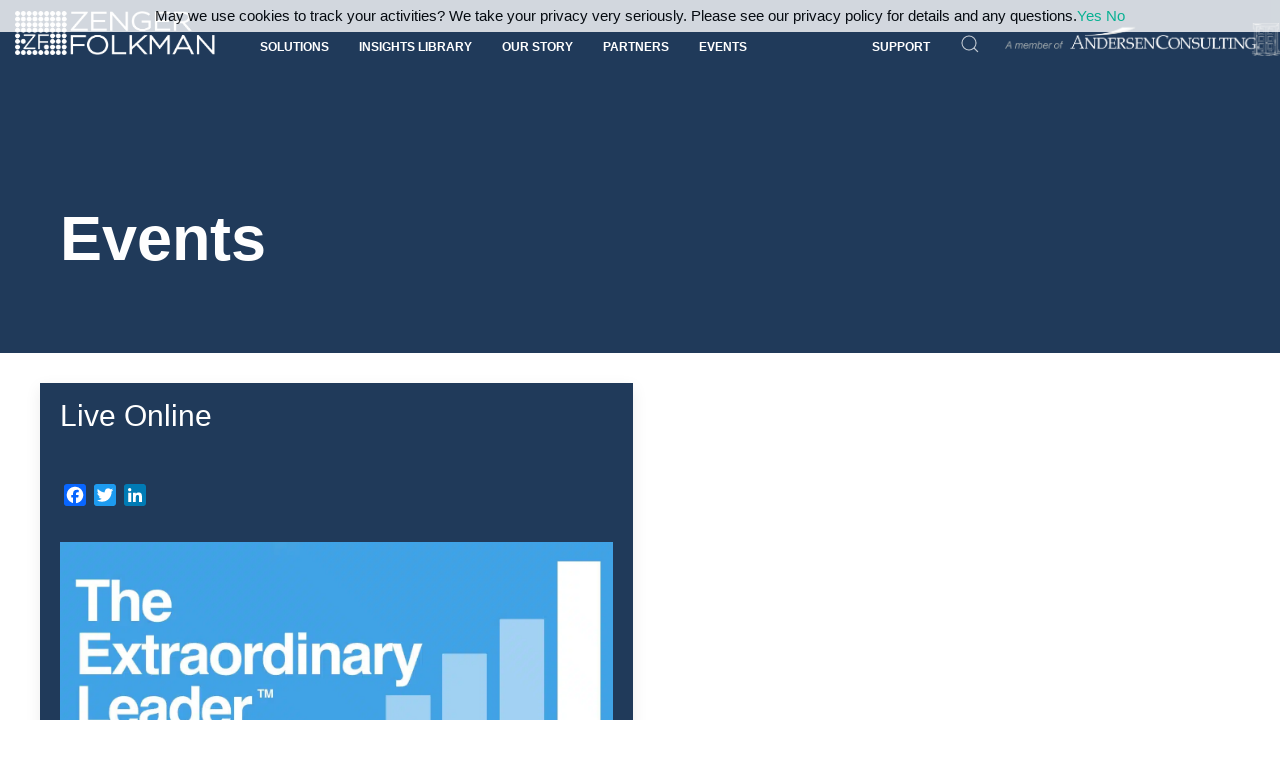

--- FILE ---
content_type: text/html; charset=UTF-8
request_url: https://zengerfolkman.com/event/live-online-4/
body_size: 24561
content:
<!doctype html>
<html class="no-js" dir=&quot;ltr&quot; lang=&quot;en-US&quot;>
  <head>
    <meta charset="utf-8">
<script type="text/javascript">
/* <![CDATA[ */
var gform;gform||(document.addEventListener("gform_main_scripts_loaded",function(){gform.scriptsLoaded=!0}),document.addEventListener("gform/theme/scripts_loaded",function(){gform.themeScriptsLoaded=!0}),window.addEventListener("DOMContentLoaded",function(){gform.domLoaded=!0}),gform={domLoaded:!1,scriptsLoaded:!1,themeScriptsLoaded:!1,isFormEditor:()=>"function"==typeof InitializeEditor,callIfLoaded:function(o){return!(!gform.domLoaded||!gform.scriptsLoaded||!gform.themeScriptsLoaded&&!gform.isFormEditor()||(gform.isFormEditor()&&console.warn("The use of gform.initializeOnLoaded() is deprecated in the form editor context and will be removed in Gravity Forms 3.1."),o(),0))},initializeOnLoaded:function(o){gform.callIfLoaded(o)||(document.addEventListener("gform_main_scripts_loaded",()=>{gform.scriptsLoaded=!0,gform.callIfLoaded(o)}),document.addEventListener("gform/theme/scripts_loaded",()=>{gform.themeScriptsLoaded=!0,gform.callIfLoaded(o)}),window.addEventListener("DOMContentLoaded",()=>{gform.domLoaded=!0,gform.callIfLoaded(o)}))},hooks:{action:{},filter:{}},addAction:function(o,r,e,t){gform.addHook("action",o,r,e,t)},addFilter:function(o,r,e,t){gform.addHook("filter",o,r,e,t)},doAction:function(o){gform.doHook("action",o,arguments)},applyFilters:function(o){return gform.doHook("filter",o,arguments)},removeAction:function(o,r){gform.removeHook("action",o,r)},removeFilter:function(o,r,e){gform.removeHook("filter",o,r,e)},addHook:function(o,r,e,t,n){null==gform.hooks[o][r]&&(gform.hooks[o][r]=[]);var d=gform.hooks[o][r];null==n&&(n=r+"_"+d.length),gform.hooks[o][r].push({tag:n,callable:e,priority:t=null==t?10:t})},doHook:function(r,o,e){var t;if(e=Array.prototype.slice.call(e,1),null!=gform.hooks[r][o]&&((o=gform.hooks[r][o]).sort(function(o,r){return o.priority-r.priority}),o.forEach(function(o){"function"!=typeof(t=o.callable)&&(t=window[t]),"action"==r?t.apply(null,e):e[0]=t.apply(null,e)})),"filter"==r)return e[0]},removeHook:function(o,r,t,n){var e;null!=gform.hooks[o][r]&&(e=(e=gform.hooks[o][r]).filter(function(o,r,e){return!!(null!=n&&n!=o.tag||null!=t&&t!=o.priority)}),gform.hooks[o][r]=e)}});
/* ]]> */
</script>

    <meta http-equiv="x-ua-compatible" content="ie=edge">
    <meta name="viewport" content="width=device-width, initial-scale=1, shrink-to-fit=no">
    <title>Live Online - ZENGER FOLKMAN</title>
	<style>img:is([sizes="auto" i], [sizes^="auto," i]) { contain-intrinsic-size: 3000px 1500px }</style>
	
		<!-- All in One SEO 4.8.5 - aioseo.com -->
	<meta name="description" content="July 29 &amp; 31, 2025 July 29: 9:30am - 12:30pm MT July 31: 9:30am - 1:00pm MT The Extraordinary Leader bridges the gap between leadership research and practical leadership development by leveraging research that identifies the differentiating behaviors of highly effective leaders. Elevate your leaders and your organization by combining personalized, powerful leader data with" />
	<meta name="robots" content="max-image-preview:large" />
	<meta name="author" content="Angela Bass"/>
	<link rel="canonical" href="https://zengerfolkman.com/event/live-online-4/" />
	<meta name="generator" content="All in One SEO (AIOSEO) 4.8.5" />
		<meta property="og:locale" content="en_US" />
		<meta property="og:site_name" content="ZENGER FOLKMAN - Strengths-based Leadership Development" />
		<meta property="og:type" content="article" />
		<meta property="og:title" content="Live Online - ZENGER FOLKMAN" />
		<meta property="og:description" content="July 29 &amp; 31, 2025 July 29: 9:30am - 12:30pm MT July 31: 9:30am - 1:00pm MT The Extraordinary Leader bridges the gap between leadership research and practical leadership development by leveraging research that identifies the differentiating behaviors of highly effective leaders. Elevate your leaders and your organization by combining personalized, powerful leader data with" />
		<meta property="og:url" content="https://zengerfolkman.com/event/live-online-4/" />
		<meta property="article:published_time" content="2025-04-10T17:04:31+00:00" />
		<meta property="article:modified_time" content="2025-04-10T17:04:31+00:00" />
		<meta name="twitter:card" content="summary_large_image" />
		<meta name="twitter:title" content="Live Online - ZENGER FOLKMAN" />
		<meta name="twitter:description" content="July 29 &amp; 31, 2025 July 29: 9:30am - 12:30pm MT July 31: 9:30am - 1:00pm MT The Extraordinary Leader bridges the gap between leadership research and practical leadership development by leveraging research that identifies the differentiating behaviors of highly effective leaders. Elevate your leaders and your organization by combining personalized, powerful leader data with" />
		<script type="application/ld+json" class="aioseo-schema">
			{"@context":"https:\/\/schema.org","@graph":[{"@type":"BreadcrumbList","@id":"https:\/\/zengerfolkman.com\/event\/live-online-4\/#breadcrumblist","itemListElement":[{"@type":"ListItem","@id":"https:\/\/zengerfolkman.com#listItem","position":1,"name":"Home","item":"https:\/\/zengerfolkman.com","nextItem":{"@type":"ListItem","@id":"https:\/\/zengerfolkman.com\/events\/#listItem","name":"Events"}},{"@type":"ListItem","@id":"https:\/\/zengerfolkman.com\/events\/#listItem","position":2,"name":"Events","item":"https:\/\/zengerfolkman.com\/events\/","nextItem":{"@type":"ListItem","@id":"https:\/\/zengerfolkman.com\/event\/live-online-4\/#listItem","name":"Live Online"},"previousItem":{"@type":"ListItem","@id":"https:\/\/zengerfolkman.com#listItem","name":"Home"}},{"@type":"ListItem","@id":"https:\/\/zengerfolkman.com\/event\/live-online-4\/#listItem","position":3,"name":"Live Online","previousItem":{"@type":"ListItem","@id":"https:\/\/zengerfolkman.com\/events\/#listItem","name":"Events"}}]},{"@type":"Organization","@id":"https:\/\/zengerfolkman.com\/#organization","name":"ZENGER FOLKMAN","description":"Strengths-based Leadership Development","url":"https:\/\/zengerfolkman.com\/"},{"@type":"Person","@id":"https:\/\/zengerfolkman.com\/author\/abass\/#author","url":"https:\/\/zengerfolkman.com\/author\/abass\/","name":"Angela Bass"},{"@type":"WebPage","@id":"https:\/\/zengerfolkman.com\/event\/live-online-4\/#webpage","url":"https:\/\/zengerfolkman.com\/event\/live-online-4\/","name":"Live Online - ZENGER FOLKMAN","description":"July 29 & 31, 2025 July 29: 9:30am - 12:30pm MT July 31: 9:30am - 1:00pm MT The Extraordinary Leader bridges the gap between leadership research and practical leadership development by leveraging research that identifies the differentiating behaviors of highly effective leaders. Elevate your leaders and your organization by combining personalized, powerful leader data with","inLanguage":"en-US","isPartOf":{"@id":"https:\/\/zengerfolkman.com\/#website"},"breadcrumb":{"@id":"https:\/\/zengerfolkman.com\/event\/live-online-4\/#breadcrumblist"},"author":{"@id":"https:\/\/zengerfolkman.com\/author\/abass\/#author"},"creator":{"@id":"https:\/\/zengerfolkman.com\/author\/abass\/#author"},"datePublished":"2025-04-10T12:04:31-05:00","dateModified":"2025-04-10T12:04:31-05:00"},{"@type":"WebSite","@id":"https:\/\/zengerfolkman.com\/#website","url":"https:\/\/zengerfolkman.com\/","name":"ZENGER FOLKMAN","description":"Strengths-based Leadership Development","inLanguage":"en-US","publisher":{"@id":"https:\/\/zengerfolkman.com\/#organization"}}]}
		</script>
		<!-- All in One SEO -->

<link rel='dns-prefetch' href='//static.addtoany.com' />
<link rel='dns-prefetch' href='//www.googletagmanager.com' />
<link rel='dns-prefetch' href='//cdnjs.cloudflare.com' />
<link rel='dns-prefetch' href='//use.fontawesome.com' />
<link href='https://fonts.gstatic.com' crossorigin rel='preconnect' />
		<!-- This site uses the Google Analytics by MonsterInsights plugin v9.4.1 - Using Analytics tracking - https://www.monsterinsights.com/ -->
							<script src="//www.googletagmanager.com/gtag/js?id=G-TY1GNXR69F"  data-cfasync="false" data-wpfc-render="false" type="text/javascript" async></script>
			<script data-cfasync="false" data-wpfc-render="false" type="text/javascript">
				var mi_version = '9.4.1';
				var mi_track_user = true;
				var mi_no_track_reason = '';
								var MonsterInsightsDefaultLocations = {"page_location":"https:\/\/zengerfolkman.com\/event\/live-online-4\/"};
				if ( typeof MonsterInsightsPrivacyGuardFilter === 'function' ) {
					var MonsterInsightsLocations = (typeof MonsterInsightsExcludeQuery === 'object') ? MonsterInsightsPrivacyGuardFilter( MonsterInsightsExcludeQuery ) : MonsterInsightsPrivacyGuardFilter( MonsterInsightsDefaultLocations );
				} else {
					var MonsterInsightsLocations = (typeof MonsterInsightsExcludeQuery === 'object') ? MonsterInsightsExcludeQuery : MonsterInsightsDefaultLocations;
				}

								var disableStrs = [
										'ga-disable-G-TY1GNXR69F',
									];

				/* Function to detect opted out users */
				function __gtagTrackerIsOptedOut() {
					for (var index = 0; index < disableStrs.length; index++) {
						if (document.cookie.indexOf(disableStrs[index] + '=true') > -1) {
							return true;
						}
					}

					return false;
				}

				/* Disable tracking if the opt-out cookie exists. */
				if (__gtagTrackerIsOptedOut()) {
					for (var index = 0; index < disableStrs.length; index++) {
						window[disableStrs[index]] = true;
					}
				}

				/* Opt-out function */
				function __gtagTrackerOptout() {
					for (var index = 0; index < disableStrs.length; index++) {
						document.cookie = disableStrs[index] + '=true; expires=Thu, 31 Dec 2099 23:59:59 UTC; path=/';
						window[disableStrs[index]] = true;
					}
				}

				if ('undefined' === typeof gaOptout) {
					function gaOptout() {
						__gtagTrackerOptout();
					}
				}
								window.dataLayer = window.dataLayer || [];

				window.MonsterInsightsDualTracker = {
					helpers: {},
					trackers: {},
				};
				if (mi_track_user) {
					function __gtagDataLayer() {
						dataLayer.push(arguments);
					}

					function __gtagTracker(type, name, parameters) {
						if (!parameters) {
							parameters = {};
						}

						if (parameters.send_to) {
							__gtagDataLayer.apply(null, arguments);
							return;
						}

						if (type === 'event') {
														parameters.send_to = monsterinsights_frontend.v4_id;
							var hookName = name;
							if (typeof parameters['event_category'] !== 'undefined') {
								hookName = parameters['event_category'] + ':' + name;
							}

							if (typeof MonsterInsightsDualTracker.trackers[hookName] !== 'undefined') {
								MonsterInsightsDualTracker.trackers[hookName](parameters);
							} else {
								__gtagDataLayer('event', name, parameters);
							}
							
						} else {
							__gtagDataLayer.apply(null, arguments);
						}
					}

					__gtagTracker('js', new Date());
					__gtagTracker('set', {
						'developer_id.dZGIzZG': true,
											});
					if ( MonsterInsightsLocations.page_location ) {
						__gtagTracker('set', MonsterInsightsLocations);
					}
										__gtagTracker('config', 'G-TY1GNXR69F', {"forceSSL":"true","link_attribution":"true"} );
															window.gtag = __gtagTracker;										(function () {
						/* https://developers.google.com/analytics/devguides/collection/analyticsjs/ */
						/* ga and __gaTracker compatibility shim. */
						var noopfn = function () {
							return null;
						};
						var newtracker = function () {
							return new Tracker();
						};
						var Tracker = function () {
							return null;
						};
						var p = Tracker.prototype;
						p.get = noopfn;
						p.set = noopfn;
						p.send = function () {
							var args = Array.prototype.slice.call(arguments);
							args.unshift('send');
							__gaTracker.apply(null, args);
						};
						var __gaTracker = function () {
							var len = arguments.length;
							if (len === 0) {
								return;
							}
							var f = arguments[len - 1];
							if (typeof f !== 'object' || f === null || typeof f.hitCallback !== 'function') {
								if ('send' === arguments[0]) {
									var hitConverted, hitObject = false, action;
									if ('event' === arguments[1]) {
										if ('undefined' !== typeof arguments[3]) {
											hitObject = {
												'eventAction': arguments[3],
												'eventCategory': arguments[2],
												'eventLabel': arguments[4],
												'value': arguments[5] ? arguments[5] : 1,
											}
										}
									}
									if ('pageview' === arguments[1]) {
										if ('undefined' !== typeof arguments[2]) {
											hitObject = {
												'eventAction': 'page_view',
												'page_path': arguments[2],
											}
										}
									}
									if (typeof arguments[2] === 'object') {
										hitObject = arguments[2];
									}
									if (typeof arguments[5] === 'object') {
										Object.assign(hitObject, arguments[5]);
									}
									if ('undefined' !== typeof arguments[1].hitType) {
										hitObject = arguments[1];
										if ('pageview' === hitObject.hitType) {
											hitObject.eventAction = 'page_view';
										}
									}
									if (hitObject) {
										action = 'timing' === arguments[1].hitType ? 'timing_complete' : hitObject.eventAction;
										hitConverted = mapArgs(hitObject);
										__gtagTracker('event', action, hitConverted);
									}
								}
								return;
							}

							function mapArgs(args) {
								var arg, hit = {};
								var gaMap = {
									'eventCategory': 'event_category',
									'eventAction': 'event_action',
									'eventLabel': 'event_label',
									'eventValue': 'event_value',
									'nonInteraction': 'non_interaction',
									'timingCategory': 'event_category',
									'timingVar': 'name',
									'timingValue': 'value',
									'timingLabel': 'event_label',
									'page': 'page_path',
									'location': 'page_location',
									'title': 'page_title',
									'referrer' : 'page_referrer',
								};
								for (arg in args) {
																		if (!(!args.hasOwnProperty(arg) || !gaMap.hasOwnProperty(arg))) {
										hit[gaMap[arg]] = args[arg];
									} else {
										hit[arg] = args[arg];
									}
								}
								return hit;
							}

							try {
								f.hitCallback();
							} catch (ex) {
							}
						};
						__gaTracker.create = newtracker;
						__gaTracker.getByName = newtracker;
						__gaTracker.getAll = function () {
							return [];
						};
						__gaTracker.remove = noopfn;
						__gaTracker.loaded = true;
						window['__gaTracker'] = __gaTracker;
					})();
									} else {
										console.log("");
					(function () {
						function __gtagTracker() {
							return null;
						}

						window['__gtagTracker'] = __gtagTracker;
						window['gtag'] = __gtagTracker;
					})();
									}
			</script>
				<!-- / Google Analytics by MonsterInsights -->
		<link rel="stylesheet" href="/wp-content/plugins/formidable/css/formidableforms.css">
<link rel="stylesheet" href="/wp-content/plugins/the-events-calendar/common/src/resources/css/accessibility.min.css">
<link rel="stylesheet" href="/wp-content/plugins/the-events-calendar/src/resources/css/tribe-events-full.min.css">
<link rel="stylesheet" href="/wp-content/plugins/the-events-calendar/vendor/jquery/smoothness/jquery-ui-1.8.23.custom.css">
<link rel="stylesheet" href="/wp-content/plugins/the-events-calendar/vendor/bootstrap-datepicker/css/bootstrap-datepicker.standalone.min.css">
<link rel="stylesheet" href="/wp-content/plugins/the-events-calendar/src/resources/css/tribe-events-full.min.css">
<style id='tribe-events-calendar-style-inline-css' type='text/css'>
.tribe-events-list-widget .tribe-event-featured .tribe-event-image,
				.tribe-events-venue-widget .tribe-event-featured .tribe-event-image,
				.tribe-events-adv-list-widget .tribe-event-featured .tribe-event-image,
				.tribe-mini-calendar-list-wrapper .tribe-event-featured .tribe-event-image {
					display: none;
				}
</style>
<link rel="stylesheet" href="/wp-content/plugins/the-events-calendar/src/resources/css/tribe-events-full-mobile.min.css" media="only screen and (max-width: 768px)">
<link rel="stylesheet" href="/wp-includes/css/dist/block-library/style.min.css">
<style id='powerpress-player-block-style-inline-css' type='text/css'>


</style>
<style id='global-styles-inline-css' type='text/css'>
:root{--wp--preset--aspect-ratio--square: 1;--wp--preset--aspect-ratio--4-3: 4/3;--wp--preset--aspect-ratio--3-4: 3/4;--wp--preset--aspect-ratio--3-2: 3/2;--wp--preset--aspect-ratio--2-3: 2/3;--wp--preset--aspect-ratio--16-9: 16/9;--wp--preset--aspect-ratio--9-16: 9/16;--wp--preset--color--black: #000000;--wp--preset--color--cyan-bluish-gray: #abb8c3;--wp--preset--color--white: #ffffff;--wp--preset--color--pale-pink: #f78da7;--wp--preset--color--vivid-red: #cf2e2e;--wp--preset--color--luminous-vivid-orange: #ff6900;--wp--preset--color--luminous-vivid-amber: #fcb900;--wp--preset--color--light-green-cyan: #7bdcb5;--wp--preset--color--vivid-green-cyan: #00d084;--wp--preset--color--pale-cyan-blue: #8ed1fc;--wp--preset--color--vivid-cyan-blue: #0693e3;--wp--preset--color--vivid-purple: #9b51e0;--wp--preset--gradient--vivid-cyan-blue-to-vivid-purple: linear-gradient(135deg,rgba(6,147,227,1) 0%,rgb(155,81,224) 100%);--wp--preset--gradient--light-green-cyan-to-vivid-green-cyan: linear-gradient(135deg,rgb(122,220,180) 0%,rgb(0,208,130) 100%);--wp--preset--gradient--luminous-vivid-amber-to-luminous-vivid-orange: linear-gradient(135deg,rgba(252,185,0,1) 0%,rgba(255,105,0,1) 100%);--wp--preset--gradient--luminous-vivid-orange-to-vivid-red: linear-gradient(135deg,rgba(255,105,0,1) 0%,rgb(207,46,46) 100%);--wp--preset--gradient--very-light-gray-to-cyan-bluish-gray: linear-gradient(135deg,rgb(238,238,238) 0%,rgb(169,184,195) 100%);--wp--preset--gradient--cool-to-warm-spectrum: linear-gradient(135deg,rgb(74,234,220) 0%,rgb(151,120,209) 20%,rgb(207,42,186) 40%,rgb(238,44,130) 60%,rgb(251,105,98) 80%,rgb(254,248,76) 100%);--wp--preset--gradient--blush-light-purple: linear-gradient(135deg,rgb(255,206,236) 0%,rgb(152,150,240) 100%);--wp--preset--gradient--blush-bordeaux: linear-gradient(135deg,rgb(254,205,165) 0%,rgb(254,45,45) 50%,rgb(107,0,62) 100%);--wp--preset--gradient--luminous-dusk: linear-gradient(135deg,rgb(255,203,112) 0%,rgb(199,81,192) 50%,rgb(65,88,208) 100%);--wp--preset--gradient--pale-ocean: linear-gradient(135deg,rgb(255,245,203) 0%,rgb(182,227,212) 50%,rgb(51,167,181) 100%);--wp--preset--gradient--electric-grass: linear-gradient(135deg,rgb(202,248,128) 0%,rgb(113,206,126) 100%);--wp--preset--gradient--midnight: linear-gradient(135deg,rgb(2,3,129) 0%,rgb(40,116,252) 100%);--wp--preset--font-size--small: 13px;--wp--preset--font-size--medium: 20px;--wp--preset--font-size--large: 36px;--wp--preset--font-size--x-large: 42px;--wp--preset--spacing--20: 0.44rem;--wp--preset--spacing--30: 0.67rem;--wp--preset--spacing--40: 1rem;--wp--preset--spacing--50: 1.5rem;--wp--preset--spacing--60: 2.25rem;--wp--preset--spacing--70: 3.38rem;--wp--preset--spacing--80: 5.06rem;--wp--preset--shadow--natural: 6px 6px 9px rgba(0, 0, 0, 0.2);--wp--preset--shadow--deep: 12px 12px 50px rgba(0, 0, 0, 0.4);--wp--preset--shadow--sharp: 6px 6px 0px rgba(0, 0, 0, 0.2);--wp--preset--shadow--outlined: 6px 6px 0px -3px rgba(255, 255, 255, 1), 6px 6px rgba(0, 0, 0, 1);--wp--preset--shadow--crisp: 6px 6px 0px rgba(0, 0, 0, 1);}:where(body) { margin: 0; }.wp-site-blocks > .alignleft { float: left; margin-right: 2em; }.wp-site-blocks > .alignright { float: right; margin-left: 2em; }.wp-site-blocks > .aligncenter { justify-content: center; margin-left: auto; margin-right: auto; }:where(.is-layout-flex){gap: 0.5em;}:where(.is-layout-grid){gap: 0.5em;}.is-layout-flow > .alignleft{float: left;margin-inline-start: 0;margin-inline-end: 2em;}.is-layout-flow > .alignright{float: right;margin-inline-start: 2em;margin-inline-end: 0;}.is-layout-flow > .aligncenter{margin-left: auto !important;margin-right: auto !important;}.is-layout-constrained > .alignleft{float: left;margin-inline-start: 0;margin-inline-end: 2em;}.is-layout-constrained > .alignright{float: right;margin-inline-start: 2em;margin-inline-end: 0;}.is-layout-constrained > .aligncenter{margin-left: auto !important;margin-right: auto !important;}.is-layout-constrained > :where(:not(.alignleft):not(.alignright):not(.alignfull)){margin-left: auto !important;margin-right: auto !important;}body .is-layout-flex{display: flex;}.is-layout-flex{flex-wrap: wrap;align-items: center;}.is-layout-flex > :is(*, div){margin: 0;}body .is-layout-grid{display: grid;}.is-layout-grid > :is(*, div){margin: 0;}body{padding-top: 0px;padding-right: 0px;padding-bottom: 0px;padding-left: 0px;}a:where(:not(.wp-element-button)){text-decoration: underline;}:root :where(.wp-element-button, .wp-block-button__link){background-color: #32373c;border-width: 0;color: #fff;font-family: inherit;font-size: inherit;line-height: inherit;padding: calc(0.667em + 2px) calc(1.333em + 2px);text-decoration: none;}.has-black-color{color: var(--wp--preset--color--black) !important;}.has-cyan-bluish-gray-color{color: var(--wp--preset--color--cyan-bluish-gray) !important;}.has-white-color{color: var(--wp--preset--color--white) !important;}.has-pale-pink-color{color: var(--wp--preset--color--pale-pink) !important;}.has-vivid-red-color{color: var(--wp--preset--color--vivid-red) !important;}.has-luminous-vivid-orange-color{color: var(--wp--preset--color--luminous-vivid-orange) !important;}.has-luminous-vivid-amber-color{color: var(--wp--preset--color--luminous-vivid-amber) !important;}.has-light-green-cyan-color{color: var(--wp--preset--color--light-green-cyan) !important;}.has-vivid-green-cyan-color{color: var(--wp--preset--color--vivid-green-cyan) !important;}.has-pale-cyan-blue-color{color: var(--wp--preset--color--pale-cyan-blue) !important;}.has-vivid-cyan-blue-color{color: var(--wp--preset--color--vivid-cyan-blue) !important;}.has-vivid-purple-color{color: var(--wp--preset--color--vivid-purple) !important;}.has-black-background-color{background-color: var(--wp--preset--color--black) !important;}.has-cyan-bluish-gray-background-color{background-color: var(--wp--preset--color--cyan-bluish-gray) !important;}.has-white-background-color{background-color: var(--wp--preset--color--white) !important;}.has-pale-pink-background-color{background-color: var(--wp--preset--color--pale-pink) !important;}.has-vivid-red-background-color{background-color: var(--wp--preset--color--vivid-red) !important;}.has-luminous-vivid-orange-background-color{background-color: var(--wp--preset--color--luminous-vivid-orange) !important;}.has-luminous-vivid-amber-background-color{background-color: var(--wp--preset--color--luminous-vivid-amber) !important;}.has-light-green-cyan-background-color{background-color: var(--wp--preset--color--light-green-cyan) !important;}.has-vivid-green-cyan-background-color{background-color: var(--wp--preset--color--vivid-green-cyan) !important;}.has-pale-cyan-blue-background-color{background-color: var(--wp--preset--color--pale-cyan-blue) !important;}.has-vivid-cyan-blue-background-color{background-color: var(--wp--preset--color--vivid-cyan-blue) !important;}.has-vivid-purple-background-color{background-color: var(--wp--preset--color--vivid-purple) !important;}.has-black-border-color{border-color: var(--wp--preset--color--black) !important;}.has-cyan-bluish-gray-border-color{border-color: var(--wp--preset--color--cyan-bluish-gray) !important;}.has-white-border-color{border-color: var(--wp--preset--color--white) !important;}.has-pale-pink-border-color{border-color: var(--wp--preset--color--pale-pink) !important;}.has-vivid-red-border-color{border-color: var(--wp--preset--color--vivid-red) !important;}.has-luminous-vivid-orange-border-color{border-color: var(--wp--preset--color--luminous-vivid-orange) !important;}.has-luminous-vivid-amber-border-color{border-color: var(--wp--preset--color--luminous-vivid-amber) !important;}.has-light-green-cyan-border-color{border-color: var(--wp--preset--color--light-green-cyan) !important;}.has-vivid-green-cyan-border-color{border-color: var(--wp--preset--color--vivid-green-cyan) !important;}.has-pale-cyan-blue-border-color{border-color: var(--wp--preset--color--pale-cyan-blue) !important;}.has-vivid-cyan-blue-border-color{border-color: var(--wp--preset--color--vivid-cyan-blue) !important;}.has-vivid-purple-border-color{border-color: var(--wp--preset--color--vivid-purple) !important;}.has-vivid-cyan-blue-to-vivid-purple-gradient-background{background: var(--wp--preset--gradient--vivid-cyan-blue-to-vivid-purple) !important;}.has-light-green-cyan-to-vivid-green-cyan-gradient-background{background: var(--wp--preset--gradient--light-green-cyan-to-vivid-green-cyan) !important;}.has-luminous-vivid-amber-to-luminous-vivid-orange-gradient-background{background: var(--wp--preset--gradient--luminous-vivid-amber-to-luminous-vivid-orange) !important;}.has-luminous-vivid-orange-to-vivid-red-gradient-background{background: var(--wp--preset--gradient--luminous-vivid-orange-to-vivid-red) !important;}.has-very-light-gray-to-cyan-bluish-gray-gradient-background{background: var(--wp--preset--gradient--very-light-gray-to-cyan-bluish-gray) !important;}.has-cool-to-warm-spectrum-gradient-background{background: var(--wp--preset--gradient--cool-to-warm-spectrum) !important;}.has-blush-light-purple-gradient-background{background: var(--wp--preset--gradient--blush-light-purple) !important;}.has-blush-bordeaux-gradient-background{background: var(--wp--preset--gradient--blush-bordeaux) !important;}.has-luminous-dusk-gradient-background{background: var(--wp--preset--gradient--luminous-dusk) !important;}.has-pale-ocean-gradient-background{background: var(--wp--preset--gradient--pale-ocean) !important;}.has-electric-grass-gradient-background{background: var(--wp--preset--gradient--electric-grass) !important;}.has-midnight-gradient-background{background: var(--wp--preset--gradient--midnight) !important;}.has-small-font-size{font-size: var(--wp--preset--font-size--small) !important;}.has-medium-font-size{font-size: var(--wp--preset--font-size--medium) !important;}.has-large-font-size{font-size: var(--wp--preset--font-size--large) !important;}.has-x-large-font-size{font-size: var(--wp--preset--font-size--x-large) !important;}
:where(.wp-block-post-template.is-layout-flex){gap: 1.25em;}:where(.wp-block-post-template.is-layout-grid){gap: 1.25em;}
:where(.wp-block-columns.is-layout-flex){gap: 2em;}:where(.wp-block-columns.is-layout-grid){gap: 2em;}
:root :where(.wp-block-pullquote){font-size: 1.5em;line-height: 1.6;}
</style>
<link rel="stylesheet" href="/wp-content/plugins/anti-spam/assets/css/admin-bar.css">
<link rel="stylesheet" href="/wp-content/plugins/testimonial-slider-shortcode/css/owl.carousel.css">
<link rel="stylesheet" href="/wp-content/plugins/testimonial-slider-shortcode/css/testimonial-slider-shortcode.css">
<link rel="stylesheet" href="https://use.fontawesome.com/releases/v6.1.1/css/all.css">
<link rel="stylesheet" href="/wp-content/uploads/pum/pum-site-styles.css?generated=1749875148">
<link rel="stylesheet" href="/wp-content/plugins/add-to-any/addtoany.min.css">
<link rel="stylesheet" href="/wp-content/themes/spark/public/css/main.css?id=607f853a66b9388e04ba">
<link rel="stylesheet" href="https://use.fontawesome.com/releases/v5.7.2/css/all.css">
<link rel="stylesheet" href="https://use.fontawesome.com/releases/v6.1.1/css/v4-shims.css">
<script type="text/javascript" src="https://cdnjs.cloudflare.com/ajax/libs/jquery/3.3.1/jquery.min.js" id="jquery-js"></script>
<script type="text/javascript" src="/wp-content/plugins/the-events-calendar/vendor/php-date-formatter/js/php-date-formatter.min.js" id="tribe-events-php-date-formatter-js"></script>
<script type="text/javascript" src="/wp-content/plugins/the-events-calendar/common/vendor/momentjs/moment.min.js" id="tribe-moment-js"></script>
<script type="text/javascript" src="/wp-content/plugins/the-events-calendar/common/vendor/momentjs/locale.min.js" id="tribe-moment-locales-js"></script>
<script type="text/javascript" id="tribe-events-dynamic-js-extra">
/* <![CDATA[ */
var tribe_dynamic_help_text = {"date_with_year":"F j, Y","date_no_year":"F j","datepicker_format":"Y-m-d","datepicker_format_index":"0","days":["Sunday","Monday","Tuesday","Wednesday","Thursday","Friday","Saturday"],"daysShort":["Sun","Mon","Tue","Wed","Thu","Fri","Sat"],"months":["January","February","March","April","May","June","July","August","September","October","November","December"],"monthsShort":["Jan","Feb","Mar","Apr","May","Jun","Jul","Aug","Sep","Oct","Nov","Dec"],"msgs":"[\"This event is from %%starttime%% to %%endtime%% on %%startdatewithyear%%.\",\"This event is at %%starttime%% on %%startdatewithyear%%.\",\"This event is all day on %%startdatewithyear%%.\",\"This event starts at %%starttime%% on %%startdatenoyear%% and ends at %%endtime%% on %%enddatewithyear%%\",\"This event starts at %%starttime%% on %%startdatenoyear%% and ends on %%enddatewithyear%%\",\"This event is all day starting on %%startdatenoyear%% and ending on %%enddatewithyear%%.\"]"};
/* ]]> */
</script>
<script type="text/javascript" src="/wp-content/plugins/the-events-calendar/src/resources/js/events-dynamic.min.js" id="tribe-events-dynamic-js"></script>
<script type="text/javascript" src="/wp-content/plugins/the-events-calendar/vendor/bootstrap-datepicker/js/bootstrap-datepicker.min.js" id="tribe-events-bootstrap-datepicker-js"></script>
<script type="text/javascript" src="/wp-content/plugins/the-events-calendar/vendor/jquery-resize/jquery.ba-resize.min.js" id="tribe-events-jquery-resize-js"></script>
<script type="text/javascript" src="/wp-content/plugins/the-events-calendar/vendor/jquery-placeholder/jquery.placeholder.min.js" id="jquery-placeholder-js"></script>
<script type="text/javascript" id="tribe-events-calendar-script-js-extra">
/* <![CDATA[ */
var tribe_js_config = {"permalink_settings":"\/%postname%\/","events_post_type":"tribe_events","events_base":"https:\/\/zengerfolkman.com\/events\/","update_urls":{"shortcode":{"list":true,"month":true,"day":true}},"debug":""};
/* ]]> */
</script>
<script type="text/javascript" src="/wp-content/plugins/the-events-calendar/src/resources/js/tribe-events.min.js" id="tribe-events-calendar-script-js"></script>
<script type="text/javascript" src="/wp-content/plugins/the-events-calendar/src/resources/js/tribe-events-bar.min.js" id="tribe-events-bar-js"></script>
<script type="text/javascript" src="/wp-content/plugins/google-analytics-premium/assets/js/frontend-gtag.min.js" id="monsterinsights-frontend-script-js" async="async" data-wp-strategy="async"></script>
<script data-cfasync="false" data-wpfc-render="false" type="text/javascript" id='monsterinsights-frontend-script-js-extra'>/* <![CDATA[ */
var monsterinsights_frontend = {"js_events_tracking":"true","download_extensions":"doc,pdf,ppt,zip,xls,docx,pptx,xlsx","inbound_paths":"[{\"path\":\"\\\/go\\\/\",\"label\":\"affiliate\"},{\"path\":\"\\\/recommend\\\/\",\"label\":\"affiliate\"}]","home_url":"https:\/\/zengerfolkman.com","hash_tracking":"false","v4_id":"G-TY1GNXR69F"};/* ]]> */
</script>
<script type="text/javascript" id="addtoany-core-js-before">
/* <![CDATA[ */
window.a2a_config=window.a2a_config||{};a2a_config.callbacks=[];a2a_config.overlays=[];a2a_config.templates={};
/* ]]> */
</script>
<script type="text/javascript" defer src="https://static.addtoany.com/menu/page.js" id="addtoany-core-js"></script>
<script type="text/javascript" defer src="/wp-content/plugins/add-to-any/addtoany.min.js" id="addtoany-jquery-js"></script>
<script type="text/javascript" src="/wp-content/plugins/content-text-slider-on-post/content-text-slider-on-post.js" id="content-text-slider-on-post-js"></script>

<!-- Google tag (gtag.js) snippet added by Site Kit -->

<!-- Google Analytics snippet added by Site Kit -->
<script type="text/javascript" src="https://www.googletagmanager.com/gtag/js?id=GT-5N5N2ZD" id="google_gtagjs-js" async></script>
<script type="text/javascript" id="google_gtagjs-js-after">
/* <![CDATA[ */
window.dataLayer = window.dataLayer || [];function gtag(){dataLayer.push(arguments);}
gtag("set","linker",{"domains":["zengerfolkman.com"]});
gtag("js", new Date());
gtag("set", "developer_id.dZTNiMT", true);
gtag("config", "GT-5N5N2ZD");
 window._googlesitekit = window._googlesitekit || {}; window._googlesitekit.throttledEvents = []; window._googlesitekit.gtagEvent = (name, data) => { var key = JSON.stringify( { name, data } ); if ( !! window._googlesitekit.throttledEvents[ key ] ) { return; } window._googlesitekit.throttledEvents[ key ] = true; setTimeout( () => { delete window._googlesitekit.throttledEvents[ key ]; }, 5 ); gtag( "event", name, { ...data, event_source: "site-kit" } ); }; 
/* ]]> */
</script>

<!-- End Google tag (gtag.js) snippet added by Site Kit -->
<script type="text/javascript">if(!window._buttonizer) { window._buttonizer = {}; };var _buttonizer_page_data = {"language":"en"};window._buttonizer.data = { ..._buttonizer_page_data, ...window._buttonizer.data };</script><meta name="generator" content="Site Kit by Google 1.156.0" /><!-- HFCM by 99 Robots - Snippet # 1: GTM -->
<!-- Google Tag Manager -->
<script async src="https://www.googletagmanager.com/gtag/js?id=AW-1021617619"></script>
<script>
  window.dataLayer = window.dataLayer || [];
  function gtag(){dataLayer.push(arguments);}
  gtag('js', new Date());
  gtag('config', 'AW-1021617619');
</script>
<!-- End Google Tag Manager -->
<!-- /end HFCM by 99 Robots -->
<!-- Google Tag Manager -->
<script>(function(w,d,s,l,i){w[l]=w[l]||[];w[l].push({'gtm.start':
new Date().getTime(),event:'gtm.js'});var f=d.getElementsByTagName(s)[0],
j=d.createElement(s),dl=l!='dataLayer'?'&l='+l:'';j.async=true;j.src=
'https://www.googletagmanager.com/gtm.js?id='+i+dl;f.parentNode.insertBefore(j,f);
})(window,document,'script','dataLayer','GTM-NWQCS29M');</script>
<!-- End Google Tag Manager -->            <script type="text/javascript"><!--
                                function powerpress_pinw(pinw_url){window.open(pinw_url, 'PowerPressPlayer','toolbar=0,status=0,resizable=1,width=460,height=320');	return false;}
                //-->
            </script>
              <!-- START Hotjar for WordPress -->
  <script>
      (function(h,o,t,j,a,r){
          h.hj=h.hj||function(){(h.hj.q=h.hj.q||[]).push(arguments)};
          h._hjSettings={hjid:1356192,hjsv:6};
          a=o.getElementsByTagName('head')[0];
          r=o.createElement('script');r.async=1;
          r.src=t+h._hjSettings.hjid+j+h._hjSettings.hjsv;
          a.appendChild(r);
      })(window,document,'https://static.hotjar.com/c/hotjar-','.js?sv=');
  </script>
  <!-- END Hotjar for WordPress -->
<!--      I had to fix this -->
  
<!--BEGIN: TRACKING CODE MANAGER (v2.5.0) BY INTELLYWP.COM IN HEAD//-->
<!-- Google Tag Manager -->
<script>(function(w,d,s,l,i){w[l]=w[l]||[];w[l].push({'gtm.start':
new Date().getTime(),event:'gtm.js'});var f=d.getElementsByTagName(s)[0],
j=d.createElement(s),dl=l!='dataLayer'?'&l='+l:'';j.async=true;j.src=
'https://www.googletagmanager.com/gtm.js?id='+i+dl;f.parentNode.insertBefore(j,f);
})(window,document,'script','dataLayer','GTM-NWQCS29M');</script>
<!-- End Google Tag Manager -->
<!--END: https://wordpress.org/plugins/tracking-code-manager IN HEAD//-->    
    <script type="text/javascript">
        var ajaxurl = 'https://zengerfolkman.com/wp-admin/admin-ajax.php';
    </script>
<script type="text/javascript">document.documentElement.className += " js";</script>
<meta name="tec-api-version" content="v1"><meta name="tec-api-origin" content="https://zengerfolkman.com"><link rel="alternate" href="https://zengerfolkman.com/wp-json/tribe/events/v1/events/49781" /><script type="application/ld+json">
[{"@context":"http://schema.org","@type":"Event","name":"Live Online","description":"&lt;p&gt;July 29 &amp; 31, 2025 July 29: 9:30am - 12:30pm MT July 31: 9:30am - 1:00pm MT The Extraordinary Leader bridges the gap between leadership research and practical leadership development by leveraging research that identifies the differentiating behaviors of highly effective leaders. Elevate your leaders and your organization by combining personalized, powerful leader data with &hellip; &lt;a href=&quot;https://zengerfolkman.com/event/live-online-4/&quot;&gt;Continued&lt;/a&gt;&lt;/p&gt;\\n","url":"https://zengerfolkman.com/event/live-online-4/","startDate":"2025-07-29T08:00:00-05:00","endDate":"2025-07-29T17:00:00-05:00","performer":"Organization"}]
</script><link rel="icon" href="/wp-content/uploads/2021/08/cropped-ZF-Favicon-32x32.png" sizes="32x32" />
<link rel="icon" href="/wp-content/uploads/2021/08/cropped-ZF-Favicon-192x192.png" sizes="192x192" />
<link rel="apple-touch-icon" href="/wp-content/uploads/2021/08/cropped-ZF-Favicon-180x180.png" />
<meta name="msapplication-TileImage" content="/wp-content/uploads/2021/08/cropped-ZF-Favicon-270x270.png" />
		<style type="text/css" id="wp-custom-css">
			.youtube-responsive-container {
position:relative;
padding-bottom:56.25%;
padding-top:30px;
height:0;
overflow:hidden;
}

.gform_wrapper iframe {
	height: 80px;
}

.youtube-responsive-container iframe, .youtube-responsive-container object, .youtube-responsive-container embed {
position:absolute;
top:0;
left:0;
width:100%;
height:100%;
}

.site.home {
	overflow-x:unset !important;
}

 .icon-img {
    width:50%;
     margin-bottom: 0;
}
 .icon-link {
     color: #203a5a !important 
}
 .icon-meta {
     color: #203a5a !important 
}
 .icon-h3 {
	 width:65%;
   margin:auto;
}

main.site div.gform_wrapper .gfield_checkbox label {
    font-size: 1em;
}

.uk-card-secondary {
    background-color: #203a5a;
}

.home .layout-simple_shelf .uk-card-body {
	padding: 25px 20px 0px 20px;
}

.home .layout-simple_shelf .uk-grid-match>*, .uk-grid-item-match {
	display: inline;
}

p.meta.icon-meta {
	margin: 10px 0 0 0;
}

.site.product .mc4wp-form .uk-input {
  background: #fff;
}

.site.product .mc4wp-form .uk-button{
	padding: 6px 1rem !important;
  text-transform: none;
  font-size: 11px !important;
}

form.post-password-form {
    text-align: center;
    padding: 50px;
    font-weight: bold;
}

@media (min-width: 960px) {
	.home .icon-shelf .uk-card {
		width: 20%;
	}
}

.video-shelf iframe {
  width: 80%;
  height: 600px;
}

.insights .uk-button-primary {
    background-color: #03cfa2 !important;
    color: #fff !important;
    border: 2px solid transparent !important;
}

@media print, screen and (min-width: 40em) {
	form.header-search input.uk-input
	{
    background: #5d7697 !important;
	}
}

.translate-links a {
	color: #203a5a;
}

.translate-links {
	text-align: center;
	margin-bottom: 20px;
}
.autohide-arrows .owl-nav {
    display: block !important;
}
.white .sa_owl_theme .owl-nav .owl-next{
	background:transparent url('https://zengerfolkman.com/wp-content/uploads/2023/04/icon-next.png') no-repeat center center !important
}
.white .sa_owl_theme .owl-nav .owl-prev {
    background: transparent url(https://zengerfolkman.com/wp-content/uploads/2023/04/icon-prev.png) no-repeat center center !important;
}
.white .sa_owl_theme .owl-nav .owl-prev:hover, .white .sa_owl_theme .owl-nav .owl-next:hover{
	background:transparent;
}

.sa_hover_container {
    background: #203a5a;
}
.sa_hover_container h2, 
.sa_hover_container p{
	color:#fff;
}
.testimonialslider {
    max-width: 932px;
	margin:0 auto;
}

.testimonials.uk-section-default cite ,
.testimonials.uk-section-muted cite{
	color: #203a5a
}











		</style>
		    <meta name="google-site-verification" content="POPCnmiufMnYhEP4yC5JXjjzbYCMPh3Una0jr2Ogs6I" />
      </head>

  <body class="wp-singular tribe_events-template-default single single-tribe_events postid-49781 wp-theme-sparkresources tribe-no-js tribe-filter-live  app-data index-data singular-data single-data single-tribe_events-data single-tribe_events-live-online-4-data events-single tribe-events-style-full tribe-theme-spark/resources page-template-index-blade-php singular">

    <script type="text/javascript">
  var _gaq = _gaq || [];
  _gaq.push(['_setAccount', 'UA-6409787-2']);
  _gaq.push(['_trackPageview']);

  (function() {
    var ga = document.createElement('script'); ga.type = 'text/javascript'; ga.async = true;
    ga.src = ('https:' == document.location.protocol ? 'https://ssl' : 'http://www') + '.google-analytics.com/ga.js';
    var s = document.getElementsByTagName('script')[0]; s.parentNode.insertBefore(ga, s);
  })();
</script>

<!-- Google Code for Remarketing Tag -->
<script type="text/javascript">
/* <![CDATA[ */
var google_conversion_id = 1021617619;
var google_custom_params = window.google_tag_params;
var google_remarketing_only = true;
/* ]]> */
</script>
<script type="text/javascript" src="//www.googleadservices.com/pagead/conversion.js">
</script>
<noscript>
<div style="display:inline;">
<img height="1" width="1" style="border-style:none;" alt="" src="//googleads.g.doubleclick.net/pagead/viewthroughconversion/1021617619/?value=0&amp;guid=ON&amp;script=0"/>
</div>
</noscript>
    
    <header id="site-header" uk-sticky="animation: uk-animation-slide-top; sel-target: .uk-navbar-container; cls-active: uk-navbar-sticky; cls-inactive: uk-navbar-primary; top: 100; duration: 50">
  <div class="uk-container">
    <nav class="uk-navbar-container uk-navbar-transparent uk-navbar" uk-navbar="offset: 0; delay-hide: 500; boundary-align: true">
        <div class="uk-navbar-left">
          <div class="uk-navbar-item">
            <a class="uk-logo" href="https://zengerfolkman.com" >
                <img src="/wp-content/uploads/2023/04/ZF-Bold-Logo-White-572x126-1.png" alt="Zenger Folkman">
            </a>
          </div>
                        <ul class="uk-navbar-nav uk-visible@l">
                <li id="menu-item-20"  class="menu-item menu-item-type-post_type menu-item-object-page menu-item-has-children menu-item-20"><a title="Leadership Solutions" href="https://zengerfolkman.com/solutions/">Solutions</a>
<div class="uk-dropdown" uk-dropdown>
<ul class="uk-nav uk-dropdown-nav">
	<li id="menu-item-23"  class="menu-item menu-item-type-post_type menu-item-object-page menu-item-23"><a title="360-degree Feedback Experiencests" href="https://zengerfolkman.com/solutions/360-degree-feedback-experiences/">Leadership Development</a></li>
	<li id="menu-item-42220"  class="menu-item menu-item-type-post_type menu-item-object-page menu-item-42220"><a href="https://zengerfolkman.com/360-degree-leadership-assessment/">360-Degree Leadership Assessment</a></li>
	<li id="menu-item-49705"  class="menu-item menu-item-type-post_type menu-item-object-page menu-item-49705"><a href="https://zengerfolkman.com/the-trifecta-of-trust/">The Trifecta of Trust</a></li>
	<li id="menu-item-41025"  class="menu-item menu-item-type-post_type menu-item-object-page menu-item-41025"><a href="https://zengerfolkman.com/solutions/leadership-microlearning-series/">Leadership Microlearning Series</a></li>
	<li id="menu-item-49916"  class="menu-item menu-item-type-post_type menu-item-object-page menu-item-49916"><a href="https://zengerfolkman.com/solutions/team-development/">Team Development</a></li>
	<li id="menu-item-22"  class="menu-item menu-item-type-post_type menu-item-object-page menu-item-22"><a title="Essential Leadership Experiences" href="https://zengerfolkman.com/solutions/essential-leadership-experiences/">Individual Development</a></li>
	<li id="menu-item-21"  class="menu-item menu-item-type-post_type menu-item-object-page menu-item-21"><a title="Skill Building Experiences" href="https://zengerfolkman.com/solutions/skill-building-experiences/">Coaching and Feedback</a></li>
	<li id="menu-item-42969"  class="menu-item menu-item-type-post_type menu-item-object-page menu-item-42969"><a href="https://zengerfolkman.com/solutions/certifications/">Certifications</a></li>
	<li id="menu-item-40104"  class="menu-item menu-item-type-post_type menu-item-object-page menu-item-40104"><a href="https://zengerfolkman.com/solutions/custom-solutions/">Custom Solutions</a></li>
	<li id="menu-item-40105"  class="menu-item menu-item-type-post_type menu-item-object-page menu-item-40105"><a href="https://zengerfolkman.com/solutions/talent-management/">Talent Management Offerings</a></li>
</ul>
</li>
<li id="menu-item-24"  class="menu-item menu-item-type-post_type menu-item-object-page menu-item-has-children menu-item-24"><a title="Insights Library" href="https://zengerfolkman.com/insights/">Insights Library</a>
<div class="uk-dropdown" uk-dropdown>
<ul class="uk-nav uk-dropdown-nav">
	<li id="menu-item-41197"  class="menu-item menu-item-type-post_type menu-item-object-page menu-item-41197"><a href="https://zengerfolkman.com/zf-newsletter-signup/">Newsletter</a></li>
	<li id="menu-item-14292"  class="menu-item menu-item-type-post_type menu-item-object-page menu-item-14292"><a title="Articles" href="https://zengerfolkman.com/articles/">Articles</a></li>
	<li id="menu-item-41714"  class="menu-item menu-item-type-post_type menu-item-object-page menu-item-41714"><a href="https://zengerfolkman.com/podcasts/">Podcasts</a></li>
	<li id="menu-item-15038"  class="menu-item menu-item-type-post_type menu-item-object-page menu-item-15038"><a title="Books" href="https://zengerfolkman.com/books/">Books</a></li>
	<li id="menu-item-41720"  class="menu-item menu-item-type-custom menu-item-object-custom menu-item-41720"><a href="/ebooks/">eBooks</a></li>
	<li id="menu-item-14310"  class="menu-item menu-item-type-post_type menu-item-object-page menu-item-14310"><a title="Videos" href="https://zengerfolkman.com/videos/">Videos</a></li>
	<li id="menu-item-14303"  class="menu-item menu-item-type-post_type menu-item-object-page menu-item-14303"><a title="Webinars" href="https://zengerfolkman.com/webinars/">Webinars</a></li>
	<li id="menu-item-43407"  class="menu-item menu-item-type-post_type menu-item-object-page menu-item-43407"><a href="https://zengerfolkman.com/leadership-studies/">Leadership Studies</a></li>
</ul>
</li>
<li id="menu-item-31"  class="menu-item menu-item-type-post_type menu-item-object-page menu-item-has-children menu-item-31"><a title="Our Story" href="https://zengerfolkman.com/our-story/">Our Story</a>
<div class="uk-dropdown" uk-dropdown>
<ul class="uk-nav uk-dropdown-nav">
	<li id="menu-item-14301"  class="menu-item menu-item-type-post_type menu-item-object-page menu-item-14301"><a title="Client Stories" href="https://zengerfolkman.com/client-stories/">Client Stories</a></li>
	<li id="menu-item-43823"  class="menu-item menu-item-type-post_type menu-item-object-page menu-item-43823"><a href="https://zengerfolkman.com/join-our-team/">Join Our Team</a></li>
</ul>
</li>
<li id="menu-item-46520"  class="menu-item menu-item-type-custom menu-item-object-custom menu-item-46520"><a href="https://zengerfolkman.com/partners/">Partners</a></li>
<li id="menu-item-40381"  class="menu-item menu-item-type-custom menu-item-object-custom menu-item-40381"><a href="/events/">Events</a></li>
              </ul>
                  </div>
        
        
      <!-- <div class="uk-navbar-right">
        <div class="nav-overlay uk-flex">
                      <ul class="uk-navbar-nav uk-visible@l">
              <li id="menu-item-14294"  class="menu-item menu-item-type-post_type menu-item-object-page menu-item-has-children menu-item-14294"><a title="Support" href="https://zengerfolkman.com/support/">Support</a>
<div class="uk-dropdown" uk-dropdown>
<ul class="uk-nav uk-dropdown-nav">
	<li id="menu-item-15594"  class="menu-item menu-item-type-post_type menu-item-object-page menu-item-privacy-policy menu-item-15594"><a title="Privacy Policy" href="https://zengerfolkman.com/privacy-policy/">Privacy Policy</a></li>
</ul>
</li>
            </ul>
            <a class="uk-navbar-toggle uk-hidden@l" uk-toggle uk-navbar-toggle-icon href="#offcanvas-nav"></a>
                    <a class="uk-navbar-toggle uk-light" uk-search-icon uk-toggle="target: .nav-overlay; animation: uk-animation-fade" href="#"></a>
        </div> -->
        
        <div class="uk-navbar-right" style="height: 100%;">
    <!-- Secondary Navigation -->
    <div class="nav-overlay uk-flex">
                    <ul class="uk-navbar-nav uk-visible@l">
                <li id="menu-item-14294"  class="menu-item menu-item-type-post_type menu-item-object-page menu-item-has-children menu-item-14294"><a title="Support" href="https://zengerfolkman.com/support/">Support</a>
<div class="uk-dropdown" uk-dropdown>
<ul class="uk-nav uk-dropdown-nav">
	<li id="menu-item-15594"  class="menu-item menu-item-type-post_type menu-item-object-page menu-item-privacy-policy menu-item-15594"><a title="Privacy Policy" href="https://zengerfolkman.com/privacy-policy/">Privacy Policy</a></li>
</ul>
</li>
            </ul>
            <a class="uk-navbar-toggle uk-hidden@l" uk-toggle uk-navbar-toggle-icon href="#offcanvas-nav"></a>
            </div>
    <!-- Search Icon -->
    <a class="uk-navbar-toggle uk-light" uk-search-icon uk-toggle="target: .nav-overlay; animation: uk-animation-fade" href="#"></a>
    
    <!-- Second Logo (To the right of the search button, moves on mobile)-->
    <div class="second-logo" style="display: flex; align-items: center; max-width: 275px;  margin-left: 10px; margin-top:23px; ">
        <img src="https://zengerfolkman.com/wp-content/uploads/2025/03/AC_member_horizontal_reversed_fullclr_PNG.png"
             alt="Andersen Consulting" style="align-self: flex-end;">
    </div>
</div>
        
        

        <div class="nav-overlay uk-navbar-left uk-flex-1" hidden>
          <div class="uk-navbar-item uk-width-expand">
            <form id='wpes-form-44891' role="search" method="get" class="search-form " action="https://zengerfolkman.com/">
		<label>
		    <span class="screen-reader-text">Search for:</span>
		    <input type="search" class="search-field " placeholder="Search &hellip;" value="" name="s" />
		</label>
		<input type="submit" class="search-submit " value="Search" /><input type='hidden' value='44891' name='wpessid' /></form>
          </div>
          <a class="uk-navbar-toggle uk-light" uk-close uk-toggle="target: .nav-overlay; animation: uk-animation-fade" href="#"></a>
        </div>
      </div>
    </nav>
  </div>
</header>

  <nav id="offcanvas-nav" uk-offcanvas="flip: true; overlay: true;">
    <div class="uk-offcanvas-bar">
      <button class="uk-offcanvas-close" type="button" uk-close></button>
      <ul class="uk-nav-primary uk-nav-parent-icon" uk-nav="multiple: true">
        <li id="menu-item-20"  class="uk-parent menu-item menu-item-type-post_type menu-item-object-page menu-item-has-children menu-item-20"><span><a title="Leadership Solutions" href="https://zengerfolkman.com/solutions/">Solutions</a></span><a class="indicator"></a>
<ul class="uk-nav-sub">
	<li id="menu-item-23"  class="menu-item menu-item-type-post_type menu-item-object-page menu-item-23"><span><a title="360-degree Feedback Experiencests" href="https://zengerfolkman.com/solutions/360-degree-feedback-experiences/">Leadership Development</a></span></li>
	<li id="menu-item-42220"  class="menu-item menu-item-type-post_type menu-item-object-page menu-item-42220"><span><a href="https://zengerfolkman.com/360-degree-leadership-assessment/">360-Degree Leadership Assessment</a></span></li>
	<li id="menu-item-49705"  class="menu-item menu-item-type-post_type menu-item-object-page menu-item-49705"><span><a href="https://zengerfolkman.com/the-trifecta-of-trust/">The Trifecta of Trust</a></span></li>
	<li id="menu-item-41025"  class="menu-item menu-item-type-post_type menu-item-object-page menu-item-41025"><span><a href="https://zengerfolkman.com/solutions/leadership-microlearning-series/">Leadership Microlearning Series</a></span></li>
	<li id="menu-item-49916"  class="menu-item menu-item-type-post_type menu-item-object-page menu-item-49916"><span><a href="https://zengerfolkman.com/solutions/team-development/">Team Development</a></span></li>
	<li id="menu-item-22"  class="menu-item menu-item-type-post_type menu-item-object-page menu-item-22"><span><a title="Essential Leadership Experiences" href="https://zengerfolkman.com/solutions/essential-leadership-experiences/">Individual Development</a></span></li>
	<li id="menu-item-21"  class="menu-item menu-item-type-post_type menu-item-object-page menu-item-21"><span><a title="Skill Building Experiences" href="https://zengerfolkman.com/solutions/skill-building-experiences/">Coaching and Feedback</a></span></li>
	<li id="menu-item-42969"  class="menu-item menu-item-type-post_type menu-item-object-page menu-item-42969"><span><a href="https://zengerfolkman.com/solutions/certifications/">Certifications</a></span></li>
	<li id="menu-item-40104"  class="menu-item menu-item-type-post_type menu-item-object-page menu-item-40104"><span><a href="https://zengerfolkman.com/solutions/custom-solutions/">Custom Solutions</a></span></li>
	<li id="menu-item-40105"  class="menu-item menu-item-type-post_type menu-item-object-page menu-item-40105"><span><a href="https://zengerfolkman.com/solutions/talent-management/">Talent Management Offerings</a></span></li>
</ul>
</li>
<li id="menu-item-24"  class="uk-parent menu-item menu-item-type-post_type menu-item-object-page menu-item-has-children menu-item-24"><span><a title="Insights Library" href="https://zengerfolkman.com/insights/">Insights Library</a></span><a class="indicator"></a>
<ul class="uk-nav-sub">
	<li id="menu-item-41197"  class="menu-item menu-item-type-post_type menu-item-object-page menu-item-41197"><span><a href="https://zengerfolkman.com/zf-newsletter-signup/">Newsletter</a></span></li>
	<li id="menu-item-14292"  class="menu-item menu-item-type-post_type menu-item-object-page menu-item-14292"><span><a title="Articles" href="https://zengerfolkman.com/articles/">Articles</a></span></li>
	<li id="menu-item-41714"  class="menu-item menu-item-type-post_type menu-item-object-page menu-item-41714"><span><a href="https://zengerfolkman.com/podcasts/">Podcasts</a></span></li>
	<li id="menu-item-15038"  class="menu-item menu-item-type-post_type menu-item-object-page menu-item-15038"><span><a title="Books" href="https://zengerfolkman.com/books/">Books</a></span></li>
	<li id="menu-item-41720"  class="menu-item menu-item-type-custom menu-item-object-custom menu-item-41720"><span><a href="/ebooks/">eBooks</a></span></li>
	<li id="menu-item-14310"  class="menu-item menu-item-type-post_type menu-item-object-page menu-item-14310"><span><a title="Videos" href="https://zengerfolkman.com/videos/">Videos</a></span></li>
	<li id="menu-item-14303"  class="menu-item menu-item-type-post_type menu-item-object-page menu-item-14303"><span><a title="Webinars" href="https://zengerfolkman.com/webinars/">Webinars</a></span></li>
	<li id="menu-item-43407"  class="menu-item menu-item-type-post_type menu-item-object-page menu-item-43407"><span><a href="https://zengerfolkman.com/leadership-studies/">Leadership Studies</a></span></li>
</ul>
</li>
<li id="menu-item-31"  class="uk-parent menu-item menu-item-type-post_type menu-item-object-page menu-item-has-children menu-item-31"><span><a title="Our Story" href="https://zengerfolkman.com/our-story/">Our Story</a></span><a class="indicator"></a>
<ul class="uk-nav-sub">
	<li id="menu-item-14301"  class="menu-item menu-item-type-post_type menu-item-object-page menu-item-14301"><span><a title="Client Stories" href="https://zengerfolkman.com/client-stories/">Client Stories</a></span></li>
	<li id="menu-item-43823"  class="menu-item menu-item-type-post_type menu-item-object-page menu-item-43823"><span><a href="https://zengerfolkman.com/join-our-team/">Join Our Team</a></span></li>
</ul>
</li>
<li id="menu-item-46520"  class="menu-item menu-item-type-custom menu-item-object-custom menu-item-46520"><span><a href="https://zengerfolkman.com/partners/">Partners</a></span></li>
<li id="menu-item-40381"  class="menu-item menu-item-type-custom menu-item-object-custom menu-item-40381"><span><a href="/events/">Events</a></span></li>
      </ul>
    </div>
  </nav>

    <main class="site tribe-events-single" id="site-main" role="document">
                    <div class="uk-container uk-padding-remove">
        <div class="uk-background-primary uk-padding-large uk-light">
            <h1 class="uk-heading-primary uk-margin-large-top uk-animation-fade">Events</h1>
        </div>
    </div>

    <div class="uk-section uk-section-small">
        <div class="uk-container">
            <div class="uk-child-width-1-2@l uk-grid-match uk-grid-small event-items" uk-grid>
              <!-- Running the Loop Manual to add an else statement -->
                                  <div class="item">
                      <div class="uk-card uk-card-small uk-card-secondary" uk-scrollspy="cls: uk-animation-fade; target: > div > .uk-card; delay: 500; repeat: true">
                          <div class="uk-card-header">
                              <h3 class="uk-h2">Live Online</h3>
                          </div>
                          <div class="uk-card-body">
                              <div class="addtoany_share_save_container addtoany_content addtoany_content_top"><div class="a2a_kit a2a_kit_size_22 addtoany_list" data-a2a-url="https://zengerfolkman.com/event/live-online-4/" data-a2a-title="Live Online"><a class="a2a_button_facebook" href="https://www.addtoany.com/add_to/facebook?linkurl=https%3A%2F%2Fzengerfolkman.com%2Fevent%2Flive-online-4%2F&amp;linkname=Live%20Online" title="Facebook" rel="nofollow noopener" target="_blank"></a><a class="a2a_button_twitter" href="https://www.addtoany.com/add_to/twitter?linkurl=https%3A%2F%2Fzengerfolkman.com%2Fevent%2Flive-online-4%2F&amp;linkname=Live%20Online" title="Twitter" rel="nofollow noopener" target="_blank"></a><a class="a2a_button_linkedin" href="https://www.addtoany.com/add_to/linkedin?linkurl=https%3A%2F%2Fzengerfolkman.com%2Fevent%2Flive-online-4%2F&amp;linkname=Live%20Online" title="LinkedIn" rel="nofollow noopener" target="_blank"></a></div></div><h3><img fetchpriority="high" decoding="async" class="aligncenter size-full wp-image-42848" src="https://zengerfolkman.com/wp-content/uploads/2021/05/EL-Event-page.jpg" alt="" width="1366" height="568" srcset="/wp-content/uploads/2021/05/EL-Event-page.jpg 1366w, /wp-content/uploads/2021/05/EL-Event-page-600x249.jpg 600w, /wp-content/uploads/2021/05/EL-Event-page-1024x426.jpg 1024w, /wp-content/uploads/2021/05/EL-Event-page-768x319.jpg 768w" sizes="(max-width: 1366px) 100vw, 1366px" /></h3>
<h3>July 29 &#038; 31, 2025<br />
July 29: 9:30am &#8211; 12:30pm MT<br />
July 31: 9:30am &#8211; 1:00pm MT</h3>
<p><em>The Extraordinary Leader</em> bridges the gap between leadership research and practical leadership development by leveraging research that identifies the differentiating behaviors of highly effective leaders. Elevate your leaders and your organization by combining personalized, powerful leader data with a distinct, data-driven, strengths-based development approach.</p>
<p><a class="uk-button uk-button-default" href="https://zengerfolkman.com/solutions/360-degree-feedback-experiences/extraordinary-leader/" target="_blank" rel="noopener noreferrer">MORE INFO</a></p>
<p><a class="uk-button uk-button-default" href="https://zengerfolkman.typeform.com/to/IhoaNQHw" target="_blank" rel="noopener noreferrer">Register</a></p>
<div class="addtoany_share_save_container addtoany_content addtoany_content_bottom"><div class="a2a_kit a2a_kit_size_22 addtoany_list" data-a2a-url="https://zengerfolkman.com/event/live-online-4/" data-a2a-title="Live Online"><a class="a2a_button_facebook" href="https://www.addtoany.com/add_to/facebook?linkurl=https%3A%2F%2Fzengerfolkman.com%2Fevent%2Flive-online-4%2F&amp;linkname=Live%20Online" title="Facebook" rel="nofollow noopener" target="_blank"></a><a class="a2a_button_twitter" href="https://www.addtoany.com/add_to/twitter?linkurl=https%3A%2F%2Fzengerfolkman.com%2Fevent%2Flive-online-4%2F&amp;linkname=Live%20Online" title="Twitter" rel="nofollow noopener" target="_blank"></a><a class="a2a_button_linkedin" href="https://www.addtoany.com/add_to/linkedin?linkurl=https%3A%2F%2Fzengerfolkman.com%2Fevent%2Flive-online-4%2F&amp;linkname=Live%20Online" title="LinkedIn" rel="nofollow noopener" target="_blank"></a></div></div>
                          </div>
                          
                              
                          
                      </div>
                  </div>
                            </div>
        </div>

        <div class="uk-section uk-section-small">
            <div class="uk-container">
                
            </div>
        </div>
    </div>
          </main>

    <div class="uk-section uk-background-muted uk-section-small layout-pre-footer">
    <div class="uk-container-large uk-align-center uk-padding-large uk-padding-remove-vertical">
      <div class="uk-flex uk-flex-middle" uk-grid>
        <div class="uk-width-expand">
          <h3>Connect with Zenger Folkman</h3>
        </div>
        <div class="uk-width-auto">
          <a class="uk-button uk-button-primary" href="/support/" target="">Contact</a>
        </div>
      </div>
    </div>
  </div>

<footer class="site-footer" role="contentinfo">
    <div class="uk-section uk-section-primary uk-section-medium uk-preserve-color">
        <div class="uk-container">
            <div class="uk-grid-large uk-text-center uk-text-left@m" uk-grid>
                <div class="uk-first-column uk-width-expand@m">
                    <a href="/"><img src="/wp-content/uploads/2023/04/ZF-Bold-Logo-White-572x126-1.png"></a>
                    <h5 class="uk-text-muted uk-margin-remove-bottom">Sign up for the newsletter</h5>
                    <p class="uk-text-meta uk-margin-remove-top">Stay up-to-date with the latest leadership research and trends.</p>
<div class="ai-newsletter ai-newsletter--dark">
                    </div>
  
                <div class='gf_browser_chrome gform_wrapper gravity-theme gform-theme--no-framework' data-form-theme='gravity-theme' data-form-index='0' id='gform_wrapper_140' >
                        <div class='gform_heading'>
                            <p class='gform_description'></p>
                        </div><form method='post' enctype='multipart/form-data'  id='gform_140'  action='/event/live-online-4/' data-formid='140' novalidate> 
 <input type='hidden' class='gforms-pum' value='{"closepopup":false,"closedelay":0,"openpopup":false,"openpopup_id":0}' />
                        <div class='gform-body gform_body'><div id='gform_fields_140' class='gform_fields top_label form_sublabel_below description_below validation_below'><div id="field_140_2" class="gfield gfield--type-hidden gfield--width-full gform_hidden field_sublabel_below gfield--no-description field_description_below field_validation_below gfield_visibility_visible"  ><div class='ginput_container ginput_container_text'><input name='input_2' id='input_140_2' type='hidden' class='gform_hidden'  aria-invalid="false" value='' /></div></div><div id="field_140_3" class="gfield gfield--type-hidden gfield--width-full gform_hidden field_sublabel_below gfield--no-description field_description_below field_validation_below gfield_visibility_visible"  ><div class='ginput_container ginput_container_text'><input name='input_3' id='input_140_3' type='hidden' class='gform_hidden'  aria-invalid="false" value='' /></div></div><div id="field_140_4" class="gfield gfield--type-hidden gfield--width-full gform_hidden field_sublabel_below gfield--no-description field_description_below field_validation_below gfield_visibility_visible"  ><div class='ginput_container ginput_container_text'><input name='input_4' id='input_140_4' type='hidden' class='gform_hidden'  aria-invalid="false" value='False' /></div></div><div id="field_140_5" class="gfield gfield--type-hidden gfield--width-full gform_hidden field_sublabel_below gfield--no-description field_description_below field_validation_below gfield_visibility_visible"  ><div class='ginput_container ginput_container_text'><input name='input_5' id='input_140_5' type='hidden' class='gform_hidden'  aria-invalid="false" value='Newsletter' /></div></div><div id="field_140_1" class="gfield gfield--type-email gfield--width-half ai-newsletter field_sublabel_below gfield--no-description field_description_below hidden_label field_validation_below gfield_visibility_visible"  ><label class='gfield_label gform-field-label' for='input_140_1'>Email</label><div class='ginput_container ginput_container_email'>
                            <input name='input_1' id='input_140_1' type='email' value='' class='large'   placeholder='Email Address'  aria-invalid="false"  />
                        </div></div><div id="field_submit" class="gfield gfield--type-submit gfield--width-half field_sublabel_below gfield--no-description field_description_below field_validation_below gfield_visibility_visible"  data-field-class="gform_editor_submit_container" data-field-position="inline" ><input type='submit' id='gform_submit_button_140' class='gform-button gform-button--white  button gform-button--width-full' onclick='gform.submission.handleButtonClick(this);' data-submission-type='submit' value='Subscribe'  /></div></div></div>
        <div class='gform-footer gform_footer top_label'>  
            <input type='hidden' class='gform_hidden' name='gform_submission_method' data-js='gform_submission_method_140' value='postback' />
            <input type='hidden' class='gform_hidden' name='gform_theme' data-js='gform_theme_140' id='gform_theme_140' value='gravity-theme' />
            <input type='hidden' class='gform_hidden' name='gform_style_settings' data-js='gform_style_settings_140' id='gform_style_settings_140' value='[]' />
            <input type='hidden' class='gform_hidden' name='is_submit_140' value='1' />
            <input type='hidden' class='gform_hidden' name='gform_submit' value='140' />
            
            <input type='hidden' class='gform_hidden' name='gform_currency' data-currency='USD' value='jpAhSkF/4VkVaB2XTKCHPhZJTAdQki4bnL31mau/jLbtVB5e+IWVnDMcss4gkI8RjR/pBRH2BScnlLh8qcwHZydDcIPDU0vZnxz/NNpM8H1+sqI=' />
            <input type='hidden' class='gform_hidden' name='gform_unique_id' value='' />
            <input type='hidden' class='gform_hidden' name='state_140' value='WyJbXSIsIjliYmFhZjQxZmYzNmVkNjE2MzcyYmY4OTAzNmJkNDlmIl0=' />
            <input type='hidden' autocomplete='off' class='gform_hidden' name='gform_target_page_number_140' id='gform_target_page_number_140' value='0' />
            <input type='hidden' autocomplete='off' class='gform_hidden' name='gform_source_page_number_140' id='gform_source_page_number_140' value='1' />
            <input type='hidden' name='gform_field_values' value='' />
            
        </div>
                        </form>
                        </div><script type="text/javascript">
/* <![CDATA[ */
 gform.initializeOnLoaded( function() {gformInitSpinner( 140, 'https://zengerfolkman.com/wp-content/plugins/gravityforms/images/spinner.svg', true );jQuery('#gform_ajax_frame_140').on('load',function(){var contents = jQuery(this).contents().find('*').html();var is_postback = contents.indexOf('GF_AJAX_POSTBACK') >= 0;if(!is_postback){return;}var form_content = jQuery(this).contents().find('#gform_wrapper_140');var is_confirmation = jQuery(this).contents().find('#gform_confirmation_wrapper_140').length > 0;var is_redirect = contents.indexOf('gformRedirect(){') >= 0;var is_form = form_content.length > 0 && ! is_redirect && ! is_confirmation;var mt = parseInt(jQuery('html').css('margin-top'), 10) + parseInt(jQuery('body').css('margin-top'), 10) + 100;if(is_form){jQuery('#gform_wrapper_140').html(form_content.html());if(form_content.hasClass('gform_validation_error')){jQuery('#gform_wrapper_140').addClass('gform_validation_error');} else {jQuery('#gform_wrapper_140').removeClass('gform_validation_error');}setTimeout( function() { /* delay the scroll by 50 milliseconds to fix a bug in chrome */  }, 50 );if(window['gformInitDatepicker']) {gformInitDatepicker();}if(window['gformInitPriceFields']) {gformInitPriceFields();}var current_page = jQuery('#gform_source_page_number_140').val();gformInitSpinner( 140, 'https://zengerfolkman.com/wp-content/plugins/gravityforms/images/spinner.svg', true );jQuery(document).trigger('gform_page_loaded', [140, current_page]);window['gf_submitting_140'] = false;}else if(!is_redirect){var confirmation_content = jQuery(this).contents().find('.GF_AJAX_POSTBACK').html();if(!confirmation_content){confirmation_content = contents;}jQuery('#gform_wrapper_140').replaceWith(confirmation_content);jQuery(document).trigger('gform_confirmation_loaded', [140]);window['gf_submitting_140'] = false;wp.a11y.speak(jQuery('#gform_confirmation_message_140').text());}else{jQuery('#gform_140').append(contents);if(window['gformRedirect']) {gformRedirect();}}jQuery(document).trigger("gform_pre_post_render", [{ formId: "140", currentPage: "current_page", abort: function() { this.preventDefault(); } }]);        if (event && event.defaultPrevented) {                return;        }        const gformWrapperDiv = document.getElementById( "gform_wrapper_140" );        if ( gformWrapperDiv ) {            const visibilitySpan = document.createElement( "span" );            visibilitySpan.id = "gform_visibility_test_140";            gformWrapperDiv.insertAdjacentElement( "afterend", visibilitySpan );        }        const visibilityTestDiv = document.getElementById( "gform_visibility_test_140" );        let postRenderFired = false;        function triggerPostRender() {            if ( postRenderFired ) {                return;            }            postRenderFired = true;            gform.core.triggerPostRenderEvents( 140, current_page );            if ( visibilityTestDiv ) {                visibilityTestDiv.parentNode.removeChild( visibilityTestDiv );            }        }        function debounce( func, wait, immediate ) {            var timeout;            return function() {                var context = this, args = arguments;                var later = function() {                    timeout = null;                    if ( !immediate ) func.apply( context, args );                };                var callNow = immediate && !timeout;                clearTimeout( timeout );                timeout = setTimeout( later, wait );                if ( callNow ) func.apply( context, args );            };        }        const debouncedTriggerPostRender = debounce( function() {            triggerPostRender();        }, 200 );        if ( visibilityTestDiv && visibilityTestDiv.offsetParent === null ) {            const observer = new MutationObserver( ( mutations ) => {                mutations.forEach( ( mutation ) => {                    if ( mutation.type === 'attributes' && visibilityTestDiv.offsetParent !== null ) {                        debouncedTriggerPostRender();                        observer.disconnect();                    }                });            });            observer.observe( document.body, {                attributes: true,                childList: false,                subtree: true,                attributeFilter: [ 'style', 'class' ],            });        } else {            triggerPostRender();        }    } );} ); 
/* ]]> */
</script>

                </div>
                <div class="uk-width-1-4@m">
                    <dl class="uk-description-list">
                        <dt>Social</dt>
                            <dd><a href="https://www.linkedin.com/company/zengerfolkman"><span class="uk-margin-small-right" uk-icon="icon: linkedin; ratio: 1"></span></a>LinkedIn</dd>
                            <dd><a href="https://twitter.com/ZengerFolkman"><span class="uk-margin-small-right" uk-icon="icon: twitter; ratio: 1"></span></a>Twitter</dd>
                            <dd><a href="https://www.facebook.com/zengerfolkman"><span class="uk-margin-small-right" uk-icon="icon: facebook; ratio: 1"></span></a>Facebook</dd>
                            <dd><a href="https://www.youtube.com/user/ZengerFolkman"><span class="uk-margin-small-right" uk-icon="icon: youtube; ratio: 1"></span></a>YouTube</dd>
                    </dl>
                </div>
                <div class="uk-width-1-4@m">
                    <dl class="uk-description-list">
                        <dt>Company</dt>
                                                    <dd><a href="/events/">Events</a></dd>
                                                    <dd><a href="/privacy-policy/">Privacy Policy</a></dd>
                                                    <dd><a href="/support/">Contact Us</a></dd>
                                            </dl>
                </div>
                <div class="uk-width-1-1 uk-padding-remove-top uk-padding-remove-bottom">
                    <hr>
                 </div>
                <div class="uk-width-1-2@m uk-text-center uk-text-left@l uk-margin">
                    <p class="uk-text-meta uk-text-muted uk-text-small">©2003-2026 Zenger Folkman</p>
                </div>
                <div class="uk-width-1-2@m uk-text-center uk-text-right@l uk-padding-remove uk-margin">
                    <p class="uk-text-meta uk-text-muted uk-text-small">51 West Center Street #243, Orem, UT 84057</p>
                </div>
            </div>
        </div>
    </div>
</footer>

    <script type="speculationrules">
{"prefetch":[{"source":"document","where":{"and":[{"href_matches":"\/*"},{"not":{"href_matches":["\/wp-*.php","\/wp-admin\/*","\/wp-content\/uploads\/*","\/wp-content\/*","\/wp-content\/plugins\/*","\/wp-content\/themes\/spark\/resources\/*","\/*\\?(.+)"]}},{"not":{"selector_matches":"a[rel~=\"nofollow\"]"}},{"not":{"selector_matches":".no-prefetch, .no-prefetch a"}}]},"eagerness":"conservative"}]}
</script>
<script type='text/javascript'>
piAId = '1118213';
piCId = '';
piHostname = 'go.zengerfolkman.com';

(function() {
	function async_load(){
		var s = document.createElement('script'); s.type = 'text/javascript';
		s.src = ('https:' == document.location.protocol ? 'https://' : 'http://') + piHostname + '/pd.js';
		var c = document.getElementsByTagName('script')[0]; c.parentNode.insertBefore(s, c);
	}
	if(window.attachEvent) { window.attachEvent('onload', async_load); }
	else { window.addEventListener('load', async_load, false); }
})();
</script>
		<script>
		( function ( body ) {
			'use strict';
			body.className = body.className.replace( /\btribe-no-js\b/, 'tribe-js' );
		} )( document.body );
		</script>
		<div 
	id="pum-49335" 
	role="dialog" 
	aria-modal="false"
	class="pum pum-overlay pum-theme-40300 pum-theme-hello-box popmake-overlay pum-overlay-disabled click_open" 
	data-popmake="{&quot;id&quot;:49335,&quot;slug&quot;:&quot;ai-chatbot&quot;,&quot;theme_id&quot;:40300,&quot;cookies&quot;:[],&quot;triggers&quot;:[{&quot;type&quot;:&quot;click_open&quot;,&quot;settings&quot;:{&quot;cookie_name&quot;:&quot;&quot;,&quot;extra_selectors&quot;:&quot;a[buttonizer-popup=\&quot;#popupMakerKNf5EBllo5MFUmSPv2\&quot;]&quot;}}],&quot;mobile_disabled&quot;:null,&quot;tablet_disabled&quot;:null,&quot;meta&quot;:{&quot;display&quot;:{&quot;stackable&quot;:&quot;1&quot;,&quot;overlay_disabled&quot;:&quot;1&quot;,&quot;scrollable_content&quot;:false,&quot;disable_reposition&quot;:false,&quot;size&quot;:&quot;custom&quot;,&quot;responsive_min_width&quot;:&quot;0%&quot;,&quot;responsive_min_width_unit&quot;:false,&quot;responsive_max_width&quot;:&quot;100%&quot;,&quot;responsive_max_width_unit&quot;:false,&quot;custom_width&quot;:&quot;400px&quot;,&quot;custom_width_unit&quot;:false,&quot;custom_height&quot;:&quot;350px&quot;,&quot;custom_height_unit&quot;:false,&quot;custom_height_auto&quot;:false,&quot;location&quot;:&quot;right bottom&quot;,&quot;position_from_trigger&quot;:false,&quot;position_top&quot;:&quot;100&quot;,&quot;position_left&quot;:&quot;0&quot;,&quot;position_bottom&quot;:&quot;10&quot;,&quot;position_right&quot;:&quot;10&quot;,&quot;position_fixed&quot;:&quot;1&quot;,&quot;animation_type&quot;:&quot;slide&quot;,&quot;animation_speed&quot;:&quot;350&quot;,&quot;animation_origin&quot;:&quot;bottom&quot;,&quot;overlay_zindex&quot;:false,&quot;zindex&quot;:&quot;1999999999&quot;},&quot;close&quot;:{&quot;text&quot;:&quot;&quot;,&quot;button_delay&quot;:&quot;0&quot;,&quot;overlay_click&quot;:false,&quot;esc_press&quot;:false,&quot;f4_press&quot;:false},&quot;click_open&quot;:[]}}">

	<div id="popmake-49335" class="pum-container popmake theme-40300 size-custom pum-position-fixed">

				
				
		
				<div class="pum-content popmake-content" tabindex="0">
			<p><!DOCTYPE html><html><body><iframe src="https://copilotstudio.microsoft.com/environments/Default-03a9d7cc-eb91-4b7b-ac7f-a74cf589d8fa/bots/cr6f4_visitorContentGuide/webchat?__version__=2" frameborder="0" style="width: 100%; height: 250px;"></iframe></body></html></p>
		</div>

				
							<button type="button" class="pum-close popmake-close" aria-label="Close">
			×			</button>
		
	</div>

</div>
<script> /* <![CDATA[ */var tribe_l10n_datatables = {"aria":{"sort_ascending":": activate to sort column ascending","sort_descending":": activate to sort column descending"},"length_menu":"Show _MENU_ entries","empty_table":"No data available in table","info":"Showing _START_ to _END_ of _TOTAL_ entries","info_empty":"Showing 0 to 0 of 0 entries","info_filtered":"(filtered from _MAX_ total entries)","zero_records":"No matching records found","search":"Search:","all_selected_text":"All items on this page were selected. ","select_all_link":"Select all pages","clear_selection":"Clear Selection.","pagination":{"all":"All","next":"Next","previous":"Previous"},"select":{"rows":{"0":"","_":": Selected %d rows","1":": Selected 1 row"}},"datepicker":{"dayNames":["Sunday","Monday","Tuesday","Wednesday","Thursday","Friday","Saturday"],"dayNamesShort":["Sun","Mon","Tue","Wed","Thu","Fri","Sat"],"dayNamesMin":["S","M","T","W","T","F","S"],"monthNames":["January","February","March","April","May","June","July","August","September","October","November","December"],"monthNamesShort":["January","February","March","April","May","June","July","August","September","October","November","December"],"monthNamesMin":["Jan","Feb","Mar","Apr","May","Jun","Jul","Aug","Sep","Oct","Nov","Dec"],"nextText":"Next","prevText":"Prev","currentText":"Today","closeText":"Done","today":"Today","clear":"Clear"}};/* ]]> */ </script><script type="text/javascript">(function(n,t,c,d){if(t.getElementById(d)){return}var o=t.createElement('script');o.id=d;(o.async=!0),(o.src='https://cdn.buttonizer.io/embed.js'),(o.onload=function(){window.Buttonizer?window.Buttonizer.init(c):window.addEventListener('buttonizer_script_loaded',()=>window.Buttonizer.init(c))}),t.head.appendChild(o)})(window,document,'381c5092-de40-4b22-8c27-2d6eb84df2ae','buttonizer_script')</script><script type="text/javascript">
		/* MonsterInsights Scroll Tracking */
		if ( typeof(jQuery) !== 'undefined' ) {
		jQuery( document ).ready(function(){
		function monsterinsights_scroll_tracking_load() {
		if ( ( typeof(__gaTracker) !== 'undefined' && __gaTracker && __gaTracker.hasOwnProperty( "loaded" ) && __gaTracker.loaded == true ) || ( typeof(__gtagTracker) !== 'undefined' && __gtagTracker ) ) {
		(function(factory) {
		factory(jQuery);
		}(function($) {

		/* Scroll Depth */
		"use strict";
		var defaults = {
		percentage: true
		};

		var $window = $(window),
		cache = [],
		scrollEventBound = false,
		lastPixelDepth = 0;

		/*
		* Plugin
		*/

		$.scrollDepth = function(options) {

		var startTime = +new Date();

		options = $.extend({}, defaults, options);

		/*
		* Functions
		*/

		function sendEvent(action, label, scrollDistance, timing) {
		if ( 'undefined' === typeof MonsterInsightsObject || 'undefined' === typeof MonsterInsightsObject.sendEvent ) {
		return;
		}
			var paramName = action.toLowerCase();
	var fieldsArray = {
	send_to: 'G-TY1GNXR69F',
	non_interaction: true
	};
	fieldsArray[paramName] = label;

	if (arguments.length > 3) {
	fieldsArray.scroll_timing = timing
	MonsterInsightsObject.sendEvent('event', 'scroll_depth', fieldsArray);
	} else {
	MonsterInsightsObject.sendEvent('event', 'scroll_depth', fieldsArray);
	}
			}

		function calculateMarks(docHeight) {
		return {
		'25%' : parseInt(docHeight * 0.25, 10),
		'50%' : parseInt(docHeight * 0.50, 10),
		'75%' : parseInt(docHeight * 0.75, 10),
		/* Cushion to trigger 100% event in iOS */
		'100%': docHeight - 5
		};
		}

		function checkMarks(marks, scrollDistance, timing) {
		/* Check each active mark */
		$.each(marks, function(key, val) {
		if ( $.inArray(key, cache) === -1 && scrollDistance >= val ) {
		sendEvent('Percentage', key, scrollDistance, timing);
		cache.push(key);
		}
		});
		}

		function rounded(scrollDistance) {
		/* Returns String */
		return (Math.floor(scrollDistance/250) * 250).toString();
		}

		function init() {
		bindScrollDepth();
		}

		/*
		* Public Methods
		*/

		/* Reset Scroll Depth with the originally initialized options */
		$.scrollDepth.reset = function() {
		cache = [];
		lastPixelDepth = 0;
		$window.off('scroll.scrollDepth');
		bindScrollDepth();
		};

		/* Add DOM elements to be tracked */
		$.scrollDepth.addElements = function(elems) {

		if (typeof elems == "undefined" || !$.isArray(elems)) {
		return;
		}

		$.merge(options.elements, elems);

		/* If scroll event has been unbound from window, rebind */
		if (!scrollEventBound) {
		bindScrollDepth();
		}

		};

		/* Remove DOM elements currently tracked */
		$.scrollDepth.removeElements = function(elems) {

		if (typeof elems == "undefined" || !$.isArray(elems)) {
		return;
		}

		$.each(elems, function(index, elem) {

		var inElementsArray = $.inArray(elem, options.elements);
		var inCacheArray = $.inArray(elem, cache);

		if (inElementsArray != -1) {
		options.elements.splice(inElementsArray, 1);
		}

		if (inCacheArray != -1) {
		cache.splice(inCacheArray, 1);
		}

		});

		};

		/*
		* Throttle function borrowed from:
		* Underscore.js 1.5.2
		* http://underscorejs.org
		* (c) 2009-2013 Jeremy Ashkenas, DocumentCloud and Investigative Reporters & Editors
		* Underscore may be freely distributed under the MIT license.
		*/

		function throttle(func, wait) {
		var context, args, result;
		var timeout = null;
		var previous = 0;
		var later = function() {
		previous = new Date;
		timeout = null;
		result = func.apply(context, args);
		};
		return function() {
		var now = new Date;
		if (!previous) previous = now;
		var remaining = wait - (now - previous);
		context = this;
		args = arguments;
		if (remaining <= 0) {
		clearTimeout(timeout);
		timeout = null;
		previous = now;
		result = func.apply(context, args);
		} else if (!timeout) {
		timeout = setTimeout(later, remaining);
		}
		return result;
		};
		}

		/*
		* Scroll Event
		*/

		function bindScrollDepth() {

		scrollEventBound = true;

		$window.on('scroll.scrollDepth', throttle(function() {
		/*
		* We calculate document and window height on each scroll event to
		* account for dynamic DOM changes.
		*/

		var docHeight = $(document).height(),
		winHeight = window.innerHeight ? window.innerHeight : $window.height(),
		scrollDistance = $window.scrollTop() + winHeight,

		/* Recalculate percentage marks */
		marks = calculateMarks(docHeight),

		/* Timing */
		timing = +new Date - startTime;

		checkMarks(marks, scrollDistance, timing);
		}, 500));

		}

		init();
		};

		/* UMD export */
		return $.scrollDepth;

		}));

		jQuery.scrollDepth();
		} else {
		setTimeout(monsterinsights_scroll_tracking_load, 200);
		}
		}
		monsterinsights_scroll_tracking_load();
		});
		}
		/* End MonsterInsights Scroll Tracking */
		
</script><link rel="stylesheet" href="/wp-content/plugins/gravityforms/assets/css/dist/basic.min.css">
<link rel="stylesheet" href="/wp-content/plugins/gravityforms/assets/css/dist/theme-components.min.css">
<link rel="stylesheet" href="/wp-content/plugins/gravityforms/assets/css/dist/theme.min.css">
<script type="text/javascript" src="/wp-content/plugins/testimonial-slider-shortcode/js/owl.carousel.min.js" id="owl-carousel-js"></script>
<script type="text/javascript" id="rocket-browser-checker-js-after">
/* <![CDATA[ */
"use strict";var _createClass=function(){function defineProperties(target,props){for(var i=0;i<props.length;i++){var descriptor=props[i];descriptor.enumerable=descriptor.enumerable||!1,descriptor.configurable=!0,"value"in descriptor&&(descriptor.writable=!0),Object.defineProperty(target,descriptor.key,descriptor)}}return function(Constructor,protoProps,staticProps){return protoProps&&defineProperties(Constructor.prototype,protoProps),staticProps&&defineProperties(Constructor,staticProps),Constructor}}();function _classCallCheck(instance,Constructor){if(!(instance instanceof Constructor))throw new TypeError("Cannot call a class as a function")}var RocketBrowserCompatibilityChecker=function(){function RocketBrowserCompatibilityChecker(options){_classCallCheck(this,RocketBrowserCompatibilityChecker),this.passiveSupported=!1,this._checkPassiveOption(this),this.options=!!this.passiveSupported&&options}return _createClass(RocketBrowserCompatibilityChecker,[{key:"_checkPassiveOption",value:function(self){try{var options={get passive(){return!(self.passiveSupported=!0)}};window.addEventListener("test",null,options),window.removeEventListener("test",null,options)}catch(err){self.passiveSupported=!1}}},{key:"initRequestIdleCallback",value:function(){!1 in window&&(window.requestIdleCallback=function(cb){var start=Date.now();return setTimeout(function(){cb({didTimeout:!1,timeRemaining:function(){return Math.max(0,50-(Date.now()-start))}})},1)}),!1 in window&&(window.cancelIdleCallback=function(id){return clearTimeout(id)})}},{key:"isDataSaverModeOn",value:function(){return"connection"in navigator&&!0===navigator.connection.saveData}},{key:"supportsLinkPrefetch",value:function(){var elem=document.createElement("link");return elem.relList&&elem.relList.supports&&elem.relList.supports("prefetch")&&window.IntersectionObserver&&"isIntersecting"in IntersectionObserverEntry.prototype}},{key:"isSlowConnection",value:function(){return"connection"in navigator&&"effectiveType"in navigator.connection&&("2g"===navigator.connection.effectiveType||"slow-2g"===navigator.connection.effectiveType)}}]),RocketBrowserCompatibilityChecker}();
/* ]]> */
</script>
<script type="text/javascript" id="rocket-preload-links-js-extra">
/* <![CDATA[ */
var RocketPreloadLinksConfig = {"excludeUris":"\/ebooks\/360-degree-assessment-ebook\/|\/360-degree-assessment-ebook\/|\/webinar-registration\/|\/events\/|\/events\/|\/atd-leadership-study-2025\/|\/countries\/nigeria\/|\/(?:.+\/)?feed(?:\/(?:.+\/?)?)?$|\/(?:.+\/)?embed\/|\/(index.php\/)?(.*)wp-json(\/.*|$)|\/refer\/|\/go\/|\/recommend\/|\/recommends\/","usesTrailingSlash":"1","imageExt":"jpg|jpeg|gif|png|tiff|bmp|webp|avif|pdf|doc|docx|xls|xlsx|php","fileExt":"jpg|jpeg|gif|png|tiff|bmp|webp|avif|pdf|doc|docx|xls|xlsx|php|html|htm","siteUrl":"https:\/\/zengerfolkman.com","onHoverDelay":"100","rateThrottle":"3"};
/* ]]> */
</script>
<script type="text/javascript" id="rocket-preload-links-js-after">
/* <![CDATA[ */
(function() {
"use strict";var r="function"==typeof Symbol&&"symbol"==typeof Symbol.iterator?function(e){return typeof e}:function(e){return e&&"function"==typeof Symbol&&e.constructor===Symbol&&e!==Symbol.prototype?"symbol":typeof e},e=function(){function i(e,t){for(var n=0;n<t.length;n++){var i=t[n];i.enumerable=i.enumerable||!1,i.configurable=!0,"value"in i&&(i.writable=!0),Object.defineProperty(e,i.key,i)}}return function(e,t,n){return t&&i(e.prototype,t),n&&i(e,n),e}}();function i(e,t){if(!(e instanceof t))throw new TypeError("Cannot call a class as a function")}var t=function(){function n(e,t){i(this,n),this.browser=e,this.config=t,this.options=this.browser.options,this.prefetched=new Set,this.eventTime=null,this.threshold=1111,this.numOnHover=0}return e(n,[{key:"init",value:function(){!this.browser.supportsLinkPrefetch()||this.browser.isDataSaverModeOn()||this.browser.isSlowConnection()||(this.regex={excludeUris:RegExp(this.config.excludeUris,"i"),images:RegExp(".("+this.config.imageExt+")$","i"),fileExt:RegExp(".("+this.config.fileExt+")$","i")},this._initListeners(this))}},{key:"_initListeners",value:function(e){-1<this.config.onHoverDelay&&document.addEventListener("mouseover",e.listener.bind(e),e.listenerOptions),document.addEventListener("mousedown",e.listener.bind(e),e.listenerOptions),document.addEventListener("touchstart",e.listener.bind(e),e.listenerOptions)}},{key:"listener",value:function(e){var t=e.target.closest("a"),n=this._prepareUrl(t);if(null!==n)switch(e.type){case"mousedown":case"touchstart":this._addPrefetchLink(n);break;case"mouseover":this._earlyPrefetch(t,n,"mouseout")}}},{key:"_earlyPrefetch",value:function(t,e,n){var i=this,r=setTimeout(function(){if(r=null,0===i.numOnHover)setTimeout(function(){return i.numOnHover=0},1e3);else if(i.numOnHover>i.config.rateThrottle)return;i.numOnHover++,i._addPrefetchLink(e)},this.config.onHoverDelay);t.addEventListener(n,function e(){t.removeEventListener(n,e,{passive:!0}),null!==r&&(clearTimeout(r),r=null)},{passive:!0})}},{key:"_addPrefetchLink",value:function(i){return this.prefetched.add(i.href),new Promise(function(e,t){var n=document.createElement("link");n.rel="prefetch",n.href=i.href,n.onload=e,n.onerror=t,document.head.appendChild(n)}).catch(function(){})}},{key:"_prepareUrl",value:function(e){if(null===e||"object"!==(void 0===e?"undefined":r(e))||!1 in e||-1===["http:","https:"].indexOf(e.protocol))return null;var t=e.href.substring(0,this.config.siteUrl.length),n=this._getPathname(e.href,t),i={original:e.href,protocol:e.protocol,origin:t,pathname:n,href:t+n};return this._isLinkOk(i)?i:null}},{key:"_getPathname",value:function(e,t){var n=t?e.substring(this.config.siteUrl.length):e;return n.startsWith("/")||(n="/"+n),this._shouldAddTrailingSlash(n)?n+"/":n}},{key:"_shouldAddTrailingSlash",value:function(e){return this.config.usesTrailingSlash&&!e.endsWith("/")&&!this.regex.fileExt.test(e)}},{key:"_isLinkOk",value:function(e){return null!==e&&"object"===(void 0===e?"undefined":r(e))&&(!this.prefetched.has(e.href)&&e.origin===this.config.siteUrl&&-1===e.href.indexOf("?")&&-1===e.href.indexOf("#")&&!this.regex.excludeUris.test(e.href)&&!this.regex.images.test(e.href))}}],[{key:"run",value:function(){"undefined"!=typeof RocketPreloadLinksConfig&&new n(new RocketBrowserCompatibilityChecker({capture:!0,passive:!0}),RocketPreloadLinksConfig).init()}}]),n}();t.run();
}());
/* ]]> */
</script>
<script type="text/javascript" src="/wp-includes/js/jquery/ui/core.min.js" id="jquery-ui-core-js"></script>
<script type="text/javascript" id="popup-maker-site-js-extra">
/* <![CDATA[ */
var pum_vars = {"version":"1.20.5","pm_dir_url":"https:\/\/zengerfolkman.com\/wp-content\/plugins\/popup-maker\/","ajaxurl":"https:\/\/zengerfolkman.com\/wp-admin\/admin-ajax.php","restapi":"https:\/\/zengerfolkman.com\/wp-json\/pum\/v1","rest_nonce":null,"default_theme":"40297","debug_mode":"","disable_tracking":"","home_url":"\/","message_position":"top","core_sub_forms_enabled":"1","popups":[],"cookie_domain":"","analytics_route":"analytics","analytics_api":"https:\/\/zengerfolkman.com\/wp-json\/pum\/v1"};
var pum_sub_vars = {"ajaxurl":"https:\/\/zengerfolkman.com\/wp-admin\/admin-ajax.php","message_position":"top"};
var pum_popups = {"pum-49335":{"triggers":[{"type":"click_open","settings":{"cookie_name":"","extra_selectors":"a[buttonizer-popup=\"#popupMakerKNf5EBllo5MFUmSPv2\"]"}}],"cookies":[],"disable_on_mobile":false,"disable_on_tablet":false,"atc_promotion":null,"explain":null,"type_section":null,"theme_id":"40300","size":"custom","responsive_min_width":"0%","responsive_max_width":"100%","custom_width":"400px","custom_height_auto":false,"custom_height":"350px","scrollable_content":false,"animation_type":"slide","animation_speed":"350","animation_origin":"bottom","open_sound":"beep.mp3","custom_sound":"","location":"right bottom","position_top":"100","position_bottom":"10","position_left":"0","position_right":"10","position_from_trigger":false,"position_fixed":true,"overlay_disabled":true,"stackable":true,"disable_reposition":false,"zindex":"1999999999","close_button_delay":"0","fi_promotion":null,"close_on_form_submission":false,"close_on_form_submission_delay":"0","close_on_overlay_click":false,"close_on_esc_press":false,"close_on_f4_press":false,"disable_form_reopen":false,"disable_accessibility":false,"theme_slug":"hello-box","id":49335,"slug":"ai-chatbot"}};
/* ]]> */
</script>
<script type="text/javascript" src="/wp-content/uploads/pum/pum-site-scripts.js?defer&#038;generated=1749875148" id="popup-maker-site-js"></script>
<script type="text/javascript" defer src="/wp-content/plugins/mailchimp-for-wp/assets/js/forms.js" id="mc4wp-forms-api-js"></script>
<script type="text/javascript" src="/wp-content/plugins/google-site-kit/dist/assets/js/googlesitekit-events-provider-mailchimp-489985e529ecb702cf8b.js" id="googlesitekit-events-provider-mailchimp-js" defer></script>
<script type="text/javascript" src="/wp-content/plugins/google-site-kit/dist/assets/js/googlesitekit-events-provider-popup-maker-38c8b97d166ddb055277.js" id="googlesitekit-events-provider-popup-maker-js" defer></script>
<script type="text/javascript" src="/wp-content/plugins/google-site-kit/dist/assets/js/googlesitekit-events-provider-wpforms-3b23b71ea60c39fa1552.js" id="googlesitekit-events-provider-wpforms-js" defer></script>
<script type="text/javascript" src="/wp-content/themes/spark/public/js/main.js?id=4d8ab23de9cf997cac41" id="sage/main.js-js"></script>
<script type="text/javascript" src="/wp-includes/js/dist/dom-ready.min.js" id="wp-dom-ready-js"></script>
<script type="text/javascript" src="/wp-includes/js/dist/hooks.min.js" id="wp-hooks-js"></script>
<script type="text/javascript" src="/wp-includes/js/dist/i18n.min.js" id="wp-i18n-js"></script>
<script type="text/javascript" id="wp-i18n-js-after">
/* <![CDATA[ */
wp.i18n.setLocaleData( { "text direction\u0004ltr": [ "ltr" ] } );
/* ]]> */
</script>
<script type="text/javascript" src="/wp-includes/js/dist/a11y.min.js" id="wp-a11y-js"></script>
<script type="text/javascript" defer='defer' src="/wp-content/plugins/gravityforms/js/jquery.json.min.js" id="gform_json-js"></script>
<script type="text/javascript" id="gform_gravityforms-js-extra">
/* <![CDATA[ */
var gform_i18n = {"datepicker":{"days":{"monday":"Mo","tuesday":"Tu","wednesday":"We","thursday":"Th","friday":"Fr","saturday":"Sa","sunday":"Su"},"months":{"january":"January","february":"February","march":"March","april":"April","may":"May","june":"June","july":"July","august":"August","september":"September","october":"October","november":"November","december":"December"},"firstDay":1,"iconText":"Select date"}};
var gf_legacy_multi = [];
var gform_gravityforms = {"strings":{"invalid_file_extension":"This type of file is not allowed. Must be one of the following:","delete_file":"Delete this file","in_progress":"in progress","file_exceeds_limit":"File exceeds size limit","illegal_extension":"This type of file is not allowed.","max_reached":"Maximum number of files reached","unknown_error":"There was a problem while saving the file on the server","currently_uploading":"Please wait for the uploading to complete","cancel":"Cancel","cancel_upload":"Cancel this upload","cancelled":"Cancelled","error":"Error","message":"Message"},"vars":{"images_url":"https:\/\/zengerfolkman.com\/wp-content\/plugins\/gravityforms\/images"}};
var gf_global = {"gf_currency_config":{"name":"U.S. Dollar","symbol_left":"$","symbol_right":"","symbol_padding":"","thousand_separator":",","decimal_separator":".","decimals":2,"code":"USD"},"base_url":"https:\/\/zengerfolkman.com\/wp-content\/plugins\/gravityforms","number_formats":[],"spinnerUrl":"https:\/\/zengerfolkman.com\/wp-content\/plugins\/gravityforms\/images\/spinner.svg","version_hash":"27e401cd81ea37266a68e375aa6d469e","strings":{"newRowAdded":"New row added.","rowRemoved":"Row removed","formSaved":"The form has been saved.  The content contains the link to return and complete the form."}};
/* ]]> */
</script>
<script type="text/javascript" defer='defer' src="/wp-content/plugins/gravityforms/js/gravityforms.min.js" id="gform_gravityforms-js"></script>
<script type="text/javascript" defer='defer' src="/wp-content/plugins/gravityforms/js/placeholders.jquery.min.js" id="gform_placeholder-js"></script>
<script type="text/javascript" defer='defer' src="/wp-content/plugins/gravityforms/assets/js/dist/utils.min.js" id="gform_gravityforms_utils-js"></script>
<script type="text/javascript" defer='defer' src="/wp-content/plugins/gravityforms/assets/js/dist/vendor-theme.min.js" id="gform_gravityforms_theme_vendors-js"></script>
<script type="text/javascript" id="gform_gravityforms_theme-js-extra">
/* <![CDATA[ */
var gform_theme_config = {"common":{"form":{"honeypot":{"version_hash":"27e401cd81ea37266a68e375aa6d469e"},"ajax":{"ajaxurl":"https:\/\/zengerfolkman.com\/wp-admin\/admin-ajax.php","ajax_submission_nonce":"c921f311df","i18n":{"step_announcement":"Step %1$s of %2$s, %3$s","unknown_error":"There was an unknown error processing your request. Please try again."}}}},"hmr_dev":"","public_path":"https:\/\/zengerfolkman.com\/wp-content\/plugins\/gravityforms\/assets\/js\/dist\/","config_nonce":"f928419101"};
/* ]]> */
</script>
<script type="text/javascript" defer='defer' src="/wp-content/plugins/gravityforms/assets/js/dist/scripts-theme.min.js" id="gform_gravityforms_theme-js"></script>
<script type="text/javascript">
/* <![CDATA[ */
 gform.initializeOnLoaded( function() { jQuery(document).on('gform_post_render', function(event, formId, currentPage){if(formId == 140) {if(typeof Placeholders != 'undefined'){
                        Placeholders.enable();
                    }} } );jQuery(document).on('gform_post_conditional_logic', function(event, formId, fields, isInit){} ) } ); 
/* ]]> */
</script>
<script type="text/javascript">
/* <![CDATA[ */
 gform.initializeOnLoaded( function() {jQuery(document).trigger("gform_pre_post_render", [{ formId: "140", currentPage: "1", abort: function() { this.preventDefault(); } }]);        if (event && event.defaultPrevented) {                return;        }        const gformWrapperDiv = document.getElementById( "gform_wrapper_140" );        if ( gformWrapperDiv ) {            const visibilitySpan = document.createElement( "span" );            visibilitySpan.id = "gform_visibility_test_140";            gformWrapperDiv.insertAdjacentElement( "afterend", visibilitySpan );        }        const visibilityTestDiv = document.getElementById( "gform_visibility_test_140" );        let postRenderFired = false;        function triggerPostRender() {            if ( postRenderFired ) {                return;            }            postRenderFired = true;            gform.core.triggerPostRenderEvents( 140, 1 );            if ( visibilityTestDiv ) {                visibilityTestDiv.parentNode.removeChild( visibilityTestDiv );            }        }        function debounce( func, wait, immediate ) {            var timeout;            return function() {                var context = this, args = arguments;                var later = function() {                    timeout = null;                    if ( !immediate ) func.apply( context, args );                };                var callNow = immediate && !timeout;                clearTimeout( timeout );                timeout = setTimeout( later, wait );                if ( callNow ) func.apply( context, args );            };        }        const debouncedTriggerPostRender = debounce( function() {            triggerPostRender();        }, 200 );        if ( visibilityTestDiv && visibilityTestDiv.offsetParent === null ) {            const observer = new MutationObserver( ( mutations ) => {                mutations.forEach( ( mutation ) => {                    if ( mutation.type === 'attributes' && visibilityTestDiv.offsetParent !== null ) {                        debouncedTriggerPostRender();                        observer.disconnect();                    }                });            });            observer.observe( document.body, {                attributes: true,                childList: false,                subtree: true,                attributeFilter: [ 'style', 'class' ],            });        } else {            triggerPostRender();        }    } ); 
/* ]]> */
</script>
    <!--start of lead feeder script-->
<script>
  (function(){

    window.ldfdr = window.ldfdr || {};
    (function(d, s, ss, fs){
      fs = d.getElementsByTagName(s)[0];

      function ce(src){
        var cs  = d.createElement(s);
        cs.src = src;
        setTimeout(function(){fs.parentNode.insertBefore(cs,fs)}, 1);
      }

      ce(ss);
    })(document, 'script', 'https://lftracker.leadfeeder.com/lftracker_v1_YEgkB8lGGdwaep3Z.js');
  })();
</script>
<!-- end of lead feeder script-->

<!-- start of LinkedIn Insight Tag -->
<script type="text/javascript">

_linkedin_partner_id = "1370250";

window._linkedin_data_partner_ids = window._linkedin_data_partner_ids || [];

window._linkedin_data_partner_ids.push(_linkedin_partner_id);

</script><script type="text/javascript">

(function(){var s = document.getElementsByTagName("script")[0];

var b = document.createElement("script");

b.type = "text/javascript";b.async = true;

b.src = "https://snap.licdn.com/li.lms-analytics/insight.min.js";

s.parentNode.insertBefore(b, s);})();

</script>

<noscript>

<img height="1" width="1" style="display:none;" alt="" src="https://px.ads.linkedin.com/collect/?pid=1370250&fmt=gif" />

</noscript>
<!-- end of LinkedIn insight tag-->

      </body>
</html>


--- FILE ---
content_type: text/css; charset=utf-8
request_url: https://zengerfolkman.com/wp-content/plugins/testimonial-slider-shortcode/css/testimonial-slider-shortcode.css
body_size: 742
content:
.tss_testimonial_slider .owl-carousel{
	overflow:hidden;	
}
.tss_testimonial_slider .owl-carousel .owl-stage-outer{
}
.tss_testimonial_slider .owl-carousel .owl-item img{
	max-width:100%;
	width:100%;
}


/*-- Arrow Nav --*/
.tss_testimonial_slider .owl-theme .owl-controls .owl-nav [class*=owl-] {
    color: #fff;
    font-size: 0px;
    padding: 6px 6px;
    background: rgba(0, 0, 0, 0.42);
    display: inline-block;
    cursor: pointer;
    position: absolute;
    top: 50%;
    -webkit-transition: all 0.13s cubic-bezier(0.55, 0.085, 0.68, 0.53);
    transition: all 0.13s cubic-bezier(0.55, 0.085, 0.68, 0.53);
    margin-top: -13px;
}
.tss_testimonial_slider.dots_true .owl-theme .owl-controls .owl-nav [class*=owl-] {
	margin-top: -34px;
}
.tss_testimonial_slider .owl-theme .owl-controls .owl-nav [class*=owl-]:before{
	font-size:14px !important;
	font: 400 20px/1 dashicons;
    speak: none;
    padding: 4px 0;
    -webkit-font-smoothing: antialiased;
    -moz-osx-font-smoothing: grayscale;
    background-image: none!important;
	content: "\f341";
}
.tss_testimonial_slider .owl-theme .owl-controls .owl-nav .owl-next:before{
	content: "\f345";
}
.tss_testimonial_slider .owl-theme .owl-controls .owl-nav .owl-prev{ left: -60px; }
.tss_testimonial_slider .owl-theme .owl-controls .owl-nav .owl-next{ right: -60px; }
.tss_testimonial_slider:hover .owl-theme .owl-controls .owl-nav .owl-prev{ left: 0px; }
.tss_testimonial_slider:hover .owl-theme .owl-controls .owl-nav .owl-next{ right: 0px; }

/*-- Dot Nav --*/
.tss_testimonial_slider .owl-theme .owl-dots{
	margin-top:20px;
}
.tss_testimonial_slider .owl-theme .owl-dots .owl-dot {
    display: inline-block;
    zoom: 1;
}
.tss_testimonial_slider .owl-theme .owl-dots .owl-dot span {
    width: 10px;
    height: 10px;
    margin: 5px 7px;
    background: #d6d6d6;
    display: block;
    -webkit-backface-visibility: visible;
    -webkit-transition: opacity 200ms ease;
    -moz-transition: opacity 200ms ease;
    -ms-transition: opacity 200ms ease;
    -o-transition: opacity 200ms ease;
    transition: opacity 200ms ease;
    -webkit-border-radius: 30px;
    -moz-border-radius: 30px;
    border-radius: 30px;
}
.tss_testimonial_slider .owl-theme .owl-dots .owl-dot.active span, 
.tss_testimonial_slider .owl-theme .owl-dots .owl-dot:hover span {
    background: #869791;
}

.tss_testimonial_slider .tss_item a{
	color:inherit;
	text-decoration:none;
}
.tss_testimonial_slider .tss_item a:hover{
	text-decoration:underline;
}

--- FILE ---
content_type: application/x-javascript
request_url: https://content.powerapps.com/resource/makerx/static/js/module/810.d0e1c175.chunk.js
body_size: 39668
content:
(window.webpackJsonp=window.webpackJsonp||[]).push([[810],{34661:function(e,t,a){"use strict";(function(e){var r=["children"],o=["request","Next"];function n(e,t){for(var a=0;a<t.length;a++){var r=t[a];r.enumerable=r.enumerable||!1,r.configurable=!0,"value"in r&&(r.writable=!0),Object.defineProperty(e,b(r.key),r)}}function c(e,t,a,r,o,n,c){try{var i=e[n](c),l=i.value}catch(e){return void a(e)}i.done?t(l):Promise.resolve(l).then(r,o)}function i(e){return function(){var t=this,a=arguments;return new Promise((function(r,o){var n=e.apply(t,a);function i(e){c(n,r,o,i,l,"next",e)}function l(e){c(n,r,o,i,l,"throw",e)}i(void 0)}))}}function l(e,t){if(null==e)return{};var a,r,o=function(e,t){if(null==e)return{};var a={};for(var r in e)if({}.hasOwnProperty.call(e,r)){if(-1!==t.indexOf(r))continue;a[r]=e[r]}return a}(e,t);if(Object.getOwnPropertySymbols){var n=Object.getOwnPropertySymbols(e);for(r=0;r<n.length;r++)a=n[r],-1===t.indexOf(a)&&{}.propertyIsEnumerable.call(e,a)&&(o[a]=e[a])}return o}function s(e,t){var a=Object.keys(e);if(Object.getOwnPropertySymbols){var r=Object.getOwnPropertySymbols(e);t&&(r=r.filter((function(t){return Object.getOwnPropertyDescriptor(e,t).enumerable}))),a.push.apply(a,r)}return a}function u(e){for(var t=1;t<arguments.length;t++){var a=null!=arguments[t]?arguments[t]:{};t%2?s(Object(a),!0).forEach((function(t){d(e,t,a[t])})):Object.getOwnPropertyDescriptors?Object.defineProperties(e,Object.getOwnPropertyDescriptors(a)):s(Object(a)).forEach((function(t){Object.defineProperty(e,t,Object.getOwnPropertyDescriptor(a,t))}))}return e}function d(e,t,a){return(t=b(t))in e?Object.defineProperty(e,t,{value:a,enumerable:!0,configurable:!0,writable:!0}):e[t]=a,e}function b(e){var t=function(e,t){if("object"!=typeof e||!e)return e;var a=e[Symbol.toPrimitive];if(void 0!==a){var r=a.call(e,t||"default");if("object"!=typeof r)return r;throw new TypeError("@@toPrimitive must return a primitive value.")}return("string"===t?String:Number)(e)}(e,"string");return"symbol"==typeof t?t:t+""}function h(e){return e&&e.__esModule?e:{default:e}}Object.defineProperty(t,"__esModule",{value:!0});var p=e=>{throw TypeError(e)},w=(e,t,a)=>t.has(e)||p("Cannot "+a),_=(e,t,a)=>(w(e,t,"read from private field"),a?a.call(e):t.get(e)),g=(e,t,a)=>t.has(e)?p("Cannot add the same private member more than once"):t instanceof WeakSet?t.add(e):t.set(e,a),v=a(27548),f=h(a(27558)),m=a(18620),y=h(m),x=a(27559),k=Object.create,B=Object.defineProperty,P=Object.getOwnPropertyDescriptor,S=Object.getOwnPropertyNames,N=Object.getPrototypeOf,W=Object.prototype.hasOwnProperty,T=(e,t)=>()=>(t||e((t={exports:{}}).exports,t),t.exports),E=T((t,a)=>{var r=function(e){return e&&e.Math===Math&&e};a.exports=r("object"==typeof globalThis&&globalThis)||r("object"==typeof window&&window)||r("object"==typeof self&&self)||r("object"==typeof e&&e)||r("object"==typeof t&&t)||function(){return this}()||Function("return this")()}),C=T((e,t)=>{t.exports=function(e){try{return!!e()}catch(t){return!0}}}),z=T((e,t)=>{var a=C();t.exports=!a((function(){var e=function(){}.bind();return"function"!=typeof e||e.hasOwnProperty("prototype")}))}),F=T((e,t)=>{var a=z(),r=Function.prototype,o=r.apply,n=r.call;t.exports="object"==typeof Reflect&&Reflect.apply||(a?n.bind(o):function(){return n.apply(o,arguments)})}),D=T((e,t)=>{var a=z(),r=Function.prototype,o=r.call,n=a&&r.bind.bind(o,o);t.exports=a?n:function(e){return function(){return o.apply(e,arguments)}}}),H=T((e,t)=>{var a=D(),r=a({}.toString),o=a("".slice);t.exports=function(e){return o(r(e),8,-1)}}),M=T((e,t)=>{var a=H(),r=D();t.exports=function(e){if("Function"===a(e))return r(e)}}),O=T((e,t)=>{var a="object"==typeof document&&document.all;t.exports=typeof a>"u"&&void 0!==a?function(e){return"function"==typeof e||e===a}:function(e){return"function"==typeof e}}),q=T((e,t)=>{var a=C();t.exports=!a((function(){return 7!==Object.defineProperty({},1,{get:function(){return 7}})[1]}))}),j=T((e,t)=>{var a=z(),r=Function.prototype.call;t.exports=a?r.bind(r):function(){return r.apply(r,arguments)}}),A=T(e=>{var t={}.propertyIsEnumerable,a=Object.getOwnPropertyDescriptor,r=a&&!t.call({1:2},1);e.f=r?function(e){var t=a(this,e);return!!t&&t.enumerable}:t}),R=T((e,t)=>{t.exports=function(e,t){return{enumerable:!(1&e),configurable:!(2&e),writable:!(4&e),value:t}}}),L=T((e,t)=>{var a=D(),r=C(),o=H(),n=Object,c=a("".split);t.exports=r((function(){return!n("z").propertyIsEnumerable(0)}))?function(e){return"String"===o(e)?c(e,""):n(e)}:n}),Z=T((e,t)=>{t.exports=function(e){return null==e}}),V=T((e,t)=>{var a=Z(),r=TypeError;t.exports=function(e){if(a(e))throw new r("Can't call method on "+e);return e}}),G=T((e,t)=>{var a=L(),r=V();t.exports=function(e){return a(r(e))}}),I=T((e,t)=>{var a=O();t.exports=function(e){return"object"==typeof e?null!==e:a(e)}}),X=T((e,t)=>{t.exports={}}),U=T((e,t)=>{var a=X(),r=E(),o=O(),n=function(e){return o(e)?e:void 0};t.exports=function(e,t){return arguments.length<2?n(a[e])||n(r[e]):a[e]&&a[e][t]||r[e]&&r[e][t]}}),J=T((e,t)=>{var a=D();t.exports=a({}.isPrototypeOf)}),K=T((e,t)=>{var a=E().navigator,r=a&&a.userAgent;t.exports=r?String(r):""}),Y=T((e,t)=>{var a,r,o=E(),n=K(),c=o.process,i=o.Deno,l=c&&c.versions||i&&i.version,s=l&&l.v8;s&&(r=(a=s.split("."))[0]>0&&a[0]<4?1:+(a[0]+a[1])),!r&&n&&((!(a=n.match(/Edge\/(\d+)/))||a[1]>=74)&&((a=n.match(/Chrome\/(\d+)/))&&(r=+a[1]))),t.exports=r}),Q=T((e,t)=>{var a=Y(),r=C(),o=E().String;t.exports=!!Object.getOwnPropertySymbols&&!r((function(){var e=Symbol("symbol detection");return!o(e)||!(Object(e)instanceof Symbol)||!Symbol.sham&&a&&a<41}))}),$=T((e,t)=>{var a=Q();t.exports=a&&!Symbol.sham&&"symbol"==typeof Symbol.iterator}),ee=T((e,t)=>{var a=U(),r=O(),o=J(),n=$(),c=Object;t.exports=n?function(e){return"symbol"==typeof e}:function(e){var t=a("Symbol");return r(t)&&o(t.prototype,c(e))}}),te=T((e,t)=>{var a=String;t.exports=function(e){try{return a(e)}catch(t){return"Object"}}}),ae=T((e,t)=>{var a=O(),r=te(),o=TypeError;t.exports=function(e){if(a(e))return e;throw new o(r(e)+" is not a function")}}),re=T((e,t)=>{var a=ae(),r=Z();t.exports=function(e,t){var o=e[t];return r(o)?void 0:a(o)}}),oe=T((e,t)=>{var a=j(),r=O(),o=I(),n=TypeError;t.exports=function(e,t){var c,i;if("string"===t&&r(c=e.toString)&&!o(i=a(c,e))||r(c=e.valueOf)&&!o(i=a(c,e))||"string"!==t&&r(c=e.toString)&&!o(i=a(c,e)))return i;throw new n("Can't convert object to primitive value")}}),ne=T((e,t)=>{t.exports=!0}),ce=T((e,t)=>{var a=E(),r=Object.defineProperty;t.exports=function(e,t){try{r(a,e,{value:t,configurable:!0,writable:!0})}catch(o){a[e]=t}return t}}),ie=T((e,t)=>{var a=ne(),r=E(),o=ce(),n="__core-js_shared__",c=t.exports=r[n]||o(n,{});(c.versions||(c.versions=[])).push({version:"3.44.0",mode:a?"pure":"global",copyright:"© 2014-2025 Denis Pushkarev (zloirock.ru)",license:"https://github.com/zloirock/core-js/blob/v3.44.0/LICENSE",source:"https://github.com/zloirock/core-js"})}),le=T((e,t)=>{var a=ie();t.exports=function(e,t){return a[e]||(a[e]=t||{})}}),se=T((e,t)=>{var a=V(),r=Object;t.exports=function(e){return r(a(e))}}),ue=T((e,t)=>{var a=D(),r=se(),o=a({}.hasOwnProperty);t.exports=Object.hasOwn||function(e,t){return o(r(e),t)}}),de=T((e,t)=>{var a=D(),r=0,o=Math.random(),n=a(1.1.toString);t.exports=function(e){return"Symbol("+(void 0===e?"":e)+")_"+n(++r+o,36)}}),be=T((e,t)=>{var a=E(),r=le(),o=ue(),n=de(),c=Q(),i=$(),l=a.Symbol,s=r("wks"),u=i?l.for||l:l&&l.withoutSetter||n;t.exports=function(e){return o(s,e)||(s[e]=c&&o(l,e)?l[e]:u("Symbol."+e)),s[e]}}),he=T((e,t)=>{var a=j(),r=I(),o=ee(),n=re(),c=oe(),i=be(),l=TypeError,s=i("toPrimitive");t.exports=function(e,t){if(!r(e)||o(e))return e;var i,u=n(e,s);if(u){if(void 0===t&&(t="default"),i=a(u,e,t),!r(i)||o(i))return i;throw new l("Can't convert object to primitive value")}return void 0===t&&(t="number"),c(e,t)}}),pe=T((e,t)=>{var a=he(),r=ee();t.exports=function(e){var t=a(e,"string");return r(t)?t:t+""}}),we=T((e,t)=>{var a=E(),r=I(),o=a.document,n=r(o)&&r(o.createElement);t.exports=function(e){return n?o.createElement(e):{}}}),_e=T((e,t)=>{var a=q(),r=C(),o=we();t.exports=!a&&!r((function(){return 7!==Object.defineProperty(o("div"),"a",{get:function(){return 7}}).a}))}),ge=T(e=>{var t=q(),a=j(),r=A(),o=R(),n=G(),c=pe(),i=ue(),l=_e(),s=Object.getOwnPropertyDescriptor;e.f=t?s:function(e,t){if(e=n(e),t=c(t),l)try{return s(e,t)}catch(u){}if(i(e,t))return o(!a(r.f,e,t),e[t])}}),ve=T((e,t)=>{var a=C(),r=O(),o=/#|\.prototype\./,n=function(e,t){var o=i[c(e)];return o===s||o!==l&&(r(t)?a(t):!!t)},c=n.normalize=function(e){return String(e).replace(o,".").toLowerCase()},i=n.data={},l=n.NATIVE="N",s=n.POLYFILL="P";t.exports=n}),fe=T((e,t)=>{var a=M(),r=ae(),o=z(),n=a(a.bind);t.exports=function(e,t){return r(e),void 0===t?e:o?n(e,t):function(){return e.apply(t,arguments)}}}),me=T((e,t)=>{var a=q(),r=C();t.exports=a&&r((function(){return 42!==Object.defineProperty((function(){}),"prototype",{value:42,writable:!1}).prototype}))}),ye=T((e,t)=>{var a=I(),r=String,o=TypeError;t.exports=function(e){if(a(e))return e;throw new o(r(e)+" is not an object")}}),xe=T(e=>{var t=q(),a=_e(),r=me(),o=ye(),n=pe(),c=TypeError,i=Object.defineProperty,l=Object.getOwnPropertyDescriptor,s="enumerable",u="configurable",d="writable";e.f=t?r?function(e,t,a){if(o(e),t=n(t),o(a),"function"==typeof e&&"prototype"===t&&"value"in a&&d in a&&!a[d]){var r=l(e,t);r&&r[d]&&(e[t]=a.value,a={configurable:u in a?a[u]:r[u],enumerable:s in a?a[s]:r[s],writable:!1})}return i(e,t,a)}:i:function(e,t,r){if(o(e),t=n(t),o(r),a)try{return i(e,t,r)}catch(l){}if("get"in r||"set"in r)throw new c("Accessors not supported");return"value"in r&&(e[t]=r.value),e}}),ke=T((e,t)=>{var a=q(),r=xe(),o=R();t.exports=a?function(e,t,a){return r.f(e,t,o(1,a))}:function(e,t,a){return e[t]=a,e}}),Be=T((e,t)=>{var a=E(),r=F(),o=M(),n=O(),c=ge().f,i=ve(),l=X(),s=fe(),u=ke(),d=ue();ie();var b=function(e){var t=function(a,o,n){if(this instanceof t){switch(arguments.length){case 0:return new e;case 1:return new e(a);case 2:return new e(a,o)}return new e(a,o,n)}return r(e,this,arguments)};return t.prototype=e.prototype,t};t.exports=function(e,t){var r,h,p,w,_,g,v,f,m,y=e.target,x=e.global,k=e.stat,B=e.proto,P=x?a:k?a[y]:a[y]&&a[y].prototype,S=x?l:l[y]||u(l,y,{})[y],N=S.prototype;for(w in t)h=!(r=i(x?w:y+(k?".":"#")+w,e.forced))&&P&&d(P,w),g=S[w],h&&(e.dontCallGetSet?v=(m=c(P,w))&&m.value:v=P[w]),_=h&&v?v:t[w],(r||B||typeof g!=typeof _)&&(f=e.bind&&h?s(_,a):e.wrap&&h?b(_):B&&n(_)?o(_):_,(e.sham||_&&_.sham||g&&g.sham)&&u(f,"sham",!0),u(S,w,f),B&&(d(l,p=y+"Prototype")||u(l,p,{}),u(l[p],w,_),e.real&&N&&(r||!N[w])&&u(N,w,_)))}}),Pe=T((e,t)=>{var a=E(),r=K(),o=H(),n=function(e){return r.slice(0,e.length)===e};t.exports=n("Bun/")?"BUN":n("Cloudflare-Workers")?"CLOUDFLARE":n("Deno/")?"DENO":n("Node.js/")?"NODE":a.Bun&&"string"==typeof Bun.version?"BUN":a.Deno&&"object"==typeof Deno.version?"DENO":"process"===o(a.process)?"NODE":a.window&&a.document?"BROWSER":"REST"}),Se=T((e,t)=>{var a=Pe();t.exports="NODE"===a}),Ne=T((e,t)=>{var a=ke();t.exports=function(e,t,r,o){return o&&o.enumerable?e[t]=r:a(e,t,r),e}}),We=T((e,t)=>{var a=D(),r=ae();t.exports=function(e,t,o){try{return a(r(Object.getOwnPropertyDescriptor(e,t)[o]))}catch(n){}}}),Te=T((e,t)=>{var a=I();t.exports=function(e){return a(e)||null===e}}),Ee=T((e,t)=>{var a=Te(),r=String,o=TypeError;t.exports=function(e){if(a(e))return e;throw new o("Can't set "+r(e)+" as a prototype")}}),Ce=T((e,t)=>{var a=We(),r=I(),o=V(),n=Ee();t.exports=Object.setPrototypeOf||("__proto__"in{}?function(){var e,t=!1,c={};try{(e=a(Object.prototype,"__proto__","set"))(c,[]),t=c instanceof Array}catch(i){}return function(a,c){return o(a),n(c),r(a)&&(t?e(a,c):a.__proto__=c),a}}():void 0)}),ze=T((e,t)=>{var a={};a[be()("toStringTag")]="z",t.exports="[object z]"===String(a)}),Fe=T((e,t)=>{var a=ze(),r=O(),o=H(),n=be()("toStringTag"),c=Object,i="Arguments"===o(function(){return arguments}());t.exports=a?o:function(e){var t,a,l;return void 0===e?"Undefined":null===e?"Null":"string"==typeof(a=function(e,t){try{return e[t]}catch(a){}}(t=c(e),n))?a:i?o(t):"Object"===(l=o(t))&&r(t.callee)?"Arguments":l}}),De=T((e,t)=>{var a=ze(),r=Fe();t.exports=a?{}.toString:function(){return"[object "+r(this)+"]"}}),He=T((e,t)=>{var a=ze(),r=xe().f,o=ke(),n=ue(),c=De(),i=be()("toStringTag");t.exports=function(e,t,l,s){var u=l?e:e&&e.prototype;u&&(n(u,i)||r(u,i,{configurable:!0,value:t}),s&&!a&&o(u,"toString",c))}}),Me=T((e,t)=>{var a=xe();t.exports=function(e,t,r){return a.f(e,t,r)}}),Oe=T((e,t)=>{var a=U(),r=Me(),o=be(),n=q(),c=o("species");t.exports=function(e){var t=a(e);n&&t&&!t[c]&&r(t,c,{configurable:!0,get:function(){return this}})}}),qe=T((e,t)=>{var a=J(),r=TypeError;t.exports=function(e,t){if(a(t,e))return e;throw new r("Incorrect invocation")}}),je=T((e,t)=>{var a=D(),r=O(),o=ie(),n=a(Function.toString);r(o.inspectSource)||(o.inspectSource=function(e){return n(e)}),t.exports=o.inspectSource}),Ae=T((e,t)=>{var a=D(),r=C(),o=O(),n=Fe(),c=U(),i=je(),l=function(){},s=c("Reflect","construct"),u=/^\s*(?:class|function)\b/,d=a(u.exec),b=!u.test(l),h=function(e){if(!o(e))return!1;try{return s(l,[],e),!0}catch(t){return!1}},p=function(e){if(!o(e))return!1;switch(n(e)){case"AsyncFunction":case"GeneratorFunction":case"AsyncGeneratorFunction":return!1}try{return b||!!d(u,i(e))}catch(t){return!0}};p.sham=!0,t.exports=!s||r((function(){var e;return h(h.call)||!h(Object)||!h((function(){e=!0}))||e}))?p:h}),Re=T((e,t)=>{var a=Ae(),r=te(),o=TypeError;t.exports=function(e){if(a(e))return e;throw new o(r(e)+" is not a constructor")}}),Le=T((e,t)=>{var a=ye(),r=Re(),o=Z(),n=be()("species");t.exports=function(e,t){var c,i=a(e).constructor;return void 0===i||o(c=a(i)[n])?t:r(c)}}),Ze=T((e,t)=>{var a=U();t.exports=a("document","documentElement")}),Ve=T((e,t)=>{var a=D();t.exports=a([].slice)}),Ge=T((e,t)=>{var a=TypeError;t.exports=function(e,t){if(e<t)throw new a("Not enough arguments");return e}}),Ie=T((e,t)=>{var a=K();t.exports=/(?:ipad|iphone|ipod).*applewebkit/i.test(a)}),Xe=T((e,t)=>{var a,r,o,n,c=E(),i=F(),l=fe(),s=O(),u=ue(),d=C(),b=Ze(),h=Ve(),p=we(),w=Ge(),_=Ie(),g=Se(),v=c.setImmediate,f=c.clearImmediate,m=c.process,y=c.Dispatch,x=c.Function,k=c.MessageChannel,B=c.String,P=0,S={},N="onreadystatechange";d((function(){a=c.location}));var W=function(e){if(u(S,e)){var t=S[e];delete S[e],t()}},T=function(e){return function(){W(e)}},z=function(e){W(e.data)},D=function(e){c.postMessage(B(e),a.protocol+"//"+a.host)};(!v||!f)&&(v=function(e){w(arguments.length,1);var t=s(e)?e:x(e),a=h(arguments,1);return S[++P]=function(){i(t,void 0,a)},r(P),P},f=function(e){delete S[e]},g?r=function(e){m.nextTick(T(e))}:y&&y.now?r=function(e){y.now(T(e))}:k&&!_?(n=(o=new k).port2,o.port1.onmessage=z,r=l(n.postMessage,n)):c.addEventListener&&s(c.postMessage)&&!c.importScripts&&a&&"file:"!==a.protocol&&!d(D)?(r=D,c.addEventListener("message",z,!1)):r=N in p("script")?function(e){b.appendChild(p("script"))[N]=function(){b.removeChild(this),W(e)}}:function(e){setTimeout(T(e),0)}),t.exports={set:v,clear:f}}),Ue=T((e,t)=>{var a=E(),r=q(),o=Object.getOwnPropertyDescriptor;t.exports=function(e){if(!r)return a[e];var t=o(a,e);return t&&t.value}}),Je=T((e,t)=>{var a=function(){this.head=null,this.tail=null};a.prototype={add:function(e){var t={item:e,next:null},a=this.tail;a?a.next=t:this.head=t,this.tail=t},get:function(){var e=this.head;if(e)return null===(this.head=e.next)&&(this.tail=null),e.item}},t.exports=a}),Ke=T((e,t)=>{var a=K();t.exports=/ipad|iphone|ipod/i.test(a)&&typeof Pebble<"u"}),Ye=T((e,t)=>{var a=K();t.exports=/web0s(?!.*chrome)/i.test(a)}),Qe=T((e,t)=>{var a,r,o,n,c,i,l,s=E(),u=Ue(),d=fe(),b=Xe().set,h=Je(),p=Ie(),w=Ke(),_=Ye(),g=Se(),v=s.MutationObserver||s.WebKitMutationObserver,f=s.document,m=s.process,y=s.Promise,x=u("queueMicrotask");x||(i=new h,l=function(){var e,t;for(g&&(e=m.domain)&&e.exit();t=i.get();)try{t()}catch(r){throw i.head&&a(),r}e&&e.enter()},p||g||_||!v||!f?!w&&y&&y.resolve?((n=y.resolve(void 0)).constructor=y,c=d(n.then,n),a=function(){c(l)}):g?a=function(){m.nextTick(l)}:(b=d(b,s),a=function(){b(l)}):(r=!0,o=f.createTextNode(""),new v(l).observe(o,{characterData:!0}),a=function(){o.data=r=!r}),x=function(e){i.head||a(),i.add(e)}),t.exports=x}),$e=T((e,t)=>{t.exports=function(e,t){try{1===arguments.length?console.error(e):console.error(e,t)}catch(a){}}}),et=T((e,t)=>{t.exports=function(e){try{return{error:!1,value:e()}}catch(t){return{error:!0,value:t}}}}),tt=T((e,t)=>{var a=E(),r=O(),o=a.WeakMap;t.exports=r(o)&&/native code/.test(String(o))}),at=T((e,t)=>{var a=le(),r=de(),o=a("keys");t.exports=function(e){return o[e]||(o[e]=r(e))}}),rt=T((e,t)=>{t.exports={}}),ot=T((e,t)=>{var a,r,o,n,c,i=tt(),l=E(),s=I(),u=ke(),d=ue(),b=ie(),h=at(),p=rt(),w="Object already initialized",_=l.TypeError,g=l.WeakMap;i||b.state?((n=b.state||(b.state=new g)).get=n.get,n.has=n.has,n.set=n.set,a=function(e,t){if(n.has(e))throw new _(w);return t.facade=e,n.set(e,t),t},r=function(e){return n.get(e)||{}},o=function(e){return n.has(e)}):(p[c=h("state")]=!0,a=function(e,t){if(d(e,c))throw new _(w);return t.facade=e,u(e,c,t),t},r=function(e){return d(e,c)?e[c]:{}},o=function(e){return d(e,c)}),t.exports={set:a,get:r,has:o,enforce:function(e){return o(e)?r(e):a(e,{})},getterFor:function(e){return function(t){var a;if(!s(t)||(a=r(t)).type!==e)throw new _("Incompatible receiver, "+e+" required");return a}}}}),nt=T((e,t)=>{var a=E();t.exports=a.Promise}),ct=T((e,t)=>{var a=E(),r=nt(),o=O(),n=ve(),c=je(),i=be(),l=Pe(),s=ne(),u=Y(),d=r&&r.prototype,b=i("species"),h=!1,p=o(a.PromiseRejectionEvent),w=n("Promise",(function(){var e=c(r),t=e!==String(r);if(!t&&66===u||s&&(!d.catch||!d.finally))return!0;if(!u||u<51||!/native code/.test(e)){var a=new r((function(e){e(1)})),o=function(e){e((function(){}),(function(){}))};if((a.constructor={})[b]=o,!(h=a.then((function(){}))instanceof o))return!0}return!(t||"BROWSER"!==l&&"DENO"!==l||p)}));t.exports={CONSTRUCTOR:w,REJECTION_EVENT:p,SUBCLASSING:h}}),it=T((e,t)=>{var a=ae(),r=TypeError,o=function(e){var t,o;this.promise=new e((function(e,a){if(void 0!==t||void 0!==o)throw new r("Bad Promise constructor");t=e,o=a})),this.resolve=a(t),this.reject=a(o)};t.exports.f=function(e){return new o(e)}}),lt=T(()=>{var e,t,a,r,o=Be(),n=ne(),c=Se(),i=E(),l=X(),s=j(),u=Ne(),d=Ce(),b=He(),h=Oe(),p=ae(),w=O(),_=I(),g=qe(),v=Le(),f=Xe().set,m=Qe(),y=$e(),x=et(),k=Je(),B=ot(),P=nt(),S=ct(),N=it(),W="Promise",T=S.CONSTRUCTOR,C=S.REJECTION_EVENT,z=S.SUBCLASSING,F=B.getterFor(W),D=B.set,H=P&&P.prototype,M=P,q=H,A=i.TypeError,R=i.document,L=i.process,Z=N.f,V=Z,G=!!(R&&R.createEvent&&i.dispatchEvent),U="unhandledrejection",J=function(e){var t;return!(!_(e)||!w(t=e.then))&&t},K=function(e,t){var a,r,o,n=t.value,c=1===t.state,i=c?e.ok:e.fail,l=e.resolve,u=e.reject,d=e.domain;try{i?(c||(2===t.rejection&&te(t),t.rejection=1),!0===i?a=n:(d&&d.enter(),a=i(n),d&&(d.exit(),o=!0)),a===e.promise?u(new A("Promise-chain cycle")):(r=J(a))?s(r,a,l,u):l(a)):u(n)}catch(b){d&&!o&&d.exit(),u(b)}},Y=function(e,t){e.notified||(e.notified=!0,m((function(){for(var a,r=e.reactions;a=r.get();)K(a,e);e.notified=!1,t&&!e.rejection&&$(e)})))},Q=function(e,t,a){var r,o;G?((r=R.createEvent("Event")).promise=t,r.reason=a,r.initEvent(e,!1,!0),i.dispatchEvent(r)):r={promise:t,reason:a},!C&&(o=i["on"+e])?o(r):e===U&&y("Unhandled promise rejection",a)},$=function(e){s(f,i,(function(){var t,a=e.facade,r=e.value;if(ee(e)&&(t=x((function(){c?L.emit("unhandledRejection",r,a):Q(U,a,r)})),e.rejection=c||ee(e)?2:1,t.error))throw t.value}))},ee=function(e){return 1!==e.rejection&&!e.parent},te=function(e){s(f,i,(function(){var t=e.facade;c?L.emit("rejectionHandled",t):Q("rejectionhandled",t,e.value)}))},re=function(e,t,a){return function(r){e(t,r,a)}},oe=function(e,t,a){e.done||(e.done=!0,a&&(e=a),e.value=t,e.state=2,Y(e,!0))},ce=function(e,t,a){if(!e.done){e.done=!0,a&&(e=a);try{if(e.facade===t)throw new A("Promise can't be resolved itself");var r=J(t);r?m((function(){var a={done:!1};try{s(r,t,re(ce,a,e),re(oe,a,e))}catch(o){oe(a,o,e)}})):(e.value=t,e.state=1,Y(e,!1))}catch(o){oe({done:!1},o,e)}}};if(T&&(q=(M=function(t){g(this,q),p(t),s(e,this);var a=F(this);try{t(re(ce,a),re(oe,a))}catch(r){oe(a,r)}}).prototype,(e=function(e){D(this,{type:W,done:!1,notified:!1,parent:!1,reactions:new k,rejection:!1,state:0,value:null})}).prototype=u(q,"then",(function(e,t){var a=F(this),r=Z(v(this,M));return a.parent=!0,r.ok=!w(e)||e,r.fail=w(t)&&t,r.domain=c?L.domain:void 0,0===a.state?a.reactions.add(r):m((function(){K(r,a)})),r.promise})),t=function(){var t=new e,a=F(t);this.promise=t,this.resolve=re(ce,a),this.reject=re(oe,a)},N.f=Z=function(e){return e===M||e===a?new t(e):V(e)},!n&&w(P)&&H!==Object.prototype)){r=H.then,z||u(H,"then",(function(e,t){var a=this;return new M((function(e,t){s(r,a,e,t)})).then(e,t)}),{unsafe:!0});try{delete H.constructor}catch(ie){}d&&d(H,q)}o({global:!0,constructor:!0,wrap:!0,forced:T},{Promise:M}),a=l.Promise,b(M,W,!1,!0),h(W)}),st=T((e,t)=>{t.exports={}}),ut=T((e,t)=>{var a=be(),r=st(),o=a("iterator"),n=Array.prototype;t.exports=function(e){return void 0!==e&&(r.Array===e||n[o]===e)}}),dt=T((e,t)=>{var a=Math.ceil,r=Math.floor;t.exports=Math.trunc||function(e){var t=+e;return(t>0?r:a)(t)}}),bt=T((e,t)=>{var a=dt();t.exports=function(e){var t=+e;return t!=t||0===t?0:a(t)}}),ht=T((e,t)=>{var a=bt(),r=Math.min;t.exports=function(e){var t=a(e);return t>0?r(t,9007199254740991):0}}),pt=T((e,t)=>{var a=ht();t.exports=function(e){return a(e.length)}}),wt=T((e,t)=>{var a=Fe(),r=re(),o=Z(),n=st(),c=be()("iterator");t.exports=function(e){if(!o(e))return r(e,c)||r(e,"@@iterator")||n[a(e)]}}),_t=T((e,t)=>{var a=j(),r=ae(),o=ye(),n=te(),c=wt(),i=TypeError;t.exports=function(e,t){var l=arguments.length<2?c(e):t;if(r(l))return o(a(l,e));throw new i(n(e)+" is not iterable")}}),gt=T((e,t)=>{var a=j(),r=ye(),o=re();t.exports=function(e,t,n){var c,i;r(e);try{if(!(c=o(e,"return"))){if("throw"===t)throw n;return n}c=a(c,e)}catch(l){i=!0,c=l}if("throw"===t)throw n;if(i)throw c;return r(c),n}}),vt=T((e,t)=>{var a=fe(),r=j(),o=ye(),n=te(),c=ut(),i=pt(),l=J(),s=_t(),u=wt(),d=gt(),b=TypeError,h=function(e,t){this.stopped=e,this.result=t},p=h.prototype;t.exports=function(e,t,w){var _,g,v,f,m,y,x,k=w&&w.that,B=!(!w||!w.AS_ENTRIES),P=!(!w||!w.IS_RECORD),S=!(!w||!w.IS_ITERATOR),N=!(!w||!w.INTERRUPTED),W=a(t,k),T=function(e){return _&&d(_,"normal"),new h(!0,e)},E=function(e){return B?(o(e),N?W(e[0],e[1],T):W(e[0],e[1])):N?W(e,T):W(e)};if(P)_=e.iterator;else if(S)_=e;else{if(!(g=u(e)))throw new b(n(e)+" is not iterable");if(c(g)){for(v=0,f=i(e);f>v;v++)if((m=E(e[v]))&&l(p,m))return m;return new h(!1)}_=s(e,g)}for(y=P?e.next:_.next;!(x=r(y,_)).done;){try{m=E(x.value)}catch(C){d(_,"throw",C)}if("object"==typeof m&&m&&l(p,m))return m}return new h(!1)}}),ft=T((e,t)=>{var a,r,o=be()("iterator"),n=!1;try{a=0,(r={next:function(){return{done:!!a++}},return:function(){n=!0}})[o]=function(){return this},Array.from(r,(function(){throw 2}))}catch(c){}t.exports=function(e,t){try{if(!t&&!n)return!1}catch(c){return!1}var a=!1;try{var r={};r[o]=function(){return{next:function(){return{done:a=!0}}}},e(r)}catch(i){}return a}}),mt=T((e,t)=>{var a=nt(),r=ft(),o=ct().CONSTRUCTOR;t.exports=o||!r((function(e){a.all(e).then(void 0,(function(){}))}))}),yt=T(()=>{var e=Be(),t=j(),a=ae(),r=it(),o=et(),n=vt();e({target:"Promise",stat:!0,forced:mt()},{all:function(e){var c=this,i=r.f(c),l=i.resolve,s=i.reject,u=o((function(){var r=a(c.resolve),o=[],i=0,u=1;n(e,(function(e){var a=i++,n=!1;u++,t(r,c,e).then((function(e){n||(n=!0,o[a]=e,--u||l(o))}),s)})),--u||l(o)}));return u.error&&s(u.value),i.promise}})}),xt=T(()=>{var e,t=Be(),a=ne(),r=ct().CONSTRUCTOR,o=nt(),n=U(),c=O(),i=Ne(),l=o&&o.prototype;t({target:"Promise",proto:!0,forced:r,real:!0},{catch:function(e){return this.then(void 0,e)}}),!a&&c(o)&&(e=n("Promise").prototype.catch,l.catch!==e&&i(l,"catch",e,{unsafe:!0}))}),kt=T(()=>{var e=Be(),t=j(),a=ae(),r=it(),o=et(),n=vt();e({target:"Promise",stat:!0,forced:mt()},{race:function(e){var c=this,i=r.f(c),l=i.reject,s=o((function(){var r=a(c.resolve);n(e,(function(e){t(r,c,e).then(i.resolve,l)}))}));return s.error&&l(s.value),i.promise}})}),Bt=T(()=>{var e=Be(),t=it();e({target:"Promise",stat:!0,forced:ct().CONSTRUCTOR},{reject:function(e){var a=t.f(this);return(0,a.reject)(e),a.promise}})}),Pt=T((e,t)=>{var a=ye(),r=I(),o=it();t.exports=function(e,t){if(a(e),r(t)&&t.constructor===e)return t;var n=o.f(e);return(0,n.resolve)(t),n.promise}}),St=T(()=>{var e=Be(),t=U(),a=ne(),r=nt(),o=ct().CONSTRUCTOR,n=Pt(),c=t("Promise"),i=a&&!o;e({target:"Promise",stat:!0,forced:a||o},{resolve:function(e){return n(i&&this===c?r:this,e)}})}),Nt=T(()=>{lt(),yt(),xt(),kt(),Bt(),St()}),Wt=T(()=>{var e=Be(),t=it();e({target:"Promise",stat:!0},{withResolvers:function(){var e=t.f(this);return{promise:e.promise,resolve:e.resolve,reject:e.reject}}})}),Tt=T((e,t)=>{Nt(),Wt();var a=j(),r=O(),o=X().Promise,n=o.withResolvers;t.exports=function(){return a(n,r(this)?this:o)}}),Et=T((e,t)=>{var a=Tt();t.exports=a}),Ct=T(()=>{Wt()}),zt=T((e,t)=>{var a=Et();Ct(),t.exports=a}),Ft=T((e,t)=>{var a=zt();t.exports=a}),Dt=T((e,t)=>{t.exports=Ft()});var Ht,Mt,Ot;Ht=Dt(),Ot=null!=Ht?k(N(Ht)):{},((e,t,a,r)=>{if(t&&"object"==typeof t||"function"==typeof t){var o=function(o){!W.call(e,o)&&o!==a&&B(e,o,{get:()=>t[o],enumerable:!(r=P(t,o))||r.enumerable})};for(var n of S(t))o(n)}})(!Mt&&Ht&&Ht.__esModule?Ot:B(Ot,"default",{value:Ht,enumerable:!0}),Ht);function qt(e,t,a,r,o){var n,c,i,l,s,u,d,b,h=o&&"input"in o?o.input:a.value,p=null!=(c=null!=(n=null==o?void 0:o.expected)?n:e.expects)?c:null,w=null!=(i=null==o?void 0:o.received)?i:function(e){var t,a,r,o=typeof e;return"string"===o?'"'.concat(e,'"'):"number"===o||"bigint"===o||"boolean"===o?"".concat(e):"object"===o||"function"===o?null!=(r=e&&(null==(a=null==(t=Object.getPrototypeOf(e))?void 0:t.constructor)?void 0:a.name))?r:"null":o}(h),_={kind:e.kind,type:e.type,input:h,expected:p,received:w,message:"Invalid ".concat(t,": ").concat(p?"Expected ".concat(p," but r"):"R","eceived ").concat(w),requirement:e.requirement,path:null==o?void 0:o.path,issues:null==o?void 0:o.issues,lang:r.lang,abortEarly:r.abortEarly,abortPipeEarly:r.abortPipeEarly},g="schema"===e.kind,v=null!=(b=null!=(d=null!=(u=null!=(s=null!=(l=null==o?void 0:o.message)?l:e.message)?s:function(e,t){var a;return null==(a=void 0)?void 0:a.get(t)}(e.reference,_.lang))?u:g?void _.lang:null)?d:r.message)?b:void _.lang;void 0!==v&&(_.message="function"==typeof v?v(_):v),g&&(a.typed=!1),a.issues?a.issues.push(_):a.issues=[_]}function jt(e){return{version:1,vendor:"valibot",validate:t=>e["~run"]({value:t},function(e){var t,a,r;return{lang:null!=(t=null==e?void 0:e.lang)?t:void 0,message:null==e?void 0:e.message,abortEarly:null!=(a=null==e?void 0:e.abortEarly)?a:void 0,abortPipeEarly:null!=(r=null==e?void 0:e.abortPipeEarly)?r:void 0}}())}}function At(e,t){var a,r=[...new Set(e)];return r.length>1?"(".concat(r.join(" ".concat(t," ")),")"):null!=(a=r[0])?a:"never"}new RegExp("^(?:[\\u{1F1E6}-\\u{1F1FF}]{2}|\\u{1F3F4}[\\u{E0061}-\\u{E007A}]{2}[\\u{E0030}-\\u{E0039}\\u{E0061}-\\u{E007A}]{1,3}\\u{E007F}|(?:\\p{Emoji}\\uFE0F\\u20E3?|\\p{Emoji_Modifier_Base}\\p{Emoji_Modifier}?|\\p{Emoji_Presentation})(?:\\u200D(?:\\p{Emoji}\\uFE0F\\u20E3?|\\p{Emoji_Modifier_Base}\\p{Emoji_Modifier}?|\\p{Emoji_Presentation}))*)+$","u");function Rt(){return{kind:"transformation",type:"readonly",reference:Rt,async:!1,"~run":e=>e}}function Lt(e,t,a){return"function"==typeof e.fallback?e.fallback(t,a):e.fallback}function Zt(e,t,a){return"function"==typeof e.default?e.default(t,a):e.default}function Vt(e,t){return{kind:"schema",type:"custom",reference:Vt,expects:"unknown",async:!1,check:e,message:t,get"~standard"(){return jt(this)},"~run"(e,t){return this.check(e.value)?e.typed=!0:qt(this,"type",e,t),e}}}function Gt(e,t){return{kind:"schema",type:"undefinedable",reference:Gt,expects:"(".concat(e.expects," | undefined)"),async:!1,wrapped:e,default:t,get"~standard"(){return jt(this)},"~run"(e,t){return void 0===e.value&&(void 0!==this.default&&(e.value=Zt(this,e,t)),void 0===e.value)?(e.typed=!0,e):this.wrapped["~run"](e,t)}}}function It(e){var t;if(e)for(var a of e)t?t.push(...a.issues):t=a.issues;return t}function Xt(){for(var e=arguments.length,t=new Array(e),a=0;a<e;a++)t[a]=arguments[a];return u(u({},t[0]),{},{pipe:t,get"~standard"(){return jt(this)},"~run"(e,a){for(var r of t)if("metadata"!==r.kind){if(e.issues&&("schema"===r.kind||"transformation"===r.kind)){e.typed=!1;break}(!e.issues||!a.abortEarly&&!a.abortPipeEarly)&&(e=r["~run"](e,a))}return e}})}var Ut=function e(t,a){return{kind:"schema",type:"union",reference:e,expects:At(t.map(e=>e.expects),"|"),async:!1,options:t,message:a,get"~standard"(){return jt(this)},"~run"(e,t){var a,r,o;for(var n of this.options){var c=n["~run"]({value:e.value},t);if(c.typed){if(!c.issues){a=c;break}r?r.push(c):r=[c]}else o?o.push(c):o=[c]}if(a)return a;if(r){if(1===r.length)return r[0];qt(this,"type",e,t,{issues:It(r)}),e.typed=!0}else{if(1===(null==o?void 0:o.length))return o[0];qt(this,"type",e,t,{issues:It(o)})}return e}}}([Vt(e=>e instanceof HTMLLinkElement&&"stylesheet"===e.rel),function e(t,a){return{kind:"schema",type:"instance",reference:e,expects:t.name,async:!1,class:t,message:a,get"~standard"(){return jt(this)},"~run"(e,t){return e.value instanceof this.class?e.typed=!0:qt(this,"type",e,t),e}}}(HTMLStyleElement)],'botframework-webchat: <InjectStyleElements> supports injecting <link rel="stylesheet"> and <style> only');Xt(function e(t,a){return{kind:"schema",type:"object",reference:e,expects:"Object",async:!1,entries:t,message:a,get"~standard"(){return jt(this)},"~run"(e,t){var a,r=e.value;if(r&&"object"==typeof r)for(var o in e.typed=!0,e.value={},this.entries){var n=this.entries[o];if(o in r||("exact_optional"===n.type||"optional"===n.type||"nullish"===n.type)&&void 0!==n.default){var c=o in r?r[o]:Zt(n),i=n["~run"]({value:c},t);if(i.issues){var l={type:"object",origin:"value",input:r,key:o,value:c};for(var s of i.issues)s.path?s.path.unshift(l):s.path=[l],null==(a=e.issues)||a.push(s);if(e.issues||(e.issues=i.issues),t.abortEarly){e.typed=!1;break}}i.typed||(e.typed=!1),e.value[o]=i.value}else if(void 0!==n.fallback)e.value[o]=Lt(n);else if("exact_optional"!==n.type&&"optional"!==n.type&&"nullish"!==n.type&&(qt(this,"key",e,t,{input:void 0,expected:'"'.concat(o,'"'),path:[{type:"object",origin:"key",input:r,key:o,value:r[o]}]}),t.abortEarly))break}else qt(this,"type",e,t);return e}}}({at:Gt(Vt(e=>e instanceof Node,'"at" must be an instance of Node')),children:function e(t,a){return{kind:"schema",type:"optional",reference:e,expects:"(".concat(t.expects," | undefined)"),async:!1,wrapped:t,default:a,get"~standard"(){return jt(this)},"~run"(e,t){return void 0===e.value&&(void 0!==this.default&&(e.value=Zt(this,e,t)),void 0===e.value)?(e.typed=!0,e):this.wrapped["~run"](e,t)}}}(function e(t){return{kind:"schema",type:"never",reference:e,expects:"never",async:!1,message:t,get"~standard"(){return jt(this)},"~run"(e,t){return qt(this,"type",e,t),e}}}()),nonce:Gt(function e(t){return{kind:"schema",type:"string",reference:e,expects:"string",async:!1,message:t,get"~standard"(){return jt(this)},"~run"(e,t){return"string"==typeof e.value?e.typed=!0:qt(this,"type",e,t),e}}}()),styleElements:Xt(function e(t,a){return{kind:"schema",type:"array",reference:e,expects:"Array",async:!1,item:t,message:a,get"~standard"(){return jt(this)},"~run"(e,t){var a,r=e.value;if(Array.isArray(r)){e.typed=!0,e.value=[];for(var o=0;o<r.length;o++){var n=r[o],c=this.item["~run"]({value:n},t);if(c.issues){var i={type:"array",origin:"value",input:r,key:o,value:n};for(var l of c.issues)l.path?l.path.unshift(i):l.path=[i],null==(a=e.issues)||a.push(l);if(e.issues||(e.issues=c.issues),t.abortEarly){e.typed=!1;break}}c.typed||(e.typed=!1),e.value.push(c.value)}}else qt(this,"type",e,t);return e}}}(Ut),Rt())}),Rt()),function(e){(function(e){var t=!1})((function(){for(var t=arguments.length,a=new Array(t),r=0;r<t;r++)a[r]=arguments[r];return console.warn("botframework-webchat: ".concat(e),...a)}))}('The elements passing to <InjectStyleElements> should not have "nonce" attribute set');var Jt=function(e){return m.useMemo.call(void 0,()=>Object.freeze(Object.fromEntries(Object.entries(e).map(e=>{var[t,a]=e;return[t,"".concat(t," ").concat(a)]}))),[e])},Kt=a(27557);var Yt=Kt.union.call(void 0,[Kt.literal.call(void 0,""),Kt.literal.call(void 0,"copilot"),Kt.literal.call(void 0,"copilot-deprecated"),Kt.literal.call(void 0,"fluent")]),Qt=m.createContext.call(void 0,new Proxy({},{get(){throw new Error("Unable to use VariantContext without VariantComposer")}})),$t=function(e,t){var{Provider:a}=e,{defaults:o,displayName:n}=t,c=e=>{var{children:t}=e,n=l(e,r),c=m.useMemo.call(void 0,()=>Object.freeze(u(u({},o),n)),[n]);return y.default.createElement(a,{value:c},t)};return c.displayName=n,m.memo.call(void 0,c)}(Qt,{defaults:{variant:""},displayName:"VariantComposer"});function ea(){var{variant:e}=m.useContext.call(void 0,Qt);return m.useMemo.call(void 0,()=>e.split(" "),[e])}function ta(e){var t=Jt(e),a=ea();return m.useMemo.call(void 0,()=>a.map(e=>t["variant-".concat(e)]).filter(e=>e).join(" "),[t,a])}var aa=t.testIds={preChatMessageActivityStarterPromptsCardAction:"pre-chat message activity starter prompts card action",sendBoxContainer:"send box container",sendBoxDropZone:"send box drop zone",sendBoxSendButton:"send box send button",sendBoxSuggestedAction:"send box suggested action",sendBoxTextBox:"send box text area",sendBoxTelephoneKeypadButton1:"send box telephone keypad button 1",sendBoxTelephoneKeypadButton2:"send box telephone keypad button 2",sendBoxTelephoneKeypadButton3:"send box telephone keypad button 3",sendBoxTelephoneKeypadButton4:"send box telephone keypad button 4",sendBoxTelephoneKeypadButton5:"send box telephone keypad button 5",sendBoxTelephoneKeypadButton6:"send box telephone keypad button 6",sendBoxTelephoneKeypadButton7:"send box telephone keypad button 7",sendBoxTelephoneKeypadButton8:"send box telephone keypad button 8",sendBoxTelephoneKeypadButton9:"send box telephone keypad button 9",sendBoxTelephoneKeypadButton0:"send box telephone keypad button 0",sendBoxTelephoneKeypadButtonStar:"send box telephone keypad button star",sendBoxTelephoneKeypadButtonPound:"send box telephone keypad button pound",sendBoxTelephoneKeypadToolbarButton:"send box telephone keypad toolbar button",sendBoxUploadButton:"send box upload button"};var ra=function(e){return Kt.custom.call(void 0,()=>!0,e)};function oa(e,t,a){if(!(typeof t>"u"))return t}var na=a(34662),ca={"fluent-icon":"wdGN4aG_fluent-icon","appearance--text":"wdGN4aG_appearance--text","icon--info-16":"wdGN4aG_icon--info-16","icon--attachment":"wdGN4aG_icon--attachment","icon--add-document":"wdGN4aG_icon--add-document","icon--keypad":"wdGN4aG_icon--keypad","icon--send":"wdGN4aG_icon--send"},ia=ca,la=Kt.pipe.call(void 0,Kt.object.call(void 0,{className:Kt.optional.call(void 0,Kt.string.call(void 0)),mask:Kt.optional.call(void 0,Kt.string.call(void 0))}),Kt.readonly.call(void 0));var{component:sa,modifierPropsSchema:ua}=na.createIconComponent.call(void 0,ia,["appearance","icon"],(function(e){var{className:t}=oa(0,e),a=Jt(ia),r=m.useMemo.call(void 0,()=>e.mask?{"--webchat__fluent-icon--mask":"url(".concat(JSON.stringify(e.mask),")")}:{},[e.mask]);return y.default.createElement("div",{className:f.default.call(void 0,a["fluent-icon"],t),style:r})}));sa.displayName="FluentIcon";Kt.pipe.call(void 0,Kt.union.call(void 0,[la,ua]),Kt.readonly.call(void 0));var da=m.memo.call(void 0,sa),ba={"sendbox__attachment-drop-zone":"wbibrda_sendbox__attachment-drop-zone","sendbox__attachment-drop-zone--droppable":"wbibrda_sendbox__attachment-drop-zone--droppable","sendbox__attachment-drop-zone-icon":"wbibrda_sendbox__attachment-drop-zone-icon"},ha=ba,{useLocalizer:pa}=v.hooks,wa=e=>{e.preventDefault()},_a=e=>{var t,a;return!(null==(a=null==(t=e.dataTransfer)?void 0:t.types)||!a.some(e=>"files"===e.toLowerCase()))};var ga=e=>{var[t,a]=m.useState.call(void 0,!1),r=Jt(ha),o=m.useRef.call(void 0,null),n=pa(),c=x.useRefFrom.call(void 0,e.onFilesAdded);m.useEffect.call(void 0,()=>{var e=0,t=t=>{document.addEventListener("dragover",wa),e++,_a(t)&&a(o.current&&(t.target===o.current||t.target instanceof HTMLElement&&function(e,t){for(var a=e.parentNode;a;){if(a===t)return!0;a=a.parentNode}return!1}(t.target,o.current))?"droppable":"visible")},r=()=>--e<=0&&a(!1),n=()=>{document.removeEventListener("dragover",wa),e=0,a(!1)},c=e=>{var t;null!=(t=o.current)&&t.contains(e.target)||n()};return document.addEventListener("dragend",n),document.addEventListener("dragenter",t),document.addEventListener("dragleave",r),document.addEventListener("drop",c),()=>{document.removeEventListener("dragend",n),document.removeEventListener("dragenter",t),document.removeEventListener("dragleave",r),document.removeEventListener("dragover",wa),document.removeEventListener("drop",c)}},[a]);var i=m.useCallback.call(void 0,e=>{e.preventDefault(),a(!1),_a(e.nativeEvent)&&c.current([...e.dataTransfer.files])},[c,a]);return t?y.default.createElement("div",{className:f.default.call(void 0,r["sendbox__attachment-drop-zone"],{[r["sendbox__attachment-drop-zone--droppable"]]:"droppable"===t}),"data-testid":aa.sendBoxDropZone,onDragOver:wa,onDrop:i,ref:o},y.default.createElement(da,{appearance:"text",className:r["sendbox__attachment-drop-zone-icon"],icon:"add-document"}),n("TEXT_INPUT_DROP_ZONE")):null};ga.displayName="DropZone";var va=m.memo.call(void 0,ga);function fa(e){var t,a;return!(!e||null==(a=null==(t=na.getOrgSchemaMessage.call(void 0,(null==e?void 0:e.entities)||[]))?void 0:t.keywords)||!a.includes("PreChatMessage"))}function ma(e){return m.useMemo.call(void 0,()=>{var t=na.getOrgSchemaMessage.call(void 0,(null==e?void 0:e.entities)||[]);return"string"==typeof(null==t?void 0:t.author)?{"@type":"Person",description:void 0,image:void 0,name:null==t?void 0:t.author}:null==t?void 0:t.author},[e])}var ya={"pre-chat-message-activity__toolbar":"wdPvBTa_pre-chat-message-activity__toolbar","pre-chat-message-activity":"wdPvBTa_pre-chat-message-activity","pre-chat-message-activity__body":"wdPvBTa_pre-chat-message-activity__body","pre-chat-message-activity__body-avatar":"wdPvBTa_pre-chat-message-activity__body-avatar","pre-chat-message-activity__body--blueprint":"wdPvBTa_pre-chat-message-activity__body--blueprint","pre-chat-message-activity__body-title":"wdPvBTa_pre-chat-message-activity__body-title","pre-chat-message-activity__body-subtitle":"wdPvBTa_pre-chat-message-activity__body-subtitle"},xa=ya,ka={"pre-chat-message-activity__card-action-title":"woY4Pxq_pre-chat-message-activity__card-action-title","pre-chat-message-activity__card-action-subtitle":"woY4Pxq_pre-chat-message-activity__card-action-subtitle","pre-chat-message-activity__card-action-box":"woY4Pxq_pre-chat-message-activity__card-action-box","pre-chat-message-activity__card-action-image":"woY4Pxq_pre-chat-message-activity__card-action-image"},Ba=ka,{useFocus:Pa,useRenderMarkdownAsHTML:Sa,useSendBoxValue:Na,useUIState:Wa}=v.hooks,Ta=e=>{var{className:t,messageBackAction:a}=e,[r,o]=Na(),[n]=Wa(),c=Jt(Ba),i=Pa(),l=x.useRefFrom.call(void 0,(null==a?void 0:a.displayText)||(null==a?void 0:a.text)||""),s=Sa("message activity"),u=m.useMemo.call(void 0,()=>s?{__html:s((null==a?void 0:a.text)||"")}:void 0,[null==a?void 0:a.text,s]),d="disabled"===n,b=a&&"title"in a&&a.title,h="blueprint"===n||!b,p=m.useCallback.call(void 0,()=>{o(l.current),i("sendBox")},[i,l,o]);return h?y.default.createElement("div",{className:f.default.call(void 0,t,c["pre-chat-message-activity__card-action-box"]),"data-testid":aa.preChatMessageActivityStarterPromptsCardAction}):y.default.createElement("button",{"aria-disabled":!!d||void 0,className:f.default.call(void 0,t,c["pre-chat-message-activity__card-action-box"]),"data-testid":aa.preChatMessageActivityStarterPromptsCardAction,onClick:d?void 0:p,tabIndex:d?-1:void 0,type:"button"},y.default.createElement("div",{className:c["pre-chat-message-activity__card-action-title"]},b),"image"in a&&a.image&&y.default.createElement(da,{appearance:"text",className:c["pre-chat-message-activity__card-action-image"],mask:a.image}),y.default.createElement("div",{className:c["pre-chat-message-activity__card-action-subtitle"],dangerouslySetInnerHTML:u}))};Ta.displayName="StarterPromptsCardAction";var Ea=m.memo.call(void 0,Ta),Ca={"pre-chat-message-activity__card-action-toolbar":"wvd8n9G_pre-chat-message-activity__card-action-toolbar","pre-chat-message-activity__card-action-toolbar-grid":"wvd8n9G_pre-chat-message-activity__card-action-toolbar-grid"},za=Ca,{useUIState:Fa}=v.hooks,Da=e=>{var{cardActions:t,className:a}=e,r=Jt(za),[o]=Fa();return y.default.createElement("div",{className:f.default.call(void 0,a,r["pre-chat-message-activity__card-action-toolbar"])},y.default.createElement("div",{className:r["pre-chat-message-activity__card-action-toolbar-grid"]},"blueprint"!==o&&t.filter(e=>"messageBack"===e.type).map((e,t)=>y.default.createElement(Ea,{key:t,messageBackAction:e}))))};Da.displayName="StarterPromptsToolbar";var Ha=m.memo.call(void 0,Da),{useLocalizer:Ma,useRenderMarkdownAsHTML:Oa,useUIState:qa}=v.hooks,ja=e=>{var t,{activity:a}=e,[r]=qa(),o=Jt(xa),n=Oa(),c=Ma(),i=ma(a),l=m.useMemo.call(void 0,()=>n?{__html:n((null==i?void 0:i.description)||"")}:{__html:""},[null==i?void 0:i.description,n]);return y.default.createElement("div",{className:o["pre-chat-message-activity"]},i&&y.default.createElement("div",{className:f.default.call(void 0,o["pre-chat-message-activity__body"],"blueprint"===r&&o["pre-chat-message-activity__body--blueprint"])},i.image&&y.default.createElement("img",{alt:c("AVATAR_ALT",i.name),className:o["pre-chat-message-activity__body-avatar"],src:i.image}),i.name&&y.default.createElement("h2",{className:o["pre-chat-message-activity__body-title"]},i.name),i.description&&y.default.createElement("div",{className:o["pre-chat-message-activity__body-subtitle"],dangerouslySetInnerHTML:l})),y.default.createElement(Ha,{cardActions:(null==(t=a.suggestedActions)?void 0:t.actions)||[],className:o["pre-chat-message-activity__toolbar"]}))};ja.displayName="PreChatMessageActivity";var Aa=m.memo.call(void 0,ja);function Ra(e){var{title:t}=e,{type:a,value:r}=e;return"messageBack"===a?t||e.displayText:t||("string"==typeof r?r:JSON.stringify(r))}var La=m.createContext.call(void 0,{itemEffector:()=>{throw new Error("botframework-webchat-fluent-theme rovingFocus: no provider for RovingFocusContext.")}});var Za=m.memo.call(void 0,(function(e){var t=m.useRef.call(void 0,0),a=m.useRef.call(void 0,[]),r=m.useCallback.call(void 0,(e,a)=>{var{current:r}=e;return r&&(r.tabIndex=t.current===a?0:-1)},[t]),o=m.useCallback.call(void 0,e=>{var o,n,c,i;(i="number"==typeof e?e:e(t.current))&&!(null!=(o=a.current.at(i))&&o.current)&&(i=0),t.current!==i&&(t.current=i,a.current.forEach((e,t)=>r(e,t)),null==(c=null==(n=a.current.at(i))?void 0:n.current)||c.focus())},[r,a,t]),n=m.useCallback.call(void 0,e=>{var{target:t}=e,r=a.current.findIndex(e=>{var{current:a}=e;return a===t});-1!==r&&o(r)},[a,o]),c=m.useCallback.call(void 0,t=>r=>{var o,n=!e.direction,c=/up|down/i.test(t)&&"vertical"===e.direction,i=/left|right/i.test(t)&&"horizontal"===e.direction,l=/right|down/i.test(t),s=n||c||i?l?1:-1:0,u=a.current.map((e,t)=>t),d=u.indexOf(r)+s;return null!=(o=u.at(d))?o:0},[e.direction]),i=m.useCallback.call(void 0,t=>{var a,{key:r}=t;switch(r){case"Up":case"ArrowUp":case"Left":case"ArrowLeft":case"Down":case"ArrowDown":case"Right":case"ArrowRight":o(c(r));break;case"Home":o(0);break;case"End":o(-1);break;case"Escape":null==(a=e.onEscapeKey)||a.call(e);break;default:return}t.preventDefault(),t.stopPropagation()},[o,c,e]),l=m.useCallback.call(void 0,(e,t)=>{var{current:o}=e;return a.current[Number(t)]=e,o.addEventListener("focus",n),o.addEventListener("keydown",i),r(e,t),()=>{o.removeEventListener("focus",n),o.removeEventListener("keydown",i),delete a.current[Number(t)]}},[n,i,r,a]),s=m.useMemo.call(void 0,()=>({itemEffector:l}),[l]);return y.default.createElement(La.Provider,{value:s},e.children)})),Va=e=>e.preventDefault(),Ga=m.forwardRef.call(void 0,(e,t)=>{var{"aria-hidden":a,children:r,className:o,"data-testid":n,disabled:c,onClick:i,tabIndex:l}=e,s=m.useRef.call(void 0,null);return y.default.createElement("button",{"aria-disabled":c?"true":void 0,"aria-hidden":a,className:o,"data-testid":n,onClick:c?Va:i,ref:t||s,tabIndex:c?-1:l,type:"button"},r)}),Ia=m.memo.call(void 0,Ga),Xa={"suggested-action__image":"wenGMeW_suggested-action__image","suggested-action":"wenGMeW_suggested-action"},Ua=Xa,{useFocus:Ja,usePerformCardAction:Ka,useScrollToEnd:Ya,useStyleSet:Qa,useSuggestedActionsHooks:$a,useUIState:er}=v.hooks;var tr=m.memo.call(void 0,(function(e){var{buttonText:t,className:a,displayText:r,image:o,imageAlt:n,itemIndex:c,text:l,type:s,value:u}=e,[d,b]=$a().useSuggestedActions(),[{suggestedAction:h}]=Qa(),[p]=er(),w=Ja(),_=function(e){var t=m.useRef.call(void 0,null),{itemEffector:a}=m.useContext.call(void 0,La);return m.useEffect.call(void 0,()=>a(t,e)),t}(c),g=Ka(),v=Jt(Ua),x=Ya(),k=m.useCallback.call(void 0,e=>{var{target:t}=e;i((function*(){yield w("sendBoxWithoutKeyboard"),g({displayText:r,text:l,type:s,value:u},{target:t}),"openUrl"===s&&b([]),x()}))()},[r,w,g,x,b,l,s,u]);return y.default.createElement(Ia,{className:f.default.call(void 0,v["suggested-action"],h+"",(a||"")+""),"data-testid":aa.sendBoxSuggestedAction,disabled:"disabled"===p,onClick:k,ref:_,type:"button"},o&&y.default.createElement("img",{alt:n,className:v["suggested-action__image"],src:o}),y.default.createElement("span",null,t))})),ar={"suggested-actions--stacked":"wy3OzFW_suggested-actions--stacked","suggested-actions--flow":"wy3OzFW_suggested-actions--flow","suggested-actions":"wy3OzFW_suggested-actions"},rr=ar,{useFocus:or,useLocalizer:nr,useStyleOptions:cr,useStyleSet:ir,useSuggestedActionsHooks:lr,useUIState:sr}=v.hooks;function ur(e){var[{suggestedActionLayout:t}]=cr(),[{suggestedActions:a}]=ir(),[r]=sr(),o=Jt(rr);return y.default.createElement("div",{"aria-label":e["aria-label"],"aria-orientation":"vertical",className:f.default.call(void 0,o["suggested-actions"],a+"",{[o["suggested-actions--flow"]]:"flow"===t,[o["suggested-actions--stacked"]]:"flow"!==t},e.className),role:"toolbar"},"blueprint"!==r&&e.children)}var dr=m.memo.call(void 0,(function(){var e=Jt(rr),t=nr(),[a,r,{activity:o}]=lr().useSuggestedActions(),n=or(),c=m.useCallback.call(void 0,()=>{n("sendBox")},[n]),i=fa(o)?[]:a.map((e,t)=>{var{displayText:r,image:o,imageAltText:n,text:c,type:i,value:l}=e;return null!=a&&a.length?y.default.createElement(tr,{buttonText:Ra(e),displayText:r,image:o,imageAlt:o&&(n||c),itemIndex:t,key:t,text:c,type:i,value:l}):null});return y.default.createElement(Za,{onEscapeKey:c},y.default.createElement(ur,{"aria-label":t("SUGGESTED_ACTIONS_LABEL_ALT"),className:e["suggested-actions"]},i))})),br=m.createContext.call(void 0,new Proxy({},{get(){throw new Error("botframework-webchat: This hook can only used under its corresponding <Provider>.")}}));br.displayName="TelephoneKeypad.Context";var hr=br,pr=m.memo.call(void 0,e=>{var{children:t}=e,[a,r]=m.useState.call(void 0,!1),o=m.useMemo.call(void 0,()=>Object.freeze({setShown:r,shown:a}),[r,a]);return y.default.createElement(hr.Provider,{value:o},t)});function wr(){var{setShown:e,shown:t}=m.useContext.call(void 0,hr);return m.useMemo.call(void 0,()=>Object.freeze([t,e]),[t,e])}var _r={"telephone-keypad--horizontal":"wwTs9lq_telephone-keypad--horizontal","telephone-keypad__button__ruby":"wwTs9lq_telephone-keypad__button__ruby","telephone-keypad__button__text":"wwTs9lq_telephone-keypad__button__text","telephone-keypad__button":"wwTs9lq_telephone-keypad__button"},gr=_r,vr=m.memo.call(void 0,m.forwardRef.call(void 0,(e,t)=>{var{button:a,"data-testid":r,onClick:o,ruby:n}=e,c=Jt(gr),i=x.useRefFrom.call(void 0,o),l=m.useCallback.call(void 0,()=>{var e;return null==(e=i.current)?void 0:e.call(i)},[i]);return y.default.createElement("button",{className:c["telephone-keypad__button"],"data-testid":r,onClick:l,ref:t,type:"button"},y.default.createElement("span",{className:c["telephone-keypad__button__text"]},"*"===a?"∗":a),!!n&&y.default.createElement("ruby",{className:c["telephone-keypad__button__ruby"]},n))}));vr.displayName="TelephoneKeypad.Button";var fr=vr,mr={"telephone-keypad__info-message":"wEgqGmW_telephone-keypad__info-message","telephone-keypad__info-message-link":"wEgqGmW_telephone-keypad__info-message-link","telephone-keypad":"wEgqGmW_telephone-keypad","telephone-keypad__box":"wEgqGmW_telephone-keypad__box"},yr=mr,{LocalizedString:xr}=v.Components,kr=m.memo.call(void 0,e=>{var{children:t,isHorizontal:a}=e,r=Jt(yr);return a?null:y.default.createElement("div",{className:r["telephone-keypad__box"]},t)});kr.displayName="TelephoneKeypad:Orientation";var Br=m.memo.call(void 0,e=>{var{autoFocus:t,className:a,onButtonClick:r,isHorizontal:o}=e,n=x.useRefFrom.call(void 0,t),c=Jt(yr),i=m.useRef.call(void 0,null),l=x.useRefFrom.call(void 0,r),[,s]=wr(),u=m.useCallback.call(void 0,()=>{var e;return null==(e=l.current)?void 0:e.call(l,"1")},[l]),d=m.useCallback.call(void 0,()=>{var e;return null==(e=l.current)?void 0:e.call(l,"2")},[l]),b=m.useCallback.call(void 0,()=>{var e;return null==(e=l.current)?void 0:e.call(l,"3")},[l]),h=m.useCallback.call(void 0,()=>{var e;return null==(e=l.current)?void 0:e.call(l,"4")},[l]),p=m.useCallback.call(void 0,()=>{var e;return null==(e=l.current)?void 0:e.call(l,"5")},[l]),w=m.useCallback.call(void 0,()=>{var e;return null==(e=l.current)?void 0:e.call(l,"6")},[l]),_=m.useCallback.call(void 0,()=>{var e;return null==(e=l.current)?void 0:e.call(l,"7")},[l]),g=m.useCallback.call(void 0,()=>{var e;return null==(e=l.current)?void 0:e.call(l,"8")},[l]),v=m.useCallback.call(void 0,()=>{var e;return null==(e=l.current)?void 0:e.call(l,"9")},[l]),k=m.useCallback.call(void 0,()=>{var e;return null==(e=l.current)?void 0:e.call(l,"0")},[l]),B=m.useCallback.call(void 0,()=>{var e;return null==(e=l.current)?void 0:e.call(l,"*")},[l]),P=m.useCallback.call(void 0,()=>{var e;return null==(e=l.current)?void 0:e.call(l,"#")},[l]),S=m.useCallback.call(void 0,e=>{"Escape"===e.key&&s(!1)},[s]);return m.useEffect.call(void 0,()=>{var e;n.current&&(null==(e=i.current)||e.focus())},[n,i]),y.default.createElement("div",{className:f.default.call(void 0,c["telephone-keypad"],a),onKeyDown:S},y.default.createElement(kr,{isHorizontal:o},y.default.createElement(fr,{button:"1","data-testid":aa.sendBoxTelephoneKeypadButton1,onClick:u,ref:i}),y.default.createElement(fr,{button:"2","data-testid":aa.sendBoxTelephoneKeypadButton2,onClick:d,ruby:"ABC"}),y.default.createElement(fr,{button:"3","data-testid":aa.sendBoxTelephoneKeypadButton3,onClick:b,ruby:"DEF"}),y.default.createElement(fr,{button:"4","data-testid":aa.sendBoxTelephoneKeypadButton4,onClick:h,ruby:"GHI"}),y.default.createElement(fr,{button:"5","data-testid":aa.sendBoxTelephoneKeypadButton5,onClick:p,ruby:"JKL"}),y.default.createElement(fr,{button:"6","data-testid":aa.sendBoxTelephoneKeypadButton6,onClick:w,ruby:"MNO"}),y.default.createElement(fr,{button:"7","data-testid":aa.sendBoxTelephoneKeypadButton7,onClick:_,ruby:"PQRS"}),y.default.createElement(fr,{button:"8","data-testid":aa.sendBoxTelephoneKeypadButton8,onClick:g,ruby:"TUV"}),y.default.createElement(fr,{button:"9","data-testid":aa.sendBoxTelephoneKeypadButton9,onClick:v,ruby:"WXYZ"}),y.default.createElement(fr,{button:"*","data-testid":aa.sendBoxTelephoneKeypadButtonStar,onClick:B}),y.default.createElement(fr,{button:"0","data-testid":aa.sendBoxTelephoneKeypadButton0,onClick:k,ruby:"+"}),y.default.createElement(fr,{button:"#","data-testid":aa.sendBoxTelephoneKeypadButtonPound,onClick:P})),y.default.createElement("div",{className:c["telephone-keypad__info-message"]},y.default.createElement(da,{appearance:"text",icon:"info-16"}),y.default.createElement(xr,{linkClassName:c["telephone-keypad__info-message-link"],stringIds:"TELEPHONE_KEYPAD_INPUT_MESSAGE"})))});Br.displayName="TelephoneKeypad";var Pr=Br,Sr=m.memo.call(void 0,e=>wr()[0]?y.default.createElement(Pr,u({},e)):null);Sr.displayName="TelephoneKeypad.Surrogate";var Nr=Sr,Wr={"sendbox__add-attachment-input":"wTxWh-G_sendbox__add-attachment-input","sendbox__add-attachment":"wTxWh-G_sendbox__add-attachment"},Tr=Wr,Er={"sendbox__toolbar-button--selected":"weDCCeq_sendbox__toolbar-button--selected",sendbox__toolbar:"weDCCeq_sendbox__toolbar","sendbox__toolbar-button":"weDCCeq_sendbox__toolbar-button","sendbox__toolbar-separator":"weDCCeq_sendbox__toolbar-separator"},Cr=Er,{useUIState:zr}=v.hooks,Fr=e=>e.preventDefault(),Dr=m.memo.call(void 0,e=>{var t=Jt(Cr),[a]=zr(),r=e.disabled||"disabled"===a;return y.default.createElement("button",{"aria-disabled":r?"true":void 0,"aria-label":e["aria-label"],className:f.default.call(void 0,t["sendbox__toolbar-button"],e.className,{[t["sendbox__toolbar-button--selected"]]:e.selected}),"data-testid":e["data-testid"],onClick:r?Fr:e.onClick,tabIndex:r?-1:void 0,type:"submit"===e.type?"submit":"button"},e.children)});Dr.displayName="ToolbarButton";var Hr=m.memo.call(void 0,e=>{var[t]=zr(),a=Jt(Cr);return y.default.createElement("div",{className:f.default.call(void 0,a.sendbox__toolbar,e.className)},"blueprint"!==t&&e.children)});Hr.displayName="Toolbar";var Mr=m.memo.call(void 0,e=>{var t=Jt(Cr);return y.default.createElement("div",{"aria-orientation":"vertical",className:f.default.call(void 0,t["sendbox__toolbar-separator"],e.className),role:"separator"})});Mr.displayName="ToolbarSeparator";var{useLocalizer:Or,useStyleOptions:qr}=v.hooks;var jr=m.memo.call(void 0,(function(e){var t=m.useRef.call(void 0,null),a=Jt(Tr),r=Or(),[{uploadAccept:o,uploadMultiple:n}]=qr(),c=x.useRefFrom.call(void 0,e.onFilesAdded),i=m.useCallback.call(void 0,()=>{var e;return null==(e=t.current)?void 0:e.click()},[t]),l=m.useCallback.call(void 0,e=>{var a,{target:{files:r}}=e;r&&(null==(a=c.current)||a.call(c,[...r]),t.current&&(t.current.value=""))},[t,c]);return y.default.createElement("div",{className:a["sendbox__add-attachment"]},y.default.createElement("input",{accept:o,"aria-disabled":e.disabled,"aria-hidden":"true",className:a["sendbox__add-attachment-input"],multiple:n,onInput:e.disabled?void 0:l,readOnly:e.disabled,ref:t,role:"button",tabIndex:-1,type:"file"}),y.default.createElement(Dr,{"aria-label":r("TEXT_INPUT_UPLOAD_BUTTON_ALT"),"data-testid":aa.sendBoxUploadButton,onClick:i},y.default.createElement(da,{appearance:"text",icon:"attachment"})))})),Ar={"sendbox__error-message":"wa8yVAW_sendbox__error-message"},Rr=Ar;function Lr(e){var{error:t,id:a}=e,r=Jt(Rr);return na.useLiveRegion.call(void 0,()=>t&&y.default.createElement("div",{className:"sendbox__error-message__status"},t),[t]),y.default.createElement("span",{className:r["sendbox__error-message"],id:a},t)}Lr.displayName="ErrorMessage";var Zr=m.memo.call(void 0,Lr),{useConnectivityStatus:Vr,useLocalizer:Gr}=v.hooks,Ir=e=>{var{attachments:t,message:a}=e,[r]=Vr(),[o,n]=m.useState.call(void 0),c=Gr(),i=x.useRefFrom.call(void 0,"connected"!==r&&"reconnected"!==r?"offline":a||t.length?void 0:"empty"),l=m.useMemo.call(void 0,()=>Object.freeze((new Map).set("empty",c("SEND_BOX_IS_EMPTY_TOOLTIP_ALT")).set("offline",c("CONNECTIVITY_STATUS_ALT_FATAL"))),[c]),s=!(null==a||!a.trim());"empty"===o&&s&&n(void 0);var u=m.useCallback.call(void 0,()=>(n(i.current),i.current),[i]);return m.useMemo.call(void 0,()=>Object.freeze([o&&l.get(o),u]),[o,l,u])},{useScrollDown:Xr,useScrollUp:Ur}=v.hooks;var Jr={"sendbox__attachment-bar":"wHTirJa_sendbox__attachment-bar","sendbox__text-counter":"wHTirJa_sendbox__text-counter","sendbox__text-counter--error":"wHTirJa_sendbox__text-counter--error",sendbox__sendbox:"wHTirJa_sendbox__sendbox","variant-copilot-deprecated":"wHTirJa_variant-copilot-deprecated","variant-copilot":"wHTirJa_variant-copilot","sendbox__attachment-bar--in-grid":"wHTirJa_sendbox__attachment-bar--in-grid","sendbox__telephone-keypad--in-grid":"wHTirJa_sendbox__telephone-keypad--in-grid","sendbox__sendbox-text-area":"wHTirJa_sendbox__sendbox-text-area","sendbox__sendbox-controls--in-grid":"wHTirJa_sendbox__sendbox-controls--in-grid","sendbox__sendbox-controls":"wHTirJa_sendbox__sendbox-controls",sendbox:"wHTirJa_sendbox","sendbox__text-area--in-grid":"wHTirJa_sendbox__text-area--in-grid"},Kr=Jr,{useLocalizer:Yr}=v.hooks,Qr=m.memo.call(void 0,()=>{var[e,t]=wr(),a=Yr(),r=m.useCallback.call(void 0,()=>t(e=>!e),[t]);return y.default.createElement(Dr,{"aria-label":a("TEXT_INPUT_TELEPHONE_KEYPAD_BUTTON_ALT"),"data-testid":aa.sendBoxTelephoneKeypadToolbarButton,onClick:r,selected:e},y.default.createElement(da,{appearance:"text",icon:"keypad"}))});Qr.displayName="SendBox.TelephoneKeypadToolbarButton";var $r=Qr,{useFocus:eo,useLocalizer:to,useMakeThumbnail:ao,useRegisterFocusSendBox:ro,useSendBoxAttachments:oo,useSendBoxValue:no,useSendMessage:co,useStyleOptions:io,useUIState:lo}=v.hooks,{AttachmentBar:so,TextArea:uo}=v.Components;function bo(e){var t,[{disableFileUpload:a,hideTelephoneKeypadButton:r,maxMessageLength:o}]=io(),[n,c]=oo(),[l,s]=no(),[d,b]=m.useState.call(void 0,""),[h]=wr(),[p]=lo(),w=Jt(Kr),_=ta(Kr),g=function(e){var t=m.useMemo.call(void 0,()=>Math.random().toString(36).substr(2,5),[]);return e=e?"".concat(e,"--"):"","".concat(e).concat(t)}("sendbox__error-message-id"),v=m.useRef.call(void 0,null),k=to(),B=ao(),P=co(),S=eo(),N=e.isPrimary?l:d,W=e.isPrimary?s:b,T="blueprint"===p,[E,C]=Ir({message:N,attachments:n}),z=!!o&&N.length>o,F=!T&&!h&&o&&isFinite(o),D=!T&&h;ro(m.useCallback.call(void 0,e=>{var t,{noKeyboard:a,waitUntil:r}=e;v.current&&(a?r(i((function*(){var e,t,a,r,o,n=null==(e=v.current)?void 0:e.getAttribute("readonly");null==(t=v.current)||t.setAttribute("readonly","true"),yield new Promise(e=>setTimeout(e,0)),null==(a=v.current)||a.focus(),"string"!=typeof n?null==(r=v.current)||r.removeAttribute("readonly"):null==(o=v.current)||o.setAttribute("readonly",n)}))()):null==(t=v.current)||t.focus())},[v]));var H=x.useRefFrom.call(void 0,n),M=x.useRefFrom.call(void 0,N),O=m.useCallback.call(void 0,e=>{"tabIndex"in e.target&&"number"==typeof e.target.tabIndex&&e.target.tabIndex>=0||S("sendBox")},[S]),q=m.useCallback.call(void 0,e=>W(e.currentTarget.value),[W]),j=m.useCallback.call(void 0,function(){var e=i((function*(e){var t=Object.freeze(yield Promise.all(e.map(e=>B(e).then(t=>Object.freeze(u({blob:e},t&&{thumbnailURL:t}))))));c(H.current.concat(t))}));return function(t){return e.apply(this,arguments)}}(),[H,B,c]),A=m.useCallback.call(void 0,e=>{e.preventDefault(),"empty"!==C()&&!z&&(P(M.current,void 0,{attachments:H.current}),W(""),c([])),S("sendBox")},[C,z,S,P,W,M,H,c]),R=m.useCallback.call(void 0,e=>P("/DTMFKey ".concat(e)),[P]),L=function(){var e=Xr(),t=Ur();return m.useCallback.call(void 0,a=>{if(!(a.target instanceof HTMLTextAreaElement&&a.target.value)){var{ctrlKey:r,metaKey:o,shiftKey:n}=a;if(!(r||o||n)){var c=!0;switch(a.key){case"End":e({displacement:1/0});break;case"Home":t({displacement:1/0});break;case"PageDown":e();break;case"PageUp":t();break;default:c=!1}c&&(a.preventDefault(),a.stopPropagation())}}},[e,t])}(),Z=u({"aria-invalid":"false"},E&&{"aria-describedby":g,"aria-errormessage":g,"aria-invalid":"true"});return y.default.createElement("form",u(u({},Z),{},{className:f.default.call(void 0,w.sendbox,_,e.className),"data-testid":aa.sendBoxContainer,onSubmit:A}),y.default.createElement(dr,null),y.default.createElement("div",{className:f.default.call(void 0,w.sendbox__sendbox),onClickCapture:O,onKeyDown:L},y.default.createElement(uo,{"aria-label":k(z?"TEXT_INPUT_LENGTH_EXCEEDED_ALT":"TEXT_INPUT_ALT"),className:f.default.call(void 0,w["sendbox__sendbox-text-area"],w["sendbox__text-area--in-grid"]),completion:e.completion,"data-testid":aa.sendBoxTextBox,hidden:D,onInput:q,placeholder:null!=(t=e.placeholder)?t:k("TEXT_INPUT_PLACEHOLDER"),ref:v,value:N}),y.default.createElement(Nr,{autoFocus:!0,className:w["sendbox__telephone-keypad--in-grid"],isHorizontal:!1,onButtonClick:R}),!T&&y.default.createElement(so,{className:f.default.call(void 0,"webchat__send-box__attachment-bar",w["sendbox__attachment-bar"],w["sendbox__attachment-bar--in-grid"])}),y.default.createElement("div",{className:f.default.call(void 0,w["sendbox__sendbox-controls"],w["sendbox__sendbox-controls--in-grid"])},F&&y.default.createElement("div",{className:f.default.call(void 0,w["sendbox__text-counter"],{[w["sendbox__text-counter--error"]]:z})},"".concat(N.length,"/").concat(o)),y.default.createElement(Hr,null,!r&&y.default.createElement($r,null),!a&&y.default.createElement(jr,{onFilesAdded:j}),y.default.createElement(Mr,null),y.default.createElement(Dr,{"aria-label":k("TEXT_INPUT_SEND_BUTTON_ALT"),"data-testid":aa.sendBoxSendButton,disabled:z||D,type:"submit"},y.default.createElement(da,{appearance:"text",icon:"send"})))),!a&&y.default.createElement(va,{onFilesAdded:j}),y.default.createElement(Zr,{error:E,id:g})))}var ho=m.memo.call(void 0,e=>y.default.createElement(bo,u(u({},e),{},{isPrimary:!0})));ho.displayName="PrimarySendBox";var po=m.memo.call(void 0,bo),wo=a(34664),_o=a(34666),go={urlStateMap:{get(){throw new Error("urlMap cannot be used outside of <AssetComposerContext>.")}}},vo=m.createContext.call(void 0,Object.create({},go));vo.displayName="AssetComposerContext";var fo=vo;function mo(e){var t=m.useContext.call(void 0,fo).urlStateMap.get(e);if(!t)throw new Error('botframework-webchat-fluent-theme internal: Asset "'.concat(e,'" was not found.'));return t}var{useLocalizer:yo,useShouldReduceMotion:xo}=v.hooks,ko=e=>{var{className:t}=e,[a]=xo(),[r]=mo("sliding dots"),o=yo(),n=m.useRef.call(void 0,null),c=o("TYPING_INDICATOR_ALT"),i=x.useRefFrom.call(void 0,a),l=m.useCallback.call(void 0,()=>{var e,t=null==(e=n.current)?void 0:e.contentDocument,a=null==t?void 0:t.documentElement,{SVGSVGElement:r}=(null==t?void 0:t.defaultView)||{};r&&a instanceof r&&a.pauseAnimations()},[n]),s=m.useCallback.call(void 0,()=>{var e,t=null==(e=n.current)?void 0:e.contentDocument,a=null==t?void 0:t.documentElement,{SVGSVGElement:r}=(null==t?void 0:t.defaultView)||{};r&&a instanceof r&&a.unpauseAnimations()},[n]),u=m.useCallback.call(void 0,()=>i.current?l():s(),[l,i,s]);return m.useEffect.call(void 0,u,[u,a]),y.default.createElement("object",{"aria-label":c,className:t,data:r.href,onLoad:u,ref:n,type:"image/svg+xml"})};ko.displayName="SlidingDots";var Bo=m.memo.call(void 0,ko),Po={"activity-loader":"wnVy-QG_activity-loader","variant-copilot-deprecated":"wnVy-QG_variant-copilot-deprecated","variant-copilot":"wnVy-QG_variant-copilot","variant-fluent":"wnVy-QG_variant-fluent"},So=Po;Kt.pipe.call(void 0,Kt.object.call(void 0,{children:Kt.optional.call(void 0,ra()),className:Kt.optional.call(void 0,Kt.string.call(void 0)),showLoader:Kt.optional.call(void 0,Kt.boolean.call(void 0),!0)}),Kt.readonly.call(void 0));var No=m.memo.call(void 0,(function(e){var{children:t,className:a,showLoader:r}=oa(0,e),o=Jt(So),n=ta(o);return y.default.createElement(m.Fragment,null,t,r&&y.default.createElement(Bo,{className:f.default.call(void 0,o["activity-loader"],n,a)}))})),Wo={"copilot-message-header__title":"wyJATiG_copilot-message-header__title","copilot-message-header__ai-generated-content":"wyJATiG_copilot-message-header__ai-generated-content","copilot-message-header":"wyJATiG_copilot-message-header","copilot-message-header__avatar":"wyJATiG_copilot-message-header__avatar"},To=Wo;var{useStyleOptions:Eo}=v.hooks;var{useLocalizer:Co}=v.hooks;Kt.pipe.call(void 0,Kt.object.call(void 0,{activity:Kt.optional.call(void 0,Kt.custom.call(void 0,e=>Kt.safeParse.call(void 0,Kt.object.call(void 0,{}),e).success)),className:Kt.optional.call(void 0,Kt.string.call(void 0))}),Kt.readonly.call(void 0));var zo=m.memo.call(void 0,(function(e){var t,{activity:a,className:r}=oa(0,e),[{botAvatarImage:o,botAvatarBackgroundColor:n}]=function(e){var t,a,[r]=Eo();return m.useMemo.call(void 0,()=>{var t,a;return Object.freeze([u(u({},r),null==(a=null==(t=null==e?void 0:e.channelData)?void 0:t.webChat)?void 0:a.styleOptions)])},[null==(a=null==(t=null==e?void 0:e.channelData)?void 0:t.webChat)?void 0:a.styleOptions,r])}(a),c=Jt(To),i=Co(),l=function(e){var t,a;return!(!e||null==(a=null==(t=na.getOrgSchemaMessage.call(void 0,(null==e?void 0:e.entities)||[]))?void 0:t.keywords)||!a.includes("AIGeneratedContent"))}(a),s=m.useMemo.call(void 0,()=>({"--background-color":n}),[n]),d=ma(a),b=(null==d?void 0:d.image)||o,h=(null==d?void 0:d.name)||(null==(t=null==a?void 0:a.from)?void 0:t.name);return y.default.createElement("div",{className:f.default.call(void 0,c["copilot-message-header"],r)},b&&y.default.createElement("img",{alt:i("AVATAR_ALT",h),className:c["copilot-message-header__avatar"],src:b,style:s}),y.default.createElement("span",{className:c["copilot-message-header__title"],title:h},h),l&&y.default.createElement("span",{className:c["copilot-message-header__ai-generated-content"]},i("ACTIVITY_CONTENT_CAUTION")))})),Fo={"part-grouping-decorator--from-bot":"w6hsPoW_part-grouping-decorator--from-bot","part-grouping-decorator--from-user":"w6hsPoW_part-grouping-decorator--from-user","variant-copilot-deprecated":"w6hsPoW_variant-copilot-deprecated","part-grouping-decorator--group":"w6hsPoW_part-grouping-decorator--group","part-grouping-decorator":"w6hsPoW_part-grouping-decorator","part-grouping-decorator__header":"w6hsPoW_part-grouping-decorator__header","variant-fluent":"w6hsPoW_variant-fluent","variant-copilot":"w6hsPoW_variant-copilot"},Do=Fo;Kt.pipe.call(void 0,Kt.object.call(void 0,{activities:Kt.pipe.call(void 0,Kt.array.call(void 0,Kt.custom.call(void 0,e=>Kt.safeParse.call(void 0,Kt.object.call(void 0,{}),e).success)),Kt.readonly.call(void 0)),children:Kt.optional.call(void 0,ra())}),Kt.readonly.call(void 0));var Ho=m.memo.call(void 0,(function(e){var t,a,r,{activities:[o,...n]}=oa(0,e),c=ea(),i=Jt(Do),l=ta(Do),s=m.useMemo.call(void 0,()=>{var e,t;return n.length>0||!(null==o||!o.entities||null==(t=null==(e=na.getOrgSchemaMessage.call(void 0,o.entities))?void 0:e.isPartOf)||!t["@id"])},[o,n.length]),d="user"===(null==(t=null==o?void 0:o.from)?void 0:t.role),b="bot"===(null==(a=null==o?void 0:o.from)?void 0:a.role),h=c.includes("copilot-deprecated")&&"bot"===(null==(r=null==o?void 0:o.from)?void 0:r.role);return y.default.createElement("div",{className:f.default.call(void 0,i["part-grouping-decorator"],{[i["part-grouping-decorator--group"]]:s,[i["part-grouping-decorator--from-user"]]:d,[i["part-grouping-decorator--from-bot"]]:b},l)},h&&y.default.createElement(zo,{activity:o,className:i["part-grouping-decorator__header"]}),y.default.createElement(na.PartGrouping,u({},e)))})),Mo=m.memo.call(void 0,e=>{var{children:t}=e,a=m.useMemo.call(void 0,()=>URL.createObjectURL(new Blob(['<svg xmlns="http://www.w3.org/2000/svg" width="400" height="20" viewBox="0 0 400 20"><defs><linearGradient id="a" x1="0" x2="100%" y1="0" y2="0" gradientUnits="userSpaceOnUse"><stop offset="0%"><animate attributeName="stop-color" dur="2s" keyTimes="0;0.2;0.33;0.5;0.66;0.8;1" repeatCount="indefinite" values="#ad5ae1;#ad5ae1;#0E94E1;#0E94E1;#669fc2;#669fc2;#ad5ae1"/></stop><stop offset="50%"><animate attributeName="stop-color" dur="2s" keyTimes="0;0.2;0.33;0.5;0.66;0.8;1" repeatCount="indefinite" values="#e9618d;#e9618d;#57AB82;#57AB82;#6377e0;#6377e0;#e9618d"/></stop><stop offset="100%"><animate attributeName="stop-color" dur="2s" keyTimes="0;0.2;0.33;0.5;0.66;0.8;1" repeatCount="indefinite" values="#fd9e5f;#fd9e5f;#C6C225;#C6C225;#9b80ec;#9b80ec;#fd9e5f"/></stop></linearGradient></defs><g fill="url(#a)"><rect height="20" rx="10"><animate attributeName="x" dur="2s" keyTimes="0;0.5;0.66;1" repeatCount="indefinite" values="26;26;0;0"/><animate attributeName="width" dur="2s" keyTimes="0;0.2;0.33;0.5;0.66;1" repeatCount="indefinite" values="20;20;30;30;20;20"/><animate attributeName="opacity" dur="2s" keyTimes="0;0.5;0.66;1" repeatCount="indefinite" values="1;1;0;0"/></rect><rect height="20" rx="10"><animate attributeName="x" dur="2s" keyTimes="0;0.2;0.33;0.5;0.66;0.8;1" repeatCount="indefinite" values="62;62;72;72;26;26;0"/><animate attributeName="width" dur="2s" keyTimes="0;0.2;0.33;0.5;0.66;0.8;1" repeatCount="indefinite" values="104;104;20;20;70;70;20"/><animate attributeName="opacity" dur="2s" keyTimes="0;0.8;1" repeatCount="indefinite" values="1;1;0"/></rect><rect height="20" rx="10"><animate attributeName="x" dur="2s" keyTimes="0;0.2;0.33;0.5;0.66;0.8;1" repeatCount="indefinite" values="182;182;108;108;112;112;26"/><animate attributeName="width" dur="2s" keyTimes="0;0.2;0.33;0.5;0.66;1" repeatCount="indefinite" values="20;20;60;60;20;20"/></rect><rect height="20" rx="10"><animate attributeName="x" dur="2s" keyTimes="0;0.2;0.33;0.5;0.66;0.8;1" repeatCount="indefinite" values="218;218;184;184;148;148;62"/><animate attributeName="width" dur="2s" keyTimes="0;0.2;0.33;0.5;0.66;0.8;1" repeatCount="indefinite" values="60;60;80;80;40;40;104"/></rect><rect height="20" rx="10"><animate attributeName="x" dur="2s" keyTimes="0;0.2;0.33;0.5;0.66;0.8;1" repeatCount="indefinite" values="294;294;280;280;204;204;182"/><animate attributeName="width" dur="2s" keyTimes="0;0.2;0.33;0.5;0.66;0.8;1" repeatCount="indefinite" values="40;40;20;20;80;80;20"/></rect><rect height="20" rx="10"><animate attributeName="x" dur="2s" keyTimes="0;0.2;0.33;0.5;0.66;0.8;1" repeatCount="indefinite" values="350;350;316;316;300;300;218"/><animate attributeName="width" dur="2s" keyTimes="0;0.2;0.33;0.5;0.66;0.8;1" repeatCount="indefinite" values="20;20;60;60;20;20;60"/></rect><rect height="20" rx="10"><animate attributeName="x" dur="2s" keyTimes="0;0.2;0.33;0.5;0.66;0.8;1" repeatCount="indefinite" values="386;386;392;392;336;336;294"/><animate attributeName="width" dur="2s" keyTimes="0;0.5;0.66;1" repeatCount="indefinite" values="20;20;40;40"/><animate attributeName="opacity" dur="2s" keyTimes="0;0.5;0.66;1" repeatCount="indefinite" values="0;0;1;1"/></rect><rect width="20" height="20" rx="10"><animate attributeName="x" dur="2s" keyTimes="0;0.2;0.33;0.5;0.66;0.8;1" repeatCount="indefinite" values="422;422;428;428;392;392;350"/><animate attributeName="opacity" dur="2s" keyTimes="0;0.8;1" repeatCount="indefinite" values="0;0;1"/></rect></g></svg>'],{type:"image/svg+xml"})),[]);m.useEffect.call(void 0,()=>()=>URL.revokeObjectURL(a),[a]);var r=m.useMemo.call(void 0,()=>Object.freeze({urlStateMap:new Map([["sliding dots",Object.freeze([new URL(a)])]])}),[a]);return y.default.createElement(fo.Provider,{value:r},t)});Mo.displayName="AssetComposer";var Oo=Mo;function qo(e){return!(!e||"channel"!==e.from.role||"message"!==e.type||!("text"in e))}var jo={"liner-message-activity__text":"wQVQNzG_liner-message-activity__text","liner-message-activity":"wQVQNzG_liner-message-activity"},Ao=jo,Ro=e=>{var{activity:t}=e,a=Jt(Ao);return y.default.createElement("div",{className:a["liner-message-activity"],role:"separator"},y.default.createElement("span",{className:a["liner-message-activity__text"]},t.text))};Ro.displayName="LinerMessageActivity";var Lo=m.memo.call(void 0,Ro),Zo={"variant-copilot-deprecated":"w2roZmq_variant-copilot-deprecated","variant-copilot":"w2roZmq_variant-copilot",theme:"w2roZmq_theme"},Vo=Zo;Kt.pipe.call(void 0,Kt.object.call(void 0,{children:Kt.optional.call(void 0,ra())}),Kt.readonly.call(void 0));var Go=m.memo.call(void 0,(function(e){var{children:t}=oa(0,e),a=Jt(Vo),r=ta(Vo);return y.default.createElement("div",{className:f.default.call(void 0,"webchat-fluent",a.theme,r)},t)})),Io={"sliding-dots-typing-indicator":"wQOMcSW_sliding-dots-typing-indicator","sliding-dots-typing-indicator__image":"wQOMcSW_sliding-dots-typing-indicator__image"},Xo=Io;var Uo=m.memo.call(void 0,(function(){var e=Jt(Xo);return y.default.createElement("div",{className:e["sliding-dots-typing-indicator"],"data-testid":v.testIds.typingIndicator},y.default.createElement(Bo,{className:f.default.call(void 0,e["sliding-dots-typing-indicator__image"])}))})),Jo=a(34668);function Ko(e,t){var a=document.createElement("style");return a.append(document.createTextNode(e)),t&&(a.dataset.webchatInjected=t),a}var Yo=function(){for(var e=arguments.length,t=new Array(e),a=0;a<e;a++)t[a]=arguments[a];return function(e){if(!globalThis.document)throw new Error("Unable to create styles: document is not defined");return t.map(t=>Ko(t,e))}}('.webchat-fluent .wdGN4aG_fluent-icon{min-width:var(--webchat__fluent-icon--size, 1em);min-height:var(--webchat__fluent-icon--size, 1em);background-image:var(--webchat__fluent-icon--image, none);background-position:center;background-repeat:no-repeat;background-size:var(--webchat__fluent-icon--size, 1em);background-color:var(--webchat__fluent-icon--color, transparent);-webkit-mask-image:var(--webchat__fluent-icon--mask);-webkit-mask-position:center;-webkit-mask-repeat:no-repeat;-webkit-mask-size:var(--webchat__fluent-icon--size, 1em);mask-image:var(--webchat__fluent-icon--mask);mask-position:center;mask-repeat:no-repeat;mask-size:var(--webchat__fluent-icon--size, 1em);place-self:center}.webchat .wdGN4aG_appearance--text{--webchat__fluent-icon--color: currentColor}.webchat .wdGN4aG_icon--add-document{--webchat__fluent-icon--mask: url(\'data:image/svg+xml;utf8,<svg viewBox="0 0 20 20" xmlns="http://www.w3.org/2000/svg"><path d="M6 2a2 2 0 0 0-2 2v5.2c.32-.08.66-.15 1-.18V4a1 1 0 0 1 1-1h4v3.5c0 .83.67 1.5 1.5 1.5H15v8a1 1 0 0 1-1 1h-3.6c-.18.36-.4.7-.66 1H14a2 2 0 0 0 2-2V7.41c0-.4-.16-.78-.44-1.06l-3.91-3.91A1.5 1.5 0 0 0 10.59 2H6Zm8.8 5h-3.3a.5.5 0 0 1-.5-.5V3.2L14.8 7ZM10 14.5a4.5 4.5 0 1 1-9 0 4.5 4.5 0 0 1 9 0Zm-4-2a.5.5 0 0 0-1 0V14H3.5a.5.5 0 0 0 0 1H5v1.5a.5.5 0 0 0 1 0V15h1.5a.5.5 0 0 0 0-1H6v-1.5Z"/></svg>\')}.webchat .wdGN4aG_icon--attachment{--webchat__fluent-icon--mask: url(\'data:image/svg+xml;utf8,<svg viewBox="0 0 20 20" xmlns="http://www.w3.org/2000/svg"><path d="m4.83 10.48 5.65-5.65a3 3 0 0 1 4.25 4.24L8 15.8a1.5 1.5 0 0 1-2.12-2.12l6-6.01a.5.5 0 1 0-.7-.71l-6 6.01a2.5 2.5 0 0 0 3.53 3.54l6.71-6.72a4 4 0 1 0-5.65-5.66L4.12 9.78a.5.5 0 0 0 .7.7Z"/></svg>\')}.webchat .wdGN4aG_icon--info-16{--webchat__fluent-icon--mask: url(\'data:image/svg+xml;utf8,<svg viewBox="0 0 16 16" xmlns="http://www.w3.org/2000/svg"><path d="M8.5 7.5a.5.5 0 1 0-1 0v3a.5.5 0 0 0 1 0v-3Zm.25-2a.75.75 0 1 1-1.5 0 .75.75 0 0 1 1.5 0ZM8 1a7 7 0 1 0 0 14A7 7 0 0 0 8 1ZM2 8a6 6 0 1 1 12 0A6 6 0 0 1 2 8Z"/></svg>\')}.webchat .wdGN4aG_icon--send{--webchat__fluent-icon--mask: url(\'data:image/svg+xml;utf8,<svg viewBox="0 0 20 20" xmlns="http://www.w3.org/2000/svg"><path d="M2.18 2.11a.5.5 0 0 1 .54-.06l15 7.5a.5.5 0 0 1 0 .9l-15 7.5a.5.5 0 0 1-.7-.58L3.98 10 2.02 2.63a.5.5 0 0 1 .16-.52Zm2.7 8.39-1.61 6.06L16.38 10 3.27 3.44 4.88 9.5h6.62a.5.5 0 1 1 0 1H4.88Z"/></svg>\')}.webchat .wdGN4aG_icon--keypad{--webchat__fluent-icon--mask: url(\'data:image/svg+xml;utf8,<svg viewBox="0 0 20 20" xmlns="http://www.w3.org/2000/svg"><path d="M6 5.25a1.25 1.25 0 1 0 0-2.5 1.25 1.25 0 0 0 0 2.5Zm0 4a1.25 1.25 0 1 0 0-2.5 1.25 1.25 0 0 0 0 2.5ZM7.25 12a1.25 1.25 0 1 1-2.5 0 1.25 1.25 0 0 1 2.5 0ZM10 5.25a1.25 1.25 0 1 0 0-2.5 1.25 1.25 0 0 0 0 2.5ZM11.25 8a1.25 1.25 0 1 1-2.5 0 1.25 1.25 0 0 1 2.5 0ZM10 13.25a1.25 1.25 0 1 0 0-2.5 1.25 1.25 0 0 0 0 2.5ZM11.25 16a1.25 1.25 0 1 1-2.5 0 1.25 1.25 0 0 1 2.5 0ZM14 5.25a1.25 1.25 0 1 0 0-2.5 1.25 1.25 0 0 0 0 2.5ZM15.25 8a1.25 1.25 0 1 1-2.5 0 1.25 1.25 0 0 1 2.5 0ZM14 13.25a1.25 1.25 0 1 0 0-2.5 1.25 1.25 0 0 0 0 2.5Z"/></svg>\')}.webchat-fluent .wbibrda_sendbox__attachment-drop-zone{background-color:var(--webchat-colorNeutralBackground4);border-radius:inherit;cursor:copy;transition:all var(--webchat-durationNormal) var(--webchat-curveDecelerateMid);place-content:center;place-items:center;gap:8px;display:grid;position:absolute;inset:0}.webchat-fluent .wbibrda_sendbox__attachment-drop-zone--droppable{background-color:var(--webchat-colorBrandBackground2Hover)}.webchat-fluent .wbibrda_sendbox__attachment-drop-zone-icon{pointer-events:none;font-size:36px}.webchat-fluent .wdPvBTa_pre-chat-message-activity{box-sizing:border-box;gap:var(--webchat-spacingHorizontalXXXL);padding:var(--webchat-spacingHorizontalXXXL) var(--webchat-spacingHorizontalM);grid-template-rows:auto auto;grid-template-areas:"body" "toolbar";display:grid;position:relative}.webchat-fluent .wdPvBTa_pre-chat-message-activity__body{font-family:var(--webchat-fontFamilyBase);font-size:var(--webchat-fontSizeBase300);font-weight:var(--webchat-fontWeightRegular);align-items:center;gap:var(--webchat-spacingVerticalXS);line-height:var(--webchat-lineHeightBase300);text-align:center;flex-flow:column;grid-area:body;display:flex}.webchat-fluent .wdPvBTa_pre-chat-message-activity__body--blueprint{opacity:.65}.webchat-fluent .wdPvBTa_pre-chat-message-activity__body--blueprint .wdPvBTa_pre-chat-message-activity__body-avatar{filter:grayscale()}.webchat-fluent .wdPvBTa_pre-chat-message-activity__body-avatar{border-radius:var(--webchat-borderRadiusMedium);height:64px;margin-block-end:var(--webchat-spacingVerticalM)}.webchat-fluent .wdPvBTa_pre-chat-message-activity__body-title{color:var(--webchat-colorNeutralForeground1);font-family:inherit;font-size:var(--webchat-fontSizeHero700);font-weight:var(--webchat-fontWeightSemibold);line-height:var(--webchat-lineHeightHero700);overflow-wrap:anywhere;margin:0}.webchat-fluent .wdPvBTa_pre-chat-message-activity__body-subtitle{color:var(--webchat-colorNeutralForeground1);font-size:var(--webchat-fontSizeBase300);line-height:var(--webchat-lineHeightBase300);overflow-wrap:anywhere}.webchat-fluent .wdPvBTa_pre-chat-message-activity__toolbar{grid-area:toolbar}.webchat-fluent .woY4Pxq_pre-chat-message-activity__card-action-box{-webkit-appearance:none;appearance:none;background-color:var(--webchat-colorNeutralBackground1);box-shadow:var(--webchat-shadow2);color:var(--webchat-colorNeutralForeground1);cursor:pointer;gap:var(--webchat-spacingVerticalS);text-align:left;transition:background-color var(--webchat-durationNormal) var(--webchat-curveDecelerateMid);-webkit-user-select:none;user-select:none;border:0;border-radius:16px;grid-template:"title" "subtitle" 1fr / 1fr;padding:16px 20px;display:grid;overflow:hidden}.webchat-fluent .woY4Pxq_pre-chat-message-activity__card-action-box:has(.woY4Pxq_pre-chat-message-activity__card-action-image){grid-template-columns:20px 1fr;grid-template-areas:"image title" "empty subtitle"}.webchat-fluent .woY4Pxq_pre-chat-message-activity__card-action-box:empty{row-gap:14px}.webchat-fluent .woY4Pxq_pre-chat-message-activity__card-action-box[aria-disabled=true],.webchat-fluent .woY4Pxq_pre-chat-message-activity__card-action-box:empty{cursor:default}.webchat-fluent .woY4Pxq_pre-chat-message-activity__card-action-box[aria-disabled=true]:not(:empty){background-color:var(--webchat-colorNeutralBackgroundDisabled)}.webchat-fluent .woY4Pxq_pre-chat-message-activity__card-action-box:hover:not([aria-disabled=true],:empty){background-color:var(--webchat-colorNeutralBackground1Hover)}.webchat-fluent .woY4Pxq_pre-chat-message-activity__card-action-box:active:not([aria-disabled=true],:empty){background-color:var(--webchat-colorNeutralBackground1Pressed)}.webchat-fluent .woY4Pxq_pre-chat-message-activity__card-action-box:focus-visible{outline:solid 2px var(--webchat-colorStrokeFocus2);outline-offset:-2px}.webchat-fluent .woY4Pxq_pre-chat-message-activity__card-action-box:empty:after,.webchat-fluent .woY4Pxq_pre-chat-message-activity__card-action-box:empty:before{background-attachment:fixed;background-image:linear-gradient(-90deg,var(--webchat-colorNeutralStencil1) 0%,var(--webchat-colorNeutralStencil2) 50%,var(--webchat-colorNeutralStencil1) 100%);content:"";background-size:300% 100%;animation:3s linear infinite blueprintAnimation;display:block}@media (prefers-reduced-motion: reduce){.webchat-fluent .woY4Pxq_pre-chat-message-activity__card-action-box:empty:after,.webchat-fluent .woY4Pxq_pre-chat-message-activity__card-action-box:empty:before{animation-play-state:paused;animation-delay:-1s}}.webchat-fluent .woY4Pxq_pre-chat-message-activity__card-action-box:dir(rtl):empty:after,.webchat-fluent .woY4Pxq_pre-chat-message-activity__card-action-box:dir(rtl):empty:before{animation-direction:reverse}.webchat-fluent .woY4Pxq_pre-chat-message-activity__card-action-box:empty:after{border-radius:16px;width:100%;height:16px}.webchat-fluent .woY4Pxq_pre-chat-message-activity__card-action-box:empty:before{border-radius:18px;width:66%;height:18px}@keyframes blueprintAnimation{0%{background-position-x:0%}to{background-position-x:-300%}}.webchat-fluent .woY4Pxq_pre-chat-message-activity__card-action-image{color:var(--webchat-colorNeutralForeground4);grid-area:image;font-size:20px}.webchat-fluent .woY4Pxq_pre-chat-message-activity__card-action-subtitle{font-family:var(--webchat-fontFamilyBase);font-size:14px;font-weight:var(--webchat-fontWeightRegular);pointer-events:none;grid-area:subtitle;line-height:20px}.webchat-fluent .woY4Pxq_pre-chat-message-activity__card-action-title{font-family:var(--webchat-fontFamilyBase);font-size:14px;font-weight:var(--webchat-fontWeightSemibold);grid-area:title;line-height:20px}.webchat-fluent .wvd8n9G_pre-chat-message-activity__card-action-toolbar{container:webchat-container / inline-size}.webchat-fluent .wvd8n9G_pre-chat-message-activity__card-action-toolbar-grid{gap:var(--webchat-spacingHorizontalM);grid-template-columns:1fr 1fr 1fr;padding:0;display:grid}@container webchat-container (width <= 480px){.webchat-fluent .wvd8n9G_pre-chat-message-activity__card-action-toolbar-grid{grid-template-columns:1fr}}.webchat-fluent .wenGMeW_suggested-action{border-radius:var(--webchat-borderRadiusXLarge);border:var(--webchat-strokeWidthThin) solid var(--webchat-colorBrandStroke2);color:currentColor;cursor:pointer;font-family:var(--webchat__font--primary);font-size:var(--webchat-fontSizeBase200);align-items:center;gap:var(--webchat-spacingHorizontalXS);padding:var(--webchat-spacingVerticalXS) var(--webchat-spacingHorizontalS);text-align:start;transition:all var(--webchat-durationNormal) var(--webchat-curveDecelerateMid);background:none;display:flex}@media (hover: hover){.webchat-fluent .wenGMeW_suggested-action:not([aria-disabled=true]):hover{background-color:var(--webchat-colorBrandBackground2Hover);color:var(--webchat-colorBrandForeground2Hover)}}.webchat-fluent .wenGMeW_suggested-action:not([aria-disabled=true]):active{background-color:var(--webchat-colorBrandBackground2Pressed);color:var(--webchat-colorBrandForeground2Pressed)}.webchat-fluent .wenGMeW_suggested-action[aria-disabled=true]{color:var(--webchat-colorNeutralForegroundDisabled);cursor:not-allowed}.webchat-fluent .wenGMeW_suggested-action__image{font-size:var(--webchat-fontSizeBase200);width:1em;height:1em}.webchat-fluent .wy3OzFW_suggested-actions{flex-direction:column;align-self:flex-end;align-items:flex-end;gap:8px;display:flex}.webchat-fluent .wy3OzFW_suggested-actions:not(:empty){padding-block-end:8px;padding-inline-start:4px}.webchat-fluent .wy3OzFW_suggested-actions.wy3OzFW_suggested-actions--flow{flex-flow:wrap;justify-content:flex-end}.webchat-fluent .wy3OzFW_suggested-actions.wy3OzFW_suggested-actions--stacked{flex-direction:column}.webchat-fluent .wwTs9lq_telephone-keypad__button{-webkit-user-select:none;user-select:none;-webkit-appearance:none;appearance:none;border:solid 1px var(--webchat-colorNeutralStroke1);color:var(--webchat-colorGray200);font-weight:var(--webchat-fontWeightSemibold);cursor:pointer;opacity:.7;touch-action:none;background-color:#fff;border-radius:100%;flex-direction:column;align-items:center;width:60px;height:60px;padding:0;display:flex;position:relative}.webchat-fluent .wwTs9lq_telephone-keypad__button:hover{background-color:var(--webchat-colorGray30)}.webchat-fluent .wwTs9lq_telephone-keypad__button__ruby{color:var(--webchat-colorGray190);font-size:10px}.webchat-fluent .wwTs9lq_telephone-keypad__button__text{margin-top:8px;font-size:24px}.webchat-fluent .wwTs9lq_telephone-keypad--horizontal .wwTs9lq_telephone-keypad__button{justify-content:center;width:32px;height:32px;margin:8px 4px}.webchat-fluent .wwTs9lq_telephone-keypad--horizontal .wwTs9lq_telephone-keypad__button__ruby{display:none}.webchat-fluent .wwTs9lq_telephone-keypad--horizontal .wwTs9lq_telephone-keypad__button__text{margin-top:0;font-size:20px}.webchat-fluent .wEgqGmW_telephone-keypad{background:var(--webchat-colorNeutralBackground1);border-radius:var(--webchat-borderRadiusXLarge);font-family:var(--webchat-fontFamilyBase);border:none;flex-direction:column;justify-content:center;align-items:center;display:flex}.webchat-fluent .wEgqGmW_telephone-keypad__box{box-sizing:border-box;grid-template-rows:repeat(4,1fr);grid-template-columns:repeat(3,1fr);justify-items:center;gap:16px;width:100%;padding:16px;display:grid}.webchat-fluent .wEgqGmW_telephone-keypad__info-message{color:var(--webchat-colorNeutralForeground4);align-items:center;gap:6px;margin-block-end:6px;font-size:12px;display:flex}.webchat-fluent .wEgqGmW_telephone-keypad__info-message-link{color:var(--webchat-colorBrandForegroundLink);text-decoration-color:#0000}.webchat-fluent .wEgqGmW_telephone-keypad__info-message-link:target{color:var(--webchat-colorBrandForegroundLinkSelected)}.webchat-fluent .wEgqGmW_telephone-keypad__info-message-link:hover{color:var(--webchat-colorBrandForegroundLinkHover);text-decoration:underline 1px}.webchat-fluent .wEgqGmW_telephone-keypad__info-message-link:active{color:var(--webchat-colorBrandForegroundLinkPressed)}.webchat-fluent .wEgqGmW_telephone-keypad__info-message-link:focus-visible{text-decoration:underline 1px double var(--webchat-colorStrokeFocus2);outline:none}.webchat-fluent .wTxWh-G_sendbox__add-attachment{display:grid}.webchat-fluent .wTxWh-G_sendbox__add-attachment-input{opacity:0;width:1px;height:0;font-size:0}.webchat-fluent .weDCCeq_sendbox__toolbar{--webchat__sendbox-button-height: 32px;height:var(--webchat__sendbox-button-height);gap:4px;margin-inline-start:auto;display:flex}.webchat-fluent .weDCCeq_sendbox__toolbar-button{-webkit-appearance:none;appearance:none;aspect-ratio:1;border-radius:var(--webchat-borderRadiusSmall);color:currentColor;cursor:pointer;height:var(--webchat__sendbox-button-height);--webchat__fluent-icon--size: 20px;background:none;border:none;justify-content:center;align-items:center;padding:3px;display:flex}.webchat-fluent .weDCCeq_sendbox__toolbar-button>.webchat__monochrome-image-masker{pointer-events:none;font-size:20px}.webchat-fluent .weDCCeq_sendbox__toolbar-button.weDCCeq_sendbox__toolbar-button--selected{color:var(--webchat-colorNeutralForeground2BrandSelected)}@media (hover: hover){.webchat-fluent .weDCCeq_sendbox__toolbar-button:not([aria-disabled=true]):hover{color:var(--webchat-colorNeutralForeground2BrandHover)}}.webchat-fluent .weDCCeq_sendbox__toolbar-button:not([aria-disabled=true]):active{color:var(--webchat-colorNeutralForeground2BrandPressed)}.webchat-fluent .weDCCeq_sendbox__toolbar-button[aria-disabled=true]{color:var(--webchat-colorNeutralForegroundDisabled);cursor:not-allowed}.webchat-fluent .weDCCeq_sendbox__toolbar-separator{border-inline-end:1px solid var(--webchat-colorNeutralStroke2);align-self:center;height:28px}.webchat-fluent .weDCCeq_sendbox__toolbar-separator:first-child,.webchat-fluent .weDCCeq_sendbox__toolbar-separator:last-child,.webchat-fluent .weDCCeq_sendbox__toolbar-separator:only-child{display:none}.webchat-fluent .wa8yVAW_sendbox__error-message{color:#0000;width:0;height:0;font-size:0;position:absolute;top:0;left:0}.webchat-fluent .wHTirJa_sendbox{--webchat__sendbox--padding: var(--webchat__padding--sendbox);color:var(--webchat-colorNeutralForeground1);font-family:var(--webchat-fontFamilyBase);padding:var(--webchat__sendbox--padding);text-rendering:optimizeLegibility;--webchat-sendbox-attachment-area-active: ;--webchat-sendbox-border-radius: var(--webchat-borderRadiusLarge)}:is(.webchat-fluent .wHTirJa_sendbox.wHTirJa_variant-copilot,.webchat-fluent .wHTirJa_sendbox.wHTirJa_variant-copilot-deprecated) .wHTirJa_sendbox__text-counter:not(.wHTirJa_sendbox__text-counter--error){visibility:hidden}.webchat-fluent .wHTirJa_sendbox__sendbox{background-color:var(--webchat-colorNeutralBackground1);border-radius:var(--webchat-sendbox-border-radius);border:1px solid var(--webchat-colorNeutralStroke1);font-family:var(--webchat-fontFamilyBase);grid-template:[telephone-keypad-start] "text-area" [telephone-keypad-end] var(--webchat-sendbox-attachment-area-active) "controls" / [telephone-keypad] 1fr;gap:6px;padding:8px;font-size:14px;line-height:20px;display:grid;position:relative}.webchat-fluent .wHTirJa_sendbox__sendbox:has(.wHTirJa_sendbox__attachment-bar--in-grid){--webchat-sendbox-attachment-area-active: "attachment-bar"}.webchat-fluent .wHTirJa_sendbox__sendbox:focus-within{border-color:var(--webchat-colorNeutralStroke1Selected)}.webchat-fluent .wHTirJa_sendbox__sendbox:after{border-bottom-left-radius:var(--webchat-sendbox-border-radius);border-bottom-right-radius:var(--webchat-sendbox-border-radius);border-bottom:var(--webchat-strokeWidthThicker) solid var(--webchat-colorCompoundBrandForeground1Hover);clip-path:inset(calc(100% - var(--webchat-strokeWidthThicker)) 50% 0 50%);content:"";height:var(--webchat-sendbox-border-radius);transition:clip-path var(--webchat-durationUltraFast) var(--webchat-curveAccelerateMid);position:absolute;bottom:-1px;left:-1px;right:-1px}.webchat-fluent .wHTirJa_sendbox__sendbox:focus-within:after{clip-path:inset(calc(100% - var(--webchat-strokeWidthThicker)) 0 0 0);transition:clip-path var(--webchat-durationNormal) var(--webchat-curveDecelerateMid)}.webchat-fluent .wHTirJa_sendbox__sendbox>.wHTirJa_sendbox__text-area--in-grid{grid-area:text-area}.webchat-fluent .wHTirJa_sendbox__sendbox>.wHTirJa_sendbox__attachment-bar--in-grid{grid-area:attachment-bar}.webchat-fluent .wHTirJa_sendbox__sendbox>.wHTirJa_sendbox__sendbox-controls--in-grid{grid-area:controls}.webchat-fluent .wHTirJa_sendbox__sendbox>.wHTirJa_sendbox__telephone-keypad--in-grid{grid-area:telephone-keypad}.webchat-fluent .wHTirJa_sendbox__attachment-bar.send-box-attachment-bar .send-box-attachment-bar__box{gap:var(--webchat-spacingVerticalXS) var(--webchat-spacingHorizontalXS)}.webchat-fluent .wHTirJa_sendbox__attachment-bar.send-box-attachment-bar.send-box-attachment-bar--as-list-item{margin-inline-end:calc(-1 * var(--webchat-spacingHorizontalS))}.webchat-fluent .wHTirJa_sendbox__attachment-bar.send-box-attachment-bar.send-box-attachment-bar--as-list-item .send-box-attachment-bar__box:not(:empty){padding:var(--webchat-spacingVerticalXS) var(--webchat-spacingHorizontalXS)}.webchat-fluent .wHTirJa_sendbox__attachment-bar.send-box-attachment-bar .send-box-attachment-bar-item.send-box-attachment-bar-item--as-list-item{box-shadow:var(--webchat-shadow2);border-radius:var(--webchat-borderRadiusMedium);padding:var(--webchat-spacingVerticalXXS) var(--webchat-spacingHorizontalXXS)}.webchat-fluent .wHTirJa_sendbox__attachment-bar.send-box-attachment-bar .send-box-attachment-bar-item.send-box-attachment-bar-item--as-thumbnail{border:var(--webchat-strokeWidthThin) solid var(--webchat-colorNeutralStroke1Selected);border-radius:var(--webchat-borderRadiusXLarge)}.webchat-fluent .wHTirJa_sendbox__attachment-bar.send-box-attachment-bar .send-box-attachment-bar-item .send-box-attachment-bar-item__delete-button{background-color:var(--webchat-colorNeutralBackground1);border-radius:var(--webchat-borderRadiusMedium);color:var(--webchat-colorNeutralForeground1);transition:background-color var(--webchat-durationNormal) var(--webchat-curveAccelerateMid),color var(--webchat-durationNormal) var(--webchat-curveAccelerateMid),opacity var(--webchat-durationUltraFast) var(--webchat-curveAccelerateMid)}.webchat-fluent .wHTirJa_sendbox__attachment-bar.send-box-attachment-bar .send-box-attachment-bar-item .send-box-attachment-bar-item__delete-button:hover{background-color:var(--webchat-colorNeutralBackground1Hover);color:var(--webchat-colorNeutralForeground1Hover)}.webchat-fluent .wHTirJa_sendbox__attachment-bar.send-box-attachment-bar .send-box-attachment-bar-item .send-box-attachment-bar-item__delete-button:active{background-color:var(--webchat-colorNeutralBackground1Pressed);color:var(--webchat-colorNeutralForeground1Pressed)}.webchat-fluent .wHTirJa_sendbox__attachment-bar.send-box-attachment-bar .send-box-attachment-bar-item .send-box-attachment-bar-item__delete-button:disabled,.webchat-fluent .wHTirJa_sendbox__attachment-bar.send-box-attachment-bar .send-box-attachment-bar-item .send-box-attachment-bar-item__delete-button[aria-disabled=true]{background-color:var(--webchat-colorNeutralBackgroundDisabled);border-color:var(--webchat-colorNeutralStrokeDisabled);color:var(--webchat-colorNeutralForegroundDisabled)}.webchat-fluent .wHTirJa_sendbox__attachment-bar.send-box-attachment-bar .send-box-attachment-bar-item.send-box-attachment-bar-item.send-box-attachment-bar-item.send-box-attachment-bar-item--as-list-item .send-box-attachment-bar-item__preview{padding-inline:var(--webchat-spacingHorizontalS)}.webchat-fluent .wHTirJa_sendbox__attachment-bar.send-box-attachment-bar .send-box-attachment-bar-item-file-preview.send-box-attachment-bar-item-file-preview--as-list-item{gap:var(--webchat-spacingVerticalS) var(--webchat-spacingHorizontalS)}.webchat-fluent .wHTirJa_sendbox__sendbox-text-area{font-family:var(--webchat-fontFamilyBase);margin:var(--webchat-spacingVerticalXS) var(--webchat-spacingHorizontalXS) var(--webchat-spacingVerticalNone);resize:none;--webchat__text-area--carret-color: var(--webchat-colorNeutralForeground1);background-color:#0000;border:none;outline:none;flex:auto;font-size:14px;line-height:20px}@media only screen and (hover: none) and (pointer: coarse){.webchat-fluent .wHTirJa_sendbox__sendbox-text-area:focus-within{font-size:16px}}.webchat-fluent .wHTirJa_sendbox__sendbox-controls{align-items:center;padding-inline-start:4px;display:flex}.webchat-fluent .wHTirJa_sendbox__text-counter{color:var(--webchat-colorNeutralForeground4);cursor:default;font-family:var(--webchat-fontFamilyNumeric);margin-inline-end:4px;font-size:10px;line-height:14px}.webchat-fluent .wHTirJa_sendbox__text-counter--error{color:var(--webchat-colorStatusDangerForeground1)}.webchat-fluent .wnVy-QG_activity-loader{height:8px;margin:var(--webchat-spacingVerticalM) 0 0 18px;flex:none;align-self:flex-start;width:auto}.webchat-fluent .wnVy-QG_activity-loader.wnVy-QG_variant-fluent{margin:0 var(--webchat-spacingHorizontalSNudge) var(--webchat-spacingVerticalM) var(--webchat-spacingHorizontalSNudge)}.webchat-fluent .wnVy-QG_activity-loader.wnVy-QG_variant-copilot,.webchat-fluent .wnVy-QG_activity-loader.wnVy-QG_variant-copilot-deprecated{margin:var(--webchat-spacingVerticalXS) 0 var(--webchat-spacingVerticalXS) -10px}.webchat-fluent .wyJATiG_copilot-message-header{box-sizing:border-box;cursor:default;align-items:center;gap:var(--webchat-spacingHorizontalS);max-width:var(--webchat__bubble--max-width);flex-wrap:nowrap;display:flex}.webchat-fluent .wyJATiG_copilot-message-header__avatar{aspect-ratio:1;background-color:var(--background-color);border-radius:var(--webchat-borderRadiusSmall);width:20px}.webchat-fluent .wyJATiG_copilot-message-header__title{font-size:var(--webchat-fontSizeBase300);font-weight:var(--webchat-fontWeightSemibold);line-height:var(--webchat-lineHeightBase300);text-overflow:ellipsis;text-wrap:nowrap;overflow:hidden}.webchat-fluent .wyJATiG_copilot-message-header__ai-generated-content{background-color:var(--webchat-colorNeutralBackground5);border-radius:var(--webchat-borderRadiusMedium);color:var(--webchat-colorNeutralForeground3);font-size:var(--webchat-fontSizeBase100);height:20px;line-height:var(--webchat-lineHeightBase100);padding-inline:var(--webchat-spacingHorizontalXS);flex:none;align-items:center;display:flex}.webchat-fluent .w6hsPoW_part-grouping-decorator{font-family:var(--webchat-fontFamilyBase);--webchat-part-grouping__bubble--space-inline: var(--webchat-spacingHorizontalL);--webchat-part-grouping__bubble--space-block: var(--webchat-spacingVerticalM);--webchat-part-grouping__bubble--min-height: var(--webchat-bubble-minHeight);--webchat-part-grouping__bubble--max-width: var(--webchat-bubble-maxWidth);--webchat-part-grouping__bubble--min-width: var(--webchat-bubble-minWidth);--webchat-part-grouping__bubble--border-color: transparent;--webchat-part-grouping__bubble--border-radius: var(--webchat-borderRadiusXLarge);--webchat-part-grouping__bubble-content--background: var(--webchat-part-grouping__bubble--background-color);--webchat-part-grouping__bubble-content--shadow: var(--webchat-part-grouping__bubble--box-shadow);--webchat-part-grouping__code-block--space-inline: var(--webchat-part-grouping__bubble--space-inline);--webchat-part-grouping__collapsible-content--space-block-start-end: var(--webchat-spacingVerticalNone) var(--webchat-part-grouping__bubble--space-block);--webchat-part-grouping__message-status--space-block: calc(var(--webchat-part-grouping__bubble--space-block) + 1px);--webchat-part-grouping__text-content--space-block-inline: var(--webchat-part-grouping__bubble--space-block) var(--webchat-part-grouping__bubble--space-inline);--webchat-bubble-maxWidth: var(--bubble-maxWidth, max(450px, 75%));--webchat-bubble-minWidth: var(--bubble-minWidth, auto);--webchat-bubble-minHeight: var(--bubble-minHeight, 36px);--webchat-externalLink-mask: var(--externalLink-mask, var(--webchat__icon-url--external-link) center center / 10px 10px);--webchat-externalLink-maxWidth: var(--externalLink-maxWidth, 204px);min-width:0}.webchat-fluent .w6hsPoW_part-grouping-decorator.w6hsPoW_part-grouping-decorator--from-user{--webchat-part-grouping__bubble--background-color: var(--webchat-colorBrandBackground2);--webchat-part-grouping__bubble--space-block: var(--webchat-spacingVerticalS);--webchat-part-grouping__bubble--min-width: auto}.webchat-fluent .w6hsPoW_part-grouping-decorator.w6hsPoW_part-grouping-decorator--from-bot{--webchat-part-grouping__bubble--background-color: var(--webchat-colorNeutralBackground1);--webchat-part-grouping__bubble--space-block: var(--webchat-spacingVerticalM);--webchat-part-grouping__bubble--min-width: var(--webchat-bubble-minWidth)}.webchat-fluent .w6hsPoW_part-grouping-decorator .stacked-layout .webchat__bubble .webchat__text-content__generated-badge{background-color:var(--webchat-colorNeutralBackground5);border-radius:var(--webchat-borderRadiusMedium);box-sizing:border-box;color:var(--webchat-colorNeutralForeground3);cursor:default;font-size:var(--webchat-fontSizeBase100);height:16px;line-height:var(--webchat-lineHeightBase100);padding-inline:var(--webchat-spacingHorizontalXS);align-self:flex-start;align-items:center;display:inline-flex}.webchat-fluent .w6hsPoW_part-grouping-decorator .message-status-loader{--webchat__component-icon--mask: unset;--webchat__component-icon--image: url("data:image/svg+xml;utf8,%3Csvg%20xmlns%3D%22http%3A%2F%2Fwww.w3.org%2F2000%2Fsvg%22%20width%3D%22100%22%20height%3D%22100%22%20viewBox%3D%220%200%20100%20100%22%3E%3Cdefs%3E%3ClinearGradient%20id%3D%22a%22%20x1%3D%22-.5%22%20x2%3D%221.5%22%20y1%3D%22.5%22%20y2%3D%22.5%22%20gradientUnits%3D%22objectBoundingBox%22%3E%3Cstop%20offset%3D%220%22%20stop-color%3D%22%23d161aa%22%2F%3E%3Cstop%20offset%3D%221%22%20stop-color%3D%22%23e96d80%22%2F%3E%3C%2FlinearGradient%3E%3ClinearGradient%20id%3D%22b%22%20x1%3D%22-.5%22%20x2%3D%221.5%22%20y1%3D%22.5%22%20y2%3D%22.5%22%20gradientUnits%3D%22objectBoundingBox%22%3E%3Cstop%20offset%3D%220%22%20stop-color%3D%22%2342a3a6%22%2F%3E%3Cstop%20offset%3D%221%22%20stop-color%3D%22%2373af69%22%2F%3E%3C%2FlinearGradient%3E%3ClinearGradient%20id%3D%22c%22%20x1%3D%22-.5%22%20x2%3D%221.5%22%20y1%3D%22.5%22%20y2%3D%22.5%22%20gradientUnits%3D%22objectBoundingBox%22%3E%3Cstop%20offset%3D%220%22%20stop-color%3D%22%2365a5dd%22%2F%3E%3Cstop%20offset%3D%221%22%20stop-color%3D%22%238173ee%22%2F%3E%3C%2FlinearGradient%3E%3C%2Fdefs%3E%3Ccircle%20cx%3D%2250%22%20cy%3D%2250%22%20r%3D%2250%22%20fill%3D%22url(%23a)%22%3E%3Canimate%20attributeName%3D%22r%22%20begin%3D%220s%22%20calcMode%3D%22spline%22%20dur%3D%223.6s%22%20keySplines%3D%220.8%200%200.2%201%3B0.8%200%200.2%201%3B0.8%200%200.2%201%3B0.8%200%200.2%201%3B0.8%200%200.2%201%3B0.8%200%200.2%201%22%20keyTimes%3D%220%3B0.1667%3B0.3333%3B0.5%3B0.6667%3B0.8333%3B1%22%20repeatCount%3D%22indefinite%22%20values%3D%2250%3B0%3B0%3B0%3B0%3B49%3B49%22%2F%3E%3Canimate%20attributeName%3D%22opacity%22%20begin%3D%220s%22%20calcMode%3D%22spline%22%20dur%3D%223.6s%22%20keySplines%3D%220.8%200%200.2%201%3B0.8%200%200.2%201%3B0.8%200%200.2%201%3B0.8%200%200.2%201%3B0.8%200%200.2%201%3B0.8%200%200.2%201%22%20keyTimes%3D%220%3B0.1667%3B0.3333%3B0.5%3B0.6667%3B0.6668%3B1%22%20repeatCount%3D%22indefinite%22%20values%3D%221%3B0%3B0%3B0%3B0%3B1%3B1%22%2F%3E%3Canimate%20attributeName%3D%22cx%22%20begin%3D%220s%22%20calcMode%3D%22spline%22%20dur%3D%223.6s%22%20keySplines%3D%220.8%200%200.2%201%3B0.8%200%200.2%201%3B0.8%200%200.2%201%3B0.8%200%200.2%201%3B0.8%200%200.2%201%3B0.8%200%200.2%201%22%20keyTimes%3D%220%3B0.1667%3B0.3333%3B0.5%3B0.6667%3B0.8333%3B1%22%20repeatCount%3D%22indefinite%22%20values%3D%2250%3B100%3B0%3B0%3B0%3B50%3B50%22%2F%3E%3C%2Fcircle%3E%3Ccircle%20cy%3D%2250%22%20r%3D%220%22%20fill%3D%22url(%23b)%22%20opacity%3D%220%22%3E%3Canimate%20attributeName%3D%22r%22%20begin%3D%220s%22%20calcMode%3D%22spline%22%20dur%3D%223.6s%22%20keySplines%3D%220.8%200%200.2%201%3B0.8%200%200.2%201%3B0.8%200%200.2%201%3B0.8%200%200.2%201%3B0.8%200%200.2%201%3B0.8%200%200.2%201%22%20keyTimes%3D%220%3B0.1667%3B0.3333%3B0.5%3B0.6667%3B0.8333%3B1%22%20repeatCount%3D%22indefinite%22%20values%3D%220%3B49%3B49%3B0%3B0%3B0%3B0%22%2F%3E%3Canimate%20attributeName%3D%22opacity%22%20begin%3D%220s%22%20calcMode%3D%22spline%22%20dur%3D%223.6s%22%20keySplines%3D%220.8%200%200.2%201%3B0.8%200%200.2%201%3B0.8%200%200.2%201%3B0.8%200%200.2%201%3B0.8%200%200.2%201%3B0.8%200%200.2%201%22%20keyTimes%3D%220%3B0.0001%3B0.3333%3B0.5%3B0.6667%3B0.8333%3B1%22%20repeatCount%3D%22indefinite%22%20values%3D%220%3B1%3B1%3B0%3B0%3B0%3B0%22%2F%3E%3Canimate%20attributeName%3D%22cx%22%20begin%3D%220s%22%20calcMode%3D%22spline%22%20dur%3D%223.6s%22%20keySplines%3D%220.8%200%200.2%201%3B0.8%200%200.2%201%3B0.8%200%200.2%201%3B0.8%200%200.2%201%3B0.8%200%200.2%201%3B0.8%200%200.2%201%22%20keyTimes%3D%220%3B0.1667%3B0.3333%3B0.5%3B0.6667%3B0.8333%3B1%22%20repeatCount%3D%22indefinite%22%20values%3D%220%3B50%3B50%3B100%3B0%3B0%3B0%22%2F%3E%3C%2Fcircle%3E%3Ccircle%20cy%3D%2250%22%20r%3D%220%22%20fill%3D%22url(%23c)%22%20opacity%3D%220%22%3E%3Canimate%20attributeName%3D%22r%22%20begin%3D%220s%22%20calcMode%3D%22spline%22%20dur%3D%223.6s%22%20keySplines%3D%220.8%200%200.2%201%3B0.8%200%200.2%201%3B0.8%200%200.2%201%3B0.8%200%200.2%201%3B0.8%200%200.2%201%3B0.8%200%200.2%201%22%20keyTimes%3D%220%3B0.1667%3B0.3333%3B0.5%3B0.6667%3B0.8333%3B1%22%20repeatCount%3D%22indefinite%22%20values%3D%220%3B0%3B0%3B49%3B49%3B0%3B0%22%2F%3E%3Canimate%20attributeName%3D%22opacity%22%20begin%3D%220s%22%20calcMode%3D%22spline%22%20dur%3D%223.6s%22%20keySplines%3D%220.8%200%200.2%201%3B0.8%200%200.2%201%3B0.8%200%200.2%201%3B0.8%200%200.2%201%3B0.8%200%200.2%201%3B0.8%200%200.2%201%22%20keyTimes%3D%220%3B0.1667%3B0.1668%3B0.5%3B0.6667%3B0.8333%3B1%22%20repeatCount%3D%22indefinite%22%20values%3D%220%3B0%3B0%3B1%3B1%3B0%3B0%22%2F%3E%3Canimate%20attributeName%3D%22cx%22%20begin%3D%220s%22%20calcMode%3D%22spline%22%20dur%3D%223.6s%22%20keySplines%3D%220.8%200%200.2%201%3B0.8%200%200.2%201%3B0.8%200%200.2%201%3B0.8%200%200.2%201%3B0.8%200%200.2%201%3B0.8%200%200.2%201%22%20keyTimes%3D%220%3B0.1667%3B0.3333%3B0.5%3B0.6667%3B0.8333%3B1%22%20repeatCount%3D%22indefinite%22%20values%3D%220%3B0%3B0%3B50%3B50%3B100%3B0%22%2F%3E%3C%2Fcircle%3E%3C%2Fsvg%3E");color:#0000;animation:none}@media (prefers-reduced-motion: reduce){.webchat-fluent .w6hsPoW_part-grouping-decorator .message-status-loader{--webchat__component-icon--image: url("data:image/svg+xml;utf8,%3Csvg%20xmlns%3D%22http%3A%2F%2Fwww.w3.org%2F2000%2Fsvg%22%20width%3D%22100%22%20height%3D%22100%22%20viewBox%3D%220%200%20100%20100%22%3E%3Cdefs%3E%3ClinearGradient%20id%3D%22a%22%20x1%3D%22-.5%22%20x2%3D%221.5%22%20y1%3D%22.5%22%20y2%3D%22.5%22%20gradientUnits%3D%22objectBoundingBox%22%3E%3Cstop%20offset%3D%220%22%20stop-color%3D%22%23d161aa%22%2F%3E%3Cstop%20offset%3D%221%22%20stop-color%3D%22%23e96d80%22%2F%3E%3C%2FlinearGradient%3E%3C%2Fdefs%3E%3Ccircle%20cx%3D%2250%22%20cy%3D%2250%22%20r%3D%2249%22%20fill%3D%22url(%23a)%22%2F%3E%3C%2Fsvg%3E")}}.webchat-fluent .w6hsPoW_part-grouping-decorator .stacked-layout .webchat__bubble .webchat__fileContent__badge{cursor:default;font-size:var(--webchat-fontSizeBase300);line-height:var(--webchat-lineHeightBase300)}.webchat-fluent .w6hsPoW_part-grouping-decorator .stacked-layout .webchat__bubble .webchat__fileContent__badge .webchat__fileContent__fileName{color:var(--webchat-colorBrandForegroundLink);font-family:inherit}.webchat-fluent .w6hsPoW_part-grouping-decorator .stacked-layout .webchat__bubble .webchat__fileContent__badge .webchat__fileContent__size{color:var(--webchat-colorNeutralForeground2);font-family:inherit}.webchat-fluent .w6hsPoW_part-grouping-decorator .stacked-layout .webchat__bubble .webchat__fileContent__downloadIcon{color:var(--webchat-colorBrandForegroundLink)}.webchat-fluent .w6hsPoW_part-grouping-decorator .webchat__render-markdown a[href]:not(.webchat__render-markdown__pure-identifier){color:var(--webchat-colorBrandForegroundLink);text-decoration-color:#0000}.webchat-fluent .w6hsPoW_part-grouping-decorator .webchat__render-markdown a[href]:not(.webchat__render-markdown__pure-identifier):target{color:var(--webchat-colorBrandForegroundLinkSelected)}.webchat-fluent .w6hsPoW_part-grouping-decorator .webchat__render-markdown a[href]:not(.webchat__render-markdown__pure-identifier):hover{color:var(--webchat-colorBrandForegroundLinkHover);text-decoration:underline 1px}.webchat-fluent .w6hsPoW_part-grouping-decorator .webchat__render-markdown a[href]:not(.webchat__render-markdown__pure-identifier):active{color:var(--webchat-colorBrandForegroundLinkPressed)}.webchat-fluent .w6hsPoW_part-grouping-decorator .webchat__render-markdown a[href]:not(.webchat__render-markdown__pure-identifier):focus-visible{text-decoration:underline 1px double var(--webchat-colorStrokeFocus2);outline:none}.webchat-fluent .w6hsPoW_part-grouping-decorator .webchat__render-markdown a[href]:not(.webchat__render-markdown__pure-identifier) .webchat__render-markdown__external-link-icon{-webkit-mask:var(--webchat__icon-url--external-link) no-repeat;mask:var(--webchat__icon-url--external-link) no-repeat;background:currentColor}.webchat-fluent .w6hsPoW_part-grouping-decorator .webchat__render-markdown :is(.webchat__render-markdown__citation,.webchat__render-markdown__pure-identifier){background-color:var(--webchat-colorNeutralBackground3);border-radius:var(--webchat-borderRadiusMedium);border:var(--webchat-strokeWidthThin) solid var(--webchat-colorNeutralStroke2);box-sizing:border-box;color:var(--webchat-colorNeutralForeground2);font-size:var(--webchat-fontSizeBase100);font-weight:var(--webchat-fontWeightSemibold);margin-left:var(--webchat-spacingHorizontalXXS);margin-right:var(--webchat-spacingHorizontalXXS);min-width:14px;min-height:12.4px;transition:all var(--webchat-durationNormal) var(--webchat-curveDecelerateMid);vertical-align:calc((var(--webchat-lineHeightBase100) - var(--webchat-fontSizeBase100)) / 2);justify-content:center;align-items:center;line-height:12.4px;text-decoration:none;display:inline-flex}.webchat-fluent .w6hsPoW_part-grouping-decorator .webchat__render-markdown :is(.webchat__render-markdown__citation,.webchat__render-markdown__pure-identifier):hover{background-color:var(--webchat-colorBrandBackground2Hover);border-color:var(--webchat-colorBrandStroke2Hover);color:var(--webchat-colorBrandForeground2Hover);cursor:pointer}.webchat-fluent .w6hsPoW_part-grouping-decorator .webchat__render-markdown :is(.webchat__render-markdown__citation,.webchat__render-markdown__pure-identifier):hover:active{background-color:var(--webchat-colorBrandBackground2Pressed);border-color:var(--webchat-colorBrandStroke2Pressed);color:var(--webchat-colorBrandForeground2Pressed)}.webchat-fluent .w6hsPoW_part-grouping-decorator .webchat__render-markdown :is(.webchat__render-markdown__citation,.webchat__render-markdown__pure-identifier):before,.webchat-fluent .w6hsPoW_part-grouping-decorator .webchat__render-markdown :is(.webchat__render-markdown__citation,.webchat__render-markdown__pure-identifier):after{all:unset}.webchat-fluent .w6hsPoW_part-grouping-decorator .webchat__render-markdown :is(.webchat__render-markdown__citation,.webchat__render-markdown__pure-identifier):has(.webchat__render-markdown__external-link-icon){padding-inline:3px}.webchat-fluent .w6hsPoW_part-grouping-decorator .webchat__render-markdown :is(.webchat__render-markdown__citation,.webchat__render-markdown__pure-identifier) .webchat__render-markdown__external-link-icon{height:.7em;-webkit-mask:var(--webchat__icon-url--external-link) no-repeat;mask:var(--webchat__icon-url--external-link) no-repeat;background:currentColor}.webchat-fluent .w6hsPoW_part-grouping-decorator .webchat__link-definitions__header{border-radius:var(--webchat-borderRadiusMedium)}.webchat-fluent .w6hsPoW_part-grouping-decorator .webchat__link-definitions__header .webchat__link-definitions__header-text{color:var(--webchat-colorNeutralForeground3)}.webchat-fluent .w6hsPoW_part-grouping-decorator .webchat__link-definitions__header .webchat__link-definitions__message-sensitivity-label-text{color:var(--webchat-colorNeutralForeground4)}.webchat-fluent .w6hsPoW_part-grouping-decorator .webchat__link-definitions__header .webchat__link-definitions__header-chevron{color:var(--webchat-colorNeutralForeground3);font-size:var(--webchat__font-size--small)}.webchat-fluent .w6hsPoW_part-grouping-decorator .webchat__link-definitions__header:focus-visible{outline-offset:1px;outline:var(--webchat-strokeWidthThin) solid var(--webchat-colorStrokeFocus2)}.webchat-fluent .w6hsPoW_part-grouping-decorator .webchat__link-definitions{--webchat__citation__external-link--mask: var(--webchat-externalLink-mask);--webchat__citation__link--max-width: var(--webchat-externalLink-maxWidth)}.webchat-fluent .w6hsPoW_part-grouping-decorator .webchat__link-definitions .webchat__link-definitions__list{color:var(--webchat__color--subtle);gap:var(--webchat-spacingHorizontalS);flex-flow:wrap;display:flex}.webchat-fluent .w6hsPoW_part-grouping-decorator .webchat__link-definitions .webchat__link-definitions__list-item{border-radius:var(--webchat-borderRadiusMedium);max-width:var(--webchat__citation__link--max-width)}.webchat-fluent .w6hsPoW_part-grouping-decorator .webchat__link-definitions .webchat__link-definitions__list-item-box{background-color:var(--webchat-colorNeutralBackground3);border-radius:var(--webchat-borderRadiusMedium);border:var(--webchat-strokeWidthThin) solid var(--webchat-colorNeutralStroke2);box-sizing:border-box;color:currentColor;font-size:var(--webchat__font-size--small);height:24px;padding-inline-end:var(--webchat-spacingHorizontalS);display:inline-flex}.webchat-fluent .w6hsPoW_part-grouping-decorator .webchat__link-definitions .webchat__link-definitions__list-item-body{gap:var(--webchat-spacingHorizontalSNudge);min-width:0;padding:0;font-family:inherit}.webchat-fluent .w6hsPoW_part-grouping-decorator .webchat__link-definitions .webchat__link-definitions__badge{color:currentColor;font-size:var(--webchat-fontSizeBase100);font-weight:var(--webchat-fontWeightSemibold);line-height:var(--webchat-lineHeightBase100);text-align:center;background-color:#0000;border:none;border-radius:0;align-self:center;min-width:20px;margin:0;padding:0;position:relative}.webchat-fluent .w6hsPoW_part-grouping-decorator .webchat__link-definitions .webchat__link-definitions__badge:after{border-right:var(--webchat-strokeWidthThin) solid var(--webchat-colorNeutralStroke2);content:"";width:0;height:16px;display:block;position:absolute;top:0;bottom:0;right:0}.webchat-fluent .w6hsPoW_part-grouping-decorator .webchat__link-definitions .webchat__link-definitions__list-item-main-text{gap:var(--webchat-spacingHorizontalXS)}.webchat-fluent .w6hsPoW_part-grouping-decorator .webchat__link-definitions .webchat__link-definitions__list-item-text{color:currentColor;text-overflow:ellipsis;text-decoration:none}.webchat-fluent .w6hsPoW_part-grouping-decorator .webchat__link-definitions .webchat__link-definitions__list-item-main-text:has(.webchat__link-definitions__open-in-new-window-icon):before{color:currentColor;content:"";font-size:var(--webchat-fontSizeBase400);height:1em;-webkit-mask:var(--webchat__citation__external-link--mask) no-repeat;mask:var(--webchat__citation__external-link--mask) no-repeat;background:currentColor;flex:none;align-self:center;width:1em;padding:0}.webchat-fluent .w6hsPoW_part-grouping-decorator .webchat__link-definitions .webchat__link-definitions__list-item-badge,.webchat-fluent .w6hsPoW_part-grouping-decorator .webchat__link-definitions .webchat__link-definitions__open-in-new-window-icon{display:none}.webchat-fluent .w6hsPoW_part-grouping-decorator .w6hsPoW_part-grouping-decorator__header{padding-block:var(--webchat-spacingVerticalS)}.webchat-fluent .w6hsPoW_part-grouping-decorator.w6hsPoW_part-grouping-decorator--from-bot:has(.w6hsPoW_part-grouping-decorator__header)+.w6hsPoW_part-grouping-decorator--from-bot:has(.w6hsPoW_part-grouping-decorator__header) .w6hsPoW_part-grouping-decorator__header{display:none}.webchat-fluent .w6hsPoW_part-grouping-decorator .stacked-layout .collapsible-grouping__header{min-width:0;padding:var(--webchat-spacingVerticalNone) var(--webchat-spacingHorizontalNone);justify-content:flex-start;place-self:start;position:relative}.webchat-fluent .w6hsPoW_part-grouping-decorator .stacked-layout .collapsible-grouping__header .webchat__activity-button{cursor:pointer;font-size:var(--webchat-fontSizeBase300);padding:var(--webchat-spacingVerticalXXS) var(--webchat-spacingHorizontalXS);background:none;border:none}.webchat-fluent .w6hsPoW_part-grouping-decorator .stacked-layout .collapsible-grouping__header .webchat__activity-button:after{content:"";cursor:pointer;display:block;position:absolute;inset:0}.webchat-fluent .w6hsPoW_part-grouping-decorator .stacked-layout .collapsible-grouping__header .webchat__activity-button__text{width:0;height:0;font-size:0;position:absolute;overflow:clip}.webchat-fluent .w6hsPoW_part-grouping-decorator .stacked-layout .collapsible-grouping__content .part-grouping-activity__activities{--webchat--collapsible-grouping__list--gap: var(--webchat-spacingVerticalS);padding:var(--webchat-spacingVerticalL) var(--webchat-spacingHorizontalL)}.webchat-fluent .w6hsPoW_part-grouping-decorator .stacked-layout .collapsible-grouping{display:grid}.webchat-fluent .w6hsPoW_part-grouping-decorator .stacked-layout .collapsible-grouping.collapsible-grouping--open{gap:var(--webchat-spacingVerticalM)}.webchat-fluent .w6hsPoW_part-grouping-decorator .collapsible-grouping__content .stacked-layout .stacked-layout__title,.webchat-fluent .w6hsPoW_part-grouping-decorator .collapsible-grouping__title{color:var(--webchat-colorNeutralForeground2);font-size:var(--webchat-fontSizeBase300);font-weight:var(--webchat-fontWeightSemibold);line-height:var(--webchat-lineHeightBase300)}.webchat-fluent .w6hsPoW_part-grouping-decorator .collapsible-grouping,.webchat-fluent .w6hsPoW_part-grouping-decorator .collapsible-grouping__header{border:none}.webchat-fluent .w6hsPoW_part-grouping-decorator .stacked-layout .stacked-layout__message-status{--webchat__component-icon--size: 14px;color:var(--webchat-colorNeutralForeground2);font-size:var(--webchat-fontSizeBase400)}.webchat-fluent .w6hsPoW_part-grouping-decorator .collapsible-grouping{max-width:100%}.webchat-fluent .w6hsPoW_part-grouping-decorator .collapsible-grouping .stacked-layout__message-status{height:unset;width:unset}.webchat-fluent .w6hsPoW_part-grouping-decorator .collapsible-grouping .stacked-layout__message-status .component-icon{width:19px;height:19px}.webchat-fluent .w6hsPoW_part-grouping-decorator .collapsible-grouping .stacked-layout .activity-loader{display:none}.webchat-fluent .w6hsPoW_part-grouping-decorator .collapsible-grouping .part-grouping-decorator .webchat__bubble .webchat__bubble__content{box-sizing:content-box;gap:var(--webchat-spacingVerticalXS)}.webchat-fluent .w6hsPoW_part-grouping-decorator .stacked-layout{margin-inline:var(--webchat-spacingHorizontalMNudge);flex-flow:column;display:flex}.webchat-fluent .w6hsPoW_part-grouping-decorator .stacked-layout .stacked-layout{margin-inline:var(--webchat-spacingHorizontalNone);position:static}.webchat-fluent .w6hsPoW_part-grouping-decorator .stacked-layout .stacked-layout__main .stacked-layout__title{color:var(--webchat-colorNeutralForeground4);font-size:var(--webchat-fontSizeBase400);line-height:var(--webchat-lineHeightBase400);margin:var(--webchat-part-grouping__bubble--space-block) var(--webchat-part-grouping__bubble--space-inline)}.webchat-fluent .w6hsPoW_part-grouping-decorator .stacked-layout .stacked-layout__attachment-row{margin-block-start:var(--webchat-spacingVerticalMNudge)}.webchat-fluent .w6hsPoW_part-grouping-decorator .stacked-layout.stacked-layout--no-message .stacked-layout__attachment-row{margin-block-start:0}.webchat-fluent .w6hsPoW_part-grouping-decorator .stacked-layout .stacked-layout__main .stacked-layout__message-status{margin-block-start:var(--webchat-part-grouping__message-status--space-block)}.webchat-fluent .w6hsPoW_part-grouping-decorator .stacked-layout .stacked-layout__content:has(.webchat__bubble){max-width:100%;overflow:visible}.webchat-fluent .w6hsPoW_part-grouping-decorator .stacked-layout .stacked-layout__status{font-size:var(--webchat__font-size--small);line-height:var(--webchat__line-height--small)}.webchat-fluent .w6hsPoW_part-grouping-decorator .stacked-layout .webchat__bubble{max-width:min(var(--webchat-part-grouping__bubble--max-width),100%);min-width:var(--webchat-part-grouping__bubble--min-width);overflow:visible}.webchat-fluent .w6hsPoW_part-grouping-decorator .stacked-layout .webchat__bubble:has(.activity-loader) .webchat__bubble__content{background:unset;box-shadow:unset;border-color:#0000}.webchat-fluent .w6hsPoW_part-grouping-decorator .stacked-layout .webchat__bubble .webchat__bubble__content{background-color:var(--webchat-part-grouping__bubble-content--background);border-color:var(--webchat-part-grouping__bubble--border-color);border-radius:var(--webchat-part-grouping__bubble--border-radius);box-shadow:var(--webchat-part-grouping__bubble-content--shadow);box-sizing:border-box;color:var(--webchat-colorNeutralForeground1);max-width:100%;min-height:var(--webchat-part-grouping__bubble--min-height);border-width:0}.webchat-fluent .w6hsPoW_part-grouping-decorator .stacked-layout .webchat__bubble .webchat__text-content{font-size:var(--webchat__font-size--medium);line-height:var(--webchat__line-height--medium);min-height:auto;padding:var(--webchat-part-grouping__text-content--space-block-inline)}.webchat-fluent .w6hsPoW_part-grouping-decorator .stacked-layout .webchat__bubble .webchat__text-content:empty{padding-block-end:0}.webchat-fluent .w6hsPoW_part-grouping-decorator .stacked-layout .webchat__bubble .webchat__text-content+.webchat__text-content{margin-top:calc(var(--webchat-part-grouping__bubble--space-block) * -1)}.webchat-fluent .w6hsPoW_part-grouping-decorator .stacked-layout .webchat__bubble .code-block-content{border-radius:var(--webchat-borderRadiusXLarge);border:var(--webchat-strokeWidthThin) solid var(--webchat-colorNeutralStroke1);font-size:var(--webchat-fontSizeBase300);font-weight:var(--webchat-fontWeightRegular);margin-block:var(--webchat-spacingVerticalNone);margin-inline:var(--webchat-part-grouping__code-block--space-inline)}.webchat-fluent .w6hsPoW_part-grouping-decorator .stacked-layout .webchat__bubble .code-block-content .code-block-content__header{padding:var(--webchat-spacingVerticalM) var(--webchat-spacingHorizontalL)}.webchat-fluent .w6hsPoW_part-grouping-decorator .stacked-layout .webchat__bubble .code-block-content .code-block-content__code-block{padding-block:var(--webchat-spacingVerticalM);padding-inline:var(--webchat-spacingHorizontalL) var(--webchat-spacingHorizontalS)}.webchat-fluent .w6hsPoW_part-grouping-decorator .stacked-layout .webchat__bubble .code-block-content .code-block-copy-button{--webchat__code-block__copy-button--color: var(--webchat-colorNeutralForeground1);--webchat__code-block__copy-button--background: var(--webchat-colorNeutralBackground3);margin-block-start:var(--webchat-spacingVerticalM);margin-inline-end:var(--webchat-spacingHorizontalL);position:absolute;top:0;right:0}.webchat-fluent .w6hsPoW_part-grouping-decorator .stacked-layout .webchat__bubble .collapsible-content .collapsible-content__summary:focus-visible{border-radius:var(--webchat-borderRadiusSmall);outline-offset:4px;outline:var(--webchat-strokeWidthThick) solid var(--webchat-colorStrokeFocus2)}.webchat-fluent .w6hsPoW_part-grouping-decorator .stacked-layout .webchat__bubble .collapsible-content .collapsible-content__content{margin-block:var(--webchat-part-grouping__collapsible-content--space-block-start-end)}.webchat-fluent .w6hsPoW_part-grouping-decorator .stacked-layout .webchat__bubble .collapsible-content .collapsible-content__content .stacked-layout__attachment-list{gap:var(--webchat-spacingVerticalS)}.webchat-fluent .w6hsPoW_part-grouping-decorator .stacked-layout .webchat__bubble .collapsible-content .collapsible-content__content .stacked-layout__attachment-row{margin:0}.webchat-fluent .w6hsPoW_part-grouping-decorator .stacked-layout .webchat__bubble .collapsible-content .collapsible-content__content .stacked-layout__attachment-row .webchat__text-content{padding-block:0}.webchat-fluent .w6hsPoW_part-grouping-decorator.w6hsPoW_part-grouping-decorator--group{--webchat-part-grouping__bubble-content--background: unset;--webchat-part-grouping__bubble-content--shadow: unset;--webchat-part-grouping__text-content--space-block-inline: var(--webchat-spacingVerticalXS) var(--webchat-part-grouping__bubble--space-inline);--webchat-part-grouping__message-status--space-block: var(--webchat-spacingVerticalXS);--webchat-part-grouping__code-block--space-inline: var(--webchat-part-grouping__bubble--space-inline) var(--webchat-spacingHorizontalNone);--webchat-part-grouping__collapsible-content--space-block-start-end: var(--webchat-spacingVerticalS) var(--webchat-spacingVerticalNone)}.webchat-fluent .w6hsPoW_part-grouping-decorator.w6hsPoW_part-grouping-decorator--group .stacked-layout .stacked-layout__main .stacked-layout__title,.webchat-fluent .w6hsPoW_part-grouping-decorator.w6hsPoW_part-grouping-decorator--group .stacked-layout .stacked-layout__main .collapsible-content__summary{margin:var(--webchat-spacingVerticalXS) var(--webchat-part-grouping__bubble--space-inline)}.webchat-fluent .w6hsPoW_part-grouping-decorator.w6hsPoW_variant-fluent{--webchat-part-grouping__bubble--box-shadow: var(--webchat-shadow4)}.webchat-fluent .w6hsPoW_part-grouping-decorator.w6hsPoW_variant-fluent .stacked-layout .transcript-focus-area__activity-list{--webchat--collapsible-grouping__list--gap: var(--webchat-spacingVerticalXS);padding:var(--webchat-spacingVerticalNone) var(--webchat-spacingHorizontalNone);gap:var(--webchat-spacingVerticalXS)}.webchat-fluent .w6hsPoW_part-grouping-decorator.w6hsPoW_variant-fluent.w6hsPoW_part-grouping-decorator--group{--webchat-part-grouping__bubble--min-height: 20px}.webchat-fluent .w6hsPoW_part-grouping-decorator.w6hsPoW_variant-fluent.w6hsPoW_part-grouping-decorator--group .collapsible-grouping{anchor-name:--webchat-flair;border-radius:var(--webchat-part-grouping__bubble--border-radius);max-width:min(var(--webchat-part-grouping__bubble--max-width),100%);padding:var(--webchat-part-grouping__bubble--space-block) var(--webchat-part-grouping__bubble--space-inline);transition:background-color var(--webchat-durationNormal) var(--webchat-curveDecelerateMid),box-shadow var(--webchat-durationNormal) var(--webchat-curveDecelerateMid);position:relative}.webchat-fluent .w6hsPoW_part-grouping-decorator.w6hsPoW_variant-fluent.w6hsPoW_part-grouping-decorator--group .collapsible-grouping .collapsible-grouping__header .stacked-layout__message-status{margin-block-start:var(--webchat-spacingVerticalNone);margin-inline-start:var(--webchat-spacingHorizontalNone)}.webchat-fluent .w6hsPoW_part-grouping-decorator.w6hsPoW_variant-fluent.w6hsPoW_part-grouping-decorator--group .collapsible-grouping .stacked-layout .stacked-layout__message-status{margin-inline-end:calc(var(--webchat-spacingHorizontalS) * -1)}.webchat-fluent .w6hsPoW_part-grouping-decorator.w6hsPoW_variant-fluent.w6hsPoW_part-grouping-decorator--group:has(.collapsible-grouping--open) .collapsible-grouping{background-color:var(--webchat-part-grouping__bubble--background-color);box-shadow:var(--webchat-part-grouping__bubble--box-shadow)}.webchat-fluent .w6hsPoW_part-grouping-decorator.w6hsPoW_variant-fluent.w6hsPoW_part-grouping-decorator--group .webchat__bubble{position:static}.webchat-fluent .w6hsPoW_part-grouping-decorator.w6hsPoW_variant-fluent.w6hsPoW_part-grouping-decorator--group .border-flair{border-radius:var(--webchat-part-grouping__bubble--border-radius)}.webchat-fluent .w6hsPoW_part-grouping-decorator.w6hsPoW_variant-fluent.w6hsPoW_part-grouping-decorator--group .webchat__bubble .webchat__bubble__content{margin-block:calc(var(--webchat-spacingVerticalS) * -1);padding-block:var(--webchat-spacingVerticalS)}.webchat-fluent .w6hsPoW_part-grouping-decorator.w6hsPoW_variant-copilot,.webchat-fluent .w6hsPoW_part-grouping-decorator.w6hsPoW_variant-copilot-deprecated{--webchat-part-grouping__message-status--space-block: var(--webchat-spacingVerticalNone);position:relative}:is(.webchat-fluent .w6hsPoW_part-grouping-decorator.w6hsPoW_variant-copilot,.webchat-fluent .w6hsPoW_part-grouping-decorator.w6hsPoW_variant-copilot-deprecated).w6hsPoW_part-grouping-decorator--group{--webchat-part-grouping__message-status--space-block: var(--webchat-spacingVerticalXS)}:is(.webchat-fluent .w6hsPoW_part-grouping-decorator.w6hsPoW_variant-copilot,.webchat-fluent .w6hsPoW_part-grouping-decorator.w6hsPoW_variant-copilot-deprecated).w6hsPoW_part-grouping-decorator--from-bot{--webchat-part-grouping__bubble--background-color: transparent;--webchat-part-grouping__bubble--border-radius: var(--webchat-borderRadius2XLarge);--webchat-part-grouping__bubble--space-block: var(--webchat-spacingVerticalNone);--webchat-part-grouping__bubble--space-inline: var(--webchat-spacingHorizontalNone);--webchat-part-grouping__bubble--max-width: 100%;--webchat-part-grouping__bubble--min-height: 20px;--webchat-part-grouping__code-block--space-inline: var(--webchat-spacingHorizontalNone)}:is(.webchat-fluent .w6hsPoW_part-grouping-decorator.w6hsPoW_variant-copilot,.webchat-fluent .w6hsPoW_part-grouping-decorator.w6hsPoW_variant-copilot-deprecated) .webchat__activity-status{margin:0 0 var(--webchat-spacingHorizontalXXS)}:is(.webchat-fluent .w6hsPoW_part-grouping-decorator.w6hsPoW_variant-copilot,.webchat-fluent .w6hsPoW_part-grouping-decorator.w6hsPoW_variant-copilot-deprecated) .stacked-layout__status{order:-1}:is(.webchat-fluent .w6hsPoW_part-grouping-decorator.w6hsPoW_variant-copilot,.webchat-fluent .w6hsPoW_part-grouping-decorator.w6hsPoW_variant-copilot-deprecated):has(.webchat__bubble--from-user) .webchat__bubble{margin-block-end:var(--webchat-spacingVerticalM)}:is(.webchat-fluent .w6hsPoW_part-grouping-decorator.w6hsPoW_variant-copilot,.webchat-fluent .w6hsPoW_part-grouping-decorator.w6hsPoW_variant-copilot-deprecated):has(.webchat__bubble.webchat__bubble--from-user),:is(.webchat-fluent .w6hsPoW_part-grouping-decorator.w6hsPoW_variant-copilot,.webchat-fluent .w6hsPoW_part-grouping-decorator.w6hsPoW_variant-copilot-deprecated):has(.pre-chat-message-activity),:is(.webchat-fluent .w6hsPoW_part-grouping-decorator.w6hsPoW_variant-copilot,.webchat-fluent .w6hsPoW_part-grouping-decorator.w6hsPoW_variant-copilot-deprecated):has(.liner-message-activity){padding-inline-start:var(--webchat-spacingHorizontalNone)}:is(.webchat-fluent .w6hsPoW_part-grouping-decorator.w6hsPoW_variant-copilot,.webchat-fluent .w6hsPoW_part-grouping-decorator.w6hsPoW_variant-copilot-deprecated) .webchat__bubble .webchat__text-content .webchat__text-content__generated-badge{display:none}:is(.webchat-fluent .w6hsPoW_part-grouping-decorator.w6hsPoW_variant-copilot,.webchat-fluent .w6hsPoW_part-grouping-decorator.w6hsPoW_variant-copilot-deprecated) .stacked-layout:has(.collapsible-grouping){margin-inline:var(--webchat-spacingHorizontalNone)}:is(.webchat-fluent .w6hsPoW_part-grouping-decorator.w6hsPoW_variant-copilot,.webchat-fluent .w6hsPoW_part-grouping-decorator.w6hsPoW_variant-copilot-deprecated) .collapsible-grouping__content{anchor-name:--webchat-flair;background:var(--webchat-colorNeutralBackground1);border-radius:var(--webchat-borderRadius2XLarge)}:is(.webchat-fluent .w6hsPoW_part-grouping-decorator.w6hsPoW_variant-copilot,.webchat-fluent .w6hsPoW_part-grouping-decorator.w6hsPoW_variant-copilot-deprecated) .stacked-layout .stacked-layout__message-status{margin-inline:var(--webchat-spacingHorizontalNone) var(--webchat-spacingHorizontalS)}:is(.webchat-fluent .w6hsPoW_part-grouping-decorator.w6hsPoW_variant-copilot,.webchat-fluent .w6hsPoW_part-grouping-decorator.w6hsPoW_variant-copilot-deprecated) .border-flair{border-radius:var(--webchat-borderRadius2XLarge);inset:anchor(top) anchor(right) anchor(bottom) anchor(left);position-anchor:--webchat-flair}:is(.webchat-fluent .w6hsPoW_part-grouping-decorator.w6hsPoW_variant-copilot,.webchat-fluent .w6hsPoW_part-grouping-decorator.w6hsPoW_variant-copilot-deprecated).w6hsPoW_part-grouping-decorator--from-bot{margin-inline-end:var(--webchat-spacingHorizontalXXL)}:is(.webchat-fluent .w6hsPoW_part-grouping-decorator.w6hsPoW_variant-copilot,.webchat-fluent .w6hsPoW_part-grouping-decorator.w6hsPoW_variant-copilot-deprecated).w6hsPoW_part-grouping-decorator--from-bot .stacked-layout{margin:0;position:static}:is(.webchat-fluent .w6hsPoW_part-grouping-decorator.w6hsPoW_variant-copilot,.webchat-fluent .w6hsPoW_part-grouping-decorator.w6hsPoW_variant-copilot-deprecated).w6hsPoW_part-grouping-decorator--from-bot .webchat__bubble{width:var(--webchat-part-grouping__bubble--max-width);position:static}:is(.webchat-fluent .w6hsPoW_part-grouping-decorator.w6hsPoW_variant-copilot,.webchat-fluent .w6hsPoW_part-grouping-decorator.w6hsPoW_variant-copilot-deprecated).w6hsPoW_part-grouping-decorator--from-bot:not(.w6hsPoW_part-grouping-decorator--group) .webchat__bubble__content{gap:var(--webchat-spacingVerticalS);flex-direction:column;display:flex}:is(.webchat-fluent .w6hsPoW_part-grouping-decorator.w6hsPoW_variant-copilot,.webchat-fluent .w6hsPoW_part-grouping-decorator.w6hsPoW_variant-copilot-deprecated).w6hsPoW_part-grouping-decorator--from-bot .webchat__bubble .collapsible-content .collapsible-content__content{margin-block:var(--webchat-spacingVerticalNone)}:is(.webchat-fluent .w6hsPoW_part-grouping-decorator.w6hsPoW_variant-copilot,.webchat-fluent .w6hsPoW_part-grouping-decorator.w6hsPoW_variant-copilot-deprecated).w6hsPoW_part-grouping-decorator--from-bot .webchat__bubble .collapsible-content .collapsible-content__content .stacked-layout__attachment-list{margin-block-start:var(--webchat-spacingVerticalS)}:is(.webchat-fluent .w6hsPoW_part-grouping-decorator.w6hsPoW_variant-copilot,.webchat-fluent .w6hsPoW_part-grouping-decorator.w6hsPoW_variant-copilot-deprecated).w6hsPoW_part-grouping-decorator--from-bot .webchat__bubble .collapsible-content .collapsible-content__content .stacked-layout__attachment{max-width:var(--webchat-part-grouping__bubble--max-width)}:is(.webchat-fluent .w6hsPoW_part-grouping-decorator.w6hsPoW_variant-copilot,.webchat-fluent .w6hsPoW_part-grouping-decorator.w6hsPoW_variant-copilot-deprecated).w6hsPoW_part-grouping-decorator--from-bot .stacked-layout__status{display:none}:is(.webchat-fluent .w6hsPoW_part-grouping-decorator.w6hsPoW_variant-copilot,.webchat-fluent .w6hsPoW_part-grouping-decorator.w6hsPoW_variant-copilot-deprecated):not(.w6hsPoW_part-grouping-decorator--group) .webchat__bubble:not(.webchat__bubble--from-user) .webchat__bubble__content{anchor-name:--webchat-flair;max-width:unset}.webchat-fluent .w6hsPoW_part-grouping-decorator.w6hsPoW_variant-copilot-deprecated{padding-inline-start:var(--webchat-spacingHorizontalMNudge)}.webchat-fluent .w6hsPoW_part-grouping-decorator.w6hsPoW_variant-copilot-deprecated .collapsible-grouping{margin-inline-end:var(--webchat-spacingHorizontalXXL)}.webchat-fluent .w6hsPoW_part-grouping-decorator.w6hsPoW_variant-copilot-deprecated.w6hsPoW_part-grouping-decorator--from-bot .webchat__bubble__content{box-sizing:content-box;margin-block:calc(var(--webchat-spacingVerticalS) * -1);margin-inline:calc(var(--webchat-spacingHorizontalS) * -1);padding-block:var(--webchat-spacingVerticalS);padding-inline:var(--webchat-spacingHorizontalS)}.webchat-fluent .w6hsPoW_part-grouping-decorator.w6hsPoW_variant-copilot-deprecated .stacked-layout .transcript-focus-area__activity-list{--webchat--collapsible-grouping__list--gap: var(--webchat-spacingVerticalL)}.webchat-fluent .w6hsPoW_part-grouping-decorator.w6hsPoW_variant-copilot-deprecated .webchat__bubble:not(.webchat__bubble--from-user):after{margin-block:var(--webchat-spacingVerticalXS);outline-offset:5px;--webchat-part-grouping__bubble--border-radius: calc(var(--webchat-borderRadius2XLarge) - 8px)}.webchat-fluent .w6hsPoW_part-grouping-decorator.w6hsPoW_variant-copilot{--webchat-part-grouping__bubble--border-color: transparent;--webchat-part-grouping__message-status--space-block: var(--webchat-spacingVerticalNone);padding-inline-start:var(--webchat-spacingHorizontalSNudge)}.webchat-fluent .w6hsPoW_part-grouping-decorator.w6hsPoW_variant-copilot.w6hsPoW_part-grouping-decorator--from-user{--webchat-part-grouping__bubble--border-color: var(--webchat-colorBrandStroke2)}.webchat-fluent .w6hsPoW_part-grouping-decorator.w6hsPoW_variant-copilot.w6hsPoW_part-grouping-decorator--from-bot{--webchat-part-grouping__bubble--border-color: var(--webchat-colorNeutralStroke1);margin-inline-end:var(--webchat-spacingHorizontalSNudge)}.webchat-fluent .w6hsPoW_part-grouping-decorator.w6hsPoW_variant-copilot .collapsible-grouping{margin-inline:var(--webchat-spacingHorizontalXS)}.webchat-fluent .w6hsPoW_part-grouping-decorator.w6hsPoW_variant-copilot .collapsible-grouping .collapsible-grouping__chevron,.webchat-fluent .w6hsPoW_part-grouping-decorator.w6hsPoW_variant-copilot .collapsible-content .collapsible-content__chevron{transform:rotate(270deg)}.webchat-fluent .w6hsPoW_part-grouping-decorator.w6hsPoW_variant-copilot .collapsible-grouping--open .collapsible-grouping__chevron,.webchat-fluent .w6hsPoW_part-grouping-decorator.w6hsPoW_variant-copilot .collapsible-content[open] .collapsible-content__chevron{transform:rotate(360deg)}.webchat-fluent .w6hsPoW_part-grouping-decorator.w6hsPoW_variant-copilot .stacked-layout{margin-inline:var(--webchat-spacingHorizontalSNudge)}.webchat-fluent .w6hsPoW_part-grouping-decorator.w6hsPoW_variant-copilot:not(.w6hsPoW_part-grouping-decorator--group) .stacked-layout .webchat__bubble .webchat__bubble__content{border-width:var(--webchat-strokeWidthThin);border-style:solid}.webchat-fluent .w6hsPoW_part-grouping-decorator.w6hsPoW_variant-copilot.w6hsPoW_part-grouping-decorator--group{--webchat-part-grouping__message-status--space-block: var(--webchat-spacingVerticalNone);--webchat-part-grouping__text-content--space-block-inline: var(--webchat-spacingVerticalNone) var(--webchat-spacingHorizontalNone)}.webchat-fluent .w6hsPoW_part-grouping-decorator.w6hsPoW_variant-copilot.w6hsPoW_part-grouping-decorator--group .collapsible-grouping__content{border:var(--webchat-strokeWidthThin) solid transparent;border-radius:var(--webchat-part-grouping__bubble--border-radius);position:relative}@supports (anchor-name: --webchat-flair){.webchat-fluent .w6hsPoW_part-grouping-decorator.w6hsPoW_variant-copilot.w6hsPoW_part-grouping-decorator--group .collapsible-grouping__content{anchor-name:--webchat-flair;position:static}}.webchat-fluent .w6hsPoW_part-grouping-decorator.w6hsPoW_variant-copilot.w6hsPoW_part-grouping-decorator--group:has(.collapsible-grouping--open) .collapsible-grouping__content{background-color:var(--webchat-part-grouping__bubble--background-color);border-color:var(--webchat-part-grouping__bubble--border-color)}.webchat-fluent .w6hsPoW_part-grouping-decorator.w6hsPoW_variant-copilot.w6hsPoW_part-grouping-decorator--group .webchat__bubble .webchat__bubble__content{margin-block:calc(var(--webchat-spacingVerticalS) * -1);padding-block:var(--webchat-spacingVerticalS)}.webchat-fluent .w6hsPoW_part-grouping-decorator.w6hsPoW_variant-copilot.w6hsPoW_part-grouping-decorator--group .webchat__bubble .webchat__bubble__content .stacked-layout__bubble .stacked-layout__title,.webchat-fluent .w6hsPoW_part-grouping-decorator.w6hsPoW_variant-copilot.w6hsPoW_part-grouping-decorator--group .webchat__bubble .webchat__bubble__content .stacked-layout__bubble .collapsible-content__summary{color:var(--webchat-colorNeutralForeground2);margin-block:var(--webchat-spacingVerticalXXS)}.webchat-fluent .w6hsPoW_part-grouping-decorator.w6hsPoW_variant-copilot.w6hsPoW_part-grouping-decorator--group .webchat__bubble .webchat__bubble__content .stacked-loyout__bubble .stacked-layout__message-status,.webchat-fluent .w6hsPoW_part-grouping-decorator.w6hsPoW_variant-copilot.w6hsPoW_part-grouping-decorator--group .webchat__bubble .webchat__bubble__content .stacked-layout__bubble .stacked-layout__title,.webchat-fluent .w6hsPoW_part-grouping-decorator.w6hsPoW_variant-copilot.w6hsPoW_part-grouping-decorator--group .webchat__bubble .webchat__bubble__content .stacked-layout__bubble .collapsible-content__summary,.webchat-fluent .w6hsPoW_part-grouping-decorator.w6hsPoW_variant-copilot.w6hsPoW_part-grouping-decorator--group .webchat__bubble .webchat__bubble__content .stacked-layout__bubble .webchat__text-content{font-size:var(--webchat-fontSizeBase200);line-height:var(--webchat-lineHeightBase200)}.webchat-fluent .w6hsPoW_part-grouping-decorator.w6hsPoW_variant-copilot.w6hsPoW_part-grouping-decorator--group .webchat__bubble .webchat__bubble__content .stacked-layout__bubble .webchat__text-content{color:var(--webchat-colorNeutralForeground3)}.webchat-fluent .w6hsPoW_part-grouping-decorator.w6hsPoW_variant-copilot .collapsible-grouping__header{margin-inline:calc(var(--webchat-spacingHorizontalXS) * -1)}.webchat-fluent .w6hsPoW_part-grouping-decorator.w6hsPoW_variant-copilot .collapsible-grouping__title{color:var(--webchat-colorNeutralForeground2);font-size:var(--webchat-fontSizeBase200);font-weight:var(--webchat-fontWeightSemibold);line-height:var(--webchat-lineHeightBase200)}.webchat-fluent .w6hsPoW_part-grouping-decorator.w6hsPoW_variant-copilot .stacked-layout .stacked-layout__message-status{--webchat__component-icon--size: 14px;color:var(--webchat-colorNeutralForeground2);width:20px;height:20px}.webchat-fluent .w6hsPoW_part-grouping-decorator.w6hsPoW_variant-copilot .stacked-layout .stacked-layout__message-status .component-icon{height:unset;width:unset}.webchat-fluent .w6hsPoW_part-grouping-decorator.w6hsPoW_variant-copilot .stacked-layout .transcript-focus-area__activity-list{--webchat--collapsible-grouping__list--gap: var(--webchat-spacingVerticalS);padding:var(--webchat-spacingVerticalM) var(--webchat-spacingHorizontalM)}.webchat-fluent .w6hsPoW_part-grouping-decorator.w6hsPoW_variant-copilot.w6hsPoW_part-grouping-decorator--from-bot:not(.w6hsPoW_part-grouping-decorator--group) .webchat__bubble__content{box-sizing:content-box;padding-block:var(--webchat-spacingVerticalM);padding-inline:var(--webchat-spacingHorizontalL)}.webchat-fluent .w6hsPoW_part-grouping-decorator.w6hsPoW_variant-copilot .collapsible-grouping__content{height:unset;opacity:unset;visibility:unset}.webchat-fluent .w6hsPoW_part-grouping-decorator.w6hsPoW_variant-copilot .collapsible-grouping__list>*{interpolate-size:allow-keywords;transition:margin calc(var(--webchat__transition-duration) / 2) var(--webchat__transition-easing),height calc(var(--webchat__transition-duration) / 2) var(--webchat__transition-easing)}.webchat-fluent .w6hsPoW_part-grouping-decorator.w6hsPoW_variant-copilot .collapsible-grouping__content--open .collapsible-grouping__list>*{animation:collapsible-grouping__fade-in var(--webchat__transition-duration) calc(var(--webchat__transition-duration) / 4) var(--webchat__transition-easing) both;height:auto;transition:margin var(--webchat__transition-duration) var(--webchat__transition-easing),height var(--webchat__transition-duration) var(--webchat__transition-easing)}.webchat-fluent .w6hsPoW_part-grouping-decorator.w6hsPoW_variant-copilot .collapsible-grouping__content:not(.collapsible-grouping__content--open){animation:collapsible-grouping__fade-in var(--webchat__transition-duration) var(--webchat__transition-duration) var(--webchat__transition-easing) both}.webchat-fluent .w6hsPoW_part-grouping-decorator.w6hsPoW_variant-copilot .collapsible-grouping__content:not(.collapsible-grouping__content--open) .collapsible-grouping__list{padding:var(--webchat-spacingVerticalNone) var(--webchat-spacingHorizontalNone)}.webchat-fluent .w6hsPoW_part-grouping-decorator.w6hsPoW_variant-copilot .collapsible-grouping__content:not(.collapsible-grouping__content--open) .collapsible-grouping__list>:not(:has(.stacked-layout__message-status--incomplete)){visibility:hidden;height:0;margin:0;overflow:clip}.webchat-fluent .w6hsPoW_part-grouping-decorator.w6hsPoW_variant-copilot .collapsible-grouping__content:not(.collapsible-grouping__content--open) .collapsible-grouping__list>:has(.stacked-layout__message-status--incomplete){animation:collapsible-grouping__fade-in var(--webchat__transition-duration) var(--webchat__transition-duration) var(--webchat__transition-easing) both;pointer-events:none}.webchat-fluent .w6hsPoW_part-grouping-decorator.w6hsPoW_variant-copilot .collapsible-grouping__content:not(.collapsible-grouping__content--open) .collapsible-grouping__list>:has(.stacked-layout__message-status--incomplete) .stacked-layout__message-status--incomplete,.webchat-fluent .w6hsPoW_part-grouping-decorator.w6hsPoW_variant-copilot .collapsible-grouping__content:not(.collapsible-grouping__content--open) .collapsible-grouping__list>:has(.stacked-layout__message-status--incomplete) .collapsible-content__chevron{visibility:hidden}.webchat-fluent .w6hsPoW_part-grouping-decorator.w6hsPoW_variant-copilot .collapsible-grouping__content:not(.collapsible-grouping__content--open) .collapsible-grouping__list:has(.stacked-layout__message-status--incomplete){padding:var(--webchat-spacingVerticalNone) var(--webchat-spacingHorizontalNone);margin-block-end:calc(-20px - var(--webchat--collapsible-grouping__list--gap));transform:translate(-4px,-20px)}@keyframes collapsible-grouping__fade-in{0%{opacity:0}to{opacity:1}}.webchat-fluent .wQVQNzG_liner-message-activity{box-sizing:border-box;color:var(--webchat-colorNeutralForeground3);font-family:var(--webchat__font--primary);font-size:var(--webchat-fontSizeBase200);font-weight:var(--webchat-fontWeightRegular);align-items:center;gap:var(--webchat-spacingHorizontalM);line-height:var(--webchat-lineHeightBase200);padding:var(--webchat-spacingVerticalSNudge) var(--webchat-spacingHorizontalM);text-align:center;flex-direction:row;width:100%;display:flex}.webchat-fluent .wQVQNzG_liner-message-activity:before,.webchat-fluent .wQVQNzG_liner-message-activity:after{border-top:var(--webchat-strokeWidthThin) solid var(--webchat-colorNeutralStroke2);content:"";flex:auto;min-width:8px;display:flex}.webchat-fluent .wQVQNzG_liner-message-activity__text{text-align:center}.webchat-fluent.w2roZmq_theme{--webchat-colorNeutralForegroundDisabled: var(--colorNeutralForegroundDisabled, #bdbdbd);--webchat-colorNeutralForeground1: var(--colorNeutralForeground1, #242424);--webchat-colorNeutralForeground1Hover: var(--colorNeutralForeground1Hover, #242424);--webchat-colorNeutralForeground1Pressed: var(--colorNeutralForeground1Pressed, #242424);--webchat-colorNeutralForeground2: var(--colorNeutralForeground2, #424242);--webchat-colorNeutralForeground2BrandHover: var(--colorNeutralForeground2BrandHover, #02729c);--webchat-colorNeutralForeground2BrandPressed: var(--colorNeutralForeground2BrandPressed, #01678c);--webchat-colorNeutralForeground2BrandSelected: var(--colorNeutralForeground2BrandSelected, #067191);--webchat-colorNeutralForeground3: var(--colorNeutralForeground3, #616161);--webchat-colorNeutralForeground4: var(--colorNeutralForeground4, #707070);--webchat-colorNeutralForeground5: var(--colorNeutralForeground5, #7e7e7e);--webchat-colorNeutralForegroundOnBrand: var(--colorNeutralForegroundOnBrand, #fff);--webchat-colorNeutralBackgroundDisabled: var(--colorNeutralBackgroundDisabled, #f0f0f0);--webchat-colorNeutralBackground1: var(--colorNeutralBackground1, #fff);--webchat-colorNeutralBackground1Hover: var(--colorNeutralBackground1Hover, #f5f5f5);--webchat-colorNeutralBackground1Pressed: var(--colorNeutralBackground1Pressed, #e0e0e0);--webchat-colorNeutralBackground3: var(--colorNeutralBackground3, #f5f5f5);--webchat-colorNeutralBackground4: var(--colorNeutralBackground4, #f0f0f0);--webchat-colorNeutralBackground5: var(--colorNeutralBackground5, #ebebeb);--webchat-colorNeutralBackground6: var(--colorNeutralBackground6, #e6e6e6);--webchat-colorNeutralStencil1: var(--colorNeutralStencil1, #e6e6e6);--webchat-colorNeutralStencil2: var(--colorNeutralStencil2, #fafafa);--webchat-colorNeutralShadowAmbient: var(--colorNeutralShadowAmbient, #0000001f);--webchat-colorNeutralShadowKey: var(--colorNeutralShadowKey, #00000024);--webchat-colorBackgroundOverlay: var(--colorBackgroundOverlay, #0006);--webchat-colorTransparentBackground: var(--colorTransparentBackground, #0006);--webchat-colorNeutralStrokeDisabled: var(--colorNeutralStrokeDisabled, #e0e0e0);--webchat-colorNeutralStroke1: var(--colorNeutralStroke1, #d1d1d1);--webchat-colorNeutralStroke1Hover: var(--colorNeutralStroke1Hover, #c7c7c7);--webchat-colorNeutralStroke1Pressed: var(--colorNeutralStroke1Pressed, #b3b3b3);--webchat-colorNeutralStroke1Selected: var(--colorNeutralStroke1Selected, #bdbdbd);--webchat-colorNeutralStroke2: var(--colorNeutralStroke2, #e0e0e0);--webchat-colorStrokeFocus2: var(--colorStrokeFocus2, #000);--webchat-colorBrandStroke2: var(--colorBrandStroke2, #9edcf7);--webchat-colorBrandStroke2Pressed: var(--colorBrandStroke2Pressed, #01384d);--webchat-colorTransparentStroke: var(--colorTransparentStroke, transparent);--webchat-colorBrandForeground1: var(--colorBrandForeground1, #01678c);--webchat-colorBrandForeground2Hover: var(--colorBrandForeground2Hover, #015a7a);--webchat-colorBrandForeground2Pressed: var(--colorBrandForeground2Pressed, #01384d);--webchat-colorBrandForegroundLink: var(--colorBrandForegroundLink, #01678c);--webchat-colorBrandForegroundLinkHover: var(--colorBrandForegroundLinkHover, #015a7a);--webchat-colorBrandForegroundLinkPressed: var(--colorBrandForegroundLinkPressed, #014259);--webchat-colorBrandForegroundLinkSelected: var(--colorBrandForegroundLinkSelected, #01678c);--webchat-colorBrandBackground: var(--colorBrandBackground, #077fab);--webchat-colorBrandBackgroundHover: var(--colorBrandBackgroundHover, #06729a);--webchat-colorBrandBackgroundPressed: var(--colorBrandBackgroundPressed, #044760);--webchat-colorBrandBackground2: var(--colorBrandBackground2, #def2fc);--webchat-colorBrandBackground2Hover: var(--colorBrandBackground2Hover, #bee7fa);--webchat-colorBrandBackground2Pressed: var(--colorBrandBackground2Pressed, #7fd2f5);--webchat-colorCompoundBrandForeground1Hover: var(--colorCompoundBrandForeground1Hover, #02729c);--webchat-colorStatusDangerForeground1: var(--colorStatusDangerForeground1, #b10e1c);--webchat-colorGray30: var(--colorGray30, #edebe9);--webchat-colorGray160: var(--colorGray160, #323130);--webchat-colorGray190: var(--colorGray190, #201f1e);--webchat-colorGray200: var(--colorGray200, #1b1a19);--webchat-colorGrey8: #141414;--webchat-colorGrey14: #242424;--webchat-colorGrey92: #ebebeb;--webchat-colorGrey98: #fafafa;--webchat-shadow2: var(--shadow2, 0 0 2px #0000001f, 0 1px 2px #00000024);--webchat-shadow4: var(--shadow4, 0 0 2px #0000001f, 0 2px 4px #00000024);--webchat-shadow16: var(--shadow16, 0 6.4px 14.4px 0 #0002, 0 1.2px 3.6px 0 #0000001c);--webchat-shadow64: var(--shadow64, 0 0 8px #0000001f, 0 32px 64px #00000024);--webchat-spacingHorizontalNone: var(--spacingHorizontalNone, 0);--webchat-spacingHorizontalXXS: var(--spacingHorizontalXXS, 2px);--webchat-spacingHorizontalXS: var(--spacingHorizontalXS, 4px);--webchat-spacingHorizontalSNudge: var(--spacingHorizontalSNudge, 6px);--webchat-spacingHorizontalS: var(--spacingHorizontalS, 8px);--webchat-spacingHorizontalMNudge: var(--spacingHorizontalMNudge, 10px);--webchat-spacingHorizontalM: var(--spacingHorizontalM, 12px);--webchat-spacingHorizontalL: var(--spacingHorizontalL, 16px);--webchat-spacingHorizontalXL: var(--spacingHorizontalXL, 20px);--webchat-spacingHorizontalXXL: var(--spacingHorizontalXXL, 24px);--webchat-spacingHorizontalXXXL: var(--spacingHorizontalXXXL, 32px);--webchat-spacingVerticalNone: var(--spacingVerticalNone, 0);--webchat-spacingVerticalXXS: var(--spacingVerticalXXS, 2px);--webchat-spacingVerticalXS: var(--spacingVerticalXS, 4px);--webchat-spacingVerticalSNudge: var(--spacingVerticalSNudge, 6px);--webchat-spacingVerticalS: var(--spacingVerticalS, 8px);--webchat-spacingVerticalMNudge: var(--spacingVerticalMNudge, 10px);--webchat-spacingVerticalM: var(--spacingVerticalM, 12px);--webchat-spacingVerticalL: var(--spacingVerticalL, 16px);--webchat-spacingVerticalXL: var(--spacingVerticalXL, 20px);--webchat-spacingVerticalXXL: var(--spacingVerticalXXL, 24px);--webchat-spacingVerticalXXXL: var(--spacingVerticalXXXL, 32px);--webchat-fontFamilyBase: var(--fontFamilyBase, "Segoe UI", "Segoe UI Web (West European)", -apple-system, BlinkMacSystemFont, Roboto, "Helvetica Neue", sans-serif);--webchat-fontFamilyMonospace: var(--fontFamilyMonospace, Consolas, "Courier New", Courier, monospace);--webchat-fontFamilyNumeric: var(--fontFamilyNumeric, Bahnschrift, "Segoe UI", "Segoe UI Web (West European)", -apple-system, BlinkMacSystemFont, Roboto, "Helvetica Neue", sans-serif);--webchat-fontWeightRegular: var(--fontWeightRegular, 400);--webchat-fontWeightSemibold: var(--fontWeightSemibold, 600);--webchat-fontSizeBase100: var(--fontSizeBase100, 10px);--webchat-fontSizeBase200: var(--fontSizeBase200, 12px);--webchat-fontSizeBase300: var(--fontSizeBase300, 14px);--webchat-fontSizeBase400: var(--fontSizeBase400, 16px);--webchat-fontSizeBase500: var(--fontSizeBase500, 20px);--webchat-fontSizeBase600: var(--fontSizeBase600, 24px);--webchat-fontSizeHero700: var(--fontSizeHero700, 28px);--webchat-fontSizeHero800: var(--fontSizeHero800, 32px);--webchat-fontSizeHero900: var(--fontSizeHero900, 40px);--webchat-lineHeightBase100: var(--lineHeightBase100, 14px);--webchat-lineHeightBase200: var(--lineHeightBase200, 16px);--webchat-lineHeightBase300: var(--lineHeightBase300, 20px);--webchat-lineHeightBase400: var(--lineHeightBase400, 22px);--webchat-lineHeightBase500: var(--lineHeightBase500, 28px);--webchat-lineHeightBase600: var(--lineHeightBase600, 32px);--webchat-lineHeightHero700: var(--lineHeightHero700, 36px);--webchat-lineHeightHero800: var(--lineHeightHero800, 40px);--webchat-lineHeightHero900: var(--lineHeightHero900, 52px);--webchat-lineHeightHero1000: var(--lineHeightHero1000, 92px);--webchat-borderRadiusSmall: var(--borderRadiusSmall, 2px);--webchat-borderRadiusMedium: var(--borderRadiusMedium, 4px);--webchat-borderRadiusLarge: var(--borderRadiusLarge, 6px);--webchat-borderRadiusXLarge: var(--borderRadiusXLarge, 8px);--webchat-borderRadius2XLarge: var(--borderRadius2XLarge, 12px);--webchat-strokeWidthThin: var(--strokeWidthThin, 1px);--webchat-strokeWidthThick: var(--strokeWidthThick, 2px);--webchat-strokeWidthThicker: var(--strokeWidthThicker, 3px);--webchat-durationUltraFast: var(--durationUltraFast, 50ms);--webchat-durationNormal: var(--durationNormal, .2s);--webchat-durationUltraSlow: var(--durationUltraSlow, .5s);--webchat-curveAccelerateMid: var(--curveAccelerateMid, cubic-bezier(1, 0, 1, 1));--webchat-curveDecelerateMid: var(--curveDecelerateMid, cubic-bezier(0, 0, 0, 1));display:contents}@media (prefers-reduced-motion){.webchat-fluent.w2roZmq_theme{--webchat-durationUltraFast: .01ms;--webchat-durationNormal: .01ms}}.webchat-fluent.w2roZmq_theme .webchat__css-custom-properties{--webchat__color--accent: var(--webchat-colorBrandForeground1);--webchat__color--subtle: var(--webchat-colorNeutralForeground2);--webchat__color--timestamp: var(--webchat-colorNeutralForeground3);--webchat__font--primary: var(--webchat-fontFamilyBase);--webchat__font-size--small: var(--webchat-fontSizeBase200);--webchat__font-size--medium: var(--webchat-fontSizeBase300);--webchat__line-height--small: var(--webchat-lineHeightBase200);--webchat__line-height--medium: var(--webchat-lineHeightBase300);--webchat__max-width--bubble: var(--webchat-bubble-maxWidth);--webchat__max-width--attachment-bubble: var(--webchat-bubble-maxWidth);--webchat__min-height--bubble: var(--webchat-bubble-minHeight);--webchat__padding--regular: var(--webchat-spacingVerticalS);--webchat__padding--sendbox: var(--webchat-spacingVerticalNone) var(--webchat-spacingHorizontalMNudge) var(--webchat-spacingHorizontalMNudge);--webchat__transition-duration: var(--webchat-durationNormal);--webchat__transition-easing: var(--webchat-curveDecelerateMid);--webchat__border-animation--color-1: #464feb;--webchat__border-animation--color-2: #47cffa;--webchat__border-animation--color-3: #b47cf8}.webchat-fluent.w2roZmq_theme.w2roZmq_variant-copilot-deprecated .webchat__css-custom-properties{--webchat__padding--sendbox: var(--webchat-spacingVerticalNone) var(--webchat-spacingHorizontalXL) var(--webchat-spacingVerticalMNudge) var(--webchat-spacingHorizontalMNudge)}.webchat-fluent.w2roZmq_theme.w2roZmq_variant-copilot .webchat__css-custom-properties{--webchat__padding--sendbox: var(--webchat-spacingVerticalNone) var(--webchat-spacingHorizontalL) var(--webchat-spacingVerticalL) var(--webchat-spacingHorizontalSNudge)}.webchat-fluent.w2roZmq_theme .webchat__surface{background-color:var(--webchat__color--surface)}.webchat-fluent.w2roZmq_theme.w2roZmq_variant-copilot .webchat__surface,.webchat-fluent.w2roZmq_theme.w2roZmq_variant-copilot-deprecated .webchat__surface{box-sizing:border-box;padding-inline-start:var(--webchat-spacingHorizontalMNudge)}.webchat-fluent.w2roZmq_theme .code-block-content .code-block-content__code-block,.webchat-fluent.w2roZmq_theme .send-box-attachment-bar.send-box-attachment-bar--as-list-item,.webchat-fluent.w2roZmq_theme .text-area.text-area--scroll,.webchat-fluent.w2roZmq_theme .webchat__basic-transcript .webchat__basic-transcript__scrollable,.webchat-fluent.w2roZmq_theme .webchat__render-markdown [data-math-type=block],.webchat-fluent.w2roZmq_theme .view-code-dialog__body,.webchat-fluent.w2roZmq_theme .view-code-dialog__code-body{scrollbar-color:unset;scrollbar-width:unset;-moz-scrollbar-color:var(--webchat-colorNeutralForeground5) transparent;-moz-scrollbar-width:thin}:is(.webchat-fluent.w2roZmq_theme .code-block-content .code-block-content__code-block,.webchat-fluent.w2roZmq_theme .send-box-attachment-bar.send-box-attachment-bar--as-list-item,.webchat-fluent.w2roZmq_theme .text-area.text-area--scroll,.webchat-fluent.w2roZmq_theme .webchat__basic-transcript .webchat__basic-transcript__scrollable,.webchat-fluent.w2roZmq_theme .webchat__render-markdown [data-math-type=block],.webchat-fluent.w2roZmq_theme .view-code-dialog__body,.webchat-fluent.w2roZmq_theme .view-code-dialog__code-body)::-webkit-scrollbar{height:var(--webchat-spacingVerticalMNudge);width:var(--webchat-spacingVerticalMNudge);visibility:hidden}:is(.webchat-fluent.w2roZmq_theme .code-block-content .code-block-content__code-block,.webchat-fluent.w2roZmq_theme .send-box-attachment-bar.send-box-attachment-bar--as-list-item,.webchat-fluent.w2roZmq_theme .text-area.text-area--scroll,.webchat-fluent.w2roZmq_theme .webchat__basic-transcript .webchat__basic-transcript__scrollable,.webchat-fluent.w2roZmq_theme .webchat__render-markdown [data-math-type=block],.webchat-fluent.w2roZmq_theme .view-code-dialog__body,.webchat-fluent.w2roZmq_theme .view-code-dialog__code-body)::-webkit-scrollbar-corner{background:none}:is(.webchat-fluent.w2roZmq_theme .code-block-content .code-block-content__code-block,.webchat-fluent.w2roZmq_theme .send-box-attachment-bar.send-box-attachment-bar--as-list-item,.webchat-fluent.w2roZmq_theme .text-area.text-area--scroll,.webchat-fluent.w2roZmq_theme .webchat__basic-transcript .webchat__basic-transcript__scrollable,.webchat-fluent.w2roZmq_theme .webchat__render-markdown [data-math-type=block],.webchat-fluent.w2roZmq_theme .view-code-dialog__body,.webchat-fluent.w2roZmq_theme .view-code-dialog__code-body):hover::-webkit-scrollbar{height:var(--webchat-spacingVerticalMNudge);width:var(--webchat-spacingVerticalMNudge)}:is(.webchat-fluent.w2roZmq_theme .code-block-content .code-block-content__code-block,.webchat-fluent.w2roZmq_theme .send-box-attachment-bar.send-box-attachment-bar--as-list-item,.webchat-fluent.w2roZmq_theme .text-area.text-area--scroll,.webchat-fluent.w2roZmq_theme .webchat__basic-transcript .webchat__basic-transcript__scrollable,.webchat-fluent.w2roZmq_theme .webchat__render-markdown [data-math-type=block],.webchat-fluent.w2roZmq_theme .view-code-dialog__body,.webchat-fluent.w2roZmq_theme .view-code-dialog__code-body)::-webkit-scrollbar-thumb{background-color:#0000}:is(.webchat-fluent.w2roZmq_theme .code-block-content .code-block-content__code-block,.webchat-fluent.w2roZmq_theme .send-box-attachment-bar.send-box-attachment-bar--as-list-item,.webchat-fluent.w2roZmq_theme .text-area.text-area--scroll,.webchat-fluent.w2roZmq_theme .webchat__basic-transcript .webchat__basic-transcript__scrollable,.webchat-fluent.w2roZmq_theme .webchat__render-markdown [data-math-type=block],.webchat-fluent.w2roZmq_theme .view-code-dialog__body,.webchat-fluent.w2roZmq_theme .view-code-dialog__code-body):hover::-webkit-scrollbar-thumb,:is(.webchat-fluent.w2roZmq_theme .code-block-content .code-block-content__code-block,.webchat-fluent.w2roZmq_theme .send-box-attachment-bar.send-box-attachment-bar--as-list-item,.webchat-fluent.w2roZmq_theme .text-area.text-area--scroll,.webchat-fluent.w2roZmq_theme .webchat__basic-transcript .webchat__basic-transcript__scrollable,.webchat-fluent.w2roZmq_theme .webchat__render-markdown [data-math-type=block],.webchat-fluent.w2roZmq_theme .view-code-dialog__body,.webchat-fluent.w2roZmq_theme .view-code-dialog__code-body):has(>.text-area-input:focus)::-webkit-scrollbar-thumb{background-clip:padding-box;background-color:var(--webchat-colorNeutralForeground5);border:3px solid #0000;border-radius:10px}:is(.webchat-fluent.w2roZmq_theme .code-block-content .code-block-content__code-block,.webchat-fluent.w2roZmq_theme .send-box-attachment-bar.send-box-attachment-bar--as-list-item,.webchat-fluent.w2roZmq_theme .text-area.text-area--scroll,.webchat-fluent.w2roZmq_theme .webchat__basic-transcript .webchat__basic-transcript__scrollable,.webchat-fluent.w2roZmq_theme .webchat__render-markdown [data-math-type=block],.webchat-fluent.w2roZmq_theme .view-code-dialog__body,.webchat-fluent.w2roZmq_theme .view-code-dialog__code-body):hover::-webkit-scrollbar-thumb:hover{background-clip:padding-box;background-color:var(--webchat-colorNeutralForeground5);border:1px solid #0000;border-radius:10px}.webchat-fluent.w2roZmq_theme.w2roZmq_variant-copilot .transcript-focus-area,.webchat-fluent.w2roZmq_theme.w2roZmq_variant-copilot-deprecated .transcript-focus-area{--webchat__transcript--spacing: var(--webchat-spacingVerticalM)}.webchat-fluent.w2roZmq_theme.w2roZmq_variant-copilot .webchat__basic-transcript .webchat__basic-transcript__scrollable,.webchat-fluent.w2roZmq_theme.w2roZmq_variant-copilot-deprecated .webchat__basic-transcript .webchat__basic-transcript__scrollable{scrollbar-gutter:stable}.webchat-fluent.w2roZmq_theme .transcript-focus-area__root:has(.transcript-focus-area__terminator:focus-visible)+.transcript-focus-area__transcript-indicator{border-color:var(--webchat-colorStrokeFocus2)}.webchat-fluent.w2roZmq_theme .transcript-focus-area:not(:focus-visible) .transcript-focus-area__indicator{display:none}.webchat-fluent.w2roZmq_theme .transcript-focus-area:focus-visible:has(.transcript-focus-area__content--focused) .transcript-focus-area__transcript-indicator{display:none}.webchat-fluent.w2roZmq_theme .transcript-focus-area:focus-visible .transcript-focus-area__content--focused .transcript-focus-area__indicator{display:none}.webchat-fluent.w2roZmq_theme .transcript-focus-area:focus-visible .transcript-focus-area__content--focused>.webchat__focus-trap>.webchat__basic-transcript__activity-body .webchat__bubble{grid-template-areas:"focused-content";display:grid;position:static}.webchat-fluent.w2roZmq_theme .transcript-focus-area:focus-visible .transcript-focus-area__content--focused>.webchat__focus-trap>.webchat__basic-transcript__activity-body .webchat__bubble .webchat__bubble__content{grid-area:focused-content}.webchat-fluent.w2roZmq_theme .transcript-focus-area:focus-visible .transcript-focus-area__content--focused>.webchat__focus-trap>.webchat__basic-transcript__activity-body .webchat__bubble:after{border-radius:var(--webchat-part-grouping__bubble--border-radius);content:"";outline:var(--webchat-strokeWidthThick) solid var(--webchat-colorStrokeFocus2);pointer-events:none;grid-area:focused-content}.webchat-fluent.w2roZmq_theme .transcript-focus-area:focus-visible .transcript-focus-area__content--focused:has(.collapsible-grouping)>.transcript-focus-area__content-overlay .transcript-focus-area__indicator{display:none}.webchat-fluent.w2roZmq_theme .transcript-focus-area:focus-visible .transcript-focus-area__content--focused .collapsible-grouping:after{border-radius:var(--webchat-part-grouping__bubble--border-radius);content:"";isolation:isolate;outline:var(--webchat-strokeWidthThick) solid var(--webchat-colorStrokeFocus2);pointer-events:none;border:none;position:absolute;inset:0}.webchat-fluent.w2roZmq_theme .transcript-focus-area:focus-visible .transcript-focus-area__content--focused .activity-decorator .webchat__bubble .webchat__bubble__nub-pad{display:none}.webchat-fluent.w2roZmq_theme .transcript-focus-area:focus-visible .transcript-focus-area__content--focused .pre-chat-message-activity:after{border-radius:var(--webchat-part-grouping__bubble--border-radius);content:"";outline-offset:0;outline:var(--webchat-strokeWidthThick) solid var(--webchat-colorStrokeFocus2);pointer-events:none;position:absolute;inset:0}.webchat-fluent.w2roZmq_theme .transcript-focus-area:focus-visible .transcript-focus-area__content--focused .pre-chat-message-activity:after{border-radius:var(--webchat-borderRadiusMedium);outline-offset:-3px}.webchat-fluent.w2roZmq_theme .transcript-focus-area:focus-visible .transcript-focus-area__content--focused .liner-message-activity__text{outline-offset:4px;outline:var(--webchat-strokeWidthThick) solid var(--webchat-colorStrokeFocus2);border-radius:20px}.webchat-fluent.w2roZmq_theme.w2roZmq_variant-copilot-deprecated .transcript-focus-area:focus-visible .transcript-focus-area__content--focused .collapsible-grouping:after{inset:-2px -4px}.webchat-fluent.w2roZmq_theme.w2roZmq_variant-copilot .transcript-focus-area:focus-visible .transcript-focus-area__content--focused .collapsible-grouping:after{inset:-4px}.webchat-fluent.w2roZmq_theme.w2roZmq_variant-copilot .webchat__basic-transcript .webchat__basic-transcript__filler,.webchat-fluent.w2roZmq_theme.w2roZmq_variant-copilot-deprecated .webchat__basic-transcript .webchat__basic-transcript__filler{flex-grow:0}.webchat-fluent.w2roZmq_theme .webchat__basic-transcript:has(.part-grouping-decorator:only-child):has(.pre-chat-message-activity) .webchat__basic-transcript__filler{flex-grow:.5}.webchat-fluent.w2roZmq_theme .webchat__modal-dialog{place-items:center;height:100%;display:grid}.webchat-fluent.w2roZmq_theme .webchat__modal-dialog::backdrop{background-color:var(--webchat-colorBackgroundOverlay)}.webchat-fluent.w2roZmq_theme .webchat__modal-dialog .webchat__modal-dialog__box{background-color:var(--webchat-colorNeutralBackground1);border-radius:var(--webchat-borderRadiusXLarge);color:var(--webchat-colorNeutralForeground1);box-shadow:var(--webchat-shadow64);position:relative}.webchat-fluent.w2roZmq_theme .webchat__modal-dialog .webchat__modal-dialog__close-button{color:var(--webchat-colorNeutralForeground1);transition:background-color var(--webchat-durationNormal) var(--webchat-curveDecelerateMid)}.webchat-fluent.w2roZmq_theme .webchat__modal-dialog .webchat__modal-dialog__close-button:not(:active):hover{background-color:var(--webchat-colorNeutralBackground3)}.webchat-fluent.w2roZmq_theme .webchat__modal-dialog .webchat__modal-dialog__close-button:focus:active{background-color:var(--webchat-colorNeutralBackground4)}.webchat-fluent.w2roZmq_theme .webchat__modal-dialog .webchat__modal-dialog__close-button:not(:focus-visible){border:none}.webchat-fluent.w2roZmq_theme .webchat__modal-dialog .webchat__modal-dialog__close-button:focus{border-color:var(--webchat-colorStrokeFocus2)}.webchat-fluent.w2roZmq_theme .webchat__modal-dialog .webchat__modal-dialog__close-button-icon{color:currentColor}.webchat-fluent.w2roZmq_theme .code-block{font-family:var(--webchat-fontFamilyMonospace);font-size:var(--webchat-fontSizeBase300);--webchat__code-block__copy-button--color: var(--webchat-colorNeutralForeground1);--webchat__code-block__copy-button--background: var(--webchat-colorNeutralBackground3);border:none}.webchat-fluent.w2roZmq_theme .code-block .code-block-copy-button{color:var(--webchat__code-block__copy-button--color);height:20px;width:20px;transition:background-color var(--webchat-durationNormal) var(--webchat-curveDecelerateMid);background:none;border:none;margin-inline-start:var(--webchat-spacingHorizontalS);padding:0}.webchat-fluent.w2roZmq_theme .code-block .code-block-copy-button .code-block-copy-button__icon{--webchat__component-icon--color: currentColor}.webchat-fluent.w2roZmq_theme .code-block .code-block-copy-button:hover,.webchat-fluent.w2roZmq_theme .code-block .code-block-copy-button:active{background:var(--webchat__code-block__copy-button--background);color:var(--webchat__code-block__copy-button--color)}.webchat-fluent.w2roZmq_theme .code-block .code-block-copy-button:focus{color:var(--webchat__code-block__copy-button--color);outline-color:currentColor}.webchat-fluent.w2roZmq_theme .code-block:has(.code-block__body:focus-visible):focus-within{outline:var(--webchat-strokeWidthThick) solid var(--webchat-colorStrokeFocus2);outline-offset:calc(var(--webchat-strokeWidthThick) * -1)}.webchat-fluent.w2roZmq_theme .code-block:has(.code-block__body:focus-visible):focus-within .code-block__body{outline:none}.webchat-fluent.w2roZmq_theme .code-block .code-block__body{line-height:1.435}.webchat-fluent.w2roZmq_theme .code-block:has(>.code-block__theme--github-dark-default){--webchat__background--code-block: var(--codeBlockBackground, var(--webchat-colorGrey8));--webchat__code-block__copy-button--background: var(--codeBlockCopyButtonBackgroundPressed, var(--webchat-colorGrey14));--webchat__code-block__copy-button--color: var(--codeBlockCopyButtonForeground, var(--webchat__color--code-block));--webchat__color--code-block: var(--codeBlockForeground, var(--webchat-colorGrey98))}.webchat-fluent.w2roZmq_theme .code-block:has(>.code-block__theme--github-light-default){--webchat__background--code-block: var(--codeBlockBackground, var(--webchat-colorGrey98));--webchat__code-block__copy-button--background: var(--codeBlockBackgroundPressed, var(--webchat-colorGrey92));--webchat__code-block__copy-button--color: var(--codeBlockCopyButtonForeground, var(--webchat__color--code-block));--webchat__color--code-block: var(--codeBlockForeground, var(--webchat-colorGrey8))}.webchat-fluent.w2roZmq_theme .webchat__modal-dialog.webchat__view-code-dialog .webchat__modal-dialog__close-button-layout{padding:var(--webchat-spacingVerticalS) var(--webchat-spacingHorizontalS);display:flex}.webchat-fluent.w2roZmq_theme .webchat__modal-dialog.webchat__view-code-dialog .webchat__modal-dialog__close-button{aspect-ratio:1;height:var(--webchat-lineHeightBase300);width:unset;justify-content:center;align-items:center;padding:0;display:flex}.webchat-fluent.w2roZmq_theme .webchat__modal-dialog.webchat__view-code-dialog .code-block-copy-button{--webchat__code-block__copy-button--color: var(--webchat-colorNeutralForeground1);--webchat__code-block__copy-button--background: var(--webchat-colorNeutralBackground3);margin-block-start:var(--webchat-spacingVerticalS);position:absolute;top:0;right:32px}.webchat-fluent.w2roZmq_theme .webchat__modal-dialog.webchat__view-code-dialog .webchat__modal-dialog__box{width:fit-content}.webchat-fluent.w2roZmq_theme .webchat__modal-dialog.webchat__view-code-dialog .webchat__modal-dialog__body{padding:var(--webchat-spacingVerticalS) var(--webchat-spacingHorizontalM);margin:0}.webchat-fluent.w2roZmq_theme .webchat__modal-dialog.webchat__view-code-dialog .view-code-dialog__title{font-size:var(--webchat-fontSizeBase300);font-weight:var(--webchat-fontWeightSemibold);line-height:var(--webchat-lineHeightBase300)}.webchat-fluent.w2roZmq_theme .webchat__modal-dialog.webchat__view-code-dialog .view-code-dialog__body{font-family:var(--webchat-fontFamilyMonospace);font-size:var(--webchat-fontSizeBase300);margin:0 calc(var(--webchat-spacingHorizontalM) * -1);padding:0 var(--webchat-spacingHorizontalM)}.webchat-fluent.w2roZmq_theme .webchat__modal-dialog.webchat__view-code-dialog .code-block__body{line-height:normal}.webchat-fluent.w2roZmq_theme .webchat__modal-dialog.webchat__view-code-dialog .view-code-dialog__footer{color:var(--webchat-colorNeutralForeground4);font-size:var(--webchat-fontSizeBase100);line-height:var(--webchat-lineHeightBase100)}.webchat-fluent.w2roZmq_theme .webchat__modal-dialog.webchat__view-code-dialog .webchat__view-code-dialog__link{color:var(--webchat-colorBrandForegroundLink);text-decoration-color:#0000}.webchat-fluent.w2roZmq_theme .webchat__modal-dialog.webchat__view-code-dialog .webchat__view-code-dialog__link:target{color:var(--webchat-colorBrandForegroundLinkSelected)}.webchat-fluent.w2roZmq_theme .webchat__modal-dialog.webchat__view-code-dialog .webchat__view-code-dialog__link:hover{color:var(--webchat-colorBrandForegroundLinkHover);text-decoration:underline 1px}.webchat-fluent.w2roZmq_theme .webchat__modal-dialog.webchat__view-code-dialog .webchat__view-code-dialog__link:active{color:var(--webchat-colorBrandForegroundLinkPressed)}.webchat-fluent.w2roZmq_theme .webchat__modal-dialog.webchat__view-code-dialog .webchat__view-code-dialog__link:focus-visible{text-decoration:underline 1px double var(--webchat-colorStrokeFocus2);outline:none}.webchat-fluent.w2roZmq_theme .webchat__activity-button{background:var(--webchat-colorNeutralBackground1);border-radius:var(--webchat-borderRadiusMedium);border:var(--webchat-strokeWidthThin) solid var(--webchat-colorNeutralStroke1);color:var(--webchat-colorNeutralForeground1);gap:var(--webchat-spacingHorizontalXS);padding:5px var(--webchat-spacingHorizontalM)}.webchat-fluent.w2roZmq_theme .webchat__activity-button:hover{background:var(--webchat-colorNeutralBackground1Hover);border:var(--webchat-strokeWidthThin) solid var(--webchat-colorNeutralStroke1Hover);color:var(--webchat-colorNeutralForeground1Hover)}.webchat-fluent.w2roZmq_theme .webchat__activity-button:active{background:var(--webchat-colorNeutralBackground1Pressed);border:var(--webchat-strokeWidthThin) solid var(--webchat-colorNeutralStroke1Pressed);color:var(--webchat-colorNeutralForeground1Pressed)}.webchat-fluent.w2roZmq_theme .webchat__activity-button:focus-visible{background:var(--webchat-colorNeutralBackground1);outline:var(--webchat-strokeWidthThick) solid var(--webchat-colorStrokeFocus2);outline-offset:calc(var(--webchat-strokeWidthThick) * -1)}.webchat-fluent.w2roZmq_theme .webchat__activity-button[aria-disabled=true]{background:var(--webchat-colorNeutralBackgroundDisabled);border:var(--webchat-strokeWidthThin) solid var(--webchat-colorNeutralStrokeDisabled);color:var(--webchat-colorNeutralForegroundDisabled)}.webchat-fluent.w2roZmq_theme .webchat__activity-button .webchat__activity-button__icon{--webchat__component-icon--color: var(--webchat-colorNeutralForeground2);width:20px;height:20px}.webchat-fluent.w2roZmq_theme .webchat__activity-copy-button .webchat__activity-copy-button__copied-text{background-color:var(--webchat-colorNeutralBackground1)}.webchat-fluent.w2roZmq_theme .webchat__activity-copy-button.webchat__activity-copy-button--copied .webchat__activity-copy-button__copied-text{animation-duration:var(--webchat-durationUltraSlow)}.webchat-fluent.w2roZmq_theme .webchat__thumb-button .webchat__thumb-button__image{color:var(--webchat-colorNeutralForeground1)}.webchat-fluent.w2roZmq_theme .webchat__thumb-button:has(.webchat__thumb-button__input:focus-visible){outline:var(--webchat-strokeWidthThick) solid var(--webchat-colorStrokeFocus2)}.webchat-fluent.w2roZmq_theme .webchat__thumb-button:has(.webchat__thumb-button__input[aria-disabled=true]) .webchat__thumb-button__image{color:var(--webchat-colorNeutralForegroundDisabled)}.webchat-fluent.w2roZmq_theme .webchat__tooltip{--webchat__tooltip-background: var(--tooltip-background, var(--webchat-colorNeutralBackground1));color:var(--webchat-colorNeutralForeground1);filter:drop-shadow(0 0 2px var(--webchat-colorNeutralShadowAmbient)) drop-shadow(0 4px 8px var(--webchat-colorNeutralShadowKey));font-family:var(--webchat-fontFamilyBase);font-size:var(--webchat-fontSizeBase200);font-weight:var(--webchat-fontWeightRegular);line-height:var(--webchat-lineHeightBase200);padding:var(--webchat-spacingVerticalSNudge) var(--webchat-spacingHorizontalM);transition:opacity var(--webchat-durationNormal) var(--webchat-curveDecelerateMid)}.webchat-fluent.w2roZmq_theme .feedback-form .feedback-form__form-header{color:var(--webchat-colorNeutralForeground1);font-size:var(--webchat-fontSizeBase300);font-weight:var(--webchat-fontWeightRegular);line-height:var(--webchat-lineHeightBase300)}.webchat-fluent.w2roZmq_theme .feedback-form .feedback-form__form{gap:var(--webchat-spacingVerticalXS)}.webchat-fluent.w2roZmq_theme .feedback-form .feedback-form__form-footer{color:var(--webchat-colorNeutralForeground1);font-size:var(--webchat-fontSizeBase100);font-weight:var(--webchat-fontWeightRegular);line-height:var(--webchat-lineHeightBase200)}.webchat-fluent.w2roZmq_theme .feedback-form .feedback-form__submit-button{background-color:var(--webchat-colorBrandBackground);border:var(--webchat-strokeWidthThin) solid var(--webchat-colorBrandBackground);border-radius:var(--webchat-borderRadiusMedium);color:var(--webchat-colorNeutralForegroundOnBrand);cursor:pointer;font-size:var(--webchat-fontSizeBase300);padding:var(--webchat-spacingVerticalNone) var(--webchat-spacingHorizontalS);transition:background-color var(--webchat-durationNormal) var(--webchat-curveDecelerateMid)}.webchat-fluent.w2roZmq_theme .feedback-form .feedback-form__submit-button:hover{background-color:var(--webchat-colorBrandBackgroundHover);border:var(--webchat-strokeWidthThin) solid var(--webchat-colorBrandBackgroundHover)}.webchat-fluent.w2roZmq_theme .feedback-form .feedback-form__submit-button:focus-visible{outline:var(--webchat-strokeWidthThick) solid var(--webchat-colorStrokeFocus2);outline-offset:calc(var(--webchat-strokeWidthThin) * -1)}.webchat-fluent.w2roZmq_theme .feedback-form .feedback-form__submit-button:active{background-color:var(--webchat-colorBrandBackgroundPressed);border:var(--webchat-strokeWidthThin) solid var(--webchat-colorBrandBackgroundPressed)}.webchat-fluent.w2roZmq_theme .feedback-form .feedback-form__cancel-button{background-color:var(--webchat-colorNeutralBackground1);border:var(--webchat-strokeWidthThin) solid var(--webchat-colorNeutralStroke1);border-radius:var(--webchat-borderRadiusMedium);color:var(--webchat-colorNeutralForeground1);cursor:pointer;font-size:var(--webchat-fontSizeBase300);padding:var(--webchat-spacingVerticalNone) var(--webchat-spacingHorizontalS);transition:background-color var(--webchat-durationNormal) var(--webchat-curveDecelerateMid)}.webchat-fluent.w2roZmq_theme .feedback-form .feedback-form__cancel-button:hover{background-color:var(--webchat-colorNeutralBackground1Hover);border:var(--webchat-strokeWidthThin) solid var(--webchat-colorNeutralStroke1Hover);color:currentColor}.webchat-fluent.w2roZmq_theme .feedback-form .feedback-form__cancel-button:focus-visible{outline:var(--webchat-strokeWidthThick) solid var(--webchat-colorStrokeFocus2);outline-offset:calc(var(--webchat-strokeWidthThin) * -1)}.webchat-fluent.w2roZmq_theme .feedback-form .feedback-form__cancel-button:active{background-color:var(--webchat-colorNeutralBackground1Pressed);border:var(--webchat-strokeWidthThin) solid var(--webchat-colorNeutralStroke1Pressed)}.webchat-fluent.w2roZmq_theme .feedback-form .feedback-form__text-box{background-color:var(--webchat-colorNeutralBackground1);border-radius:var(--webchat-borderRadiusMedium);border:var(--webchat-strokeWidthThin) solid var(--webchat-colorNeutralStroke1);font-size:var(--webchat-fontSizeBase300);line-height:var(--webchat-lineHeightBase300);gap:var(--webchat-spacingVerticalSNudge);padding:var(--webchat-spacingVerticalS) var(--webchat-spacingHorizontalM)}.webchat-fluent.w2roZmq_theme .feedback-form .feedback-form__text-box:after{border-bottom-left-radius:var(--webchat-borderRadiusMedium);border-bottom-right-radius:var(--webchat-borderRadiusMedium);border-bottom:var(--webchat-strokeWidthThicker) solid var(--webchat-colorBrandForeground1);clip-path:inset(calc(100% - var(--webchat-strokeWidthThicker)) 50% 0 50%)}.webchat-fluent.w2roZmq_theme .feedback-form .feedback-form__text-box:focus-within{border:var(--webchat-strokeWidthThin) solid var(--webchat-colorNeutralStroke1)}.webchat-fluent.w2roZmq_theme .feedback-form .feedback-form__text-box:focus-within:after{clip-path:inset(calc(100% - var(--webchat-strokeWidthThicker)) 0 0 0);transition:clip-path var(--webchat-durationNormal) var(--webchat-curveDecelerateMid)}.webchat-fluent .wQOMcSW_sliding-dots-typing-indicator{height:16px;margin:auto var(--webchat-spacingHorizontalMNudge) var(--webchat-spacingVerticalNone);flex:none;align-self:start;display:flex}.webchat-fluent .wQOMcSW_sliding-dots-typing-indicator__image{width:auto;height:6px}\n'),Qo=(Kt.pipe.call(void 0,Kt.object.call(void 0,{children:Kt.optional.call(void 0,Kt.never.call(void 0)),nonce:Kt.undefinedable.call(void 0,Kt.string.call(void 0))}),Kt.readonly.call(void 0)),Yo("fluent-theme"));function $o(e){var{nonce:t}=oa(0,e),[{stylesRoot:a}]=Jo.useStyleOptions.call(void 0);return y.default.createElement(na.InjectStyleElements,{at:a,nonce:t,styleElements:Qo})}$o.displayName="FluentThemeStylesheet";var en=m.memo.call(void 0,$o),tn=(Kt.pipe.call(void 0,Kt.object.call(void 0,{children:Kt.optional.call(void 0,ra()),nonce:Kt.optional.call(void 0,Kt.string.call(void 0)),stylesRoot:Kt.optional.call(void 0,Kt.custom.call(void 0,e=>e instanceof Node)),variant:Kt.optional.call(void 0,Yt)}),Kt.readonly.call(void 0)),Object.freeze([()=>e=>function(){var t,a=null==(t=arguments.length<=0?void 0:arguments[0])?void 0:t.activity;return fa(a)?()=>y.default.createElement(Aa,{activity:a}):qo(a)?()=>y.default.createElement(Lo,{activity:a}):e(...arguments)}])),an=[()=>()=>()=>ho],rn=Object.freeze([_o.createActivityGroupingMiddleware.call(void 0,e=>t=>"part"===t.groupingName?Ho:e(t)),_o.createActivityBorderMiddleware.call(void 0,(function(e){var t,{request:a,Next:r}=e,n=l(e,o);return y.default.createElement(No,{showLoader:null!=(t=n.showLoader)?t:"preparing"===a.livestreamingState},y.default.createElement(r,u(u({},n),{},{showLoader:!1})))}))]),on=Object.freeze([()=>e=>function(){for(var t=arguments.length,a=new Array(t),r=0;r<t;r++)a[r]=arguments[r];return a[0].visible?y.default.createElement(Uo,null):e(...a)}]);var nn=m.memo.call(void 0,(function(e){var{children:t,nonce:a,stylesRoot:r,variant:o="fluent"}=oa(0,e),n=m.useMemo.call(void 0,()=>Object.freeze({feedbackActionsPlacement:"activity-actions",stylesRoot:r}),[r]);return y.default.createElement($t,{variant:o},y.default.createElement(Go,null,y.default.createElement(pr,null,y.default.createElement(wo.ThemeProvider,{activityMiddleware:tn,sendBoxMiddleware:an,styleOptions:n,typingIndicatorMiddleware:on},y.default.createElement(en,{nonce:a}),y.default.createElement(Oo,null,y.default.createElement(_o.WebChatDecorator,{nonce:a},y.default.createElement(_o.DecoratorComposer,{middleware:rn},t)))))))})),cn=Object.create,ln=Object.defineProperty,sn=Object.getOwnPropertyDescriptor,un=Object.getOwnPropertyNames,dn=Object.getPrototypeOf,bn=Object.prototype.hasOwnProperty,hn=(e,t)=>()=>(t||e((t={exports:{}}).exports,t),t.exports),pn=hn((t,a)=>{var r=function(e){return e&&e.Math===Math&&e};a.exports=r("object"==typeof globalThis&&globalThis)||r("object"==typeof window&&window)||r("object"==typeof self&&self)||r("object"==typeof e&&e)||r("object"==typeof t&&t)||function(){return this}()||Function("return this")()}),wn=hn((e,t)=>{t.exports=function(e){try{return!!e()}catch(t){return!0}}}),_n=hn((e,t)=>{var a=wn();t.exports=!a((function(){var e=function(){}.bind();return"function"!=typeof e||e.hasOwnProperty("prototype")}))}),gn=hn((e,t)=>{var a=_n(),r=Function.prototype,o=r.apply,n=r.call;t.exports="object"==typeof Reflect&&Reflect.apply||(a?n.bind(o):function(){return n.apply(o,arguments)})}),vn=hn((e,t)=>{var a=_n(),r=Function.prototype,o=r.call,n=a&&r.bind.bind(o,o);t.exports=a?n:function(e){return function(){return o.apply(e,arguments)}}}),fn=hn((e,t)=>{var a=vn(),r=a({}.toString),o=a("".slice);t.exports=function(e){return o(r(e),8,-1)}}),mn=hn((e,t)=>{var a=fn(),r=vn();t.exports=function(e){if("Function"===a(e))return r(e)}}),yn=hn((e,t)=>{var a="object"==typeof document&&document.all;t.exports=typeof a>"u"&&void 0!==a?function(e){return"function"==typeof e||e===a}:function(e){return"function"==typeof e}}),xn=hn((e,t)=>{var a=wn();t.exports=!a((function(){return 7!==Object.defineProperty({},1,{get:function(){return 7}})[1]}))}),kn=hn((e,t)=>{var a=_n(),r=Function.prototype.call;t.exports=a?r.bind(r):function(){return r.apply(r,arguments)}}),Bn=hn(e=>{var t={}.propertyIsEnumerable,a=Object.getOwnPropertyDescriptor,r=a&&!t.call({1:2},1);e.f=r?function(e){var t=a(this,e);return!!t&&t.enumerable}:t}),Pn=hn((e,t)=>{t.exports=function(e,t){return{enumerable:!(1&e),configurable:!(2&e),writable:!(4&e),value:t}}}),Sn=hn((e,t)=>{var a=vn(),r=wn(),o=fn(),n=Object,c=a("".split);t.exports=r((function(){return!n("z").propertyIsEnumerable(0)}))?function(e){return"String"===o(e)?c(e,""):n(e)}:n}),Nn=hn((e,t)=>{t.exports=function(e){return null==e}}),Wn=hn((e,t)=>{var a=Nn(),r=TypeError;t.exports=function(e){if(a(e))throw new r("Can't call method on "+e);return e}}),Tn=hn((e,t)=>{var a=Sn(),r=Wn();t.exports=function(e){return a(r(e))}}),En=hn((e,t)=>{var a=yn();t.exports=function(e){return"object"==typeof e?null!==e:a(e)}}),Cn=hn((e,t)=>{t.exports={}}),zn=hn((e,t)=>{var a=Cn(),r=pn(),o=yn(),n=function(e){return o(e)?e:void 0};t.exports=function(e,t){return arguments.length<2?n(a[e])||n(r[e]):a[e]&&a[e][t]||r[e]&&r[e][t]}}),Fn=hn((e,t)=>{var a=vn();t.exports=a({}.isPrototypeOf)}),Dn=hn((e,t)=>{var a=pn().navigator,r=a&&a.userAgent;t.exports=r?String(r):""}),Hn=hn((e,t)=>{var a,r,o=pn(),n=Dn(),c=o.process,i=o.Deno,l=c&&c.versions||i&&i.version,s=l&&l.v8;s&&(r=(a=s.split("."))[0]>0&&a[0]<4?1:+(a[0]+a[1])),!r&&n&&((!(a=n.match(/Edge\/(\d+)/))||a[1]>=74)&&((a=n.match(/Chrome\/(\d+)/))&&(r=+a[1]))),t.exports=r}),Mn=hn((e,t)=>{var a=Hn(),r=wn(),o=pn().String;t.exports=!!Object.getOwnPropertySymbols&&!r((function(){var e=Symbol("symbol detection");return!o(e)||!(Object(e)instanceof Symbol)||!Symbol.sham&&a&&a<41}))}),On=hn((e,t)=>{var a=Mn();t.exports=a&&!Symbol.sham&&"symbol"==typeof Symbol.iterator}),qn=hn((e,t)=>{var a=zn(),r=yn(),o=Fn(),n=On(),c=Object;t.exports=n?function(e){return"symbol"==typeof e}:function(e){var t=a("Symbol");return r(t)&&o(t.prototype,c(e))}}),jn=hn((e,t)=>{var a=String;t.exports=function(e){try{return a(e)}catch(t){return"Object"}}}),An=hn((e,t)=>{var a=yn(),r=jn(),o=TypeError;t.exports=function(e){if(a(e))return e;throw new o(r(e)+" is not a function")}}),Rn=hn((e,t)=>{var a=An(),r=Nn();t.exports=function(e,t){var o=e[t];return r(o)?void 0:a(o)}}),Ln=hn((e,t)=>{var a=kn(),r=yn(),o=En(),n=TypeError;t.exports=function(e,t){var c,i;if("string"===t&&r(c=e.toString)&&!o(i=a(c,e))||r(c=e.valueOf)&&!o(i=a(c,e))||"string"!==t&&r(c=e.toString)&&!o(i=a(c,e)))return i;throw new n("Can't convert object to primitive value")}}),Zn=hn((e,t)=>{t.exports=!0}),Vn=hn((e,t)=>{var a=pn(),r=Object.defineProperty;t.exports=function(e,t){try{r(a,e,{value:t,configurable:!0,writable:!0})}catch(o){a[e]=t}return t}}),Gn=hn((e,t)=>{var a=Zn(),r=pn(),o=Vn(),n="__core-js_shared__",c=t.exports=r[n]||o(n,{});(c.versions||(c.versions=[])).push({version:"3.44.0",mode:a?"pure":"global",copyright:"© 2014-2025 Denis Pushkarev (zloirock.ru)",license:"https://github.com/zloirock/core-js/blob/v3.44.0/LICENSE",source:"https://github.com/zloirock/core-js"})}),In=hn((e,t)=>{var a=Gn();t.exports=function(e,t){return a[e]||(a[e]=t||{})}}),Xn=hn((e,t)=>{var a=Wn(),r=Object;t.exports=function(e){return r(a(e))}}),Un=hn((e,t)=>{var a=vn(),r=Xn(),o=a({}.hasOwnProperty);t.exports=Object.hasOwn||function(e,t){return o(r(e),t)}}),Jn=hn((e,t)=>{var a=vn(),r=0,o=Math.random(),n=a(1.1.toString);t.exports=function(e){return"Symbol("+(void 0===e?"":e)+")_"+n(++r+o,36)}}),Kn=hn((e,t)=>{var a=pn(),r=In(),o=Un(),n=Jn(),c=Mn(),i=On(),l=a.Symbol,s=r("wks"),u=i?l.for||l:l&&l.withoutSetter||n;t.exports=function(e){return o(s,e)||(s[e]=c&&o(l,e)?l[e]:u("Symbol."+e)),s[e]}}),Yn=hn((e,t)=>{var a=kn(),r=En(),o=qn(),n=Rn(),c=Ln(),i=Kn(),l=TypeError,s=i("toPrimitive");t.exports=function(e,t){if(!r(e)||o(e))return e;var i,u=n(e,s);if(u){if(void 0===t&&(t="default"),i=a(u,e,t),!r(i)||o(i))return i;throw new l("Can't convert object to primitive value")}return void 0===t&&(t="number"),c(e,t)}}),Qn=hn((e,t)=>{var a=Yn(),r=qn();t.exports=function(e){var t=a(e,"string");return r(t)?t:t+""}}),$n=hn((e,t)=>{var a=pn(),r=En(),o=a.document,n=r(o)&&r(o.createElement);t.exports=function(e){return n?o.createElement(e):{}}}),ec=hn((e,t)=>{var a=xn(),r=wn(),o=$n();t.exports=!a&&!r((function(){return 7!==Object.defineProperty(o("div"),"a",{get:function(){return 7}}).a}))}),tc=hn(e=>{var t=xn(),a=kn(),r=Bn(),o=Pn(),n=Tn(),c=Qn(),i=Un(),l=ec(),s=Object.getOwnPropertyDescriptor;e.f=t?s:function(e,t){if(e=n(e),t=c(t),l)try{return s(e,t)}catch(u){}if(i(e,t))return o(!a(r.f,e,t),e[t])}}),ac=hn((e,t)=>{var a=wn(),r=yn(),o=/#|\.prototype\./,n=function(e,t){var o=i[c(e)];return o===s||o!==l&&(r(t)?a(t):!!t)},c=n.normalize=function(e){return String(e).replace(o,".").toLowerCase()},i=n.data={},l=n.NATIVE="N",s=n.POLYFILL="P";t.exports=n}),rc=hn((e,t)=>{var a=mn(),r=An(),o=_n(),n=a(a.bind);t.exports=function(e,t){return r(e),void 0===t?e:o?n(e,t):function(){return e.apply(t,arguments)}}}),oc=hn((e,t)=>{var a=xn(),r=wn();t.exports=a&&r((function(){return 42!==Object.defineProperty((function(){}),"prototype",{value:42,writable:!1}).prototype}))}),nc=hn((e,t)=>{var a=En(),r=String,o=TypeError;t.exports=function(e){if(a(e))return e;throw new o(r(e)+" is not an object")}}),cc=hn(e=>{var t=xn(),a=ec(),r=oc(),o=nc(),n=Qn(),c=TypeError,i=Object.defineProperty,l=Object.getOwnPropertyDescriptor,s="enumerable",u="configurable",d="writable";e.f=t?r?function(e,t,a){if(o(e),t=n(t),o(a),"function"==typeof e&&"prototype"===t&&"value"in a&&d in a&&!a[d]){var r=l(e,t);r&&r[d]&&(e[t]=a.value,a={configurable:u in a?a[u]:r[u],enumerable:s in a?a[s]:r[s],writable:!1})}return i(e,t,a)}:i:function(e,t,r){if(o(e),t=n(t),o(r),a)try{return i(e,t,r)}catch(l){}if("get"in r||"set"in r)throw new c("Accessors not supported");return"value"in r&&(e[t]=r.value),e}}),ic=hn((e,t)=>{var a=xn(),r=cc(),o=Pn();t.exports=a?function(e,t,a){return r.f(e,t,o(1,a))}:function(e,t,a){return e[t]=a,e}}),lc=hn((e,t)=>{var a=pn(),r=gn(),o=mn(),n=yn(),c=tc().f,i=ac(),l=Cn(),s=rc(),u=ic(),d=Un();Gn();var b=function(e){var t=function(a,o,n){if(this instanceof t){switch(arguments.length){case 0:return new e;case 1:return new e(a);case 2:return new e(a,o)}return new e(a,o,n)}return r(e,this,arguments)};return t.prototype=e.prototype,t};t.exports=function(e,t){var r,h,p,w,_,g,v,f,m,y=e.target,x=e.global,k=e.stat,B=e.proto,P=x?a:k?a[y]:a[y]&&a[y].prototype,S=x?l:l[y]||u(l,y,{})[y],N=S.prototype;for(w in t)h=!(r=i(x?w:y+(k?".":"#")+w,e.forced))&&P&&d(P,w),g=S[w],h&&(e.dontCallGetSet?v=(m=c(P,w))&&m.value:v=P[w]),_=h&&v?v:t[w],(r||B||typeof g!=typeof _)&&(f=e.bind&&h?s(_,a):e.wrap&&h?b(_):B&&n(_)?o(_):_,(e.sham||_&&_.sham||g&&g.sham)&&u(f,"sham",!0),u(S,w,f),B&&(d(l,p=y+"Prototype")||u(l,p,{}),u(l[p],w,_),e.real&&N&&(r||!N[w])&&u(N,w,_)))}}),sc=hn((e,t)=>{var a=pn(),r=Dn(),o=fn(),n=function(e){return r.slice(0,e.length)===e};t.exports=n("Bun/")?"BUN":n("Cloudflare-Workers")?"CLOUDFLARE":n("Deno/")?"DENO":n("Node.js/")?"NODE":a.Bun&&"string"==typeof Bun.version?"BUN":a.Deno&&"object"==typeof Deno.version?"DENO":"process"===o(a.process)?"NODE":a.window&&a.document?"BROWSER":"REST"}),uc=hn((e,t)=>{var a=sc();t.exports="NODE"===a}),dc=hn((e,t)=>{var a=ic();t.exports=function(e,t,r,o){return o&&o.enumerable?e[t]=r:a(e,t,r),e}}),bc=hn((e,t)=>{var a=vn(),r=An();t.exports=function(e,t,o){try{return a(r(Object.getOwnPropertyDescriptor(e,t)[o]))}catch(n){}}}),hc=hn((e,t)=>{var a=En();t.exports=function(e){return a(e)||null===e}}),pc=hn((e,t)=>{var a=hc(),r=String,o=TypeError;t.exports=function(e){if(a(e))return e;throw new o("Can't set "+r(e)+" as a prototype")}}),wc=hn((e,t)=>{var a=bc(),r=En(),o=Wn(),n=pc();t.exports=Object.setPrototypeOf||("__proto__"in{}?function(){var e,t=!1,c={};try{(e=a(Object.prototype,"__proto__","set"))(c,[]),t=c instanceof Array}catch(i){}return function(a,c){return o(a),n(c),r(a)&&(t?e(a,c):a.__proto__=c),a}}():void 0)}),_c=hn((e,t)=>{var a={};a[Kn()("toStringTag")]="z",t.exports="[object z]"===String(a)}),gc=hn((e,t)=>{var a=_c(),r=yn(),o=fn(),n=Kn()("toStringTag"),c=Object,i="Arguments"===o(function(){return arguments}());t.exports=a?o:function(e){var t,a,l;return void 0===e?"Undefined":null===e?"Null":"string"==typeof(a=function(e,t){try{return e[t]}catch(a){}}(t=c(e),n))?a:i?o(t):"Object"===(l=o(t))&&r(t.callee)?"Arguments":l}}),vc=hn((e,t)=>{var a=_c(),r=gc();t.exports=a?{}.toString:function(){return"[object "+r(this)+"]"}}),fc=hn((e,t)=>{var a=_c(),r=cc().f,o=ic(),n=Un(),c=vc(),i=Kn()("toStringTag");t.exports=function(e,t,l,s){var u=l?e:e&&e.prototype;u&&(n(u,i)||r(u,i,{configurable:!0,value:t}),s&&!a&&o(u,"toString",c))}}),mc=hn((e,t)=>{var a=cc();t.exports=function(e,t,r){return a.f(e,t,r)}}),yc=hn((e,t)=>{var a=zn(),r=mc(),o=Kn(),n=xn(),c=o("species");t.exports=function(e){var t=a(e);n&&t&&!t[c]&&r(t,c,{configurable:!0,get:function(){return this}})}}),xc=hn((e,t)=>{var a=Fn(),r=TypeError;t.exports=function(e,t){if(a(t,e))return e;throw new r("Incorrect invocation")}}),kc=hn((e,t)=>{var a=vn(),r=yn(),o=Gn(),n=a(Function.toString);r(o.inspectSource)||(o.inspectSource=function(e){return n(e)}),t.exports=o.inspectSource}),Bc=hn((e,t)=>{var a=vn(),r=wn(),o=yn(),n=gc(),c=zn(),i=kc(),l=function(){},s=c("Reflect","construct"),u=/^\s*(?:class|function)\b/,d=a(u.exec),b=!u.test(l),h=function(e){if(!o(e))return!1;try{return s(l,[],e),!0}catch(t){return!1}},p=function(e){if(!o(e))return!1;switch(n(e)){case"AsyncFunction":case"GeneratorFunction":case"AsyncGeneratorFunction":return!1}try{return b||!!d(u,i(e))}catch(t){return!0}};p.sham=!0,t.exports=!s||r((function(){var e;return h(h.call)||!h(Object)||!h((function(){e=!0}))||e}))?p:h}),Pc=hn((e,t)=>{var a=Bc(),r=jn(),o=TypeError;t.exports=function(e){if(a(e))return e;throw new o(r(e)+" is not a constructor")}}),Sc=hn((e,t)=>{var a=nc(),r=Pc(),o=Nn(),n=Kn()("species");t.exports=function(e,t){var c,i=a(e).constructor;return void 0===i||o(c=a(i)[n])?t:r(c)}}),Nc=hn((e,t)=>{var a=zn();t.exports=a("document","documentElement")}),Wc=hn((e,t)=>{var a=vn();t.exports=a([].slice)}),Tc=hn((e,t)=>{var a=TypeError;t.exports=function(e,t){if(e<t)throw new a("Not enough arguments");return e}}),Ec=hn((e,t)=>{var a=Dn();t.exports=/(?:ipad|iphone|ipod).*applewebkit/i.test(a)}),Cc=hn((e,t)=>{var a,r,o,n,c=pn(),i=gn(),l=rc(),s=yn(),u=Un(),d=wn(),b=Nc(),h=Wc(),p=$n(),w=Tc(),_=Ec(),g=uc(),v=c.setImmediate,f=c.clearImmediate,m=c.process,y=c.Dispatch,x=c.Function,k=c.MessageChannel,B=c.String,P=0,S={},N="onreadystatechange";d((function(){a=c.location}));var W=function(e){if(u(S,e)){var t=S[e];delete S[e],t()}},T=function(e){return function(){W(e)}},E=function(e){W(e.data)},C=function(e){c.postMessage(B(e),a.protocol+"//"+a.host)};(!v||!f)&&(v=function(e){w(arguments.length,1);var t=s(e)?e:x(e),a=h(arguments,1);return S[++P]=function(){i(t,void 0,a)},r(P),P},f=function(e){delete S[e]},g?r=function(e){m.nextTick(T(e))}:y&&y.now?r=function(e){y.now(T(e))}:k&&!_?(n=(o=new k).port2,o.port1.onmessage=E,r=l(n.postMessage,n)):c.addEventListener&&s(c.postMessage)&&!c.importScripts&&a&&"file:"!==a.protocol&&!d(C)?(r=C,c.addEventListener("message",E,!1)):r=N in p("script")?function(e){b.appendChild(p("script"))[N]=function(){b.removeChild(this),W(e)}}:function(e){setTimeout(T(e),0)}),t.exports={set:v,clear:f}}),zc=hn((e,t)=>{var a=pn(),r=xn(),o=Object.getOwnPropertyDescriptor;t.exports=function(e){if(!r)return a[e];var t=o(a,e);return t&&t.value}}),Fc=hn((e,t)=>{var a=function(){this.head=null,this.tail=null};a.prototype={add:function(e){var t={item:e,next:null},a=this.tail;a?a.next=t:this.head=t,this.tail=t},get:function(){var e=this.head;if(e)return null===(this.head=e.next)&&(this.tail=null),e.item}},t.exports=a}),Dc=hn((e,t)=>{var a=Dn();t.exports=/ipad|iphone|ipod/i.test(a)&&typeof Pebble<"u"}),Hc=hn((e,t)=>{var a=Dn();t.exports=/web0s(?!.*chrome)/i.test(a)}),Mc=hn((e,t)=>{var a,r,o,n,c,i,l,s=pn(),u=zc(),d=rc(),b=Cc().set,h=Fc(),p=Ec(),w=Dc(),_=Hc(),g=uc(),v=s.MutationObserver||s.WebKitMutationObserver,f=s.document,m=s.process,y=s.Promise,x=u("queueMicrotask");x||(i=new h,l=function(){var e,t;for(g&&(e=m.domain)&&e.exit();t=i.get();)try{t()}catch(r){throw i.head&&a(),r}e&&e.enter()},p||g||_||!v||!f?!w&&y&&y.resolve?((n=y.resolve(void 0)).constructor=y,c=d(n.then,n),a=function(){c(l)}):g?a=function(){m.nextTick(l)}:(b=d(b,s),a=function(){b(l)}):(r=!0,o=f.createTextNode(""),new v(l).observe(o,{characterData:!0}),a=function(){o.data=r=!r}),x=function(e){i.head||a(),i.add(e)}),t.exports=x}),Oc=hn((e,t)=>{t.exports=function(e,t){try{1===arguments.length?console.error(e):console.error(e,t)}catch(a){}}}),qc=hn((e,t)=>{t.exports=function(e){try{return{error:!1,value:e()}}catch(t){return{error:!0,value:t}}}}),jc=hn((e,t)=>{var a=pn(),r=yn(),o=a.WeakMap;t.exports=r(o)&&/native code/.test(String(o))}),Ac=hn((e,t)=>{var a=In(),r=Jn(),o=a("keys");t.exports=function(e){return o[e]||(o[e]=r(e))}}),Rc=hn((e,t)=>{t.exports={}}),Lc=hn((e,t)=>{var a,r,o,n,c,i=jc(),l=pn(),s=En(),u=ic(),d=Un(),b=Gn(),h=Ac(),p=Rc(),w="Object already initialized",_=l.TypeError,g=l.WeakMap;i||b.state?((n=b.state||(b.state=new g)).get=n.get,n.has=n.has,n.set=n.set,a=function(e,t){if(n.has(e))throw new _(w);return t.facade=e,n.set(e,t),t},r=function(e){return n.get(e)||{}},o=function(e){return n.has(e)}):(p[c=h("state")]=!0,a=function(e,t){if(d(e,c))throw new _(w);return t.facade=e,u(e,c,t),t},r=function(e){return d(e,c)?e[c]:{}},o=function(e){return d(e,c)}),t.exports={set:a,get:r,has:o,enforce:function(e){return o(e)?r(e):a(e,{})},getterFor:function(e){return function(t){var a;if(!s(t)||(a=r(t)).type!==e)throw new _("Incompatible receiver, "+e+" required");return a}}}}),Zc=hn((e,t)=>{var a=pn();t.exports=a.Promise}),Vc=hn((e,t)=>{var a=pn(),r=Zc(),o=yn(),n=ac(),c=kc(),i=Kn(),l=sc(),s=Zn(),u=Hn(),d=r&&r.prototype,b=i("species"),h=!1,p=o(a.PromiseRejectionEvent),w=n("Promise",(function(){var e=c(r),t=e!==String(r);if(!t&&66===u||s&&(!d.catch||!d.finally))return!0;if(!u||u<51||!/native code/.test(e)){var a=new r((function(e){e(1)})),o=function(e){e((function(){}),(function(){}))};if((a.constructor={})[b]=o,!(h=a.then((function(){}))instanceof o))return!0}return!(t||"BROWSER"!==l&&"DENO"!==l||p)}));t.exports={CONSTRUCTOR:w,REJECTION_EVENT:p,SUBCLASSING:h}}),Gc=hn((e,t)=>{var a=An(),r=TypeError,o=function(e){var t,o;this.promise=new e((function(e,a){if(void 0!==t||void 0!==o)throw new r("Bad Promise constructor");t=e,o=a})),this.resolve=a(t),this.reject=a(o)};t.exports.f=function(e){return new o(e)}}),Ic=hn(()=>{var e,t,a,r,o=lc(),n=Zn(),c=uc(),i=pn(),l=Cn(),s=kn(),u=dc(),d=wc(),b=fc(),h=yc(),p=An(),w=yn(),_=En(),g=xc(),v=Sc(),f=Cc().set,m=Mc(),y=Oc(),x=qc(),k=Fc(),B=Lc(),P=Zc(),S=Vc(),N=Gc(),W="Promise",T=S.CONSTRUCTOR,E=S.REJECTION_EVENT,C=S.SUBCLASSING,z=B.getterFor(W),F=B.set,D=P&&P.prototype,H=P,M=D,O=i.TypeError,q=i.document,j=i.process,A=N.f,R=A,L=!!(q&&q.createEvent&&i.dispatchEvent),Z="unhandledrejection",V=function(e){var t;return!(!_(e)||!w(t=e.then))&&t},G=function(e,t){var a,r,o,n=t.value,c=1===t.state,i=c?e.ok:e.fail,l=e.resolve,u=e.reject,d=e.domain;try{i?(c||(2===t.rejection&&K(t),t.rejection=1),!0===i?a=n:(d&&d.enter(),a=i(n),d&&(d.exit(),o=!0)),a===e.promise?u(new O("Promise-chain cycle")):(r=V(a))?s(r,a,l,u):l(a)):u(n)}catch(b){d&&!o&&d.exit(),u(b)}},I=function(e,t){e.notified||(e.notified=!0,m((function(){for(var a,r=e.reactions;a=r.get();)G(a,e);e.notified=!1,t&&!e.rejection&&U(e)})))},X=function(e,t,a){var r,o;L?((r=q.createEvent("Event")).promise=t,r.reason=a,r.initEvent(e,!1,!0),i.dispatchEvent(r)):r={promise:t,reason:a},!E&&(o=i["on"+e])?o(r):e===Z&&y("Unhandled promise rejection",a)},U=function(e){s(f,i,(function(){var t,a=e.facade,r=e.value;if(J(e)&&(t=x((function(){c?j.emit("unhandledRejection",r,a):X(Z,a,r)})),e.rejection=c||J(e)?2:1,t.error))throw t.value}))},J=function(e){return 1!==e.rejection&&!e.parent},K=function(e){s(f,i,(function(){var t=e.facade;c?j.emit("rejectionHandled",t):X("rejectionhandled",t,e.value)}))},Y=function(e,t,a){return function(r){e(t,r,a)}},Q=function(e,t,a){e.done||(e.done=!0,a&&(e=a),e.value=t,e.state=2,I(e,!0))},$=function(e,t,a){if(!e.done){e.done=!0,a&&(e=a);try{if(e.facade===t)throw new O("Promise can't be resolved itself");var r=V(t);r?m((function(){var a={done:!1};try{s(r,t,Y($,a,e),Y(Q,a,e))}catch(o){Q(a,o,e)}})):(e.value=t,e.state=1,I(e,!1))}catch(o){Q({done:!1},o,e)}}};if(T&&(M=(H=function(t){g(this,M),p(t),s(e,this);var a=z(this);try{t(Y($,a),Y(Q,a))}catch(r){Q(a,r)}}).prototype,(e=function(e){F(this,{type:W,done:!1,notified:!1,parent:!1,reactions:new k,rejection:!1,state:0,value:null})}).prototype=u(M,"then",(function(e,t){var a=z(this),r=A(v(this,H));return a.parent=!0,r.ok=!w(e)||e,r.fail=w(t)&&t,r.domain=c?j.domain:void 0,0===a.state?a.reactions.add(r):m((function(){G(r,a)})),r.promise})),t=function(){var t=new e,a=z(t);this.promise=t,this.resolve=Y($,a),this.reject=Y(Q,a)},N.f=A=function(e){return e===H||e===a?new t(e):R(e)},!n&&w(P)&&D!==Object.prototype)){r=D.then,C||u(D,"then",(function(e,t){var a=this;return new H((function(e,t){s(r,a,e,t)})).then(e,t)}),{unsafe:!0});try{delete D.constructor}catch(ee){}d&&d(D,M)}o({global:!0,constructor:!0,wrap:!0,forced:T},{Promise:H}),a=l.Promise,b(H,W,!1,!0),h(W)}),Xc=hn((e,t)=>{t.exports={}}),Uc=hn((e,t)=>{var a=Kn(),r=Xc(),o=a("iterator"),n=Array.prototype;t.exports=function(e){return void 0!==e&&(r.Array===e||n[o]===e)}}),Jc=hn((e,t)=>{var a=Math.ceil,r=Math.floor;t.exports=Math.trunc||function(e){var t=+e;return(t>0?r:a)(t)}}),Kc=hn((e,t)=>{var a=Jc();t.exports=function(e){var t=+e;return t!=t||0===t?0:a(t)}}),Yc=hn((e,t)=>{var a=Kc(),r=Math.min;t.exports=function(e){var t=a(e);return t>0?r(t,9007199254740991):0}}),Qc=hn((e,t)=>{var a=Yc();t.exports=function(e){return a(e.length)}}),$c=hn((e,t)=>{var a=gc(),r=Rn(),o=Nn(),n=Xc(),c=Kn()("iterator");t.exports=function(e){if(!o(e))return r(e,c)||r(e,"@@iterator")||n[a(e)]}}),ei=hn((e,t)=>{var a=kn(),r=An(),o=nc(),n=jn(),c=$c(),i=TypeError;t.exports=function(e,t){var l=arguments.length<2?c(e):t;if(r(l))return o(a(l,e));throw new i(n(e)+" is not iterable")}}),ti=hn((e,t)=>{var a=kn(),r=nc(),o=Rn();t.exports=function(e,t,n){var c,i;r(e);try{if(!(c=o(e,"return"))){if("throw"===t)throw n;return n}c=a(c,e)}catch(l){i=!0,c=l}if("throw"===t)throw n;if(i)throw c;return r(c),n}}),ai=hn((e,t)=>{var a=rc(),r=kn(),o=nc(),n=jn(),c=Uc(),i=Qc(),l=Fn(),s=ei(),u=$c(),d=ti(),b=TypeError,h=function(e,t){this.stopped=e,this.result=t},p=h.prototype;t.exports=function(e,t,w){var _,g,v,f,m,y,x,k=w&&w.that,B=!(!w||!w.AS_ENTRIES),P=!(!w||!w.IS_RECORD),S=!(!w||!w.IS_ITERATOR),N=!(!w||!w.INTERRUPTED),W=a(t,k),T=function(e){return _&&d(_,"normal"),new h(!0,e)},E=function(e){return B?(o(e),N?W(e[0],e[1],T):W(e[0],e[1])):N?W(e,T):W(e)};if(P)_=e.iterator;else if(S)_=e;else{if(!(g=u(e)))throw new b(n(e)+" is not iterable");if(c(g)){for(v=0,f=i(e);f>v;v++)if((m=E(e[v]))&&l(p,m))return m;return new h(!1)}_=s(e,g)}for(y=P?e.next:_.next;!(x=r(y,_)).done;){try{m=E(x.value)}catch(C){d(_,"throw",C)}if("object"==typeof m&&m&&l(p,m))return m}return new h(!1)}}),ri=hn((e,t)=>{var a,r,o=Kn()("iterator"),n=!1;try{a=0,(r={next:function(){return{done:!!a++}},return:function(){n=!0}})[o]=function(){return this},Array.from(r,(function(){throw 2}))}catch(c){}t.exports=function(e,t){try{if(!t&&!n)return!1}catch(c){return!1}var a=!1;try{var r={};r[o]=function(){return{next:function(){return{done:a=!0}}}},e(r)}catch(i){}return a}}),oi=hn((e,t)=>{var a=Zc(),r=ri(),o=Vc().CONSTRUCTOR;t.exports=o||!r((function(e){a.all(e).then(void 0,(function(){}))}))}),ni=hn(()=>{var e=lc(),t=kn(),a=An(),r=Gc(),o=qc(),n=ai();e({target:"Promise",stat:!0,forced:oi()},{all:function(e){var c=this,i=r.f(c),l=i.resolve,s=i.reject,u=o((function(){var r=a(c.resolve),o=[],i=0,u=1;n(e,(function(e){var a=i++,n=!1;u++,t(r,c,e).then((function(e){n||(n=!0,o[a]=e,--u||l(o))}),s)})),--u||l(o)}));return u.error&&s(u.value),i.promise}})}),ci=hn(()=>{var e,t=lc(),a=Zn(),r=Vc().CONSTRUCTOR,o=Zc(),n=zn(),c=yn(),i=dc(),l=o&&o.prototype;t({target:"Promise",proto:!0,forced:r,real:!0},{catch:function(e){return this.then(void 0,e)}}),!a&&c(o)&&(e=n("Promise").prototype.catch,l.catch!==e&&i(l,"catch",e,{unsafe:!0}))}),ii=hn(()=>{var e=lc(),t=kn(),a=An(),r=Gc(),o=qc(),n=ai();e({target:"Promise",stat:!0,forced:oi()},{race:function(e){var c=this,i=r.f(c),l=i.reject,s=o((function(){var r=a(c.resolve);n(e,(function(e){t(r,c,e).then(i.resolve,l)}))}));return s.error&&l(s.value),i.promise}})}),li=hn(()=>{var e=lc(),t=Gc();e({target:"Promise",stat:!0,forced:Vc().CONSTRUCTOR},{reject:function(e){var a=t.f(this);return(0,a.reject)(e),a.promise}})}),si=hn((e,t)=>{var a=nc(),r=En(),o=Gc();t.exports=function(e,t){if(a(e),r(t)&&t.constructor===e)return t;var n=o.f(e);return(0,n.resolve)(t),n.promise}}),ui=hn(()=>{var e=lc(),t=zn(),a=Zn(),r=Zc(),o=Vc().CONSTRUCTOR,n=si(),c=t("Promise"),i=a&&!o;e({target:"Promise",stat:!0,forced:a||o},{resolve:function(e){return n(i&&this===c?r:this,e)}})}),di=hn(()=>{Ic(),ni(),ci(),ii(),li(),ui()}),bi=hn(()=>{var e=lc(),t=Gc();e({target:"Promise",stat:!0},{withResolvers:function(){var e=t.f(this);return{promise:e.promise,resolve:e.resolve,reject:e.reject}}})}),hi=hn((e,t)=>{di(),bi();var a=kn(),r=yn(),o=Cn().Promise,n=o.withResolvers;t.exports=function(){return a(n,r(this)?this:o)}}),pi=hn((e,t)=>{var a=hi();t.exports=a}),wi=hn(()=>{bi()}),_i=hn((e,t)=>{var a=pi();wi(),t.exports=a}),gi=hn((e,t)=>{var a=_i();t.exports=a}),vi=hn((e,t)=>{t.exports=gi()});function fi(e,t){try{var{document:a}=globalThis;if(typeof a<"u"&&a.createElement&&a.head&&a.head.appendChild){var r=a.querySelector('html meta[name="'.concat(encodeURI(e),'"]'))||a.createElement("meta");r.setAttribute("name",e),r.setAttribute("content","string"==typeof t?t:Array.from(t.entries()).map(e=>{var[t,a]=e,r=function(e){return e.replace(/[A-Z]+(?![a-z])|[A-Z]/g,(e,t)=>(t?"-":"")+e.toLowerCase())}(encodeURIComponent(t));return typeof a>"u"?r:"".concat(r,"=").concat(encodeURIComponent(a))}).join("; ")),a.head.appendChild(r)}}catch(o){}}var mi,yi,xi,ki,Bi,Pi,Si=(Pi=function(){return function(e,t,a){return t&&n(e.prototype,t),a&&n(e,a),Object.defineProperty(e,"prototype",{writable:!1}),e}((function e(t){!function(e,t){if(!(e instanceof t))throw new TypeError("Cannot call a class as a function")}(this,e),g(this,ki),g(this,mi,new Map),g(this,yi),g(this,xi,{}),((e,t,a,r)=>{w(e,t,"write to private field"),r?r.call(e,a):t.set(e,a)})(this,yi,t)}),[{key:"name",get:function(){return _(this,yi)}},{key:"object",get:function(){return _(this,xi)}},{key:"version",get:function(){return _(this,mi).get("version")}},{key:"delete",value:function(e){_(this,mi).delete(e)}},{key:"get",value:function(e){return _(this,mi).get(e)}},{key:"set",value:function(e,t){_(this,mi).set(e,t),Object.defineProperty(_(this,xi),e,{configurable:!0,enumerable:!0,value:t,writable:!1}),((e,t,a)=>(w(e,t,"access private method"),a))(this,ki,Bi).call(this)}}])}(),mi=new WeakMap,yi=new WeakMap,xi=new WeakMap,ki=new WeakSet,Bi=function(){fi(this.name,_(this,mi)),this.version&&fi("".concat(this.name,":version"),this.version)},Pi);var Ni=function(e){return new Si(e)},Wi=(((e,t,a)=>{a=null!=e?cn(dn(e)):{},((e,t,a,r)=>{if(t&&"object"==typeof t||"function"==typeof t){var o=function(o){!bn.call(e,o)&&o!==a&&ln(e,o,{get:()=>t[o],enumerable:!(r=sn(t,o))||r.enumerable})};for(var n of un(t))o(n)}})(!t&&e&&e.__esModule?a:ln(a,"default",{value:e,enumerable:!0}),e)})(vi()),Ni("botframework-webchat:fluent-theme"));Wi.set("buildTool","tsup"),Wi.set("moduleFormat","commonjs"),Wi.set("version","4.18.1-main.20251208.8ccadd6");var Ti=Wi,{object:Ei,version:Ci}=Ti;t.FluentSendBox=po,t.FluentThemeProvider=nn,t.buildInfo=Ei,t.testIds=aa,t.version=Ci}).call(this,a(18324))},34662:function(e,t,a){e.exports=a(34663)},34663:function(e,t,a){"use strict";Object.defineProperty(t,"__esModule",{value:!0});var r=a(28770);a(28551),t.CodeHighlighterComposer=r.b,t.InjectStyleElements=r.d,t.PartGrouping=r.f,t.ScreenReaderText=r.g,t.createIconComponent=r.c,t.getOrgSchemaMessage=r.k,t.parseDocumentFragmentFromString=r.e,t.serializeDocumentFragmentIntoString=r.h,t.useCodeHighlighter=r.i,t.useLiveRegion=r.j},34664:function(e,t,a){e.exports=a(34665)},34665:function(e,t,a){"use strict";Object.defineProperty(t,"__esModule",{value:!0});var r=a(27549);a(27550),a(28551),t.AccessKeySinkSurface=r.d,t.AdaptiveCardContent=r.K,t.AnimationCardContent=r.L,t.AttachmentBar=r.e,t.AudioCardContent=r.M,t.AudioContent=r.f,t.Avatar=r.g,t.BasicConnectivityStatus=r.h,t.BasicSendBox=r.i,t.BasicSendBoxToolbar=r.j,t.BasicToaster=r.k,t.BasicTranscript=r.l,t.BasicWebChat=r.m,t.Bubble=r.n,t.Composer=r.X,t.DictationInterims=r.o,t.ErrorBox=r.p,t.FileContent=r.q,t.HTMLVideoContent=r.r,t.HeroCardContent=r.N,t.ImageContent=r.s,t.LocalizedString=r.t,t.MicrophoneButton=r.u,t.OAuthCardContent=r.O,t.ReactWebChat=r.W,t.ReceiptCardContent=r.P,t.SendButton=r.w,t.SendStatus=r.x,t.SendTextBox=r.y,t.SignInCardContent=r.Q,t.SpeakActivity=r.z,t.SuggestedActions=r.A,t.TextArea=r.B,t.TextContent=r.C,t.ThemeProvider=r.D,t.ThumbnailCardContent=r.R,t.Timestamp=r.E,t.UploadButton=r.F,t.VideoCardContent=r.S,t.VideoContent=r.G,t.VimeoContent=r.H,t.YouTubeContent=r.I},34666:function(e,t,a){e.exports=a(34667)},34667:function(e,t,a){"use strict";Object.defineProperty(t,"__esModule",{value:!0});var r=a(28764);a(28551),t.ActivityBorderDecorator=r.b,t.ActivityBorderDecoratorRequest=r.c,t.ActivityGroupingDecorator=r.d,t.BorderFlair=r.i,t.BorderLoader=r.j,t.DecoratorComposer=r.g,t.WebChatDecorator=r.k,t.createActivityBorderMiddleware=r.e,t.createActivityGroupingMiddleware=r.f,t.useDecoratorRequest=r.h},34668:function(e,t,a){e.exports=a(34669)},34669:function(e,t,a){"use strict";Object.defineProperty(t,"__esModule",{value:!0});var r=a(28767),o=a(27550);a(28551),t.useActiveTyping=r.b,t.useActivities=r.c,t.useActivityKeys=r.d,t.useActivityKeysByRead=r.e,t.useAdaptiveCardsHostConfig=o.f,t.useAdaptiveCardsPackage=o.c,t.useAvatarForBot=r.f,t.useAvatarForUser=r.g,t.useBuildRenderActivityCallback=r.h,t.useByteFormatter=r.i,t.useConnectivityStatus=r.j,t.useCreateActivityRenderer=r.k,t.useCreateActivityStatusRenderer=r.l,t.useCreateAttachmentForScreenReaderRenderer=r.m,t.useCreateAvatarRenderer=r.n,t.useCreateScrollToEndButtonRenderer=r.o,t.useDateFormatter=r.p,t.useDebouncedNotifications=r.q,t.useDictateAbortable=r.r,t.useDictateInterims=r.s,t.useDictateState=r.t,t.useDirection=r.u,t.useDisabled=r.v,t.useDismissNotification=r.w,t.useEmitTypingIndicator=r.x,t.useFocus=r.y,t.useGetActivitiesByKey=r.z,t.useGetActivityByKey=r.A,t.useGetHasAcknowledgedByActivityKey=r.B,t.useGetKeyByActivity=r.C,t.useGetKeyByActivityId=r.D,t.useGetSendTimeoutForActivity=r.E,t.useGrammars=r.F,t.useGroupActivities=r.G,t.useGroupActivitiesByName=r.H,t.useGroupTimestamp=r.I,t.useLanguage=r.J,t.useLastAcknowledgedActivityKey=r.K,t.useLastReadActivityKey=r.L,t.useLocalizer=r.M,t.useMakeThumbnail=r.N,t.useMarkActivityAsSpoken=r.O,t.useMarkActivityKeyAsRead=r.P,t.useMarkAllAsAcknowledged=r.Q,t.useMicrophoneButtonClick=r.R,t.useMicrophoneButtonDisabled=r.S,t.useNotifications=r.T,t.useObserveScrollPosition=r.U,t.useObserveTranscriptFocus=r.V,t.usePerformCardAction=r.W,t.usePonyfill=r.X,t.usePostActivity=r.Y,t.useReferenceGrammarID=r.Z,t.useRegisterFocusSendBox=r._,t.useRelativeTimeFormatter=r.$,t.useRenderAttachment=r.aa,t.useRenderMarkdownAsHTML=r.ba,t.useRenderToast=r.ca,t.useRenderTypingIndicator=r.da,t.useScrollDown=r.ea,t.useScrollTo=r.fa,t.useScrollToEnd=r.ga,t.useScrollUp=r.ha,t.useSendBoxAttachments=r.ia,t.useSendBoxSpeechInterimsVisible=r.ja,t.useSendBoxValue=r.ka,t.useSendEvent=r.la,t.useSendFiles=r.ma,t.useSendMessage=r.na,t.useSendMessageBack=r.oa,t.useSendPostBack=r.pa,t.useSendStatusByActivityKey=r.qa,t.useSendTimeoutForActivity=r.ra,t.useSendTypingIndicator=r.sa,t.useSetNotification=r.ta,t.useShouldReduceMotion=r.ua,t.useShouldSpeakIncomingActivity=r.va,t.useStartDictate=r.wa,t.useStopDictate=r.xa,t.useStyleOptions=o.d,t.useStyleSet=o.e,t.useSubmitSendBox=r.ya,t.useSuggestedActions=r.za,t.useSuggestedActionsHooks=r.Aa,t.useTextBoxSubmit=r.Ba,t.useTextBoxValue=r.Ca,t.useTimeoutForSend=r.Da,t.useTrackDimension=r.Ea,t.useTrackEvent=r.Fa,t.useTrackException=r.Ga,t.useTrackTiming=r.Ha,t.useTransformHTMLContent=r.Ia,t.useTypingIndicatorVisible=r.Ja,t.useUIState=r.Ka,t.useUserID=r.La,t.useUsername=r.Ma,t.useVoiceSelector=r.Na,t.useWebSpeechPonyfill=r.Oa},34679:function(e,t,a){"use strict";t.__esModule=!0,t.createDynamicMiddlewares=t.resetMiddlewares=t.removeMiddleware=t.addMiddleware=void 0;var r=a(20585),o=function(){var e=[],t=[],a=void 0;return{enhancer:function(e){return a=e,function(e){return function(a){return r.compose.apply(void 0,t)(e)(a)}}},addMiddleware:function(){for(var r,o,n=arguments.length,c=Array(n),i=0;i<n;i++)c[i]=arguments[i];(r=t).push.apply(r,c.map((function(e){return e(a)}))),(o=e).push.apply(o,c)},removeMiddleware:function(a){var r=e.findIndex((function(e){return e===a}));-1!==r?(e=e.filter((function(e,t){return t!==r})),t=t.filter((function(e,t){return t!==r}))):console.error("Middleware does not exist!",a)},resetMiddlewares:function(){t=[],e=[]}}},n=o();t.default=n.enhancer;var c=n.addMiddleware,i=n.removeMiddleware,l=n.resetMiddlewares;t.addMiddleware=c,t.removeMiddleware=i,t.resetMiddlewares=l,t.createDynamicMiddlewares=o}}]);
//# sourceMappingURL=https://sourcemaps.powerapps.com/srcmaps/static/js/module/810.d0e1c175.chunk.js.map

--- FILE ---
content_type: application/x-javascript
request_url: https://content.powerapps.com/resource/makerx/static/js/module/4.c8fd3ec0.chunk.js
body_size: 58372
content:
/*! For license information please see 4.c8fd3ec0.chunk.js.LICENSE.txt */
(window.webpackJsonp=window.webpackJsonp||[]).push([[4],{20190:function(e,n,t){"use strict";var i=t(20191);t.d(n,"f",(function(){return i.a})),t.d(n,"h",(function(){return i.b})),t.d(n,"v",(function(){return i.d}));var o=t(19177);t.d(n,"a",(function(){return o.a})),t.d(n,"b",(function(){return o.b})),t.d(n,"j",(function(){return o.g})),t.d(n,"k",(function(){return o.h})),t.d(n,"o",(function(){return o.i})),t.d(n,"B",(function(){return o.r}));t(20287),t(20288),t(20289),t(20251);var r=t(20253);t.d(n,"c",(function(){return r.a})),t.d(n,"d",(function(){return r.b})),t.d(n,"e",(function(){return r.c})),t.d(n,"g",(function(){return r.d})),t.d(n,"i",(function(){return r.e})),t.d(n,"l",(function(){return r.f})),t.d(n,"m",(function(){return r.g})),t.d(n,"n",(function(){return r.h})),t.d(n,"p",(function(){return r.i})),t.d(n,"q",(function(){return r.l})),t.d(n,"r",(function(){return r.m})),t.d(n,"s",(function(){return r.n})),t.d(n,"t",(function(){return r.o})),t.d(n,"w",(function(){return r.t})),t.d(n,"x",(function(){return r.u})),t.d(n,"y",(function(){return r.v})),t.d(n,"z",(function(){return r.w}));t(20290);var a=t(20291);t.d(n,"G",(function(){return a.a}));t(20292);var s=t(20293);t.d(n,"C",(function(){return s.a})),t.d(n,"D",(function(){return s.b})),t.d(n,"E",(function(){return s.c})),t.d(n,"F",(function(){return s.d}));t(20299);var c=t(20307);t.d(n,"u",(function(){return c.a})),t.d(n,"A",(function(){return c.b}))},20191:function(e,n,t){"use strict";t.d(n,"a",(function(){return B})),t.d(n,"d",(function(){return q})),t.d(n,"c",(function(){return Q})),t.d(n,"b",(function(){return Z}));var i=t(20192),o=t(20193),r=t(19178),a=t(19271),s=t(19270),c=t(20196),l=t(19267),u=t(20197),d=t(20205),p=t(18723),m=t(20206),b=t(19888),f=t.n(b),g=t(18620),h=t(18897),E=t(20248),v=t(19177),C=t(20249),S=t(20250),y=t(19913),A=t(20251),w=t(20281),P=t(18623);function O(e,n){var t=Object.keys(e);if(Object.getOwnPropertySymbols){var i=Object.getOwnPropertySymbols(e);n&&(i=i.filter((function(n){return Object.getOwnPropertyDescriptor(e,n).enumerable}))),t.push.apply(t,i)}return t}function M(e){for(var n=1;n<arguments.length;n++){var t=null!=arguments[n]?arguments[n]:{};n%2?O(Object(t),!0).forEach((function(n){T(e,n,t[n])})):Object.getOwnPropertyDescriptors?Object.defineProperties(e,Object.getOwnPropertyDescriptors(t)):O(Object(t)).forEach((function(n){Object.defineProperty(e,n,Object.getOwnPropertyDescriptor(t,n))}))}return e}function T(e,n,t){return(n=L(n))in e?Object.defineProperty(e,n,{value:t,enumerable:!0,configurable:!0,writable:!0}):e[n]=t,e}function k(e,n,t,i,o,r,a){try{var s=e[r](a),c=s.value}catch(e){return void t(e)}s.done?n(c):Promise.resolve(c).then(i,o)}function I(e){return function(){var n=this,t=arguments;return new Promise((function(i,o){var r=e.apply(n,t);function a(e){k(r,i,o,a,s,"next",e)}function s(e){k(r,i,o,a,s,"throw",e)}a(void 0)}))}}function R(e,n){for(var t=0;t<n.length;t++){var i=n[t];i.enumerable=i.enumerable||!1,i.configurable=!0,"value"in i&&(i.writable=!0),Object.defineProperty(e,L(i.key),i)}}function L(e){var n=function(e,n){if("object"!=typeof e||!e)return e;var t=e[Symbol.toPrimitive];if(void 0!==t){var i=t.call(e,n||"default");if("object"!=typeof i)return i;throw new TypeError("@@toPrimitive must return a primitive value.")}return("string"===n?String:Number)(e)}(e,"string");return"symbol"==typeof n?n:n+""}function j(e,n,t){return n=F(n),function(e,n){if(n&&("object"==typeof n||"function"==typeof n))return n;if(void 0!==n)throw new TypeError("Derived constructors may only return object or undefined");return function(e){if(void 0===e)throw new ReferenceError("this hasn't been initialised - super() hasn't been called");return e}(e)}(e,function(){try{var e=!Boolean.prototype.valueOf.call(Reflect.construct(Boolean,[],(function(){})))}catch(e){}return function(){return!!e}()}()?Reflect.construct(n,t||[],F(e).constructor):n.apply(e,t))}function F(e){return(F=Object.setPrototypeOf?Object.getPrototypeOf.bind():function(e){return e.__proto__||Object.getPrototypeOf(e)})(e)}function D(e,n){return(D=Object.setPrototypeOf?Object.setPrototypeOf.bind():function(e,n){return e.__proto__=n,e})(e,n)}var U,x,B=g.createContext({_environments:[],switchEnvironment:()=>null,forceRefreshEnvironmentsList:()=>null,addAndSetEnvironment:()=>null,addOrUpdateEnvironment:()=>null,refreshCurrentEnvironment:function(){return Promise.resolve(void 0)},currentEnvironmentType:i.g.Empty,currentEnvironmentLoadingStatus:c.a.NotLoaded,allEnvironmentsLoadingStatus:c.a.NotLoaded,environmentsFullyLoaded:!1}),N=!1;function K(e){var n=arguments.length>1&&void 0!==arguments[1]&&arguments[1];if(e===v.i||e===v.q)return"https://bap-rp/api/providers/Microsoft.BusinessAppPlatform/environments/".concat(e,"?api-version=").concat(v.a,"&$expand=properties.permissions&$filter=").concat(v.j);if(Object(E.a)()){var t=n?"&refreshCache=true":"";return"https://flow/providers/Microsoft.ProcessSimple/environments/".concat(e,"?api-version=").concat(v.a,"&$expand=properties/permissions").concat(t)}return N&&e!==v.q&&e!==v.i?"https://ppapi/powerapps/tenants/:tenantId/environments/".concat(e,"/environment?api-version=").concat(v.h,"&$expand=properties.permissions&$filter=").concat(v.j):"https://pa-rp/api/providers/Microsoft.PowerApps/environments/".concat(e,"?api-version=").concat(r.b,"&$expand=properties.permissions&$filter=").concat(v.j)}function G(e){var n=e.data;return n.type="Microsoft.PowerApps/environments",n.id="/providers/".concat(n.type,"/").concat(n.name),e}var V,W=new Promise((e,n)=>{U=e,x=n}),z=new Promise(e=>{V=e}),_=function(e){function n(e){var i,o;return function(e,n){if(!(e instanceof n))throw new TypeError("Cannot call a class as a function")}(this,n),(o=j(this,n,[e])).timeoutId=void 0,o.getAllEnvironments=()=>o.state.allEnvironments,o.combineSingleAndAllEnvironments=(e,n)=>{var t=[...n||o.state.allEnvironments];if(!e)return t;var i=t.findIndex(n=>n.name===(null==e?void 0:e.name));return-1===i?t.push(e):f()(t[i],e)||(t[i]=o.takeLatestEnvironment(e,t[i])),t},o.getCurrentEnvironmentLoadingStatus=e=>{if(e)return c.a.Loaded;var{allEnvironmentsLoadingStatus:n,singleEnvironmentLoadingStatus:t}=o.state;return null!=t?t:n},o.handleLoadingError=e=>{if(e instanceof Error)throw e;var n=e&&e.response&&e.response.data&&e.response.data.message||"Unable to get environment data";throw new Error(n)},o.switchEnvironment=(e,n)=>{var t;if(e){if(Object(p.R)(v.r,{eventName:"switchEnvironment",eventData:{newPath:n,environmentName:e.name}},p.k.Shell),n){var i=J({pathname:n},o.props.environmentMatcher);if(i&&i!==v.c&&i!==e.name)throw new Error("Environment in path must match provided environment")}n&&n.indexOf(v.c)>-1&&(n=n.replace(v.c,e.name));var r="/environments/".concat(e.name,"/home"),a=(null===(t=o.props.redirectablePaths)||void 0===t?void 0:t.find(e=>Object(h.h)(o.props.location.pathname,{path:e,exact:!0})))||"";a&&!n?o.props.history.push({pathname:a.replace(v.d,e.name),search:location.search,hash:location.hash}):o.props.history.push(n||r),$(e)}},o.addAndSetEnvironment=(e,n)=>{o.setState({singleEnvironment:e,allEnvironments:o.combineSingleAndAllEnvironments(e)},()=>o.switchEnvironment(e,n))},o.addOrUpdateEnvironment=e=>{var n,t=o.applyEnvironmentPropertyFilter(e),i=[...o.state.allEnvironments],r=i.findIndex(e=>e.name===t.name);-1===r?i.push(t):i[r]=t;var a={allEnvironments:i};(null===(n=o.state.singleEnvironment)||void 0===n?void 0:n.name)===t.name&&(a.singleEnvironment=t),o.setState(a)},o.refreshCurrentEnvironment=I((function*(){var e=arguments.length>0&&void 0!==arguments[0]&&arguments[0];try{var n,i=J({pathname:o.props.location.pathname},o.props.environmentMatcher);if(!i)return;var r=null!==(n=o.props.getSingleEnvironmentUrl)&&void 0!==n?n:K,a=r(i,e),s=yield o.props.httpClient.get(a,{team:p.k.Shell}).then(G),c=o.state.singleEnvironment,l=o.takeLatestEnvironment(s.data,c),u=o.applyEnvironmentPropertyFilter(l);if(!f()(c,u)){var d=o.combineSingleAndAllEnvironments(u,o.state.allEnvironments);o.setState({allEnvironments:d,singleEnvironment:u})}return u}catch(t){throw new Error("An error occurred while refreshing the current environment: ".concat(t))}})),o.getStorageKey=()=>Object(m.SHA256)(o.getEnvironmentFilterExpression()+o.props.tid+(Object(y.a)()?"tip2":"")).toString(),o.saveToStorage=e=>{u.a.setItemAsync(o.getStorageKey(),e)},o.retrieveAndSetCachedEnvironments=()=>{u.a.getItemAsync(o.getStorageKey()).then(function(){var e=I((function*(e){null!=e&&e.length?o.state.allEnvironmentsLoadingStatus===c.a.NotLoaded&&(Object(p.R)(v.r,{eventName:"cachedEnvironmentsList",eventData:{allEnvironments:e.map(e=>e.name)}},p.k.Shell),V(),o.setState({allEnvironments:e,allEnvironmentsLoadingStatus:c.a.Loaded})):Object(p.R)(v.r,{eventName:"emptyEnvironmentCache",eventData:{singleEnvironmentLoadingStatus:o.state.singleEnvironmentLoadingStatus,allEnvironmentsLoadingStatus:o.state.allEnvironmentsLoadingStatus}},p.k.Shell)}));return function(n){return e.apply(this,arguments)}}())},o.refreshEnvironmentsList=I((function*(){yield o.retrieveAndSetEnvironmentList(!1)})),o.applyEnvironmentPropertyFilter=e=>C.a.enableUnknownPropertyFiltering?Object(d.a)(e,{includeOnlyProperties:Object(d.b)()}):e,o.state={singleEnvironment:void 0,allEnvironments:[],singleEnvironmentLoadingStatus:void 0,allEnvironmentsLoadingStatus:c.a.NotLoaded,singleEnvironmentLoadingError:void 0,allEnvironmentsLoadingError:void 0,environmentsFullyLoaded:!1,onGetEnvironmentByName:e.onGetEnvironmentByName},N=null!==(i=e.deprecateLegacyPARPForEssentialServices)&&void 0!==i&&i,o}return function(e,n){if("function"!=typeof n&&null!==n)throw new TypeError("Super expression must either be null or a function");e.prototype=Object.create(n&&n.prototype,{constructor:{value:e,writable:!0,configurable:!0}}),Object.defineProperty(e,"prototype",{writable:!1}),n&&D(e,n)}(n,e),t=n,(i=[{key:"componentDidMount",value:(E=I((function*(){this.retrieveAndSetPreferredEnvironment(),this.retrieveAndSetCachedEnvironments(),yield this.retrieveAndSetEnvironmentList()})),function(){return E.apply(this,arguments)})},{key:"componentWillUnmount",value:function(){clearTimeout(this.timeoutId)}},{key:"componentDidUpdate",value:function(e,n){var t=Y(n.allEnvironments,e,n),i=Y(this.state.allEnvironments,this.props,this.state);if(t!==i){var r,a,s,c,l,u,d=null==t||null===(r=t.properties.cluster)||void 0===r?void 0:r.geoShortName,m=null==i||null===(a=i.properties.cluster)||void 0===a?void 0:a.geoShortName,b=d&&Object(P.e)(d),f=m&&Object(P.e)(m),g=J({pathname:this.props.location.pathname},this.props.environmentMatcher);b&&f&&b!==f&&("eu"===b||"eu"===f)&&window.location.reload(),Object(p.z)({puid:this.props.puid,oid:this.props.oid,tid:this.props.tid,geo:m}),i&&(null===(s=(c=this.props).onSwitchEnvironment)||void 0===s||s.call(c,M(M({},this.props.getPreferredEnvironmentConfigurationProps),{},{environment:i}))),!t&&i&&Object(p.R)(v.r,{eventName:"firstEnvironmentSelected",eventData:{environmentSpecified:!!g,isDefaultEnvironment:Object(o.r)(i),isDevEnvironment:Object(o.s)(i),isSharePointEnvironment:g===v.q,preferredEnvironmentProviderName:(null===(l=this.props.getPreferredEnvironment)||void 0===l?void 0:l.id)||(null===(u=Object(A.a)(this.props))||void 0===u?void 0:u.id)}},p.k.Shell),Object(p.R)(v.r,{eventName:"environmentPermissions",eventData:{currentEnvironmentName:null==i?void 0:i.name,currentEnvironmentPermissions:Object.keys((null==i?void 0:i.properties.permissions)||{}),isDefaultEnvironment:i&&Object(o.r)(i),isDevEnvironment:i&&Object(o.s)(i),isSharePointEnvironment:g===v.q,isDisabledEnvironment:i&&Object(o.t)(i),provisioningState:null==i?void 0:i.properties.provisioningState}},p.k.Shell)}$(i)}},{key:"render",value:function(){var{allEnvironmentsLoadingStatus:e,singleEnvironmentLoadingStatus:n,singleEnvironmentLoadingError:t,allEnvironmentsLoadingError:i,environmentsFullyLoaded:r}=this.state;if(t){var a,{EnvironmentNotFoundComponent:l}=this.props;return g.createElement(l,{descriptionText:null==t||null===(a=t.response)||void 0===a||null===(a=a.data)||void 0===a||null===(a=a.error)||void 0===a?void 0:a.message})}var{history:u,location:d}=this.props,p=J({pathname:this.props.location.pathname},this.props.environmentMatcher),m=this.state.allEnvironments,b=Y(m,this.props,this.state);if(Object(s.h)()||n!==c.a.Loaded||b||this.handleLoadingError(i),b){var f="";p===v.d?f=d.pathname:p!==v.q&&p!==v.i||(f=d.pathname.replace("/".concat(p),"/".concat(v.d))),f&&u.replace(M(M({},d),{},{pathname:Object(h.g)(f,{environmentId:b.name})}))}var E={_environments:m,currentEnvironment:b,switchEnvironment:this.switchEnvironment,forceRefreshEnvironmentsList:this.refreshEnvironmentsList,addAndSetEnvironment:this.addAndSetEnvironment,addOrUpdateEnvironment:this.addOrUpdateEnvironment,refreshCurrentEnvironment:this.refreshCurrentEnvironment,currentEnvironmentType:Object(o.m)(b),currentEnvironmentLoadingStatus:this.getCurrentEnvironmentLoadingStatus(b),allEnvironmentsLoadingStatus:e,environmentsFullyLoaded:r};return g.createElement(B.Provider,{value:E},g.createElement(g.Fragment,null,this.props.children))}},{key:"retrieveAndSetPreferredEnvironment",value:(b=I((function*(){this.setState({singleEnvironmentLoadingStatus:c.a.NotLoaded});try{var e=this.props.getPreferredEnvironment?this.props.getPreferredEnvironment:Object(A.a)(this.props),n=M(M({},this.props.getPreferredEnvironmentConfigurationProps),{},{envListLoadPromise:this.getInitialLoadEnvironmentsPromise,getEnvironmentsList:this.getAllEnvironments,userInfoContext:this.props,addOrUpdateEnvironment:this.addOrUpdateEnvironment});this.props.getSingleEnvironmentUrl&&(n.getSingleEnvironmentUrl=this.props.getSingleEnvironmentUrl);var t=yield e.fn(n);if(t){var i=this.applyEnvironmentPropertyFilter(t);this.setState({singleEnvironment:i,singleEnvironmentLoadingStatus:c.a.Loaded,allEnvironments:this.combineSingleAndAllEnvironments(i)})}else this.setState({singleEnvironmentLoadingStatus:c.a.Loaded})}catch(o){this.setState({singleEnvironmentLoadingStatus:c.a.Error,singleEnvironmentLoadingError:o})}})),function(){return b.apply(this,arguments)})},{key:"retrieveAndSetEnvironmentList",value:(l=I((function*(){var e=!(arguments.length>0&&void 0!==arguments[0])||arguments[0];try{var n,{httpClient:t}=this.props,i=this.getEnvironmentFilterExpression(),o=new URL(this.props.deprecateLegacyPARPForEssentialServices?v.l:v.k);o.searchParams.append("$filter",i);var r=yield t.get(o.toString(),{page:!0,team:p.k.Shell}),a=r.data.value.filter(X),s=a.map(e=>this.applyEnvironmentPropertyFilter(e)),l=this.combineSingleAndAllEnvironments(this.state.singleEnvironment,s);if(null===(n=U)||void 0===n||n(),l){var u={environmentsFullyLoaded:!0,allEnvironmentsLoadingStatus:c.a.Loaded,allEnvironmentsLoadingError:void 0};f()(l,this.state.allEnvironments)?this.state.environmentsFullyLoaded||this.setState(u):(u=M(M({},u),{},{allEnvironments:l}),Object(p.R)(v.r,{eventName:"environmentsList",eventData:{allEnvironments:l.map(e=>e.name),filteredEnvironments:l.filter(e=>!a.includes(e)).map(e=>e.name)}},p.k.Shell),this.setState(u)),this.saveToStorage(l)}return l}catch(m){var d;return null===(d=x)||void 0===d||d(m),void(e&&this.setState({allEnvironmentsLoadingError:m,allEnvironmentsLoadingStatus:c.a.Error}))}})),function(){return l.apply(this,arguments)})},{key:"getEnvironmentFilterExpression",value:function(){if(C.a.disableLiteEnvFilter)return v.j;var{environmentFilterBehavior:e}=this.props;switch(e){case v.e.ShowOnlyCdsLiteEnvironments:return"".concat(v.j," and ").concat(v.p);case v.e.ShowOnlyNonCdsLiteEnvironments:default:return"".concat(v.j," and ").concat(v.o)}}},{key:"getInitialLoadEnvironmentsPromise",value:(a=I((function*(){var e=arguments.length>0&&void 0!==arguments[0]&&arguments[0];return e?W:Promise.race([z,W])})),function(){return a.apply(this,arguments)})},{key:"takeLatestEnvironment",value:function(e,n){return!n||new Date(e.properties.lastModifiedTime)>new Date(n.properties.lastModifiedTime)?e:n}}])&&R(t.prototype,i),r&&R(t,r),Object.defineProperty(t,"prototype",{writable:!1}),t;var t,i,r,a,l,b,E}(g.Component);function q(e,n,t){return H.apply(this,arguments)}function H(){return(H=I((function*(e,n,t){var i=(null!=t?t:K)(n),o=yield e.get(i).then(G);if(X(o.data))return o.data}))).apply(this,arguments)}function Q(e){var n=Object(h.h)(e,{path:"/e/".concat(v.d)});return(n=n||Object(h.h)(e,{path:"/environment/".concat(v.d)})||Object(h.h)(e,{path:"/environments/".concat(v.d)})||Object(h.h)(e,{path:"/widget/environments/".concat(v.d)}))&&n.params&&n.params.environmentId||""}function J(e,n){return n?n(e=>Q(e.pathname),e):Q(e.pathname)}function $(e){var n,t,i,o,r;if(e){var a=e.properties.linkedEnvironmentMetadata,s=null!==(n=null==a?void 0:a.uniqueName)&&void 0!==n?n:"",c=null!==(t=null==a?void 0:a.resourceId)&&void 0!==t?t:"",l=null!==(i=e.properties.environmentSku)&&void 0!==i?i:"",u=null!==(o=e.properties.cluster)&&void 0!==o?o:"",d=null!==(r=null==a?void 0:a.platformSku)&&void 0!==r?r:"";Object(p.l)("EnvironmentMetadata",{envId:e.name,envSku:l,orgId:c,orgUniqueName:s,location:e.location,cluster:u,platformSku:d})}else Object(p.l)("EnvironmentMetadata",{})}function Y(e,n,t){var i=J({pathname:n.location.pathname},n.environmentMatcher);if(i){var o=e.find(e=>Object(w.a)(e.name,i));if(o)return o}return t.singleEnvironment}function X(e){var n;if(null!=e&&null!==(n=e.properties)&&void 0!==n&&null!==(n=n.cluster)&&void 0!==n&&n.category){if((S.a.testEnvFilter||Object(y.a)())&&!Object(o.y)(e))return!1;if(S.a.preprodEnvFilter&&!Object(o.w)(e))return!1}return(!S.a.platformEnvFilter||!Object(o.z)(e))&&!Object(o.v)(e)}var Z=Object(h.m)(Object(l.withHttpClient)(Object(a.d)(_)))},20193:function(e,n,t){"use strict";t.d(n,"k",(function(){return s})),t.d(n,"o",(function(){return c})),t.d(n,"d",(function(){return u})),t.d(n,"a",(function(){return d})),t.d(n,"b",(function(){return p})),t.d(n,"i",(function(){return m})),t.d(n,"p",(function(){return b})),t.d(n,"x",(function(){return f})),t.d(n,"j",(function(){return g})),t.d(n,"m",(function(){return h})),t.d(n,"s",(function(){return E})),t.d(n,"A",(function(){return v})),t.d(n,"B",(function(){return C})),t.d(n,"C",(function(){return S})),t.d(n,"z",(function(){return y})),t.d(n,"D",(function(){return A})),t.d(n,"r",(function(){return w})),t.d(n,"t",(function(){return P})),t.d(n,"v",(function(){return O})),t.d(n,"u",(function(){return M})),t.d(n,"y",(function(){return T})),t.d(n,"w",(function(){return k})),t.d(n,"l",(function(){return I})),t.d(n,"e",(function(){return R})),t.d(n,"c",(function(){return L})),t.d(n,"n",(function(){return j})),t.d(n,"q",(function(){return F})),t.d(n,"f",(function(){return D})),t.d(n,"E",(function(){return x})),t.d(n,"F",(function(){return B})),t.d(n,"g",(function(){return N})),t.d(n,"G",(function(){return G})),t.d(n,"H",(function(){return V})),t.d(n,"h",(function(){return W}));var i=t(20194),o=t.n(i),r=t(20192),a=t(20195);function s(e){var n=c(e);return n&&n.version}function c(e){return e&&e.properties&&e.properties.linkedEnvironmentMetadata}function l(e,n){return!!e&&!!e[n]}var u="00000001-0000-0000-0001-00000000009b",d="fd140aaf-4df4-11dd-bd17-0019b9312238",p="Default";function m(e){return!!c(e)&&f(e)}function b(e){if(e&&m(e)){var n=g(e);return Object(a.p)(n)}return""}function f(e){return!!e&&e.properties&&!!e.properties.provisioningState&&e.properties.provisioningState.toUpperCase()===r.e.Succeeded.toUpperCase()}function g(e){var n=c(e);if(n){var t=n.instanceUrl;return t?t.endsWith("/")?t:t+"/":""}return""}function h(e){return c(e)?r.g.CDS2:e&&e.properties&&e.properties.namespace?r.g.CDS1:r.g.Empty}function E(e){return e&&e.properties&&e.properties.environmentSku===r.f.Developer}function v(e){return e&&e.properties&&e.properties.environmentSku===r.f.Production}function C(e){return e&&e.properties&&e.properties.environmentSku===r.f.Sandbox}function S(e){return e&&e.properties&&e.properties.environmentSku===r.f.Teams}function y(e){return e&&e.properties&&e.properties.environmentSku===r.f.Platform}var A=e=>{var n;return(null===(n=e.properties)||void 0===n?void 0:n.environmentSku)===r.f.Trial};function w(e){return e&&e.properties&&(e.properties.isDefault||e.properties.creationType===r.b.DefaultTenant)}function P(e){return e&&e.properties&&!!e.properties.states&&!!e.properties.states.runtime&&"Disabled"===e.properties.states.runtime.id}function O(e){return e&&e.properties&&(e.properties.provisioningState===r.e.Deleted||e.properties.provisioningState===r.e.Deleting||e.properties.provisioningState===r.e.FailedDeleting)}function M(e){return!!e&&!!e.properties&&!!e.properties.expirationTime&&Date.parse(e.properties.expirationTime)<Date.now()}function T(e){return!!e&&!!e.properties&&!!e.properties.cluster&&"Test"===e.properties.cluster.category}function k(e){return!!e&&!!e.properties&&!!e.properties.cluster&&"Preprod"===e.properties.cluster.category}function I(e){return e&&e.properties&&e.properties.displayName||""}function R(e){return function(e,n){var t=e.version;if(!t)return!1;return L(t,n)}(e,"9.1.0.8202")}function L(e,n){return!n||!!e&&o()(e,n)>=0}function j(e){return e&&e.properties&&e.properties.updateCadence&&e.properties.updateCadence.id||"NotSpecified"}var F=e=>{var n;return(null===(n=e.properties)||void 0===n?void 0:n.databaseType)===r.a.CommonDataService},D=e=>{var n;return l(null===(n=e.properties)||void 0===n?void 0:n.permissions,r.h.AdminReadEnvironment)},U=e=>{var n;return l(null===(n=e.properties)||void 0===n?void 0:n.permissions,r.h.CreatePowerApp)},x=e=>!(!D(e)||!F(e))||!!U(e)&&(S(e)||N(e)),B=e=>U(e)&&!S(e)&&!N(e)&&(!D(e)||!F(e)),N=e=>[r.h.CreateDatabaseEntities,r.h.ListDatabaseEntities,r.h.UpdateDatabaseEntities,r.h.DeleteDatabaseEntities].every(n=>{var t;return l(null===(t=e.properties)||void 0===t?void 0:t.permissions,n)});var K=e=>{var n;return l(null===(n=e.properties)||void 0===n?void 0:n.permissions,r.h.CreateFlow)},G=e=>!(!D(e)||!F(e))||!!K(e)&&(S(e)||N(e)),V=e=>K(e)&&!S(e)&&!N(e)&&(!D(e)||!F(e)),W=e=>{var n,t;return!l(null===(n=e.properties)||void 0===n?void 0:n.permissions,r.h.CreateFlow)&&l(null===(t=e.properties)||void 0===t?void 0:t.permissions,r.h.ReadEnvironment)}},20195:function(e,n,t){"use strict";t.d(n,"a",(function(){return o})),t.d(n,"b",(function(){return r})),t.d(n,"e",(function(){return a})),t.d(n,"z",(function(){return c})),t.d(n,"A",(function(){return l})),t.d(n,"v",(function(){return u})),t.d(n,"B",(function(){return d})),t.d(n,"s",(function(){return m})),t.d(n,"r",(function(){return b})),t.d(n,"t",(function(){return f})),t.d(n,"p",(function(){return g})),t.d(n,"q",(function(){return h})),t.d(n,"w",(function(){return v})),t.d(n,"N",(function(){return C})),t.d(n,"m",(function(){return S})),t.d(n,"o",(function(){return y})),t.d(n,"J",(function(){return A})),t.d(n,"k",(function(){return w})),t.d(n,"H",(function(){return P})),t.d(n,"K",(function(){return O})),t.d(n,"I",(function(){return M})),t.d(n,"d",(function(){return T})),t.d(n,"u",(function(){return k})),t.d(n,"D",(function(){return I})),t.d(n,"F",(function(){return R})),t.d(n,"f",(function(){return L})),t.d(n,"L",(function(){return j})),t.d(n,"h",(function(){return F})),t.d(n,"M",(function(){return D})),t.d(n,"i",(function(){return U})),t.d(n,"l",(function(){return x})),t.d(n,"g",(function(){return B})),t.d(n,"j",(function(){return N})),t.d(n,"C",(function(){return K})),t.d(n,"c",(function(){return G})),t.d(n,"E",(function(){return V})),t.d(n,"n",(function(){return W})),t.d(n,"y",(function(){return _})),t.d(n,"x",(function(){return q})),t.d(n,"G",(function(){return H}));var i=t(20193),o="odata.maxpagesize",r="@odata.nextLink",a="https://cds-org/",s=function(e){return e.AllSolutions="11",e.AllPublishers="10",e.DevResources="05",e}(s||{});function c(e,n,t,i){return"".concat(e,"tools/dependency/")+"dependencyviewdialog.aspx?appSolutionId=%7b".concat(n,"%7d")+"&dType=1&objectid=%7b".concat(t,"%7d")+"&objecttype=".concat(i,"&operationtype=showdependency")}function l(e,n){var t="dType=1&isproactivecheck=true&objecttype=7100&operationtype=dependenciesforuninstall&objectid=".concat(n);return"".concat(e,"tools/dependency/dependencyviewdialog.aspx?").concat(t)}function u(e,n){return void 0!==e&&void 0!==n&&"CrmTranslations_".concat(e,"_").concat(n.replace(/[.]/g,"_"),".zip")||""}function d(e,n,t){return t?"".concat(e,"tools/publisher/edit.aspx")+"?appSolutionId=%7b".concat(t,"%7d")+"&id=%7b".concat(n,"%7d"):"".concat(e,"tools/publisher/edit.aspx")+"?id=%7b".concat(n,"%7d")}function p(e,n){return"".concat(e,"tools/systemcustomization/systemCustomization.aspx?pid=").concat(n)}function m(e){return p(e,s.AllSolutions)}function b(e){return p(e,s.AllPublishers)}function f(e){return p(e,s.DevResources)}function g(e){return E(e,"role")+"&forceUCI=0"}function h(e){return"".concat(E(e,"systemuser"),"&forceclassic=1")}function E(e,n){return"".concat(e,"main.aspx?pagetype=entitylist&etn=").concat(n)}function v(e,n){return"".concat(e,"main.aspx?appid=").concat(n)}var C="api/data/v9.0";function S(e,n){var t=arguments.length>2&&void 0!==arguments[2]?arguments[2]:i.d;return"".concat(e,"designer/app/").concat(t,"/").concat(n,"/AppDesignerCanvas/").concat(n)}function y(e){return"".concat(e,"tools/publisher/edit.aspx")}var A="api/data/v9.0/solutioncomponentdefinitions",w="api/data/v9.0/EntityDefinitions?$select=EntitySetName,DisplayName,LogicalName&$filter=",P="/api/data/v9.1/solutioncomponentconfigurations?$filter=isdisplayable eq true&$select=name",O="/api/data/v9.0/msdyn_solutioncomponentsummaries",M="/api/data/v9.0/msdyn_solutioncomponentcountsummaries";var T={associateEnvironmentToPipelineUrl:e=>"/api/data/v9.0/deploymentpipelines(".concat(e,")/deploymentpipeline_deploymentenvironment/$ref"),deploymentArtifactsUrl:"/api/data/v9.0/deploymentartifacts",deploymentEnvironmentUrl:"/api/data/v9.0/deploymentenvironments",deploymentPipelinesUrl:"/api/data/v9.0/deploymentpipelines",deploymentStagesUrl:"/api/data/v9.0/deploymentstages",retrieveDeploymentPipelinesUrl:e=>"/api/data/v9.0/RetrieveDeploymentPipelines(SourceEnvironmentId='".concat(e,"')"),deletePipelinesUrl:e=>"/api/data/v9.0/deploymentpipelines(".concat(e,")")};function k(e,n,t){var i=arguments.length>3&&void 0!==arguments[3]&&arguments[3],o=arguments.length>4&&void 0!==arguments[4]&&arguments[4],r=arguments.length>5&&void 0!==arguments[5]&&arguments[5],a=arguments.length>6&&void 0!==arguments[6]&&arguments[6],s=arguments.length>7&&void 0!==arguments[7]&&arguments[7],c=arguments.length>8&&void 0!==arguments[8]&&arguments[8],l=arguments.length>9&&void 0!==arguments[9]&&arguments[9];return"/api/data/v9.1/deploymentstageruns\n  ?$select=artifactname,artifactversion,deploymentstagerunid,devenvironmentid,endtime,errormessage,".concat(s?"_artifactid_value,isredeployment,":"").concat(i?"deploymentnotes,":"","operation,operationdetails,operationstatus,").concat(c?"retrycount,":"").concat(o?"scheduledtime,":"").concat(l?"solutionid,":"","stagerunstatus,starttime,suboperation,targetenvironmentid,").concat(r?"predeploymentstepnotes,":"","validationresults,").concat(a?"approvalcomments,":"","_devdeploymentenvironment_value,_targetdeploymentenvironment_value\n  &$expand=deploymentstageid($select=deploymentstageid,name,_deploymentpipelineid_value),targetdeploymentenvironment($select=deploymentenvironmentid,environmentid,name),createdby($select=azureactivedirectoryobjectid,fullname,ownerid,systemuserid)").concat(c?",RetryUser($select=azureactivedirectoryobjectid,fullname,ownerid,systemuserid)":"","\n  &$filter=deploymentstageid/_deploymentpipelineid_value eq ").concat(e," and devenvironmentid eq '").concat(n,"' and artifactname eq '").concat(t,"' and ((operation ne 200000201) or (operation eq 200000201 and operationstatus eq 200000003))\n  &$orderby=starttime desc")}function I(e,n,t){return"/api/data/v9.1/RetrieveDeploymentPipelineInfo(DeploymentPipelineId=".concat(e,",SourceEnvironmentId='").concat(n,"',ArtifactName='").concat(t,"')")}function R(e){return"/api/data/v9.0/deploymentenvironments\n  ?$select=deploymentenvironmentid,environmentid,environmenttype,name\n  &$expand=deploymentpipeline_deploymentenvironment($select=name,description,deploymentpipelineid;$orderby=name asc)\n  &$filter=(environmentid eq '".concat(e,"')")}function L(){return"/api/data/v9.0/deploymentstageruns?$select=deploymentstagerunid"}function j(e){return"/api/data/v9.0/deploymentstageruns(".concat(e,")")}function F(){return"/api/data/v9.0/DeployPackageAsync"}function D(){return"/api/data/v9.0/ValidatePackageAsync"}function U(e){var n=arguments.length>1&&void 0!==arguments[1]&&arguments[1],t=arguments.length>2&&void 0!==arguments[2]&&arguments[2],i=t?"&$expand=createdby($select=azureactivedirectoryobjectid,fullname,ownerid,systemuserid)":"";return"/api/data/v9.0/deploymentstageruns(".concat(e,")\n  ?$select=deploymentstagerunid,stagerunstatus,errormessage,operation,operationdetails,operationstatus,").concat(n?"scheduledtime,":"","targetenvironmentid,validationresults,artifactname,deploymentsettingsjson").concat(i)}function x(e){return"/api/data/v9.0/deploymentstageruns(".concat(e,")\n  ?$select=aigenerateddeploymentnotes,deploymentstagerunid")}function B(e){for(var n="",t=0;t<e.length;t++)n=t===e.length-1?n.concat("deploymentstagerunid eq ".concat(e[t])):n.concat("deploymentstagerunid eq ".concat(e[t]," or "));return"/api/data/v9.0/deploymentstageruns\n  ?$filter=(".concat(n,")\n  &$select=_deploymentstageid_value,deploymentstagerunid,stagerunstatus,operation,operationstatus,suboperation,artifactname")}function N(e){return"/api/data/v9.0/solutions(".concat(e,")\n  ?$select=solutionid,uniquename,version")}function K(e){return"/api/data/v9.0/deploymentenvironments\n  ?$select=deploymentenvironmentid,environmentid,environmenttype,name\n  &$filter=(environmentid eq '".concat(e,"')")}var G=e=>"/api/data/v9.0/systemusers\n  ?$select=azureactivedirectoryobjectid\n  &$filter=(applicationid eq '".concat(e,"')");var V="/api/data/v9.1/RetrieveFeatureControlSettingsByNamespace";function W(e){var n=arguments.length>1&&void 0!==arguments[1]&&arguments[1],t="/api/data/v9.0/".concat("appsettings").concat(e);return n?"".concat(a.replace("/$","")).concat(t):t}var z=function(e){return e[e.All=0]="All",e[e.IsPlatformOnly=1]="IsPlatformOnly",e[e.NotPlatformOnly=2]="NotPlatformOnly",e}({});function _(e,n,t){var i=arguments.length>3&&void 0!==arguments[3]?arguments[3]:z.All,o=arguments.length>4&&void 0!==arguments[4]&&arguments[4],r=[];e&&r.push("AppUniqueName='".concat(e,"'")),null!=n&&r.push("ReleaseLevel=".concat(n)),t&&r.push("RetrieveHiddenSettings=".concat(t)),i!==z.All&&r.push("RetrievePlatformSettings=".concat(i===z.IsPlatformOnly?1:0));var s="/api/data/v9.0/RetrieveUnpublishedOverridableSettingsInfo";return r.length&&(s="".concat(s,"(").concat(r.join(","),")")),o?"".concat(a).concat(s):s}function q(e,n,t){var i=arguments.length>3&&void 0!==arguments[3]&&arguments[3],o=["SettingName='".concat(e,"'")];void 0!==n&&o.push("SolutionName='".concat(n,"'")),void 0!==t&&o.push("AppUniqueName='".concat(t,"'"));var r="/api/data/v9.0/RetrieveUnpublishedSettingInfo";return o.length&&(r="".concat(r,"(").concat(o.join(","),")")),i?"".concat(a).concat(r):r}var H="Microsoft.Dynamics.CRM.RetrieveUnpublishedMultiple()";"".concat(a,"api/data/v9.0/RetrieveOrganizationResources")},20196:function(e,n,t){"use strict";t.d(n,"b",(function(){return r})),t.d(n,"a",(function(){return a}));var i=t(18620);function o(){return(o=Object.assign?Object.assign.bind():function(e){for(var n=1;n<arguments.length;n++){var t=arguments[n];for(var i in t)({}).hasOwnProperty.call(t,i)&&(e[i]=t[i])}return e}).apply(null,arguments)}function r(e,n){return(t,r)=>function(s){return i.createElement(e.Consumer,null,e=>r&&r.wait&&e[n]!==a.Loaded?r&&r.waitComponent?i.createElement(r.waitComponent,null):i.createElement(i.Fragment,null):i.createElement(t,o({},s,e)))}}var a=function(e){return e[e.Loaded=0]="Loaded",e[e.NotLoaded=1]="NotLoaded",e[e.Error=2]="Error",e}({})},20197:function(e,n,t){"use strict";var i=t(20198);t.d(n,"a",(function(){return i.a}));t(20203)},20198:function(e,n,t){"use strict";t.d(n,"a",(function(){return m}));var i=t(20199),o=t(20200),r=t(20201),a=t(20202);function s(e,n,t,i,o,r,a){try{var s=e[r](a),c=s.value}catch(e){return void t(e)}s.done?n(c):Promise.resolve(c).then(i,o)}function c(e){return function(){var n=this,t=arguments;return new Promise((function(i,o){var r=e.apply(n,t);function a(e){s(r,i,o,a,c,"next",e)}function c(e){s(r,i,o,a,c,"throw",e)}a(void 0)}))}}function l(e,n){for(var t=0;t<n.length;t++){var i=n[t];i.enumerable=i.enumerable||!1,i.configurable=!0,"value"in i&&(i.writable=!0),Object.defineProperty(e,u(i.key),i)}}function u(e){var n=function(e,n){if("object"!=typeof e||!e)return e;var t=e[Symbol.toPrimitive];if(void 0!==t){var i=t.call(e,n||"default");if("object"!=typeof i)return i;throw new TypeError("@@toPrimitive must return a primitive value.")}return("string"===n?String:Number)(e)}(e,"string");return"symbol"==typeof n?n:n+""}var d="shell-local-storage-cache:",p=function(){return e=function e(){!function(e,n){if(!(e instanceof n))throw new TypeError("Cannot call a class as a function")}(this,e);try{Object.keys(localStorage).forEach(e=>{e&&0===e.indexOf("shell-ps:")&&localStorage.removeItem(e)})}catch(n){}},(n=[{key:"setItemAsync",value:(a=c((function*(e,n){var t="".concat(d).concat(e),i=JSON.stringify(n);return localStorage.setItem(t,i),!0})),function(e,n){return a.apply(this,arguments)})},{key:"getItemAsync",value:(r=c((function*(e){var n="".concat(d).concat(e);try{var t=localStorage.getItem(n);return null!==t?JSON.parse(t):void 0}catch(i){return}})),function(e){return r.apply(this,arguments)})},{key:"removeItemAsync",value:(o=c((function*(e){var n="".concat(d).concat(e);return localStorage.removeItem(n),!0})),function(e){return o.apply(this,arguments)})},{key:"listKeysAsync",value:(i=c((function*(){return Promise.resolve(Object.keys(localStorage).filter(e=>e&&0===e.indexOf(d)).map(e=>e.replace(d,"")))})),function(){return i.apply(this,arguments)})},{key:"clearAll",value:function(){Object.keys(localStorage).forEach(e=>{!e||0!==e.indexOf("shell-ps:")&&0!==e.indexOf(d)||localStorage.removeItem(e)})}}])&&l(e.prototype,n),t&&l(e,t),Object.defineProperty(e,"prototype",{writable:!1}),e;var e,n,t,i,o,r,a}(),m=i.a.enablePersistentStorage?new o.a(new a.a(new p)):new r.a},20199:function(e,n,t){"use strict";t.d(n,"a",(function(){return o}));var i=t(18732),o=Object(i.d)({packageName:"persistentStorageProvider",features:{enablePersistentStorage:{owner:"prshrest",description:"Toggles usage of encrypted local storage for caching user data",enabledFor:{test:!0,preprod:!0,preview:!0,prod:!0,gov:!0,high:!0,dod:!0,mooncake:!0,ex:!0,rx:!0}}}})},20200:function(e,n,t){"use strict";function i(e,n,t,i,o,r,a){try{var s=e[r](a),c=s.value}catch(e){return void t(e)}s.done?n(c):Promise.resolve(c).then(i,o)}function o(e){return function(){var n=this,t=arguments;return new Promise((function(o,r){var a=e.apply(n,t);function s(e){i(a,o,r,s,c,"next",e)}function c(e){i(a,o,r,s,c,"throw",e)}s(void 0)}))}}function r(e,n){if(!(e instanceof n))throw new TypeError("Cannot call a class as a function")}function a(e,n){for(var t=0;t<n.length;t++){var i=n[t];i.enumerable=i.enumerable||!1,i.configurable=!0,"value"in i&&(i.writable=!0),Object.defineProperty(e,s(i.key),i)}}function s(e){var n=function(e,n){if("object"!=typeof e||!e)return e;var t=e[Symbol.toPrimitive];if(void 0!==t){var i=t.call(e,n||"default");if("object"!=typeof i)return i;throw new TypeError("@@toPrimitive must return a primitive value.")}return("string"===n?String:Number)(e)}(e,"string");return"symbol"==typeof n?n:n+""}t.d(n,"a",(function(){return c}));var c=function(){return e=function e(n){var t=arguments.length>1&&void 0!==arguments[1]?arguments[1]:1e4;r(this,e),this.internalCache=void 0,this.timeoutInMs=void 0,this.internalCache=n,this.timeoutInMs=t},(n=[{key:"setItemAsync",value:(u=o((function*(e,n){try{return yield l(this.internalCache.setItemAsync(e,n),this.timeoutInMs),!0}catch(t){return!1}})),function(e,n){return u.apply(this,arguments)})},{key:"getItemAsync",value:(c=o((function*(e){try{return yield l(this.internalCache.getItemAsync(e),this.timeoutInMs)}catch(n){return}})),function(e){return c.apply(this,arguments)})},{key:"removeItemAsync",value:(s=o((function*(e){try{return yield l(this.internalCache.removeItemAsync(e),this.timeoutInMs),!0}catch(n){return!1}})),function(e){return s.apply(this,arguments)})},{key:"listKeysAsync",value:(i=o((function*(){try{return yield l(this.internalCache.listKeysAsync(),this.timeoutInMs)}catch(e){return[]}})),function(){return i.apply(this,arguments)})}])&&a(e.prototype,n),t&&a(e,t),Object.defineProperty(e,"prototype",{writable:!1}),e;var e,n,t,i,s,c,u}();function l(e,n){var t=new Promise((e,t)=>{var i=setTimeout(()=>{clearTimeout(i),t(new Error("Timed out in ".concat(n," ms.")))},n)});return Promise.race([e,t])}},20201:function(e,n,t){"use strict";function i(e,n){for(var t=0;t<n.length;t++){var i=n[t];i.enumerable=i.enumerable||!1,i.configurable=!0,"value"in i&&(i.writable=!0),Object.defineProperty(e,o(i.key),i)}}function o(e){var n=function(e,n){if("object"!=typeof e||!e)return e;var t=e[Symbol.toPrimitive];if(void 0!==t){var i=t.call(e,n||"default");if("object"!=typeof i)return i;throw new TypeError("@@toPrimitive must return a primitive value.")}return("string"===n?String:Number)(e)}(e,"string");return"symbol"==typeof n?n:n+""}t.d(n,"a",(function(){return r}));var r=function(){return e=function e(){!function(e,n){if(!(e instanceof n))throw new TypeError("Cannot call a class as a function")}(this,e)},(n=[{key:"setItemAsync",value:function(e,n){return Promise.resolve(!1)}},{key:"getItemAsync",value:function(e){return Promise.resolve(void 0)}},{key:"removeItemAsync",value:function(e){return Promise.resolve(!1)}},{key:"listKeysAsync",value:function(){return Promise.resolve([])}}])&&i(e.prototype,n),t&&i(e,t),Object.defineProperty(e,"prototype",{writable:!1}),e;var e,n,t}()},20202:function(e,n,t){"use strict";t.d(n,"a",(function(){return c}));var i=t(19270);function o(e,n,t,i,o,r,a){try{var s=e[r](a),c=s.value}catch(e){return void t(e)}s.done?n(c):Promise.resolve(c).then(i,o)}function r(e){return function(){var n=this,t=arguments;return new Promise((function(i,r){var a=e.apply(n,t);function s(e){o(a,i,r,s,c,"next",e)}function c(e){o(a,i,r,s,c,"throw",e)}s(void 0)}))}}function a(e,n){for(var t=0;t<n.length;t++){var i=n[t];i.enumerable=i.enumerable||!1,i.configurable=!0,"value"in i&&(i.writable=!0),Object.defineProperty(e,s(i.key),i)}}function s(e){var n=function(e,n){if("object"!=typeof e||!e)return e;var t=e[Symbol.toPrimitive];if(void 0!==t){var i=t.call(e,n||"default");if("object"!=typeof i)return i;throw new TypeError("@@toPrimitive must return a primitive value.")}return("string"===n?String:Number)(e)}(e,"string");return"symbol"==typeof n?n:n+""}var c=function(){return e=function e(n){!function(e,n){if(!(e instanceof n))throw new TypeError("Cannot call a class as a function")}(this,e),this.internalCache=void 0,this.internalCache=n},(n=[{key:"setItemAsync",value:(c=r((function*(e,n){var t=u(e);return this.internalCache.setItemAsync(t,n)})),function(e,n){return c.apply(this,arguments)})},{key:"getItemAsync",value:(s=r((function*(e){var n=u(e);return this.internalCache.getItemAsync(n)})),function(e){return s.apply(this,arguments)})},{key:"removeItemAsync",value:(o=r((function*(e){var n=u(e);return this.internalCache.removeItemAsync(n)})),function(e){return o.apply(this,arguments)})},{key:"listKeysAsync",value:(i=r((function*(){var e=l(),n=yield this.internalCache.listKeysAsync();return e?n.filter(n=>0===n.indexOf("".concat(e,":"))).map(n=>n.replace("".concat(e,":"),"")):n})),function(){return i.apply(this,arguments)})}])&&a(e.prototype,n),t&&a(e,t),Object.defineProperty(e,"prototype",{writable:!1}),e;var e,n,t,i,o,s,c}();function l(){return Object(i.g)()}function u(e){var n=l();return n?"".concat(n,":").concat(e):e}},20203:function(e,n,t){"use strict";t(20204),t(20199),t(20200),t(20201),t(20202)},20205:function(e,n,t){"use strict";t.d(n,"a",(function(){return h})),t.d(n,"b",(function(){return E}));var i=t(18723),o=t(20206),r=t(19915),a=t.n(r),s=t(20243),c=t.n(s),l=t(19214),u=t.n(l),d=t(19202),p=t.n(d),m=t(20247),b=t.n(m),f=t(19177),g=new Set;function h(e){var n=arguments.length>1&&void 0!==arguments[1]?arguments[1]:{includeOnlyProperties:[]},{includeOnlyProperties:t}=n,r=a()(e);if(t&&t.length>0){var s=p()(r.properties),l=[],d={};t.forEach(e=>{var n=u()(r.properties,e);if(void 0!==n){b()(d,e,n);var t=e.split(".")[0];l.includes(t)||l.push(t)}}),r.properties=d;var m=c()(s,l);if(m.length>0){var h=Object(o.SHA256)("".concat(e.name,"-").concat(e.id,"-").concat(s.sort().join(","))).toString();g.has(h)||(g.add(h),Object(i.R)(f.r,{eventName:"environmentPropertiesFiltered",eventData:{environmentName:e.name,originalPropertyCount:s.length,filteredPropertyCount:l.length,removedProperties:m}},i.k.Shell))}}return r}function E(){return["displayName","azureRegionHint","provisioningState","creationType","isDefault","environmentSku","environmentType","expirationTime","maxAllowedExpirationTime","createdBy","usedBy","createdTime","lastModifiedTime","lastModifiedBy","linkedEnvironmentMetadata","namespace","provisioningDetails","cdsMigrationDetails","runtimeEndpoints","permissions","updateCadence","connectedGroups","states","ongoingOperation","capacity","clientUris","databaseType","cluster","governanceConfiguration","trialScenarioType","copilotPolicies","bingChatEnabled","enableAnalyticsForMakers","copilotAuth","m365Enabled","scenarioName"]}},20208:function(e,n){},20248:function(e,n,t){"use strict";t.d(n,"a",(function(){return r}));var i=t(19270),o=t(19813),r=()=>!Object(i.h)()&&Object(o.e)()&&(!Object(o.d)()||Object(o.d)()===o.a.PowerAutomate)},20249:function(e,n,t){"use strict";t.d(n,"a",(function(){return o}));var i=t(18732),o=Object(i.d)({packageName:"powerplatform",features:{disableLiteEnvFilter:{owner:"xiaoxhua",createdDate:"06/17/2020",description:"Disable Lite environment filter",enabledFor:{}},enableOakdaleEnforcementMessaging:{owner:"nshah",description:"Enables enforcement warnings/errors when DfT environments approach/exceed their capacity limits",createdDate:"01/25/2021",enabledFor:{test:!0,preprod:!0,preview:!0,prod:!0,gov:!0,high:!0,dod:!0,mooncake:!1}},enableRoutingToDataverseEnvironment:{owner:"sergioe,jacalhou",description:"Enables routing user to a dataverse environment instead of default environment",enabledFor:{test:!1,preprod:!1,preview:!1,prod:!1,gov:!1,high:!1,dod:!1,mooncake:!1}},enableUnknownPropertyFiltering:{owner:"jacalhou",description:"Enables filtering of unknown properties in environment objects",enabledFor:{test:!0,preprod:!0,preview:!0,prod:!0,gov:!0,high:!0,dod:!0,mooncake:!0}}}})},20250:function(e,n,t){"use strict";var i=t(18732);n.a=Object(i.e)({packageName:"powerplatform",settings:{testEnvFilter:{description:"Filter to only cluster category test environments",allowOverrides:!0,values:{default:!1,test:!1}},preprodEnvFilter:{description:"Filter to only cluster category preprod environments",allowOverrides:!0,values:{default:!1,preprod:!0}},platformEnvFilter:{description:"Filter to exclude Platform environments from the environment provider",allowOverrides:!0,values:{default:!0}}}})},20251:function(e,n,t){"use strict";t(20252),t(20278);var i=t(20279);t.d(n,"a",(function(){return i.a}));t(20280),t(20282),t(20285),t(20284),t(20283)},20252:function(e,n,t){"use strict";t.d(n,"a",(function(){return b}));var i=t(18723),o=t(19177),r=t(20253),a=t(20254),s=t(20255),c=t(20269),l=t(19027),u=t(20258),d=t(20270);function p(e,n,t,i,o,r,a){try{var s=e[r](a),c=s.value}catch(e){return void t(e)}s.done?n(c):Promise.resolve(c).then(i,o)}function m(e){return function(){var n=this,t=arguments;return new Promise((function(i,o){var r=e.apply(n,t);function a(e){p(r,i,o,a,s,"next",e)}function s(e){p(r,i,o,a,s,"throw",e)}a(void 0)}))}}var b={id:"getDevEnvironment",fn:function(e){return f.apply(this,arguments)}};function f(){return(f=m((function*(e){var{envListLoadPromise:n,getEnvironmentsList:t,userInfoContext:s,previousPreferredEnvironmentProvidersPromise:c}=e,l=h("EnvironmentPicker"),d=Object(i.S)(o.r,"preferredEnvironment/getDevEnvironment",{},i.k.Shell);if(window.location.search.includes("offer=dev")){var p=!1;try{var m=(yield n(!0).then(()=>t())).find(e=>Object(r.r)(e));if(!a.a.provisionDevEnvironmentWithoutEnrollmentCall||m)return d.complete({environmentFound:!!m}),m;if(void 0!==c?yield c:void 0)return void d.complete({skipped:!0,environmentFound:!1,previousProviderUsed:!0});p=!0,d.progress({message:"Creating developer environment"});var b=(yield l)("jitEnvironment.environmentName"),f=Object(u.a)("jitEnvironment.environmentName"!==b?b:"{0}",s.name);return m=yield g(f,e),d.complete({environmentFound:!!m,provisioned:!0}),m}catch(E){if(d.failure(E),p)throw E;return}}else d.complete({skipped:!0,environmentFound:!1})}))).apply(this,arguments)}var g=function(){var e=m((function*(e,n){var{addOrUpdateEnvironment:t}=n,r=Object(i.K)(o.r,"preferredEnvironment/getDevEnvironmentProvisioning",{},i.k.Shell),a=yield Object(s.a)(e,"Developer");return Object(c.a)({environment:a,templates:["D365_CDSSampleApp"]}).then(e=>{r.progress({message:"Successfully requested database attachment"}),Object(d.a)(e,t,r,void 0,0).then(()=>{r.complete({message:"Successfully attached database to environment"})}).catch(()=>{})}).catch(e=>{r.failure(Object(i.p)({message:"Failed to request attach database to environment"},e))}),r.progress({message:"Successfully created developer environment"}),a}));return function(n,t){return e.apply(this,arguments)}}(),h=function(){var e=m((function*(e){return yield Promise.race([Object(l.k)(e),new Promise(e=>setTimeout(e,2e3))]),Object(l.e)(e)}));return function(n){return e.apply(this,arguments)}}()},20253:function(e,n,t){"use strict";var i=t(20192);t.d(n,"c",(function(){return i.a})),t.d(n,"d",(function(){return i.d})),t.d(n,"e",(function(){return i.f}));var o=t(20193);t.d(n,"a",(function(){return o.a})),t.d(n,"b",(function(){return o.b})),t.d(n,"g",(function(){return o.c})),t.d(n,"h",(function(){return o.d})),t.d(n,"i",(function(){return o.e})),t.d(n,"j",(function(){return o.f})),t.d(n,"k",(function(){return o.h})),t.d(n,"l",(function(){return o.i})),t.d(n,"m",(function(){return o.j})),t.d(n,"n",(function(){return o.k})),t.d(n,"o",(function(){return o.l})),t.d(n,"p",(function(){return o.q})),t.d(n,"q",(function(){return o.r})),t.d(n,"r",(function(){return o.s})),t.d(n,"s",(function(){return o.u})),t.d(n,"t",(function(){return o.z})),t.d(n,"u",(function(){return o.A})),t.d(n,"v",(function(){return o.B})),t.d(n,"w",(function(){return o.C})),t.d(n,"x",(function(){return o.D})),t.d(n,"y",(function(){return o.E})),t.d(n,"z",(function(){return o.F})),t.d(n,"A",(function(){return o.G})),t.d(n,"B",(function(){return o.H}));var r=t(20196);t.d(n,"f",(function(){return r.a}))},20255:function(e,n,t){"use strict";t.d(n,"a",(function(){return p}));t(19271),t(18620),t(20263);var i=t(20256),o=t(18723),r=t(19269),a=(t(18743),t(19028),t(20257),t(20258),t(19177));function s(e,n){var t=Object.keys(e);if(Object.getOwnPropertySymbols){var i=Object.getOwnPropertySymbols(e);n&&(i=i.filter((function(n){return Object.getOwnPropertyDescriptor(e,n).enumerable}))),t.push.apply(t,i)}return t}function c(e){for(var n=1;n<arguments.length;n++){var t=null!=arguments[n]?arguments[n]:{};n%2?s(Object(t),!0).forEach((function(n){l(e,n,t[n])})):Object.getOwnPropertyDescriptors?Object.defineProperties(e,Object.getOwnPropertyDescriptors(t)):s(Object(t)).forEach((function(n){Object.defineProperty(e,n,Object.getOwnPropertyDescriptor(t,n))}))}return e}function l(e,n,t){return(n=function(e){var n=function(e,n){if("object"!=typeof e||!e)return e;var t=e[Symbol.toPrimitive];if(void 0!==t){var i=t.call(e,n||"default");if("object"!=typeof i)return i;throw new TypeError("@@toPrimitive must return a primitive value.")}return("string"===n?String:Number)(e)}(e,"string");return"symbol"==typeof n?n:n+""}(n))in e?Object.defineProperty(e,n,{value:t,enumerable:!0,configurable:!0,writable:!0}):e[n]=t,e}function u(e,n,t,i,o,r,a){try{var s=e[r](a),c=s.value}catch(e){return void t(e)}s.done?n(c):Promise.resolve(c).then(i,o)}function d(e){return function(){var n=this,t=arguments;return new Promise((function(i,o){var r=e.apply(n,t);function a(e){u(r,i,o,a,s,"next",e)}function s(e){u(r,i,o,a,s,"throw",e)}a(void 0)}))}}var p=function(){var e=d((function*(e,n,t){try{var s=c(c({},t&&{location:t}),{},{properties:{displayName:e,environmentSku:n}}),l="".concat(i.a,"?api-version=").concat(a.a),u=yield r.h.post(l,s).catch(e=>{var n,t=null==e||null===(n=e.response)||void 0===n||null===(n=n.data)||void 0===n||null===(n=n.error)||void 0===n?void 0:n.message;throw Object(o.P)(i.f,{eventName:i.d},t,o.k.Shell),e});if(u)return Object(o.R)(i.f,{eventName:i.b},o.k.Shell),u.data;throw new Error("Create environment api call response is null")}catch(d){throw Object(o.P)(i.f,{eventName:i.c},d,o.k.Shell),d}}));return function(n,t,i){return e.apply(this,arguments)}}()},20256:function(e,n,t){"use strict";t.d(n,"a",(function(){return i})),t.d(n,"f",(function(){return o})),t.d(n,"e",(function(){return r})),t.d(n,"b",(function(){return a})),t.d(n,"c",(function(){return s})),t.d(n,"d",(function(){return c}));var i="https://bap-rp/providers/Microsoft.BusinessAppPlatform/environments",o="JITEnvironmentScope",r="JITCreateEnvironmentScenario",a="JITCreateEnvironment",s="JITCreateEnvironmentFailed",c="JITCreateEnvironmentFailedMessage"},20257:function(e,n,t){"use strict";t.d(n,"a",(function(){return r}));var i=t(18620),o=t(20190);function r(){var{addAndSetEnvironment:e}=i.useContext(o.f);return{switchEnvironment:e}}},20258:function(e,n,t){"use strict";t.d(n,"a",(function(){return a})),t.d(n,"c",(function(){return s})),t.d(n,"b",(function(){return l}));var i=t(20259),o=t(18620);function r(){return(r=Object.assign?Object.assign.bind():function(e){for(var n=1;n<arguments.length;n++){var t=arguments[n];for(var i in t)({}).hasOwnProperty.call(t,i)&&(e[i]=t[i])}return e}).apply(null,arguments)}function a(e){for(var n=arguments.length,t=new Array(n>1?n-1:0),i=1;i<n;i++)t[i-1]=arguments[i];return t&&0!==t.length&&e&&0!==e.length?e.replace(/\{([^{}]+)\}/g,(n,i,o)=>{var r="";if("{"===e[o-1]&&"}"===e[o+i.length+1])r=i;else{var a=parseInt(i);if(t.length>a){var s=t[a];"string"==typeof s?r=s:"number"==typeof s&&(r=s.toString())}}return r}):e}function s(e,n){if(!e)return o.createElement("span",null);var t=e.split(/{%|%}/).map(e=>{var t=e.match(/^\s*(\d+:)(.+)?$/);if(t){var i=parseInt(t[1],10);return n&&n(t[2],isNaN(i)?void 0:i)}return e});return o.createElement("span",null,t.map((e,n)=>{if(e)return"string"==typeof e?o.createElement("span",{key:n},e):o.cloneElement(e,{key:n})}))}var c={target:"_blank"};function l(e,n){var t=arguments.length>2&&void 0!==arguments[2]?arguments[2]:c;return s(e,(e,a)=>o.createElement(i.a,r({href:n[a]},t),e))}},20269:function(e,n,t){"use strict";t.d(n,"a",(function(){return s}));var i=t(19269),o=(t(18723),t(18620),t(20263),t(20190));t(20193);function r(e,n,t,i,o,r,a){try{var s=e[r](a),c=s.value}catch(e){return void t(e)}s.done?n(c):Promise.resolve(c).then(i,o)}function a(e){return function(){var n=this,t=arguments;return new Promise((function(i,o){var a=e.apply(n,t);function s(e){r(a,i,o,s,c,"next",e)}function c(e){r(a,i,o,s,c,"throw",e)}s(void 0)}))}}var s=function(){var e=a((function*(e){var{environment:n,languageId:t,currencyCode:r,templates:a}=e,s={baseLanguage:t,currency:{code:r},templates:a},c="".concat(o.b,"/").concat(null==n?void 0:n.name,"/provisionInstance?api-version=").concat(o.a),l=yield i.h.post(c,s);return{status:l.status,location:l.headers.location,retryAfterInSeconds:l.headers["retry-after"],environment:l.data}}));return function(n){return e.apply(this,arguments)}}()},20270:function(e,n,t){"use strict";t.d(n,"a",(function(){return u}));var i=t(19269),o=t(18723),r=(t(18620),t(20271),t(20190)),a=t(20256);function s(e,n,t,i,o,r,a){try{var s=e[r](a),c=s.value}catch(e){return void t(e)}s.done?n(c):Promise.resolve(c).then(i,o)}function c(e){return function(){var n=this,t=arguments;return new Promise((function(i,o){var r=e.apply(n,t);function a(e){s(r,i,o,a,c,"next",e)}function c(e){s(r,i,o,a,c,"throw",e)}a(void 0)}))}}var l=10;var u=function(){var e=c((function*(e,n,t){var i,r=arguments.length>3&&void 0!==arguments[3]?arguments[3]:l,a=arguments.length>4?arguments[4]:void 0;try{if(++a>r)throw null==t||t.failure({message:"AttachingDataverseToEnvironmentFailed",pollingCount:a,reason:"MaxAttemptsReached"}),new Error("AttachingDataverseToEnvironmentFailed - MaxAttemptsReached");yield new Promise(n=>setTimeout(n,1e3*e.retryAfterInSeconds));var s=yield d(e);switch(s.status){case 200:return null==t||t.complete({message:"AttachingDataverseToEnvironmentSuccess",pollingCount:a}),n(s.environment),s;case 202:return null==t||t.progress({message:"PollingAttachDataverseToEnvironment",pollingCount:a}),u(s,n,t,r,a);default:return null==t||t.failure({message:"AttachingDataverseToEnvironmentFailed",pollingCount:a,reason:"UnexpectedStatusCode",statusCode:s.status,provisioningState:null===(i=s.environment)||void 0===i||null===(i=i.properties)||void 0===i?void 0:i.provisioningState}),s.environment&&n(s.environment),s}}catch(c){throw null==t||t.failure({message:"AttachingDataverseToEnvironmentFailed",pollingCount:a,error:Object(o.p)(void 0,c)}),c}}));return function(n,t,i){return e.apply(this,arguments)}}(),d=function(){var e=c((function*(e){var n,{location:t}=e,o=t.substring(t.indexOf("providers")),s="https://bap-rp/".concat(o),c=yield i.h.get(s);if(200===c.status&&null!==(n=c)&&void 0!==n&&null!==(n=n.data)&&void 0!==n&&n.name){var l="".concat(a.a,"/").concat(c.data.name,"?$expand=properties.permissions&api-version=").concat(r.a);c=yield i.h.get(l)}return{status:c.status,location:c.headers.location,retryAfterInSeconds:c.headers["retry-after"],environment:c.data}}));return function(n){return e.apply(this,arguments)}}()},20278:function(e,n,t){"use strict";t.d(n,"a",(function(){return u}));var i=t(20253),o=t(20191),r=t(19269),a=t(19177),s=t(18723);function c(e,n,t,i,o,r,a){try{var s=e[r](a),c=s.value}catch(e){return void t(e)}s.done?n(c):Promise.resolve(c).then(i,o)}function l(e){return function(){var n=this,t=arguments;return new Promise((function(i,o){var r=e.apply(n,t);function a(e){c(r,i,o,a,s,"next",e)}function s(e){c(r,i,o,a,s,"throw",e)}a(void 0)}))}}var u={id:"getDefaultEnvironment",fn:function(e){return d.apply(this,arguments)}};function d(){return(d=l((function*(e){var{envListLoadPromise:n,getEnvironmentsList:t,getSingleEnvironmentUrl:c}=e,l=Object(s.S)(a.r,"preferredEnvironment/getDefaultEnvironment",{},s.k.Shell);try{var u=Object(o.d)(r.h,a.i,c),d=n().then(()=>t()).catch(()=>[]),p=yield Promise.race([u,d]),m=(Array.isArray(p)?p:[p]).find(e=>e&&Object(i.q)(e));if(m)return l.complete({environmentFound:!!m}),m;var b=yield u;return l.complete({environmentFound:!!b,environmentFromPointQuery:!0}),b}catch(f){return void l.failure(f)}}))).apply(this,arguments)}},20279:function(e,n,t){"use strict";t.d(n,"a",(function(){return m}));var i=t(19270),o=t(20278),r=t(20252),a=t(20280),s=t(20282),c=t(20283),l=t(20284),u=t(20285),d=t(20249),p=t(20286),m=e=>Object(c.a)([a.a,r.a,u.a,l.a,d.a.enableRoutingToDataverseEnvironment&&e.shouldUseNewEnvironmentLandingLogic&&p.a,!Object(i.h)()&&o.a,s.a].filter(Boolean))},20280:function(e,n,t){"use strict";t.d(n,"a",(function(){return u}));var i=t(20191),o=t(19269),r=t(19177),a=t(20281),s=t(18723);function c(e,n,t,i,o,r,a){try{var s=e[r](a),c=s.value}catch(e){return void t(e)}s.done?n(c):Promise.resolve(c).then(i,o)}function l(e){return function(){var n=this,t=arguments;return new Promise((function(i,o){var r=e.apply(n,t);function a(e){c(r,i,o,a,s,"next",e)}function s(e){c(r,i,o,a,s,"throw",e)}a(void 0)}))}}var u={id:"getEnvironmentFromPathname",fn:function(e){return d.apply(this,arguments)}};function d(){return(d=l((function*(e){var{envListLoadPromise:n,getEnvironmentsList:t,getSingleEnvironmentUrl:c}=e,l=Object(s.S)(r.r,"preferredEnvironment/getEnvironmentFromPathname",{},s.k.Shell),u=Object(i.c)(window.location.pathname);if(u&&p(u)&&u!==r.q)try{var d=Object(i.d)(o.h,u,c),m=n().then(()=>t()).catch(()=>[]),b=yield Promise.race([d,m]),f=(Array.isArray(b)?b:[b]).find(e=>e&&Object(a.a)(e.name,u));if(f)return l.complete({environmentFound:!!f}),f;var g=yield d;return l.complete({environmentFound:!!g,environmentFromPointQuery:!0}),g}catch(h){throw l.failure(h),h}else l.complete({skipped:!0,environmentFound:!1})}))).apply(this,arguments)}function p(e){return e&&e!==r.d&&e!==r.c}},20281:function(e,n,t){"use strict";function i(e,n){return!e&&!n||!(!e||!n)&&e.toUpperCase()===n.toUpperCase()}t.d(n,"a",(function(){return i}))},20282:function(e,n,t){"use strict";t.d(n,"a",(function(){return s}));var i=t(18723),o=t(19177);function r(e,n,t,i,o,r,a){try{var s=e[r](a),c=s.value}catch(e){return void t(e)}s.done?n(c):Promise.resolve(c).then(i,o)}function a(e){return function(){var n=this,t=arguments;return new Promise((function(i,o){var a=e.apply(n,t);function s(e){r(a,i,o,s,c,"next",e)}function c(e){r(a,i,o,s,c,"throw",e)}s(void 0)}))}}var s={id:"getFirstEnvironment",fn:function(e){return c.apply(this,arguments)}};function c(){return(c=a((function*(e){var{envListLoadPromise:n,getEnvironmentsList:t}=e,r=Object(i.S)(o.r,"preferredEnvironment/getFirstEnvironment",{},i.k.Shell);try{var a=yield n().then(()=>t()),s=a.length>0?a[0]:void 0;return r.complete({environmentFound:!!s}),s}catch(c){return void r.failure(c)}}))).apply(this,arguments)}},20283:function(e,n,t){"use strict";t.d(n,"a",(function(){return u}));var i=t(18723),o=t(19177);function r(e,n){var t=Object.keys(e);if(Object.getOwnPropertySymbols){var i=Object.getOwnPropertySymbols(e);n&&(i=i.filter((function(n){return Object.getOwnPropertyDescriptor(e,n).enumerable}))),t.push.apply(t,i)}return t}function a(e){for(var n=1;n<arguments.length;n++){var t=null!=arguments[n]?arguments[n]:{};n%2?r(Object(t),!0).forEach((function(n){s(e,n,t[n])})):Object.getOwnPropertyDescriptors?Object.defineProperties(e,Object.getOwnPropertyDescriptors(t)):r(Object(t)).forEach((function(n){Object.defineProperty(e,n,Object.getOwnPropertyDescriptor(t,n))}))}return e}function s(e,n,t){return(n=function(e){var n=function(e,n){if("object"!=typeof e||!e)return e;var t=e[Symbol.toPrimitive];if(void 0!==t){var i=t.call(e,n||"default");if("object"!=typeof i)return i;throw new TypeError("@@toPrimitive must return a primitive value.")}return("string"===n?String:Number)(e)}(e,"string");return"symbol"==typeof n?n:n+""}(n))in e?Object.defineProperty(e,n,{value:t,enumerable:!0,configurable:!0,writable:!0}):e[n]=t,e}function c(e,n,t,i,o,r,a){try{var s=e[r](a),c=s.value}catch(e){return void t(e)}s.done?n(c):Promise.resolve(c).then(i,o)}function l(e){return function(){var n=this,t=arguments;return new Promise((function(i,o){var r=e.apply(n,t);function a(e){c(r,i,o,a,s,"next",e)}function s(e){c(r,i,o,a,s,"throw",e)}a(void 0)}))}}var u=e=>({id:"getFirstPreferredEnvironmentStrategy",fn:d(e)}),d=e=>function(){var n=l((function*(n){var t=Object(i.S)(o.r,"getFirstPreferredEnvironmentStrategy",void 0,i.k.Shell),r=Promise.resolve(void 0),s=e.map(e=>{var t=e.fn(a(a({},n),{},{previousPreferredEnvironmentProvidersPromise:r}));return r=Promise.all([r,t]).then(e=>{var[n,t]=e;return null!=n?n:t}),l((function*(){return t}))});for(var[c,u]of s.entries())try{var d=yield u(n);if(d)return t.complete({providerIndex:c,providerId:e[c].id}),d}catch(p){throw t.failure(p),p}t.complete({providerId:"NotFound"})}));return function(e){return n.apply(this,arguments)}}()},20284:function(e,n,t){"use strict";t.d(n,"a",(function(){return b}));var i=t(20253),o=t(20197),r=t(20191),a=t(19269),s=t(19913),c=t(19177),l=t(18723),u=t(20281),d=t(19811);function p(e,n,t,i,o,r,a){try{var s=e[r](a),c=s.value}catch(e){return void t(e)}s.done?n(c):Promise.resolve(c).then(i,o)}function m(e){return function(){var n=this,t=arguments;return new Promise((function(i,o){var r=e.apply(n,t);function a(e){p(r,i,o,a,s,"next",e)}function s(e){p(r,i,o,a,s,"throw",e)}a(void 0)}))}}var b={id:"getMruEnvironmentFromLocalStorage",fn:e=>function(e){return f.apply(this,arguments)}(e)};function f(){return(f=m((function*(e){var{envListLoadPromise:n,getEnvironmentsList:t,getSingleEnvironmentUrl:s,localStorageKey:d}=e,p=Object(l.S)(c.r,"preferredEnvironment/getMruEnvironmentFromLocalStorage",{},l.k.Shell);try{var m,b=yield o.a.getItemAsync(g(d));if(!b)return void p.complete({noCacheFound:!0});var f=Object(r.d)(a.h,b,s),h=n().then(()=>t()).catch(()=>[]),E=yield Promise.race([f,h]),v=(Array.isArray(E)?E:[E]).find(e=>e&&Object(u.a)(e.name,b)),C=null==v||null===(m=v.properties)||void 0===m?void 0:m.expirationTime,S=Object(i.s)(v);if(v&&!S)return p.complete({environmentFound:!!v,expirationTime:C,expiredEnvironment:S}),v;var y=yield f,A=Object(i.s)(y);if(p.complete({environmentFound:!A,environmentFromPointQuery:!A,environmentFromPointQueryExpired:A,environmentFromListExpired:S}),A)return;return y}catch(w){return void p.failure(w)}}))).apply(this,arguments)}function g(e){return"environment_".concat(Object(d.f)(),"_").concat(Object(s.a)().toString(),"_").concat(e)}},20285:function(e,n,t){"use strict";t.d(n,"a",(function(){return l}));var i=t(20191),o=t(19269),r=t(19177),a=t(18723);function s(e,n,t,i,o,r,a){try{var s=e[r](a),c=s.value}catch(e){return void t(e)}s.done?n(c):Promise.resolve(c).then(i,o)}function c(e){return function(){var n=this,t=arguments;return new Promise((function(i,o){var r=e.apply(n,t);function a(e){s(r,i,o,a,c,"next",e)}function c(e){s(r,i,o,a,c,"throw",e)}a(void 0)}))}}var l={id:"getSharePointEnvironment",fn:function(e){return u.apply(this,arguments)}};function u(){return(u=c((function*(e){var{getSingleEnvironmentUrl:n}=e,t=Object(a.S)(r.r,"preferredEnvironment/getSharePointEnvironment",{},a.k.Shell);try{if(Object(i.c)(window.location.pathname)!==r.q)return;var s=Object(i.d)(o.h,r.q,n),c=yield s;return t.complete({environmentFound:!!c,environmentFromPointQuery:!0}),c}catch(l){throw t.failure(l),l}}))).apply(this,arguments)}},20286:function(e,n,t){"use strict";t.d(n,"a",(function(){return c}));var i=t(18723),o=t(19177),r=t(20253);function a(e,n,t,i,o,r,a){try{var s=e[r](a),c=s.value}catch(e){return void t(e)}s.done?n(c):Promise.resolve(c).then(i,o)}function s(e){return function(){var n=this,t=arguments;return new Promise((function(i,o){var r=e.apply(n,t);function s(e){a(r,i,o,s,c,"next",e)}function c(e){a(r,i,o,s,c,"throw",e)}s(void 0)}))}}var c={id:"getUserDataverseEnvironmentByType",fn:function(e){return l.apply(this,arguments)}};function l(){return(l=s((function*(e){var{envListLoadPromise:n,getEnvironmentsList:t,environmentTypes:a=[r.e.Sandbox,r.e.Production,r.e.Developer]}=e,s=Object(i.S)(o.r,"preferredEnvironment/getUserDataverseEnvironmentByType",{},i.k.Shell);try{var c;yield n();var l,u=t().filter(r.p).filter(e=>Object(r.j)(e)||Object(r.y)(e));a.forEach(e=>{l||(l=u.find(n=>n.properties.environmentSku===e))});var d=null!==(c=l)&&void 0!==c?c:u[0];return s.complete({environmentFound:!!d}),d}catch(p){return void s.failure(p)}}))).apply(this,arguments)}},20287:function(e,n,t){},20288:function(e,n,t){"use strict";t(18623),t(20193),t(19913),new RegExp("^/environments/([^/]+)/")},20289:function(e,n,t){"use strict";var i=t(20193),o=t(20196),r=t(19267),a=t(18723),s=t(18620),c=t(19177),l=t(20249),u=t(20254);function d(e,n,t,i,o,r,a){try{var s=e[r](a),c=s.value}catch(e){return void t(e)}s.done?n(c):Promise.resolve(c).then(i,o)}function p(e){return function(){var n=this,t=arguments;return new Promise((function(i,o){var r=e.apply(n,t);function a(e){d(r,i,o,a,s,"next",e)}function s(e){d(r,i,o,a,s,"throw",e)}a(void 0)}))}}function m(e,n){for(var t=0;t<n.length;t++){var i=n[t];i.enumerable=i.enumerable||!1,i.configurable=!0,"value"in i&&(i.writable=!0),Object.defineProperty(e,b(i.key),i)}}function b(e){var n=function(e,n){if("object"!=typeof e||!e)return e;var t=e[Symbol.toPrimitive];if(void 0!==t){var i=t.call(e,n||"default");if("object"!=typeof i)return i;throw new TypeError("@@toPrimitive must return a primitive value.")}return("string"===n?String:Number)(e)}(e,"string");return"symbol"==typeof n?n:n+""}function f(e,n,t){return n=g(n),function(e,n){if(n&&("object"==typeof n||"function"==typeof n))return n;if(void 0!==n)throw new TypeError("Derived constructors may only return object or undefined");return function(e){if(void 0===e)throw new ReferenceError("this hasn't been initialised - super() hasn't been called");return e}(e)}(e,function(){try{var e=!Boolean.prototype.valueOf.call(Reflect.construct(Boolean,[],(function(){})))}catch(e){}return function(){return!!e}()}()?Reflect.construct(n,t||[],g(e).constructor):n.apply(e,t))}function g(e){return(g=Object.setPrototypeOf?Object.getPrototypeOf.bind():function(e){return e.__proto__||Object.getPrototypeOf(e)})(e)}function h(e,n){return(h=Object.setPrototypeOf?Object.setPrototypeOf.bind():function(e,n){return e.__proto__=n,e})(e,n)}var E=s.createContext({capacityMap:void 0,environmentsCapacityLoadingStatus:o.a.NotLoaded,environmentsCapacityLoadingError:void 0}),v=function(e){function n(e){var t;return function(e,n){if(!(e instanceof n))throw new TypeError("Cannot call a class as a function")}(this,n),(t=f(this,n,[e])).timeoutId=void 0,t.createCapacityMap=e=>{var n=new Map;return e&&e.map(e=>{var t;return n.set(e.name,null===(t=e.properties)||void 0===t?void 0:t.capacity)}),n},t.refreshEnvironmentsList=p((function*(){try{yield t.retrieveAndSetEnvironmentCapacityList()}finally{t.setupPollingForEnvironmentCapacityList()}})),t.setupPollingForEnvironmentCapacityList=()=>{t.timeoutId=window.setTimeout(t.refreshEnvironmentsList,c.f)},t.retrieveAndSetEnvironmentCapacityList=p((function*(){try{var{httpClient:e,enabled:n}=t.props;if(!n)return;if(l.a.enableOakdaleEnforcementMessaging){var r,s=new URL(u.a.deprecateLegacyPARPForEssentialServices?c.n:c.m);s.searchParams.append("$filter","".concat(c.j," and ").concat(c.p));var d=null!==(r=(yield e.get(s.toString(),{page:!0,team:a.k.Shell})).data.value.filter(e=>!Object(i.v)(e)))&&void 0!==r?r:[],p=t.createCapacityMap(d);return d&&t.setState({capacityMap:p,environmentsCapacityLoadingStatus:o.a.Loaded,environmentsCapacityLoadingError:null}),d}}catch(m){Object(a.P)(c.r,{eventName:"getEnvironmentsListExpandCapacity",eventData:m}),t.setState({environmentsCapacityLoadingStatus:o.a.Error,environmentsCapacityLoadingError:m})}})),t.state={capacityMap:void 0,environmentsCapacityLoadingStatus:o.a.NotLoaded,environmentsCapacityLoadingError:void 0},t}return function(e,n){if("function"!=typeof n&&null!==n)throw new TypeError("Super expression must either be null or a function");e.prototype=Object.create(n&&n.prototype,{constructor:{value:e,writable:!0,configurable:!0}}),Object.defineProperty(e,"prototype",{writable:!1}),n&&h(e,n)}(n,e),t=n,(r=[{key:"componentDidMount",value:(b=p((function*(){l.a.enableOakdaleEnforcementMessaging&&(yield this.retrieveAndSetEnvironmentCapacityList())&&this.setupPollingForEnvironmentCapacityList()})),function(){return b.apply(this,arguments)})},{key:"componentWillUnmount",value:function(){l.a.enableOakdaleEnforcementMessaging&&clearTimeout(this.timeoutId)}},{key:"render",value:function(){var{enabled:e}=this.props;if(!e)return s.createElement(s.Fragment,null,this.props.children);var{capacityMap:n,environmentsCapacityLoadingStatus:t,environmentsCapacityLoadingError:i}=this.state,o={capacityMap:n,environmentsCapacityLoadingStatus:t,environmentsCapacityLoadingError:i};return s.createElement(E.Provider,{value:o},s.createElement(s.Fragment,null,this.props.children))}}])&&m(t.prototype,r),d&&m(t,d),Object.defineProperty(t,"prototype",{writable:!1}),t;var t,r,d,b}(s.Component);Object(r.withHttpClient)(v),Object(o.b)(E,"environmentsCapacityLoadingStatus")},20290:function(e,n,t){"use strict";t(20190),t(18620)},20291:function(e,n,t){"use strict";t.d(n,"a",(function(){return s}));var i=t(20190),o=t(18620),r=t.n(o);function a(){return(a=Object.assign?Object.assign.bind():function(e){for(var n=1;n<arguments.length;n++){var t=arguments[n];for(var i in t)({}).hasOwnProperty.call(t,i)&&(e[i]=t[i])}return e}).apply(null,arguments)}function s(e,n){var t=t=>{var o=Object(i.C)();return n&&!o.isSuccess?r.a.createElement(r.a.Fragment,null):r.a.createElement(e,a({},t,o))};return t.displayName="withCurrentEnvironment(".concat(e.displayName||e.name||"Component",")"),t}},20292:function(e,n,t){"use strict";t(20190),t(18620)},20293:function(e,n,t){"use strict";t(20269),t(20255);var i=t(20294);t.d(n,"a",(function(){return i.a}));var o=t(20296);t.d(n,"b",(function(){return o.a}));var r=t(20297);t.d(n,"c",(function(){return r.a}));var a=t(20257);t.d(n,"d",(function(){return a.a}));t(20270),t(20298)},20294:function(e,n,t){"use strict";t.d(n,"a",(function(){return u}));var i=t(19888),o=t.n(i),r=t(18620),a=t(20190),s=t(20295);function c(e,n){var t=Object.keys(e);if(Object.getOwnPropertySymbols){var i=Object.getOwnPropertySymbols(e);n&&(i=i.filter((function(n){return Object.getOwnPropertyDescriptor(e,n).enumerable}))),t.push.apply(t,i)}return t}function l(e,n,t){return(n=function(e){var n=function(e,n){if("object"!=typeof e||!e)return e;var t=e[Symbol.toPrimitive];if(void 0!==t){var i=t.call(e,n||"default");if("object"!=typeof i)return i;throw new TypeError("@@toPrimitive must return a primitive value.")}return("string"===n?String:Number)(e)}(e,"string");return"symbol"==typeof n?n:n+""}(n))in e?Object.defineProperty(e,n,{value:t,enumerable:!0,configurable:!0,writable:!0}):e[n]=t,e}function u(){var{currentEnvironment:e,currentEnvironmentLoadingStatus:n,refreshCurrentEnvironment:t}=r.useContext(a.f),i=r.useRef(e),u=r.useMemo(()=>o()(e,i.current)?i.current:(i.current=e,e),[e]),d=r.useMemo(()=>{switch(n){case a.l.Loaded:return"success";case a.l.Error:return"error";default:return"loading"}},[n]),p=r.useMemo(()=>Object(s.a)(d),[d]),m=r.useMemo(()=>!!u&&Object(a.q)(u),[u]);return function(e){for(var n=1;n<arguments.length;n++){var t=null!=arguments[n]?arguments[n]:{};n%2?c(Object(t),!0).forEach((function(n){l(e,n,t[n])})):Object.getOwnPropertyDescriptors?Object.defineProperties(e,Object.getOwnPropertyDescriptors(t)):c(Object(t)).forEach((function(n){Object.defineProperty(e,n,Object.getOwnPropertyDescriptor(t,n))}))}return e}({currentEnvironment:u,status:d,refetch:t,hasDataverse:m},p)}},20295:function(e,n,t){"use strict";t.d(n,"a",(function(){return i}));var i=e=>({isLoading:"loading"===e,isSuccess:"success"===e,isError:"error"===e})},20296:function(e,n,t){"use strict";t.d(n,"a",(function(){return c}));var i=t(18620),o=t(20190),r=t(20295);function a(e,n){var t=Object.keys(e);if(Object.getOwnPropertySymbols){var i=Object.getOwnPropertySymbols(e);n&&(i=i.filter((function(n){return Object.getOwnPropertyDescriptor(e,n).enumerable}))),t.push.apply(t,i)}return t}function s(e,n,t){return(n=function(e){var n=function(e,n){if("object"!=typeof e||!e)return e;var t=e[Symbol.toPrimitive];if(void 0!==t){var i=t.call(e,n||"default");if("object"!=typeof i)return i;throw new TypeError("@@toPrimitive must return a primitive value.")}return("string"===n?String:Number)(e)}(e,"string");return"symbol"==typeof n?n:n+""}(n))in e?Object.defineProperty(e,n,{value:t,enumerable:!0,configurable:!0,writable:!0}):e[n]=t,e}function c(){var{currentEnvironment:e,currentEnvironmentLoadingStatus:n}=i.useContext(o.f),t=i.useMemo(()=>{switch(n){case o.l.Loaded:return"success";case o.l.Error:return"error";default:return"loading"}},[n]),c=i.useMemo(()=>Object(r.a)(t),[t]);return function(e){for(var n=1;n<arguments.length;n++){var t=null!=arguments[n]?arguments[n]:{};n%2?a(Object(t),!0).forEach((function(n){s(e,n,t[n])})):Object.getOwnPropertyDescriptors?Object.defineProperties(e,Object.getOwnPropertyDescriptors(t)):a(Object(t)).forEach((function(n){Object.defineProperty(e,n,Object.getOwnPropertyDescriptor(t,n))}))}return e}({currentEnvironmentName:null==e?void 0:e.name,status:t},c)}},20297:function(e,n,t){"use strict";t.d(n,"a",(function(){return c}));var i=t(18620),o=t(20190),r=t(20295);function a(e,n){var t=Object.keys(e);if(Object.getOwnPropertySymbols){var i=Object.getOwnPropertySymbols(e);n&&(i=i.filter((function(n){return Object.getOwnPropertyDescriptor(e,n).enumerable}))),t.push.apply(t,i)}return t}function s(e,n,t){return(n=function(e){var n=function(e,n){if("object"!=typeof e||!e)return e;var t=e[Symbol.toPrimitive];if(void 0!==t){var i=t.call(e,n||"default");if("object"!=typeof i)return i;throw new TypeError("@@toPrimitive must return a primitive value.")}return("string"===n?String:Number)(e)}(e,"string");return"symbol"==typeof n?n:n+""}(n))in e?Object.defineProperty(e,n,{value:t,enumerable:!0,configurable:!0,writable:!0}):e[n]=t,e}function c(){var{_environments:e,allEnvironmentsLoadingStatus:n,forceRefreshEnvironmentsList:t}=i.useContext(o.f),c=i.useMemo(()=>{switch(n){case o.l.Loaded:return"success";case o.l.Error:return"error";default:return"loading"}},[n]),l=i.useMemo(()=>Object(r.a)(c),[c]);return function(e){for(var n=1;n<arguments.length;n++){var t=null!=arguments[n]?arguments[n]:{};n%2?a(Object(t),!0).forEach((function(n){s(e,n,t[n])})):Object.getOwnPropertyDescriptors?Object.defineProperties(e,Object.getOwnPropertyDescriptors(t)):a(Object(t)).forEach((function(n){Object.defineProperty(e,n,Object.getOwnPropertyDescriptor(t,n))}))}return e}({environments:e,status:c,refetch:()=>t()},l)}},20298:function(e,n,t){"use strict";t.d(n,"a",(function(){return b}));var i=t(19269),o=t(18723),r=t(18620),a=t(20127),s=(t(20271),t(20191)),c=t(19177);function l(e,n){var t=Object.keys(e);if(Object.getOwnPropertySymbols){var i=Object.getOwnPropertySymbols(e);n&&(i=i.filter((function(n){return Object.getOwnPropertyDescriptor(e,n).enumerable}))),t.push.apply(t,i)}return t}function u(e){for(var n=1;n<arguments.length;n++){var t=null!=arguments[n]?arguments[n]:{};n%2?l(Object(t),!0).forEach((function(n){d(e,n,t[n])})):Object.getOwnPropertyDescriptors?Object.defineProperties(e,Object.getOwnPropertyDescriptors(t)):l(Object(t)).forEach((function(n){Object.defineProperty(e,n,Object.getOwnPropertyDescriptor(t,n))}))}return e}function d(e,n,t){return(n=function(e){var n=function(e,n){if("object"!=typeof e||!e)return e;var t=e[Symbol.toPrimitive];if(void 0!==t){var i=t.call(e,n||"default");if("object"!=typeof i)return i;throw new TypeError("@@toPrimitive must return a primitive value.")}return("string"===n?String:Number)(e)}(e,"string");return"symbol"==typeof n?n:n+""}(n))in e?Object.defineProperty(e,n,{value:t,enumerable:!0,configurable:!0,writable:!0}):e[n]=t,e}function p(e,n,t,i,o,r,a){try{var s=e[r](a),c=s.value}catch(e){return void t(e)}s.done?n(c):Promise.resolve(c).then(i,o)}function m(e){return function(){var n=this,t=arguments;return new Promise((function(i,o){var r=e.apply(n,t);function a(e){p(r,i,o,a,s,"next",e)}function s(e){p(r,i,o,a,s,"throw",e)}a(void 0)}))}}function b(e){var{onGetEnvironmentByName:n}=Object(r.useContext)(s.a),t=Object(a.b)();return{getEnvironmentByName:Object(r.useCallback)(function(){var i=m((function*(i){return i?yield t.fetchQuery(u({queryFn:(o=m((function*(){return n?yield n({environmentName:i}):yield h(i)})),function(){return o.apply(this,arguments)}),queryKey:g({environmentName:i}),staleTime:f},e)):null;var o}));return function(e){return i.apply(this,arguments)}}(),[n,t,e])}}var f=18e4,g=e=>{var{environmentName:n}=e;return["power-platform-environment","getBapEnvironmentByName",n]},h=function(){var e=m((function*(e){var n=Object(o.S)(c.r,"getBapEnvironmentByName",void 0,o.k.Shell);try{var t=yield i.h.get(E(e));return n.complete({environmentName:e,found:!(null==t||!t.data)}),(null==t?void 0:t.data)||null}catch(r){throw n.failure(r),r}}));return function(n){return e.apply(this,arguments)}}(),E=e=>"".concat(c.b,"/").concat(e,"?api-version=").concat(c.a,"&$expand=properties.permissions")},20299:function(e,n,t){"use strict";t(20300),t(20301),t(20302),t(20303),t(20304),t(20305),t(20306)},20300:function(e,n,t){},20301:function(e,n,t){},20302:function(e,n,t){},20303:function(e,n,t){},20304:function(e,n,t){},20305:function(e,n,t){},20306:function(e,n,t){},20307:function(e,n,t){"use strict";var i=t(20308);t.d(n,"a",(function(){return i.a})),t.d(n,"b",(function(){return i.b}))},20308:function(e,n,t){"use strict";t.d(n,"b",(function(){return i})),t.d(n,"a",(function(){return o}));function i(e){return null!=e&&e.headers&&"x-ms-environment-name"in(null==e?void 0:e.headers)&&(null==e||delete e.headers["x-ms-environment-name"]),e}function o(e){if(null!=e&&e.headers&&"x-ms-environment-name"in e.headers){var n=null==e?void 0:e.headers["x-ms-environment-name"];if(n&&"string"==typeof n)return n.trim().toLowerCase()}}},20309:function(e,n,t){"use strict";var i=t(20310);t.d(n,"j",(function(){return i.a}));t(20311);var o=t(20312);t.d(n,"H",(function(){return o.b})),t.d(n,"I",(function(){return o.e})),t.d(n,"J",(function(){return o.f})),t.d(n,"M",(function(){return o.j})),t.d(n,"N",(function(){return o.k}));t(20314);var r=t(20315);t.d(n,"O",(function(){return r.b}));t(20356);var a=t(20357);t.d(n,"pd",(function(){return a.b}));var s=t(20359);t.d(n,"a",(function(){return s.a})),t.d(n,"b",(function(){return s.b})),t.d(n,"c",(function(){return s.d})),t.d(n,"d",(function(){return s.e})),t.d(n,"e",(function(){return s.f})),t.d(n,"f",(function(){return s.g})),t.d(n,"g",(function(){return s.h})),t.d(n,"h",(function(){return s.i})),t.d(n,"i",(function(){return s.j})),t.d(n,"k",(function(){return s.k})),t.d(n,"l",(function(){return s.l})),t.d(n,"m",(function(){return s.m})),t.d(n,"n",(function(){return s.n})),t.d(n,"o",(function(){return s.o})),t.d(n,"p",(function(){return s.p})),t.d(n,"q",(function(){return s.q})),t.d(n,"r",(function(){return s.r})),t.d(n,"s",(function(){return s.s})),t.d(n,"t",(function(){return s.t})),t.d(n,"u",(function(){return s.u})),t.d(n,"v",(function(){return s.v})),t.d(n,"w",(function(){return s.w})),t.d(n,"x",(function(){return s.x})),t.d(n,"y",(function(){return s.y})),t.d(n,"z",(function(){return s.z})),t.d(n,"A",(function(){return s.A})),t.d(n,"B",(function(){return s.B})),t.d(n,"C",(function(){return s.C})),t.d(n,"D",(function(){return s.D})),t.d(n,"E",(function(){return s.E})),t.d(n,"F",(function(){return s.F})),t.d(n,"G",(function(){return s.G})),t.d(n,"P",(function(){return s.H})),t.d(n,"Q",(function(){return s.I})),t.d(n,"R",(function(){return s.J})),t.d(n,"S",(function(){return s.K})),t.d(n,"T",(function(){return s.L})),t.d(n,"U",(function(){return s.M})),t.d(n,"V",(function(){return s.N})),t.d(n,"W",(function(){return s.O})),t.d(n,"X",(function(){return s.P})),t.d(n,"Y",(function(){return s.Q})),t.d(n,"Z",(function(){return s.R})),t.d(n,"ab",(function(){return s.S})),t.d(n,"bb",(function(){return s.T})),t.d(n,"cb",(function(){return s.U})),t.d(n,"db",(function(){return s.V})),t.d(n,"eb",(function(){return s.W})),t.d(n,"fb",(function(){return s.X})),t.d(n,"gb",(function(){return s.Y})),t.d(n,"hb",(function(){return s.Z})),t.d(n,"ib",(function(){return s.ab})),t.d(n,"jb",(function(){return s.bb})),t.d(n,"kb",(function(){return s.cb})),t.d(n,"lb",(function(){return s.db})),t.d(n,"mb",(function(){return s.eb})),t.d(n,"nb",(function(){return s.fb})),t.d(n,"ob",(function(){return s.gb})),t.d(n,"pb",(function(){return s.hb})),t.d(n,"qb",(function(){return s.ib})),t.d(n,"rb",(function(){return s.jb})),t.d(n,"sb",(function(){return s.kb})),t.d(n,"tb",(function(){return s.lb})),t.d(n,"ub",(function(){return s.mb})),t.d(n,"vb",(function(){return s.nb})),t.d(n,"wb",(function(){return s.ob})),t.d(n,"xb",(function(){return s.pb})),t.d(n,"yb",(function(){return s.qb})),t.d(n,"zb",(function(){return s.rb})),t.d(n,"Ab",(function(){return s.sb})),t.d(n,"Bb",(function(){return s.tb})),t.d(n,"Cb",(function(){return s.ub})),t.d(n,"Db",(function(){return s.vb})),t.d(n,"Eb",(function(){return s.wb})),t.d(n,"Fb",(function(){return s.xb})),t.d(n,"Gb",(function(){return s.yb})),t.d(n,"Hb",(function(){return s.zb})),t.d(n,"Ib",(function(){return s.Ab})),t.d(n,"Jb",(function(){return s.Bb})),t.d(n,"Kb",(function(){return s.Cb})),t.d(n,"Lb",(function(){return s.Db})),t.d(n,"Mb",(function(){return s.Eb})),t.d(n,"Nb",(function(){return s.Fb})),t.d(n,"Ob",(function(){return s.Gb})),t.d(n,"Pb",(function(){return s.Hb})),t.d(n,"Qb",(function(){return s.Ib})),t.d(n,"Rb",(function(){return s.Jb})),t.d(n,"Sb",(function(){return s.Kb})),t.d(n,"Tb",(function(){return s.Lb})),t.d(n,"Ub",(function(){return s.Mb})),t.d(n,"Vb",(function(){return s.Nb})),t.d(n,"Wb",(function(){return s.Ob})),t.d(n,"Xb",(function(){return s.Pb})),t.d(n,"Yb",(function(){return s.Qb})),t.d(n,"Zb",(function(){return s.Rb})),t.d(n,"ac",(function(){return s.Sb})),t.d(n,"bc",(function(){return s.Tb})),t.d(n,"cc",(function(){return s.Ub})),t.d(n,"dc",(function(){return s.Vb})),t.d(n,"ec",(function(){return s.Wb})),t.d(n,"fc",(function(){return s.Xb})),t.d(n,"gc",(function(){return s.Yb})),t.d(n,"hc",(function(){return s.Zb})),t.d(n,"ic",(function(){return s.ac})),t.d(n,"jc",(function(){return s.bc})),t.d(n,"kc",(function(){return s.cc})),t.d(n,"lc",(function(){return s.dc})),t.d(n,"mc",(function(){return s.ec})),t.d(n,"nc",(function(){return s.fc})),t.d(n,"oc",(function(){return s.gc})),t.d(n,"pc",(function(){return s.hc})),t.d(n,"qc",(function(){return s.ic})),t.d(n,"tc",(function(){return s.jc})),t.d(n,"uc",(function(){return s.kc})),t.d(n,"vc",(function(){return s.lc})),t.d(n,"wc",(function(){return s.mc})),t.d(n,"xc",(function(){return s.nc})),t.d(n,"yc",(function(){return s.oc})),t.d(n,"zc",(function(){return s.pc})),t.d(n,"Ac",(function(){return s.qc})),t.d(n,"Bc",(function(){return s.sc})),t.d(n,"Cc",(function(){return s.tc})),t.d(n,"Dc",(function(){return s.uc})),t.d(n,"Ec",(function(){return s.vc})),t.d(n,"Fc",(function(){return s.wc})),t.d(n,"Gc",(function(){return s.xc})),t.d(n,"Hc",(function(){return s.yc})),t.d(n,"Ic",(function(){return s.zc})),t.d(n,"Jc",(function(){return s.Ac})),t.d(n,"Kc",(function(){return s.Bc})),t.d(n,"Lc",(function(){return s.Cc})),t.d(n,"Mc",(function(){return s.Dc})),t.d(n,"Nc",(function(){return s.Ec})),t.d(n,"Oc",(function(){return s.Fc})),t.d(n,"Pc",(function(){return s.Gc})),t.d(n,"Qc",(function(){return s.Hc})),t.d(n,"Rc",(function(){return s.Ic})),t.d(n,"Sc",(function(){return s.Jc})),t.d(n,"Tc",(function(){return s.Kc})),t.d(n,"Uc",(function(){return s.Lc})),t.d(n,"Vc",(function(){return s.Mc})),t.d(n,"Wc",(function(){return s.Nc})),t.d(n,"Xc",(function(){return s.Oc})),t.d(n,"Yc",(function(){return s.Pc})),t.d(n,"Zc",(function(){return s.Qc})),t.d(n,"ad",(function(){return s.Rc})),t.d(n,"bd",(function(){return s.Sc})),t.d(n,"cd",(function(){return s.Tc})),t.d(n,"dd",(function(){return s.Uc})),t.d(n,"ed",(function(){return s.Vc})),t.d(n,"fd",(function(){return s.Wc})),t.d(n,"gd",(function(){return s.Xc})),t.d(n,"hd",(function(){return s.Yc})),t.d(n,"id",(function(){return s.Zc})),t.d(n,"jd",(function(){return s.ad})),t.d(n,"kd",(function(){return s.bd})),t.d(n,"ld",(function(){return s.cd})),t.d(n,"md",(function(){return s.dd})),t.d(n,"nd",(function(){return s.ed})),t.d(n,"od",(function(){return s.fd})),t.d(n,"qd",(function(){return s.gd})),t.d(n,"rd",(function(){return s.hd})),t.d(n,"sd",(function(){return s.id})),t.d(n,"td",(function(){return s.jd})),t.d(n,"ud",(function(){return s.kd})),t.d(n,"vd",(function(){return s.md})),t.d(n,"wd",(function(){return s.nd})),t.d(n,"xd",(function(){return s.od})),t.d(n,"yd",(function(){return s.pd})),t.d(n,"zd",(function(){return s.qd})),t.d(n,"Ad",(function(){return s.rd})),t.d(n,"Bd",(function(){return s.sd})),t.d(n,"Cd",(function(){return s.td})),t.d(n,"Dd",(function(){return s.ud})),t.d(n,"Ed",(function(){return s.vd})),t.d(n,"Fd",(function(){return s.wd})),t.d(n,"Gd",(function(){return s.xd})),t.d(n,"Hd",(function(){return s.yd})),t.d(n,"Id",(function(){return s.zd})),t.d(n,"Jd",(function(){return s.Ad})),t.d(n,"Kd",(function(){return s.Bd})),t.d(n,"Ld",(function(){return s.Cd})),t.d(n,"Md",(function(){return s.Dd})),t.d(n,"Nd",(function(){return s.Ed})),t.d(n,"Od",(function(){return s.Fd})),t.d(n,"Pd",(function(){return s.Gd})),t.d(n,"Qd",(function(){return s.Hd})),t.d(n,"Rd",(function(){return s.Id})),t.d(n,"Sd",(function(){return s.Jd})),t.d(n,"Td",(function(){return s.Kd})),t.d(n,"Ud",(function(){return s.Ld})),t.d(n,"Vd",(function(){return s.Md})),t.d(n,"Wd",(function(){return s.Nd})),t.d(n,"Xd",(function(){return s.Od})),t.d(n,"Yd",(function(){return s.Pd})),t.d(n,"Zd",(function(){return s.Qd})),t.d(n,"ae",(function(){return s.Rd})),t.d(n,"be",(function(){return s.Sd})),t.d(n,"ce",(function(){return s.Td})),t.d(n,"de",(function(){return s.Ud})),t.d(n,"ee",(function(){return s.Vd})),t.d(n,"fe",(function(){return s.Wd})),t.d(n,"ge",(function(){return s.Xd})),t.d(n,"he",(function(){return s.Yd})),t.d(n,"ie",(function(){return s.Zd})),t.d(n,"je",(function(){return s.ae})),t.d(n,"ke",(function(){return s.be})),t.d(n,"le",(function(){return s.ce})),t.d(n,"me",(function(){return s.de})),t.d(n,"ne",(function(){return s.ee})),t.d(n,"oe",(function(){return s.fe})),t.d(n,"pe",(function(){return s.ge})),t.d(n,"qe",(function(){return s.he})),t.d(n,"re",(function(){return s.ie})),t.d(n,"se",(function(){return s.je})),t.d(n,"te",(function(){return s.ke})),t.d(n,"ue",(function(){return s.le})),t.d(n,"ve",(function(){return s.me})),t.d(n,"we",(function(){return s.ne})),t.d(n,"xe",(function(){return s.oe})),t.d(n,"ye",(function(){return s.pe})),t.d(n,"ze",(function(){return s.qe})),t.d(n,"Ae",(function(){return s.re})),t.d(n,"Be",(function(){return s.se})),t.d(n,"Ce",(function(){return s.te})),t.d(n,"De",(function(){return s.ue})),t.d(n,"Ee",(function(){return s.ve})),t.d(n,"Fe",(function(){return s.we})),t.d(n,"Ge",(function(){return s.xe})),t.d(n,"He",(function(){return s.ye})),t.d(n,"Ie",(function(){return s.ze})),t.d(n,"Je",(function(){return s.Ae})),t.d(n,"Ke",(function(){return s.Be})),t.d(n,"Le",(function(){return s.Ce})),t.d(n,"Me",(function(){return s.De})),t.d(n,"Ne",(function(){return s.Ee})),t.d(n,"Oe",(function(){return s.Fe})),t.d(n,"Pe",(function(){return s.Ge})),t.d(n,"Qe",(function(){return s.He})),t.d(n,"Re",(function(){return s.Ie})),t.d(n,"Se",(function(){return s.Je})),t.d(n,"Te",(function(){return s.Ke})),t.d(n,"Ue",(function(){return s.Le})),t.d(n,"Ve",(function(){return s.Me})),t.d(n,"We",(function(){return s.Ne})),t.d(n,"Xe",(function(){return s.Oe})),t.d(n,"Ye",(function(){return s.Pe})),t.d(n,"Ze",(function(){return s.Qe})),t.d(n,"af",(function(){return s.Re})),t.d(n,"bf",(function(){return s.Se})),t.d(n,"cf",(function(){return s.Te})),t.d(n,"df",(function(){return s.Ue})),t.d(n,"ef",(function(){return s.Ve})),t.d(n,"ff",(function(){return s.We})),t.d(n,"gf",(function(){return s.Xe})),t.d(n,"hf",(function(){return s.Ye})),t.d(n,"if",(function(){return s.Ze})),t.d(n,"jf",(function(){return s.af})),t.d(n,"kf",(function(){return s.bf})),t.d(n,"lf",(function(){return s.cf})),t.d(n,"mf",(function(){return s.df})),t.d(n,"nf",(function(){return s.ef})),t.d(n,"of",(function(){return s.ff})),t.d(n,"pf",(function(){return s.gf})),t.d(n,"qf",(function(){return s.hf})),t.d(n,"rf",(function(){return s.if})),t.d(n,"sf",(function(){return s.jf})),t.d(n,"tf",(function(){return s.kf})),t.d(n,"uf",(function(){return s.lf})),t.d(n,"vf",(function(){return s.mf})),t.d(n,"wf",(function(){return s.nf})),t.d(n,"xf",(function(){return s.pf})),t.d(n,"yf",(function(){return s.qf})),t.d(n,"zf",(function(){return s.rf})),t.d(n,"Af",(function(){return s.sf})),t.d(n,"Bf",(function(){return s.tf})),t.d(n,"Cf",(function(){return s.uf})),t.d(n,"Df",(function(){return s.vf})),t.d(n,"Ef",(function(){return s.wf})),t.d(n,"Ff",(function(){return s.xf})),t.d(n,"Gf",(function(){return s.yf})),t.d(n,"Hf",(function(){return s.zf})),t.d(n,"If",(function(){return s.Af})),t.d(n,"Jf",(function(){return s.Bf})),t.d(n,"Kf",(function(){return s.Cf})),t.d(n,"Lf",(function(){return s.Df})),t.d(n,"Mf",(function(){return s.Ef})),t.d(n,"Nf",(function(){return s.Ff})),t.d(n,"Of",(function(){return s.Gf})),t.d(n,"Pf",(function(){return s.Hf})),t.d(n,"Qf",(function(){return s.If})),t.d(n,"Rf",(function(){return s.Jf})),t.d(n,"Sf",(function(){return s.Kf})),t.d(n,"Tf",(function(){return s.Lf})),t.d(n,"Uf",(function(){return s.Mf})),t.d(n,"Vf",(function(){return s.Nf})),t.d(n,"Wf",(function(){return s.Of})),t.d(n,"Xf",(function(){return s.Pf})),t.d(n,"Yf",(function(){return s.Qf})),t.d(n,"Zf",(function(){return s.Rf})),t.d(n,"ag",(function(){return s.Sf})),t.d(n,"bg",(function(){return s.Tf})),t.d(n,"cg",(function(){return s.Uf})),t.d(n,"dg",(function(){return s.Vf})),t.d(n,"eg",(function(){return s.Wf})),t.d(n,"fg",(function(){return s.Xf})),t.d(n,"gg",(function(){return s.Yf})),t.d(n,"hg",(function(){return s.Zf})),t.d(n,"ig",(function(){return s.ag})),t.d(n,"jg",(function(){return s.bg})),t.d(n,"kg",(function(){return s.cg})),t.d(n,"lg",(function(){return s.dg})),t.d(n,"mg",(function(){return s.eg})),t.d(n,"ng",(function(){return s.fg})),t.d(n,"og",(function(){return s.gg})),t.d(n,"pg",(function(){return s.hg})),t.d(n,"qg",(function(){return s.ig})),t.d(n,"rg",(function(){return s.jg})),t.d(n,"sg",(function(){return s.kg})),t.d(n,"tg",(function(){return s.lg})),t.d(n,"ug",(function(){return s.mg})),t.d(n,"vg",(function(){return s.ng})),t.d(n,"wg",(function(){return s.og})),t.d(n,"xg",(function(){return s.pg})),t.d(n,"yg",(function(){return s.qg})),t.d(n,"zg",(function(){return s.rg})),t.d(n,"Ag",(function(){return s.tg})),t.d(n,"Bg",(function(){return s.ug})),t.d(n,"Cg",(function(){return s.vg})),t.d(n,"Dg",(function(){return s.wg})),t.d(n,"Eg",(function(){return s.xg})),t.d(n,"Fg",(function(){return s.yg})),t.d(n,"Gg",(function(){return s.zg})),t.d(n,"Hg",(function(){return s.Ag})),t.d(n,"Ig",(function(){return s.Bg})),t.d(n,"Jg",(function(){return s.Cg})),t.d(n,"Kg",(function(){return s.Dg})),t.d(n,"Lg",(function(){return s.Eg})),t.d(n,"Mg",(function(){return s.Fg})),t.d(n,"Ng",(function(){return s.Gg})),t.d(n,"Og",(function(){return s.Hg})),t.d(n,"Pg",(function(){return s.Ig})),t.d(n,"Qg",(function(){return s.Jg})),t.d(n,"Rg",(function(){return s.Kg})),t.d(n,"Tg",(function(){return s.Lg}));t(20360),t(20472),t(20473);var c=t(20474);t.d(n,"rc",(function(){return c.a}));var l=t(20550);t.d(n,"sc",(function(){return l.a}));var u=t(20559);t.d(n,"K",(function(){return u.a})),t.d(n,"L",(function(){return u.b}));var d=t(20560);t.d(n,"Sg",(function(){return d.a}));t(20471)},20310:function(e,n,t){"use strict";t.d(n,"b",(function(){return i})),t.d(n,"a",(function(){return o}));var i={ecsConfigOverridesProd:"ecs_config_overrides_prod",ecsConfigOverridesInt:"ecs_config_overrides_int"},o=1e4},20311:function(e,n,t){"use strict";t.d(n,"a",(function(){return i}));var i={PowerVATest:"PowerVA-Test",CopilotStudio:"Copilot-Studio",EngineRuntime:"EngineRuntime"}},20312:function(e,n,t){"use strict";t.d(n,"a",(function(){return m})),t.d(n,"i",(function(){return g})),t.d(n,"h",(function(){return h})),t.d(n,"d",(function(){return E})),t.d(n,"c",(function(){return v})),t.d(n,"j",(function(){return C})),t.d(n,"g",(function(){return S})),t.d(n,"e",(function(){return y})),t.d(n,"f",(function(){return A})),t.d(n,"b",(function(){return w})),t.d(n,"k",(function(){return P}));var i,o,r=t(18623),a=t(20313),s=t(20311),c=t(20310),l=t(19915),u=t.n(l),d=t(19214),p=t.n(d),m="object"==typeof window&&"true"===(null===(i=window.localStorage)||void 0===i?void 0:i.getItem("IS_ECS_DEBUG_MODE_ENABLED")),b=Object.values(s.a),f=[s.a.EngineRuntime],g=e=>b.includes(e)&&!f.some(n=>n===e),h=()=>b.filter(g),E=()=>m?s.a.PowerVATest:s.a.CopilotStudio,v=()=>m?a.a.PowerVATest:a.a.CopilotStudio,C=e=>{o=u()(e)},S=()=>o||{},y=()=>m?c.b.ecsConfigOverridesInt:c.b.ecsConfigOverridesProd,A=()=>{try{var e=window.sessionStorage.getItem(y());return e?JSON.parse(e):void 0}catch(n){return}},w=(e,n)=>Object.keys(n).find(t=>{var i=p()(n,[t,e]);return Boolean(i)})||E(),P=()=>{var{region:e}=Object(r.j)();return"test"===e||"preprod"===e||"tie"===e}},20313:function(e,n,t){"use strict";t.d(n,"a",(function(){return i}));var i={PowerVATest:"PowerVA-Test",CopilotStudio:"CopilotStudio"}},20314:function(e,n,t){"use strict";t.d(n,"a",(function(){return i}));var i=Object.values({ADO_WORK_ITEM:"6fa33882-35cd-4a24-b576-8581634830c1",CONFLUENCE:"b19bc041-3599-4f3b-8fe8-d456cc87552f",GDRIVE:"b0a1c8c6-5d1e-4a16-97f6-d394ab1d8e85",GITHUB_DOCS:"8d906d0f-4be4-4479-9ead-1909a174a949",GITHUB_ISSUE:"2ba490aa-3094-4307-8f4d-5fbd922f206d",GITHUB_PR:"ce0026d7-063a-4642-9bb8-e9827d1235f4",JIRA:"4b35c874-f24b-4854-b666-621750551573",SERVICENOW_KB:"c32da39b-b124-4514-ab82-393f2a24b753",SERVICENOW_CATALOG:"50f93491-b006-40f3-93a1-1cc52e39c455",SERVICENOW_TICKETS:"33513180-d02a-4745-a61c-bb90224a2a15"})},20315:function(e,n,t){"use strict";t.d(n,"b",(function(){return l})),t.d(n,"a",(function(){return u}));var i=t(20316),o=t(20318),r=t(20313),a=t(20312),s=t(20355),c={clientName:a.a?r.a.PowerVATest:r.a.CopilotStudio,loggerContext:a.a?"".concat(s.a.FeaturesTest,"-preload"):"".concat(s.a.Features,"-preload"),endpointType:a.a?"INT":"PROD"},{featuresClient:l,createFeature:u}=Object(o.b)(c.clientName,Object(i.a)(c.loggerContext),c.endpointType)},20355:function(e,n,t){"use strict";t.d(n,"a",(function(){return i}));var i={FeaturesTest:"copilot-studio-features-test",Features:"copilot-studio-features"}},20356:function(e,n,t){"use strict";t.d(n,"b",(function(){return c})),t.d(n,"a",(function(){return l}));var i=t(20316),o=t(20350),r=t(20312),a=t(20313);var s={clientName:r.a?a.a.PowerVATest:a.a.CopilotStudio,loggerContext:r.a?"copilot-studio-features-test":"copilot-studio-features",endpointType:r.a?"INT":"PROD"},{featuresClient:c,createFeature:l,useFeaturesClientInitParams:u,withFeatures:d}=Object(o.a)(s.clientName,Object(i.a)(s.loggerContext),s.endpointType)},20357:function(e,n,t){"use strict";t.d(n,"a",(function(){return a})),t.d(n,"b",(function(){return s}));var i=t(20315),o=t(20312),r=t(20358);function a(e){var n=arguments.length>1&&void 0!==arguments[1]?arguments[1]:Object(o.d)(),t=r.a[e];return Object(i.a)({teamName:n,description:t.description,ecsURL:t.ecsURL,fallback:{[e]:t}})}var{useFeature:s,withFeature:c,feature:l}=a("EnableC2Portal"),{useFeature:u,withFeature:d,feature:p}=a("EnableNewActivityGridOrder")},20358:function(e,n,t){"use strict";t.d(n,"a",(function(){return i}));var i={EnableC2Portal:{description:"Enables the C2 Portal",ecsURL:"https://ecs.skype.com/CopilotStudio/Copilot-Studio/configurations/1569737",name:"EnableC2Portal",params:{isEnabled:!1,isC2ActivitiesEnabled:!1,isC2SharingEnabled:!1,isChatCommandBarOpensC2Portal:!1}},EnableNewActivityGridOrder:{description:"Enables the new order of the activity grid",ecsURL:"https://ecs.skype.com/CopilotStudio/Copilot-Studio/configurations/1541549",name:"EnableNewActivityGridOrder",params:{isEnabled:!1,grid:{columns:[{key:"name",orderIndex:0,hidden:!1},{key:"date",orderIndex:1,hidden:!1},{key:"completedSteps",orderIndex:2,hidden:!1},{key:"lastStep",orderIndex:3,hidden:!1},{key:"summary",orderIndex:4,hidden:!1},{key:"status",orderIndex:5,hidden:!1},{key:"channels",orderIndex:6,hidden:!1},{key:"additionalColumns",orderIndex:7,hidden:!0},{key:"recommendationColumn",orderIndex:8,hidden:!0},{key:"deleteActivity",orderIndex:9,hidden:!0}]}}}}},20359:function(e,n,t){"use strict";t.d(n,"Xf",(function(){return r})),t.d(n,"rb",(function(){return c})),t.d(n,"Yf",(function(){return b})),t.d(n,"dg",(function(){return h})),t.d(n,"te",(function(){return C})),t.d(n,"Af",(function(){return A})),t.d(n,"Bf",(function(){return w})),t.d(n,"Hd",(function(){return M})),t.d(n,"Ld",(function(){return I})),t.d(n,"zf",(function(){return j})),t.d(n,"Uf",(function(){return x})),t.d(n,"D",(function(){return N})),t.d(n,"ye",(function(){return G})),t.d(n,"pb",(function(){return z})),t.d(n,"I",(function(){return H})),t.d(n,"P",(function(){return $})),t.d(n,"b",(function(){return X})),t.d(n,"O",(function(){return Z})),t.d(n,"N",(function(){return te})),t.d(n,"yb",(function(){return re})),t.d(n,"Hb",(function(){return ce})),t.d(n,"Jb",(function(){return be})),t.d(n,"Kd",(function(){return he})),t.d(n,"oc",(function(){return ye})),t.d(n,"pc",(function(){return we})),t.d(n,"rc",(function(){return ke})),t.d(n,"qc",(function(){return je})),t.d(n,"Ec",(function(){return De})),t.d(n,"Jc",(function(){return Ke})),t.d(n,"k",(function(){return Ve})),t.d(n,"sc",(function(){return We})),t.d(n,"tc",(function(){return ze})),t.d(n,"U",(function(){return Qe})),t.d(n,"S",(function(){return Ye})),t.d(n,"T",(function(){return Xe})),t.d(n,"wc",(function(){return en})),t.d(n,"xc",(function(){return nn})),t.d(n,"l",(function(){return rn})),t.d(n,"Ac",(function(){return an})),t.d(n,"Bc",(function(){return sn})),t.d(n,"Cc",(function(){return ln})),t.d(n,"Dc",(function(){return un})),t.d(n,"yc",(function(){return fn})),t.d(n,"uc",(function(){return En})),t.d(n,"Ic",(function(){return Sn})),t.d(n,"Rd",(function(){return wn})),t.d(n,"kc",(function(){return Mn})),t.d(n,"lc",(function(){return Tn})),t.d(n,"Gc",(function(){return Rn})),t.d(n,"Kc",(function(){return Fn})),t.d(n,"Fc",(function(){return Nn})),t.d(n,"Lc",(function(){return Gn})),t.d(n,"Fe",(function(){return zn})),t.d(n,"bf",(function(){return Hn})),t.d(n,"Rc",(function(){return $n})),t.d(n,"Ib",(function(){return tt})),t.d(n,"of",(function(){return rt})),t.d(n,"se",(function(){return ct})),t.d(n,"ad",(function(){return dt})),t.d(n,"gg",(function(){return bt})),t.d(n,"Ee",(function(){return Ct})),t.d(n,"De",(function(){return At})),t.d(n,"Se",(function(){return Ot})),t.d(n,"Gb",(function(){return kt})),t.d(n,"gf",(function(){return Dt})),t.d(n,"bc",(function(){return Bt})),t.d(n,"Yd",(function(){return $t})),t.d(n,"Wd",(function(){return Zt})),t.d(n,"Xd",(function(){return ti})),t.d(n,"Zd",(function(){return ri})),t.d(n,"be",(function(){return ci})),t.d(n,"ce",(function(){return di})),t.d(n,"He",(function(){return bi})),t.d(n,"ke",(function(){return hi})),t.d(n,"je",(function(){return Ci})),t.d(n,"bg",(function(){return Ai})),t.d(n,"Ob",(function(){return Oi})),t.d(n,"hg",(function(){return ki})),t.d(n,"Pd",(function(){return Li})),t.d(n,"mb",(function(){return Di})),t.d(n,"uf",(function(){return Bi})),t.d(n,"y",(function(){return Ki})),t.d(n,"Te",(function(){return zi})),t.d(n,"wf",(function(){return Hi})),t.d(n,"Ub",(function(){return $i})),t.d(n,"Ef",(function(){return Zi})),t.d(n,"Wb",(function(){return to})),t.d(n,"Ze",(function(){return ro})),t.d(n,"jf",(function(){return co})),t.d(n,"Pc",(function(){return po})),t.d(n,"Qc",(function(){return fo})),t.d(n,"wg",(function(){return Eo})),t.d(n,"gc",(function(){return So})),t.d(n,"hc",(function(){return wo})),t.d(n,"fc",(function(){return Mo})),t.d(n,"if",(function(){return Io})),t.d(n,"Zb",(function(){return jo})),t.d(n,"fg",(function(){return Uo})),t.d(n,"Bb",(function(){return No})),t.d(n,"og",(function(){return Vo})),t.d(n,"pg",(function(){return _o})),t.d(n,"rg",(function(){return Qo})),t.d(n,"Ed",(function(){return Yo})),t.d(n,"Nd",(function(){return er})),t.d(n,"ee",(function(){return ir})),t.d(n,"Cb",(function(){return ar})),t.d(n,"H",(function(){return lr})),t.d(n,"Mb",(function(){return pr})),t.d(n,"eg",(function(){return fr})),t.d(n,"yg",(function(){return Er})),t.d(n,"Kf",(function(){return Sr})),t.d(n,"fb",(function(){return wr})),t.d(n,"db",(function(){return Ir})),t.d(n,"gb",(function(){return jr})),t.d(n,"hb",(function(){return Ur})),t.d(n,"lg",(function(){return Nr})),t.d(n,"cb",(function(){return Vr})),t.d(n,"eb",(function(){return _r})),t.d(n,"Nb",(function(){return Qr})),t.d(n,"Jg",(function(){return Yr})),t.d(n,"Kg",(function(){return ea})),t.d(n,"Lf",(function(){return ia})),t.d(n,"Ff",(function(){return aa})),t.d(n,"lb",(function(){return la})),t.d(n,"kb",(function(){return pa})),t.d(n,"jb",(function(){return fa})),t.d(n,"Qe",(function(){return Sa})),t.d(n,"Oe",(function(){return wa})),t.d(n,"Re",(function(){return Ma})),t.d(n,"ff",(function(){return Ia})),t.d(n,"Pe",(function(){return ja})),t.d(n,"Ne",(function(){return Ua})),t.d(n,"If",(function(){return Na})),t.d(n,"Vd",(function(){return Va})),t.d(n,"Jf",(function(){return _a})),t.d(n,"yd",(function(){return Qa})),t.d(n,"Zf",(function(){return Ya})),t.d(n,"bd",(function(){return es})),t.d(n,"cd",(function(){return is})),t.d(n,"Jd",(function(){return as})),t.d(n,"Id",(function(){return ls})),t.d(n,"sg",(function(){return fs})),t.d(n,"ae",(function(){return Es})),t.d(n,"Gd",(function(){return Ss})),t.d(n,"We",(function(){return ws})),t.d(n,"ef",(function(){return Ms})),t.d(n,"Xe",(function(){return Is})),t.d(n,"zg",(function(){return js})),t.d(n,"Vb",(function(){return Ns})),t.d(n,"ld",(function(){return _s})),t.d(n,"Of",(function(){return Qs})),t.d(n,"A",(function(){return Zs})),t.d(n,"Sb",(function(){return ec})),t.d(n,"j",(function(){return tc})),t.d(n,"sf",(function(){return ic})),t.d(n,"Fb",(function(){return ac})),t.d(n,"vf",(function(){return lc})),t.d(n,"tf",(function(){return pc})),t.d(n,"ib",(function(){return fc})),t.d(n,"vc",(function(){return Ec})),t.d(n,"hd",(function(){return Sc})),t.d(n,"id",(function(){return wc})),t.d(n,"Ag",(function(){return Mc})),t.d(n,"ed",(function(){return jc})),t.d(n,"Wc",(function(){return Uc})),t.d(n,"qe",(function(){return Nc})),t.d(n,"qg",(function(){return Vc})),t.d(n,"Ce",(function(){return Qc})),t.d(n,"x",(function(){return Zc})),t.d(n,"xd",(function(){return el})),t.d(n,"jd",(function(){return il})),t.d(n,"m",(function(){return cl})),t.d(n,"Rb",(function(){return ll})),t.d(n,"md",(function(){return pl})),t.d(n,"n",(function(){return bl})),t.d(n,"wb",(function(){return fl})),t.d(n,"gd",(function(){return Sl})),t.d(n,"g",(function(){return Ol})),t.d(n,"xb",(function(){return Ml})),t.d(n,"Eb",(function(){return Il})),t.d(n,"R",(function(){return jl})),t.d(n,"pd",(function(){return Vl})),t.d(n,"Ig",(function(){return _l})),t.d(n,"Eg",(function(){return Ql})),t.d(n,"ud",(function(){return Yl})),t.d(n,"Xb",(function(){return eu})),t.d(n,"Lb",(function(){return iu})),t.d(n,"Gg",(function(){return au})),t.d(n,"Pb",(function(){return lu})),t.d(n,"i",(function(){return du})),t.d(n,"Qb",(function(){return pu})),t.d(n,"Mc",(function(){return mu})),t.d(n,"Ge",(function(){return gu})),t.d(n,"Dd",(function(){return vu})),t.d(n,"Sc",(function(){return yu})),t.d(n,"Tc",(function(){return Pu})),t.d(n,"Uc",(function(){return Tu})),t.d(n,"lf",(function(){return Ru})),t.d(n,"ic",(function(){return Fu})),t.d(n,"Od",(function(){return xu})),t.d(n,"Hc",(function(){return Ku})),t.d(n,"ec",(function(){return Wu})),t.d(n,"Nc",(function(){return qu})),t.d(n,"xe",(function(){return Ju})),t.d(n,"dd",(function(){return Xu})),t.d(n,"ze",(function(){return nd})),t.d(n,"Ie",(function(){return od})),t.d(n,"Ad",(function(){return sd})),t.d(n,"od",(function(){return ud})),t.d(n,"s",(function(){return fd})),t.d(n,"Hf",(function(){return gd})),t.d(n,"nb",(function(){return vd})),t.d(n,"xg",(function(){return yd})),t.d(n,"F",(function(){return wd})),t.d(n,"jg",(function(){return Pd})),t.d(n,"Cf",(function(){return Td})),t.d(n,"z",(function(){return Id})),t.d(n,"Md",(function(){return Rd})),t.d(n,"Kb",(function(){return Fd})),t.d(n,"ng",(function(){return xd})),t.d(n,"jc",(function(){return Kd})),t.d(n,"Me",(function(){return Wd})),t.d(n,"Rf",(function(){return qd})),t.d(n,"Sf",(function(){return Hd})),t.d(n,"C",(function(){return Jd})),t.d(n,"Db",(function(){return $d})),t.d(n,"zd",(function(){return tp})),t.d(n,"Bd",(function(){return rp})),t.d(n,"ug",(function(){return cp})),t.d(n,"fe",(function(){return bp})),t.d(n,"Vf",(function(){return hp})),t.d(n,"nd",(function(){return Ap})),t.d(n,"hf",(function(){return Op})),t.d(n,"ge",(function(){return kp})),t.d(n,"Dg",(function(){return Lp})),t.d(n,"tg",(function(){return Dp})),t.d(n,"Gf",(function(){return Bp})),t.d(n,"Be",(function(){return Gp})),t.d(n,"ob",(function(){return zp})),t.d(n,"pe",(function(){return Hp})),t.d(n,"Yc",(function(){return $p})),t.d(n,"ie",(function(){return Zp})),t.d(n,"Cd",(function(){return tm})),t.d(n,"oe",(function(){return rm})),t.d(n,"Zc",(function(){return cm})),t.d(n,"fd",(function(){return dm})),t.d(n,"cc",(function(){return bm})),t.d(n,"Bg",(function(){return hm})),t.d(n,"cg",(function(){return Cm})),t.d(n,"J",(function(){return Am})),t.d(n,"a",(function(){return Pm})),t.d(n,"nf",(function(){return Om})),t.d(n,"we",(function(){return km})),t.d(n,"mg",(function(){return Lm})),t.d(n,"Cg",(function(){return Dm})),t.d(n,"df",(function(){return Bm})),t.d(n,"de",(function(){return Gm})),t.d(n,"Vc",(function(){return Hm})),t.d(n,"wd",(function(){return $m})),t.d(n,"mf",(function(){return Zm})),t.d(n,"w",(function(){return nb})),t.d(n,"Y",(function(){return tb})),t.d(n,"yf",(function(){return rb})),t.d(n,"xf",(function(){return cb})),t.d(n,"Fd",(function(){return db})),t.d(n,"zb",(function(){return bb})),t.d(n,"Tb",(function(){return hb})),t.d(n,"M",(function(){return Cb})),t.d(n,"sb",(function(){return Ab})),t.d(n,"tb",(function(){return wb})),t.d(n,"d",(function(){return Ob})),t.d(n,"ub",(function(){return Mb})),t.d(n,"e",(function(){return Tb})),t.d(n,"Xc",(function(){return kb})),t.d(n,"mc",(function(){return jb})),t.d(n,"nc",(function(){return Fb})),t.d(n,"le",(function(){return Ub})),t.d(n,"Qf",(function(){return Nb})),t.d(n,"vd",(function(){return Vb})),t.d(n,"Qd",(function(){return _b})),t.d(n,"Ud",(function(){return Yb})),t.d(n,"E",(function(){return tf})),t.d(n,"vg",(function(){return of})),t.d(n,"Nf",(function(){return sf})),t.d(n,"Mf",(function(){return cf})),t.d(n,"Yb",(function(){return df})),t.d(n,"Ab",(function(){return bf})),t.d(n,"W",(function(){return hf})),t.d(n,"Tf",(function(){return Cf})),t.d(n,"Ae",(function(){return Af})),t.d(n,"qd",(function(){return Of})),t.d(n,"ne",(function(){return kf})),t.d(n,"u",(function(){return Rf})),t.d(n,"ve",(function(){return Lf})),t.d(n,"v",(function(){return Ff})),t.d(n,"Td",(function(){return Df})),t.d(n,"r",(function(){return xf})),t.d(n,"rd",(function(){return Bf})),t.d(n,"o",(function(){return Kf})),t.d(n,"td",(function(){return Gf})),t.d(n,"q",(function(){return Wf})),t.d(n,"sd",(function(){return zf})),t.d(n,"p",(function(){return qf})),t.d(n,"me",(function(){return Hf})),t.d(n,"t",(function(){return Jf})),t.d(n,"af",(function(){return $f})),t.d(n,"rf",(function(){return Zf})),t.d(n,"qb",(function(){return tg})),t.d(n,"Fg",(function(){return rg})),t.d(n,"Df",(function(){return cg})),t.d(n,"re",(function(){return dg})),t.d(n,"V",(function(){return bg})),t.d(n,"c",(function(){return gg})),t.d(n,"Ke",(function(){return hg})),t.d(n,"dc",(function(){return Eg})),t.d(n,"Lg",(function(){return vg})),t.d(n,"Le",(function(){return Sg})),t.d(n,"kd",(function(){return wg})),t.d(n,"X",(function(){return Ig})),t.d(n,"ag",(function(){return Ug})),t.d(n,"Ve",(function(){return Ng})),t.d(n,"Ue",(function(){return Vg})),t.d(n,"vb",(function(){return _g})),t.d(n,"f",(function(){return Hg})),t.d(n,"kg",(function(){return Qg})),t.d(n,"Ye",(function(){return Yg})),t.d(n,"Je",(function(){return eh})),t.d(n,"h",(function(){return rh})),t.d(n,"qf",(function(){return ah})),t.d(n,"Hg",(function(){return lh})),t.d(n,"Wf",(function(){return ph})),t.d(n,"L",(function(){return mh})),t.d(n,"bb",(function(){return vh})),t.d(n,"pf",(function(){return yh})),t.d(n,"Q",(function(){return Ph})),t.d(n,"Pf",(function(){return Th})),t.d(n,"cf",(function(){return Rh})),t.d(n,"B",(function(){return Fh})),t.d(n,"ac",(function(){return Dh})),t.d(n,"K",(function(){return Bh})),t.d(n,"Z",(function(){return Gh})),t.d(n,"ab",(function(){return zh})),t.d(n,"zc",(function(){return Hh})),t.d(n,"ig",(function(){return $h})),t.d(n,"ue",(function(){return Zh})),t.d(n,"Sd",(function(){return tE})),t.d(n,"he",(function(){return rE})),t.d(n,"Oc",(function(){return cE})),t.d(n,"kf",(function(){return dE}));var i=t(20360);t.d(n,"G",(function(){return i.a}));var o=t(20362),{useOptInUseLatestModels:r,withOptInUseLatestModels:a,OptInUseLatestModels:s}=Object(o.a)(o.e,"OptInUseLatestModels"),{useBingCustomSearchInKnowledge:c,withBingCustomSearchInKnowledge:l,BingCustomSearchInKnowledge:u}=Object(o.a)(o.e,"BingCustomSearchInKnowledge"),{usePremiumSearchToggle:d,withPremiumSearchToggle:p,PremiumSearchToggle:m}=Object(o.a)(o.e,"PremiumSearchToggle"),{usePVA1FeatureBlock:b,withPVA1FeatureBlock:f,PVA1FeatureBlock:g}=Object(o.a)(o.e,"PVA1FeatureBlock"),{usePublicTenantBlockGcc:h,withPublicTenantBlockGcc:E,PublicTenantBlockGcc:v}=Object(o.a)(o.e,"PublicTenantBlockGcc"),{useEnableSensitiveDataMasking:C,withEnableSensitiveDataMasking:S,EnableSensitiveDataMasking:y}=Object(o.a)(o.e,"EnableSensitiveDataMasking"),{useLogoUpdateOct2025:A,useLogoUpdateOct2025Params:w,withLogoUpdateOct2025:P,LogoUpdateOct2025:O}=Object(o.a)(o.e,"LogoUpdateOct2025"),{useEnableGenerativeTopicVariables:M,withEnableGenerativeTopicVariables:T,EnableGenerativeTopicVariables:k}=Object(o.a)(o.e,"EnableGenerativeTopicVariables"),{useEnableIvrHoldResumeSettings:I,withEnableIvrHoldResumeSettings:R,EnableIvrHoldResumeSettings:L}=Object(o.a)(o.e,"EnableIvrHoldResumeSettings"),{useLogNodePerformanceMetricsEnabled:j,withLogNodePerformanceMetricsEnabled:F,LogNodePerformanceMetricsEnabled:D}=Object(o.a)(o.e,"LogNodePerformanceMetricsEnabled"),{useO365LicenseFeatureBlockEnabled:U,useO365LicenseFeatureBlockEnabledParams:x,withO365LicenseFeatureBlockEnabled:B,O365LicenseFeatureBlockEnabled:N}=Object(o.a)(o.e,"O365LicenseFeatureBlockEnabled"),{useEnableSharepointKnowledgePrompt:K,useEnableSharepointKnowledgePromptParams:G,withEnableSharepointKnowledgePrompt:V,EnableSharepointKnowledgePrompt:W}=Object(o.a)(o.e,"EnableSharepointKnowledgePrompt"),{useBillingEnforcementEnabled:z,withBillingEnforcementEnabled:_,BillingEnforcementEnabled:q}=Object(o.a)(o.e,"BillingEnforcementEnabled"),{useActionNameEditableEnabled:H,withActionNameEditableEnabled:Q,ActionNameEditableEnabled:J}=Object(o.a)(o.e,"ActionNameEditableEnabled"),{useActivityMapRedesign2024:$,withActivityMapRedesign2024:Y,ActivityMapRedesign2024:X}=Object(o.a)(o.e,"ActivityMapRedesign2024"),{useActivityMapFeedback:Z,withActivityMapFeedback:ee,ActivityMapFeedback:ne}=Object(o.a)(o.e,"ActivityMapFeedback"),{useActivityMapAITools:te,withActivityMapAITools:ie,ActivityMapAITools:oe}=Object(o.a)(o.e,"ActivityMapAITools"),{useCachingForEnvironmentSelector:re,withCachingForEnvironmentSelector:ae,CachingForEnvironmentSelector:se}=Object(o.a)(o.e,"CachingForEnvironmentSelector"),{useCopilotCreationUplift:ce,withCopilotCreationUplift:le,CopilotCreationUplift:ue}=Object(o.a)(o.e,"CopilotCreationUplift"),{useCopilotHistoryExperience:de,withCopilotHistoryExperience:pe,CopilotHistoryExperience:me}=Object(o.a)(o.e,"CopilotHistoryExperience"),{useCopilotOnrampPipelines:be,withCopilotOnrampPipelines:fe,CopilotOnrampPipelines:ge}=Object(o.a)(o.e,"CopilotOnrampPipelines"),{useEnableImageGen4o:he,withEnableImageGen4o:Ee,EnableImageGen4o:ve}=Object(o.a)(o.e,"EnableImageGen4o"),{EmbeddedAuthoringCopilotTheme:Ce,useEmbeddedAuthoringCopilotTheme:Se,useEmbeddedAuthoringCopilotThemeParams:ye,withEmbeddedAuthoringCopilotTheme:Ae}=Object(o.a)(o.e,"EmbeddedAuthoringCopilotTheme"),{useEmbeddedAuthoringCreate:we,withEmbeddedAuthoringCreate:Pe,EmbeddedAuthoringCreate:Oe}=Object(o.a)(o.e,"EmbeddedAuthoringCreate"),{EmbeddedAuthoringDefaultPivot:Me,useEmbeddedAuthoringDefaultPivot:Te,useEmbeddedAuthoringDefaultPivotParams:ke,withEmbeddedAuthoringDefaultPivot:Ie}=Object(o.a)(o.e,"EmbeddedAuthoringDefaultPivot"),{EmbeddedAuthoringDefaultPivotOnOpenExisting:Re,useEmbeddedAuthoringDefaultPivotOnOpenExisting:Le,useEmbeddedAuthoringDefaultPivotOnOpenExistingParams:je,withEmbeddedAuthoringDefaultPivotOnOpenExisting:Fe}=Object(o.a)(o.e,"EmbeddedAuthoringDefaultPivotOnOpenExisting"),{useEmbeddedAuthoringMOSPublish:De,withEmbeddedAuthoringMOSPublish:Ue,EmbeddedAuthoringMOSPublish:xe}=Object(o.a)(o.e,"EmbeddedAuthoringMOSPublish"),{useEmbeddedAuthoringRightPivots:Be,withEmbeddedAuthoringRightPivots:Ne,useEmbeddedAuthoringRightPivotsParams:Ke,EmbeddedAuthoringRightPivots:Ge}=Object(o.a)(o.e,"EmbeddedAuthoringRightPivots"),{EmbeddedAuthoringExperience:Ve,useEmbeddedAuthoringExperience:We,useEmbeddedAuthoringExperienceParams:ze,withEmbeddedAuthoringExperience:_e}=Object(o.a)(o.e,"EmbeddedAuthoringExperience"),{AgentBuilderPeopleKnowledge:qe,useAgentBuilderPeopleKnowledge:He,useAgentBuilderPeopleKnowledgeParams:Qe,withAgentBuilderPeopleKnowledge:Je}=Object(o.a)(o.e,"AgentBuilderPeopleKnowledge"),{AgentBuilderIconPickerRedesign:$e,useAgentBuilderIconPickerRedesign:Ye,useAgentBuilderIconPickerRedesignParams:Xe,withAgentBuilderIconPickerRedesign:Ze}=Object(o.a)(o.e,"AgentBuilderIconPickerRedesign"),{useEmbeddedAuthoringGraphConnectorsRedesign:en,useEmbeddedAuthoringGraphConnectorsRedesignParams:nn,withEmbeddedAuthoringGraphConnectorsRedesign:tn,EmbeddedAuthoringGraphConnectorsRedesign:on}=Object(o.a)(o.e,"EmbeddedAuthoringGraphConnectorsRedesign"),{EmbeddedAuthoringLicenseTiersFeatureAvailability:rn,useEmbeddedAuthoringLicenseTiersFeatureAvailability:an,useEmbeddedAuthoringLicenseTiersFeatureAvailabilityParams:sn,withEmbeddedAuthoringLicenseTiersFeatureAvailability:cn}=Object(o.a)(o.e,"EmbeddedAuthoringLicenseTiersFeatureAvailability"),{useEmbeddedAuthoringMACSharingControls:ln,useEmbeddedAuthoringMACSharingControlsParams:un,withEmbeddedAuthoringMACSharingControls:dn,EmbeddedAuthoringMACSharingControls:pn}=Object(o.a)(o.e,"EmbeddedAuthoringMACSharingControls"),{EmbeddedAuthoringIsTenantGeoEnabled:mn,useEmbeddedAuthoringIsTenantGeoEnabled:bn,useEmbeddedAuthoringIsTenantGeoEnabledParams:fn,withEmbeddedAuthoringIsTenantGeoEnabled:gn}=Object(o.a)(o.e,"EmbeddedAuthoringIsTenantGeoEnabled"),{useEmbeddedAuthoringExtensibilityCheckEnabled:hn,useEmbeddedAuthoringExtensibilityCheckEnabledParams:En,withEmbeddedAuthoringExtensibilityCheckEnabled:vn,EmbeddedAuthoringExtensibilityCheckEnabled:Cn}=Object(o.a)(o.e,"EmbeddedAuthoringExtensibilityCheckEnabled"),{useEmbeddedAuthoringRestApiActions:Sn,withEmbeddedAuthoringRestApiActions:yn,EmbeddedAuthoringRestApiActions:An}=Object(o.a)(o.e,"EmbeddedAuthoringRestApiActions"),{useEnableKnowledgeSourceAvailabilityControl:wn,withEnableKnowledgeSourceAvailabilityControl:Pn,EnableKnowledgeSourceAvailabilityControl:On}=Object(o.a)(o.e,"EnableKnowledgeSourceAvailabilityControl"),{useEmbeddedAuthoringBizChatIntegration:Mn,useEmbeddedAuthoringBizChatIntegrationParams:Tn,withEmbeddedAuthoringBizChatIntegration:kn,EmbeddedAuthoringBizChatIntegration:In}=Object(o.a)(o.e,"EmbeddedAuthoringBizChatIntegration"),{useEmbeddedAuthoringPrebuiltActions:Rn,withEmbeddedAuthoringPrebuiltActions:Ln,EmbeddedAuthoringPrebuiltActions:jn}=Object(o.a)(o.e,"EmbeddedAuthoringPrebuiltActions"),{useEmbeddedAuthoringSharePointFilePickerOptionOverrides:Fn,withEmbeddedAuthoringSharePointFilePickerOptionOverrides:Dn,EmbeddedAuthoringSharePointFilePickerOptionOverrides:Un}=Object(o.a)(o.e,"EmbeddedAuthoringSharePointFilePickerOptionOverrides"),{useEmbeddedAuthoringOpenInCopilotStudio:xn,withEmbeddedAuthoringOpenInCopilotStudio:Bn,useEmbeddedAuthoringOpenInCopilotStudioParams:Nn,EmbeddedAuthoringOpenInCopilotStudio:Kn}=Object(o.a)(o.e,"EmbeddedAuthoringOpenInCopilotStudio"),{useEmbeddedAuthoringSharing:Gn,withEmbeddedAuthoringSharing:Vn,EmbeddedAuthoringSharing:Wn}=Object(o.a)(o.e,"EmbeddedAuthoringSharing"),{useEnableTriggerTestExperience:zn,withEnableTriggerTestExperience:_n,EnableTriggerTestExperience:qn}=Object(o.a)(o.e,"EnableTriggerTestExperience"),{useFlowEmbeddedV2TemplateEnabled:Hn,withFlowEmbeddedV2TemplateEnabled:Qn,FlowEmbeddedV2TemplateEnabled:Jn}=Object(o.a)(o.e,"FlowEmbeddedV2TemplateEnabled"),{useEnableAPIOnlyTemplateLoadingForHome:$n,withEnableAPIOnlyTemplateLoadingForHome:Yn,EnableAPIOnlyTemplateLoadingForHome:Xn}=Object(o.a)(o.e,"EnableAPIOnlyTemplateLoadingForHome"),{useEnableArrayActionAuthoring:Zn,withEnableArrayActionAuthoring:et,EnableArrayActionAuthoring:nt}=Object(o.a)(o.e,"EnableArrayActionAuthoring"),{useCopilotLibraryActionMenu:tt,withCopilotLibraryActionMenu:it,CopilotLibraryActionMenu:ot}=Object(o.a)(o.e,"CopilotLibraryActionMenu"),{useMcs_IsRandomizeRepromptCheckboxEnabled:rt,withMcs_IsRandomizeRepromptCheckboxEnabled:at,Mcs_IsRandomizeRepromptCheckboxEnabled:st}=Object(o.a)(o.e,"mcs_IsRandomizeRepromptCheckboxEnabled"),{useEnableReorderConditionNodes:ct,withEnableReorderConditionNodes:lt,EnableReorderConditionNodes:ut}=Object(o.a)(o.e,"EnableReorderConditionNodes"),{useEnableAgentSubmissionToAdmin:dt,withEnableAgentSubmissionToAdmin:pt,EnableAgentSubmissionToAdmin:mt}=Object(o.a)(o.e,"EnableAgentSubmissionToAdmin"),{useRecognizeIntentNode:bt,withRecognizeIntentNode:ft,RecognizeIntentNode:gt}=Object(o.a)(o.e,"RecognizeIntentNode"),{useSimplifiedActionCreation:ht,withSimplifiedActionCreation:Et,SimplifiedActionCreation:vt}=Object(o.a)(o.e,"SimplifiedActionCreation"),{useEnableToolScopedCreation:Ct,withEnableToolScopedCreation:St,EnableToolScopedCreation:yt}=Object(o.a)(o.e,"EnableToolScopedCreation"),{useEnableToolCreationQuickActions:At,withEnableToolCreationQuickActions:wt,EnableToolCreationQuickActions:Pt}=Object(o.a)(o.e,"EnableToolCreationQuickActions"),{useExternalTriggers:Ot,withExternalTriggers:Mt,ExternalTriggers:Tt}=Object(o.a)(o.e,"ExternalTriggers"),{useConversationalTriggers:kt,withConversationalTriggers:It,ConversationalTriggers:Rt}=Object(o.a)(o.e,"ConversationalTriggers"),{useEnableNewConversationMapStyles:Lt,withEnableNewConversationMapStyles:jt,EnableNewConversationMapStyles:Ft}=Object(o.a)(o.e,"EnableNewConversationMapStyles"),{useGenerativeOrchestrationOnByDefault:Dt,withGenerativeOrchestrationOnByDefault:Ut,GenerativeOrchestrationOnByDefault:xt}=Object(o.a)(o.e,"GenerativeOrchestrationOnByDefault"),{useDeprecateTip2Enabled:Bt,withDeprecateTip2Enabled:Nt,DeprecateTip2Enabled:Kt}=Object(o.a)(o.e,"DeprecateTip2Enabled"),{useFeatureTest:Gt,withFeatureTest:Vt,FeatureTest:Wt}=Object(o.a)(o.e,"featureTest"),{useEnableEnvironmentRouting:zt,withEnableEnvironmentRouting:_t,EnableEnvironmentRouting:qt}=Object(o.a)(o.e,"EnableEnvironmentRouting"),{useEnableGenerativeModelSelection:Ht,withEnableGenerativeModelSelection:Qt,EnableGenerativeModelSelection:Jt}=Object(o.a)(o.e,"EnableGenerativeModelSelection"),{useEnableMakerOnboardingOnMCS:$t,withEnableMakerOnboardingOnMCS:Yt,EnableMakerOnboardingOnMCS:Xt}=Object(o.a)(o.e,"EnableMakerOnboardingOnMCS"),{useEnableMakerOnboardingAllPagesForMCS:Zt,withEnableMakerOnboardingAllPagesForMCS:ei,EnableMakerOnboardingAllPagesForMCS:ni}=Object(o.a)(o.e,"EnableMakerOnboardingAllPagesForMCS"),{useEnableMakerOnboardingContentFromDVOnMCS:ti,withEnableMakerOnboardingContentFromDVOnMCS:ii,EnableMakerOnboardingContentFromDVOnMCS:oi}=Object(o.a)(o.e,"EnableMakerOnboardingContentFromDVOnMCS"),{useEnableMakerWelcomeReadAndUndestoodOnMCS:ri,withEnableMakerWelcomeReadAndUndestoodOnMCS:ai,EnableMakerWelcomeReadAndUndestoodOnMCS:si}=Object(o.a)(o.e,"EnableMakerWelcomeReadAndUndestoodOnMCS"),{useEnableManagedUncustomizableTopicCreation:ci,withEnableManagedUncustomizableTopicCreation:li,EnableManagedUncustomizableTopicCreation:ui}=Object(o.a)(o.e,"EnableManagedUncustomizableTopicCreation"),{useEnableManagedUncustomizableTopicToggle:di,withEnableManagedUncustomizableTopicToggle:pi,EnableManagedUncustomizableTopicToggle:mi}=Object(o.a)(o.e,"EnableManagedUncustomizableTopicToggle"),{useEnableVariableMismatchSuggestion:bi,withEnableVariableMismatchSuggestion:fi,EnableVariableMismatchSuggestion:gi}=Object(o.a)(o.e,"EnableVariableMismatchSuggestion"),{useEnableOrchestrationToggleOnOverview:hi,withEnableOrchestrationToggleOnOverview:Ei,EnableOrchestrationToggleOnOverview:vi}=Object(o.a)(o.e,"EnableOrchestrationToggleOnOverview"),{useEnableOpenWebSearchToggleOnOverview:Ci,withEnableOpenWebSearchToggleOnOverview:Si,EnableOpenWebSearchToggleOnOverview:yi}=Object(o.a)(o.e,"EnableOpenWebSearchToggleOnOverview"),{usePromoteBotsTo1PCopilot:Ai,withPromoteBotsTo1PCopilot:wi,PromoteBotsTo1PCopilot:Pi}=Object(o.a)(o.e,"PromoteBotsTo1PCopilot"),{useCreatePromptActionInlineInAgent:Oi,withCreatePromptActionInlineInAgent:Mi,CreatePromptActionInlineInAgent:Ti}=Object(o.a)(o.e,"CreatePromptActionInlineInAgent"),{useRecommendationsInKnowledgeWizard:ki,withRecommendationsInKnowledgeWizard:Ii,RecommendationsInKnowledgeWizard:Ri}=Object(o.a)(o.e,"RecommendationsInKnowledgeWizard"),{useEnableKnowledgeFaq:Li,withEnableKnowledgeFaq:ji,EnableKnowledgeFaq:Fi}=Object(o.a)(o.e,"EnableKnowledgeFaq"),{useAsyncRecommendationFileCloning:Di,withAsyncRecommendationFileCloning:Ui,AsyncRecommendationFileCloning:xi}=Object(o.a)(o.e,"AsyncRecommendationFileCloning"),{useKnowledgeExperiences:Bi,withKnowledgeExperiences:Ni,KnowledgeExperiences:Ki}=Object(o.a)(o.e,"KnowledgeExperiences"),{useBuild2025KnowledgeWizard:Gi,withBuild2025KnowledgeWizard:Vi,Build2025KnowledgeWizard:Wi}=Object(o.a)(o.e,"Build2025KnowledgeWizard"),{useFabricInKnowledge:zi,withFabricInKnowledge:_i,FabricInKnowledge:qi}=Object(o.a)(o.e,"FabricInKnowledge"),{useKnowledgeOptimizations:Hi,withKnowledgeOptimizations:Qi,KnowledgeOptimizations:Ji}=Object(o.a)(o.e,"KnowledgeOptimizations"),{useDataverseInKnowledge:$i,withDataverseInKnowledge:Yi,DataverseInKnowledge:Xi}=Object(o.a)(o.e,"DataverseInKnowledge"),{useMIPSensitivityInKnowledge:Zi,withMIPSensitivityInKnowledge:eo,MIPSensitivityInKnowledge:no}=Object(o.a)(o.e,"MIPSensitivityInKnowledge"),{useDataverseSearchIndexKnowledgeBanner:to,withDataverseSearchIndexKnowledgeBanner:io,DataverseSearchIndexKnowledgeBanner:oo}=Object(o.a)(o.e,"DataverseSearchIndexKnowledgeBanner"),{useFileGroupsInKnowledge:ro,withFileGroupsInKnowledge:ao,FileGroupsInKnowledge:so}=Object(o.a)(o.e,"FileGroupsInKnowledge"),{useGraphConnectorsInKnowledge:co,withGraphConnectorsInKnowledge:lo,GraphConnectorsInKnowledge:uo}=Object(o.a)(o.e,"GraphConnectorsInKnowledge"),{useEmbeddedSolutions:po,withEmbeddedSolutions:mo,EmbeddedSolutions:bo}=Object(o.a)(o.e,"EmbeddedSolutions"),{useEmbeddedSolutionsEnhancedNavigation:fo,withEmbeddedSolutionsEnhancedNavigation:go,EmbeddedSolutionsEnhancedNavigation:ho}=Object(o.a)(o.e,"EmbeddedSolutionsEnhancedNavigation"),{useSimplifiedAgentDeploy:Eo,withSimplifiedAgentDeploy:vo,SimplifiedAgentDeploy:Co}=Object(o.a)(o.e,"SimplifiedAgentDeploy"),{useDiscoveryAndAcquisition1PCopilot:So,withDiscoveryAndAcquisition1PCopilot:yo,DiscoveryAndAcquisition1PCopilot:Ao}=Object(o.a)(o.e,"DiscoveryAndAcquisition1PCopilot"),{useDocumentProcessorConfigWizard:wo,withDocumentProcessorConfigWizard:Po,DocumentProcessorConfigWizard:Oo}=Object(o.a)(o.e,"DocumentProcessorConfigWizard"),{useDiscoveryAndAcquisition1PAddons:Mo,withDiscoveryAndAcquisition1PAddons:To,DiscoveryAndAcquisition1PAddons:ko}=Object(o.a)(o.e,"DiscoveryAndAcquisition1PAddons"),{useGptShareLink:Io,withGptShareLink:Ro,GptShareLink:Lo}=Object(o.a)(o.e,"GptShareLink"),{useDelete1PCopilotDraftAction:jo,withDelete1PCopilotDraftAction:Fo,Delete1PCopilotDraftAction:Do}=Object(o.a)(o.e,"Delete1PCopilotDraftAction"),{usePublishActionToMultipleCopilot:Uo,withPublishActionToMultipleCopilot:xo,PublishActionToMultipleCopilot:Bo}=Object(o.a)(o.e,"PublishActionToMultipleCopilot"),{useEnableCatalogSubmissionInMCS:No,withEnableCatalogSubmissionInMCS:Ko,EnableCatalogSubmissionInMCS:Go}=Object(o.a)(o.e,"enableCatalogSubmissionInMCS"),{useSharePointFilePicker:Vo,withSharePointFilePicker:Wo,SharePointFilePicker:zo}=Object(o.a)(o.e,"SharePointFilePicker"),{useSharePointFileUpload:_o,withSharePointFileUpload:qo,SharePointFileUpload:Ho}=Object(o.a)(o.e,"SharePointFileUpload"),{useSharePointLicenseInfo:Qo,withSharePointLicenseInfo:Jo,SharePointLicenseInfo:$o}=Object(o.a)(o.e,"SharePointLicenseInfo"),{useEnableFileUploadInKnowledgeForAgents:Yo,withEnableFileUploadInKnowledgeForAgents:Xo,EnableFileUploadInKnowledgeForAgents:Zo}=Object(o.a)(o.e,"EnableFileUploadInKnowledgeForAgents"),{useEnableKnowledgeDataverseTablesVirtualTablesFnO:er,withEnableKnowledgeDataverseTablesVirtualTablesFnO:nr,EnableKnowledgeDataverseTablesVirtualTablesFnO:tr}=Object(o.a)(o.e,"EnableKnowledgeDataverseTablesVirtualTablesFnO"),{useEnableMultiTypeEntity:ir,withEnableMultiTypeEntity:or,EnableMultiTypeEntity:rr}=Object(o.a)(o.e,"EnableMultiTypeEntity"),{useComponentCollection:ar,withComponentCollection:sr,ComponentCollection:cr}=Object(o.a)(o.e,"ComponentCollection"),{useA365Enabled:lr,withA365Enabled:ur,A365Enabled:dr}=Object(o.a)(o.e,"A365Enabled"),{useCreate1PFlowActionInSolution:pr,withCreate1PFlowActionInSolution:mr,Create1PFlowActionInSolution:br}=Object(o.a)(o.e,"Create1PFlowActionInSolution"),{usePublicWebsiteForGpt:fr,withPublicWebsiteForGpt:gr,PublicWebsiteForGpt:hr}=Object(o.a)(o.e,"PublicWebsiteForGpt"),{useStudioLibraryAddNewModal:Er,withStudioLibraryAddNewModal:vr,StudioLibraryAddNewModal:Cr}=Object(o.a)(o.e,"StudioLibraryAddNewModal"),{useMergeRestAPIWithCustomConnector:Sr,withMergeRestAPIWithCustomConnector:yr,MergeRestAPIWithCustomConnector:Ar}=Object(o.a)(o.e,"MergeRestAPIWithCustomConnector"),{useAiToolsPage:wr,withAiToolsPage:Pr,AiToolsPage:Or}=Object(o.a)(o.e,"AiToolsPage"),{useAiModelsPage:Mr,withAiModelsPage:Tr,AiModelsPage:kr}=Object(o.a)(o.e,"AiModelsPage"),{useAiToolsDeleteAction:Ir,withAiToolsDeleteAction:Rr,AiToolsDeleteAction:Lr}=Object(o.a)(o.e,"AiToolsDeleteAction"),{useAiToolsRemovePluginWrapper:jr,withAiToolsRemovePluginWrapper:Fr,AiToolsRemovePluginWrapper:Dr}=Object(o.a)(o.e,"AiToolsRemovePluginWrapper"),{useAiToolsRemovePluginWrapperOnExistingAIPrompts:Ur,withAiToolsRemovePluginWrapperOnExistingAIPrompts:xr,AiToolsRemovePluginWrapperOnExistingAIPrompts:Br}=Object(o.a)(o.e,"AiToolsRemovePluginWrapperOnExistingAIPrompts"),{useShareActionPanel:Nr,withShareActionPanel:Kr,ShareActionPanel:Gr}=Object(o.a)(o.e,"ShareActionPanel"),{useAiFineTunedModelPage:Vr,withAiFineTunedModelPage:Wr,AiFineTunedModelPage:zr}=Object(o.a)(o.e,"AiFineTunedModelPage"),{useAiToolsFineTunedClassificationModel:_r,withAiToolsFineTunedClassificationModel:qr,AiToolsFineTunedClassificationModel:Hr}=Object(o.a)(o.e,"AiToolsFineTunedClassificationModel"),{useCreate1PPromptActionWithLLM:Qr,withCreate1PPromptActionWithLLM:Jr,Create1PPromptActionWithLLM:$r}=Object(o.a)(o.e,"Create1PPromptActionWithLLM"),{useVoipSupported:Yr,withVoipSupported:Xr,VoipSupported:Zr}=Object(o.a)(o.e,"VoipSupported"),{useVoipSupportedDemoEnabled:ea,withVoipSupportedDemoEnabled:na,VoipSupportedDemoEnabled:ta}=Object(o.a)(o.e,"VoipSupportedDemoEnabled"),{useMsTeamsVoiceCallSupported:ia,withMsTeamsVoiceCallSupported:oa,MsTeamsVoiceCallSupported:ra}=Object(o.a)(o.e,"MsTeamsVoiceCallSupported"),{useMSIconRedesign2025:aa,withMSIconRedesign2025:sa,MSIconRedesign2025:ca}=Object(o.a)(o.e,"MSIconRedesign2025"),{useAnalyticsV3ROI:la,withAnalyticsV3ROI:ua,AnalyticsV3ROI:da}=Object(o.a)(o.e,"AnalyticsV3ROI"),{useAnalyticsV3APIMocks:pa,withAnalyticsV3APIMocks:ma,AnalyticsV3APIMocks:ba}=Object(o.a)(o.e,"AnalyticsV3APIMocks"),{useAnalyticsV3:fa,withAnalyticsV3:ga,AnalyticsV3:ha}=Object(o.a)(o.e,"AnalyticsV3"),{useEvaluationTab:Ea,withEvaluationTab:va,EvaluationTab:Ca}=Object(o.a)(o.e,"EvaluationTab"),{useEvaluationSetLevelTestMethods:Sa,withEvaluationSetLevelTestMethods:ya,EvaluationSetLevelTestMethods:Aa}=Object(o.a)(o.e,"EvaluationSetLevelTestMethods"),{useEvaluationMultiTurn:wa,withEvaluationMultiTurn:Pa,EvaluationMultiTurn:Oa}=Object(o.a)(o.e,"EvaluationMultiTurn"),{useEvaluationWithBotSnapshot:Ma,withEvaluationWithBotSnapshot:Ta,EvaluationWithBotSnapshot:ka}=Object(o.a)(o.e,"EvaluationWithBotSnapshot"),{useGenerateQuestionsModal:Ia,withGenerateQuestionsModal:Ra,GenerateQuestionsModal:La}=Object(o.a)(o.e,"GenerateQuestionsModal"),{useEvaluationRunCompare:ja,withEvaluationRunCompare:Fa,EvaluationRunCompare:Da}=Object(o.a)(o.e,"EvaluationRunCompare"),{useEvaluationGptBasedFeatures:Ua,withEvaluationGptBasedFeatures:xa,EvaluationGptBasedFeatures:Ba}=Object(o.a)(o.e,"EvaluationGptBasedFeatures"),{useMakerEvaluationTestRunAuthentication:Na,withMakerEvaluationTestRunAuthentication:Ka,MakerEvaluationTestRunAuthentication:Ga}=Object(o.a)(o.e,"MakerEvaluationTestRunAuthentication"),{useEnableMakerEvalSessionsDownload:Va,withEnableMakerEvalSessionsDownload:Wa,EnableMakerEvalSessionsDownload:za}=Object(o.a)(o.e,"EnableMakerEvalSessionsDownload"),{useMakerSuggestions:_a,withMakerSuggestions:qa,MakerSuggestions:Ha}=Object(o.a)(o.e,"MakerSuggestions"),{useEnableEvaluationTestResultActivityMap:Qa,withEnableEvaluationTestResultActivityMap:Ja,EnableEvaluationTestResultActivityMap:$a}=Object(o.a)(o.e,"EnableEvaluationTestResultActivityMap"),{usePluginDetailsTestButton:Ya,withPluginDetailsTestButton:Xa,PluginDetailsTestButton:Za}=Object(o.a)(o.e,"PluginDetailsTestButton"),{useEnableAgentTemplatesAppearanceByOrder:es,withEnableAgentTemplatesAppearanceByOrder:ns,EnableAgentTemplatesAppearanceByOrder:ts}=Object(o.a)(o.e,"EnableAgentTemplatesAppearanceByOrder"),{useEnableAgentsPageRefresh:is,withEnableAgentsPageRefresh:os,EnableAgentsPageRefresh:rs}=Object(o.a)(o.e,"EnableAgentsPageRefresh"),{useEnableHomePageRefresh:as,withEnableHomePageRefresh:ss,EnableHomePageRefresh:cs}=Object(o.a)(o.e,"EnableHomePageRefresh"),{useEnableHomePageExperiment:ls,withEnableHomePageExperiment:us,EnableHomePageExperiment:ds}=Object(o.a)(o.e,"EnableHomePageExperiment"),{useEnableCreatePageRenameExperiment:ps,withEnableCreatePageRenameExperiment:ms,EnableCreatePageRenameExperiment:bs}=Object(o.a)(o.e,"EnableCreatePageRenameExperiment"),{useShowCreatePage:fs,withShowCreatePage:gs,ShowCreatePage:hs}=Object(o.a)(o.e,"ShowCreatePage"),{useEnableManagedTemplatesDiscoveryAndAcquisition:Es,withEnableManagedTemplatesDiscoveryAndAcquisition:vs,EnableManagedTemplatesDiscoveryAndAcquisition:Cs}=Object(o.a)(o.e,"EnableManagedTemplatesDiscoveryAndAcquisition"),{useEnableGenAIOrchestrationWithAllBaseLanguages:Ss,withEnableGenAIOrchestrationWithAllBaseLanguages:ys,EnableGenAIOrchestrationWithAllBaseLanguages:As}=Object(o.a)(o.e,"EnableGenAIOrchestrationWithAllBaseLanguages"),{useFederatedRAGEnabledConnectors:ws,withFederatedRAGEnabledConnectors:Ps,FederatedRAGEnabledConnectors:Os}=Object(o.a)(o.e,"FederatedRAGEnabledConnectors"),{useGeneralizedApiForConnectorsInKnowledge:Ms,withGeneralizedApiForConnectorsInKnowledge:Ts,GeneralizedApiForConnectorsInKnowledge:ks}=Object(o.a)(o.e,"GeneralizedApiForConnectorsInKnowledge"),{useFederatedRAGLimits:Is,withFederatedRAGLimits:Rs,FederatedRAGLimits:Ls}=Object(o.a)(o.e,"FederatedRAGLimits"),{useSuggestedFederatedRAGItems:js,withSuggestedFederatedRAGItems:Fs,SuggestedFederatedRAGItems:Ds}=Object(o.a)(o.e,"SuggestedFederatedRAGItems"),{useEnableCustomEntitySupportInActions:Us,withEnableCustomEntitySupportInActions:xs,EnableCustomEntitySupportInActions:Bs}=Object(o.a)(o.e,"EnableCustomEntitySupportInActions"),{useDataverseKnowledgeForGPTs:Ns,withDataverseKnowledgeForGPTs:Ks,DataverseKnowledgeForGPTs:Gs}=Object(o.a)(o.e,"DataverseKnowledgeForGPTs"),{useCopilotThoughtProcess:Vs,withCopilotThoughtProcess:Ws,CopilotThoughtProcess:zs}=Object(o.a)(o.e,"CopilotThoughtProcess"),{useEnableClosedListEntitySupportInActions:_s,withEnableClosedListEntitySupportInActions:qs,EnableClosedListEntitySupportInActions:Hs}=Object(o.a)(o.e,"EnableClosedListEntitySupportInActions"),{useMultilingualVoiceSupport:Qs,withMultilingualVoiceSupport:Js,MultilingualVoiceSupport:$s}=Object(o.a)(o.e,"MultilingualVoiceSupport"),{useMaximumInstructionSizeForCopilot:Ys,withMaximumInstructionSizeForCopilot:Xs,MaximumInstructionSizeForCopilot:Zs}=Object(o.a)(o.e,"MaximumInstructionSizeForCopilot"),{useCustomCopilotCreateRestApiAction:ec,withCustomCopilotCreateRestApiAction:nc,CustomCopilotCreateRestApiAction:tc}=Object(o.a)(o.e,"CustomCopilotCreateRestApiAction"),{useKQLQueryBuilderInKnowledge:ic,withKQLQueryBuilderInKnowledge:oc,KQLQueryBuilderInKnowledge:rc}=Object(o.a)(o.e,"KQLQueryBuilderInKnowledge"),{useConnectorRedesignInKnowledge:ac,withConnectorRedesignInKnowledge:sc,ConnectorRedesignInKnowledge:cc}=Object(o.a)(o.e,"ConnectorRedesignInKnowledge"),{useKnowledgeIn1PCopilots:lc,withKnowledgeIn1PCopilots:uc,KnowledgeIn1PCopilots:dc}=Object(o.a)(o.e,"KnowledgeIn1PCopilots"),{useKnowledgeDisabledForUnmanagedCustomizations:pc,withKnowledgeDisabledForUnmanagedCustomizations:mc,KnowledgeDisabledForUnmanagedCustomizations:bc}=Object(o.a)(o.e,"KnowledgeDisabledForUnmanagedCustomizations"),{useAllowList1PCopilotKnowledgeSources:fc,withAllowList1PCopilotKnowledgeSources:gc,AllowList1PCopilotKnowledgeSources:hc}=Object(o.a)(o.e,"AllowList1PCopilotKnowledgeSources"),{useEmbeddedAuthoringExtensionTemplateVisibility:Ec,withEmbeddedAuthoringExtensionTemplateVisibility:vc,EmbeddedAuthoringExtensionTemplateVisibility:Cc}=Object(o.a)(o.e,"EmbeddedAuthoringExtensionTemplateVisibility"),{useEnableCallAiModel:Sc,withEnableCallAiModel:yc,EnableCallAiModel:Ac}=Object(o.a)(o.e,"EnableCallAiModel"),{useEnableChannelVisibilityStatus:wc,withEnableChannelVisibilityStatus:Pc,EnableChannelVisibilityStatus:Oc}=Object(o.a)(o.e,"EnableChannelVisibilityStatus"),{useSydneyRequireSixStarterPrompts:Mc,withSydneyRequireSixStarterPrompts:Tc,SydneyRequireSixStarterPrompts:kc}=Object(o.a)(o.e,"SydneyRequireSixStarterPrompts"),{useEnableTeamsWebAuthToSSO:Ic,withEnableTeamsWebAuthToSSO:Rc,EnableTeamsWebAuthToSSO:Lc}=Object(o.a)(o.e,"EnableTeamsWebAuthToSSO"),{useEnableAzureAISearchKnowledgeSources:jc,withEnableAzureAISearchKnowledgeSources:Fc,EnableAzureAISearchKnowledgeSources:Dc}=Object(o.a)(o.e,"EnableAzureAISearchKnowledgeSources"),{useEnableAdvancedNLU:Uc,withEnableAdvancedNLU:xc,EnableAdvancedNLU:Bc}=Object(o.a)(o.e,"EnableAdvancedNLU"),{useEnablePublishPostApi:Nc,withEnablePublishPostApi:Kc,EnablePublishPostApi:Gc}=Object(o.a)(o.e,"EnablePublishPostApi"),{useSharePointInCopilotsList:Vc,withSharePointInCopilotsList:Wc,SharePointInCopilotsList:zc}=Object(o.a)(o.e,"SharePointInCopilotsList"),{useAzureSqlKnowledgeConfig:_c,withAzureSqlKnowledgeConfig:qc,AzureSqlKnowledgeConfig:Hc}=Object(o.a)(o.e,"AzureSqlKnowledgeConfig"),{useEnableTemplatesAppearanceByOrderMChat:Qc,withEnableTemplatesAppearanceByOrderMChat:Jc,EnableTemplatesAppearanceByOrderMChat:$c}=Object(o.a)(o.e,"EnableTemplatesAppearanceByOrderMChat"),{useIndexedDBVersion:Yc,withIndexedDBVersion:Xc,IndexedDBVersion:Zc}=Object(o.a)(o.e,"IndexedDBVersion"),{useEnableEmbeddedKnowledgePublish:el,withEnableEmbeddedKnowledgePublish:nl,EnableEmbeddedKnowledgePublish:tl}=Object(o.a)(o.e,"EnableEmbeddedKnowledgePublish"),{useEnableClassicBotCreation:il,withEnableClassicBotCreation:ol,EnableClassicBotCreation:rl}=Object(o.a)(o.e,"EnableClassicBotCreation"),{useEnableCanReadEnvironmentFetch:al,withEnableCanReadEnvironmentFetch:sl,EnableCanReadEnvironmentFetch:cl}=Object(o.a)(o.e,"EnableCanReadEnvironmentFetch"),{useCustomCopilotAvailableInM365:ll,withCustomCopilotAvailableInM365:ul,CustomCopilotAvailableInM365:dl}=Object(o.a)(o.e,"CustomCopilotAvailableInM365"),{useEnableConditionalGrouping:pl,withEnableConditionalGrouping:ml,EnableConditionalGrouping:bl}=Object(o.a)(o.e,"EnableConditionalGrouping"),{useBuilderCopilotSettings:fl,withBuilderCopilotSettings:gl,BuilderCopilotSettings:hl}=Object(o.a)(o.e,"BuilderCopilotSettings"),{useEnableSharepointUrlValidation:El,withEnableSharepointUrlValidation:vl,EnableSharepointUrlValidation:Cl}=Object(o.a)(o.e,"EnableSharepointUrlValidation"),{useEnableCSATQuestionNodesWithVariable:Sl,withEnableCSATQuestionNodesWithVariable:yl,EnableCSATQuestionNodesWithVariable:Al}=Object(o.a)(o.e,"EnableCSATQuestionNodesWithVariable"),{useCopilotExcludeList:wl,withCopilotExcludeList:Pl,CopilotExcludeList:Ol}=Object(o.a)(o.e,"CopilotExcludeList"),{useC2ConnectionSecurityBypass:Ml,withC2ConnectionSecurityBypass:Tl,C2ConnectionSecurityBypass:kl}=Object(o.a)(o.e,"C2ConnectionSecurityBypass"),{useConnectorGANewDesign:Il,withConnectorGANewDesign:Rl,ConnectorGANewDesign:Ll}=Object(o.a)(o.e,"ConnectorGANewDesign"),{useAdvancedConnectionManagement:jl,withAdvancedConnectionManagement:Fl,AdvancedConnectionManagement:Dl}=Object(o.a)(o.e,"AdvancedConnectionManagement"),{useFeatureTestOnlyConfig:Ul,withFeatureTestOnlyConfig:xl,FeatureTestOnlyConfig:Bl}=Object(o.a)(o.e,"FeatureTestOnlyConfig"),{useEmbeddedKnowledgeAddExperience:Nl,withEmbeddedKnowledgeAddExperience:Kl,EmbeddedKnowledgeAddExperience:Gl}=Object(o.a)(o.e,"EmbeddedKnowledgeAddExperience"),{useEnableCopilotAuthPpacRule:Vl,withEnableCopilotAuthPpacRule:Wl,EnableCopilotAuthPpacRule:zl}=Object(o.a)(o.e,"EnableCopilotAuthPpacRule"),{useUnpublish1PCopilotAction:_l,withUnpublish1PCopilotAction:ql,Unpublish1PCopilotAction:Hl}=Object(o.a)(o.e,"Unpublish1PCopilotAction"),{useTopicsUntitledNameDialog:Ql,withTopicsUntitledNameDialog:Jl,TopicsUntitledNameDialog:$l}=Object(o.a)(o.e,"TopicsUntitledNameDialog"),{useEnableDataWorkspaceLinkInKnowledge:Yl,withEnableDataWorkspaceLinkInKnowledge:Xl,EnableDataWorkspaceLinkInKnowledge:Zl}=Object(o.a)(o.e,"EnableDataWorkspaceLinkInKnowledge"),{useDeclarativeAgentsInFullExperience:eu,withDeclarativeAgentsInFullExperience:nu,DeclarativeAgentsInFullExperience:tu}=Object(o.a)(o.e,"DeclarativeAgentsInFullExperience"),{useCreate1PActionsInsideDA:iu,withCreate1PActionsInsideDA:ou,Create1PActionsInsideDA:ru}=Object(o.a)(o.e,"Create1PActionsInsideDA"),{useTypeBPropertiesInActions:au,withTypeBPropertiesInActions:su,TypeBPropertiesInActions:cu}=Object(o.a)(o.e,"TypeBPropertiesInActions"),{useCuaActionMvp:lu,withCuaActionMvp:uu,CuaActionMvp:du,useCuaActionMvpParams:pu}=Object(o.a)(o.e,"CuaActionMvp"),{useEmbeddedAuthoringUserFeedback:mu,withEmbeddedAuthoringUserFeedback:bu,EmbeddedAuthoringUserFeedback:fu}=Object(o.a)(o.e,"EmbeddedAuthoringUserFeedback"),{useEnableTriggersPaidPreview:gu,withEnableTriggersPaidPreview:hu,EnableTriggersPaidPreview:Eu}=Object(o.a)(o.e,"EnableTriggersPaidPreview"),{useEnableFetchBlockedConnectors:vu,withEnableFetchBlockedConnectors:Cu,EnableFetchBlockedConnectors:Su}=Object(o.a)(o.e,"EnableFetchBlockedConnectors"),{useEnableActivitiesLicenseCheck:yu,withEnableActivitiesLicenseCheck:Au,EnableActivitiesLicenseCheck:wu}=Object(o.a)(o.e,"EnableActivitiesLicenseCheck"),{useEnableActivitiesM365EnabledCheck:Pu,withEnableActivitiesM365EnabledCheck:Ou,EnableActivitiesM365EnabledCheck:Mu}=Object(o.a)(o.e,"EnableActivitiesM365EnabledCheck"),{useEnableActivitiesVariablesMenu:Tu,withEnableActivitiesVariablesMenu:ku,EnableActivitiesVariablesMenu:Iu}=Object(o.a)(o.e,"EnableActivitiesVariablesMenu"),{useHide1PActionsInM365:Ru,withHide1PActionsInM365:Lu,Hide1PActionsInM365:ju}=Object(o.a)(o.e,"Hide1PActionsInM365"),{useDowngradeOpenApiWithPPAPI:Fu,withDowngradeOpenApiWithPPAPI:Du,DowngradeOpenApiWithPPAPI:Uu}=Object(o.a)(o.e,"DowngradeOpenApiWithPPAPI"),{useEnableKnowledgeDataverseVirtualTablesVirtualConnectors:xu,withEnableKnowledgeDataverseVirtualTablesVirtualConnectors:Bu,EnableKnowledgeDataverseVirtualTablesVirtualConnectors:Nu}=Object(o.a)(o.e,"EnableKnowledgeDataverseVirtualTablesVirtualConnectors"),{useEmbeddedAuthoringPreviewChat:Ku,withEmbeddedAuthoringPreviewChat:Gu,EmbeddedAuthoringPreviewChat:Vu}=Object(o.a)(o.e,"EmbeddedAuthoringPreviewChat"),{useDisabledLanguages:Wu,withDisabledLanguages:zu,DisabledLanguages:_u}=Object(o.a)(o.e,"DisabledLanguages"),{useEmbeddedDialogDismissOnEscapePress:qu,withEmbeddedDialogDismissOnEscapePress:Hu,EmbeddedDialogDismissOnEscapePress:Qu}=Object(o.a)(o.e,"EmbeddedDialogDismissOnEscapePress"),{useEnableSharepointChannel:Ju,withEnableSharepointChannel:$u,EnableSharepointChannel:Yu}=Object(o.a)(o.e,"EnableSharepointChannel"),{useEnableAuthoringCanvasNodeSearch:Xu,withEnableAuthoringCanvasNodeSearch:Zu,EnableAuthoringCanvasNodeSearch:ed}=Object(o.a)(o.e,"EnableAuthoringCanvasNodeSearch"),{useEnableSlackChannel:nd,withEnableSlackChannel:td,EnableSlackChannel:id}=Object(o.a)(o.e,"EnableSlackChannel"),{useEnableWhatsAppChannel:od,withEnableWhatsAppChannel:rd,EnableWhatsAppChannel:ad}=Object(o.a)(o.e,"EnableWhatsAppChannel"),{useEnableExternalMcpClientChannel:sd,withEnableExternalMcpClientChannel:cd,EnableExternalMcpClientChannel:ld}=Object(o.a)(o.e,"EnableExternalMcpClientChannel"),{useEnableConversationStartersInAgents:ud,withEnableConversationStartersInAgents:dd,EnableConversationStartersInAgents:pd}=Object(o.a)(o.e,"EnableConversationStartersInAgents"),{useEnableNonDataverseBackedAIPlugins:md,withEnableNonDataverseBackedAIPlugins:bd,EnableNonDataverseBackedAIPlugins:fd}=Object(o.a)(o.e,"EnableNonDataverseBackedAIPlugins"),{useMainlineEmbeddedAuthoring:gd,withMainlineEmbeddedAuthoring:hd,MainlineEmbeddedAuthoring:Ed}=Object(o.a)(o.e,"MainlineEmbeddedAuthoring"),{useAuthoringCanvasConfirmationDetails:vd,withAuthoringCanvasConfirmationDetails:Cd,AuthoringCanvasConfirmationDetails:Sd}=Object(o.a)(o.e,"AuthoringCanvasConfirmationDetails"),{useStreamlinedAgentCreation:yd,withStreamlinedAgentCreation:Ad,StreamlinedAgentCreation:wd}=Object(o.a)(o.e,"StreamlinedAgentCreation"),{useRefreshDelayFromModal:Pd,withRefreshDelayFromModal:Od,RefreshDelayFromModal:Md}=Object(o.a)(o.e,"RefreshDelayFromModal"),{useM365Channel:Td,withM365Channel:kd,M365Channel:Id}=Object(o.a)(o.e,"M365Channel"),{useEnableJumpBarSearchDialog:Rd,withEnableJumpBarSearchDialog:Ld,EnableJumpBarSearchDialog:jd}=Object(o.a)(o.e,"EnableJumpBarSearchDialog"),{useCopilotTextDataRecordsIndexingStatusApi:Fd,withCopilotTextDataRecordsIndexingStatusApi:Dd,CopilotTextDataRecordsIndexingStatusApi:Ud}=Object(o.a)(o.e,"CopilotTextDataRecordsIndexingStatusApi"),{useSharePointCreationAPI:xd,withSharePointCreationAPI:Bd,SharePointCreationAPI:Nd}=Object(o.a)(o.e,"SharePointCreationAPI"),{useEmbeddedAdaptiveCardDesigner:Kd,withEmbeddedAdaptiveCardDesigner:Gd,EmbeddedAdaptiveCardDesigner:Vd}=Object(o.a)(o.e,"EmbeddedAdaptiveCardDesigner"),{useEvaluatePowerFxAdaptiveCard:Wd,withEvaluatePowerFxAdaptiveCard:zd,EvaluatePowerFxAdaptiveCard:_d}=Object(o.a)(o.e,"EvaluatePowerFxAdaptiveCard"),{useNativeFlowsInMCS:qd,useNativeFlowsInMCSParams:Hd,withNativeFlowsInMCS:Qd,NativeFlowsInMCS:Jd}=Object(o.a)(o.e,"NativeFlowsInMCS"),{useComputerUseAgentsStandalone:$d,withComputerUseAgentsStandalone:Yd,ComputerUseAgentsStandalone:Xd}=Object(o.a)(o.e,"ComputerUseAgentsStandalone"),{useFlowAnalyticsCommonIssues:Zd,withFlowAnalyticsCommonIssues:ep,FlowAnalyticsCommonIssues:np}=Object(o.a)(o.e,"FlowAnalyticsCommonIssues"),{useEnableExternalAgents:tp,withEnableExternalAgents:ip,EnableExternalAgents:op}=Object(o.a)(o.e,"EnableExternalAgents"),{useEnableExternalModels:rp,withEnableExternalModels:ap,EnableExternalModels:sp}=Object(o.a)(o.e,"EnableExternalModels"),{useShowM365AgentDeepLink:cp,withShowM365AgentDeepLink:lp,ShowM365AgentDeepLink:up}=Object(o.a)(o.e,"ShowM365AgentDeepLink"),{useWorkspace:dp,withWorkspace:pp,Workspace:mp}=Object(o.a)(o.e,"Workspace"),{useEnableNewSharePanel:bp,withEnableNewSharePanel:fp,EnableNewSharePanel:gp}=Object(o.a)(o.e,"EnableNewSharePanel"),{useOCVFeedbackSettings:hp,withOCVFeedbackSettings:Ep,OCVFeedbackSettings:vp}=Object(o.a)(o.e,"OCVFeedbackSettings"),{useEnableDebugConversationIdActivityMap:Cp,withEnableDebugConversationIdActivityMap:Sp,EnableDebugConversationIdActivityMap:yp}=Object(o.a)(o.e,"EnableDebugConversationIdActivityMap"),{useEnableConsentParam:Ap,withEnableConsentParam:wp,EnableConsentParam:Pp}=Object(o.a)(o.e,"EnableConsentParam"),{useGlobalCodeInterpreter:Op,withGlobalCodeInterpreter:Mp,GlobalCodeInterpreter:Tp}=Object(o.a)(o.e,"GlobalCodeInterpreter"),{useEnableNonIVRSettings:kp,withEnableNonIVRSettings:Ip,EnableNonIVRSettings:Rp}=Object(o.a)(o.e,"EnableNonIVRSettings"),{useTopicVersioning:Lp,withTopicVersioning:jp,TopicVersioning:Fp}=Object(o.a)(o.e,"TopicVersioning"),{useShowEnhanceTranscriptSetting:Dp,withShowEnhanceTranscriptSetting:Up,ShowEnhanceTranscriptSetting:xp}=Object(o.a)(o.e,"ShowEnhanceTranscriptSetting"),{useMainAppUserFeedback:Bp,withMainAppUserFeedback:Np,MainAppUserFeedback:Kp}=Object(o.a)(o.e,"MainAppUserFeedback"),{useEnableSubstrateSearch:Gp,withEnableSubstrateSearch:Vp,EnableSubstrateSearch:Wp}=Object(o.a)(o.e,"EnableSubstrateSearch"),{useAutomatedTestingTestChatEntry:zp,withAutomatedTestingTestChatEntry:_p,AutomatedTestingTestChatEntry:qp}=Object(o.a)(o.e,"AutomatedTestingTestChatEntry"),{useEnablePrimaryLanguageEdit:Hp,withEnablePrimaryLanguageEdit:Qp,EnablePrimaryLanguageEdit:Jp}=Object(o.a)(o.e,"EnablePrimaryLanguageEdit"),{useEnableAgentInspector:$p,withEnableAgentInspector:Yp,EnableAgentInspector:Xp}=Object(o.a)(o.e,"EnableAgentInspector"),{useEnableOneDriveKnowledgeSource:Zp,withEnableOneDriveKnowledgeSource:em,EnableOneDriveKnowledgeSource:nm}=Object(o.a)(o.e,"EnableOneDriveKnowledgeSource"),{useEnableFederatedSharePoint:tm,withEnableFederatedSharePoint:im,EnableFederatedSharePoint:om}=Object(o.a)(o.e,"EnableFederatedSharePoint"),{useEnablePreviewMessageForAgenticFeatures:rm,withEnablePreviewMessageForAgenticFeatures:am,EnablePreviewMessageForAgenticFeatures:sm}=Object(o.a)(o.e,"EnablePreviewMessageForAgenticFeatures"),{useEnableAgentProtectionShield:cm,withEnableAgentProtectionShield:lm,EnableAgentProtectionShield:um}=Object(o.a)(o.e,"EnableAgentProtectionShield"),{useEnableBYOMForPromptBuilder:dm,withEnableBYOMForPromptBuilder:pm,EnableBYOMForPromptBuilder:mm}=Object(o.a)(o.e,"EnableBYOMForPromptBuilder"),{useDirectToEngineChatAdapterUseSubscribeEndpoint:bm,withDirectToEngineChatAdapterUseSubscribeEndpoint:fm,DirectToEngineChatAdapterUseSubscribeEndpoint:gm}=Object(o.a)(o.e,"DirectToEngineChatAdapterUseSubscribeEndpoint"),{useTenantFineTuning:hm,withTenantFineTuning:Em,TenantFineTuning:vm}=Object(o.a)(o.e,"TenantFineTuning"),{usePromptMonitoringInMCS:Cm,withPromptMonitoringInMCS:Sm,PromptMonitoringInMCS:ym}=Object(o.a)(o.e,"PromptMonitoringInMCS"),{useActionsRedesign2025Wave1:Am,withActionsRedesign2025Wave1:wm,ActionsRedesign2025Wave1:Pm}=Object(o.a)(o.e,"ActionsRedesign2025Wave1"),{useInstructionsBuilderComponent:Om,withInstructionsBuilderComponent:Mm,InstructionsBuilderComponent:Tm}=Object(o.a)(o.e,"InstructionsBuilderComponent"),{useEnableSharePointListKnowledgeSource:km,withEnableSharePointListKnowledgeSource:Im,EnableSharePointListKnowledgeSource:Rm}=Object(o.a)(o.e,"EnableSharePointListKnowledgeSource"),{useSharePanelRedirectFromList:Lm,withSharePanelRedirectFromList:jm,SharePanelRedirectFromList:Fm}=Object(o.a)(o.e,"SharePanelRedirectFromList"),{useTestingFrameworkEnabledInMCS:Dm,withTestingFrameworkEnabledInMCS:Um,TestingFrameworkEnabledInMCS:xm}=Object(o.a)(o.e,"TestingFrameworkEnabledInMCS"),{useGenAISettingsPageRedesign:Bm,withGenAISettingsPageRedesign:Nm,GenAISettingsPageRedesign:Km}=Object(o.a)(o.e,"GenAISettingsPageRedesign"),{useEnableMultiModelInGenAnswers:Gm,withEnableMultiModelInGenAnswers:Vm,EnableMultiModelInGenAnswers:Wm}=Object(o.a)(o.e,"EnableMultiModelInGenAnswers"),{useEnablePpacAiPreviewFeatures:zm,withEnablePpacAiPreviewFeatures:_m,EnablePpacAiPreviewFeatures:qm}=Object(o.a)(o.e,"EnablePpacAiPreviewFeatures"),{useEnableAddMoreStarterPrompts:Hm,withEnableAddMoreStarterPrompts:Qm,EnableAddMoreStarterPrompts:Jm}=Object(o.a)(o.e,"EnableAddMoreStarterPrompts"),{useEnableEmbeddedAgentsSensitivityLabels:$m,withEnableEmbeddedAgentsSensitivityLabels:Ym,EnableEmbeddedAgentsSensitivityLabels:Xm}=Object(o.a)(o.e,"EnableEmbeddedAgentsSensitivityLabels"),{useIaRedesign2025:Zm,withIaRedesign2025:eb,IaRedesign2025:nb}=Object(o.a)(o.e,"IaRedesign2025"),{useAgentIcon2025:tb,withAgentIcon2025:ib,AgentIcon2025:ob}=Object(o.a)(o.e,"AgentIcon2025"),{useKnowledgeWizardSimplificationExperiment:rb,withKnowledgeWizardSimplificationExperiment:ab,KnowledgeWizardSimplificationExperiment:sb}=Object(o.a)(o.e,"KnowledgeWizardSimplificationExperiment"),{useKnowledgeWizardFiltrationExperiment:cb,withKnowledgeWizardFiltrationExperiment:lb,KnowledgeWizardFiltrationExperiment:ub}=Object(o.a)(o.e,"KnowledgeWizardFiltrationExperiment"),{useEnableFormulaViewInKnowledgeForESS:db,withEnableFormulaViewInKnowledgeForESS:pb,EnableFormulaViewInKnowledgeForESS:mb}=Object(o.a)(o.e,"EnableFormulaViewInKnowledgeForESS"),{useCancelAgentAction:bb,withCancelAgentAction:fb,CancelAgentAction:gb}=Object(o.a)(o.e,"CancelAgentAction"),{useCustomModelSummarization:hb,withCustomModelSummarization:Eb,CustomModelSummarization:vb}=Object(o.a)(o.e,"CustomModelSummarization"),{useActivityMapAIReasoning:Cb,withActivityMapAIReasoning:Sb,ActivityMapAIReasoning:yb}=Object(o.a)(o.e,"ActivityMapAIReasoning"),{useBootstrapConfiguration:Ab,useBootstrapConfigurationParams:wb,withBootstrapConfiguration:Pb,BootstrapConfiguration:Ob}=Object(o.a)(o.e,"BootstrapConfiguration"),{useBotComponentsChangeManagerParams:Mb,BotComponentsChangeManager:Tb}=Object(o.a)(o.e,"BotComponentsChangeManager"),{useEnableAdvancedRolesInShare:kb,withEnableAdvancedRolesInShare:Ib,EnableAdvancedRolesInShare:Rb}=Object(o.a)(o.e,"EnableAdvancedRolesInShare"),{EmbeddedAuthoringConfigurationPanel:Lb,useEmbeddedAuthoringConfigurationPanel:jb,useEmbeddedAuthoringConfigurationPanelParams:Fb,withEmbeddedAuthoringConfigurationPanel:Db}=Object(o.a)(o.e,"EmbeddedAuthoringConfigurationPanel"),{useEnableOrganizationDisclaimer:Ub,withEnableOrganizationDisclaimer:xb,EnableOrganizationDisclaimer:Bb}=Object(o.a)(o.e,"EnableOrganizationDisclaimer"),{useNPSSurveyOCV:Nb,withNPSSurveyOCV:Kb,NPSSurveyOCV:Gb}=Object(o.a)(o.e,"NPSSurveyOCV"),{useEnableDefaultParametersTabObservation:Vb,withEnableDefaultParametersTabObservation:Wb,EnableDefaultParametersTabObservation:zb}=Object(o.a)(o.e,"EnableDefaultParametersTabObservation"),{useEnableKnowledgeRedesignActivityMap:_b,withEnableKnowledgeRedesignActivityMap:qb,EnableKnowledgeRedesignActivityMap:Hb}=Object(o.a)(o.e,"EnableKnowledgeRedesignActivityMap"),{useEnableTriggerSuggestion:Qb,withEnableTriggerSuggestion:Jb,EnableTriggerSuggestion:$b}=Object(o.a)(o.e,"EnableTriggerSuggestion"),{useEnableMakerC2PortalChanges:Yb,withEnableMakerC2PortalChanges:Xb,EnableMakerC2PortalChanges:Zb}=Object(o.a)(o.e,"EnableMakerC2PortalChanges"),{useShowLearningCards:ef,withShowLearningCards:nf,ShowLearningCards:tf}=Object(o.a)(o.e,"ShowLearningCards"),{useShowNewerDemoClient:of,withShowNewerDemoClient:rf,ShowNewerDemoClient:af}=Object(o.a)(o.e,"ShowNewerDemoClient"),{useMultiAgentSettingsParams:sf,useMultiAgentSettings:cf,withMultiAgentSettings:lf,MultiAgentSettings:uf}=Object(o.a)(o.e,"MultiAgentSettings"),{useDecoupleDirectlineDlp:df,withDecoupleDirectlineDlp:pf,DecoupleDirectlineDlp:mf}=Object(o.a)(o.e,"DecoupleDirectlineDlp"),{useCancelCUAAction:bf,withCancelCUAAction:ff,CancelCUAAction:gf}=Object(o.a)(o.e,"CancelCUAAction"),{useAgentFlowNSATSurveyOCV:hf,withAgentFlowNSATSurveyOCV:Ef,AgentFlowNSATSurveyOCV:vf}=Object(o.a)(o.e,"AgentFlowNSATSurveyOCV"),{useNl2AIStepsInMCS:Cf,withNl2AIStepsInMCS:Sf,Nl2AIStepsInMCS:yf}=Object(o.a)(o.e,"Nl2AIStepsInMCS"),{useEnableStatusBar:Af,withEnableStatusBar:wf,EnableStatusBar:Pf}=Object(o.a)(o.e,"EnableStatusBar"),{useEnableCopilotStudioAdminModal:Of,withEnableCopilotStudioAdminModal:Mf,EnableCopilotStudioAdminModal:Tf}=Object(o.a)(o.e,"EnableCopilotStudioAdminModal"),{useEnablePpapiPowerAutomateEndpoints:kf,withEnablePpapiPowerAutomateEndpoints:If,EnablePpapiPowerAutomateEndpoints:Rf}=Object(o.a)(o.e,"EnablePpapiPowerAutomateEndpoints"),{useEnableSentinelMCPServersInMCS:Lf,withEnableSentinelMCPServersInMCS:jf,EnableSentinelMCPServersInMCS:Ff}=Object(o.a)(o.e,"EnableSentinelMCPServersInMCS"),{useEnableM365MCPServersInMCS:Df,withEnableM365MCPServersInMCS:Uf,EnableM365MCPServersInMCS:xf}=Object(o.a)(o.e,"EnableM365MCPServersInMCS"),{useEnableD365AnalyticsMCPServerInMCS:Bf,withEnableD365AnalyticsMCPServerInMCS:Nf,EnableD365AnalyticsMCPServerInMCS:Kf}=Object(o.a)(o.e,"EnableD365AnalyticsMCPServerInMCS"),{useEnableD365ServiceMCPServersInMCS:Gf,withEnableD365ServiceMCPServersInMCS:Vf,EnableD365ServiceMCPServersInMCS:Wf}=Object(o.a)(o.e,"EnableD365ServiceMCPServersInMCS"),{useEnableD365SalesMCPServersInMCS:zf,withEnableD365SalesMCPServersInMCS:_f,EnableD365SalesMCPServersInMCS:qf}=Object(o.a)(o.e,"EnableD365SalesMCPServersInMCS"),{useEnablePowerToolsMCPServerInMCS:Hf,withEnablePowerToolsMCPServerInMCS:Qf,EnablePowerToolsMCPServerInMCS:Jf}=Object(o.a)(o.e,"EnablePowerToolsMCPServerInMCS"),{useFindActivityById:$f,withFindActivityById:Yf,FindActivityById:Xf}=Object(o.a)(o.e,"FindActivityById"),{useMcs_JsonToYaml:Zf,withMcs_JsonToYaml:eg,Mcs_JsonToYaml:ng}=Object(o.a)(o.e,"mcs_JsonToYaml"),{useBingAzoresApi:tg,withBingAzoresApi:ig,BingAzoresApi:og}=Object(o.a)(o.e,"BingAzoresApi"),{useTranscriptSharing:rg,withTranscriptSharing:ag,TranscriptSharing:sg}=Object(o.a)(o.e,"TranscriptSharing"),{useM365ChannelWithManualAuth:cg,withM365ChannelWithManualAuth:lg,M365ChannelWithManualAuth:ug}=Object(o.a)(o.e,"M365ChannelWithManualAuth"),{useEnableRefactoredActivityComponents:dg,withEnableRefactoredActivityComponents:pg,EnableRefactoredActivityComponents:mg}=Object(o.a)(o.e,"EnableRefactoredActivityComponents"),{useAgentDataManager:bg,withAgentDataManager:fg,AgentDataManager:gg}=Object(o.a)(o.e,"AgentDataManager"),{useEnvironmentPicker1PCopilots:hg}=Object(o.a)(o.e,"EnvironmentPicker1PCopilots"),{useDirectorySwitchSupportAAD:Eg,withDirectorySwitchSupportAAD:vg,DirectorySwitchSupportAAD:Cg}=Object(o.a)(o.e,"DirectorySwitchSupportAAD"),{useEssDisableOfficialSource:Sg,withEssDisableOfficialSource:yg,EssDisableOfficialSource:Ag}=Object(o.a)(o.e,"EssDisableOfficialSource"),{useEnableClassicOrchestrationActivityMap:wg,withEnableClassicOrchestrationActivityMap:Pg,EnableClassicOrchestrationActivityMap:Og}=Object(o.a)(o.e,"EnableClassicOrchestrationActivityMap"),{useEnableUnstructuredFederatedKnowledgeStatus:Mg,withEnableUnstructuredFederatedKnowledgeStatus:Tg,EnableUnstructuredFederatedKnowledgeStatus:kg}=Object(o.a)(o.e,"EnableUnstructuredFederatedKnowledgeStatus"),{useAgentFlowsM365BuilderConnectionRevamp:Ig,withAgentFlowsM365BuilderConnectionRevamp:Rg,AgentFlowsM365BuilderConnectionRevamp:Lg}=Object(o.a)(o.e,"AgentFlowsM365BuilderConnectionRevamp"),{useAgentFlowsTemplates:jg,withAgentFlowsTemplates:Fg,AgentFlowsTemplates:Dg}=Object(o.a)(o.e,"AgentFlowsTemplates"),{usePrefetchFlowOverviewPage:Ug,withPrefetchFlowOverviewPage:xg,PrefetchFlowOverviewPage:Bg}=Object(o.a)(o.e,"PrefetchFlowOverviewPage"),{useFederatedRAGConnectorStatus:Ng,withFederatedRAGConnectorStatus:Kg,FederatedRAGConnectorStatus:Gg}=Object(o.a)(o.e,"FederatedRAGConnectorStatus"),{useFederatedKnowledgeFileListStatus:Vg,withFederatedKnowledgeFileListStatus:Wg,FederatedKnowledgeFileListStatus:zg}=Object(o.a)(o.e,"FederatedKnowledgeFileListStatus"),{useBotIconResizer:_g,withBotIconResizer:qg,BotIconResizer:Hg}=Object(o.a)(o.e,"BotIconResizer"),{useSetMultipleVariablesSettings:Qg,withSetMultipleVariablesSettings:Jg,SetMultipleVariablesSettings:$g}=Object(o.a)(o.e,"SetMultipleVariablesSettings"),{useFileDataTypeVariable:Yg,withFileDataTypeVariable:Xg,FileDataTypeVariable:Zg}=Object(o.a)(o.e,"FileDataTypeVariable"),{useEnvironmentGPUCapacity:eh,withEnvironmentGPUCapacity:nh,EnvironmentGPUCapacity:th}=Object(o.a)(o.e,"EnvironmentGPUCapacity"),{useCoreHeaderAccumulatorPlatformAPIClient:ih,withCoreHeaderAccumulatorPlatformAPIClient:oh,CoreHeaderAccumulatorPlatformAPIClient:rh}=Object(o.a)(o.e,"CoreHeaderAccumulatorPlatformAPIClient"),{useMcs_IsTeamsIVREnabled:ah,withMcs_IsTeamsIVREnabled:sh,Mcs_IsTeamsIVREnabled:ch}=Object(o.a)(o.e,"mcs_IsTeamsIVREnabled"),{useUnifiedActivityMapHeader:lh,withUnifiedActivityMapHeader:uh,UnifiedActivityMapHeader:dh}=Object(o.a)(o.e,"UnifiedActivityMapHeader"),{useOpenTelemetryGenAiParams:ph}=Object(o.a)(o.e,"OpenTelemetryGenAi"),{useActivityGridColumnAdditions:mh,withActivityGridColumnAdditions:bh,ActivityGridColumnAdditions:fh}=Object(o.a)(o.e,"ActivityGridColumnAdditions"),{useConferenceNotificationBanners:gh,withConferenceNotificationBanners:hh,ConferenceNotificationBanners:Eh}=Object(o.a)(o.e,"ConferenceNotificationBanners"),{useAgentMultiTenantSupport:vh,withAgentMultiTenantSupport:Ch,AgentMultiTenantSupport:Sh}=Object(o.a)(o.e,"AgentMultiTenantSupport"),{useMcs_IsSpeechToSpeechEnabled:yh,withMcs_IsSpeechToSpeechEnabled:Ah,Mcs_IsSpeechToSpeechEnabled:wh}=Object(o.a)(o.e,"mcs_IsSpeechToSpeechEnabled"),{useActivityTranscriptShowTools:Ph,withActivityTranscriptShowTools:Oh,ActivityTranscriptShowTools:Mh}=Object(o.a)(o.e,"ActivityTranscriptShowTools"),{useNL2AgentCreation:Th,withNL2AgentCreation:kh,NL2AgentCreation:Ih}=Object(o.a)(o.e,"NL2AgentCreation"),{useForceUseVersionEnabled:Rh,withForceUseVersionEnabled:Lh,ForceUseVersionEnabled:jh}=Object(o.a)(o.e,"ForceUseVersionEnabled"),{MigrateMinimalApis:Fh}=Object(o.a)(o.e,"MigrateMinimalApis"),{useDemoWebsiteModernization:Dh,withDemoWebsiteModernization:Uh,DemoWebsiteModernization:xh}=Object(o.a)(o.e,"DemoWebsiteModernization"),{useActivityChainOfThought:Bh,withActivityChainOfThought:Nh,ActivityChainOfThought:Kh}=Object(o.a)(o.e,"ActivityChainOfThought"),{useAgentModelSelectionUpdates:Gh,withAgentModelSelectionUpdates:Vh,AgentModelSelectionUpdates:Wh}=Object(o.a)(o.e,"AgentModelSelectionUpdates"),{useAgentModelSelectionV2:zh,withAgentModelSelectionV2:_h,AgentModelSelectionV2:qh}=Object(o.a)(o.e,"AgentModelSelectionV2"),{useEmbeddedAuthoringKnowledgeSourcesDiscoverabilityRedesignParams:Hh,withEmbeddedAuthoringKnowledgeSourcesDiscoverabilityRedesign:Qh,EmbeddedAuthoringKnowledgeSourcesDiscoverabilityRedesign:Jh}=Object(o.a)(o.e,"EmbeddedAuthoringKnowledgeSourcesDiscoverabilityRedesign"),{useRedactSensitiveInformation:$h,withRedactSensitiveInformation:Yh,RedactSensitiveInformation:Xh}=Object(o.a)(o.e,"RedactSensitiveInformation"),{useEnableSensitiveDataRedactionConfiguration:Zh,withEnableSensitiveDataRedactionConfiguration:eE,EnableSensitiveDataRedactionConfiguration:nE}=Object(o.a)(o.e,"EnableSensitiveDataRedactionConfiguration"),{useEnableKnowledgeUrlVariableEditor:tE,withEnableKnowledgeUrlVariableEditor:iE,EnableKnowledgeUrlVariableEditor:oE}=Object(o.a)(o.e,"EnableKnowledgeUrlVariableEditor"),{useEnableOnThemeLoadingBackgroundInWorkflowsAgentEmbed:rE,withEnableOnThemeLoadingBackgroundInWorkflowsAgentEmbed:aE,EnableOnThemeLoadingBackgroundInWorkflowsAgentEmbed:sE}=Object(o.a)(o.e,"EnableOnThemeLoadingBackgroundInWorkflowsAgentEmbed"),{useEmbeddedPromptToolEditor:cE,withEmbeddedPromptToolEditor:lE,EmbeddedPromptToolEditor:uE}=Object(o.a)(o.e,"EmbeddedPromptToolEditor"),{useGroupedToolSearchResults:dE,withGroupedToolSearchResults:pE,GroupedToolSearchResults:mE}=Object(o.a)(o.e,"GroupedToolSearchResults"),{useBotManagementEndpointMigration2026:bE,useBotManagementEndpointMigration2026Params:fE,BotManagementEndpointMigration2026:gE}=Object(o.a)(o.e,"BotManagementEndpointMigration2026")},20360:function(e,n,t){"use strict";t.d(n,"a",(function(){return r}));var i=t(20361),o=t(20314),r={LogoUpdateOct2025:{description:"Updates Copilot Studio logo throughout Copilot Studio",ecsURL:"https://ecs.skype.com/CopilotStudio/Copilot-Studio/configurations/1695447",name:"LogoUpdateOct2025",params:{isEnabled:!1}},PVA1FeatureBlock:{description:"Allows blocking of certain features for PVA1 based on entitlements, part of the effort to decomission PVA1.",ecsURL:"https://ecs.skype.com/CopilotStudio/Copilot-Studio/configurations/1666583",name:"PVA1FeatureBlock",params:{isEnabled:!1}},ActionNameEditableEnabled:{description:"This will allow user to rename canvas node names",ecsURL:"",name:"ActionNameEditableEnabled",params:{isEnabled:!1}},EssDisableOfficialSource:{description:"Disable Official source option for ESS agent",ecsURL:"https://ecs.skype.com/CopilotStudio/Copilot-Studio/configurations/1644227",name:"EssDisableOfficialSource",params:{isEnabled:!1}},ActivityMapRedesign2024:{description:"Persist the on/off state for Activity Map and Track Between Topics features and update the UX to be more intuitive",ecsURL:"https://ecs.skype.com/CopilotStudio/Copilot-Studio/configurations/1459147",name:"ActivityMapRedesign2024",params:{isEnabled:!1}},ActivityMapFeedback:{description:"Enable OCV Implementation on the Details Pane in Activity Map",ecsURL:"https://ecs.skype.com/CopilotStudio/Copilot-Studio/configurations/1667813",name:"ActivityMapFeedback",params:{isEnabled:!1,maxTranscriptMessages:20,maxToolCallsForFeedback:20}},ActivityMapAITools:{description:"Enable AI Tools bubble in activity map",ecsURL:"https://ecs.skype.com/CopilotStudio/Copilot-Studio/configurations/1583800",name:"ActivityMapAITools",params:{isEnabled:!1}},AiToolsDeleteAction:{description:"Enable Deletion of AI Tool Items",ecsURL:"https://ecs.skype.com/CopilotStudio/Copilot-Studio/configurations/1630787",name:"AiToolsDeleteAction",params:{isEnabled:!1,isPromptDeletionEnabled:!1,isCustomConnectorDeletionEnabled:!1,isRestAPIDeletionEnabled:!1,isFlowDeletionEnabled:!1,isMCPDeletionEnabled:!1,isComputerUseDeletionEnabled:!1}},AgentFlowsM365BuilderConnectionRevamp:{description:"Enable connection revamp UX for Agent flows (Flow Builder) in M365",ecsURL:"https://ecs.skype.com/CopilotStudio/Copilot-Studio/configurations/1654054",name:"AgentFlowsM365BuilderConnectionRevamp",params:{isEnabled:!1,isConnectionSignInExperienceEnabled:!1}},AiToolsRemovePluginWrapper:{description:"Remove the plugin wrapper from AI prompt Tools",ecsURL:"https://ecs.skype.com/CopilotStudio/Copilot-Studio/configurations/1636504",name:"AiToolsRemovePluginWrapper",params:{isEnabled:!1}},AiToolsRemovePluginWrapperOnExistingAIPrompts:{description:"Remove the plugin wrapper from AI prompt Tools on existing AI Prompts",ecsURL:"https://ecs.skype.com/CopilotStudio/Copilot-Studio/configurations/1695206",name:"AiToolsRemovePluginWrapperOnExistingAIPrompts",params:{isEnabled:!1}},AgentFlowsTemplates:{description:"Settings of Templates for Agent flows",ecsURL:"https://ecs.skype.com/CopilotStudio/Copilot-Studio/configurations/1652959",name:"AgentFlowsTemplates",params:{isEnabled:!1}},BillingEnforcementEnabled:{description:"Enable billing policies for eligible features",ecsURL:"https://ecs.skype.com/CopilotStudio/Copilot-Studio/configurations/1561995",name:"BillingEnforcementEnabled",params:{isEnabled:!1}},BootstrapConfiguration:{description:"Feature settings for Bootstrap Configuration",ecsURL:"https://ecs.skype.com/CopilotStudio/Copilot-Studio/configurations/891111",name:"BootstrapConfiguration",params:{isEnabled:!0,enableBootstrapSettings:!1,enableDelayedLoading:!1,enableQuickStart:!1,enableLoadBotEntityFromPPAPI:!1,enableCopilotQuickStart:!1,enableSeedBotComponents:!1,enableSeedBotContent:!1,enableBotComponentsWorker:!1,enableBotRoutingInfo:!1,botComponentsWorkerBatchDelayMs:1e3,botComponentsWorkerBatchSize:4,botComponentsWorkerTimeoutInSeconds:5,botComponentsWorkerTop:12,reportWebPerformance:!1}},BotComponentsChangeManager:{description:"Change manager used to coordinate changes between client and server. Reduces auto-save conflicts in embedded agent builder.",ecsURL:"https://ecs.skype.com/CopilotStudio/Copilot-Studio/configurations/1650837",name:"BotComponentsChangeManager",params:{isEnabled:!1,updateInterval:2e3}},CachingForEnvironmentSelector:{description:"Controls the new caching of environments to address issues with the environment selector",ecsURL:"https://ecs.skype.com/CopilotStudio/Copilot-Studio/configurations/1738319",name:"CachingForEnvironmentSelector",params:{isEnabled:!1}},CopilotCreationUplift:{description:"Changes to the creation experience as part of the Agents workstream",ecsURL:"",name:"CopilotCreationUplift",params:{isEnabled:!1}},CopilotHistoryExperience:{description:"Add history experience to copilots",ecsURL:"",name:"CopilotHistoryExperience",params:{isEnabled:!0}},CopilotLibraryActionMenu:{description:"Enabled Quick Actions for Copilots in the Library page",ecsURL:"https://ecs.skype.com/CopilotStudio/Copilot-Studio/configurations/1458353",name:"CopilotLibraryActionMenu",params:{isEnabled:!1}},CopilotOnrampPipelines:{description:"Enable onramp pipelines for Copilot",ecsURL:"https://ecs.skype.com/CopilotStudio/Copilot-Studio/configurations/1418072",name:"CopilotOnrampPipelines",params:{isEnabled:!1}},DirectorySwitchSupportAAD:{description:"Enables directory switch support",ecsURL:"https://ecs.skype.com/CopilotStudio/Copilot-Studio/configurations/1629944",name:"DirectorySwitchSupportAAD",params:{isEnabled:!1}},DeclarativeAgentsInFullExperience:{description:"Enables Declarative Agents (minimal bots) to appear in Copilot Studio bot lists and open in M365",ecsURL:"",name:"DeclarativeAgentsInFullExperience",params:{isEnabled:!1,showInBotsPage:!1,showInHomePage:!1,enableDeclarativeAgentPage:!1}},DiscoveryAndAcquisition1PCopilot:{description:"Enables and sets list for discovery and acquisition of 1P Copilots",ecsURL:"",name:"DiscoveryAndAcquisition1PCopilot",params:{isEnabled:!1,allowedList:[]}},DocumentProcessorConfigWizard:{description:"Enables the configuration wizard for Document Processor agent during installation",ecsURL:"https://ecs.skype.com/CopilotStudio/Copilot-Studio/configurations/1571350",name:"DocumentProcessorConfigWizard",params:{isEnabled:!1,allowedList:[]}},DiscoveryAndAcquisition1PAddons:{description:"Enables and sets list for discovery and acquisition of 1P Copilots",ecsURL:"",name:"DiscoveryAndAcquisition1PAddons",params:{isEnabled:!1,allowedList:[]}},EmbeddedAuthoringCopilotTheme:{description:"Enables the 2025 Copilot theme tokens in agent builder.",ecsURL:"https://ecs.skype.com/CopilotStudio/Copilot-Studio/configurations/1664913",name:"EmbeddedAuthoringCopilotTheme",params:{isEnabled:!1}},EmbeddedAuthoringCreate:{description:"Configurations for the create experience in Embedded Authoring.",ecsURL:"https://ecs.skype.com/CopilotStudio/Copilot-Studio/configurations/1528674",name:"EmbeddedAuthoringCreate",params:{isEnabled:!0,enableDetailedRAIMessaging:!0}},EmbeddedAuthoringDefaultPivot:{description:"Controls which tab (Describe/Configure) users land on by default in agent builder",ecsURL:"https://ecs.skype.com/CopilotStudio/Copilot-Studio/configurations/1664908",name:"EmbeddedAuthoringDefaultPivot",params:{isEnabled:!1,defaultTab:"describe"}},EmbeddedAuthoringDefaultPivotOnOpenExisting:{description:"Controls which tab (Describe/Configure) users land on by default in agent builder when opening existing agent",ecsURL:"",name:"EmbeddedAuthoringDefaultPivotOnOpenExisting",params:{isEnabled:!1,defaultTab:"configure"}},EmbeddedAuthoringExperience:{description:"Availability of the embedded authoring experience",ecsURL:"https://ecs.skype.com/CopilotStudio/Copilot-Studio/configurations/1394602",name:"EmbeddedAuthoringExperience",params:{isEnabled:!0,chatInputMaxLength:2e3,enableCloneAgent:!1,enableCodeInterpreter:!0,enableCodeInterpreterSecurityGroups:[],enableGenerateImages:!0,enableGenerateImagesSecurityGroups:[],enableEnvironmentRouting:!1,maxAllowedUploadedKnowledgeSources:20,maxAllowedSharePointKnowledgeSources:100,maxAllowedPublicWebsiteKnowledgeSources:4,maximumNumberOfBotsPerUser:100,justInTimeConfigureTab:!0,knowledgeIndexingStatusPollingInterval:15e3,maxKnowledgePollsBeforeBackOff:6,maxKnowledgePollingInterval:6e4,formEditorDebounceTime:2500,enableCreateFromCopilotFile:!1,navigateToPreloadRouteOnReset:!1,enableDownloadCopilotFile:!1,previewWebChatVariant:"fluent",supportedSecurityGroupIds:[],suggestedNumberOfStarterPrompts:3,maximumNumberOfStarterPrompts:12,maximumNumberOfStarterPromptsFullMode:12,excludedGraphConnections:[],shouldUseRenderIfVisible:!0,shouldUseRenderIfVisibleViaRpcVisibility:!0,maximumCharLimit:{displayName:30,description:1e3,instructions:8e3,promptTitle:30,promptMessage:4e3},listSelectionMode:"multiselect",emailKnowledgeEnabled:!0,numberOfFileUploadRetries:6,fileUploadKnowledgeEnabled:!0,fileUploadSupportedFileTypes:[".doc",".docx",".pdf",".ppt",".pptx",".txt",".xls",".xlsx"],embeddedFileDownloadEnabled:!1,publicWebsiteKnowledgeEnabled:!0,teamsKnowledgeEnabled:!0,knowledgeInputShareApiValidationEnabled:!0,loadingScreenTimeout:3e3,publishLoadingDialogTimeout:6e4,maxFileUploadSizeInMB:{default:512,".xls":30,".xlsx":30},largeFileUploadSizeCutOffInMB:30,isSessionFileUploadEnabled:!0,sessionFileUploadSizeCutOffInMB:150,maxAllowedTeamsKnowledgeSources:5,maxAllowedTeamsMeetingsKnowledgeSources:5,goToAgentMenuEnabled:!1,enableTMTApiInInt:!1,enableLoadingProgressIndicator:!0,allowDefaultSchemaNamePatch:!0,shouldUseLocalComponentState:!0,discourageModelKnowledgeEnabled:!0,isIconPickerUpsertIconBase64Enabled:!1,shouldDisableNewAgentCreationIfLimitReached:!0,isCombinedTeamsKnowledgeEnabled:!0,shouldUseAgentBuilderHeaderAndIcon:!0}},EmbeddedAuthoringMOSPublish:{description:"Enabled when Control Plane supports publishing to MOS instead of TMT",ecsURL:"https://ecs.skype.com/CopilotStudio/Copilot-Studio/configurations/1528674",name:"EmbeddedAuthoringMOSPublish",params:{isEnabled:!0}},EmbeddedAuthoringRightPivots:{description:"Control pivot behavior and visibility in embedded authoring experience",ecsURL:"",name:"EmbeddedAuthoringRightPivots",params:{isEnabled:!1}},AgentBuilderIconPickerRedesign:{description:"Icon picker redesign in Agent builder. Allowing users to generate, browse, and update icons.",ecsURL:"https://ecs.skype.com/CopilotStudio/Copilot-Studio/configurations/1657336",name:"AgentBuilderIconPickerRedesign",params:{isEnabled:!1,isGenerateTabEnabled:!0,isBrowseTabEnabled:!0,isUploadRedesignEnabled:!0,isDescribePageAgentIconEnabled:!0,iconGenerationPrompt:"Create a simple, modern icon for {displayName}, which does: {description}. Use the 'Soft Gradient Rounded Icon Test' style. The icon should directly represent the user's input. Make sure there is no text unless specified, and a solid fill background with no container. Choose a color palette from the available options at random. STRICTLY FORBIDDEN icon symbols: Headset, Currency symbols (including but not limited to Dollar $, Yen ¥, Euro €, Pound £), Money bags, Coins, Briefcase, Suitcase, Luggage, Man in suit, Tie, Business attire. Focus on literal interpretation of the user input. Do not use more than 2 icon concepts or symbols. Here is the style definition: {  'style_name': 'Soft Gradient Rounded Icon Test',  'icon_attributes': {    'container_shape': 'none',    'icon_line_style': {      'weight': '2px solid',      'color': '#FFFFFF',      'style': 'Flat line icon with no fill'    },    'icon_alignment': 'Center aligned',    'padding': '20%',    'design_language': 'Minimalist, universally recognizable symbols'  },  'background_style': {    'type': 'Gradient fill',    'shape': 'None',    'gradient_type': 'Radial or diagonal linear gradient',    'color_palette_variants': [['#EC6CA4', '#B857D1'], ['#F7AA2B', '#EF5C3F'], ['#30C1D4', '#247CD4'], ['#5FC889', '#228870'], ['#7274D7', '#7A50D1'] ], 'background_transparency': true  },  'lighting_effect': 'None (flat design)',  'shadow_effect': 'None',  'texture': 'None — smooth, clean finish',  'use_case': 'UI dashboards, mobile apps, or educational platforms',  'orientation': 'Square (1:1)' }",iconGenerationUserPrompt:"Create a simple, modern icon for {userInput} using the 'Soft Gradient Rounded Icon Test' style. The icon should directly represent the user's input. Make sure there is no text unless specified, and a solid fill background with no container. Choose a color palette from the available options at random. STRICTLY FORBIDDEN icon symbols: Headset, Currency symbols (including but not limited to Dollar $, Yen ¥, Euro €, Pound £), Money bags, Coins, Briefcase, Suitcase, Luggage, Man in suit, Tie, Business attire. Focus on literal interpretation of the user input. Do not use more than 2 icon concepts or symbols. Here is the style definition: {  'style_name': 'Soft Gradient Rounded Icon Test',  'icon_attributes': {    'container_shape': 'none',    'icon_line_style': {      'weight': '2px solid',      'color': '#FFFFFF',      'style': 'Flat line icon with no fill'    },    'icon_alignment': 'Center aligned',    'padding': '20%',    'design_language': 'Minimalist, universally recognizable symbols'  },  'background_style': {    'type': 'Gradient fill',    'shape': 'None',    'gradient_type': 'Radial or diagonal linear gradient',    'color_palette_variants': [['#EC6CA4', '#B857D1'], ['#F7AA2B', '#EF5C3F'], ['#30C1D4', '#247CD4'], ['#5FC889', '#228870'], ['#7274D7', '#7A50D1'] ], 'background_transparency': true  },  'lighting_effect': 'None (flat design)',  'shadow_effect': 'None',  'texture': 'None — smooth, clean finish',  'use_case': 'UI dashboards, mobile apps, or educational platforms',  'orientation': 'Square (1:1)' }",promptInputMaxLength:500}},AgentBuilderPeopleKnowledge:{description:"People capability in Agent builder. Using people in user's organization as a knowledge source",ecsURL:"https://ecs.skype.com/CopilotStudio/Copilot-Studio/configurations/1649844",name:"AgentBuilderPeopleKnowledge",params:{isEnabled:!1,isEditable:!1,isPeopleToggleEnabledByDefault:!1}},EmbeddedAuthoringOpenInCopilotStudio:{description:"Converting a minimal bot into a full MCS bot. Availability of open in copilot studio experience from embedded authoring",ecsURL:"https://ecs.skype.com/CopilotStudio/Copilot-Studio/configurations/1423865",name:"EmbeddedAuthoringOpenInCopilotStudio",params:{isEnabled:!1,isAgentLinkAPIEnabled:!1}},EmbeddedAuthoringRestApiActions:{description:"REST API actions in the embedded authoring experience",ecsURL:"https://ecs.skype.com/CopilotStudio/Copilot-Studio/configurations/1472002",name:"EmbeddedAuthoringRestApiActions",params:{isEnabled:!1,isDeleteConnectorEnabled:!1,isTestActionMenuOptionEnabled:!1,maxNumberActions:30,samplePayloads:[]}},EmbeddedAuthoringPrebuiltActions:{description:"Feature flag for the embedded authoring Prebuilt Actions experience",ecsURL:"https://ecs.skype.com/CopilotStudio/Copilot-Studio/configurations/1571614",name:"EmbeddedAuthoringPrebuiltActions",params:{isEnabled:!1,prebuiltActionsAllocation:{experimentalTenantIds:[],experimentalActions:{},whitelistedActionsList:i.a}}},EmbeddedAuthoringIsTenantGeoEnabled:{description:"List of tenant geo locations where the embedded authoring feature is enabled.",ecsURL:"https://ecs.skype.com/CopilotStudio/Copilot-Studio/configurations/1427399",name:"EmbeddedAuthoringIsTenantGeoEnabled",params:{isEnabled:!1}},EmbeddedAuthoringExtensibilityCheckEnabled:{description:"Controls whether the Embedded Authoring experience checks if extensibility is enabled for the user with the MOS api.",ecsURL:"https://ecs.skype.com/CopilotStudio/Copilot-Studio/configurations/1666151",name:"EmbeddedAuthoringExtensibilityCheckEnabled",params:{isEnabled:!1,defaultValue:!0,shouldUseMosApi:!0}},EmbeddedAuthoringSharePointFilePickerOptionOverrides:{description:"Option overrides for the SharePoint file picker in the embedded authoring experience",ecsURL:"https://ecs.skype.com/CopilotStudio/Copilot-Studio/configurations/1439406",name:"EmbeddedAuthoringSharePointFilePickerOptionOverrides",params:{isEnabled:!0,overrides:{search:{enabled:!0},entry:{morePlaces:{}},typesAndSources:{mode:"all",filters:[".docx",".doc",".pdf",".txt",".pptx",".ppt",".html",".xls",".xlsx",".onepart"],pivots:{oneDrive:!1,recent:!1,shared:!1,favorites:!1,sharedLibraries:!0,site:!1}}}}},EmbeddedAuthoringLicenseTiersFeatureAvailability:{description:"Map of license tier and block list of features",ecsURL:"https://ecs.skype.com/CopilotStudio/Copilot-Studio/configurations/1536256",name:"EmbeddedAuthoringLicenseTiersFeatureAvailability",params:{isEnabled:!1,blockedFeatures:{free:["Actions","BusinessData","EmailData","GraphConnectors","OneDriveData","OpenInMCS","People","PersonalData","SharePointData","TeamsMeetingData","TeamsMessageData","UploadedFiles"],consumption:["Actions","EmailData","OneDriveData","OpenInMCS","People","PersonalData","TeamsMeetingData","TeamsMessageData"],licensed:["Actions","OneDriveData","OpenInMCS","PersonalData"],premium:["Actions","OneDriveData","OpenInMCS","PersonalData"]},allowedBillingResults:["BillingPolicyFound","BillingPolicyFoundAndEventLogged"],allowedServicePlanNames:["M365_COPILOT_BUSINESS_CHAT"],enablePreload:!0,shouldUseMosApi:!0,mosApiKeepUnusedDataFor:300}},EmbeddedAuthoringGraphConnectorsRedesign:{description:"New design to filter graph connectors on project level.",ecsURL:"",name:"EmbeddedAuthoringGraphConnectorsRedesign",params:{isEnabled:!0,scopingSupportedProviderIds:o.a,shouldEnableUXImprovements:!0,zeroStateResponseSize:5}},EmbeddedAuthoringMACSharingControls:{description:"Controls for MAC sharing functionality in embedded authoring.",ecsURL:"",name:"EmbeddedAuthoringMACSharingControls",params:{isEnabled:!0,shouldUseMosApi:!1,shouldUseControlPlaneApi:!1,enforceSGSharingControl:!0,enforceAgentSharingLimitValue:!0,defaultAgentSharingLimitValue:-1,enforcementsApiKeepUnusedDataFor:1800}},EmbeddedAuthoringSharing:{description:"Configurations for the sharing experience in embedded authoring.",ecsURL:"https://ecs.skype.com/CopilotStudio/Copilot-Studio/configurations/1441535",name:"EmbeddedAuthoringSharing",params:{isEnabled:!0,securityGroupSearchLimit:5,userSearchLimit:5,peopleSearchLimit:20,enableGraphSearch:!0,enableUserSharing:!0,enablePeopleApi:!0,enableTeamSharing:!1,enableTeamsSharingMessage:!1,peopleSubTypeExcludeList:["ImplicitContact","Room","Guest"],enableSubstrateApi:!1,peopleFilters:["Person","Group"],peopleSubtypes:["OrganizationUser","PublicDistributionList","UnifiedGroup","DynamicDistributionGroup","MailUniversalDistributionGroup","MailNonUniversalGroup","MailUniversalSecurityGroup","UniversalSecurityGroup","ExchangeSecurityGroup"],fields:["DisplayName","EmailAddresses","UserPrincipalName","PeopleType","PeopleSubtype","ExternalDirectoryObjectId"],enableEndUserSharing:!1,enableTransparentShareDialog:!0,enforceSharingLimits:!1,enforceClientSideSharingLimit:!1,isFileSharingEnabled:!0,isAnyoneInOrganizationSharingEnabled:!0,isSecurityGroupSharingEnabled:!0,requireSecurityEnabledGroups:!0,enableNativeShareComponent:!1}},EmbeddedKnowledgeAddExperience:{description:"Enables the new embedded knowledge add experience",ecsURL:"https://ecs.skype.com/CopilotStudio/Copilot-Studio/configurations/1453996",name:"EmbeddedKnowledgeAddExperience",params:{isEnabled:!1}},EnableEvaluationTestResultActivityMap:{description:"Enables activity map in evaluation test result page",name:"EnableEvaluationTestResultActivityMap",ecsURL:"https://ecs.skype.com/CopilotStudio/Copilot-Studio/configurations/1669945",params:{isEnabled:!1}},EnableImageGen4o:{description:"Enables GPT-4o image generation capabilities in Designer SDK for preview chat",ecsURL:"https://ecs.skype.com/CopilotStudio/Copilot-Studio/configurations/1655980",name:"EnableImageGen4o",params:{isEnabled:!0}},EnableKnowledgeFaq:{description:"Enables FAQ knowledge sources in MCS Knowledge",name:"EnableKnowledgeFaq",ecsURL:"https://ecs.skype.com/CopilotStudio/Copilot-Studio/configurations/1613994",params:{powerAIExtensionsBaseSolutionVersionMinimum:"1.0.1.857",isEnabled:!1}},EnableSharepointKnowledgePrompt:{description:"Enables prompting for adding Sharepoint for DA templates that are grounded on Sharepoint",ecsURL:"https://ecs.skype.com/CopilotStudio/Copilot-Studio/configurations/1694358",name:"EnableSharepointKnowledgePrompt",params:{isEnabled:!1}},EnableKnowledgeUrlVariableEditor:{description:"Enables variable-aware URL editor in Knowledge forms",name:"EnableKnowledgeUrlVariableEditor",ecsURL:"https://ecs.skype.com/CopilotStudio/Copilot-Studio/configurations/1746402",params:{isEnabled:!1,isEnabledForSharePoint:!1}},EnableTriggerTestExperience:{description:"Enables the trigger test experience",ecsURL:"",name:"EnableTriggerTestExperience",params:{isEnabled:!0}},EnableAPIOnlyTemplateLoadingForHome:{description:"Enables API-only template loading for home",ecsURL:"https://ecs.skype.com/CopilotStudio/Copilot-Studio/configurations/1664578",name:"EnableAPIOnlyTemplateLoadingForHome",params:{isEnabled:!1}},EnableArrayActionAuthoring:{description:"Controls the visibility of the Foreach and EditTable nodes in the action menu",ecsURL:"",name:"EnableArrayActionAuthoring",params:{isEnabled:!0}},EnableCanReadEnvironmentFetch:{description:"Enables using CanRead permission for environment fetching instead of CanEdit",ecsURL:"",name:"EnableCanReadEnvironmentFetch",params:{isEnabled:!1}},EnableOrganizationDisclaimer:{description:"Enables the organization disclaimer for the bot",ecsURL:"https://ecs.skype.com/CopilotStudio/Copilot-Studio/configurations/1580877",name:"EnableOrganizationDisclaimer",params:{isEnabled:!1}},EnableSensitiveDataMasking:{description:"Enables user to mark the data as sensitive",ecsURL:"https://ecs.skype.com/CopilotStudio/Copilot-Studio/configurations/1577123",name:"EnableSensitiveDataMasking",params:{isEnabled:!0}},EnableGenerativeTopicVariables:{description:"Enables user to mark the Generative Topic Variables condition for non-prod environments",ecsURL:"https://ecs.skype.com/CopilotStudio/Copilot-Studio/configurations/1629162",name:"EnableGenerativeTopicVariables",params:{isEnabled:!1}},EnableIvrHoldResumeSettings:{description:"Controls the visibility of hold settings configuration in voice settings",ecsURL:"https://ecs.skype.com/CopilotStudio/Copilot-Studio/configurations/1656249",name:"EnableIvrHoldResumeSettings",params:{isEnabled:!1}},mcs_IsRandomizeRepromptCheckboxEnabled:{description:"Controls the visibility of the randomize variant selection checkbox in reprompt activity field",ecsURL:"https://ecs.skype.com/CopilotStudio/Copilot-Studio/configurations/1751758",name:"mcs_IsRandomizeRepromptCheckboxEnabled",params:{isEnabled:!0}},EnableReorderConditionNodes:{description:"This will allow user to reorder condition nodes in a group",name:"EnableReorderConditionNodes",ecsURL:"",params:{isEnabled:!1}},LogNodePerformanceMetricsEnabled:{description:"Enables user to log the Node Performance Metric for debugging",ecsURL:"https://ecs.skype.com/CopilotStudio/Copilot-Studio/configurations/1629138",name:"LogNodePerformanceMetricsEnabled",params:{isEnabled:!1}},RecognizeIntentNode:{description:"Enables the Recognize Intent node in the Authoring Canvas for running recognition on an input",ecsURL:"https://ecs.skype.com/CopilotStudio/PartnerTemplate/configurations/1580467",name:"RecognizeIntentNode",params:{isEnabled:!0}},SimplifiedActionCreation:{description:"Removes action tile from creation page",name:"SimplifiedActionCreation",ecsURL:"",params:{isEnabled:!0}},EnableToolScopedCreation:{description:"Enables tool scoped creation for actions",name:"EnableToolScopedCreation",ecsURL:"",params:{isEnabled:!1}},EnableToolCreationQuickActions:{description:"Enables quick action cards for tool creation in the wizard",name:"EnableToolCreationQuickActions",ecsURL:"",params:{isEnabled:!0}},FlowEmbeddedV2TemplateEnabled:{description:"Controls MCS to use the new Skills trigger template that defaults to embedded connections instead of the V1 PVA trigger template.",name:"FlowEmbeddedV2TemplateEnabled",ecsURL:"",params:{isEnabled:!1}},ExternalTriggers:{description:"This feature config controls the various External Trigger features that show up in PVA across various Autonomous Agent entrypoints.",ecsURL:"https://ecs.skype.com/CopilotStudio/Copilot-Studio/configurations/1289348",name:"ExternalTriggers",params:{availableTriggerIds:["/providers/Microsoft.PowerApps/apis/shared_sharepointonline/apiOperations/GetOnNewItems","/providers/Microsoft.PowerApps/apis/shared_sharepointonline/apiOperations/GetOnUpdatedItems","providers/Microsoft.ProcessSimple/operationGroups/shared_sharepointonline/operations/OnFileSelected","providers/Microsoft.ProcessSimple/operationGroups/shared_sharepointonline/operations/OnItemSelected","/providers/Microsoft.PowerApps/apis/shared_sharepointonline/apiOperations/GetOnUpdatedFileClassifiedTimes","/providers/Microsoft.PowerApps/apis/shared_sharepointonline/apiOperations/GetOnNewFileItems","/providers/Microsoft.PowerApps/apis/shared_sharepointonline/apiOperations/GetOnUpdatedFileItems","/providers/Microsoft.PowerApps/apis/shared_sharepointonline/apiOperations/GetOnDeletedFileItems","providers/Microsoft.ProcessSimple/operationGroups/shared_sharepointonline/operations/OnHubSiteJoinApproval","/providers/Microsoft.PowerApps/apis/shared_sharepointonline/apiOperations/GetOnDeletedItems","/providers/Microsoft.PowerApps/apis/shared_sharepointonline/apiOperations/GetOnChangedItems","/providers/Microsoft.PowerApps/apis/shared_microsoftforms/apiOperations/CreateFormWebhook","/providers/Microsoft.PowerApps/apis/shared_onedriveforbusiness/apiOperations/OnNewFileV2","providers/Microsoft.ProcessSimple/operationGroups/shared_onedriveforbusiness/operations/OnFileSelected","/providers/Microsoft.PowerApps/apis/shared_onedriveforbusiness/apiOperations/OnNewFilesV2","/providers/Microsoft.PowerApps/apis/shared_onedriveforbusiness/apiOperations/OnUpdatedFilesV2","/providers/Microsoft.PowerApps/apis/shared_planner/apiOperations/OnTaskAssignedToMe_V2","/providers/Microsoft.PowerApps/apis/shared_planner/apiOperations/OnNewTask_V3","/providers/Microsoft.PowerApps/apis/shared_planner/apiOperations/OnCompleteTask_V3","/providers/Microsoft.PowerApps/apis/shared_teams/apiOperations/OnNewChannelMessage","providers/Microsoft.ProcessSimple/operationGroups/shared_teams/operations/OnMessageSelected","providers/Microsoft.ProcessSimple/operationGroups/shared_teams/operations/OnMessageSelectedV2","providers/Microsoft.ProcessSimple/operationGroups/shared_teams/operations/OnComposeMessage","providers/Microsoft.ProcessSimple/operationGroups/shared_teams/operations/OnComposeMessageV2","/providers/Microsoft.PowerApps/apis/shared_teams/apiOperations/OnNewChannelMessageMentioningMe","providers/Microsoft.ProcessSimple/operationGroups/shared_teams/operations/TeamsCardTrigger","/providers/Microsoft.PowerApps/apis/shared_visualstudioteamservices/apiOperations/OnGitPush","/providers/Microsoft.PowerApps/apis/shared_visualstudioteamservices/apiOperations/OnBuildCompleted","/providers/Microsoft.PowerApps/apis/shared_visualstudioteamservices/apiOperations/OnGitPullClosed","/providers/Microsoft.PowerApps/apis/shared_visualstudioteamservices/apiOperations/OnGitPullCreated","/providers/Microsoft.PowerApps/apis/shared_visualstudioteamservices/apiOperations/OnWorkItemAssignedV2","/providers/Microsoft.PowerApps/apis/shared_visualstudioteamservices/apiOperations/OnWorkItemClosedV2","/providers/Microsoft.PowerApps/apis/shared_visualstudioteamservices/apiOperations/OnWorkItemCreatedV2","/providers/Microsoft.PowerApps/apis/shared_visualstudioteamservices/apiOperations/OnWorkItemUpdatedV2","/providers/Microsoft.PowerApps/apis/shared_visualstudioteamservices/apiOperations/OnTfvcCheckIn","providers/Microsoft.ProcessSimple/operationGroups/shared_commondataserviceforapps/operations/OnFlowStepRun","/providers/Microsoft.PowerApps/apis/shared_commondataserviceforapps/apiOperations/SubscribeWebhookTrigger","providers/Microsoft.ProcessSimple/operationGroups/shared_commondataserviceforapps/operations/OnRecordSelected","/providers/Microsoft.PowerApps/apis/shared_commondataserviceforapps/apiOperations/BusinessEventsTrigger","/providers/Microsoft.PowerApps/apis/shared_office365/apiOperations/OnNewEmailV3","/providers/Microsoft.PowerApps/apis/shared_office365/apiOperations/OnFlaggedEmailV3","/providers/Microsoft.PowerApps/apis/shared_office365/apiOperations/OnFlaggedEmailV4","/providers/Microsoft.PowerApps/apis/shared_office365groups/apiOperations/OnNewEvent","/providers/Microsoft.PowerApps/apis/shared_onedriveforbusiness/apiOperations/OnNewFileV2","providers/Microsoft.ProcessSimple/operationGroups/shared_onedriveforbusiness/operations/OnFileSelected","/providers/Microsoft.PowerApps/apis/shared_onedriveforbusiness/apiOperations/OnNewFilesV2","/providers/Microsoft.PowerApps/apis/shared_onedriveforbusiness/apiOperations/OnUpdatedFilesV2","providers/Microsoft.ProcessSimple/operationGroups/shared_powerbi/operations/PowerBiButtonClicked","/providers/Microsoft.PowerApps/apis/shared_powerbi/apiOperations/GoalRefreshFailedTrigger","/providers/Microsoft.PowerApps/apis/shared_powerbi/apiOperations/GoalChangeTrigger","/providers/Microsoft.PowerApps/apis/shared_powerbi/apiOperations/GoalValueChangeTrigger","/providers/Microsoft.PowerApps/apis/shared_powerbi/apiOperations/GoalValueOrNoteUpsertTrigger","/providers/Microsoft.PowerApps/apis/shared_powerbi/apiOperations/GoalsAssignedTrigger","/providers/Microsoft.PowerApps/apis/shared_powerbi/apiOperations/GoalStatusChangeTrigger","/providers/Microsoft.PowerApps/apis/shared_sql/apiOperations/GetOnNewItems_V2","/providers/Microsoft.PowerApps/apis/shared_sql/apiOperations/GetOnUpdatedItems_V2"],featuredTriggerIds:["providers/Microsoft.ProcessSimple/operationGroups/Schedule/operations/Recurrence","/providers/Microsoft.PowerApps/apis/shared_commondataserviceforapps/apiOperations/SubscribeWebhookTrigger","/providers/Microsoft.PowerApps/apis/shared_microsoftforms/apiOperations/CreateFormWebhook","/providers/Microsoft.PowerApps/apis/shared_office365/apiOperations/OnNewEmailV3","/providers/Microsoft.PowerApps/apis/shared_sharepointonline/apiOperations/GetOnNewItems","/providers/Microsoft.PowerApps/apis/shared_sharepointonline/apiOperations/GetOnUpdatedItems","/providers/Microsoft.PowerApps/apis/shared_sharepointonline/apiOperations/GetOnChangedItems","/providers/Microsoft.PowerApps/apis/shared_sharepointonline/apiOperations/GetOnNewFileItems","/providers/Microsoft.PowerApps/apis/shared_onedriveforbusiness/apiOperations/OnNewFileV2","/providers/Microsoft.PowerApps/apis/shared_teams/apiOperations/OnNewChannelMessage","/providers/Microsoft.PowerApps/apis/shared_planner/apiOperations/OnCompleteTask_V3"],additionalTriggerIds:[],blockedTriggerIds:[],isConnectorBasedTriggersEnabled:!1,isConnectorBasedTriggersUsingMakerAuthenticationEnabled:!1,isPrettyJsonInDetailsPaneEnabled:!0,isTriggerTemplateStatusToggleable:!1,isConversationalTriggersEnabledInWizard:!0,isCustomWorkflowTriggersEnabled:!1,knowledgeConnectionFlow:!1,isEnabled:!0}},ConversationalTriggers:{description:"Enables conversational trigger features in the autonomous agents entry points.",ecsURL:"https://ecs.skype.com/CopilotStudio/Copilot-Studio/configurations/1691709",name:"ConversationalTriggers",params:{isEnabled:!0,showAboveInstructions:!0}},EnableNewConversationMapStyles:{description:"Enables the new v2 styles for conversation map.",ecsURL:"",name:"EnableNewConversationMapStyles",params:{isEnabled:!0}},GenerativeOrchestrationOnByDefault:{description:"Enables orchestration by default for new agents",ecsURL:"https://ecs.skype.com/CopilotStudio/Copilot-Studio/configurations/1565133",name:"GenerativeOrchestrationOnByDefault",params:{isEnabled:!0,supportedLanguages:["zh-CN","zh-TW","cs-CZ","da-DK","nl-NL","fi-FI","fr-FR","fr-CA","de-DE","el-GR","en-US","en-GB","en-AU","hi-IN","id-ID","it-IT","ja-JP","ko-KR","nb-NO","pl-PL","pt-BR","ru-RU","es-ES","es-US","th-TH","sv-SE","tr-TR","uk-UA"]}},DeprecateTip2Enabled:{description:"Used in test to disable legacy tip2 endpoints",ecsURL:"https://ecs.skype.com/CopilotStudio/Copilot-Studio/configurations/1459833",name:"DeprecateTip2Enabled",params:{isEnabled:!0}},featureTest:{description:"Test flag for ecs integration",ecsURL:"",name:"featureTest",params:{isEnabled:!1}},FeatureTestOnlyConfig:{description:"Test flag to validate scenarios where the configuration is defined only in the config file and not in ECS.",ecsURL:"",name:"FeatureTestOnlyConfig",params:{isEnabled:!1}},EnableEnvironmentRouting:{description:"Enable environment routing",ecsURL:"",name:"EnableEnvironmentRouting",params:{isEnabled:!1}},EnableGenerativeModelSelection:{description:"Enables generative model selection dropdown in the bot configuration overview screen",ecsURL:"https://ecs.skype.com/CopilotStudio/Copilot-Studio/configurations/1561010",name:"EnableGenerativeModelSelection",params:{isEnabled:!1}},EnableMakerOnboardingOnMCS:{description:"Enable maker onboarding on Copilot Studio",ecsURL:"",name:"EnableMakerOnboardingOnMCS",params:{isEnabled:!1}},EnableMakerOnboardingAllPagesForMCS:{description:"Enable maker onboarding for all the pages of Copilot Studio",ecsURL:"",name:"EnableMakerOnboardingAllPagesForMCS",params:{isEnabled:!1}},EnableMakerWelcomeReadAndUndestoodOnMCS:{description:"Enable Maker Welcome Read and Understood on Copilot Studio",ecsURL:"https://ecs.skype.com/CopilotStudio/Copilot-Studio/configurations/1695933",name:"EnableMakerWelcomeReadAndUndestoodOnMCS",params:{isEnabled:!1}},EnableMakerOnboardingContentFromDVOnMCS:{description:"Enable Maker Onboarding Content from Dataverse on Copilot Studio",ecsURL:"https://ecs.skype.com/CopilotStudio/Copilot-Studio/configurations/1609704",name:"EnableMakerOnboardingContentFromDVOnMCS",params:{isEnabled:!1}},EnableManagedUncustomizableTopicCreation:{description:"Disable topic creation in managed, un-customizable bots",ecsURL:"https://ecs.skype.com/CopilotStudio/Copilot-Studio/configurations/1447007",name:"DisableManagedUncustomizableTopicCreation",params:{isEnabled:!0}},EnableManagedUncustomizableTopicToggle:{description:"Enable the toggle to disable/enable topics that are managed and un-customizable",ecsURL:"https://ecs.skype.com/CopilotStudio/Copilot-Studio/configurations/1447050",name:"EnableManagedUncustomizableTopicToggle",params:{isEnabled:!1}},EnableVariableMismatchSuggestion:{description:"Enable variable mismatch suggestion in Set A Variable Node",ecsURL:"",name:"EnableVariableMismatchSuggestion",params:{isEnabled:!1}},EnableOrchestrationToggleOnOverview:{description:"Enables the ability to toggle orchestration on bot overview page",ecsURL:"https://ecs.skype.com/CopilotStudio/Copilot-Studio/configurations/1468877",name:"EnableOrchestrationToggleOnOverview",params:{isEnabled:!1}},GptShareLink:{description:"Control which platform's share link is copied to clipboard. Possible values of linkTarget: Teams | Microsoft365 | CopilotStudio ",ecsURL:"https://ecs.skype.com/CopilotStudio/Copilot-Studio/configurations/1419485",name:"GptShareLink",params:{isEnabled:!0,linkTarget:"Teams"}},RecommendationsInKnowledgeWizard:{description:"Feature flag for showing knowledge recommendations in knowledge wizard",ecsURL:"https://ecs.skype.com/CopilotStudio/Copilot-Studio/configurations/1571267",name:"RecommendationsInKnowledgeWizard",params:{isEnabled:!0}},AsyncRecommendationFileCloning:{description:"Enables Async File Cloning for File Recommendations",ecsURL:"https://ecs.skype.com/CopilotStudio/Copilot-Studio/configurations/1575124",name:"AsyncRecommendationFileCloning",params:{isEnabled:!1,minSolutionVersion:"1.0.1.525"}},KnowledgeExperiences:{description:"Feature flag for Knowledge Experiences",ecsURL:"https://ecs.skype.com/CopilotStudio/Copilot-Studio/configurations/1531047",name:"KnowledgeExperiences",params:{isEnabled:!0,minimumSolutionVersionKnowledgeSupport:"2024.4.1.14366033",dlpEnforcementOnDesignTime:{isEnabled:!0},createConversationalBoostingTopicOnKnowledgeCreate:!1}},Build2025KnowledgeWizard:{description:"Feature flag for Build 2025 Knowledge Wizard",ecsURL:"",name:"Build2025KnowledgeWizard",params:{isEnabled:!0,isUpdatedCardOrderingEnabled:!0,isNewLandingPageEnabled:!0}},FabricInKnowledge:{description:"Feature flag for Fabric in Knowledge",ecsURL:"https://ecs.skype.com/CopilotStudio/Copilot-Studio/configurations/1533174",name:"FabricInKnowledge",params:{isEnabled:!1,minimumSolutionVersionWithDataverseInsightsAppFabricSupport:"1.0.1.21"}},FileGroupsInKnowledge:{description:"Feature flag for File Groups in Knowledge",ecsURL:"https://ecs.skype.com/CopilotStudio/Copilot-Studio/configurations/1586843",name:"FileGroupsInKnowledge",params:{isEnabled:!1,isGAScopeEnabled:!1,isUngroupEnabled:!1}},GraphConnectorsInKnowledge:{description:"Feature flag for graph connectors in Knowledge",ecsURL:"https://ecs.skype.com/CopilotStudio/Copilot-Studio/configurations/1533175",name:"GraphConnectorsInKnowledge",params:{isEnabled:!0,isEnabledForCustomCopilots:!0,isEnabledForGpts:!0}},DataverseInKnowledge:{description:"Feature flag for dataverse in Knowledge",ecsURL:"https://ecs.skype.com/CopilotStudio/Copilot-Studio/configurations/1533173",name:"DataverseInKnowledge",params:{isEnabled:!0,minimumSolutionVersionDataverseStructuredSearchSupport:"1.0.0.90",maxFileAttachmentSizeInMB:512,minimumSolutionVersionFor512MBFileAttachmentSupport:"2024.5.4.14879643"}},MIPSensitivityInKnowledge:{description:"Feature flag for MIP Sensitivity Label in Knowledge",ecsURL:"https://ecs.skype.com/CopilotStudio/Copilot-Studio/configurations/1598902",name:"MIPSensitivityInKnowledge",params:{isEnabled:!1,enabledKnowledgeTypes:["dataverse","federatedRAGConnector"]}},DataverseSearchIndexKnowledgeBanner:{description:"Feature flag for to show dataverse search index knowledge banner",ecsURL:"https://ecs.skype.com/CopilotStudio/Copilot-Studio/configurations/1575275",name:"DataverseSearchIndexKnowledgeBanner",params:{isEnabled:!0,useSearchAndCopilotIndexMode:!0}},KnowledgeOptimizations:{description:"Feature flag for the collection of knowledge optimizations",ecsURL:"https://ecs.skype.com/CopilotStudio/Copilot-Studio/configurations/1641970",name:"KnowledgeOptimizations",params:{isEnabled:!1,isKnowledgeBotComponentsWithNoRetrieveEnabled:!1,knowledgeTypesWithNoRetrieve:[]}},EmbeddedSolutions:{description:"Enables the embedded Solutions widget",ecsURL:"https://ecs.skype.com/CopilotStudio/Copilot-Studio/configurations/1416413",name:"EmbeddedSolutions",params:{isEnabled:!0}},EmbeddedSolutionsEnhancedNavigation:{description:"Enables enhanced navigation for the embedded Solutions widget",ecsURL:"https://ecs.skype.com/CopilotStudio/Copilot-Studio/configurations/1540731",name:"EmbeddedSolutionsEnhancedNavigation",params:{isEnabled:!1}},SimplifiedAgentDeploy:{description:"Enables inline agent deployment experiences",ecsURL:"",name:"SimplifiedAgentDeploy",params:{isEnabled:!1}},PromoteBotsTo1PCopilot:{description:"Enables and set list of custom Copilots to be promoted to 1P Copilots",ecsURL:"",name:"PromoteBotsTo1PCopilot",params:{isEnabled:!1,schemaNames:[],isPublisherBasedPartitioningEnabled:!1}},CreatePromptActionInlineInAgent:{description:"Enables creation of prompt action inline in agents",ecsURL:"https://ecs.skype.com/CopilotStudio/Copilot-Studio/configurations/1551707",name:"CreatePromptActionInlineInAgent",params:{isEnabled:!1}},Delete1PCopilotDraftAction:{description:"Enables delete draft action",ecsURL:"https://ecs.skype.com/CopilotStudio/Copilot-Studio/configurations/1419498",name:"Delete1PCopilotDraftAction",params:{isEnabled:!1,schemaNames:[]}},PublishActionToMultipleCopilot:{description:"Enables the publish button on the action details page to publish to multiple copilots",ecsURL:"https://ecs.skype.com/CopilotStudio/Copilot-Studio/configurations/1436504",name:"PublishActionToMultipleCopilot",params:{isEnabled:!1}},enableCatalogSubmissionInMCS:{description:"Toggles Agent Submission to Power Platform Catalog in MCS",ecsURL:"https://ecs.skype.com/CopilotStudio/Copilot-Studio/configurations/1523438",name:"enableCatalogSubmissionInMCS",params:{isEnabled:!1}},SharePointFilePicker:{description:"Enables file and folder selection through the SharePoint file picker in the knowledge creation wizard",ecsURL:"https://ecs.skype.com/CopilotStudio/Copilot-Studio/configurations/1295179",name:"SharePointFilePicker",params:{isEnabled:!1,isEnabledForCustomCopilot:!1,isEnabledForDeclarativeCopilot:!1}},SharePointFileUpload:{description:"Enables uploading files to SharePoint in the knowledge creation wizard",ecsURL:"https://ecs.skype.com/CopilotStudio/Copilot-Studio/configurations/1413022",name:"SharePointFileUpload",params:{isEnabled:!1,isEnabledForCustomCopilot:!1,isEnabledForDeclarativeCopilot:!1}},SharePointLicenseInfo:{description:"Shows a message bar containing a disclaimer about SharePoint license information",ecsURL:"https://ecs.skype.com/CopilotStudio/Copilot-Studio/configurations/1424172",name:"SharePointLicenseInfo",params:{isEnabled:!1}},EnableFileUploadInKnowledgeForAgents:{description:"Enables the file upload for agents in Knowledge",ecsURL:"https://ecs.skype.com/CopilotStudio/Copilot-Studio/configurations/1459006",name:"EnableFileUploadInKnowledgeForAgents",params:{isEnabled:!1}},EnableKnowledgeDataverseTablesVirtualTablesFnO:{description:"Enables FnO Virtual tables selection through the Knowledge Dataverse tables option.",ecsURL:"https://ecs.skype.com/CopilotStudio/Copilot-Studio/configurations/1362637",name:"EnableKnowledgeDataverseTablesVirtualTablesFnO",params:{isEnabled:!1}},EnableMultiTypeEntity:{description:"Enables multi entity option on question node in the canvas",name:"EnableMultiTypeEntity",ecsURL:"https://ecs.skype.com/CopilotStudio/Copilot-Studio/configurations/1570422",params:{isEnabled:!0}},ComponentCollection:{description:"Enables Component Collection feature",ecsURL:"",name:"ComponentCollection",params:{isEnabled:!0,isEnvironmentPageEnabled:!0,isExcludeDependenciesEnabled:!0,isImportExportEnabled:!0,isParentAgentsEnabled:!0,isSharingEnabled:!0,isWhitelistEnabled:!0}},A365Enabled:{description:"Enables A365 feature",ecsURL:"https://ecs.skype.com/CopilotStudio/Copilot-Studio/configurations/1694711",name:"A365Enabled",params:{isEnabled:!1,isChannelCardEnabled:!1,isChannelDrawerEnabled:!1,isEntraLabelEnabled:!0}},Create1PFlowActionInSolution:{description:"Enables the creation of 1P Flow Action in a solution",ecsURL:"https://ecs.skype.com/CopilotStudio/Copilot-Studio/configurations/1412943",name:"Create1PFlowActionInSolution",params:{isEnabled:!1}},PublicWebsiteForGpt:{description:"Enables creating public website knowledge sources for GPTs/declarative copilots",ecsURL:"https://ecs.skype.com/CopilotStudio/Copilot-Studio/configurations/1413023",name:"PublicWebsiteForGpt",params:{isEnabled:!1}},Create1PPromptActionWithLLM:{description:"Enables the creation of 1P Prompt Action with LLM",ecsURL:"https://ecs.skype.com/CopilotStudio/Copilot-Studio/configurations/1415125",name:"Create1PPromptActionWithLLM",params:{isEnabled:!1}},StudioLibraryAddNewModal:{description:"Enables add new button on the Studio Library page to bring up the knowledge style modal",ecsURL:"https://ecs.skype.com/CopilotStudio/Copilot-Studio/configurations/1416881",name:"StudioLibraryAddNewModal",params:{isEnabled:!1}},MergeRestAPIWithCustomConnector:{description:"Enables merging of Rest API with Custom Connector",ecsURL:"https://ecs.skype.com/CopilotStudio/Copilot-Studio/configurations/1615551",name:"MergeRestAPIWithCustomConnector",params:{isEnabled:!1}},AiToolsPage:{description:"Enables the AI tools page and turns off the Library Page",ecsURL:"https://ecs.skype.com/CopilotStudio/Copilot-Studio/configurations/1550414",name:"AiToolsPage",params:{isEnabled:!0,promptTool:{isEnabled:!0},restAPITool:{isEnabled:!0},customConnectorTool:{isEnabled:!0},agentFlowTool:{isEnabled:!0},computerUseTool:{isEnabled:!0},mcpTool:{isEnabled:!0}}},AiModelsPage:{description:"Enables the AI Models page",ecsURL:"https://ecs.skype.com/CopilotStudio/Copilot-Studio/configurations/1573287",name:"AiModelsPage",params:{isEnabled:!1}},ShareActionPanel:{description:"Enables share action panel on the action details page",ecsURL:"https://ecs.skype.com/CopilotStudio/Copilot-Studio/configurations/1465384",name:"ShareActionPanel",params:{isEnabled:!1}},AiFineTunedModelPage:{description:"Enables the AI fine tuned model page",ecsURL:"https://ecs.skype.com/CopilotStudio/Copilot-Studio/configurations/1558055",name:"AiFineTunedModelPage",params:{isEnabled:!1,aiSolutionMinimumSolution:"202504.1.2.4",aiFineTuningMinimumSolution:"1.0.0.278",powerAIExtensionsBaseMinimumSolution:"1.0.1.663"}},AiToolsFineTunedClassificationModel:{description:"Enables the AI fine tuned classification model experience",ecsURL:"https://ecs.skype.com/CopilotStudio/Copilot-Studio/configurations/1623609",name:"AiToolsFineTunedClassificationModel",params:{isEnabled:!1}},VoipSupported:{description:'Adds the VOIP option in Telephony preview wizard and changes verbiage to "voice channel"',ecsURL:"https://ecs.skype.com/CopilotStudio/Copilot-Studio/configurations/1415371",name:"VoipSupported",params:{isEnabled:!1}},VoipSupportedDemoEnabled:{description:"Enables the VoIP in demo website",ecsURL:"https://ecs.skype.com/CopilotStudio/Copilot-Studio/configurations/1434967",name:"VoipSupportedDemoEnabled",params:{isEnabled:!1}},MsTeamsVoiceCallSupported:{description:"Adds the Enable teams calling option and RA ID field inside Teams Panel",ecsURL:"https://ecs.skype.com/CopilotStudio/Copilot-Studio/configurations/1439132",name:"MsTeamsVoiceCallSupported",params:{isEnabled:!1}},MSIconRedesign2025:{description:"Enables the MS Icon Redesign 2025",ecsURL:"https://ecs.skype.com/CopilotStudio/Copilot-Studio/configurations/1636323",name:"MSIconRedesign2025",params:{isEnabled:!1}},AnalyticsV3ROI:{description:"Enables AnalyticsV3 ROI",name:"AnalyticsV3ROI",ecsURL:"https://ecs.skype.com/CopilotStudio/Copilot-Studio/configurations/1608455",params:{isEnabled:!0}},AnalyticsV3APIMocks:{description:"Enables mocking of Analytics related APIs",ecsURL:"https://ecs.skype.com/CopilotStudio/Copilot-Studio/configurations/1576384",name:"AnalyticsV3APIMocks",params:{isEnabled:!0}},AnalyticsV3:{name:"AnalyticsV3",description:"Controls Analytics V3 features",ecsURL:"https://ecs.skype.com/CopilotStudio/Copilot-Studio/configurations/1644265",params:{isEnabled:!1,isAnalyticsThemesEnabled:!0,isAnalyticsThemesPhase2Enabled:!0,isAnalyticsThemesPhase3Enabled:!0,isThemeEvaluationEnabled:!1,isReactionsEvaluationEnabled:!1,isUnclassifiedThemeFilteringEnabled:!1,isAnalyzeTestDataSettingEnabled:!1,isFeedbackDrawerEnabled:!0,isFeedbackOverTimeInTopicsDrawerEnabled:!0,isConsumptionLimitEnabled:!0,isActiveUsersEnabled:!0,isAnalyticsAgentSummaryEnabled:!0,isAnalyticsOnlineInsightsEnabled:!0,isAnalyticsAgentEnabled:!1,analyticsAgentBotIdentifier:"Analytics_Agent",isQuestionsDrilldownEnabled:!0,isQuestionsFiltersEnabled:!1,isReactionsDrilldownEnabled:!1,isAnalyticsColumnInBotsGridEnabled:!1,isMultiAgentAnalyticsEnabled:!0,isOCVFeedbackEnabled:!0,isEnrichedKnowledgeEnabled:!0,is180DayAnalyticsEnabled:!0,isAnalyticsUserSentimentEnabled:!0,isCustomMetricsEnabled:!1}},EvaluationTab:{description:"Enables Evaluation tab experience",name:"EvaluationTab",ecsURL:"https://ecs.skype.com/CopilotStudio/Copilot-Studio/configurations/1705427",params:{isEnabled:!0,isDAEnabled:!1}},EvaluationSetLevelTestMethods:{description:"Enables test method definition at the test-set level",name:"EvaluationSetLevelTestMethods",ecsURL:"",params:{isEnabled:!1,disabledTestMethods:["Invocation"],disabledTestMethodFamilies:["Custom"]}},EvaluationMultiTurn:{description:"Enables Mutli turn",name:"EvaluationMultiTurn",ecsURL:"",params:{isEnabled:!1,generateMoreConversationsEnabled:!1}},EvaluationWithBotSnapshot:{description:"Enables Evaluation with snapshot capability",name:"EvaluationWithBotSnapshot",ecsURL:"https://ecs.skype.com/CopilotStudio/Copilot-Studio/configurations/1741171",params:{isEnabled:!1,isRunOnPublishedBotEnabled:!1}},GenerateQuestionsModal:{description:"Enables Generate Questions modal experience",name:"GenerateQuestionsModal",ecsURL:"",params:{isEnabled:!1}},EvaluationRunCompare:{description:"Enables Evaluation run comparison",name:"EvaluationRunCompare",ecsURL:"https://ecs.skype.com/CopilotStudio/Copilot-Studio/configurations/1705449",params:{isEnabled:!1}},EvaluationGptBasedFeatures:{description:"Control GPT-based evaluation features. Some scenarios like similarity evaluation are based on GPT models which are restricted by some customers due to compliance or data residency requirements.",name:"EvaluationGptBasedFeatures",ecsURL:"https://ecs.skype.com/CopilotStudio/Copilot-Studio/configurations/1744795",params:{isEnabled:!1,isSimilarityTestMethodEnabled:!0}},MakerEvaluationTestRunAuthentication:{description:"Enables a test run with an authenticated account",name:"MakerEvaluationTestRunAuthentication",ecsURL:"https://ecs.skype.com/CopilotStudio/Copilot-Studio/configurations/1650305",params:{isEnabled:!1,isDropdownMenuEnabled:!1}},EnableMakerEvalSessionsDownload:{description:"Enables download sessions link in Evaluation new test set page",name:"EnableMakerEvalSessionsDownload",ecsURL:"",params:{isEnabled:!0}},MakerSuggestions:{description:"Controls maker suggestion features",name:"MakerSuggestions",ecsURL:"https://ecs.skype.com/CopilotStudio/Copilot-Studio/configurations/1707813",params:{isEnabled:!1,showSuggestionsSummaryCard:!1,enableAutoGeneration:!1}},PluginDetailsTestButton:{description:"Enables test button on the plugin details page",ecsURL:"https://ecs.skype.com/CopilotStudio/Copilot-Studio/configurations/1415444",name:"PluginDetailsTestButton",params:{isEnabled:!1}},EnableCSATQuestionNodesWithVariable:{description:"This will allow user to set variable for CSAT question nodes",name:"EnableCSATQuestionNodesWithVariable",ecsURL:"https://ecs.skype.com/CopilotStudio/Copilot-Studio/configurations/1451030",params:{isEnabled:!1}},EnableAgentTemplatesAppearanceByOrder:{description:"Sets the templates appearance order in MCS",ecsURL:"https://ecs.skype.com/CopilotStudio/Copilot-Studio/configurations/1537158",name:"EnableAgentTemplatesAppearanceByOrder",params:{isEnabled:!1,kickstartGalleryTopTemplateNamesByOrder:[],managedGalleryTopTemplateNamesByOrder:[],homePageGalleryTopTemplateNamesByOrder:[]}},EnableAgentsPageRefresh:{description:"Agents Page refresh for Ignite 2025",ecsURL:"https://ecs.skype.com/CopilotStudio/Copilot-Studio/configurations/1537158",name:"EnableAgentsPageRefresh",params:{isEnabled:!0,showNewToolbar:!0,showNL2AgentInput:!0,showTemplates:!0,showAgentsTableWithoutScrollbar:!0}},EnableHomePageRefresh:{description:"Homepage refresh for new creation options",ecsURL:"https://ecs.skype.com/CopilotStudio/Copilot-Studio/configurations/1696835",name:"EnableHomePageRefresh",params:{isEnabled:!0,showOneClickCreationCards:!0,showTemplates:!1,showBannerWithoutBackground:!0,showNewFeaturesModal:!0,showNewFeaturesTeachingBubble:!0,showAdvancedSettingsModal:!0,showPowerTours:!0}},EnableHomePageExperiment:{description:"Homepage experiments for different creation options",ecsURL:"https://ecs.skype.com/CopilotStudio/Copilot-Studio/configurations/1696835",name:"EnableHomePageExperiment",params:{isEnabled:!1,treatmentOption:void 0}},EnableCreatePageRenameExperiment:{description:"Experiment to rename homepage to create page",ecsURL:"https://ecs.skype.com/CopilotStudio/Copilot-Studio/configurations/1696835",name:"EnableCreatePageExperiment",params:{isEnabled:!1}},EnableManagedTemplatesDiscoveryAndAcquisition:{description:"Sets list for discovery and acquisition of managed agents templates",ecsURL:"",name:"EnableManagedTemplatesDiscoveryAndAcquisition",params:{isEnabled:!0,allowedList:["CopilotEnterpriseAppTemplates","FirstPartyCopilots","CustomCopilots"]}},EnableGenAIOrchestrationWithAllBaseLanguages:{description:"Allows the user to enable the GenAI Orchestration feature with all base languages in UI not just an English base language.",ecsURL:"https://ecs.skype.com/CopilotStudio/Copilot-Studio/configurations/1540771",name:"EnableGenAIOrchestrationWithAllBaseLanguages",params:{isEnabled:!0,isPreviewTagEnabled:!0,previewLanguages:["pt-PT"]}},EnableOpenWebSearchToggleOnOverview:{description:"Allows the user to enable the open web search feature in UI overview page.",ecsURL:"https://ecs.skype.com/CopilotStudio/Copilot-Studio/configurations/1560533",name:"EnableOpenWebSearchToggleOnOverview",params:{isEnabled:!1,isBotLevelEnabled:!1,isNodeLevelEnabled:!1}},EnableAgentSubmissionToAdmin:{description:"Allows the user to submit their agent to admin or share with people in their org",ecsURL:"https://ecs.skype.com/CopilotStudio/Copilot-Studio/configurations/1646285",name:"EnableAgentSubmissionToAdmin",params:{isEnabled:!0}},PremiumSearchToggle:{description:"Allows users to use premium search",ecsURL:"https://ecs.skype.com/CopilotStudio/Copilot-Studio/configurations/1439854",name:"PremiumSearchToggle",params:{isEnabled:!1}},OptInUseLatestModels:{description:"Allow users to use lates models in their agents",ecsURL:"https://ecs.skype.com/CopilotStudio/Copilot-Studio/configurations/1544129",name:"OptInUseLatestModels",params:{isEnabled:!0,isEnabledByDefault:!0}},FederatedRAGEnabledConnectors:{description:"Enables Federated RAG connectors in MCS Knowledge",name:"FederatedRAGEnabledConnectors",ecsURL:"https://ecs.skype.com/CopilotStudio/Copilot-Studio/configurations/1417057",params:{isEnabled:!0,enabledConnectors:["azureSQL","salesforce","ServiceNow","zenDesk"],build2025EnabledConnectors:[],aiPlatformExtensionsSolutionVersionMinimum:"1.0.0.157",powerAIExtensionsBaseSolutionVersionMinimum:"1.0.1.262",build2025AiPlatformExtensionsSolutionVersionMinimum:"1.0.0.187",build2025PowerAIExtensionsBaseSolutionVersionMinimum:"1.0.1.297"}},FederatedRAGLimits:{description:"Enables Federated RAG limits in MCS Knowledge",name:"FederatedRAGLimits",ecsURL:"https://ecs.skype.com/CopilotStudio/Copilot-Studio/configurations/1578935",params:{isEnabled:!0,maxNumberOfFederatedSources:5}},SuggestedFederatedRAGItems:{description:"Enables Federated RAG item suggestions in MCS Knowledge",name:"SuggestedFederatedRAGItems",ecsURL:"https://ecs.skype.com/CopilotStudio/Copilot-Studio/configurations/1579022",params:{isEnabled:!0,powerAIExtensionsBaseSolutionVersionMinimum:"1.0.1.556"}},ShowCreatePage:{description:"Includes Create Page in Sidebar and navigation as part of Ignite 2025 changes",name:"ShowCreatePage",ecsURL:"https://ecs.skype.com/CopilotStudio/Copilot-Studio/configurations/1579022",params:{isEnabled:!1}},GeneralizedApiForConnectorsInKnowledge:{description:"Enables using an api to retreive federated rag connector cards",name:"GeneralizedApiForConnectorsInKnowledge",ecsURL:"https://ecs.skype.com/CopilotStudio/Copilot-Studio/configurations/1578980",params:{isEnabled:!1,aiPlatformExtensionsSolutionVersionMinimum:"1.0.0.187",powerAIExtensionsBaseSolutionVersionMinimum:"1.0.1.297",excludedConnectors:["shared_azureaisearch","shared_sharepointonline","shared_sql"]}},DataverseKnowledgeForGPTs:{description:"Enables Dataverse Q&A knowledge sources for GPTs/declarative copilots",ecsURL:"https://ecs.skype.com/CopilotStudio/Copilot-Studio/configurations/1415909",name:"DataverseKnowledgeForGPTs",params:{isEnabled:!1}},EnableCustomEntitySupportInActions:{description:"Allows C1 users to create custom entities in actions",ecsURL:"",name:"EnableCustomEntitySupportInActions",params:{isEnabled:!0}},CopilotThoughtProcess:{description:"Enables the Copilot Thought Process side panel",ecsURL:"https://ecs.skype.com/CopilotStudio/Copilot-Studio/configurations/1416396",name:"CopilotThoughtProcess",params:{isEnabled:!0}},EnableClosedListEntitySupportInActions:{description:"Allows users to select closed list entities in actions",ecsURL:"",name:"EnableClosedListEntitySupportInActions",params:{isEnabled:!0}},MultilingualVoiceSupport:{description:"Multilingual support for voice enabled copilots",ecsURL:"https://ecs.skype.com/CopilotStudio/Copilot-Studio/configurations/1416793",name:"MultilingualVoiceSupport",params:{isEnabled:!0}},MaximumInstructionSizeForCopilot:{description:"Enables the option to determine a different maximum instruction size",ecsURL:"https://ecs.skype.com/CopilotStudio/Copilot-Studio/configurations/1419674",name:"MaximumInstructionSizeForCopilot",params:{isEnabled:!0,maximumInstructionSize:8e3}},CustomCopilotCreateRestApiAction:{description:"Enables the creation of REST API actions in custom Copilots",ecsURL:"https://ecs.skype.com/CopilotStudio/Copilot-Studio/configurations/1419695",name:"CustomCopilotCreateRestApiAction",params:{isEnabled:!1}},EmbeddedAuthoringExtensionTemplateVisibility:{description:"Availability of the extension templates for embedded authoring experience",ecsURL:"https://ecs.skype.com/CopilotStudio/Copilot-Studio/configurations/1435515",name:"EmbeddedAuthoringExtensionTemplateVisibility",params:{isEnabled:!0,supportedSecurityGroupIds:[]}},KQLQueryBuilderInKnowledge:{description:"Shows the keyword query language advanced settings ",name:"KQLQueryBuilderInKnowledge",ecsURL:"https://ecs.skype.com/CopilotStudio/Copilot-Studio/configurations/1433330",params:{isEnabled:!0}},ConnectorRedesignInKnowledge:{description:"Build 2025 graph connector, fed rag connector and connection widget updates in the knowledge wizard",name:"ConnectorRedesignInKnowledge",ecsURL:"https://ecs.skype.com/CopilotStudio/Copilot-Studio/configurations/1575289",params:{isEnabled:!0,isNewConnectorLandingStep:!0,isNewConnectionPicker:!1,isConnectorConfigStepEnabled:!0,isConnectionPickerSSOEnabled:!1,isConnectionPickerTestConnectionEnabled:!1}},KnowledgeIn1PCopilots:{description:"Shows knowledge tab in 1P copilot",name:"KnowledgeIn1PCopilots",ecsURL:"https://ecs.skype.com/CopilotStudio/Copilot-Studio/configurations/1444604",params:{isEnabled:!0}},KnowledgeDisabledForUnmanagedCustomizations:{description:"Disable knowledge CUD functionality based on unmanaged customizations settings in PPAC is blocked",name:"KnowledgeDisabledForUnmanagedCustomizations",ecsURL:"https://ecs.skype.com/CopilotStudio/Copilot-Studio/configurations/1628696",params:{isEnabled:!1}},AllowList1PCopilotKnowledgeSources:{description:"Show allow listed knowledge sources for 1P Copilots",name:"AllowList1PCopilotKnowledgeSources",ecsURL:"https://ecs.skype.com/CopilotStudio/Copilot-Studio/configurations/1469177",params:{isEnabled:!0,allowList:{}}},EnableCallAiModel:{description:"Enables call ai model feature",ecsURL:"https://ecs.skype.com/CopilotStudio/Copilot-Studio/configurations/1421787",name:"EnableCallAiModel",params:{isEnabled:!1}},EnableChannelVisibilityStatus:{description:"This feature shows the status of the configured channels",ecsURL:"https://ecs.skype.com/CopilotStudio/Copilot-Studio/configurations/1701163",name:"EnableChannelVisibilityStatus",params:{isEnabled:!1}},SydneyRequireSixStarterPrompts:{description:"When enabled, we will replicate the starter prompts",name:"SydneyRequireSixStarterPrompts",ecsURL:"https://ecs.skype.com/CopilotStudio/Copilot-Studio/configurations/1435973",params:{isEnabled:!1}},EnableTeamsWebAuthToSSO:{description:"Enforce Teams web authentication to always use SSO (Single Sign-On) mode.",name:"EnableTeamsWebAuthToSSO",ecsURL:"https://ecs.skype.com/CopilotStudio/Copilot-Studio/configurations/1435974",params:{isEnabled:!0}},EnableAzureAISearchKnowledgeSources:{description:"Enables Azure AI Search knowledge sources in MCS Knowledge",name:"EnableAzureAISearchKnowledgeSources",ecsURL:"https://ecs.skype.com/CopilotStudio/Copilot-Studio/configurations/1435946",params:{isEnabled:!0,minimumSolutionVersion:"1.0.1.264"}},EnableAdvancedNLU:{description:"Enable advanced NLU option in language understanding",name:"EnableAdvancedNLU",ecsURL:"https://ecs.skype.com/CopilotStudio/Copilot-Studio/configurations/1438522",params:{isEnabled:!0}},EnablePublishPostApi:{description:"Enables the publish POST API call to publishv2-operations",name:"EnablePublishPostApi",ecsURL:"https://ecs.skype.com/CopilotStudio/Copilot-Studio/configurations/1438899",params:{isEnabled:!1}},SharePointInCopilotsList:{description:"When enabled, we will display sharepoint copilots in copilots list",name:"SharePointInCopilotsList",ecsURL:"https://ecs.skype.com/CopilotStudio/Copilot-Studio/configurations/1438445",params:{isEnabled:!1}},AzureSqlKnowledgeConfig:{description:"Enables azure sql auto-population of server/db values for SQL server and entraId authentication methods using knowledgeConfig.",name:"AzureSqlKnowledgeConfig",ecsURL:"https://ecs.skype.com/CopilotStudio/Copilot-Studio/configurations/1435197",params:{isEnabled:!1,aiPlatformExtensionsSolutionVersionMinimum:"1.0.0.166",powerAIExtensionsBaseSolutionVersionMinimum:"1.0.1.262"}},EnableTemplatesAppearanceByOrderMChat:{description:"When enabled, we will display the top priority templates on screen during template pick in EmbeddedAuthoring.",name:"EnableTemplatesAppearanceByOrderMChat",ecsURL:"https://ecs.skype.com/CopilotStudio/Copilot-Studio/configurations/1438458",params:{isEnabled:!1,topTemplateNamesByOrder:[]}},IndexedDBVersion:{description:"Application indexedDB version. Reset IDB state",name:"indexedDBVersion",ecsURL:"https://ecs.skype.com/CopilotStudio/Copilot-Studio/configurations/1442537",params:{isEnabled:!1,idbVersion:0}},EnableEmbeddedKnowledgePublish:{description:"Enables the publish button for the Embedded Knowledge Experience",name:"EnableEmbeddedKnowledgePublish",ecsURL:"https://ecs.skype.com/CopilotStudio/Copilot-Studio/configurations/1443751",params:{isEnabled:!1}},EnableClassicBotCreation:{description:"Enables the classic bot creation experience for users",name:"EnableClassicBotCreation",ecsURL:"https://ecs.skype.com/CopilotStudio/Copilot-Studio/configurations/1438777",params:{isEnabled:!1}},CustomCopilotAvailableInM365:{description:"When FCB is enabled, custom copilots can be made available in Microsoft Copilot App",name:"CustomCopilotAvailableInM365",ecsURL:"https://ecs.skype.com/CopilotStudio/Copilot-Studio/configurations/1443116",params:{isEnabled:!1}},EnableConditionalGrouping:{description:"Enables conditional grouping in the canvas",name:"EnableConditionalGrouping",ecsURL:"https://ecs.skype.com/CopilotStudio/Copilot-Studio/configurations/1443730",params:{isEnabled:!1}},BuilderCopilotSettings:{description:"Controls the settings of the 1P Builder Copilot",ecsURL:"https://ecs.skype.com/CopilotStudio/Copilot-Studio/configurations/1451893",name:"BuilderCopilotSettings",params:{botIdentifier:"GPT_Preview",enableSovereignRegion:!1,enableSovereignRegionM365:!1,isClientSideURLValidationEnabled:!0,isEnabled:!0,sendDescriptionMessage:!0,supportedLocales:["ar","cs","da","de","el","en","es","fi","fr","he","hi","id","it","ja","ko","nb","nl","pl","pt-BR","ru","sv","th","tr","zh-CN","zh-TW"],supportedLocalesM365:["ar","cs","da","de","el","en","es","fi","fr","he","hi","id","it","ja","ko","nb","nl","pl","pt-BR","ru","sv","th","tr","zh-CN","zh-TW"],unsupportedGeos:[],useInvokeDynamicPlannerEvent:!1}},CopilotExcludeList:{description:"When enabled, we will filter copilots from the copilot list by schema names",name:"CopilotExcludeList",ecsURL:"https://ecs.skype.com/CopilotStudio/Copilot-Studio/configurations/1443824",params:{isEnabled:!0,schemaNames:["msdyn_CustomerServiceCopilot"]}},C2ConnectionSecurityBypass:{description:"Bypass C2 Connection security check for specific filters to allow using C1 authentication.",name:"C2ConnectionSecurityBypass",ecsURL:"https://ecs.skype.com/CopilotStudio/Copilot-Studio/configurations/1450584",params:{isEnabled:!1}},ConnectorGANewDesign:{description:"Allow configuring the new design of Connector UI GA edition.",name:"ConnectorGANewDesign",ecsURL:"https://ecs.skype.com/CopilotStudio/Copilot-Studio/configurations/1536418",params:{isEnabled:!0,isFileExtensionEnabled:!0,isHTMLEditorExtensionEnabled:!1,isC1ConnectionSettingsEnabled:!0,isInvokeConnectorActionNewPanelEnabled:!0,isComplexDataTypePreviewEnabled:!0}},O365LicenseFeatureBlockEnabled:{description:"Enables feature block of gen AI and other premium features for users holding only teams license",name:"O365LicenseFeatureBlockEnabled",ecsURL:"https://ecs.skype.com/CopilotStudio/Copilot-Studio/configurations/1720364",params:{isEnabled:!1,redirectTeamAppUsersToWeb:!1,restrictHomePage:!1,restrictAgentsPage:!1,restrictToolsPage:!1,restrictFlowsPage:!1,restrictTopicEditor:!1,customCreateForTeamsUsers:!1}},AdvancedConnectionManagement:{description:"Feature flags to optimize MCS Connection management UX. Child features include skip iframe loading, skip Maker connection creation and client-side Connection pool.",name:"AdvancedConnectionManagement",ecsURL:"https://ecs.skype.com/CopilotStudio/Copilot-Studio/configurations/1560774",params:{isEnabled:!0,isSSOEnabled:!1,isTestConnectionEnabled:!1,CUAfallbackToIframe:!0,isConnectionManagementEnabled:!1}},EnableSharepointUrlValidation:{description:"Enables Sharepoint URL validation in the knowledge creation wizard",name:"EnableSharepointUrlValidation",ecsURL:"https://ecs.skype.com/CopilotStudio/Copilot-Studio/configurations/1449707",params:{isEnabled:!1,isEnabledForCustomCopilot:!1,isEnabledForDeclarativeCopilot:!1}},EnableEnhancedAzureAISearchExperience:{description:"Enables enhanced Azure AI Search experience",name:"EnableEnhancedAzureAISearchExperience",ecsURL:"https://ecs.skype.com/CopilotStudio/Copilot-Studio/configurations/1452734",params:{isEnabled:!0}},Unpublish1PCopilotAction:{description:"Enables unpublish 1P Copilot actions",ecsURL:"https://ecs.skype.com/CopilotStudio/Copilot-Studio/configurations/1452210",name:"Unpublish1PCopilotAction",params:{isEnabled:!1}},TopicsUntitledNameDialog:{description:"Enables dialog to prompt user to modify topic name if untitled",ecsURL:"https://ecs.skype.com/CopilotStudio/Copilot-Studio/configurations/1456344",name:"TopicsUntitledNameDialog",params:{isEnabled:!0}},EnableDataWorkspaceLinkInKnowledge:{description:"Enables link from MCS Knowledge Dataverse tables to PowerApps Maker DataWorkspace and specifies minimum requirements for DataWorkspace.",name:"EnableDataWorkspaceLinkInKnowledge",ecsURL:"https://ecs.skype.com/CopilotStudio/Copilot-Studio/configurations/1458271",params:{minimumSolutionVersionSmartDataImport:"1.0.17.5",isEnabled:!0}},Create1PActionsInsideDA:{description:"Forces 1P actions to be created inside a declarative agent.",ecsURL:"https://ecs.skype.com/CopilotStudio/Copilot-Studio/configurations/1459694",name:"Create1PActionsInsideDA",params:{isEnabled:!1}},TypeBPropertiesInActions:{description:"Enables type B properties in action creation UX",ecsURL:"https://ecs.skype.com/CopilotStudio/Copilot-Studio/configurations/1462534",name:"TypeBPropertiesInActions",params:{isEnabled:!1,featureWhitelists:{alwaysAllow:["msft_MicrosoftSalesCopilot"],adaptiveCards:[],conversationStarters:[]}}},CuaActionMvp:{description:"Controls the new CUA(Computer Using Agents) actions feature",ecsURL:"https://ecs.skype.com/CopilotStudio/Copilot-Studio/configurations/1553903",name:"CuaActionMvp",params:{isEnabled:!1,isPreviewEnabled:!1,connectorId:"/providers/Microsoft.PowerApps/apis/shared_computeroperator/apiOperations/ComputerOperatorInvokeMcpCua",shouldTransformActivities:!1,enhanceEmbeddedInvocationMode:!1,displayCloudPCsOnly:!0,isInvokeComputerUsingAgentTaskActionEnabled:!1,displayMachineSettings:!1,enableInstructionVariables:!1,enableInstructionsBuilder:!1,enableCredentials:!1,enableCredentialsBuiltinStore:!1,isCreationWizardTemplateStepEnabled:!1,enableCloudPcPools:!1,enableMachineDropdown:!1,enableNL2CUA:!1,enableVideo2CUA:!1,enableHumanInTheLoop:!1,isHumanInInTheLoopPreview:!1,enableCuaActivityDetailsCustomization:!1,enableCuaHitlActivityDetails:!1,enableCuaHitlInlineButtons:!1,enableCuaModelPicker:!1,overrideIsExternalModelsEnabledPPAC:!1,minimumMachineVersion:"2.56",enableEnforceHttpsOption:!1,maxFlsPoolCount:5,enableCuaConfigurationTour:!1,cuaOpenAIModels:[],cuaAnthropicModels:[],disableCuaActivityGrouping:!1}},EmbeddedAuthoringUserFeedback:{description:"Enables the new Embedded authoring feedback modal",ecsURL:"https://ecs.skype.com/CopilotStudio/Copilot-Studio/configurations/1464706",name:"EmbeddedAuthoringUserFeedback",params:{isEnabled:!1,isScenarioEnabled:{header:!1,raiCreationFailures:!1,previewChat:!1,getSupportMenu:!1},useFluentV9:!1}},EnableTriggersPaidPreview:{description:"Enables the paid preview experience for triggers",ecsURL:"https://ecs.skype.com/CopilotStudio/Copilot-Studio/configurations/1463886",name:"EnableTriggersPaidPreview",params:{isEnabled:!0}},EmbeddedDialogDismissOnEscapePress:{description:"Enables closing the embedded dialog using the Esc key",ecsURL:"https://ecs.skype.com/CopilotStudio/Copilot-Studio/configurations/1464279",name:"EmbeddedDialogDismissOnEscapePress",params:{isEnabled:!1}},EnableFetchBlockedConnectors:{description:"Sets the flag to enable DLP blocked connectors from the backend",name:"EnableFetchBlockedConnectors",ecsURL:"https://ecs.skype.com/CopilotStudio/Copilot-Studio/configurations/1480213",params:{isEnabled:!0,shouldUseConnectorIdInErrorMessages:!0,policyNamesLimit:5}},EnableActivitiesLicenseCheck:{description:"Sets the flag to enable license check for Activities and the license plans needed",name:"EnableActivitiesLicenseCheck",ecsURL:"https://ecs.skype.com/CopilotStudio/Copilot-Studio/configurations/1480188",params:{isEnabled:!0,licensePlans:["MCOSTANDARD"]}},EnableActivitiesM365EnabledCheck:{description:"Sets the flag to enable M365 service check for Activities",name:"EnableActivitiesM365EnabledCheck",ecsURL:"https://ecs.skype.com/CopilotStudio/Copilot-Studio/configurations/1547377",params:{isEnabled:!0}},EnableActivitiesVariablesMenu:{description:"Enables the variables menu in Activities Toolbar",name:"EnableActivitiesVariablesMenu",ecsURL:"https://ecs.skype.com/CopilotStudio/Copilot-Studio/configurations/1750828",params:{isEnabled:!1}},EnableCopilotAuthPpacRule:{description:"Enables integration with new PPAC Copilot authentication environment group setting",name:"EnableCopilotAuthPpacRule",ecsURL:"https://ecs.skype.com/CopilotStudio/Copilot-Studio/configurations/1466440",params:{isEnabled:!0}},Hide1PActionsInM365:{description:"Hides the actions list and card in M365.",name:"Hide1PActionsInM365",ecsURL:"https://ecs.skype.com/CopilotStudio/Copilot-Studio/configurations/1468961",params:{isEnabled:!1}},DowngradeOpenApiWithPPAPI:{description:"Downgrades OpenAPI specs using PPAPI instead of the legacy service.",name:"DowngradeOpenApiWithPPAPI",ecsURL:"https://ecs.skype.com/CopilotStudio/Copilot-Studio/configurations/1530797",params:{isEnabled:!1}},EnableKnowledgeDataverseVirtualTablesVirtualConnectors:{description:"Enable MCS Knowledge Dataverse tables to also show Dataverse virtual tables relating to Virtual Connectors.",name:"EnableKnowledgeDataverseVirtualTablesVirtualConnectors",ecsURL:"https://ecs.skype.com/CopilotStudio/Copilot-Studio/configurations/1468979",params:{isEnabled:!1}},EmbeddedAuthoringPreviewChat:{description:"Preview chat experience configuration",name:"EmbeddedAuthoringPreviewChat",ecsURL:"https://ecs.skype.com/CopilotStudio/Copilot-Studio/configurations/1470544",params:{isEnabled:!0,isImageGenerationEnabled:!0,isCodeInterpreterEnabled:!0}},DisabledLanguages:{description:"A list of languages that are technically present but unsupported due to quality reasons.",name:"DisabledLanguages",ecsURL:"https://ecs.skype.com/CopilotStudio/Copilot-Studio/configurations/1471954",params:{isEnabled:!1,locales:[]}},EnableSharepointChannel:{description:"This feature enables the user to deploy MCS agent to sharepoint.",ecsURL:"https://ecs.skype.com/CopilotStudio/Copilot-Studio/configurations/1468010",name:"EnableSharepointChannel",params:{isEnabled:!1}},EnableExternalMcpClientChannel:{description:"This feature enables the External MCP Client channel.",ecsURL:"https://ecs.skype.com/CopilotStudio/Copilot-Studio/configurations/1650769",name:"EnableExternalMcpClientChannel",params:{isEnabled:!1,isInPreview:!0}},EnableAuthoringCanvasNodeSearch:{description:"Enables the search functionality in the authoring canvas",ecsURL:"https://ecs.skype.com/CopilotStudio/Copilot-Studio/configurations/1476018",name:"EnableAuthoringCanvasNodeSearch",params:{isEnabled:!1,fuseSearchThreshold:.4}},EnableSlackChannel:{description:"This feature enable the user to deploy the MCS agent in Slack as a channel",ecsURL:"https://ecs.skype.com/CopilotStudio/Copilot-Studio/configurations/1475721",name:"EnableSlackChannel",params:{isEnabled:!1}},EnableWhatsAppChannel:{description:"This feature enables the user to deploy MCS agent to WhatsApp.",ecsURL:"https://ecs.skype.com/CopilotStudio/Copilot-Studio/configurations/1530378",name:"EnableWhatsAppChannel",params:{isEnabled:!1}},EnableConversationStartersInAgents:{description:"Enable conversation starters for Custom Engine Agents (CEAs)",ecsURL:"https://ecs.skype.com/CopilotStudio/Copilot-Studio/configurations/1475219",name:"EnableConversationStartersInAgents",params:{isEnabled:!1}},EnableNonDataverseBackedAIPlugins:{description:"Enable support for non-Dataverse backed AI plugins",ecsURL:"https://ecs.skype.com/CopilotStudio/Copilot-Studio/configurations/1530161",name:"EnableNonDataverseBackedAIPlugins",params:{isEnabled:!1}},AuthoringCanvasConfirmationDetails:{description:"Feature flag for the control checkbox in: Adaptive dialog > Authoring Canvas > details > Topic details > Ask the sure before running this action",name:"AuthoringCanvasConfirmationDetails",ecsURL:"https://ecs.skype.com/CopilotStudio/Copilot-Studio/configurations/1473108",params:{isEnabled:!0}},MainlineEmbeddedAuthoring:{description:"When enabled, we replace the Gpt Details component with the Embedded Authoring experience",name:"MainlineEmbeddedAuthoring",ecsURL:"https://ecs.skype.com/CopilotStudio/Copilot-Studio/configurations/1475889",params:{isEnabled:!1,allowConfirmAttestation:!1}},StreamlinedAgentCreation:{description:"Enable quick creation of agents",name:"StreamlinedAgentCreation",ecsURL:"https://ecs.skype.com/CopilotStudio/Copilot-Studio/configurations/1477383",params:{isEnabled:!1,allowSplitButtonAdvancedSettings:!1}},MigrateMinimalApis:{description:"Migrate Minimal APIs to Power Platform APIs",ecsURL:"https://ecs.skype.com/CopilotStudio/Copilot-Studio/configurations/1695210",name:"MigrateMinimalApis",params:{isEnabled:!1}},M365Channel:{description:"Replaces the Teams Channel UX with one that combines Teams and M365",ecsURL:"https://ecs.skype.com/CopilotStudio/Copilot-Studio/configurations/1473788",name:"M365Channel",params:{isEnabled:!1,usesNewTeamsAddApi:!1}},Workspace:{description:"Enable the Workspace feature",ecsURL:"https://ecs.skype.com/CopilotStudio/Copilot-Studio/configurations/1533135",name:"Workspace",params:{isEnabled:!1}},NativeFlowsInMCS:{description:"When enabled, will allow native flow creation and flow editing in MCS",ecsURL:"https://ecs.skype.com/CopilotStudio/Copilot-Studio/configurations/1530108",name:"NativeFlowsInMCS",params:{isEnabled:!1,enablePreloadModules:!0,enablePrefetchFlowsData:!0,isScenarioEnabled:{isNpsSurveyEnabled:!1}}},ComputerUseAgentsStandalone:{description:"When enabled, will allow CUA Standalone creation and editing in MCS",ecsURL:"https://ecs.skype.com/CopilotStudio/Copilot-Studio/configurations/1736858",name:"ComputerUseAgentsStandalone",params:{isEnabled:!1}},FlowAnalyticsCommonIssues:{description:"When enabled, will allow agent flow common issues analytics",ecsURL:"https://ecs.skype.com/CopilotStudio/Copilot-Studio/configurations/",name:"FlowAnalyticsCommonIssues",params:{isEnabled:!1}},RefreshDelayFromModal:{description:"Enables the refresh delay from modal",ecsURL:"https://ecs.skype.com/CopilotStudio/Copilot-Studio/configurations/1477310",name:"RefreshDelayFromModal",params:{isEnabled:!1,delay:0}},EnableJumpBarSearchDialog:{description:"Enables the global search dialog",ecsURL:"https://ecs.skype.com/CopilotStudio/Copilot-Studio/configurations/1531192",name:"EnableJumpBarSearchDialog",params:{isEnabled:!0,fuseSearchThreshold:.5,extendedSearchChar:"'"}},CopilotTextDataRecordsIndexingStatusApi:{description:"Enables record indexing status API in MCS",ecsURL:"https://ecs.skype.com/CopilotStudio/Copilot-Studio/configurations/1480374",name:"CopilotTextDataRecordsIndexingStatusApi",params:{isEnabled:!1}},SharePointCreationAPI:{description:"When enabled, we will create sharepoint agents using the API instead of sharepoint notifier",ecsURL:"https://ecs.skype.com/CopilotStudio/Copilot-Studio/configurations/1483689",name:"SharePointCreationAPI",params:{isEnabled:!1}},EmbeddedAdaptiveCardDesigner:{description:"Embedded Adaptive Card Designer in MCS",ecsURL:"https://ecs.skype.com/CopilotStudio/Copilot-Studio/configurations/1536941",name:"EmbeddedAdaptiveCardDesigner",params:{isEnabled:!0}},EvaluatePowerFxAdaptiveCard:{description:"Evaluate PowerFx adaptive card in MCS",ecsURL:"https://ecs.skype.com/CopilotStudio/Copilot-Studio/configurations/1559584",name:"EvaluatePowerFxAdaptiveCard",params:{isEnabled:!0}},EnableExternalAgents:{description:"Enables the ability to add External Agents to Copilot Studio",ecsURL:"https://ecs.skype.com/CopilotStudio/Copilot-Studio/configurations/1533198",name:"EnableExternalAgents",params:{isEnabled:!0,isToolSelectionEnabled:!1,isListResourcesEnabled:!1,isToggleElicitationEnabled:!1,isWizardCreationEnabled:!1,isDynamicAuthEnabled:!1,isConnectionParameterSetsEnabled:!1,isAzureRegistryMCPServersEnabled:!1,dcrSupportedAzureRegistryMCPServers:["hugging-face-mcp-server"]}},EnableExternalModels:{description:"Enables the ability to add external model options to Copilot Studio",ecsURL:"https://ecs.skype.com/CopilotStudio/Copilot-Studio/configurations/1667122",name:"EnableExternalModels",params:{isEnabled:!1,isMockDataEnabled:!1,isPPACconnectionEnabled:!1,isControlPlaneMOSactive:!1,externalModels:[]}},ShowM365AgentDeepLink:{description:"Show the link on the Teams + M365 Channels Config that leads to the M365 Agent Deep Link",name:"ShowM365AgentDeepLink",params:{isEnabled:!1},ecsURL:"https://ecs.skype.com/CopilotStudio/Copilot-Studio/configurations/1536395/iterations/3?showdiff=true"},EnableNewSharePanel:{description:"Enables the visibility and use of the remodeled bot-sharing panel",ecsURL:"https://ecs.skype.com/CopilotStudio/Copilot-Studio/configurations/1537673",name:"EnableNewSharePanel",params:{isEnabled:!0}},OCVFeedbackSettings:{description:"Controls the settings of OCV feedback app",ecsURL:"https://ecs.skype.com/CopilotStudio/Copilot-Studio/configurations/1537774",name:"OCVFeedbackSettings",params:{isEnabled:!0,appId:50375,enableProdForTFS:!1}},EnableDebugConversationIdActivityMap:{description:"Enables showing conversationId on Activity Map",ecsURL:"https://ecs.skype.com/CopilotStudio/Copilot-Studio/configurations/1539148",name:"EnableDebugConversationIdActivityMap",params:{isEnabled:!1}},EnableConsentParam:{description:"This flag is taking care of sending extra param when Omnichannel is connected and optimize voice toggle is enabled for agent for first time.",ecsURL:"https://ecs.skype.com/CopilotStudio/Copilot-Studio/configurations/1543757",name:"EnableConsentParam",params:{isEnabled:!1}},GlobalCodeInterpreter:{description:"Allows user to toggle a global code interpreter to be used in runtime as a pre-built tool which helps with complex math/code problems.",ecsURL:"https://ecs.skype.com/CopilotStudio/Copilot-Studio/configurations/1540838",name:"GlobalCodeInterpreter",params:{isEnabled:!1}},EnableNonIVRSettings:{description:"Enables the non-IVR settings in a channel",ecsURL:"",name:"EnableNonIVRSettings",params:{isEnabled:!1}},TopicVersioning:{description:"When enabled, users will be able to control the version of a topic",ecsURL:"https://ecs.skype.com/CopilotStudio/Copilot-Studio/configurations/1545134",name:"TopicVersioning",params:{isEnabled:!1}},MainAppUserFeedback:{description:"Enables feedback modal for copilot studio app in general",ecsURL:"https://ecs.skype.com/CopilotStudio/Copilot-Studio/configurations/1545754",name:"MainAppUserFeedback",params:{isEnabled:!0,isScenarioEnabled:{shellHeaderHelpMenu:!1},useFluentV9:!1}},EnableSubstrateSearch:{description:"Enables Substrate Search Service (3S)",ecsURL:"https://ecs.skype.com/CopilotStudio/Copilot-Studio/configurations/1549182",name:"EnableSubstrateSearch",params:{isEnabled:!0,isSuggestionsApiEnabled:!0,isQueryApiEnabled:!0,isUnscopedEmailEnabled:!0,isUnscopedSharePointEnabled:!0,isUnscopedTeamsEnabled:!0,shouldEnable1On1TeamsChats:!1,isUnscopedMeetingsEnabled:!0,isUnscopedWebEnabled:!0,scenarioName:"MCS.Embedded.CIQ",searchResultsLimit:15,shouldFetchSharePointIds:!0,shouldShowUnscopedMenu:!0,shouldUseNewGroundingMenu:!1,supportedEntityTypes:["Channel","Chat","Event","File","Site","Team"],showMenuOnKeypress:!1,shouldQuerySubstrate:!0}},EnablePrimaryLanguageEdit:{description:"This feature flag will enable user to edit primary language of an agent",ecsURL:"https://ecs.skype.com/CopilotStudio/Copilot-Studio/configurations/1551524",name:"EnablePrimaryLanguageEdit",params:{isEnabled:!1}},ShowEnhanceTranscriptSetting:{description:"This feature flag controls whether the setting is displayed or not in the advanced setting page",ecsURL:"https://ecs.skype.com/CopilotStudio/Copilot-Studio/configurations/1549422",name:"ShowEnhanceTranscriptSetting",params:{isEnabled:!0}},AutomatedTestingTestChatEntry:{description:"When enabled, it shows the new button to open automated testing for analysis",ecsURL:"https://ecs.skype.com/CopilotStudio/Copilot-Studio/configurations/1554069",name:"AutomatedTestingTestChatEntry",params:{isEnabled:!1}},EnableAgentInspector:{description:"Enables the Agent Inspector",ecsURL:"https://ecs.skype.com/CopilotStudio/Copilot-Studio/configurations/1558771",name:"EnableAgentInspector",params:{isEnabled:!1,isPreview:!0}},EnableOneDriveKnowledgeSource:{description:"Enables the OneDrive Knowledge Source",ecsURL:"https://ecs.skype.com/CopilotStudio/Copilot-Studio/configurations/1560252",name:"EnableOneDriveKnowledgeSource",params:{isEnabled:!1,isEnabledForCustomCopilot:!1,isEnabledForDeclarativeCopilot:!1,minimumSolutionVersion:"1.0.0.195"}},EnablePreviewMessageForAgenticFeatures:{description:"Enables preview tags and descriptions for agentic features",ecsURL:"https://ecs.skype.com/CopilotStudio/Copilot-Studio/configurations/1560993",name:"EnablePreviewMessageForAgenticFeatures",params:{isEnabled:!1}},EnableAgentProtectionShield:{description:"Enables agent protection shield feature",ecsURL:"https://ecs.skype.com/CopilotStudio/Copilot-Studio/configurations/1421787",name:"EnableAgentProtectionShield",params:{isEnabled:!1,isShownOnGrid:!1,isShownOnAgent:!1,isModalEnabled:!1,is14DaysDateRangeEnabled:!1,is30DaysDateRangeEnabled:!1,isQuarantineShieldForUnpublishedBotsEnabled:!1,botsProtectionMetricsBatchSize:20}},EnableBYOMForPromptBuilder:{description:"This feature flag will enable user to add models to prompt builder from other sources such as Azure Foundry",ecsURL:"https://ecs.skype.com/CopilotStudio/Copilot-Studio/configurations/1560212",name:"EnableBYOMForPromptBuilder",params:{isEnabled:!1}},DirectToEngineChatAdapterUseSubscribeEndpoint:{description:"Uses the /subscribe endpoint for Direct-to-Engine chat adapter, instead of reading activities from event stream of the execute endpoint.",ecsURL:"https://ecs.skype.com/CopilotStudio/Copilot-Studio/configurations/1560256",name:"DirectToEngineChatAdapterUseSubscribeEndpoint",params:{isEnabled:!1,onDemand:!1}},TenantFineTuning:{description:"Feature settings for Tenant Fine-Tuning",ecsURL:"https://ecs.skype.com/CopilotStudio/Copilot-Studio/configurations/1560719",name:"TenantFineTuning",params:{isEnabled:!1,isDACreationEnabled:!1,isDACreationDoNotShowEnabled:!1,isDACreationActionsEnabled:!1,isDACreationKnowledgeSourcesEnabled:!1,isDACreationCodeInterpretationEnabled:!1,isDACreationImageGenerationEnabled:!1,securityGroupSearchLimit:20,enableGraphSearch:!0,dataLabelingFormfill:!1,isStructuredInstructionsEnabled:!0}},PromptMonitoringInMCS:{description:"Provides functionality for Prompt Monitoring (AI Builder Activity) in MCS",ecsURL:"https://ecs.skype.com/CopilotStudio/Copilot-Studio/configurations/1560178",name:"PromptMonitoringInMCS",params:{isEnabled:!1,modelNameDictionary:{default:"GPT-4o mini",advanced:"GPT-4o",reasoningAdvanced:"o1"}}},ActionsRedesign2025Wave1:{description:"When enabled, it shows the new UI for search and configuraion in the actions wizard",ecsURL:"https://ecs.skype.com/CopilotStudio/Copilot-Studio/configurations/1560722",name:"ActionsRedesign2025Wave1",params:{isConfigurationRedesignEnabled:!0,isGptConfigurationRedesignEnabled:!0,isEnabled:!0,isSearchRedesignEnabled:!0,isSearchUsingTAREnabled:!1,isSuggestionsEnabled:!1,isQuickCreateEnabled:!0,isAllToolsTabEnabled:!0,isSearchRefactorEnabled:!0,TARVersion:"0",keywordsTimeout:7e3,searchTimeout:3e4}},InstructionsBuilderComponent:{description:"Controls various aspects of the Instructions Builder component's behavior",ecsURL:"https://ecs.skype.com/CopilotStudio/Copilot-Studio/configurations/1563357",name:"InstructionsBuilderComponent",params:{isEnabled:!1,isEnabledForCopilotDetails:!1,isManualEditModeEnabled:!1}},EnableSharePointListKnowledgeSource:{description:"Enables the SharePoint List Knowledge Source",ecsURL:"https://ecs.skype.com/CopilotStudio/Copilot-Studio/configurations/1565864",name:"EnableSharePointListKnowledgeSource",params:{isEnabled:!1,isEnabledForCustomCopilot:!1,isEnabledForDeclarativeCopilot:!1}},SharePanelRedirectFromList:{description:"Enable the redirect from bot list to make share panel and dlp component visible",ecsURL:"https://ecs.skype.com/CopilotStudio/Copilot-Studio/configurations/1566139",name:"SharePanelRedirectFromList",params:{isEnabled:!0}},TestingFrameworkEnabledInMCS:{description:"Enable prompt testing framework for MCS",ecsURL:"https://ecs.skype.com/CopilotStudio/Copilot-Studio/configurations/1567668",name:"TestingFrameworkEnabledInMCS",params:{isEnabled:!1}},GenAISettingsPageRedesign:{description:"Enables the new GenAI settings page redesign",ecsURL:"https://ecs.skype.com/CopilotStudio/Copilot-Studio/configurations/1566798/",name:"GenAISettingsPageRedesign",params:{isEnabled:!0,isReasoningCardEnabled:!0,isResponsesCardEnabled:!0,isModerationCardEnabled:!0,isUserFeedbackCardEnabled:!0,isUserInputCardEnabled:!0,isKnowledgeCardEnabled:!0,isVerbositySliderEnabled:!1,isEnhancedSearchCardEnabled:!0,isConnectedAgentCardEnabled:!0,isVariableHeaderButtonEnabled:!1}},EnableMultiModelInGenAnswers:{description:"Enables the ability to assign a model for orchestration and responses.",ecsURL:"https://ecs.skype.com/CopilotStudio/Copilot-Studio/configurations/1619123",name:"EnableMultiModelInGenAnswers",params:{isEnabled:!1}},EnablePpacAiPreviewFeatures:{description:"Enables ability to read AI preview feature toggle from PPAC to disable or enable model options accordingly",ecsURL:"https://ecs.skype.com/CopilotStudio/Copilot-Studio/configurations/1653232",name:"EnablePpacAiPreviewFeatures",params:{isEnabled:!1}},BingAzoresApi:{description:"Enables the Bing Azores API disclaimer text in agent creation and public website knowledge.",ecsURL:"https://ecs.skype.com/CopilotStudio/Copilot-Studio/configurations/1626248",name:"BingAzoresApi",params:{isEnabled:!1,isRemoveWebsiteOwnershipEnabled:!1,isShowUpdatedDisclaimerTextEnabled:!1}},EnableMakerC2PortalChanges:{description:"Enables maker portal changes for C2 Portal",ecsURL:"https://ecs.skype.com/CopilotStudio/Copilot-Studio/configurations/1592004",name:"EnableC2Portal",params:{isEnabled:!1,isChatCommandBarOpensC2Portal:!1}},EnableAddMoreStarterPrompts:{description:"Enables user to add more starter prompts",ecsURL:"https://ecs.skype.com/CopilotStudio/Copilot-Studio/configurations/1568143",name:"EnableAddMoreStarterPrompts",params:{isEnabled:!1}},EnableEmbeddedAgentsSensitivityLabels:{description:"Enables sensitivity labels for agents in MCS Embedded",ecsURL:"https://ecs.skype.com/CopilotStudio/Copilot-Studio/configurations/1573084",name:"EnableEmbeddedAgentsSensitivityLabels",params:{isEnabled:!1}},IaRedesign2025:{description:"IA updates for Build 2025",ecsURL:"https://ecs.skype.com/CopilotStudio/Copilot-Studio/configurations/1570054",name:"IaRedesign2025",params:{isEnabled:!0}},EnableAzureAISearchTableSelection:{description:"Enables Azure AI Search table selection",ecsURL:"https://ecs.skype.com/CopilotStudio/Copilot-Studio/configurations/1574502",name:"EnableAzureAISearchTableSelection",params:{isEnabled:!1}},KnowledgeWizardSimplificationExperiment:{description:"Enables knowledge wizard simplification experience experiment",ecsURL:"https://ecs.skype.com/CopilotStudio/Copilot-Studio/configurations/1612735",name:"KnowledgeWizardSimplificationExperiment",params:{isEnabled:!1}},KnowledgeWizardFiltrationExperiment:{description:"Enables knowledge wizard filtration experience experiment",ecsURL:"https://ecs.skype.com/CopilotStudio/Copilot-Studio/configurations/1624899",name:"KnowledgeWizardFiltrationExperiment",params:{isEnabled:!1}},EnableFormulaViewInKnowledgeForESS:{description:"Enables user to define filter conditions on the knowledge page using a rich text editor specifically for ESS agents",ecsURL:"https://ecs.skype.com/CopilotStudio/Copilot-Studio/configurations/1573477",name:"EnableFormulaViewInKnowledgeForESS",params:{isEnabled:!1}},CancelAgentAction:{description:"This flag is used to disable the option to cancel an Agent Action from activity menu",ecsURL:"https://ecs.skype.com/CopilotStudio/Copilot-Studio/configurations/1587323",name:"CancelAgentAction",params:{isEnabled:!1}},EnableAdvancedRolesInShare:{description:"Enables users to set EnvironmentMaker and TranscriptViewer roles on Editors instead of assuming them to be given",ecsURL:"https://ecs.skype.com/CopilotStudio/Copilot-Studio/configurations/1585343",name:"EnableAdvancedRolesInShare",params:{isEnabled:!1}},AgentIcon2025:{description:"Enables the new gradient colored GPT icons for Build 2025",ecsURL:"https://ecs.skype.com/CopilotStudio/Copilot-Studio/configurations/1573477",name:"AgentIcon2025",params:{isEnabled:!0}},EnableFederatedSharePoint:{description:"Enables SharePoint docs to be processed as federated knowledge sources",ecsURL:"https://ecs.skype.com/CopilotStudio/Copilot-Studio/configurations/1580672",name:"EnableFederatedSharePoint",params:{isEnabled:!1,isEnabledForCustomCopilot:!1,isEnabledForDeclarativeCopilot:!1,minAIExtensionsBaseSolutionVersion:"1.0.1.688"}},EnableDefaultParametersTabObservation:{description:"Enables the observation section in the DefaultParametersTab component",ecsURL:"Pending",name:"EnableDefaultParametersTabObservation",params:{isEnabled:!1}},CustomModelSummarization:{description:"Enables configuring custom model summarization",ecsURL:"https://ecs.skype.com/CopilotStudio/Copilot-Studio/configurations/1579901",name:"CustomModelSummarization",params:{isEnabled:!1,isEnabledForAgentLevel:!1,isPromptValidationsEnabledForAgentLevel:!1,isEnabledForNodeLevel:!1}},ActivityMapAIReasoning:{description:"Enables the AI summary in the overview tab",ecsURL:"https://ecs.skype.com/CopilotStudio/Copilot-Studio/configurations/1584995",name:"ActivityMapAIReasoning",params:{isEnabled:!1,isLiveTestEnabled:!1}},EmbeddedAuthoringConfigurationPanel:{description:"Enables the ECS configuration panel in embedded authoring",ecsURL:"https://ecs.skype.com/CopilotStudio/Copilot-Studio/configurations/1585108",name:"EmbeddedAuthoringConfigurationPanel",params:{isEnabled:!1,isEcsPanelEnabled:!0,isLicensePanelEnabled:!0,isThemePanelEnabled:!0,shouldShowBuildDetails:!1}},NPSSurveyOCV:{description:"Enables OCV NPS survey",ecsURL:"https://ecs.skype.com/CopilotStudio/Copilot-Studio/configurations/1582701",name:"NPSSurveyOCV",params:{isEnabled:!1}},EnableKnowledgeRedesignActivityMap:{description:"Enables the new components for Knowledge Tool Type inside Activity Map",ecsURL:"https://ecs.skype.com/CopilotStudio/Copilot-Studio/configurations/1591096",name:"EnableKnowledgeRedesignActivityMap",params:{isEnabled:!0}},ShowLearningCards:{description:"Shows the Video Guide and Estimator cards on Homepage",ecsURL:"https://ecs.skype.com/CopilotStudio/Copilot-Studio/configurations/1591254",name:"ShowLearningCards",params:{isEnabled:!0}},EnableTriggerSuggestion:{description:"Enables trigger suggestions in the trigger creation flow",ecsURL:"https://ecs.skype.com/CopilotStudio/Copilot-Studio/configurations/1591997",name:"EnableTriggerSuggestion",params:{isEnabled:!1}},ShowNewerDemoClient:{description:"Enables the newer (ServiceCopilot) demo client",ecsURL:"https://ecs.skype.com/CopilotStudio/Copilot-Studio/configurations/1601173",name:"ShowNewerDemoClient",params:{isEnabled:!1}},MultiAgentSettings:{description:"General settings for multi-agent capabilities in MCS",ecsURL:"https://ecs.skype.com/CopilotStudio/Copilot-Studio/configurations/1597458",name:"MultiAgentSettings",params:{isEnabled:!0,isBlockedForMCS:!1,isRedirectToAgentEnabled:!0,isDynamicAuthEnabled:!1,isAgentSearchEnabled:!1,isConnectionParameterSetsEnabled:!1,ConnectedAgents:{isEnabled:!0,isSettingsToggleEnabled:!0,isActivityProtocolRuntimeEnabled:!1,isIOEnabled:!1,isIOSettingsEnabled:!1},TaskAgents:{isEnabled:!0,isQuickCreateEnabled:!1,isTopicTriggersEnabled:!1,isIOEnabled:!1},FabricAgents:{isEnabled:!0,isTaskAgentToolModeEnabled:!1},FoundryAgents:{isEnabled:!0},M365SDKAgents:{isEnabled:!0},M365SDKAgentsV2:{isEnabled:!1},A2A:{isEnabled:!1}}},DecoupleDirectlineDlp:{description:"for //build2025 demo",ecsURL:"https://ecs.skype.com/CopilotStudio/Copilot-Studio/configurations/1596571",name:"DecoupleDirectlineDlp",params:{isEnabled:!1}},CancelCUAAction:{description:"This flag is used to enable the option to cancel the Computer use Action.",ecsURL:"https://ecs.skype.com/CopilotStudio/Copilot-Studio/configurations/1599835",name:"CancelCUAAction",params:{isEnabled:!1}},AgentFlowNSATSurveyOCV:{description:"Enables OCV NSAT survey for Agent Flow",ecsURL:"https://ecs.skype.com/CopilotStudio/Copilot-Studio/configurations/1600472",name:"AgentFlowNSATSurveyOCV",params:{isEnabled:!1}},Nl2AIStepsInMCS:{description:"When enabled, will enable nl2aisteps feature in MCS",ecsURL:"https://ecs.skype.com/CopilotStudio/Copilot-Studio/configurations/1606378",name:"Nl2AIStepsInMCS",params:{isEnabled:!1,isConnectionsInChatEnabled:!0,isConnectionsInChatSimplifiedUIEnabled:!1}},EnableStatusBar:{description:"When enabled, will show the status bar at the bottom of the Agents Page",ecsURL:"https://ecs.skype.com/CopilotStudio/Copilot-Studio/configurations/1615466",name:"EnableStatusBar",params:{isEnabled:!1}},EnableSentinelMCPServersInMCS:{description:"When enabled, Sentinel MCP servers are shown by default in MCS MCP Tools Config",ecsURL:"https://ecs.skype.com/CopilotStudio/Copilot-Studio/configurations/1708116",name:"EnableSentinelMCPServersInMCS",params:{isEnabled:!1}},EnablePpapiPowerAutomateEndpoints:{description:"When enabled, power automate power platform API endpoints are invoked instead of flow rp endpoints",ecsURL:"https://ecs.skype.com/CopilotStudio/Copilot-Studio/configurations/1618454",name:"EnablePpapiPowerAutomateEndpoints",params:{isEnabled:!1}},EnableM365MCPServersInMCS:{description:"When enabled, M365 MCP servers are shown by default in MCS MCP Tools Config",ecsURL:"https://ecs.skype.com/CopilotStudio/Copilot-Studio/configurations/1706037",name:"EnableM365MCPServersInMCS",params:{isEnabled:!1}},EnableD365AnalyticsMCPServerInMCS:{description:"When enabled, D365 Analytics MCP server is shown by default in MCS MCP Tools Config",ecsURL:"https://ecs.skype.com/CopilotStudio/Copilot-Studio/configurations/EnableD365AnalyticsMCPServerInMCS",name:"EnableD365AnalyticsMCPServerInMCS",params:{isEnabled:!1}},EnableD365ServiceMCPServersInMCS:{description:"When enabled, D365 Customer Service MCP server are shown by default in MCS MCP Tools Config",ecsURL:"https://ecs.skype.com/CopilotStudio/Copilot-Studio/configurations/EnableD365ServiceMCPServersInMCS",name:"EnableD365ServiceMCPServersInMCS",params:{isEnabled:!1}},EnableD365SalesMCPServersInMCS:{description:"When enabled, D365 Sales MCP server are shown by default in MCS MCP Tools Config",ecsURL:"https://ecs.skype.com/CopilotStudio/Copilot-Studio/configurations/1727079",name:"EnableD365SalesMCPServersInMCS",params:{isEnabled:!1}},EnableCopilotStudioAdminModal:{description:"Enable Copilot Studio FRE Admin Modal",ecsURL:"",name:"EnableCopilotStudioAdminModal",params:{isEnabled:!0}},EnablePowerToolsMCPServerInMCS:{description:"When enabled, Power Tools MCP server is shown by default in MCS MCP Tools Config",ecsURL:"https://ecs.skype.com/CopilotStudio/Copilot-Studio/configurations/1717681",name:"EnablePowerToolsMCPServerInMCS",params:{isEnabled:!1}},FindActivityById:{description:'Enables "Find Activity By ConversationId" feature in Activity Grid.',ecsURL:"https://ecs.skype.com/CopilotStudio/Copilot-Studio/configurations/1623125",name:"FindActivityById",params:{isEnabled:!0}},mcs_JsonToYaml:{description:"UX to handle YAML dialog content from OM and Control Plane APIs",ecsURL:"https://ecs.skype.com/CopilotStudio/Copilot-Studio/configurations/1624383",name:"mcs_JsonToYaml",params:{isEnabled:!1,forceResetKey:0}},TranscriptSharing:{description:"Feature flag for transcript sharing",ecsURL:"https://ecs.skype.com/CopilotStudio/Copilot-Studio/configurations/1623310",name:"TranscriptSharing",params:{isEnabled:!1,isViewOthersConversationsEnabled:!1,isC2CopyLinkEnabled:!1}},M365ChannelWithManualAuth:{description:"Enables M365 channel with manual authentication",ecsURL:"https://ecs.skype.com/CopilotStudio/Copilot-Studio/configurations/1630016",name:"M365ChannelWithManualAuth",params:{isEnabled:!1}},EnableRefactoredActivityComponents:{description:"Enables the use of refactored activity components in MCS",ecsURL:"https://ecs.skype.com/CopilotStudio/Copilot-Studio/configurations/1638755",name:"EnableRefactoredActivityComponents",params:{isEnabled:!0,isNewToolNodeEnabled:!0,isNewToolIconEnabled:!0,isNewConnectedAgentNodeEnabled:!1,isNewMCPNodeEnabled:!1,isNewDetailsPaneEnabled:!1}},AgentDataManager:{description:"Feature flag for enabling the Agent Data Manager in MCS",ecsURL:"https://ecs.skype.com/CopilotStudio/Copilot-Studio/configurations/1712376",name:"AgentDataManager",params:{isEnabled:!1,generateComponentIds:!1,overwriteDraftOnValidate:!1}},EnvironmentPicker1PCopilots:{description:"Render 1P copilot names as per environment",ecsURL:"https://ecs.skype.com/CopilotStudio/Copilot-Studio/configurations/1632321",name:"EnvironmentPicker1PCopilots",params:{isEnabled:!1}},EnableClassicOrchestrationActivityMap:{description:"When enabled, will show nested nodes, and enable Activity Map in classic orchestration bots (not PVA1 bots)",ecsURL:"https://ecs.skype.com/CopilotStudio/Copilot-Studio/configurations/1649025",name:"EnableClassicOrchestrationActivityMap",params:{isEnabled:!1}},FederatedRAGConnectorStatus:{description:"Manages various subfeatures associated with federated RAG connector status",ecsURL:"https://ecs.skype.com/CopilotStudio/Copilot-Studio/configurations/1640878",name:"FederatedRAGConnectorStatus",params:{isEnabled:!1,ReconnectionAction:{minimumSolutionVersion:"1.0.1.1063",isEnabled:!1},ALMProvisioning:{minimumSolutionVersion:"1.0.1.1115",isEnabled:!1}}},FederatedKnowledgeFileListStatus:{description:"Controls the settings for federated file list status",ecsURL:"https://ecs.skype.com/CopilotStudio/Copilot-Studio/configurations/1725599",name:"FederatedKnowledgeFileListStatus",params:{isEnabled:!1}},PrefetchFlowOverviewPage:{description:"Prefetch flow definition on overview page",ecsURL:"https://ecs.skype.com/CopilotStudio/Copilot-Studio/configurations/1642840",name:"PrefetchFlowOverviewPage",params:{isEnabled:!1,refetchIntervalInSeconds:30}},EnableUnstructuredFederatedKnowledgeStatus:{description:"Enables the status of unstructured federated knowledge sources",ecsURL:"https://ecs.skype.com/CopilotStudio/Copilot-Studio/configurations/1621129",name:"EnableUnstructuredFederatedKnowledgeStatus",params:{isEnabled:!1,isEnabledForCustomCopilot:!1,isEnabledForDeclarativeCopilot:!1}},BotIconResizer:{description:"Configuration for bot icon resizing",ecsURL:"https://ecs.skype.com/CopilotStudio/Copilot-Studio/configurations/1647560",name:"BotIconResizer",params:{isEnabled:!1,fileSizeLimitInKB:30,iconSizeLimitForGraphPayloadInKB:15}},SetMultipleVariablesSettings:{description:"Controls the usability of the new OM kind SetMultipleVariables in MCS UI",ecsURL:"https://ecs.skype.com/CopilotStudio/Copilot-Studio/configurations/1647265",name:"SetMultipleVariablesSettings",params:{isEnabled:!0}},FileDataTypeVariable:{description:"Allow selecting File as the data type of a variable, which impacts the Topic I/O parameters.",ecsURL:"https://ecs.skype.com/CopilotStudio/Copilot-Studio/configurations/1655646",name:"FileDataTypeVariable",params:{isEnabled:!1}},EnvironmentGPUCapacity:{description:"Enables AI settings based on GPU capacity for environments",ecsURL:"https://ecs.skype.com/CopilotStudio/Copilot-Studio/configurations/",name:"EnvironmentGPUCapacity",params:{isEnabled:!0,regionsWithCapacity:["unitedstates","unitedstatesfirstrelease","australia","india","unitedkingdom","singapore","usgov","usgovhigh"]}},CoreHeaderAccumulatorPlatformAPIClient:{description:"Configures the implementation of a header accumulator for the powerva-core platform api client.",name:"CoreHeaderAccumulatorPlatformAPIClient",ecsURL:"",params:{isEnabled:!1,traceMissingHeaders:[]}},mcs_IsTeamsIVREnabled:{description:"Enables the teams auto attendant",ecsURL:"https://ecs.skype.com/CopilotStudio/Copilot-Studio/configurations/1650757",name:"mcs_IsTeamsIVREnabled",params:{isEnabled:!1}},UnifiedActivityMapHeader:{description:"Enables the unified header in the activity map as well as individual button configurations",ecsURL:"https://ecs.skype.com/CopilotStudio/Copilot-Studio/configurations/1673830",name:"UnifiedActivityMapHeader",params:{isEnabled:!0,relocatedTrackBetweenButtonEnabled:!0,debugModeButtonEnabled:!1,channelsMenuEnabled:!1}},OpenTelemetryGenAi:{description:"Enable the toggle to disable/enable use open telemetry for generative Ai.",ecsURL:"https://ecs.skype.com/CopilotStudio/Copilot-Studio/configurations/1697064",name:"OpenTelemetryGenAi",params:{isEnabled:!1}},ActivityGridColumnAdditions:{description:"Enables additional columns in the activity grid",ecsURL:"https://ecs.skype.com/CopilotStudio/Copilot-Studio/configurations/1673831",name:"ActivityGridColumnAdditions",params:{isEnabled:!1,pinnedActivityEnabled:!1,customizeTableHeaderEnabled:!1,conversationIdEnabled:!1,errorCodeEnabled:!1,phoneNumberEnabled:!1,endTimeEnabled:!1,conversationStatusEnabled:!1,feedbackEnabled:!1,stepBlockedCountEnabled:!1}},ConferenceNotificationBanners:{description:"Enables notification banners for conference events",ecsURL:"https://ecs.skype.com/CopilotStudio/Copilot-Studio/configurations/",name:"ConferenceNotificationBanners",params:{isEnabled:!0}},EnableKnowledgeSourceAvailabilityControl:{description:"Enables the trigger condition option for knowledge sources",ecsURL:"https://ecs.skype.com/CopilotStudio/Copilot-Studio/configurations/1675412",name:"EnableKnowledgeSourceAvailabilityControl",params:{isEnabled:!1,isExpressionBuilderEnabled:!1}},EmbeddedAuthoringBizChatIntegration:{description:"Enables BizChat integration in Embedded Authoring describe tab",ecsURL:"https://ecs.skype.com/CopilotStudio/Copilot-Studio/configurations/1678871",name:"EmbeddedAuthoringBizChatIntegration",params:{isEnabled:!1,blazeLoaderAppVersion:"",disableLocalStorage:!0,enableBizChatHostProps:!1,enableDynamicAccountInfo:!1,enableAgentNameDefinition:!1,enableHostDataBridge:!1,enableNovaEventing:!1,featureFlagsToBeDisabled:[],featureFlagsToBeEnabled:[],isCiqVisible:!0,isLoadingIndicatorEnabled:!1,serviceEndpointInfra:"avalon",sydneyClientPlatform:"AgentBuilder",sydneyScenarioName:"officeweb",sydneyServiceEndpointRing:"",sydneyServiceUrl:"",sydneySourceName:"officeweb",enableHelixAgent:!1}},PublicTenantBlockGcc:{description:"Blocks access to MCS from public tenant on GCC",ecsURL:"https://ecs.skype.com/CopilotStudio/Copilot-Studio/configurations/1679410",name:"PublicTenantBlockGcc",params:{isEnabled:!0}},AgentMultiTenantSupport:{description:"Enables multi-tenant support in Copilot Studio",ecsURL:"https://ecs.skype.com/CopilotStudio/Copilot-Studio/configurations/",name:"AgentMultiTenantSupport",params:{isEnabled:!1}},mcs_IsSpeechToSpeechEnabled:{description:"Enabled the speech to speech feature",ecsURL:"https://ecs.skype.com/CopilotStudio/Copilot-Studio/configurations/1662513",name:"mcs_IsSpeechToSpeechEnabled",params:{isEnabled:!1,disableTopicsTab:!1,disableAgentsTab:!1}},ActivityTranscriptShowTools:{description:"Enables the Activity Map transcript view to show tools alongside the text messages (merged transcript + activity map)",ecsURL:"https://ecs.skype.com/CopilotStudio/Copilot-Studio/configurations/1680654",name:"ActivityTranscriptShowTools",params:{isEnabled:!1}},NL2AgentCreation:{description:"Enables NL2AgentCreation feature in MCS",ecsURL:"https://ecs.skype.com/CopilotStudio/Copilot-Studio/configurations/",name:"NL2Agent",params:{isEnabled:!0,showSummaryCard:!0,enableKnowledgeSuggestions:!0,enableActionSuggestions:!0,enableTriggerSuggestions:!0,enableInstructions:!0,enableNameDescription:!0,enableCustomConnectors:!0,enableAllTriggers:!0}},ForceUseVersionEnabled:{description:"Enables ForceUseVersion feature in MCS",ecsURL:"https://ecs.skype.com/CopilotStudio/Copilot-Studio/configurations/1707322",name:"ForceUseVersion",params:{isEnabled:!1}},DemoWebsiteModernization:{description:"Enables modern UX for the Demo Website",ecsURL:"https://ecs.skype.com/CopilotStudio/Copilot-Studio/configurations/1713431",name:"DemoWebsiteModernization",params:{isEnabled:!0}},ActivityChainOfThought:{description:"Enables Chain of Thought feature inside Activity Map",ecsURL:"https://ecs.skype.com/CopilotStudio/Copilot-Studio/configurations/1714542",name:"ActivityChainOfThought",params:{isEnabled:!1}},AgentModelSelectionUpdates:{description:"Moves the model selection to the Agent Overview page from settings.",ecsURL:"",name:"AgentModelSelectionUpdates",params:{isEnabled:!1}},EmbeddedAuthoringKnowledgeSourcesDiscoverabilityRedesign:{description:"Enables the knowledge sources discoverability redesign to improve user experience",ecsURL:"",name:"EmbeddedAuthoringKnowledgeSourcesDiscoverabilityRedesign",params:{isEnabled:!0,isScopedWebsiteFocusInputEnabled:!1,isSharedMailboxAsKnowledgeSourceEnabled:!1,isSharedMailboxValidationEnabled:!1,allowAllEmailsAsKnowledgeSource:!1}},AgentModelSelectionV2:{description:"Enables the next version of agent model selection.",ecsURL:"",name:"AgentModelSelectionV2",params:{isEnabled:!1}},EnableSensitiveDataRedactionConfiguration:{description:"Enables sensitive data redaction configuration in MCS",ecsURL:"https://ecs.skype.com/CopilotStudio/Copilot-Studio/configurations/1738895",name:"EnableSensitiveDataRedactionConfiguration",params:{isEnabled:!1}},RedactSensitiveInformation:{description:"Enables redact sensitive properties toggle for app insights",ecsURL:"https://ecs.skype.com/CopilotStudio/Copilot-Studio/configurations/1722596",name:"RedactSensitiveInformation",params:{isEnabled:!1}},EnableOnThemeLoadingBackgroundInWorkflowsAgentEmbed:{description:"Enables on theme loading background in Workflows Agent embed",ecsURL:"",name:"EnableOnThemeLoadingBackgroundInWorkflowsAgentEmbed",params:{isEnabled:!0}},EmbeddedPromptToolEditor:{description:"Controls the Embedded Prompt Tool Editor on Bot Configuration page.",name:"EmbeddedPromptToolEditor",ecsURL:"https://ecs.skype.com/CopilotStudio/Copilot-Studio/configurations/1732561",params:{isEnabled:!1}},GroupedToolSearchResults:{description:"Groups tool search results by type (connectors, flows, prompts) instead of displaying a flat list",ecsURL:"",name:"GroupedToolSearchResults",params:{isEnabled:!1}},BingCustomSearchInKnowledge:{description:"Enable Bing Custom Search as a knowledge source at the agent level",ecsURL:"https://ecs.skype.com/CopilotStudio/Copilot-Studio/configurations/1736350",name:"BingCustomSearchInKnowledge",params:{isEnabled:!1,isEnabledForCopilots:!1,isEnabledForGPTs:!1}},BotManagementEndpointMigration2026:{description:"Enables usage of new endpoint created to consolidate operations on DAs and CEAs",ecsURL:"",name:"BotManagementEndpointMigration2026",params:{isEnabled:!1}}}},20361:function(e,n,t){"use strict";t.d(n,"a",(function(){return i}));var i={"/providers/Microsoft.PowerApps/apis/shared_office365":["SendEmailV2","GetEmailsV3","V4CalendarGetItems","ReplyToV3"],"/providers/Microsoft.PowerApps/apis/shared_planner":["ListMyTasks_V2","ListGroupPlans","ListTasks_V3","GetTaskDetails_V2","CreateTask_V4","AssignUsers"],"/providers/Microsoft.PowerApps/apis/shared_microsoftforms":["GetFormResponseById"],"/providers/Microsoft.PowerApps/apis/shared_msnweather":["CurrentWeather","TodaysForecast","TomorrowsForecast"],"/providers/Microsoft.PowerApps/apis/shared_teams":["PostMessageToConversation","GetMessagesFromChannel","GetChannelsForGroup","GetAllTeams"]}},20362:function(e,n,t){"use strict";t.d(n,"e",(function(){return b})),t.d(n,"b",(function(){return h})),t.d(n,"c",(function(){return E})),t.d(n,"d",(function(){return v})),t.d(n,"f",(function(){return C})),t.d(n,"g",(function(){return A})),t.d(n,"a",(function(){return w}));var i=t(18620),o=t.n(i),r=t(18668),a=t.n(r),s=t(20363),c=t(20356),l=t(20311),u=t(20471),d=t(20360),p=t(20312);function m(){return(m=Object.assign?Object.assign.bind():function(e){for(var n=1;n<arguments.length;n++){var t=arguments[n];for(var i in t)({}).hasOwnProperty.call(t,i)&&(e[i]=t[i])}return e}).apply(null,arguments)}var b=Object(p.d)(),f={[l.a.PowerVATest]:d.a,[l.a.CopilotStudio]:d.a},{getConfig:g,getConfigs:h,getLoadingStatus:E,initiateFeatureClient:v,useLoadingStatus:C,useFeatureConfig:S,useFeatureConfigParams:y,waitUntilLoaded:A}=Object(s.a)(f);function w(e,n){if("string"!=typeof e||"string"!=typeof n)throw new Error("Invalid namespace or featureName");var t="use".concat(a()(n)),r="use".concat(a()(n),"Params"),s="with".concat(a()(n)),l="".concat(a()(n)),p=d.a[n],{useFeature:h,withFeature:v,feature:C}=Object(c.a)({teamName:b,description:p.description,ecsURL:p.ecsURL,fallback:{[n]:f[e][n]}});return{[t]:()=>{var t,{current:o}=Object(i.useRef)(u.a["1JsEcsClient"]);return o?(t=S(e,n),Object(i.useMemo)(()=>({[n]:t}),[t])):h()},[r]:()=>{var t,o,r,a,{current:s}=Object(i.useRef)(u.a["1JsEcsClient"]);return s?y(e,n):null!==(o=null===(r=h(t)[n])||void 0===r?void 0:r.params)&&void 0!==o?o:null===(a=f[e])||void 0===a||null===(a=a[n])||void 0===a?void 0:a.params},[s]:(t,r)=>a=>{var{current:s}=Object(i.useRef)(u.a["1JsEcsClient"]);if(s){var c=S(e,n,r);return o.a.createElement(t,m({},a,{[n]:c}))}return v(t,r)(a)},[l]:{getConfig:()=>u.a["1JsEcsClient"]?{[n]:g(e,n)}:C.getConfig(),isLoaded:()=>u.a["1JsEcsClient"]?"ConfigsLoaded"===E():C.isLoaded()}}}},20363:function(e,n,t){"use strict";t.d(n,"a",(function(){return I}));var i=t(20423),o=t(20364),r=t(18640),a=t(20366),s=t(20367),c=t(20369),l=t(20370),u=t(19887),d=t.n(u),p=t(20346),m=t.n(p),b=t(20312),f=["ConfigIDs","Headers"];function g(e,n){var t=Object.keys(e);if(Object.getOwnPropertySymbols){var i=Object.getOwnPropertySymbols(e);n&&(i=i.filter((function(n){return Object.getOwnPropertyDescriptor(e,n).enumerable}))),t.push.apply(t,i)}return t}function h(e){for(var n=1;n<arguments.length;n++){var t=null!=arguments[n]?arguments[n]:{};n%2?g(Object(t),!0).forEach((function(n){E(e,n,t[n])})):Object.getOwnPropertyDescriptors?Object.defineProperties(e,Object.getOwnPropertyDescriptors(t)):g(Object(t)).forEach((function(n){Object.defineProperty(e,n,Object.getOwnPropertyDescriptor(t,n))}))}return e}function E(e,n,t){return(n=function(e){var n=function(e,n){if("object"!=typeof e||!e)return e;var t=e[Symbol.toPrimitive];if(void 0!==t){var i=t.call(e,n||"default");if("object"!=typeof i)return i;throw new TypeError("@@toPrimitive must return a primitive value.")}return("string"===n?String:Number)(e)}(e,"string");return"symbol"==typeof n?n:n+""}(n))in e?Object.defineProperty(e,n,{value:t,enumerable:!0,configurable:!0,writable:!0}):e[n]=t,e}function v(e,n,t,i,o,r,a){try{var s=e[r](a),c=s.value}catch(e){return void t(e)}s.done?n(c):Promise.resolve(c).then(i,o)}function C(e){return function(){var n=this,t=arguments;return new Promise((function(i,o){var r=e.apply(n,t);function a(e){v(r,i,o,a,s,"next",e)}function s(e){v(r,i,o,a,s,"throw",e)}a(void 0)}))}}var S,y=()=>d.a,A=(e,n)=>{if(Array.isArray(n))return n},w=function(){var e=C((function*(e,n,t){var o;return null!==(o=S)&&void 0!==o||(S=yield Object(i.a)({serviceName:e,loggerFactory:t?new s.a(t):new a.a,ecsParameters:n,endpointsManager:Object(l.a)(t),cacheOptions:{storage:new c.a},fetchRetryPolicy:{retryType:"exponential-backoff",baseDelayMs:3e3,exponentialFactor:2,maxRetries:2}})),S}));return function(n,t,i){return e.apply(this,arguments)}}(),P=Object(r.g)(void 0),O=Object(r.g)(void 0),M=Object(r.g)("NotLoaded"),T={},k=new WeakMap,I=e=>{var n=(n,t,i)=>{var o,r,a,s=Object(b.f)(),c=null===(o=e[t])||void 0===o?void 0:o[i],l=null==n||null===(r=n[t])||void 0===r?void 0:r[i],u=null==s||null===(a=s[t])||void 0===a?void 0:a[i];if(c||l||u){var d=null!=n?n:T,p=k.get(d);p||(p=new Map,k.set(d,p));var f=JSON.stringify(u),g="".concat(String(t),".").concat(String(i),".").concat(f);if(p.has(g))return p.get(g);var h=m()({},c,l,u,A);return p.set(g,h),h}},t=(e,t,i)=>{var o=n(e,t,i),a=null==o?void 0:o.params;return Object(r.e)(a,"Feature config params for ".concat(String(t),".").concat(String(i)," not found.")),a},i=function(){var n=C((function*(n){var{agents:t,serviceName:i,filters:o,telemetryFunctions:r}=n,a=M.getState();"ConfigsLoaded"!==a&&"Error"!==a&&M.setState("Initialized");try{var s,c,l="function"==typeof o?yield o():o,u={agents:t,domain:"https://ecs.office.com",version:"1.0.0.0",client:Object(b.c)()},d=yield w(i,u,r);d.updateParameters(h(h({},u),{},{filters:null!=l?l:{}})),null==r||null===(s=r.logEvent)||void 0===s||s.call(r,"createFeatureClient/configRequested",{ecsClientName:Object(b.c)(),filters:o});var{ecsConfiguration:p}=yield d.fetch();P.setState(p),M.setState("ConfigsLoaded");var m=p,{ConfigIDs:g,Headers:E}=m,v=function(e,n){if(null==e)return{};var t,i,o=function(e,n){if(null==e)return{};var t={};for(var i in e)if({}.hasOwnProperty.call(e,i)){if(-1!==n.indexOf(i))continue;t[i]=e[i]}return t}(e,n);if(Object.getOwnPropertySymbols){var r=Object.getOwnPropertySymbols(e);for(i=0;i<r.length;i++)t=r[i],-1===n.indexOf(t)&&{}.propertyIsEnumerable.call(e,t)&&(o[t]=e[t])}return o}(m,f);null==r||null===(c=r.logEvent)||void 0===c||c.call(r,"createFeatureClient/configUpdated",{ecsClientName:Object(b.c)(),configIDs:g,teamConfigs:v,ETag:null==E?void 0:E.ETag})}catch(y){if(y instanceof Error)O.setState(y),null==r||r.trackException("ECS - [MCS] Modern client failed to load configuration",y);else{var C=new Error("An unknown error occurred while initiating the feature client.");O.setState(C),null==r||r.trackException("ECS - [MCS] Modern client unknown error",C)}M.setState("Error");var S=Object(b.d)();P.setState(Object.fromEntries(Object.entries(e).filter(e=>{var[n]=e;return n===S})))}}));return function(e){return n.apply(this,arguments)}}();return{getConfig:(e,t)=>{var i=P.getState();return n(i,e,t)},getConfigs:P.getState,getError:O.getState,getLoadingStatus:M.getState,initiateFeatureClient:i,reset:()=>{P.setState(void 0),M.setState("NotLoaded"),O.setState(void 0)},useError:()=>Object(o.useSyncExternalStore)(O.subscribe,O.getState),useFeatureConfig:function(e,t){var{subscribe:i}=arguments.length>2&&void 0!==arguments[2]?arguments[2]:{},r=Object(o.useSyncExternalStore)(i?P.subscribe:y,P.getState);return n(r,e,t)},useFeatureConfigParams:function(e,n){var{subscribe:i}=arguments.length>2&&void 0!==arguments[2]?arguments[2]:{},r=Object(o.useSyncExternalStore)(i?P.subscribe:y,P.getState);return t(r,e,n)},useLoadingStatus:()=>Object(o.useSyncExternalStore)(M.subscribe,M.getState),waitUntilLoaded:e=>{var n=M.getState();if("ConfigsLoaded"===n)return Promise.resolve();if("Error"===n)return Promise.reject(O.getState()||new Error("Feature client failed to load"));var t=new Promise((e,n)=>{var t=null,i=i=>{t&&("ConfigsLoaded"===i?(t(),t=null,e()):"Error"===i&&(t(),t=null,n(O.getState()||new Error("Feature client failed to load"))))};t=M.subscribe(()=>{i(M.getState())}),i(M.getState())});if(!e)return t;var i=new Promise((n,t)=>{setTimeout(()=>{t(new Error("Feature client loading timed out after ".concat(e,"ms")))},e)});return Promise.race([t,i])}}}},20366:function(e,n,t){"use strict";t.d(n,"a",(function(){return c}));var i=t(19887),o=t.n(i);function r(e,n){for(var t=0;t<n.length;t++){var i=n[t];i.enumerable=i.enumerable||!1,i.configurable=!0,"value"in i&&(i.writable=!0),Object.defineProperty(e,a(i.key),i)}}function a(e){var n=function(e,n){if("object"!=typeof e||!e)return e;var t=e[Symbol.toPrimitive];if(void 0!==t){var i=t.call(e,n||"default");if("object"!=typeof i)return i;throw new TypeError("@@toPrimitive must return a primitive value.")}return("string"===n?String:Number)(e)}(e,"string");return"symbol"==typeof n?n:n+""}var s={error:o.a,warn:o.a,debug:o.a,log:o.a},c=function(){return e=function e(){!function(e,n){if(!(e instanceof n))throw new TypeError("Cannot call a class as a function")}(this,e)},(n=[{key:"newLogger",value:function(){return s}}])&&r(e.prototype,n),t&&r(e,t),Object.defineProperty(e,"prototype",{writable:!1}),e;var e,n,t}()},20367:function(e,n,t){"use strict";t.d(n,"a",(function(){return a}));var i=t(20368);function o(e,n){for(var t=0;t<n.length;t++){var i=n[t];i.enumerable=i.enumerable||!1,i.configurable=!0,"value"in i&&(i.writable=!0),Object.defineProperty(e,r(i.key),i)}}function r(e){var n=function(e,n){if("object"!=typeof e||!e)return e;var t=e[Symbol.toPrimitive];if(void 0!==t){var i=t.call(e,n||"default");if("object"!=typeof i)return i;throw new TypeError("@@toPrimitive must return a primitive value.")}return("string"===n?String:Number)(e)}(e,"string");return"symbol"==typeof n?n:n+""}var a=function(){return e=function e(n){!function(e,n){if(!(e instanceof n))throw new TypeError("Cannot call a class as a function")}(this,e),this.telemetryFunctions=n},(n=[{key:"newLogger",value:function(e){return new i.a(e,this.telemetryFunctions)}}])&&o(e.prototype,n),t&&o(e,t),Object.defineProperty(e,"prototype",{writable:!1}),e;var e,n,t}()},20368:function(e,n,t){"use strict";function i(e,n){for(var t=0;t<n.length;t++){var i=n[t];i.enumerable=i.enumerable||!1,i.configurable=!0,"value"in i&&(i.writable=!0),Object.defineProperty(e,o(i.key),i)}}function o(e){var n=function(e,n){if("object"!=typeof e||!e)return e;var t=e[Symbol.toPrimitive];if(void 0!==t){var i=t.call(e,n||"default");if("object"!=typeof i)return i;throw new TypeError("@@toPrimitive must return a primitive value.")}return("string"===n?String:Number)(e)}(e,"string");return"symbol"==typeof n?n:n+""}t.d(n,"a",(function(){return r}));var r=function(){return e=function e(n,t){!function(e,n){if(!(e instanceof n))throw new TypeError("Cannot call a class as a function")}(this,e),this.label=n,this.telemetryFunctions=t},(n=[{key:"error",value:function(e){for(var n=arguments.length,t=new Array(n>1?n-1:0),i=1;i<n;i++)t[i-1]=arguments[i];this.telemetryFunctions.trackException("".concat(this.label,": ").concat(e," ").concat(t.join(", ")),t.length>0?t[0]:new Error("".concat(this.label,": ").concat(e)))}},{key:"warn",value:function(e){for(var n=arguments.length,t=new Array(n>1?n-1:0),i=1;i<n;i++)t[i-1]=arguments[i];this.telemetryFunctions.trackTrace("[WARN] ".concat(this.label,": ").concat(e," ").concat(t.join(", ")))}},{key:"debug",value:function(e){for(var n=arguments.length,t=new Array(n>1?n-1:0),i=1;i<n;i++)t[i-1]=arguments[i];this.telemetryFunctions.trackTrace("[DEBUG] ".concat(this.label,": ").concat(e," ").concat(t.join(", ")))}},{key:"log",value:function(e){for(var n=arguments.length,t=new Array(n>1?n-1:0),i=1;i<n;i++)t[i-1]=arguments[i];this.telemetryFunctions.trackTrace("".concat(this.label,": ").concat(e," ").concat(t.join(", ")))}}])&&i(e.prototype,n),t&&i(e,t),Object.defineProperty(e,"prototype",{writable:!1}),e;var e,n,t}()},20369:function(e,n,t){"use strict";function i(e,n){for(var t=0;t<n.length;t++){var i=n[t];i.enumerable=i.enumerable||!1,i.configurable=!0,"value"in i&&(i.writable=!0),Object.defineProperty(e,o(i.key),i)}}function o(e){var n=function(e,n){if("object"!=typeof e||!e)return e;var t=e[Symbol.toPrimitive];if(void 0!==t){var i=t.call(e,n||"default");if("object"!=typeof i)return i;throw new TypeError("@@toPrimitive must return a primitive value.")}return("string"===n?String:Number)(e)}(e,"string");return"symbol"==typeof n?n:n+""}t.d(n,"a",(function(){return r}));var r=function(){return e=function e(){!function(e,n){if(!(e instanceof n))throw new TypeError("Cannot call a class as a function")}(this,e)},(n=[{key:"setItem",value:function(e,n){return new Promise(t=>{globalThis.localStorage.setItem(e,n),t()})}},{key:"getItem",value:function(e){return new Promise(n=>{n(globalThis.localStorage.getItem(e))})}},{key:"removeItem",value:function(e){return new Promise(n=>{globalThis.localStorage.removeItem(e),n()})}}])&&i(e.prototype,n),t&&i(e,t),Object.defineProperty(e,"prototype",{writable:!1}),e;var e,n,t}()},20370:function(e,n,t){"use strict";t.d(n,"a",(function(){return a}));var i=t(20372),o=t(20371);function r(e){return function(n){var t;null==e||null===(t=e.logEvent)||void 0===t||t.call(e,"ecs-client/endpointsManager",n)}}var a=e=>Object(i.createInstance)({},{globalContext:new o.a,telemetryProvider:r(e),configuration:{modelInitializationTimeoutInMs:5e3,baseUrlResolutionTimeoutInMs:5e3,defaultRequestTimeoutInMs:1e4}})},20371:function(e,n,t){"use strict";function i(e,n){for(var t=0;t<n.length;t++){var i=n[t];i.enumerable=i.enumerable||!1,i.configurable=!0,"value"in i&&(i.writable=!0),Object.defineProperty(e,o(i.key),i)}}function o(e){var n=function(e,n){if("object"!=typeof e||!e)return e;var t=e[Symbol.toPrimitive];if(void 0!==t){var i=t.call(e,n||"default");if("object"!=typeof i)return i;throw new TypeError("@@toPrimitive must return a primitive value.")}return("string"===n?String:Number)(e)}(e,"string");return"symbol"==typeof n?n:n+""}t.d(n,"a",(function(){return r}));var r=function(){return e=function e(){!function(e,n){if(!(e instanceof n))throw new TypeError("Cannot call a class as a function")}(this,e)},(n=[{key:"setTimeout",value:function(e,n){return window.setTimeout(e,n)}},{key:"clearTimeout",value:function(e){window.clearTimeout(e)}}])&&i(e.prototype,n),t&&i(e,t),Object.defineProperty(e,"prototype",{writable:!1}),e;var e,n,t}()},20471:function(e,n,t){"use strict";t.d(n,"a",(function(){return o}));var i=t(18732),o=Object(i.d)({packageName:"powerva-ecs-features",features:{"1JsEcsClient":{owner:"thdurnfo",description:"Enables the 1js ECS client.",enabledFor:{test:!0,preprod:!0,preview:!0,prod:!1,gov:!1}}}})},20472:function(e,n,t){},20473:function(e,n,t){},20474:function(e,n,t){"use strict";t.d(n,"a",(function(){return g}));var i=t(18620),o=t(20475),r=t.n(o),a=t(20476),s=t(20356),c=t(20310),l=t(20312),u=t(20362),d=t(20471);function p(e,n,t,i,o,r,a){try{var s=e[r](a),c=s.value}catch(e){return void t(e)}s.done?n(c):Promise.resolve(c).then(i,o)}var m=(e,n)=>{var t=Object(i.useRef)(!1),o=Object(a.useRefFrom)(e);Object(i.useEffect)(()=>{var i,r;e&&(t.current?(null==n||n.trackTrace("ECS - [MCS] Requesting a config update"),s.b.requestConfigUpdate()):(null==n||n.trackTrace("ECS - [MCS] Initializing the client with filters"),s.b.init({getFilters:(i=function*(){var e=o.current;if(!e)throw null==n||n.trackTrace("ECS - [MCS] Filters are null when getFilters was called"),new Error("ECS filters are null when getFilters was called");return"function"==typeof e?yield e():e},r=function(){var e=this,n=arguments;return new Promise((function(t,o){var r=i.apply(e,n);function a(e){p(r,t,o,a,s,"next",e)}function s(e){p(r,t,o,a,s,"throw",e)}a(void 0)}))},function(){return r.apply(this,arguments)})}),t.current=!0))},[e,o,n])},b=(e,n)=>{var t=Object(i.useRef)(!1),[o,u]=Object(i.useState)(!1),d=Object(a.useRefFrom)(n);Object(i.useEffect)(()=>{t.current||(s.b.waitUntilLoaded(c.a).then(()=>{var e;return null===(e=d.current)||void 0===e?void 0:e.trackTrace("ECS - [MCS] Client is loaded")}).catch(e=>{var n;return null===(n=d.current)||void 0===n?void 0:n.trackException("ECS - [MCS] Client failed to initialize",e)}).finally(()=>{if(Object(l.k)()){var e=Object(l.f)(),n=s.b.getAllConfigs();Object(l.j)(n),r()(e)||s.b.overrideClientConfig(e)}u(!0)}),t.current=!0)},[d]),m(e);var p=s.b.status;return Object(i.useMemo)(()=>({status:p,isReady:o}),[o,p])},f=(e,n)=>{var t=Object(u.f)();return Object(i.useEffect)(()=>{null==n||n.trackTrace("ECS - [MCS] Modern client initializing"),Object(u.d)({agents:["Copilot-Studio"],serviceName:"copilot-studio-ecs-feature-client",filters:e,telemetryFunctions:n})},[e,n]),{isReady:"ConfigsLoaded"===t||"Error"===t,status:t}},g=(e,n)=>Object(i.useRef)(d.a["1JsEcsClient"]?f:b).current(e,n)},20550:function(e,n,t){"use strict";t.d(n,"a",(function(){return S}));var i=t(19214),o=t.n(i),r=t(19888),a=t.n(r),s=t(20346),c=t.n(s),l=t(20551),u=t.n(l),d=t(18620),p=t(20312),m=t(20359),b=t(20471),f=t(20362);function g(e,n){var t=Object.keys(e);if(Object.getOwnPropertySymbols){var i=Object.getOwnPropertySymbols(e);n&&(i=i.filter((function(n){return Object.getOwnPropertyDescriptor(e,n).enumerable}))),t.push.apply(t,i)}return t}function h(e){for(var n=1;n<arguments.length;n++){var t=null!=arguments[n]?arguments[n]:{};n%2?g(Object(t),!0).forEach((function(n){E(e,n,t[n])})):Object.getOwnPropertyDescriptors?Object.defineProperties(e,Object.getOwnPropertyDescriptors(t)):g(Object(t)).forEach((function(n){Object.defineProperty(e,n,Object.getOwnPropertyDescriptor(t,n))}))}return e}function E(e,n,t){return(n=function(e){var n=function(e,n){if("object"!=typeof e||!e)return e;var t=e[Symbol.toPrimitive];if(void 0!==t){var i=t.call(e,n||"default");if("object"!=typeof i)return i;throw new TypeError("@@toPrimitive must return a primitive value.")}return("string"===n?String:Number)(e)}(e,"string");return"symbol"==typeof n?n:n+""}(n))in e?Object.defineProperty(e,n,{value:t,enumerable:!0,configurable:!0,writable:!0}):e[n]=t,e}var v=(e,n)=>{if(Array.isArray(n))return n},C=m.G,S=()=>{var e=b.a["1JsEcsClient"]?Object(f.b)():Object(p.g)(),n=c()({},e,Object(p.f)(),v),t=Object.entries(C).reduce((n,t)=>{var[i,o]=t,r=o.teamName||Object(p.b)(i,e);return n[r]=h(h({},n[r]),{},{[i]:o}),n},{}),i=c()({},t,n,v),r=c()({},t,e,v),[s,l]=Object(d.useState)(i),m=Object(d.useCallback)((e,n,t)=>{var i=[n,e,"params"];t&&i.push(t);var c=o()(s,i),l=o()(r,i);return!a()(c,l)},[s,r]),g=Object(d.useCallback)((n,t)=>{var i=o()(e,[t,n]),r=o()(C,[n]);return Boolean(!i&&r)||"Error"===Object(f.c)()},[e]),E=Object(d.useMemo)(()=>{var e=Object.entries(s).reduce((e,n)=>{var[t,i]=n;return Object(p.i)(t)?(i&&e.push(...Object.keys(i)),e):e},[]);return u()(e,e=>e.toLocaleLowerCase())},[s]);return{hasMadeChanges:!a()(s,i),isDefaultConfigOnly:g,isOverridden:m,localConfig:s,localConfigKeys:E,remoteAndDefaultConfigs:r,setLocalConfig:l}}},20559:function(e,n,t){"use strict";t.d(n,"a",(function(){return l})),t.d(n,"b",(function(){return u}));var i=t(20312),o=t(20362),r=t(20357),a=t(18668),s=t.n(a),c=Object(i.d)();function l(e){var n=function(e){var n=s()(e);return Object(o.a)(c,e)[n]}(e);return null==n?void 0:n.getConfig()[e]}function u(e){var n=function(e){return Object(r.a)(e).feature}(e);return null==n?void 0:n.getConfig()[e]}},20560:function(e,n,t){"use strict";t.d(n,"a",(function(){return l}));var i=t(20471),o=t(20356),r=t(20362),a=t(20310);function s(e,n,t,i,o,r,a){try{var s=e[r](a),c=s.value}catch(e){return void t(e)}s.done?n(c):Promise.resolve(c).then(i,o)}function c(e){return function(){var n=this,t=arguments;return new Promise((function(i,o){var r=e.apply(n,t);function a(e){s(r,i,o,a,c,"next",e)}function c(e){s(r,i,o,a,c,"throw",e)}a(void 0)}))}}function l(e){return u.apply(this,arguments)}function u(){return(u=c((function*(e){var{timeoutMs:n=a.a,onFailure:t}=e||{};try{i.a["1JsEcsClient"]?yield Object(r.g)(n):yield o.b.waitUntilLoaded(n)}catch(c){var s=c instanceof Error?c:new Error("Unknown error occurred in waitUntilFeaturesClientLoaded");null==t||t(s)}}))).apply(this,arguments)}},21196:function(e,n,t){"use strict";t.d(n,"d",(function(){return o})),t.d(n,"c",(function(){return r})),t.d(n,"b",(function(){return a})),t.d(n,"a",(function(){return s}));var i=t(19913);function o(e){var n=arguments.length>1&&void 0!==arguments[1]?arguments[1]:"forceTip2InTest",t=arguments.length>2&&void 0!==arguments[2]?arguments[2]:"true",o=arguments.length>3&&void 0!==arguments[3]&&arguments[3];if(!(o||Object(i.a)()&&e))return e;var r=new URL(e);return r.searchParams.has(n)?r.searchParams.set(n,t):r.searchParams.append(n,t),r.toString()}function r(e){var n=arguments.length>1&&void 0!==arguments[1]?arguments[1]:"powerappsSharedFeatureGates.forceTip2InTest",t=arguments.length>2&&void 0!==arguments[2]?arguments[2]:"true",o=arguments.length>3&&void 0!==arguments[3]&&arguments[3];return o||Object(i.a)()&&e?e=e+(-1===e.indexOf("?")?"?":"&")+"".concat(n,"=").concat(t):e}function a(e){var n=arguments.length>1&&void 0!==arguments[1]?arguments[1]:"forceTip2InTest";return Object(i.a)()?(e||(e={}),e[n]="true",e):e}var s={PowerAutomate:"powerautomate-core.forceTip2InTest",Pva:"forceTip2inTest"}},21207:function(e,n,t){"use strict";t.d(n,"b",(function(){return l}));var i=t(21214);t.d(n,"a",(function(){return i}));var o=t(18739),r=t.n(o),a=t(21208),s=(t(21209),t(21212)),c=i,l="useTeamsShims";"true"===r()(window.location.href,!0).query[l]&&(c.app.initialize=a.c,c.app.notifySuccess=()=>Promise.resolve({hasFinishedSuccessfully:!0}),c.app.registerOnThemeChangeHandler=e=>{e("light")},c.tasks.startTask=s.b,c.tasks.submitTask=s.c,c.app.openLink=a.a,c.app.getContext=a.b)},21208:function(e,n,t){"use strict";t.d(n,"b",(function(){return a})),t.d(n,"a",(function(){return c})),t.d(n,"c",(function(){return u}));var i=t(21209);function o(e,n,t,i,o,r,a){try{var s=e[r](a),c=s.value}catch(e){return void t(e)}s.done?n(c):Promise.resolve(c).then(i,o)}function r(e){return function(){var n=this,t=arguments;return new Promise((function(i,r){var a=e.apply(n,t);function s(e){o(a,i,r,s,c,"next",e)}function c(e){o(a,i,r,s,c,"throw",e)}s(void 0)}))}}function a(){return s.apply(this,arguments)}function s(){return(s=r((function*(){var e=Object(i.a)();return Promise.resolve(e)}))).apply(this,arguments)}function c(e){return l.apply(this,arguments)}function l(){return(l=r((function*(e){try{return window.open(e,"deeplink-".concat(e)),Promise.resolve()}catch(n){throw new Error("Error opening ".concat(e,". Is this a valid URL?"))}}))).apply(this,arguments)}function u(){return d.apply(this,arguments)}function d(){return(d=r((function*(){return Promise.resolve()}))).apply(this,arguments)}},21209:function(e,n,t){"use strict";t.d(n,"a",(function(){return r}));var i=t(21210),o={app:{locale:"en-US",theme:"default",sessionId:"mock-session-id",host:{name:i.e.teams,clientType:i.d.web,sessionId:"mock-session-id"}},page:{id:"mock-page-id",frameContext:i.c.content},dialogParameters:{}};function r(){return o}},21212:function(e,n,t){"use strict";t.d(n,"a",(function(){return a})),t.d(n,"b",(function(){return s})),t.d(n,"c",(function(){return c}));var i=t(18620),o=t(18701),r=t(21213),a={submitHandler:void 0,iframeRef:null};function s(e,n){var t;try{var s,c,l=document.getElementById("teams-mock-task-module-id");null===(s=l)||void 0===s||s.remove(),(l=document.createElement("div")).id="teams-mock-task-module-id",document.body.append(l),o.render(i.createElement(r.a,{taskInfo:e}),l),t=null===(c=a.iframeRef)||void 0===c?void 0:c.current,a.submitHandler=n}catch(u){null==n||n("Error","Error starting Task")}return{postMessage:e=>{var n;null===(n=t)||void 0===n||null===(n=n.contentWindow)||void 0===n||n.postMessage(e,"*")},addEventListener:(e,n)=>{var i;null===(i=t)||void 0===i||null===(i=i.contentWindow)||void 0===i||i.addEventListener(e,n)}}}function c(e,n){var t,i=document.getElementById("teams-mock-task-module-id");(null==i||i.remove(),e)&&(null===(t=a.submitHandler)||void 0===t||t.call(a,"",JSON.stringify(e)))}},21213:function(e,n,t){"use strict";t.d(n,"a",(function(){return l}));var i=t(19597),o=t(18620),r=t(18739),a=t.n(r),s=t(21212),c=t(21207);function l(e){var{title:n,url:t}=e.taskInfo,[r,a]=o.useState(!1);return s.a.iframeRef=o.useRef(null),o.createElement(i.a,{hidden:r,title:n||"Task Module",maxWidth:600,styles:{main:{width:"100%",height:600}},onDismiss:()=>a(!0)},t?o.createElement("iframe",{ref:s.a.iframeRef,height:500,width:500,src:u(t)}):o.createElement("div",null,"The taskInfo object does not have a url property"))}function u(e){var n=a()(e,!0);return n.query[c.b]="true",n.toString()}}}]);
//# sourceMappingURL=https://sourcemaps.powerapps.com/srcmaps/static/js/module/4.c8fd3ec0.chunk.js.map

--- FILE ---
content_type: application/x-javascript
request_url: https://content.powerapps.com/resource/makerx/static/js/module/9.ef452f66.chunk.js
body_size: 2552
content:
(window.webpackJsonp=window.webpackJsonp||[]).push([[9],{20259:function(t,e,n){"use strict";n.d(e,"a",(function(){return a}));var r=n(19598),o=n(20260),c=n(20262),a=Object(r.a)(o.a,c.b,void 0,{scope:"Link"})},20260:function(t,e,n){"use strict";n.d(e,"a",(function(){return a}));var r=n(19014),o=n(18620),c=n(20261),a=o.forwardRef((function(t,e){var n=Object(c.a)(t,e),a=n.slots,i=n.slotProps;return o.createElement(a.root,Object(r.__assign)({},i.root))}));a.displayName="LinkBase"},20261:function(t,e,n){"use strict";n.d(e,"a",(function(){return u}));var r=n(19014),o=n(18620),c=n(19610),a=n(19593),i=n(19665),s=Object(a.a)(),u=function(t,e){var n=t.as,a=t.className,u=t.disabled,l=t.href,j=t.onClick,d=t.styles,p=t.theme,y=t.underline,v=o.useRef(null),O=Object(c.a)(v,e);b(t,v),Object(i.c)(v);var g=s(d,{className:a,isButton:!l,isDisabled:u,isUnderlined:y,theme:p}),h=n||(l?"a":"button");return{state:{},slots:{root:h},slotProps:{root:Object(r.__assign)(Object(r.__assign)({},f(h,t)),{"aria-disabled":u,className:g.root,onClick:function(t){u?t.preventDefault():j&&j(t)},ref:O})}}},b=function(t,e){o.useImperativeHandle(t.componentRef,(function(){return{focus:function(){e.current&&e.current.focus()}}}),[e])},f=function(t,e){e.as;var n=e.disabled,o=e.target,c=e.href,a=(e.theme,e.getStyles,e.styles,e.componentRef,e.underline,Object(r.__rest)(e,["as","disabled","target","href","theme","getStyles","styles","componentRef","underline"]));return"string"==typeof t?"a"===t?Object(r.__assign)({target:o,href:n?void 0:c},a):"button"===t?Object(r.__assign)({type:"button",disabled:n},a):Object(r.__assign)(Object(r.__assign)({},a),{disabled:n}):Object(r.__assign)({target:o,href:c,disabled:n},a)}},20262:function(t,e,n){"use strict";n.d(e,"a",(function(){return c})),n.d(e,"b",(function(){return a}));var r=n(19634),o=n(19687),c={root:"ms-Link"},a=function(t){var e,n,a,i,s,u,b,f=t.className,l=t.isButton,j=t.isDisabled,d=t.isUnderlined,p=t.theme,y=p.semanticColors,v=y.link,O=y.linkHovered,g=y.disabledText,h=y.focusBorder,m=Object(r.a)(c,p);return{root:[m.root,p.fonts.medium,{color:v,outline:"none",fontSize:"inherit",fontWeight:"inherit",textDecoration:d?"underline":"none",selectors:(e={".ms-Fabric--isFocusVisible &:focus":{boxShadow:"0 0 0 1px ".concat(h," inset"),outline:"1px auto ".concat(h),selectors:(n={},n[o.b]={outline:"1px solid WindowText"},n)}},e[o.b]={borderBottom:"none"},e)},l&&{background:"none",backgroundColor:"transparent",border:"none",cursor:"pointer",display:"inline",margin:0,overflow:"inherit",padding:0,textAlign:"left",textOverflow:"inherit",userSelect:"text",borderBottom:"1px solid transparent",selectors:(a={},a[o.b]={color:"LinkText",forcedColorAdjust:"none"},a)},!l&&{selectors:(i={},i[o.b]={MsHighContrastAdjust:"auto",forcedColorAdjust:"auto"},i)},j&&["is-disabled",{color:g,cursor:"default"},{selectors:(s={"&:link, &:visited":{pointerEvents:"none"}},s[o.b]={color:"GrayText"},s)}],!j&&{selectors:{"&:active, &:hover, &:active:hover":{color:O,textDecoration:"underline",selectors:(u={},u[o.b]={color:"LinkText"},u)},"&:focus":{color:v,selectors:(b={},b[o.b]={color:"LinkText"},b)}}},m.root,f]}}},20433:function(t,e,n){"use strict";var r=n(20444),o=n(20457),c=n(20434);e.a=function(t){return Object(c.a)(t)?Object(r.a)(t):Object(o.a)(t)}},20434:function(t,e,n){"use strict";var r=n(20436),o=n(20435);e.a=function(t){return null!=t&&Object(o.a)(t.length)&&!Object(r.a)(t)}},20435:function(t,e,n){"use strict";e.a=function(t){return"number"==typeof t&&t>-1&&t%1==0&&t<=9007199254740991}},20436:function(t,e,n){"use strict";var r=n(20438),o=n(20437);e.a=function(t){if(!Object(o.a)(t))return!1;var e=Object(r.a)(t);return"[object Function]"==e||"[object GeneratorFunction]"==e||"[object AsyncFunction]"==e||"[object Proxy]"==e}},20437:function(t,e,n){"use strict";e.a=function(t){var e=typeof t;return null!=t&&("object"==e||"function"==e)}},20438:function(t,e,n){"use strict";var r=n(20439),o=n(20442),c=n(20443),a=r.a?r.a.toStringTag:void 0;e.a=function(t){return null==t?void 0===t?"[object Undefined]":"[object Null]":a&&a in Object(t)?Object(o.a)(t):Object(c.a)(t)}},20439:function(t,e,n){"use strict";var r=n(20440).a.Symbol;e.a=r},20440:function(t,e,n){"use strict";var r=n(20441),o="object"==typeof self&&self&&self.Object===Object&&self,c=r.a||o||Function("return this")();e.a=c},20441:function(t,e,n){"use strict";(function(t){var n="object"==typeof t&&t&&t.Object===Object&&t;e.a=n}).call(this,n(18324))},20442:function(t,e,n){"use strict";var r=n(20439),o=Object.prototype,c=o.hasOwnProperty,a=o.toString,i=r.a?r.a.toStringTag:void 0;e.a=function(t){var e=c.call(t,i),n=t[i];try{t[i]=void 0;var r=!0}catch(s){}var o=a.call(t);return r&&(e?t[i]=n:delete t[i]),o}},20443:function(t,e,n){"use strict";var r=Object.prototype.toString;e.a=function(t){return r.call(t)}},20444:function(t,e,n){"use strict";var r=n(20455),o=n(20446),c=n(20445),a=n(20449),i=n(20456),s=n(20451),u=Object.prototype.hasOwnProperty;e.a=function(t,e){var n=Object(c.a)(t),b=!n&&Object(o.a)(t),f=!n&&!b&&Object(a.a)(t),l=!n&&!b&&!f&&Object(s.a)(t),j=n||b||f||l,d=j?Object(r.a)(t.length,String):[],p=d.length;for(var y in t)!e&&!u.call(t,y)||j&&("length"==y||f&&("offset"==y||"parent"==y)||l&&("buffer"==y||"byteLength"==y||"byteOffset"==y)||Object(i.a)(y,p))||d.push(y);return d}},20445:function(t,e,n){"use strict";var r=Array.isArray;e.a=r},20446:function(t,e,n){"use strict";var r=n(20447),o=n(20448),c=Object.prototype,a=c.hasOwnProperty,i=c.propertyIsEnumerable,s=Object(r.a)(function(){return arguments}())?r.a:function(t){return Object(o.a)(t)&&a.call(t,"callee")&&!i.call(t,"callee")};e.a=s},20447:function(t,e,n){"use strict";var r=n(20438),o=n(20448);e.a=function(t){return Object(o.a)(t)&&"[object Arguments]"==Object(r.a)(t)}},20448:function(t,e,n){"use strict";e.a=function(t){return null!=t&&"object"==typeof t}},20449:function(t,e,n){"use strict";(function(t){var r=n(20440),o=n(20450),c="object"==typeof exports&&exports&&!exports.nodeType&&exports,a=c&&"object"==typeof t&&t&&!t.nodeType&&t,i=a&&a.exports===c?r.a.Buffer:void 0,s=(i?i.isBuffer:void 0)||o.a;e.a=s}).call(this,n(18735)(t))},20450:function(t,e,n){"use strict";e.a=function(){return!1}},20451:function(t,e,n){"use strict";var r=n(20454),o=n(20453),c=n(20452),a=c.a&&c.a.isTypedArray,i=a?Object(o.a)(a):r.a;e.a=i},20452:function(t,e,n){"use strict";(function(t){var r=n(20441),o="object"==typeof exports&&exports&&!exports.nodeType&&exports,c=o&&"object"==typeof t&&t&&!t.nodeType&&t,a=c&&c.exports===o&&r.a.process,i=function(){try{var t=c&&c.require&&c.require("util").types;return t||a&&a.binding&&a.binding("util")}catch(e){}}();e.a=i}).call(this,n(18735)(t))},20453:function(t,e,n){"use strict";e.a=function(t){return function(e){return t(e)}}},20454:function(t,e,n){"use strict";var r=n(20438),o=n(20435),c=n(20448),a={};a["[object Float32Array]"]=a["[object Float64Array]"]=a["[object Int8Array]"]=a["[object Int16Array]"]=a["[object Int32Array]"]=a["[object Uint8Array]"]=a["[object Uint8ClampedArray]"]=a["[object Uint16Array]"]=a["[object Uint32Array]"]=!0,a["[object Arguments]"]=a["[object Array]"]=a["[object ArrayBuffer]"]=a["[object Boolean]"]=a["[object DataView]"]=a["[object Date]"]=a["[object Error]"]=a["[object Function]"]=a["[object Map]"]=a["[object Number]"]=a["[object Object]"]=a["[object RegExp]"]=a["[object Set]"]=a["[object String]"]=a["[object WeakMap]"]=!1,e.a=function(t){return Object(c.a)(t)&&Object(o.a)(t.length)&&!!a[Object(r.a)(t)]}},20455:function(t,e,n){"use strict";e.a=function(t,e){for(var n=-1,r=Array(t);++n<t;)r[n]=e(n);return r}},20456:function(t,e,n){"use strict";var r=/^(?:0|[1-9]\d*)$/;e.a=function(t,e){var n=typeof t;return!!(e=null==e?9007199254740991:e)&&("number"==n||"symbol"!=n&&r.test(t))&&t>-1&&t%1==0&&t<e}},20457:function(t,e,n){"use strict";var r=n(20458),o=n(20459),c=Object.prototype.hasOwnProperty;e.a=function(t){if(!Object(r.a)(t))return Object(o.a)(t);var e=[];for(var n in Object(t))c.call(t,n)&&"constructor"!=n&&e.push(n);return e}},20458:function(t,e,n){"use strict";var r=Object.prototype;e.a=function(t){var e=t&&t.constructor;return t===("function"==typeof e&&e.prototype||r)}},20459:function(t,e,n){"use strict";var r=n(20460),o=Object(r.a)(Object.keys,Object);e.a=o},20460:function(t,e,n){"use strict";e.a=function(t,e){return function(n){return t(e(n))}}}}]);
//# sourceMappingURL=https://sourcemaps.powerapps.com/srcmaps/static/js/module/9.ef452f66.chunk.js.map

--- FILE ---
content_type: application/x-javascript
request_url: https://content.powerapps.com/resource/makerx/static/js/module/demoClientV1~demoClie~ddd5b825.c587a6d7.chunk.js
body_size: 2658
content:
/*! For license information please see demoClientV1~demoClie~ddd5b825.c587a6d7.chunk.js.LICENSE.txt */
(window.webpackJsonp=window.webpackJsonp||[]).push([[114],{21768:function(e,t,n){"use strict";n.d(t,"a",(function(){return i}));var r=n(21769);function i(){return"debug"===Object(r.a)("mode")}},21769:function(e,t,n){"use strict";function r(e){var t=window.location.pathname,n=e.toLowerCase(),r=null==t?void 0:t.split("/");if(null!=r&&r.length)for(var i=0;i<r.length;i++)if(r[i].toLowerCase()===n&&r[i+1])return r[i+1]}n.d(t,"a",(function(){return r}))},21772:function(e,t,n){"use strict";n.d(t,"a",(function(){return i}));var r=n(19233);function i(){var e=arguments.length>0&&void 0!==arguments[0]&&arguments[0];Object(r.a)()?window.parent.location.reload(e):window.location.reload(e)}},21774:function(e,t,n){"use strict";n.d(t,"a",(function(){return p}));var r=n(18620),i=n(20140),a=n(19593),o=n(19598),u=n(19981),c=n(19027),l=n(21775),s=n.n(l),f=n(21776),v=n(21777),d=Object(a.a)(),p=Object(o.a)(e=>{var{ariaLabel:t,ariaLive:n="assertive",className:a,loadingMessage:o,showLoadingMessage:l,styles:v,theme:p,debugLabel:h}=e,{spinner:b,spinnerContainer:g}=d(v,{theme:null!=p?p:Object(i.b)()}),{t:y,ready:m}=Object(c.n)(f.b),w=m?o||y(f.a.spinnerDefaultMessage):void 0,O="function"==typeof a?a(g):null!=a?a:g;return r.createElement("div",{className:s()(b,O)},r.createElement(u.a,{"aria-label":null!=t?t:w,"aria-live":n,"data-automation-id":"PageSpinner","data-debug-label":null!=h?h:void 0,"data-testid":"PageSpinner",label:l?w:void 0}))},v.a)},21776:function(e,t,n){"use strict";n.d(t,"b",(function(){return r})),n.d(t,"a",(function(){return i}));var r="PageSpinner",i={spinnerDefaultMessage:"PageSpinner:PageSpinnerResources.spinnerDefaultMessage"}},21777:function(e,t,n){"use strict";n.d(t,"a",(function(){return r}));var r=e=>{var{theme:{palette:t}}=e;return{spinnerContainer:{position:"absolute",width:"100%",left:0,right:0,top:0,bottom:0,selectors:{"&.white-transparent-bg":{background:t.white,opacity:.8}}},spinner:{display:"flex",flex:1,justifyContent:"center",alignItems:"center",height:"inherit"}}}},34567:function(e,t,n){"use strict";n.d(t,"c",(function(){return r})),n.d(t,"d",(function(){return i})),n.d(t,"a",(function(){return a})),n.d(t,"b",(function(){return o}));var r={handoff:"handoff",handoffInitiate:"handoff.initiate",event:"event",transcript:"transcript"},i="pvaInternal",a="__version__",o="enableFileAttachment"},40443:function(e,t,n){"use strict";n.d(t,"a",(function(){return i}));var r=n(34567),i=e=>{var{dispatch:t}=e;return e=>n=>{if("DIRECT_LINE/CONNECT_FULFILLED"===n.type){var i=new URLSearchParams(window.location.search),a=Object.create(null);i.forEach((e,t)=>{t.startsWith(r.d)||(a[encodeURIComponent(t)]=encodeURIComponent(e))}),t({meta:{method:"keyboard"},payload:{activity:{channelData:{postBack:!0},name:"startConversation",type:"event",value:a}},type:"DIRECT_LINE/POST_ACTIVITY"})}return e(n)}}},40446:function(e,t,n){"use strict";n.d(t,"a",(function(){return l}));var r=n(18620),i=n(18748),a=n(40447),o=n(19265),u=n(39928);function c(e,t,n,r,i,a,o){try{var u=e[a](o),c=u.value}catch(e){return void n(e)}u.done?t(c):Promise.resolve(c).then(r,i)}var l=e=>{var[t,n]=Object(r.useState)(null),[l,s]=Object(r.useState)(null),f={environmentId:e};return Object(r.useEffect)(()=>{(function(){var t,r=(t=function*(){try{o.l.startScenario(o.h.FetchRegionalChannelSettings,i.a.Load,f),s(null);var t=yield(new a.a).getRegionalChannelSettings(e);if(!t)throw new Error("fetchRegionalChannelSettings returned null");n(t),o.l.endScenario(o.h.FetchRegionalChannelSettings,o.i.Complete,null,f)}catch(r){s(r),Object(u.b)(o.h.FetchRegionalChannelSettings,r,f),o.l.trackException(r,"useRegionalChannelSettings")}},function(){var e=this,n=arguments;return new Promise((function(r,i){var a=t.apply(e,n);function o(e){c(a,r,i,o,u,"next",e)}function u(e){c(a,r,i,o,u,"throw",e)}o(void 0)}))});return function(){return r.apply(this,arguments)}})()()},[e]),{regionalChannelSettings:t,error:l,isFetching:!(t||l)}}},40447:function(e,t,n){"use strict";n.d(t,"a",(function(){return h}));var r=n(19269),i=n(21791),a=n(19265),o=n(19964),u=n(19877),c=n(22193),l=n(39928),s=n(22196);function f(e,t,n,r,i,a,o){try{var u=e[a](o),c=u.value}catch(e){return void n(e)}u.done?t(c):Promise.resolve(c).then(r,i)}function v(e){return function(){var t=this,n=arguments;return new Promise((function(r,i){var a=e.apply(t,n);function o(e){f(a,r,i,o,u,"next",e)}function u(e){f(a,r,i,o,u,"throw",e)}o(void 0)}))}}function d(e,t){for(var n=0;n<t.length;n++){var r=t[n];r.enumerable=r.enumerable||!1,r.configurable=!0,"value"in r&&(r.writable=!0),Object.defineProperty(e,p(r.key),r)}}function p(e){var t=function(e,t){if("object"!=typeof e||!e)return e;var n=e[Symbol.toPrimitive];if(void 0!==n){var r=n.call(e,t||"default");if("object"!=typeof r)return r;throw new TypeError("@@toPrimitive must return a primitive value.")}return("string"===t?String:Number)(e)}(e,"string");return"symbol"==typeof t?t:t+""}var h=function(){return e=function e(){!function(e,t){if(!(e instanceof t))throw new TypeError("Cannot call a class as a function")}(this,e)},(t=[{key:"getRegionalChannelSettings",value:(p=v((function*(e){Object(c.a)(Object(u.h)(e)&&Object(u.f)(e),l.c);var t=Object(i.ad)().getEnvironmentEndpoint(e);return Object(c.a)(Object(u.h)(t)&&Object(u.f)(t),l.a),yield Object(s.b)(()=>this._getRegionalChannelSettings(t),{shouldRetry:e=>e<5})})),function(e){return p.apply(this,arguments)})},{key:"_getRegionalChannelSettings",value:(f=v((function*(e){var t="https://".concat(e,"/powervirtualagents/regionalchannelsettings?api-version=").concat(i.Se);try{return(yield r.h.get(t,{bodyDetails:a.l.getOngoingScenariosForBodyDetails,knownServiceId:o.a.Engine})).data}catch(n){a.l.trackException(n,"RegionalChannelSettingsService:getRegionalChannelSettings")}return null})),function(e){return f.apply(this,arguments)})}])&&d(e.prototype,t),n&&d(e,n),Object.defineProperty(e,"prototype",{writable:!1}),e;var e,t,n,f,p}()},40454:function(e,t,n){"use strict";n.d(t,"b",(function(){return l})),n.d(t,"a",(function(){return s}));var r=n(18723),i=n(19265),a=n(19907);function o(e,t){var n=Object.keys(e);if(Object.getOwnPropertySymbols){var r=Object.getOwnPropertySymbols(e);t&&(r=r.filter((function(t){return Object.getOwnPropertyDescriptor(e,t).enumerable}))),n.push.apply(n,r)}return n}function u(e){for(var t=1;t<arguments.length;t++){var n=null!=arguments[t]?arguments[t]:{};t%2?o(Object(n),!0).forEach((function(t){c(e,t,n[t])})):Object.getOwnPropertyDescriptors?Object.defineProperties(e,Object.getOwnPropertyDescriptors(n)):o(Object(n)).forEach((function(t){Object.defineProperty(e,t,Object.getOwnPropertyDescriptor(n,t))}))}return e}function c(e,t,n){return(t=function(e){var t=function(e,t){if("object"!=typeof e||!e)return e;var n=e[Symbol.toPrimitive];if(void 0!==n){var r=n.call(e,t||"default");if("object"!=typeof r)return r;throw new TypeError("@@toPrimitive must return a primitive value.")}return("string"===t?String:Number)(e)}(e,"string");return"symbol"==typeof t?t:t+""}(t))in e?Object.defineProperty(e,t,{value:n,enumerable:!0,configurable:!0,writable:!0}):e[t]=n,e}function l(e,t,n){return()=>{var o=Object(a.V)();return null==e||e.set(o,Object(r.T)(i.w,t,n)),o}}function s(e,t){return(n,r,a)=>{var o,c,l=null!==(o=null==n||null===(c=n.payload)||void 0===c||null===(c=c.activity)||void 0===c||null===(c=c.channelData)||void 0===c?void 0:c.cci_trace_id)&&void 0!==o?o:"",s=a?i.l.sanitizeProperties({error:a}):null;if(t=t?i.l.sanitizeProperties(u({},t)):{},null!=e&&e.has(l)){var f=e.get(l);r?s?null==f||f.completeWithError(u({errorData:s},t)):null==f||f.complete(u({},t)):null==f||f.failure(u(u({},s),t)),e.delete(l)}}}}}]);
//# sourceMappingURL=https://sourcemaps.powerapps.com/srcmaps/static/js/module/demoClientV1~demoClie~ddd5b825.c587a6d7.chunk.js.map

--- FILE ---
content_type: application/x-javascript
request_url: https://content.powerapps.com/resource/makerx/static/js/module/344.a253a82f.chunk.js
body_size: 2965
content:
(window.webpackJsonp=window.webpackJsonp||[]).push([[344],{24997:function(r,e,t){"use strict";t.d(e,"a",(function(){return u}));var o=t(18620),a=t(18934),n=t(24998),c=t(25004),i=t(25003),s=t(25006);const u=o.forwardRef((r,e)=>{const t=Object(n.a)(r,e);return Object(i.a)(t),Object(a.c)("useMessageBarStyles_unstable")(t),Object(c.a)(t,Object(s.a)(t))});u.displayName="MessageBar"},24998:function(r,e,t){"use strict";t.d(e,"a",(function(){return f}));var o=t(18620),a=t(18958),n=t(18964),c=t(18967),i=t(18970),s=t(25001),u=t(25002),l=t(24999),d=t(25e3);const f=(r,e)=>{const{layout:t="auto",intent:f="info",politeness:b,shape:g="rounded"}=r,v=(null!=b?b:"info"===f)?"polite":"assertive",m="auto"===t,{ref:p,reflowing:j}=Object(l.a)(m),y=m?j?"multiline":"singleline":t,{className:h,nodeRef:B}=Object(d.b)(),w=o.useRef(null),S=o.useRef(null),{announce:z}=Object(s.b)(),x=Object(a.b)();return o.useEffect(()=>{var r,e;const t=[null===(r=S.current)||void 0===r?void 0:r.textContent,null===(e=w.current)||void 0===e?void 0:e.textContent].filter(Boolean).join(",");z(t,{polite:"polite"===v,alert:"assertive"===v})},[S,w,z,v]),{components:{root:"div",icon:"div",bottomReflowSpacer:"div"},root:n.a.always(Object(c.a)("div",{ref:Object(i.a)(e,p,B),role:"group","aria-labelledby":x,...r}),{elementType:"div"}),icon:n.a.optional(r.icon,{renderByDefault:!0,elementType:"div",defaultProps:{children:Object(u.a)(f)}}),bottomReflowSpacer:n.a.optional(r.bottomReflowSpacer,{renderByDefault:"multiline"===y,elementType:"div"}),layout:y,intent:f,transitionClassName:h,actionsRef:w,bodyRef:S,titleId:x,shape:g}}},24999:function(r,e,t){"use strict";t.d(e,"a",(function(){return c}));var o=t(18620),a=t(18932),n=t(18974);function c(r=!1){const{targetDocument:e}=Object(a.b)(),t=o.useReducer(()=>({}),{})[1],c=o.useRef(!1),i=o.useRef(null),s=o.useRef(-1),u=o.useCallback(r=>{var e,o;const a=r[0];var i;const u=null!==(i=null==a||null===(o=a.borderBoxSize)||void 0===o||null===(e=o[0])||void 0===e?void 0:e.inlineSize)&&void 0!==i?i:null==a?void 0:a.target.getBoundingClientRect().width;if(void 0===u||!a)return;const{target:l}=a;if(!Object(n.a)(l))return;let d;if(c.current)s.current<u&&(d=!1);else{u<l.scrollWidth&&(d=!0)}s.current=u,void 0!==d&&c.current!==d&&(c.current=d,t())},[t]),l=o.useCallback(t=>{var o;if(!r||!t||!(null==e?void 0:e.defaultView))return;null===(o=i.current)||void 0===o||o.disconnect();const a=new e.defaultView.ResizeObserver(u);i.current=a,a.observe(t,{box:"border-box"})},[e,u,r]);return o.useEffect(()=>()=>{var r;null===(r=i.current)||void 0===r||r.disconnect()},[]),{ref:l,reflowing:c.current}}},25e3:function(r,e,t){"use strict";t.d(e,"a",(function(){return c})),t.d(e,"b",(function(){return i}));var o=t(18620);const a=o.createContext(void 0),n={className:"",nodeRef:o.createRef()},c=a.Provider,i=()=>{var r;return null!==(r=o.useContext(a))&&void 0!==r?r:n}},25002:function(r,e,t){"use strict";t.d(e,"a",(function(){return i}));var o=t(18620),a=t(21157),n=t(21156),c=t(21155);function i(r){switch(r){case"info":return o.createElement(a.eb,null);case"warning":return o.createElement(n.z,null);case"error":return o.createElement(c.Jb,null);case"success":return o.createElement(c.r,null);default:return null}}},25003:function(r,e,t){"use strict";t.d(e,"a",(function(){return v}));var o=t(19994),a=t(19989),n=t(18948);const c="fui-MessageBar",i="fui-MessageBar__icon",s="fui-MessageBar__bottomReflowSpacer",u=Object(o.a)("r2oyxsj","r1wuyrhw",['.r2oyxsj{white-space:nowrap;display:grid;grid-template-columns:auto 1fr auto auto;grid-template-rows:1fr;grid-template-areas:"icon body secondaryActions actions";padding-left:var(--spacingHorizontalM);border:var(--strokeWidthThin) solid var(--colorNeutralStroke1);border-radius:var(--borderRadiusMedium);align-items:center;min-height:36px;box-sizing:border-box;background-color:var(--colorNeutralBackground3);}','.r1wuyrhw{white-space:nowrap;display:grid;grid-template-columns:auto 1fr auto auto;grid-template-rows:1fr;grid-template-areas:"icon body secondaryActions actions";padding-right:var(--spacingHorizontalM);border:var(--strokeWidthThin) solid var(--colorNeutralStroke1);border-radius:var(--borderRadiusMedium);align-items:center;min-height:36px;box-sizing:border-box;background-color:var(--colorNeutralBackground3);}']),l=Object(o.a)("r1df1z33","rivnfjc",[".r1df1z33{grid-area:icon;font-size:var(--fontSizeBase500);margin-right:var(--spacingHorizontalS);color:var(--colorNeutralForeground3);display:flex;align-items:center;}",".rivnfjc{grid-area:icon;font-size:var(--fontSizeBase500);margin-left:var(--spacingHorizontalS);color:var(--colorNeutralForeground3);display:flex;align-items:center;}"]),d=Object(o.a)("r1vx593n",null,[".r1vx593n{margin-bottom:var(--spacingVerticalS);grid-area:secondaryActions;}"]),f=Object(a.a)({rootMultiline:{Huce71:"f6juhto",Bt984gj:"f1s2louj",z8tnut:"f1ngh7ph",Budl1dq:"f17g0uqy",zoa1oz:"f1w7oly7"},secondaryActionsMultiline:{Brf1p80:"f1e8xxv9",B6of3ja:"f1gaxbfw",jrapky:"fqcjy3b",t21cq0:["fibjyge","f9yszdx"]},square:{Beyfa6y:0,Bbmb7ep:0,Btl43ni:0,B7oj6ja:0,Dimara:"fokr779"}},{d:[".f6juhto{white-space:normal;}",".f1s2louj{align-items:start;}",".f1ngh7ph{padding-top:var(--spacingVerticalMNudge);}",".f17g0uqy{grid-template-columns:auto 1fr auto;}",'.f1w7oly7{grid-template-areas:"icon body actions" "secondaryActions secondaryActions secondaryActions";}',".f1e8xxv9{justify-content:end;}",".f1gaxbfw{margin-top:var(--spacingVerticalMNudge);}",".fqcjy3b{margin-bottom:var(--spacingVerticalS);}",".fibjyge{margin-right:0px;}",".f9yszdx{margin-left:0px;}",[".fokr779{border-radius:0;}",{p:-1}]]}),b=Object(a.a)({info:{},error:{sj55zd:"f1ca9wz"},warning:{sj55zd:"f14a4cve"},success:{sj55zd:"f36rra6"}},{d:[".f1ca9wz{color:var(--colorStatusDangerForeground1);}",".f14a4cve{color:var(--colorStatusWarningForeground3);}",".f36rra6{color:var(--colorStatusSuccessForeground1);}"]}),g=Object(a.a)({info:{},error:{De3pzq:"f1eon7jj",g2u3we:"f1f8dvr7",h3c5rm:["f1g1ijmo","f1nxacbt"],B9xav0g:"fo25q1j",zhjwy3:["f1nxacbt","f1g1ijmo"]},warning:{De3pzq:"f13ftzij",g2u3we:"frd1ypx",h3c5rm:["f1gyjrma","f18qd5xz"],B9xav0g:"fqyqtrt",zhjwy3:["f18qd5xz","f1gyjrma"]},success:{De3pzq:"f64thcm",g2u3we:"f1b4u7v",h3c5rm:["f1nyd2b1","f70v3om"],B9xav0g:"fk173vo",zhjwy3:["f70v3om","f1nyd2b1"]}},{d:[".f1eon7jj{background-color:var(--colorStatusDangerBackground1);}",".f1f8dvr7{border-top-color:var(--colorStatusDangerBorder1);}",".f1g1ijmo{border-right-color:var(--colorStatusDangerBorder1);}",".f1nxacbt{border-left-color:var(--colorStatusDangerBorder1);}",".fo25q1j{border-bottom-color:var(--colorStatusDangerBorder1);}",".f13ftzij{background-color:var(--colorStatusWarningBackground1);}",".frd1ypx{border-top-color:var(--colorStatusWarningBorder1);}",".f1gyjrma{border-right-color:var(--colorStatusWarningBorder1);}",".f18qd5xz{border-left-color:var(--colorStatusWarningBorder1);}",".fqyqtrt{border-bottom-color:var(--colorStatusWarningBorder1);}",".f64thcm{background-color:var(--colorStatusSuccessBackground1);}",".f1b4u7v{border-top-color:var(--colorStatusSuccessBorder1);}",".f1nyd2b1{border-right-color:var(--colorStatusSuccessBorder1);}",".f70v3om{border-left-color:var(--colorStatusSuccessBorder1);}",".fk173vo{border-bottom-color:var(--colorStatusSuccessBorder1);}"]}),v=r=>{const e=u(),t=l(),o=b(),a=g(),v=d(),m=f();return r.root.className=Object(n.a)(c,e,"multiline"===r.layout&&m.rootMultiline,"square"===r.shape&&m.square,a[r.intent],r.transitionClassName,r.root.className),r.icon&&(r.icon.className=Object(n.a)(i,t,o[r.intent],r.icon.className)),r.bottomReflowSpacer&&(r.bottomReflowSpacer.className=Object(n.a)(s,v)),r}},25004:function(r,e,t){"use strict";t.d(e,"a",(function(){return c}));var o=t(18980),a=t(18979),n=t(25005);const c=(r,e)=>(Object(a.a)(r),Object(o.a)(n.a,{value:e.messageBar,children:Object(o.b)(r.root,{children:[r.icon&&Object(o.a)(r.icon,{}),r.root.children,r.bottomReflowSpacer&&Object(o.a)(r.bottomReflowSpacer,{})]})}))},25005:function(r,e,t){"use strict";t.d(e,"a",(function(){return c})),t.d(e,"b",(function(){return i}));var o=t(18620);const a=o.createContext(void 0),n={titleId:"",layout:"singleline",actionsRef:o.createRef(),bodyRef:o.createRef()},c=a.Provider,i=()=>{var r;return null!==(r=o.useContext(a))&&void 0!==r?r:n}},25006:function(r,e,t){"use strict";t.d(e,"a",(function(){return a}));var o=t(18620);function a(r){const{layout:e,actionsRef:t,bodyRef:a,titleId:n}=r;return{messageBar:o.useMemo(()=>({layout:e,actionsRef:t,bodyRef:a,titleId:n}),[e,t,a,n])}}},25007:function(r,e,t){"use strict";t.d(e,"a",(function(){return u}));var o=t(18620),a=t(18934),n=t(25008),c=t(25011),i=t(25010),s=t(25009);const u=o.forwardRef((r,e)=>{const t=Object(n.a)(r,e),o=Object(s.a)(t);return Object(i.b)(t),Object(a.c)("useMessageBarBodyStyles_unstable")(t),Object(c.a)(t,o)});u.displayName="MessageBarBody"},25008:function(r,e,t){"use strict";t.d(e,"a",(function(){return i}));t(18620);var o=t(18964),a=t(18967),n=t(18970),c=t(25005);const i=(r,e)=>{const{bodyRef:t}=Object(c.b)();return{components:{root:"div"},root:o.a.always(Object(a.a)("div",{ref:Object(n.a)(e,t),...r}),{elementType:"div"})}}},25009:function(r,e,t){"use strict";t.d(e,"a",(function(){return a}));var o=t(18620);function a(r){return{link:o.useMemo(()=>({inline:!0}),[])}}},25010:function(r,e,t){"use strict";t.d(e,"a",(function(){return n})),t.d(e,"b",(function(){return i}));var o=t(19994),a=t(18948);const n={root:"fui-MessageBarBody"},c=Object(o.a)("rtatq2b","re2rary",[".rtatq2b{font-family:var(--fontFamilyBase);font-size:var(--fontSizeBase300);font-weight:var(--fontWeightRegular);line-height:var(--lineHeightBase300);grid-area:body;padding-right:var(--spacingHorizontalM);}",".re2rary{font-family:var(--fontFamilyBase);font-size:var(--fontSizeBase300);font-weight:var(--fontWeightRegular);line-height:var(--lineHeightBase300);grid-area:body;padding-left:var(--spacingHorizontalM);}"]),i=r=>{const e=c();return r.root.className=Object(a.a)(n.root,e,r.root.className),r}},25011:function(r,e,t){"use strict";t.d(e,"a",(function(){return c}));var o=t(18980),a=t(18979),n=t(24895);const c=(r,e)=>(Object(a.a)(r),Object(o.a)(n.a,{value:e.link,children:Object(o.a)(r.root,{})}))}}]);
//# sourceMappingURL=https://sourcemaps.powerapps.com/srcmaps/static/js/module/344.a253a82f.chunk.js.map

--- FILE ---
content_type: application/x-javascript
request_url: https://content.powerapps.com/resource/makerx/static/js/module/15.e3e1a48d.chunk.js
body_size: 1078
content:
(window.webpackJsonp=window.webpackJsonp||[]).push([[15],{20573:function(e,t,n){"use strict";n.d(t,"a",(function(){return s})),n.d(t,"b",(function(){return o}));var r=n(20574);function o(e,t,{blocked:n,upgrade:o,blocking:s,terminated:a}={}){const i=indexedDB.open(e,t),c=Object(r.b)(i);return o&&i.addEventListener("upgradeneeded",e=>{o(Object(r.b)(i.result),e.oldVersion,e.newVersion,Object(r.b)(i.transaction))}),n&&i.addEventListener("blocked",()=>n()),c.then(e=>{a&&e.addEventListener("close",()=>a()),s&&e.addEventListener("versionchange",()=>s())}).catch(()=>{}),c}function s(e,{blocked:t}={}){const n=indexedDB.deleteDatabase(e);return t&&n.addEventListener("blocked",()=>t()),Object(r.b)(n).then(()=>{})}const a=["get","getKey","getAll","getAllKeys","count"],i=["put","add","delete","clear"],c=new Map;function u(e,t){if(!(e instanceof IDBDatabase)||t in e||"string"!=typeof t)return;if(c.get(t))return c.get(t);const n=t.replace(/FromIndex$/,""),r=t!==n,o=i.includes(n);if(!(n in(r?IDBIndex:IDBObjectStore).prototype)||!o&&!a.includes(n))return;const s=async function(e,...t){const s=this.transaction(e,o?"readwrite":"readonly");let a=s.store;return r&&(a=a.index(t.shift())),(await Promise.all([a[n](...t),o&&s.done]))[0]};return c.set(t,s),s}Object(r.a)(e=>({...e,get:(t,n,r)=>u(t,n)||e.get(t,n,r),has:(t,n)=>!!u(t,n)||e.has(t,n)}))},20574:function(e,t,n){"use strict";n.d(t,"a",(function(){return f})),n.d(t,"b",(function(){return l}));let r,o;const s=new WeakMap,a=new WeakMap,i=new WeakMap,c=new WeakMap,u=new WeakMap;let d={get(e,t,n){if(e instanceof IDBTransaction){if("done"===t)return a.get(e);if("objectStoreNames"===t)return e.objectStoreNames||i.get(e);if("store"===t)return n.objectStoreNames[1]?void 0:n.objectStore(n.objectStoreNames[0])}return l(e[t])},set:(e,t,n)=>(e[t]=n,!0),has:(e,t)=>e instanceof IDBTransaction&&("done"===t||"store"===t)||t in e};function f(e){d=e(d)}function p(e){return e!==IDBDatabase.prototype.transaction||"objectStoreNames"in IDBTransaction.prototype?(o||(o=[IDBCursor.prototype.advance,IDBCursor.prototype.continue,IDBCursor.prototype.continuePrimaryKey])).includes(e)?function(...t){return e.apply(v(this),t),l(s.get(this))}:function(...t){return l(e.apply(v(this),t))}:function(t,...n){const r=e.call(v(this),t,...n);return i.set(r,t.sort?t.sort():[t]),l(r)}}function b(e){return"function"==typeof e?p(e):(e instanceof IDBTransaction&&function(e){if(a.has(e))return;const t=new Promise((t,n)=>{const r=()=>{e.removeEventListener("complete",o),e.removeEventListener("error",s),e.removeEventListener("abort",s)},o=()=>{t(),r()},s=()=>{n(e.error||new DOMException("AbortError","AbortError")),r()};e.addEventListener("complete",o),e.addEventListener("error",s),e.addEventListener("abort",s)});a.set(e,t)}(e),t=e,(r||(r=[IDBDatabase,IDBObjectStore,IDBIndex,IDBCursor,IDBTransaction])).some(e=>t instanceof e)?new Proxy(e,d):e);var t}function l(e){if(e instanceof IDBRequest)return function(e){const t=new Promise((t,n)=>{const r=()=>{e.removeEventListener("success",o),e.removeEventListener("error",s)},o=()=>{t(l(e.result)),r()},s=()=>{n(e.error),r()};e.addEventListener("success",o),e.addEventListener("error",s)});return t.then(t=>{t instanceof IDBCursor&&s.set(t,e)}).catch(()=>{}),u.set(t,e),t}(e);if(c.has(e))return c.get(e);const t=b(e);return t!==e&&(c.set(e,t),u.set(t,e)),t}const v=e=>u.get(e)}}]);
//# sourceMappingURL=https://sourcemaps.powerapps.com/srcmaps/static/js/module/15.e3e1a48d.chunk.js.map

--- FILE ---
content_type: application/x-javascript
request_url: https://content.powerapps.com/resource/makerx/static/js/module/80.33799642.chunk.js
body_size: 12681
content:
(window.webpackJsonp=window.webpackJsonp||[]).push([[80],{21155:function(a,l,e){"use strict";e.d(l,"a",(function(){return t})),e.d(l,"b",(function(){return r})),e.d(l,"m",(function(){return n})),e.d(l,"c",(function(){return o})),e.d(l,"d",(function(){return h})),e.d(l,"e",(function(){return u})),e.d(l,"f",(function(){return Z})),e.d(l,"g",(function(){return i})),e.d(l,"h",(function(){return m})),e.d(l,"i",(function(){return d})),e.d(l,"k",(function(){return v})),e.d(l,"l",(function(){return f})),e.d(l,"j",(function(){return M})),e.d(l,"n",(function(){return b})),e.d(l,"o",(function(){return s})),e.d(l,"p",(function(){return H})),e.d(l,"q",(function(){return V})),e.d(l,"u",(function(){return _})),e.d(l,"v",(function(){return L})),e.d(l,"r",(function(){return C})),e.d(l,"s",(function(){return p})),e.d(l,"t",(function(){return O})),e.d(l,"w",(function(){return A})),e.d(l,"x",(function(){return j})),e.d(l,"y",(function(){return g})),e.d(l,"z",(function(){return F})),e.d(l,"A",(function(){return R})),e.d(l,"B",(function(){return D})),e.d(l,"C",(function(){return k})),e.d(l,"D",(function(){return x})),e.d(l,"E",(function(){return y})),e.d(l,"F",(function(){return U})),e.d(l,"G",(function(){return G})),e.d(l,"H",(function(){return S})),e.d(l,"I",(function(){return w})),e.d(l,"J",(function(){return T})),e.d(l,"K",(function(){return B})),e.d(l,"L",(function(){return E})),e.d(l,"M",(function(){return P})),e.d(l,"N",(function(){return q})),e.d(l,"O",(function(){return J})),e.d(l,"P",(function(){return I})),e.d(l,"Q",(function(){return Q})),e.d(l,"R",(function(){return Y})),e.d(l,"U",(function(){return z})),e.d(l,"S",(function(){return K})),e.d(l,"T",(function(){return N})),e.d(l,"V",(function(){return W})),e.d(l,"W",(function(){return X})),e.d(l,"X",(function(){return $})),e.d(l,"Y",(function(){return aa})),e.d(l,"Z",(function(){return la})),e.d(l,"ab",(function(){return ea})),e.d(l,"bb",(function(){return ca})),e.d(l,"db",(function(){return ta})),e.d(l,"eb",(function(){return ra})),e.d(l,"cb",(function(){return na})),e.d(l,"fb",(function(){return oa})),e.d(l,"gb",(function(){return ha})),e.d(l,"hb",(function(){return ua})),e.d(l,"ib",(function(){return Za})),e.d(l,"jb",(function(){return ia})),e.d(l,"kb",(function(){return ma})),e.d(l,"lb",(function(){return da})),e.d(l,"mb",(function(){return va})),e.d(l,"nb",(function(){return fa})),e.d(l,"ob",(function(){return Ma})),e.d(l,"pb",(function(){return ba})),e.d(l,"qb",(function(){return sa})),e.d(l,"rb",(function(){return Ha})),e.d(l,"tb",(function(){return Va})),e.d(l,"vb",(function(){return _a})),e.d(l,"sb",(function(){return La})),e.d(l,"ub",(function(){return Ca})),e.d(l,"wb",(function(){return pa})),e.d(l,"xb",(function(){return Oa})),e.d(l,"yb",(function(){return Aa})),e.d(l,"zb",(function(){return ja})),e.d(l,"Ab",(function(){return ga})),e.d(l,"Bb",(function(){return Fa})),e.d(l,"Cb",(function(){return Ra})),e.d(l,"Fb",(function(){return Da})),e.d(l,"Db",(function(){return ka})),e.d(l,"Eb",(function(){return xa})),e.d(l,"Gb",(function(){return ya})),e.d(l,"Hb",(function(){return Ua})),e.d(l,"Ib",(function(){return Ga})),e.d(l,"Lb",(function(){return Sa})),e.d(l,"Mb",(function(){return wa})),e.d(l,"Jb",(function(){return Ta})),e.d(l,"Kb",(function(){return Ba})),e.d(l,"Nb",(function(){return Ea})),e.d(l,"Ub",(function(){return Pa})),e.d(l,"Ob",(function(){return qa})),e.d(l,"Pb",(function(){return Ja})),e.d(l,"Qb",(function(){return Ia})),e.d(l,"Rb",(function(){return Qa})),e.d(l,"Sb",(function(){return Ya})),e.d(l,"Tb",(function(){return za})),e.d(l,"Vb",(function(){return Ka})),e.d(l,"Wb",(function(){return Na})),e.d(l,"Xb",(function(){return Wa})),e.d(l,"Yb",(function(){return Xa})),e.d(l,"Zb",(function(){return $a})),e.d(l,"ac",(function(){return al}));var c=e(21115),t=Object(c.a)("ChannelFilled","1em",["M5.5 3a2.5 2.5 0 0 0-2.3 1.52l.3-.02A2 2 0 1 1 3 8.44v6.06A2.5 2.5 0 0 0 5.5 17h9a2.5 2.5 0 0 0 2.5-2.5v-9A2.5 2.5 0 0 0 14.5 3h-9ZM7 8.5c0-.28.22-.5.5-.5h5a.5.5 0 0 1 0 1h-5a.5.5 0 0 1-.5-.5Zm.5 2.5h3a.5.5 0 0 1 0 1h-3a.5.5 0 0 1 0-1Zm-4-5.5a1 1 0 0 0-1 1 1 1 0 1 0 1-1Z"]),r=Object(c.a)("ChannelRegular","1em",["M3.5 5.5a1 1 0 0 0-1 1 1 1 0 1 0 1-1Zm0-1c-.1 0-.2 0-.3.02A2.5 2.5 0 0 1 5.5 3h9A2.5 2.5 0 0 1 17 5.5v9a2.5 2.5 0 0 1-2.5 2.5h-9A2.5 2.5 0 0 1 3 14.5V8.44a2 2 0 0 0 1 0v6.06c0 .83.67 1.5 1.5 1.5h9c.83 0 1.5-.67 1.5-1.5v-9c0-.83-.67-1.5-1.5-1.5h-9c-.51 0-.97.26-1.24.65a2 2 0 0 0-.76-.15Zm3.5 4c0-.28.22-.5.5-.5h5a.5.5 0 0 1 0 1h-5a.5.5 0 0 1-.5-.5Zm.5 2.5a.5.5 0 0 0 0 1h3a.5.5 0 0 0 0-1h-3Z"]),n=Object(c.a)("ChatRegular","1em",["M10 2a8 8 0 1 1-3.61 15.14l-.12-.07-3.65.92a.5.5 0 0 1-.62-.45v-.08l.01-.08.92-3.64-.07-.12a7.95 7.95 0 0 1-.83-2.9l-.02-.37L2 10a8 8 0 0 1 8-8Zm0 1a7 7 0 0 0-6.1 10.42.5.5 0 0 1 .06.28l-.02.1-.75 3.01 3.02-.75a.5.5 0 0 1 .19-.01l.09.02.09.04A7 7 0 1 0 10 3Zm.5 8a.5.5 0 0 1 .09 1H7.5a.5.5 0 0 1-.09-1h3.09Zm2-3a.5.5 0 0 1 .09 1H7.5a.5.5 0 0 1-.09-1h5.09Z"]),o=Object(c.a)("ChatBubblesQuestionFilled","1em",["M8.5 2a6.5 6.5 0 0 0-5.67 9.67l-.8 2.08a1 1 0 0 0 1.2 1.32l2.5-.7A6.5 6.5 0 1 0 8.5 2Zm0 3.9c-.37.07-.76.3-1.07.85a.5.5 0 1 1-.86-.5A2.57 2.57 0 0 1 8.3 4.92c.65-.13 1.3.04 1.8.36.48.32.87.84.88 1.47.01.66-.39 1.25-1.12 1.68-.5.3-.7.5-.77.63-.07.11-.09.21-.09.44a.5.5 0 0 1-1 0c0-.27.01-.61.24-.97.2-.34.57-.64 1.11-.96.54-.32.63-.62.63-.8 0-.2-.14-.46-.44-.65-.29-.2-.67-.3-1.05-.22Zm.25 6.6a.75.75 0 1 1 0-1.5.75.75 0 0 1 0 1.5Zm-2.21 3.24a6.49 6.49 0 0 0 7.7 1.64l2.49.7a1 1 0 0 0 1.2-1.33l-.8-2.08a6.47 6.47 0 0 0-1.37-8.04c.15.56.23 1.15.24 1.76a5.47 5.47 0 0 1 .16 5.98l-.13.2.97 2.54-2.86-.8-.18.09A5.47 5.47 0 0 1 8.3 16a7.5 7.5 0 0 1-1.76-.26Z"]),h=Object(c.a)("ChatCursorFilled","1em",["M8 1a6 6 0 0 0-5.27 8.87l-.71 2.5a.5.5 0 0 0 .64.6L5 12.2a5.97 5.97 0 0 0 4 .73V8.75c0-1.5 1.74-2.3 2.88-1.34l1.8 1.53A6 6 0 0 0 8 1Zm2 7.75v9a.75.75 0 0 0 1.37.42l1.98-2.95a.5.5 0 0 1 .42-.22h3.48c.7 0 1.02-.87.49-1.32l-6.5-5.5a.75.75 0 0 0-1.24.57Z"]),u=Object(c.a)("ChatCursorRegular","1em",["M8 1a6 6 0 0 0-5.27 8.87l-.71 2.5a.5.5 0 0 0 .64.6L5 12.2a5.97 5.97 0 0 0 4 .73V11.9a5.02 5.02 0 0 1-3.67-.67.5.5 0 0 0-.43-.06l-1.66.56.51-1.79a.5.5 0 0 0-.05-.39 5 5 0 1 1 9.15-1.32l.83.7A6 6 0 0 0 8 1Zm2 7.75v9a.75.75 0 0 0 1.37.42l1.98-2.95a.5.5 0 0 1 .42-.22h3.48c.7 0 1.02-.87.49-1.32l-6.5-5.5a.75.75 0 0 0-1.24.57Z"]),Z=Object(c.a)("ChatEmptyFilled","1em",["M18 10a8 8 0 1 0-16 0v.35l.03.38c.1 1.01.38 1.99.83 2.89l.06.12-.9 3.64-.02.08v.08c.03.3.31.52.62.45l3.65-.91.12.06A8 8 0 0 0 18 10Z"]),i=Object(c.a)("ChatEmptyRegular","1em",["M10 2a8 8 0 1 1-3.61 15.14l-.12-.07-3.65.92a.5.5 0 0 1-.62-.45v-.08l.01-.08.92-3.64-.07-.12a7.95 7.95 0 0 1-.83-2.9l-.02-.37L2 10a8 8 0 0 1 8-8Zm0 1a7 7 0 0 0-6.1 10.42.5.5 0 0 1 .06.28l-.02.1-.75 3.01 3.02-.75a.5.5 0 0 1 .19-.01l.09.02.09.04A7 7 0 1 0 10 3Z"]),m=Object(c.a)("ChatHelpRegular","1em",["M9.25 7.3c-.16.2-.25.44-.25.7a.5.5 0 0 1-1 0 1.95 1.95 0 0 1 2-2 1.95 1.95 0 0 1 2 2c0 .49-.12.87-.3 1.19-.17.28-.38.5-.55.68l-.04.04c-.19.2-.33.35-.43.55-.1.2-.18.45-.18.83a.5.5 0 1 1-1 0 2.71 2.71 0 0 1 .89-2.07l.02-.02c.19-.2.32-.34.42-.51.1-.17.17-.37.17-.69 0-.26-.09-.5-.25-.7A.95.95 0 0 0 10 7c-.36 0-.6.13-.75.3Zm.75 6.91a.7.7 0 1 0 0-1.4.7.7 0 0 0 0 1.4ZM2 10a8 8 0 1 1 4.26 7.07L2.62 18a.5.5 0 0 1-.6-.61l.9-3.64A7.97 7.97 0 0 1 2 10Zm8-7a7 7 0 0 0-6.1 10.42.5.5 0 0 1 .04.37l-.75 3.02 3.02-.75a.5.5 0 0 1 .37.05A7 7 0 1 0 10 3Z"]),d=Object(c.a)("ChatMoreColor","1em",'<path d="M10 2a8 8 0 1 1-3.61 15.14l-.12-.07-3.65.92a.5.5 0 0 1-.62-.45v-.08l.01-.08.92-3.64-.07-.12a7.95 7.95 0 0 1-.83-2.9l-.02-.37L2 10a8 8 0 0 1 8-8Z" fill="url(#ic_fluent_chat_more_20_color__a)"/><path d="M10.5 11H7.41a.5.5 0 0 0 0 1H10.59a.5.5 0 0 0 0-1h-.09Zm2-3H7.41a.5.5 0 0 0 0 1h5.18a.5.5 0 0 0 0-1h-.09Z" fill="url(#ic_fluent_chat_more_20_color__b)"/><defs><linearGradient id="ic_fluent_chat_more_20_color__a" x1="2.57" y1="5" x2="16.54" y2="28.82" gradientUnits="userSpaceOnUse"><stop stop-color="#0FAFFF"/><stop offset="1" stop-color="#CC23D1"/></linearGradient><linearGradient id="ic_fluent_chat_more_20_color__b" x1="7.52" y1="8.07" x2="7.97" y2="12.41" gradientUnits="userSpaceOnUse"><stop stop-color="#FDFDFD"/><stop offset="1" stop-color="#CCEAFF"/></linearGradient></defs>',{color:!0}),v=Object(c.a)("ChatMultipleFilled","1em",["M8.54 2a6.5 6.5 0 0 0-5.68 9.67l-.8 2.08a1 1 0 0 0 1.21 1.32l2.49-.7A6.5 6.5 0 1 0 8.54 2ZM6.57 15.74a6.49 6.49 0 0 0 7.71 1.64l2.49.7a1 1 0 0 0 1.2-1.33l-.8-2.08a6.47 6.47 0 0 0-1.37-8.04c.15.56.23 1.15.24 1.76a5.47 5.47 0 0 1 .16 5.98l-.13.2.97 2.54-2.86-.8-.18.09a5.47 5.47 0 0 1-5.67-.4 7.5 7.5 0 0 1-1.76-.26Z"]),f=Object(c.a)("ChatMultipleRegular","1em",["M8.54 2a6.5 6.5 0 0 0-5.68 9.67l-.8 2.08a1 1 0 0 0 1.21 1.32l2.49-.7A6.5 6.5 0 1 0 8.54 2Zm-5.5 6.5a5.5 5.5 0 1 1 3 4.9l-.18-.09-2.86.8.97-2.53-.13-.21a5.47 5.47 0 0 1-.8-2.87ZM11.5 18a6.49 6.49 0 0 1-4.93-2.26 7.5 7.5 0 0 0 1.76.26 5.47 5.47 0 0 0 5.67.4l.18-.09 2.86.8-.97-2.53.13-.21a5.47 5.47 0 0 0-.16-5.98c-.01-.6-.1-1.2-.24-1.76a6.48 6.48 0 0 1 1.38 8.04l.8 2.08a1 1 0 0 1-1.21 1.32l-2.49-.7c-.84.4-1.79.63-2.78.63Z"]),M=Object(c.a)("ChatMultipleCheckmarkRegular","1em",["M11.35 6.65c.2.2.2.5 0 .7L8.1 10.6a.5.5 0 0 1-.7 0L5.65 8.85a.5.5 0 1 1 .7-.7l1.4 1.4 2.9-2.9c.2-.2.5-.2.7 0ZM2.04 8.5a6.5 6.5 0 1 1 3.72 5.88l-2.49.7a1 1 0 0 1-1.2-1.33l.8-2.08a6.47 6.47 0 0 1-.83-3.17ZM8.54 3a5.5 5.5 0 0 0-4.7 8.37l.13.2L3 14.12l2.86-.8.18.09A5.5 5.5 0 1 0 8.54 3ZM6.57 15.74a6.49 6.49 0 0 0 7.71 1.64l2.49.7a1 1 0 0 0 1.2-1.33l-.8-2.08a6.47 6.47 0 0 0-1.37-8.04c.15.56.23 1.15.24 1.76a5.47 5.47 0 0 1 .16 5.98l-.13.2.97 2.54-2.86-.8-.18.09a5.47 5.47 0 0 1-5.67-.4 7.5 7.5 0 0 1-1.76-.26Z"]),b=Object(c.a)("ChatSettingsRegular","1em",["M10 3a7 7 0 0 0-6.1 10.42.5.5 0 0 1 .04.37l-.75 3.02 3.02-.75a.5.5 0 0 1 .37.05c.9.5 1.92.82 3.01.88.19.36.4.7.66 1a7.93 7.93 0 0 1-3.99-.92L2.62 18a.5.5 0 0 1-.6-.61l.9-3.64A8 8 0 1 1 18 10.26c-.3-.26-.64-.48-1-.67A7 7 0 0 0 10 3Zm2.07 8.44a2 2 0 0 1-1.44 2.48l-.46.12a4.74 4.74 0 0 0 .01 1.01l.35.09A2 2 0 0 1 12 17.66l-.13.42c.26.2.54.38.84.52l.32-.35a2 2 0 0 1 2.91 0l.34.36c.3-.13.57-.3.82-.5l-.15-.55a2 2 0 0 1 1.43-2.48l.46-.12a4.73 4.73 0 0 0-.01-1.01l-.35-.09A2 2 0 0 1 17 11.34l.13-.42c-.26-.2-.54-.38-.84-.52l-.32.35a2 2 0 0 1-2.91 0l-.34-.36c-.3.13-.57.3-.82.5l.16.55Zm2.43 4.06a1 1 0 1 1 0-2 1 1 0 0 1 0 2Z"]),s=Object(c.a)("ChatSparkleRegular","1em",["m14.88.28.35 1.07a2.2 2.2 0 0 0 1.4 1.4l1.07.35h.02a.42.42 0 0 1 0 .8l-1.07.35a2.2 2.2 0 0 0-1.4 1.4l-.35 1.07a.42.42 0 0 1-.8 0l-.35-1.07a2.23 2.23 0 0 0-1.4-1.4l-1.07-.35a.42.42 0 0 1 0-.8l1.07-.35a2.2 2.2 0 0 0 1.38-1.4l.35-1.07a.42.42 0 0 1 .8 0Zm4.9 7.93-.76-.25a1.58 1.58 0 0 1-1-1l-.25-.76a.3.3 0 0 0-.57 0l-.25.77a1.58 1.58 0 0 1-.98 1l-.77.24a.3.3 0 0 0 0 .57l.77.25a1.58 1.58 0 0 1 1 1l.24.77a.3.3 0 0 0 .58 0l.24-.77a1.58 1.58 0 0 1 1-1l.77-.24a.3.3 0 0 0 0-.57h-.02ZM17.5 12c-.26 0-.51-.08-.73-.22a7 7 0 0 1-10.2 4.33l-.08-.04-.1-.02a.5.5 0 0 0-.18 0l-3.02.76.75-3.02.02-.1a.5.5 0 0 0-.07-.27A7 7 0 0 1 10.1 3a1.42 1.42 0 0 1 .86-.85l.22-.07A8 8 0 0 0 2 10v.35l.03.38c.1 1.01.38 1.99.83 2.89l.06.12-.9 3.64-.02.08v.08c.03.3.31.52.62.45l3.65-.91.12.06a8 8 0 0 0 11.37-5.16l-.26.02Z"]),H=Object(c.a)("CheckboxCheckedFilled","1em",["M6 3a3 3 0 0 0-3 3v8a3 3 0 0 0 3 3h8a3 3 0 0 0 3-3V6a3 3 0 0 0-3-3H6Zm7.85 4.85-5 5a.5.5 0 0 1-.7 0l-2-2a.5.5 0 0 1 .7-.7l1.65 1.64 4.65-4.64a.5.5 0 0 1 .7.7Z"]),V=Object(c.a)("CheckboxCheckedRegular","1em",["M6 3a3 3 0 0 0-3 3v8a3 3 0 0 0 3 3h8a3 3 0 0 0 3-3V6a3 3 0 0 0-3-3H6ZM4 6c0-1.1.9-2 2-2h8a2 2 0 0 1 2 2v8a2 2 0 0 1-2 2H6a2 2 0 0 1-2-2V6Zm9.85 1.85a.5.5 0 0 0-.7-.7L8.5 11.79l-1.65-1.64a.5.5 0 0 0-.7.7l2 2c.2.2.5.2.7 0l5-5Z"]),_=Object(c.a)("CheckmarkFilled","1em",["M7.03 13.9 3.56 10a.75.75 0 0 0-1.12 1l4 4.5c.29.32.79.34 1.09.03l10.5-10.5a.75.75 0 0 0-1.06-1.06l-9.94 9.94Z"]),L=Object(c.a)("CheckmarkRegular","1em",["M3.37 10.17a.5.5 0 0 0-.74.66l4 4.5c.19.22.52.23.72.02l10.5-10.5a.5.5 0 0 0-.7-.7L7.02 14.27l-3.65-4.1Z"]),C=Object(c.a)("CheckmarkCircleFilled","1em",["M10 2a8 8 0 1 1 0 16 8 8 0 0 1 0-16Zm3.36 5.65a.5.5 0 0 0-.64-.06l-.07.06L9 11.3 7.35 9.65l-.07-.06a.5.5 0 0 0-.7.7l.07.07 2 2 .07.06c.17.11.4.11.56 0l.07-.06 4-4 .07-.08a.5.5 0 0 0-.06-.63Z"]),p=Object(c.a)("CheckmarkCircleRegular","1em",["M10 2a8 8 0 1 1 0 16 8 8 0 0 1 0-16Zm0 1a7 7 0 1 0 0 14 7 7 0 0 0 0-14Zm3.36 4.65c.17.17.2.44.06.63l-.06.07-4 4a.5.5 0 0 1-.64.07l-.07-.06-2-2a.5.5 0 0 1 .63-.77l.07.06L9 11.3l3.65-3.65c.2-.2.51-.2.7 0Z"]),O=Object(c.a)("CheckmarkCircleSquareRegular","1em",["M12 7A5 5 0 1 0 2 7a5 5 0 0 0 10 0Zm1 0A6 6 0 1 1 1 7a6 6 0 0 1 12 0Zm-5 9v-2.07c.34-.05.68-.12 1-.22V16c0 1.1.9 2 2 2h5a2 2 0 0 0 2-2v-5a2 2 0 0 0-2-2h-2.29c.1-.32.17-.66.22-1H16a3 3 0 0 1 3 3v5a3 3 0 0 1-3 3h-5a3 3 0 0 1-3-3ZM9.85 5.15c.2.2.2.5 0 .7l-3 3a.5.5 0 0 1-.7 0l-1.5-1.5a.5.5 0 1 1 .7-.7L6.5 7.79l2.65-2.64c.2-.2.5-.2.7 0Zm3.5 10.2 3-3a.5.5 0 0 0-.7-.7L13 14.29l-1.15-1.14a.5.5 0 0 0-.7.7l1.5 1.5c.2.2.5.2.7 0Z"]),A=Object(c.a)("CheckmarkSquareRegular","1em",["M6 3a3 3 0 0 0-3 3v8a3 3 0 0 0 3 3h8a3 3 0 0 0 3-3V6a3 3 0 0 0-3-3H6ZM4 6c0-1.1.9-2 2-2h8a2 2 0 0 1 2 2v8a2 2 0 0 1-2 2H6a2 2 0 0 1-2-2V6Zm9.35 2.35a.5.5 0 0 0-.7-.7L9 11.29 7.35 9.65a.5.5 0 1 0-.7.7l2 2c.2.2.5.2.7 0l4-4Z"]),j=Object(c.a)("CheckmarkStarburstFilled","1em",["m8.46 1.9.99.39c.35.14.75.14 1.1 0l.99-.4c1.21-.47 2.58.1 3.1 1.3l.42.97c.16.35.43.62.78.77l.98.43c1.2.52 1.76 1.89 1.28 3.1l-.39.99a1.5 1.5 0 0 0 0 1.1l.4.99a2.42 2.42 0 0 1-1.3 3.1l-.97.42a1.5 1.5 0 0 0-.78.78l-.42.98a2.42 2.42 0 0 1-3.1 1.28l-1-.39a1.5 1.5 0 0 0-1.09 0l-.99.4a2.42 2.42 0 0 1-3.1-1.3l-.43-.97a1.5 1.5 0 0 0-.77-.78l-.98-.42a2.42 2.42 0 0 1-1.28-3.1l.39-1a1.5 1.5 0 0 0 0-1.09l-.4-.99a2.42 2.42 0 0 1 1.3-3.1l.97-.43c.35-.15.62-.42.77-.77l.43-.98a2.42 2.42 0 0 1 3.1-1.28Zm4.17 5.77-3.65 4.1-1.63-1.62a.5.5 0 0 0-.7.7l2 2c.2.2.53.2.72-.02l4-4.5a.5.5 0 0 0-.74-.66Z"]),g=Object(c.a)("ChevronDoubleDownFilled","1em",["M15.8 8.73c.28.3.27.78-.03 1.06l-5.25 5a.75.75 0 0 1-1.04 0l-5.25-5a.75.75 0 0 1 1.04-1.08L10 13.2l4.73-4.5a.75.75 0 0 1 1.06.02Zm0-4c.28.3.27.78-.03 1.06l-5.25 5a.75.75 0 0 1-1.04 0l-5.25-5a.75.75 0 0 1 1.04-1.08L10 9.2l4.73-4.5a.75.75 0 0 1 1.06.02Z"]),F=Object(c.a)("ChevronDoubleDownRegular","1em",["M15.85 8.65c.2.2.2.5 0 .7l-5.46 5.49a.55.55 0 0 1-.78 0L4.15 9.35a.5.5 0 1 1 .7-.7L10 13.8l5.15-5.16c.2-.2.5-.2.7 0Zm0-4c.2.2.2.5 0 .7l-5.46 5.49a.55.55 0 0 1-.78 0L4.15 5.35a.5.5 0 1 1 .7-.7L10 9.8l5.15-5.16c.2-.2.5-.2.7 0Z"]),R=Object(c.a)("ChevronDoubleRightFilled","1em",["M8.73 4.2a.75.75 0 0 1 1.06.03l5 5.25c.28.3.28.75 0 1.04l-5 5.25a.75.75 0 1 1-1.08-1.04L13.2 10l-4.5-4.73a.75.75 0 0 1 .02-1.06Zm-4 0a.75.75 0 0 1 1.06.03l5 5.25c.28.3.28.75 0 1.04l-5 5.25a.75.75 0 1 1-1.08-1.04L9.2 10l-4.5-4.73a.75.75 0 0 1 .02-1.06Z"]),D=Object(c.a)("ChevronDoubleRightRegular","1em",["M8.65 4.15c.2-.2.5-.2.7 0l5.49 5.46c.21.22.21.57 0 .78l-5.49 5.46a.5.5 0 0 1-.7-.7L13.8 10 8.65 4.85a.5.5 0 0 1 0-.7Zm-4 0c.2-.2.5-.2.7 0l5.49 5.46c.21.22.21.57 0 .78l-5.49 5.46a.5.5 0 0 1-.7-.7L9.8 10 4.65 4.85a.5.5 0 0 1 0-.7Z"]),k=Object(c.a)("ChevronDoubleUpFilled","1em",["M4.2 15.27a.75.75 0 0 1 .03-1.06l5.25-5a.75.75 0 0 1 1.04 0l5.25 5a.75.75 0 0 1-1.04 1.08L10 10.8l-4.73 4.5a.75.75 0 0 1-1.06-.02Zm0-5a.75.75 0 0 1 .03-1.06l5.25-5a.75.75 0 0 1 1.04 0l5.25 5a.75.75 0 0 1-1.04 1.08L10 5.8l-4.73 4.5a.75.75 0 0 1-1.06-.02Z"]),x=Object(c.a)("ChevronDoubleUpRegular","1em",["M4.15 9.65a.5.5 0 0 0 .7.7L10 5.2l5.15 5.16a.5.5 0 1 0 .7-.7L10.4 4.16a.55.55 0 0 0-.78 0L4.15 9.65Zm0 5a.5.5 0 0 0 .7.7L10 10.2l5.15 5.16a.5.5 0 1 0 .7-.7L10.4 9.16a.55.55 0 0 0-.78 0l-5.46 5.49Z"]),y=Object(c.a)("ChevronDownFilled","1em",["M15.8 7.73c.28.3.27.78-.03 1.06l-5.25 5a.75.75 0 0 1-1.04 0l-5.25-5a.75.75 0 0 1 1.04-1.08L10 12.2l4.73-4.5a.75.75 0 0 1 1.06.02Z"]),U=Object(c.a)("ChevronDownRegular","1em",["M15.85 7.65c.2.2.2.5 0 .7l-5.46 5.49a.55.55 0 0 1-.78 0L4.15 8.35a.5.5 0 1 1 .7-.7L10 12.8l5.15-5.16c.2-.2.5-.2.7 0Z"]),G=Object(c.a)("ChevronLeftFilled","1em",["M12.27 15.8a.75.75 0 0 1-1.06-.03l-5-5.25a.75.75 0 0 1 0-1.04l5-5.25a.75.75 0 1 1 1.08 1.04L7.8 10l4.5 4.73c.29.3.28.78-.02 1.06Z"]),S=Object(c.a)("ChevronLeftRegular","1em",["M12.35 15.85a.5.5 0 0 1-.7 0L6.16 10.4a.55.55 0 0 1 0-.78l5.49-5.46a.5.5 0 1 1 .7.7L7.2 10l5.16 5.15c.2.2.2.5 0 .7Z"]),w=Object(c.a)("ChevronRightFilled","1em",["M7.73 4.2a.75.75 0 0 1 1.06.03l5 5.25c.28.3.28.75 0 1.04l-5 5.25a.75.75 0 1 1-1.08-1.04L12.2 10l-4.5-4.73a.75.75 0 0 1 .02-1.06Z"]),T=Object(c.a)("ChevronRightRegular","1em",["M7.65 4.15c.2-.2.5-.2.7 0l5.49 5.46c.21.22.21.57 0 .78l-5.49 5.46a.5.5 0 0 1-.7-.7L12.8 10 7.65 4.85a.5.5 0 0 1 0-.7Z"]),B=Object(c.a)("ChevronUpFilled","1em",["M4.2 12.27a.75.75 0 0 1 .03-1.06l5.25-5a.75.75 0 0 1 1.04 0l5.25 5a.75.75 0 0 1-1.04 1.08L10 7.8l-4.73 4.5a.75.75 0 0 1-1.06-.02Z"]),E=Object(c.a)("ChevronUpRegular","1em",["M4.15 12.35a.5.5 0 0 1 0-.7L9.6 6.16a.55.55 0 0 1 .78 0l5.46 5.49a.5.5 0 0 1-.7.7L10 7.2l-5.15 5.16a.5.5 0 0 1-.7 0Z"]),P=Object(c.a)("CircleFilled","1em",["M10 2a8 8 0 1 0 0 16 8 8 0 0 0 0-16Z"]),q=Object(c.a)("ClipboardCheckmarkRegular","1em",["M7.09 3c.2-.58.76-1 1.41-1h3c.65 0 1.2.42 1.41 1h1.59c.83 0 1.5.67 1.5 1.5v4.7c-.32-.08-.66-.15-1-.18V4.5a.5.5 0 0 0-.5-.5h-1.59c-.2.58-.76 1-1.41 1h-3a1.5 1.5 0 0 1-1.41-1H5.5a.5.5 0 0 0-.5.5v12c0 .28.22.5.5.5h4.1c.18.36.4.7.66 1H5.5A1.5 1.5 0 0 1 4 16.5v-12C4 3.67 4.67 3 5.5 3h1.59ZM8.5 3a.5.5 0 0 0 0 1h3a.5.5 0 0 0 0-1h-3ZM19 14.5a4.5 4.5 0 1 1-9 0 4.5 4.5 0 0 1 9 0Zm-2.15-1.85a.5.5 0 0 0-.7 0l-2.65 2.64-.65-.64a.5.5 0 0 0-.7.7l1 1c.2.2.5.2.7 0l3-3a.5.5 0 0 0 0-.7Z"]),J=Object(c.a)("ClipboardCodeRegular","1em",["M7.09 3c.2-.58.76-1 1.41-1h3c.65 0 1.2.42 1.41 1h1.59c.83 0 1.5.67 1.5 1.5v5.88a1.5 1.5 0 0 0-1-.38V4.5a.5.5 0 0 0-.5-.5h-1.59c-.2.58-.76 1-1.41 1h-3a1.5 1.5 0 0 1-1.41-1H5.5a.5.5 0 0 0-.5.5v12c0 .28.22.5.5.5h3.96l.4.47c.3.35.72.53 1.14.53H5.5A1.5 1.5 0 0 1 4 16.5v-12C4 3.67 4.67 3 5.5 3h1.59ZM8.5 3a.5.5 0 0 0 0 1h3a.5.5 0 0 0 0-1h-3Zm6.99 8.64a.5.5 0 1 0-.97-.28l-2 7a.5.5 0 1 0 .97.28l2-7Zm-4.11 1.68a.5.5 0 1 0-.76-.65l-1.5 1.75a.5.5 0 0 0 0 .65l1.5 1.75a.5.5 0 1 0 .76-.65l-1.22-1.42 1.22-1.43Zm5.3 3.56a.5.5 0 0 1-.06-.71l1.22-1.42-1.22-1.43a.5.5 0 0 1 .76-.65l1.5 1.75a.5.5 0 0 1 0 .65l-1.5 1.75a.5.5 0 0 1-.7.06Z"]),I=Object(c.a)("ClipboardPasteFilled","1em",["M4.5 4h1.59c.2.58.76 1 1.41 1h3c.65 0 1.2-.42 1.41-1h1.59c.28 0 .5.22.5.5v1a.5.5 0 0 0 1 0v-1c0-.83-.67-1.5-1.5-1.5h-1.59c-.2-.58-.76-1-1.41-1h-3c-.65 0-1.2.42-1.41 1H4.5C3.67 3 3 3.67 3 4.5v12c0 .83.67 1.5 1.5 1.5h3a.5.5 0 0 0 0-1h-3a.5.5 0 0 1-.5-.5v-12c0-.28.22-.5.5-.5Zm3 0a.5.5 0 0 1 0-1h3a.5.5 0 0 1 0 1h-3Zm3 3C9.67 7 9 7.67 9 8.5v8c0 .83.67 1.5 1.5 1.5h5c.83 0 1.5-.67 1.5-1.5v-8c0-.83-.67-1.5-1.5-1.5h-5Z"]),Q=Object(c.a)("ClipboardPasteRegular","1em",["M4.5 4h1.59c.2.58.76 1 1.41 1h3c.65 0 1.2-.42 1.41-1h1.59c.28 0 .5.22.5.5v1a.5.5 0 0 0 1 0v-1c0-.83-.67-1.5-1.5-1.5h-1.59c-.2-.58-.76-1-1.41-1h-3c-.65 0-1.2.42-1.41 1H4.5C3.67 3 3 3.67 3 4.5v12c0 .83.67 1.5 1.5 1.5h3a.5.5 0 0 0 0-1h-3a.5.5 0 0 1-.5-.5v-12c0-.28.22-.5.5-.5Zm3 0a.5.5 0 0 1 0-1h3a.5.5 0 0 1 0 1h-3Zm3 3C9.67 7 9 7.67 9 8.5v8c0 .83.67 1.5 1.5 1.5h5c.83 0 1.5-.67 1.5-1.5v-8c0-.83-.67-1.5-1.5-1.5h-5ZM10 8.5c0-.28.22-.5.5-.5h5c.28 0 .5.22.5.5v8a.5.5 0 0 1-.5.5h-5a.5.5 0 0 1-.5-.5v-8Z"]),Y=Object(c.a)("ClipboardTextLtrRegular","1em",["M6.5 8a.5.5 0 0 0 0 1h7a.5.5 0 0 0 0-1h-7ZM6 11.5c0-.28.22-.5.5-.5h3a.5.5 0 0 1 0 1h-3a.5.5 0 0 1-.5-.5Zm.5 2.5a.5.5 0 0 0 0 1h5a.5.5 0 0 0 0-1h-5Zm2-12c-.65 0-1.2.42-1.41 1H5.5C4.67 3 4 3.67 4 4.5v12c0 .83.67 1.5 1.5 1.5h9c.83 0 1.5-.67 1.5-1.5v-12c0-.83-.67-1.5-1.5-1.5h-1.59c-.2-.58-.76-1-1.41-1h-3Zm3 1a.5.5 0 0 1 0 1h-3a.5.5 0 0 1 0-1h3Zm-6 1h1.59c.2.58.76 1 1.41 1h3c.65 0 1.2-.42 1.41-1h1.59c.28 0 .5.22.5.5v12a.5.5 0 0 1-.5.5h-9a.5.5 0 0 1-.5-.5v-12c0-.28.22-.5.5-.5Z"]),z=Object(c.a)("ClockRegular","1em",["M10 2a8 8 0 1 1 0 16 8 8 0 0 1 0-16Zm0 1a7 7 0 1 0 0 14 7 7 0 0 0 0-14Zm-.5 2a.5.5 0 0 1 .5.41V10h2.5a.5.5 0 0 1 .09 1H9.5a.5.5 0 0 1-.5-.41V5.5c0-.28.22-.5.5-.5Z"]),K=Object(c.a)("ClockAlarmRegular","1em",["M10 6.5a.5.5 0 0 0-1 0v4c0 .28.22.5.5.5h3a.5.5 0 1 0 0-1H10V6.5ZM3.35 7.8A3.19 3.19 0 0 1 5.17 2c1.07 0 2.02.54 2.6 1.37a7 7 0 0 1 4.46 0A3.16 3.16 0 0 1 18 5.16c0 1.08-.54 2.04-1.36 2.61a7 7 0 0 1-1.35 6.8l1.56 1.57a.5.5 0 0 1-.7.7l-1.57-1.56a6.97 6.97 0 0 1-9.16 0l-1.57 1.56a.5.5 0 1 1-.7-.7l1.56-1.57A6.97 6.97 0 0 1 3.35 7.8ZM3 5.19c0 .66.3 1.25.75 1.65a7.03 7.03 0 0 1 3.06-3.07C6.41 3.3 5.82 3 5.17 3 3.97 3 3 3.98 3 5.19Zm13.24 1.64a2.17 2.17 0 1 0-3.06-3.07 7.03 7.03 0 0 1 3.06 3.07ZM4 10a6 6 0 1 0 12 0 6 6 0 0 0-12 0Z"]),N=Object(c.a)("ClockDismissRegular","1em",["M11 1a8 8 0 1 1-.59 15.98c.16-.31.29-.64.38-.98H11a7 7 0 1 0-7-6.8c-.34.1-.67.23-.98.39L3 9a8 8 0 0 1 8-8Zm-.5 3a.5.5 0 0 1 .5.41V9h2.5a.5.5 0 0 1 .09 1H10.5a.5.5 0 0 1-.5-.41V4.5c0-.28.22-.5.5-.5ZM10 14.5a4.5 4.5 0 1 1-9 0 4.5 4.5 0 0 1 9 0Zm-2.65-1.15a.5.5 0 0 0-.7-.7L5.5 13.79l-1.15-1.14a.5.5 0 0 0-.7.7l1.14 1.15-1.14 1.15a.5.5 0 0 0 .7.7l1.15-1.14 1.15 1.14a.5.5 0 0 0 .7-.7L6.21 14.5l1.14-1.15Z"]),W=Object(c.a)("ClockSparkleRegular","1em",["M10 2a8 8 0 1 1-1.31 15.9l.44-.15A1.33 1.33 0 0 0 9.9 17H10a7 7 0 1 0-6.33-9.99 1.42 1.42 0 0 0-1.27.5A8 8 0 0 1 10 2Zm-.5 3a.5.5 0 0 1 .5.41V10h2.5a.5.5 0 0 1 .09 1H9.5a.5.5 0 0 1-.5-.41V5.5c0-.28.22-.5.5-.5ZM3.88 8.28l.35 1.07a2.2 2.2 0 0 0 1.4 1.4l1.07.35h.02a.42.42 0 0 1 0 .8l-1.07.35a2.2 2.2 0 0 0-1.4 1.4l-.35 1.07a.42.42 0 0 1-.8 0l-.35-1.07a2.2 2.2 0 0 0-1.4-1.4L.28 11.9a.42.42 0 0 1 0-.8l1.07-.35a2.2 2.2 0 0 0 1.38-1.4l.35-1.07a.42.42 0 0 1 .8 0Zm4.9 7.93-.76-.25a1.58 1.58 0 0 1-1-1l-.25-.76a.3.3 0 0 0-.57 0l-.25.77a1.58 1.58 0 0 1-.98 1l-.77.24a.3.3 0 0 0 0 .57l.77.25a1.58 1.58 0 0 1 1 1l.24.77a.3.3 0 0 0 .58 0l.24-.77a1.58 1.58 0 0 1 1-1l.77-.24a.3.3 0 0 0 0-.57h-.02Z"]),X=Object(c.a)("CloudDesktopFilled","1em",["M10 4c2.82 0 4.41 1.92 4.65 4.25h.07c1.24 0 2.32.7 2.88 1.75H11a2 2 0 0 0-2 2v3H5.28A3.33 3.33 0 0 1 2 11.62a3.33 3.33 0 0 1 3.28-3.37h.07C5.6 5.9 7.18 4 10 4Zm0 8a1 1 0 0 1 1-1h7a1 1 0 0 1 1 1v4a1 1 0 0 1-1 1h-2v1h.5a.5.5 0 0 1 0 1h-4a.5.5 0 0 1 0-1h.5v-1h-2a1 1 0 0 1-1-1v-4Z"]),$=Object(c.a)("CloudDesktopRegular","1em",["M10 4c2.82 0 4.41 1.92 4.65 4.25h.07c1.24 0 2.32.7 2.88 1.75h-1.21a2.24 2.24 0 0 0-1.67-.75h-.07a1 1 0 0 1-1-.9C13.45 6.32 12.11 5 10 5S6.55 6.32 6.35 8.35a1 1 0 0 1-1 .9h-.07A2.33 2.33 0 0 0 3 11.62 2.33 2.33 0 0 0 5.28 14H9v1H5.28A3.33 3.33 0 0 1 2 11.62c0-1.8 1.37-3.27 3.1-3.37h.25C5.6 5.9 7.18 4 10 4Zm0 8a1 1 0 0 1 1-1h7a1 1 0 0 1 1 1v4a1 1 0 0 1-1 1h-2v1h.5a.5.5 0 0 1 0 1h-4a.5.5 0 0 1 0-1h.5v-1h-2a1 1 0 0 1-1-1v-4Z"]),aa=Object(c.a)("CloudFlowFilled","1em",["M10 2c2.82 0 4.41 1.92 4.65 4.25h.07A3.33 3.33 0 0 1 18 9.76 2.99 2.99 0 0 0 13.17 11a2.5 2.5 0 0 0-2.32 1.7l-.1.3H5.28A3.33 3.33 0 0 1 2 9.62a3.33 3.33 0 0 1 3.28-3.37h.07C5.6 3.9 7.18 2 10 2Zm6 12a2 2 0 1 0-2-2h-.78a1.5 1.5 0 0 0-1.42 1.03l-.55 1.63a.5.5 0 0 1-.47.34H9.73a2 2 0 1 0 .27 1h.78a1.5 1.5 0 0 0 1.42-1.03l.55-1.63a.5.5 0 0 1 .47-.34h1.05c.34.6.99 1 1.73 1Zm0-1a1 1 0 1 1 0-2 1 1 0 0 1 0 2Zm-7 3a1 1 0 1 1-2 0 1 1 0 0 1 2 0Z"]),la=Object(c.a)("CloudFlowRegular","1em",["M10 2c2.82 0 4.41 1.92 4.65 4.25h.07A3.33 3.33 0 0 1 18 9.76a3 3 0 0 0-1.04-.6 2.3 2.3 0 0 0-2.24-1.91h-.07a1 1 0 0 1-1-.9C13.45 4.32 12.11 3 10 3S6.55 4.32 6.35 6.35a1 1 0 0 1-1 .9h-.07A2.33 2.33 0 0 0 3 9.62 2.33 2.33 0 0 0 5.28 12h5.94a2.5 2.5 0 0 0-.37.7l-.1.3H5.28A3.33 3.33 0 0 1 2 9.62c0-1.8 1.37-3.27 3.1-3.37h.25C5.6 3.9 7.18 2 10 2Zm6.93 8.23A2.01 2.01 0 0 1 18 12a2 2 0 0 1-3.73 1h-1.05a.5.5 0 0 0-.47.34l-.55 1.63A1.5 1.5 0 0 1 10.78 16H10a2 2 0 1 1-.27-1h1.05a.5.5 0 0 0 .47-.34l.55-1.63a1.94 1.94 0 0 1 .1-.22c.25-.5.76-.81 1.32-.81H14a2 2 0 0 1 2.93-1.77Zm-.44.9a1 1 0 0 0-1.49.86V12a1 1 0 0 0 2 .01V12a1 1 0 0 0-.51-.87ZM9 16a1 1 0 1 0-2 0 1 1 0 0 0 2 0Z"]),ea=Object(c.a)("CloudOffRegular","1em",["M2.85 2.15a.5.5 0 1 0-.7.7l3.67 3.67c-.25.53-.4 1.11-.47 1.73H5.1A3.34 3.34 0 0 0 2 11.62 3.33 3.33 0 0 0 5.28 15h9.01l2.86 2.85a.5.5 0 0 0 .7-.7l-15-15ZM13.3 14h-8A2.33 2.33 0 0 1 3 11.62a2.33 2.33 0 0 1 2.28-2.37h.07a1 1 0 0 0 1-.9c.04-.38.11-.74.23-1.06L13.29 14ZM17 11.62c0 .9-.48 1.68-1.18 2.08l.73.73a3.4 3.4 0 0 0 1.45-2.8 3.33 3.33 0 0 0-3.28-3.38h-.07C14.4 5.92 12.82 4 10 4c-1.2 0-2.2.35-2.94.94l.71.71A3.76 3.76 0 0 1 10 5c2.1 0 3.45 1.32 3.65 3.35a1 1 0 0 0 1 .9h.07A2.33 2.33 0 0 1 17 11.62Z"]),ca=Object(c.a)("CodeRegular","1em",["M12.97 3.68a.5.5 0 0 0-.94-.36l-5 13a.5.5 0 1 0 .94.36l5-13ZM5.83 6.12c.2.18.23.5.05.7L3.16 10l2.72 3.17a.5.5 0 0 1-.76.66l-3-3.5a.5.5 0 0 1 0-.66l3-3.5a.5.5 0 0 1 .7-.05Zm8.34 8.26a.5.5 0 0 1-.05-.7l2.72-3.18-2.72-3.17a.5.5 0 1 1 .76-.66l3 3.5a.5.5 0 0 1 0 .66l-3 3.5a.5.5 0 0 1-.7.05Z"]),ta=Object(c.a)("CodeTextFilled","1em",["M2.75 4.5a.75.75 0 0 0 0 1.5h5a.75.75 0 0 0 0-1.5h-5Zm3 3a.75.75 0 0 0 0 1.5h4.5a.75.75 0 0 0 0-1.5h-4.5ZM4 11.25c0-.41.34-.75.75-.75h9.5a.75.75 0 0 1 0 1.5h-9.5a.75.75 0 0 1-.75-.75ZM2.75 13.5a.75.75 0 0 0 0 1.5h8a.75.75 0 0 0 0-1.5h-8Zm9.75-5.25c0-.41.34-.75.75-.75h3a.75.75 0 0 1 0 1.5h-3a.75.75 0 0 1-.75-.75ZM10.75 4.5a.75.75 0 0 0 0 1.5h6.5a.75.75 0 0 0 0-1.5h-6.5Z"]),ra=Object(c.a)("CodeTextRegular","1em",["M2.5 5a.5.5 0 0 0 0 1H8a.5.5 0 0 0 0-1H2.5Zm3 3a.5.5 0 0 0 0 1h5a.5.5 0 0 0 0-1h-5ZM4 11.5c0-.28.22-.5.5-.5h10a.5.5 0 0 1 0 1h-10a.5.5 0 0 1-.5-.5ZM2.5 14a.5.5 0 0 0 0 1H11a.5.5 0 0 0 0-1H2.5Zm10-5.5c0-.28.22-.5.5-.5h3.5a.5.5 0 0 1 0 1H13a.5.5 0 0 1-.5-.5Zm-2-3.5a.5.5 0 0 0 0 1h7a.5.5 0 0 0 0-1h-7Z"]),na=Object(c.a)("CodeTextEditRegular","1em",["M2.5 5a.5.5 0 0 0 0 1H8a.5.5 0 0 0 0-1H2.5Zm3 3a.5.5 0 0 0 0 1h5a.5.5 0 0 0 0-1h-5ZM4 11.5c0-.28.22-.5.5-.5h9.44l-1 1H4.5a.5.5 0 0 1-.5-.5Zm6.27 3.17.67-.67H2.5a.5.5 0 0 0 0 1h7.49c.08-.12.18-.23.28-.33ZM12.5 8.5c0-.28.22-.5.5-.5h3.5a.5.5 0 0 1 0 1H13a.5.5 0 0 1-.5-.5Zm-2-3.5a.5.5 0 0 0 0 1H17a.5.5 0 0 0 0-1h-6.5Zm.48 10.38 4.83-4.83a1.87 1.87 0 1 1 2.64 2.64l-4.83 4.83a2.2 2.2 0 0 1-1.02.58l-1.5.37a.89.89 0 0 1-1.07-1.07l.37-1.5c.1-.39.3-.74.58-1.02Z"]),oa=Object(c.a)("ColorFilled","1em",["M5.77 3.17a7.82 7.82 0 0 1 7.93-.18c3.97 2.04 5.5 6.16 4.18 10.44a7.46 7.46 0 0 1-2.37 3.59 4.32 4.32 0 0 1-4.2.8 3.84 3.84 0 0 1-2.2-1.68c-.41-.7-.53-1.47-.58-2.14l-.04-.58-.02-.37c-.02-.3-.05-.55-.1-.76a1.16 1.16 0 0 0-.2-.47.75.75 0 0 0-.4-.24 1.86 1.86 0 0 0-1.15-.04c-.25.08-.45.2-.69.35l-.2.12c-.31.18-.72.4-1.23.37a2.91 2.91 0 0 1-1.66-.77 2.63 2.63 0 0 1-.94-2.12c0-.79.25-1.63.62-2.43a9.6 9.6 0 0 1 3.25-3.9Zm3.98 3.58a1 1 0 1 0 0-2 1 1 0 0 0 0 2Zm3 1a1 1 0 1 0 0-2 1 1 0 0 0 0 2ZM15.5 9a1 1 0 1 0-2 0 1 1 0 0 0 2 0Zm-1 4a1 1 0 1 0 0-2 1 1 0 0 0 0 2Zm-1 1a1 1 0 1 0-2 0 1 1 0 0 0 2 0Z"]),ha=Object(c.a)("ColorRegular","1em",["M9.75 6.5a.75.75 0 1 0 0-1.5.75.75 0 0 0 0 1.5Zm3 1a.75.75 0 1 0 0-1.5.75.75 0 0 0 0 1.5Zm2.5 1.5a.75.75 0 1 1-1.5 0 .75.75 0 0 1 1.5 0Zm-.75 3.75a.75.75 0 1 0 0-1.5.75.75 0 0 0 0 1.5ZM13.25 14a.75.75 0 1 1-1.5 0 .75.75 0 0 1 1.5 0Zm.45-11a7.82 7.82 0 0 0-7.93.17 9.6 9.6 0 0 0-3.25 3.89 5.9 5.9 0 0 0-.62 2.43c0 .8.27 1.57.94 2.12.61.5 1.14.74 1.66.77.51.02.92-.19 1.23-.37l.2-.12c.24-.15.44-.27.69-.35.28-.09.64-.12 1.16.04.19.06.3.14.38.24.09.1.16.26.2.47.06.21.09.46.1.76.02.1.02.24.03.37l.04.58c.05.67.17 1.44.57 2.14.42.7 1.1 1.3 2.2 1.68 1.6.54 3.07.1 4.21-.8a7.46 7.46 0 0 0 2.37-3.6C19.2 9.16 17.68 5.04 13.7 3ZM6.3 4.01a6.82 6.82 0 0 1 6.94-.14c3.5 1.8 4.87 5.4 3.69 9.25a6.46 6.46 0 0 1-2.04 3.1 3.33 3.33 0 0 1-3.26.64c-.9-.3-1.38-.76-1.66-1.24a4 4 0 0 1-.44-1.7l-.04-.54-.02-.41c-.03-.31-.06-.63-.13-.93-.07-.3-.2-.6-.4-.86-.22-.26-.5-.46-.87-.57a2.85 2.85 0 0 0-1.75-.03c-.38.12-.7.32-.95.47l-.14.09c-.29.16-.48.24-.68.23-.22-.01-.55-.12-1.08-.55-.38-.31-.57-.76-.57-1.34 0-.6.19-1.29.52-2.01A8.63 8.63 0 0 1 6.3 4.02Z"]),ua=Object(c.a)("ColumnEditRegular","1em",["M3 3.5c0-.28.22-.5.5-.5H4a2 2 0 0 1 2 2v10a2 2 0 0 1-2 2h-.5a.5.5 0 0 1 0-1H4a1 1 0 0 0 1-1V5a1 1 0 0 0-1-1h-.5a.5.5 0 0 1-.5-.5ZM9 4a1 1 0 0 0-1 1v10a1 1 0 0 0 1 1h.47l-.04.16-.21.84H9a2 2 0 0 1-2-2V5c0-1.1.9-2 2-2h2a2 2 0 0 1 2 2v6.94l-1 1V5a1 1 0 0 0-1-1H9Zm6 1v4.94l-1 1V5c0-1.1.9-2 2-2h.5a.5.5 0 0 1 0 1H16a1 1 0 0 0-1 1Zm-4.02 10.38 4.83-4.83a1.87 1.87 0 1 1 2.64 2.64l-4.83 4.83a2.2 2.2 0 0 1-1.02.58l-1.5.37a.89.89 0 0 1-1.07-1.07l.37-1.5c.1-.39.3-.74.58-1.02Z"]),Za=Object(c.a)("CommentRegular","1em",["M10.48 13.84h4.92c.9 0 1.6-.71 1.6-1.56V5.57C17 4.7 16.3 4 15.4 4H4.6C3.7 4 3 4.71 3 5.57v6.7c0 .86.7 1.57 1.6 1.57h1.6V17l4.28-3.16ZM6.8 17.8a1 1 0 0 1-1.4-.2.98.98 0 0 1-.2-.59v-2.17h-.6A2.58 2.58 0 0 1 2 12.28V5.57A2.58 2.58 0 0 1 4.6 3h10.8C16.84 3 18 4.15 18 5.57v6.7a2.58 2.58 0 0 1-2.6 2.57h-4.59L6.8 17.8Z"],{flipInRtl:!0}),ia=Object(c.a)("CommunicationFilled","1em",["M3.5 11a6.5 6.5 0 1 1 11.1 4.6.75.75 0 1 0 1.06 1.05 8 8 0 1 0-11.33 0A.75.75 0 0 0 5.4 15.6 6.48 6.48 0 0 1 3.5 11Zm3 0a3.5 3.5 0 1 1 5.98 2.47.75.75 0 1 0 1.06 1.06A4.99 4.99 0 0 0 10 6a5 5 0 0 0-3.54 8.53.75.75 0 0 0 1.06-1.06A3.49 3.49 0 0 1 6.5 11ZM10 9a2 2 0 1 0 0 4 2 2 0 0 0 0-4Z"]),ma=Object(c.a)("CommunicationRegular","1em",["M10 4a7 7 0 0 0-4.95 11.95.5.5 0 0 1-.7.7 8 8 0 1 1 11.32 0 .5.5 0 0 1-.72-.7A7 7 0 0 0 10 4Zm0 3a4 4 0 0 0-2.83 6.82.5.5 0 1 1-.71.71A4.99 4.99 0 0 1 10 6a5 5 0 0 1 3.54 8.53.5.5 0 0 1-.71-.7A3.99 3.99 0 0 0 10 7Zm0 2a2 2 0 1 0 0 4 2 2 0 0 0 0-4Zm-1 2a1 1 0 1 1 2 0 1 1 0 0 1-2 0Z"]),da=Object(c.a)("ConnectedFilled","1em",["M7 4.5c0 .51-.15.98-.41 1.38L8.62 7.9a2.49 2.49 0 0 1 2.76 0l2.03-2.03a2.5 2.5 0 1 1 .7.7L12.1 8.63a2.49 2.49 0 0 1 0 2.76l2.03 2.03a2.5 2.5 0 1 1-.7.7l-2.04-2.02a2.49 2.49 0 0 1-2.76 0L6.6 14.12a2.5 2.5 0 1 1-.7-.7l2.02-2.04a2.49 2.49 0 0 1 0-2.76L5.88 6.6A2.5 2.5 0 1 1 7 4.5Z"]),va=Object(c.a)("ConnectedRegular","1em",["M5.88 6.59a2.5 2.5 0 1 1 .7-.7L8.63 7.9a2.49 2.49 0 0 1 2.76 0l2.03-2.03a2.5 2.5 0 1 1 .7.7L12.1 8.63a2.49 2.49 0 0 1 0 2.76l2.03 2.03a2.5 2.5 0 1 1-.7.7l-2.04-2.02a2.49 2.49 0 0 1-2.76 0L6.6 14.12a2.5 2.5 0 1 1-.7-.7l2.02-2.04a2.49 2.49 0 0 1 0-2.76L5.88 6.6ZM6 4.5a1.5 1.5 0 1 0-3 0 1.5 1.5 0 0 0 3 0Zm11 0a1.5 1.5 0 1 0-3 0 1.5 1.5 0 0 0 3 0ZM4.5 17a1.5 1.5 0 1 0 0-3 1.5 1.5 0 0 0 0 3ZM17 15.5a1.5 1.5 0 1 0-3 0 1.5 1.5 0 0 0 3 0ZM11.5 10a1.5 1.5 0 1 0-3 0 1.5 1.5 0 0 0 3 0Z"]),fa=Object(c.a)("ConnectorFilled","1em",["M4.5 3a.5.5 0 0 0-.5.5v2.8L2.15 8.14A.5.5 0 0 0 2 8.5v5c0 .28.22.5.5.5H4v2.5a.5.5 0 0 0 1 0V14h1v2.5a.5.5 0 0 0 1 0V14h1.5a.5.5 0 0 0 .5-.5v-5a.5.5 0 0 0-.15-.35L7 6.29V3.5a.5.5 0 0 0-.5-.5h-2Zm11 14a.5.5 0 0 0 .5-.5v-2.8l1.85-1.85a.5.5 0 0 0 .15-.35v-5a.5.5 0 0 0-.5-.5H17V3.5a.5.5 0 0 0-.5-.5h-4a.5.5 0 0 0-.5.5V6h-.5a.5.5 0 0 0-.5.5v5c0 .13.05.26.15.35L13 13.71v2.79c0 .28.22.5.5.5h2ZM13 6V4h3v2h-3Z"]),Ma=Object(c.a)("ConnectorRegular","1em",["M5 3.5a.5.5 0 0 0-1 0v2.8L2.15 8.14A.5.5 0 0 0 2 8.5v5c0 .28.22.5.5.5H4v2.5a.5.5 0 0 0 1 0V14h1v2.5a.5.5 0 0 0 1 0V14h1.5a.5.5 0 0 0 .5-.5v-5a.5.5 0 0 0-.15-.35L7 6.29V3.5a.5.5 0 0 0-1 0v3c0 .13.05.26.15.35L8 8.71V13H3V8.7l1.85-1.85A.5.5 0 0 0 5 6.5v-3Zm10 13v-3a.5.5 0 0 1 .15-.35L17 11.29V7h-5v4.3l1.85 1.85c.1.09.15.22.15.35v3a.5.5 0 0 1-1 0v-2.8l-1.85-1.85a.5.5 0 0 1-.15-.35v-5c0-.28.22-.5.5-.5h.5V3.5c0-.28.22-.5.5-.5h4c.28 0 .5.22.5.5V6h.5c.28 0 .5.22.5.5v5a.5.5 0 0 1-.15.35L16 13.71v2.79a.5.5 0 0 1-1 0ZM13 6h3V4h-3v2Z"]),ba=Object(c.a)("ConvertRangeRegular","1em",["M5 2a2 2 0 0 0-2 2v2c0 1.1.9 2 2 2h8a2 2 0 0 0 2-2V4a2 2 0 0 0-2-2H5ZM4 4a1 1 0 0 1 1-1h8a1 1 0 0 1 1 1v2a1 1 0 0 1-1 1H5a1 1 0 0 1-1-1V4Zm3 9.5a.5.5 0 0 0 0 1h4a.5.5 0 0 0 0-1H7Zm4.88-3.5H5a2 2 0 0 0-2 2v4c0 1.1.9 2 2 2h8a2 2 0 0 0 2-2v-1.09a1.5 1.5 0 0 1-1 0V16a1 1 0 0 1-1 1H5a1 1 0 0 1-1-1v-4a1 1 0 0 1 1-1h6.09c.07-.2.19-.4.35-.56l.44-.44ZM18 7.5a.5.5 0 0 0-1 0v2c0 .83-.67 1.5-1.5 1.5h-1.8l1.15-1.15a.5.5 0 0 0-.7-.7l-2 2a.5.5 0 0 0 0 .7l2 2a.5.5 0 0 0 .7-.7L13.71 12h1.79A2.5 2.5 0 0 0 18 9.5v-2Z"]),sa=Object(c.a)("CopyFilled","1em",["M6 4c0-1.1.9-2 2-2h6a2 2 0 0 1 2 2v10a2 2 0 0 1-2 2H8a2 2 0 0 1-2-2V4ZM4 6a2 2 0 0 1 1-1.73V14.5A2.5 2.5 0 0 0 7.5 17h6.23A2 2 0 0 1 12 18H7.5A3.5 3.5 0 0 1 4 14.5V6Z"]),Ha=Object(c.a)("CopyRegular","1em",["M8 2a2 2 0 0 0-2 2v10c0 1.1.9 2 2 2h6a2 2 0 0 0 2-2V4a2 2 0 0 0-2-2H8ZM7 4a1 1 0 0 1 1-1h6a1 1 0 0 1 1 1v10a1 1 0 0 1-1 1H8a1 1 0 0 1-1-1V4ZM4 6a2 2 0 0 1 1-1.73V14.5A2.5 2.5 0 0 0 7.5 17h6.23A2 2 0 0 1 12 18H7.5A3.5 3.5 0 0 1 4 14.5V6Z"]),Va=Object(c.a)("CubeFilled","1em",["M8.7 2.48a3.5 3.5 0 0 1 2.6 0l5.76 2.3c.57.23.94.78.94 1.4v7.64a1.5 1.5 0 0 1-.94 1.4l-5.76 2.3a3.5 3.5 0 0 1-2.6 0l-5.76-2.3a1.5 1.5 0 0 1-.94-1.4V6.18c0-.62.37-1.17.94-1.4l5.76-2.3Zm-3 3.56a.5.5 0 1 0-.4.92l4.2 1.86v4.68a.5.5 0 0 0 1 0V8.82l4.2-1.86a.5.5 0 1 0-.4-.92L10 7.95l-4.3-1.9Z"]),_a=Object(c.a)("CubeRegular","1em",["M5.7 6.04a.5.5 0 1 0-.4.92l4.2 1.86v4.68a.5.5 0 0 0 1 0V8.82l4.2-1.86a.5.5 0 1 0-.4-.92L10 7.95l-4.3-1.9Zm5.6-3.56a3.5 3.5 0 0 0-2.6 0l-5.76 2.3A1.5 1.5 0 0 0 2 6.18v7.64c0 .62.37 1.17.94 1.4l5.76 2.3a3.5 3.5 0 0 0 2.6 0l5.76-2.3c.57-.23.94-.78.94-1.4V6.18a1.5 1.5 0 0 0-.94-1.4l-5.76-2.3Zm-2.23.93a2.5 2.5 0 0 1 1.86 0l5.76 2.3a.5.5 0 0 1 .31.47v7.64a.5.5 0 0 1-.31.47l-5.76 2.3a2.5 2.5 0 0 1-1.86 0l-5.76-2.3a.5.5 0 0 1-.31-.47V6.18c0-.2.12-.4.31-.47l5.76-2.3Z"]),La=Object(c.a)("CubeAddFilled","1em",["M8.7 2.48a3.5 3.5 0 0 1 2.6 0l5.76 2.3c.57.23.94.78.94 1.4v4.08a5.48 5.48 0 0 0-7.5.46v-1.9l4.2-1.86a.5.5 0 1 0-.4-.92L10 7.95l-4.3-1.9a.5.5 0 1 0-.4.9l4.2 1.87v3.39a5.48 5.48 0 0 0 .58 5.56 3.5 3.5 0 0 1-1.38-.25l-5.76-2.3a1.5 1.5 0 0 1-.94-1.4V6.18c0-.62.37-1.17.94-1.4l5.76-2.3ZM17 18.24a4.5 4.5 0 1 1-5-7.48 4.5 4.5 0 0 1 5 7.48Zm-2.15-6.1a.5.5 0 0 0-.85.36V14h-1.5a.5.5 0 0 0 0 1H14v1.5a.5.5 0 0 0 1 0V15h1.5a.5.5 0 0 0 0-1H15v-1.5a.5.5 0 0 0-.15-.35Z"]),Ca=Object(c.a)("CubeMultipleFilled","1em",["M8.2 2.51a5 5 0 0 1 3.6 0l4.24 1.64c.58.22.96.77.96 1.4v.14a2.5 2.5 0 0 0-.6-.34l-4.96-1.9a4 4 0 0 0-2.88 0L3.6 5.35c-.22.09-.42.2-.6.34v-.14c0-.63.38-1.18.96-1.4L8.21 2.5Zm2.88 1.87a3 3 0 0 0-2.16 0l-4.96 1.9A1.5 1.5 0 0 0 3 7.69v6.63c0 .62.38 1.18.96 1.4l4.96 1.91a3 3 0 0 0 2.16 0l4.96-1.9c.58-.23.96-.79.96-1.4V7.68a1.5 1.5 0 0 0-.96-1.4l-4.96-1.91ZM6.04 8.3a.5.5 0 0 1 .66-.26L10 9.46l3.3-1.42a.5.5 0 0 1 .4.92l-3.2 1.37v3.17a.5.5 0 1 1-1 0v-3.17L6.3 8.96a.5.5 0 0 1-.26-.66Z"]),pa=Object(c.a)("CubeTreeFilled","1em",["M9.57 2.07c.28-.09.58-.09.86 0l2.85.85a1 1 0 0 1 .72.95v4.26a1 1 0 0 1-.72.96l-2.79.83a.5.5 0 0 1 .01.08v1H12a2 2 0 0 1 2 2v.05a2.5 2.5 0 1 1-1 0V13a1 1 0 0 0-1-1H8a1 1 0 0 0-1 1v.05a2.5 2.5 0 1 1-1 0V13c0-1.1.9-2 2-2h1.5v-1a.5.5 0 0 1 0-.08l-2.78-.83A1 1 0 0 1 6 8.13V3.87a1 1 0 0 1 .72-.95l2.85-.85Zm-.91 2.46a.5.5 0 0 0-.32.95l1.16.38V7a.5.5 0 0 0 1 0V5.86l1.16-.38a.5.5 0 1 0-.32-.95L10 4.97l-1.34-.44Z"]),Oa=Object(c.a)("CubeTreeRegular","1em",["M8.66 4.53a.5.5 0 0 0-.32.95l1.16.38V7a.5.5 0 0 0 1 0V5.86l1.16-.38a.5.5 0 1 0-.32-.95L10 4.97l-1.34-.44Zm1.77-2.46a1.5 1.5 0 0 0-.86 0l-2.86.85a.99.99 0 0 0-.71.95v4.26c0 .44.3.83.72.96l2.79.83a.5.5 0 0 0-.01.08v1H8a2 2 0 0 0-2 2v.05a2.5 2.5 0 1 0 1 0V13a1 1 0 0 1 1-1h4a1 1 0 0 1 1 1v.05a2.5 2.5 0 1 0 1 0V13a2 2 0 0 0-2-2h-1.5v-1a.5.5 0 0 0 0-.08l2.78-.83a1 1 0 0 0 .72-.96V3.87a1 1 0 0 0-.72-.95l-2.85-.85Zm-.57.95a.5.5 0 0 1 .28 0l2.86.85v4.26l-2.86.85a.5.5 0 0 1-.28 0L7 8.13V3.87l2.86-.85ZM5 15.5a1.5 1.5 0 1 1 3 0 1.5 1.5 0 0 1-3 0Zm8.5-1.5a1.5 1.5 0 1 1 0 3 1.5 1.5 0 0 1 0-3Z"]),Aa=Object(c.a)("CursorClickRegular","1em",["M7.5 2c.28 0 .5.22.5.5v2a.5.5 0 0 1-1 0v-2c0-.28.22-.5.5-.5ZM3.61 3.61c.2-.2.51-.2.7 0l1.42 1.42a.5.5 0 1 1-.7.7L3.6 4.32a.5.5 0 0 1 0-.7Zm7.78 0c.2.2.2.51 0 .7L9.97 5.74a.5.5 0 1 1-.7-.7l1.41-1.42c.2-.2.51-.2.7 0ZM2 7.5c0-.28.22-.5.5-.5h2a.5.5 0 0 1 0 1h-2a.5.5 0 0 1-.5-.5Zm6.64-.2A1 1 0 0 0 7 8.07v9.1a1 1 0 0 0 1.75.66l2.03-2.32c.28-.32.7-.51 1.13-.51h3.2a1 1 0 0 0 .65-1.77L8.64 7.3ZM8 17.17v-9.1L15.12 14H11.9c-.72 0-1.4.31-1.88.85L8 17.17Z"]),ja=Object(c.a)("DataUsageRegular","1em",["M10 10a.5.5 0 0 0-.5.5v3a.5.5 0 0 0 1 0v-3a.5.5 0 0 0-.5-.5ZM6 8.5a.5.5 0 0 1 1 0v5a.5.5 0 0 1-1 0v-5ZM13.5 6a.5.5 0 0 0-.5.5v7a.5.5 0 0 0 1 0v-7a.5.5 0 0 0-.5-.5ZM3 5c0-1.1.9-2 2-2h10a2 2 0 0 1 2 2v10a2 2 0 0 1-2 2H5a2 2 0 0 1-2-2V5Zm1 0v10a1 1 0 0 0 1 1h10a1 1 0 0 0 1-1V5a1 1 0 0 0-1-1H5a1 1 0 0 0-1 1Z"]),ga=Object(c.a)("DeleteFilled","1em",["M8.5 4h3a1.5 1.5 0 0 0-3 0Zm-1 0a2.5 2.5 0 0 1 5 0h5a.5.5 0 0 1 0 1h-1.05l-1.2 10.34A3 3 0 0 1 12.27 18H7.73a3 3 0 0 1-2.98-2.66L3.55 5H2.5a.5.5 0 0 1 0-1h5ZM9 8a.5.5 0 0 0-1 0v6a.5.5 0 0 0 1 0V8Zm2.5-.5a.5.5 0 0 0-.5.5v6a.5.5 0 0 0 1 0V8a.5.5 0 0 0-.5-.5Z"]),Fa=Object(c.a)("DeleteRegular","1em",["M8.5 4h3a1.5 1.5 0 0 0-3 0Zm-1 0a2.5 2.5 0 0 1 5 0h5a.5.5 0 0 1 0 1h-1.05l-1.2 10.34A3 3 0 0 1 12.27 18H7.73a3 3 0 0 1-2.98-2.66L3.55 5H2.5a.5.5 0 0 1 0-1h5ZM5.74 15.23A2 2 0 0 0 7.73 17h4.54a2 2 0 0 0 1.99-1.77L15.44 5H4.56l1.18 10.23ZM8.5 7.5c.28 0 .5.22.5.5v6a.5.5 0 0 1-1 0V8c0-.28.22-.5.5-.5ZM12 8a.5.5 0 0 0-1 0v6a.5.5 0 0 0 1 0V8Z"]),Ra=Object(c.a)("DesktopFilled","1em",["M3.5 2C2.67 2 2 2.67 2 3.5v10c0 .83.67 1.5 1.5 1.5H7v2H5.5a.5.5 0 0 0 0 1h9a.5.5 0 0 0 0-1H13v-2h3.5c.83 0 1.5-.67 1.5-1.5v-10c0-.83-.67-1.5-1.5-1.5h-13ZM12 15v2H8v-2h4Z"]),Da=Object(c.a)("DesktopRegular","1em",["M4 2a2 2 0 0 0-2 2v9c0 1.1.9 2 2 2h3v2H5.5a.5.5 0 0 0 0 1h9a.5.5 0 0 0 0-1H13v-2h3a2 2 0 0 0 2-2V4a2 2 0 0 0-2-2H4Zm8 13v2H8v-2h4ZM3 4a1 1 0 0 1 1-1h12a1 1 0 0 1 1 1v9a1 1 0 0 1-1 1H4a1 1 0 0 1-1-1V4Z"]),ka=Object(c.a)("DesktopPulseFilled","1em",["M2 4c0-1.1.9-2 2-2h12a2 2 0 0 1 2 2v4h-2.57l-1.09-2.17a1.5 1.5 0 0 0-2.68 0L10.32 8.5 8.93 4.05a1.5 1.5 0 0 0-2.82-.1L4.49 8H2V4Zm12.5 7H18v2a2 2 0 0 1-2 2h-3v2h1.5a.5.5 0 0 1 0 1h-9a.5.5 0 0 1 0-1H7v-2H4a2 2 0 0 1-2-2v-2h3.5a1.5 1.5 0 0 0 1.4-.94l.43-1.09 1.24 3.98a1.5 1.5 0 0 0 2.77.22L13 9.85l.16.32c.25.5.77.83 1.34.83ZM12 17v-2H8v2h4ZM7.98 4.35a.5.5 0 0 0-.94-.04L5.16 9H2.5a.5.5 0 0 0 0 1h3a.5.5 0 0 0 .47-.31l1.47-3.7 2.08 6.66a.5.5 0 0 0 .93.07L13 7.62l1.05 2.1a.5.5 0 0 0 .45.28h3a.5.5 0 0 0 0-1h-2.7l-1.35-2.72a.5.5 0 0 0-.9 0l-2.44 4.89-2.13-6.82Z"]),xa=Object(c.a)("DesktopPulseRegular","1em",["M4 2a2 2 0 0 0-2 2v4h1V4a1 1 0 0 1 1-1h12a1 1 0 0 1 1 1v4h1V4a2 2 0 0 0-2-2H4ZM2 13v-2h1v2a1 1 0 0 0 1 1h12a1 1 0 0 0 1-1v-2h1v2a2 2 0 0 1-2 2h-3v2h1.5a.5.5 0 0 1 0 1h-9a.5.5 0 0 1 0-1H7v-2H4a2 2 0 0 1-2-2Zm10 2H8v2h4v-2ZM7.98 4.35a.5.5 0 0 0-.94-.04L5.16 9H2.5a.5.5 0 0 0 0 1h3a.5.5 0 0 0 .46-.31l1.48-3.7 2.08 6.66a.5.5 0 0 0 .93.07L13 7.62l1.05 2.1a.5.5 0 0 0 .45.28h3a.5.5 0 1 0 0-1h-2.7l-1.35-2.72a.5.5 0 0 0-.9 0l-2.44 4.89-2.13-6.82Z"]),ya=Object(c.a)("DeveloperBoardFilled","1em",["M10 12a2 2 0 1 0 0-4 2 2 0 0 0 0 4ZM8 2.5a.5.5 0 0 0-1 0V4h-.5A2.5 2.5 0 0 0 4 6.5V7H2.5a.5.5 0 0 0 0 1H4v1.5H2.5a.5.5 0 0 0 0 1H4V12H2.5a.5.5 0 0 0 0 1H4v.5A2.5 2.5 0 0 0 6.5 16H7v1.5a.5.5 0 0 0 1 0V16h1.5v1.5a.5.5 0 0 0 1 0V16H12v1.5a.5.5 0 0 0 1 0V16h.5a2.5 2.5 0 0 0 2.5-2.5V13h1.5a.5.5 0 0 0 0-1H16v-1.5h1.5a.5.5 0 0 0 0-1H16V8h1.5a.5.5 0 0 0 0-1H16v-.5A2.5 2.5 0 0 0 13.5 4H13V2.5a.5.5 0 0 0-1 0V4h-1.5V2.5a.5.5 0 0 0-1 0V4H8V2.5Zm5 7.5a3 3 0 1 1-6 0 3 3 0 0 1 6 0Z"]),Ua=Object(c.a)("DeveloperBoardRegular","1em",["M10 7a3 3 0 1 0 0 6 3 3 0 0 0 0-6Zm-2 3a2 2 0 1 1 4 0 2 2 0 0 1-4 0Zm-.5-8c.28 0 .5.22.5.5V4h1.5V2.5a.5.5 0 0 1 1 0V4H12V2.5a.5.5 0 0 1 1 0V4h.5A2.5 2.5 0 0 1 16 6.5V7h1.5a.5.5 0 0 1 0 1H16v1.5h1.5a.5.5 0 0 1 0 1H16V12h1.5a.5.5 0 0 1 0 1H16v.5a2.5 2.5 0 0 1-2.5 2.5H13v1.5a.5.5 0 0 1-1 0V16h-1.5v1.5a.5.5 0 0 1-1 0V16H8v1.5a.5.5 0 0 1-1 0V16h-.5A2.5 2.5 0 0 1 4 13.5V13H2.5a.5.5 0 0 1 0-1H4v-1.5H2.5a.5.5 0 0 1 0-1H4V8H2.5a.5.5 0 0 1 0-1H4v-.5A2.5 2.5 0 0 1 6.5 4H7V2.5c0-.28.22-.5.5-.5ZM15 6.5c0-.83-.67-1.5-1.5-1.5h-7C5.67 5 5 5.67 5 6.5v7c0 .83.67 1.5 1.5 1.5h7c.83 0 1.5-.67 1.5-1.5v-7Z"]),Ga=Object(c.a)("DialpadRegular","1em",["M6 5a1 1 0 1 0 0-2 1 1 0 0 0 0 2Zm0 4a1 1 0 1 0 0-2 1 1 0 0 0 0 2Zm1 3a1 1 0 1 1-2 0 1 1 0 0 1 2 0Zm3-7a1 1 0 1 0 0-2 1 1 0 0 0 0 2Zm1 3a1 1 0 1 1-2 0 1 1 0 0 1 2 0Zm-1 5a1 1 0 1 0 0-2 1 1 0 0 0 0 2Zm1 3a1 1 0 1 1-2 0 1 1 0 0 1 2 0Zm3-11a1 1 0 1 0 0-2 1 1 0 0 0 0 2Zm1 3a1 1 0 1 1-2 0 1 1 0 0 1 2 0Zm-1 5a1 1 0 1 0 0-2 1 1 0 0 0 0 2Z"]),Sa=Object(c.a)("DismissFilled","1em",["m3.9 4.05.07-.08a.75.75 0 0 1 .98-.07l.08.07L10 8.94l4.97-4.97a.75.75 0 0 1 .98-.07l.08.07c.27.27.3.68.07.98l-.07.08L11.06 10l4.97 4.97c.27.27.3.68.07.98l-.07.08a.75.75 0 0 1-.98.07l-.08-.07L10 11.06l-4.97 4.97a.75.75 0 0 1-.98.07l-.08-.07a.75.75 0 0 1-.07-.98l.07-.08L8.94 10 3.97 5.03a.75.75 0 0 1-.07-.98l.07-.08-.07.08Z"]),wa=Object(c.a)("DismissRegular","1em",["m4.09 4.22.06-.07a.5.5 0 0 1 .63-.06l.07.06L10 9.29l5.15-5.14a.5.5 0 0 1 .63-.06l.07.06c.18.17.2.44.06.63l-.06.07L10.71 10l5.14 5.15c.18.17.2.44.06.63l-.06.07a.5.5 0 0 1-.63.06l-.07-.06L10 10.71l-5.15 5.14a.5.5 0 0 1-.63.06l-.07-.06a.5.5 0 0 1-.06-.63l.06-.07L9.29 10 4.15 4.85a.5.5 0 0 1-.06-.63l.06-.07-.06.07Z"]),Ta=Object(c.a)("DismissCircleFilled","1em",["M10 2a8 8 0 1 1 0 16 8 8 0 0 1 0-16ZM7.8 7.11a.5.5 0 0 0-.63.06l-.06.07a.5.5 0 0 0 .06.64L9.3 10l-2.12 2.12-.06.07a.5.5 0 0 0 .06.64l.07.06c.2.13.47.11.64-.06L10 10.7l2.12 2.12.07.06c.2.13.46.11.64-.06l.06-.07a.5.5 0 0 0-.06-.64L10.7 10l2.12-2.12.06-.07a.5.5 0 0 0-.06-.64l-.07-.06a.5.5 0 0 0-.64.06L10 9.3 7.88 7.17l-.07-.06Z"]),Ba=Object(c.a)("DismissCircleRegular","1em",["M10 2a8 8 0 1 1 0 16 8 8 0 0 1 0-16Zm0 1a7 7 0 1 0 0 14 7 7 0 0 0 0-14ZM7.8 7.11l.08.06L10 9.3l2.12-2.12a.5.5 0 0 1 .64-.06l.07.06c.17.18.2.44.06.64l-.06.07L10.7 10l2.12 2.12c.17.17.2.44.06.64l-.06.07a.5.5 0 0 1-.64.06l-.07-.06L10 10.7l-2.12 2.12a.5.5 0 0 1-.64.06l-.07-.06a.5.5 0 0 1-.06-.64l.06-.07L9.3 10 7.17 7.88a.5.5 0 0 1-.06-.64l.06-.07a.5.5 0 0 1 .64-.06Z"]),Ea=Object(c.a)("DismissSquareRegular","1em",["M7.15 7.15c.2-.2.5-.2.7 0L10 9.29l2.15-2.14a.5.5 0 0 1 .7.7L10.71 10l2.14 2.15a.5.5 0 0 1-.7.7L10 10.71l-2.15 2.14a.5.5 0 0 1-.7-.7L9.29 10 7.15 7.85a.5.5 0 0 1 0-.7ZM3 6a3 3 0 0 1 3-3h8a3 3 0 0 1 3 3v8a3 3 0 0 1-3 3H6a3 3 0 0 1-3-3V6Zm3-2a2 2 0 0 0-2 2v8c0 1.1.9 2 2 2h8a2 2 0 0 0 2-2V6a2 2 0 0 0-2-2H6Z"]),Pa=Object(c.a)("DocumentRegular","1em",["M6 2a2 2 0 0 0-2 2v12c0 1.1.9 2 2 2h8a2 2 0 0 0 2-2V7.41c0-.4-.16-.78-.44-1.06l-3.91-3.91A1.5 1.5 0 0 0 10.59 2H6ZM5 4a1 1 0 0 1 1-1h4v3.5c0 .83.67 1.5 1.5 1.5H15v8a1 1 0 0 1-1 1H6a1 1 0 0 1-1-1V4Zm9.8 3h-3.3a.5.5 0 0 1-.5-.5V3.2L14.8 7Z"]),qa=Object(c.a)("DocumentArrowDownRegular","1em",["M6 2a2 2 0 0 0-2 2v5.2c.32-.08.66-.15 1-.18V4a1 1 0 0 1 1-1h4v3.5c0 .83.67 1.5 1.5 1.5H15v8a1 1 0 0 1-1 1h-3.6c-.18.36-.4.7-.66 1H14a2 2 0 0 0 2-2V7.41c0-.4-.16-.78-.44-1.06l-3.91-3.91A1.5 1.5 0 0 0 10.59 2H6Zm8.8 5h-3.3a.5.5 0 0 1-.5-.5V3.2L14.8 7ZM5.5 19a4.5 4.5 0 1 0 0-9 4.5 4.5 0 0 0 0 9Zm-2.35-4.15a.5.5 0 0 1 .7-.7L5 15.29V12.5a.5.5 0 0 1 1 0v2.8l1.15-1.15a.5.5 0 0 1 .7.7l-2 2a.5.5 0 0 1-.35.15.5.5 0 0 1-.35-.14l-2-2Z"]),Ja=Object(c.a)("DocumentArrowUpRegular","1em",["M6 2a2 2 0 0 0-2 2v5.2c.32-.08.66-.15 1-.18V4a1 1 0 0 1 1-1h4v3.5c0 .83.67 1.5 1.5 1.5H15v8a1 1 0 0 1-1 1h-3.6c-.18.36-.4.7-.66 1H14a2 2 0 0 0 2-2V7.41c0-.4-.16-.78-.44-1.06l-3.91-3.91A1.5 1.5 0 0 0 10.59 2H6Zm8.8 5h-3.3a.5.5 0 0 1-.5-.5V3.2L14.8 7ZM5.5 19a4.5 4.5 0 1 0 0-9 4.5 4.5 0 0 0 0 9Zm2.35-4.85a.5.5 0 1 1-.7.7L6 13.71v2.79a.5.5 0 0 1-1 0v-2.8l-1.15 1.15a.5.5 0 1 1-.7-.7l2-2A.5.5 0 0 1 5.5 12a.5.5 0 0 1 .35.14l2 2Z"]),Ia=Object(c.a)("DocumentFolderFilled","1em",["M12 2a2 2 0 0 1 2 2v7h-.88L9 6.88A3 3 0 0 0 6.88 6H5a3 3 0 0 0-1 .17V4c0-1.1.9-2 2-2h6Zm3 9a3 3 0 0 1 1 .17V6a2 2 0 0 0-1-1.73V11ZM5 7a2 2 0 0 0-2 2v6.5A2.5 2.5 0 0 0 5.5 18h9a2.5 2.5 0 0 0 2.5-2.5V14a2 2 0 0 0-2-2h-1.88a1 1 0 0 1-.7-.3L8.28 7.6A2 2 0 0 0 6.88 7H5Z"]),Qa=Object(c.a)("DocumentFolderRegular","1em",["M12 2a2 2 0 0 1 2 2v8h1V4.27c.6.34 1 .99 1 1.73v6.27c.6.34 1 .99 1 1.73v1.5a2.5 2.5 0 0 1-2.5 2.5h-9A2.5 2.5 0 0 1 3 15.5V9a2 2 0 0 1 1-1.73V4c0-1.1.9-2 2-2h6ZM5 7h1.88a2 2 0 0 1 1.41.59l4.12 4.12a1 1 0 0 0 .59.28V4a1 1 0 0 0-1-1H6a1 1 0 0 0-1 1v3ZM4 9v6.5c0 .83.67 1.5 1.5 1.5h9c.83 0 1.5-.67 1.5-1.5V14a1 1 0 0 0-1-1h-1.88a2 2 0 0 1-1.41-.59L7.59 8.3A1 1 0 0 0 6.88 8H5a1 1 0 0 0-1 1Z"]),Ya=Object(c.a)("DocumentMultipleFilled","1em",["M9 6.5V2H5.5C4.67 2 4 2.67 4 3.5v11c0 .83.67 1.5 1.5 1.5h8c.83 0 1.5-.67 1.5-1.5V8h-4.5A1.5 1.5 0 0 1 9 6.5Zm1 0V2.25L14.75 7H10.5a.5.5 0 0 1-.5-.5ZM17 9a1 1 0 0 0-1-1v6a3 3 0 0 1-3 3H6a1 1 0 0 0 1 1h6.06A3.94 3.94 0 0 0 17 14.06V9Z"]),za=Object(c.a)("DocumentMultipleRegular","1em",["M4 4c0-1.1.9-2 2-2h3.59c.4 0 .78.16 1.06.44l3.91 3.91c.28.28.44.67.44 1.06V14a2 2 0 0 1-2 2H6a2 2 0 0 1-2-2V4Zm2-1a1 1 0 0 0-1 1v10a1 1 0 0 0 1 1h7a1 1 0 0 0 1-1V8h-3.5A1.5 1.5 0 0 1 9 6.5V3H6Zm4 .2v3.3c0 .28.22.5.5.5h3.3L10 3.2ZM17 9a1 1 0 0 0-1-1v6a3 3 0 0 1-3 3H6a1 1 0 0 0 1 1h6.06A3.94 3.94 0 0 0 17 14.06V9Z"]),Ka=Object(c.a)("DocumentTextExtractRegular","1em",["M6 2a2 2 0 0 0-2 2v7h1V4a1 1 0 0 1 1-1h4v3.5c0 .83.67 1.5 1.5 1.5H15v8a1 1 0 0 1-1 1H6a1 1 0 0 1-1-1v-2H4v2c0 1.1.9 2 2 2h8a2 2 0 0 0 2-2V7.41c0-.4-.16-.78-.44-1.06l-3.91-3.91A1.5 1.5 0 0 0 10.59 2H6Zm8.8 5h-3.3a.5.5 0 0 1-.5-.5V3.2L14.8 7Zm-8.3 3a.5.5 0 0 0 0 1h7a.5.5 0 0 0 0-1h-7Zm-4 2a.5.5 0 0 0 0 1h7a.5.5 0 0 0 0-1h-7Zm4 2a.5.5 0 0 0 0 1h7a.5.5 0 0 0 0-1h-7Z"]),Na=Object(c.a)("DocumentYmlRegular","1em",["M4 4c0-1.1.9-2 2-2h4.59c.4 0 .78.16 1.06.44l3.91 3.91c.28.28.44.67.44 1.06v5.08c0-.65-.42-1.2-1-1.4V8h-3.5A1.5 1.5 0 0 1 10 6.5V3H6a1 1 0 0 0-1 1v7.09c-.3.1-.56.3-.75.58l-.25.38V4Zm7.5 3h3.3L11 3.2v3.3c0 .28.22.5.5.5Zm-8 11a.5.5 0 0 0 .5-.5v-1.85l1.92-2.87a.5.5 0 0 0-.84-.56L3.5 14.6l-1.58-2.38a.5.5 0 0 0-.84.56L3 15.65v1.85c0 .28.22.5.5.5Zm4.45-5.72a.5.5 0 0 0-.95.22v5a.5.5 0 1 0 1 0v-2.88l1.55 3.1a.5.5 0 0 0 .9 0l1.55-3.1v2.88a.5.5 0 1 0 1 0v-5a.5.5 0 0 0-.95-.22L10 16.38l-2.05-4.1Zm7.05.22a.5.5 0 0 0-1 0v5c0 .28.22.5.5.5h3a.5.5 0 1 0 0-1H15v-4.5Z"]),Wa=Object(c.a)("DoubleTapSwipeDownFilled","1em",["M10.53 17.78c-.3.3-.77.3-1.06 0l-2.5-2.5a.75.75 0 1 1 1.06-1.06l1.22 1.22V7.75a.75.75 0 1 1 1.5 0v7.69l1.22-1.22a.75.75 0 1 1 1.06 1.06l-2.5 2.5ZM4.25 7.5a5.75 5.75 0 0 0 4 5.48v-1.6a4.25 4.25 0 1 1 3.5 0v1.6a5.75 5.75 0 1 0-7.5-5.48Zm2.5 0c0 1.15.6 2.16 1.5 2.74V7.5a1.75 1.75 0 1 1 3.5.13V10.24a3.25 3.25 0 1 0-5-2.74Z"]),Xa=Object(c.a)("DoubleTapSwipeDownRegular","1em",["M10.35 17.85a.5.5 0 0 1-.7 0l-3-3a.5.5 0 0 1 .7-.7l2.15 2.14V7.5a.5.5 0 0 1 1 0v8.8l2.15-2.15a.5.5 0 0 1 .7.7l-3 3ZM4.5 7.5a5.5 5.5 0 0 0 4 5.3v-1.06a4.5 4.5 0 1 1 3 0v1.05a5.5 5.5 0 1 0-7-5.29Zm2 0c0 1.4.82 2.6 2 3.16V9.5a2.5 2.5 0 1 1 3 0v1.16a3.5 3.5 0 1 0-5-3.16Z"]),$a=Object(c.a)("DraftsColor","1em",'<path d="M2 3a1 1 0 0 1 1-1h12a1 1 0 1 1 0 2H3a1 1 0 0 1-1-1Z" fill="url(#ic_fluent_drafts_20_color__a)"/><path d="M2 3a1 1 0 0 1 1-1h12a1 1 0 1 1 0 2H3a1 1 0 0 1-1-1Z" fill="url(#ic_fluent_drafts_20_color__b)" fill-opacity=".7"/><path d="M2 6a1 1 0 0 1 1-1h11a1 1 0 1 1 0 2H3a1 1 0 0 1-1-1Z" fill="url(#ic_fluent_drafts_20_color__c)"/><path d="M2 6a1 1 0 0 1 1-1h11a1 1 0 1 1 0 2H3a1 1 0 0 1-1-1Z" fill="url(#ic_fluent_drafts_20_color__d)" fill-opacity=".7"/><path d="M2 9a1 1 0 0 1 1-1h9a1 1 0 1 1 0 2H3a1 1 0 0 1-1-1Z" fill="url(#ic_fluent_drafts_20_color__e)"/><path d="M2 9a1 1 0 0 1 1-1h9a1 1 0 1 1 0 2H3a1 1 0 0 1-1-1Z" fill="url(#ic_fluent_drafts_20_color__f)" fill-opacity=".7"/><path d="M12.25 3.54 4 11.8l1.05 3.16 3.17 1.03 8.24-8.23-4.2-4.2Z" fill="url(#ic_fluent_drafts_20_color__g)"/><path d="m4.12 11.67-.57.58c-.33.33-.56.74-.66 1.2l-.88 3.94a.5.5 0 0 0 .6.6l3.92-.87c.47-.1.9-.34 1.24-.68l.56-.56s-1.6-.48-2.67-1.54a7.23 7.23 0 0 1-1.54-2.67Z" fill="url(#ic_fluent_drafts_20_color__h)"/><path d="M12.92 2.87a2.97 2.97 0 0 1 4.2 4.21l-2.08 2.08-4.2-4.2 2.08-2.09Z" fill="url(#ic_fluent_drafts_20_color__i)"/><path d="M10.26 5.53 11.9 3.9s.47 1.6 1.54 2.66A7.2 7.2 0 0 0 16.1 8.1L14.5 9.72s-1.62-.47-2.68-1.53-1.55-2.66-1.55-2.66Z" fill="url(#ic_fluent_drafts_20_color__j)"/><defs><linearGradient id="ic_fluent_drafts_20_color__a" x1="-.1" y1=".86" x2="4.19" y2="13.53" gradientUnits="userSpaceOnUse"><stop stop-color="#36DFF1"/><stop offset="1" stop-color="#0094F0"/></linearGradient><linearGradient id="ic_fluent_drafts_20_color__c" x1="-.1" y1=".86" x2="4.19" y2="13.53" gradientUnits="userSpaceOnUse"><stop stop-color="#36DFF1"/><stop offset="1" stop-color="#0094F0"/></linearGradient><linearGradient id="ic_fluent_drafts_20_color__e" x1="-.1" y1=".86" x2="4.19" y2="13.53" gradientUnits="userSpaceOnUse"><stop stop-color="#36DFF1"/><stop offset="1" stop-color="#0094F0"/></linearGradient><linearGradient id="ic_fluent_drafts_20_color__g" x1="10.89" y1="7.02" x2="12.79" y2="12.24" gradientUnits="userSpaceOnUse"><stop stop-color="#FFA43D"/><stop offset="1" stop-color="#FB5937"/></linearGradient><linearGradient id="ic_fluent_drafts_20_color__h" x1="1.09" y1="13.44" x2="5.65" y2="17.97" gradientUnits="userSpaceOnUse"><stop offset=".26" stop-color="#FFD394"/><stop offset="1" stop-color="#FF921F"/></linearGradient><linearGradient id="ic_fluent_drafts_20_color__i" x1="16.5" y1="3.49" x2="13.86" y2="5.97" gradientUnits="userSpaceOnUse"><stop stop-color="#F97DBD"/><stop offset="1" stop-color="#DD3CE2"/></linearGradient><linearGradient id="ic_fluent_drafts_20_color__j" x1="13.28" y1="7.88" x2="9.16" y2="6.07" gradientUnits="userSpaceOnUse"><stop stop-color="#FF921F"/><stop offset="1" stop-color="#FFE994"/></linearGradient><radialGradient id="ic_fluent_drafts_20_color__b" cx="0" cy="0" r="1" gradientUnits="userSpaceOnUse" gradientTransform="matrix(-10.00002 9.49996 -4.08055 -4.29535 10 11)"><stop stop-color="#4A43CB"/><stop offset="1" stop-color="#4A43CB" stop-opacity="0"/></radialGradient><radialGradient id="ic_fluent_drafts_20_color__d" cx="0" cy="0" r="1" gradientUnits="userSpaceOnUse" gradientTransform="matrix(-10.00002 9.49996 -4.08055 -4.29535 10 11)"><stop stop-color="#4A43CB"/><stop offset="1" stop-color="#4A43CB" stop-opacity="0"/></radialGradient><radialGradient id="ic_fluent_drafts_20_color__f" cx="0" cy="0" r="1" gradientUnits="userSpaceOnUse" gradientTransform="matrix(-10.00002 9.49996 -4.08055 -4.29535 10 11)"><stop stop-color="#4A43CB"/><stop offset="1" stop-color="#4A43CB" stop-opacity="0"/></radialGradient></defs>',{color:!0}),al=Object(c.a)("DraftsRegular","1em",["m13.25 2.82-9.61 9.6-.12.13a2 2 0 0 0-.4.76l-1.1 4.06-.02.08a.5.5 0 0 0 .63.53l4.06-1.1.16-.06a2 2 0 0 0 .73-.46l9.6-9.6.13-.15a2.78 2.78 0 0 0-4.06-3.8Zm-8.9 10.31 8.04-8.04 2.52 2.52-8.04 8.04-.1.09-.1.07a1 1 0 0 1-.25.1l-3.2.87.87-3.2.04-.13a1 1 0 0 1 .22-.32Zm12.12-9.6.11.11c.59.7.55 1.75-.1 2.4l-.87.87-2.52-2.53.86-.86.12-.1c.7-.59 1.75-.55 2.4.1ZM11.65 3H2.5a.5.5 0 0 0 0 1h8.15l1-1Zm-3 3H2.5a.5.5 0 0 0 0 1h5.15l1-1Zm-4 4 1-1H2.5a.5.5 0 0 0 0 1h2.15Z"])}}]);
//# sourceMappingURL=https://sourcemaps.powerapps.com/srcmaps/static/js/module/80.33799642.chunk.js.map

--- FILE ---
content_type: application/x-javascript
request_url: https://content.powerapps.com/resource/makerx/static/js/module/116.f6b0f805.chunk.js
body_size: 2443
content:
/*! For license information please see 116.f6b0f805.chunk.js.LICENSE.txt */
(window.webpackJsonp=window.webpackJsonp||[]).push([[116],{21767:function(e,t,r){"use strict";r.d(t,"a",(function(){return N}));var o=r(18620),n=r.n(o),a=r(18897),i=r(20140),c=r(19800),s=r(19801),u=r(19593),l=r(19598),p=r(19027),d=r(18743),f=r(21774),h=r(21768),b=r(21770),y=r(21771),v=r(21772),m=r(19938),g=r(19946),E=r(19265),O=r(21773);function j(e,t){var r=Object.keys(e);if(Object.getOwnPropertySymbols){var o=Object.getOwnPropertySymbols(e);t&&(o=o.filter((function(t){return Object.getOwnPropertyDescriptor(e,t).enumerable}))),r.push.apply(r,o)}return r}function w(e,t,r){return(t=P(t))in e?Object.defineProperty(e,t,{value:r,enumerable:!0,configurable:!0,writable:!0}):e[t]=r,e}function x(e,t){if(!(e instanceof t))throw new TypeError("Cannot call a class as a function")}function S(e,t){for(var r=0;r<t.length;r++){var o=t[r];o.enumerable=o.enumerable||!1,o.configurable=!0,"value"in o&&(o.writable=!0),Object.defineProperty(e,P(o.key),o)}}function P(e){var t=function(e,t){if("object"!=typeof e||!e)return e;var r=e[Symbol.toPrimitive];if(void 0!==r){var o=r.call(e,t||"default");if("object"!=typeof o)return o;throw new TypeError("@@toPrimitive must return a primitive value.")}return("string"===t?String:Number)(e)}(e,"string");return"symbol"==typeof t?t:t+""}function B(e,t,r){return t=k(t),function(e,t){if(t&&("object"==typeof t||"function"==typeof t))return t;if(void 0!==t)throw new TypeError("Derived constructors may only return object or undefined");return function(e){if(void 0===e)throw new ReferenceError("this hasn't been initialised - super() hasn't been called");return e}(e)}(e,function(){try{var e=!Boolean.prototype.valueOf.call(Reflect.construct(Boolean,[],(function(){})))}catch(e){}return function(){return!!e}()}()?Reflect.construct(t,r||[],k(e).constructor):t.apply(e,r))}function k(e){return(k=Object.setPrototypeOf?Object.getPrototypeOf.bind():function(e){return e.__proto__||Object.getPrototypeOf(e)})(e)}function R(e,t){return(R=Object.setPrototypeOf?Object.setPrototypeOf.bind():function(e,t){return e.__proto__=t,e})(e,t)}var D=m.M.dataPVA,C=Object(u.a)(),T=function(e){function t(){var e;x(this,t);for(var r=arguments.length,o=new Array(r),n=0;n<r;n++)o[n]=arguments[n];return(e=B(this,t,[...o])).state={uncaughtError:null},e.handleReload=()=>{var t,r;Object(y.b)(e.state.uncaughtError)&&Object(y.a)(),null===(t=(r=e.props).onReload)||void 0===t||t.call(r),Object(v.a)()},e}return function(e,t){if("function"!=typeof t&&null!==t)throw new TypeError("Super expression must either be null or a function");e.prototype=Object.create(t&&t.prototype,{constructor:{value:e,writable:!0,configurable:!0}}),Object.defineProperty(e,"prototype",{writable:!1}),t&&R(e,t)}(t,e),r=t,(o=[{key:"componentDidCatch",value:function(e){var t,r;this.setState({uncaughtError:e}),this.logException(e),null===(t=(r=this.props).onException)||void 0===t||t.call(r,e)}},{key:"componentDidUpdate",value:function(e,t){this.props.location!==e.location&&t.uncaughtError&&this.setState({uncaughtError:null})}},{key:"render",value:function(){var e,{tReady:t}=this.props;if(!t)return n.a.createElement(f.a,null);var r=C(this.props.styles,{theme:null!==(e=this.props.theme)&&void 0!==e?e:Object(i.b)()});if(this.state.uncaughtError||this.props.error){var o=Object(y.b)(this.state.uncaughtError),a=o?this.props.t(g.a.ErrorResources.titles.storageQuotaExceededTitle):this.props.title||this.props.t(g.a.ErrorResources.titles.defaultErrorBoundaryTitle),u=o?this.props.t(g.a.ErrorResources.descriptions.storageQuotaExceededDescription):this.props.description||this.props.t(g.a.ErrorResources.descriptions.defaultErrorBoundaryDescription);return n.a.createElement("div",{className:"".concat(r.errorBoundary," ").concat(this.props.className)},n.a.createElement("div",{className:r.errorContent},n.a.createElement("h1",null,a),n.a.createElement("div",null,u),n.a.createElement("div",null,this.props.t(g.a.ErrorResources.descriptions.defaultErrorBoundarySessionId,{sessionId:Object(d.i)()})),n.a.createElement("p",null,Object(h.a)()&&"".concat(this.state.uncaughtError)),n.a.createElement("div",{className:r.buttonContainer},n.a.createElement(c.a,{onClick:this.handleReload},this.props.t(g.a.ErrorResources.buttons.reload)),this.props.onDismiss&&n.a.createElement(s.a,{onClick:this.props.onDismiss},this.props.t(g.a.ErrorResources.buttons.dismiss)))))}return this.props.children}},{key:"logException",value:function(e){var t=this.props.error,r={url:window.location.href,title:this.props.title,className:this.props.className,description:this.props.description,error:t&&"object"==typeof t&&"errorMessage"in t?null==t?void 0:t.errorMessage:void 0,componentName:this.props.componentName};E.l.trackException(e,"ErrorBoundary",r),Object(y.b)(e)&&this.logStorageQuotaExceededTelemetry()}},{key:"logStorageQuotaExceededTelemetry",value:function(){var e=Object(b.a)();E.l.trackEvent("ErrorBoundary.StorageQuotaExceeded",function(e){for(var t=1;t<arguments.length;t++){var r=null!=arguments[t]?arguments[t]:{};t%2?j(Object(r),!0).forEach((function(t){w(e,t,r[t])})):Object.getOwnPropertyDescriptors?Object.defineProperties(e,Object.getOwnPropertyDescriptors(r)):j(Object(r)).forEach((function(t){Object.defineProperty(e,t,Object.getOwnPropertyDescriptor(r,t))}))}return e}({},e))}}])&&S(r.prototype,o),a&&S(r,a),Object.defineProperty(r,"prototype",{writable:!1}),r;var r,o,a}(n.a.Component),_=Object(l.a)(T,O.b),N=Object(a.m)(Object(p.m)(D)(_))},21770:function(e,t,r){"use strict";r.d(t,"a",(function(){return a}));var o=e=>2*e.length,n=e=>{var t=[],r=0;try{for(var n=0;n<e.length;n++){var a=e.key(n);if(a){var i,c=null!==(i=e.getItem(a))&&void 0!==i?i:"",s=o(a)+o(c);r+=s,t.push({key:a,sizeBytes:s})}}}catch(l){}var u=t.sort((e,t)=>t.sizeBytes-e.sizeBytes).slice(0,10);return{itemCount:e.length,largestKeys:u,totalSizeBytes:r}},a=()=>{var e=n(localStorage),t=n(sessionStorage);return{localStorage:e,sessionStorage:t,totalSizeBytes:e.totalSizeBytes+t.totalSizeBytes}}},21771:function(e,t,r){"use strict";r.d(t,"b",(function(){return o})),r.d(t,"a",(function(){return n}));var o=e=>!!e&&(e instanceof DOMException?"QuotaExceededError"===e.name||e.code===DOMException.QUOTA_EXCEEDED_ERR||e.message.toLowerCase().includes("quota"):e instanceof Error&&("QuotaExceededError"===e.name||e.message.toLowerCase().includes("quota exceeded"))),n=()=>{try{sessionStorage.clear()}catch(e){}try{localStorage.clear()}catch(t){}}},21773:function(e,t,r){"use strict";r.d(t,"a",(function(){return o})),r.d(t,"b",(function(){return n}));var o="error-boundary",n=()=>({buttonContainer:{display:"flex",gap:"10px"},errorBoundary:[o,{display:"flex",width:"100%",wordBreak:"break-word",height:"100vh",overflowY:"auto"}],errorContent:{display:"flex",flexDirection:"column",maxWidth:"500px",whiteSpace:"pre-line",margin:"auto",padding:"16px 0",selectors:{h1:{marginTop:"0",marginBottom:"8px",paddingTop:"0",textAlign:"center"},button:{marginTop:"8px",minWidth:"100px"},"div, p":{textAlign:"center"},"h1, div, p, button":{marginLeft:"auto",marginRight:"auto"}}}})}}]);
//# sourceMappingURL=https://sourcemaps.powerapps.com/srcmaps/static/js/module/116.f6b0f805.chunk.js.map

--- FILE ---
content_type: application/x-javascript
request_url: https://content.powerapps.com/resource/makerx/static/js/module/135.351c7a25.chunk.js
body_size: 22591
content:
(window.webpackJsonp=window.webpackJsonp||[]).push([[135],{20179:function(t,r,e){"use strict";function n(t,r){return function(){return r(t.apply(this,arguments))}}function o(t,r){if("function"==typeof t)return n(t,r);if("object"!=typeof t||null===t)throw new Error(`bindActionCreators expected an object or a function, instead received ${null===t?"null":typeof t}. Did you write "import ActionCreators from" instead of "import * as ActionCreators from"?`);const e={};for(const o in t){const i=t[o];"function"==typeof i&&(e[o]=n(i,r))}return e}e.d(r,"a",(function(){return o}))},20585:function(t,r,e){"use strict";e.r(r);var n=e(20586);e.d(r,"createStore",(function(){return n.a}));var o=e(20591);e.d(r,"combineReducers",(function(){return o.a}));var i=e(20179);e.d(r,"bindActionCreators",(function(){return i.a}));var u=e(20592);e.d(r,"applyMiddleware",(function(){return u.a}));var c=e(20593);e.d(r,"compose",(function(){return c.a}));var a=e(20590);e.d(r,"__DO_NOT_USE__ActionTypes",(function(){return a.a}))},20658:function(t,r,e){"use strict";var n=e(20659),o=e(20660),i=e(20663),u=e(20666),c=e(20667).f,a=e(20701),s=e(20681),f=e(20702),l=e(20703),v=e(20696);e(20693);var p=function(t){var r=function(e,n,i){if(this instanceof r){switch(arguments.length){case 0:return new t;case 1:return new t(e);case 2:return new t(e,n)}return new t(e,n,i)}return o(t,this,arguments)};return r.prototype=t.prototype,r};t.exports=function(t,r){var e,o,h,d,y,b,m,w,x,g=t.target,O=t.global,I=t.stat,S=t.proto,j=O?n:I?n[g]:n[g]&&n[g].prototype,E=O?s:s[g]||l(s,g,{})[g],T=E.prototype;for(d in r)o=!(e=a(O?d:g+(I?".":"#")+d,t.forced))&&j&&v(j,d),b=E[d],o&&(m=t.dontCallGetSet?(x=c(j,d))&&x.value:j[d]),y=o&&m?m:r[d],(e||S||typeof b!=typeof y)&&(w=t.bind&&o?f(y,n):t.wrap&&o?p(y):S&&u(y)?i(y):y,(t.sham||y&&y.sham||b&&b.sham)&&l(w,"sham",!0),l(E,d,w),S&&(v(s,h=g+"Prototype")||l(s,h,{}),l(s[h],d,y),t.real&&T&&(e||!T[d])&&l(T,d,y)))}},20659:function(t,r,e){"use strict";(function(r){var e=function(t){return t&&t.Math===Math&&t};t.exports=e("object"==typeof globalThis&&globalThis)||e("object"==typeof window&&window)||e("object"==typeof self&&self)||e("object"==typeof r&&r)||e("object"==typeof this&&this)||function(){return this}()||Function("return this")()}).call(this,e(18324))},20660:function(t,r,e){"use strict";var n=e(20661),o=Function.prototype,i=o.apply,u=o.call;t.exports="object"==typeof Reflect&&Reflect.apply||(n?u.bind(i):function(){return u.apply(i,arguments)})},20661:function(t,r,e){"use strict";var n=e(20662);t.exports=!n((function(){var t=function(){}.bind();return"function"!=typeof t||t.hasOwnProperty("prototype")}))},20662:function(t,r,e){"use strict";t.exports=function(t){try{return!!t()}catch(r){return!0}}},20663:function(t,r,e){"use strict";var n=e(20664),o=e(20665);t.exports=function(t){if("Function"===n(t))return o(t)}},20664:function(t,r,e){"use strict";var n=e(20665),o=n({}.toString),i=n("".slice);t.exports=function(t){return i(o(t),8,-1)}},20665:function(t,r,e){"use strict";var n=e(20661),o=Function.prototype,i=o.call,u=n&&o.bind.bind(i,i);t.exports=n?u:function(t){return function(){return i.apply(t,arguments)}}},20666:function(t,r,e){"use strict";var n="object"==typeof document&&document.all;t.exports=void 0===n&&void 0!==n?function(t){return"function"==typeof t||t===n}:function(t){return"function"==typeof t}},20667:function(t,r,e){"use strict";var n=e(20668),o=e(20669),i=e(20670),u=e(20671),c=e(20672),a=e(20676),s=e(20696),f=e(20699),l=Object.getOwnPropertyDescriptor;r.f=n?l:function(t,r){if(t=c(t),r=a(r),f)try{return l(t,r)}catch(e){}if(s(t,r))return u(!o(i.f,t,r),t[r])}},20668:function(t,r,e){"use strict";var n=e(20662);t.exports=!n((function(){return 7!==Object.defineProperty({},1,{get:function(){return 7}})[1]}))},20669:function(t,r,e){"use strict";var n=e(20661),o=Function.prototype.call;t.exports=n?o.bind(o):function(){return o.apply(o,arguments)}},20670:function(t,r,e){"use strict";var n={}.propertyIsEnumerable,o=Object.getOwnPropertyDescriptor,i=o&&!n.call({1:2},1);r.f=i?function(t){var r=o(this,t);return!!r&&r.enumerable}:n},20671:function(t,r,e){"use strict";t.exports=function(t,r){return{enumerable:!(1&t),configurable:!(2&t),writable:!(4&t),value:r}}},20672:function(t,r,e){"use strict";var n=e(20673),o=e(20674);t.exports=function(t){return n(o(t))}},20673:function(t,r,e){"use strict";var n=e(20665),o=e(20662),i=e(20664),u=Object,c=n("".split);t.exports=o((function(){return!u("z").propertyIsEnumerable(0)}))?function(t){return"String"===i(t)?c(t,""):u(t)}:u},20674:function(t,r,e){"use strict";var n=e(20675),o=TypeError;t.exports=function(t){if(n(t))throw new o("Can't call method on "+t);return t}},20675:function(t,r,e){"use strict";t.exports=function(t){return null==t}},20676:function(t,r,e){"use strict";var n=e(20677),o=e(20679);t.exports=function(t){var r=n(t,"string");return o(r)?r:r+""}},20677:function(t,r,e){"use strict";var n=e(20669),o=e(20678),i=e(20679),u=e(20687),c=e(20690),a=e(20691),s=TypeError,f=a("toPrimitive");t.exports=function(t,r){if(!o(t)||i(t))return t;var e,a=u(t,f);if(a){if(void 0===r&&(r="default"),e=n(a,t,r),!o(e)||i(e))return e;throw new s("Can't convert object to primitive value")}return void 0===r&&(r="number"),c(t,r)}},20678:function(t,r,e){"use strict";var n=e(20666);t.exports=function(t){return"object"==typeof t?null!==t:n(t)}},20679:function(t,r,e){"use strict";var n=e(20680),o=e(20666),i=e(20682),u=e(20683),c=Object;t.exports=u?function(t){return"symbol"==typeof t}:function(t){var r=n("Symbol");return o(r)&&i(r.prototype,c(t))}},20680:function(t,r,e){"use strict";var n=e(20681),o=e(20659),i=e(20666),u=function(t){return i(t)?t:void 0};t.exports=function(t,r){return arguments.length<2?u(n[t])||u(o[t]):n[t]&&n[t][r]||o[t]&&o[t][r]}},20681:function(t,r,e){"use strict";t.exports={}},20682:function(t,r,e){"use strict";var n=e(20665);t.exports=n({}.isPrototypeOf)},20683:function(t,r,e){"use strict";var n=e(20684);t.exports=n&&!Symbol.sham&&"symbol"==typeof Symbol.iterator},20684:function(t,r,e){"use strict";var n=e(20685),o=e(20662),i=e(20659).String;t.exports=!!Object.getOwnPropertySymbols&&!o((function(){var t=Symbol("symbol detection");return!i(t)||!(Object(t)instanceof Symbol)||!Symbol.sham&&n&&n<41}))},20685:function(t,r,e){"use strict";var n,o,i=e(20659),u=e(20686),c=i.process,a=i.Deno,s=c&&c.versions||a&&a.version,f=s&&s.v8;f&&(o=(n=f.split("."))[0]>0&&n[0]<4?1:+(n[0]+n[1])),!o&&u&&(!(n=u.match(/Edge\/(\d+)/))||n[1]>=74)&&(n=u.match(/Chrome\/(\d+)/))&&(o=+n[1]),t.exports=o},20686:function(t,r,e){"use strict";var n=e(20659).navigator,o=n&&n.userAgent;t.exports=o?String(o):""},20687:function(t,r,e){"use strict";var n=e(20688),o=e(20675);t.exports=function(t,r){var e=t[r];return o(e)?void 0:n(e)}},20688:function(t,r,e){"use strict";var n=e(20666),o=e(20689),i=TypeError;t.exports=function(t){if(n(t))return t;throw new i(o(t)+" is not a function")}},20689:function(t,r,e){"use strict";var n=String;t.exports=function(t){try{return n(t)}catch(r){return"Object"}}},20690:function(t,r,e){"use strict";var n=e(20669),o=e(20666),i=e(20678),u=TypeError;t.exports=function(t,r){var e,c;if("string"===r&&o(e=t.toString)&&!i(c=n(e,t)))return c;if(o(e=t.valueOf)&&!i(c=n(e,t)))return c;if("string"!==r&&o(e=t.toString)&&!i(c=n(e,t)))return c;throw new u("Can't convert object to primitive value")}},20691:function(t,r,e){"use strict";var n=e(20659),o=e(20692),i=e(20696),u=e(20698),c=e(20684),a=e(20683),s=n.Symbol,f=o("wks"),l=a?s.for||s:s&&s.withoutSetter||u;t.exports=function(t){return i(f,t)||(f[t]=c&&i(s,t)?s[t]:l("Symbol."+t)),f[t]}},20692:function(t,r,e){"use strict";var n=e(20693);t.exports=function(t,r){return n[t]||(n[t]=r||{})}},20693:function(t,r,e){"use strict";var n=e(20694),o=e(20659),i=e(20695),u=t.exports=o["__core-js_shared__"]||i("__core-js_shared__",{});(u.versions||(u.versions=[])).push({version:"3.38.1",mode:n?"pure":"global",copyright:"© 2014-2024 Denis Pushkarev (zloirock.ru)",license:"https://github.com/zloirock/core-js/blob/v3.38.1/LICENSE",source:"https://github.com/zloirock/core-js"})},20694:function(t,r,e){"use strict";t.exports=!0},20695:function(t,r,e){"use strict";var n=e(20659),o=Object.defineProperty;t.exports=function(t,r){try{o(n,t,{value:r,configurable:!0,writable:!0})}catch(e){n[t]=r}return r}},20696:function(t,r,e){"use strict";var n=e(20665),o=e(20697),i=n({}.hasOwnProperty);t.exports=Object.hasOwn||function(t,r){return i(o(t),r)}},20697:function(t,r,e){"use strict";var n=e(20674),o=Object;t.exports=function(t){return o(n(t))}},20698:function(t,r,e){"use strict";var n=e(20665),o=0,i=Math.random(),u=n(1..toString);t.exports=function(t){return"Symbol("+(void 0===t?"":t)+")_"+u(++o+i,36)}},20699:function(t,r,e){"use strict";var n=e(20668),o=e(20662),i=e(20700);t.exports=!n&&!o((function(){return 7!==Object.defineProperty(i("div"),"a",{get:function(){return 7}}).a}))},20700:function(t,r,e){"use strict";var n=e(20659),o=e(20678),i=n.document,u=o(i)&&o(i.createElement);t.exports=function(t){return u?i.createElement(t):{}}},20701:function(t,r,e){"use strict";var n=e(20662),o=e(20666),i=/#|\.prototype\./,u=function(t,r){var e=a[c(t)];return e===f||e!==s&&(o(r)?n(r):!!r)},c=u.normalize=function(t){return String(t).replace(i,".").toLowerCase()},a=u.data={},s=u.NATIVE="N",f=u.POLYFILL="P";t.exports=u},20702:function(t,r,e){"use strict";var n=e(20663),o=e(20688),i=e(20661),u=n(n.bind);t.exports=function(t,r){return o(t),void 0===r?t:i?u(t,r):function(){return t.apply(r,arguments)}}},20703:function(t,r,e){"use strict";var n=e(20668),o=e(20704),i=e(20671);t.exports=n?function(t,r,e){return o.f(t,r,i(1,e))}:function(t,r,e){return t[r]=e,t}},20704:function(t,r,e){"use strict";var n=e(20668),o=e(20699),i=e(20705),u=e(20706),c=e(20676),a=TypeError,s=Object.defineProperty,f=Object.getOwnPropertyDescriptor;r.f=n?i?function(t,r,e){if(u(t),r=c(r),u(e),"function"==typeof t&&"prototype"===r&&"value"in e&&"writable"in e&&!e.writable){var n=f(t,r);n&&n.writable&&(t[r]=e.value,e={configurable:"configurable"in e?e.configurable:n.configurable,enumerable:"enumerable"in e?e.enumerable:n.enumerable,writable:!1})}return s(t,r,e)}:s:function(t,r,e){if(u(t),r=c(r),u(e),o)try{return s(t,r,e)}catch(n){}if("get"in e||"set"in e)throw new a("Accessors not supported");return"value"in e&&(t[r]=e.value),t}},20705:function(t,r,e){"use strict";var n=e(20668),o=e(20662);t.exports=n&&o((function(){return 42!==Object.defineProperty((function(){}),"prototype",{value:42,writable:!1}).prototype}))},20706:function(t,r,e){"use strict";var n=e(20678),o=String,i=TypeError;t.exports=function(t){if(n(t))return t;throw new i(o(t)+" is not an object")}},20718:function(t,r,e){"use strict";var n=e(20719);t.exports=function(t){return n(t.length)}},20719:function(t,r,e){"use strict";var n=e(20720),o=Math.min;t.exports=function(t){var r=n(t);return r>0?o(r,9007199254740991):0}},20720:function(t,r,e){"use strict";var n=e(20721);t.exports=function(t){var r=+t;return r!=r||0===r?0:n(r)}},20721:function(t,r,e){"use strict";var n=Math.ceil,o=Math.floor;t.exports=Math.trunc||function(t){var r=+t;return(r>0?o:n)(r)}},20722:function(t,r,e){"use strict";var n=TypeError;t.exports=function(t){if(t>9007199254740991)throw n("Maximum allowed index exceeded");return t}},20723:function(t,r,e){"use strict";var n=e(20668),o=e(20704),i=e(20671);t.exports=function(t,r,e){n?o.f(t,r,i(0,e)):t[r]=e}},20726:function(t,r,e){"use strict";var n=e(20665),o=e(20662),i=e(20666),u=e(20727),c=e(20680),a=e(20729),s=function(){},f=c("Reflect","construct"),l=/^\s*(?:class|function)\b/,v=n(l.exec),p=!l.test(s),h=function(t){if(!i(t))return!1;try{return f(s,[],t),!0}catch(r){return!1}},d=function(t){if(!i(t))return!1;switch(u(t)){case"AsyncFunction":case"GeneratorFunction":case"AsyncGeneratorFunction":return!1}try{return p||!!v(l,a(t))}catch(r){return!0}};d.sham=!0,t.exports=!f||o((function(){var t;return h(h.call)||!h(Object)||!h((function(){t=!0}))||t}))?d:h},20727:function(t,r,e){"use strict";var n=e(20728),o=e(20666),i=e(20664),u=e(20691)("toStringTag"),c=Object,a="Arguments"===i(function(){return arguments}());t.exports=n?i:function(t){var r,e,n;return void 0===t?"Undefined":null===t?"Null":"string"==typeof(e=function(t,r){try{return t[r]}catch(e){}}(r=c(t),u))?e:a?i(r):"Object"===(n=i(r))&&o(r.callee)?"Arguments":n}},20728:function(t,r,e){"use strict";var n={};n[e(20691)("toStringTag")]="z",t.exports="[object z]"===String(n)},20729:function(t,r,e){"use strict";var n=e(20665),o=e(20666),i=e(20693),u=n(Function.toString);o(i.inspectSource)||(i.inspectSource=function(t){return u(t)}),t.exports=i.inspectSource},20731:function(t,r){},20734:function(t,r,e){"use strict";var n=e(20727),o=String;t.exports=function(t){if("Symbol"===n(t))throw new TypeError("Cannot convert a Symbol value to a string");return o(t)}},20735:function(t,r,e){"use strict";var n,o=e(20706),i=e(20736),u=e(20742),c=e(20741),a=e(20743),s=e(20700),f=e(20744),l=f("IE_PROTO"),v=function(){},p=function(t){return"<script>"+t+"<\/script>"},h=function(t){t.write(p("")),t.close();var r=t.parentWindow.Object;return t=null,r},d=function(){try{n=new ActiveXObject("htmlfile")}catch(o){}var t,r;d="undefined"!=typeof document?document.domain&&n?h(n):((r=s("iframe")).style.display="none",a.appendChild(r),r.src=String("javascript:"),(t=r.contentWindow.document).open(),t.write(p("document.F=Object")),t.close(),t.F):h(n);for(var e=u.length;e--;)delete d.prototype[u[e]];return d()};c[l]=!0,t.exports=Object.create||function(t,r){var e;return null!==t?(v.prototype=o(t),e=new v,v.prototype=null,e[l]=t):e=d(),void 0===r?e:i.f(e,r)}},20736:function(t,r,e){"use strict";var n=e(20668),o=e(20705),i=e(20704),u=e(20706),c=e(20672),a=e(20737);r.f=n&&!o?Object.defineProperties:function(t,r){u(t);for(var e,n=c(r),o=a(r),s=o.length,f=0;s>f;)i.f(t,e=o[f++],n[e]);return t}},20737:function(t,r,e){"use strict";var n=e(20738),o=e(20742);t.exports=Object.keys||function(t){return n(t,o)}},20738:function(t,r,e){"use strict";var n=e(20665),o=e(20696),i=e(20672),u=e(20739).indexOf,c=e(20741),a=n([].push);t.exports=function(t,r){var e,n=i(t),s=0,f=[];for(e in n)!o(c,e)&&o(n,e)&&a(f,e);for(;r.length>s;)o(n,e=r[s++])&&(~u(f,e)||a(f,e));return f}},20739:function(t,r,e){"use strict";var n=e(20672),o=e(20740),i=e(20718),u=function(t){return function(r,e,u){var c=n(r),a=i(c);if(0===a)return!t&&-1;var s,f=o(u,a);if(t&&e!=e){for(;a>f;)if((s=c[f++])!=s)return!0}else for(;a>f;f++)if((t||f in c)&&c[f]===e)return t||f||0;return!t&&-1}};t.exports={includes:u(!0),indexOf:u(!1)}},20740:function(t,r,e){"use strict";var n=e(20720),o=Math.max,i=Math.min;t.exports=function(t,r){var e=n(t);return e<0?o(e+r,0):i(e,r)}},20741:function(t,r,e){"use strict";t.exports={}},20742:function(t,r,e){"use strict";t.exports=["constructor","hasOwnProperty","isPrototypeOf","propertyIsEnumerable","toLocaleString","toString","valueOf"]},20743:function(t,r,e){"use strict";var n=e(20680);t.exports=n("document","documentElement")},20744:function(t,r,e){"use strict";var n=e(20692),o=e(20698),i=n("keys");t.exports=function(t){return i[t]||(i[t]=o(t))}},20747:function(t,r,e){"use strict";var n=e(20665);t.exports=n([].slice)},20749:function(t,r,e){"use strict";var n=e(20703);t.exports=function(t,r,e,o){return o&&o.enumerable?t[r]=e:n(t,r,e),t}},20750:function(t,r,e){"use strict";var n=e(20704);t.exports=function(t,r,e){return n.f(t,r,e)}},20751:function(t,r,e){"use strict";var n=e(20691);r.f=n},20752:function(t,r,e){"use strict";var n=e(20681),o=e(20696),i=e(20751),u=e(20704).f;t.exports=function(t){var r=n.Symbol||(n.Symbol={});o(r,t)||u(r,t,{value:i.f(t)})}},20754:function(t,r,e){"use strict";var n=e(20728),o=e(20704).f,i=e(20703),u=e(20696),c=e(20755),a=e(20691)("toStringTag");t.exports=function(t,r,e,s){var f=e?t:t&&t.prototype;f&&(u(f,a)||o(f,a,{configurable:!0,value:r}),s&&!n&&i(f,"toString",c))}},20755:function(t,r,e){"use strict";var n=e(20728),o=e(20727);t.exports=n?{}.toString:function(){return"[object "+o(this)+"]"}},20756:function(t,r,e){"use strict";var n,o,i,u=e(20757),c=e(20659),a=e(20678),s=e(20703),f=e(20696),l=e(20693),v=e(20744),p=e(20741),h=c.TypeError,d=c.WeakMap;if(u||l.state){var y=l.state||(l.state=new d);y.get=y.get,y.has=y.has,y.set=y.set,n=function(t,r){if(y.has(t))throw new h("Object already initialized");return r.facade=t,y.set(t,r),r},o=function(t){return y.get(t)||{}},i=function(t){return y.has(t)}}else{var b=v("state");p[b]=!0,n=function(t,r){if(f(t,b))throw new h("Object already initialized");return r.facade=t,s(t,b,r),r},o=function(t){return f(t,b)?t[b]:{}},i=function(t){return f(t,b)}}t.exports={set:n,get:o,has:i,enforce:function(t){return i(t)?o(t):n(t,{})},getterFor:function(t){return function(r){var e;if(!a(r)||(e=o(r)).type!==t)throw new h("Incompatible receiver, "+t+" required");return e}}}},20757:function(t,r,e){"use strict";var n=e(20659),o=e(20666),i=n.WeakMap;t.exports=o(i)&&/native code/.test(String(i))},20782:function(t,r,e){"use strict";e(20783);var n=e(20797),o=e(20659),i=e(20754),u=e(20785);for(var c in n)i(o[c],c),u[c]=u.Array},20783:function(t,r,e){"use strict";var n=e(20672),o=e(20784),i=e(20785),u=e(20756),c=e(20704).f,a=e(20786),s=e(20796),f=e(20694),l=e(20668),v=u.set,p=u.getterFor("Array Iterator");t.exports=a(Array,"Array",(function(t,r){v(this,{type:"Array Iterator",target:n(t),index:0,kind:r})}),(function(){var t=p(this),r=t.target,e=t.index++;if(!r||e>=r.length)return t.target=null,s(void 0,!0);switch(t.kind){case"keys":return s(e,!1);case"values":return s(r[e],!1)}return s([e,r[e]],!1)}),"values");var h=i.Arguments=i.Array;if(o("keys"),o("values"),o("entries"),!f&&l&&"values"!==h.name)try{c(h,"name",{value:"values"})}catch(d){}},20784:function(t,r,e){"use strict";t.exports=function(){}},20785:function(t,r,e){"use strict";t.exports={}},20786:function(t,r,e){"use strict";var n=e(20658),o=e(20669),i=e(20694),u=e(20787),c=e(20666),a=e(20788),s=e(20790),f=e(20792),l=e(20754),v=e(20703),p=e(20749),h=e(20691),d=e(20785),y=e(20789),b=u.PROPER,m=u.CONFIGURABLE,w=y.IteratorPrototype,x=y.BUGGY_SAFARI_ITERATORS,g=h("iterator"),O=function(){return this};t.exports=function(t,r,e,u,h,y,I){a(e,r,u);var S,j,E,T=function(t){if(t===h&&_)return _;if(!x&&t&&t in R)return R[t];switch(t){case"keys":case"values":case"entries":return function(){return new e(this,t)}}return function(){return new e(this)}},P=r+" Iterator",A=!1,R=t.prototype,C=R[g]||R["@@iterator"]||h&&R[h],_=!x&&C||T(h),k="Array"===r&&R.entries||C;if(k&&(S=s(k.call(new t)))!==Object.prototype&&S.next&&(i||s(S)===w||(f?f(S,w):c(S[g])||p(S,g,O)),l(S,P,!0,!0),i&&(d[P]=O)),b&&"values"===h&&C&&"values"!==C.name&&(!i&&m?v(R,"name","values"):(A=!0,_=function(){return o(C,this)})),h)if(j={values:T("values"),keys:y?_:T("keys"),entries:T("entries")},I)for(E in j)(x||A||!(E in R))&&p(R,E,j[E]);else n({target:r,proto:!0,forced:x||A},j);return i&&!I||R[g]===_||p(R,g,_,{name:h}),d[r]=_,j}},20787:function(t,r,e){"use strict";var n=e(20668),o=e(20696),i=Function.prototype,u=n&&Object.getOwnPropertyDescriptor,c=o(i,"name"),a=c&&"something"===function(){}.name,s=c&&(!n||n&&u(i,"name").configurable);t.exports={EXISTS:c,PROPER:a,CONFIGURABLE:s}},20788:function(t,r,e){"use strict";var n=e(20789).IteratorPrototype,o=e(20735),i=e(20671),u=e(20754),c=e(20785),a=function(){return this};t.exports=function(t,r,e,s){var f=r+" Iterator";return t.prototype=o(n,{next:i(+!s,e)}),u(t,f,!1,!0),c[f]=a,t}},20789:function(t,r,e){"use strict";var n,o,i,u=e(20662),c=e(20666),a=e(20678),s=e(20735),f=e(20790),l=e(20749),v=e(20691),p=e(20694),h=v("iterator"),d=!1;[].keys&&("next"in(i=[].keys())?(o=f(f(i)))!==Object.prototype&&(n=o):d=!0),!a(n)||u((function(){var t={};return n[h].call(t)!==t}))?n={}:p&&(n=s(n)),c(n[h])||l(n,h,(function(){return this})),t.exports={IteratorPrototype:n,BUGGY_SAFARI_ITERATORS:d}},20790:function(t,r,e){"use strict";var n=e(20696),o=e(20666),i=e(20697),u=e(20744),c=e(20791),a=u("IE_PROTO"),s=Object,f=s.prototype;t.exports=c?s.getPrototypeOf:function(t){var r=i(t);if(n(r,a))return r[a];var e=r.constructor;return o(e)&&r instanceof e?e.prototype:r instanceof s?f:null}},20791:function(t,r,e){"use strict";var n=e(20662);t.exports=!n((function(){function t(){}return t.prototype.constructor=null,Object.getPrototypeOf(new t)!==t.prototype}))},20792:function(t,r,e){"use strict";var n=e(20793),o=e(20678),i=e(20674),u=e(20794);t.exports=Object.setPrototypeOf||("__proto__"in{}?function(){var t,r=!1,e={};try{(t=n(Object.prototype,"__proto__","set"))(e,[]),r=e instanceof Array}catch(c){}return function(e,n){return i(e),u(n),o(e)?(r?t(e,n):e.__proto__=n,e):e}}():void 0)},20793:function(t,r,e){"use strict";var n=e(20665),o=e(20688);t.exports=function(t,r,e){try{return n(o(Object.getOwnPropertyDescriptor(t,r)[e]))}catch(i){}}},20794:function(t,r,e){"use strict";var n=e(20795),o=String,i=TypeError;t.exports=function(t){if(n(t))return t;throw new i("Can't set "+o(t)+" as a prototype")}},20795:function(t,r,e){"use strict";var n=e(20678);t.exports=function(t){return n(t)||null===t}},20796:function(t,r,e){"use strict";t.exports=function(t,r){return{value:t,done:r}}},20797:function(t,r,e){"use strict";t.exports={CSSRuleList:0,CSSStyleDeclaration:0,CSSValueList:0,ClientRectList:0,DOMRectList:0,DOMStringList:0,DOMTokenList:1,DataTransferItemList:0,FileList:0,HTMLAllCollection:0,HTMLCollection:0,HTMLFormElement:0,HTMLSelectElement:0,MediaList:0,MimeTypeArray:0,NamedNodeMap:0,NodeList:1,PaintRequestList:0,Plugin:0,PluginArray:0,SVGLengthList:0,SVGNumberList:0,SVGPathSegList:0,SVGPointList:0,SVGStringList:0,SVGTransformList:0,SourceBufferList:0,StyleSheetList:0,TextTrackCueList:0,TextTrackList:0,TouchList:0}},20807:function(t,r,e){"use strict";e(20752)("observable")},20820:function(t,r,e){"use strict";var n=e(20821).charAt,o=e(20734),i=e(20756),u=e(20786),c=e(20796),a=i.set,s=i.getterFor("String Iterator");u(String,"String",(function(t){a(this,{type:"String Iterator",string:o(t),index:0})}),(function(){var t,r=s(this),e=r.string,o=r.index;return o>=e.length?c(void 0,!0):(t=n(e,o),r.index+=t.length,c(t,!1))}))},20821:function(t,r,e){"use strict";var n=e(20665),o=e(20720),i=e(20734),u=e(20674),c=n("".charAt),a=n("".charCodeAt),s=n("".slice),f=function(t){return function(r,e){var n,f,l=i(u(r)),v=o(e),p=l.length;return v<0||v>=p?t?"":void 0:(n=a(l,v))<55296||n>56319||v+1===p||(f=a(l,v+1))<56320||f>57343?t?c(l,v):n:t?s(l,v,v+2):f-56320+(n-55296<<10)+65536}};t.exports={codeAt:f(!1),charAt:f(!0)}},20831:function(t,r,e){"use strict";var n=e(20749);t.exports=function(t,r,e){for(var o in r)e&&e.unsafe&&t[o]?t[o]=r[o]:n(t,o,r[o],e);return t}},20836:function(t,r,e){"use strict";var n=e(20702),o=e(20669),i=e(20706),u=e(20689),c=e(20837),a=e(20718),s=e(20682),f=e(20838),l=e(20839),v=e(20840),p=TypeError,h=function(t,r){this.stopped=t,this.result=r},d=h.prototype;t.exports=function(t,r,e){var y,b,m,w,x,g,O,I=e&&e.that,S=!(!e||!e.AS_ENTRIES),j=!(!e||!e.IS_RECORD),E=!(!e||!e.IS_ITERATOR),T=!(!e||!e.INTERRUPTED),P=n(r,I),A=function(t){return y&&v(y,"normal",t),new h(!0,t)},R=function(t){return S?(i(t),T?P(t[0],t[1],A):P(t[0],t[1])):T?P(t,A):P(t)};if(j)y=t.iterator;else if(E)y=t;else{if(!(b=l(t)))throw new p(u(t)+" is not iterable");if(c(b)){for(m=0,w=a(t);w>m;m++)if((x=R(t[m]))&&s(d,x))return x;return new h(!1)}y=f(t,b)}for(g=j?t.next:y.next;!(O=o(g,y)).done;){try{x=R(O.value)}catch(C){v(y,"throw",C)}if("object"==typeof x&&x&&s(d,x))return x}return new h(!1)}},20837:function(t,r,e){"use strict";var n=e(20691),o=e(20785),i=n("iterator"),u=Array.prototype;t.exports=function(t){return void 0!==t&&(o.Array===t||u[i]===t)}},20838:function(t,r,e){"use strict";var n=e(20669),o=e(20688),i=e(20706),u=e(20689),c=e(20839),a=TypeError;t.exports=function(t,r){var e=arguments.length<2?c(t):r;if(o(e))return i(n(e,t));throw new a(u(t)+" is not iterable")}},20839:function(t,r,e){"use strict";var n=e(20727),o=e(20687),i=e(20675),u=e(20785),c=e(20691)("iterator");t.exports=function(t){if(!i(t))return o(t,c)||o(t,"@@iterator")||u[n(t)]}},20840:function(t,r,e){"use strict";var n=e(20669),o=e(20706),i=e(20687);t.exports=function(t,r,e){var u,c;o(t);try{if(!(u=i(t,"return"))){if("throw"===r)throw e;return e}u=n(u,t)}catch(a){c=!0,u=a}if("throw"===r)throw e;if(c)throw u;return o(u),e}},20841:function(t,r,e){"use strict";var n=e(20682),o=TypeError;t.exports=function(t,r){if(n(r,t))return t;throw new o("Incorrect invocation")}},20872:function(t,r,e){"use strict";var n=e(20680),o=e(20750),i=e(20691),u=e(20668),c=i("species");t.exports=function(t){var r=n(t);u&&r&&!r[c]&&o(r,c,{configurable:!0,get:function(){return this}})}},20882:function(t,r,e){"use strict";t.exports=function(t){return{iterator:t,next:t.next,done:!1}}},20949:function(t,r,e){"use strict";var n=e(20706),o=e(20840);t.exports=function(t,r,e,i){try{return i?r(n(e)[0],e[1]):r(e)}catch(u){o(t,"throw",u)}}},20950:function(t,r,e){"use strict";var n=e(20691)("iterator"),o=!1;try{var i=0,u={next:function(){return{done:!!i++}},return:function(){o=!0}};u[n]=function(){return this},Array.from(u,(function(){throw 2}))}catch(c){}t.exports=function(t,r){try{if(!r&&!o)return!1}catch(c){return!1}var e=!1;try{var i={};i[n]=function(){return{next:function(){return{done:e=!0}}}},t(i)}catch(c){}return e}},21379:function(t,r,e){"use strict";var n=e(20477),o=e(20530).default;n(r,"__esModule",{value:!0}),n(r,"useRefFrom",{enumerable:!0,get:function(){return i.default}});var i=o(e(21380))},21380:function(t,r,e){"use strict";var n=e(20477),o=e(20530).default;n(r,"__esModule",{value:!0}),r.default=function(t){var r=(0,u.useRef)(),e=(0,u.useMemo)((function(){return(0,i.default)({},{current:{get:function(){return r.current}}})}),[r]);return r.current=t,e};var i=o(e(20532)),u=e(18620)},21799:function(t,r,e){"use strict";e.r(r),e.d(r,"InvalidTokenError",(function(){return n})),e.d(r,"jwtDecode",(function(){return i}));class n extends Error{}function o(t){let r=t.replace(/-/g,"+").replace(/_/g,"/");switch(r.length%4){case 0:break;case 2:r+="==";break;case 3:r+="=";break;default:throw new Error("base64 string is not of the correct length")}try{return function(t){return decodeURIComponent(atob(t).replace(/(.)/g,(t,r)=>{let e=r.charCodeAt(0).toString(16).toUpperCase();return e.length<2&&(e="0"+e),"%"+e}))}(r)}catch(e){return atob(r)}}function i(t,r){if("string"!=typeof t)throw new n("Invalid token specified: must be a string");r||(r={});const e=!0===r.header?0:1,i=t.split(".")[e];if("string"!=typeof i)throw new n("Invalid token specified: missing part #"+(e+1));let u;try{u=o(i)}catch(c){throw new n(`Invalid token specified: invalid base64 for part #${e+1} (${c.message})`)}try{return JSON.parse(u)}catch(c){throw new n(`Invalid token specified: invalid json for part #${e+1} (${c.message})`)}}n.prototype.name="InvalidTokenError"},22028:function(t,r,e){"use strict";var n,o,i,u,c,a,s,f,l;function v(t){var r="function"==typeof Map?new Map:void 0;return(v=function(t){if(null===t||!function(t){try{return-1!==Function.toString.call(t).indexOf("[native code]")}catch(r){return"function"==typeof t}}(t))return t;if("function"!=typeof t)throw new TypeError("Super expression must either be null or a function");if(void 0!==r){if(r.has(t))return r.get(t);r.set(t,e)}function e(){return p(t,arguments,C(this).constructor)}return e.prototype=Object.create(t.prototype,{constructor:{value:e,enumerable:!1,writable:!0,configurable:!0}}),k(e,t)})(t)}function p(t,r,e){if(P())return Reflect.construct.apply(null,arguments);var n=[null];n.push.apply(n,r);var o=new(t.bind.apply(t,n));return e&&k(o,e.prototype),o}function h(t,r){if(!{}.hasOwnProperty.call(t,r))throw new TypeError("attempted to use private field on non-instance");return t}var d=0;function y(t){return"__private_"+d+++"_"+t}function b(t,r,e,n,o,i,u){try{var c=t[i](u),a=c.value}catch(t){return void e(t)}c.done?r(a):Promise.resolve(a).then(n,o)}function m(t){return function(){var r=this,e=arguments;return new Promise((function(n,o){var i=t.apply(r,e);function u(t){b(i,n,o,u,c,"next",t)}function c(t){b(i,n,o,u,c,"throw",t)}u(void 0)}))}}function w(t,r){var e=Object.keys(t);if(Object.getOwnPropertySymbols){var n=Object.getOwnPropertySymbols(t);r&&(n=n.filter((function(r){return Object.getOwnPropertyDescriptor(t,r).enumerable}))),e.push.apply(e,n)}return e}function x(t){for(var r=1;r<arguments.length;r++){var e=null!=arguments[r]?arguments[r]:{};r%2?w(Object(e),!0).forEach((function(r){g(t,r,e[r])})):Object.getOwnPropertyDescriptors?Object.defineProperties(t,Object.getOwnPropertyDescriptors(e)):w(Object(e)).forEach((function(r){Object.defineProperty(t,r,Object.getOwnPropertyDescriptor(e,r))}))}return t}function g(t,r,e){return(r=j(r))in t?Object.defineProperty(t,r,{value:e,enumerable:!0,configurable:!0,writable:!0}):t[r]=e,t}function O(t,r){if(!(t instanceof r))throw new TypeError("Cannot call a class as a function")}function I(t,r){for(var e=0;e<r.length;e++){var n=r[e];n.enumerable=n.enumerable||!1,n.configurable=!0,"value"in n&&(n.writable=!0),Object.defineProperty(t,j(n.key),n)}}function S(t,r,e){return r&&I(t.prototype,r),e&&I(t,e),Object.defineProperty(t,"prototype",{writable:!1}),t}function j(t){var r=function(t,r){if("object"!=typeof t||!t)return t;var e=t[Symbol.toPrimitive];if(void 0!==e){var n=e.call(t,r||"default");if("object"!=typeof n)return n;throw new TypeError("@@toPrimitive must return a primitive value.")}return("string"===r?String:Number)(t)}(t,"string");return"symbol"==typeof r?r:r+""}function E(t,r,e){return r=C(r),function(t,r){if(r&&("object"==typeof r||"function"==typeof r))return r;if(void 0!==r)throw new TypeError("Derived constructors may only return object or undefined");return T(t)}(t,P()?Reflect.construct(r,e||[],C(t).constructor):r.apply(t,e))}function T(t){if(void 0===t)throw new ReferenceError("this hasn't been initialised - super() hasn't been called");return t}function P(){try{var t=!Boolean.prototype.valueOf.call(Reflect.construct(Boolean,[],(function(){})))}catch(t){}return(P=function(){return!!t})()}function A(){return(A="undefined"!=typeof Reflect&&Reflect.get?Reflect.get.bind():function(t,r,e){var n=R(t,r);if(n){var o=Object.getOwnPropertyDescriptor(n,r);return o.get?o.get.call(arguments.length<3?t:e):o.value}}).apply(null,arguments)}function R(t,r){for(;!{}.hasOwnProperty.call(t,r)&&null!==(t=C(t)););return t}function C(t){return(C=Object.setPrototypeOf?Object.getPrototypeOf.bind():function(t){return t.__proto__||Object.getPrototypeOf(t)})(t)}function _(t,r){if("function"!=typeof r&&null!==r)throw new TypeError("Super expression must either be null or a function");t.prototype=Object.create(r&&r.prototype,{constructor:{value:t,writable:!0,configurable:!0}}),Object.defineProperty(t,"prototype",{writable:!1}),r&&k(t,r)}function k(t,r){return(k=Object.setPrototypeOf?Object.setPrototypeOf.bind():function(t,r){return t.__proto__=r,t})(t,r)}function F(t){function r(t){if(Object(t)!==t)return Promise.reject(new TypeError(t+" is not an object."));var r=t.done;return Promise.resolve(t.value).then((function(t){return{value:t,done:r}}))}return(F=function(t){this.s=t,this.n=t.next}).prototype={s:null,n:null,next:function(){return r(this.n.apply(this.s,arguments))},return:function(t){var e=this.s.return;return void 0===e?Promise.resolve({value:t,done:!0}):r(e.apply(this.s,arguments))},throw:function(t){var e=this.s.return;return void 0===e?Promise.reject(t):r(e.apply(this.s,arguments))}},new F(t)}var D,N=Object.create,L=Object.defineProperty,M=Object.getOwnPropertyDescriptor,U=Object.getOwnPropertyNames,V=Object.getPrototypeOf,G=Object.prototype.hasOwnProperty,B=(t,r,e,n)=>{if(r&&"object"==typeof r||"function"==typeof r){var o=function(o){G.call(t,o)||o===e||L(t,o,{get:()=>r[o],enumerable:!(n=M(r,o))||n.enumerable})};for(var i of U(r))o(i)}return t},W=(t,r,e)=>(e=null!=t?N(V(t)):{},B(!r&&t&&t.__esModule?e:L(e,"default",{value:t,enumerable:!0}),t)),H={};((t,r)=>{for(var e in r)L(t,e,{get:r[e],enumerable:!0})})(H,{IterableWritableStream:()=>Et,Observable:()=>J,SymbolObservable:()=>q,asyncGeneratorWithLastValue:()=>Y,asyncIteratorDrop:()=>X,asyncIteratorEvery:()=>Z,asyncIteratorFilter:()=>rt,asyncIteratorFind:()=>nt,asyncIteratorFlatMap:()=>it,asyncIteratorForEach:()=>ct,asyncIteratorFrom:()=>st,asyncIteratorMap:()=>lt,asyncIteratorReduce:()=>pt,asyncIteratorSome:()=>dt,asyncIteratorTake:()=>bt,asyncIteratorToArray:()=>wt,asyncIteratorToAsyncIterable:()=>xt,generatorWithLastValue:()=>Ot,iteratorAt:()=>At,iteratorConcat:()=>Ct,iteratorDrop:()=>kt,iteratorEntries:()=>Ft,iteratorEvery:()=>Nt,iteratorFilter:()=>Mt,iteratorFind:()=>Vt,iteratorFindIndex:()=>Gt,iteratorFindLast:()=>Bt,iteratorFindLastIndex:()=>Wt,iteratorFlatMap:()=>zt,iteratorForEach:()=>Jt,iteratorFrom:()=>Yt,iteratorIncludes:()=>Kt,iteratorIndexOf:()=>Xt,iteratorJoin:()=>Qt,iteratorKeys:()=>Zt,iteratorMap:()=>rr,iteratorReduce:()=>nr,iteratorSlice:()=>or,iteratorSome:()=>ur,iteratorTake:()=>ar,iteratorToArray:()=>fr,iteratorToAsync:()=>vr,iteratorToIterable:()=>Tt,iteratorToSpliced:()=>pr,iteratorToString:()=>hr,observableFromAsync:()=>dr,observableSubscribeAsReadable:()=>yr,observableValues:()=>br,readableStreamFrom:()=>mr,readableStreamValues:()=>wr,readableStreamValuesWithSignal:()=>Sr}),t.exports=(D=H,B(L({},"__esModule",{value:!0}),D));var z=W(e(22029)),q=W(e(22035)).default,J=function(t){function r(t){return O(this,r),E(this,r,[t])}return _(r,t),S(r,[{key:"subscribe",value:function(t,e,n){return(o=r,i="subscribe",u=this,a=A(C(1&(c=3)?o.prototype:o),i,u),2&c&&"function"==typeof a?function(t){return a.apply(u,t)}:a)([t,e,n]);var o,i,u,c,a}},{key:q,value:function(){return this}}],[{key:"of",value:function(){return z.default.of(...arguments)}},{key:"from",value:function(t){return z.default.from(t)}}])}(z.default),$=Symbol();function Y(t){var r=$,e=x(x({},t),{},{[Symbol.asyncIterator]:()=>e,lastValue(){if(r===$)throw new Error("Iteration has not complete yet, cannot get last value.");return r},next:e=>m((function*(){var n=yield t.next(e);return n.done&&(r=n.value),n}))(),return:r=>t.return(r),throw:r=>t.throw(r)});return e}var K=W(e(22037));function X(t,r){return(0,K.default)(t,r)}var Q=W(e(22071));function Z(t,r){return(0,Q.default)(t,r)}var tt=W(e(22076));function rt(t,r){return(0,tt.default)(t,r)}var et=W(e(22079));function nt(t,r){return(0,et.default)(t,r)}var ot=W(e(22082));function it(t,r){return(0,ot.default)(t,r)}var ut=W(e(22087));function ct(t,r){return(0,ut.default)(t,r)}var at=W(e(22090));function st(t){return(0,at.default)(t)}var ft=W(e(22100));function lt(t,r){return(0,ft.default)(t,r)}var vt=W(e(22102));function pt(t,r,e){return(0,vt.default)(t,r,e)}var ht=W(e(22104));function dt(t,r){return(0,ht.default)(t,r)}var yt=W(e(22106));function bt(t,r){return(0,yt.default)(t,r)}var mt=W(e(22108));function wt(t){return(0,mt.default)(t)}function xt(t){var r=x(x({[Symbol.asyncIterator]:()=>r,next:t.next.bind(t)},t.return?{return:t.return.bind(t)}:{}),t.throw?{throw:t.throw.bind(t)}:{});return r}var gt=Symbol();function Ot(t){var r=gt,e=x(x({},t),{},{[Symbol.iterator]:()=>e,lastValue(){if(r===gt)throw new Error("Iteration has not complete yet, cannot get last value.");return r},next(e){var n=t.next(e);return n.done&&(r=n.value),n},return:r=>t.return(r),throw:r=>t.throw(r)});return e}var It=W(e(22110));function St(){return(0,It.default)()}var jt=Symbol(),Et=(n=y("buffer"),o=y("writeResolvers"),function(t){function r(){var t;return O(this,r),t=E(this,r,[{close:()=>{h(T(t),n)[n].push(jt),h(T(t),o)[o].resolve()},write:r=>{h(T(t),n)[n].push(r),h(T(t),o)[o].resolve(),h(T(t),o)[o]=St()}}]),Object.defineProperty(t,n,{writable:!0,value:[]}),Object.defineProperty(t,o,{writable:!0,value:St()}),t}return _(r,t),S(r,[{key:Symbol.asyncIterator,value:function(){var t,r=this;return{next:(t=m((function*(){for(;!h(r,n)[n].length;)yield h(r,o)[o].promise;var t=h(r,n)[n][0];return t===jt?{done:!0,value:void 0}:(h(r,n)[n].shift(),yield,{done:!1,value:t})})),function(){return t.apply(this,arguments)})}}}])}(v(WritableStream)));function Tt(t){var r=x(x({[Symbol.iterator]:()=>r,next:t.next.bind(t)},t.return?{return:t.return.bind(t)}:{}),t.throw?{throw:t.throw.bind(t)}:{});return r}function Pt(t){return t===1/0||t===-1/0?t:~~t}function At(t,r){var e=0;if(r=Pt(r),isFinite(r)){if(r<0)throw new TypeError("index cannot be a negative finite number");for(var n of Tt(t))if(e++===r)return n}}function Rt(t){return!!t&&"object"==typeof t&&Symbol.iterator in t}function*Ct(t){yield*Tt(t);for(var r=arguments.length,e=new Array(r>1?r-1:0),n=1;n<r;n++)e[n-1]=arguments[n];for(var o of e)Rt(o)?yield*Tt(o):yield o}var _t=W(e(22116));function kt(t,r){return(0,_t.default)(t,r)}function*Ft(t){var r=0;for(var e of Tt(t))yield[r++,e]}var Dt=W(e(22121));function Nt(t,r){return(0,Dt.default)(t,r)}var Lt=W(e(22124));function Mt(t,r){return(0,Lt.default)(t,r)}var Ut=W(e(22127));function Vt(t,r){return(0,Ut.default)(t,r)}function Gt(t,r,e){var n=0;if("function"!=typeof r)throw new TypeError("".concat(r," is not a function"));var o=r.bind(e);for(var i of Tt(t)){if(o(i,n,t))return n;n++}return-1}function Bt(t,r,e){var n,o=0;if("function"!=typeof r)throw new TypeError("".concat(r," is not a function"));var i=r.bind(e);for(var u of Tt(t))i(u,o++,t)&&(n=u);return n}function Wt(t,r,e){var n=0,o=-1;if("function"!=typeof r)throw new TypeError("".concat(r," is not a function"));var i=r.bind(e);for(var u of Tt(t))i(u,n,t)&&(o=n),n++;return o}var Ht=W(e(22130));function zt(t,r){return(0,Ht.default)(t,r)}var qt=W(e(22134));function Jt(t,r){(0,qt.default)(t,r)}var $t=W(e(22137));function Yt(t){return(0,$t.default)(t)}function Kt(t,r){var e=arguments.length>2&&void 0!==arguments[2]?arguments[2]:0,n=0;if((e=Pt(e))!==1/0){if((e=e===-1/0?0:e)<0)throw new TypeError("fromIndex cannot be a negative finite number");for(var o of Tt(t))if(n++>=e&&Object.is(o,r))return!0}return!1}function Xt(t,r){var e=arguments.length>2&&void 0!==arguments[2]?arguments[2]:0,n=0;if((e=Pt(e))!==1/0){if((e=e===-1/0?0:e)<0)throw new TypeError("fromIndex cannot be a negative finite number");for(var o of Tt(t)){if(n>=e&&Object.is(o,r))return n;n++}}return-1}function Qt(t){var r=arguments.length>1&&void 0!==arguments[1]?arguments[1]:",",e=0,n="";for(var o of Tt(t))e&&(n+=r),null!=o&&(n+=o),e++;return n}function*Zt(t){var r=0;for(var e of Tt(t))yield r++}var tr=W(e(22148));function rr(t,r){return(0,tr.default)(t,r)}var er=W(e(22150));function nr(t,r,e){return(0,er.default)(t,r,e)}function or(t){var r=arguments.length>1&&void 0!==arguments[1]?arguments[1]:0,e=arguments.length>2&&void 0!==arguments[2]?arguments[2]:1/0;return function*(){var n=0;if(r=(r=Pt(r))===-1/0?0:r,e=(e=Pt(e))===-1/0?0:e,r<0)throw new TypeError("start cannot be a negative finite number");if(e<0)throw new TypeError("end cannot be a negative finite number");if(r!==1/0)for(var o of Tt(t))if(n>=r&&n<e&&(yield o),++n>e)break}()}var ir=W(e(22152));function ur(t,r){return(0,ir.default)(t,r)}var cr=W(e(22154));function ar(t,r){return(0,cr.default)(t,r)}var sr=W(e(22156));function fr(t){return(0,sr.default)(t)}var lr=W(e(22158));function vr(t){return(0,lr.default)(t)}function pr(t){var r=arguments,e=arguments.length>1&&void 0!==arguments[1]?arguments[1]:0,n=arguments.length>2&&void 0!==arguments[2]?arguments[2]:0;return function*(){var o=0;if((e=(e=Pt(e))===-1/0?0:e)<0)throw new TypeError("start cannot be a negative finite number");for(var i=!1,u=r.length,c=new Array(u>3?u-3:0),a=3;a<u;a++)c[a-3]=r[a];for(var s of Tt(t))o+1>e&&!i&&(yield*c,i=!0),(o<e||o>=e+n)&&(yield s),o++;i||(yield*c)}()}function hr(t){return Qt(t)}function dr(t){return new J(r=>{var e=!1;return m((function*(){try{var n,o=!1,i=!1;try{for(var u,c=function(t){var r,e,n,o=2;for("undefined"!=typeof Symbol&&(e=Symbol.asyncIterator,n=Symbol.iterator);o--;){if(e&&null!=(r=t[e]))return r.call(t);if(n&&null!=(r=t[n]))return new F(r.call(t));e="@@asyncIterator",n="@@iterator"}throw new TypeError("Object is not async iterable")}(t);o=!(u=yield c.next()).done;o=!1){var a=u.value;if(e)break;r.next(a)}}catch(s){i=!0,n=s}finally{try{o&&null!=c.return&&(yield c.return())}finally{if(i)throw n}}r.complete()}catch(f){r.error(f)}}))(),()=>{e=!0}})}function yr(t){var r;return new ReadableStream({cancel(){r.unsubscribe()},start(e){r=t.subscribe({complete(){e.close()},error(t){e.error(t)},next(t){e.enqueue(t)}})}})}function br(t){return yr(t).values()}function mr(t){var r,e=(r=t)&&"object"==typeof r&&Symbol.iterator in r?t[Symbol.iterator]():t[Symbol.asyncIterator]();return new ReadableStream({pull:t=>m((function*(){var r=yield e.next();r.done?t.close():t.enqueue(r.value)}))()})}function wr(t,r){return t.values(r)}var xr=(i=y("callbacks"),function(){return S((function t(){O(this,t),Object.defineProperty(this,i,{writable:!0,value:[]})}),[{key:"enter",value:function(t){var r=this,e=Promise.withResolvers(),n=function(){var o=m((function*(){var o,u;try{e.resolve(yield t())}catch(c){e.reject(c)}if(h(r,i)[i].shift()!==n)throw new Error("ASSERTION: The first resolver must be self.");null==(u=(o=h(r,i)[i])[0])||u.call(o)}));return function(){return o.apply(this,arguments)}}();return h(this,i)[i].push(n),h(this,i)[i][0]===n&&n(),e.promise}}])}()),gr=(u=y("criticalSection"),c=y("done"),function(){return S((function t(r){var e=this;O(this,t),Object.defineProperty(this,u,{writable:!0,value:void 0}),Object.defineProperty(this,c,{writable:!0,value:void 0}),this.next=void 0,this.return=void 0,this.throw=void 0,h(this,u)[u]=new xr,h(this,c)[c]=!1;var n=h(this,u)[u].enter.bind(h(this,u)[u]),o=r.return&&r.return.bind(r),i=r.throw&&r.throw.bind(r);this.next=function(){for(var t=arguments.length,o=new Array(t),i=0;i<t;i++)o[i]=arguments[i];var[u]=o;return n(m((function*(){if(h(e,c)[c])return Promise.resolve({done:!0,value:void 0});var t=yield r.next(...u?[u]:[]);return t.done&&(h(e,c)[c]=!0),t})))},o&&(this.return=t=>n(m((function*(){return h(e,c)[c]?{done:!0,value:void 0===t?t:yield t}:(h(e,c)[c]=!0,o(t))})))),i&&(this.throw=t=>n(()=>h(this,c)[c]?Promise.reject(t):(h(this,c)[c]=!0,i(t))))}),[{key:Symbol.asyncDispose,value:(t=m((function*(){})),function(){return t.apply(this,arguments)})},{key:Symbol.asyncIterator,value:function(){return this}}]);var t}());function Or(){if(void 0===globalThis.DOMException){var t=new Error("The operation is aborted");return t.name="AbortError",t}return new DOMException("The operation is aborted","AbortError")}var Ir=(a=y("preventCancel"),s=y("reader"),f=y("readRequests"),l=y("signal"),function(){return S((function t(r,e){var n,o=this;O(this,t),Object.defineProperty(this,a,{writable:!0,value:void 0}),Object.defineProperty(this,s,{writable:!0,value:void 0}),Object.defineProperty(this,f,{writable:!0,value:[]}),Object.defineProperty(this,l,{writable:!0,value:void 0}),this.next=()=>{var t;if(null==(t=h(this,l)[l])?void 0:t.aborted)return Promise.reject(Or());var r=Promise.withResolvers(),e=h(this,s)[s],n=Promise.withResolvers(),i={chunk(t){n.resolve({done:!1,value:t})},close(){e.releaseLock(),n.resolve({done:!0,value:void 0})},error(t){e.releaseLock(),n.reject(t)}};return h(this,f)[f].push(i),m((function*(){var t,n;try{var u=yield e.read();u.done?((null==(t=h(o,l)[l])?void 0:t.aborted)&&i.error(Or()),i.close()):i.chunk(u.value)}catch(c){(null==(n=h(o,l)[l])?void 0:n.aborted)?i.error(Or()):i.error(c)}finally{r.resolve()}}))(),n.promise};var i=r.getReader();h(this,s)[s]=i;var u=!!e[0].preventCancel;h(this,a)[a]=u,h(this,l)[l]=e[0].signal,null==(n=h(this,l)[l])||n.addEventListener("abort",m((function*(){h(o,a)[a]||i.cancel(Or()),i.releaseLock()})),{once:!0})}),[{key:Symbol.asyncIterator,value:function(){return this}},{key:Symbol.asyncDispose,value:(r=m((function*(){})),function(){return r.apply(this,arguments)})},{key:"return",value:(t=m((function*(t){var r;if(null==(r=h(this,l)[l])?void 0:r.aborted)return Promise.reject(Or());var e=h(this,s)[s];if(!h(this,a)[a]){var n=e.cancel(t);return e.releaseLock(),yield n,{done:!0,value:t}}return e.releaseLock(),{done:!0,value:t}})),function(r){return t.apply(this,arguments)})}]);var t,r}());function Sr(t,r){return new gr(new Ir(t,[r||{}]))}},22029:function(t,r,e){"use strict";e(22030),e(20807),e(20731),e(20820),e(20782);var n=e(20681);t.exports=n.Observable},22030:function(t,r,e){"use strict";e(22031),e(22033),e(22034)},22031:function(t,r,e){"use strict";var n=e(20658),o=e(20669),i=e(20668),u=e(20872),c=e(20688),a=e(20706),s=e(20841),f=e(20666),l=e(20675),v=e(20678),p=e(20687),h=e(20749),d=e(20831),y=e(20750),b=e(22032),m=e(20691),w=e(20756),x=m("observable"),g=w.getterFor,O=w.set,I=g("Observable"),S=g("Subscription"),j=g("SubscriptionObserver"),E=function(t){this.observer=a(t),this.cleanup=null,this.subscriptionObserver=null};E.prototype={type:"Subscription",clean:function(){var t=this.cleanup;if(t){this.cleanup=null;try{t()}catch(r){b(r)}}},close:function(){if(!i){var t=this.facade,r=this.subscriptionObserver;t.closed=!0,r&&(r.closed=!0)}this.observer=null},isClosed:function(){return null===this.observer}};var T=function(t,r){var e,n=O(this,new E(t));i||(this.closed=!1);try{(e=p(t,"start"))&&o(e,t,this)}catch(v){b(v)}if(!n.isClosed()){var u=n.subscriptionObserver=new P(n);try{var a=r(u),s=a;l(a)||(n.cleanup=f(a.unsubscribe)?function(){s.unsubscribe()}:c(a))}catch(v){return void u.error(v)}n.isClosed()&&n.clean()}};T.prototype=d({},{unsubscribe:function(){var t=S(this);t.isClosed()||(t.close(),t.clean())}}),i&&y(T.prototype,"closed",{configurable:!0,get:function(){return S(this).isClosed()}});var P=function(t){O(this,{type:"SubscriptionObserver",subscriptionState:t}),i||(this.closed=!1)};P.prototype=d({},{next:function(t){var r=j(this).subscriptionState;if(!r.isClosed()){var e=r.observer;try{var n=p(e,"next");n&&o(n,e,t)}catch(i){b(i)}}},error:function(t){var r=j(this).subscriptionState;if(!r.isClosed()){var e=r.observer;r.close();try{var n=p(e,"error");n?o(n,e,t):b(t)}catch(i){b(i)}r.clean()}},complete:function(){var t=j(this).subscriptionState;if(!t.isClosed()){var r=t.observer;t.close();try{var e=p(r,"complete");e&&o(e,r)}catch(n){b(n)}t.clean()}}}),i&&y(P.prototype,"closed",{configurable:!0,get:function(){return j(this).subscriptionState.isClosed()}});var A=function(t){s(this,R),O(this,{type:"Observable",subscriber:c(t)})},R=A.prototype;d(R,{subscribe:function(t){var r=arguments.length;return new T(f(t)?{next:t,error:r>1?arguments[1]:void 0,complete:r>2?arguments[2]:void 0}:v(t)?t:{},I(this).subscriber)}}),h(R,x,(function(){return this})),n({global:!0,constructor:!0,forced:!0},{Observable:A}),u("Observable")},22032:function(t,r,e){"use strict";t.exports=function(t,r){try{1===arguments.length?console.error(t):console.error(t,r)}catch(e){}}},22033:function(t,r,e){"use strict";var n=e(20658),o=e(20680),i=e(20669),u=e(20706),c=e(20726),a=e(20838),s=e(20687),f=e(20836),l=e(20691)("observable");n({target:"Observable",stat:!0,forced:!0},{from:function(t){var r=c(this)?this:o("Observable"),e=s(u(t),l);if(e){var n=u(i(e,t));return n.constructor===r?n:new r((function(t){return n.subscribe(t)}))}var v=a(t);return new r((function(t){f(v,(function(r,e){if(t.next(r),t.closed)return e()}),{IS_ITERATOR:!0,INTERRUPTED:!0}),t.complete()}))}})},22034:function(t,r,e){"use strict";var n=e(20658),o=e(20680),i=e(20726),u=o("Array");n({target:"Observable",stat:!0,forced:!0},{of:function(){for(var t=i(this)?this:o("Observable"),r=arguments.length,e=u(r),n=0;n<r;)e[n]=arguments[n++];return new t((function(t){for(var n=0;n<r;n++)if(t.next(e[n]),t.closed)return;t.complete()}))}})},22035:function(t,r,e){"use strict";t.exports=e(22036)},22036:function(t,r,e){"use strict";e(20807);var n=e(20751);t.exports=n.f("observable")},22037:function(t,r,e){"use strict";var n=e(22038);t.exports=n},22038:function(t,r,e){"use strict";e(20731),e(22039),e(22064),e(22066);var n=e(22070);t.exports=n("AsyncIterator","drop")},22039:function(t,r,e){"use strict";e(22040),e(22057),e(22059),e(22060),e(22061),e(22062)},22040:function(t,r,e){"use strict";var n,o,i,u=e(20658),c=e(20694),a=e(22041),s=e(20659),f=e(20669),l=e(20749),v=e(20792),p=e(20754),h=e(20872),d=e(20688),y=e(20666),b=e(20678),m=e(20841),w=e(22043),x=e(22045).set,g=e(22048),O=e(22032),I=e(22053),S=e(22050),j=e(20756),E=e(22054),T=e(22055),P=e(22056),A=T.CONSTRUCTOR,R=T.REJECTION_EVENT,C=T.SUBCLASSING,_=j.getterFor("Promise"),k=j.set,F=E&&E.prototype,D=E,N=F,L=s.TypeError,M=s.document,U=s.process,V=P.f,G=V,B=!!(M&&M.createEvent&&s.dispatchEvent),W=function(t){var r;return!(!b(t)||!y(r=t.then))&&r},H=function(t,r){var e,n,o,i=r.value,u=1===r.state,c=u?t.ok:t.fail,a=t.resolve,s=t.reject,l=t.domain;try{c?(u||(2===r.rejection&&Y(r),r.rejection=1),!0===c?e=i:(l&&l.enter(),e=c(i),l&&(l.exit(),o=!0)),e===t.promise?s(new L("Promise-chain cycle")):(n=W(e))?f(n,e,a,s):a(e)):s(i)}catch(v){l&&!o&&l.exit(),s(v)}},z=function(t,r){t.notified||(t.notified=!0,g((function(){for(var e,n=t.reactions;e=n.get();)H(e,t);t.notified=!1,r&&!t.rejection&&J(t)})))},q=function(t,r,e){var n,o;B?((n=M.createEvent("Event")).promise=r,n.reason=e,n.initEvent(t,!1,!0),s.dispatchEvent(n)):n={promise:r,reason:e},!R&&(o=s["on"+t])?o(n):"unhandledrejection"===t&&O("Unhandled promise rejection",e)},J=function(t){f(x,s,(function(){var r,e=t.facade,n=t.value;if($(t)&&(r=I((function(){a?U.emit("unhandledRejection",n,e):q("unhandledrejection",e,n)})),t.rejection=a||$(t)?2:1,r.error))throw r.value}))},$=function(t){return 1!==t.rejection&&!t.parent},Y=function(t){f(x,s,(function(){var r=t.facade;a?U.emit("rejectionHandled",r):q("rejectionhandled",r,t.value)}))},K=function(t,r,e){return function(n){t(r,n,e)}},X=function(t,r,e){t.done||(t.done=!0,e&&(t=e),t.value=r,t.state=2,z(t,!0))},Q=function(t,r,e){if(!t.done){t.done=!0,e&&(t=e);try{if(t.facade===r)throw new L("Promise can't be resolved itself");var n=W(r);n?g((function(){var e={done:!1};try{f(n,r,K(Q,e,t),K(X,e,t))}catch(o){X(e,o,t)}})):(t.value=r,t.state=1,z(t,!1))}catch(o){X({done:!1},o,t)}}};if(A&&(N=(D=function(t){m(this,N),d(t),f(n,this);var r=_(this);try{t(K(Q,r),K(X,r))}catch(e){X(r,e)}}).prototype,(n=function(t){k(this,{type:"Promise",done:!1,notified:!1,parent:!1,reactions:new S,rejection:!1,state:0,value:null})}).prototype=l(N,"then",(function(t,r){var e=_(this),n=V(w(this,D));return e.parent=!0,n.ok=!y(t)||t,n.fail=y(r)&&r,n.domain=a?U.domain:void 0,0===e.state?e.reactions.add(n):g((function(){H(n,e)})),n.promise})),o=function(){var t=new n,r=_(t);this.promise=t,this.resolve=K(Q,r),this.reject=K(X,r)},P.f=V=function(t){return t===D||void 0===t?new o(t):G(t)},!c&&y(E)&&F!==Object.prototype)){i=F.then,C||l(F,"then",(function(t,r){var e=this;return new D((function(t,r){f(i,e,t,r)})).then(t,r)}),{unsafe:!0});try{delete F.constructor}catch(Z){}v&&v(F,N)}u({global:!0,constructor:!0,wrap:!0,forced:A},{Promise:D}),p(D,"Promise",!1,!0),h("Promise")},22041:function(t,r,e){"use strict";var n=e(22042);t.exports="NODE"===n},22042:function(t,r,e){"use strict";var n=e(20659),o=e(20686),i=e(20664),u=function(t){return o.slice(0,t.length)===t};t.exports=u("Bun/")?"BUN":u("Cloudflare-Workers")?"CLOUDFLARE":u("Deno/")?"DENO":u("Node.js/")?"NODE":n.Bun&&"string"==typeof Bun.version?"BUN":n.Deno&&"object"==typeof Deno.version?"DENO":"process"===i(n.process)?"NODE":n.window&&n.document?"BROWSER":"REST"},22043:function(t,r,e){"use strict";var n=e(20706),o=e(22044),i=e(20675),u=e(20691)("species");t.exports=function(t,r){var e,c=n(t).constructor;return void 0===c||i(e=n(c)[u])?r:o(e)}},22044:function(t,r,e){"use strict";var n=e(20726),o=e(20689),i=TypeError;t.exports=function(t){if(n(t))return t;throw new i(o(t)+" is not a constructor")}},22045:function(t,r,e){"use strict";var n,o,i,u,c=e(20659),a=e(20660),s=e(20702),f=e(20666),l=e(20696),v=e(20662),p=e(20743),h=e(20747),d=e(20700),y=e(22046),b=e(22047),m=e(22041),w=c.setImmediate,x=c.clearImmediate,g=c.process,O=c.Dispatch,I=c.Function,S=c.MessageChannel,j=c.String,E=0,T={};v((function(){n=c.location}));var P=function(t){if(l(T,t)){var r=T[t];delete T[t],r()}},A=function(t){return function(){P(t)}},R=function(t){P(t.data)},C=function(t){c.postMessage(j(t),n.protocol+"//"+n.host)};w&&x||(w=function(t){y(arguments.length,1);var r=f(t)?t:I(t),e=h(arguments,1);return T[++E]=function(){a(r,void 0,e)},o(E),E},x=function(t){delete T[t]},m?o=function(t){g.nextTick(A(t))}:O&&O.now?o=function(t){O.now(A(t))}:S&&!b?(u=(i=new S).port2,i.port1.onmessage=R,o=s(u.postMessage,u)):c.addEventListener&&f(c.postMessage)&&!c.importScripts&&n&&"file:"!==n.protocol&&!v(C)?(o=C,c.addEventListener("message",R,!1)):o="onreadystatechange"in d("script")?function(t){p.appendChild(d("script")).onreadystatechange=function(){p.removeChild(this),P(t)}}:function(t){setTimeout(A(t),0)}),t.exports={set:w,clear:x}},22046:function(t,r,e){"use strict";var n=TypeError;t.exports=function(t,r){if(t<r)throw new n("Not enough arguments");return t}},22047:function(t,r,e){"use strict";var n=e(20686);t.exports=/(?:ipad|iphone|ipod).*applewebkit/i.test(n)},22048:function(t,r,e){"use strict";var n,o,i,u,c,a=e(20659),s=e(22049),f=e(20702),l=e(22045).set,v=e(22050),p=e(22047),h=e(22051),d=e(22052),y=e(22041),b=a.MutationObserver||a.WebKitMutationObserver,m=a.document,w=a.process,x=a.Promise,g=s("queueMicrotask");if(!g){var O=new v,I=function(){var t,r;for(y&&(t=w.domain)&&t.exit();r=O.get();)try{r()}catch(e){throw O.head&&n(),e}t&&t.enter()};p||y||d||!b||!m?!h&&x&&x.resolve?((u=x.resolve(void 0)).constructor=x,c=f(u.then,u),n=function(){c(I)}):y?n=function(){w.nextTick(I)}:(l=f(l,a),n=function(){l(I)}):(o=!0,i=m.createTextNode(""),new b(I).observe(i,{characterData:!0}),n=function(){i.data=o=!o}),g=function(t){O.head||n(),O.add(t)}}t.exports=g},22049:function(t,r,e){"use strict";var n=e(20659),o=e(20668),i=Object.getOwnPropertyDescriptor;t.exports=function(t){if(!o)return n[t];var r=i(n,t);return r&&r.value}},22050:function(t,r,e){"use strict";var n=function(){this.head=null,this.tail=null};n.prototype={add:function(t){var r={item:t,next:null},e=this.tail;e?e.next=r:this.head=r,this.tail=r},get:function(){var t=this.head;if(t)return null===(this.head=t.next)&&(this.tail=null),t.item}},t.exports=n},22051:function(t,r,e){"use strict";var n=e(20686);t.exports=/ipad|iphone|ipod/i.test(n)&&"undefined"!=typeof Pebble},22052:function(t,r,e){"use strict";var n=e(20686);t.exports=/web0s(?!.*chrome)/i.test(n)},22053:function(t,r,e){"use strict";t.exports=function(t){try{return{error:!1,value:t()}}catch(r){return{error:!0,value:r}}}},22054:function(t,r,e){"use strict";var n=e(20659);t.exports=n.Promise},22055:function(t,r,e){"use strict";var n=e(20659),o=e(22054),i=e(20666),u=e(20701),c=e(20729),a=e(20691),s=e(22042),f=e(20694),l=e(20685),v=o&&o.prototype,p=a("species"),h=!1,d=i(n.PromiseRejectionEvent),y=u("Promise",(function(){var t=c(o),r=t!==String(o);if(!r&&66===l)return!0;if(f&&(!v.catch||!v.finally))return!0;if(!l||l<51||!/native code/.test(t)){var e=new o((function(t){t(1)})),n=function(t){t((function(){}),(function(){}))};if((e.constructor={})[p]=n,!(h=e.then((function(){}))instanceof n))return!0}return!(r||"BROWSER"!==s&&"DENO"!==s||d)}));t.exports={CONSTRUCTOR:y,REJECTION_EVENT:d,SUBCLASSING:h}},22056:function(t,r,e){"use strict";var n=e(20688),o=TypeError,i=function(t){var r,e;this.promise=new t((function(t,n){if(void 0!==r||void 0!==e)throw new o("Bad Promise constructor");r=t,e=n})),this.resolve=n(r),this.reject=n(e)};t.exports.f=function(t){return new i(t)}},22057:function(t,r,e){"use strict";var n=e(20658),o=e(20669),i=e(20688),u=e(22056),c=e(22053),a=e(20836);n({target:"Promise",stat:!0,forced:e(22058)},{all:function(t){var r=this,e=u.f(r),n=e.resolve,s=e.reject,f=c((function(){var e=i(r.resolve),u=[],c=0,f=1;a(t,(function(t){var i=c++,a=!1;f++,o(e,r,t).then((function(t){a||(a=!0,u[i]=t,--f||n(u))}),s)})),--f||n(u)}));return f.error&&s(f.value),e.promise}})},22058:function(t,r,e){"use strict";var n=e(22054),o=e(20950),i=e(22055).CONSTRUCTOR;t.exports=i||!o((function(t){n.all(t).then(void 0,(function(){}))}))},22059:function(t,r,e){"use strict";var n=e(20658),o=e(20694),i=e(22055).CONSTRUCTOR,u=e(22054),c=e(20680),a=e(20666),s=e(20749),f=u&&u.prototype;if(n({target:"Promise",proto:!0,forced:i,real:!0},{catch:function(t){return this.then(void 0,t)}}),!o&&a(u)){var l=c("Promise").prototype.catch;f.catch!==l&&s(f,"catch",l,{unsafe:!0})}},22060:function(t,r,e){"use strict";var n=e(20658),o=e(20669),i=e(20688),u=e(22056),c=e(22053),a=e(20836);n({target:"Promise",stat:!0,forced:e(22058)},{race:function(t){var r=this,e=u.f(r),n=e.reject,s=c((function(){var u=i(r.resolve);a(t,(function(t){o(u,r,t).then(e.resolve,n)}))}));return s.error&&n(s.value),e.promise}})},22061:function(t,r,e){"use strict";var n=e(20658),o=e(22056);n({target:"Promise",stat:!0,forced:e(22055).CONSTRUCTOR},{reject:function(t){var r=o.f(this);return(0,r.reject)(t),r.promise}})},22062:function(t,r,e){"use strict";var n=e(20658),o=e(20680),i=e(20694),u=e(22054),c=e(22055).CONSTRUCTOR,a=e(22063),s=o("Promise"),f=i&&!c;n({target:"Promise",stat:!0,forced:i||c},{resolve:function(t){return a(f&&this===s?u:this,t)}})},22063:function(t,r,e){"use strict";var n=e(20706),o=e(20678),i=e(22056);t.exports=function(t,r){if(n(t),o(r)&&r.constructor===t)return r;var e=i.f(t);return(0,e.resolve)(r),e.promise}},22064:function(t,r,e){"use strict";var n=e(20658),o=e(20841),i=e(20790),u=e(20703),c=e(20696),a=e(20691),s=e(22065),f=e(20694),l=a("toStringTag"),v=TypeError,p=function(){if(o(this,s),i(this)===s)throw new v("Abstract class AsyncIterator not directly constructable")};p.prototype=s,c(s,l)||u(s,l,"AsyncIterator"),!f&&c(s,"constructor")&&s.constructor!==Object||u(s,"constructor",p),n({global:!0,constructor:!0,forced:f},{AsyncIterator:p})},22065:function(t,r,e){"use strict";var n,o,i=e(20659),u=e(20693),c=e(20666),a=e(20735),s=e(20790),f=e(20749),l=e(20691),v=e(20694),p=l("asyncIterator"),h=i.AsyncIterator,d=u.AsyncIteratorPrototype;if(d)n=d;else if(c(h))n=h.prototype;else if(u.USE_FUNCTION_CONSTRUCTOR||i.USE_FUNCTION_CONSTRUCTOR)try{o=s(s(s(Function("return async function*(){}()")()))),s(o)===Object.prototype&&(n=o)}catch(y){}n?v&&(n=a(n)):n={},c(n[p])||f(n,p,(function(){return this})),t.exports=n},22066:function(t,r,e){"use strict";var n=e(20658),o=e(20669),i=e(20706),u=e(20882),c=e(22067),a=e(22068),s=e(22069),f=e(20796),l=e(20694),v=s((function(t){var r=this;return new t((function(e,n){var u=function(t){r.done=!0,n(t)},c=function(){try{t.resolve(i(o(r.next,r.iterator))).then((function(t){try{i(t).done?(r.done=!0,e(f(void 0,!0))):r.remaining?(r.remaining--,c()):e(f(t.value,!1))}catch(n){u(n)}}),u)}catch(n){u(n)}};c()}))}));n({target:"AsyncIterator",proto:!0,real:!0,forced:l},{drop:function(t){i(this);var r=a(c(+t));return new v(u(this),{remaining:r})}})},22067:function(t,r,e){"use strict";var n=RangeError;t.exports=function(t){if(t==t)return t;throw new n("NaN is not allowed")}},22068:function(t,r,e){"use strict";var n=e(20720),o=RangeError;t.exports=function(t){var r=n(t);if(r<0)throw new o("The argument can't be less than 0");return r}},22069:function(t,r,e){"use strict";var n=e(20669),o=e(22053),i=e(20706),u=e(20735),c=e(20703),a=e(20831),s=e(20691),f=e(20756),l=e(20680),v=e(20687),p=e(22065),h=e(20796),d=e(20840),y=l("Promise"),b=s("toStringTag"),m=f.set,w=function(t){var r=!t,e=f.getterFor(t?"WrapForValidAsyncIterator":"AsyncIteratorHelper"),c=function(t){var n=o((function(){return e(t)})),i=n.error,u=n.value;return i||r&&u.done?{exit:!0,value:i?y.reject(u):y.resolve(h(void 0,!0))}:{exit:!1,value:u}};return a(u(p),{next:function(){var t=c(this),r=t.value;if(t.exit)return r;var e=o((function(){return i(r.nextHandler(y))})),n=e.error,u=e.value;return n&&(r.done=!0),n?y.reject(u):y.resolve(u)},return:function(){var r=c(this),e=r.value;if(r.exit)return e;e.done=!0;var u,a,s=e.iterator,f=o((function(){if(e.inner)try{d(e.inner.iterator,"normal")}catch(t){return d(s,"throw",t)}return v(s,"return")}));return u=a=f.value,f.error?y.reject(a):void 0===u?y.resolve(h(void 0,!0)):(a=(f=o((function(){return n(u,s)}))).value,f.error?y.reject(a):t?y.resolve(a):y.resolve(a).then((function(t){return i(t),h(void 0,!0)})))}})},x=w(!0),g=w(!1);c(g,b,"Async Iterator Helper"),t.exports=function(t,r){var e=function(e,n){n?(n.iterator=e.iterator,n.next=e.next):n=e,n.type=r?"WrapForValidAsyncIterator":"AsyncIteratorHelper",n.nextHandler=t,n.counter=0,n.done=!1,m(this,n)};return e.prototype=r?x:g,e}},22070:function(t,r,e){"use strict";var n=e(20680);t.exports=n},22071:function(t,r,e){"use strict";var n=e(22072);t.exports=n},22072:function(t,r,e){"use strict";e(20731),e(22039),e(22064),e(22073);var n=e(22070);t.exports=n("AsyncIterator","every")},22073:function(t,r,e){"use strict";var n=e(20658),o=e(22074).every;n({target:"AsyncIterator",proto:!0,real:!0},{every:function(t){return o(this,t)}})},22074:function(t,r,e){"use strict";var n=e(20669),o=e(20688),i=e(20706),u=e(20678),c=e(20722),a=e(20680),s=e(20882),f=e(22075),l=function(t){var r=0===t,e=1===t,l=2===t,v=3===t;return function(t,p,h){i(t);var d=void 0!==p;!d&&r||o(p);var y=s(t),b=a("Promise"),m=y.iterator,w=y.next,x=0;return new b((function(t,o){var a=function(t){f(m,o,t,o)},s=function(){try{if(d)try{c(x)}catch(y){a(y)}b.resolve(i(n(w,m))).then((function(n){try{if(i(n).done)r?(h.length=x,t(h)):t(!v&&(l||void 0));else{var c=n.value;try{if(d){var y=p(c,x),w=function(n){if(e)s();else if(l)n?s():f(m,t,!1,o);else if(r)try{h[x++]=n,s()}catch(i){a(i)}else n?f(m,t,v||c,o):s()};u(y)?b.resolve(y).then(w,a):w(y)}else h[x++]=c,s()}catch(g){a(g)}}}catch(O){o(O)}}),o)}catch(g){o(g)}};s()}))}};t.exports={toArray:l(0),forEach:l(1),every:l(2),some:l(3),find:l(4)}},22075:function(t,r,e){"use strict";var n=e(20669),o=e(20680),i=e(20687);t.exports=function(t,r,e,u){try{var c=i(t,"return");if(c)return o("Promise").resolve(n(c,t)).then((function(){r(e)}),(function(t){u(t)}))}catch(a){return u(a)}r(e)}},22076:function(t,r,e){"use strict";var n=e(22077);t.exports=n},22077:function(t,r,e){"use strict";e(20731),e(22039),e(22064),e(22078);var n=e(22070);t.exports=n("AsyncIterator","filter")},22078:function(t,r,e){"use strict";var n=e(20658),o=e(20669),i=e(20688),u=e(20706),c=e(20678),a=e(20882),s=e(22069),f=e(20796),l=e(22075),v=e(20694),p=s((function(t){var r=this,e=r.iterator,n=r.predicate;return new t((function(i,a){var s=function(t){r.done=!0,a(t)},v=function(t){l(e,s,t,s)},p=function(){try{t.resolve(u(o(r.next,e))).then((function(e){try{if(u(e).done)r.done=!0,i(f(void 0,!0));else{var o=e.value;try{var a=n(o,r.counter++),l=function(t){t?i(f(o,!1)):p()};c(a)?t.resolve(a).then(l,v):l(a)}catch(h){v(h)}}}catch(d){s(d)}}),s)}catch(a){s(a)}};p()}))}));n({target:"AsyncIterator",proto:!0,real:!0,forced:v},{filter:function(t){return u(this),i(t),new p(a(this),{predicate:t})}})},22079:function(t,r,e){"use strict";var n=e(22080);t.exports=n},22080:function(t,r,e){"use strict";e(20731),e(22039),e(22064),e(22081);var n=e(22070);t.exports=n("AsyncIterator","find")},22081:function(t,r,e){"use strict";var n=e(20658),o=e(22074).find;n({target:"AsyncIterator",proto:!0,real:!0},{find:function(t){return o(this,t)}})},22082:function(t,r,e){"use strict";var n=e(22083);t.exports=n},22083:function(t,r,e){"use strict";e(20731),e(22039),e(22064),e(22084);var n=e(22070);t.exports=n("AsyncIterator","flatMap")},22084:function(t,r,e){"use strict";var n=e(20658),o=e(20669),i=e(20688),u=e(20706),c=e(20678),a=e(20882),s=e(22069),f=e(20796),l=e(22085),v=e(22075),p=e(20694),h=s((function(t){var r=this,e=r.iterator,n=r.mapper;return new t((function(i,a){var s=function(t){r.done=!0,a(t)},p=function(t){v(e,s,t,s)},h=function(){try{t.resolve(u(o(r.next,e))).then((function(e){try{if(u(e).done)r.done=!0,i(f(void 0,!0));else{var o=e.value;try{var a=n(o,r.counter++),v=function(t){try{r.inner=l(t),d()}catch(e){p(e)}};c(a)?t.resolve(a).then(v,p):v(a)}catch(h){p(h)}}}catch(y){s(y)}}),s)}catch(a){s(a)}},d=function(){var e=r.inner;if(e)try{t.resolve(u(o(e.next,e.iterator))).then((function(t){try{u(t).done?(r.inner=null,h()):i(f(t.value,!1))}catch(e){p(e)}}),p)}catch(n){p(n)}else h()};d()}))}));n({target:"AsyncIterator",proto:!0,real:!0,forced:p},{flatMap:function(t){return u(this),i(t),new h(a(this),{mapper:t,inner:null})}})},22085:function(t,r,e){"use strict";var n=e(20669),o=e(20666),i=e(20706),u=e(20882),c=e(20839),a=e(20687),s=e(20691),f=e(22086),l=s("asyncIterator");t.exports=function(t){var r,e=i(t),s=!0,v=a(e,l);return o(v)||(v=c(e),s=!1),void 0!==v?r=n(v,e):(r=e,s=!0),i(r),u(s?r:new f(u(r)))}},22086:function(t,r,e){"use strict";var n=e(20669),o=e(20706),i=e(20735),u=e(20687),c=e(20831),a=e(20756),s=e(20680),f=e(22065),l=e(20796),v=s("Promise"),p=a.set,h=a.getterFor("AsyncFromSyncIterator"),d=function(t,r,e){var n=t.done;v.resolve(t.value).then((function(t){r(l(t,n))}),e)},y=function(t){t.type="AsyncFromSyncIterator",p(this,t)};y.prototype=c(i(f),{next:function(){var t=h(this);return new v((function(r,e){var i=o(n(t.next,t.iterator));d(i,r,e)}))},return:function(){var t=h(this).iterator;return new v((function(r,e){var i=u(t,"return");if(void 0===i)return r(l(void 0,!0));var c=o(n(i,t));d(c,r,e)}))}}),t.exports=y},22087:function(t,r,e){"use strict";var n=e(22088);t.exports=n},22088:function(t,r,e){"use strict";e(20731),e(22039),e(22064),e(22089);var n=e(22070);t.exports=n("AsyncIterator","forEach")},22089:function(t,r,e){"use strict";var n=e(20658),o=e(22074).forEach;n({target:"AsyncIterator",proto:!0,real:!0},{forEach:function(t){return o(this,t)}})},22090:function(t,r,e){"use strict";var n=e(22091);t.exports=n},22091:function(t,r,e){"use strict";e(20783),e(20731),e(22039),e(20820),e(22064),e(22066),e(22073),e(22078),e(22081),e(22084),e(22089),e(22092),e(22094),e(22096),e(22097),e(22098),e(22099),e(20782);var n=e(20681);t.exports=n.AsyncIterator.from},22092:function(t,r,e){"use strict";var n=e(20658),o=e(20697),i=e(20682),u=e(22085),c=e(22065),a=e(22093);n({target:"AsyncIterator",stat:!0,forced:e(20694)},{from:function(t){var r=u("string"==typeof t?o(t):t);return i(c,r.iterator)?r.iterator:new a(r)}})},22093:function(t,r,e){"use strict";var n=e(20669),o=e(22069);t.exports=o((function(){return n(this.next,this.iterator)}),!0)},22094:function(t,r,e){"use strict";var n=e(20658),o=e(22095);n({target:"AsyncIterator",proto:!0,real:!0,forced:e(20694)},{map:o})},22095:function(t,r,e){"use strict";var n=e(20669),o=e(20688),i=e(20706),u=e(20678),c=e(20882),a=e(22069),s=e(20796),f=e(22075),l=a((function(t){var r=this,e=r.iterator,o=r.mapper;return new t((function(c,a){var l=function(t){r.done=!0,a(t)},v=function(t){f(e,l,t,l)};t.resolve(i(n(r.next,e))).then((function(e){try{if(i(e).done)r.done=!0,c(s(void 0,!0));else{var n=e.value;try{var a=o(n,r.counter++),f=function(t){c(s(t,!1))};u(a)?t.resolve(a).then(f,v):f(a)}catch(p){v(p)}}}catch(h){l(h)}}),l)}))}));t.exports=function(t){return i(this),o(t),new l(c(this),{mapper:t})}},22096:function(t,r,e){"use strict";var n=e(20658),o=e(20669),i=e(20688),u=e(20706),c=e(20678),a=e(20680),s=e(20882),f=e(22075),l=a("Promise"),v=TypeError;n({target:"AsyncIterator",proto:!0,real:!0},{reduce:function(t){u(this),i(t);var r=s(this),e=r.iterator,n=r.next,a=arguments.length<2,p=a?void 0:arguments[1],h=0;return new l((function(r,i){var s=function(t){f(e,i,t,i)},d=function(){try{l.resolve(u(o(n,e))).then((function(e){try{if(u(e).done)a?i(new v("Reduce of empty iterator with no initial value")):r(p);else{var n=e.value;if(a)a=!1,p=n,d();else try{var o=t(p,n,h),f=function(t){p=t,d()};c(o)?l.resolve(o).then(f,s):f(o)}catch(y){s(y)}}h++}catch(b){i(b)}}),i)}catch(f){i(f)}};d()}))}})},22097:function(t,r,e){"use strict";var n=e(20658),o=e(22074).some;n({target:"AsyncIterator",proto:!0,real:!0},{some:function(t){return o(this,t)}})},22098:function(t,r,e){"use strict";var n=e(20658),o=e(20669),i=e(20706),u=e(20882),c=e(22067),a=e(22068),s=e(22069),f=e(20796),l=e(20694),v=s((function(t){var r,e=this,n=e.iterator;if(!e.remaining--){var u=f(void 0,!0);return e.done=!0,void 0!==(r=n.return)?t.resolve(o(r,n,void 0)).then((function(){return u})):u}return t.resolve(o(e.next,n)).then((function(t){return i(t).done?(e.done=!0,f(void 0,!0)):f(t.value,!1)})).then(null,(function(t){throw e.done=!0,t}))}));n({target:"AsyncIterator",proto:!0,real:!0,forced:l},{take:function(t){i(this);var r=a(c(+t));return new v(u(this),{remaining:r})}})},22099:function(t,r,e){"use strict";var n=e(20658),o=e(22074).toArray;n({target:"AsyncIterator",proto:!0,real:!0},{toArray:function(){return o(this,void 0,[])}})},22100:function(t,r,e){"use strict";var n=e(22101);t.exports=n},22101:function(t,r,e){"use strict";e(20731),e(22039),e(22064),e(22094);var n=e(22070);t.exports=n("AsyncIterator","map")},22102:function(t,r,e){"use strict";var n=e(22103);t.exports=n},22103:function(t,r,e){"use strict";e(20731),e(22039),e(22064),e(22096);var n=e(22070);t.exports=n("AsyncIterator","reduce")},22104:function(t,r,e){"use strict";var n=e(22105);t.exports=n},22105:function(t,r,e){"use strict";e(20731),e(22039),e(22064),e(22097);var n=e(22070);t.exports=n("AsyncIterator","some")},22106:function(t,r,e){"use strict";var n=e(22107);t.exports=n},22107:function(t,r,e){"use strict";e(20731),e(22039),e(22064),e(22098);var n=e(22070);t.exports=n("AsyncIterator","take")},22108:function(t,r,e){"use strict";var n=e(22109);t.exports=n},22109:function(t,r,e){"use strict";e(20731),e(22039),e(22064),e(22099);var n=e(22070);t.exports=n("AsyncIterator","toArray")},22110:function(t,r,e){"use strict";var n=e(22111);t.exports=n},22111:function(t,r,e){"use strict";var n=e(22112);e(22115),t.exports=n},22112:function(t,r,e){"use strict";var n=e(22113);t.exports=n},22113:function(t,r,e){"use strict";e(22039),e(22114);var n=e(20669),o=e(20666),i=e(20681).Promise,u=i.withResolvers;t.exports=function(){return n(u,o(this)?this:i)}},22114:function(t,r,e){"use strict";var n=e(20658),o=e(22056);n({target:"Promise",stat:!0},{withResolvers:function(){var t=o.f(this);return{promise:t.promise,resolve:t.resolve,reject:t.reject}}})},22115:function(t,r,e){"use strict";e(22114)},22116:function(t,r,e){"use strict";var n=e(22117);t.exports=n},22117:function(t,r,e){"use strict";e(20731),e(22118),e(22119);var n=e(22070);t.exports=n("Iterator","drop")},22118:function(t,r,e){"use strict";var n=e(20658),o=e(20659),i=e(20841),u=e(20706),c=e(20666),a=e(20790),s=e(20750),f=e(20723),l=e(20662),v=e(20696),p=e(20691),h=e(20789).IteratorPrototype,d=e(20668),y=e(20694),b=p("toStringTag"),m=TypeError,w=o.Iterator,x=y||!c(w)||w.prototype!==h||!l((function(){w({})})),g=function(){if(i(this,h),a(this)===h)throw new m("Abstract class Iterator not directly constructable")},O=function(t,r){d?s(h,t,{configurable:!0,get:function(){return r},set:function(r){if(u(this),this===h)throw new m("You can't redefine this property");v(this,t)?this[t]=r:f(this,t,r)}}):h[t]=r};v(h,b)||O(b,"Iterator"),!x&&v(h,"constructor")&&h.constructor!==Object||O("constructor",g),g.prototype=h,n({global:!0,constructor:!0,forced:x},{Iterator:g})},22119:function(t,r,e){"use strict";var n=e(20658),o=e(20669),i=e(20706),u=e(20882),c=e(22067),a=e(22068),s=e(22120),f=e(20694),l=s((function(){for(var t,r=this.iterator,e=this.next;this.remaining;)if(this.remaining--,t=i(o(e,r)),this.done=!!t.done)return;if(t=i(o(e,r)),!(this.done=!!t.done))return t.value}));n({target:"Iterator",proto:!0,real:!0,forced:f},{drop:function(t){i(this);var r=a(c(+t));return new l(u(this),{remaining:r})}})},22120:function(t,r,e){"use strict";var n=e(20669),o=e(20735),i=e(20703),u=e(20831),c=e(20691),a=e(20756),s=e(20687),f=e(20789).IteratorPrototype,l=e(20796),v=e(20840),p=c("toStringTag"),h=a.set,d=function(t){var r=a.getterFor(t?"WrapForValidIterator":"IteratorHelper");return u(o(f),{next:function(){var e=r(this);if(t)return e.nextHandler();try{var n=e.done?void 0:e.nextHandler();return l(n,e.done)}catch(o){throw e.done=!0,o}},return:function(){var e=r(this),o=e.iterator;if(e.done=!0,t){var i=s(o,"return");return i?n(i,o):l(void 0,!0)}if(e.inner)try{v(e.inner.iterator,"normal")}catch(u){return v(o,"throw",u)}return v(o,"normal"),l(void 0,!0)}})},y=d(!0),b=d(!1);i(b,p,"Iterator Helper"),t.exports=function(t,r){var e=function(e,n){n?(n.iterator=e.iterator,n.next=e.next):n=e,n.type=r?"WrapForValidIterator":"IteratorHelper",n.nextHandler=t,n.counter=0,n.done=!1,h(this,n)};return e.prototype=r?y:b,e}},22121:function(t,r,e){"use strict";var n=e(22122);t.exports=n},22122:function(t,r,e){"use strict";e(20731),e(22118),e(22123);var n=e(22070);t.exports=n("Iterator","every")},22123:function(t,r,e){"use strict";var n=e(20658),o=e(20836),i=e(20688),u=e(20706),c=e(20882);n({target:"Iterator",proto:!0,real:!0},{every:function(t){u(this),i(t);var r=c(this),e=0;return!o(r,(function(r,n){if(!t(r,e++))return n()}),{IS_RECORD:!0,INTERRUPTED:!0}).stopped}})},22124:function(t,r,e){"use strict";var n=e(22125);t.exports=n},22125:function(t,r,e){"use strict";e(20731),e(22118),e(22126);var n=e(22070);t.exports=n("Iterator","filter")},22126:function(t,r,e){"use strict";var n=e(20658),o=e(20669),i=e(20688),u=e(20706),c=e(20882),a=e(22120),s=e(20949),f=e(20694),l=a((function(){for(var t,r,e=this.iterator,n=this.predicate,i=this.next;;){if(t=u(o(i,e)),this.done=!!t.done)return;if(r=t.value,s(e,n,[r,this.counter++],!0))return r}}));n({target:"Iterator",proto:!0,real:!0,forced:f},{filter:function(t){return u(this),i(t),new l(c(this),{predicate:t})}})},22127:function(t,r,e){"use strict";var n=e(22128);t.exports=n},22128:function(t,r,e){"use strict";e(20731),e(22118),e(22129);var n=e(22070);t.exports=n("Iterator","find")},22129:function(t,r,e){"use strict";var n=e(20658),o=e(20836),i=e(20688),u=e(20706),c=e(20882);n({target:"Iterator",proto:!0,real:!0},{find:function(t){u(this),i(t);var r=c(this),e=0;return o(r,(function(r,n){if(t(r,e++))return n(r)}),{IS_RECORD:!0,INTERRUPTED:!0}).result}})},22130:function(t,r,e){"use strict";var n=e(22131);t.exports=n},22131:function(t,r,e){"use strict";e(20731),e(22118),e(22132);var n=e(22070);t.exports=n("Iterator","flatMap")},22132:function(t,r,e){"use strict";var n=e(20658),o=e(20669),i=e(20688),u=e(20706),c=e(20882),a=e(22133),s=e(22120),f=e(20840),l=e(20694),v=s((function(){for(var t,r,e=this.iterator,n=this.mapper;;){if(r=this.inner)try{if(!(t=u(o(r.next,r.iterator))).done)return t.value;this.inner=null}catch(i){f(e,"throw",i)}if(t=u(o(this.next,e)),this.done=!!t.done)return;try{this.inner=a(n(t.value,this.counter++),!1)}catch(i){f(e,"throw",i)}}}));n({target:"Iterator",proto:!0,real:!0,forced:l},{flatMap:function(t){return u(this),i(t),new v(c(this),{mapper:t,inner:null})}})},22133:function(t,r,e){"use strict";var n=e(20669),o=e(20706),i=e(20882),u=e(20839);t.exports=function(t,r){r&&"string"==typeof t||o(t);var e=u(t);return i(o(void 0!==e?n(e,t):t))}},22134:function(t,r,e){"use strict";var n=e(22135);t.exports=n},22135:function(t,r,e){"use strict";e(20731),e(22118),e(22136);var n=e(22070);t.exports=n("Iterator","forEach")},22136:function(t,r,e){"use strict";var n=e(20658),o=e(20836),i=e(20688),u=e(20706),c=e(20882);n({target:"Iterator",proto:!0,real:!0},{forEach:function(t){u(this),i(t);var r=c(this),e=0;o(r,(function(r){t(r,e++)}),{IS_RECORD:!0})}})},22137:function(t,r,e){"use strict";var n=e(22138);t.exports=n},22138:function(t,r,e){"use strict";e(20783),e(20731),e(22039),e(20820),e(22118),e(22139),e(22119),e(22123),e(22126),e(22129),e(22132),e(22136),e(22140),e(22141),e(22143),e(22144),e(22145),e(22146),e(22147),e(20782);var n=e(20681);t.exports=n.Iterator.from},22139:function(t,r,e){"use strict";var n=e(20669),o=e(20749),i=e(20687),u=e(20696),c=e(20691),a=e(20789).IteratorPrototype,s=c("dispose");u(a,s)||o(a,s,(function(){var t=i(this,"return");t&&n(t,this)}))},22140:function(t,r,e){"use strict";var n=e(20658),o=e(20669),i=e(20697),u=e(20682),c=e(20789).IteratorPrototype,a=e(22120),s=e(22133),f=e(20694),l=a((function(){return o(this.next,this.iterator)}),!0);n({target:"Iterator",stat:!0,forced:f},{from:function(t){var r=s("string"==typeof t?i(t):t,!0);return u(c,r.iterator)?r.iterator:new l(r)}})},22141:function(t,r,e){"use strict";var n=e(20658),o=e(22142);n({target:"Iterator",proto:!0,real:!0,forced:e(20694)},{map:o})},22142:function(t,r,e){"use strict";var n=e(20669),o=e(20688),i=e(20706),u=e(20882),c=e(22120),a=e(20949),s=c((function(){var t=this.iterator,r=i(n(this.next,t));if(!(this.done=!!r.done))return a(t,this.mapper,[r.value,this.counter++],!0)}));t.exports=function(t){return i(this),o(t),new s(u(this),{mapper:t})}},22143:function(t,r,e){"use strict";var n=e(20658),o=e(20836),i=e(20688),u=e(20706),c=e(20882),a=TypeError;n({target:"Iterator",proto:!0,real:!0},{reduce:function(t){u(this),i(t);var r=c(this),e=arguments.length<2,n=e?void 0:arguments[1],s=0;if(o(r,(function(r){e?(e=!1,n=r):n=t(n,r,s),s++}),{IS_RECORD:!0}),e)throw new a("Reduce of empty iterator with no initial value");return n}})},22144:function(t,r,e){"use strict";var n=e(20658),o=e(20836),i=e(20688),u=e(20706),c=e(20882);n({target:"Iterator",proto:!0,real:!0},{some:function(t){u(this),i(t);var r=c(this),e=0;return o(r,(function(r,n){if(t(r,e++))return n()}),{IS_RECORD:!0,INTERRUPTED:!0}).stopped}})},22145:function(t,r,e){"use strict";var n=e(20658),o=e(20669),i=e(20706),u=e(20882),c=e(22067),a=e(22068),s=e(22120),f=e(20840),l=e(20694),v=s((function(){var t=this.iterator;if(!this.remaining--)return this.done=!0,f(t,"normal",void 0);var r=i(o(this.next,t));return(this.done=!!r.done)?void 0:r.value}));n({target:"Iterator",proto:!0,real:!0,forced:l},{take:function(t){i(this);var r=a(c(+t));return new v(u(this),{remaining:r})}})},22146:function(t,r,e){"use strict";var n=e(20658),o=e(20706),i=e(20836),u=e(20882),c=[].push;n({target:"Iterator",proto:!0,real:!0},{toArray:function(){var t=[];return i(u(o(this)),c,{that:t,IS_RECORD:!0}),t}})},22147:function(t,r,e){"use strict";var n=e(20658),o=e(20706),i=e(22086),u=e(22093),c=e(20882);n({target:"Iterator",proto:!0,real:!0,forced:e(20694)},{toAsync:function(){return new u(c(new i(c(o(this)))))}})},22148:function(t,r,e){"use strict";var n=e(22149);t.exports=n},22149:function(t,r,e){"use strict";e(20731),e(22118),e(22141);var n=e(22070);t.exports=n("Iterator","map")},22150:function(t,r,e){"use strict";var n=e(22151);t.exports=n},22151:function(t,r,e){"use strict";e(20731),e(22118),e(22143);var n=e(22070);t.exports=n("Iterator","reduce")},22152:function(t,r,e){"use strict";var n=e(22153);t.exports=n},22153:function(t,r,e){"use strict";e(20731),e(22118),e(22144);var n=e(22070);t.exports=n("Iterator","some")},22154:function(t,r,e){"use strict";var n=e(22155);t.exports=n},22155:function(t,r,e){"use strict";e(20731),e(22118),e(22145);var n=e(22070);t.exports=n("Iterator","take")},22156:function(t,r,e){"use strict";var n=e(22157);t.exports=n},22157:function(t,r,e){"use strict";e(20731),e(22118),e(22146);var n=e(22070);t.exports=n("Iterator","toArray")},22158:function(t,r,e){"use strict";var n=e(22159);t.exports=n},22159:function(t,r,e){"use strict";e(20731),e(22039),e(22118),e(22147);var n=e(22070);t.exports=n("Iterator","toAsync")}}]);
//# sourceMappingURL=https://sourcemaps.powerapps.com/srcmaps/static/js/module/135.351c7a25.chunk.js.map

--- FILE ---
content_type: application/x-javascript
request_url: https://content.powerapps.com/resource/makerx/static/js/module/562.a2e62196.chunk.js
body_size: 59052
content:
(window.webpackJsonp=window.webpackJsonp||[]).push([[562],{27557:function(e,t,n){"use strict";function r(e,t,n,r,i,a,o){try{var u=e[a](o),s=u.value}catch(e){return void n(e)}u.done?t(s):Promise.resolve(s).then(r,i)}function i(e){return function(){var t=this,n=arguments;return new Promise((function(i,a){var o=e.apply(t,n);function u(e){r(o,i,a,u,s,"next",e)}function s(e){r(o,i,a,u,s,"throw",e)}u(void 0)}))}}function a(e,t){for(var n=0;n<t.length;n++){var r=t[n];r.enumerable=r.enumerable||!1,r.configurable=!0,"value"in r&&(r.writable=!0),Object.defineProperty(e,y(r.key),r)}}function o(e,t,n){return t=d(t),function(e,t){if(t&&("object"==typeof t||"function"==typeof t))return t;if(void 0!==t)throw new TypeError("Derived constructors may only return object or undefined");return function(e){if(void 0===e)throw new ReferenceError("this hasn't been initialised - super() hasn't been called");return e}(e)}(e,c()?Reflect.construct(t,n||[],d(e).constructor):t.apply(e,n))}function u(e){var t="function"==typeof Map?new Map:void 0;return(u=function(e){if(null===e||!function(e){try{return-1!==Function.toString.call(e).indexOf("[native code]")}catch(t){return"function"==typeof e}}(e))return e;if("function"!=typeof e)throw new TypeError("Super expression must either be null or a function");if(void 0!==t){if(t.has(e))return t.get(e);t.set(e,n)}function n(){return s(e,arguments,d(this).constructor)}return n.prototype=Object.create(e.prototype,{constructor:{value:n,enumerable:!1,writable:!0,configurable:!0}}),l(n,e)})(e)}function s(e,t,n){if(c())return Reflect.construct.apply(null,arguments);var r=[null];r.push.apply(r,t);var i=new(e.bind.apply(e,r));return n&&l(i,n.prototype),i}function c(){try{var e=!Boolean.prototype.valueOf.call(Reflect.construct(Boolean,[],(function(){})))}catch(e){}return(c=function(){return!!e})()}function l(e,t){return(l=Object.setPrototypeOf?Object.setPrototypeOf.bind():function(e,t){return e.__proto__=t,e})(e,t)}function d(e){return(d=Object.setPrototypeOf?Object.getPrototypeOf.bind():function(e){return e.__proto__||Object.getPrototypeOf(e)})(e)}function f(e,t){var n=Object.keys(e);if(Object.getOwnPropertySymbols){var r=Object.getOwnPropertySymbols(e);t&&(r=r.filter((function(t){return Object.getOwnPropertyDescriptor(e,t).enumerable}))),n.push.apply(n,r)}return n}function p(e){for(var t=1;t<arguments.length;t++){var n=null!=arguments[t]?arguments[t]:{};t%2?f(Object(n),!0).forEach((function(t){v(e,t,n[t])})):Object.getOwnPropertyDescriptors?Object.defineProperties(e,Object.getOwnPropertyDescriptors(n)):f(Object(n)).forEach((function(t){Object.defineProperty(e,t,Object.getOwnPropertyDescriptor(n,t))}))}return e}function v(e,t,n){return(t=y(t))in e?Object.defineProperty(e,t,{value:n,enumerable:!0,configurable:!0,writable:!0}):e[t]=n,e}function y(e){var t=function(e,t){if("object"!=typeof e||!e)return e;var n=e[Symbol.toPrimitive];if(void 0!==n){var r=n.call(e,t||"default");if("object"!=typeof r)return r;throw new TypeError("@@toPrimitive must return a primitive value.")}return("string"===t?String:Number)(e)}(e,"string");return"symbol"==typeof t?t:t+""}var h,m,g,b,D,w,E;function k(e){h=p(p({},h),e)}function A(e){var t,n,r,i,a,o;return{lang:null!==(t=null==e?void 0:e.lang)&&void 0!==t?t:null===(n=h)||void 0===n?void 0:n.lang,message:null==e?void 0:e.message,abortEarly:null!==(r=null==e?void 0:e.abortEarly)&&void 0!==r?r:null===(i=h)||void 0===i?void 0:i.abortEarly,abortPipeEarly:null!==(a=null==e?void 0:e.abortPipeEarly)&&void 0!==a?a:null===(o=h)||void 0===o?void 0:o.abortPipeEarly}}function O(){h=void 0}function x(e,t){m||(m=new Map),m.set(t,e)}function j(e){var t;return null===(t=m)||void 0===t?void 0:t.get(e)}function C(e){var t;null===(t=m)||void 0===t||t.delete(e)}function S(e,t){g||(g=new Map),g.set(t,e)}function _(e){var t;return null===(t=g)||void 0===t?void 0:t.get(e)}function V(e){var t;null===(t=g)||void 0===t||t.delete(e)}function F(e,t,n){b||(b=new Map),b.get(e)||b.set(e,new Map),b.get(e).set(n,t)}function I(e,t){var n;return null===(n=b)||void 0===n||null===(n=n.get(e))||void 0===n?void 0:n.get(t)}function P(e,t){var n;null===(n=b)||void 0===n||null===(n=n.get(e))||void 0===n||n.delete(t)}function T(e){var t,n,r=typeof e;return"string"===r?'"'.concat(e,'"'):"number"===r||"bigint"===r||"boolean"===r?"".concat(e):"object"===r||"function"===r?null!==(t=e&&(null===(n=Object.getPrototypeOf(e))||void 0===n||null===(n=n.constructor)||void 0===n?void 0:n.name))&&void 0!==t?t:"null":r}function M(e,t,n,r,i){var a,o,u,s,c,l,d,f,p=i&&"input"in i?i.input:n.value,v=null!==(a=null!==(o=null==i?void 0:i.expected)&&void 0!==o?o:e.expects)&&void 0!==a?a:null,y=null!==(u=null==i?void 0:i.received)&&void 0!==u?u:T(p),h={kind:e.kind,type:e.type,input:p,expected:v,received:y,message:"Invalid ".concat(t,": ").concat(v?"Expected ".concat(v," but r"):"R","eceived ").concat(y),requirement:e.requirement,path:null==i?void 0:i.path,issues:null==i?void 0:i.issues,lang:r.lang,abortEarly:r.abortEarly,abortPipeEarly:r.abortPipeEarly},m="schema"===e.kind,g=null!==(s=null!==(c=null!==(l=null!==(d=null!==(f=null==i?void 0:i.message)&&void 0!==f?f:e.message)&&void 0!==d?d:I(e.reference,h.lang))&&void 0!==l?l:m?_(h.lang):null)&&void 0!==c?c:r.message)&&void 0!==s?s:j(h.lang);void 0!==g&&(h.message="function"==typeof g?g(h):g),m&&(n.typed=!1),n.issues?n.issues.push(h):n.issues=[h]}function R(e){return D||(D=new TextEncoder),D.encode(e).length}function z(e){w||(w=new Intl.Segmenter);var t=w.segment(e),n=0;for(var r of t)n++;return n}function q(e,t){if("pipe"in e){for(var n=[],r=e.pipe.length-1;r>=0;r--){var i=e.pipe[r];if("schema"===i.kind&&"pipe"in i)n.push(i);else if("metadata"===i.kind&&i.type===t)return i[t]}for(var a of n){var o=q(a,t);if(void 0!==o)return o}}}function N(e){return{version:1,vendor:"valibot",validate:t=>e["~run"]({value:t},A())}}function B(e,t){E||(E=new Map),E.get(e)||E.set(e,new Intl.Segmenter(e,{granularity:"word"}));var n=E.get(e).segment(t),r=0;for(var i of n)i.isWordLike&&r++;return r}n.r(t),n.d(t,"BASE64_REGEX",(function(){return ne})),n.d(t,"BIC_REGEX",(function(){return re})),n.d(t,"CUID2_REGEX",(function(){return ie})),n.d(t,"DECIMAL_REGEX",(function(){return ae})),n.d(t,"DIGITS_REGEX",(function(){return oe})),n.d(t,"EMAIL_REGEX",(function(){return ue})),n.d(t,"EMOJI_REGEX",(function(){return se})),n.d(t,"HEXADECIMAL_REGEX",(function(){return ce})),n.d(t,"HEX_COLOR_REGEX",(function(){return le})),n.d(t,"IMEI_REGEX",(function(){return de})),n.d(t,"IPV4_REGEX",(function(){return fe})),n.d(t,"IPV6_REGEX",(function(){return pe})),n.d(t,"IP_REGEX",(function(){return ve})),n.d(t,"ISO_DATE_REGEX",(function(){return ye})),n.d(t,"ISO_DATE_TIME_REGEX",(function(){return he})),n.d(t,"ISO_TIMESTAMP_REGEX",(function(){return be})),n.d(t,"ISO_TIME_REGEX",(function(){return me})),n.d(t,"ISO_TIME_SECOND_REGEX",(function(){return ge})),n.d(t,"ISO_WEEK_REGEX",(function(){return De})),n.d(t,"MAC48_REGEX",(function(){return we})),n.d(t,"MAC64_REGEX",(function(){return Ee})),n.d(t,"MAC_REGEX",(function(){return ke})),n.d(t,"NANO_ID_REGEX",(function(){return Ae})),n.d(t,"OCTAL_REGEX",(function(){return Oe})),n.d(t,"RFC_EMAIL_REGEX",(function(){return xe})),n.d(t,"SLUG_REGEX",(function(){return je})),n.d(t,"ULID_REGEX",(function(){return Ce})),n.d(t,"UUID_REGEX",(function(){return Se})),n.d(t,"ValiError",(function(){return Y})),n.d(t,"_addIssue",(function(){return M})),n.d(t,"_getByteCount",(function(){return R})),n.d(t,"_getGraphemeCount",(function(){return z})),n.d(t,"_getLastMetadata",(function(){return q})),n.d(t,"_getStandardProps",(function(){return N})),n.d(t,"_getWordCount",(function(){return B})),n.d(t,"_isLuhnAlgo",(function(){return G})),n.d(t,"_isValidObjectKey",(function(){return U})),n.d(t,"_joinExpects",(function(){return W})),n.d(t,"_stringify",(function(){return T})),n.d(t,"any",(function(){return ar})),n.d(t,"args",(function(){return Q})),n.d(t,"argsAsync",(function(){return ee})),n.d(t,"array",(function(){return or})),n.d(t,"arrayAsync",(function(){return ur})),n.d(t,"assert",(function(){return Nn})),n.d(t,"awaitAsync",(function(){return te})),n.d(t,"base64",(function(){return _e})),n.d(t,"bic",(function(){return Ve})),n.d(t,"bigint",(function(){return sr})),n.d(t,"blob",(function(){return cr})),n.d(t,"boolean",(function(){return lr})),n.d(t,"brand",(function(){return Fe})),n.d(t,"bytes",(function(){return Ie})),n.d(t,"check",(function(){return Pe})),n.d(t,"checkAsync",(function(){return Te})),n.d(t,"checkItems",(function(){return Me})),n.d(t,"checkItemsAsync",(function(){return Re})),n.d(t,"config",(function(){return Bn})),n.d(t,"creditCard",(function(){return Be})),n.d(t,"cuid2",(function(){return Le})),n.d(t,"custom",(function(){return dr})),n.d(t,"customAsync",(function(){return fr})),n.d(t,"date",(function(){return pr})),n.d(t,"decimal",(function(){return Ge})),n.d(t,"deleteGlobalConfig",(function(){return O})),n.d(t,"deleteGlobalMessage",(function(){return C})),n.d(t,"deleteSchemaMessage",(function(){return V})),n.d(t,"deleteSpecificMessage",(function(){return P})),n.d(t,"description",(function(){return Ue})),n.d(t,"digits",(function(){return We})),n.d(t,"email",(function(){return He})),n.d(t,"emoji",(function(){return $e})),n.d(t,"empty",(function(){return Je})),n.d(t,"endsWith",(function(){return Ke})),n.d(t,"entries",(function(){return Xe})),n.d(t,"entriesFromList",(function(){return H})),n.d(t,"entriesFromObjects",(function(){return $})),n.d(t,"enum",(function(){return vr})),n.d(t,"enum_",(function(){return vr})),n.d(t,"everyItem",(function(){return Ze})),n.d(t,"exactOptional",(function(){return yr})),n.d(t,"exactOptionalAsync",(function(){return hr})),n.d(t,"excludes",(function(){return Ye})),n.d(t,"fallback",(function(){return Gn})),n.d(t,"fallbackAsync",(function(){return Un})),n.d(t,"file",(function(){return mr})),n.d(t,"filterItems",(function(){return Qe})),n.d(t,"findItem",(function(){return et})),n.d(t,"finite",(function(){return tt})),n.d(t,"flatten",(function(){return Wn})),n.d(t,"flavor",(function(){return nt})),n.d(t,"forward",(function(){return Hn})),n.d(t,"forwardAsync",(function(){return $n})),n.d(t,"function",(function(){return gr})),n.d(t,"function_",(function(){return gr})),n.d(t,"getDefault",(function(){return Jn})),n.d(t,"getDefaults",(function(){return Kn})),n.d(t,"getDefaultsAsync",(function(){return Xn})),n.d(t,"getDescription",(function(){return Yn})),n.d(t,"getDotPath",(function(){return J})),n.d(t,"getFallback",(function(){return Ln})),n.d(t,"getFallbacks",(function(){return Qn})),n.d(t,"getFallbacksAsync",(function(){return er})),n.d(t,"getGlobalConfig",(function(){return A})),n.d(t,"getGlobalMessage",(function(){return j})),n.d(t,"getMetadata",(function(){return nr})),n.d(t,"getSchemaMessage",(function(){return _})),n.d(t,"getSpecificMessage",(function(){return I})),n.d(t,"getTitle",(function(){return rr})),n.d(t,"graphemes",(function(){return rt})),n.d(t,"gtValue",(function(){return it})),n.d(t,"hash",(function(){return ot})),n.d(t,"hexColor",(function(){return st})),n.d(t,"hexadecimal",(function(){return ut})),n.d(t,"imei",(function(){return ct})),n.d(t,"includes",(function(){return lt})),n.d(t,"instance",(function(){return br})),n.d(t,"integer",(function(){return dt})),n.d(t,"intersect",(function(){return wr})),n.d(t,"intersectAsync",(function(){return Er})),n.d(t,"ip",(function(){return ft})),n.d(t,"ipv4",(function(){return pt})),n.d(t,"ipv6",(function(){return vt})),n.d(t,"is",(function(){return ir})),n.d(t,"isOfKind",(function(){return K})),n.d(t,"isOfType",(function(){return X})),n.d(t,"isValiError",(function(){return Z})),n.d(t,"isoDate",(function(){return yt})),n.d(t,"isoDateTime",(function(){return ht})),n.d(t,"isoTime",(function(){return mt})),n.d(t,"isoTimeSecond",(function(){return gt})),n.d(t,"isoTimestamp",(function(){return bt})),n.d(t,"isoWeek",(function(){return Dt})),n.d(t,"keyof",(function(){return Ai})),n.d(t,"lazy",(function(){return kr})),n.d(t,"lazyAsync",(function(){return Ar})),n.d(t,"length",(function(){return wt})),n.d(t,"literal",(function(){return Or})),n.d(t,"looseObject",(function(){return xr})),n.d(t,"looseObjectAsync",(function(){return jr})),n.d(t,"looseTuple",(function(){return Cr})),n.d(t,"looseTupleAsync",(function(){return Sr})),n.d(t,"ltValue",(function(){return Et})),n.d(t,"mac",(function(){return kt})),n.d(t,"mac48",(function(){return At})),n.d(t,"mac64",(function(){return Ot})),n.d(t,"map",(function(){return _r})),n.d(t,"mapAsync",(function(){return Vr})),n.d(t,"mapItems",(function(){return xt})),n.d(t,"maxBytes",(function(){return jt})),n.d(t,"maxEntries",(function(){return Ct})),n.d(t,"maxGraphemes",(function(){return St})),n.d(t,"maxLength",(function(){return _t})),n.d(t,"maxSize",(function(){return Vt})),n.d(t,"maxValue",(function(){return Ft})),n.d(t,"maxWords",(function(){return It})),n.d(t,"message",(function(){return Oi})),n.d(t,"metadata",(function(){return Pt})),n.d(t,"mimeType",(function(){return Tt})),n.d(t,"minBytes",(function(){return Mt})),n.d(t,"minEntries",(function(){return Rt})),n.d(t,"minGraphemes",(function(){return zt})),n.d(t,"minLength",(function(){return qt})),n.d(t,"minSize",(function(){return Nt})),n.d(t,"minValue",(function(){return Bt})),n.d(t,"minWords",(function(){return Lt})),n.d(t,"multipleOf",(function(){return Gt})),n.d(t,"nan",(function(){return Fr})),n.d(t,"nanoid",(function(){return Ut})),n.d(t,"never",(function(){return Ir})),n.d(t,"nonEmpty",(function(){return Wt})),n.d(t,"nonNullable",(function(){return Pr})),n.d(t,"nonNullableAsync",(function(){return Tr})),n.d(t,"nonNullish",(function(){return Mr})),n.d(t,"nonNullishAsync",(function(){return Rr})),n.d(t,"nonOptional",(function(){return zr})),n.d(t,"nonOptionalAsync",(function(){return qr})),n.d(t,"normalize",(function(){return Ht})),n.d(t,"notBytes",(function(){return $t})),n.d(t,"notEntries",(function(){return Jt})),n.d(t,"notGraphemes",(function(){return Kt})),n.d(t,"notLength",(function(){return Xt})),n.d(t,"notSize",(function(){return Zt})),n.d(t,"notValue",(function(){return Yt})),n.d(t,"notValues",(function(){return Qt})),n.d(t,"notWords",(function(){return en})),n.d(t,"null",(function(){return Nr})),n.d(t,"null_",(function(){return Nr})),n.d(t,"nullable",(function(){return Br})),n.d(t,"nullableAsync",(function(){return Lr})),n.d(t,"nullish",(function(){return Gr})),n.d(t,"nullishAsync",(function(){return Ur})),n.d(t,"number",(function(){return Wr})),n.d(t,"object",(function(){return Hr})),n.d(t,"objectAsync",(function(){return $r})),n.d(t,"objectWithRest",(function(){return Jr})),n.d(t,"objectWithRestAsync",(function(){return Kr})),n.d(t,"octal",(function(){return tn})),n.d(t,"omit",(function(){return xi})),n.d(t,"optional",(function(){return Xr})),n.d(t,"optionalAsync",(function(){return Zr})),n.d(t,"parse",(function(){return ji})),n.d(t,"parseAsync",(function(){return Ci})),n.d(t,"parseJson",(function(){return nn})),n.d(t,"parser",(function(){return _i})),n.d(t,"parserAsync",(function(){return Vi})),n.d(t,"partial",(function(){return Fi})),n.d(t,"partialAsync",(function(){return Ii})),n.d(t,"partialCheck",(function(){return an})),n.d(t,"partialCheckAsync",(function(){return on})),n.d(t,"pick",(function(){return Pi})),n.d(t,"picklist",(function(){return Yr})),n.d(t,"pipe",(function(){return Ti})),n.d(t,"pipeAsync",(function(){return Mi})),n.d(t,"promise",(function(){return Qr})),n.d(t,"rawCheck",(function(){return un})),n.d(t,"rawCheckAsync",(function(){return sn})),n.d(t,"rawTransform",(function(){return cn})),n.d(t,"rawTransformAsync",(function(){return ln})),n.d(t,"readonly",(function(){return dn})),n.d(t,"record",(function(){return ei})),n.d(t,"recordAsync",(function(){return ti})),n.d(t,"reduceItems",(function(){return fn})),n.d(t,"regex",(function(){return pn})),n.d(t,"required",(function(){return Ri})),n.d(t,"requiredAsync",(function(){return zi})),n.d(t,"returns",(function(){return vn})),n.d(t,"returnsAsync",(function(){return yn})),n.d(t,"rfcEmail",(function(){return hn})),n.d(t,"safeInteger",(function(){return mn})),n.d(t,"safeParse",(function(){return qi})),n.d(t,"safeParseAsync",(function(){return Ni})),n.d(t,"safeParser",(function(){return Li})),n.d(t,"safeParserAsync",(function(){return Gi})),n.d(t,"set",(function(){return ni})),n.d(t,"setAsync",(function(){return ri})),n.d(t,"setGlobalConfig",(function(){return k})),n.d(t,"setGlobalMessage",(function(){return x})),n.d(t,"setSchemaMessage",(function(){return S})),n.d(t,"setSpecificMessage",(function(){return F})),n.d(t,"size",(function(){return gn})),n.d(t,"slug",(function(){return bn})),n.d(t,"someItem",(function(){return Dn})),n.d(t,"sortItems",(function(){return wn})),n.d(t,"startsWith",(function(){return En})),n.d(t,"strictObject",(function(){return ii})),n.d(t,"strictObjectAsync",(function(){return ai})),n.d(t,"strictTuple",(function(){return oi})),n.d(t,"strictTupleAsync",(function(){return ui})),n.d(t,"string",(function(){return si})),n.d(t,"stringifyJson",(function(){return kn})),n.d(t,"summarize",(function(){return Ui})),n.d(t,"symbol",(function(){return ci})),n.d(t,"title",(function(){return An})),n.d(t,"toLowerCase",(function(){return On})),n.d(t,"toMaxValue",(function(){return xn})),n.d(t,"toMinValue",(function(){return jn})),n.d(t,"toUpperCase",(function(){return Cn})),n.d(t,"transform",(function(){return Sn})),n.d(t,"transformAsync",(function(){return _n})),n.d(t,"trim",(function(){return Vn})),n.d(t,"trimEnd",(function(){return Fn})),n.d(t,"trimStart",(function(){return In})),n.d(t,"tuple",(function(){return li})),n.d(t,"tupleAsync",(function(){return di})),n.d(t,"tupleWithRest",(function(){return fi})),n.d(t,"tupleWithRestAsync",(function(){return pi})),n.d(t,"ulid",(function(){return Pn})),n.d(t,"undefined",(function(){return vi})),n.d(t,"undefined_",(function(){return vi})),n.d(t,"undefinedable",(function(){return yi})),n.d(t,"undefinedableAsync",(function(){return hi})),n.d(t,"union",(function(){return gi})),n.d(t,"unionAsync",(function(){return bi})),n.d(t,"unknown",(function(){return Di})),n.d(t,"unwrap",(function(){return Wi})),n.d(t,"url",(function(){return Tn})),n.d(t,"uuid",(function(){return Mn})),n.d(t,"value",(function(){return Rn})),n.d(t,"values",(function(){return zn})),n.d(t,"variant",(function(){return wi})),n.d(t,"variantAsync",(function(){return Ei})),n.d(t,"void",(function(){return ki})),n.d(t,"void_",(function(){return ki})),n.d(t,"words",(function(){return qn}));var L=/(?:[\0-\/:-\uD7FF\uE000-\uFFFF]|[\uD800-\uDBFF][\uDC00-\uDFFF]|[\uD800-\uDBFF](?![\uDC00-\uDFFF])|(?:[^\uD800-\uDBFF]|^)[\uDC00-\uDFFF])/g;function G(e){for(var t=e.replace(L,""),n=t.length,r=1,i=0;n;){var a=+t[--n];i+=(r^=1)?[0,2,4,6,8,1,3,5,7,9][a]:a}return i%10==0}function U(e,t){return Object.hasOwn(e,t)&&"__proto__"!==t&&"prototype"!==t&&"constructor"!==t}function W(e,t){var n,r=[...new Set(e)];return r.length>1?"(".concat(r.join(" ".concat(t," ")),")"):null!==(n=r[0])&&void 0!==n?n:"never"}function H(e,t){var n={};for(var r of e)n[r]=t;return n}function $(e){var t={};for(var n of e)Object.assign(t,n.entries);return t}function J(e){if(e.path){var t="";for(var n of e.path){if("string"!=typeof n.key&&"number"!=typeof n.key)return null;t+=t?".".concat(n.key):n.key}return t}return null}function K(e,t){return t.kind===e}function X(e,t){return t.type===e}function Z(e){return e instanceof Y}var Y=function(e){function t(e){var n;return function(e,t){if(!(e instanceof t))throw new TypeError("Cannot call a class as a function")}(this,t),(n=o(this,t,[e[0].message])).name="ValiError",n.issues=e,n}return function(e,t){if("function"!=typeof t&&null!==t)throw new TypeError("Super expression must either be null or a function");e.prototype=Object.create(t&&t.prototype,{constructor:{value:e,writable:!0,configurable:!0}}),Object.defineProperty(e,"prototype",{writable:!1}),t&&l(e,t)}(t,e),n=t,r&&a(n.prototype,r),i&&a(n,i),Object.defineProperty(n,"prototype",{writable:!1}),n;var n,r,i}(u(Error));function Q(e){return{kind:"transformation",type:"args",reference:Q,async:!1,schema:e,"~run"(e,t){var n=this,r=e.value;return e.value=function(){for(var e=arguments.length,i=new Array(e),a=0;a<e;a++)i[a]=arguments[a];var o=n.schema["~run"]({value:i},t);if(o.issues)throw new Y(o.issues);return r(...o.value)},e}}}function ee(e){return{kind:"transformation",type:"args",reference:ee,async:!1,schema:e,"~run"(t,n){var r=t.value;return t.value=i((function*(){for(var t=arguments.length,i=new Array(t),a=0;a<t;a++)i[a]=arguments[a];var o=yield e["~run"]({value:i},n);if(o.issues)throw new Y(o.issues);return r(...o.value)})),t}}}function te(){return{kind:"transformation",type:"await",reference:te,async:!0,"~run":e=>i((function*(){return e.value=yield e.value,e}))()}}var ne=/^(?:[\+\/-9a-z\u017F\u212A]{4})*(?:[\+\/-9a-z\u017F\u212A]{2}==|[\+\/-9a-z\u017F\u212A]{3}=)?$/i,re=/^[A-Z]{6}(?!00)[0-9A-Z]{2}(?:[0-9A-Z]{3})?$/,ie=/^[a-z][0-9a-z]*$/,ae=/^[\+\x2D]?(?:[0-9]*\.)?[0-9]+$/,oe=/^[0-9]+$/,ue=/^[\+\x2D0-9A-Z_a-z\u017F\u212A]+(?:\.[\+\x2D0-9A-Z_a-z\u017F\u212A]+)*@[0-9a-z\u017F\u212A]+(?:[\x2D\.][0-9a-z\u017F\u212A]+)*\.[a-z\u017F\u212A]{2,}$/i,se=/^(?:(?:\uD83C[\uDDE6-\uDDFF]){2}|(?:\uD83C\uDFF4)(?:\uDB40[\uDC61-\uDC7A]){2}(?:\uDB40[\uDC30-\uDC39\uDC61-\uDC7A]){1,3}(?:\uDB40\uDC7F)|(?:(?:[#\*0-9\xA9\xAE\u203C\u2049\u2122\u2139\u2194-\u2199\u21A9\u21AA\u231A\u231B\u2328\u23CF\u23E9-\u23F3\u23F8-\u23FA\u24C2\u25AA\u25AB\u25B6\u25C0\u25FB-\u25FE\u2600-\u2604\u260E\u2611\u2614\u2615\u2618\u261D\u2620\u2622\u2623\u2626\u262A\u262E\u262F\u2638-\u263A\u2640\u2642\u2648-\u2653\u265F\u2660\u2663\u2665\u2666\u2668\u267B\u267E\u267F\u2692-\u2697\u2699\u269B\u269C\u26A0\u26A1\u26A7\u26AA\u26AB\u26B0\u26B1\u26BD\u26BE\u26C4\u26C5\u26C8\u26CE\u26CF\u26D1\u26D3\u26D4\u26E9\u26EA\u26F0-\u26F5\u26F7-\u26FA\u26FD\u2702\u2705\u2708-\u270D\u270F\u2712\u2714\u2716\u271D\u2721\u2728\u2733\u2734\u2744\u2747\u274C\u274E\u2753-\u2755\u2757\u2763\u2764\u2795-\u2797\u27A1\u27B0\u27BF\u2934\u2935\u2B05-\u2B07\u2B1B\u2B1C\u2B50\u2B55\u3030\u303D\u3297\u3299]|\uD83C[\uDC04\uDCCF\uDD70\uDD71\uDD7E\uDD7F\uDD8E\uDD91-\uDD9A\uDDE6-\uDDFF\uDE01\uDE02\uDE1A\uDE2F\uDE32-\uDE3A\uDE50\uDE51\uDF00-\uDF21\uDF24-\uDF93\uDF96\uDF97\uDF99-\uDF9B\uDF9E-\uDFF0\uDFF3-\uDFF5\uDFF7-\uDFFF]|\uD83D[\uDC00-\uDCFD\uDCFF-\uDD3D\uDD49-\uDD4E\uDD50-\uDD67\uDD6F\uDD70\uDD73-\uDD7A\uDD87\uDD8A-\uDD8D\uDD90\uDD95\uDD96\uDDA4\uDDA5\uDDA8\uDDB1\uDDB2\uDDBC\uDDC2-\uDDC4\uDDD1-\uDDD3\uDDDC-\uDDDE\uDDE1\uDDE3\uDDE8\uDDEF\uDDF3\uDDFA-\uDE4F\uDE80-\uDEC5\uDECB-\uDED2\uDED5-\uDED8\uDEDC-\uDEE5\uDEE9\uDEEB\uDEEC\uDEF0\uDEF3-\uDEFC\uDFE0-\uDFEB\uDFF0]|\uD83E[\uDD0C-\uDD3A\uDD3C-\uDD45\uDD47-\uDDFF\uDE70-\uDE7C\uDE80-\uDE8A\uDE8E-\uDEC6\uDEC8\uDECD-\uDEDC\uDEDF-\uDEEA\uDEEF-\uDEF8])\uFE0F\u20E3?|(?:[\u261D\u26F9\u270A-\u270D]|\uD83C[\uDF85\uDFC2-\uDFC4\uDFC7\uDFCA-\uDFCC]|\uD83D[\uDC42\uDC43\uDC46-\uDC50\uDC66-\uDC78\uDC7C\uDC81-\uDC83\uDC85-\uDC87\uDC8F\uDC91\uDCAA\uDD74\uDD75\uDD7A\uDD90\uDD95\uDD96\uDE45-\uDE47\uDE4B-\uDE4F\uDEA3\uDEB4-\uDEB6\uDEC0\uDECC]|\uD83E[\uDD0C\uDD0F\uDD18-\uDD1F\uDD26\uDD30-\uDD39\uDD3C-\uDD3E\uDD77\uDDB5\uDDB6\uDDB8\uDDB9\uDDBB\uDDCD-\uDDCF\uDDD1-\uDDDD\uDEC3-\uDEC5\uDEF0-\uDEF8])(?:\uD83C[\uDFFB-\uDFFF])?|(?:[\u231A\u231B\u23E9-\u23EC\u23F0\u23F3\u25FD\u25FE\u2614\u2615\u2648-\u2653\u267F\u2693\u26A1\u26AA\u26AB\u26BD\u26BE\u26C4\u26C5\u26CE\u26D4\u26EA\u26F2\u26F3\u26F5\u26FA\u26FD\u2705\u270A\u270B\u2728\u274C\u274E\u2753-\u2755\u2757\u2795-\u2797\u27B0\u27BF\u2B1B\u2B1C\u2B50\u2B55]|\uD83C[\uDC04\uDCCF\uDD8E\uDD91-\uDD9A\uDDE6-\uDDFF\uDE01\uDE1A\uDE2F\uDE32-\uDE36\uDE38-\uDE3A\uDE50\uDE51\uDF00-\uDF20\uDF2D-\uDF35\uDF37-\uDF7C\uDF7E-\uDF93\uDFA0-\uDFCA\uDFCF-\uDFD3\uDFE0-\uDFF0\uDFF4\uDFF8-\uDFFF]|\uD83D[\uDC00-\uDC3E\uDC40\uDC42-\uDCFC\uDCFF-\uDD3D\uDD4B-\uDD4E\uDD50-\uDD67\uDD7A\uDD95\uDD96\uDDA4\uDDFB-\uDE4F\uDE80-\uDEC5\uDECC\uDED0-\uDED2\uDED5-\uDED8\uDEDC-\uDEDF\uDEEB\uDEEC\uDEF4-\uDEFC\uDFE0-\uDFEB\uDFF0]|\uD83E[\uDD0C-\uDD3A\uDD3C-\uDD45\uDD47-\uDDFF\uDE70-\uDE7C\uDE80-\uDE8A\uDE8E-\uDEC6\uDEC8\uDECD-\uDEDC\uDEDF-\uDEEA\uDEEF-\uDEF8]))(?:\u200D(?:(?:[#\*0-9\xA9\xAE\u203C\u2049\u2122\u2139\u2194-\u2199\u21A9\u21AA\u231A\u231B\u2328\u23CF\u23E9-\u23F3\u23F8-\u23FA\u24C2\u25AA\u25AB\u25B6\u25C0\u25FB-\u25FE\u2600-\u2604\u260E\u2611\u2614\u2615\u2618\u261D\u2620\u2622\u2623\u2626\u262A\u262E\u262F\u2638-\u263A\u2640\u2642\u2648-\u2653\u265F\u2660\u2663\u2665\u2666\u2668\u267B\u267E\u267F\u2692-\u2697\u2699\u269B\u269C\u26A0\u26A1\u26A7\u26AA\u26AB\u26B0\u26B1\u26BD\u26BE\u26C4\u26C5\u26C8\u26CE\u26CF\u26D1\u26D3\u26D4\u26E9\u26EA\u26F0-\u26F5\u26F7-\u26FA\u26FD\u2702\u2705\u2708-\u270D\u270F\u2712\u2714\u2716\u271D\u2721\u2728\u2733\u2734\u2744\u2747\u274C\u274E\u2753-\u2755\u2757\u2763\u2764\u2795-\u2797\u27A1\u27B0\u27BF\u2934\u2935\u2B05-\u2B07\u2B1B\u2B1C\u2B50\u2B55\u3030\u303D\u3297\u3299]|\uD83C[\uDC04\uDCCF\uDD70\uDD71\uDD7E\uDD7F\uDD8E\uDD91-\uDD9A\uDDE6-\uDDFF\uDE01\uDE02\uDE1A\uDE2F\uDE32-\uDE3A\uDE50\uDE51\uDF00-\uDF21\uDF24-\uDF93\uDF96\uDF97\uDF99-\uDF9B\uDF9E-\uDFF0\uDFF3-\uDFF5\uDFF7-\uDFFF]|\uD83D[\uDC00-\uDCFD\uDCFF-\uDD3D\uDD49-\uDD4E\uDD50-\uDD67\uDD6F\uDD70\uDD73-\uDD7A\uDD87\uDD8A-\uDD8D\uDD90\uDD95\uDD96\uDDA4\uDDA5\uDDA8\uDDB1\uDDB2\uDDBC\uDDC2-\uDDC4\uDDD1-\uDDD3\uDDDC-\uDDDE\uDDE1\uDDE3\uDDE8\uDDEF\uDDF3\uDDFA-\uDE4F\uDE80-\uDEC5\uDECB-\uDED2\uDED5-\uDED8\uDEDC-\uDEE5\uDEE9\uDEEB\uDEEC\uDEF0\uDEF3-\uDEFC\uDFE0-\uDFEB\uDFF0]|\uD83E[\uDD0C-\uDD3A\uDD3C-\uDD45\uDD47-\uDDFF\uDE70-\uDE7C\uDE80-\uDE8A\uDE8E-\uDEC6\uDEC8\uDECD-\uDEDC\uDEDF-\uDEEA\uDEEF-\uDEF8])\uFE0F\u20E3?|(?:[\u261D\u26F9\u270A-\u270D]|\uD83C[\uDF85\uDFC2-\uDFC4\uDFC7\uDFCA-\uDFCC]|\uD83D[\uDC42\uDC43\uDC46-\uDC50\uDC66-\uDC78\uDC7C\uDC81-\uDC83\uDC85-\uDC87\uDC8F\uDC91\uDCAA\uDD74\uDD75\uDD7A\uDD90\uDD95\uDD96\uDE45-\uDE47\uDE4B-\uDE4F\uDEA3\uDEB4-\uDEB6\uDEC0\uDECC]|\uD83E[\uDD0C\uDD0F\uDD18-\uDD1F\uDD26\uDD30-\uDD39\uDD3C-\uDD3E\uDD77\uDDB5\uDDB6\uDDB8\uDDB9\uDDBB\uDDCD-\uDDCF\uDDD1-\uDDDD\uDEC3-\uDEC5\uDEF0-\uDEF8])(?:\uD83C[\uDFFB-\uDFFF])?|(?:[\u231A\u231B\u23E9-\u23EC\u23F0\u23F3\u25FD\u25FE\u2614\u2615\u2648-\u2653\u267F\u2693\u26A1\u26AA\u26AB\u26BD\u26BE\u26C4\u26C5\u26CE\u26D4\u26EA\u26F2\u26F3\u26F5\u26FA\u26FD\u2705\u270A\u270B\u2728\u274C\u274E\u2753-\u2755\u2757\u2795-\u2797\u27B0\u27BF\u2B1B\u2B1C\u2B50\u2B55]|\uD83C[\uDC04\uDCCF\uDD8E\uDD91-\uDD9A\uDDE6-\uDDFF\uDE01\uDE1A\uDE2F\uDE32-\uDE36\uDE38-\uDE3A\uDE50\uDE51\uDF00-\uDF20\uDF2D-\uDF35\uDF37-\uDF7C\uDF7E-\uDF93\uDFA0-\uDFCA\uDFCF-\uDFD3\uDFE0-\uDFF0\uDFF4\uDFF8-\uDFFF]|\uD83D[\uDC00-\uDC3E\uDC40\uDC42-\uDCFC\uDCFF-\uDD3D\uDD4B-\uDD4E\uDD50-\uDD67\uDD7A\uDD95\uDD96\uDDA4\uDDFB-\uDE4F\uDE80-\uDEC5\uDECC\uDED0-\uDED2\uDED5-\uDED8\uDEDC-\uDEDF\uDEEB\uDEEC\uDEF4-\uDEFC\uDFE0-\uDFEB\uDFF0]|\uD83E[\uDD0C-\uDD3A\uDD3C-\uDD45\uDD47-\uDDFF\uDE70-\uDE7C\uDE80-\uDE8A\uDE8E-\uDEC6\uDEC8\uDECD-\uDEDC\uDEDF-\uDEEA\uDEEF-\uDEF8])))*)+$/,ce=/^(?:0[hx])?[0-9A-Fa-f]+$/,le=/^#(?:[0-9A-Fa-f]{3,4}|[0-9A-Fa-f]{6}|[0-9A-Fa-f]{8})$/,de=/^[0-9]{15}$|^[0-9]{2}-[0-9]{6}-[0-9]{6}-[0-9]$/,fe=/^(?:(?:[1-9]|1[0-9]|2[0-4])?[0-9]|25[0-5])(?:\.(?:(?:[1-9]|1[0-9]|2[0-4])?[0-9]|25[0-5])){3}$/,pe=/^(?:(?:[0-9a-f]{1,4}:){7}[0-9a-f]{1,4}|(?:[0-9a-f]{1,4}:){1,7}:|(?:[0-9a-f]{1,4}:){1,6}:[0-9a-f]{1,4}|(?:[0-9a-f]{1,4}:){1,5}(?::[0-9a-f]{1,4}){1,2}|(?:[0-9a-f]{1,4}:){1,4}(?::[0-9a-f]{1,4}){1,3}|(?:[0-9a-f]{1,4}:){1,3}(?::[0-9a-f]{1,4}){1,4}|(?:[0-9a-f]{1,4}:){1,2}(?::[0-9a-f]{1,4}){1,5}|[0-9a-f]{1,4}:(?::[0-9a-f]{1,4}){1,6}|:(?:(?::[0-9a-f]{1,4}){1,7}|:)|fe80:(?::[0-9a-f]{0,4}){0,4}%[0-9a-z\u017F\u212A]+|::(?:f{4}(?::0{1,4})?:)?(?:(?:25[0-5]|(?:2[0-4]|1?[0-9])?[0-9])\.){3}(?:25[0-5]|(?:2[0-4]|1?[0-9])?[0-9])|(?:[0-9a-f]{1,4}:){1,4}:(?:(?:25[0-5]|(?:2[0-4]|1?[0-9])?[0-9])\.){3}(?:25[0-5]|(?:2[0-4]|1?[0-9])?[0-9]))$/i,ve=/^(?:(?:[1-9]|1[0-9]|2[0-4])?[0-9]|25[0-5])(?:\.(?:(?:[1-9]|1[0-9]|2[0-4])?[0-9]|25[0-5])){3}$|^(?:(?:[0-9a-f]{1,4}:){7}[0-9a-f]{1,4}|(?:[0-9a-f]{1,4}:){1,7}:|(?:[0-9a-f]{1,4}:){1,6}:[0-9a-f]{1,4}|(?:[0-9a-f]{1,4}:){1,5}(?::[0-9a-f]{1,4}){1,2}|(?:[0-9a-f]{1,4}:){1,4}(?::[0-9a-f]{1,4}){1,3}|(?:[0-9a-f]{1,4}:){1,3}(?::[0-9a-f]{1,4}){1,4}|(?:[0-9a-f]{1,4}:){1,2}(?::[0-9a-f]{1,4}){1,5}|[0-9a-f]{1,4}:(?::[0-9a-f]{1,4}){1,6}|:(?:(?::[0-9a-f]{1,4}){1,7}|:)|fe80:(?::[0-9a-f]{0,4}){0,4}%[0-9a-z\u017F\u212A]+|::(?:f{4}(?::0{1,4})?:)?(?:(?:25[0-5]|(?:2[0-4]|1?[0-9])?[0-9])\.){3}(?:25[0-5]|(?:2[0-4]|1?[0-9])?[0-9])|(?:[0-9a-f]{1,4}:){1,4}:(?:(?:25[0-5]|(?:2[0-4]|1?[0-9])?[0-9])\.){3}(?:25[0-5]|(?:2[0-4]|1?[0-9])?[0-9]))$/i,ye=/^[0-9]{4}-(?:0[1-9]|1[0-2])-(?:[12][0-9]|0[1-9]|3[01])$/,he=/^[0-9]{4}-(?:0[1-9]|1[0-2])-(?:[12][0-9]|0[1-9]|3[01])[ T](?:0[0-9]|1[0-9]|2[0-3]):[0-5][0-9]$/,me=/^(?:0[0-9]|1[0-9]|2[0-3]):[0-5][0-9]$/,ge=/^(?:0[0-9]|1[0-9]|2[0-3])(?::[0-5][0-9]){2}$/,be=/^[0-9]{4}-(?:0[1-9]|1[0-2])-(?:[12][0-9]|0[1-9]|3[01])[ T](?:0[0-9]|1[0-9]|2[0-3])(?::[0-5][0-9]){2}(?:\.[0-9]{1,9})?(?:Z|[\+\x2D](?:0[0-9]|1[0-9]|2[0-3])(?::?[0-5][0-9])?)$/,De=/^[0-9]{4}-W(?:0[1-9]|[1-4][0-9]|5[0-3])$/,we=/^(?:[0-9a-f]{2}:){5}[0-9a-f]{2}$|^(?:[0-9a-f]{2}-){5}[0-9a-f]{2}$|^(?:[0-9a-f]{4}\.){2}[0-9a-f]{4}$/i,Ee=/^(?:[0-9a-f]{2}:){7}[0-9a-f]{2}$|^(?:[0-9a-f]{2}-){7}[0-9a-f]{2}$|^(?:[0-9a-f]{4}\.){3}[0-9a-f]{4}$|^(?:[0-9a-f]{4}:){3}[0-9a-f]{4}$/i,ke=/^(?:[0-9a-f]{2}:){5}[0-9a-f]{2}$|^(?:[0-9a-f]{2}-){5}[0-9a-f]{2}$|^(?:[0-9a-f]{4}\.){2}[0-9a-f]{4}$|^(?:[0-9a-f]{2}:){7}[0-9a-f]{2}$|^(?:[0-9a-f]{2}-){7}[0-9a-f]{2}$|^(?:[0-9a-f]{4}\.){3}[0-9a-f]{4}$|^(?:[0-9a-f]{4}:){3}[0-9a-f]{4}$/i,Ae=/^[\x2D0-9A-Z_a-z]+$/,Oe=/^(?:0o)?[0-7]+$/,xe=/^[a-zA-Z0-9.!#$%&'*+\/=?^_`{|}~-]+@[a-zA-Z0-9](?:[a-zA-Z0-9-]{0,61}[a-zA-Z0-9])?(?:\.[a-zA-Z0-9](?:[a-zA-Z0-9-]{0,61}[a-zA-Z0-9])?)*$/,je=/^[0-9a-z]+(?:[\x2D_][0-9a-z]+)*$/,Ce=/^[0-9A-HJKMNP-TV-Za-hjkmnp-tv-z]{26}$/,Se=/^[0-9a-f]{8}(?:-[0-9a-f]{4}){3}-[0-9a-f]{12}$/i;function _e(e){return{kind:"validation",type:"base64",reference:_e,async:!1,expects:null,requirement:ne,message:e,"~run"(e,t){return e.typed&&!this.requirement.test(e.value)&&M(this,"Base64",e,t),e}}}function Ve(e){return{kind:"validation",type:"bic",reference:Ve,async:!1,expects:null,requirement:re,message:e,"~run"(e,t){return e.typed&&!this.requirement.test(e.value)&&M(this,"BIC",e,t),e}}}function Fe(e){return{kind:"transformation",type:"brand",reference:Fe,async:!1,name:e,"~run":e=>e}}function Ie(e,t){return{kind:"validation",type:"bytes",reference:Ie,async:!1,expects:"".concat(e),requirement:e,message:t,"~run"(e,t){if(e.typed){var n=R(e.value);n!==this.requirement&&M(this,"bytes",e,t,{received:"".concat(n)})}return e}}}function Pe(e,t){return{kind:"validation",type:"check",reference:Pe,async:!1,expects:null,requirement:e,message:t,"~run"(e,t){return e.typed&&!this.requirement(e.value)&&M(this,"input",e,t),e}}}function Te(e,t){return{kind:"validation",type:"check",reference:Te,async:!0,expects:null,requirement:e,message:t,"~run"(e,t){var n=this;return i((function*(){return e.typed&&!(yield n.requirement(e.value))&&M(n,"input",e,t),e}))()}}}function Me(e,t){return{kind:"validation",type:"check_items",reference:Me,async:!1,expects:null,requirement:e,message:t,"~run"(e,t){if(e.typed)for(var n=0;n<e.value.length;n++){var r=e.value[n];this.requirement(r,n,e.value)||M(this,"item",e,t,{input:r,path:[{type:"array",origin:"value",input:e.value,key:n,value:r}]})}return e}}}function Re(e,t){return{kind:"validation",type:"check_items",reference:Re,async:!0,expects:null,requirement:e,message:t,"~run"(e,t){var n=this;return i((function*(){if(e.typed)for(var r=yield Promise.all(e.value.map(n.requirement)),i=0;i<e.value.length;i++)if(!r[i]){var a=e.value[i];M(n,"item",e,t,{input:a,path:[{type:"array",origin:"value",input:e.value,key:i,value:a}]})}return e}))()}}}var ze=/^(?:[0-9]{14,19}|[0-9]{4}(?: [0-9]{3,6}){2,4}|[0-9]{4}(?:-[0-9]{3,6}){2,4})$/,qe=/[ \x2D]/g,Ne=[/^3[47][0-9]{13}$/,/^3(?:0[0-5]|[68][0-9])[0-9]{11,13}$/,/^6(?:011|5[0-9]{2})[0-9]{12,15}$/,/^(?:2131|1800|35[0-9]{3})[0-9]{11}$/,/^5[1-5][0-9]{2}|(?:222[0-9]|22[3-9][0-9]|2[3-6][0-9]{2}|27[01][0-9]|2720)[0-9]{12}$/,/^(?:6[27][0-9]{14,17}|81[0-9]{14,17})$/,/^4[0-9]{12}(?:[0-9]{3,6})?$/];function Be(e){return{kind:"validation",type:"credit_card",reference:Be,async:!1,expects:null,requirement(e){var t;return ze.test(e)&&(t=e.replace(qe,""))&&Ne.some(e=>e.test(t))&&G(t)},message:e,"~run"(e,t){return e.typed&&!this.requirement(e.value)&&M(this,"credit card",e,t),e}}}function Le(e){return{kind:"validation",type:"cuid2",reference:Le,async:!1,expects:null,requirement:ie,message:e,"~run"(e,t){return e.typed&&!this.requirement.test(e.value)&&M(this,"Cuid2",e,t),e}}}function Ge(e){return{kind:"validation",type:"decimal",reference:Ge,async:!1,expects:null,requirement:ae,message:e,"~run"(e,t){return e.typed&&!this.requirement.test(e.value)&&M(this,"decimal",e,t),e}}}function Ue(e){return{kind:"metadata",type:"description",reference:Ue,description:e}}function We(e){return{kind:"validation",type:"digits",reference:We,async:!1,expects:null,requirement:oe,message:e,"~run"(e,t){return e.typed&&!this.requirement.test(e.value)&&M(this,"digits",e,t),e}}}function He(e){return{kind:"validation",type:"email",reference:He,expects:null,async:!1,requirement:ue,message:e,"~run"(e,t){return e.typed&&!this.requirement.test(e.value)&&M(this,"email",e,t),e}}}function $e(e){return{kind:"validation",type:"emoji",reference:$e,async:!1,expects:null,requirement:se,message:e,"~run"(e,t){return e.typed&&!this.requirement.test(e.value)&&M(this,"emoji",e,t),e}}}function Je(e){return{kind:"validation",type:"empty",reference:Je,async:!1,expects:"0",message:e,"~run"(e,t){return e.typed&&e.value.length>0&&M(this,"length",e,t,{received:"".concat(e.value.length)}),e}}}function Ke(e,t){return{kind:"validation",type:"ends_with",reference:Ke,async:!1,expects:'"'.concat(e,'"'),requirement:e,message:t,"~run"(e,t){return e.typed&&!e.value.endsWith(this.requirement)&&M(this,"end",e,t,{received:'"'.concat(e.value.slice(-this.requirement.length),'"')}),e}}}function Xe(e,t){return{kind:"validation",type:"entries",reference:Xe,async:!1,expects:"".concat(e),requirement:e,message:t,"~run"(e,t){if(!e.typed)return e;var n=Object.keys(e.value).length;return e.typed&&n!==this.requirement&&M(this,"entries",e,t,{received:"".concat(n)}),e}}}function Ze(e,t){return{kind:"validation",type:"every_item",reference:Ze,async:!1,expects:null,requirement:e,message:t,"~run"(e,t){return e.typed&&!e.value.every(this.requirement)&&M(this,"item",e,t),e}}}function Ye(e,t){var n=T(e);return{kind:"validation",type:"excludes",reference:Ye,async:!1,expects:"!".concat(n),requirement:e,message:t,"~run"(e,t){return e.typed&&e.value.includes(this.requirement)&&M(this,"content",e,t,{received:n}),e}}}function Qe(e){return{kind:"transformation",type:"filter_items",reference:Qe,async:!1,operation:e,"~run"(e){return e.value=e.value.filter(this.operation),e}}}function et(e){return{kind:"transformation",type:"find_item",reference:et,async:!1,operation:e,"~run"(e){return e.value=e.value.find(this.operation),e}}}function tt(e){return{kind:"validation",type:"finite",reference:tt,async:!1,expects:null,requirement:Number.isFinite,message:e,"~run"(e,t){return e.typed&&!this.requirement(e.value)&&M(this,"finite",e,t),e}}}function nt(e){return{kind:"transformation",type:"flavor",reference:nt,async:!1,name:e,"~run":e=>e}}function rt(e,t){return{kind:"validation",type:"graphemes",reference:rt,async:!1,expects:"".concat(e),requirement:e,message:t,"~run"(e,t){if(e.typed){var n=z(e.value);n!==this.requirement&&M(this,"graphemes",e,t,{received:"".concat(n)})}return e}}}function it(e,t){return{kind:"validation",type:"gt_value",reference:it,async:!1,expects:">".concat(e instanceof Date?e.toJSON():T(e)),requirement:e,message:t,"~run"(e,t){return!e.typed||e.value>this.requirement||M(this,"value",e,t,{received:e.value instanceof Date?e.value.toJSON():T(e.value)}),e}}}var at={md4:32,md5:32,sha1:40,sha256:64,sha384:96,sha512:128,ripemd128:32,ripemd160:40,tiger128:32,tiger160:40,tiger192:48,crc32:8,crc32b:8,adler32:8};function ot(e,t){return{kind:"validation",type:"hash",reference:ot,expects:null,async:!1,requirement:RegExp(e.map(e=>"^[a-f0-9]{".concat(at[e],"}$")).join("|"),"iu"),message:t,"~run"(e,t){return e.typed&&!this.requirement.test(e.value)&&M(this,"hash",e,t),e}}}function ut(e){return{kind:"validation",type:"hexadecimal",reference:ut,async:!1,expects:null,requirement:ce,message:e,"~run"(e,t){return e.typed&&!this.requirement.test(e.value)&&M(this,"hexadecimal",e,t),e}}}function st(e){return{kind:"validation",type:"hex_color",reference:st,async:!1,expects:null,requirement:le,message:e,"~run"(e,t){return e.typed&&!this.requirement.test(e.value)&&M(this,"hex color",e,t),e}}}function ct(e){return{kind:"validation",type:"imei",reference:ct,async:!1,expects:null,requirement:e=>de.test(e)&&G(e),message:e,"~run"(e,t){return e.typed&&!this.requirement(e.value)&&M(this,"IMEI",e,t),e}}}function lt(e,t){var n=T(e);return{kind:"validation",type:"includes",reference:lt,async:!1,expects:n,requirement:e,message:t,"~run"(e,t){return e.typed&&!e.value.includes(this.requirement)&&M(this,"content",e,t,{received:"!".concat(n)}),e}}}function dt(e){return{kind:"validation",type:"integer",reference:dt,async:!1,expects:null,requirement:Number.isInteger,message:e,"~run"(e,t){return e.typed&&!this.requirement(e.value)&&M(this,"integer",e,t),e}}}function ft(e){return{kind:"validation",type:"ip",reference:ft,async:!1,expects:null,requirement:ve,message:e,"~run"(e,t){return e.typed&&!this.requirement.test(e.value)&&M(this,"IP",e,t),e}}}function pt(e){return{kind:"validation",type:"ipv4",reference:pt,async:!1,expects:null,requirement:fe,message:e,"~run"(e,t){return e.typed&&!this.requirement.test(e.value)&&M(this,"IPv4",e,t),e}}}function vt(e){return{kind:"validation",type:"ipv6",reference:vt,async:!1,expects:null,requirement:pe,message:e,"~run"(e,t){return e.typed&&!this.requirement.test(e.value)&&M(this,"IPv6",e,t),e}}}function yt(e){return{kind:"validation",type:"iso_date",reference:yt,async:!1,expects:null,requirement:ye,message:e,"~run"(e,t){return e.typed&&!this.requirement.test(e.value)&&M(this,"date",e,t),e}}}function ht(e){return{kind:"validation",type:"iso_date_time",reference:ht,async:!1,expects:null,requirement:he,message:e,"~run"(e,t){return e.typed&&!this.requirement.test(e.value)&&M(this,"date-time",e,t),e}}}function mt(e){return{kind:"validation",type:"iso_time",reference:mt,async:!1,expects:null,requirement:me,message:e,"~run"(e,t){return e.typed&&!this.requirement.test(e.value)&&M(this,"time",e,t),e}}}function gt(e){return{kind:"validation",type:"iso_time_second",reference:gt,async:!1,expects:null,requirement:ge,message:e,"~run"(e,t){return e.typed&&!this.requirement.test(e.value)&&M(this,"time-second",e,t),e}}}function bt(e){return{kind:"validation",type:"iso_timestamp",reference:bt,async:!1,expects:null,requirement:be,message:e,"~run"(e,t){return e.typed&&!this.requirement.test(e.value)&&M(this,"timestamp",e,t),e}}}function Dt(e){return{kind:"validation",type:"iso_week",reference:Dt,async:!1,expects:null,requirement:De,message:e,"~run"(e,t){return e.typed&&!this.requirement.test(e.value)&&M(this,"week",e,t),e}}}function wt(e,t){return{kind:"validation",type:"length",reference:wt,async:!1,expects:"".concat(e),requirement:e,message:t,"~run"(e,t){return e.typed&&e.value.length!==this.requirement&&M(this,"length",e,t,{received:"".concat(e.value.length)}),e}}}function Et(e,t){return{kind:"validation",type:"lt_value",reference:Et,async:!1,expects:"<".concat(e instanceof Date?e.toJSON():T(e)),requirement:e,message:t,"~run"(e,t){return!e.typed||e.value<this.requirement||M(this,"value",e,t,{received:e.value instanceof Date?e.value.toJSON():T(e.value)}),e}}}function kt(e){return{kind:"validation",type:"mac",reference:kt,async:!1,expects:null,requirement:ke,message:e,"~run"(e,t){return e.typed&&!this.requirement.test(e.value)&&M(this,"MAC",e,t),e}}}function At(e){return{kind:"validation",type:"mac48",reference:At,async:!1,expects:null,requirement:we,message:e,"~run"(e,t){return e.typed&&!this.requirement.test(e.value)&&M(this,"48-bit MAC",e,t),e}}}function Ot(e){return{kind:"validation",type:"mac64",reference:Ot,async:!1,expects:null,requirement:Ee,message:e,"~run"(e,t){return e.typed&&!this.requirement.test(e.value)&&M(this,"64-bit MAC",e,t),e}}}function xt(e){return{kind:"transformation",type:"map_items",reference:xt,async:!1,operation:e,"~run"(e){return e.value=e.value.map(this.operation),e}}}function jt(e,t){return{kind:"validation",type:"max_bytes",reference:jt,async:!1,expects:"<=".concat(e),requirement:e,message:t,"~run"(e,t){if(e.typed){var n=R(e.value);n>this.requirement&&M(this,"bytes",e,t,{received:"".concat(n)})}return e}}}function Ct(e,t){return{kind:"validation",type:"max_entries",reference:Ct,async:!1,expects:"<=".concat(e),requirement:e,message:t,"~run"(e,t){if(!e.typed)return e;var n=Object.keys(e.value).length;return e.typed&&n>this.requirement&&M(this,"entries",e,t,{received:"".concat(n)}),e}}}function St(e,t){return{kind:"validation",type:"max_graphemes",reference:St,async:!1,expects:"<=".concat(e),requirement:e,message:t,"~run"(e,t){if(e.typed){var n=z(e.value);n>this.requirement&&M(this,"graphemes",e,t,{received:"".concat(n)})}return e}}}function _t(e,t){return{kind:"validation",type:"max_length",reference:_t,async:!1,expects:"<=".concat(e),requirement:e,message:t,"~run"(e,t){return e.typed&&e.value.length>this.requirement&&M(this,"length",e,t,{received:"".concat(e.value.length)}),e}}}function Vt(e,t){return{kind:"validation",type:"max_size",reference:Vt,async:!1,expects:"<=".concat(e),requirement:e,message:t,"~run"(e,t){return e.typed&&e.value.size>this.requirement&&M(this,"size",e,t,{received:"".concat(e.value.size)}),e}}}function Ft(e,t){return{kind:"validation",type:"max_value",reference:Ft,async:!1,expects:"<=".concat(e instanceof Date?e.toJSON():T(e)),requirement:e,message:t,"~run"(e,t){return!e.typed||e.value<=this.requirement||M(this,"value",e,t,{received:e.value instanceof Date?e.value.toJSON():T(e.value)}),e}}}function It(e,t,n){return{kind:"validation",type:"max_words",reference:It,async:!1,expects:"<=".concat(t),locales:e,requirement:t,message:n,"~run"(e,t){if(e.typed){var n=B(this.locales,e.value);n>this.requirement&&M(this,"words",e,t,{received:"".concat(n)})}return e}}}function Pt(e){return{kind:"metadata",type:"metadata",reference:Pt,metadata:e}}function Tt(e,t){return{kind:"validation",type:"mime_type",reference:Tt,async:!1,expects:W(e.map(e=>'"'.concat(e,'"')),"|"),requirement:e,message:t,"~run"(e,t){return e.typed&&!this.requirement.includes(e.value.type)&&M(this,"MIME type",e,t,{received:'"'.concat(e.value.type,'"')}),e}}}function Mt(e,t){return{kind:"validation",type:"min_bytes",reference:Mt,async:!1,expects:">=".concat(e),requirement:e,message:t,"~run"(e,t){if(e.typed){var n=R(e.value);n<this.requirement&&M(this,"bytes",e,t,{received:"".concat(n)})}return e}}}function Rt(e,t){return{kind:"validation",type:"min_entries",reference:Rt,async:!1,expects:">=".concat(e),requirement:e,message:t,"~run"(e,t){if(!e.typed)return e;var n=Object.keys(e.value).length;return e.typed&&n<this.requirement&&M(this,"entries",e,t,{received:"".concat(n)}),e}}}function zt(e,t){return{kind:"validation",type:"min_graphemes",reference:zt,async:!1,expects:">=".concat(e),requirement:e,message:t,"~run"(e,t){if(e.typed){var n=z(e.value);n<this.requirement&&M(this,"graphemes",e,t,{received:"".concat(n)})}return e}}}function qt(e,t){return{kind:"validation",type:"min_length",reference:qt,async:!1,expects:">=".concat(e),requirement:e,message:t,"~run"(e,t){return e.typed&&e.value.length<this.requirement&&M(this,"length",e,t,{received:"".concat(e.value.length)}),e}}}function Nt(e,t){return{kind:"validation",type:"min_size",reference:Nt,async:!1,expects:">=".concat(e),requirement:e,message:t,"~run"(e,t){return e.typed&&e.value.size<this.requirement&&M(this,"size",e,t,{received:"".concat(e.value.size)}),e}}}function Bt(e,t){return{kind:"validation",type:"min_value",reference:Bt,async:!1,expects:">=".concat(e instanceof Date?e.toJSON():T(e)),requirement:e,message:t,"~run"(e,t){return!e.typed||e.value>=this.requirement||M(this,"value",e,t,{received:e.value instanceof Date?e.value.toJSON():T(e.value)}),e}}}function Lt(e,t,n){return{kind:"validation",type:"min_words",reference:Lt,async:!1,expects:">=".concat(t),locales:e,requirement:t,message:n,"~run"(e,t){if(e.typed){var n=B(this.locales,e.value);n<this.requirement&&M(this,"words",e,t,{received:"".concat(n)})}return e}}}function Gt(e,t){return{kind:"validation",type:"multiple_of",reference:Gt,async:!1,expects:"%".concat(e),requirement:e,message:t,"~run"(e,t){return e.typed&&e.value%this.requirement!=0&&M(this,"multiple",e,t),e}}}function Ut(e){return{kind:"validation",type:"nanoid",reference:Ut,async:!1,expects:null,requirement:Ae,message:e,"~run"(e,t){return e.typed&&!this.requirement.test(e.value)&&M(this,"Nano ID",e,t),e}}}function Wt(e){return{kind:"validation",type:"non_empty",reference:Wt,async:!1,expects:"!0",message:e,"~run"(e,t){return e.typed&&0===e.value.length&&M(this,"length",e,t,{received:"0"}),e}}}function Ht(e){return{kind:"transformation",type:"normalize",reference:Ht,async:!1,form:e,"~run"(e){return e.value=e.value.normalize(this.form),e}}}function $t(e,t){return{kind:"validation",type:"not_bytes",reference:$t,async:!1,expects:"!".concat(e),requirement:e,message:t,"~run"(e,t){if(e.typed){var n=R(e.value);n===this.requirement&&M(this,"bytes",e,t,{received:"".concat(n)})}return e}}}function Jt(e,t){return{kind:"validation",type:"not_entries",reference:Jt,async:!1,expects:"!".concat(e),requirement:e,message:t,"~run"(e,t){if(!e.typed)return e;var n=Object.keys(e.value).length;return e.typed&&n===this.requirement&&M(this,"entries",e,t,{received:"".concat(n)}),e}}}function Kt(e,t){return{kind:"validation",type:"not_graphemes",reference:Kt,async:!1,expects:"!".concat(e),requirement:e,message:t,"~run"(e,t){if(e.typed){var n=z(e.value);n===this.requirement&&M(this,"graphemes",e,t,{received:"".concat(n)})}return e}}}function Xt(e,t){return{kind:"validation",type:"not_length",reference:Xt,async:!1,expects:"!".concat(e),requirement:e,message:t,"~run"(e,t){return e.typed&&e.value.length===this.requirement&&M(this,"length",e,t,{received:"".concat(e.value.length)}),e}}}function Zt(e,t){return{kind:"validation",type:"not_size",reference:Zt,async:!1,expects:"!".concat(e),requirement:e,message:t,"~run"(e,t){return e.typed&&e.value.size===this.requirement&&M(this,"size",e,t,{received:"".concat(e.value.size)}),e}}}function Yt(e,t){return{kind:"validation",type:"not_value",reference:Yt,async:!1,expects:e instanceof Date?"!".concat(e.toJSON()):"!".concat(T(e)),requirement:e,message:t,"~run"(e,t){return e.typed&&this.requirement<=e.value&&this.requirement>=e.value&&M(this,"value",e,t,{received:e.value instanceof Date?e.value.toJSON():T(e.value)}),e}}}function Qt(e,t){return{kind:"validation",type:"not_values",reference:Qt,async:!1,expects:"!".concat(W(e.map(e=>e instanceof Date?e.toJSON():T(e)),"|")),requirement:e,message:t,"~run"(e,t){return e.typed&&this.requirement.some(t=>t<=e.value&&t>=e.value)&&M(this,"value",e,t,{received:e.value instanceof Date?e.value.toJSON():T(e.value)}),e}}}function en(e,t,n){return{kind:"validation",type:"not_words",reference:en,async:!1,expects:"!".concat(t),locales:e,requirement:t,message:n,"~run"(e,t){if(e.typed){var n=B(this.locales,e.value);n===this.requirement&&M(this,"words",e,t,{received:"".concat(n)})}return e}}}function tn(e){return{kind:"validation",type:"octal",reference:tn,async:!1,expects:null,requirement:Oe,message:e,"~run"(e,t){return e.typed&&!this.requirement.test(e.value)&&M(this,"octal",e,t),e}}}function nn(e,t){return{kind:"transformation",type:"parse_json",reference:nn,config:e,message:t,async:!1,"~run"(e,t){try{var n;e.value=JSON.parse(e.value,null===(n=this.config)||void 0===n?void 0:n.reviver)}catch(r){if(!(r instanceof Error))throw r;M(this,"JSON",e,t,{received:'"'.concat(r.message,'"')}),e.typed=!1}return e}}}function rn(e,t){if(e.issues)for(var n of t)for(var r of e.issues){for(var i,a,o=!1,u=Math.min(n.length,null!==(i=null===(a=r.path)||void 0===a?void 0:a.length)&&void 0!==i?i:0),s=0;s<u;s++)if(n[s]!==r.path[s].key&&("$"!==n[s]||"array"!==r.path[s].type)){o=!0;break}if(!o)return!1}return!0}function an(e,t,n){return{kind:"validation",type:"partial_check",reference:an,async:!1,expects:null,paths:e,requirement:t,message:n,"~run"(t,n){return!t.typed&&!rn(t,e)||this.requirement(t.value)||M(this,"input",t,n),t}}}function on(e,t,n){return{kind:"validation",type:"partial_check",reference:on,async:!0,expects:null,paths:e,requirement:t,message:n,"~run"(t,n){var r=this;return i((function*(){return!t.typed&&!rn(t,e)||(yield r.requirement(t.value))||M(r,"input",t,n),t}))()}}}function un(e){return{kind:"validation",type:"raw_check",reference:un,async:!1,expects:null,"~run"(t,n){return e({dataset:t,config:n,addIssue:e=>{var r;return M(this,null!==(r=null==e?void 0:e.label)&&void 0!==r?r:"input",t,n,e)}}),t}}}function sn(e){return{kind:"validation",type:"raw_check",reference:sn,async:!0,expects:null,"~run"(t,n){var r=this;return i((function*(){return yield e({dataset:t,config:n,addIssue:e=>{var i;return M(r,null!==(i=null==e?void 0:e.label)&&void 0!==i?i:"input",t,n,e)}}),t}))()}}}function cn(e){return{kind:"transformation",type:"raw_transform",reference:cn,async:!1,"~run"(t,n){var r=e({dataset:t,config:n,addIssue:e=>{var r;return M(this,null!==(r=null==e?void 0:e.label)&&void 0!==r?r:"input",t,n,e)},NEVER:null});return t.issues?t.typed=!1:t.value=r,t}}}function ln(e){return{kind:"transformation",type:"raw_transform",reference:ln,async:!0,"~run"(t,n){var r=this;return i((function*(){var i=yield e({dataset:t,config:n,addIssue:e=>{var i;return M(r,null!==(i=null==e?void 0:e.label)&&void 0!==i?i:"input",t,n,e)},NEVER:null});return t.issues?t.typed=!1:t.value=i,t}))()}}}function dn(){return{kind:"transformation",type:"readonly",reference:dn,async:!1,"~run":e=>e}}function fn(e,t){return{kind:"transformation",type:"reduce_items",reference:fn,async:!1,operation:e,initial:t,"~run"(e){return e.value=e.value.reduce(this.operation,this.initial),e}}}function pn(e,t){return{kind:"validation",type:"regex",reference:pn,async:!1,expects:"".concat(e),requirement:e,message:t,"~run"(e,t){return e.typed&&!this.requirement.test(e.value)&&M(this,"format",e,t),e}}}function vn(e){return{kind:"transformation",type:"returns",reference:vn,async:!1,schema:e,"~run"(e,t){var n=this,r=e.value;return e.value=function(){var e=n.schema["~run"]({value:r(...arguments)},t);if(e.issues)throw new Y(e.issues);return e.value},e}}}function yn(e){return{kind:"transformation",type:"returns",reference:yn,async:!1,schema:e,"~run"(e,t){var n=this,r=e.value;return e.value=i((function*(){var e=yield n.schema["~run"]({value:yield r(...arguments)},t);if(e.issues)throw new Y(e.issues);return e.value})),e}}}function hn(e){return{kind:"validation",type:"rfc_email",reference:hn,expects:null,async:!1,requirement:xe,message:e,"~run"(e,t){return e.typed&&!this.requirement.test(e.value)&&M(this,"email",e,t),e}}}function mn(e){return{kind:"validation",type:"safe_integer",reference:mn,async:!1,expects:null,requirement:Number.isSafeInteger,message:e,"~run"(e,t){return e.typed&&!this.requirement(e.value)&&M(this,"safe integer",e,t),e}}}function gn(e,t){return{kind:"validation",type:"size",reference:gn,async:!1,expects:"".concat(e),requirement:e,message:t,"~run"(e,t){return e.typed&&e.value.size!==this.requirement&&M(this,"size",e,t,{received:"".concat(e.value.size)}),e}}}function bn(e){return{kind:"validation",type:"slug",reference:bn,async:!1,expects:null,requirement:je,message:e,"~run"(e,t){return e.typed&&!this.requirement.test(e.value)&&M(this,"slug",e,t),e}}}function Dn(e,t){return{kind:"validation",type:"some_item",reference:Dn,async:!1,expects:null,requirement:e,message:t,"~run"(e,t){return e.typed&&!e.value.some(this.requirement)&&M(this,"item",e,t),e}}}function wn(e){return{kind:"transformation",type:"sort_items",reference:wn,async:!1,operation:e,"~run"(e){return e.value=e.value.sort(this.operation),e}}}function En(e,t){return{kind:"validation",type:"starts_with",reference:En,async:!1,expects:'"'.concat(e,'"'),requirement:e,message:t,"~run"(e,t){return e.typed&&!e.value.startsWith(this.requirement)&&M(this,"start",e,t,{received:'"'.concat(e.value.slice(0,this.requirement.length),'"')}),e}}}function kn(e,t){return{kind:"transformation",type:"stringify_json",reference:kn,message:t,config:e,async:!1,"~run"(e,t){try{var n,r,i=JSON.stringify(e.value,null===(n=this.config)||void 0===n?void 0:n.replacer,null===(r=this.config)||void 0===r?void 0:r.space);void 0===i&&(M(this,"JSON",e,t),e.typed=!1),e.value=i}catch(a){if(!(a instanceof Error))throw a;M(this,"JSON",e,t,{received:'"'.concat(a.message,'"')}),e.typed=!1}return e}}}function An(e){return{kind:"metadata",type:"title",reference:An,title:e}}function On(){return{kind:"transformation",type:"to_lower_case",reference:On,async:!1,"~run":e=>(e.value=e.value.toLowerCase(),e)}}function xn(e){return{kind:"transformation",type:"to_max_value",reference:xn,async:!1,requirement:e,"~run"(e){return e.value=e.value>this.requirement?this.requirement:e.value,e}}}function jn(e){return{kind:"transformation",type:"to_min_value",reference:jn,async:!1,requirement:e,"~run"(e){return e.value=e.value<this.requirement?this.requirement:e.value,e}}}function Cn(){return{kind:"transformation",type:"to_upper_case",reference:Cn,async:!1,"~run":e=>(e.value=e.value.toUpperCase(),e)}}function Sn(e){return{kind:"transformation",type:"transform",reference:Sn,async:!1,operation:e,"~run"(e){return e.value=this.operation(e.value),e}}}function _n(e){return{kind:"transformation",type:"transform",reference:_n,async:!0,operation:e,"~run"(e){var t=this;return i((function*(){return e.value=yield t.operation(e.value),e}))()}}}function Vn(){return{kind:"transformation",type:"trim",reference:Vn,async:!1,"~run":e=>(e.value=e.value.trim(),e)}}function Fn(){return{kind:"transformation",type:"trim_end",reference:Fn,async:!1,"~run":e=>(e.value=e.value.trimEnd(),e)}}function In(){return{kind:"transformation",type:"trim_start",reference:In,async:!1,"~run":e=>(e.value=e.value.trimStart(),e)}}function Pn(e){return{kind:"validation",type:"ulid",reference:Pn,async:!1,expects:null,requirement:Ce,message:e,"~run"(e,t){return e.typed&&!this.requirement.test(e.value)&&M(this,"ULID",e,t),e}}}function Tn(e){return{kind:"validation",type:"url",reference:Tn,async:!1,expects:null,requirement(e){try{return new URL(e),!0}catch(t){return!1}},message:e,"~run"(e,t){return e.typed&&!this.requirement(e.value)&&M(this,"URL",e,t),e}}}function Mn(e){return{kind:"validation",type:"uuid",reference:Mn,async:!1,expects:null,requirement:Se,message:e,"~run"(e,t){return e.typed&&!this.requirement.test(e.value)&&M(this,"UUID",e,t),e}}}function Rn(e,t){return{kind:"validation",type:"value",reference:Rn,async:!1,expects:e instanceof Date?e.toJSON():T(e),requirement:e,message:t,"~run"(e,t){return!e.typed||this.requirement<=e.value&&this.requirement>=e.value||M(this,"value",e,t,{received:e.value instanceof Date?e.value.toJSON():T(e.value)}),e}}}function zn(e,t){return{kind:"validation",type:"values",reference:zn,async:!1,expects:"".concat(W(e.map(e=>e instanceof Date?e.toJSON():T(e)),"|")),requirement:e,message:t,"~run"(e,t){return e.typed&&!this.requirement.some(t=>t<=e.value&&t>=e.value)&&M(this,"value",e,t,{received:e.value instanceof Date?e.value.toJSON():T(e.value)}),e}}}function qn(e,t,n){return{kind:"validation",type:"words",reference:qn,async:!1,expects:"".concat(t),locales:e,requirement:t,message:n,"~run"(e,t){if(e.typed){var n=B(this.locales,e.value);n!==this.requirement&&M(this,"words",e,t,{received:"".concat(n)})}return e}}}function Nn(e,t){var n=e["~run"]({value:t},{abortEarly:!0}).issues;if(n)throw new Y(n)}function Bn(e,t){return p(p({},e),{},{get"~standard"(){return N(this)},"~run":(n,r)=>e["~run"](n,p(p({},r),t))})}function Ln(e,t,n){return"function"==typeof e.fallback?e.fallback(t,n):e.fallback}function Gn(e,t){return p(p({},e),{},{fallback:t,get"~standard"(){return N(this)},"~run"(t,n){var r=e["~run"](t,n);return r.issues?{typed:!0,value:Ln(this,r,n)}:r}})}function Un(e,t){return p(p({},e),{},{fallback:t,async:!0,get"~standard"(){return N(this)},"~run"(t,n){var r=this;return i((function*(){var i=yield e["~run"](t,n);return i.issues?{typed:!0,value:yield Ln(r,i,n)}:i}))()}})}function Wn(e){var t={};for(var n of e)if(n.path){var r=J(n);r?(t.nested||(t.nested={}),t.nested[r]?t.nested[r].push(n.message):t.nested[r]=[n.message]):t.other?t.other.push(n.message):t.other=[n.message]}else t.root?t.root.push(n.message):t.root=[n.message];return t}function Hn(e,t){return p(p({},e),{},{"~run"(n,r){var i=n.issues&&[...n.issues];if((n=e["~run"](n,r)).issues)for(var a of n.issues)if(null==i||!i.includes(a)){var o=n.value;for(var u of t){var s=o[u],c={type:"unknown",origin:"value",input:o,key:u,value:s};if(a.path?a.path.push(c):a.path=[c],!s)break;o=s}}return n}})}function $n(e,t){return p(p({},e),{},{async:!0,"~run":(n,r)=>i((function*(){var i=n.issues&&[...n.issues];if((n=yield e["~run"](n,r)).issues)for(var a of n.issues)if(null==i||!i.includes(a)){var o=n.value;for(var u of t){var s=o[u],c={type:"unknown",origin:"value",input:o,key:u,value:s};if(a.path?a.path.push(c):a.path=[c],!s)break;o=s}}return n}))()})}function Jn(e,t,n){return"function"==typeof e.default?e.default(t,n):e.default}function Kn(e){if("entries"in e){var t={};for(var n in e.entries)t[n]=Kn(e.entries[n]);return t}return"items"in e?e.items.map(Kn):Jn(e)}function Xn(e){return Zn.apply(this,arguments)}function Zn(){return(Zn=i((function*(e){return"entries"in e?Object.fromEntries(yield Promise.all(Object.entries(e.entries).map(function(){var e=i((function*(e){var[t,n]=e;return[t,yield Xn(n)]}));return function(t){return e.apply(this,arguments)}}()))):"items"in e?Promise.all(e.items.map(Xn)):Jn(e)}))).apply(this,arguments)}function Yn(e){return q(e,"description")}function Qn(e){if("entries"in e){var t={};for(var n in e.entries)t[n]=Qn(e.entries[n]);return t}return"items"in e?e.items.map(Qn):Ln(e)}function er(e){return tr.apply(this,arguments)}function tr(){return(tr=i((function*(e){return"entries"in e?Object.fromEntries(yield Promise.all(Object.entries(e.entries).map(function(){var e=i((function*(e){var[t,n]=e;return[t,yield er(n)]}));return function(t){return e.apply(this,arguments)}}()))):"items"in e?Promise.all(e.items.map(er)):Ln(e)}))).apply(this,arguments)}function nr(e){var t={};return function e(n){if("pipe"in n)for(var r of n.pipe)"schema"===r.kind&&"pipe"in r?e(r):"metadata"===r.kind&&"metadata"===r.type&&Object.assign(t,r.metadata)}(e),t}function rr(e){return q(e,"title")}function ir(e,t){return!e["~run"]({value:t},{abortEarly:!0}).issues}function ar(){return{kind:"schema",type:"any",reference:ar,expects:"any",async:!1,get"~standard"(){return N(this)},"~run":e=>(e.typed=!0,e)}}function or(e,t){return{kind:"schema",type:"array",reference:or,expects:"Array",async:!1,item:e,message:t,get"~standard"(){return N(this)},"~run"(e,t){var n=e.value;if(Array.isArray(n)){e.typed=!0,e.value=[];for(var r=0;r<n.length;r++){var i=n[r],a=this.item["~run"]({value:i},t);if(a.issues){var o={type:"array",origin:"value",input:n,key:r,value:i};for(var u of a.issues){var s;u.path?u.path.unshift(o):u.path=[o],null===(s=e.issues)||void 0===s||s.push(u)}if(e.issues||(e.issues=a.issues),t.abortEarly){e.typed=!1;break}}a.typed||(e.typed=!1),e.value.push(a.value)}}else M(this,"type",e,t);return e}}}function ur(e,t){return{kind:"schema",type:"array",reference:ur,expects:"Array",async:!0,item:e,message:t,get"~standard"(){return N(this)},"~run"(e,t){var n=this;return i((function*(){var r=e.value;if(Array.isArray(r)){e.typed=!0,e.value=[];for(var i=yield Promise.all(r.map(e=>n.item["~run"]({value:e},t))),a=0;a<i.length;a++){var o=i[a];if(o.issues){var u={type:"array",origin:"value",input:r,key:a,value:r[a]};for(var s of o.issues){var c;s.path?s.path.unshift(u):s.path=[u],null===(c=e.issues)||void 0===c||c.push(s)}if(e.issues||(e.issues=o.issues),t.abortEarly){e.typed=!1;break}}o.typed||(e.typed=!1),e.value.push(o.value)}}else M(n,"type",e,t);return e}))()}}}function sr(e){return{kind:"schema",type:"bigint",reference:sr,expects:"bigint",async:!1,message:e,get"~standard"(){return N(this)},"~run"(e,t){return"bigint"==typeof e.value?e.typed=!0:M(this,"type",e,t),e}}}function cr(e){return{kind:"schema",type:"blob",reference:cr,expects:"Blob",async:!1,message:e,get"~standard"(){return N(this)},"~run"(e,t){return e.value instanceof Blob?e.typed=!0:M(this,"type",e,t),e}}}function lr(e){return{kind:"schema",type:"boolean",reference:lr,expects:"boolean",async:!1,message:e,get"~standard"(){return N(this)},"~run"(e,t){return"boolean"==typeof e.value?e.typed=!0:M(this,"type",e,t),e}}}function dr(e,t){return{kind:"schema",type:"custom",reference:dr,expects:"unknown",async:!1,check:e,message:t,get"~standard"(){return N(this)},"~run"(e,t){return this.check(e.value)?e.typed=!0:M(this,"type",e,t),e}}}function fr(e,t){return{kind:"schema",type:"custom",reference:fr,expects:"unknown",async:!0,check:e,message:t,get"~standard"(){return N(this)},"~run"(e,t){var n=this;return i((function*(){return(yield n.check(e.value))?e.typed=!0:M(n,"type",e,t),e}))()}}}function pr(e){return{kind:"schema",type:"date",reference:pr,expects:"Date",async:!1,message:e,get"~standard"(){return N(this)},"~run"(e,t){return e.value instanceof Date?isNaN(e.value)?M(this,"type",e,t,{received:'"Invalid Date"'}):e.typed=!0:M(this,"type",e,t),e}}}function vr(e,t){var n=[];for(var r in e)"".concat(+r)===r&&"string"==typeof e[r]&&Object.is(e[e[r]],+r)||n.push(e[r]);return{kind:"schema",type:"enum",reference:vr,expects:W(n.map(T),"|"),async:!1,enum:e,options:n,message:t,get"~standard"(){return N(this)},"~run"(e,t){return this.options.includes(e.value)?e.typed=!0:M(this,"type",e,t),e}}}function yr(e,t){return{kind:"schema",type:"exact_optional",reference:yr,expects:e.expects,async:!1,wrapped:e,default:t,get"~standard"(){return N(this)},"~run"(e,t){return this.wrapped["~run"](e,t)}}}function hr(e,t){return{kind:"schema",type:"exact_optional",reference:hr,expects:e.expects,async:!0,wrapped:e,default:t,get"~standard"(){return N(this)},"~run"(e,t){var n=this;return i((function*(){return n.wrapped["~run"](e,t)}))()}}}function mr(e){return{kind:"schema",type:"file",reference:mr,expects:"File",async:!1,message:e,get"~standard"(){return N(this)},"~run"(e,t){return e.value instanceof File?e.typed=!0:M(this,"type",e,t),e}}}function gr(e){return{kind:"schema",type:"function",reference:gr,expects:"Function",async:!1,message:e,get"~standard"(){return N(this)},"~run"(e,t){return"function"==typeof e.value?e.typed=!0:M(this,"type",e,t),e}}}function br(e,t){return{kind:"schema",type:"instance",reference:br,expects:e.name,async:!1,class:e,message:t,get"~standard"(){return N(this)},"~run"(e,t){return e.value instanceof this.class?e.typed=!0:M(this,"type",e,t),e}}}function Dr(e,t){if(typeof e==typeof t){if(e===t||e instanceof Date&&t instanceof Date&&+e==+t)return{value:e};if(e&&t&&e.constructor===Object&&t.constructor===Object){for(var n in t)if(n in e){var r=Dr(e[n],t[n]);if(r.issue)return r;e[n]=r.value}else e[n]=t[n];return{value:e}}if(Array.isArray(e)&&Array.isArray(t)&&e.length===t.length){for(var i=0;i<e.length;i++){var a=Dr(e[i],t[i]);if(a.issue)return a;e[i]=a.value}return{value:e}}}return{issue:!0}}function wr(e,t){return{kind:"schema",type:"intersect",reference:wr,expects:W(e.map(e=>e.expects),"&"),async:!1,options:e,message:t,get"~standard"(){return N(this)},"~run"(e,t){if(this.options.length){var n,r=e.value;for(var i of(e.typed=!0,this.options)){var a=i["~run"]({value:r},t);if(a.issues&&(e.issues?e.issues.push(...a.issues):e.issues=a.issues,t.abortEarly)){e.typed=!1;break}a.typed||(e.typed=!1),e.typed&&(n?n.push(a.value):n=[a.value])}if(e.typed){e.value=n[0];for(var o=1;o<n.length;o++){var u=Dr(e.value,n[o]);if(u.issue){M(this,"type",e,t,{received:"unknown"});break}e.value=u.value}}}else M(this,"type",e,t);return e}}}function Er(e,t){return{kind:"schema",type:"intersect",reference:Er,expects:W(e.map(e=>e.expects),"&"),async:!0,options:e,message:t,get"~standard"(){return N(this)},"~run"(e,t){var n=this;return i((function*(){if(n.options.length){var r,i=e.value;e.typed=!0;var a=yield Promise.all(n.options.map(e=>e["~run"]({value:i},t)));for(var o of a){if(o.issues&&(e.issues?e.issues.push(...o.issues):e.issues=o.issues,t.abortEarly)){e.typed=!1;break}o.typed||(e.typed=!1),e.typed&&(r?r.push(o.value):r=[o.value])}if(e.typed){e.value=r[0];for(var u=1;u<r.length;u++){var s=Dr(e.value,r[u]);if(s.issue){M(n,"type",e,t,{received:"unknown"});break}e.value=s.value}}}else M(n,"type",e,t);return e}))()}}}function kr(e){return{kind:"schema",type:"lazy",reference:kr,expects:"unknown",async:!1,getter:e,get"~standard"(){return N(this)},"~run"(e,t){return this.getter(e.value)["~run"](e,t)}}}function Ar(e){return{kind:"schema",type:"lazy",reference:Ar,expects:"unknown",async:!0,getter:e,get"~standard"(){return N(this)},"~run"(e,t){var n=this;return i((function*(){return(yield n.getter(e.value))["~run"](e,t)}))()}}}function Or(e,t){return{kind:"schema",type:"literal",reference:Or,expects:T(e),async:!1,literal:e,message:t,get"~standard"(){return N(this)},"~run"(e,t){return e.value===this.literal?e.typed=!0:M(this,"type",e,t),e}}}function xr(e,t){return{kind:"schema",type:"loose_object",reference:xr,expects:"Object",async:!1,entries:e,message:t,get"~standard"(){return N(this)},"~run"(e,t){var n=e.value;if(n&&"object"==typeof n){for(var r in e.typed=!0,e.value={},this.entries){var i=this.entries[r];if(r in n||("exact_optional"===i.type||"optional"===i.type||"nullish"===i.type)&&void 0!==i.default){var a=r in n?n[r]:Jn(i),o=i["~run"]({value:a},t);if(o.issues){var u={type:"object",origin:"value",input:n,key:r,value:a};for(var s of o.issues){var c;s.path?s.path.unshift(u):s.path=[u],null===(c=e.issues)||void 0===c||c.push(s)}if(e.issues||(e.issues=o.issues),t.abortEarly){e.typed=!1;break}}o.typed||(e.typed=!1),e.value[r]=o.value}else if(void 0!==i.fallback)e.value[r]=Ln(i);else if("exact_optional"!==i.type&&"optional"!==i.type&&"nullish"!==i.type&&(M(this,"key",e,t,{input:void 0,expected:'"'.concat(r,'"'),path:[{type:"object",origin:"key",input:n,key:r,value:n[r]}]}),t.abortEarly))break}if(!e.issues||!t.abortEarly)for(var l in n)U(n,l)&&!(l in this.entries)&&(e.value[l]=n[l])}else M(this,"type",e,t);return e}}}function jr(e,t){return{kind:"schema",type:"loose_object",reference:jr,expects:"Object",async:!0,entries:e,message:t,get"~standard"(){return N(this)},"~run"(e,t){var n=this;return i((function*(){var r=e.value;if(r&&"object"==typeof r){e.typed=!0,e.value={};var a=yield Promise.all(Object.entries(n.entries).map(function(){var e=i((function*(e){var[n,i]=e;if(n in r||("exact_optional"===i.type||"optional"===i.type||"nullish"===i.type)&&void 0!==i.default){var a=n in r?r[n]:yield Jn(i);return[n,a,i,yield i["~run"]({value:a},t)]}return[n,r[n],i,null]}));return function(t){return e.apply(this,arguments)}}()));for(var[o,u,s,c]of a)if(c){if(c.issues){var l={type:"object",origin:"value",input:r,key:o,value:u};for(var d of c.issues){var f;d.path?d.path.unshift(l):d.path=[l],null===(f=e.issues)||void 0===f||f.push(d)}if(e.issues||(e.issues=c.issues),t.abortEarly){e.typed=!1;break}}c.typed||(e.typed=!1),e.value[o]=c.value}else if(void 0!==s.fallback)e.value[o]=yield Ln(s);else if("exact_optional"!==s.type&&"optional"!==s.type&&"nullish"!==s.type&&(M(n,"key",e,t,{input:void 0,expected:'"'.concat(o,'"'),path:[{type:"object",origin:"key",input:r,key:o,value:u}]}),t.abortEarly))break;if(!e.issues||!t.abortEarly)for(var p in r)U(r,p)&&!(p in n.entries)&&(e.value[p]=r[p])}else M(n,"type",e,t);return e}))()}}}function Cr(e,t){return{kind:"schema",type:"loose_tuple",reference:Cr,expects:"Array",async:!1,items:e,message:t,get"~standard"(){return N(this)},"~run"(e,t){var n=e.value;if(Array.isArray(n)){e.typed=!0,e.value=[];for(var r=0;r<this.items.length;r++){var i=n[r],a=this.items[r]["~run"]({value:i},t);if(a.issues){var o={type:"array",origin:"value",input:n,key:r,value:i};for(var u of a.issues){var s;u.path?u.path.unshift(o):u.path=[o],null===(s=e.issues)||void 0===s||s.push(u)}if(e.issues||(e.issues=a.issues),t.abortEarly){e.typed=!1;break}}a.typed||(e.typed=!1),e.value.push(a.value)}if(!e.issues||!t.abortEarly)for(var c=this.items.length;c<n.length;c++)e.value.push(n[c])}else M(this,"type",e,t);return e}}}function Sr(e,t){return{kind:"schema",type:"loose_tuple",reference:Sr,expects:"Array",async:!0,items:e,message:t,get"~standard"(){return N(this)},"~run"(e,t){var n=this;return i((function*(){var r=e.value;if(Array.isArray(r)){e.typed=!0,e.value=[];var a=yield Promise.all(n.items.map(function(){var e=i((function*(e,n){var i=r[n];return[n,i,yield e["~run"]({value:i},t)]}));return function(t,n){return e.apply(this,arguments)}}()));for(var[o,u,s]of a){if(s.issues){var c={type:"array",origin:"value",input:r,key:o,value:u};for(var l of s.issues){var d;l.path?l.path.unshift(c):l.path=[c],null===(d=e.issues)||void 0===d||d.push(l)}if(e.issues||(e.issues=s.issues),t.abortEarly){e.typed=!1;break}}s.typed||(e.typed=!1),e.value.push(s.value)}if(!e.issues||!t.abortEarly)for(var f=n.items.length;f<r.length;f++)e.value.push(r[f])}else M(n,"type",e,t);return e}))()}}}function _r(e,t,n){return{kind:"schema",type:"map",reference:_r,expects:"Map",async:!1,key:e,value:t,message:n,get"~standard"(){return N(this)},"~run"(e,t){var n=e.value;if(n instanceof Map)for(var[r,i]of(e.typed=!0,e.value=new Map,n)){var a=this.key["~run"]({value:r},t);if(a.issues){var o={type:"map",origin:"key",input:n,key:r,value:i};for(var u of a.issues){var s;u.path?u.path.unshift(o):u.path=[o],null===(s=e.issues)||void 0===s||s.push(u)}if(e.issues||(e.issues=a.issues),t.abortEarly){e.typed=!1;break}}var c=this.value["~run"]({value:i},t);if(c.issues){var l={type:"map",origin:"value",input:n,key:r,value:i};for(var d of c.issues){var f;d.path?d.path.unshift(l):d.path=[l],null===(f=e.issues)||void 0===f||f.push(d)}if(e.issues||(e.issues=c.issues),t.abortEarly){e.typed=!1;break}}a.typed&&c.typed||(e.typed=!1),e.value.set(a.value,c.value)}else M(this,"type",e,t);return e}}}function Vr(e,t,n){return{kind:"schema",type:"map",reference:Vr,expects:"Map",async:!0,key:e,value:t,message:n,get"~standard"(){return N(this)},"~run"(e,t){var n=this;return i((function*(){var r=e.value;if(r instanceof Map){e.typed=!0,e.value=new Map;var i=yield Promise.all([...r].map(e=>{var[r,i]=e;return Promise.all([r,i,n.key["~run"]({value:r},t),n.value["~run"]({value:i},t)])}));for(var[a,o,u,s]of i){if(u.issues){var c={type:"map",origin:"key",input:r,key:a,value:o};for(var l of u.issues){var d;l.path?l.path.unshift(c):l.path=[c],null===(d=e.issues)||void 0===d||d.push(l)}if(e.issues||(e.issues=u.issues),t.abortEarly){e.typed=!1;break}}if(s.issues){var f={type:"map",origin:"value",input:r,key:a,value:o};for(var p of s.issues){var v;p.path?p.path.unshift(f):p.path=[f],null===(v=e.issues)||void 0===v||v.push(p)}if(e.issues||(e.issues=s.issues),t.abortEarly){e.typed=!1;break}}u.typed&&s.typed||(e.typed=!1),e.value.set(u.value,s.value)}}else M(n,"type",e,t);return e}))()}}}function Fr(e){return{kind:"schema",type:"nan",reference:Fr,expects:"NaN",async:!1,message:e,get"~standard"(){return N(this)},"~run"(e,t){return Number.isNaN(e.value)?e.typed=!0:M(this,"type",e,t),e}}}function Ir(e){return{kind:"schema",type:"never",reference:Ir,expects:"never",async:!1,message:e,get"~standard"(){return N(this)},"~run"(e,t){return M(this,"type",e,t),e}}}function Pr(e,t){return{kind:"schema",type:"non_nullable",reference:Pr,expects:"!null",async:!1,wrapped:e,message:t,get"~standard"(){return N(this)},"~run"(e,t){return null!==e.value&&(e=this.wrapped["~run"](e,t)),null===e.value&&M(this,"type",e,t),e}}}function Tr(e,t){return{kind:"schema",type:"non_nullable",reference:Tr,expects:"!null",async:!0,wrapped:e,message:t,get"~standard"(){return N(this)},"~run"(e,t){var n=this;return i((function*(){return null!==e.value&&(e=yield n.wrapped["~run"](e,t)),null===e.value&&M(n,"type",e,t),e}))()}}}function Mr(e,t){return{kind:"schema",type:"non_nullish",reference:Mr,expects:"(!null & !undefined)",async:!1,wrapped:e,message:t,get"~standard"(){return N(this)},"~run"(e,t){return null!==e.value&&void 0!==e.value&&(e=this.wrapped["~run"](e,t)),null!==e.value&&void 0!==e.value||M(this,"type",e,t),e}}}function Rr(e,t){return{kind:"schema",type:"non_nullish",reference:Rr,expects:"(!null & !undefined)",async:!0,wrapped:e,message:t,get"~standard"(){return N(this)},"~run"(e,t){var n=this;return i((function*(){return null!==e.value&&void 0!==e.value&&(e=yield n.wrapped["~run"](e,t)),null!==e.value&&void 0!==e.value||M(n,"type",e,t),e}))()}}}function zr(e,t){return{kind:"schema",type:"non_optional",reference:zr,expects:"!undefined",async:!1,wrapped:e,message:t,get"~standard"(){return N(this)},"~run"(e,t){return void 0!==e.value&&(e=this.wrapped["~run"](e,t)),void 0===e.value&&M(this,"type",e,t),e}}}function qr(e,t){return{kind:"schema",type:"non_optional",reference:qr,expects:"!undefined",async:!0,wrapped:e,message:t,get"~standard"(){return N(this)},"~run"(e,t){var n=this;return i((function*(){return void 0!==e.value&&(e=yield n.wrapped["~run"](e,t)),void 0===e.value&&M(n,"type",e,t),e}))()}}}function Nr(e){return{kind:"schema",type:"null",reference:Nr,expects:"null",async:!1,message:e,get"~standard"(){return N(this)},"~run"(e,t){return null===e.value?e.typed=!0:M(this,"type",e,t),e}}}function Br(e,t){return{kind:"schema",type:"nullable",reference:Br,expects:"(".concat(e.expects," | null)"),async:!1,wrapped:e,default:t,get"~standard"(){return N(this)},"~run"(e,t){return null===e.value&&(void 0!==this.default&&(e.value=Jn(this,e,t)),null===e.value)?(e.typed=!0,e):this.wrapped["~run"](e,t)}}}function Lr(e,t){return{kind:"schema",type:"nullable",reference:Lr,expects:"(".concat(e.expects," | null)"),async:!0,wrapped:e,default:t,get"~standard"(){return N(this)},"~run"(e,t){var n=this;return i((function*(){return null===e.value&&(void 0!==n.default&&(e.value=yield Jn(n,e,t)),null===e.value)?(e.typed=!0,e):n.wrapped["~run"](e,t)}))()}}}function Gr(e,t){return{kind:"schema",type:"nullish",reference:Gr,expects:"(".concat(e.expects," | null | undefined)"),async:!1,wrapped:e,default:t,get"~standard"(){return N(this)},"~run"(e,t){return null!==e.value&&void 0!==e.value||(void 0!==this.default&&(e.value=Jn(this,e,t)),null!==e.value&&void 0!==e.value)?this.wrapped["~run"](e,t):(e.typed=!0,e)}}}function Ur(e,t){return{kind:"schema",type:"nullish",reference:Ur,expects:"(".concat(e.expects," | null | undefined)"),async:!0,wrapped:e,default:t,get"~standard"(){return N(this)},"~run"(e,t){var n=this;return i((function*(){return null!==e.value&&void 0!==e.value||(void 0!==n.default&&(e.value=yield Jn(n,e,t)),null!==e.value&&void 0!==e.value)?n.wrapped["~run"](e,t):(e.typed=!0,e)}))()}}}function Wr(e){return{kind:"schema",type:"number",reference:Wr,expects:"number",async:!1,message:e,get"~standard"(){return N(this)},"~run"(e,t){return"number"!=typeof e.value||isNaN(e.value)?M(this,"type",e,t):e.typed=!0,e}}}function Hr(e,t){return{kind:"schema",type:"object",reference:Hr,expects:"Object",async:!1,entries:e,message:t,get"~standard"(){return N(this)},"~run"(e,t){var n=e.value;if(n&&"object"==typeof n)for(var r in e.typed=!0,e.value={},this.entries){var i=this.entries[r];if(r in n||("exact_optional"===i.type||"optional"===i.type||"nullish"===i.type)&&void 0!==i.default){var a=r in n?n[r]:Jn(i),o=i["~run"]({value:a},t);if(o.issues){var u={type:"object",origin:"value",input:n,key:r,value:a};for(var s of o.issues){var c;s.path?s.path.unshift(u):s.path=[u],null===(c=e.issues)||void 0===c||c.push(s)}if(e.issues||(e.issues=o.issues),t.abortEarly){e.typed=!1;break}}o.typed||(e.typed=!1),e.value[r]=o.value}else if(void 0!==i.fallback)e.value[r]=Ln(i);else if("exact_optional"!==i.type&&"optional"!==i.type&&"nullish"!==i.type&&(M(this,"key",e,t,{input:void 0,expected:'"'.concat(r,'"'),path:[{type:"object",origin:"key",input:n,key:r,value:n[r]}]}),t.abortEarly))break}else M(this,"type",e,t);return e}}}function $r(e,t){return{kind:"schema",type:"object",reference:$r,expects:"Object",async:!0,entries:e,message:t,get"~standard"(){return N(this)},"~run"(e,t){var n=this;return i((function*(){var r=e.value;if(r&&"object"==typeof r){e.typed=!0,e.value={};var a=yield Promise.all(Object.entries(n.entries).map(function(){var e=i((function*(e){var[n,i]=e;if(n in r||("exact_optional"===i.type||"optional"===i.type||"nullish"===i.type)&&void 0!==i.default){var a=n in r?r[n]:yield Jn(i);return[n,a,i,yield i["~run"]({value:a},t)]}return[n,r[n],i,null]}));return function(t){return e.apply(this,arguments)}}()));for(var[o,u,s,c]of a)if(c){if(c.issues){var l={type:"object",origin:"value",input:r,key:o,value:u};for(var d of c.issues){var f;d.path?d.path.unshift(l):d.path=[l],null===(f=e.issues)||void 0===f||f.push(d)}if(e.issues||(e.issues=c.issues),t.abortEarly){e.typed=!1;break}}c.typed||(e.typed=!1),e.value[o]=c.value}else if(void 0!==s.fallback)e.value[o]=yield Ln(s);else if("exact_optional"!==s.type&&"optional"!==s.type&&"nullish"!==s.type&&(M(n,"key",e,t,{input:void 0,expected:'"'.concat(o,'"'),path:[{type:"object",origin:"key",input:r,key:o,value:u}]}),t.abortEarly))break}else M(n,"type",e,t);return e}))()}}}function Jr(e,t,n){return{kind:"schema",type:"object_with_rest",reference:Jr,expects:"Object",async:!1,entries:e,rest:t,message:n,get"~standard"(){return N(this)},"~run"(e,t){var n=e.value;if(n&&"object"==typeof n){for(var r in e.typed=!0,e.value={},this.entries){var i=this.entries[r];if(r in n||("exact_optional"===i.type||"optional"===i.type||"nullish"===i.type)&&void 0!==i.default){var a=r in n?n[r]:Jn(i),o=i["~run"]({value:a},t);if(o.issues){var u={type:"object",origin:"value",input:n,key:r,value:a};for(var s of o.issues){var c;s.path?s.path.unshift(u):s.path=[u],null===(c=e.issues)||void 0===c||c.push(s)}if(e.issues||(e.issues=o.issues),t.abortEarly){e.typed=!1;break}}o.typed||(e.typed=!1),e.value[r]=o.value}else if(void 0!==i.fallback)e.value[r]=Ln(i);else if("exact_optional"!==i.type&&"optional"!==i.type&&"nullish"!==i.type&&(M(this,"key",e,t,{input:void 0,expected:'"'.concat(r,'"'),path:[{type:"object",origin:"key",input:n,key:r,value:n[r]}]}),t.abortEarly))break}if(!e.issues||!t.abortEarly)for(var l in n)if(U(n,l)&&!(l in this.entries)){var d=this.rest["~run"]({value:n[l]},t);if(d.issues){var f={type:"object",origin:"value",input:n,key:l,value:n[l]};for(var p of d.issues){var v;p.path?p.path.unshift(f):p.path=[f],null===(v=e.issues)||void 0===v||v.push(p)}if(e.issues||(e.issues=d.issues),t.abortEarly){e.typed=!1;break}}d.typed||(e.typed=!1),e.value[l]=d.value}}else M(this,"type",e,t);return e}}}function Kr(e,t,n){return{kind:"schema",type:"object_with_rest",reference:Kr,expects:"Object",async:!0,entries:e,rest:t,message:n,get"~standard"(){return N(this)},"~run"(e,t){var n=this;return i((function*(){var r=e.value;if(r&&"object"==typeof r){e.typed=!0,e.value={};var[a,o]=yield Promise.all([Promise.all(Object.entries(n.entries).map(function(){var e=i((function*(e){var[n,i]=e;if(n in r||("exact_optional"===i.type||"optional"===i.type||"nullish"===i.type)&&void 0!==i.default){var a=n in r?r[n]:yield Jn(i);return[n,a,i,yield i["~run"]({value:a},t)]}return[n,r[n],i,null]}));return function(t){return e.apply(this,arguments)}}())),Promise.all(Object.entries(r).filter(e=>{var[t]=e;return U(r,t)&&!(t in n.entries)}).map(function(){var e=i((function*(e){var[r,i]=e;return[r,i,yield n.rest["~run"]({value:i},t)]}));return function(t){return e.apply(this,arguments)}}()))]);for(var[u,s,c,l]of a)if(l){if(l.issues){var d={type:"object",origin:"value",input:r,key:u,value:s};for(var f of l.issues){var p;f.path?f.path.unshift(d):f.path=[d],null===(p=e.issues)||void 0===p||p.push(f)}if(e.issues||(e.issues=l.issues),t.abortEarly){e.typed=!1;break}}l.typed||(e.typed=!1),e.value[u]=l.value}else if(void 0!==c.fallback)e.value[u]=yield Ln(c);else if("exact_optional"!==c.type&&"optional"!==c.type&&"nullish"!==c.type&&(M(n,"key",e,t,{input:void 0,expected:'"'.concat(u,'"'),path:[{type:"object",origin:"key",input:r,key:u,value:s}]}),t.abortEarly))break;if(!e.issues||!t.abortEarly)for(var[v,y,h]of o){if(h.issues){var m={type:"object",origin:"value",input:r,key:v,value:y};for(var g of h.issues){var b;g.path?g.path.unshift(m):g.path=[m],null===(b=e.issues)||void 0===b||b.push(g)}if(e.issues||(e.issues=h.issues),t.abortEarly){e.typed=!1;break}}h.typed||(e.typed=!1),e.value[v]=h.value}}else M(n,"type",e,t);return e}))()}}}function Xr(e,t){return{kind:"schema",type:"optional",reference:Xr,expects:"(".concat(e.expects," | undefined)"),async:!1,wrapped:e,default:t,get"~standard"(){return N(this)},"~run"(e,t){return void 0===e.value&&(void 0!==this.default&&(e.value=Jn(this,e,t)),void 0===e.value)?(e.typed=!0,e):this.wrapped["~run"](e,t)}}}function Zr(e,t){return{kind:"schema",type:"optional",reference:Zr,expects:"(".concat(e.expects," | undefined)"),async:!0,wrapped:e,default:t,get"~standard"(){return N(this)},"~run"(e,t){var n=this;return i((function*(){return void 0===e.value&&(void 0!==n.default&&(e.value=yield Jn(n,e,t)),void 0===e.value)?(e.typed=!0,e):n.wrapped["~run"](e,t)}))()}}}function Yr(e,t){return{kind:"schema",type:"picklist",reference:Yr,expects:W(e.map(T),"|"),async:!1,options:e,message:t,get"~standard"(){return N(this)},"~run"(e,t){return this.options.includes(e.value)?e.typed=!0:M(this,"type",e,t),e}}}function Qr(e){return{kind:"schema",type:"promise",reference:Qr,expects:"Promise",async:!1,message:e,get"~standard"(){return N(this)},"~run"(e,t){return e.value instanceof Promise?e.typed=!0:M(this,"type",e,t),e}}}function ei(e,t,n){return{kind:"schema",type:"record",reference:ei,expects:"Object",async:!1,key:e,value:t,message:n,get"~standard"(){return N(this)},"~run"(e,t){var n=e.value;if(n&&"object"==typeof n){for(var r in e.typed=!0,e.value={},n)if(U(n,r)){var i=n[r],a=this.key["~run"]({value:r},t);if(a.issues){var o={type:"object",origin:"key",input:n,key:r,value:i};for(var u of a.issues){var s;u.path=[o],null===(s=e.issues)||void 0===s||s.push(u)}if(e.issues||(e.issues=a.issues),t.abortEarly){e.typed=!1;break}}var c=this.value["~run"]({value:i},t);if(c.issues){var l={type:"object",origin:"value",input:n,key:r,value:i};for(var d of c.issues){var f;d.path?d.path.unshift(l):d.path=[l],null===(f=e.issues)||void 0===f||f.push(d)}if(e.issues||(e.issues=c.issues),t.abortEarly){e.typed=!1;break}}a.typed&&c.typed||(e.typed=!1),a.typed&&(e.value[a.value]=c.value)}}else M(this,"type",e,t);return e}}}function ti(e,t,n){return{kind:"schema",type:"record",reference:ti,expects:"Object",async:!0,key:e,value:t,message:n,get"~standard"(){return N(this)},"~run"(e,t){var n=this;return i((function*(){var r=e.value;if(r&&"object"==typeof r){e.typed=!0,e.value={};var i=yield Promise.all(Object.entries(r).filter(e=>{var[t]=e;return U(r,t)}).map(e=>{var[r,i]=e;return Promise.all([r,i,n.key["~run"]({value:r},t),n.value["~run"]({value:i},t)])}));for(var[a,o,u,s]of i){if(u.issues){var c={type:"object",origin:"key",input:r,key:a,value:o};for(var l of u.issues){var d;l.path=[c],null===(d=e.issues)||void 0===d||d.push(l)}if(e.issues||(e.issues=u.issues),t.abortEarly){e.typed=!1;break}}if(s.issues){var f={type:"object",origin:"value",input:r,key:a,value:o};for(var p of s.issues){var v;p.path?p.path.unshift(f):p.path=[f],null===(v=e.issues)||void 0===v||v.push(p)}if(e.issues||(e.issues=s.issues),t.abortEarly){e.typed=!1;break}}u.typed&&s.typed||(e.typed=!1),u.typed&&(e.value[u.value]=s.value)}}else M(n,"type",e,t);return e}))()}}}function ni(e,t){return{kind:"schema",type:"set",reference:ni,expects:"Set",async:!1,value:e,message:t,get"~standard"(){return N(this)},"~run"(e,t){var n=e.value;if(n instanceof Set)for(var r of(e.typed=!0,e.value=new Set,n)){var i=this.value["~run"]({value:r},t);if(i.issues){var a={type:"set",origin:"value",input:n,key:null,value:r};for(var o of i.issues){var u;o.path?o.path.unshift(a):o.path=[a],null===(u=e.issues)||void 0===u||u.push(o)}if(e.issues||(e.issues=i.issues),t.abortEarly){e.typed=!1;break}}i.typed||(e.typed=!1),e.value.add(i.value)}else M(this,"type",e,t);return e}}}function ri(e,t){return{kind:"schema",type:"set",reference:ri,expects:"Set",async:!0,value:e,message:t,get"~standard"(){return N(this)},"~run"(e,t){var n=this;return i((function*(){var r=e.value;if(r instanceof Set){e.typed=!0,e.value=new Set;var a=yield Promise.all([...r].map(function(){var e=i((function*(e){return[e,yield n.value["~run"]({value:e},t)]}));return function(t){return e.apply(this,arguments)}}()));for(var[o,u]of a){if(u.issues){var s={type:"set",origin:"value",input:r,key:null,value:o};for(var c of u.issues){var l;c.path?c.path.unshift(s):c.path=[s],null===(l=e.issues)||void 0===l||l.push(c)}if(e.issues||(e.issues=u.issues),t.abortEarly){e.typed=!1;break}}u.typed||(e.typed=!1),e.value.add(u.value)}}else M(n,"type",e,t);return e}))()}}}function ii(e,t){return{kind:"schema",type:"strict_object",reference:ii,expects:"Object",async:!1,entries:e,message:t,get"~standard"(){return N(this)},"~run"(e,t){var n=e.value;if(n&&"object"==typeof n){for(var r in e.typed=!0,e.value={},this.entries){var i=this.entries[r];if(r in n||("exact_optional"===i.type||"optional"===i.type||"nullish"===i.type)&&void 0!==i.default){var a=r in n?n[r]:Jn(i),o=i["~run"]({value:a},t);if(o.issues){var u={type:"object",origin:"value",input:n,key:r,value:a};for(var s of o.issues){var c;s.path?s.path.unshift(u):s.path=[u],null===(c=e.issues)||void 0===c||c.push(s)}if(e.issues||(e.issues=o.issues),t.abortEarly){e.typed=!1;break}}o.typed||(e.typed=!1),e.value[r]=o.value}else if(void 0!==i.fallback)e.value[r]=Ln(i);else if("exact_optional"!==i.type&&"optional"!==i.type&&"nullish"!==i.type&&(M(this,"key",e,t,{input:void 0,expected:'"'.concat(r,'"'),path:[{type:"object",origin:"key",input:n,key:r,value:n[r]}]}),t.abortEarly))break}if(!e.issues||!t.abortEarly)for(var l in n)if(!(l in this.entries)){M(this,"key",e,t,{input:l,expected:"never",path:[{type:"object",origin:"key",input:n,key:l,value:n[l]}]});break}}else M(this,"type",e,t);return e}}}function ai(e,t){return{kind:"schema",type:"strict_object",reference:ai,expects:"Object",async:!0,entries:e,message:t,get"~standard"(){return N(this)},"~run"(e,t){var n=this;return i((function*(){var r=e.value;if(r&&"object"==typeof r){e.typed=!0,e.value={};var a=yield Promise.all(Object.entries(n.entries).map(function(){var e=i((function*(e){var[n,i]=e;if(n in r||("exact_optional"===i.type||"optional"===i.type||"nullish"===i.type)&&void 0!==i.default){var a=n in r?r[n]:yield Jn(i);return[n,a,i,yield i["~run"]({value:a},t)]}return[n,r[n],i,null]}));return function(t){return e.apply(this,arguments)}}()));for(var[o,u,s,c]of a)if(c){if(c.issues){var l={type:"object",origin:"value",input:r,key:o,value:u};for(var d of c.issues){var f;d.path?d.path.unshift(l):d.path=[l],null===(f=e.issues)||void 0===f||f.push(d)}if(e.issues||(e.issues=c.issues),t.abortEarly){e.typed=!1;break}}c.typed||(e.typed=!1),e.value[o]=c.value}else if(void 0!==s.fallback)e.value[o]=yield Ln(s);else if("exact_optional"!==s.type&&"optional"!==s.type&&"nullish"!==s.type&&(M(n,"key",e,t,{input:void 0,expected:'"'.concat(o,'"'),path:[{type:"object",origin:"key",input:r,key:o,value:u}]}),t.abortEarly))break;if(!e.issues||!t.abortEarly)for(var p in r)if(!(p in n.entries)){M(n,"key",e,t,{input:p,expected:"never",path:[{type:"object",origin:"key",input:r,key:p,value:r[p]}]});break}}else M(n,"type",e,t);return e}))()}}}function oi(e,t){return{kind:"schema",type:"strict_tuple",reference:oi,expects:"Array",async:!1,items:e,message:t,get"~standard"(){return N(this)},"~run"(e,t){var n=e.value;if(Array.isArray(n)){e.typed=!0,e.value=[];for(var r=0;r<this.items.length;r++){var i=n[r],a=this.items[r]["~run"]({value:i},t);if(a.issues){var o={type:"array",origin:"value",input:n,key:r,value:i};for(var u of a.issues){var s;u.path?u.path.unshift(o):u.path=[o],null===(s=e.issues)||void 0===s||s.push(u)}if(e.issues||(e.issues=a.issues),t.abortEarly){e.typed=!1;break}}a.typed||(e.typed=!1),e.value.push(a.value)}e.issues&&t.abortEarly||!(this.items.length<n.length)||M(this,"type",e,t,{input:n[this.items.length],expected:"never",path:[{type:"array",origin:"value",input:n,key:this.items.length,value:n[this.items.length]}]})}else M(this,"type",e,t);return e}}}function ui(e,t){return{kind:"schema",type:"strict_tuple",reference:ui,expects:"Array",async:!0,items:e,message:t,get"~standard"(){return N(this)},"~run"(e,t){var n=this;return i((function*(){var r=e.value;if(Array.isArray(r)){e.typed=!0,e.value=[];var a=yield Promise.all(n.items.map(function(){var e=i((function*(e,n){var i=r[n];return[n,i,yield e["~run"]({value:i},t)]}));return function(t,n){return e.apply(this,arguments)}}()));for(var[o,u,s]of a){if(s.issues){var c={type:"array",origin:"value",input:r,key:o,value:u};for(var l of s.issues){var d;l.path?l.path.unshift(c):l.path=[c],null===(d=e.issues)||void 0===d||d.push(l)}if(e.issues||(e.issues=s.issues),t.abortEarly){e.typed=!1;break}}s.typed||(e.typed=!1),e.value.push(s.value)}e.issues&&t.abortEarly||!(n.items.length<r.length)||M(n,"type",e,t,{input:r[n.items.length],expected:"never",path:[{type:"array",origin:"value",input:r,key:n.items.length,value:r[n.items.length]}]})}else M(n,"type",e,t);return e}))()}}}function si(e){return{kind:"schema",type:"string",reference:si,expects:"string",async:!1,message:e,get"~standard"(){return N(this)},"~run"(e,t){return"string"==typeof e.value?e.typed=!0:M(this,"type",e,t),e}}}function ci(e){return{kind:"schema",type:"symbol",reference:ci,expects:"symbol",async:!1,message:e,get"~standard"(){return N(this)},"~run"(e,t){return"symbol"==typeof e.value?e.typed=!0:M(this,"type",e,t),e}}}function li(e,t){return{kind:"schema",type:"tuple",reference:li,expects:"Array",async:!1,items:e,message:t,get"~standard"(){return N(this)},"~run"(e,t){var n=e.value;if(Array.isArray(n)){e.typed=!0,e.value=[];for(var r=0;r<this.items.length;r++){var i=n[r],a=this.items[r]["~run"]({value:i},t);if(a.issues){var o={type:"array",origin:"value",input:n,key:r,value:i};for(var u of a.issues){var s;u.path?u.path.unshift(o):u.path=[o],null===(s=e.issues)||void 0===s||s.push(u)}if(e.issues||(e.issues=a.issues),t.abortEarly){e.typed=!1;break}}a.typed||(e.typed=!1),e.value.push(a.value)}}else M(this,"type",e,t);return e}}}function di(e,t){return{kind:"schema",type:"tuple",reference:di,expects:"Array",async:!0,items:e,message:t,get"~standard"(){return N(this)},"~run"(e,t){var n=this;return i((function*(){var r=e.value;if(Array.isArray(r)){e.typed=!0,e.value=[];var a=yield Promise.all(n.items.map(function(){var e=i((function*(e,n){var i=r[n];return[n,i,yield e["~run"]({value:i},t)]}));return function(t,n){return e.apply(this,arguments)}}()));for(var[o,u,s]of a){if(s.issues){var c={type:"array",origin:"value",input:r,key:o,value:u};for(var l of s.issues){var d;l.path?l.path.unshift(c):l.path=[c],null===(d=e.issues)||void 0===d||d.push(l)}if(e.issues||(e.issues=s.issues),t.abortEarly){e.typed=!1;break}}s.typed||(e.typed=!1),e.value.push(s.value)}}else M(n,"type",e,t);return e}))()}}}function fi(e,t,n){return{kind:"schema",type:"tuple_with_rest",reference:fi,expects:"Array",async:!1,items:e,rest:t,message:n,get"~standard"(){return N(this)},"~run"(e,t){var n=e.value;if(Array.isArray(n)){e.typed=!0,e.value=[];for(var r=0;r<this.items.length;r++){var i=n[r],a=this.items[r]["~run"]({value:i},t);if(a.issues){var o={type:"array",origin:"value",input:n,key:r,value:i};for(var u of a.issues){var s;u.path?u.path.unshift(o):u.path=[o],null===(s=e.issues)||void 0===s||s.push(u)}if(e.issues||(e.issues=a.issues),t.abortEarly){e.typed=!1;break}}a.typed||(e.typed=!1),e.value.push(a.value)}if(!e.issues||!t.abortEarly)for(var c=this.items.length;c<n.length;c++){var l=n[c],d=this.rest["~run"]({value:l},t);if(d.issues){var f={type:"array",origin:"value",input:n,key:c,value:l};for(var p of d.issues){var v;p.path?p.path.unshift(f):p.path=[f],null===(v=e.issues)||void 0===v||v.push(p)}if(e.issues||(e.issues=d.issues),t.abortEarly){e.typed=!1;break}}d.typed||(e.typed=!1),e.value.push(d.value)}}else M(this,"type",e,t);return e}}}function pi(e,t,n){return{kind:"schema",type:"tuple_with_rest",reference:pi,expects:"Array",async:!0,items:e,rest:t,message:n,get"~standard"(){return N(this)},"~run"(e,t){var n=this;return i((function*(){var r=e.value;if(Array.isArray(r)){e.typed=!0,e.value=[];var[a,o]=yield Promise.all([Promise.all(n.items.map(function(){var e=i((function*(e,n){var i=r[n];return[n,i,yield e["~run"]({value:i},t)]}));return function(t,n){return e.apply(this,arguments)}}())),Promise.all(r.slice(n.items.length).map(function(){var e=i((function*(e,r){return[r+n.items.length,e,yield n.rest["~run"]({value:e},t)]}));return function(t,n){return e.apply(this,arguments)}}()))]);for(var[u,s,c]of a){if(c.issues){var l={type:"array",origin:"value",input:r,key:u,value:s};for(var d of c.issues){var f;d.path?d.path.unshift(l):d.path=[l],null===(f=e.issues)||void 0===f||f.push(d)}if(e.issues||(e.issues=c.issues),t.abortEarly){e.typed=!1;break}}c.typed||(e.typed=!1),e.value.push(c.value)}if(!e.issues||!t.abortEarly)for(var[p,v,y]of o){if(y.issues){var h={type:"array",origin:"value",input:r,key:p,value:v};for(var m of y.issues){var g;m.path?m.path.unshift(h):m.path=[h],null===(g=e.issues)||void 0===g||g.push(m)}if(e.issues||(e.issues=y.issues),t.abortEarly){e.typed=!1;break}}y.typed||(e.typed=!1),e.value.push(y.value)}}else M(n,"type",e,t);return e}))()}}}function vi(e){return{kind:"schema",type:"undefined",reference:vi,expects:"undefined",async:!1,message:e,get"~standard"(){return N(this)},"~run"(e,t){return void 0===e.value?e.typed=!0:M(this,"type",e,t),e}}}function yi(e,t){return{kind:"schema",type:"undefinedable",reference:yi,expects:"(".concat(e.expects," | undefined)"),async:!1,wrapped:e,default:t,get"~standard"(){return N(this)},"~run"(e,t){return void 0===e.value&&(void 0!==this.default&&(e.value=Jn(this,e,t)),void 0===e.value)?(e.typed=!0,e):this.wrapped["~run"](e,t)}}}function hi(e,t){return{kind:"schema",type:"undefinedable",reference:hi,expects:"(".concat(e.expects," | undefined)"),async:!0,wrapped:e,default:t,get"~standard"(){return N(this)},"~run"(e,t){var n=this;return i((function*(){return void 0===e.value&&(void 0!==n.default&&(e.value=yield Jn(n,e,t)),void 0===e.value)?(e.typed=!0,e):n.wrapped["~run"](e,t)}))()}}}function mi(e){var t;if(e)for(var n of e)t?t.push(...n.issues):t=n.issues;return t}function gi(e,t){return{kind:"schema",type:"union",reference:gi,expects:W(e.map(e=>e.expects),"|"),async:!1,options:e,message:t,get"~standard"(){return N(this)},"~run"(e,t){var n,r,i,a;for(var o of this.options){var u=o["~run"]({value:e.value},t);if(u.typed){if(!u.issues){r=u;break}i?i.push(u):i=[u]}else a?a.push(u):a=[u]}if(r)return r;if(i){if(1===i.length)return i[0];M(this,"type",e,t,{issues:mi(i)}),e.typed=!0}else{if(1===(null===(n=a)||void 0===n?void 0:n.length))return a[0];M(this,"type",e,t,{issues:mi(a)})}return e}}}function bi(e,t){return{kind:"schema",type:"union",reference:bi,expects:W(e.map(e=>e.expects),"|"),async:!0,options:e,message:t,get"~standard"(){return N(this)},"~run"(e,t){var n=this;return i((function*(){var r,i,a,o;for(var u of n.options){var s=yield u["~run"]({value:e.value},t);if(s.typed){if(!s.issues){i=s;break}a?a.push(s):a=[s]}else o?o.push(s):o=[s]}if(i)return i;if(a){if(1===a.length)return a[0];M(n,"type",e,t,{issues:mi(a)}),e.typed=!0}else{if(1===(null===(r=o)||void 0===r?void 0:r.length))return o[0];M(n,"type",e,t,{issues:mi(o)})}return e}))()}}}function Di(){return{kind:"schema",type:"unknown",reference:Di,expects:"unknown",async:!1,get"~standard"(){return N(this)},"~run":e=>(e.typed=!0,e)}}function wi(e,t,n){return{kind:"schema",type:"variant",reference:wi,expects:"Object",async:!1,key:e,options:t,message:n,get"~standard"(){return N(this)},"~run"(e,t){var n=e.value;if(n&&"object"==typeof n){var r,i=0,a=this.key,o=[],u=(e,s)=>{for(var c of e.options){if("variant"===c.type)u(c,new Set(s).add(c.key));else{var l=!0,d=0;for(var f of s){var p=c.entries[f];if(f in n?p["~run"]({typed:!1,value:n[f]},{abortEarly:!0}).issues:"exact_optional"!==p.type&&"optional"!==p.type&&"nullish"!==p.type){l=!1,a!==f&&(i<d||i===d&&f in n&&!(a in n))&&(i=d,a=f,o=[]),a===f&&o.push(c.entries[f].expects);break}d++}if(l){var v=c["~run"]({value:n},t);(!r||!r.typed&&v.typed)&&(r=v)}}if(r&&!r.issues)break}};if(u(this,new Set([this.key])),r)return r;M(this,"type",e,t,{input:n[a],expected:W(o,"|"),path:[{type:"object",origin:"value",input:n,key:a,value:n[a]}]})}else M(this,"type",e,t);return e}}}function Ei(e,t,n){return{kind:"schema",type:"variant",reference:Ei,expects:"Object",async:!0,key:e,options:t,message:n,get"~standard"(){return N(this)},"~run"(e,t){var n=this;return i((function*(){var r=e.value;if(r&&"object"==typeof r){var a,o=0,u=n.key,s=[],c=function(){var e=i((function*(e,n){for(var i of e.options){if("variant"===i.type)yield c(i,new Set(n).add(i.key));else{var l=!0,d=0;for(var f of n){var p=i.entries[f];if(f in r?(yield p["~run"]({typed:!1,value:r[f]},{abortEarly:!0})).issues:"exact_optional"!==p.type&&"optional"!==p.type&&"nullish"!==p.type){l=!1,u!==f&&(o<d||o===d&&f in r&&!(u in r))&&(o=d,u=f,s=[]),u===f&&s.push(i.entries[f].expects);break}d++}if(l){var v=yield i["~run"]({value:r},t);(!a||!a.typed&&v.typed)&&(a=v)}}if(a&&!a.issues)break}}));return function(t,n){return e.apply(this,arguments)}}();if(yield c(n,new Set([n.key])),a)return a;M(n,"type",e,t,{input:r[u],expected:W(s,"|"),path:[{type:"object",origin:"value",input:r,key:u,value:r[u]}]})}else M(n,"type",e,t);return e}))()}}}function ki(e){return{kind:"schema",type:"void",reference:ki,expects:"void",async:!1,message:e,get"~standard"(){return N(this)},"~run"(e,t){return void 0===e.value?e.typed=!0:M(this,"type",e,t),e}}}function Ai(e,t){return Yr(Object.keys(e.entries),t)}function Oi(e,t){return p(p({},e),{},{get"~standard"(){return N(this)},"~run":(n,r)=>e["~run"](n,p(p({},r),{},{message:t}))})}function xi(e,t){var n=p({},e.entries);for(var r of t)delete n[r];return p(p({},e),{},{entries:n,get"~standard"(){return N(this)}})}function ji(e,t,n){var r=e["~run"]({value:t},A(n));if(r.issues)throw new Y(r.issues);return r.value}function Ci(e,t,n){return Si.apply(this,arguments)}function Si(){return(Si=i((function*(e,t,n){var r=yield e["~run"]({value:t},A(n));if(r.issues)throw new Y(r.issues);return r.value}))).apply(this,arguments)}function _i(e,t){var n=n=>ji(e,n,t);return n.schema=e,n.config=t,n}function Vi(e,t){var n=n=>Ci(e,n,t);return n.schema=e,n.config=t,n}function Fi(e,t){var n={};for(var r in e.entries)n[r]=!t||t.includes(r)?Xr(e.entries[r]):e.entries[r];return p(p({},e),{},{entries:n,get"~standard"(){return N(this)}})}function Ii(e,t){var n={};for(var r in e.entries)n[r]=!t||t.includes(r)?Zr(e.entries[r]):e.entries[r];return p(p({},e),{},{entries:n,get"~standard"(){return N(this)}})}function Pi(e,t){var n={};for(var r of t)n[r]=e.entries[r];return p(p({},e),{},{entries:n,get"~standard"(){return N(this)}})}function Ti(){for(var e=arguments.length,t=new Array(e),n=0;n<e;n++)t[n]=arguments[n];return p(p({},t[0]),{},{pipe:t,get"~standard"(){return N(this)},"~run"(e,n){for(var r of t)if("metadata"!==r.kind){if(e.issues&&("schema"===r.kind||"transformation"===r.kind)){e.typed=!1;break}e.issues&&(n.abortEarly||n.abortPipeEarly)||(e=r["~run"](e,n))}return e}})}function Mi(){for(var e=arguments.length,t=new Array(e),n=0;n<e;n++)t[n]=arguments[n];return p(p({},t[0]),{},{pipe:t,async:!0,get"~standard"(){return N(this)},"~run":(e,n)=>i((function*(){for(var r of t)if("metadata"!==r.kind){if(e.issues&&("schema"===r.kind||"transformation"===r.kind)){e.typed=!1;break}e.issues&&(n.abortEarly||n.abortPipeEarly)||(e=yield r["~run"](e,n))}return e}))()})}function Ri(e,t,n){var r=Array.isArray(t)?t:void 0,i=Array.isArray(t)?n:t,a={};for(var o in e.entries)a[o]=!r||r.includes(o)?zr(e.entries[o],i):e.entries[o];return p(p({},e),{},{entries:a,get"~standard"(){return N(this)}})}function zi(e,t,n){var r=Array.isArray(t)?t:void 0,i=Array.isArray(t)?n:t,a={};for(var o in e.entries)a[o]=!r||r.includes(o)?qr(e.entries[o],i):e.entries[o];return p(p({},e),{},{entries:a,get"~standard"(){return N(this)}})}function qi(e,t,n){var r=e["~run"]({value:t},A(n));return{typed:r.typed,success:!r.issues,output:r.value,issues:r.issues}}function Ni(e,t,n){return Bi.apply(this,arguments)}function Bi(){return(Bi=i((function*(e,t,n){var r=yield e["~run"]({value:t},A(n));return{typed:r.typed,success:!r.issues,output:r.value,issues:r.issues}}))).apply(this,arguments)}function Li(e,t){var n=n=>qi(e,n,t);return n.schema=e,n.config=t,n}function Gi(e,t){var n=n=>Ni(e,n,t);return n.schema=e,n.config=t,n}function Ui(e){var t="";for(var n of e){t&&(t+="\n"),t+="× ".concat(n.message);var r=J(n);r&&(t+="\n  → at ".concat(r))}return t}function Wi(e){return e.wrapped}},27565:function(e,t,n){"use strict";var r,i=Object.create,a=Object.defineProperty,o=Object.getOwnPropertyDescriptor,u=Object.getOwnPropertyNames,s=Object.getPrototypeOf,c=Object.prototype.hasOwnProperty,l=(e,t,n,r)=>{if(t&&"object"==typeof t||"function"==typeof t)for(let i of u(t))c.call(e,i)||i===n||a(e,i,{get:()=>t[i],enumerable:!(r=o(t,i))||r.enumerable});return e},d={};((e,t)=>{for(var n in t)a(e,n,{get:t[n],enumerable:!0})})(d,{createChainOfResponsibility:()=>h}),e.exports=(r=d,l(a({},"__esModule",{value:!0}),r));var f=n(27566),p=((e,t,n)=>(n=null!=e?i(s(e)):{},l(!t&&e&&e.__esModule?n:a(n,"default",{value:e,enumerable:!0}),e)))(n(18620));n(27557);function v(e){return"function"==typeof e||function(e){var t;return"Symbol(react.memo)"===(null==(t=null==e?void 0:e.$$typeof)?void 0:t.toString())&&v(e.type)}(e)}var y=function(e){return v(e)||function(e){return"object"==typeof e&&"function"==typeof(null==e?void 0:e.render)}(e)||function(e){return"Symbol(react.fragment)"===(null==e?void 0:e.toString())}(e)||function(e){var t;return"Symbol(react.context)"===(null==(t=null==e?void 0:e.$$typeof)?void 0:t.toString())}(e)||function(e){var t;return"Symbol(react.provider)"===(null==(t=null==e?void 0:e.$$typeof)?void 0:t.toString())}(e)};var h=function(e={}){const t={get enhancer(){},useBuildComponentCallback(e,t){if(!(null==t?void 0:t.fallbackComponent))throw new Error("This component/hook cannot be used outside of its corresponding <Provider>");return t.fallbackComponent}},n=(0,p.createContext)(t),r=()=>(0,p.useContext)(n).useBuildComponentCallback;return Object.freeze({asMiddleware:e=>t=>n=>r=>{const i=n(r),a=n=>{const a=(0,p.useMemo)(()=>Object.freeze({init:t,Next:(0,p.memo)(i?e=>p.default.createElement(i,{...n,...e}):()=>null),request:r}),[]);return p.default.createElement(e,{...n,middleware:a})};return a.displayName=`MiddlewareOf<${e.displayName||""}>`,(0,p.memo)(a)},Provider:(0,p.memo)((function({children:t,init:r,middleware:i}){if(!Array.isArray(i)||i.some(e=>"function"!=typeof e))throw new Error("middleware prop must be an array of functions");const a=Object.freeze(i?i.map(t=>n=>{const r=t(n);return t=>n=>{let i;const a=r(r=>{if(i)throw new Error("next() cannot be called after the function had returned synchronously");return!e.passModifiedRequest&&r!==n&&console.warn('react-chain-of-responsibility: "options.passModifiedRequest" must be set to true to pass a different request object to next().'),t(e.passModifiedRequest?r:n)})(n);if(i=!0,(0,p.isValidElement)(a))throw new Error("middleware must not return React element directly");if(!1!==a&&null!=a&&!y(a))throw new Error("middleware must return false, null, undefined, function component, or class component");return a}}):[]),{enhancer:o}=(0,p.useContext)(n),u=(0,p.useMemo)(()=>(0,f.applyMiddleware)(...a,...o?[()=>o]:[])(r),[r,i,o]),s=(0,p.useCallback)((e,t={})=>u(()=>t.fallbackComponent)(e)||void 0,[u]),c=(0,p.useMemo)(()=>({enhancer:u,useBuildComponentCallback:s}),[u,s]);return p.default.createElement(n.Provider,{value:c},t)})),Proxy:(0,p.memo)((function({fallbackComponent:e,request:t,...n}){const i=r()(t,{fallbackComponent:e});return i?p.default.createElement(i,{...n}):null})),types:Object.freeze({middlewareComponentProps:void 0,init:void 0,middleware:void 0,props:void 0,proxyProps:void 0,request:void 0}),useBuildComponentCallback:r})}},27572:function(e,t,n){e.exports=n(27573)},27573:function(e,t,n){"use strict";var r,i=Object.create,a=Object.defineProperty,o=Object.getOwnPropertyDescriptor,u=Object.getOwnPropertyNames,s=Object.getPrototypeOf,c=Object.prototype.hasOwnProperty,l=(e,t,n,r)=>{if(t&&"object"==typeof t||"function"==typeof t)for(let i of u(t))c.call(e,i)||i===n||a(e,i,{get:()=>t[i],enumerable:!(r=o(t,i))||r.enumerable});return e},d={};((e,t)=>{for(var n in t)a(e,n,{get:t[n],enumerable:!0})})(d,{createChainOfResponsibility:()=>g}),e.exports=(r=d,l(a({},"__esModule",{value:!0}),r));var f=n(27566),p=((e,t,n)=>(n=null!=e?i(s(e)):{},l(!t&&e&&e.__esModule?n:a(n,"default",{value:e,enumerable:!0}),e)))(n(18620)),v=n(27557);var y=Symbol(),h=(0,v.custom)(e=>(0,v.safeParse)((0,v.object)({render:(0,v.function_)()}),e).success&&!!e&&"object"==typeof e&&y in e,"react-chain-of-responsibility: middleware must return value constructed by reactComponent()");function m(e){return Object.freeze({[y]:void 0,render:e})}var g=function(e={}){e=Object.freeze({...e});const t=(0,p.createContext)(Object.freeze({enhancer:e=>t=>e(t)})),n=(0,p.createContext)(new Proxy({},{get(){throw new Error("react-chain-of-responsibility: this hook cannot be used outside of <Proxy> and useBuildRenderCallback()")}}));function r(e,t,n){const r=i;return(null==n?void 0:n.wrapperComponent)&&n.wrapperProps?m(i=>p.default.createElement(r,{bindProps:t,component:e,overridingProps:i,wrapperComponent:n.wrapperComponent,wrapperProps:n.wrapperProps})):m(n=>p.default.createElement(r,{bindProps:t,component:e,overridingProps:n}))}const i=(0,p.memo)((function({bindProps:t,component:r,overridingProps:i,wrapperComponent:a,wrapperProps:o}){const{allowOverrideProps:u}=e,{originalProps:s}=(0,p.useContext)(n);!i||function(e,t){if(Object.is(e,t))return!0;const n=new Map(Object.entries(e)),r=new Map(Object.entries(t));if(n.size!==r.size)return!1;const i=new Set([...n.keys(),...r.keys()]);for(const a of i)if(!Object.is(n.get(a),r.get(a)))return!1;return!0}(i,s)||u||console.warn('react-chain-of-responsibility: "allowOverrideProps" must be set to true to override props');const c=Object.freeze(u?{...s,...i}:{...s}),l=p.default.createElement(r,{...c,..."function"==typeof t?t(c):t});return a&&o?p.default.createElement(a,{..."function"==typeof o?o(c):o},l):l})),a=()=>{const{enhancer:e}=(0,p.useContext)(t);return(0,p.useCallback)((t,n={})=>{const i=e(()=>{const{fallbackComponent:e}=n;if(e)return r(e);console.warn('react-chain-of-responsibility: the request has fall through all middleware, set "fallbackComponent" as a catchall',t)})(t);return i&&(e=>p.default.createElement(o,{originalProps:e,render:i.render}))},[e])};function o({originalProps:e,render:t}){const r=(0,p.useMemo)(()=>Object.freeze({originalProps:e}),[e]);return p.default.createElement(n.Provider,{value:r},t())}const u=(0,p.memo)((function({children:n,init:r,middleware:i}){if(!Array.isArray(i)||i.some(e=>"function"!=typeof e))throw new Error('react-chain-of-responsibility: "middleware" prop must be an array of functions');const a=(0,p.useMemo)(()=>Object.freeze(i.map(t=>n=>{const r=t(n);return t=>n=>{let i;const a=r(r=>{if(i)throw new Error("react-chain-of-responsibility: next() cannot be called after the function had returned synchronously");return!e.passModifiedRequest&&!Object.is(r,n)&&console.warn('react-chain-of-responsibility: next() must be called with the original request, otherwise, set "options.passModifiedRequest" to true to pass a different request object downstream'),t(e.passModifiedRequest?r:n)})(n);return i=!0,a&&(0,v.parse)(h,a)}})),[i]),{enhancer:o}=(0,p.useContext)(t),u=(0,p.useMemo)(()=>(0,f.applyMiddleware)(...a,()=>o)(r),[r,a,o]),s=(0,p.useMemo)(()=>Object.freeze({enhancer:u}),[u]);return p.default.createElement(t.Provider,{value:s},n)}));return Object.freeze({Provider:u,Proxy:function({fallbackComponent:e,request:t,...n}){var r;const i=null==(r=a()(t,{fallbackComponent:e}))?void 0:r(n);return i?p.default.createElement(p.Fragment,null,i):null},reactComponent:r,useBuildRenderCallback:a})}},27574:function(e,t,n){"use strict";(function(e,r,i){var a=["entities"],o=["activities","groupedActivities"];function u(e,t){if(null==e)return{};var n,r,i=function(e,t){if(null==e)return{};var n={};for(var r in e)if({}.hasOwnProperty.call(e,r)){if(-1!==t.indexOf(r))continue;n[r]=e[r]}return n}(e,t);if(Object.getOwnPropertySymbols){var a=Object.getOwnPropertySymbols(e);for(r=0;r<a.length;r++)n=a[r],-1===t.indexOf(n)&&{}.propertyIsEnumerable.call(e,n)&&(i[n]=e[n])}return i}function s(e,t){var n=Object.keys(e);if(Object.getOwnPropertySymbols){var r=Object.getOwnPropertySymbols(e);t&&(r=r.filter((function(t){return Object.getOwnPropertyDescriptor(e,t).enumerable}))),n.push.apply(n,r)}return n}function c(e){for(var t=1;t<arguments.length;t++){var n=null!=arguments[t]?arguments[t]:{};t%2?s(Object(n),!0).forEach((function(t){l(e,t,n[t])})):Object.getOwnPropertyDescriptors?Object.defineProperties(e,Object.getOwnPropertyDescriptors(n)):s(Object(n)).forEach((function(t){Object.defineProperty(e,t,Object.getOwnPropertyDescriptor(n,t))}))}return e}function l(e,t,n){return(t=f(t))in e?Object.defineProperty(e,t,{value:n,enumerable:!0,configurable:!0,writable:!0}):e[t]=n,e}function d(e,t){for(var n=0;n<t.length;n++){var r=t[n];r.enumerable=r.enumerable||!1,r.configurable=!0,"value"in r&&(r.writable=!0),Object.defineProperty(e,f(r.key),r)}}function f(e){var t=function(e,t){if("object"!=typeof e||!e)return e;var n=e[Symbol.toPrimitive];if(void 0!==n){var r=n.call(e,t||"default");if("object"!=typeof r)return r;throw new TypeError("@@toPrimitive must return a primitive value.")}return("string"===t?String:Number)(e)}(e,"string");return"symbol"==typeof t?t:t+""}function p(e){return e&&e.__esModule?e:{default:e}}Object.defineProperty(t,"__esModule",{value:!0});var v=n(27575),y=n(27896),h=n(27576),m=Object.create,g=Object.defineProperty,b=Object.getOwnPropertyDescriptor,D=Object.getOwnPropertyNames,w=Object.getPrototypeOf,E=Object.prototype.hasOwnProperty,k=(e,t)=>()=>(t||e((t={exports:{}}).exports,t),t.exports),A=k((t,n)=>{var r=function(e){return e&&e.Math===Math&&e};n.exports=r("object"==typeof globalThis&&globalThis)||r("object"==typeof window&&window)||r("object"==typeof self&&self)||r("object"==typeof e&&e)||r("object"==typeof t&&t)||function(){return this}()||Function("return this")()}),O=k((e,t)=>{t.exports=function(e){try{return!!e()}catch(t){return!0}}}),x=k((e,t)=>{var n=O();t.exports=!n((function(){var e=function(){}.bind();return"function"!=typeof e||e.hasOwnProperty("prototype")}))}),j=k((e,t)=>{var n=x(),r=Function.prototype,i=r.apply,a=r.call;t.exports="object"==typeof Reflect&&Reflect.apply||(n?a.bind(i):function(){return a.apply(i,arguments)})}),C=k((e,t)=>{var n=x(),r=Function.prototype,i=r.call,a=n&&r.bind.bind(i,i);t.exports=n?a:function(e){return function(){return i.apply(e,arguments)}}}),S=k((e,t)=>{var n=C(),r=n({}.toString),i=n("".slice);t.exports=function(e){return i(r(e),8,-1)}}),_=k((e,t)=>{var n=S(),r=C();t.exports=function(e){if("Function"===n(e))return r(e)}}),V=k((e,t)=>{var n="object"==typeof document&&document.all;t.exports=typeof n>"u"&&void 0!==n?function(e){return"function"==typeof e||e===n}:function(e){return"function"==typeof e}}),F=k((e,t)=>{var n=O();t.exports=!n((function(){return 7!==Object.defineProperty({},1,{get:function(){return 7}})[1]}))}),I=k((e,t)=>{var n=x(),r=Function.prototype.call;t.exports=n?r.bind(r):function(){return r.apply(r,arguments)}}),P=k(e=>{var t={}.propertyIsEnumerable,n=Object.getOwnPropertyDescriptor,r=n&&!t.call({1:2},1);e.f=r?function(e){var t=n(this,e);return!!t&&t.enumerable}:t}),T=k((e,t)=>{t.exports=function(e,t){return{enumerable:!(1&e),configurable:!(2&e),writable:!(4&e),value:t}}}),M=k((e,t)=>{var n=C(),r=O(),i=S(),a=Object,o=n("".split);t.exports=r((function(){return!a("z").propertyIsEnumerable(0)}))?function(e){return"String"===i(e)?o(e,""):a(e)}:a}),R=k((e,t)=>{t.exports=function(e){return null==e}}),z=k((e,t)=>{var n=R(),r=TypeError;t.exports=function(e){if(n(e))throw new r("Can't call method on "+e);return e}}),q=k((e,t)=>{var n=M(),r=z();t.exports=function(e){return n(r(e))}}),N=k((e,t)=>{var n=V();t.exports=function(e){return"object"==typeof e?null!==e:n(e)}}),B=k((e,t)=>{t.exports={}}),L=k((e,t)=>{var n=B(),r=A(),i=V(),a=function(e){return i(e)?e:void 0};t.exports=function(e,t){return arguments.length<2?a(n[e])||a(r[e]):n[e]&&n[e][t]||r[e]&&r[e][t]}}),G=k((e,t)=>{var n=C();t.exports=n({}.isPrototypeOf)}),U=k((e,t)=>{var n=A().navigator,r=n&&n.userAgent;t.exports=r?String(r):""}),W=k((e,t)=>{var n,r,i=A(),a=U(),o=i.process,u=i.Deno,s=o&&o.versions||u&&u.version,c=s&&s.v8;c&&(r=(n=c.split("."))[0]>0&&n[0]<4?1:+(n[0]+n[1])),!r&&a&&((!(n=a.match(/Edge\/(\d+)/))||n[1]>=74)&&((n=a.match(/Chrome\/(\d+)/))&&(r=+n[1]))),t.exports=r}),H=k((e,t)=>{var n=W(),r=O(),i=A().String;t.exports=!!Object.getOwnPropertySymbols&&!r((function(){var e=Symbol("symbol detection");return!i(e)||!(Object(e)instanceof Symbol)||!Symbol.sham&&n&&n<41}))}),$=k((e,t)=>{var n=H();t.exports=n&&!Symbol.sham&&"symbol"==typeof Symbol.iterator}),J=k((e,t)=>{var n=L(),r=V(),i=G(),a=$(),o=Object;t.exports=a?function(e){return"symbol"==typeof e}:function(e){var t=n("Symbol");return r(t)&&i(t.prototype,o(e))}}),K=k((e,t)=>{var n=String;t.exports=function(e){try{return n(e)}catch(t){return"Object"}}}),X=k((e,t)=>{var n=V(),r=K(),i=TypeError;t.exports=function(e){if(n(e))return e;throw new i(r(e)+" is not a function")}}),Z=k((e,t)=>{var n=X(),r=R();t.exports=function(e,t){var i=e[t];return r(i)?void 0:n(i)}}),Y=k((e,t)=>{var n=I(),r=V(),i=N(),a=TypeError;t.exports=function(e,t){var o,u;if("string"===t&&r(o=e.toString)&&!i(u=n(o,e))||r(o=e.valueOf)&&!i(u=n(o,e))||"string"!==t&&r(o=e.toString)&&!i(u=n(o,e)))return u;throw new a("Can't convert object to primitive value")}}),Q=k((e,t)=>{t.exports=!0}),ee=k((e,t)=>{var n=A(),r=Object.defineProperty;t.exports=function(e,t){try{r(n,e,{value:t,configurable:!0,writable:!0})}catch(i){n[e]=t}return t}}),te=k((e,t)=>{var n=Q(),r=A(),i=ee(),a="__core-js_shared__",o=t.exports=r[a]||i(a,{});(o.versions||(o.versions=[])).push({version:"3.44.0",mode:n?"pure":"global",copyright:"© 2014-2025 Denis Pushkarev (zloirock.ru)",license:"https://github.com/zloirock/core-js/blob/v3.44.0/LICENSE",source:"https://github.com/zloirock/core-js"})}),ne=k((e,t)=>{var n=te();t.exports=function(e,t){return n[e]||(n[e]=t||{})}}),re=k((e,t)=>{var n=z(),r=Object;t.exports=function(e){return r(n(e))}}),ie=k((e,t)=>{var n=C(),r=re(),i=n({}.hasOwnProperty);t.exports=Object.hasOwn||function(e,t){return i(r(e),t)}}),ae=k((e,t)=>{var n=C(),r=0,i=Math.random(),a=n(1.1.toString);t.exports=function(e){return"Symbol("+(void 0===e?"":e)+")_"+a(++r+i,36)}}),oe=k((e,t)=>{var n=A(),r=ne(),i=ie(),a=ae(),o=H(),u=$(),s=n.Symbol,c=r("wks"),l=u?s.for||s:s&&s.withoutSetter||a;t.exports=function(e){return i(c,e)||(c[e]=o&&i(s,e)?s[e]:l("Symbol."+e)),c[e]}}),ue=k((e,t)=>{var n=I(),r=N(),i=J(),a=Z(),o=Y(),u=oe(),s=TypeError,c=u("toPrimitive");t.exports=function(e,t){if(!r(e)||i(e))return e;var u,l=a(e,c);if(l){if(void 0===t&&(t="default"),u=n(l,e,t),!r(u)||i(u))return u;throw new s("Can't convert object to primitive value")}return void 0===t&&(t="number"),o(e,t)}}),se=k((e,t)=>{var n=ue(),r=J();t.exports=function(e){var t=n(e,"string");return r(t)?t:t+""}}),ce=k((e,t)=>{var n=A(),r=N(),i=n.document,a=r(i)&&r(i.createElement);t.exports=function(e){return a?i.createElement(e):{}}}),le=k((e,t)=>{var n=F(),r=O(),i=ce();t.exports=!n&&!r((function(){return 7!==Object.defineProperty(i("div"),"a",{get:function(){return 7}}).a}))}),de=k(e=>{var t=F(),n=I(),r=P(),i=T(),a=q(),o=se(),u=ie(),s=le(),c=Object.getOwnPropertyDescriptor;e.f=t?c:function(e,t){if(e=a(e),t=o(t),s)try{return c(e,t)}catch(l){}if(u(e,t))return i(!n(r.f,e,t),e[t])}}),fe=k((e,t)=>{var n=O(),r=V(),i=/#|\.prototype\./,a=function(e,t){var i=u[o(e)];return i===c||i!==s&&(r(t)?n(t):!!t)},o=a.normalize=function(e){return String(e).replace(i,".").toLowerCase()},u=a.data={},s=a.NATIVE="N",c=a.POLYFILL="P";t.exports=a}),pe=k((e,t)=>{var n=_(),r=X(),i=x(),a=n(n.bind);t.exports=function(e,t){return r(e),void 0===t?e:i?a(e,t):function(){return e.apply(t,arguments)}}}),ve=k((e,t)=>{var n=F(),r=O();t.exports=n&&r((function(){return 42!==Object.defineProperty((function(){}),"prototype",{value:42,writable:!1}).prototype}))}),ye=k((e,t)=>{var n=N(),r=String,i=TypeError;t.exports=function(e){if(n(e))return e;throw new i(r(e)+" is not an object")}}),he=k(e=>{var t=F(),n=le(),r=ve(),i=ye(),a=se(),o=TypeError,u=Object.defineProperty,s=Object.getOwnPropertyDescriptor,c="enumerable",l="configurable",d="writable";e.f=t?r?function(e,t,n){if(i(e),t=a(t),i(n),"function"==typeof e&&"prototype"===t&&"value"in n&&d in n&&!n[d]){var r=s(e,t);r&&r[d]&&(e[t]=n.value,n={configurable:l in n?n[l]:r[l],enumerable:c in n?n[c]:r[c],writable:!1})}return u(e,t,n)}:u:function(e,t,r){if(i(e),t=a(t),i(r),n)try{return u(e,t,r)}catch(s){}if("get"in r||"set"in r)throw new o("Accessors not supported");return"value"in r&&(e[t]=r.value),e}}),me=k((e,t)=>{var n=F(),r=he(),i=T();t.exports=n?function(e,t,n){return r.f(e,t,i(1,n))}:function(e,t,n){return e[t]=n,e}}),ge=k((e,t)=>{var n=A(),r=j(),i=_(),a=V(),o=de().f,u=fe(),s=B(),c=pe(),l=me(),d=ie();te();var f=function(e){var t=function(n,i,a){if(this instanceof t){switch(arguments.length){case 0:return new e;case 1:return new e(n);case 2:return new e(n,i)}return new e(n,i,a)}return r(e,this,arguments)};return t.prototype=e.prototype,t};t.exports=function(e,t){var r,p,v,y,h,m,g,b,D,w=e.target,E=e.global,k=e.stat,A=e.proto,O=E?n:k?n[w]:n[w]&&n[w].prototype,x=E?s:s[w]||l(s,w,{})[w],j=x.prototype;for(y in t)p=!(r=u(E?y:w+(k?".":"#")+y,e.forced))&&O&&d(O,y),m=x[y],p&&(e.dontCallGetSet?g=(D=o(O,y))&&D.value:g=O[y]),h=p&&g?g:t[y],(r||A||typeof m!=typeof h)&&(b=e.bind&&p?c(h,n):e.wrap&&p?f(h):A&&a(h)?i(h):h,(e.sham||h&&h.sham||m&&m.sham)&&l(b,"sham",!0),l(x,y,b),A&&(d(s,v=w+"Prototype")||l(s,v,{}),l(s[v],y,h),e.real&&j&&(r||!j[y])&&l(j,y,h)))}}),be=k((e,t)=>{var n=A(),r=U(),i=S(),a=function(e){return r.slice(0,e.length)===e};t.exports=a("Bun/")?"BUN":a("Cloudflare-Workers")?"CLOUDFLARE":a("Deno/")?"DENO":a("Node.js/")?"NODE":n.Bun&&"string"==typeof Bun.version?"BUN":n.Deno&&"object"==typeof Deno.version?"DENO":"process"===i(n.process)?"NODE":n.window&&n.document?"BROWSER":"REST"}),De=k((e,t)=>{var n=be();t.exports="NODE"===n}),we=k((e,t)=>{var n=me();t.exports=function(e,t,r,i){return i&&i.enumerable?e[t]=r:n(e,t,r),e}}),Ee=k((e,t)=>{var n=C(),r=X();t.exports=function(e,t,i){try{return n(r(Object.getOwnPropertyDescriptor(e,t)[i]))}catch(a){}}}),ke=k((e,t)=>{var n=N();t.exports=function(e){return n(e)||null===e}}),Ae=k((e,t)=>{var n=ke(),r=String,i=TypeError;t.exports=function(e){if(n(e))return e;throw new i("Can't set "+r(e)+" as a prototype")}}),Oe=k((e,t)=>{var n=Ee(),r=N(),i=z(),a=Ae();t.exports=Object.setPrototypeOf||("__proto__"in{}?function(){var e,t=!1,o={};try{(e=n(Object.prototype,"__proto__","set"))(o,[]),t=o instanceof Array}catch(u){}return function(n,o){return i(n),a(o),r(n)&&(t?e(n,o):n.__proto__=o),n}}():void 0)}),xe=k((e,t)=>{var n={};n[oe()("toStringTag")]="z",t.exports="[object z]"===String(n)}),je=k((e,t)=>{var n=xe(),r=V(),i=S(),a=oe()("toStringTag"),o=Object,u="Arguments"===i(function(){return arguments}());t.exports=n?i:function(e){var t,n,s;return void 0===e?"Undefined":null===e?"Null":"string"==typeof(n=function(e,t){try{return e[t]}catch(n){}}(t=o(e),a))?n:u?i(t):"Object"===(s=i(t))&&r(t.callee)?"Arguments":s}}),Ce=k((e,t)=>{var n=xe(),r=je();t.exports=n?{}.toString:function(){return"[object "+r(this)+"]"}}),Se=k((e,t)=>{var n=xe(),r=he().f,i=me(),a=ie(),o=Ce(),u=oe()("toStringTag");t.exports=function(e,t,s,c){var l=s?e:e&&e.prototype;l&&(a(l,u)||r(l,u,{configurable:!0,value:t}),c&&!n&&i(l,"toString",o))}}),_e=k((e,t)=>{var n=he();t.exports=function(e,t,r){return n.f(e,t,r)}}),Ve=k((e,t)=>{var n=L(),r=_e(),i=oe(),a=F(),o=i("species");t.exports=function(e){var t=n(e);a&&t&&!t[o]&&r(t,o,{configurable:!0,get:function(){return this}})}}),Fe=k((e,t)=>{var n=G(),r=TypeError;t.exports=function(e,t){if(n(t,e))return e;throw new r("Incorrect invocation")}}),Ie=k((e,t)=>{var n=C(),r=V(),i=te(),a=n(Function.toString);r(i.inspectSource)||(i.inspectSource=function(e){return a(e)}),t.exports=i.inspectSource}),Pe=k((e,t)=>{var n=C(),r=O(),i=V(),a=je(),o=L(),u=Ie(),s=function(){},c=o("Reflect","construct"),l=/^\s*(?:class|function)\b/,d=n(l.exec),f=!l.test(s),p=function(e){if(!i(e))return!1;try{return c(s,[],e),!0}catch(t){return!1}},v=function(e){if(!i(e))return!1;switch(a(e)){case"AsyncFunction":case"GeneratorFunction":case"AsyncGeneratorFunction":return!1}try{return f||!!d(l,u(e))}catch(t){return!0}};v.sham=!0,t.exports=!c||r((function(){var e;return p(p.call)||!p(Object)||!p((function(){e=!0}))||e}))?v:p}),Te=k((e,t)=>{var n=Pe(),r=K(),i=TypeError;t.exports=function(e){if(n(e))return e;throw new i(r(e)+" is not a constructor")}}),Me=k((e,t)=>{var n=ye(),r=Te(),i=R(),a=oe()("species");t.exports=function(e,t){var o,u=n(e).constructor;return void 0===u||i(o=n(u)[a])?t:r(o)}}),Re=k((e,t)=>{var n=L();t.exports=n("document","documentElement")}),ze=k((e,t)=>{var n=C();t.exports=n([].slice)}),qe=k((e,t)=>{var n=TypeError;t.exports=function(e,t){if(e<t)throw new n("Not enough arguments");return e}}),Ne=k((e,t)=>{var n=U();t.exports=/(?:ipad|iphone|ipod).*applewebkit/i.test(n)}),Be=k((e,t)=>{var n,r,i,a,o=A(),u=j(),s=pe(),c=V(),l=ie(),d=O(),f=Re(),p=ze(),v=ce(),y=qe(),h=Ne(),m=De(),g=o.setImmediate,b=o.clearImmediate,D=o.process,w=o.Dispatch,E=o.Function,k=o.MessageChannel,x=o.String,C=0,S={},_="onreadystatechange";d((function(){n=o.location}));var F=function(e){if(l(S,e)){var t=S[e];delete S[e],t()}},I=function(e){return function(){F(e)}},P=function(e){F(e.data)},T=function(e){o.postMessage(x(e),n.protocol+"//"+n.host)};(!g||!b)&&(g=function(e){y(arguments.length,1);var t=c(e)?e:E(e),n=p(arguments,1);return S[++C]=function(){u(t,void 0,n)},r(C),C},b=function(e){delete S[e]},m?r=function(e){D.nextTick(I(e))}:w&&w.now?r=function(e){w.now(I(e))}:k&&!h?(a=(i=new k).port2,i.port1.onmessage=P,r=s(a.postMessage,a)):o.addEventListener&&c(o.postMessage)&&!o.importScripts&&n&&"file:"!==n.protocol&&!d(T)?(r=T,o.addEventListener("message",P,!1)):r=_ in v("script")?function(e){f.appendChild(v("script"))[_]=function(){f.removeChild(this),F(e)}}:function(e){setTimeout(I(e),0)}),t.exports={set:g,clear:b}}),Le=k((e,t)=>{var n=A(),r=F(),i=Object.getOwnPropertyDescriptor;t.exports=function(e){if(!r)return n[e];var t=i(n,e);return t&&t.value}}),Ge=k((e,t)=>{var n=function(){this.head=null,this.tail=null};n.prototype={add:function(e){var t={item:e,next:null},n=this.tail;n?n.next=t:this.head=t,this.tail=t},get:function(){var e=this.head;if(e)return null===(this.head=e.next)&&(this.tail=null),e.item}},t.exports=n}),Ue=k((e,t)=>{var n=U();t.exports=/ipad|iphone|ipod/i.test(n)&&typeof Pebble<"u"}),We=k((e,t)=>{var n=U();t.exports=/web0s(?!.*chrome)/i.test(n)}),He=k((e,t)=>{var n,r,i,a,o,u,s,c=A(),l=Le(),d=pe(),f=Be().set,p=Ge(),v=Ne(),y=Ue(),h=We(),m=De(),g=c.MutationObserver||c.WebKitMutationObserver,b=c.document,D=c.process,w=c.Promise,E=l("queueMicrotask");E||(u=new p,s=function(){var e,t;for(m&&(e=D.domain)&&e.exit();t=u.get();)try{t()}catch(r){throw u.head&&n(),r}e&&e.enter()},v||m||h||!g||!b?!y&&w&&w.resolve?((a=w.resolve(void 0)).constructor=w,o=d(a.then,a),n=function(){o(s)}):m?n=function(){D.nextTick(s)}:(f=d(f,c),n=function(){f(s)}):(r=!0,i=b.createTextNode(""),new g(s).observe(i,{characterData:!0}),n=function(){i.data=r=!r}),E=function(e){u.head||n(),u.add(e)}),t.exports=E}),$e=k((e,t)=>{t.exports=function(e,t){try{1===arguments.length?console.error(e):console.error(e,t)}catch(n){}}}),Je=k((e,t)=>{t.exports=function(e){try{return{error:!1,value:e()}}catch(t){return{error:!0,value:t}}}}),Ke=k((e,t)=>{var n=A(),r=V(),i=n.WeakMap;t.exports=r(i)&&/native code/.test(String(i))}),Xe=k((e,t)=>{var n=ne(),r=ae(),i=n("keys");t.exports=function(e){return i[e]||(i[e]=r(e))}}),Ze=k((e,t)=>{t.exports={}}),Ye=k((e,t)=>{var n,r,i,a,o,u=Ke(),s=A(),c=N(),l=me(),d=ie(),f=te(),p=Xe(),v=Ze(),y="Object already initialized",h=s.TypeError,m=s.WeakMap;u||f.state?((a=f.state||(f.state=new m)).get=a.get,a.has=a.has,a.set=a.set,n=function(e,t){if(a.has(e))throw new h(y);return t.facade=e,a.set(e,t),t},r=function(e){return a.get(e)||{}},i=function(e){return a.has(e)}):(v[o=p("state")]=!0,n=function(e,t){if(d(e,o))throw new h(y);return t.facade=e,l(e,o,t),t},r=function(e){return d(e,o)?e[o]:{}},i=function(e){return d(e,o)}),t.exports={set:n,get:r,has:i,enforce:function(e){return i(e)?r(e):n(e,{})},getterFor:function(e){return function(t){var n;if(!c(t)||(n=r(t)).type!==e)throw new h("Incompatible receiver, "+e+" required");return n}}}}),Qe=k((e,t)=>{var n=A();t.exports=n.Promise}),et=k((e,t)=>{var n=A(),r=Qe(),i=V(),a=fe(),o=Ie(),u=oe(),s=be(),c=Q(),l=W(),d=r&&r.prototype,f=u("species"),p=!1,v=i(n.PromiseRejectionEvent),y=a("Promise",(function(){var e=o(r),t=e!==String(r);if(!t&&66===l||c&&(!d.catch||!d.finally))return!0;if(!l||l<51||!/native code/.test(e)){var n=new r((function(e){e(1)})),i=function(e){e((function(){}),(function(){}))};if((n.constructor={})[f]=i,!(p=n.then((function(){}))instanceof i))return!0}return!(t||"BROWSER"!==s&&"DENO"!==s||v)}));t.exports={CONSTRUCTOR:y,REJECTION_EVENT:v,SUBCLASSING:p}}),tt=k((e,t)=>{var n=X(),r=TypeError,i=function(e){var t,i;this.promise=new e((function(e,n){if(void 0!==t||void 0!==i)throw new r("Bad Promise constructor");t=e,i=n})),this.resolve=n(t),this.reject=n(i)};t.exports.f=function(e){return new i(e)}}),nt=k(()=>{var e,t,n,r,i=ge(),a=Q(),o=De(),u=A(),s=B(),c=I(),l=we(),d=Oe(),f=Se(),p=Ve(),v=X(),y=V(),h=N(),m=Fe(),g=Me(),b=Be().set,D=He(),w=$e(),E=Je(),k=Ge(),O=Ye(),x=Qe(),j=et(),C=tt(),S="Promise",_=j.CONSTRUCTOR,F=j.REJECTION_EVENT,P=j.SUBCLASSING,T=O.getterFor(S),M=O.set,R=x&&x.prototype,z=x,q=R,L=u.TypeError,G=u.document,U=u.process,W=C.f,H=W,$=!!(G&&G.createEvent&&u.dispatchEvent),J="unhandledrejection",K=function(e){var t;return!(!h(e)||!y(t=e.then))&&t},Z=function(e,t){var n,r,i,a=t.value,o=1===t.state,u=o?e.ok:e.fail,s=e.resolve,l=e.reject,d=e.domain;try{u?(o||(2===t.rejection&&re(t),t.rejection=1),!0===u?n=a:(d&&d.enter(),n=u(a),d&&(d.exit(),i=!0)),n===e.promise?l(new L("Promise-chain cycle")):(r=K(n))?c(r,n,s,l):s(n)):l(a)}catch(f){d&&!i&&d.exit(),l(f)}},Y=function(e,t){e.notified||(e.notified=!0,D((function(){for(var n,r=e.reactions;n=r.get();)Z(n,e);e.notified=!1,t&&!e.rejection&&te(e)})))},ee=function(e,t,n){var r,i;$?((r=G.createEvent("Event")).promise=t,r.reason=n,r.initEvent(e,!1,!0),u.dispatchEvent(r)):r={promise:t,reason:n},!F&&(i=u["on"+e])?i(r):e===J&&w("Unhandled promise rejection",n)},te=function(e){c(b,u,(function(){var t,n=e.facade,r=e.value;if(ne(e)&&(t=E((function(){o?U.emit("unhandledRejection",r,n):ee(J,n,r)})),e.rejection=o||ne(e)?2:1,t.error))throw t.value}))},ne=function(e){return 1!==e.rejection&&!e.parent},re=function(e){c(b,u,(function(){var t=e.facade;o?U.emit("rejectionHandled",t):ee("rejectionhandled",t,e.value)}))},ie=function(e,t,n){return function(r){e(t,r,n)}},ae=function(e,t,n){e.done||(e.done=!0,n&&(e=n),e.value=t,e.state=2,Y(e,!0))},oe=function(e,t,n){if(!e.done){e.done=!0,n&&(e=n);try{if(e.facade===t)throw new L("Promise can't be resolved itself");var r=K(t);r?D((function(){var n={done:!1};try{c(r,t,ie(oe,n,e),ie(ae,n,e))}catch(i){ae(n,i,e)}})):(e.value=t,e.state=1,Y(e,!1))}catch(i){ae({done:!1},i,e)}}};if(_&&(q=(z=function(t){m(this,q),v(t),c(e,this);var n=T(this);try{t(ie(oe,n),ie(ae,n))}catch(r){ae(n,r)}}).prototype,(e=function(e){M(this,{type:S,done:!1,notified:!1,parent:!1,reactions:new k,rejection:!1,state:0,value:null})}).prototype=l(q,"then",(function(e,t){var n=T(this),r=W(g(this,z));return n.parent=!0,r.ok=!y(e)||e,r.fail=y(t)&&t,r.domain=o?U.domain:void 0,0===n.state?n.reactions.add(r):D((function(){Z(r,n)})),r.promise})),t=function(){var t=new e,n=T(t);this.promise=t,this.resolve=ie(oe,n),this.reject=ie(ae,n)},C.f=W=function(e){return e===z||e===n?new t(e):H(e)},!a&&y(x)&&R!==Object.prototype)){r=R.then,P||l(R,"then",(function(e,t){var n=this;return new z((function(e,t){c(r,n,e,t)})).then(e,t)}),{unsafe:!0});try{delete R.constructor}catch(ue){}d&&d(R,q)}i({global:!0,constructor:!0,wrap:!0,forced:_},{Promise:z}),n=s.Promise,f(z,S,!1,!0),p(S)}),rt=k((e,t)=>{t.exports={}}),it=k((e,t)=>{var n=oe(),r=rt(),i=n("iterator"),a=Array.prototype;t.exports=function(e){return void 0!==e&&(r.Array===e||a[i]===e)}}),at=k((e,t)=>{var n=Math.ceil,r=Math.floor;t.exports=Math.trunc||function(e){var t=+e;return(t>0?r:n)(t)}}),ot=k((e,t)=>{var n=at();t.exports=function(e){var t=+e;return t!=t||0===t?0:n(t)}}),ut=k((e,t)=>{var n=ot(),r=Math.min;t.exports=function(e){var t=n(e);return t>0?r(t,9007199254740991):0}}),st=k((e,t)=>{var n=ut();t.exports=function(e){return n(e.length)}}),ct=k((e,t)=>{var n=je(),r=Z(),i=R(),a=rt(),o=oe()("iterator");t.exports=function(e){if(!i(e))return r(e,o)||r(e,"@@iterator")||a[n(e)]}}),lt=k((e,t)=>{var n=I(),r=X(),i=ye(),a=K(),o=ct(),u=TypeError;t.exports=function(e,t){var s=arguments.length<2?o(e):t;if(r(s))return i(n(s,e));throw new u(a(e)+" is not iterable")}}),dt=k((e,t)=>{var n=I(),r=ye(),i=Z();t.exports=function(e,t,a){var o,u;r(e);try{if(!(o=i(e,"return"))){if("throw"===t)throw a;return a}o=n(o,e)}catch(s){u=!0,o=s}if("throw"===t)throw a;if(u)throw o;return r(o),a}}),ft=k((e,t)=>{var n=pe(),r=I(),i=ye(),a=K(),o=it(),u=st(),s=G(),c=lt(),l=ct(),d=dt(),f=TypeError,p=function(e,t){this.stopped=e,this.result=t},v=p.prototype;t.exports=function(e,t,y){var h,m,g,b,D,w,E,k=y&&y.that,A=!(!y||!y.AS_ENTRIES),O=!(!y||!y.IS_RECORD),x=!(!y||!y.IS_ITERATOR),j=!(!y||!y.INTERRUPTED),C=n(t,k),S=function(e){return h&&d(h,"normal"),new p(!0,e)},_=function(e){return A?(i(e),j?C(e[0],e[1],S):C(e[0],e[1])):j?C(e,S):C(e)};if(O)h=e.iterator;else if(x)h=e;else{if(!(m=l(e)))throw new f(a(e)+" is not iterable");if(o(m)){for(g=0,b=u(e);b>g;g++)if((D=_(e[g]))&&s(v,D))return D;return new p(!1)}h=c(e,m)}for(w=O?e.next:h.next;!(E=r(w,h)).done;){try{D=_(E.value)}catch(V){d(h,"throw",V)}if("object"==typeof D&&D&&s(v,D))return D}return new p(!1)}}),pt=k((e,t)=>{var n,r,i=oe()("iterator"),a=!1;try{n=0,(r={next:function(){return{done:!!n++}},return:function(){a=!0}})[i]=function(){return this},Array.from(r,(function(){throw 2}))}catch(o){}t.exports=function(e,t){try{if(!t&&!a)return!1}catch(o){return!1}var n=!1;try{var r={};r[i]=function(){return{next:function(){return{done:n=!0}}}},e(r)}catch(u){}return n}}),vt=k((e,t)=>{var n=Qe(),r=pt(),i=et().CONSTRUCTOR;t.exports=i||!r((function(e){n.all(e).then(void 0,(function(){}))}))}),yt=k(()=>{var e=ge(),t=I(),n=X(),r=tt(),i=Je(),a=ft();e({target:"Promise",stat:!0,forced:vt()},{all:function(e){var o=this,u=r.f(o),s=u.resolve,c=u.reject,l=i((function(){var r=n(o.resolve),i=[],u=0,l=1;a(e,(function(e){var n=u++,a=!1;l++,t(r,o,e).then((function(e){a||(a=!0,i[n]=e,--l||s(i))}),c)})),--l||s(i)}));return l.error&&c(l.value),u.promise}})}),ht=k(()=>{var e,t=ge(),n=Q(),r=et().CONSTRUCTOR,i=Qe(),a=L(),o=V(),u=we(),s=i&&i.prototype;t({target:"Promise",proto:!0,forced:r,real:!0},{catch:function(e){return this.then(void 0,e)}}),!n&&o(i)&&(e=a("Promise").prototype.catch,s.catch!==e&&u(s,"catch",e,{unsafe:!0}))}),mt=k(()=>{var e=ge(),t=I(),n=X(),r=tt(),i=Je(),a=ft();e({target:"Promise",stat:!0,forced:vt()},{race:function(e){var o=this,u=r.f(o),s=u.reject,c=i((function(){var r=n(o.resolve);a(e,(function(e){t(r,o,e).then(u.resolve,s)}))}));return c.error&&s(c.value),u.promise}})}),gt=k(()=>{var e=ge(),t=tt();e({target:"Promise",stat:!0,forced:et().CONSTRUCTOR},{reject:function(e){var n=t.f(this);return(0,n.reject)(e),n.promise}})}),bt=k((e,t)=>{var n=ye(),r=N(),i=tt();t.exports=function(e,t){if(n(e),r(t)&&t.constructor===e)return t;var a=i.f(e);return(0,a.resolve)(t),a.promise}}),Dt=k(()=>{var e=ge(),t=L(),n=Q(),r=Qe(),i=et().CONSTRUCTOR,a=bt(),o=t("Promise"),u=n&&!i;e({target:"Promise",stat:!0,forced:n||i},{resolve:function(e){return a(u&&this===o?r:this,e)}})}),wt=k(()=>{nt(),yt(),ht(),mt(),gt(),Dt()}),Et=k(()=>{var e=ge(),t=tt();e({target:"Promise",stat:!0},{withResolvers:function(){var e=t.f(this);return{promise:e.promise,resolve:e.resolve,reject:e.reject}}})}),kt=k((e,t)=>{wt(),Et();var n=I(),r=V(),i=B().Promise,a=i.withResolvers;t.exports=function(){return n(a,r(this)?this:i)}}),At=k((e,t)=>{var n=kt();t.exports=n}),Ot=k(()=>{Et()}),xt=k((e,t)=>{var n=At();Ot(),t.exports=n}),jt=k((e,t)=>{var n=xt();t.exports=n}),Ct=k((e,t)=>{t.exports=jt()});function St(e,t){try{var{document:n}=globalThis;if(typeof n<"u"&&n.createElement&&n.head&&n.head.appendChild){var r=n.querySelector('html meta[name="'.concat(encodeURI(e),'"]'))||n.createElement("meta");r.setAttribute("name",e),r.setAttribute("content","string"==typeof t?t:Array.from(t.entries()).map(e=>{var[t,n]=e,r=function(e){return e.replace(/[A-Z]+(?![a-z])|[A-Z]/g,(e,t)=>(t?"-":"")+e.toLowerCase())}(encodeURIComponent(t));return typeof n>"u"?r:"".concat(r,"=").concat(encodeURIComponent(n))}).join("; ")),n.head.appendChild(r)}}catch(i){}}var _t,Vt,Ft,It,Pt,Tt,Mt=(Tt=function(){return function(e,t,n){return t&&d(e.prototype,t),n&&d(e,n),Object.defineProperty(e,"prototype",{writable:!1}),e}((function e(t){!function(e,t){if(!(e instanceof t))throw new TypeError("Cannot call a class as a function")}(this,e),h.c.call(void 0,this,It),h.c.call(void 0,this,_t,new Map),h.c.call(void 0,this,Vt),h.c.call(void 0,this,Ft,{}),h.d.call(void 0,this,Vt,t)}),[{key:"name",get:function(){return h.b.call(void 0,this,Vt)}},{key:"object",get:function(){return h.b.call(void 0,this,Ft)}},{key:"version",get:function(){return h.b.call(void 0,this,_t).get("version")}},{key:"delete",value:function(e){h.b.call(void 0,this,_t).delete(e)}},{key:"get",value:function(e){return h.b.call(void 0,this,_t).get(e)}},{key:"set",value:function(e,t){h.b.call(void 0,this,_t).set(e,t),Object.defineProperty(h.b.call(void 0,this,Ft),e,{configurable:!0,enumerable:!0,value:t,writable:!1}),h.e.call(void 0,this,It,Pt).call(this)}}])}(),_t=new WeakMap,Vt=new WeakMap,Ft=new WeakMap,It=new WeakSet,Pt=function(){St(this.name,h.b.call(void 0,this,_t)),this.version&&St("".concat(this.name,":version"),this.version)},Tt);var Rt,zt,qt,Nt=function(e){return new Mt(e)},Bt=(Rt=Ct(),qt=null!=Rt?m(w(Rt)):{},((e,t,n,r)=>{if(t&&"object"==typeof t||"function"==typeof t){var i=function(i){!E.call(e,i)&&i!==n&&g(e,i,{get:()=>t[i],enumerable:!(r=b(t,i))||r.enumerable})};for(var a of D(t))i(a)}return e})(!zt&&Rt&&Rt.__esModule?qt:g(qt,"default",{value:Rt,enumerable:!0}),Rt));function Lt(){return(0,Bt.default)()}var Gt="DIRECT_LINE/CONNECT",Ut="".concat(Gt,"_FULFILLED"),Wt="".concat(Gt,"_FULFILLING"),Ht="".concat(Gt,"_PENDING"),$t="".concat(Gt,"_REJECTED"),Jt="".concat(Gt,"_STILL_PENDING");var Kt="DIRECT_LINE/DISCONNECT",Xt="".concat(Kt,"_PENDING"),Zt=("".concat(Kt,"_REJECTED"),"".concat(Kt,"_FULFILLED"));var Yt="WEB_CHAT/DISMISS_NOTIFICATION";var Qt=function(e){return{payload:{id:e},type:Yt}},en="WEB_CHAT/EMIT_TYPING_INDICATOR";function tn(){return{type:en}}var nn="WEB_CHAT/MARK_ACTIVITY";var rn=function(e,t,n){var{id:r}=e;return{type:nn,payload:{activityID:r,name:t,value:n}}},an="DIRECT_LINE/POST_ACTIVITY",on="".concat(an,"_FULFILLED"),un="".concat(an,"_IMPEDED"),sn="".concat(an,"_PENDING"),cn="".concat(an,"_REJECTED");var ln=function(e){var t=arguments.length>1&&void 0!==arguments[1]?arguments[1]:"keyboard";return{type:an,meta:{method:t},payload:{activity:e}}},dn="WEB_CHAT/SEND_EVENT";var fn="WEB_CHAT/SEND_FILES";var pn="WEB_CHAT/SEND_MESSAGE";function vn(e,t){var{attachments:n,channelData:r}=arguments.length>2&&void 0!==arguments[2]?arguments[2]:{};return{type:pn,payload:{attachments:n,channelData:r,method:t,text:e}}}var yn="WEB_CHAT/SEND_MESSAGE_BACK";var hn="WEB_CHAT/SEND_POST_BACK";var mn="WEB_CHAT/SET_DICTATE_INTERIMS";var gn="WEB_CHAT/SET_DICTATE_STATE";function bn(e){return{type:gn,payload:{dictateState:e}}}var Dn="WEB_CHAT/SET_LANGUAGE";var wn=p(n(27897));function En(){return wn.default.call(void 0).toString(36).substring(2)}var kn="WEB_CHAT/SET_NOTIFICATION";function An(e){var{alt:t,data:n,id:r,level:i,message:a}=e;return(!r||"string"!=typeof r)&&(console.warn('botframework-webchat: The "id" argument passed to "setNotification" must be a string; defaulting to a random value.'),r=En()),(!i||"string"!=typeof i)&&(console.warn('botframework-webchat: The "level" argument passed to "setNotification" must be a string; defaulting to "info".'),i="info"),{type:kn,payload:{alt:t,data:n,id:r,level:i,message:a}}}var On="WEB_CHAT/SET_SEND_BOX";function xn(e){return{type:On,payload:{text:e}}}var jn="WEB_CHAT/SET_SEND_BOX_ATTACHMENTS";function Cn(e){return{type:jn,payload:{attachments:e}}}var Sn="WEB_CHAT/SET_SEND_TIMEOUT";var _n="WEB_CHAT/SET_SEND_TYPING_INDICATOR";var Vn="WEB_CHAT/START_DICTATE";function Fn(){return{type:Vn}}var In="WEB_CHAT/START_SPEAKING";function Pn(){return{type:In}}var Tn="WEB_CHAT/STOP_DICTATE";function Mn(){return{type:Tn}}var Rn="WEB_CHAT/STOP_SPEAKING";function zn(){return{type:Rn}}var qn="WEB_CHAT/SUBMIT_SEND_BOX";var Nn={};h.a.call(void 0,Nn,{SENDING:()=>Ln,SEND_FAILED:()=>Bn,SENT:()=>Gn});var Bn="send failed",Ln="sending",Gn="sent",Un={};h.a.call(void 0,Un,{DICTATING:()=>Kn,IDLE:()=>Hn,STARTING:()=>Jn,STOPPING:()=>Xn,WILL_START:()=>$n});var Wn,Hn=0,$n=1,Jn=2,Kn=3,Xn=4,Zn=n(20585),Yn=n(27899),Qn=p(n(27904));function er(e){return(Wn||(Wn=Object.freeze(Array.from(new Set([...Object.getOwnPropertyNames(Object.prototype),"prototype"]))))).includes(e)}var tr=p(n(27571)),nr=n(23735),rr="DIRECT_LINE/DELETE_ACTIVITY",ir="DIRECT_LINE/INCOMING_ACTIVITY";var ar=function(e){return{type:ir,payload:{activity:e}}},or="sending",ur="send failed",sr="sent";function cr(e,t){var{Date:n}=t;return e=tr.default.call(void 0,e,["attachments",()=>!0,"contentUrl"],e=>{if("https://docs.botframework.com/static/devportal/client/images/bot-framework-default-placeholder.png"!==e&&!/^blob:/i.test(e))return e}),e=tr.default.call(void 0,e,["channelData"],e=>c({},e)),e=v.d.call(void 0,e,n.now())}function lr(e){return e.reduce((e,t)=>{var{logicalTimestamp:n}=t;return void 0===n?e:Math.max(null!=e?e:-1/0,n)},void 0)}function dr(e){var{activityMap:t,howToGroupingMap:n,livestreamSessionMap:r,sortedChatHistoryList:i}=e;return Array.from(function*(){for(var e of i)if("activity"===e.type)yield t.get(e.activityLocalId).activity;else if("how to grouping"===e.type){var a=n.get(e.howToGroupingId);for(var o of a.partList)if("activity"===o.type)yield t.get(o.activityLocalId).activity;else for(var u of(o.type,r.get(o.livestreamSessionId).activities))yield t.get(u.activityLocalId).activity}else for(var s of(e.type,r.get(e.livestreamSessionId).activities))yield t.get(s.activityLocalId).activity}())}function fr(e,t){var n,r=new Map(e.activityIdToLocalIdMap),i=new Map(e.activityMap),a=new Map(e.clientActivityIdToLocalIdMap),o=new Map(e.howToGroupingMap),u=new Map(e.livestreamSessionMap),s=Array.from(e.sortedChatHistoryList);if(!i.delete(t))throw new Error('botframework-webchat: Cannot find activity with local ID "'.concat(t,'" to delete'));for(var l of r)if(l[1]===t){r.delete(l[0]);break}for(var d of a)if(d[1]===t){a.delete(d[0]);break}var f=function(e){var n=v.partList.findIndex(e=>"activity"===e.type&&e.activityLocalId===t);if(~n){var r=Array.from(v.partList);if(r.splice(n,1),r.length){var i=Object.freeze(c(c({},v),{},{logicalTimestamp:lr(r),partList:Object.freeze(r)}));o.set(e,i),s=s.map(t=>"how to grouping"===t.type&&t.howToGroupingId===e?{howToGroupingId:e,logicalTimestamp:i.logicalTimestamp,type:"how to grouping"}:t)}else{o.delete(e);var a=s.findIndex(t=>"how to grouping"===t.type&&t.howToGroupingId===e);~a&&s.splice(a,1)}}};for(var[p,v]of o)f(p);var y=function(e){var r=m.activities.findIndex(e=>e.activityLocalId===t);if(~r){var i=Array.from(m.activities);if(i.splice(r,1),i.length){var a=i.at(-1),l=(null==a?void 0:a.sequenceNumber)===1/0?a:void 0,d=l?l.logicalTimestamp:null==(n=i.at(0))?void 0:n.logicalTimestamp,f=c(c({},m),{},{activities:i,finalized:!!l,logicalTimestamp:d});u.set(e,f);var p=function(){var t=!1,n=y.partList.map(n=>"livestream session"===n.type&&n.livestreamSessionId===e?(t=!0,c(c({},n),{},{logicalTimestamp:d})):n);t&&o.set(v,c(c({},y),{},{logicalTimestamp:lr(n),partList:n}))};for(var[v,y]of o)p()}else{u.delete(e);var h=s.findIndex(t=>"livestream session"===t.type&&t.livestreamSessionId===e);for(var[g,b]of(~h&&s.splice(h,1),o)){var D=b.partList.findIndex(t=>"livestream session"===t.type&&t.livestreamSessionId===e);if(~D){var w=Array.from(b.partList);w.splice(D,1),o.set(g,c(c({},b),{},{logicalTimestamp:lr(w),partList:w}))}}}}};for(var[h,m]of u)y(h);s=s.filter(e=>!("activity"===e.type&&e.activityLocalId===t));var g=dr({activityMap:i,howToGroupingMap:o,livestreamSessionMap:u,sortedChatHistoryList:s});return Object.freeze({activityIdToLocalIdMap:Object.freeze(r),activityMap:Object.freeze(i),clientActivityIdToLocalIdMap:Object.freeze(a),howToGroupingMap:Object.freeze(o),livestreamSessionMap:Object.freeze(u),sortedActivities:Object.freeze(g),sortedChatHistoryList:Object.freeze(s)})}function pr(e,t){return e.activityIdToLocalIdMap.get(t)}function vr(e,t){return e.clientActivityIdToLocalIdMap.get(t)}var yr=n(27557),hr=yr.pipe.call(void 0,yr.string.call(void 0),yr.check.call(void 0,e=>"state"!==e&&"streamId"!==e&&"streamSequence"!==e&&"streamType"!==e&&!e.startsWith("webchat:"),"name must not be a reserved"));function mr(e,t,n,r){var i=e.activityMap.get(t);if(!i)throw new Error("botframework-webchat: no activity found with internal ID ".concat(t));var a=c(c({},i.activity),{},{channelData:c(c({},i.activity.channelData),{},{[n]:r})}),o=new Map(e.activityMap).set(t,Object.freeze(c(c({},i),{},{activity:a}))),u=Array.from(e.sortedActivities),s=u.findIndex(e=>v.k.call(void 0,e)===t);if(!~s)throw new Error("botframework-webchat: no activity found in sortedActivities with internal ID ".concat(t));return u[+s]=a,Object.freeze(c(c({},e),{},{activityMap:Object.freeze(o),sortedActivities:Object.freeze(u)}))}var gr=function(e,t,n,r){if(n.startsWith("webchat:"))throw new Error('botframework-webchat: custom channel data name must not use prefix "webchat:"');return mr(e,t,yr.parse.call(void 0,hr,n),r)},br=e=>yr.fallback.call(void 0,yr.optional.call(void 0,yr.union.call(void 0,[yr.pipe.call(void 0,yr.array.call(void 0,e),yr.transform.call(void 0,e=>e[0])),e])),void 0),Dr=e=>jr(c({slogan:br(yr.string.call(void 0))},e)),wr=t.parseProject=e=>yr.parse.call(void 0,Dr(),e),Er=e=>jr(c({reviewAspect:br(yr.string.call(void 0))},e)),kr=e=>jr(c({actionOption:br(yr.string.call(void 0)),actionStatus:br(yr.pipe.call(void 0,yr.string.call(void 0),yr.picklist.call(void 0,["ActiveActionStatus","CompletedActionStatus","FailedActionStatus","PotentialActionStatus"]))),provider:br(yr.lazy.call(void 0,()=>Dr())),result:br(Er())},e)),Ar=t.parseAction=e=>yr.parse.call(void 0,kr(),e);function Or(e){return(e=>yr.fallback.call(void 0,yr.pipe.call(void 0,yr.array.call(void 0,e),yr.transform.call(void 0,e=>e.filter(e=>void 0!==e))),t=>null!=t&&t.value?[yr.parse.call(void 0,e,null==t?void 0:t.value)]:void 0))(br(e))}var xr={"@context":yr.optional.call(void 0,yr.pipe.call(void 0,yr.string.call(void 0),yr.literal.call(void 0,"https://schema.org"))),"@id":yr.optional.call(void 0,yr.string.call(void 0)),"@type":yr.string.call(void 0),additionalType:br(yr.string.call(void 0)),alternateName:br(yr.string.call(void 0)),description:br(yr.string.call(void 0)),isPartOf:br(yr.lazy.call(void 0,()=>Fr())),name:br(yr.string.call(void 0)),potentialAction:Or(yr.lazy.call(void 0,()=>kr())),url:br(yr.string.call(void 0))},jr=e=>yr.looseObject.call(void 0,c(c({},xr),e)),Cr=t.parseThing=e=>yr.parse.call(void 0,jr(),e),Sr=e=>jr(c({inDefinedTermSet:br(yr.string.call(void 0)),termCode:br(yr.string.call(void 0))},e)),_r=t.parseDefinedTerm=e=>yr.parse.call(void 0,Sr(),e),Vr=e=>yr.object.call(void 0,c({description:br(yr.string.call(void 0)),image:br(yr.string.call(void 0)),name:br(yr.string.call(void 0))},e)),Fr=e=>jr(c({abstract:br(yr.string.call(void 0)),author:br(yr.union.call(void 0,[Vr(),yr.string.call(void 0)])),citation:Or(yr.lazy.call(void 0,()=>Fr())),creativeWorkStatus:br(yr.union.call(void 0,[yr.literal.call(void 0,"Incomplete"),yr.literal.call(void 0,"Published")])),isBasedOn:br(yr.lazy.call(void 0,()=>Fr())),keywords:Or(yr.union.call(void 0,[yr.lazy.call(void 0,()=>Sr()),yr.string.call(void 0)])),pattern:br(yr.lazy.call(void 0,()=>Sr())),position:br(yr.union.call(void 0,[yr.number.call(void 0),yr.string.call(void 0)])),text:br(yr.string.call(void 0)),usageInfo:br(yr.lazy.call(void 0,()=>Fr()))},e)),Ir=t.parseCreativeWork=e=>yr.parse.call(void 0,Fr(),e);function Pr(e){var t=(e||[]).find(e=>{var t;if(null==(t=e.type)?void 0:t.startsWith("https://schema.org/"))return""===Cr(e)["@id"]}),n=t&&Ir(t);return n&&Ir(n)}var Tr=Object.freeze([]),Mr=yr.pipe.call(void 0,yr.number.call(void 0),yr.integer.call(void 0),yr.minValue.call(void 0,1));function Rr(e,t){var n=yr.object.call(void 0,c(c({},t.entries),{},{type:yr.literal.call(void 0,"streaminfo")}));return yr.union.call(void 0,[yr.object.call(void 0,c(c({},e.entries),{},{channelData:t})),yr.pipe.call(void 0,yr.object.call(void 0,c(c({},e.entries),{},{entities:yr.pipe.call(void 0,yr.array.call(void 0,yr.any.call(void 0)),yr.findItem.call(void 0,e=>yr.is.call(void 0,n,e)),yr.check.call(void 0,e=>!!e))})),yr.transform.call(void 0,e=>{var{entities:t}=e;return c(c({},u(e,a)),{},{streamInfoEntity:t})}))])}var zr=yr.union.call(void 0,[Rr(yr.object.call(void 0,{attachments:yr.optional.call(void 0,yr.array.call(void 0,yr.any.call(void 0)),Tr),id:yr.string.call(void 0),text:yr.optional.call(void 0,yr.undefinedable.call(void 0,yr.string.call(void 0))),type:yr.literal.call(void 0,"typing")}),yr.object.call(void 0,{streamId:yr.optional.call(void 0,yr.undefinedable.call(void 0,yr.string.call(void 0))),streamSequence:Mr,streamType:yr.literal.call(void 0,"streaming")})),Rr(yr.object.call(void 0,{attachments:yr.optional.call(void 0,yr.array.call(void 0,yr.any.call(void 0)),Tr),id:yr.string.call(void 0),text:yr.optional.call(void 0,yr.undefinedable.call(void 0,yr.string.call(void 0))),type:yr.literal.call(void 0,"typing"),entities:yr.optional.call(void 0,yr.array.call(void 0,yr.any.call(void 0)),Tr)}),yr.object.call(void 0,{streamId:yr.optional.call(void 0,yr.undefinedable.call(void 0,yr.string.call(void 0))),streamSequence:Mr,streamType:yr.literal.call(void 0,"informative")})),Rr(yr.object.call(void 0,{attachments:yr.optional.call(void 0,yr.array.call(void 0,yr.any.call(void 0)),Tr),id:yr.string.call(void 0),text:yr.optional.call(void 0,yr.undefinedable.call(void 0,yr.string.call(void 0))),type:yr.literal.call(void 0,"message")}),yr.object.call(void 0,{streamId:yr.pipe.call(void 0,yr.string.call(void 0),yr.nonEmpty.call(void 0)),streamType:yr.literal.call(void 0,"final")})),Rr(yr.object.call(void 0,{attachments:yr.optional.call(void 0,yr.array.call(void 0,yr.any.call(void 0)),Tr),id:yr.string.call(void 0),text:yr.optional.call(void 0,yr.undefinedable.call(void 0,yr.literal.call(void 0,""))),type:yr.literal.call(void 0,"typing")}),yr.object.call(void 0,{streamId:yr.pipe.call(void 0,yr.string.call(void 0),yr.nonEmpty.call(void 0)),streamType:yr.literal.call(void 0,"final")}))]);function qr(e){var t,n,r=yr.safeParse.call(void 0,zr,e);if(r.success){var{output:i}=r,a="channelData"in i?i.channelData:i.streamInfoEntity,o=a.streamId||i.id;return Object.freeze("final"===a.streamType?{sequenceNumber:1/0,sessionId:o,type:"final activity"}:{sequenceNumber:a.streamSequence,sessionId:o,type:i.text||null!=(t=i.attachments)&&t.length||"entities"in i&&null!=(n=Pr(i.entities))&&n.abstract?"informative"===a.streamType?"informative message":"interim activity":"contentless"})}}var Nr=yr.object.call(void 0,{"@id":v.e,"@type":yr.string.call(void 0)}),Br=yr.object.call(void 0,{"@type":yr.literal.call(void 0,"Message"),isPartOf:yr.union.call(void 0,[Nr,yr.array.call(void 0,Nr)]),position:yr.optional.call(void 0,yr.number.call(void 0))});var Lr=function(e){var t=new Map,n=Pr(e.entities||[]);if(n){var r=yr.safeParse.call(void 0,Br,n);if(r.success){var{isPartOf:i,position:a}=r.output;for(var o of Array.isArray(i)?i:[i])t.set(o["@type"],Object.freeze({groupingId:o["@id"],position:a}))}}return t},Gr=p(n(27911));function Ur(e,t,n){var r=e.findIndex(e=>n(e,t)>0);return function(e,t,n){for(var r=arguments.length,i=new Array(r>3?r-3:0),a=3;a<r;a++)i[a-3]=arguments[a];return Gr.default.call(void 0,e,t,n,...i)}(e,~r?r:e.length,0,t)}var Wr=Object.freeze({activityIdToLocalIdMap:Object.freeze(new Map),activityMap:Object.freeze(new Map),clientActivityIdToLocalIdMap:Object.freeze(new Map),livestreamSessionMap:Object.freeze(new Map),howToGroupingMap:Object.freeze(new Map),sortedActivities:Object.freeze([]),sortedChatHistoryList:Object.freeze([])});var Hr=function(e,t,n){var r=new Map(t.activityIdToLocalIdMap),i=new Map(t.activityMap),a=new Map(t.clientActivityIdToLocalIdMap),o=new Map(t.livestreamSessionMap),u=new Map(t.howToGroupingMap),s=Array.from(t.sortedChatHistoryList),l=v.k.call(void 0,n),d=function(e,t){var n,r=null==(n=e.channelData)?void 0:n["webchat:sequence-id"];if("number"==typeof r)return r;var{timestamp:i}=e;return"string"==typeof i?+new t.Date(i):void 0!==i&&i instanceof t.Date?(console.warn('botframework-webchat: "timestamp" must be of type string, instead of Date.'),+i):void 0}(n,e);void 0!==n.id&&r.set(n.id,l);var{clientActivityID:f}=n.channelData;void 0!==f&&a.set(f,l),i.set(l,Object.freeze({activity:n,activityLocalId:l,logicalTimestamp:d,type:"activity"}));var p={activityLocalId:l,logicalTimestamp:d,type:"activity"},y=qr(n);if(y){var h=y.sessionId,m=o.get(h);if(m&&m.finalized)return console.warn("botframework-webchat: Cannot update livestreaming session ".concat(h," because it has been concluded")),t;var g="final activity"===y.type,b={activities:Object.freeze(Ur(m?m.activities:[],Object.freeze({activityLocalId:l,logicalTimestamp:d,sequenceNumber:y.sequenceNumber,type:"activity"}),(e,t)=>{var{sequenceNumber:n}=e,{sequenceNumber:r}=t;return void 0===n||void 0===r?-1:n-r})),finalized:g,logicalTimestamp:g||!m?d:m.logicalTimestamp};o.set(h,Object.freeze(b)),p={livestreamSessionId:h,logicalTimestamp:b.logicalTimestamp,type:"livestream session"}}var D=Lr(n).get("HowTo");if(D){var w=D.groupingId,{position:E}=D,k=u.get(w),A=k?Array.from(k.partList):[],O=y?A.findIndex(e=>"livestream session"===e.type&&e.livestreamSessionId===y.sessionId):A.findIndex(e=>"activity"===e.type&&e.activityLocalId===l),x=Object.freeze(c(c({},p),{},{position:E}));~O&&void 0===E?A[+O]=x:(~O&&A.splice(O,1),A=Ur(A,x,(e,t)=>{var{position:n}=e,{position:r}=t;return void 0===n||void 0===r?-1:n-r}));var j={logicalTimestamp:lr(A),partList:Object.freeze(A)};u.set(w,Object.freeze(j)),p={howToGroupingId:w,logicalTimestamp:j.logicalTimestamp,type:"how to grouping"}}var C="how to grouping"===p.type?s.findIndex(e=>"how to grouping"===e.type&&e.howToGroupingId===p.howToGroupingId):"livestream session"===p.type?s.findIndex(e=>"livestream session"===e.type&&e.livestreamSessionId===p.livestreamSessionId):"activity"===p.type?s.findIndex(e=>"activity"===e.type&&e.activityLocalId===l):-1;~C&&s.splice(C,1),s=Ur(s,Object.freeze(p),(t,n)=>{var r=t.logicalTimestamp,a=n.logicalTimestamp;if(void 0!==r&&void 0!==a)return r-a;if("activity"===t.type&&"activity"===n.type){var o=i.get(t.activityLocalId),u=i.get(n.activityLocalId),s=null==o?void 0:o.activity.localTimestamp,c=null==u?void 0:u.activity.localTimestamp;if(void 0!==s&&void 0!==c)return+new e.Date(s)-+new e.Date(c)}return-1});for(var S=dr({activityMap:i,howToGroupingMap:u,livestreamSessionMap:o,sortedChatHistoryList:s}),_=0,V=0,{length:F}=S;V<F;V++){var I=S[+V],P=v.k.call(void 0,I),T=V+1<F,M=v.p.call(void 0,I),R=void 0;if(void 0===M||M<=_)if(T){var z=v.p.call(void 0,S[+V+1]);R=_+1,(void 0===z||R>z)&&(R=_+1e3)}else R=_+1e3;else R=M;if(R!==M){var q=i.get(P),N=Object.freeze(c(c({},q),{},{activity:v.q.call(void 0,q.activity,R)}));i.set(P,N),S[+V]=N.activity}_=R}return Object.freeze({activityIdToLocalIdMap:Object.freeze(r),activityMap:Object.freeze(i),clientActivityIdToLocalIdMap:Object.freeze(a),howToGroupingMap:Object.freeze(u),livestreamSessionMap:Object.freeze(o),sortedActivities:Object.freeze(S),sortedChatHistoryList:Object.freeze(s)})},$r=Wr;function Jr(e){var t;return null==(t=e.channelData)?void 0:t.clientActivityID}var Kr=function(e){return function(){var t,n,r=arguments.length>0&&void 0!==arguments[0]?arguments[0]:$r,i=arguments.length>1?arguments[1]:void 0;switch(i.type){case rr:console.warn("botframework-webchat: Delete activity is being deprecated, please build your own chat adapter instead.");var a=pr(r,i.payload.activityID);a&&(r=fr(r,a));break;case nn:var o=pr(r,i.payload.activityID);o&&(r=gr(r,o,i.payload.name,i.payload.value));break;case sn:var{payload:{activity:u}}=i;u=cr(u,e),u=v.d.call(void 0,u,e.Date.now()),u=v.m.call(void 0,u),u=tr.default.call(void 0,u,["channelData","state"],()=>or),u=v.u.call(void 0,u,or),r=Hr(e,r,u);break;case un:var s=vr(r,i.meta.clientActivityID);s&&(r=mr(r,s,"state",ur));break;case cn:var c=vr(r,i.meta.clientActivityID);c&&(r=mr(r,c,"state",ur),r=mr(r,c,"webchat:send-status",ur));break;case on:var l=vr(r,i.meta.clientActivityID),d=l&&(null==(t=r.activityMap.get(l))?void 0:t.activity);if(!d)throw new Error("botframework-webchat-internal: On POST_ACTIVITY_FULFILLED, there is no activities with same client activity ID");var f=cr(i.payload.activity,e);f=tr.default.call(void 0,f,["channelData","state"],()=>sr),f=v.u.call(void 0,f,sr),f=v.l.call(void 0,f,l),f=v.q.call(void 0,f,v.o.call(void 0,d)),r=Hr(e,r,f);break;case ir:var{payload:{activity:p}}=i;if(p=cr(p,e),p=v.l.call(void 0,p,void 0),p=v.q.call(void 0,p,void 0),"user"===(p=v.u.call(void 0,p,void 0)).from.role){var{id:y}=p,h=Jr(p),m=h?vr(r,h):y?pr(r,y):void 0,g=m&&(null==(n=r.activityMap.get(m))?void 0:n.activity);if(g){p=v.l.call(void 0,p,v.k.call(void 0,g));var b=v.t.call(void 0,g);void 0!==b&&(p=v.u.call(void 0,p,b))}else p=v.m.call(void 0,p),p=v.u.call(void 0,p,sr)}else{var{id:D}=p;D||(D=nr.v4.call(void 0),console.warn('botframework-webchat: Incoming activity must have "id" field set, assigning a random value as ID',{activity:p,newActivityId:D}),p=tr.default.call(void 0,p,["id"],()=>D));var w=pr(r,D);p=w?v.l.call(void 0,p,w):v.m.call(void 0,p)}r=Hr(e,r,p)}return r}};var Xr="DIRECT_LINE/RECONNECT",Zr="".concat(Xr,"_FULFILLED"),Yr="".concat(Xr,"_FULFILLING"),Qr="".concat(Xr,"_PENDING"),ei="".concat(Xr,"_REJECTED"),ti="WEB_CHAT/SAGA_ERROR";function ni(){return{type:ti}}var ri="uninitialized";function ii(){var e=arguments.length>0&&void 0!==arguments[0]?arguments[0]:ri,{type:t,meta:n}=arguments.length>1?arguments[1]:void 0;if("sagaerror"!==e)switch(t){case Ht:case Qr:"uninitialized"!==e&&(e="reconnecting");break;case Ut:e="connected";break;case Zr:e="reconnected";break;case $t:e="error";break;case Jt:e="connectingslow";break;case Zt:e=n&&n.error?"error":"notconnected";break;case ti:e="sagaerror"}return e}function ai(e){return()=>({ponyfill:e})}var oi={};function ui(e){var{Date:t}=e;return function(){var e=arguments.length>0&&void 0!==arguments[0]?arguments[0]:oi,n=arguments.length>1?arguments[1]:void 0,{type:r}=n,i=t.now();if(r===Yt)e=tr.default.call(void 0,e,[n.payload.id]);else if(r===ti)e=tr.default.call(void 0,e,["connectivitystatus","message"],()=>"javascripterror");else if(r===kn){var{alt:a,data:o,id:u,level:s,message:c}=n.payload;if(!er(u)){var l=e[u];(!l||a!==l.alt||!Object.is(o,l.data)||s!==l.level||c!==l.message)&&(e=tr.default.call(void 0,e,[u],()=>({alt:a,data:o,id:u,level:s,message:c,timestamp:i})))}}return e}}var si={};function ci(e){var{Date:t}=e;return function(){var e=arguments.length>0&&void 0!==arguments[0]?arguments[0]:si,{payload:n,type:r}=arguments.length>1?arguments[1]:void 0;if(r===ir||r===sn){var{activity:{from:{id:i,name:a,role:o},type:u}}=n;if("typing"===u){var s=t.now();e=tr.default.call(void 0,e,[i,"at"],e=>e||s),e=tr.default.call(void 0,e,[i,"last"],()=>s),e=tr.default.call(void 0,e,[i,"name"],()=>a),e=tr.default.call(void 0,e,[i,"role"],()=>o)}else"message"===u&&(e=tr.default.call(void 0,e,[i]))}return e}}var li=[];function di(){var e=arguments.length>0&&void 0!==arguments[0]?arguments[0]:li,{payload:t,type:n}=arguments.length>1?arguments[1]:void 0;switch(n){case mn:e=t.dictateInterims}return e}function fi(){var e=arguments.length>0&&void 0!==arguments[0]?arguments[0]:0,{payload:t,type:n}=arguments.length>1?arguments[1]:void 0;switch(n){case gn:e=t.dictateState;break;case Vn:(0===e||4===e||1===e)&&(e=2);break;case Tn:2===e||3===e?e=4:1===e&&(e=0)}return e}function pi(){var e=arguments.length>0&&void 0!==arguments[0]?arguments[0]:"en-US",{payload:t,type:n}=arguments.length>1?arguments[1]:void 0;switch(n){case Dn:e=t.language}return e}var vi="DIRECT_LINE/CONNECTION_STATUS_UPDATE";function yi(){var e=arguments.length>0&&void 0!==arguments[0]?arguments[0]:0,{payload:t,type:n}=arguments.length>1?arguments[1]:void 0;switch(n){case vi:e=t.connectionStatus}return e}var hi="WEB_CHAT/SET_REFERENCE_GRAMMAR_ID";function mi(){var e=arguments.length>0&&void 0!==arguments[0]?arguments[0]:null,{payload:t,type:n}=arguments.length>1?arguments[1]:void 0;switch(n){case hi:e=t.referenceGrammarID||null}return e}var gi=Object.freeze([]);function bi(){var e=arguments.length>0&&void 0!==arguments[0]?arguments[0]:gi,{payload:t,type:n}=arguments.length>1?arguments[1]:void 0;switch(n){case jn:e=t.attachments}return e}function Di(){var e=arguments.length>0&&void 0!==arguments[0]?arguments[0]:"",{payload:t,type:n}=arguments.length>1?arguments[1]:void 0;switch(n){case On:e=t.text}return e}function wi(){var e=arguments.length>0&&void 0!==arguments[0]?arguments[0]:2e4,{payload:t,type:n}=arguments.length>1?arguments[1]:void 0;switch(n){case Sn:e=t.sendTimeout}return e}function Ei(){var e=arguments.length>0&&void 0!==arguments[0]&&arguments[0],{payload:t,type:n}=arguments.length>1?arguments[1]:void 0;switch(n){case _n:e=t.sendTypingIndicator}return e}function ki(){var e=arguments.length>0&&void 0!==arguments[0]&&arguments[0],{type:t}=arguments.length>1?arguments[1]:void 0;switch(t){case In:e=!0;break;case Rn:e=!1}return e}var Ai=Object.freeze([]);var Oi=function(){var e=arguments.length>0&&void 0!==arguments[0]?arguments[0]:Ai,t=arguments.length>1?arguments[1]:void 0;if(t.type===y.a){var n=yr.parse.call(void 0,y.b,t);"suggestedActions"===n.payload.name&&({state:e}=n.payload)}return e},xi=Object.freeze({activity:void 0});var ji=function(){var e=arguments.length>0&&void 0!==arguments[0]?arguments[0]:xi,t=arguments.length>1?arguments[1]:void 0;if(t.type===y.a){var n=yr.parse.call(void 0,y.b,t);"suggestedActionsOriginActivity"===n.payload.name&&({state:e}=n.payload)}return e};function Ci(e){return function(e,t){var n=Kr(e);return function(e,r){var i=null!=e?e:{},{activities:a,groupedActivities:s}=i,l=u(i,o),d=t(l,r),f=n(s,r),p=Object.entries(l),v=Object.entries(d);return e&&Object.is(e.groupedActivities,f)&&p.length===v.length&&!p.some(e=>{var[t,n]=e;return!Object.is(n,er(t)?void 0:d[t])})?e:c(c({},d),{},{activities:f.sortedActivities,groupedActivities:f})}}(e,Zn.combineReducers.call(void 0,{connectivityStatus:ii,dictateInterims:di,dictateState:fi,internal:ai(e),language:pi,notifications:ui(e),readyState:yi,referenceGrammarID:mi,sendBoxAttachments:bi,sendBoxValue:Di,sendTimeout:wi,sendTypingIndicator:Ei,shouldSpeakIncomingActivity:ki,suggestedActions:Oi,suggestedActionsOriginActivity:ji,typing:ci(e)}))}var Si=n(27918),_i="WEB_CHAT_INTERNAL/REGISTER_ACTION_SINK",Vi=yr.pipe.call(void 0,yr.object.call(void 0,{payload:yr.pipe.call(void 0,yr.object.call(void 0,{sink:yr.custom.call(void 0,e=>yr.safeParse.call(void 0,yr.function_.call(void 0),e).success)}),yr.readonly.call(void 0)),type:yr.literal.call(void 0,_i)}),yr.readonly.call(void 0)),Fi="WEB_CHAT_INTERNAL/UNREGISTER_ACTION_SINK",Ii=yr.pipe.call(void 0,yr.object.call(void 0,{payload:yr.pipe.call(void 0,yr.object.call(void 0,{sink:yr.custom.call(void 0,e=>yr.safeParse.call(void 0,yr.function_.call(void 0),e).success)}),yr.readonly.call(void 0)),type:yr.literal.call(void 0,Fi)}),yr.readonly.call(void 0));function*Pi(){yield Si.takeEvery.call(void 0,e=>{var{type:t}=e;return t===_i},(function*(e){var t=yr.safeParse.call(void 0,Vi,e);if(t.success)for(var{payload:{sink:n}}=t.output;;){var r=yield Si.take.call(void 0);if(r.type===Fi){var i=yr.safeParse.call(void 0,Ii,r);if(i.success&&i.output.payload.sink===n)break}n(r)}}))}var Ti=Object.freeze([]),Mi=t.SET_SUGGESTED_ACTIONS="WEB_CHAT/SET_SUGGESTED_ACTIONS",Ri=t.setSuggestedActionsActionSchema=yr.pipe.call(void 0,yr.object.call(void 0,{payload:yr.pipe.call(void 0,yr.object.call(void 0,{originActivity:yr.optional.call(void 0,yr.custom.call(void 0,e=>yr.safeParse.call(void 0,yr.object.call(void 0,{}),e).success)),suggestedActions:yr.pipe.call(void 0,yr.array.call(void 0,yr.custom.call(void 0,e=>yr.safeParse.call(void 0,yr.object.call(void 0,{}),e).success)),yr.readonly.call(void 0))}),yr.readonly.call(void 0)),type:yr.literal.call(void 0,Mi)}),yr.readonly.call(void 0));function zi(){var e=arguments.length>0&&void 0!==arguments[0]?arguments[0]:Ti,t=arguments.length>1&&void 0!==arguments[1]?arguments[1]:void 0;return{type:Mi,payload:{originActivity:t,suggestedActions:e}}}function qi(e){for(var t=arguments.length,n=new Array(t>1?t-1:0),r=1;r<t;r++)n[r-1]=arguments[r];return Si.call.call(void 0,(function*(){for(;;){var{meta:{userID:t,username:r},payload:{directLine:i}}=yield Si.take.call(void 0,[Wt,Yr]),a=yield Si.fork.call(void 0,e,{directLine:i,userID:t,username:r},...n);yield Si.take.call(void 0,[Xt,Qr]),yield Si.cancel.call(void 0,a)}}))}function*Ni(){yield Si.put.call(void 0,zi())}function*Bi(){yield Si.takeEvery.call(void 0,e=>{var{payload:t,type:n}=e;return n===sn&&"message"===t.activity.type},Ni)}function*Li(){yield qi(Bi)}function Gi(){var e,t=[];return{push:n=>{if(e){var{resolve:r}=e;e=null,r(n)}else t.push(n)},shift:()=>t.length?Promise.resolve(t.shift()):(e||(e=Lt())).promise}}var Ui="connectivitystatus";function Wi(e){var{payload:{directLine:t}}=e;return function*(){var{shift:e,unsubscribe:n}=function(e){var{push:t,shift:n}=Gi(),r=e.subscribe({next:t});return{shift:n,unsubscribe(){r.unsubscribe()}}}(t.connectionStatus$);try{for(var r;;)switch(yield Si.call.call(void 0,e)){case 0:case 1:yield Si.put.call(void 0,An({id:Ui,level:"info",message:r?"reconnecting":"connecting"}));break;case 2:r=1,yield Si.put.call(void 0,An({id:Ui,level:"success",message:"connected"}));break;case 3:case 4:r=1,yield Si.put.call(void 0,An({id:Ui,level:"error",message:"failedtoconnect"}))}}finally{n()}}()}function*Hi(){yield Si.takeLatest.call(void 0,Gt,Wi)}function $i(e,t){return Si.call.call(void 0,(function*(){var n=Gi(),r=e.subscribe({next:n.push});try{for(;;){var i=yield Si.call.call(void 0,n.shift);yield Si.call.call(void 0,t,i)}}finally{r.unsubscribe()}}))}function Ji(e){var{directLine:t}=e;return function*(){yield $i(t.connectionStatus$,(function*(e){yield Si.put.call(void 0,function(e){return{type:vi,payload:{connectionStatus:e}}}(e)),yield Si.put.call(void 0,function(e){return{type:hi,payload:{referenceGrammarID:e}}}(t.referenceGrammarId))}))}()}function*Ki(){yield qi(Ji)}var Xi=n(21799);function Zi(){for(var e=arguments.length,t=new Array(e),n=0;n<e;n++)t[n]=arguments[n];return Si.fork.call(void 0,(function*(){for(var e of t)yield Si.put.call(void 0,e)}))}var Yi="DIRECT_LINE/UPDATE_CONNECTION_STATUS";function Qi(e){return{type:Yi,payload:{connectionStatus:e}}}function ea(){return"r_".concat(En().substring(0,10))}function*ta(e){var t=Gi(),n=e.connectionStatus$.subscribe({next:t.push});try{for(;;){var r=yield Si.call.call(void 0,t.shift);yield Si.put.call(void 0,Qi(r))}}finally{n.unsubscribe()}}function*na(e){var t=e.activity$.subscribe({next:()=>0}),n=t.unsubscribe.bind(t);try{for(;;){var{payload:{connectionStatus:r}}=yield Si.take.call(void 0,Yi);if(2===r)return()=>{n(),e.end()};if(0!==r&&1!==r)throw new Error("Failed to connect, DirectLineJS returned ".concat(r,"."))}}catch(r){throw n(),r}finally{(yield Si.cancelled.call(void 0))&&n()}}function*ra(){for(;;){var{payload:{connectionStatus:e}}=yield Si.take.call(void 0,Yi);if(2===e)break;if(1!==e)throw new Error("Failed to reconnect. DirectLineJS returned ".concat(e,"."))}}function*ia(){throw yield Si.take.call(void 0,Kt),new Error("disconnected")}function aa(e,t){return function(e,t){var{type:n,meta:r,payload:i}=e;return function*(){try{yield Zi({type:"".concat(n,"_PENDING"),meta:r,payload:i});var e=yield t();return yield Zi({type:"".concat(n,"_FULFILLING"),meta:r,payload:i},{type:"".concat(n,"_FULFILLED"),meta:r,payload:i}),e}catch(e){throw yield Zi({type:"".concat(n,"_REJECTED"),error:!0,meta:r,payload:e}),e}}()}(e,(function*(){var{result:e}=yield Si.race.call(void 0,{_:ia(),result:t()});return e}))}function*oa(){for(var e=function*(){var e,{payload:{directLine:t,userID:n,username:r}}=yield Si.take.call(void 0,Gt),i=yield Si.fork.call(void 0,ta,t),a=function(e,t){var n,{token:r}=e;try{n=(Xi.jwtDecode.call(void 0,r)||{}).user}catch(a){}var i={fromAction:t,fromToken:n};return n?(t&&t!==n&&console.warn("Web Chat: user ID is both specified in the Direct Line token and passed in, will use the user ID from the token."),i.final=n):t?"string"!=typeof t?(console.warn("Web Chat: user ID must be a string."),i.final=ea()):/^dl_/.test(t)?(console.warn('Web Chat: user ID prefixed with "dl_" is reserved and must be embedded into the Direct Line token to prevent forgery.'),i.final=ea()):i.final=t:i.final=ea(),i}(t,n),o={userID:a.final,username:r};t.setUserId&&a.fromToken!==o.userID&&t.setUserId(o.userID);try{var u=yield aa({type:Gt,meta:o,payload:{directLine:t}},()=>Si.call.call(void 0,na,t));try{for(;;){var{updateConnectionStatusAction:{payload:{connectionStatus:s}={}}={}}=yield Si.race.call(void 0,{_:Si.take.call(void 0,Kt),updateConnectionStatusAction:Si.take.call(void 0,Yi)});if(1===s)yield aa({type:Xr,meta:o,payload:{directLine:t}},()=>Si.call.call(void 0,ra));else if(2!==s){if(void 0!==s)throw new Error("Connection status changed to ".concat(s));break}}}finally{u()}}catch(u){e={error:u}}finally{yield Si.cancel.call(void 0,i),yield Zi({type:Xt,meta:e,payload:{directLine:t}},{type:Zt,meta:e,payload:{directLine:t}})}};;)yield*e()}function ua(e,t){return new Promise(n=>t.setTimeout(n,Math.max(e,0)))}function*sa(e){for(;;)yield Si.take.call(void 0,[Ht,Qr]),"slow"in(yield Si.race.call(void 0,{fulfilled:Si.take.call(void 0,[Ut,Zr]),rejected:Si.take.call(void 0,[$t,ei]),slow:Si.call.call(void 0,ua,15e3,e)}))&&(yield Si.put.call(void 0,{type:Jt}))}function*ca(){yield Si.put.call(void 0,ln({type:"typing"}))}function*la(){yield Si.takeEvery.call(void 0,e=>{var{type:t}=e;return t===en},ca)}function*da(){yield qi(la)}var fa=e=>{var{activities:t}=e;return t},pa=e=>t=>fa(t).filter(e),va=fa;function ya(e){var t;return null==(t=e.channelData)?void 0:t.speak}function*ha(){var e=yield Si.select.call(void 0,pa(ya));for(var t of e)yield Si.put.call(void 0,rn(t,"speak",!1))}function*ma(){yield Si.takeEvery.call(void 0,Rn,ha)}var ga="DIRECT_LINE/QUEUE_INCOMING_ACTIVITY";var ba=e=>e;function Da(e){var{directLine:t,userID:n}=e;return function*(){yield $i(t.activity$,(function*(e){e=function(e){return tr.default.call(void 0,e,["from","name"],t=>{var{channelId:n,from:r={}}=e;return"directline"!==n&&"webchat"!==n||r.id!==r.name||"bot"!==r.role?t:"Bot"})}(e=function(e,t){return e.from?e.from.role||(e=e.from.id===t?tr.default.call(void 0,e,["from","role"],()=>"user"):e.from.id?tr.default.call(void 0,e,["from","role"],()=>"bot"):tr.default.call(void 0,e,["from","role"],()=>"channel")):e=tr.default.call(void 0,e,["from","role"],()=>"channel"),e}(e=function(e){return["attachmentLayout","attachments","channelData","conversation","entities","from","inputHint","locale","name","recipient","speak","suggestedActions","text","textFormat","timestamp","type"].reduce((e,t)=>{var{[t]:n}=e;return tr.default.call(void 0,e,[t],null==n?void 0:ba)},e)}(e),n)),yield Si.put.call(void 0,function(e){return{type:ga,payload:{activity:e}}}(e))}))}()}function*wa(){yield qi(Da)}var Ea=e=>{var{language:t}=e;return t},ka=e=>{var{sendTimeout:t}=e;return t};function Aa(e){var t=arguments.length>1&&void 0!==arguments[1]?arguments[1]:2;if("number"!=typeof e)throw new Error("First argument must be a number");for(var n=e+"";n.length<t;)n="0"+n;return n}function Oa(e){if(!(e.getTimezoneOffset&&e.getFullYear&&e.getMonth&&e.getDate&&e.getHours&&e.getMinutes&&e.getSeconds&&e.getMilliseconds))throw new Error("First argument must be a Date-like object.");var t=-e.getTimezoneOffset(),n=t<0?"-":"+",r=~~Math.abs(t);return"".concat(e.getFullYear(),"-").concat(Aa(e.getMonth()+1),"-").concat(Aa(e.getDate()),"T").concat(Aa(e.getHours()),":").concat(Aa(e.getMinutes()),":").concat(Aa(e.getSeconds()),".").concat(Aa(e.getMilliseconds(),3)).concat(t?"".concat(n).concat(Aa(~~(r/60)),":").concat(Aa(r%60)):"Z")}function xa(e){if(!e)return e;for(var t=c({},e),n=arguments.length,r=new Array(n>1?n-1:0),i=1;i<n;i++)r[i-1]=arguments[i];for(var a of r)("string"!=typeof a||!er(a))&&delete t[a];return t}function ja(e){return Si.call.call(void 0,(function*(){var t;try{return yield Si.call.call(void 0,()=>new Promise((n,r)=>{t=e.subscribe({complete:n,error:r,next:n})}))}finally{t&&t.unsubscribe()}}))}function*Ca(e){yield qi((function(t){var{directLine:n,userID:r,username:i}=t;return function*(){var t=0;yield Si.takeEvery.call(void 0,an,(function*(a){yield*function(e,t,n,r,i,a){var{meta:{method:o},payload:{activity:u}}=i;return function*(){var i="message"===u.type&&u.attachments||[],s=En(),l=yield Si.select.call(void 0,Ea),d=void 0===window.Intl?void 0:(new Intl.DateTimeFormat).resolvedOptions().timeZone,f=new a.Date,p=c(c({},xa(u,"id")),{},{channelData:c(c({},xa(u.channelData,"state")),{},{clientActivityID:s}),channelId:"webchat",from:{id:t,name:n,role:"user"},locale:l,localTimestamp:Oa(f),localTimezone:d},"message"===u.type?{attachments:i&&i.map(e=>{var{contentType:t,contentUrl:n,name:r,thumbnailUrl:i}=e;return{contentType:t,contentUrl:n,name:r,thumbnailUrl:i}}),text:u.text}:"event"===u.type?{name:u.name,value:u.value}:{});p=v.u.call(void 0,p,void 0),r||(p.entities=[...p.entities||[],{requiresBotState:!0,supportsListening:!0,supportsTts:!0,type:"ClientCapabilities"}]);var y,h={clientActivityID:s,method:o};yield Si.put.call(void 0,{type:sn,meta:h,payload:{activity:p}});try{var m=Si.call.call(void 0,(function*(){for(var e;;){var{payload:{activity:t}}=yield Si.take.call(void 0,ir);if((null==(e=t.channelData)?void 0:e.clientActivityID)===s&&t.id)return y=!0,t}})),g=yield Si.select.call(void 0,ka),{send:{echoBack:b}}=yield Si.race.call(void 0,{send:Si.all.call(void 0,{echoBack:m,postActivity:ja(e.postActivity(p))}),timeout:Si.call.call(void 0,(function*(){throw yield Si.call.call(void 0,ua,g,a),yield Si.put.call(void 0,{type:un,meta:h,payload:{activity:p}}),yield Si.call.call(void 0,ua,3e5-g,a),y?new Error("timed out while waiting for postActivity to return any values"):new Error("timed out while waiting for outgoing message to echo back")}))});yield Si.put.call(void 0,{type:on,meta:h,payload:{activity:b}})}catch(m){console.error("botframework-webchat: Failed to post activity to chat adapter.",m),yield Si.put.call(void 0,{type:cn,error:!0,meta:h,payload:m})}finally{(yield Si.cancelled.call(void 0))&&(yield Si.put.call(void 0,{type:cn,error:!0,meta:h,payload:new Error("cancelled")}))}}()}(n,r,i,t++,a,e)}))}()}))}function*Sa(e,t){for(var n=t;!n.find(t=>t.id===e||t.replyToId===e);){var{payload:{activity:r}}=yield Si.take.call(void 0,ir);if(r.id===e)break;n=yield Si.select.call(void 0,va)}}function _a(e,t){var{userID:n}=e;return function*(){yield function*(e,t,n){for(;!(yield Si.cancelled.call(void 0));){var r=yield Si.take.call(void 0,e),i=yield Si.select.call(void 0,t);yield Si.fork.call(void 0,n,r,i)}}(ga,va,(function(e,r){var{payload:{activity:i}}=e;return function*(){var{replyToId:e}=i,a=r.filter(e=>{var{from:{role:t}}=e;return"bot"===t});e&&a.length&&"timeout"in(yield Si.race.call(void 0,{_:Sa(e,r),timeout:Si.call.call(void 0,ua,5e3,t)}))&&console.warn('botframework-webchat: Timed out while waiting for activity "'.concat(e,'" which activity "').concat(i.id,'" is replying to.'),{activity:i,replyToId:e}),yield Si.put.call(void 0,ar(i));var o=yield Si.select.call(void 0,(e=>pa(t=>{var{type:n}=t;return n===e}))("message")),u=o[o.length-1];if((e=>e&&"bot"===e.from.role)(u)){var{suggestedActions:{actions:s,to:c}={actions:void 0,to:void 0}}=u,l=null!=c&&c.length&&!c.includes(n)?null:s;l?yield Si.put.call(void 0,zi(l,u)):yield Si.put.call(void 0,zi())}}()}))}()}function*Va(e){yield qi(_a,e)}function Fa(e){var{payload:{name:t,value:n}}=e;return function*(){yield Si.put.call(void 0,ln({name:t,type:"event",value:n}))}()}function*Ia(){yield Si.takeEvery.call(void 0,e=>{var{payload:t,type:n}=e;return n===dn&&t.name},Fa)}function*Pa(){yield qi(Ia)}var Ta=p(n(27920)),Ma=Ta.default.getType.bind(Ta.default);function Ra(e){var{payload:{files:t}}=e;return function*(){yield Si.put.call(void 0,ln({attachments:[].map.call(t,e=>{var{name:t,thumbnail:n,url:r}=e;return{contentType:Ma(t)||"application/octet-stream",contentUrl:r,name:t,thumbnailUrl:n}}),channelData:{attachmentSizes:[].map.call(t,e=>{var{size:t}=e;return t})},type:"message"}))}()}function*za(){yield Si.takeEvery.call(void 0,e=>{var{payload:t,type:n}=e;return n===fn&&t.files.length},Ra)}function*qa(){yield qi(za)}function Na(e){var{payload:{displayText:t,text:n,value:r}}=e;return function*(){yield Si.put.call(void 0,ln({channelData:{messageBack:{displayText:t}},text:n,type:"message",value:r}))}()}function*Ba(){yield Si.takeEvery.call(void 0,yn,Na)}function*La(){yield qi(Ba)}function Ga(e){var{payload:{attachments:t=[],channelData:n,method:r,text:i}}=e;return function*(){yield Si.put.call(void 0,ln({attachments:t.map(e=>{var{blob:t,thumbnailURL:n}=e;return{contentType:t instanceof File&&t.type||"application/octet-stream",contentUrl:URL.createObjectURL(new Blob([t],{type:"application/octet-stream"})),name:t instanceof File?t.name:void 0,thumbnailUrl:null==n?void 0:n.toString()}}),channelData:c(c({},n),{},{attachmentSizes:t.map(e=>{var{blob:{size:t}}=e;return t})}),text:i||void 0,textFormat:"plain",type:"message"},r))}()}function*Ua(){yield Si.takeEvery.call(void 0,e=>{var t,{payload:n,type:r}=e;return r===pn&&(n.text||(null==(t=n.attachments)?void 0:t.length))},Ga)}function*Wa(){yield qi(Ua)}function Ha(e){var{payload:{value:t}}=e;return function*(){yield Si.put.call(void 0,ln({channelData:{postBack:!0},text:"string"==typeof t?t:void 0,type:"message",value:"string"!=typeof t?t:void 0}))}()}function*$a(){yield Si.takeEvery.call(void 0,hn,Ha)}function*Ja(){yield qi($a)}var Ka=e=>{var{sendTypingIndicator:t}=e;return t};function Xa(e){return Si.take.call(void 0,t=>{var{payload:n,type:r}=t;return r===_n&&!n.sendTypingIndicator==!e})}function*Za(e,t){var{Date:n}=t,r=function*(){var e=-1/0,r=yield Si.takeLatest.call(void 0,e=>{var{payload:t,type:n}=e;return n===On&&t.text||n===an&&"typing"!==t.activity.type},(function(r){var{payload:i,type:a}=r;return function*(){if(a===On){var r=3e3-n.now()+e;r>0&&(yield Si.call.call(void 0,ua,r,t)),yield Si.put.call(void 0,tn()),e=n.now()}else"message"===i.activity.type&&(e=-1/0)}()}));yield Xa(!1),yield Si.cancel.call(void 0,r),yield Xa(!0)};for((yield Si.select.call(void 0,Ka))||(yield Xa(!0));;)yield*r()}function*Ya(e){yield qi(Za,e)}var Qa=e=>{var{dictateState:t}=e;return t},eo=e=>{var{shouldSpeakIncomingActivity:t}=e;return t};function to(e){var{userID:t}=e;return function*(){yield Si.takeEvery.call(void 0,e=>{var{payload:n,type:r}=e;return r===ir&&n.activity.from.id!==t&&"user"!==n.activity.from.role},(function(e){var{payload:{activity:t}}=e;return function*(){var e=yield Si.select.call(void 0,eo),n=yield Si.select.call(void 0,Qa),r=function(e){return e&&e.from&&"message"===e.type}(t)&&e;r&&(t.speak||t.text||~(t.attachments||[]).findIndex(e=>{var{content:{speak:t}={}}=e;return t}))&&(yield Si.put.call(void 0,rn(t,"speak",!0))),r&&"expectingInput"===t.inputHint?0===n&&(yield Si.put.call(void 0,bn(1))):"ignoringInput"===t.inputHint&&(yield Si.put.call(void 0,Mn()))}()}))}()}function*no(){yield qi(to)}function*ro(){var e=yield Si.select.call(void 0,pa(ya));1===(yield Si.select.call(void 0,Qa))&&!e.length&&(yield Si.put.call(void 0,Fn()))}function*io(){yield Si.takeEvery.call(void 0,e=>{var{type:t}=e;return t===nn||t===gn},ro)}function*ao(){yield Si.takeEvery.call(void 0,e=>{var{type:t}=e;return t===sn},(function(e){var{meta:t,payload:n}=e;return function*(){(3===(yield Si.select.call(void 0,Qa))||"speech"===t.method&&"message"===n.activity.type)&&(yield Si.put.call(void 0,Pn()))}()}))}function*oo(){yield qi(ao)}function*uo(){yield Si.takeEvery.call(void 0,e=>{var{payload:t,type:n}=e;return n===sn&&"message"===t.activity.type},(function*(){3!==(yield Si.select.call(void 0,Qa))&&(yield Si.put.call(void 0,Mn()))}))}function*so(){yield qi(uo)}function*co(){yield Si.takeEvery.call(void 0,e=>{var{payload:t,type:n}=e;return n===On&&t.text||n===sn||n===mn},(function(e){var{meta:t,payload:n,type:r}=e;return function*(){var e=yield Si.select.call(void 0,Qa);r===sn&&(3===e||"speech"===t.method||"message"!==n.activity.type)||(yield Si.put.call(void 0,zn()))}()}))}function*lo(){yield qi(co)}function fo(e){var{sendBoxAttachments:t}=e;return t}var po=e=>{var{sendBoxValue:t}=e;return t};function*vo(){yield Si.takeEvery.call(void 0,qn,(function(e){var{payload:{channelData:t,method:n}}=e;return function*(){var e=yield Si.select.call(void 0,fo),r=yield Si.select.call(void 0,po);(e.length||r)&&(yield Si.put.call(void 0,vn(r.trim(),n,{attachments:e,channelData:t})),yield Si.put.call(void 0,xn("")),yield Si.put.call(void 0,Cn(Object.freeze([]))))}()}))}function*yo(){yield qi(vo)}function ho(e){var{ponyfill:t}=e;return function*(){yield Si.fork.call(void 0,Pi),yield Si.fork.call(void 0,Li),yield Si.fork.call(void 0,Hi),yield Si.fork.call(void 0,Ki),yield Si.fork.call(void 0,oa),yield Si.fork.call(void 0,sa,t),yield Si.fork.call(void 0,da),yield Si.fork.call(void 0,ma),yield Si.fork.call(void 0,wa),yield Si.fork.call(void 0,Ca,t),yield Si.fork.call(void 0,Va,t),yield Si.fork.call(void 0,Pa),yield Si.fork.call(void 0,qa),yield Si.fork.call(void 0,La),yield Si.fork.call(void 0,Wa),yield Si.fork.call(void 0,Ja),yield Si.fork.call(void 0,Ya,t),yield Si.fork.call(void 0,no),yield Si.fork.call(void 0,io),yield Si.fork.call(void 0,oo),yield Si.fork.call(void 0,so),yield Si.fork.call(void 0,lo),yield Si.fork.call(void 0,yo)}}function mo(e){for(var t=Qn.default.call(void 0,{onError:function(){for(var t=arguments.length,n=new Array(t),r=0;r<t;r++)n[r]=arguments[r];var[i]=n;console.error(i);var a=e();a&&a.dispatch(ni())}}),n=arguments.length,r=new Array(n>1?n-1:0),i=1;i<n;i++)r[i-1]=arguments[i];return{enhancer:Zn.applyMiddleware.call(void 0,...r,t),sagaMiddleware:t}}function go(e,t){for(var n=arguments.length,a=new Array(n>2?n-2:0),o=2;o<n;o++)a[o-2]=arguments[o];var u="undefined"==typeof globalThis?window:globalThis,s=e.ponyfill||{},c={cancelAnimationFrame:s.cancelAnimationFrame||("function"==typeof cancelAnimationFrame?cancelAnimationFrame.bind(u):void 0),cancelIdleCallback:s.cancelIdleCallback||("function"==typeof cancelIdleCallback?cancelIdleCallback.bind(u):void 0),clearImmediate:s.clearImmediate||("function"==typeof r?r.bind(u):void 0),clearInterval:s.clearInterval||("function"==typeof clearInterval?clearInterval.bind(u):void 0),clearTimeout:s.clearTimeout||("function"==typeof clearTimeout?clearTimeout.bind(u):void 0),Date:s.Date||Date,requestAnimationFrame:s.requestAnimationFrame||("function"==typeof requestAnimationFrame?requestAnimationFrame.bind(u):void 0),requestIdleCallback:s.requestIdleCallback||("function"==typeof requestIdleCallback?requestIdleCallback.bind(u):void 0),setImmediate:s.setImmediate||("function"==typeof i?i.bind(u):void 0),setInterval:s.setInterval||("function"==typeof setInterval?setInterval.bind(u):void 0),setTimeout:s.setTimeout||("function"==typeof setTimeout?setTimeout.bind(u):void 0)},{enhancer:l,sagaMiddleware:d}=mo(()=>f,...a),f=Zn.createStore.call(void 0,Ci(c),t||{},e.devTools?Yn.composeWithDevTools.call(void 0,l):l);return d.run(ho({ponyfill:c})),f}var bo=t.parseClaim=e=>yr.parse.call(void 0,(e=>Fr(c({appearance:br(yr.lazy.call(void 0,()=>Fr())),claimInterpreter:br(yr.lazy.call(void 0,()=>Dr()))},e)))(),e),Do=t.parseVoteAction=e=>yr.parse.call(void 0,(e=>kr(c({actionOption:br(yr.string.call(void 0))},e)))(),e);var wo="WEB_CHAT/CLEAR_SUGGESTED_ACTIONS",Eo=t.clearSuggestedActionsActionSchema=yr.pipe.call(void 0,yr.object.call(void 0,{type:yr.literal.call(void 0,wo)}),yr.readonly.call(void 0));var ko=Nt("botframework-webchat:core");ko.set("buildTool","tsup"),ko.set("moduleFormat","commonjs"),ko.set("version","4.18.1-main.20251208.8ccadd6");var Ao=ko,Oo={ActivityClientState:Nn,DictateState:Un},{object:xo,version:jo}=Ao;t.CLEAR_SUGGESTED_ACTIONS=wo,t.Constants=Oo,t.SET_SUGGESTED_ACTIONS=Mi,t.buildInfo=xo,t.clearSuggestedActions=function(){return{type:wo}},t.clearSuggestedActionsActionSchema=Eo,t.connect=function(e){var{directLine:t,userID:n,username:r}=e;return{type:Gt,payload:{directLine:t,userID:n,username:r}}},t.createStore=function(e){for(var t=arguments.length,n=new Array(t>1?t-1:0),r=1;r<t;r++)n[r-1]=arguments[r];return go({},e,...n)},t.createStoreWithDevTools=function(e){for(var t=arguments.length,n=new Array(t>1?t-1:0),r=1;r<t;r++)n[r-1]=arguments[r];return go({devTools:!0},e,...n)},t.createStoreWithOptions=go,t.disconnect=function(){return{type:Kt}},t.dismissNotification=Qt,t.emitTypingIndicator=tn,t.getActivityLivestreamingMetadata=qr,t.getOrgSchemaMessage=Pr,t.isForbiddenPropertyName=er,t.markActivity=rn,t.onErrorResumeNext=function(e,t){try{return e()}catch(n){return t}},t.parseAction=Ar,t.parseClaim=bo,t.parseCreativeWork=Ir,t.parseDefinedTerm=_r,t.parseProject=wr,t.parseThing=Cr,t.parseVoteAction=Do,t.postActivity=ln,t.sendEvent=function(e,t){return{type:dn,payload:{name:e,value:t}}},t.sendFiles=function(e){return{type:fn,payload:{files:e}}},t.sendMessage=vn,t.sendMessageBack=function(e,t,n){return{type:yn,payload:{displayText:n,text:t,value:e}}},t.sendPostBack=function(e){return{type:hn,payload:{value:e}}},t.setDictateInterims=function(e){return{type:mn,payload:{dictateInterims:e}}},t.setDictateState=bn,t.setLanguage=function(e){return{type:Dn,payload:{language:e}}},t.setNotification=An,t.setSendBox=xn,t.setSendBoxAttachments=Cn,t.setSendTimeout=function(e){return{type:Sn,payload:{sendTimeout:e}}},t.setSendTypingIndicator=function(e){return{payload:{sendTypingIndicator:!!e},type:_n}},t.setSuggestedActions=zi,t.setSuggestedActionsActionSchema=Ri,t.singleToArray=function(e){return e?Array.isArray(e)?e:[e]:[]},t.startDictate=Fn,t.startSpeakingActivity=Pn,t.stopDictate=Mn,t.stopSpeakingActivity=zn,t.submitSendBox=function(){var e=arguments.length>0&&void 0!==arguments[0]?arguments[0]:"keyboard",{channelData:t}=arguments.length>1&&void 0!==arguments[1]?arguments[1]:{channelData:void 0};return{type:qn,payload:{channelData:t,method:e}}},t.version=jo,t.withResolvers=Lt}).call(this,n(18324),n(20327).clearImmediate,n(20327).setImmediate)},27575:function(e,t,n){"use strict";var r=["isPartOf"],i=["hasPart"];function a(e,t,n){return t=o(t),function(e,t){if(t&&("object"==typeof t||"function"==typeof t))return t;if(void 0!==t)throw new TypeError("Derived constructors may only return object or undefined");return function(e){if(void 0===e)throw new ReferenceError("this hasn't been initialised - super() hasn't been called");return e}(e)}(e,function(){try{var e=!Boolean.prototype.valueOf.call(Reflect.construct(Boolean,[],(function(){})))}catch(e){}return function(){return!!e}()}()?Reflect.construct(t,n||[],o(e).constructor):t.apply(e,n))}function o(e){return(o=Object.setPrototypeOf?Object.getPrototypeOf.bind():function(e){return e.__proto__||Object.getPrototypeOf(e)})(e)}function u(e,t){return(u=Object.setPrototypeOf?Object.setPrototypeOf.bind():function(e,t){return e.__proto__=t,e})(e,t)}function s(e,t){if(null==e)return{};var n,r,i=function(e,t){if(null==e)return{};var n={};for(var r in e)if({}.hasOwnProperty.call(e,r)){if(-1!==t.indexOf(r))continue;n[r]=e[r]}return n}(e,t);if(Object.getOwnPropertySymbols){var a=Object.getOwnPropertySymbols(e);for(r=0;r<a.length;r++)n=a[r],-1===t.indexOf(n)&&{}.propertyIsEnumerable.call(e,n)&&(i[n]=e[n])}return i}function c(e,t){if(!(e instanceof t))throw new TypeError("Cannot call a class as a function")}function l(e,t){for(var n=0;n<t.length;n++){var r=t[n];r.enumerable=r.enumerable||!1,r.configurable=!0,"value"in r&&(r.writable=!0),Object.defineProperty(e,y(r.key),r)}}function d(e,t,n){return t&&l(e.prototype,t),n&&l(e,n),Object.defineProperty(e,"prototype",{writable:!1}),e}function f(e,t){var n=Object.keys(e);if(Object.getOwnPropertySymbols){var r=Object.getOwnPropertySymbols(e);t&&(r=r.filter((function(t){return Object.getOwnPropertyDescriptor(e,t).enumerable}))),n.push.apply(n,r)}return n}function p(e){for(var t=1;t<arguments.length;t++){var n=null!=arguments[t]?arguments[t]:{};t%2?f(Object(n),!0).forEach((function(t){v(e,t,n[t])})):Object.getOwnPropertyDescriptors?Object.defineProperties(e,Object.getOwnPropertyDescriptors(n)):f(Object(n)).forEach((function(t){Object.defineProperty(e,t,Object.getOwnPropertyDescriptor(n,t))}))}return e}function v(e,t,n){return(t=y(t))in e?Object.defineProperty(e,t,{value:n,enumerable:!0,configurable:!0,writable:!0}):e[t]=n,e}function y(e){var t=function(e,t){if("object"!=typeof e||!e)return e;var n=e[Symbol.toPrimitive];if(void 0!==n){var r=n.call(e,t||"default");if("object"!=typeof r)return r;throw new TypeError("@@toPrimitive must return a primitive value.")}return("string"===t?String:Number)(e)}(e,"string");return"symbol"==typeof t?t:t+""}Object.defineProperty(t,"__esModule",{value:!0});var h=n(27576),m=n(27557),g=m.number.call(void 0),b=m.object.call(void 0,{channelData:m.object.call(void 0,{"webchat:internal:received-at":g})});var D,w=n(23735),E=n(27577),k=n(27862),A=(D=k)&&D.__esModule?D:{default:D};function O(){return m.transform.call(void 0,e=>Object.freeze(e))}var x=m.pipe.call(void 0,m.string.call(void 0,"Blank node identifier must be a string"),m.startsWith.call(void 0,"_:","Blank node identifier must starts with _:")),j=(m.is.bind(x),t.e=m.union.call(void 0,[x,m.pipe.call(void 0,m.string.call(void 0,"Identifier must be a string"),m.url.call(void 0,"Identifier must be an IRI"))],"@id is required and must be an IRI or blank node identifier")),C=(m.is.bind(j),m.strictObject.call(void 0,{"@type":m.literal.call(void 0,"@json"),"@value":m.unknown.call(void 0)},"JSON literal must only have @type and @value")),S=(m.is.bind(C),m.union.call(void 0,[m.boolean.call(void 0),m.number.call(void 0),m.string.call(void 0)],"Only boolean, number, and string are allowed for JSON-LD literal")),_=(m.is.bind(S),m.pipe.call(void 0,m.strictObject.call(void 0,{"@id":j,"@type":m.optional.call(void 0,m.union.call(void 0,[m.string.call(void 0),m.pipe.call(void 0,m.array.call(void 0,m.string.call(void 0)),m.minLength.call(void 0,1))],"@type must be string or array of string with at least 1 element"))},"NodeReference must only have @id and optional @type"),O())),V=m.is.bind(void 0,_),F=t.f=m.pipe.call(void 0,m.objectWithRest.call(void 0,{"@context":m.optional.call(void 0,m.string.call(void 0,"@context must be an IRI")),"@id":j,"@type":m.pipe.call(void 0,m.array.call(void 0,m.string.call(void 0,"element in @type must be a string"),"@type must be array of string"),O(),m.minLength.call(void 0,1,"@type must have at least one element")),hasPart:m.optional.call(void 0,m.pipe.call(void 0,m.array.call(void 0,_,"hasPart must be array of NodeReference"),O(),m.minLength.call(void 0,1,"hasPart, if present, must have at least one element"))),isPartOf:m.optional.call(void 0,m.pipe.call(void 0,m.array.call(void 0,_,"isPartOf must be array of NodeReference"),O(),m.minLength.call(void 0,1,"isPartOf, if present, must have at least one element")))},m.pipe.call(void 0,m.array.call(void 0,m.union.call(void 0,[C,S,_],"Properties of slant node must be array of JSON literal, literal or node reference")),m.minLength.call(void 0,1,"Properties of slant node must be an array with at least 1 element"))),O()),I=m.union.call(void 0,[m.array.call(void 0,m.union.call(void 0,[C,S,_])),C,S,_,m.null_.call(void 0)],"Only JSON literal, literal, node reference or null can be parsed into slant node"),P=m.pipe.call(void 0,m.looseObject.call(void 0,{}),m.transform.call(void 0,e=>{var t,n,r=new Map;for(var[i,a]of Object.entries(e))switch(i){case"@context":t=m.parse.call(void 0,m.string.call(void 0,"@context must be an IRI"),a);break;case"@id":n=m.parse.call(void 0,j,a);break;default:var o=m.parse.call(void 0,I,a),u=Object.freeze(Array.isArray(o)?o.slice(0):null===o||typeof o>"u"?[]:[o]);u.length&&r.set(i,u)}return m.parse.call(void 0,F,Object.fromEntries([...t?[["@context",t]]:[],["@id",n],...Array.from(r)]))}));var T=function(e){return m.parse.call(void 0,P,e)},M=m.pipe.call(void 0,m.object.call(void 0,{"@id":j,"@type":m.pipe.call(void 0,m.array.call(void 0,m.string.call(void 0)),m.includes.call(void 0,"urn:microsoft:webchat:direct-line-activity")),identifier:m.optional.call(void 0,m.array.call(void 0,j)),position:m.tuple.call(void 0,[m.number.call(void 0)]),sender:m.optional.call(void 0,m.tuple.call(void 0,[_])),"urn:microsoft:webchat:direct-line-activity:raw-json":m.tuple.call(void 0,[C]),"urn:microsoft:webchat:direct-line-activity:type":m.tuple.call(void 0,[m.string.call(void 0)])}),m.readonly.call(void 0)),R=(m.is.bind(void 0,M),m.union.call(void 0,[m.pipe.call(void 0,m.array.call(void 0,m.union.call(void 0,[S,C,_],"Array in flat node must be literal, JSON value, or node reference")),O()),C,S,_,m.null_.call(void 0)],"Non-array value in flat node must be literal, JSON value, node reference, or null")),z=m.pipe.call(void 0,m.objectWithRest.call(void 0,{"@context":m.optional.call(void 0,m.string.call(void 0,"Complex @context is not supported in our implementation")),"@id":j,"@type":m.optional.call(void 0,m.union.call(void 0,[m.pipe.call(void 0,m.array.call(void 0,m.string.call(void 0)),m.minLength.call(void 0,1),O()),m.string.call(void 0)],"@type must be string or array of string with at least 1 element"))},R),O());function q(e){return"[object Object]"===Object.prototype.toString.call(e)}function N(e,t,n){var r,i=m.safeParse.call(void 0,S,e);if(i.success)return i.output;var a=m.safeParse.call(void 0,m.pipe.call(void 0,C,m.check.call(void 0,e=>q(e))),e);if(a.success)return a.output;var o=m.safeParse.call(void 0,_,e);if(o.success)return o.output;if(!q(e=e)||!m.safeParse.call(void 0,m.object.call(void 0,{}),e).success){var u=new Error("Only literals, JSON literals, and plain object can be flattened: ".concat(JSON.stringify(e)));throw u.cause={input:e},u}var s=n.get(e);if(s)return s;var c=null!=(r=m.parse.call(void 0,m.optional.call(void 0,j),e&&"object"==typeof e&&"@id"in e&&e["@id"]||void 0))?r:"_:".concat(w.v4.call(void 0));t.get(c)&&console.warn('Object [@id="'.concat(c,'"] has already added to the graph.')),t.set(c,void 0);var l=new Map;for(var[d,f]of Object.entries(e)){var p=void 0;if(Array.isArray(f)){var v=[];for(var y of f)v.push(N(y,t,n));p=Object.freeze(v),l.set(d,p)}else typeof f<"u"&&(p=N(f,t,n),l.set(d,p))}l.set("@id",c);var h=m.parse.call(void 0,z,Object.fromEntries(Array.from(l))),g=m.parse.call(void 0,_,Object.freeze({"@id":c}));return t.set(c,h),n.set(e,g),g}var B=function(e){m.assert.call(void 0,m.pipe.call(void 0,m.looseObject.call(void 0,{}),m.check.call(void 0,e=>!V(e),"Node reference cannot be flattened")),e);var t=new Map,n=N(e,t,new Map);return{graph:Object.freeze(Array.from(t.values())),output:n}};function L(e,t){var n=e["@type"];return"string"==typeof n?n===t:!!n&&n.includes(t)}var G=m.pipe.call(void 0,m.intersect.call(void 0,[M,m.object.call(void 0,{"@type":m.pipe.call(void 0,m.array.call(void 0,m.string.call(void 0)),m.minLength.call(void 0,1),m.includes.call(void 0,"Message")),encodingFormat:m.tuple.call(void 0,[m.picklist.call(void 0,["text/markdown","text/plain"])]),text:m.optional.call(void 0,m.tuple.call(void 0,[m.string.call(void 0)]))})]),O());function U(){for(var e=arguments.length,t=new Array(e),n=0;n<e;n++)t[n]=arguments[n];return e=>t.reduceRight((e,t)=>t(e),e)}function W(){for(var e=arguments.length,t=new Array(e),n=0;n<e;n++)t[n]=arguments[n];return e=>U(...t.map(t=>t(e)))}var H,$,J,K,X,Z=m.pipe.call(void 0,m.map.call(void 0,j,m.object.call(void 0,{"@id":j})),m.check.call(void 0,e=>E.iteratorEvery.call(void 0,e.entries(),e=>{var[t,n]=e;return t===n["@id"]}),"Key returned in Map must match `@id` in value")),Y=()=>e=>t=>{m.assert.call(void 0,Z,t);var n=e(Object.freeze(t));return m.assert.call(void 0,Z,n),Object.freeze(n)},Q=(X=function(){return d((function e(t){c(this,e),h.c.call(void 0,this,H,!1),h.c.call(void 0,this,$),h.c.call(void 0,this,J,Object.freeze(new Map)),h.c.call(void 0,this,K,new Set);for(var n=arguments.length,r=new Array(n>1?n-1:0),i=1;i<n;i++)r[i-1]=arguments[i];h.d.call(void 0,this,$,W(Y,...[t,...r].flatMap(e=>[e,Y])))}),[{key:"act",value:function(e){if(h.b.call(void 0,this,H))throw new Error("Another transaction is ongoing");var t;h.d.call(void 0,this,H,!0);try{var n=this.getState.bind(this),r=new Map;e(Object.freeze({getState:n,upsert(){for(var e=arguments.length,t=new Array(e),n=0;n<e;n++)t[n]=arguments[n];for(var i of t){var a=i["@id"];if(r.has(a))throw new Error('Cannot upsert a node multiple times in a single transaction (@id = "'.concat(a,'")'));r.set(a,i)}}}));var i=new Map(h.b.call(void 0,this,J)),a=new Set;for(var o of h.b.call(void 0,this,$).call(this,{getState:n})(()=>{throw new Error("At least one middleware must not fallthrough")})(Object.freeze(r)).values())i.set(o["@id"],Object.freeze(p({},o))),a.add(o["@id"]);a.size&&(h.d.call(void 0,this,J,Object.freeze(i)),t=Object.freeze({upsertedNodeIdentifiers:Object.freeze(a)}))}finally{h.d.call(void 0,this,H,!1)}if(t)for(var u of h.b.call(void 0,this,K))u(t)}},{key:"getState",value:function(){return h.b.call(void 0,this,J)}},{key:"subscribe",value:function(e){return h.b.call(void 0,this,K).add(e),()=>{h.b.call(void 0,this,K).delete(e)}}}])}(),H=new WeakMap,$=new WeakMap,J=new WeakMap,K=new WeakMap,X),ee=new Map([["Message",G],["urn:microsoft:webchat:direct-line-activity",M]]),te=()=>e=>t=>{for(var n of t.values())for(var[r,i]of(m.assert.call(void 0,F,n),ee))L(n,r)&&m.assert.call(void 0,i,n);return e(t)};function ne(e,t){return A.default.call(void 0,e,t)}function re(e){return new Set(null==e?void 0:e.map(e=>e["@id"]))}var ie=e=>{var{getState:t}=e;return e=>n=>{var a,o,u=t(),c=new Map(n);function l(e,t){var n=function(e){var t,n=null!=(t=c.get(e))?t:u.get(e);if(!n)throw new Error('Cannot find node with @id "'.concat(e,'"'));return n}(e);if(!n)throw new Error("Cannot find node with @id of ".concat(e," to update"));var r=t(n);return Object.is(n,r)||function(){for(var e=arguments.length,t=new Array(e),n=0;n<e;n++)t[n]=arguments[n];for(var r of t)c.set(r["@id"],r)}(r),!0}var d=function(e){var t=u.get(e);if(t){var n=ne(re(t.hasPart),re(v.hasPart));for(var c of n)l(c,t=>{var{isPartOf:n}=t,i=s(t,r);if(n){var a=n.filter(t=>t["@id"]!==e);if(n.length!==a.length)return Object.freeze(p(p({},i),a.length?{isPartOf:a}:{}))}return t});var d=ne(re(t.isPartOf),re(v.isPartOf));for(var f of d)l(f,t=>{var{hasPart:n}=t,r=s(t,i);if(n){var a=n.filter(t=>t["@id"]!==e);if(n.length!==a.length)return Object.freeze(p(p({},r),a.length?{hasPart:a}:{}))}return t})}var y=ne(re(v.hasPart),re(null!=(a=null==t?void 0:t.hasPart)?a:[]));for(var h of y)l(h,t=>{var n,r;return null!=(n=t.isPartOf)&&n.find(t=>t["@id"]===e)?t:Object.freeze(p(p({},t),{},{isPartOf:Object.freeze([...null!=(r=t.isPartOf)?r:[],Object.freeze({"@id":e})])}))});var m=ne(re(v.isPartOf),re(null!=(o=null==t?void 0:t.isPartOf)?o:[]));for(var g of m)l(g,t=>{var n,r;return null!=(n=t.hasPart)&&n.find(t=>t["@id"]===e)?t:Object.freeze(p(p({},t),{},{hasPart:Object.freeze([...null!=(r=t.hasPart)?r:[],Object.freeze({"@id":e})])}))})};for(var[f,v]of n)d(f);return e(c)}},ae=()=>e=>t=>{var n=new Map;for(var r of t.values())for(var i of B(r).graph)n.set(i["@id"],T(i));return e(n)},oe=()=>()=>e=>e,ue=function(e){function t(){return c(this,t),a(this,t,[ae,te,ie,oe])}return function(e,t){if("function"!=typeof t&&null!==t)throw new TypeError("Super expression must either be null or a function");e.prototype=Object.create(t&&t.prototype,{constructor:{value:e,writable:!0,configurable:!0}}),Object.defineProperty(e,"prototype",{writable:!1}),t&&u(e,t)}(t,e),d(t)}(Q),se=t.i=ue,ce=m.pipe.call(void 0,j,m.transform.call(void 0,e=>e)),le=m.object.call(void 0,{channelData:m.object.call(void 0,{"webchat:internal:local-id":ce})});function de(e,t){var n=p({},e.channelData);return void 0===t?delete n["webchat:internal:local-id"]:n["webchat:internal:local-id"]=m.parse.call(void 0,ce,t),p(p({},e),{},{channelData:n})}var fe=m.number.call(void 0,"position must be a number"),pe=m.object.call(void 0,{channelData:m.object.call(void 0,{"webchat:internal:position":fe})});var ve=m.picklist.call(void 0,["sending","send failed","sent"],'Send status must be either "sending", "send failed" or "sent"'),ye=m.object.call(void 0,{channelData:m.object.call(void 0,{"webchat:send-status":ve},'"channelData" must be an object')});t.a=g,t.b=function(e){return m.parse.call(void 0,b,e).channelData["webchat:internal:received-at"]},t.c=function(e){var t=m.safeParse.call(void 0,b,e);return t.success?t.output.channelData["webchat:internal:received-at"]:void 0},t.d=function(e,t){var n=p({},e.channelData);return void 0===t?delete n["webchat:internal:received-at"]:n["webchat:internal:received-at"]=m.parse.call(void 0,g,t),p(p({},e),{},{channelData:n})},t.e=j,t.f=F,t.g=L,t.h=G,t.i=se,t.j=ce,t.k=function(e){return m.parse.call(void 0,le,e).channelData["webchat:internal:local-id"]},t.l=de,t.m=function(e){if(function(e){var t=m.safeParse.call(void 0,le,e);return t.success?t.output.channelData["webchat:internal:local-id"]:void 0}(e))throw new Error("botframework-webchat: Cannot generate a new local ID for activity because the activity already has a local ID");return de(e,m.parse.call(void 0,ce,"_:".concat(w.v4.call(void 0))))},t.n=fe,t.o=function(e){return m.parse.call(void 0,pe,e).channelData["webchat:internal:position"]},t.p=function(e){var t=m.safeParse.call(void 0,pe,e);return t.success?t.output.channelData["webchat:internal:position"]:void 0},t.q=function(e,t){var n=p({},e.channelData);return void 0===t?delete n["webchat:internal:position"]:n["webchat:internal:position"]=m.parse.call(void 0,fe,t),p(p({},e),{},{channelData:n})},t.r=ve,t.s=function(e){return m.parse.call(void 0,ye,e).channelData["webchat:send-status"]},t.t=function(e){var t=m.safeParse.call(void 0,ye,e);return t.success?t.output.channelData["webchat:send-status"]:void 0},t.u=function(e,t){var n=p({},e.channelData);return void 0===t?delete n["webchat:send-status"]:n["webchat:send-status"]=t,p(p({},e),{},{channelData:n})}},27576:function(e,t,n){"use strict";Object.defineProperty(t,"__esModule",{value:!0});var r=Object.defineProperty,i=e=>{throw TypeError(e)},a=(e,t,n)=>t.has(e)||i("Cannot "+n),o=t.c=(e,t,n)=>t.has(e)?i("Cannot add the same private member more than once"):t instanceof WeakSet?t.add(e):t.set(e,n),u=t.d=(e,t,n,r)=>(a(e,t,"write to private field"),r?r.call(e,n):t.set(e,n),n),s=t.e=(e,t,n)=>(a(e,t,"access private method"),n);t.a=(e,t)=>{for(var n in t)r(e,n,{get:t[n],enumerable:!0})},t.b=(e,t,n)=>(a(e,t,"read from private field"),n?n.call(e):t.get(e)),t.c=o,t.d=u,t.e=s},27896:function(e,t,n){"use strict";Object.defineProperty(t,"__esModule",{value:!0});var r=n(27557),i=r.pipe.call(void 0,r.array.call(void 0,r.custom.call(void 0,()=>!0)),r.readonly.call(void 0)),a=r.pipe.call(void 0,r.object.call(void 0,{activity:r.undefinedable.call(void 0,r.custom.call(void 0,()=>!0))}),r.readonly.call(void 0)),o="WEB_CHAT_INTERNAL/SET_RAW_STATE",u=t.b=r.pipe.call(void 0,r.object.call(void 0,{payload:r.union.call(void 0,[r.pipe.call(void 0,r.object.call(void 0,{name:r.literal.call(void 0,"suggestedActions"),state:i}),r.readonly.call(void 0)),r.pipe.call(void 0,r.object.call(void 0,{name:r.literal.call(void 0,"suggestedActionsOriginActivity"),state:a}),r.readonly.call(void 0))]),type:r.literal.call(void 0,o)}),r.readonly.call(void 0));t.a=o,t.b=u,t.c=function(e,t){return{payload:{name:e,state:t},type:o}}},27924:function(e,t,n){e.exports=n(27925)},27925:function(e,t,n){"use strict";Object.defineProperty(t,"__esModule",{value:!0});var r=n(27896);n(27576),t.SET_RAW_STATE=r.a,t.setRawState=r.c,t.setRawStateActionSchema=r.b},27939:function(e,t,n){e.exports=n(27940)},27940:function(e,t,n){"use strict";Object.defineProperty(t,"__esModule",{value:!0}),n(27941);var r=n(27575);n(27576),t.LocalIdSchema=r.j,t.PositionSchema=r.n,t.ReceivedAtSchema=r.a,t.SendStatusSchema=r.r,t.getLocalIdFromActivity=r.k,t.getPositionFromActivity=r.o,t.getReceivedAtFromActivity=r.b,t.getSendStatusFromOutgoingActivity=r.s,t.queryPositionFromActivity=r.p,t.queryReceivedAtFromActivity=r.c,t.querySendStatusFromOutgoingActivity=r.t},27941:function(e,t,n){},27942:function(e,t,n){e.exports=n(27943)},27943:function(e,t,n){"use strict";Object.defineProperty(t,"__esModule",{value:!0}),n(27941);var r=n(27575);n(27576);var i=n(27557);var a=function(e){var t,n=new r.i,a=i.parse.call(void 0,r.f,{"@context":"https://schema.org","@id":"_:audience/channel","@type":["Audience"],audienceType:["channel"]}),o=i.parse.call(void 0,r.f,{"@context":"https://schema.org","@id":"_:audience/others","@type":["Audience"],audienceType:["others"]}),u=i.parse.call(void 0,r.f,{"@context":"https://schema.org","@id":"_:audience/user","@type":["Audience"],audienceType:["self"]});return n.act(e=>e.upsert(o,a,u)),e.subscribe(()=>{var{activities:i}=e.getState();if(!Object.is(i,t)){var s=new Set(i),c=new Set(t),l=s.difference(c);n.act(e=>{for(var t of l){var{from:{role:n}}=t,i=r.k.call(void 0,t),s=r.o.call(void 0,t),c="bot"===n?{"@id":o["@id"]}:"user"===n?{"@id":u["@id"]}:"channel"===n?{"@id":a["@id"]}:void 0;"message"===t.type||"typing"===t.type?e.upsert({"@context":"https://schema.org","@id":i,"@type":["Message","urn:microsoft:webchat:direct-line-activity"],encodingFormat:"textFormat"in t&&"markdown"!==t.textFormat?"text/plain":"text/markdown",identifier:[...t.id?["urn:microsoft:webchat:direct-line-activity:id:".concat(t.id)]:[],..."string"==typeof t.channelData.clientActivityID?["urn:microsoft:webchat:client-activity-id:".concat(t.channelData.clientActivityID)]:[]],position:s,sender:c,text:"text"in t&&"string"==typeof t.text&&t.text||void 0,"urn:microsoft:webchat:direct-line-activity:raw-json":{"@type":"@json","@value":t},"urn:microsoft:webchat:direct-line-activity:type":t.type}):"string"==typeof t.type?e.upsert({"@context":"https://schema.org","@id":i,"@type":Object.freeze(["urn:microsoft:webchat:direct-line-activity"]),identifier:t.id&&"urn:microsoft:webchat:direct-line-activity:id:".concat(t.id),position:s,sender:c,"urn:microsoft:webchat:direct-line-activity:raw-json":{"@type":"@json","@value":t},"urn:microsoft:webchat:direct-line-activity:type":t.type}):console.warn('botframework-webchat: Activity must have "type" with value of string, ignoring activity without proper "type" field.',{activity:t})}}),t=i}}),n};t.IdentifierSchema=r.e,t.MessageNodeSchema=r.h,t.SlantGraph=r.i,t.SlantNodeSchema=r.f,t.createGraphFromStore=a,t.isOfType=r.g},28548:function(e,t,n){"use strict";var r,i=Object.defineProperty,a=Object.getOwnPropertyDescriptor,o=Object.getOwnPropertyNames,u=Object.prototype.hasOwnProperty,s={};((e,t)=>{for(var n in t)i(e,n,{get:t[n],enumerable:!0})})(s,{useReduceMemo:()=>l}),e.exports=(r=s,((e,t,n,r)=>{if(t&&"object"==typeof t||"function"==typeof t)for(let s of o(t))u.call(e,s)||s===n||i(e,s,{get:()=>t[s],enumerable:!(r=a(t,s))||r.enumerable});return e})(i({},"__esModule",{value:!0}),r));var c=n(18620);var l=function(e,t,n){var r;const i=function(e,t){const n=(0,c.useRef)(void 0),r=(0,c.useMemo)(()=>e(n.current),t);return(0,c.useEffect)(()=>{n.current=r}),r}((r=Object.freeze([]))=>{const i=[];let a=!1,o=0,u=n,s=!1;for(const n of e){const c=r[+o];!s&&c&&Object.is(null==c?void 0:c.input,n)&&Object.is(null==c?void 0:c.callbackfn,t)?(u=null==c?void 0:c.output,i.push(c)):(a=!0,s=!0,i.push(Object.freeze({callbackfn:t,input:n,output:u=t(u,n,o,e)}))),o++}return i.length!==r.length&&(a=!0),a?Object.freeze(i):r},[e,t]);return i.length?null==(r=i.at(-1))?void 0:r.output:n}},29018:function(e,t,n){"use strict";var r=n(29019);Object.defineProperty(t,"__esModule",{value:!0}),t.buildInfo=void 0,Object.defineProperty(t,"createAdapters",{enumerable:!0,get:function(){return i.default}}),n(29020);var i=r(n(29096));t.buildInfo={buildTool:"babel",moduleFormat:"commonjs",version:"4.18.1-main.20251208.8ccadd6"};if("undefined"!=typeof HTMLDocument&&"undefined"!=typeof document&&document instanceof HTMLDocument){var a="4.18.1-main.20251208.8ccadd6",o=document.createElement("meta");o.setAttribute("name","botframework-directlinespeech:version"),o.setAttribute("content",a),document.head.appendChild(o);var u=document.createElement("meta");u.setAttribute("name","botframework-directlinespeech"),u.setAttribute("content","version=".concat(a,"; build_tool=").concat("babel","; format=").concat("commonjs")),document.head.appendChild(u)}},29096:function(e,t,n){"use strict";var r=n(29019);Object.defineProperty(t,"__esModule",{value:!0}),t.default=function(e){return f.apply(this,arguments)};var i=r(n(29097)),a=r(n(29108)),o=n(29109),u=r(n(29318)),s=r(n(29568)),c=r(n(29617)),l=r(n(29624)),d=r(n(29626));function f(){return(f=(0,a.default)(i.default.mark((function e(t){var n,r,f,p,v,y,h,m,g,b,D,w,E,k,A,O,x,j,C,S,_,V,F,I,P,T;return i.default.wrap((function(e){for(;;)switch(e.prev=e.next){case 0:if(n=t.audioConfig,r=t.audioContext,f=t.audioInputDeviceId,p=t.enableInternalHTTPSupport,v=t.enableTelemetry,y=t.fetchCredentials,h=t.speechRecognitionEndpointId,m=t.speechRecognitionLanguage,g=void 0===m?"undefined"!=typeof window&&void 0!==window.navigator&&window.navigator.language||"en-US":m,b=t.speechSynthesisDeploymentId,D=t.speechSynthesisOutputFormat,w=t.textNormalization,E=t.userID,k=t.username,y){e.next=1;break}throw new Error('"fetchCredentials" must be specified.');case 1:return e.next=2,(0,d.default)(y);case 2:if(A=e.sent,O=A.authorizationToken,x=A.directLineToken,j=A.directLineSpeechHostname,C=A.region,S=A.subscriptionKey,!(!O&&!S||O&&S||O&&"string"!=typeof O||S&&"string"!=typeof S||p&&!x)){e.next=3;break}throw new Error('"fetchCredentials" must return either "authorizationToken" or "subscriptionKey" as a non-empty string only. If enableInternalHTTPSupport is set to true, then it should also return a non-empty "directLineToken"');case 3:if(void 0!==v&&console.warn("botframework-directlinespeech: Telemetry options are not yet supported. Please refer to Cognitive Services documentation for details."),!(j&&C||!j&&!C)){e.next=4;break}throw new Error('"fetchCredentials" must return either "directLineSpeechHostname" or "region" and it must not be an empty string.');case 4:if(!j){e.next=7;break}if("string"==typeof j){e.next=5;break}throw new Error('"fetchCredentials" must return "directLineSpeechHostname" as a string.');case 5:if(!p){e.next=6;break}throw new Error('"fetchCredentials" must not return "directLineSpeechHostname" if "enableInternalHTTPSupport" is set.');case 6:e.next=8;break;case 7:if("string"==typeof C){e.next=8;break}throw new Error('"fetchCredentials" must return "region" as a string.');case 8:return n&&f?console.warn('botframework-directlinespeech-sdk: Only "audioConfig" or "audioInputDeviceId" can be specified, but not both; ignoring "audioInputDeviceId".'):n||(n=f?o.AudioConfig.fromMicrophoneInput(f):o.AudioConfig.fromDefaultMicrophoneInput()),h&&console.warn('botframework-directlinespeech: Custom Speech is currently not supported; ignoring "speechRecognitionEndpointId".'),b&&console.warn('botframework-directlinespeech: Custom Voice is currently not supported; ignoring "speechSynthesisDeploymentId".'),D&&console.warn('botframework-directlinespeech: Synthesis output format is currently not supported; ignoring "speechSynthesisOutputFormat".'),w&&console.warn('botframework-directlinespeech: Text normalization is currently not supported; ignoring "textNormalization".'),(E||k)&&console.warn('botframework-directlinespeech: Custom "userId" and "username" are currently not supported and are ignored.'),j?O?(_=o.BotFrameworkConfig.fromHost(new URL("wss://".concat(j)))).setProperty(o.PropertyId.SpeechServiceAuthorization_Token,O):_=o.BotFrameworkConfig.fromHost(new URL("wss://".concat(j)),S):(_=O?o.BotFrameworkConfig.fromAuthorizationToken(O,C):o.BotFrameworkConfig.fromSubscription(S,C),p&&(_.setProperty(o.PropertyId.SpeechServiceConnection_Endpoint,"wss://".concat(encodeURI(C),".convai.speech.microsoft.com/directline/api/v1")),_.setProperty(o.PropertyId.Conversation_Agent_Connection_Id,x))),_.setProperty(o.PropertyId.SpeechServiceConnection_RecoLanguage,g),E&&_.setProperty(o.PropertyId.Conversation_From_Id,E),V=(0,c.default)(new o.DialogServiceConnector(_,n)),O&&(F=setInterval((0,a.default)(i.default.mark((function e(){var t,n,r,a;return i.default.wrap((function(e){for(;;)switch(e.prev=e.next){case 0:return V.privIsDisposed&&clearInterval(F),e.next=1,(0,d.default)(y);case 1:if(t=e.sent,n=t.authorizationToken,r=t.directLineSpeechHostname,a=t.region,n){e.next=2;break}return e.abrupt("return",console.warn('botframework-directlinespeech-sdk: Renew token failed because "fetchCredentials" call returned no authorization token.'));case 2:if(!j){e.next=4;break}if(j===r){e.next=3;break}return e.abrupt("return",console.warn('botframework-directlinespeech-sdk: "directLineSpeechHostname" change is not supported for renewed token. Authorization token is not renewed.'));case 3:e.next=5;break;case 4:if(C===a){e.next=5;break}return e.abrupt("return",console.warn("botframework-directlinespeech-sdk: Region change is not supported for renewed token. Authorization token is not renewed."));case 5:V.authorizationToken=n;case 6:case"end":return e.stop()}}),e)}))),12e4)),p&&(I=setInterval((0,a.default)(i.default.mark((function e(){var t;return i.default.wrap((function(e){for(;;)switch(e.prev=e.next){case 0:return V.privIsDisposed&&clearInterval(I),e.next=1,(0,l.default)(x);case 1:if(t=e.sent){e.next=2;break}return e.abrupt("return",console.warn("botframework-directlinespeech-sdk: Renew token failed because call to refresh token Direct Line API did not return a new token."));case 2:_.setProperty(o.PropertyId.Conversation_Agent_Connection_Id,t),V.properties.setProperty(o.PropertyId.Conversation_Agent_Connection_Id,t),V.connect();case 3:case"end":return e.stop()}}),e)}))),9e5)),P=new s.default({dialogServiceConnector:V}),T=(0,u.default)({audioContext:r,enableTelemetry:v,recognizer:V,textNormalization:w}),e.abrupt("return",{directLine:P,webSpeechPonyfillFactory:T});case 9:case"end":return e.stop()}}),e)})))).apply(this,arguments)}},29318:function(e,t,n){"use strict";var r=n(29019),i=n(29107);Object.defineProperty(t,"__esModule",{value:!0}),t.default=function(e){var t=e.audioContext,n=e.enableTelemetry,r=e.ponyfill,i=void 0===r?{AudioContext:window.AudioContext||window.webkitAudioContext}:r,c=e.recognizer,l=e.textNormalization;if(!i.AudioContext)return console.warn("botframework-directlinespeech-sdk: This browser does not support Web Audio API. Speech support is disabled."),function(){return{}};return function(){var e=(0,f.createSpeechRecognitionPonyfillFromRecognizer)({createRecognizer:function(){return c},enableTelemetry:n,looseEvents:!0,textNormalization:l}),r=e.SpeechGrammarList,b=e.SpeechRecognition;t||(t=new i.AudioContext);var D=(0,p.default)(),w=D.cancelAll,E=D.push;return{SpeechGrammarList:r,SpeechRecognition:b,speechSynthesis:new(function(e){function n(){return(0,u.default)(this,n),g(this,n,arguments)}return(0,d.default)(n,e),(0,s.default)(n,[{key:"cancel",value:function(){w()}},{key:"getVoices",value:function(){return[]}},{key:"speak",value:function(e){E((function(){var n=new AbortController,r=n.signal;return{abort:n.abort.bind(n),result:(0,o.default)(a.default.mark((function n(){var i;return a.default.wrap((function(n){for(;;)switch(n.prev=n.next){case 0:if(e.dispatchEvent(new Event("start")),n.prev=1,!e.audioStream){n.next=3;break}return n.next=2,(0,y.default)(t,e.audioStream,{signal:r});case 2:n.next=4;break;case 3:return n.next=4,(0,h.default)(t);case 4:n.next=6;break;case 5:if(n.prev=5,"aborted"===(i=n.catch(1)).message){n.next=6;break}return n.abrupt("return",e.dispatchEvent(new ErrorEvent(i)));case 6:e.dispatchEvent(new Event("end"));case 7:case"end":return n.stop()}}),n,null,[[1,5]])})))()}})).result.catch((function(e){if(!/^cancelled/i.test(e.message))throw e}))}},{key:"onvoiceschanged",get:function(){return(0,v.getEventAttributeValue)(this,"voiceschanged")},set:function(e){(0,v.setEventAttributeValue)(this,"voiceschanged",e)}}])}(v.default)),SpeechSynthesisUtterance:m.default}}};var a=r(n(29097)),o=r(n(29108)),u=r(n(29319)),s=r(n(29320)),c=r(n(29323)),l=r(n(29325)),d=r(n(29326)),f=n(29328),p=r(n(29560)),v=function(e,t){if("function"==typeof WeakMap)var n=new WeakMap,r=new WeakMap;return function(e,t){if(!t&&e&&e.__esModule)return e;var a,o,u={__proto__:null,default:e};if(null===e||"object"!=i(e)&&"function"!=typeof e)return u;if(a=t?r:n){if(a.has(e))return a.get(e);a.set(e,u)}for(var s in e)"default"!==s&&{}.hasOwnProperty.call(e,s)&&((o=(a=Object.defineProperty)&&Object.getOwnPropertyDescriptor(e,s))&&(o.get||o.set)?a(u,s,o):u[s]=e[s]);return u}(e,t)}(n(29555)),y=r(n(29563)),h=r(n(29566)),m=r(n(29567));function g(e,t,n){return t=(0,l.default)(t),(0,c.default)(e,function(){try{var e=!Boolean.prototype.valueOf.call(Reflect.construct(Boolean,[],(function(){})))}catch(e){}return function(){return!!e}()}()?Reflect.construct(t,n||[],(0,l.default)(e).constructor):t.apply(e,n))}},29328:function(e,t,n){"use strict";var r,i,a,o,u,s,c,l,d,f,p,v;function y(){return(y="undefined"!=typeof Reflect&&Reflect.get?Reflect.get.bind():function(e,t,n){var r=h(e,t);if(r){var i=Object.getOwnPropertyDescriptor(r,t);return i.get?i.get.call(arguments.length<3?e:n):i.value}}).apply(null,arguments)}function h(e,t){for(;!{}.hasOwnProperty.call(e,t)&&null!==(e=A(e)););return e}function m(e){var t="function"==typeof Map?new Map:void 0;return(m=function(e){if(null===e||!function(e){try{return-1!==Function.toString.call(e).indexOf("[native code]")}catch(t){return"function"==typeof e}}(e))return e;if("function"!=typeof e)throw new TypeError("Super expression must either be null or a function");if(void 0!==t){if(t.has(e))return t.get(e);t.set(e,n)}function n(){return g(e,arguments,A(this).constructor)}return n.prototype=Object.create(e.prototype,{constructor:{value:n,enumerable:!1,writable:!0,configurable:!0}}),x(n,e)})(e)}function g(e,t,n){if(k())return Reflect.construct.apply(null,arguments);var r=[null];r.push.apply(r,t);var i=new(e.bind.apply(e,r));return n&&x(i,n.prototype),i}function b(e,t){var n=Object.keys(e);if(Object.getOwnPropertySymbols){var r=Object.getOwnPropertySymbols(e);t&&(r=r.filter((function(t){return Object.getOwnPropertyDescriptor(e,t).enumerable}))),n.push.apply(n,r)}return n}function D(e){for(var t=1;t<arguments.length;t++){var n=null!=arguments[t]?arguments[t]:{};t%2?b(Object(n),!0).forEach((function(t){w(e,t,n[t])})):Object.getOwnPropertyDescriptors?Object.defineProperties(e,Object.getOwnPropertyDescriptors(n)):b(Object(n)).forEach((function(t){Object.defineProperty(e,t,Object.getOwnPropertyDescriptor(n,t))}))}return e}function w(e,t,n){return(t=_(t))in e?Object.defineProperty(e,t,{value:n,enumerable:!0,configurable:!0,writable:!0}):e[t]=n,e}function E(e,t,n){return t=A(t),function(e,t){if(t&&("object"==typeof t||"function"==typeof t))return t;if(void 0!==t)throw new TypeError("Derived constructors may only return object or undefined");return function(e){if(void 0===e)throw new ReferenceError("this hasn't been initialised - super() hasn't been called");return e}(e)}(e,k()?Reflect.construct(t,n||[],A(e).constructor):t.apply(e,n))}function k(){try{var e=!Boolean.prototype.valueOf.call(Reflect.construct(Boolean,[],(function(){})))}catch(e){}return(k=function(){return!!e})()}function A(e){return(A=Object.setPrototypeOf?Object.getPrototypeOf.bind():function(e){return e.__proto__||Object.getPrototypeOf(e)})(e)}function O(e,t){if("function"!=typeof t&&null!==t)throw new TypeError("Super expression must either be null or a function");e.prototype=Object.create(t&&t.prototype,{constructor:{value:e,writable:!0,configurable:!0}}),Object.defineProperty(e,"prototype",{writable:!1}),t&&x(e,t)}function x(e,t){return(x=Object.setPrototypeOf?Object.setPrototypeOf.bind():function(e,t){return e.__proto__=t,e})(e,t)}function j(e,t){if(!(e instanceof t))throw new TypeError("Cannot call a class as a function")}function C(e,t){for(var n=0;n<t.length;n++){var r=t[n];r.enumerable=r.enumerable||!1,r.configurable=!0,"value"in r&&(r.writable=!0),Object.defineProperty(e,_(r.key),r)}}function S(e,t,n){return t&&C(e.prototype,t),n&&C(e,n),Object.defineProperty(e,"prototype",{writable:!1}),e}function _(e){var t=function(e,t){if("object"!=typeof e||!e)return e;var n=e[Symbol.toPrimitive];if(void 0!==n){var r=n.call(e,t||"default");if("object"!=typeof r)return r;throw new TypeError("@@toPrimitive must return a primitive value.")}return("string"===t?String:Number)(e)}(e,"string");return"symbol"==typeof t?t:t+""}function V(e,t){if(!{}.hasOwnProperty.call(e,t))throw new TypeError("attempted to use private field on non-instance");return e}var F=0;function I(e){return"__private_"+F+++"_"+e}function P(e,t,n,r,i,a,o){try{var u=e[a](o),s=u.value}catch(e){return void n(e)}u.done?t(s):Promise.resolve(s).then(r,i)}function T(e){return function(){var t=this,n=arguments;return new Promise((function(r,i){var a=e.apply(t,n);function o(e){P(a,r,i,o,u,"next",e)}function u(e){P(a,r,i,o,u,"throw",e)}o(void 0)}))}}var M,R=Object.create,z=Object.defineProperty,q=Object.getOwnPropertyDescriptor,N=Object.getOwnPropertyNames,B=Object.getPrototypeOf,L=Object.prototype.hasOwnProperty,G=(e,t,n,r)=>{if(t&&"object"==typeof t||"function"==typeof t){var i=function(i){L.call(e,i)||i===n||z(e,i,{get:()=>t[i],enumerable:!(r=q(t,i))||r.enumerable})};for(var a of N(t))i(a)}return e},U={};((e,t)=>{for(var n in t)z(e,n,{get:t[n],enumerable:!0})})(U,{createSpeechRecognitionPonyfill:()=>Me,createSpeechRecognitionPonyfillFromRecognizer:()=>Fe,createSpeechServicesPonyfill:()=>vt,createSpeechSynthesisPonyfill:()=>lt,fetchAuthorizationToken:()=>ft}),e.exports=(M=U,G(z({},"__esModule",{value:!0}),M));var W=n(29109),H=n(27557);var $=n(29329),J={AudioConfig:$.AudioConfig,OutputFormat:$.OutputFormat,ResultReason:$.ResultReason,SpeechConfig:$.SpeechConfig,SpeechRecognizer:$.SpeechRecognizer},K=n(27557),X=(0,K.pipe)((0,K.intersect)([(0,K.union)([(0,K.object)({authorizationToken:(0,K.string)(),subscriptionKey:(0,K.optional)((0,K.undefined_)('"subscriptionKey" must be unset when "authorizationToken" is set.'))}),(0,K.object)({authorizationToken:(0,K.optional)((0,K.undefined_)('"authorizationToken" must be unset when "subscriptionKey" is set.')),subscriptionKey:(0,K.string)()})],'The object must either have either "authorizationToken" or "subscriptionKey" set, but not both.'),(0,K.union)([(0,K.object)({customVoiceHostname:(0,K.optional)((0,K.undefined_)('"customVoiceHostname" must be unest when "region" is set.')),region:(0,K.string)(),speechRecognitionHostname:(0,K.optional)((0,K.undefined_)('"speechRecognitionHostname" must be unest when "region" is set.')),speechSynthesisHostname:(0,K.optional)((0,K.undefined_)('"speechSynthesisHostname" must be unest when "region" is set.'))}),(0,K.object)({customVoiceHostname:(0,K.optional)((0,K.union)([(0,K.string)(),(0,K.undefined_)()])),region:(0,K.optional)((0,K.undefined_)('"region" must be unset when "*Hostname" is set.')),speechRecognitionHostname:(0,K.string)(),speechSynthesisHostname:(0,K.string)()})],'The object must either have either "region" or "*Hostname" set, but not both.')]),(0,K.readonly)()),Z=n(27557),Y=(0,Z.optional)((0,Z.boolean)()),Q=n(27557),ee=(0,Q.optional)((0,Q.pipe)((0,Q.number)(),(0,Q.minValue)(1),(0,Q.maxValue)(6e4))),te=n(27557),ne=(0,te.optional)((0,te.boolean)(),!1),re=n(27557),ie=(0,re.pipe)((0,re.optional)((0,re.array)((0,re.string)()),[]),(0,re.transform)(e=>Object.isFrozen(e)?e:Object.freeze([...e]))),ae=n(27557),oe=(0,ae.optional)((0,ae.string)()),ue=n(27557),se=(0,ue.optional)((0,ue.enum_)({display:"display",itn:"itn",lexical:"lexical",maskeditn:"maskeditn"}),"display"),{AudioConfig:ce}=J,le=!0;function de(e){var t,{audioConfig:n,credentials:r,enableTelemetry:i,initialSilenceTimeout:a,looseEvent:o,referenceGrammars:u,speechRecognitionEndpointId:s,textNormalization:c}=e,{looseEvents:l}=e;return void 0!==o&&(console.warn('web-speech-cognitive-services: The option "looseEvent" should be named as "looseEvents".'),l=o),Object.freeze({audioConfig:n||ce.fromDefaultMicrophoneInput(),enableTelemetry:(0,H.parse)(Y,i),fetchCredentials:(t=T((function*(){var e,t=(0,H.parse)(X,yield(e=r,"function"==typeof e?e():e));return le&&t.subscriptionKey&&(console.warn("web-speech-cognitive-services: In production environment, subscription key should not be used, authorization token should be used instead."),le=!1),t})),function(){return t.apply(this,arguments)}),initialSilenceTimeout:(0,H.parse)(ee,a),looseEvents:(0,H.parse)(ne,l),referenceGrammars:(0,H.parse)(ie,u),speechRecognitionEndpointId:(0,H.parse)(oe,s),textNormalization:(0,H.parse)(se,c)})}var fe=n(27557);function pe(){var e={};return e.promise=new Promise((t,n)=>{e.resolve=t,e.reject=n}),e}var ve=(r=I("confidence"),i=I("transcript"),function(){return S((function e(t){var{confidence:n,transcript:a}=t;j(this,e),Object.defineProperty(this,r,{writable:!0,value:void 0}),Object.defineProperty(this,i,{writable:!0,value:void 0}),V(this,r)[r]=n,V(this,i)[i]=a}),[{key:"confidence",get:function(){return V(this,r)[r]}},{key:"transcript",get:function(){return V(this,i)[i]}}])}()),ye=(a=I("array"),function(){return S((function e(t){var n=this;if(j(this,e),Object.defineProperty(this,a,{writable:!0,value:void 0}),!t)throw new Error("array must be set.");V(this,a)[a]=t;var r=function(e){Object.defineProperty(n,e,{enumerable:!0,get:()=>t[e]})};for(var i in t)r(i)}),[{key:Symbol.iterator,value:function(){return V(this,a)[a][Symbol.iterator]()}},{key:"length",get:function(){return V(this,a)[a].length}}])}()),he=(o=I("isFinal"),function(e){function t(e){var n;return j(this,t),n=E(this,t,[e.results]),Object.defineProperty(n,o,{writable:!0,value:void 0}),V(n,o)[o]=e.isFinal,n}return O(t,e),S(t,[{key:"isFinal",get:function(){return V(this,o)[o]}}])}(ye)),{ResultReason:{RecognizingSpeech:me,RecognizedSpeech:ge}}=J;function be(e,t){var{maxAlternatives:n=1/0,textNormalization:r="display"}=t||{},i="string"==typeof e.json?JSON.parse(e.json):e.json;return e.reason===me||e.reason===ge&&!i.NBest?new he({isFinal:e.reason===ge,results:[new ve({confidence:.5,transcript:e.text})]}):e.reason===ge?new he({isFinal:!0,results:(i.NBest||[]).slice(0,n).map(e=>{var{Confidence:t,Display:n,ITN:i,Lexical:a,MaskedITN:o}=e;return new ve({confidence:t,transcript:"itn"===r?i:"lexical"===r?a:"maskeditn"===r?o:n})})}):new he({isFinal:!1,results:[]})}function De(e){var t=arguments.length>1&&void 0!==arguments[1]?arguments[1]:void 0;return function(){for(var n=arguments.length,r=new Array(n),i=0;i<n;i++)r[i]=arguments[i];return new Promise((n,i)=>e.apply(t,[...r,n,i]))}}var we=(u=I("eventTarget"),s=I("propertyMap"),function(){return S((function e(t){j(this,e),Object.defineProperty(this,u,{writable:!0,value:void 0}),Object.defineProperty(this,s,{writable:!0,value:void 0}),V(this,u)[u]=t,V(this,s)[s]={}}),[{key:"getProperty",value:function(e){return V(this,s)[s][e]}},{key:"setProperty",value:function(e,t){var n=V(this,s)[s][e];n&&V(this,u)[u].removeEventListener(e,n),t&&V(this,u)[u].addEventListener(e,t),V(this,s)[s][e]=t}}])}()),Ee=n(29333);function ke(e){var t=e,n=t.attach,r=t.attach.bind(t),i=!1,a=!1;return t.attach=T((function*(){var e,n=yield r("");return D(D({},n),{},{read:(e=T((function*(){var e,r,o=yield n.read();return!i&&(e=o.buffer,(r=Array.from(new Int16Array(e))).reduce((e,t)=>e+Math.abs(t),0)/r.length>150)&&(t.events.onEvent(new Ee.AudioSourceEvent("FirstAudibleChunk","")),i=!0),a?{buffer:new ArrayBuffer(0),isEnd:!0,timeReceived:Date.now()}:o})),function(){return e.apply(this,arguments)})})})),{audioConfig:e,pause:()=>{a=!0},unprepare:()=>{t.attach=n}}}function Ae(e){var{duration:t,errorDetails:n,json:r,offset:i,properties:a,reason:o,resultId:u,text:s}=e;return Object.freeze({duration:t,errorDetails:n,json:r&&JSON.parse(r),offset:i,properties:a,reason:o,resultId:u,text:s})}var Oe=(c=I("phrases"),function(){return S((function e(){j(this,e),Object.defineProperty(this,c,{writable:!0,value:void 0}),V(this,c)[c]=[]}),[{key:"addFromString",value:function(){throw new Error("JSGF is not supported")}},{key:"addFromURI",value:function(){throw new Error("JSGF is not supported")}},{key:"item",value:function(){throw new Error("JSGF is not supported")}},{key:"length",get:function(){throw new Error("JSGF is not supported")}},{key:"phrases",get:function(){return V(this,c)[c]},set:function(e){if(Array.isArray(e))V(this,c)[c]=Object.freeze([...e]);else{if("string"!=typeof e)throw new Error("The provided value is not an array or of type 'string'");V(this,c)[c]=Object.freeze([e])}}}])}()),xe=(l=I("error"),d=I("message"),function(e){function t(e,n){var r,{error:i,message:a}=n;return j(this,t),r=E(this,t,[e]),Object.defineProperty(r,l,{writable:!0,value:void 0}),Object.defineProperty(r,d,{writable:!0,value:void 0}),V(r,l)[l]=i,V(r,d)[d]=a,r}return O(t,e),S(t,[{key:"error",get:function(){return V(this,l)[l]}},{key:"message",get:function(){return V(this,d)[d]}},{key:"type",get:function(){return"error"}}])}(m(Event))),je=function(e){function t(e){return j(this,t),E(this,t,[e])}return O(t,e),S(t)}(ye),Ce=(f=I("data"),p=I("resultIndex"),v=I("results"),function(e){function t(e){var n,{data:r,resultIndex:i,results:a}=arguments.length>1&&void 0!==arguments[1]?arguments[1]:{};return j(this,t),n=E(this,t,[e]),Object.defineProperty(n,f,{writable:!0,value:void 0}),Object.defineProperty(n,p,{writable:!0,value:void 0}),Object.defineProperty(n,v,{writable:!0,value:void 0}),V(n,f)[f]=r,V(n,p)[p]=i,V(n,v)[v]=a||new je([]),n}return O(t,e),S(t,[{key:"data",get:function(){return V(this,f)[f]}},{key:"resultIndex",get:function(){return V(this,p)[p]}},{key:"results",get:function(){return V(this,v)[v]}},{key:"type",get:function(){return e=t,n="type",r=this,a=y(A(1&(i=1)?e.prototype:e),n,r),2&i&&"function"==typeof a?function(e){return a.apply(r,e)}:a;var e,n,r,i,a}}])}(m(Event))),{ResultReason:Se,SpeechRecognizer:_e}=J,Ve=(0,fe.union)([(0,fe.boolean)(),(0,fe.undefined_)()]);function Fe(e){var{createRecognizer:t,enableTelemetry:n,looseEvents:r,referenceGrammars:i,textNormalization:a}=e;t=(0,fe.parse)((0,fe.function_)(),t),n=(0,fe.parse)(Ve,n),r=(0,fe.parse)((0,fe.boolean)(),r),i=(0,fe.parse)(ie,i),a=(0,fe.parse)(se,a),void 0!==n&&_e.enableTelemetry(n);var o=I("continuous"),u=I("eventListenerMap"),s=I("grammars"),c=I("interimResults"),l=I("lang"),d=I("maxAlternatives"),f=function(e){function n(){var e;j(this,n);for(var t=arguments.length,r=new Array(t),i=0;i<t;i++)r[i]=arguments[i];return e=E(this,n,[...r]),Object.defineProperty(e,o,{writable:!0,value:!1}),Object.defineProperty(e,u,{writable:!0,value:new we(e)}),Object.defineProperty(e,s,{writable:!0,value:new Oe}),Object.defineProperty(e,c,{writable:!0,value:!1}),Object.defineProperty(e,l,{writable:!0,value:"undefined"!=typeof window?window.document.documentElement.getAttribute("lang")||window.navigator.language:"en-US"}),Object.defineProperty(e,d,{writable:!0,value:1}),e.abort=void 0,e.stop=void 0,e}return O(n,e),S(n,[{key:"emitCognitiveServices",value:function(e,t){this.dispatchEvent(new Ce("cognitiveservices",{data:D(D({},t),{},{type:e})}))}},{key:"continuous",get:function(){return V(this,o)[o]},set:function(e){V(this,o)[o]=e}},{key:"grammars",get:function(){return V(this,s)[s]},set:function(e){if(!(e instanceof Oe))throw new Error("The provided value is not of type 'SpeechGrammarList'");V(this,s)[s]=e}},{key:"interimResults",get:function(){return V(this,c)[c]},set:function(e){V(this,c)[c]=e}},{key:"maxAlternatives",get:function(){return V(this,d)[d]},set:function(e){V(this,d)[d]=e}},{key:"lang",get:function(){return V(this,l)[l]},set:function(e){V(this,l)[l]=e}},{key:"onaudioend",get:function(){return V(this,u)[u].getProperty("audioend")},set:function(e){V(this,u)[u].setProperty("audioend",e)}},{key:"onaudiostart",get:function(){return V(this,u)[u].getProperty("audiostart")},set:function(e){V(this,u)[u].setProperty("audiostart",e)}},{key:"oncognitiveservices",get:function(){return V(this,u)[u].getProperty("cognitiveservices")},set:function(e){V(this,u)[u].setProperty("cognitiveservices",e)}},{key:"onend",get:function(){return V(this,u)[u].getProperty("end")},set:function(e){V(this,u)[u].setProperty("end",e)}},{key:"onerror",get:function(){return V(this,u)[u].getProperty("error")},set:function(e){V(this,u)[u].setProperty("error",e)}},{key:"onresult",get:function(){return V(this,u)[u].getProperty("result")},set:function(e){V(this,u)[u].setProperty("result",e)}},{key:"onsoundend",get:function(){return V(this,u)[u].getProperty("soundend")},set:function(e){V(this,u)[u].setProperty("soundend",e)}},{key:"onsoundstart",get:function(){return V(this,u)[u].getProperty("soundstart")},set:function(e){V(this,u)[u].setProperty("soundstart",e)}},{key:"onspeechend",get:function(){return V(this,u)[u].getProperty("speechend")},set:function(e){V(this,u)[u].setProperty("speechend",e)}},{key:"onspeechstart",get:function(){return V(this,u)[u].getProperty("speechstart")},set:function(e){V(this,u)[u].setProperty("speechstart",e)}},{key:"onstart",get:function(){return V(this,u)[u].getProperty("start")},set:function(e){V(this,u)[u].setProperty("start",e)}},{key:"start",value:function(){this._startOnce().catch(e=>{this.dispatchEvent(new xe("error",{error:e,message:e&&(e.stack||e.message)}))})}},{key:"_startOnce",value:(f=T((function*(){var e=this,n=yield t(this.lang),{pause:o,unprepare:u}=ke(n.audioConfig);try{var s,c,l,d=function(){var e,t=[];return{push:n=>{if(e){var{resolve:r}=e;e=null,r(n)}else t.push(n)},shift:()=>t.length?Promise.resolve(t.shift()):(e||(e=pe())).promise}}(),{detach:f}=n.audioConfig.events.attach(e=>{var{name:t}=e;"AudioSourceReadyEvent"===t?d.push({audioSourceReady:{}}):"AudioSourceOffEvent"===t?d.push({audioSourceOff:{}}):"FirstAudibleChunk"===t&&d.push({firstAudibleChunk:{}})});n.canceled=(e,t)=>{var{errorDetails:n,offset:r,reason:i,sessionId:a}=t;d.push({canceled:{errorDetails:n,offset:r,reason:i,sessionId:a}})},n.recognized=(e,t)=>{var{offset:n,result:r,sessionId:i}=t;d.push({recognized:{offset:n,result:Ae(r),sessionId:i}})},n.recognizing=(e,t)=>{var{offset:n,result:r,sessionId:i}=t;d.push({recognizing:{offset:n,result:Ae(r),sessionId:i}})},n.sessionStarted=(e,t)=>{var{sessionId:n}=t;d.push({sessionStarted:{sessionId:n}})},n.sessionStopped=(e,t)=>{var{sessionId:n}=t;d.push({sessionStopped:{sessionId:n}})},n.speechStartDetected=(e,t)=>{var{offset:n,sessionId:r}=t;d.push({speechStartDetected:{offset:n,sessionId:r}})},n.speechEndDetected=(e,t)=>{var{sessionId:n}=t;d.push({speechEndDetected:{sessionId:n}})};var p,{phrases:v}=this.grammars,{dynamicGrammar:y}=n.privReco;i&&i.length&&y.addReferenceGrammar([...i]),v&&v.length&&y.addPhrase([...v]),yield De(n.startContinuousRecognitionAsync,n)(),"function"==typeof n.stopContinuousRecognitionAsync?(this.abort=()=>d.push({abort:{}}),this.stop=()=>d.push({stop:{}})):this.abort=this.stop=void 0;for(var h=void 0,m=[],g=function*(){var t=yield d.shift(),{abort:i,audioSourceOff:u,audioSourceReady:f,canceled:v,firstAudibleChunk:y,recognized:g,recognizing:D,stop:w}=t;Object.keys(t).forEach(n=>e.emitCognitiveServices(n,t[n]));var E=v&&v.errorDetails;if(/Permission[\t-\r \xA0\u1680\u2000-\u200A\u2028\u2029\u202F\u205F\u3000\uFEFF]denied/.test(E||""))return h=new xe("error",{error:"not-allowed"}),0;if(b||e.dispatchEvent(new Ce("start")),E)return/1006/.test(E)?(p||(e.dispatchEvent(new Ce("audiostart")),e.dispatchEvent(new Ce("audioend"))),h=new xe("error",{error:"network"})):h=new xe("error",{error:"unknown"}),0;if(i||w)i?(h=new xe("error",{error:"aborted"}),l="abort"):(o(),l="stop"),i&&n.stopContinuousRecognitionAsync&&(yield De(n.stopContinuousRecognitionAsync,n)());else if(f)e.dispatchEvent(new Ce("audiostart")),p=!0;else if(y)e.dispatchEvent(new Ce("soundstart")),s=!0;else{if(u)return c&&e.dispatchEvent(new Ce("speechend")),s&&e.dispatchEvent(new Ce("soundend")),p&&e.dispatchEvent(new Ce("audioend")),p=s=c=!1,0;if("abort"!==l)if(g&&g.result&&g.result.reason===Se.NoMatch){if(!e.continuous||"stop"===l)return h=new Ce("result",{results:new je(m)}),n.stopContinuousRecognitionAsync&&(yield De(n.stopContinuousRecognitionAsync,n)()),0}else if(g||D)if(p||(e.dispatchEvent(new Ce("audiostart")),p=!0),s||(e.dispatchEvent(new Ce("soundstart")),s=!0),c||(e.dispatchEvent(new Ce("speechstart")),c=!0),g){var k,A=be(g.result,{maxAlternatives:e.maxAlternatives,textNormalization:a}),O=!(null===(k=A[0])||void 0===k||!k.transcript);O&&(m=[...m,A],e.continuous&&e.dispatchEvent(new Ce("result",{results:new je(m)}))),h=e.continuous&&O?void 0:new Ce("result",{results:new je(m)}),e.continuous&&"stop"!==l||!n.stopContinuousRecognitionAsync||(yield De(n.stopContinuousRecognitionAsync,n)()),r&&h&&O&&(e.dispatchEvent(h),h=void 0)}else D&&e.interimResults&&e.dispatchEvent(new Ce("result",{results:new je([...m,be(D.result,{maxAlternatives:e.maxAlternatives,textNormalization:a})])}))}},b=0;(!l||p)&&0!==(yield*g());b++);c&&this.dispatchEvent(new Ce("speechend")),s&&this.dispatchEvent(new Ce("soundend")),p&&this.dispatchEvent(new Ce("audioend")),h&&("result"!==h.type||h.results.length||(h=new xe("error",{error:"no-speech"})),this.dispatchEvent(h)),this.dispatchEvent(new Ce("end")),f()}catch(D){throw console.error(D),D}finally{u(),n.dispose(!1)}})),function(){return f.apply(this,arguments)})}]);var f}(m(EventTarget));return{SpeechGrammarList:Oe,SpeechRecognition:f,SpeechRecognitionEvent:Ce}}var{OutputFormat:Ie,SpeechConfig:Pe,SpeechRecognizer:Te}=J;function Me(e){var{audioConfig:t,enableTelemetry:n,fetchCredentials:r,initialSilenceTimeout:i,looseEvents:a,referenceGrammars:o,speechRecognitionEndpointId:u,textNormalization:s}=de(e);if(!(t||window.navigator.mediaDevices&&window.navigator.mediaDevices.getUserMedia))throw new Error("web-speech-cognitive-services: This browser does not support Media Capture and Streams API and it will not work with Cognitive Services Speech Services.");return Fe({createRecognizer:function(){var e=T((function*(e){var n,a=yield r();if(void 0!==a.speechRecognitionHostname){var o=new URL("wss://localhost:443");o.hostname=a.speechRecognitionHostname,a.authorizationToken?(n=Pe.fromHost(o)).authorizationToken=a.authorizationToken:n=Pe.fromHost(o,a.subscriptionKey)}else n=void 0!==a.authorizationToken?Pe.fromAuthorizationToken(a.authorizationToken,a.region):Pe.fromSubscription(a.subscriptionKey,a.region);return u&&(n.endpointId=u),n.outputFormat=Ie.Detailed,n.speechRecognitionLanguage=e||"en-US","number"==typeof i&&n.setProperty(W.PropertyId.SpeechServiceConnection_InitialSilenceTimeoutMs,""+i),new Te(n,t)}));return function(t){return e.apply(this,arguments)}}(),enableTelemetry:n,looseEvents:a,referenceGrammars:o,textNormalization:s})}var Re=n(29555),ze=n(29556),qe=((e,t,n)=>(n=null!=e?R(B(e)):{},G(!t&&e&&e.__esModule?n:z(n,"default",{value:e,enumerable:!0}),e)))(n(27955)),Ne=function(){return S((function e(t){j(this,e),this.audioContext=t}),[{key:"pause",value:function(){this.audioContext&&this.audioContext.suspend(),this.playingUtterance&&this.playingUtterance.dispatchEvent(new CustomEvent("pause"))}},{key:"resume",value:function(){this.audioContext&&this.audioContext.resume(),this.playingUtterance&&this.playingUtterance.dispatchEvent(new CustomEvent("resume"))}},{key:"start",value:(e=T((function*(e){for(var t;t=e.shift();)this.playingUtterance=t,yield t.play(this.audioContext),this.playingUtterance=null})),function(t){return e.apply(this,arguments)})},{key:"stop",value:function(){this.playingUtterance&&this.playingUtterance.stop(),"suspended"===this.audioContext.state&&this.audioContext.resume()}}]);var e}(),Be=function(){return S((function e(t){var{audioContext:n,ponyfill:r}=t;j(this,e),this.consumer=null,this.paused=!1,this.queue=[],this.getAudioContext=(0,qe.default)(()=>n||new r.AudioContext)}),[{key:"pause",value:function(){this.paused=!0,this.consumer&&this.consumer.pause()}},{key:"push",value:function(e){this.queue.push(e),this.startConsumer()}},{key:"resume",value:function(){this.paused=!1,this.consumer?this.consumer.resume():this.startConsumer()}},{key:"speaking",get:function(){return!!this.consumer}},{key:"startConsumer",value:(e=T((function*(){for(;!this.paused&&this.queue.length&&!this.consumer;)this.consumer=new Ne(this.getAudioContext()),yield this.consumer.start(this.queue),this.consumer=null})),function(){return e.apply(this,arguments)})},{key:"stop",value:function(){this.queue.splice(0),this.consumer&&this.consumer.stop()}}]);var e}(),Le=function(e){function t(e){return j(this,t),E(this,t,[e])}return O(t,e),S(t)}(n(29555).Event),Ge=n(29558),Ue=n(29555),We=n(29559);function He(e){var t=Math.round(100*(e-1));return t>=0&&(t="+"+t),t+"%"}function $e(e){var{lang:t,pitch:n=1,rate:r=1,text:i,voice:a,volume:o}=e;return'<speak version="1.0" xml:lang="'.concat(t,'">\n  <voice xml:lang="').concat(t,'" name="').concat(a,'">\n    <prosody pitch="').concat(He(n),'" rate="').concat(He(r),'" volume="').concat(He(o),'">\n      ').concat(i,"\n    </prosody>\n  </voice>\n</speak>")}var Je=/^[\t-\r \xA0\u1680\u2000-\u200A\u2028\u2029\u202F\u205F\u3000\uFEFF]*<speak([\t-\r \xA0\u1680\u2000-\u200A\u2028\u2029\u202F\u205F\u3000\uFEFF]|\/?>)/,Ke=/^[\t-\r \xA0\u1680\u2000-\u200A\u2028\u2029\u202F\u205F\u3000\uFEFF]*<\?xml[\t-\r \xA0\u1680\u2000-\u200A\u2028\u2029\u202F\u205F\u3000\uFEFF]/;function Xe(e){return Je.test(e)||Ke.test(e)}var Ze="en-US",Ye="riff-16khz-16bit-mono-pcm",Qe="Microsoft Server Speech Text to Speech Voice (en-US, AriaNeural)",et="SUQzBAAAAAAAI1RTU0UAAAAPAAADTGF2ZjU3LjU2LjEwMQAAAAAAAAAAAAAA//tAwAAAAAAAAAAAAAAAAAAAAAAASW5mbwAAAA8AAAACAAABhgC7u7u7u7u7u7u7u7u7u7u7u7u7u7u7u7u7u7u7u7u7u7u7u7u7u7u7u7u7u7u7u7u7//////////////////////////////////////////////////////////////////8AAAAATGF2YzU3LjY0AAAAAAAAAAAAAAAAJAUHAAAAAAAAAYYoRBqpAAAAAAD/+xDEAAPAAAGkAAAAIAAANIAAAARMQU1FMy45OS41VVVVVVVVVVVVVVVVVVVVVVVVVVVVVVVVVVVVVVVVVVVVVVVVVVVVVVVVVVVVVVVVVVVVVVVVVVVVVVVVVVVVVVVVVVVVVVVVVf/7EMQpg8AAAaQAAAAgAAA0gAAABFVVVVVVVVVVVVVVVVVVVVVVVVVVVVVVVVVVVVVVVVVVVVVVVVVVVVVVVVVVVVVVVVVVVVVVVVVVVVVVVVVVVVVVVVVVVVVVVVVVVVVVVVVVVVVV";function tt(){return(tt=T((function*(e){var{deploymentId:t,fetchCredentials:n,lang:r=Ze,outputFormat:i=Ye,pitch:a,rate:o,text:u,voice:s=Qe,volume:c}=e;if(!u)return(0,We.decode)(et);var{authorizationToken:l,region:d,speechSynthesisHostname:f,subscriptionKey:p}=yield n();if(l&&p||!l&&!p)throw new Error('Only "authorizationToken" or "subscriptionKey" should be set.');if(d&&f||!d&&!f)throw new Error('Only "region" or "speechSynthesisHostnamename" should be set.');var v=Xe(u)?u:$e({lang:r,pitch:a,rate:o,text:u,voice:s,volume:c}),y=f||"".concat(encodeURI(d),t?".voice.speech.microsoft.com":".tts.speech.microsoft.com"),h=t?"?deploymentId=".concat(encodeURI(t)):"",m="https://".concat(y,"/cognitiveservices/v1").concat(h),g=yield fetch(m,{headers:D({"Content-Type":"application/ssml+xml","X-Microsoft-OutputFormat":i},l?{Authorization:"Bearer ".concat(l)}:{"Ocp-Apim-Subscription-Key":p}),method:"POST",body:v});if(!g.ok)throw new Error("web-speech-cognitive-services: Failed to syntheis speech, server returned ".concat(g.status));return g.arrayBuffer()}))).apply(this,arguments)}var nt=function(e){function t(e){var n;return j(this,t),(n=E(this,t))._lang=null,n._pitch=1,n._rate=1,n._voice=null,n._volume=1,n.text=e,n.onboundary=null,n.onend=null,n.onerror=null,n.onmark=null,n.onpause=null,n.onresume=null,n.onstart=null,n}return O(t,e),S(t,[{key:"lang",get:function(){return this._lang},set:function(e){this._lang=e}},{key:"onboundary",get:function(){return(0,Ue.getEventAttributeValue)(this,"boundary")},set:function(e){(0,Ue.setEventAttributeValue)(this,"boundary",e)}},{key:"onend",get:function(){return(0,Ue.getEventAttributeValue)(this,"end")},set:function(e){(0,Ue.setEventAttributeValue)(this,"end",e)}},{key:"onerror",get:function(){return(0,Ue.getEventAttributeValue)(this,"error")},set:function(e){(0,Ue.setEventAttributeValue)(this,"error",e)}},{key:"onmark",get:function(){return(0,Ue.getEventAttributeValue)(this,"mark")},set:function(e){(0,Ue.setEventAttributeValue)(this,"mark",e)}},{key:"onpause",get:function(){return(0,Ue.getEventAttributeValue)(this,"pause")},set:function(e){(0,Ue.setEventAttributeValue)(this,"pause",e)}},{key:"onresume",get:function(){return(0,Ue.getEventAttributeValue)(this,"resume")},set:function(e){(0,Ue.setEventAttributeValue)(this,"resume",e)}},{key:"onstart",get:function(){return(0,Ue.getEventAttributeValue)(this,"start")},set:function(e){(0,Ue.setEventAttributeValue)(this,"start",e)}},{key:"pitch",get:function(){return this._pitch},set:function(e){this._pitch=e}},{key:"rate",get:function(){return this._rate},set:function(e){this._rate=e}},{key:"voice",get:function(){return this._voice},set:function(e){this._voice=e}},{key:"volume",get:function(){return this._volume},set:function(e){this._volume=e}},{key:"preload",value:function(e){var{deploymentId:t,fetchCredentials:n,outputFormat:r}=e;this.arrayBufferPromise=function(e){return tt.apply(this,arguments)}({fetchCredentials:n,deploymentId:t,lang:this.lang||window.navigator.language,outputFormat:r,pitch:this.pitch,rate:this.rate,text:this.text,voice:this.voice&&this.voice.voiceURI,volume:this.volume}),this.arrayBufferPromise.catch()}},{key:"play",value:(n=T((function*(e){try{this.dispatchEvent(new Le("start"));var t=e.createBufferSource(),n=yield function(e,t){return new Promise((n,r)=>{var i=e.decodeAudioData(t,n,r);i&&"function"==typeof i.then&&n(i)})}(e,yield this.arrayBufferPromise);this._playingSource=t,yield function(e,t,n){return new Promise((r,i)=>{var a,o,u,s=new Ge.EventAsPromise,c=new Ge.EventAsPromise,l=(o="statechange",u=e=>{var{target:{state:t}}=e;return"closed"===t&&s.eventListener()},(a=e).addEventListener(o,u),()=>a.removeEventListener(o,u));try{n.buffer=t,n.onended=c.eventListener,n.connect(e.destination),n.start(0),Promise.race([s.upcoming(),c.upcoming()]).then(r)}catch(d){i(d)}finally{l()}})}(e,n,t),this._playingSource=null,this.dispatchEvent(new Le("end"))}catch(r){this.dispatchEvent(new ErrorEvent("error",{error:"synthesis-failed",message:r.stack}))}})),function(e){return n.apply(this,arguments)})},{key:"stop",value:function(){this._playingSource&&this._playingSource.stop()}}]);var n}(Ue.EventTarget),rt=function(){return S((function e(t){var{gender:n,lang:r,voiceURI:i}=t;j(this,e),this._default=!1,this._gender=n,this._lang=r,this._localService=!1,this._name=i,this._voiceURI=i}),[{key:"default",get:function(){return this._default}},{key:"gender",get:function(){return this._gender}},{key:"lang",get:function(){return this._lang}},{key:"localService",get:function(){return this._localService}},{key:"name",get:function(){return this._name}},{key:"voiceURI",get:function(){return this._voiceURI}}])}();function it(e){return at.apply(this,arguments)}function at(){return(at=T((function*(e){var{customVoiceHostname:t,deploymentId:n,region:r,subscriptionKey:i}=e,a=t||"".concat(r,".customvoice.api.speech.microsoft.com"),o=yield fetch("https://".concat(encodeURI(a),"/api/texttospeech/v2.0/endpoints/").concat(encodeURIComponent(n)),{headers:{accept:"application/json","ocp-apim-subscription-key":i}});if(!o.ok)throw new Error("Failed to fetch custom voices");return o.json()}))).apply(this,arguments)}function ot(){return(ot=T((function*(e){var{customVoiceHostname:t,deploymentId:n,region:r,subscriptionKey:i}=e,{models:a}=yield it({customVoiceHostname:t,deploymentId:n,region:r,subscriptionKey:i});return a.map(e=>{var{properties:{Gender:t},locale:n,name:r}=e;return new rt({gender:t,lang:n,voiceURI:r})}).sort((e,t)=>{var{name:n}=e,{name:r}=t;return n>r?1:n<r?-1:0})}))).apply(this,arguments)}function ut(){return(ut=T((function*(e){var{authorizationToken:t,region:n,speechSynthesisHostname:r,subscriptionKey:i}=e,a=r||"".concat(encodeURI(n),".tts.speech.microsoft.com"),o=yield fetch("https://".concat(a,"/cognitiveservices/voices/list"),{headers:D({"content-type":"application/json"},t?{authorization:"Bearer ".concat(t)}:{"Ocp-Apim-Subscription-Key":i})});if(!o.ok)throw new Error("Failed to fetch voices");return(yield o.json()).map(e=>{var{Gender:t,Locale:n,Name:r}=e;return new rt({gender:t,lang:n,voiceURI:r})}).sort((e,t)=>{var{name:n}=e,{name:r}=t;return n>r?1:n<r?-1:0})}))).apply(this,arguments)}var st="audio-24khz-160kbitrate-mono-mp3",ct=[],lt=e=>{var{audioContext:t,fetchCredentials:n,ponyfill:r={AudioContext:window.AudioContext||window.webkitAudioContext},speechSynthesisDeploymentId:i,speechSynthesisOutputFormat:a=st}=de(e);return t||r.AudioContext?{speechSynthesis:new(function(e){function o(){var e;return j(this,o),(e=E(this,o)).queue=new Be({audioContext:t,ponyfill:r}),e.updateVoices(),e}return O(o,e),S(o,[{key:"cancel",value:function(){this.queue.stop()}},{key:"getVoices",value:function(){return ct}},{key:"onvoiceschanged",get:function(){return(0,Re.getEventAttributeValue)(this,"voiceschanged")},set:function(e){(0,Re.setEventAttributeValue)(this,"voiceschanged",e)}},{key:"pause",value:function(){this.queue.pause()}},{key:"resume",value:function(){this.queue.resume()}},{key:"speak",value:function(e){if(!(e instanceof nt))throw new Error("invalid utterance");var{reject:t,resolve:r,promise:o}=pe(),u=e=>{var{error:n,message:r}=e,i=new Error(n);i.stack=r,t(i)};return e.addEventListener("end",r),e.addEventListener("error",u),e.preload({deploymentId:i,fetchCredentials:n,outputFormat:a}),this.queue.push(e),o.finally(()=>{e.removeEventListener("end",r),e.removeEventListener("error",u)})}},{key:"speaking",get:function(){return this.queue.speaking}},{key:"updateVoices",value:(u=T((function*(){var e=this,{customVoiceHostname:t,region:r,speechSynthesisHostname:a,subscriptionKey:o}=yield n();i?o&&(console.warn("web-speech-cognitive-services: Listing of custom voice models are only available when using subscription key."),yield(0,ze.onErrorResumeNext)(T((function*(){var n=yield function(e){return ot.apply(this,arguments)}({customVoiceHostname:t,deploymentId:i,region:r,speechSynthesisHostname:a,subscriptionKey:o});e.getVoices=()=>n})))):yield(0,ze.onErrorResumeNext)(T((function*(){var t=yield function(e){return ut.apply(this,arguments)}(yield n());e.getVoices=()=>t}))),this.dispatchEvent(new Le("voiceschanged"))})),function(){return u.apply(this,arguments)})}]);var u}(Re.EventTarget)),SpeechSynthesisEvent:Le,SpeechSynthesisUtterance:nt}:(console.warn("web-speech-cognitive-services: This browser does not support Web Audio and it will not work with Cognitive Services Speech Services."),{})},dt="https://{region}.api.cognitive.microsoft.com/sts/v1.0/issueToken";function ft(e){return pt.apply(this,arguments)}function pt(){return(pt=T((function*(e){var{region:t,subscriptionKey:n}=e,r=yield fetch(dt.replace(/\{region\}/,t),{headers:{"Ocp-Apim-Subscription-Key":n},method:"POST"});if(!r.ok)throw new Error("Failed to fetch authorization token, server returned ".concat(r.status));return r.text()}))).apply(this,arguments)}function vt(){var e=arguments.length>0&&void 0!==arguments[0]?arguments[0]:{};return D(D({},Me(e)),lt(e))}var yt=document.createElement("meta");yt.setAttribute("name","web-speech-cognitive-services"),yt.setAttribute("content","version=".concat("8.1.3")),document.head.appendChild(yt)},29560:function(e,t,n){"use strict";var r=n(29019);Object.defineProperty(t,"__esModule",{value:!0}),t.default=function(){var e=[],t={cancelAll:function(){e.forEach((function(e){return(0,e.cancel)()}))},push:function(t){var n,r=(0,o.default)(),u=(0,o.default)(),s={promise:u.promise},c=s.cancel=function(){t=function(){return{result:Promise.reject(new Error("cancelled before start"))}},n&&n(),r.reject(new Error("cancelled in the midway"))},l=function(){var o=(0,a.default)(i.default.mark((function a(){var o,c,l,d,f,p;return i.default.wrap((function(i){for(;;)switch(i.prev=i.next){case 0:return o=t(),c=o.abort,l=o.result,n=c,i.prev=1,d=u,i.next=2,Promise.race([l,r.promise]);case 2:f=i.sent,d.resolve.call(d,f),i.next=4;break;case 3:i.prev=3,p=i.catch(1),u.reject(p);case 4:e=e.filter((function(e){return e!==s}));case 5:case"end":return i.stop()}}),a,null,[[1,3]])})));return function(){return o.apply(this,arguments)}}(),d=e[e.length-1],f=d&&d.promise||Promise.resolve();return e.push(s),f.then(l,l),{cancel:c,result:u.promise}}};return Object.defineProperty(t,"length",{get:function(){return e.length}}),t};var i=r(n(29097)),a=r(n(29108)),o=r(n(29561))},29561:function(e,t,n){"use strict";var r=n(29019);Object.defineProperty(t,"__esModule",{value:!0}),t.default=function(){return(0,i.default)()};var i=r(n(29562))},29563:function(e,t,n){"use strict";var r=n(29019);Object.defineProperty(t,"__esModule",{value:!0}),t.default=function(e,t){return y.apply(this,arguments)};var i=r(n(29097)),a=r(n(29564)),o=r(n(29108)),u=r(n(29565));function s(e,t){var n=Object.keys(e);if(Object.getOwnPropertySymbols){var r=Object.getOwnPropertySymbols(e);t&&(r=r.filter((function(t){return Object.getOwnPropertyDescriptor(e,t).enumerable}))),n.push.apply(n,r)}return n}function c(e){for(var t=1;t<arguments.length;t++){var n=null!=arguments[t]?arguments[t]:{};t%2?s(Object(n),!0).forEach((function(t){(0,a.default)(e,t,n[t])})):Object.getOwnPropertyDescriptors?Object.defineProperties(e,Object.getOwnPropertyDescriptors(n)):s(Object(n)).forEach((function(t){Object.defineProperty(e,t,Object.getOwnPropertyDescriptor(n,t))}))}return e}function l(e,t){for(var n=new Float32Array(e.length),r=0;r<e.length;r++)n[+r]=e[+r]/t;return n}function d(e,t){switch(e.bitsPerSample){case 8:return l(new Int8Array(t),128);case 16:return l(new Int16Array(t),32768);case 32:return l(new Int32Array(t),2147483648);default:throw new Error("Only WAVE_FORMAT_PCM (8/16/32 bps) format supported at this time")}}function f(e){return new Promise((function(t,n){e.onabort=function(){return n(new Error("aborted"))}}))}function p(e,t){for(var n=t.channels,r=new Array(n),i=e.length/n,a=0;a<n;a++){var o=new Float32Array(i);r[+a]=o;for(var u=0;u<i;u++)o[+u]=e[u*n+a]}return r}function v(e,t){if(1===t)return e;for(var n,r=new Array(t).fill(e[0]),i=new Float32Array(e.length*t),a=0;a<e.length;a++)for(var o=e[+a],u=a*t,s=0;s<t;s++)r.shift(),r.push(o),i[u+s]=(n=r).reduce((function(e,t){return e+t}),0)/n.length;return i}function y(){return(y=(0,o.default)(i.default.mark((function e(t,n){var r,a,o,s,l,y,h,m,g,b,D,w,E,k,A,O,x,j=arguments;return i.default.wrap((function(e){for(;;)switch(e.prev=e.next){case 0:if(r=j.length>2&&void 0!==j[2]?j[2]:{},a=r.signal,o=void 0===a?{}:a,t){e.next=1;break}throw new Error("botframework-directlinespeech-sdk: audioContext must be specified.");case 1:if(n){e.next=2;break}throw new Error("botframework-directlinespeech-sdk: stream must be specified.");case 2:if(n.format){e.next=3;break}throw new Error("botframework-directlinespeech-sdk: stream is missing format.");case 3:if("function"==typeof n.read){e.next=4;break}throw new Error("botframework-directlinespeech-sdk: stream is missing read().");case 4:if(s=[],e.prev=5,l=n.format,y=f(o),h=new Uint8Array(4096),m=function(){return Promise.race([y.catch((function(){})),n.read(h.buffer).then((function(e){return e===h.byteLength?h:e?h.slice(0,e):void 0}))])},!o.aborted){e.next=6;break}throw new Error("aborted");case 6:for(g=l.samplesPerSec,"audio-24khz-48kbitrate-mono-mp3"===l.requestAudioFormatString&&(g=16e3),b=g,D=1;b<44100&&b<96e3;)D++,b=g*D;return w=(0,u.default)(t,c(c({},l),{},{samplesPerSec:b}),4096/(l.bitsPerSample/8)*D),e.next=7,m();case 7:E=e.sent,k=0;case 8:if(!(E&&k<1e3)||o.aborted){e.next=12;break}if(!o.aborted){e.next=9;break}return e.abrupt("continue",12);case 9:A=d(l,E.buffer),O=p(A,l),x=O.map((function(e){return v(e,D)})),w.push(x);case 10:return e.next=11,m();case 11:E=e.sent,k++,e.next=8;break;case 12:if(y.catch((function(){return w.cancelAll()})),!o.aborted){e.next=13;break}throw new Error("aborted");case 13:return e.next=14,Promise.race([y,w.flush()]);case 14:return e.prev=14,s.forEach((function(e){return e.stop()})),e.finish(14);case 15:case"end":return e.stop()}}),e,null,[[5,,14,15]])})))).apply(this,arguments)}},29565:function(e,t,n){"use strict";Object.defineProperty(t,"__esModule",{value:!0}),t.default=function(e,t,n){var r,i=t.channels,a=t.samplesPerSec,o=new Array(3).fill().map((function(){return e.createBuffer(i,n,a)})),u=[],s=[],c=function(){"number"!=typeof r&&(r=e.currentTime);var t=e.createBufferSource(),n=s.shift();if("function"==typeof n)n();else if(n){var i=o.shift();if(!i)return void s.unshift(n);!function(e){for(var t=e.numberOfChannels,n=0;n<t;n++){var r=e.getChannelData(n);[].fill.call(r,0)}}(i),function(e,t){for(var n=e.numberOfChannels,r=0;r<n;r++){var i=t[+r];if(e.copyToChannel)e.copyToChannel(i,r);else for(var a=i.length,o=e.getChannelData(r),u=0;u<a;u++)o[+u]=i[+u]}}(i,n),t.buffer=i,t.connect(e.destination),t.start(r),u.push(t),r+=i.duration,t.addEventListener("ended",(function(){u=u.filter((function(e){return e!==t})),o.push(i),c()}))}};return{cancelAll:function(){s.splice(0),u.forEach((function(e){return e.stop()}))},flush:function(){return new Promise((function(e){return s.push(e)}))},push:function(e){if(!e)throw new Error("multiChannelArray must not be falsy.");s.push(e),c()}}}},29566:function(e,t,n){"use strict";var r=n(29019);Object.defineProperty(t,"__esModule",{value:!0}),t.default=function(e){return d.apply(this,arguments)};var i=r(n(29097)),a=r(n(29108)),o=n(29559),u=n(29558),s="SUQzBAAAAAAAI1RTU0UAAAAPAAADTGF2ZjU3LjU2LjEwMQAAAAAAAAAAAAAA//tAwAAAAAAAAAAAAAAAAAAAAAAASW5mbwAAAA8AAAACAAABhgC7u7u7u7u7u7u7u7u7u7u7u7u7u7u7u7u7u7u7u7u7u7u7u7u7u7u7u7u7u7u7u7u7//////////////////////////////////////////////////////////////////8AAAAATGF2YzU3LjY0AAAAAAAAAAAAAAAAJAUHAAAAAAAAAYYoRBqpAAAAAAD/+xDEAAPAAAGkAAAAIAAANIAAAARMQU1FMy45OS41VVVVVVVVVVVVVVVVVVVVVVVVVVVVVVVVVVVVVVVVVVVVVVVVVVVVVVVVVVVVVVVVVVVVVVVVVVVVVVVVVVVVVVVVVVVVVVVVVf/7EMQpg8AAAaQAAAAgAAA0gAAABFVVVVVVVVVVVVVVVVVVVVVVVVVVVVVVVVVVVVVVVVVVVVVVVVVVVVVVVVVVVVVVVVVVVVVVVVVVVVVVVVVVVVVVVVVVVVVVVVVVVVVVVVVVVVVV";function c(e,t){return new Promise((function(n,r){var i=e.decodeAudioData(t,n,r);i&&"function"==typeof i.then&&n(i)}))}function l(e,t,n){return new Promise((function(r,i){var a,o,s,c=new u.EventAsPromise,l=new u.EventAsPromise,d=(o="statechange",s=function(e){return"closed"===e.target.state&&c.eventListener()},(a=e).addEventListener(o,s),function(){return a.removeEventListener(o,s)});try{n.buffer=t,n.onended=l.eventListener,n.connect(e.destination),n.start(0),Promise.race([c.upcoming(),l.upcoming()]).then(r)}catch(f){i(f)}finally{d()}}))}function d(){return(d=(0,a.default)(i.default.mark((function e(t){var n,r;return i.default.wrap((function(e){for(;;)switch(e.prev=e.next){case 0:return n=t.createBufferSource(),e.next=1,c(t,(0,o.decode)(s));case 1:return r=e.sent,e.next=2,l(t,r,n);case 2:case"end":return e.stop()}}),e)})))).apply(this,arguments)}},29567:function(e,t,n){"use strict";var r=n(29019),i=n(29107);Object.defineProperty(t,"__esModule",{value:!0}),t.default=void 0;var a=r(n(29319)),o=r(n(29320)),u=r(n(29323)),s=r(n(29325)),c=r(n(29326)),l=function(e,t){if("function"==typeof WeakMap)var n=new WeakMap,r=new WeakMap;return function(e,t){if(!t&&e&&e.__esModule)return e;var a,o,u={__proto__:null,default:e};if(null===e||"object"!=i(e)&&"function"!=typeof e)return u;if(a=t?r:n){if(a.has(e))return a.get(e);a.set(e,u)}for(var s in e)"default"!==s&&{}.hasOwnProperty.call(e,s)&&((o=(a=Object.defineProperty)&&Object.getOwnPropertyDescriptor(e,s))&&(o.get||o.set)?a(u,s,o):u[s]=e[s]);return u}(e,t)}(n(29555));function d(e,t,n){return t=(0,s.default)(t),(0,u.default)(e,function(){try{var e=!Boolean.prototype.valueOf.call(Reflect.construct(Boolean,[],(function(){})))}catch(e){}return function(){return!!e}()}()?Reflect.construct(t,n||[],(0,s.default)(e).constructor):t.apply(e,n))}var f=function(e){function t(e){var n;if((0,a.default)(this,t),n=d(this,t),e&&(!e.format||"function"!=typeof e.read))throw new Error("botframework-directlinespeech-sdk: If the first argument is specified, it must be a Cognitive Services audio stream.");return n.audioStream=e,n}return(0,c.default)(t,e),(0,o.default)(t,[{key:"onboundary",get:function(){return(0,l.getEventAttributeValue)(this,"boundary")},set:function(e){(0,l.setEventAttributeValue)(this,"boundary",e)}},{key:"onend",get:function(){return(0,l.getEventAttributeValue)(this,"end")},set:function(e){(0,l.setEventAttributeValue)(this,"end",e)}},{key:"onerror",get:function(){return(0,l.getEventAttributeValue)(this,"error")},set:function(e){(0,l.setEventAttributeValue)(this,"error",e)}},{key:"onstart",get:function(){return(0,l.getEventAttributeValue)(this,"start")},set:function(e){(0,l.setEventAttributeValue)(this,"start",e)}}])}(l.default);t.default=f},29568:function(e,t,n){"use strict";var r=n(29019);Object.defineProperty(t,"__esModule",{value:!0}),t.default=void 0;var i=r(n(29564)),a=r(n(29319)),o=r(n(29320)),u=r(n(29569)),s=r(n(27897)),c=r(n(29616)),l=r(n(29567));function d(e,t){var n=Object.keys(e);if(Object.getOwnPropertySymbols){var r=Object.getOwnPropertySymbols(e);t&&(r=r.filter((function(t){return Object.getOwnPropertyDescriptor(e,t).enumerable}))),n.push.apply(n,r)}return n}function f(e){for(var t=1;t<arguments.length;t++){var n=null!=arguments[t]?arguments[t]:{};t%2?d(Object(n),!0).forEach((function(t){(0,i.default)(e,t,n[t])})):Object.getOwnPropertyDescriptors?Object.defineProperties(e,Object.getOwnPropertyDescriptors(n)):d(Object(n)).forEach((function(t){Object.defineProperty(e,t,Object.getOwnPropertyDescriptor(n,t))}))}return e}t.default=function(){return(0,o.default)((function e(t){var n,r=this,i=t.dialogServiceConnector;(0,a.default)(this,e),this.dialogServiceConnector=i,this.activity$=(0,c.default)(new u.default((function(e){r._activityObserver=e,n.next(0),n.next(1),i.connect((function(){n.next(2)}),(function(e){n.next(4),console.warn("botframework-directlinespeech-sdk: Failed to connect",{error:e})}))}))),this.connectionStatus$=(0,c.default)(new u.default((function(e){n=e}))),i.activityReceived=function(e,t){var n=t.activity,i=t.audioStream;try{r._activityObserver&&r._activityObserver.next(f(f({},n),{},{channelData:f(f({},n.channelData),{},{speechSynthesisUtterance:new l.default(i)}),from:f(f({},n.from),{},{role:"bot"}),replyToId:void 0,timestamp:(new Date).toISOString()}))}catch(a){console.error(a)}}}),[{key:"end",value:function(){try{this.dialogServiceConnector.close()}catch(e){if(!~e.message.indexOf("already disposed"))throw e}}},{key:"postActivity",value:function(e){e=f(f({},e),{},{from:{role:"user"}});try{var t,n=(0,s.default)().toString(36).substr(2);return!(null===(t=e.channelData)||void 0===t||!t.speech)||this.dialogServiceConnector.sendActivityAsync(JSON.stringify(e)),this._activityObserver&&this._activityObserver.next(f(f({},e),{},{id:n,timestamp:(new Date).toISOString()})),u.default.of(n)}catch(r){return new u.default((function(e){return e.error(r)}))}}}])}()},29616:function(e,t,n){"use strict";Object.defineProperty(t,"__esModule",{value:!0}),t.default=function(e){var t,n=[];return new Observable((function(r){return t||(t=e.subscribe({complete:function(){n.forEach((function(e){return e.complete()}))},error:function(e){n.forEach((function(t){return t.error(e)}))},next:function(e){n.forEach((function(t){return t.next(e)}))}})),n.push(r),function(){(n=n.filter((function(e){return e!==r}))).length||(t.unsubscribe(),t=null)}}))}},29617:function(e,t,n){"use strict";var r=n(29019);Object.defineProperty(t,"__esModule",{value:!0}),t.default=function(e){var t;return e.listenOnceAsync=o(e.listenOnceAsync.bind(e),(function(e,n){t=(0,a.default)();for(var r=arguments.length,i=new Array(r>2?r-2:0),u=2;u<r;u++)i[u-2]=arguments[u];return[o(e,null,(function(e){return t.resolve(e),e})),o(n,null,(function(e){return t.reject(e),e}))].concat(i)})),e.startContinuousRecognitionAsync=function(t,n){e.listenOnceAsync((function(){}),(function(e){t=null,n&&n(e)})),setTimeout((function(){n=null,t&&t()}),0)},e};var i=r(n(29618)),a=r(n(29561));function o(e,t,n){return function(){for(var r=arguments.length,a=new Array(r),o=0;o<r;o++)a[o]=arguments[o];a=t?t.apply(void 0,(0,i.default)(a)):a;var u=e.apply(void 0,(0,i.default)(a));return n?n(u):u}}},29624:function(e,t,n){"use strict";var r=n(29019);Object.defineProperty(t,"__esModule",{value:!0}),t.default=function(e){return u.apply(this,arguments)};var i=r(n(29097)),a=r(n(29108)),o=r(n(29625));function u(){return(u=(0,a.default)(i.default.mark((function e(t){var n,r;return i.default.wrap((function(e){for(;;)switch(e.prev=e.next){case 0:return e.next=1,(0,o.default)("https://directline.botframework.com/v3/directline/tokens/refresh",{headers:{authorization:"Bearer ".concat(t)},method:"POST"});case 1:return n=e.sent,r=n.token,e.abrupt("return",r);case 2:case"end":return e.stop()}}),e)})))).apply(this,arguments)}},29625:function(e,t,n){"use strict";var r=n(29019);Object.defineProperty(t,"__esModule",{value:!0}),t.default=function(e,t){return c.apply(this,arguments)};var i=r(n(29097)),a=r(n(29564)),o=r(n(29108));function u(e,t){var n=Object.keys(e);if(Object.getOwnPropertySymbols){var r=Object.getOwnPropertySymbols(e);t&&(r=r.filter((function(t){return Object.getOwnPropertyDescriptor(e,t).enumerable}))),n.push.apply(n,r)}return n}function s(e){for(var t=1;t<arguments.length;t++){var n=null!=arguments[t]?arguments[t]:{};t%2?u(Object(n),!0).forEach((function(t){(0,a.default)(e,t,n[t])})):Object.getOwnPropertyDescriptors?Object.defineProperties(e,Object.getOwnPropertyDescriptors(n)):u(Object(n)).forEach((function(t){Object.defineProperty(e,t,Object.getOwnPropertyDescriptor(n,t))}))}return e}function c(){return(c=(0,o.default)(i.default.mark((function e(t,n){var r;return i.default.wrap((function(e){for(;;)switch(e.prev=e.next){case 0:return e.next=1,fetch(t,s(s({},n),{},{headers:s(s({},n.headers),{},{accept:"application/json"})}));case 1:if((r=e.sent).ok){e.next=2;break}throw new Error("Failed to fetch JSON from server due to ".concat(r.status));case 2:return e.abrupt("return",r.json());case 3:case"end":return e.stop()}}),e)})))).apply(this,arguments)}},29626:function(e,t,n){"use strict";Object.defineProperty(t,"__esModule",{value:!0}),t.default=function(e){return"function"==typeof e?e():e}}}]);
//# sourceMappingURL=https://sourcemaps.powerapps.com/srcmaps/static/js/module/562.a2e62196.chunk.js.map

--- FILE ---
content_type: text/javascript; charset=utf-8
request_url: https://zengerfolkman.com/wp-content/themes/spark/public/js/main.js?id=4d8ab23de9cf997cac41
body_size: 92228
content:
function _typeof(t){return(_typeof="function"==typeof Symbol&&"symbol"==typeof Symbol.iterator?function(t){return typeof t}:function(t){return t&&"function"==typeof Symbol&&t.constructor===Symbol&&t!==Symbol.prototype?"symbol":typeof t})(t)}!function(t){function e(i){if(n[i])return n[i].exports;var r=n[i]={i:i,l:!1,exports:{}};return t[i].call(r.exports,r,r.exports,e),r.l=!0,r.exports}var n={};e.m=t,e.c=n,e.d=function(t,n,i){e.o(t,n)||Object.defineProperty(t,n,{configurable:!1,enumerable:!0,get:i})},e.n=function(t){var n=t&&t.__esModule?function(){return t.default}:function(){return t};return e.d(n,"a",n),n},e.o=function(t,e){return Object.prototype.hasOwnProperty.call(t,e)},e.p="/",e(e.s=0)}({"/zV6":function(t,e,n){var i;i=function(){"use strict";function t(e){t.installed||e.icon.add({"500px":'<svg width="20" height="20" viewBox="0 0 20 20" xmlns="http://www.w3.org/2000/svg"><path d="M9.624,11.866c-0.141,0.132,0.479,0.658,0.662,0.418c0.051-0.046,0.607-0.61,0.662-0.664c0,0,0.738,0.719,0.814,0.719 c0.1,0,0.207-0.055,0.322-0.17c0.27-0.269,0.135-0.416,0.066-0.495l-0.631-0.616l0.658-0.668c0.146-0.156,0.021-0.314-0.1-0.449 c-0.182-0.18-0.359-0.226-0.471-0.125l-0.656,0.654l-0.654-0.654c-0.033-0.034-0.08-0.045-0.124-0.045 c-0.079,0-0.191,0.068-0.307,0.181c-0.202,0.202-0.247,0.351-0.133,0.462l0.665,0.665L9.624,11.866z"/><path d="M11.066,2.884c-1.061,0-2.185,0.248-3.011,0.604c-0.087,0.034-0.141,0.106-0.15,0.205C7.893,3.784,7.919,3.909,7.982,4.066 c0.05,0.136,0.187,0.474,0.452,0.372c0.844-0.326,1.779-0.507,2.633-0.507c0.963,0,1.9,0.191,2.781,0.564 c0.695,0.292,1.357,0.719,2.078,1.34c0.051,0.044,0.105,0.068,0.164,0.068c0.143,0,0.273-0.137,0.389-0.271 c0.191-0.214,0.324-0.395,0.135-0.575c-0.686-0.654-1.436-1.138-2.363-1.533C13.24,3.097,12.168,2.884,11.066,2.884z"/><path d="M16.43,15.747c-0.092-0.028-0.242,0.05-0.309,0.119l0,0c-0.652,0.652-1.42,1.169-2.268,1.521 c-0.877,0.371-1.814,0.551-2.779,0.551c-0.961,0-1.896-0.189-2.775-0.564c-0.848-0.36-1.612-0.879-2.268-1.53 c-0.682-0.688-1.196-1.455-1.529-2.268c-0.325-0.799-0.471-1.643-0.471-1.643c-0.045-0.24-0.258-0.249-0.567-0.203 c-0.128,0.021-0.519,0.079-0.483,0.36v0.01c0.105,0.644,0.289,1.284,0.545,1.895c0.417,0.969,1.002,1.849,1.756,2.604 c0.757,0.754,1.636,1.34,2.604,1.757C8.901,18.785,9.97,19,11.088,19c1.104,0,2.186-0.215,3.188-0.645 c1.838-0.896,2.604-1.757,2.604-1.757c0.182-0.204,0.227-0.317-0.1-0.643C16.779,15.956,16.525,15.774,16.43,15.747z"/><path d="M5.633,13.287c0.293,0.71,0.723,1.341,1.262,1.882c0.54,0.54,1.172,0.971,1.882,1.264c0.731,0.303,1.509,0.461,2.298,0.461 c0.801,0,1.578-0.158,2.297-0.461c0.711-0.293,1.344-0.724,1.883-1.264c0.543-0.541,0.971-1.172,1.264-1.882 c0.314-0.721,0.463-1.5,0.463-2.298c0-0.79-0.148-1.569-0.463-2.289c-0.293-0.699-0.721-1.329-1.264-1.881 c-0.539-0.541-1.172-0.959-1.867-1.263c-0.721-0.303-1.5-0.461-2.299-0.461c-0.802,0-1.613,0.159-2.322,0.461 c-0.577,0.25-1.544,0.867-2.119,1.454v0.012V2.108h8.16C15.1,2.104,15.1,1.69,15.1,1.552C15.1,1.417,15.1,1,14.809,1H5.915 C5.676,1,5.527,1.192,5.527,1.384v6.84c0,0.214,0.273,0.372,0.529,0.428c0.5,0.105,0.614-0.056,0.737-0.224l0,0 c0.18-0.273,0.776-0.884,0.787-0.894c0.901-0.905,2.117-1.408,3.416-1.408c1.285,0,2.5,0.501,3.412,1.408 c0.914,0.914,1.408,2.122,1.408,3.405c0,1.288-0.508,2.496-1.408,3.405c-0.9,0.896-2.152,1.406-3.438,1.406 c-0.877,0-1.711-0.229-2.433-0.671v-4.158c0-0.553,0.237-1.151,0.643-1.614c0.462-0.519,1.094-0.799,1.782-0.799 c0.664,0,1.293,0.253,1.758,0.715c0.459,0.459,0.709,1.071,0.709,1.723c0,1.385-1.094,2.468-2.488,2.468 c-0.273,0-0.769-0.121-0.781-0.125c-0.281-0.087-0.405,0.306-0.438,0.436c-0.159,0.496,0.079,0.585,0.123,0.607 c0.452,0.137,0.743,0.157,1.129,0.157c1.973,0,3.572-1.6,3.572-3.57c0-1.964-1.6-3.552-3.572-3.552c-0.97,0-1.872,0.36-2.546,1.038 c-0.656,0.631-1.027,1.487-1.027,2.322v3.438v-0.011c-0.372-0.42-0.732-1.041-0.981-1.682c-0.102-0.248-0.315-0.202-0.607-0.113 c-0.135,0.035-0.519,0.157-0.44,0.439C5.372,12.799,5.577,13.164,5.633,13.287z"/></svg>',album:'<svg width="20" height="20" viewBox="0 0 20 20" xmlns="http://www.w3.org/2000/svg"><rect x="5" y="2" width="10" height="1"/><rect x="3" y="4" width="14" height="1"/><rect fill="none" stroke="#000" x="1.5" y="6.5" width="17" height="11"/></svg>',"arrow-down":'<svg width="20" height="20" viewBox="0 0 20 20" xmlns="http://www.w3.org/2000/svg"><polygon points="10.5,16.08 5.63,10.66 6.37,10 10.5,14.58 14.63,10 15.37,10.66"/><line fill="none" stroke="#000" x1="10.5" y1="4" x2="10.5" y2="15"/></svg>',"arrow-left":'<svg width="20" height="20" viewBox="0 0 20 20" xmlns="http://www.w3.org/2000/svg"><polyline fill="none" stroke="#000" points="10 14 5 9.5 10 5"/><line fill="none" stroke="#000" x1="16" y1="9.5" x2="5" y2="9.52"/></svg>',"arrow-right":'<svg width="20" height="20" viewBox="0 0 20 20" xmlns="http://www.w3.org/2000/svg"><polyline fill="none" stroke="#000" points="10 5 15 9.5 10 14"/><line fill="none" stroke="#000" x1="4" y1="9.5" x2="15" y2="9.5"/></svg>',"arrow-up":'<svg width="20" height="20" viewBox="0 0 20 20" xmlns="http://www.w3.org/2000/svg"><polygon points="10.5,4 15.37,9.4 14.63,10.08 10.5,5.49 6.37,10.08 5.63,9.4"/><line fill="none" stroke="#000" x1="10.5" y1="16" x2="10.5" y2="5"/></svg>',ban:'<svg width="20" height="20" viewBox="0 0 20 20" xmlns="http://www.w3.org/2000/svg"><circle fill="none" stroke="#000" stroke-width="1.1" cx="10" cy="10" r="9"/><line fill="none" stroke="#000" stroke-width="1.1" x1="4" y1="3.5" x2="16" y2="16.5"/></svg>',behance:'<svg width="20" height="20" viewBox="0 0 20 20" xmlns="http://www.w3.org/2000/svg"><path d="M9.5,10.6c-0.4-0.5-0.9-0.9-1.6-1.1c1.7-1,2.2-3.2,0.7-4.7C7.8,4,6.3,4,5.2,4C3.5,4,1.7,4,0,4v12c1.7,0,3.4,0,5.2,0 c1,0,2.1,0,3.1-0.5C10.2,14.6,10.5,12.3,9.5,10.6L9.5,10.6z M5.6,6.1c1.8,0,1.8,2.7-0.1,2.7c-1,0-2,0-2.9,0V6.1H5.6z M2.6,13.8v-3.1 c1.1,0,2.1,0,3.2,0c2.1,0,2.1,3.2,0.1,3.2L2.6,13.8z"/><path d="M19.9,10.9C19.7,9.2,18.7,7.6,17,7c-4.2-1.3-7.3,3.4-5.3,7.1c0.9,1.7,2.8,2.3,4.7,2.1c1.7-0.2,2.9-1.3,3.4-2.9h-2.2 c-0.4,1.3-2.4,1.5-3.5,0.6c-0.4-0.4-0.6-1.1-0.6-1.7H20C20,11.7,19.9,10.9,19.9,10.9z M13.5,10.6c0-1.6,2.3-2.7,3.5-1.4 c0.4,0.4,0.5,0.9,0.6,1.4H13.5L13.5,10.6z"/><rect x="13" y="4" width="5" height="1.4"/></svg>',bell:'<svg width="20" height="20" viewBox="0 0 20 20" xmlns="http://www.w3.org/2000/svg"><path fill="none" stroke="#000" stroke-width="1.1" d="M17,15.5 L3,15.5 C2.99,14.61 3.79,13.34 4.1,12.51 C4.58,11.3 4.72,10.35 5.19,7.01 C5.54,4.53 5.89,3.2 7.28,2.16 C8.13,1.56 9.37,1.5 9.81,1.5 L9.96,1.5 C9.96,1.5 11.62,1.41 12.67,2.17 C14.08,3.2 14.42,4.54 14.77,7.02 C15.26,10.35 15.4,11.31 15.87,12.52 C16.2,13.34 17.01,14.61 17,15.5 L17,15.5 Z"/><path fill="none" stroke="#000" d="M12.39,16 C12.39,17.37 11.35,18.43 9.91,18.43 C8.48,18.43 7.42,17.37 7.42,16"/></svg>',bold:'<svg width="20" height="20" viewBox="0 0 20 20" xmlns="http://www.w3.org/2000/svg"><path d="M5,15.3 C5.66,15.3 5.9,15 5.9,14.53 L5.9,5.5 C5.9,4.92 5.56,4.7 5,4.7 L5,4 L8.95,4 C12.6,4 13.7,5.37 13.7,6.9 C13.7,7.87 13.14,9.17 10.86,9.59 L10.86,9.7 C13.25,9.86 14.29,11.28 14.3,12.54 C14.3,14.47 12.94,16 9,16 L5,16 L5,15.3 Z M9,9.3 C11.19,9.3 11.8,8.5 11.85,7 C11.85,5.65 11.3,4.8 9,4.8 L7.67,4.8 L7.67,9.3 L9,9.3 Z M9.185,15.22 C11.97,15 12.39,14 12.4,12.58 C12.4,11.15 11.39,10 9,10 L7.67,10 L7.67,15 L9.18,15 Z"/></svg>',bolt:'<svg width="20" height="20" viewBox="0 0 20 20" xmlns="http://www.w3.org/2000/svg"><path d="M4.74,20 L7.73,12 L3,12 L15.43,1 L12.32,9 L17.02,9 L4.74,20 L4.74,20 L4.74,20 Z M9.18,11 L7.1,16.39 L14.47,10 L10.86,10 L12.99,4.67 L5.61,11 L9.18,11 L9.18,11 L9.18,11 Z"/></svg>',bookmark:'<svg width="20" height="20" viewBox="0 0 20 20" xmlns="http://www.w3.org/2000/svg"><polygon fill="none" stroke="#000" points="5.5 1.5 15.5 1.5 15.5 17.5 10.5 12.5 5.5 17.5"/></svg>',calendar:'<svg width="20" height="20" viewBox="0 0 20 20" xmlns="http://www.w3.org/2000/svg"><path d="M 2,3 2,17 18,17 18,3 2,3 Z M 17,16 3,16 3,8 17,8 17,16 Z M 17,7 3,7 3,4 17,4 17,7 Z"/><rect width="1" height="3" x="6" y="2"/><rect width="1" height="3" x="13" y="2"/></svg>',camera:'<svg width="20" height="20" viewBox="0 0 20 20" xmlns="http://www.w3.org/2000/svg"><circle fill="none" stroke="#000" stroke-width="1.1" cx="10" cy="10.8" r="3.8"/><path fill="none" stroke="#000" d="M1,4.5 C0.7,4.5 0.5,4.7 0.5,5 L0.5,17 C0.5,17.3 0.7,17.5 1,17.5 L19,17.5 C19.3,17.5 19.5,17.3 19.5,17 L19.5,5 C19.5,4.7 19.3,4.5 19,4.5 L13.5,4.5 L13.5,2.9 C13.5,2.6 13.3,2.5 13,2.5 L7,2.5 C6.7,2.5 6.5,2.6 6.5,2.9 L6.5,4.5 L1,4.5 L1,4.5 Z"/></svg>',cart:'<svg width="20" height="20" viewBox="0 0 20 20" xmlns="http://www.w3.org/2000/svg"><circle cx="7.3" cy="17.3" r="1.4"/><circle cx="13.3" cy="17.3" r="1.4"/><polyline fill="none" stroke="#000" points="0 2 3.2 4 5.3 12.5 16 12.5 18 6.5 8 6.5"/></svg>',check:'<svg width="20" height="20" viewBox="0 0 20 20" xmlns="http://www.w3.org/2000/svg"><polyline fill="none" stroke="#000" stroke-width="1.1" points="4,10 8,15 17,4"/></svg>',"chevron-double-left":'<svg width="20" height="20" viewBox="0 0 20 20" xmlns="http://www.w3.org/2000/svg"><polyline fill="none" stroke="#000" stroke-width="1.03" points="10 14 6 10 10 6"/><polyline fill="none" stroke="#000" stroke-width="1.03" points="14 14 10 10 14 6"/></svg>',"chevron-double-right":'<svg width="20" height="20" viewBox="0 0 20 20" xmlns="http://www.w3.org/2000/svg"><polyline fill="none" stroke="#000" stroke-width="1.03" points="10 6 14 10 10 14"/><polyline fill="none" stroke="#000" stroke-width="1.03" points="6 6 10 10 6 14"/></svg>',"chevron-down":'<svg width="20" height="20" viewBox="0 0 20 20" xmlns="http://www.w3.org/2000/svg"><polyline fill="none" stroke="#000" stroke-width="1.03" points="16 7 10 13 4 7"/></svg>',"chevron-left":'<svg width="20" height="20" viewBox="0 0 20 20" xmlns="http://www.w3.org/2000/svg"><polyline fill="none" stroke="#000" stroke-width="1.03" points="13 16 7 10 13 4"/></svg>',"chevron-right":'<svg width="20" height="20" viewBox="0 0 20 20" xmlns="http://www.w3.org/2000/svg"><polyline fill="none" stroke="#000" stroke-width="1.03" points="7 4 13 10 7 16"/></svg>',"chevron-up":'<svg width="20" height="20" viewBox="0 0 20 20" xmlns="http://www.w3.org/2000/svg"><polyline fill="none" stroke="#000" stroke-width="1.03" points="4 13 10 7 16 13"/></svg>',clock:'<svg width="20" height="20" viewBox="0 0 20 20" xmlns="http://www.w3.org/2000/svg"><circle fill="none" stroke="#000" stroke-width="1.1" cx="10" cy="10" r="9"/><rect x="9" y="4" width="1" height="7"/><path fill="none" stroke="#000" stroke-width="1.1" d="M13.018,14.197 L9.445,10.625"/></svg>',close:'<svg width="20" height="20" viewBox="0 0 20 20" xmlns="http://www.w3.org/2000/svg"><path fill="none" stroke="#000" stroke-width="1.06" d="M16,16 L4,4"/><path fill="none" stroke="#000" stroke-width="1.06" d="M16,4 L4,16"/></svg>',"cloud-download":'<svg width="20" height="20" viewBox="0 0 20 20" xmlns="http://www.w3.org/2000/svg"><path fill="none" stroke="#000" stroke-width="1.1" d="M6.5,14.61 L3.75,14.61 C1.96,14.61 0.5,13.17 0.5,11.39 C0.5,9.76 1.72,8.41 3.3,8.2 C3.38,5.31 5.75,3 8.68,3 C11.19,3 13.31,4.71 13.89,7.02 C14.39,6.8 14.93,6.68 15.5,6.68 C17.71,6.68 19.5,8.45 19.5,10.64 C19.5,12.83 17.71,14.6 15.5,14.6 L12.5,14.6"/><polyline fill="none" stroke="#000" points="11.75 16 9.5 18.25 7.25 16"/><path fill="none" stroke="#000" d="M9.5,18 L9.5,9.5"/></svg>',"cloud-upload":'<svg width="20" height="20" viewBox="0 0 20 20" xmlns="http://www.w3.org/2000/svg"><path fill="none" stroke="#000" stroke-width="1.1" d="M6.5,14.61 L3.75,14.61 C1.96,14.61 0.5,13.17 0.5,11.39 C0.5,9.76 1.72,8.41 3.31,8.2 C3.38,5.31 5.75,3 8.68,3 C11.19,3 13.31,4.71 13.89,7.02 C14.39,6.8 14.93,6.68 15.5,6.68 C17.71,6.68 19.5,8.45 19.5,10.64 C19.5,12.83 17.71,14.6 15.5,14.6 L12.5,14.6"/><polyline fill="none" stroke="#000" points="7.25 11.75 9.5 9.5 11.75 11.75"/><path fill="none" stroke="#000" d="M9.5,18 L9.5,9.5"/></svg>',code:'<svg width="20" height="20" viewBox="0 0 20 20" xmlns="http://www.w3.org/2000/svg"><polyline fill="none" stroke="#000" stroke-width="1.01" points="13,4 19,10 13,16"/><polyline fill="none" stroke="#000" stroke-width="1.01" points="7,4 1,10 7,16"/></svg>',cog:'<svg width="20" height="20" viewBox="0 0 20 20" xmlns="http://www.w3.org/2000/svg"><circle fill="none" stroke="#000" cx="9.997" cy="10" r="3.31"/><path fill="none" stroke="#000" d="M18.488,12.285 L16.205,16.237 C15.322,15.496 14.185,15.281 13.303,15.791 C12.428,16.289 12.047,17.373 12.246,18.5 L7.735,18.5 C7.938,17.374 7.553,16.299 6.684,15.791 C5.801,15.27 4.655,15.492 3.773,16.237 L1.5,12.285 C2.573,11.871 3.317,10.999 3.317,9.991 C3.305,8.98 2.573,8.121 1.5,7.716 L3.765,3.784 C4.645,4.516 5.794,4.738 6.687,4.232 C7.555,3.722 7.939,2.637 7.735,1.5 L12.263,1.5 C12.072,2.637 12.441,3.71 13.314,4.22 C14.206,4.73 15.343,4.516 16.225,3.794 L18.487,7.714 C17.404,8.117 16.661,8.988 16.67,10.009 C16.672,11.018 17.415,11.88 18.488,12.285 L18.488,12.285 Z"/></svg>',comment:'<svg width="20" height="20" viewBox="0 0 20 20" xmlns="http://www.w3.org/2000/svg"><path d="M6,18.71 L6,14 L1,14 L1,1 L19,1 L19,14 L10.71,14 L6,18.71 L6,18.71 Z M2,13 L7,13 L7,16.29 L10.29,13 L18,13 L18,2 L2,2 L2,13 L2,13 Z"/></svg>',commenting:'<svg width="20" height="20" viewBox="0 0 20 20" xmlns="http://www.w3.org/2000/svg"><polygon fill="none" stroke="#000" points="1.5,1.5 18.5,1.5 18.5,13.5 10.5,13.5 6.5,17.5 6.5,13.5 1.5,13.5"/><circle cx="10" cy="8" r="1"/><circle cx="6" cy="8" r="1"/><circle cx="14" cy="8" r="1"/></svg>',comments:'<svg width="20" height="20" viewBox="0 0 20 20" xmlns="http://www.w3.org/2000/svg"><polyline fill="none" stroke="#000" points="2 0.5 19.5 0.5 19.5 13"/><path d="M5,19.71 L5,15 L0,15 L0,2 L18,2 L18,15 L9.71,15 L5,19.71 L5,19.71 L5,19.71 Z M1,14 L6,14 L6,17.29 L9.29,14 L17,14 L17,3 L1,3 L1,14 L1,14 L1,14 Z"/></svg>',copy:'<svg width="20" height="20" viewBox="0 0 20 20" xmlns="http://www.w3.org/2000/svg"><rect fill="none" stroke="#000" x="3.5" y="2.5" width="12" height="16"/><polyline fill="none" stroke="#000" points="5 0.5 17.5 0.5 17.5 17"/></svg>',"credit-card":'<svg width="20" height="20" viewBox="0 0 20 20" xmlns="http://www.w3.org/2000/svg"><rect fill="none" stroke="#000" x="1.5" y="4.5" width="17" height="12"/><rect x="1" y="7" width="18" height="3"/></svg>',database:'<svg width="20" height="20" viewBox="0 0 20 20" xmlns="http://www.w3.org/2000/svg"><ellipse fill="none" stroke="#000" cx="10" cy="4.64" rx="7.5" ry="3.14"/><path fill="none" stroke="#000" d="M17.5,8.11 C17.5,9.85 14.14,11.25 10,11.25 C5.86,11.25 2.5,9.84 2.5,8.11"/><path fill="none" stroke="#000" d="M17.5,11.25 C17.5,12.99 14.14,14.39 10,14.39 C5.86,14.39 2.5,12.98 2.5,11.25"/><path fill="none" stroke="#000" d="M17.49,4.64 L17.5,14.36 C17.5,16.1 14.14,17.5 10,17.5 C5.86,17.5 2.5,16.09 2.5,14.36 L2.5,4.64"/></svg>',desktop:'<svg width="20" height="20" viewBox="0 0 20 20" xmlns="http://www.w3.org/2000/svg"><rect x="8" y="15" width="1" height="2"/><rect x="11" y="15" width="1" height="2"/><rect x="5" y="16" width="10" height="1"/><rect fill="none" stroke="#000" x="1.5" y="3.5" width="17" height="11"/></svg>',download:'<svg width="20" height="20" viewBox="0 0 20 20" xmlns="http://www.w3.org/2000/svg"><polyline fill="none" stroke="#000" points="14,10 9.5,14.5 5,10"/><rect x="3" y="17" width="13" height="1"/><line fill="none" stroke="#000" x1="9.5" y1="13.91" x2="9.5" y2="3"/></svg>',dribbble:'<svg width="20" height="20" viewBox="0 0 20 20" xmlns="http://www.w3.org/2000/svg"><path fill="none" stroke="#000" stroke-width="1.4" d="M1.3,8.9c0,0,5,0.1,8.6-1c1.4-0.4,2.6-0.9,4-1.9 c1.4-1.1,2.5-2.5,2.5-2.5"/><path fill="none" stroke="#000" stroke-width="1.4" d="M3.9,16.6c0,0,1.7-2.8,3.5-4.2 c1.8-1.3,4-2,5.7-2.2C16,10,19,10.6,19,10.6"/><path fill="none" stroke="#000" stroke-width="1.4" d="M6.9,1.6c0,0,3.3,4.6,4.2,6.8 c0.4,0.9,1.3,3.1,1.9,5.2c0.6,2,0.9,4.4,0.9,4.4"/><circle fill="none" stroke="#000" stroke-width="1.4" cx="10" cy="10" r="9"/></svg>',expand:'<svg width="20" height="20" viewBox="0 0 20 20" xmlns="http://www.w3.org/2000/svg"><polygon points="13 2 18 2 18 7 17 7 17 3 13 3"/><polygon points="2 13 3 13 3 17 7 17 7 18 2 18"/><path fill="none" stroke="#000" stroke-width="1.1" d="M11,9 L17,3"/><path fill="none" stroke="#000" stroke-width="1.1" d="M3,17 L9,11"/></svg>',facebook:'<svg width="20" height="20" viewBox="0 0 20 20" xmlns="http://www.w3.org/2000/svg"><path d="M11,10h2.6l0.4-3H11V5.3c0-0.9,0.2-1.5,1.5-1.5H14V1.1c-0.3,0-1-0.1-2.1-0.1C9.6,1,8,2.4,8,5v2H5.5v3H8v8h3V10z"/></svg>',"file-edit":'<svg width="20" height="20" viewBox="0 0 20 20" xmlns="http://www.w3.org/2000/svg"><path fill="none" stroke="#000" d="M18.65,1.68 C18.41,1.45 18.109,1.33 17.81,1.33 C17.499,1.33 17.209,1.45 16.98,1.68 L8.92,9.76 L8,12.33 L10.55,11.41 L18.651,3.34 C19.12,2.87 19.12,2.15 18.65,1.68 L18.65,1.68 L18.65,1.68 Z"/><polyline fill="none" stroke="#000" points="16.5 8.482 16.5 18.5 3.5 18.5 3.5 1.5 14.211 1.5"/></svg>',"file-pdf":'<svg width="20" height="20" viewBox="0 0 20 20" xmlns="http://www.w3.org/2000/svg"><rect fill="none" stroke="#000" width="13" height="17" x="3.5" y="1.5"/><path d="M14.65 11.67c-.48.3-1.37-.19-1.79-.37a4.65 4.65 0 0 1 1.49.06c.35.1.36.28.3.31zm-6.3.06l.43-.79a14.7 14.7 0 0 0 .75-1.64 5.48 5.48 0 0 0 1.25 1.55l.2.15a16.36 16.36 0 0 0-2.63.73zM9.5 5.32c.2 0 .32.5.32.97a1.99 1.99 0 0 1-.23 1.04 5.05 5.05 0 0 1-.17-1.3s0-.71.08-.71zm-3.9 9a4.35 4.35 0 0 1 1.21-1.46l.24-.22a4.35 4.35 0 0 1-1.46 1.68zm9.23-3.3a2.05 2.05 0 0 0-1.32-.3 11.07 11.07 0 0 0-1.58.11 4.09 4.09 0 0 1-.74-.5 5.39 5.39 0 0 1-1.32-2.06 10.37 10.37 0 0 0 .28-2.62 1.83 1.83 0 0 0-.07-.25.57.57 0 0 0-.52-.4H9.4a.59.59 0 0 0-.6.38 6.95 6.95 0 0 0 .37 3.14c-.26.63-1 2.12-1 2.12-.3.58-.57 1.08-.82 1.5l-.8.44A3.11 3.11 0 0 0 5 14.16a.39.39 0 0 0 .15.42l.24.13c1.15.56 2.28-1.74 2.66-2.42a23.1 23.1 0 0 1 3.59-.85 4.56 4.56 0 0 0 2.91.8.5.5 0 0 0 .3-.21 1.1 1.1 0 0 0 .12-.75.84.84 0 0 0-.14-.25z"/></svg>',"file-text":'<svg width="20" height="20" viewBox="0 0 20 20" xmlns="http://www.w3.org/2000/svg"><rect fill="none" stroke="#000" width="13" height="17" x="3.5" y="1.5"/><line fill="none" stroke="#000" x1="6" x2="12" y1="12.5" y2="12.5"/><line fill="none" stroke="#000" x1="6" x2="14" y1="8.5" y2="8.5"/><line fill="none" stroke="#000" x1="6" x2="14" y1="6.5" y2="6.5"/><line fill="none" stroke="#000" x1="6" x2="14" y1="10.5" y2="10.5"/></svg>',file:'<svg width="20" height="20" viewBox="0 0 20 20" xmlns="http://www.w3.org/2000/svg"><rect fill="none" stroke="#000" x="3.5" y="1.5" width="13" height="17"/></svg>',flickr:'<svg width="20" height="20" viewBox="0 0 20 20" xmlns="http://www.w3.org/2000/svg"><circle cx="5.5" cy="9.5" r="3.5"/><circle cx="14.5" cy="9.5" r="3.5"/></svg>',folder:'<svg width="20" height="20" viewBox="0 0 20 20" xmlns="http://www.w3.org/2000/svg"><polygon fill="none" stroke="#000" points="9.5 5.5 8.5 3.5 1.5 3.5 1.5 16.5 18.5 16.5 18.5 5.5"/></svg>',forward:'<svg width="20" height="20" viewBox="0 0 20 20" xmlns="http://www.w3.org/2000/svg"><path d="M2.47,13.11 C4.02,10.02 6.27,7.85 9.04,6.61 C9.48,6.41 10.27,6.13 11,5.91 L11,2 L18.89,9 L11,16 L11,12.13 C9.25,12.47 7.58,13.19 6.02,14.25 C3.03,16.28 1.63,18.54 1.63,18.54 C1.63,18.54 1.38,15.28 2.47,13.11 L2.47,13.11 Z M5.3,13.53 C6.92,12.4 9.04,11.4 12,10.92 L12,13.63 L17.36,9 L12,4.25 L12,6.8 C11.71,6.86 10.86,7.02 9.67,7.49 C6.79,8.65 4.58,10.96 3.49,13.08 C3.18,13.7 2.68,14.87 2.49,16 C3.28,15.05 4.4,14.15 5.3,13.53 L5.3,13.53 Z"/></svg>',foursquare:'<svg width="20" height="20" viewBox="0 0 20 20" xmlns="http://www.w3.org/2000/svg"><path d="M15.23,2 C15.96,2 16.4,2.41 16.5,2.86 C16.57,3.15 16.56,3.44 16.51,3.73 C16.46,4.04 14.86,11.72 14.75,12.03 C14.56,12.56 14.16,12.82 13.61,12.83 C13.03,12.84 11.09,12.51 10.69,13 C10.38,13.38 7.79,16.39 6.81,17.53 C6.61,17.76 6.4,17.96 6.08,17.99 C5.68,18.04 5.29,17.87 5.17,17.45 C5.12,17.28 5.1,17.09 5.1,16.91 C5.1,12.4 4.86,7.81 5.11,3.31 C5.17,2.5 5.81,2.12 6.53,2 L15.23,2 L15.23,2 Z M9.76,11.42 C9.94,11.19 10.17,11.1 10.45,11.1 L12.86,11.1 C13.12,11.1 13.31,10.94 13.36,10.69 C13.37,10.64 13.62,9.41 13.74,8.83 C13.81,8.52 13.53,8.28 13.27,8.28 C12.35,8.29 11.42,8.28 10.5,8.28 C9.84,8.28 9.83,7.69 9.82,7.21 C9.8,6.85 10.13,6.55 10.5,6.55 C11.59,6.56 12.67,6.55 13.76,6.55 C14.03,6.55 14.23,6.4 14.28,6.14 C14.34,5.87 14.67,4.29 14.67,4.29 C14.67,4.29 14.82,3.74 14.19,3.74 L7.34,3.74 C7,3.75 6.84,4.02 6.84,4.33 C6.84,7.58 6.85,14.95 6.85,14.99 C6.87,15 8.89,12.51 9.76,11.42 L9.76,11.42 Z"/></svg>',future:'<svg width="20" height="20" viewBox="0 0 20 20" xmlns="http://www.w3.org/2000/svg"><polyline points="19 2 18 2 18 6 14 6 14 7 19 7 19 2"/><path fill="none" stroke="#000" stroke-width="1.1" d="M18,6.548 C16.709,3.29 13.354,1 9.6,1 C4.6,1 0.6,5 0.6,10 C0.6,15 4.6,19 9.6,19 C14.6,19 18.6,15 18.6,10"/><rect x="9" y="4" width="1" height="7"/><path d="M13.018,14.197 L9.445,10.625" fill="none" stroke="#000" stroke-width="1.1"/></svg>',"git-branch":'<svg width="20" height="20" viewBox="0 0 20 20" xmlns="http://www.w3.org/2000/svg"><circle fill="none" stroke="#000" stroke-width="1.2" cx="7" cy="3" r="2"/><circle fill="none" stroke="#000" stroke-width="1.2" cx="14" cy="6" r="2"/><circle fill="none" stroke="#000" stroke-width="1.2" cx="7" cy="17" r="2"/><path fill="none" stroke="#000" stroke-width="2" d="M14,8 C14,10.41 12.43,10.87 10.56,11.25 C9.09,11.54 7,12.06 7,15 L7,5"/></svg>',"git-fork":'<svg width="20" height="20" viewBox="0 0 20 20" xmlns="http://www.w3.org/2000/svg"><circle fill="none" stroke="#000" stroke-width="1.2" cx="5.79" cy="2.79" r="1.79"/><circle fill="none" stroke="#000" stroke-width="1.2" cx="14.19" cy="2.79" r="1.79"/><ellipse fill="none" stroke="#000" stroke-width="1.2" cx="10.03" cy="16.79" rx="1.79" ry="1.79"/><path fill="none" stroke="#000" stroke-width="2" d="M5.79,4.57 L5.79,6.56 C5.79,9.19 10.03,10.22 10.03,13.31 C10.03,14.86 10.04,14.55 10.04,14.55 C10.04,14.37 10.04,14.86 10.04,13.31 C10.04,10.22 14.2,9.19 14.2,6.56 L14.2,4.57"/></svg>',"github-alt":'<svg width="20" height="20" viewBox="0 0 20 20" xmlns="http://www.w3.org/2000/svg"><path d="M10,0.5 C4.75,0.5 0.5,4.76 0.5,10.01 C0.5,15.26 4.75,19.51 10,19.51 C15.24,19.51 19.5,15.26 19.5,10.01 C19.5,4.76 15.25,0.5 10,0.5 L10,0.5 Z M12.81,17.69 C12.81,17.69 12.81,17.7 12.79,17.69 C12.47,17.75 12.35,17.59 12.35,17.36 L12.35,16.17 C12.35,15.45 12.09,14.92 11.58,14.56 C12.2,14.51 12.77,14.39 13.26,14.21 C13.87,13.98 14.36,13.69 14.74,13.29 C15.42,12.59 15.76,11.55 15.76,10.17 C15.76,9.25 15.45,8.46 14.83,7.8 C15.1,7.08 15.07,6.29 14.75,5.44 L14.51,5.42 C14.34,5.4 14.06,5.46 13.67,5.61 C13.25,5.78 12.79,6.03 12.31,6.35 C11.55,6.16 10.81,6.05 10.09,6.05 C9.36,6.05 8.61,6.15 7.88,6.35 C7.28,5.96 6.75,5.68 6.26,5.54 C6.07,5.47 5.9,5.44 5.78,5.44 L5.42,5.44 C5.06,6.29 5.04,7.08 5.32,7.8 C4.7,8.46 4.4,9.25 4.4,10.17 C4.4,11.94 4.96,13.16 6.08,13.84 C6.53,14.13 7.05,14.32 7.69,14.43 C8.03,14.5 8.32,14.54 8.55,14.55 C8.07,14.89 7.82,15.42 7.82,16.16 L7.82,17.51 C7.8,17.69 7.7,17.8 7.51,17.8 C4.21,16.74 1.82,13.65 1.82,10.01 C1.82,5.5 5.49,1.83 10,1.83 C14.5,1.83 18.17,5.5 18.17,10.01 C18.18,13.53 15.94,16.54 12.81,17.69 L12.81,17.69 Z"/></svg>',github:'<svg width="20" height="20" viewBox="0 0 20 20" xmlns="http://www.w3.org/2000/svg"><path d="M10,1 C5.03,1 1,5.03 1,10 C1,13.98 3.58,17.35 7.16,18.54 C7.61,18.62 7.77,18.34 7.77,18.11 C7.77,17.9 7.76,17.33 7.76,16.58 C5.26,17.12 4.73,15.37 4.73,15.37 C4.32,14.33 3.73,14.05 3.73,14.05 C2.91,13.5 3.79,13.5 3.79,13.5 C4.69,13.56 5.17,14.43 5.17,14.43 C5.97,15.8 7.28,15.41 7.79,15.18 C7.87,14.6 8.1,14.2 8.36,13.98 C6.36,13.75 4.26,12.98 4.26,9.53 C4.26,8.55 4.61,7.74 5.19,7.11 C5.1,6.88 4.79,5.97 5.28,4.73 C5.28,4.73 6.04,4.49 7.75,5.65 C8.47,5.45 9.24,5.35 10,5.35 C10.76,5.35 11.53,5.45 12.25,5.65 C13.97,4.48 14.72,4.73 14.72,4.73 C15.21,5.97 14.9,6.88 14.81,7.11 C15.39,7.74 15.73,8.54 15.73,9.53 C15.73,12.99 13.63,13.75 11.62,13.97 C11.94,14.25 12.23,14.8 12.23,15.64 C12.23,16.84 12.22,17.81 12.22,18.11 C12.22,18.35 12.38,18.63 12.84,18.54 C16.42,17.35 19,13.98 19,10 C19,5.03 14.97,1 10,1 L10,1 Z"/></svg>',gitter:'<svg width="20" height="20" viewBox="0 0 20 20" xmlns="http://www.w3.org/2000/svg"><rect x="3.5" y="1" width="1.531" height="11.471"/><rect x="7.324" y="4.059" width="1.529" height="15.294"/><rect x="11.148" y="4.059" width="1.527" height="15.294"/><rect x="14.971" y="4.059" width="1.529" height="8.412"/></svg>',"google-plus":'<svg width="20" height="20" viewBox="0 0 20 20" xmlns="http://www.w3.org/2000/svg"><path d="M12.9,9c0,2.7-0.6,5-3.2,6.3c-3.7,1.8-8.1,0.2-9.4-3.6C-1.1,7.6,1.9,3.3,6.1,3c1.7-0.1,3.2,0.3,4.6,1.3 c0.1,0.1,0.3,0.2,0.4,0.4c-0.5,0.5-1.2,1-1.7,1.6c-1-0.8-2.1-1.1-3.5-0.9C5,5.6,4.2,6,3.6,6.7c-1.3,1.3-1.5,3.4-0.5,5 c1,1.7,2.6,2.3,4.6,1.9c1.4-0.3,2.4-1.2,2.6-2.6H6.9V9H12.9z"/><polygon points="20,9 20,11 18,11 18,13 16,13 16,11 14,11 14,9 16,9 16,7 18,7 18,9"/></svg>',google:'<svg width="20" height="20" viewBox="0 0 20 20" xmlns="http://www.w3.org/2000/svg"><path d="M17.86,9.09 C18.46,12.12 17.14,16.05 13.81,17.56 C9.45,19.53 4.13,17.68 2.47,12.87 C0.68,7.68 4.22,2.42 9.5,2.03 C11.57,1.88 13.42,2.37 15.05,3.65 C15.22,3.78 15.37,3.93 15.61,4.14 C14.9,4.81 14.23,5.45 13.5,6.14 C12.27,5.08 10.84,4.72 9.28,4.98 C8.12,5.17 7.16,5.76 6.37,6.63 C4.88,8.27 4.62,10.86 5.76,12.82 C6.95,14.87 9.17,15.8 11.57,15.25 C13.27,14.87 14.76,13.33 14.89,11.75 L10.51,11.75 L10.51,9.09 L17.86,9.09 L17.86,9.09 Z"/></svg>',grid:'<svg width="20" height="20" viewBox="0 0 20 20" xmlns="http://www.w3.org/2000/svg"><rect x="2" y="2" width="3" height="3"/><rect x="8" y="2" width="3" height="3"/><rect x="14" y="2" width="3" height="3"/><rect x="2" y="8" width="3" height="3"/><rect x="8" y="8" width="3" height="3"/><rect x="14" y="8" width="3" height="3"/><rect x="2" y="14" width="3" height="3"/><rect x="8" y="14" width="3" height="3"/><rect x="14" y="14" width="3" height="3"/></svg>',happy:'<svg width="20" height="20" viewBox="0 0 20 20" xmlns="http://www.w3.org/2000/svg"><circle cx="13" cy="7" r="1"/><circle cx="7" cy="7" r="1"/><circle fill="none" stroke="#000" cx="10" cy="10" r="8.5"/><path fill="none" stroke="#000" d="M14.6,11.4 C13.9,13.3 12.1,14.5 10,14.5 C7.9,14.5 6.1,13.3 5.4,11.4"/></svg>',hashtag:'<svg width="20" height="20" viewBox="0 0 20 20" xmlns="http://www.w3.org/2000/svg"><path d="M15.431,8 L15.661,7 L12.911,7 L13.831,3 L12.901,3 L11.98,7 L9.29,7 L10.21,3 L9.281,3 L8.361,7 L5.23,7 L5,8 L8.13,8 L7.21,12 L4.23,12 L4,13 L6.98,13 L6.061,17 L6.991,17 L7.911,13 L10.601,13 L9.681,17 L10.611,17 L11.531,13 L14.431,13 L14.661,12 L11.76,12 L12.681,8 L15.431,8 Z M10.831,12 L8.141,12 L9.061,8 L11.75,8 L10.831,12 Z"/></svg>',heart:'<svg width="20" height="20" viewBox="0 0 20 20" xmlns="http://www.w3.org/2000/svg"><path fill="none" stroke="#000" stroke-width="1.03" d="M10,4 C10,4 8.1,2 5.74,2 C3.38,2 1,3.55 1,6.73 C1,8.84 2.67,10.44 2.67,10.44 L10,18 L17.33,10.44 C17.33,10.44 19,8.84 19,6.73 C19,3.55 16.62,2 14.26,2 C11.9,2 10,4 10,4 L10,4 Z"/></svg>',history:'<svg width="20" height="20" viewBox="0 0 20 20" xmlns="http://www.w3.org/2000/svg"><polyline fill="#000" points="1 2 2 2 2 6 6 6 6 7 1 7 1 2"/><path fill="none" stroke="#000" stroke-width="1.1" d="M2.1,6.548 C3.391,3.29 6.746,1 10.5,1 C15.5,1 19.5,5 19.5,10 C19.5,15 15.5,19 10.5,19 C5.5,19 1.5,15 1.5,10"/><rect x="9" y="4" width="1" height="7"/><path fill="none" stroke="#000" stroke-width="1.1" d="M13.018,14.197 L9.445,10.625"/></svg>',home:'<svg width="20" height="20" viewBox="0 0 20 20" xmlns="http://www.w3.org/2000/svg"><polygon points="18.65 11.35 10 2.71 1.35 11.35 0.65 10.65 10 1.29 19.35 10.65"/><polygon points="15 4 18 4 18 7 17 7 17 5 15 5"/><polygon points="3 11 4 11 4 18 7 18 7 12 12 12 12 18 16 18 16 11 17 11 17 19 11 19 11 13 8 13 8 19 3 19"/></svg>',image:'<svg width="20" height="20" viewBox="0 0 20 20" xmlns="http://www.w3.org/2000/svg"><circle cx="16.1" cy="6.1" r="1.1"/><rect fill="none" stroke="#000" x=".5" y="2.5" width="19" height="15"/><polyline fill="none" stroke="#000" stroke-width="1.01" points="4,13 8,9 13,14"/><polyline fill="none" stroke="#000" stroke-width="1.01" points="11,12 12.5,10.5 16,14"/></svg>',info:'<svg width="20" height="20" viewBox="0 0 20 20" xmlns="http://www.w3.org/2000/svg"><path d="M12.13,11.59 C11.97,12.84 10.35,14.12 9.1,14.16 C6.17,14.2 9.89,9.46 8.74,8.37 C9.3,8.16 10.62,7.83 10.62,8.81 C10.62,9.63 10.12,10.55 9.88,11.32 C8.66,15.16 12.13,11.15 12.14,11.18 C12.16,11.21 12.16,11.35 12.13,11.59 C12.08,11.95 12.16,11.35 12.13,11.59 L12.13,11.59 Z M11.56,5.67 C11.56,6.67 9.36,7.15 9.36,6.03 C9.36,5 11.56,4.54 11.56,5.67 L11.56,5.67 Z"/><circle fill="none" stroke="#000" stroke-width="1.1" cx="10" cy="10" r="9"/></svg>',instagram:'<svg width="20" height="20" viewBox="0 0 20 20" xmlns="http://www.w3.org/2000/svg"><path d="M13.55,1H6.46C3.45,1,1,3.44,1,6.44v7.12c0,3,2.45,5.44,5.46,5.44h7.08c3.02,0,5.46-2.44,5.46-5.44V6.44 C19.01,3.44,16.56,1,13.55,1z M17.5,14c0,1.93-1.57,3.5-3.5,3.5H6c-1.93,0-3.5-1.57-3.5-3.5V6c0-1.93,1.57-3.5,3.5-3.5h8 c1.93,0,3.5,1.57,3.5,3.5V14z"/><circle cx="14.87" cy="5.26" r="1.09"/><path d="M10.03,5.45c-2.55,0-4.63,2.06-4.63,4.6c0,2.55,2.07,4.61,4.63,4.61c2.56,0,4.63-2.061,4.63-4.61 C14.65,7.51,12.58,5.45,10.03,5.45L10.03,5.45L10.03,5.45z M10.08,13c-1.66,0-3-1.34-3-2.99c0-1.65,1.34-2.99,3-2.99s3,1.34,3,2.99 C13.08,11.66,11.74,13,10.08,13L10.08,13L10.08,13z"/></svg>',italic:'<svg width="20" height="20" viewBox="0 0 20 20" xmlns="http://www.w3.org/2000/svg"><path d="M12.63,5.48 L10.15,14.52 C10,15.08 10.37,15.25 11.92,15.3 L11.72,16 L6,16 L6.2,15.31 C7.78,15.26 8.19,15.09 8.34,14.53 L10.82,5.49 C10.97,4.92 10.63,4.76 9.09,4.71 L9.28,4 L15,4 L14.81,4.69 C13.23,4.75 12.78,4.91 12.63,5.48 L12.63,5.48 Z"/></svg>',joomla:'<svg width="20" height="20" viewBox="0 0 20 20" xmlns="http://www.w3.org/2000/svg"><path d="M7.8,13.4l1.7-1.7L5.9,8c-0.6-0.5-0.6-1.5,0-2c0.6-0.6,1.4-0.6,2,0l1.7-1.7c-1-1-2.3-1.3-3.6-1C5.8,2.2,4.8,1.4,3.7,1.4 c-1.3,0-2.3,1-2.3,2.3c0,1.1,0.8,2,1.8,2.3c-0.4,1.3-0.1,2.8,1,3.8L7.8,13.4L7.8,13.4z"/><path d="M10.2,4.3c1-1,2.5-1.4,3.8-1c0.2-1.1,1.1-2,2.3-2c1.3,0,2.3,1,2.3,2.3c0,1.2-0.9,2.2-2,2.3c0.4,1.3,0,2.8-1,3.8L13.9,8 c0.6-0.5,0.6-1.5,0-2c-0.5-0.6-1.5-0.6-2,0L8.2,9.7L6.5,8"/><path d="M14.1,16.8c-1.3,0.4-2.8,0.1-3.8-1l1.7-1.7c0.6,0.6,1.5,0.6,2,0c0.5-0.6,0.6-1.5,0-2l-3.7-3.7L12,6.7l3.7,3.7 c1,1,1.3,2.4,1,3.6c1.1,0.2,2,1.1,2,2.3c0,1.3-1,2.3-2.3,2.3C15.2,18.6,14.3,17.8,14.1,16.8"/><path d="M13.2,12.2l-3.7,3.7c-1,1-2.4,1.3-3.6,1c-0.2,1-1.2,1.8-2.2,1.8c-1.3,0-2.3-1-2.3-2.3c0-1.1,0.8-2,1.8-2.3 c-0.3-1.3,0-2.7,1-3.7l1.7,1.7c-0.6,0.6-0.6,1.5,0,2c0.6,0.6,1.4,0.6,2,0l3.7-3.7"/></svg>',laptop:'<svg width="20" height="20" viewBox="0 0 20 20" xmlns="http://www.w3.org/2000/svg"><rect y="16" width="20" height="1"/><rect fill="none" stroke="#000" x="2.5" y="4.5" width="15" height="10"/></svg>',lifesaver:'<svg width="20" height="20" viewBox="0 0 20 20" xmlns="http://www.w3.org/2000/svg"><path d="M10,0.5 C4.76,0.5 0.5,4.76 0.5,10 C0.5,15.24 4.76,19.5 10,19.5 C15.24,19.5 19.5,15.24 19.5,10 C19.5,4.76 15.24,0.5 10,0.5 L10,0.5 Z M10,1.5 C11.49,1.5 12.89,1.88 14.11,2.56 L11.85,4.82 C11.27,4.61 10.65,4.5 10,4.5 C9.21,4.5 8.47,4.67 7.79,4.96 L5.58,2.75 C6.87,1.95 8.38,1.5 10,1.5 L10,1.5 Z M4.96,7.8 C4.67,8.48 4.5,9.21 4.5,10 C4.5,10.65 4.61,11.27 4.83,11.85 L2.56,14.11 C1.88,12.89 1.5,11.49 1.5,10 C1.5,8.38 1.95,6.87 2.75,5.58 L4.96,7.79 L4.96,7.8 L4.96,7.8 Z M10,18.5 C8.25,18.5 6.62,17.97 5.27,17.06 L7.46,14.87 C8.22,15.27 9.08,15.5 10,15.5 C10.79,15.5 11.53,15.33 12.21,15.04 L14.42,17.25 C13.13,18.05 11.62,18.5 10,18.5 L10,18.5 Z M10,14.5 C7.52,14.5 5.5,12.48 5.5,10 C5.5,7.52 7.52,5.5 10,5.5 C12.48,5.5 14.5,7.52 14.5,10 C14.5,12.48 12.48,14.5 10,14.5 L10,14.5 Z M15.04,12.21 C15.33,11.53 15.5,10.79 15.5,10 C15.5,9.08 15.27,8.22 14.87,7.46 L17.06,5.27 C17.97,6.62 18.5,8.25 18.5,10 C18.5,11.62 18.05,13.13 17.25,14.42 L15.04,12.21 L15.04,12.21 Z"/></svg>',
link:'<svg width="20" height="20" viewBox="0 0 20 20" xmlns="http://www.w3.org/2000/svg"><path fill="none" stroke="#000" stroke-width="1.1" d="M10.625,12.375 L7.525,15.475 C6.825,16.175 5.925,16.175 5.225,15.475 L4.525,14.775 C3.825,14.074 3.825,13.175 4.525,12.475 L7.625,9.375"/><path fill="none" stroke="#000" stroke-width="1.1" d="M9.325,7.375 L12.425,4.275 C13.125,3.575 14.025,3.575 14.724,4.275 L15.425,4.975 C16.125,5.675 16.125,6.575 15.425,7.275 L12.325,10.375"/><path fill="none" stroke="#000" stroke-width="1.1" d="M7.925,11.875 L11.925,7.975"/></svg>',linkedin:'<svg width="20" height="20" viewBox="0 0 20 20" xmlns="http://www.w3.org/2000/svg"><path d="M5.77,17.89 L5.77,7.17 L2.21,7.17 L2.21,17.89 L5.77,17.89 L5.77,17.89 Z M3.99,5.71 C5.23,5.71 6.01,4.89 6.01,3.86 C5.99,2.8 5.24,2 4.02,2 C2.8,2 2,2.8 2,3.85 C2,4.88 2.77,5.7 3.97,5.7 L3.99,5.7 L3.99,5.71 L3.99,5.71 Z"/><path d="M7.75,17.89 L11.31,17.89 L11.31,11.9 C11.31,11.58 11.33,11.26 11.43,11.03 C11.69,10.39 12.27,9.73 13.26,9.73 C14.55,9.73 15.06,10.71 15.06,12.15 L15.06,17.89 L18.62,17.89 L18.62,11.74 C18.62,8.45 16.86,6.92 14.52,6.92 C12.6,6.92 11.75,7.99 11.28,8.73 L11.3,8.73 L11.3,7.17 L7.75,7.17 C7.79,8.17 7.75,17.89 7.75,17.89 L7.75,17.89 L7.75,17.89 Z"/></svg>',list:'<svg width="20" height="20" viewBox="0 0 20 20" xmlns="http://www.w3.org/2000/svg"><rect x="6" y="4" width="12" height="1"/><rect x="6" y="9" width="12" height="1"/><rect x="6" y="14" width="12" height="1"/><rect x="2" y="4" width="2" height="1"/><rect x="2" y="9" width="2" height="1"/><rect x="2" y="14" width="2" height="1"/></svg>',location:'<svg width="20" height="20" viewBox="0 0 20 20" xmlns="http://www.w3.org/2000/svg"><path fill="none" stroke="#000" stroke-width="1.01" d="M10,0.5 C6.41,0.5 3.5,3.39 3.5,6.98 C3.5,11.83 10,19 10,19 C10,19 16.5,11.83 16.5,6.98 C16.5,3.39 13.59,0.5 10,0.5 L10,0.5 Z"/><circle fill="none" stroke="#000" cx="10" cy="6.8" r="2.3"/></svg>',lock:'<svg width="20" height="20" viewBox="0 0 20 20" xmlns="http://www.w3.org/2000/svg"><rect fill="none" stroke="#000" height="10" width="13" y="8.5" x="3.5"/><path fill="none" stroke="#000" d="M6.5,8 L6.5,4.88 C6.5,3.01 8.07,1.5 10,1.5 C11.93,1.5 13.5,3.01 13.5,4.88 L13.5,8"/></svg>',mail:'<svg width="20" height="20" viewBox="0 0 20 20" xmlns="http://www.w3.org/2000/svg"><polyline fill="none" stroke="#000" points="1.4,6.5 10,11 18.6,6.5"/><path d="M 1,4 1,16 19,16 19,4 1,4 Z M 18,15 2,15 2,5 18,5 18,15 Z"/></svg>',menu:'<svg width="20" height="20" viewBox="0 0 20 20" xmlns="http://www.w3.org/2000/svg"><rect x="2" y="4" width="16" height="1"/><rect x="2" y="9" width="16" height="1"/><rect x="2" y="14" width="16" height="1"/></svg>',microphone:'<svg width="20" height="20" viewBox="0 0 20 20" xmlns="http://www.w3.org/2000/svg"><line fill="none" stroke="#000" x1="10" x2="10" y1="16.44" y2="18.5"/><line fill="none" stroke="#000" x1="7" x2="13" y1="18.5" y2="18.5"/><path fill="none" stroke="#000" stroke-width="1.1" d="M13.5 4.89v5.87a3.5 3.5 0 0 1-7 0V4.89a3.5 3.5 0 0 1 7 0z"/><path fill="none" stroke="#000" stroke-width="1.1" d="M15.5 10.36V11a5.5 5.5 0 0 1-11 0v-.6"/></svg>',"minus-circle":'<svg width="20" height="20" viewBox="0 0 20 20" xmlns="http://www.w3.org/2000/svg"><circle fill="none" stroke="#000" stroke-width="1.1" cx="9.5" cy="9.5" r="9"/><line fill="none" stroke="#000" x1="5" y1="9.5" x2="14" y2="9.5"/></svg>',minus:'<svg width="20" height="20" viewBox="0 0 20 20" xmlns="http://www.w3.org/2000/svg"><rect height="1" width="18" y="9" x="1"/></svg>',"more-vertical":'<svg width="20" height="20" viewBox="0 0 20 20" xmlns="http://www.w3.org/2000/svg"><circle cx="10" cy="3" r="2"/><circle cx="10" cy="10" r="2"/><circle cx="10" cy="17" r="2"/></svg>',more:'<svg width="20" height="20" viewBox="0 0 20 20" xmlns="http://www.w3.org/2000/svg"><circle cx="3" cy="10" r="2"/><circle cx="10" cy="10" r="2"/><circle cx="17" cy="10" r="2"/></svg>',move:'<svg width="20" height="20" viewBox="0 0 20 20" xmlns="http://www.w3.org/2000/svg"><polygon points="4,5 1,5 1,9 2,9 2,6 4,6"/><polygon points="1,16 2,16 2,18 4,18 4,19 1,19"/><polygon points="14,16 14,19 11,19 11,18 13,18 13,16"/><rect fill="none" stroke="#000" x="5.5" y="1.5" width="13" height="13"/><rect x="1" y="11" width="1" height="3"/><rect x="6" y="18" width="3" height="1"/></svg>',nut:'<svg width="20" height="20" viewBox="0 0 20 20" xmlns="http://www.w3.org/2000/svg"><polygon fill="none" stroke="#000" points="2.5,5.7 10,1.3 17.5,5.7 17.5,14.3 10,18.7 2.5,14.3"/><circle fill="none" stroke="#000" cx="10" cy="10" r="3.5"/></svg>',pagekit:'<svg width="20" height="20" viewBox="0 0 20 20" xmlns="http://www.w3.org/2000/svg"><polygon points="3,1 17,1 17,16 10,16 10,13 14,13 14,4 6,4 6,16 10,16 10,19 3,19"/></svg>',"paint-bucket":'<svg width="20" height="20" viewBox="0 0 20 20" xmlns="http://www.w3.org/2000/svg"><path d="M10.21,1 L0,11.21 L8.1,19.31 L18.31,9.1 L10.21,1 L10.21,1 Z M16.89,9.1 L15,11 L1.7,11 L10.21,2.42 L16.89,9.1 Z"/><path fill="none" stroke="#000" stroke-width="1.1" d="M6.42,2.33 L11.7,7.61"/><path d="M18.49,12 C18.49,12 20,14.06 20,15.36 C20,16.28 19.24,17 18.49,17 L18.49,17 C17.74,17 17,16.28 17,15.36 C17,14.06 18.49,12 18.49,12 L18.49,12 Z"/></svg>',pencil:'<svg width="20" height="20" viewBox="0 0 20 20" xmlns="http://www.w3.org/2000/svg"><path fill="none" stroke="#000" d="M17.25,6.01 L7.12,16.1 L3.82,17.2 L5.02,13.9 L15.12,3.88 C15.71,3.29 16.66,3.29 17.25,3.88 C17.83,4.47 17.83,5.42 17.25,6.01 L17.25,6.01 Z"/><path fill="none" stroke="#000" d="M15.98,7.268 L13.851,5.148"/></svg>',"phone-landscape":'<svg width="20" height="20" viewBox="0 0 20 20" xmlns="http://www.w3.org/2000/svg"><path fill="none" stroke="#000" d="M17,5.5 C17.8,5.5 18.5,6.2 18.5,7 L18.5,14 C18.5,14.8 17.8,15.5 17,15.5 L3,15.5 C2.2,15.5 1.5,14.8 1.5,14 L1.5,7 C1.5,6.2 2.2,5.5 3,5.5 L17,5.5 L17,5.5 L17,5.5 Z"/><circle cx="3.8" cy="10.5" r=".8"/></svg>',phone:'<svg width="20" height="20" viewBox="0 0 20 20" xmlns="http://www.w3.org/2000/svg"><path fill="none" stroke="#000" d="M15.5,17 C15.5,17.8 14.8,18.5 14,18.5 L7,18.5 C6.2,18.5 5.5,17.8 5.5,17 L5.5,3 C5.5,2.2 6.2,1.5 7,1.5 L14,1.5 C14.8,1.5 15.5,2.2 15.5,3 L15.5,17 L15.5,17 L15.5,17 Z"/><circle cx="10.5" cy="16.5" r=".8"/></svg>',pinterest:'<svg width="20" height="20" viewBox="0 0 20 20" xmlns="http://www.w3.org/2000/svg"><path d="M10.21,1 C5.5,1 3,4.16 3,7.61 C3,9.21 3.85,11.2 5.22,11.84 C5.43,11.94 5.54,11.89 5.58,11.69 C5.62,11.54 5.8,10.8 5.88,10.45 C5.91,10.34 5.89,10.24 5.8,10.14 C5.36,9.59 5,8.58 5,7.65 C5,5.24 6.82,2.91 9.93,2.91 C12.61,2.91 14.49,4.74 14.49,7.35 C14.49,10.3 13,12.35 11.06,12.35 C9.99,12.35 9.19,11.47 9.44,10.38 C9.75,9.08 10.35,7.68 10.35,6.75 C10.35,5.91 9.9,5.21 8.97,5.21 C7.87,5.21 6.99,6.34 6.99,7.86 C6.99,8.83 7.32,9.48 7.32,9.48 C7.32,9.48 6.24,14.06 6.04,14.91 C5.7,16.35 6.08,18.7 6.12,18.9 C6.14,19.01 6.26,19.05 6.33,18.95 C6.44,18.81 7.74,16.85 8.11,15.44 C8.24,14.93 8.79,12.84 8.79,12.84 C9.15,13.52 10.19,14.09 11.29,14.09 C14.58,14.09 16.96,11.06 16.96,7.3 C16.94,3.7 14,1 10.21,1"/></svg>',"play-circle":'<svg width="20" height="20" viewBox="0 0 20 20" xmlns="http://www.w3.org/2000/svg"><polygon fill="none" stroke="#000" stroke-width="1.1" points="8.5 7 13.5 10 8.5 13"/><circle fill="none" stroke="#000" stroke-width="1.1" cx="10" cy="10" r="9"/></svg>',play:'<svg width="20" height="20" viewBox="0 0 20 20" xmlns="http://www.w3.org/2000/svg"><polygon fill="none" stroke="#000" points="6.5,5 14.5,10 6.5,15"/></svg>',"plus-circle":'<svg width="20" height="20" viewBox="0 0 20 20" xmlns="http://www.w3.org/2000/svg"><circle fill="none" stroke="#000" stroke-width="1.1" cx="9.5" cy="9.5" r="9"/><line fill="none" stroke="#000" x1="9.5" y1="5" x2="9.5" y2="14"/><line fill="none" stroke="#000" x1="5" y1="9.5" x2="14" y2="9.5"/></svg>',plus:'<svg width="20" height="20" viewBox="0 0 20 20" xmlns="http://www.w3.org/2000/svg"><rect x="9" y="1" width="1" height="17"/><rect x="1" y="9" width="17" height="1"/></svg>',print:'<svg width="20" height="20" viewBox="0 0 20 20" xmlns="http://www.w3.org/2000/svg"><polyline fill="none" stroke="#000" points="4.5 13.5 1.5 13.5 1.5 6.5 18.5 6.5 18.5 13.5 15.5 13.5"/><polyline fill="none" stroke="#000" points="15.5 6.5 15.5 2.5 4.5 2.5 4.5 6.5"/><rect fill="none" stroke="#000" width="11" height="6" x="4.5" y="11.5"/><rect width="8" height="1" x="6" y="13"/><rect width="8" height="1" x="6" y="15"/></svg>',pull:'<svg width="20" height="20" viewBox="0 0 20 20" xmlns="http://www.w3.org/2000/svg"><polygon points="6.85,8 9.5,10.6 12.15,8 12.85,8.7 9.5,12 6.15,8.7"/><line fill="none" stroke="#000" x1="9.5" y1="11" x2="9.5" y2="2"/><polyline fill="none" stroke="#000" points="6,5.5 3.5,5.5 3.5,18.5 15.5,18.5 15.5,5.5 13,5.5"/></svg>',push:'<svg width="20" height="20" viewBox="0 0 20 20" xmlns="http://www.w3.org/2000/svg"><polygon points="12.15,4 9.5,1.4 6.85,4 6.15,3.3 9.5,0 12.85,3.3"/><line fill="none" stroke="#000" x1="9.5" y1="10" x2="9.5" y2="1"/><polyline fill="none" stroke="#000" points="6 5.5 3.5 5.5 3.5 18.5 15.5 18.5 15.5 5.5 13 5.5"/></svg>',question:'<svg width="20" height="20" viewBox="0 0 20 20" xmlns="http://www.w3.org/2000/svg"><circle fill="none" stroke="#000" stroke-width="1.1" cx="10" cy="10" r="9"/><circle cx="10.44" cy="14.42" r="1.05"/><path fill="none" stroke="#000" stroke-width="1.2" d="M8.17,7.79 C8.17,4.75 12.72,4.73 12.72,7.72 C12.72,8.67 11.81,9.15 11.23,9.75 C10.75,10.24 10.51,10.73 10.45,11.4 C10.44,11.53 10.43,11.64 10.43,11.75"/></svg>',"quote-right":'<svg width="20" height="20" viewBox="0 0 20 20" xmlns="http://www.w3.org/2000/svg"><path d="M17.27,7.79 C17.27,9.45 16.97,10.43 15.99,12.02 C14.98,13.64 13,15.23 11.56,15.97 L11.1,15.08 C12.34,14.2 13.14,13.51 14.02,11.82 C14.27,11.34 14.41,10.92 14.49,10.54 C14.3,10.58 14.09,10.6 13.88,10.6 C12.06,10.6 10.59,9.12 10.59,7.3 C10.59,5.48 12.06,4 13.88,4 C15.39,4 16.67,5.02 17.05,6.42 C17.19,6.82 17.27,7.27 17.27,7.79 L17.27,7.79 Z"/><path d="M8.68,7.79 C8.68,9.45 8.38,10.43 7.4,12.02 C6.39,13.64 4.41,15.23 2.97,15.97 L2.51,15.08 C3.75,14.2 4.55,13.51 5.43,11.82 C5.68,11.34 5.82,10.92 5.9,10.54 C5.71,10.58 5.5,10.6 5.29,10.6 C3.47,10.6 2,9.12 2,7.3 C2,5.48 3.47,4 5.29,4 C6.8,4 8.08,5.02 8.46,6.42 C8.6,6.82 8.68,7.27 8.68,7.79 L8.68,7.79 Z"/></svg>',receiver:'<svg width="20" height="20" viewBox="0 0 20 20" xmlns="http://www.w3.org/2000/svg"><path fill="none" stroke="#000" stroke-width="1.01" d="M6.189,13.611C8.134,15.525 11.097,18.239 13.867,18.257C16.47,18.275 18.2,16.241 18.2,16.241L14.509,12.551L11.539,13.639L6.189,8.29L7.313,5.355L3.76,1.8C3.76,1.8 1.732,3.537 1.7,6.092C1.667,8.809 4.347,11.738 6.189,13.611"/></svg>',reddit:'<svg width="20" height="20" viewBox="0 0 20 20" xmlns="http://www.w3.org/2000/svg"><path d="M19 9.05a2.56 2.56 0 0 0-2.56-2.56 2.59 2.59 0 0 0-1.88.82 10.63 10.63 0 0 0-4.14-1v-.08c.58-1.62 1.58-3.89 2.7-4.1.38-.08.77.12 1.19.57a1.15 1.15 0 0 0-.06.37 1.48 1.48 0 1 0 1.51-1.45 1.43 1.43 0 0 0-.76.19A2.29 2.29 0 0 0 12.91 1c-2.11.43-3.39 4.38-3.63 5.19 0 0 0 .11-.06.11a10.65 10.65 0 0 0-3.75 1A2.56 2.56 0 0 0 1 9.05a2.42 2.42 0 0 0 .72 1.76A5.18 5.18 0 0 0 1.24 13c0 3.66 3.92 6.64 8.73 6.64s8.74-3 8.74-6.64a5.23 5.23 0 0 0-.46-2.13A2.58 2.58 0 0 0 19 9.05zm-16.88 0a1.44 1.44 0 0 1 2.27-1.19 7.68 7.68 0 0 0-2.07 1.91 1.33 1.33 0 0 1-.2-.72zM10 18.4c-4.17 0-7.55-2.4-7.55-5.4S5.83 7.53 10 7.53 17.5 10 17.5 13s-3.38 5.4-7.5 5.4zm7.69-8.61a7.62 7.62 0 0 0-2.09-1.91 1.41 1.41 0 0 1 .84-.28 1.47 1.47 0 0 1 1.44 1.45 1.34 1.34 0 0 1-.21.72z"/><path d="M6.69 12.58a1.39 1.39 0 1 1 1.39-1.39 1.38 1.38 0 0 1-1.38 1.39z"/><path d="M14.26 11.2a1.39 1.39 0 1 1-1.39-1.39 1.39 1.39 0 0 1 1.39 1.39z"/><path d="M13.09 14.88a.54.54 0 0 1-.09.77 5.3 5.3 0 0 1-3.26 1.19 5.61 5.61 0 0 1-3.4-1.22.55.55 0 1 1 .73-.83 4.09 4.09 0 0 0 5.25 0 .56.56 0 0 1 .77.09z"/></svg>',refresh:'<svg width="20" height="20" viewBox="0 0 20 20" xmlns="http://www.w3.org/2000/svg"><path fill="none" stroke="#000" stroke-width="1.1" d="M17.08,11.15 C17.09,11.31 17.1,11.47 17.1,11.64 C17.1,15.53 13.94,18.69 10.05,18.69 C6.16,18.68 3,15.53 3,11.63 C3,7.74 6.16,4.58 10.05,4.58 C10.9,4.58 11.71,4.73 12.46,5"/><polyline fill="none" stroke="#000" points="9.9 2 12.79 4.89 9.79 7.9"/></svg>',reply:'<svg width="20" height="20" viewBox="0 0 20 20" xmlns="http://www.w3.org/2000/svg"><path d="M17.7,13.11 C16.12,10.02 13.84,7.85 11.02,6.61 C10.57,6.41 9.75,6.13 9,5.91 L9,2 L1,9 L9,16 L9,12.13 C10.78,12.47 12.5,13.19 14.09,14.25 C17.13,16.28 18.56,18.54 18.56,18.54 C18.56,18.54 18.81,15.28 17.7,13.11 L17.7,13.11 Z M14.82,13.53 C13.17,12.4 11.01,11.4 8,10.92 L8,13.63 L2.55,9 L8,4.25 L8,6.8 C8.3,6.86 9.16,7.02 10.37,7.49 C13.3,8.65 15.54,10.96 16.65,13.08 C16.97,13.7 17.48,14.86 17.68,16 C16.87,15.05 15.73,14.15 14.82,13.53 L14.82,13.53 Z"/></svg>',rss:'<svg width="20" height="20" viewBox="0 0 20 20" xmlns="http://www.w3.org/2000/svg"><circle cx="3.12" cy="16.8" r="1.85"/><path fill="none" stroke="#000" stroke-width="1.1" d="M1.5,8.2 C1.78,8.18 2.06,8.16 2.35,8.16 C7.57,8.16 11.81,12.37 11.81,17.57 C11.81,17.89 11.79,18.19 11.76,18.5"/><path fill="none" stroke="#000" stroke-width="1.1" d="M1.5,2.52 C1.78,2.51 2.06,2.5 2.35,2.5 C10.72,2.5 17.5,9.24 17.5,17.57 C17.5,17.89 17.49,18.19 17.47,18.5"/></svg>',search:'<svg width="20" height="20" viewBox="0 0 20 20" xmlns="http://www.w3.org/2000/svg"><circle fill="none" stroke="#000" stroke-width="1.1" cx="9" cy="9" r="7"/><path fill="none" stroke="#000" stroke-width="1.1" d="M14,14 L18,18 L14,14 Z"/></svg>',server:'<svg width="20" height="20" viewBox="0 0 20 20" xmlns="http://www.w3.org/2000/svg"><rect x="3" y="3" width="1" height="2"/><rect x="5" y="3" width="1" height="2"/><rect x="7" y="3" width="1" height="2"/><rect x="16" y="3" width="1" height="1"/><rect x="16" y="10" width="1" height="1"/><circle fill="none" stroke="#000" cx="9.9" cy="17.4" r="1.4"/><rect x="3" y="10" width="1" height="2"/><rect x="5" y="10" width="1" height="2"/><rect x="9.5" y="14" width="1" height="2"/><rect x="3" y="17" width="6" height="1"/><rect x="11" y="17" width="6" height="1"/><rect fill="none" stroke="#000" x="1.5" y="1.5" width="17" height="5"/><rect fill="none" stroke="#000" x="1.5" y="8.5" width="17" height="5"/></svg>',settings:'<svg width="20" height="20" viewBox="0 0 20 20" xmlns="http://www.w3.org/2000/svg"><ellipse fill="none" stroke="#000" cx="6.11" cy="3.55" rx="2.11" ry="2.15"/><ellipse fill="none" stroke="#000" cx="6.11" cy="15.55" rx="2.11" ry="2.15"/><circle fill="none" stroke="#000" cx="13.15" cy="9.55" r="2.15"/><rect x="1" y="3" width="3" height="1"/><rect x="10" y="3" width="8" height="1"/><rect x="1" y="9" width="8" height="1"/><rect x="15" y="9" width="3" height="1"/><rect x="1" y="15" width="3" height="1"/><rect x="10" y="15" width="8" height="1"/></svg>',shrink:'<svg width="20" height="20" viewBox="0 0 20 20" xmlns="http://www.w3.org/2000/svg"><polygon points="11 4 12 4 12 8 16 8 16 9 11 9"/><polygon points="4 11 9 11 9 16 8 16 8 12 4 12"/><path fill="none" stroke="#000" stroke-width="1.1" d="M12,8 L18,2"/><path fill="none" stroke="#000" stroke-width="1.1" d="M2,18 L8,12"/></svg>',"sign-in":'<svg width="20" height="20" viewBox="0 0 20 20" xmlns="http://www.w3.org/2000/svg"><polygon points="7 2 17 2 17 17 7 17 7 16 16 16 16 3 7 3"/><polygon points="9.1 13.4 8.5 12.8 11.28 10 4 10 4 9 11.28 9 8.5 6.2 9.1 5.62 13 9.5"/></svg>',"sign-out":'<svg width="20" height="20" viewBox="0 0 20 20" xmlns="http://www.w3.org/2000/svg"><polygon points="13.1 13.4 12.5 12.8 15.28 10 8 10 8 9 15.28 9 12.5 6.2 13.1 5.62 17 9.5"/><polygon points="13 2 3 2 3 17 13 17 13 16 4 16 4 3 13 3"/></svg>',social:'<svg width="20" height="20" viewBox="0 0 20 20" xmlns="http://www.w3.org/2000/svg"><line fill="none" stroke="#000" stroke-width="1.1" x1="13.4" y1="14" x2="6.3" y2="10.7"/><line fill="none" stroke="#000" stroke-width="1.1" x1="13.5" y1="5.5" x2="6.5" y2="8.8"/><circle fill="none" stroke="#000" stroke-width="1.1" cx="15.5" cy="4.6" r="2.3"/><circle fill="none" stroke="#000" stroke-width="1.1" cx="15.5" cy="14.8" r="2.3"/><circle fill="none" stroke="#000" stroke-width="1.1" cx="4.5" cy="9.8" r="2.3"/></svg>',soundcloud:'<svg width="20" height="20" viewBox="0 0 20 20" xmlns="http://www.w3.org/2000/svg"><path d="M17.2,9.4c-0.4,0-0.8,0.1-1.101,0.2c-0.199-2.5-2.399-4.5-5-4.5c-0.6,0-1.2,0.1-1.7,0.3C9.2,5.5,9.1,5.6,9.1,5.6V15h8 c1.601,0,2.801-1.2,2.801-2.8C20,10.7,18.7,9.4,17.2,9.4L17.2,9.4z"/><rect x="6" y="6.5" width="1.5" height="8.5"/><rect x="3" y="8" width="1.5" height="7"/><rect y="10" width="1.5" height="5"/></svg>',star:'<svg width="20" height="20" viewBox="0 0 20 20" xmlns="http://www.w3.org/2000/svg"><polygon fill="none" stroke="#000" stroke-width="1.01" points="10 2 12.63 7.27 18.5 8.12 14.25 12.22 15.25 18 10 15.27 4.75 18 5.75 12.22 1.5 8.12 7.37 7.27"/></svg>',strikethrough:'<svg width="20" height="20" viewBox="0 0 20 20" xmlns="http://www.w3.org/2000/svg"><path d="M6,13.02 L6.65,13.02 C7.64,15.16 8.86,16.12 10.41,16.12 C12.22,16.12 12.92,14.93 12.92,13.89 C12.92,12.55 11.99,12.03 9.74,11.23 C8.05,10.64 6.23,10.11 6.23,7.83 C6.23,5.5 8.09,4.09 10.4,4.09 C11.44,4.09 12.13,4.31 12.72,4.54 L13.33,4 L13.81,4 L13.81,7.59 L13.16,7.59 C12.55,5.88 11.52,4.89 10.07,4.89 C8.84,4.89 7.89,5.69 7.89,7.03 C7.89,8.29 8.89,8.78 10.88,9.45 C12.57,10.03 14.38,10.6 14.38,12.91 C14.38,14.75 13.27,16.93 10.18,16.93 C9.18,16.93 8.17,16.69 7.46,16.39 L6.52,17 L6,17 L6,13.02 L6,13.02 Z"/><rect x="3" y="10" width="15" height="1"/></svg>',table:'<svg width="20" height="20" viewBox="0 0 20 20" xmlns="http://www.w3.org/2000/svg"><rect x="1" y="3" width="18" height="1"/><rect x="1" y="7" width="18" height="1"/><rect x="1" y="11" width="18" height="1"/><rect x="1" y="15" width="18" height="1"/></svg>',"tablet-landscape":'<svg width="20" height="20" viewBox="0 0 20 20" xmlns="http://www.w3.org/2000/svg"><path fill="none" stroke="#000" d="M1.5,5 C1.5,4.2 2.2,3.5 3,3.5 L17,3.5 C17.8,3.5 18.5,4.2 18.5,5 L18.5,16 C18.5,16.8 17.8,17.5 17,17.5 L3,17.5 C2.2,17.5 1.5,16.8 1.5,16 L1.5,5 L1.5,5 L1.5,5 Z"/><circle cx="3.7" cy="10.5" r=".8"/></svg>',tablet:'<svg width="20" height="20" viewBox="0 0 20 20" xmlns="http://www.w3.org/2000/svg"><path fill="none" stroke="#000" d="M5,18.5 C4.2,18.5 3.5,17.8 3.5,17 L3.5,3 C3.5,2.2 4.2,1.5 5,1.5 L16,1.5 C16.8,1.5 17.5,2.2 17.5,3 L17.5,17 C17.5,17.8 16.8,18.5 16,18.5 L5,18.5 L5,18.5 L5,18.5 Z"/><circle cx="10.5" cy="16.3" r=".8"/></svg>',tag:'<svg width="20" height="20" viewBox="0 0 20 20" xmlns="http://www.w3.org/2000/svg"><path fill="none" stroke="#000" stroke-width="1.1" d="M17.5,3.71 L17.5,7.72 C17.5,7.96 17.4,8.2 17.21,8.39 L8.39,17.2 C7.99,17.6 7.33,17.6 6.93,17.2 L2.8,13.07 C2.4,12.67 2.4,12.01 2.8,11.61 L11.61,2.8 C11.81,2.6 12.08,2.5 12.34,2.5 L16.19,2.5 C16.52,2.5 16.86,2.63 17.11,2.88 C17.35,3.11 17.48,3.4 17.5,3.71 L17.5,3.71 Z"/><circle cx="14" cy="6" r="1"/></svg>',thumbnails:'<svg width="20" height="20" viewBox="0 0 20 20" xmlns="http://www.w3.org/2000/svg"><rect fill="none" stroke="#000" x="3.5" y="3.5" width="5" height="5"/><rect fill="none" stroke="#000" x="11.5" y="3.5" width="5" height="5"/><rect fill="none" stroke="#000" x="11.5" y="11.5" width="5" height="5"/><rect fill="none" stroke="#000" x="3.5" y="11.5" width="5" height="5"/></svg>',trash:'<svg width="20" height="20" viewBox="0 0 20 20" xmlns="http://www.w3.org/2000/svg"><polyline fill="none" stroke="#000" points="6.5 3 6.5 1.5 13.5 1.5 13.5 3"/><polyline fill="none" stroke="#000" points="4.5 4 4.5 18.5 15.5 18.5 15.5 4"/><rect x="8" y="7" width="1" height="9"/><rect x="11" y="7" width="1" height="9"/><rect x="2" y="3" width="16" height="1"/></svg>',"triangle-down":'<svg width="20" height="20" viewBox="0 0 20 20" xmlns="http://www.w3.org/2000/svg"><polygon points="5 7 15 7 10 12"/></svg>',"triangle-left":'<svg width="20" height="20" viewBox="0 0 20 20" xmlns="http://www.w3.org/2000/svg"><polygon points="12 5 7 10 12 15"/></svg>',"triangle-right":'<svg width="20" height="20" viewBox="0 0 20 20" xmlns="http://www.w3.org/2000/svg"><polygon points="8 5 13 10 8 15"/></svg>',"triangle-up":'<svg width="20" height="20" viewBox="0 0 20 20" xmlns="http://www.w3.org/2000/svg"><polygon points="5 13 10 8 15 13"/></svg>',tripadvisor:'<svg width="20" height="20" viewBox="0 0 20 20" xmlns="http://www.w3.org/2000/svg"><path d="M19.021,7.866C19.256,6.862,20,5.854,20,5.854h-3.346C14.781,4.641,12.504,4,9.98,4C7.363,4,4.999,4.651,3.135,5.876H0\tc0,0,0.738,0.987,0.976,1.988c-0.611,0.837-0.973,1.852-0.973,2.964c0,2.763,2.249,5.009,5.011,5.009\tc1.576,0,2.976-0.737,3.901-1.879l1.063,1.599l1.075-1.615c0.475,0.611,1.1,1.111,1.838,1.451c1.213,0.547,2.574,0.612,3.825,0.15\tc2.589-0.963,3.913-3.852,2.964-6.439c-0.175-0.463-0.4-0.876-0.675-1.238H19.021z M16.38,14.594\tc-1.002,0.371-2.088,0.328-3.06-0.119c-0.688-0.317-1.252-0.817-1.657-1.438c-0.164-0.25-0.313-0.52-0.417-0.811\tc-0.124-0.328-0.186-0.668-0.217-1.014c-0.063-0.689,0.037-1.396,0.339-2.043c0.448-0.971,1.251-1.71,2.25-2.079\tc2.075-0.765,4.375,0.3,5.14,2.366c0.762,2.066-0.301,4.37-2.363,5.134L16.38,14.594L16.38,14.594z M8.322,13.066\tc-0.72,1.059-1.935,1.76-3.309,1.76c-2.207,0-4.001-1.797-4.001-3.996c0-2.203,1.795-4.002,4.001-4.002\tc2.204,0,3.999,1.8,3.999,4.002c0,0.137-0.024,0.261-0.04,0.396c-0.067,0.678-0.284,1.313-0.648,1.853v-0.013H8.322z M2.472,10.775\tc0,1.367,1.112,2.479,2.476,2.479c1.363,0,2.472-1.11,2.472-2.479c0-1.359-1.11-2.468-2.472-2.468\tC3.584,8.306,2.473,9.416,2.472,10.775L2.472,10.775z M12.514,10.775c0,1.367,1.104,2.479,2.471,2.479\tc1.363,0,2.474-1.108,2.474-2.479c0-1.359-1.11-2.468-2.474-2.468c-1.364,0-2.477,1.109-2.477,2.468H12.514z M3.324,10.775\tc0-0.893,0.726-1.618,1.614-1.618c0.889,0,1.625,0.727,1.625,1.618c0,0.898-0.725,1.627-1.625,1.627\tc-0.901,0-1.625-0.729-1.625-1.627H3.324z M13.354,10.775c0-0.893,0.726-1.618,1.627-1.618c0.886,0,1.61,0.727,1.61,1.618\tc0,0.898-0.726,1.627-1.626,1.627s-1.625-0.729-1.625-1.627H13.354z M9.977,4.875c1.798,0,3.425,0.324,4.849,0.968\tc-0.535,0.015-1.061,0.108-1.586,0.3c-1.264,0.463-2.264,1.388-2.815,2.604c-0.262,0.551-0.398,1.133-0.448,1.72\tC9.79,7.905,7.677,5.873,5.076,5.82C6.501,5.208,8.153,4.875,9.94,4.875H9.977z"/></svg>',tumblr:'<svg width="20" height="20" viewBox="0 0 20 20" xmlns="http://www.w3.org/2000/svg"><path d="M6.885,8.598c0,0,0,3.393,0,4.996c0,0.282,0,0.66,0.094,0.942c0.377,1.509,1.131,2.545,2.545,3.11 c1.319,0.472,2.356,0.472,3.676,0c0.565-0.188,1.132-0.659,1.132-0.659l-0.849-2.263c0,0-1.036,0.378-1.603,0.283 c-0.565-0.094-1.226-0.66-1.226-1.508c0-1.603,0-4.902,0-4.902h2.828V5.771h-2.828V2H8.205c0,0-0.094,0.66-0.188,0.942 C7.828,3.791,7.262,4.733,6.603,5.394C5.848,6.147,5,6.43,5,6.43v2.168H6.885z"/></svg>',tv:'<svg width="20" height="20" viewBox="0 0 20 20" xmlns="http://www.w3.org/2000/svg"><rect x="7" y="16" width="6" height="1"/><rect fill="none" stroke="#000" x=".5" y="3.5" width="19" height="11"/></svg>',twitter:'<svg width="20" height="20" viewBox="0 0 20 20" xmlns="http://www.w3.org/2000/svg"><path d="M19,4.74 C18.339,5.029 17.626,5.229 16.881,5.32 C17.644,4.86 18.227,4.139 18.503,3.28 C17.79,3.7 17.001,4.009 16.159,4.17 C15.485,3.45 14.526,3 13.464,3 C11.423,3 9.771,4.66 9.771,6.7 C9.771,6.99 9.804,7.269 9.868,7.539 C6.795,7.38 4.076,5.919 2.254,3.679 C1.936,4.219 1.754,4.86 1.754,5.539 C1.754,6.82 2.405,7.95 3.397,8.61 C2.79,8.589 2.22,8.429 1.723,8.149 L1.723,8.189 C1.723,9.978 2.997,11.478 4.686,11.82 C4.376,11.899 4.049,11.939 3.713,11.939 C3.475,11.939 3.245,11.919 3.018,11.88 C3.49,13.349 4.852,14.419 6.469,14.449 C5.205,15.429 3.612,16.019 1.882,16.019 C1.583,16.019 1.29,16.009 1,15.969 C2.635,17.019 4.576,17.629 6.662,17.629 C13.454,17.629 17.17,12 17.17,7.129 C17.17,6.969 17.166,6.809 17.157,6.649 C17.879,6.129 18.504,5.478 19,4.74"/></svg>',uikit:'<svg width="20" height="20" viewBox="0 0 20 20" xmlns="http://www.w3.org/2000/svg"><polygon points="14.4,3.1 11.3,5.1 15,7.3 15,12.9 10,15.7 5,12.9 5,8.5 2,6.8 2,14.8 9.9,19.5 18,14.8 18,5.3"/><polygon points="9.8,4.2 6.7,2.4 9.8,0.4 12.9,2.3"/></svg>',unlock:'<svg width="20" height="20" viewBox="0 0 20 20" xmlns="http://www.w3.org/2000/svg"><rect fill="none" stroke="#000" x="3.5" y="8.5" width="13" height="10"/><path fill="none" stroke="#000" d="M6.5,8.5 L6.5,4.9 C6.5,3 8.1,1.5 10,1.5 C11.9,1.5 13.5,3 13.5,4.9"/></svg>',upload:'<svg width="20" height="20" viewBox="0 0 20 20" xmlns="http://www.w3.org/2000/svg"><polyline fill="none" stroke="#000" points="5 8 9.5 3.5 14 8"/><rect x="3" y="17" width="13" height="1"/><line fill="none" stroke="#000" x1="9.5" y1="15" x2="9.5" y2="4"/></svg>',user:'<svg width="20" height="20" viewBox="0 0 20 20" xmlns="http://www.w3.org/2000/svg"><circle fill="none" stroke="#000" stroke-width="1.1" cx="9.9" cy="6.4" r="4.4"/><path fill="none" stroke="#000" stroke-width="1.1" d="M1.5,19 C2.3,14.5 5.8,11.2 10,11.2 C14.2,11.2 17.7,14.6 18.5,19.2"/></svg>',users:'<svg width="20" height="20" viewBox="0 0 20 20" xmlns="http://www.w3.org/2000/svg"><circle fill="none" stroke="#000" stroke-width="1.1" cx="7.7" cy="8.6" r="3.5"/><path fill="none" stroke="#000" stroke-width="1.1" d="M1,18.1 C1.7,14.6 4.4,12.1 7.6,12.1 C10.9,12.1 13.7,14.8 14.3,18.3"/><path fill="none" stroke="#000" stroke-width="1.1" d="M11.4,4 C12.8,2.4 15.4,2.8 16.3,4.7 C17.2,6.6 15.7,8.9 13.6,8.9 C16.5,8.9 18.8,11.3 19.2,14.1"/></svg>',"video-camera":'<svg width="20" height="20" viewBox="0 0 20 20" xmlns="http://www.w3.org/2000/svg"><polygon fill="none" stroke="#000" points="17.5 6.9 17.5 13.1 13.5 10.4 13.5 14.5 2.5 14.5 2.5 5.5 13.5 5.5 13.5 9.6 17.5 6.9"/></svg>',vimeo:'<svg width="20" height="20" viewBox="0 0 20 20" xmlns="http://www.w3.org/2000/svg"><path d="M2.065,7.59C1.84,7.367,1.654,7.082,1.468,6.838c-0.332-0.42-0.137-0.411,0.274-0.772c1.026-0.91,2.004-1.896,3.127-2.688 c1.017-0.713,2.365-1.173,3.286-0.039c0.849,1.045,0.869,2.629,1.084,3.891c0.215,1.309,0.421,2.648,0.88,3.901 c0.127,0.352,0.37,1.018,0.81,1.074c0.567,0.078,1.145-0.917,1.408-1.289c0.684-0.987,1.611-2.317,1.494-3.587 c-0.115-1.349-1.572-1.095-2.482-0.773c0.146-1.514,1.555-3.216,2.912-3.792c1.439-0.597,3.579-0.587,4.302,1.036 c0.772,1.759,0.078,3.802-0.763,5.396c-0.918,1.731-2.1,3.333-3.363,4.829c-1.114,1.329-2.432,2.787-4.093,3.422 c-1.897,0.723-3.021-0.686-3.667-2.318c-0.705-1.777-1.056-3.771-1.565-5.621C4.898,8.726,4.644,7.836,4.136,7.191 C3.473,6.358,2.72,7.141,2.065,7.59C1.977,7.502,2.115,7.551,2.065,7.59L2.065,7.59z"/></svg>',warning:'<svg width="20" height="20" viewBox="0 0 20 20" xmlns="http://www.w3.org/2000/svg"><circle cx="10" cy="14" r="1"/><circle fill="none" stroke="#000" stroke-width="1.1" cx="10" cy="10" r="9"/><path d="M10.97,7.72 C10.85,9.54 10.56,11.29 10.56,11.29 C10.51,11.87 10.27,12 9.99,12 C9.69,12 9.49,11.87 9.43,11.29 C9.43,11.29 9.16,9.54 9.03,7.72 C8.96,6.54 9.03,6 9.03,6 C9.03,5.45 9.46,5.02 9.99,5 C10.53,5.01 10.97,5.44 10.97,6 C10.97,6 11.04,6.54 10.97,7.72 L10.97,7.72 Z"/></svg>',whatsapp:'<svg width="20" height="20" viewBox="0 0 20 20" xmlns="http://www.w3.org/2000/svg"><path d="M16.7,3.3c-1.8-1.8-4.1-2.8-6.7-2.8c-5.2,0-9.4,4.2-9.4,9.4c0,1.7,0.4,3.3,1.3,4.7l-1.3,4.9l5-1.3c1.4,0.8,2.9,1.2,4.5,1.2 l0,0l0,0c5.2,0,9.4-4.2,9.4-9.4C19.5,7.4,18.5,5,16.7,3.3 M10.1,17.7L10.1,17.7c-1.4,0-2.8-0.4-4-1.1l-0.3-0.2l-3,0.8l0.8-2.9 l-0.2-0.3c-0.8-1.2-1.2-2.7-1.2-4.2c0-4.3,3.5-7.8,7.8-7.8c2.1,0,4.1,0.8,5.5,2.3c1.5,1.5,2.3,3.4,2.3,5.5 C17.9,14.2,14.4,17.7,10.1,17.7 M14.4,11.9c-0.2-0.1-1.4-0.7-1.6-0.8c-0.2-0.1-0.4-0.1-0.5,0.1c-0.2,0.2-0.6,0.8-0.8,0.9 c-0.1,0.2-0.3,0.2-0.5,0.1c-0.2-0.1-1-0.4-1.9-1.2c-0.7-0.6-1.2-1.4-1.3-1.6c-0.1-0.2,0-0.4,0.1-0.5C8,8.8,8.1,8.7,8.2,8.5 c0.1-0.1,0.2-0.2,0.2-0.4c0.1-0.2,0-0.3,0-0.4C8.4,7.6,7.9,6.5,7.7,6C7.5,5.5,7.3,5.6,7.2,5.6c-0.1,0-0.3,0-0.4,0 c-0.2,0-0.4,0.1-0.6,0.3c-0.2,0.2-0.8,0.8-0.8,2c0,1.2,0.8,2.3,1,2.4c0.1,0.2,1.7,2.5,4,3.5c0.6,0.2,1,0.4,1.3,0.5 c0.6,0.2,1.1,0.2,1.5,0.1c0.5-0.1,1.4-0.6,1.6-1.1c0.2-0.5,0.2-1,0.1-1.1C14.8,12.1,14.6,12,14.4,11.9"/></svg>',wordpress:'<svg width="20" height="20" viewBox="0 0 20 20" xmlns="http://www.w3.org/2000/svg"><path d="M10,0.5c-5.2,0-9.5,4.3-9.5,9.5s4.3,9.5,9.5,9.5c5.2,0,9.5-4.3,9.5-9.5S15.2,0.5,10,0.5L10,0.5L10,0.5z M15.6,3.9h-0.1 c-0.8,0-1.4,0.7-1.4,1.5c0,0.7,0.4,1.3,0.8,1.9c0.3,0.6,0.7,1.3,0.7,2.3c0,0.7-0.3,1.5-0.6,2.7L14.1,15l-3-8.9 c0.5,0,0.9-0.1,0.9-0.1C12.5,6,12.5,5.3,12,5.4c0,0-1.3,0.1-2.2,0.1C9,5.5,7.7,5.4,7.7,5.4C7.2,5.3,7.2,6,7.6,6c0,0,0.4,0.1,0.9,0.1 l1.3,3.5L8,15L5,6.1C5.5,6.1,5.9,6,5.9,6C6.4,6,6.3,5.3,5.9,5.4c0,0-1.3,0.1-2.2,0.1c-0.2,0-0.3,0-0.5,0c1.5-2.2,4-3.7,6.9-3.7 C12.2,1.7,14.1,2.6,15.6,3.9L15.6,3.9L15.6,3.9z M2.5,6.6l3.9,10.8c-2.7-1.3-4.6-4.2-4.6-7.4C1.8,8.8,2,7.6,2.5,6.6L2.5,6.6L2.5,6.6 z M10.2,10.7l2.5,6.9c0,0,0,0.1,0.1,0.1C11.9,18,11,18.2,10,18.2c-0.8,0-1.6-0.1-2.3-0.3L10.2,10.7L10.2,10.7L10.2,10.7z M14.2,17.1 l2.5-7.3c0.5-1.2,0.6-2.1,0.6-2.9c0-0.3,0-0.6-0.1-0.8c0.6,1.2,1,2.5,1,4C18.3,13,16.6,15.7,14.2,17.1L14.2,17.1L14.2,17.1z"/></svg>',world:'<svg width="20" height="20" viewBox="0 0 20 20" xmlns="http://www.w3.org/2000/svg"><path fill="none" stroke="#000" d="M1,10.5 L19,10.5"/><path fill="none" stroke="#000" d="M2.35,15.5 L17.65,15.5"/><path fill="none" stroke="#000" d="M2.35,5.5 L17.523,5.5"/><path fill="none" stroke="#000" d="M10,19.46 L9.98,19.46 C7.31,17.33 5.61,14.141 5.61,10.58 C5.61,7.02 7.33,3.83 10,1.7 C10.01,1.7 9.99,1.7 10,1.7 L10,1.7 C12.67,3.83 14.4,7.02 14.4,10.58 C14.4,14.141 12.67,17.33 10,19.46 L10,19.46 L10,19.46 L10,19.46 Z"/><circle fill="none" stroke="#000" cx="10" cy="10.5" r="9"/></svg>',xing:'<svg width="20" height="20" viewBox="0 0 20 20" xmlns="http://www.w3.org/2000/svg"><path d="M4.4,4.56 C4.24,4.56 4.11,4.61 4.05,4.72 C3.98,4.83 3.99,4.97 4.07,5.12 L5.82,8.16 L5.82,8.17 L3.06,13.04 C2.99,13.18 2.99,13.33 3.06,13.44 C3.12,13.55 3.24,13.62 3.4,13.62 L6,13.62 C6.39,13.62 6.57,13.36 6.71,13.12 C6.71,13.12 9.41,8.35 9.51,8.16 C9.49,8.14 7.72,5.04 7.72,5.04 C7.58,4.81 7.39,4.56 6.99,4.56 L4.4,4.56 L4.4,4.56 Z"/><path d="M15.3,1 C14.91,1 14.74,1.25 14.6,1.5 C14.6,1.5 9.01,11.42 8.82,11.74 C8.83,11.76 12.51,18.51 12.51,18.51 C12.64,18.74 12.84,19 13.23,19 L15.82,19 C15.98,19 16.1,18.94 16.16,18.83 C16.23,18.72 16.23,18.57 16.16,18.43 L12.5,11.74 L12.5,11.72 L18.25,1.56 C18.32,1.42 18.32,1.27 18.25,1.16 C18.21,1.06 18.08,1 17.93,1 L15.3,1 L15.3,1 Z"/></svg>',yelp:'<svg width="20" height="20" viewBox="0 0 20 20" xmlns="http://www.w3.org/2000/svg"><path d="M17.175,14.971c-0.112,0.77-1.686,2.767-2.406,3.054c-0.246,0.1-0.487,0.076-0.675-0.069\tc-0.122-0.096-2.446-3.859-2.446-3.859c-0.194-0.293-0.157-0.682,0.083-0.978c0.234-0.284,0.581-0.393,0.881-0.276\tc0.016,0.01,4.21,1.394,4.332,1.482c0.178,0.148,0.263,0.379,0.225,0.646L17.175,14.971L17.175,14.971z M11.464,10.789\tc-0.203-0.307-0.199-0.666,0.009-0.916c0,0,2.625-3.574,2.745-3.657c0.203-0.135,0.452-0.141,0.69-0.025\tc0.691,0.335,2.085,2.405,2.167,3.199v0.027c0.024,0.271-0.082,0.491-0.273,0.623c-0.132,0.083-4.43,1.155-4.43,1.155\tc-0.322,0.096-0.68-0.06-0.882-0.381L11.464,10.789z M9.475,9.563C9.32,9.609,8.848,9.757,8.269,8.817c0,0-3.916-6.16-4.007-6.351\tc-0.057-0.212,0.011-0.455,0.202-0.65C5.047,1.211,8.21,0.327,9.037,0.529c0.27,0.069,0.457,0.238,0.522,0.479\tc0.047,0.266,0.433,5.982,0.488,7.264C10.098,9.368,9.629,9.517,9.475,9.563z M9.927,19.066c-0.083,0.225-0.273,0.373-0.54,0.421\tc-0.762,0.13-3.15-0.751-3.647-1.342c-0.096-0.131-0.155-0.262-0.167-0.394c-0.011-0.095,0-0.189,0.036-0.272\tc0.061-0.155,2.917-3.538,2.917-3.538c0.214-0.272,0.595-0.355,0.952-0.213c0.345,0.13,0.56,0.428,0.536,0.749\tC10.014,14.479,9.977,18.923,9.927,19.066z M3.495,13.912c-0.235-0.009-0.444-0.148-0.568-0.382c-0.089-0.17-0.151-0.453-0.19-0.794\tC2.63,11.701,2.761,10.144,3.07,9.648c0.145-0.226,0.357-0.345,0.592-0.336c0.154,0,4.255,1.667,4.255,1.667\tc0.321,0.118,0.521,0.453,0.5,0.833c-0.023,0.37-0.236,0.655-0.551,0.738L3.495,13.912z"/></svg>',
youtube:'<svg width="20" height="20" viewBox="0 0 20 20" xmlns="http://www.w3.org/2000/svg"><path d="M15,4.1c1,0.1,2.3,0,3,0.8c0.8,0.8,0.9,2.1,0.9,3.1C19,9.2,19,10.9,19,12c-0.1,1.1,0,2.4-0.5,3.4c-0.5,1.1-1.4,1.5-2.5,1.6 c-1.2,0.1-8.6,0.1-11,0c-1.1-0.1-2.4-0.1-3.2-1c-0.7-0.8-0.7-2-0.8-3C1,11.8,1,10.1,1,8.9c0-1.1,0-2.4,0.5-3.4C2,4.5,3,4.3,4.1,4.2 C5.3,4.1,12.6,4,15,4.1z M8,7.5v6l5.5-3L8,7.5z"/></svg>'})}return"undefined"!=typeof window&&window.UIkit&&window.UIkit.use(t),t},t.exports=i()},0:function(t,e,n){t.exports=n("1t+J")},"162o":function(t,e,n){(function(t){function i(t,e){this._id=t,this._clearFn=e}var r=void 0!==t&&t||"undefined"!=typeof self&&self||window,o=Function.prototype.apply;e.setTimeout=function(){return new i(o.call(setTimeout,r,arguments),clearTimeout)},e.setInterval=function(){return new i(o.call(setInterval,r,arguments),clearInterval)},e.clearTimeout=e.clearInterval=function(t){t&&t.close()},i.prototype.unref=i.prototype.ref=function(){},i.prototype.close=function(){this._clearFn.call(r,this._id)},e.enroll=function(t,e){clearTimeout(t._idleTimeoutId),t._idleTimeout=e},e.unenroll=function(t){clearTimeout(t._idleTimeoutId),t._idleTimeout=-1},e._unrefActive=e.active=function(t){clearTimeout(t._idleTimeoutId);var e=t._idleTimeout;e>=0&&(t._idleTimeoutId=setTimeout(function(){t._onTimeout&&t._onTimeout()},e))},n("mypn"),e.setImmediate="undefined"!=typeof self&&self.setImmediate||void 0!==t&&t.setImmediate||this&&this.setImmediate,e.clearImmediate="undefined"!=typeof self&&self.clearImmediate||void 0!==t&&t.clearImmediate||this&&this.clearImmediate}).call(e,n("DuR2"))},"1t+J":function(t,e,n){"use strict";function i(t,e){for(var n=0;n<e.length;n++){var i=e[n];i.enumerable=i.enumerable||!1,i.configurable=!0,"value"in i&&(i.writable=!0),Object.defineProperty(t,i.key,i)}}Object.defineProperty(e,"__esModule",{value:!0});var r=n("7t+N"),o=n.n(r),s=n("2EC8"),a=n.n(s),l=n("/zV6"),c=n.n(l),h=function(t){return"".concat(t.charAt(0).toLowerCase()).concat(t.replace(/[\W_]/g,"|").split("|").map(function(t){return"".concat(t.charAt(0).toUpperCase()).concat(t.slice(1))}).join("").slice(1))},u=function(){function t(e){!function(t,e){if(!(t instanceof e))throw new TypeError("Cannot call a class as a function")}(this,t),this.routes=e}var e,n;return e=t,(n=[{key:"fire",value:function(t){var e=arguments.length>1&&void 0!==arguments[1]?arguments[1]:"init",n=arguments.length>2?arguments[2]:void 0;""!==t&&this.routes[t]&&"function"==typeof this.routes[t][e]&&this.routes[t][e](n)}},{key:"loadEvents",value:function(){var t=this;this.fire("site"),document.body.className.toLowerCase().replace(/-/g,"_").split(/\s+/).map(h).forEach(function(e){t.fire(e),t.fire(e,"finalize")}),this.fire("site","finalize")}}])&&i(e.prototype,n),t}(),d=n("qvCl");a.a.use(c.a);var f=new u({site:d.a,home:{init:function(){}}});o()(document).ready(function(){return f.loadEvents()})},"2EC8":function(t,e,n){(function(e){var n;n=function(){"use strict";function t(t,e){return function(n){var i=arguments.length;return i?i>1?t.apply(e,arguments):t.call(e,n):t.call(e)}}function n(t,e){return dn.call(t,e)}function i(t){return t in fn||(fn[t]=t.replace(pn,"$1-$2").toLowerCase()),fn[t]}function r(t){return t.replace(gn,o)}function o(t,e){return e?e.toUpperCase():""}function s(t){return t.length?o(0,t.charAt(0))+t.slice(1):""}function a(t,e){return mn.call(t,e)}function l(t,e){return wn.call(t,e)}function c(t,e){return t&&(y(t)?xn:bn).call(t,e)}function h(t){return"function"==typeof t}function u(t){return null!==t&&"object"==_typeof(t)}function d(t){return u(t)&&Object.getPrototypeOf(t)===un}function f(t){return u(t)&&t===t.window}function p(t){return u(t)&&9===t.nodeType}function g(t){return u(t)&&!!t.jquery}function v(t){return t instanceof Node||u(t)&&t.nodeType>=1}function m(t){return kn.call(t).match(/^\[object (NodeList|HTMLCollection)\]$/)}function w(t){return"boolean"==typeof t}function y(t){return"string"==typeof t}function x(t){return"number"==typeof t}function b(t){return x(t)||y(t)&&!isNaN(t-parseFloat(t))}function C(t){return void 0===t}function k(t){return w(t)?t:"true"===t||"1"===t||""===t||"false"!==t&&"0"!==t&&t}function L(t){var e=Number(t);return!isNaN(e)&&e}function T(t){return parseFloat(t)||0}function $(t){return v(t)||f(t)||p(t)?t:m(t)||g(t)?t[0]:Cn(t)?$(t[0]):null}function S(t){return v(t)?[t]:m(t)?Ln.slice.call(t):Cn(t)?t.map($).filter(Boolean):g(t)?t.toArray():[]}function M(t){return Cn(t)?t:y(t)?t.split(/,(?![^(]*\))/).map(function(t){return b(t)?L(t):k(t.trim())}):[t]}function E(t){return t?l(t,"ms")?T(t):1e3*T(t):0}function A(t,e){return t===e||u(t)&&u(e)&&Object.keys(t).length===Object.keys(e).length&&B(t,function(t,n){return t===e[n]})}function I(t,e,n){return t.replace(new RegExp(e+"|"+n,"mg"),function(t){return t===e?n:e})}function B(t,e){for(var n in t)if(!1===e(t[n],n))return!1;return!0}function N(t,e){return t.sort(function(t,n){var i=t[e];void 0===i&&(i=0);var r=n[e];return void 0===r&&(r=0),i>r?1:r>i?-1:0})}function D(t,e,n){return void 0===e&&(e=0),void 0===n&&(n=1),Math.min(Math.max(L(t)||0,e),n)}function _(){}function H(t,e){return t.left<e.right&&t.right>e.left&&t.top<e.bottom&&t.bottom>e.top}function O(t,e){return t.x<=e.right&&t.x>=e.left&&t.y<=e.bottom&&t.y>=e.top}function j(t,e,n){if(u(e))for(var i in e)j(t,i,e[i]);else{if(C(n))return(t=$(t))&&t.getAttribute(e);S(t).forEach(function(t){h(n)&&(n=n.call(t,j(t,e))),null===n?P(t,e):t.setAttribute(e,n)})}}function z(t,e){return S(t).some(function(t){return t.hasAttribute(e)})}function P(t,e){t=S(t),e.split(" ").forEach(function(e){return t.forEach(function(t){return t.removeAttribute(e)})})}function q(t,e){for(var n=0,i=[e,"data-"+e];n<i.length;n++)if(z(t,i[n]))return j(t,i[n])}function F(t,e){return $(t)||V(t,R(t,e))}function W(t,e){var n=S(t);return n.length&&n||Z(t,R(t,e))}function R(t,e){return void 0===e&&(e=document),Y(t)||p(e)?e:e.ownerDocument}function V(t,e){return $(U(t,e,"querySelector"))}function Z(t,e){return S(U(t,e,"querySelectorAll"))}function U(t,e,n){if(void 0===e&&(e=document),!t||!y(t))return null;var i;Y(t=t.replace(Mn,"$1 *"))&&(i=[],t=t.split(",").map(function(t,n){var r=e;if("!"===(t=t.trim())[0]){var o=t.substr(1).trim().split(" ");r=G(e.parentNode,o[0]),t=o.slice(1).join(" ").trim()}if("-"===t[0]){var s=t.substr(1).trim().split(" "),a=(r||e).previousElementSibling;r=X(a,t.substr(1))?a:null,t=s.slice(1).join(" ")}return r?(r.id||(r.id="uk-"+Date.now()+n,i.push(function(){return P(r,"id")})),"#"+K(r.id)+" "+t):null}).filter(Boolean).join(","),e=document);try{return e[n](t)}catch(t){return null}finally{i&&i.forEach(function(t){return t()})}}function Y(t){return y(t)&&t.match(Sn)}function X(t,e){return S(t).some(function(t){return An.call(t,e)})}function G(t,e){return a(e,">")&&(e=e.slice(1)),v(t)?t.parentNode&&In.call(t,e):S(t).map(function(t){return G(t,e)}).filter(Boolean)}function J(t,e){for(var n=[],i=$(t).parentNode;i&&1===i.nodeType;)X(i,e)&&n.push(i),i=i.parentNode;return n}function K(t){return y(t)?Bn.call(null,t):""}function Q(t){return S(t).some(function(t){return Nn[t.tagName.toLowerCase()]})}function tt(t){return S(t).some(function(t){return t.offsetWidth||t.offsetHeight||t.getClientRects().length})}function et(t){return S(t).some(function(t){return X(t,Dn)})}function nt(t,e){return S(t).filter(function(t){return X(t,e)})}function it(t,e){return y(e)?X(t,e)||G(t,e):t===e||(p(e)?e.documentElement:$(e)).contains($(t))}function rt(){for(var t=[],e=arguments.length;e--;)t[e]=arguments[e];var n=ct(t),i=n[0],r=n[1],o=n[2],s=n[3],a=n[4];return i=dt(i),o&&(s=function(t,e,n){var i=this;return function(r){t.forEach(function(t){var o=">"===e[0]?Z(e,t).reverse().filter(function(t){return it(r.target,t)})[0]:G(r.target,e);o&&(r.delegate=t,r.current=o,n.call(i,r))})}}(i,o,s)),s.length>1&&(s=function(t){return function(e){return Cn(e.detail)?t.apply(void 0,[e].concat(e.detail)):t(e)}}(s)),r.split(" ").forEach(function(t){return i.forEach(function(e){return e.addEventListener(t,s,a)})}),function(){return ot(i,r,s,a)}}function ot(t,e,n,i){void 0===i&&(i=!1),t=dt(t),e.split(" ").forEach(function(e){return t.forEach(function(t){return t.removeEventListener(e,n,i)})})}function st(){for(var t=[],e=arguments.length;e--;)t[e]=arguments[e];var n=ct(t),i=n[0],r=n[1],o=n[2],s=n[3],a=n[4],l=n[5],c=rt(i,r,o,function(t){var e=!l||l(t);e&&(c(),s(t,e))},a);return c}function at(t,e,n){return dt(t).reduce(function(t,i){return t&&i.dispatchEvent(lt(e,!0,!0,n))},!0)}function lt(t,e,n,i){if(void 0===e&&(e=!0),void 0===n&&(n=!1),y(t)){var r=document.createEvent("CustomEvent");r.initCustomEvent(t,e,n,i),t=r}return t}function ct(t){return h(t[2])&&t.splice(2,0,!1),t}function ht(t){return t&&"addEventListener"in t}function ut(t){return ht(t)?t:$(t)}function dt(t){return Cn(t)?t.map(ut).filter(Boolean):y(t)?Z(t):ht(t)?[t]:S(t)}function ft(){var t=setTimeout(st(document,"click",function(e){e.preventDefault(),e.stopImmediatePropagation(),clearTimeout(t)},!0));at(document,Vn)}function pt(t){this.state=Yn,this.value=void 0,this.deferred=[];var e=this;try{t(function(t){e.resolve(t)},function(t){e.reject(t)})}catch(t){e.reject(t)}}function gt(t,e){return new Zn(function(n,i){var r=Tn({data:null,method:"GET",headers:{},xhr:new XMLHttpRequest,beforeSend:_,responseType:""},e);r.beforeSend(r);var o=r.xhr;for(var s in r)if(s in o)try{o[s]=r[s]}catch(t){}for(var a in o.open(r.method.toUpperCase(),t),r.headers)o.setRequestHeader(a,r.headers[a]);rt(o,"load",function(){0===o.status||o.status>=200&&o.status<300||304===o.status?n(o):i(Tn(Error(o.statusText),{xhr:o,status:o.status}))}),rt(o,"error",function(){return i(Tn(Error("Network Error"),{xhr:o}))}),rt(o,"timeout",function(){return i(Tn(Error("Network Timeout"),{xhr:o}))}),o.send(r.data)})}function vt(t,e,n){return new Zn(function(i,r){var o=new Image;o.onerror=r,o.onload=function(){return i(o)},n&&(o.sizes=n),e&&(o.srcset=e),o.src=t})}function mt(t){if("loading"===document.readyState)var e=rt(document,"DOMContentLoaded",function(){e(),t()});else t()}function wt(t,e){return e?S(t).indexOf($(e)):S((t=$(t))&&t.parentNode.children).indexOf(t)}function yt(t,e,n,i){void 0===n&&(n=0),void 0===i&&(i=!1);var r=(e=S(e)).length;return t=b(t)?L(t):"next"===t?n+1:"previous"===t?n-1:wt(e,t),i?D(t,0,r-1):(t%=r)<0?t+r:t}function xt(t){return(t=Bt(t)).innerHTML="",t}function bt(t,e){return t=Bt(t),C(e)?t.innerHTML:Ct(t.hasChildNodes()?xt(t):t,e)}function Ct(t,e){return t=Bt(t),Tt(e,function(e){return t.appendChild(e)})}function kt(t,e){return t=Bt(t),Tt(e,function(e){return t.parentNode.insertBefore(e,t)})}function Lt(t,e){return t=Bt(t),Tt(e,function(e){return t.nextSibling?kt(t.nextSibling,e):Ct(t.parentNode,e)})}function Tt(t,e){return(t=y(t)?At(t):t)?"length"in t?S(t).map(e):e(t):null}function $t(t){S(t).map(function(t){return t.parentNode&&t.parentNode.removeChild(t)})}function St(t,e){for(e=$(kt(t,e));e.firstChild;)e=e.firstChild;return Ct(e,t),e}function Mt(t,e){return S(S(t).map(function(t){return t.hasChildNodes?St(S(t.childNodes),e):Ct(t,e)}))}function Et(t){S(t).map(function(t){return t.parentNode}).filter(function(t,e,n){return n.indexOf(t)===e}).forEach(function(t){kt(t,t.childNodes),$t(t)})}function At(t){var e=Qn.exec(t);if(e)return document.createElement(e[1]);var n=document.createElement("div");return Kn.test(t)?n.insertAdjacentHTML("beforeend",t.trim()):n.textContent=t,n.childNodes.length>1?S(n.childNodes):n.firstChild}function It(t,e){if(t&&1===t.nodeType)for(e(t),t=t.firstElementChild;t;)It(t,e),t=t.nextElementSibling}function Bt(t,e){return y(t)?Dt(t)?$(At(t)):V(t,e):$(t)}function Nt(t,e){return y(t)?Dt(t)?S(At(t)):Z(t,e):S(t)}function Dt(t){return"<"===t[0]||t.match(/^\s*</)}function _t(t){for(var e=[],n=arguments.length-1;n-- >0;)e[n]=arguments[n+1];qt(t,e,"add")}function Ht(t){for(var e=[],n=arguments.length-1;n-- >0;)e[n]=arguments[n+1];qt(t,e,"remove")}function Ot(t,e){j(t,"class",function(t){return(t||"").replace(new RegExp("\\b"+e+"\\b","g"),"")})}function jt(t){for(var e=[],n=arguments.length-1;n-- >0;)e[n]=arguments[n+1];e[0]&&Ht(t,e[0]),e[1]&&_t(t,e[1])}function zt(t,e){return e&&S(t).some(function(t){return t.classList.contains(e.split(" ")[0])})}function Pt(t){for(var e=[],n=arguments.length-1;n-- >0;)e[n]=arguments[n+1];if(e.length){var i=y((e=Ft(e))[e.length-1])?[]:e.pop();e=e.filter(Boolean),S(t).forEach(function(t){for(var n=t.classList,r=0;r<e.length;r++)ti.Force?n.toggle.apply(n,[e[r]].concat(i)):n[(C(i)?!n.contains(e[r]):i)?"add":"remove"](e[r])})}}function qt(t,e,n){(e=Ft(e).filter(Boolean)).length&&S(t).forEach(function(t){var i=t.classList;ti.Multiple?i[n].apply(i,e):e.forEach(function(t){return i[n](t)})})}function Ft(t){return t.reduce(function(t,e){return t.concat.call(t,y(e)&&c(e," ")?e.trim().split(" "):e)},[])}function Wt(t,e,n){return S(t).map(function(t){if(y(e)){if(e=Ut(e),C(n))return Vt(t,e);n||x(n)?t.style[e]=b(n)&&!ei[e]?n+"px":n:t.style.removeProperty(e)}else{if(Cn(e)){var i=Rt(t);return e.reduce(function(t,e){return t[e]=i[Ut(e)],t},{})}u(e)&&B(e,function(e,n){return Wt(t,n,e)})}return t})[0]}function Rt(t,e){return(t=$(t)).ownerDocument.defaultView.getComputedStyle(t,e)}function Vt(t,e,n){return Rt(t,n)[e]}function Zt(t){var e=document.documentElement;if(!_n)return Rt(e).getPropertyValue("--uk-"+t);if(!(t in ni)){var n=Ct(e,document.createElement("div"));_t(n,"uk-"+t),ni[t]=Vt(n,"content",":before").replace(/^["'](.*)["']$/,"$1"),$t(n)}return ni[t]}function Ut(t){var e=ii[t];return e||(e=ii[t]=function(t){if((t=i(t))in oi)return t;for(var e,n=ri.length;n--;)if((e="-"+ri[n]+"-"+t)in oi)return e}(t)||t),e}function Yt(t,e,n,i){return void 0===n&&(n=400),void 0===i&&(i="linear"),Zn.all(S(t).map(function(t){return new Zn(function(r,o){for(var s in e){var a=Wt(t,s);""===a&&Wt(t,s,a)}var l=setTimeout(function(){return at(t,"transitionend")},n);st(t,"transitionend transitioncanceled",function(e){var n=e.type;clearTimeout(l),Ht(t,"uk-transition"),Wt(t,{"transition-property":"","transition-duration":"","transition-timing-function":""}),"transitioncanceled"===n?o():r()},!1,function(e){var n=e.target;return t===n}),_t(t,"uk-transition"),Wt(t,Tn({"transition-property":Object.keys(e).map(Ut).join(","),"transition-duration":n+"ms","transition-timing-function":i},e))})}))}function Xt(t,e,n,i,r){var o=arguments;return void 0===n&&(n=200),Zn.all(S(t).map(function(t){return new Zn(function(s,l){function c(){Wt(t,"animationDuration",""),Ot(t,ai+"\\S*")}if(zt(t,li))requestAnimationFrame(function(){return Zn.resolve().then(function(){return Xt.apply(void 0,o).then(s,l)})});else{var h=e+" "+ai+(r?"leave":"enter");a(e,ai)&&(i&&(h+=" uk-transform-origin-"+i),r&&(h+=" "+ai+"reverse")),c(),st(t,"animationend animationcancel",function(e){var n=!1;"animationcancel"===e.type?(l(),c()):(s(),Zn.resolve().then(function(){n=!0,c()})),requestAnimationFrame(function(){n||(_t(t,li),requestAnimationFrame(function(){return Ht(t,li)}))})},!1,function(e){var n=e.target;return t===n}),Wt(t,"animationDuration",n+"ms"),_t(t,h)}})}))}function Gt(t,e,n,i,r,o,s,a){n=ie(n),i=ie(i);var l={element:n,target:i};if(!t||!e)return l;var h=Kt(t),u=Kt(e),d=u;if(ne(d,n,h,-1),ne(d,i,u,1),r=re(r,h.width,h.height),o=re(o,u.width,u.height),r.x+=o.x,r.y+=o.y,d.left+=r.x,d.top+=r.y,s){var f=[Kt(he(t))];a&&f.unshift(Kt(a)),B(ui,function(t,e){var o=t[0],a=t[1],p=t[2];(!0===s||c(s,o))&&f.some(function(t){function s(n,i){var s=d[a]+n+i-2*r[o];if(s>=t[a]&&s+h[e]<=t[p])return d[a]=s,["element","target"].forEach(function(t){l[t][o]=n?l[t][o]===ui[e][1]?ui[e][2]:ui[e][1]:l[t][o]}),!0}var c=n[o]===a?-h[e]:n[o]===p?h[e]:0,f=i[o]===a?u[e]:i[o]===p?-u[e]:0;if(d[a]<t[a]||d[a]+h[e]>t[p]){var g=h[e]/2,v="center"===i[o]?-u[e]/2:0;return"center"===n[o]&&(s(g,v)||s(-g,-v))||s(c,f)}})})}return Jt(t,d),l}function Jt(t,e){if(t=$(t),!e)return Kt(t);var n=Jt(t),i=Wt(t,"position");["left","top"].forEach(function(r){if(r in e){var o=Wt(t,r);Wt(t,r,e[r]-n[r]+T("absolute"===i&&"auto"===o?Qt(t)[r]:o))}})}function Kt(t){var e,n,i=he(t=$(t)),r=i.pageYOffset,o=i.pageXOffset;if(f(t)){var s=t.innerHeight,a=t.innerWidth;return{top:r,left:o,height:s,width:a,bottom:r+s,right:o+a}}tt(t)||(e=j(t,"style"),n=j(t,"hidden"),j(t,{style:(e||"")+";display:block !important;",hidden:null}));var l=t.getBoundingClientRect();return C(e)||j(t,{style:e,hidden:n}),{height:l.height,width:l.width,top:l.top+r,left:l.left+o,bottom:l.bottom+r,right:l.right+o}}function Qt(t){var e=(t=$(t)).offsetParent||function(t){return ue(t).documentElement}(t),n=Jt(e),i=["top","left"].reduce(function(i,r){var o=s(r);return i[r]-=n[r]+T(Wt(t,"margin"+o))+T(Wt(e,"border"+o+"Width")),i},Jt(t));return{top:i.top,left:i.left}}function te(t){var e=s(t);return function(n,i){if(n=$(n),C(i)){if(f(n))return n["inner"+e];if(p(n)){var r=n.documentElement;return Math.max(r["offset"+e],r["scroll"+e])}return(i="auto"===(i=Wt(n,t))?n["offset"+e]:T(i)||0)-ee(t,n)}Wt(n,t,i||0===i?+i+ee(t,n)+"px":"")}}function ee(t,e,n){return void 0===n&&(n="border-box"),Wt(e,"boxSizing")===n?ui[t].slice(1).map(s).reduce(function(t,n){return t+T(Wt(e,"padding"+n))+T(Wt(e,"border"+n+"Width"))},0):0}function ne(t,e,n,i){B(ui,function(r,o){var s=r[0],a=r[1],l=r[2];e[s]===l?t[a]+=n[o]*i:"center"===e[s]&&(t[a]+=n[o]*i/2)})}function ie(t){var e=/left|center|right/,n=/top|center|bottom/;return 1===(t=(t||"").split(" ")).length&&(t=e.test(t[0])?t.concat(["center"]):n.test(t[0])?["center"].concat(t):["center","center"]),{x:e.test(t[0])?t[0]:"center",y:n.test(t[1])?t[1]:"center"}}function re(t,e,n){var i=(t||"").split(" "),r=i[0],o=i[1];return{x:r?T(r)*(l(r,"%")?e/100:1):0,y:o?T(o)*(l(o,"%")?n/100:1):0}}function oe(t){switch(t){case"left":return"right";case"right":return"left";case"top":return"bottom";case"bottom":return"top";default:return t}}function se(t,e,n){if(void 0===e&&(e=0),void 0===n&&(n=0),!tt(t))return!1;var i=he(t=$(t)),r=t.getBoundingClientRect(),o={top:-e,left:-n,bottom:e+di(i),right:n+fi(i)};return H(r,o)||O({x:r.left,y:r.top},o)}function ae(t,e){if(void 0===e&&(e=0),!tt(t))return 0;var n=he(t=$(t)),i=ue(t),r=t.offsetHeight+e,o=ce(t)[0],s=di(n),a=s+Math.min(0,o-s),l=Math.max(0,s-(di(i)+e-(o+r)));return D((a+n.pageYOffset-o)/((a+(r-(l<s?l:0)))/100)/100)}function le(t,e){if(f(t=$(t))||p(t)){var n=he(t);(0,n.scrollTo)(n.pageXOffset,e)}else t.scrollTop=e}function ce(t){var e=[0,0];do{if(e[0]+=t.offsetTop,e[1]+=t.offsetLeft,"fixed"===Wt(t,"position")){var n=he(t);return e[0]+=n.pageYOffset,e[1]+=n.pageXOffset,e}}while(t=t.offsetParent);return e}function he(t){return f(t)?t:ue(t).defaultView}function ue(t){return $(t).ownerDocument}function de(){pi.scheduled||(pi.scheduled=!0,requestAnimationFrame(pi.flush.bind(pi)))}function fe(t){for(var e;e=t.shift();)e()}function pe(t,e){var n=t.indexOf(e);return!!~n&&!!t.splice(n,1)}function ge(){}function ve(t,e){return(e.y-t.y)/(e.x-t.x)}function me(t,e,n){return gi.computed(h(t)?t.call(n,n):t,h(e)?e.call(n,n):e)}function we(t,e){return t=t&&!Cn(t)?[t]:t,e?t?t.concat(e):Cn(e)?e:[e]:t}function ye(t,e,i){function r(n){o[n]=(gi[n]||function(t,e){return C(e)?t:e})(t[n],e[n],i)}var o={};if(h(e)&&(e=e.options),e.extends&&(t=ye(t,e.extends,i)),e.mixins)for(var s=0,a=e.mixins.length;s<a;s++)t=ye(t,e.mixins[s],i);for(var l in t)r(l);for(var c in e)n(t,c)||r(c);return o}function xe(t,e){var n;void 0===e&&(e=[]);try{return t?a(t,"{")?JSON.parse(t):e.length&&!c(t,":")?((n={})[e[0]]=t,n):t.split(";").reduce(function(t,e){var n=e.split(/:(.*)/),i=n[0],r=n[1];return i&&!C(r)&&(t[i.trim()]=r.trim()),t},{}):{}}catch(t){return{}}}function be(t,e){try{t.contentWindow.postMessage(JSON.stringify(Tn({event:"command"},e)),"*")}catch(t){}}function Ce(t){return"touch"===t.pointerType||t.touches||yi}function ke(t,e){void 0===e&&(e="client");var n=t.touches,i=t.changedTouches,r=n&&n[0]||i&&i[0]||t;return{x:r[e+"X"],y:r[e+"Y"]}}function Le(t){return!(!a(t,"uk-")&&!a(t,"data-uk-"))&&r(t.replace("data-uk-","").replace("uk-",""))}function Te(t){mt(function(){var e;t.update(),rt(window,"load resize",function(){return t.update(null,"resize")}),rt(document,"loadedmetadata load",function(e){var n=e.target;return t.update(n,"resize")},!0),rt(window,"scroll",function(n){if(!e){e=!0,pi.write(function(){return e=!1});var i=n.target;t.update(1!==i.nodeType?document.body:i,n.type)}},{passive:!0,capture:!0});var n=0;rt(document,"animationstart",function(t){var e=t.target;(Wt(e,"animationName")||"").match(/^uk-.*(left|right)/)&&(n++,Wt(document.body,"overflowX","hidden"),setTimeout(function(){--n||Wt(document.body,"overflowX","")},E(Wt(e,"animationDuration"))+100))},!0)})}function $e(t){for(var e=[[]],n=0;n<t.length;n++){var i=t[n],r=Se(i);if(r.height)for(var o=e.length-1;o>=0;o--){var s=e[o];if(!s[0]){s.push(i);break}var a=void 0;if(s[0].offsetParent===i.offsetParent?a=Se(s[0]):(r=Se(i,!0),a=Se(s[0],!0)),r.top>=a.bottom-1){e.push([i]);break}if(r.bottom>a.top){if(r.left<a.left&&!Hn){s.unshift(i);break}s.push(i);break}if(0===o){e.unshift([i]);break}}}return e}function Se(t,e){var n;void 0===e&&(e=!1);var i=t.offsetTop,r=t.offsetLeft,o=t.offsetHeight;return e&&(i=(n=ce(t))[0],r=n[1]),{top:i,left:r,height:o,bottom:i+o}}function Me(t){var e;if(t.length<2)return{heights:[""],elements:t};var n=Ee(t),i=n.heights,r=n.max,o=t.some(function(t){return t.style.minHeight}),s=t.some(function(t,e){return!t.style.minHeight&&i[e]<r});return o&&s&&(Wt(t,"minHeight",""),e=Ee(t),i=e.heights,r=e.max),{heights:i=t.map(function(t,e){return i[e]===r&&T(t.style.minHeight).toFixed(2)!==r.toFixed(2)?"":r}),elements:t}}function Ee(t){var e=t.map(function(t){return Jt(t).height-ee("height",t,"content-box")});return{heights:e,max:Math.max.apply(null,e)}}function Ae(t){return t&&t.offsetHeight||0}function Ie(t,e,n,i){_e(t)?(i&&(t.sizes=i),n&&(t.srcset=n),e&&(t.src=e)):e&&!c(t.style.backgroundImage,e)&&(Wt(t,"backgroundImage","url("+K(e)+")"),at(t,lt("load",!1)))}function Be(t){var e,n;for(er.lastIndex=0;e=er.exec(t);)if(!e[1]||window.matchMedia(e[1]).matches){e=a(n=e[2],"calc")?n.substring(5,n.length-1).replace(nr,function(t){return Ne(t)}).replace(/ /g,"").match(ir).reduce(function(t,e){return t+ +e},0):n;break}return e||"100vw"}function Ne(t,e,n){return void 0===e&&(e="width"),void 0===n&&(n=window),b(t)?+t:l(t,"vw")?De(n,"width",t):l(t,"vh")?De(n,"height",t):l(t,"%")?De(n,e,t):T(t)}function De(t,e,n){return or[e](t)*T(n)/100}function _e(t){return"IMG"===t.tagName}function He(t){return t.currentSrc||t.src}function Oe(t){var e=t.transitionElement,n=t._toggle;return function(t,i){return new Zn(function(r,o){return st(t,"show hide",function(){t._reject&&t._reject(),t._reject=o,n(t,i),E(Wt(e,"transitionDuration"))?st(e,"transitionend",r,!1,function(t){return t.target===e}):r()})})}}function je(){return Bt('meta[name="viewport"]',document.head)||Ct(document.head,'<meta name="viewport">')}function ze(t,e){var n=e.$props,i=e.$el,r=e[t+"Offset"],o=n[t];if(o){if(b(o))return r+T(o);if(y(o)&&o.match(/^-?\d+vh$/))return di(window)*T(o)/100;var s=!0===o?i.parentNode:F(o,i);return s?Jt(s).top+s.offsetHeight:void 0}}function Pe(t,e){var n=Wt(t,"zIndex");return!!tt(t)&&Tn({display:"",opacity:e?Wt(t,"opacity"):"0",pointerEvents:"none",position:"absolute",zIndex:"auto"===n?wt(t):n},Fe(t))}function qe(t){Wt(t.children,{height:"",left:"",opacity:"",pointerEvents:"",position:"",top:"",width:""}),Ht(t,Er),Wt(t,"height","")}function Fe(t){var e=t.getBoundingClientRect(),n=e.height,i=e.width,r=Qt(t),o=r.top,s=r.left;return{top:o+=T(Wt(t,"marginTop")),left:s,height:n,width:i}}function We(t,e){return xe(q(t,e),["filter"])}function Re(t,e,n){return S(t).forEach(function(t){var i=We(t,e),r=i.filter,o=i.group,s=i.sort,a=i.order;void 0===a&&(a="asc"),(r||C(s))&&(o?(delete n.filter[""],n.filter[o]=r):n.filter={"":r||""}),C(s)||(n.sort=[s,a])}),n}function Ve(t){return Math.abs(Wt(t,"transform").split(",")[4]/t.offsetWidth)||0}function Ze(t,e){return void 0===t&&(t=0),void 0===e&&(e="%"),"translateX("+t+(t?e:"")+")"}function Ue(t){return"scale3d("+t+", "+t+", 1)"}function Ye(t,e,n){at(t,lt(e,!1,!1,n))}function Xe(t){return.5*t+300}function Ge(t,e,n,i){return'<iframe src="'+t+'" width="'+e+'" height="'+n+'" style="max-width: 100%; box-sizing: border-box;" frameborder="0" allowfullscreen uk-video="autoplay: '+i+'" uk-responsive></iframe>'}function Je(t,e){var n=t.length-1,i=Math.min(Math.floor(n*e),n-1),r=t.slice(i,i+2);return r.push(1===e?1:e%(1/n)*n),r}function Ke(t,e,n){void 0===n&&(n=2);var i=Je(t,e),r=i[0],o=i[1],s=i[2];return(x(r)?r+Math.abs(r-o)*s*(r<o?1:-1):+o).toFixed(n)}function Qe(t,e,n){var i=nn(t,e);return n?i-function(t,e){return rn(e).width/2-rn(t).width/2}(t,e):Math.min(i,tn(e))}function tn(t){return Math.max(0,en(t)-rn(t).width)}function en(t){return sn(t).reduce(function(t,e){return rn(e).width+t},0)}function nn(t,e){return(Qt(t).left+(Hn?rn(t).width-rn(e).width:0))*(Hn?-1:1)}function rn(t){return t.getBoundingClientRect()}function on(t,e,n){at(t,lt(e,!1,!1,n))}function sn(t){return S(t.children)}function an(t){return l(t,"in")}function ln(t,e,n){return n/=2,an(t)?e<0?1-n:n:e<0?n:1-n}function cn(t,e){return e.match(new RegExp("^"+t.replace(/\//g,"\\/").replace(/\*\*/g,"(\\/[^\\/]+)*").replace(/\*/g,"[^\\/]+").replace(/((?!\\))\?/g,"$1.")+"$","i"))}function hn(t){t.preventDefault(),t.stopPropagation()}var un=Object.prototype,dn=un.hasOwnProperty,fn={},pn=/([a-z\d])([A-Z])/g,gn=/-(\w)/g,vn=String.prototype,mn=vn.startsWith||function(t){return 0===this.lastIndexOf(t,0)},wn=vn.endsWith||function(t){return this.substr(-t.length)===t},yn=function(t){return~this.indexOf(t)},xn=vn.includes||yn,bn=Array.prototype.includes||yn,Cn=Array.isArray,kn=un.toString,Ln=Array.prototype,Tn=Object.assign||function(t){for(var e=[],i=arguments.length-1;i-- >0;)e[i]=arguments[i+1];t=Object(t);for(var r=0;r<e.length;r++){var o=e[r];if(null!==o)for(var s in o)n(o,s)&&(t[s]=o[s])}return t},$n={ratio:function(t,e,n){var i,r="width"===e?"height":"width";return(i={})[r]=t[e]?Math.round(n*t[r]/t[e]):t[r],i[e]=n,i},contain:function(t,e){var n=this;return B(t=Tn({},t),function(i,r){return t=t[r]>e[r]?n.ratio(t,r,e[r]):t}),t},cover:function(t,e){var n=this;return B(t=this.contain(t,e),function(i,r){return t=t[r]<e[r]?n.ratio(t,r,e[r]):t}),t}},Sn=/(^|,)\s*[!>+~-]/,Mn=/([!>+~-])(?=\s+[!>+~-]|\s*$)/g,En=Element.prototype,An=En.matches||En.webkitMatchesSelector||En.msMatchesSelector,In=En.closest||function(t){var e=this;do{if(X(e,t))return e;e=e.parentNode}while(e&&1===e.nodeType)},Bn=window.CSS&&CSS.escape||function(t){return t.replace(/([^\x7f-\uFFFF\w-])/g,function(t){return"\\"+t})},Nn={area:!0,base:!0,br:!0,col:!0,embed:!0,hr:!0,img:!0,input:!0,keygen:!0,link:!0,menuitem:!0,meta:!0,param:!0,source:!0,track:!0,wbr:!0},Dn="input,select,textarea,button",_n=/msie|trident/i.test(window.navigator.userAgent),Hn="rtl"===j(document.documentElement,"dir"),On="ontouchstart"in window,jn=window.PointerEvent,zn=On||window.DocumentTouch&&document instanceof DocumentTouch||navigator.maxTouchPoints,Pn=jn?"pointerdown":On?"touchstart":"mousedown",qn=jn?"pointermove":On?"touchmove":"mousemove",Fn=jn?"pointerup":On?"touchend":"mouseup",Wn=jn?"pointerenter":On?"":"mouseenter",Rn=jn?"pointerleave":On?"":"mouseleave",Vn=jn?"pointercancel":"touchcancel",Zn="Promise"in window?window.Promise:pt,Un=function(){var t=this;this.promise=new Zn(function(e,n){t.reject=n,t.resolve=e})},Yn=2,Xn="setImmediate"in window?e:setTimeout;pt.reject=function(t){return new pt(function(e,n){n(t)})},pt.resolve=function(t){return new pt(function(e,n){e(t)})},pt.all=function(t){return new pt(function(e,n){var i=[],r=0;0===t.length&&e(i);for(var o=0;o<t.length;o+=1)pt.resolve(t[o]).then(function(n){return function(o){i[n]=o,(r+=1)===t.length&&e(i)}}(o),n)})},pt.race=function(t){return new pt(function(e,n){for(var i=0;i<t.length;i+=1)pt.resolve(t[i]).then(e,n)})};var Gn=pt.prototype;Gn.resolve=function(t){var e=this;if(e.state===Yn){if(t===e)throw new TypeError("Promise settled with itself.");var n=!1;try{var i=t&&t.then;if(null!==t&&u(t)&&h(i))return void i.call(t,function(t){n||e.resolve(t),n=!0},function(t){n||e.reject(t),n=!0})}catch(t){return void(n||e.reject(t))}e.state=0,e.value=t,e.notify()}},Gn.reject=function(t){if(this.state===Yn){if(t===this)throw new TypeError("Promise settled with itself.");this.state=1,this.value=t,this.notify()}},Gn.notify=function(){var t=this;Xn(function(){if(t.state!==Yn)for(;t.deferred.length;){var e=t.deferred.shift(),n=e[0],i=e[1],r=e[2],o=e[3];try{0===t.state?r(h(n)?n.call(void 0,t.value):t.value):1===t.state&&(h(i)?r(i.call(void 0,t.value)):o(t.value))}catch(t){o(t)}}})},Gn.then=function(t,e){var n=this;return new pt(function(i,r){n.deferred.push([t,e,i,r]),n.notify()})},Gn.catch=function(t){return this.then(void 0,t)};var Jn,Kn=/^\s*<(\w+|!)[^>]*>/,Qn=/^<(\w+)\s*\/?>(?:<\/\1>)?$/,ti={};(Jn=document.createElement("_").classList)&&(Jn.add("a","b"),Jn.toggle("c",!1),ti.Multiple=Jn.contains("b"),ti.Force=!Jn.contains("c")),Jn=null;var ei={"animation-iteration-count":!0,"column-count":!0,"fill-opacity":!0,"flex-grow":!0,"flex-shrink":!0,"font-weight":!0,"line-height":!0,opacity:!0,order:!0,orphans:!0,widows:!0,"z-index":!0,zoom:!0},ni={},ii={},ri=["webkit","moz","ms"],oi=document.createElement("_").style,si={start:Yt,stop:function(t){return at(t,"transitionend"),Zn.resolve()},cancel:function(t){at(t,"transitioncanceled")},inProgress:function(t){return zt(t,"uk-transition")}},ai="uk-animation-",li="uk-cancel-animation",ci=new RegExp(ai+"(enter|leave)"),hi={in:function(t,e,n,i){return Xt(t,e,n,i,!1)},out:function(t,e,n,i){return Xt(t,e,n,i,!0)},inProgress:function(t){return ci.test(j(t,"class"))},cancel:function(t){at(t,"animationcancel")}},ui={width:["x","left","right"],height:["y","top","bottom"]},di=te("height"),fi=te("width"),pi={reads:[],writes:[],read:function(t){return this.reads.push(t),de(),t},write:function(t){return this.writes.push(t),de(),t},clear:function(t){return pe(this.reads,t)||pe(this.writes,t)},flush:function(){fe(this.reads),fe(this.writes.splice(0,this.writes.length)),this.scheduled=!1,(this.reads.length||this.writes.length)&&de()}};ge.prototype={positions:[],position:null,init:function(){var t=this;this.positions=[],this.position=null;var e=!1;this.unbind=rt(document,"mousemove",function(n){e||(setTimeout(function(){var i=Date.now(),r=t.positions.length;r&&i-t.positions[r-1].time>100&&t.positions.splice(0,r),t.positions.push({time:i,x:n.pageX,y:n.pageY}),t.positions.length>5&&t.positions.shift(),e=!1},5),e=!0)})},cancel:function(){this.unbind&&this.unbind()},movesTo:function(t){if(this.positions.length<2)return!1;var e=Jt(t),n=this.positions[this.positions.length-1],i=this.positions[0];if(e.left<=n.x&&n.x<=e.right&&e.top<=n.y&&n.y<=e.bottom)return!1;var r=[[{x:e.left,y:e.top},{x:e.right,y:e.bottom}],[{x:e.right,y:e.top},{x:e.left,y:e.bottom}]];return e.right<=n.x||(e.left>=n.x?(r[0].reverse(),r[1].reverse()):e.bottom<=n.y?r[0].reverse():e.top>=n.y&&r[1].reverse()),!!r.reduce(function(t,e){return t+(ve(i,e[0])<ve(n,e[0])&&ve(i,e[1])>ve(n,e[1]))},0)}};var gi={};gi.events=gi.created=gi.beforeConnect=gi.connected=gi.beforeDisconnect=gi.disconnected=gi.destroy=we,gi.args=function(t,e){return we(e||t)},gi.update=function(t,e){return N(we(t,h(e)?{read:e}:e),"order")},gi.props=function(t,e){return Cn(e)&&(e=e.reduce(function(t,e){return t[e]=String,t},{})),gi.methods(t,e)},gi.computed=gi.methods=function(t,e){return e?t?Tn({},t,e):e:t},gi.data=function(t,e,n){return n?me(t,e,n):e?t?function(n){return me(t,e,n)}:e:t};var vi=0,mi=function(t){this.id=++vi,this.el=$(t)};mi.prototype.isVideo=function(){return this.isYoutube()||this.isVimeo()||this.isHTML5()},mi.prototype.isHTML5=function(){return"VIDEO"===this.el.tagName},mi.prototype.isIFrame=function(){return"IFRAME"===this.el.tagName},mi.prototype.isYoutube=function(){return this.isIFrame()&&!!this.el.src.match(/\/\/.*?youtube(-nocookie)?\.[a-z]+\/(watch\?v=[^&\s]+|embed)|youtu\.be\/.*/)},mi.prototype.isVimeo=function(){return this.isIFrame()&&!!this.el.src.match(/vimeo\.com\/video\/.*/)},mi.prototype.enableApi=function(){var t=this;if(this.ready)return this.ready
;var e,n=this.isYoutube(),i=this.isVimeo();return n||i?this.ready=new Zn(function(r){var o;st(t.el,"load",function(){if(n){var i=function(){return be(t.el,{event:"listening",id:t.id})};e=setInterval(i,100),i()}}),(o=function(e){return n&&e.id===t.id&&"onReady"===e.event||i&&Number(e.player_id)===t.id},new Zn(function(t){st(window,"message",function(e,n){return t(n)},!1,function(t){var e=t.data;if(e&&y(e)){try{e=JSON.parse(e)}catch(t){return}return e&&o(e)}})})).then(function(){r(),e&&clearInterval(e)}),j(t.el,"src",t.el.src+(c(t.el.src,"?")?"&":"?")+(n?"enablejsapi=1":"api=1&player_id="+t.id))}):Zn.resolve()},mi.prototype.play=function(){var t=this;if(this.isVideo())if(this.isIFrame())this.enableApi().then(function(){return be(t.el,{func:"playVideo",method:"play"})});else if(this.isHTML5())try{var e=this.el.play();e&&e.catch(_)}catch(t){}},mi.prototype.pause=function(){var t=this;this.isVideo()&&(this.isIFrame()?this.enableApi().then(function(){return be(t.el,{func:"pauseVideo",method:"pause"})}):this.isHTML5()&&this.el.pause())},mi.prototype.mute=function(){var t=this;this.isVideo()&&(this.isIFrame()?this.enableApi().then(function(){return be(t.el,{func:"mute",method:"setVolume",value:0})}):this.isHTML5()&&(this.el.muted=!0,j(this.el,"muted","")))};var wi,yi,xi="IntersectionObserver"in window?window.IntersectionObserver:function(){function t(t,e){var n=this;void 0===e&&(e={});var i=e.rootMargin;void 0===i&&(i="0 0"),this.targets=[];var r,o=(i||"0 0").split(" ").map(T),s=o[0],a=o[1];this.offsetTop=s,this.offsetLeft=a,this.apply=function(){r||(r=requestAnimationFrame(function(){return setTimeout(function(){var e=n.takeRecords();e.length&&t(e,n),r=!1})}))},this.off=rt(window,"scroll resize load",this.apply,{passive:!0,capture:!0})}return t.prototype.takeRecords=function(){var t=this;return this.targets.filter(function(e){var n=se(e.target,t.offsetTop,t.offsetLeft);if(null===e.isIntersecting||n^e.isIntersecting)return e.isIntersecting=n,!0})},t.prototype.observe=function(t){this.targets.push({target:t,isIntersecting:null}),this.apply()},t.prototype.disconnect=function(){this.targets=[],this.off()},t}(),bi={};rt(document,Pn,function(t){bi.el&&(bi={});var e=t.target,n=ke(t),i=n.x,r=n.y;bi.el="tagName"in e?e:e.parentNode,bi.x=i,bi.y=r,yi=Ce(t)}),rt(document,Fn,function(t){var e=ke(t),n=e.x,i=e.y;bi.el&&n&&Math.abs(bi.x-n)>100||i&&Math.abs(bi.y-i)>100?wi=setTimeout(function(){var t,e,r,o;bi.el&&(at(bi.el,"swipe"),at(bi.el,"swipe"+(t=bi.x,e=bi.y,r=n,o=i,Math.abs(t-r)>=Math.abs(e-o)?t-r>0?"Left":"Right":e-o>0?"Up":"Down"))),bi={}}):bi={},setTimeout(function(){return yi=!1})}),rt(document,Vn,function(){wi&&clearTimeout(wi),wi=null,bi={}});var Ci=function(t){this._init(t)};Ci.util=Object.freeze({ajax:gt,getImage:vt,transition:Yt,Transition:si,animate:Xt,Animation:hi,attr:j,hasAttr:z,removeAttr:P,data:q,addClass:_t,removeClass:Ht,removeClasses:Ot,replaceClass:jt,hasClass:zt,toggleClass:Pt,positionAt:Gt,offset:Jt,position:Qt,height:di,width:fi,boxModelAdjust:ee,flipPosition:oe,isInView:se,scrolledOver:ae,scrollTop:le,offsetPosition:ce,ready:mt,index:wt,getIndex:yt,empty:xt,html:bt,prepend:function(t,e){return(t=Bt(t)).hasChildNodes()?Tt(e,function(e){return t.insertBefore(e,t.firstChild)}):Ct(t,e)},append:Ct,before:kt,after:Lt,remove:$t,wrapAll:St,wrapInner:Mt,unwrap:Et,fragment:At,apply:It,$:Bt,$$:Nt,isIE:_n,isRtl:Hn,hasTouch:zn,pointerDown:Pn,pointerMove:qn,pointerUp:Fn,pointerEnter:Wn,pointerLeave:Rn,pointerCancel:Vn,on:rt,off:ot,once:st,trigger:at,createEvent:lt,toEventTargets:dt,preventClick:ft,fastdom:pi,isVoidElement:Q,isVisible:tt,selInput:Dn,isInput:et,filter:nt,within:it,bind:t,hasOwn:n,hyphenate:i,camelize:r,ucfirst:s,startsWith:a,endsWith:l,includes:c,isArray:Cn,isFunction:h,isObject:u,isPlainObject:d,isWindow:f,isDocument:p,isJQuery:g,isNode:v,isNodeCollection:m,isBoolean:w,isString:y,isNumber:x,isNumeric:b,isUndefined:C,toBoolean:k,toNumber:L,toFloat:T,toNode:$,toNodes:S,toList:M,toMs:E,isEqual:A,swap:I,assign:Tn,each:B,sortBy:N,clamp:D,noop:_,intersectRect:H,pointInRect:O,Dimensions:$n,MouseTracker:ge,mergeOptions:ye,parseOptions:xe,Player:mi,Promise:Zn,Deferred:Un,IntersectionObserver:xi,query:F,queryAll:W,find:V,findAll:Z,matches:X,closest:G,parents:J,escape:K,css:Wt,getStyles:Rt,getStyle:Vt,getCssVar:Zt,propName:Ut,isTouch:Ce,getPos:ke}),Ci.data="__uikit__",Ci.prefix="uk-",Ci.options={},function(t){function e(t,e){if(t)for(var n in t)t[n]._connected&&t[n]._callUpdate(e)}var n,i=t.data;t.use=function(t){if(!t.installed)return t.call(null,this),t.installed=!0,this},t.mixin=function(e,n){(n=(y(n)?t.component(n):n)||this).options=ye(n.options,e)},t.extend=function(t){t=t||{};var e=function(t){this._init(t)};return(e.prototype=Object.create(this.prototype)).constructor=e,e.options=ye(this.options,t),e.super=this,e.extend=this.extend,e},t.update=function(t,n){(function t(e,n){e&&e!==document.body&&e.parentNode&&(t(e.parentNode,n),n(e.parentNode))})(t=t?$(t):document.body,function(t){return e(t[i],n)}),It(t,function(t){return e(t[i],n)})},Object.defineProperty(t,"container",{get:function(){return n||document.body},set:function(t){n=Bt(t)}})}(Ci),function(t){t.prototype._callHook=function(t){var e=this,n=this.$options[t];n&&n.forEach(function(t){return t.call(e)})},t.prototype._callConnected=function(){this._connected||(this._data={},this._computeds={},this._initProps(),this._callHook("beforeConnect"),this._connected=!0,this._initEvents(),this._initObserver(),this._callHook("connected"),this._callUpdate())},t.prototype._callDisconnected=function(){this._connected&&(this._callHook("beforeDisconnect"),this._observer&&(this._observer.disconnect(),this._observer=null),this._unbindEvents(),this._callHook("disconnected"),this._connected=!1)},t.prototype._callUpdate=function(t){var e=this;void 0===t&&(t="update");var n=t.type||t;c(["update","resize"],n)&&this._callWatches();var i=this.$options.update,r=this._frames,o=r.reads,s=r.writes;i&&i.forEach(function(t,i){var r=t.read,a=t.write,l=t.events;("update"===n||c(l,n))&&(r&&!c(pi.reads,o[i])&&(o[i]=pi.read(function(){var t=e._connected&&r.call(e,e._data,n);!1===t&&a?pi.clear(s[i]):d(t)&&Tn(e._data,t)})),a&&!c(pi.writes,s[i])&&(s[i]=pi.write(function(){return e._connected&&a.call(e,e._data,n)})))})}}(Ci),function(e){function o(t,e){var n={},o=t.args;void 0===o&&(o=[]);var s=t.props;void 0===s&&(s={});var l=t.el;if(!s)return n;for(var c in s){var h=i(c),d=q(l,h);if(!C(d)){if(d=s[c]===Boolean&&""===d||u(s[c],d),"target"===h&&(!d||a(d,"_")))continue;n[c]=d}}var f=xe(q(l,e),o);for(var p in f){var g=r(p);void 0!==s[g]&&(n[g]=u(s[g],f[p]))}return n}function s(t,e,i){Object.defineProperty(t,e,{enumerable:!0,get:function(){var r=t._computeds,o=t.$props,s=t.$el;return n(r,e)||(r[e]=(i.get||i).call(t,o,s)),r[e]},set:function(n){var r=t._computeds;r[e]=i.set?i.set.call(t,n):n,C(r[e])&&delete r[e]}})}function l(e,n,i){d(n)||(n={name:i,handler:n});var r,o=n.name,s=n.el,a=n.handler,c=n.capture,u=n.passive,f=n.delegate,p=n.filter,g=n.self;s=h(s)?s.call(e):s||e.$el,Cn(s)?s.forEach(function(t){return l(e,Tn({},n,{el:t}),i)}):!s||p&&!p.call(e)||(r=y(a)?e[a]:t(a,e),a=function(t){return Cn(t.detail)?r.apply(void 0,[t].concat(t.detail)):r(t)},g&&(a=function(t){return function(e){if(e.target===e.currentTarget||e.target===e.current)return t.call(null,e)}}(a)),e._events.push(rt(s,o,f?y(f)?f:f.call(e):null,a,w(u)?{passive:u,capture:c}:c)))}function c(t,e){return t.every(function(t){return!t||!n(t,e)})}function u(t,e){return t===Boolean?k(e):t===Number?L(e):"list"===t?M(e):t?t(e):e}var f=0;e.prototype._init=function(t){(t=t||{}).data=function(t,e){var n=t.data,i=(t.el,e.args),r=e.props;if(void 0===r&&(r={}),n=Cn(n)?i&&i.length?n.slice(0,i.length).reduce(function(t,e,n){return d(e)?Tn(t,e):t[i[n]]=e,t},{}):void 0:n)for(var o in n)C(n[o])?delete n[o]:n[o]=r[o]?u(r[o],n[o]):n[o];return n}(t,this.constructor.options),this.$options=ye(this.constructor.options,t,this),this.$el=null,this.$props={},this._frames={reads:{},writes:{}},this._events=[],this._uid=f++,this._initData(),this._initMethods(),this._initComputeds(),this._callHook("created"),t.el&&this.$mount(t.el)},e.prototype._initData=function(){var t=this.$options.data;for(var e in void 0===t&&(t={}),t)this.$props[e]=this[e]=t[e]},e.prototype._initMethods=function(){var e=this.$options.methods;if(e)for(var n in e)this[n]=t(e[n],this)},e.prototype._initComputeds=function(){var t=this.$options.computed;if(this._computeds={},t)for(var e in t)s(this,e,t[e])},e.prototype._callWatches=function(){var t=this.$options.computed,e=this._computeds;for(var n in e){var i=e[n];delete e[n],t[n].watch&&!A(i,this[n])&&t[n].watch.call(this,this[n],i)}},e.prototype._initProps=function(t){var e;for(e in t=t||o(this.$options,this.$name))C(t[e])||(this.$props[e]=t[e]);var n=[this.$options.computed,this.$options.methods];for(e in this.$props)e in t&&c(n,e)&&(this[e]=this.$props[e])},e.prototype._initEvents=function(){var t=this,e=this.$options.events;e&&e.forEach(function(e){if(n(e,"handler"))l(t,e);else for(var i in e)l(t,e[i],i)})},e.prototype._unbindEvents=function(){this._events.forEach(function(t){return t()}),this._events=[]},e.prototype._initObserver=function(){var t=this,e=this.$options,n=e.attrs,r=e.props,s=e.el;if(!this._observer&&r&&!1!==n){n=Cn(n)?n:Object.keys(r),this._observer=new MutationObserver(function(){var e=o(t.$options,t.$name);n.some(function(n){return!C(e[n])&&e[n]!==t.$props[n]})&&t.$reset()});var a=n.map(function(t){return i(t)}).concat(this.$name);this._observer.observe(s,{attributes:!0,attributeFilter:a.concat(a.map(function(t){return"data-"+t}))})}}}(Ci),function(t){var e=t.data,n={};t.component=function(e,r){if(!r)return d(n[e])&&(n[e]=t.extend(n[e])),n[e];t[e]=function(n,i){function r(n){var r=t.getComponent(n,e);if(r){if(!i)return r;r.$destroy()}return new a({el:n,data:i})}for(var o=arguments.length,s=Array(o);o--;)s[o]=arguments[o];var a=t.component(e);return d(n)?new a({data:n}):a.options.functional?new a({data:[].concat(s)}):n&&n.nodeType?r(n):Nt(n).map(r)[0]};var o=d(r)?Tn({},r):r.options;if(o.name=e,o.install&&o.install(t,o,e),t._initialized&&!o.functional){var s=i(e);pi.read(function(){return t[e]("[uk-"+s+"],[data-uk-"+s+"]")})}return n[e]=d(r)?o:r},t.getComponents=function(t){return t&&t[e]||{}},t.getComponent=function(e,n){return t.getComponents(e)[n]},t.connect=function(i){if(i[e])for(var r in i[e])i[e][r]._callConnected();for(var o=0;o<i.attributes.length;o++){var s=Le(i.attributes[o].name);s&&s in n&&t[s](i)}},t.disconnect=function(t){for(var n in t[e])t[e][n]._callDisconnected()}}(Ci),function(t){var e=t.data;t.prototype.$mount=function(t){var n=this.$options.name;t[e]||(t[e]={}),t[e][n]||(t[e][n]=this,this.$el=this.$options.el=this.$options.el||t,it(t,document)&&this._callConnected())},t.prototype.$emit=function(t){this._callUpdate(t)},t.prototype.$reset=function(){this._callDisconnected(),this._callConnected()},t.prototype.$destroy=function(t){void 0===t&&(t=!1);var n=this.$options,i=n.el,r=n.name;i&&this._callDisconnected(),this._callHook("destroy"),i&&i[e]&&(delete i[e][r],Object.keys(i[e]).length||delete i[e],t&&$t(this.$el))},t.prototype.$create=function(e,n,i){return t[e](n,i)},t.prototype.$update=t.update,t.prototype.$getComponent=t.getComponent;var n={};Object.defineProperties(t.prototype,{$container:Object.getOwnPropertyDescriptor(t,"container"),$name:{get:function(){var e=this.$options.name;return n[e]||(n[e]=t.prefix+i(e)),n[e]}}})}(Ci);var ki,Li,Ti,$i={connected:function(){!zt(this.$el,this.$name)&&_t(this.$el,this.$name)}},Si={props:{cls:Boolean,animation:"list",duration:Number,origin:String,transition:String,queued:Boolean},data:{cls:!1,animation:[!1],duration:200,origin:!1,transition:"linear",queued:!1,initProps:{overflow:"",height:"",paddingTop:"",paddingBottom:"",marginTop:"",marginBottom:""},hideProps:{overflow:"hidden",height:0,paddingTop:0,paddingBottom:0,marginTop:0,marginBottom:0}},computed:{hasAnimation:function(t){return!!t.animation[0]},hasTransition:function(t){var e=t.animation;return this.hasAnimation&&!0===e[0]}},methods:{toggleElement:function(t,e,n){var i=this;return new Zn(function(r){var o,s=function(t){return Zn.all(t.map(function(t){return i._toggleElement(t,e,n)}))},a=(t=S(t)).filter(function(t){return i.isToggled(t)}),l=t.filter(function(t){return!c(a,t)});if(i.queued&&C(n)&&C(e)&&i.hasAnimation&&!(t.length<2)){var h=document.body,u=h.scrollTop,d=a[0],f=hi.inProgress(d)&&zt(d,"uk-animation-leave")||si.inProgress(d)&&"0px"===d.style.height;o=s(a),f||(o=o.then(function(){var t=s(l);return h.scrollTop=u,t}))}else o=s(l.concat(a));o.then(r,_)})},toggleNow:function(t,e){var n=this;return new Zn(function(i){return Zn.all(S(t).map(function(t){return n._toggleElement(t,e,!1)})).then(i,_)})},isToggled:function(t){var e=S(t||this.$el);return this.cls?zt(e,this.cls.split(" ")[0]):!z(e,"hidden")},updateAria:function(t){!1===this.cls&&j(t,"aria-hidden",!this.isToggled(t))},_toggleElement:function(t,e,n){var i=this;if(e=w(e)?e:hi.inProgress(t)?zt(t,"uk-animation-leave"):si.inProgress(t)?"0px"===t.style.height:!this.isToggled(t),!at(t,"before"+(e?"show":"hide"),[this]))return Zn.reject();var r,o,s,a,l,c,u,d=(h(n)?n:!1!==n&&this.hasAnimation?this.hasTransition?(o=(r=this).isToggled,s=r.duration,a=r.initProps,l=r.hideProps,c=r.transition,u=r._toggle,function(t,e){var n=si.inProgress(t),i=t.hasChildNodes?T(Wt(t.firstElementChild,"marginTop"))+T(Wt(t.lastElementChild,"marginBottom")):0,r=tt(t)?di(t)+(n?0:i):0;si.cancel(t),o(t)||u(t,!0),di(t,""),pi.flush();var h=di(t)+(n?0:i);return di(t,r),(e?si.start(t,Tn({},a,{overflow:"hidden",height:h}),Math.round(s*(1-r/h)),c):si.start(t,l,Math.round(s*(r/h)),c).then(function(){return u(t,!1)})).then(function(){return Wt(t,a)})}):function(t){var e=t.animation,n=t.duration,i=t.origin,r=t._toggle;return function(t,o){return hi.cancel(t),o?(r(t,!0),hi.in(t,e[0],n,i)):hi.out(t,e[1]||e[0],n,i).then(function(){return r(t,!1)})}}(this):this._toggle)(t,e);at(t,e?"show":"hide",[this]);var f=function(){at(t,e?"shown":"hidden",[i]),i.$update(t)};return d?d.then(f):Zn.resolve(f())},_toggle:function(t,e){var n;t&&(e=Boolean(e),this.cls?(n=c(this.cls," ")||e!==zt(t,this.cls))&&Pt(t,this.cls,c(this.cls," ")?void 0:e):(n=e===z(t,"hidden"))&&j(t,"hidden",e?null:""),Nt("[autofocus]",t).some(function(t){return tt(t)?t.focus()||!0:t.blur()}),this.updateAria(t),n&&this.$update(t))}}},Mi={mixins:[$i,Si],props:{targets:String,active:null,collapsible:Boolean,multiple:Boolean,toggle:String,content:String,transition:String},data:{targets:"> *",active:!1,animation:[!0],collapsible:!0,multiple:!1,clsOpen:"uk-open",toggle:"> .uk-accordion-title",content:"> .uk-accordion-content",transition:"ease"},computed:{items:function(t,e){return Nt(t.targets,e)}},events:[{name:"click",delegate:function(){return this.targets+" "+this.$props.toggle},handler:function(t){t.preventDefault(),this.toggle(wt(Nt(this.targets+" "+this.$props.toggle,this.$el),t.current))}}],connected:function(){if(!1!==this.active){var t=this.items[Number(this.active)];t&&!zt(t,this.clsOpen)&&this.toggle(t,!1)}},update:function(){var t=this;this.items.forEach(function(e){return t._toggle(Bt(t.content,e),zt(e,t.clsOpen))});var e=!this.collapsible&&!zt(this.items,this.clsOpen)&&this.items[0];e&&this.toggle(e,!1)},methods:{toggle:function(t,e){var n=this,i=yt(t,this.items),r=nt(this.items,"."+this.clsOpen);(t=this.items[i])&&[t].concat(!this.multiple&&!c(r,t)&&r||[]).forEach(function(i){var o=i===t,s=o&&!zt(i,n.clsOpen);if(s||!o||n.collapsible||!(r.length<2)){Pt(i,n.clsOpen,s);var a=i._wrapper?i._wrapper.firstElementChild:Bt(n.content,i);i._wrapper||(i._wrapper=St(a,"<div>"),j(i._wrapper,"hidden",s?"":null)),n._toggle(a,!0),n.toggleElement(i._wrapper,s,e).then(function(){zt(i,n.clsOpen)===s&&(s||n._toggle(a,!1),i._wrapper=null,Et(a))})}})}}},Ei={mixins:[$i,Si],args:"animation",props:{close:String},data:{animation:[!0],selClose:".uk-alert-close",duration:150,hideProps:Tn({opacity:0},Si.data.hideProps)},events:[{name:"click",delegate:function(){return this.selClose},handler:function(t){t.preventDefault(),this.close()}}],methods:{close:function(){var t=this;this.toggleElement(this.$el).then(function(){return t.$destroy(!0)})}}},Ai={args:"autoplay",props:{automute:Boolean,autoplay:Boolean},data:{automute:!1,autoplay:!0},computed:{inView:function(t){return"inview"===t.autoplay}},connected:function(){this.inView&&!z(this.$el,"preload")&&(this.$el.preload="none"),this.player=new mi(this.$el),this.automute&&this.player.mute()},update:{read:function(){return!!this.player&&{visible:tt(this.$el)&&"hidden"!==Wt(this.$el,"visibility"),inView:this.inView&&se(this.$el)}},write:function(t){var e=t.visible,n=t.inView;!e||this.inView&&!n?this.player.pause():(!0===this.autoplay||this.inView&&n)&&this.player.play()},events:["resize","scroll"]}},Ii={mixins:[$i,Ai],props:{width:Number,height:Number},data:{automute:!0},update:{read:function(){var t=this.$el;if(!tt(t))return!1;var e=t.parentNode;return{height:e.offsetHeight,width:e.offsetWidth}},write:function(t){var e=t.height,n=t.width,i=this.$el,r=this.width||i.naturalWidth||i.videoWidth||i.clientWidth,o=this.height||i.naturalHeight||i.videoHeight||i.clientHeight;r&&o&&Wt(i,$n.cover({width:r,height:o},{width:n+(n%2?1:0),height:e+(e%2?1:0)}))},events:["resize"]}},Bi={props:{pos:String,offset:null,flip:Boolean,clsPos:String},data:{pos:"bottom-"+(Hn?"right":"left"),flip:!0,offset:!1,clsPos:""},computed:{pos:function(t){var e=t.pos;return(e+(c(e,"-")?"":"-center")).split("-")},dir:function(){return this.pos[0]},align:function(){return this.pos[1]}},methods:{positionAt:function(t,e,n){var i;Ot(t,this.clsPos+"-(top|bottom|left|right)(-[a-z]+)?"),Wt(t,{top:"",left:""});var r=this.offset,o=this.getAxis();b(r)||(r=(i=Bt(r))?Jt(i)["x"===o?"left":"top"]-Jt(e)["x"===o?"right":"bottom"]:0);var s=Gt(t,e,"x"===o?oe(this.dir)+" "+this.align:this.align+" "+oe(this.dir),"x"===o?this.dir+" "+this.align:this.align+" "+this.dir,"x"===o?""+("left"===this.dir?-r:r):" "+("top"===this.dir?-r:r),null,this.flip,n).target,a=s.x,l=s.y;this.dir="x"===o?a:l,this.align="x"===o?l:a,Pt(t,this.clsPos+"-"+this.dir+"-"+this.align,!1===this.offset)},getAxis:function(){return"top"===this.dir||"bottom"===this.dir?"y":"x"}}},Ni={mixins:[Bi,Si],args:"pos",props:{mode:"list",toggle:Boolean,boundary:Boolean,boundaryAlign:Boolean,delayShow:Number,delayHide:Number,clsDrop:String},data:{mode:["click","hover"],toggle:"- *",boundary:window,boundaryAlign:!1,delayShow:0,delayHide:800,clsDrop:!1,hoverIdle:200,animation:["uk-animation-fade"],cls:"uk-open"},computed:{boundary:function(t,e){return F(t.boundary,e)},clsDrop:function(t){return t.clsDrop||"uk-"+this.$options.name},clsPos:function(){return this.clsDrop}},created:function(){this.tracker=new ge},connected:function(){_t(this.$el,this.clsDrop);var t=this.$props.toggle;this.toggle=t&&this.$create("toggle",F(t,this.$el),{target:this.$el,mode:this.mode}),!this.toggle&&at(this.$el,"updatearia")},events:[{name:"click",delegate:function(){return"."+this.clsDrop+"-close"},handler:function(t){t.preventDefault(),this.hide(!1)}},{name:"click",delegate:function(){return'a[href^="#"]'},handler:function(t){if(!t.defaultPrevented){var e=t.target.hash;e||t.preventDefault(),e&&it(e,this.$el)||this.hide(!1)}}},{name:"beforescroll",handler:function(){this.hide(!1)}},{name:"toggle",self:!0,handler:function(t,e){t.preventDefault(),this.isToggled()?this.hide(!1):this.show(e,!1)}},{name:Wn,filter:function(){return c(this.mode,"hover")},handler:function(t){Ce(t)||(ki&&ki!==this&&ki.toggle&&c(ki.toggle.mode,"hover")&&!it(t.target,ki.toggle.$el)&&!O({x:t.pageX,y:t.pageY},Jt(ki.$el))&&ki.hide(!1),t.preventDefault(),this.show(this.toggle))}},{name:"toggleshow",handler:function(t,e){e&&!c(e.target,this.$el)||(t.preventDefault(),this.show(e||this.toggle))}},{name:"togglehide "+Rn,handler:function(t,e){Ce(t)||e&&!c(e.target,this.$el)||(t.preventDefault(),this.toggle&&c(this.toggle.mode,"hover")&&this.hide())}},{name:"beforeshow",self:!0,handler:function(){this.clearTimers(),hi.cancel(this.$el),this.position()}},{name:"show",self:!0,handler:function(){this.tracker.init(),at(this.$el,"updatearia"),function(){Li||(Li=!0,rt(document,Fn,function(t){var e,n=t.target;if(!t.defaultPrevented)for(;ki&&ki!==e&&!it(n,ki.$el)&&(!ki.toggle||!it(n,ki.toggle.$el));)e=ki,ki.hide(!1)}))}()}},{name:"beforehide",self:!0,handler:function(){this.clearTimers()}},{name:"hide",handler:function(t){var e=t.target;this.$el===e?(ki=this.isActive()?null:ki,at(this.$el,"updatearia"),this.tracker.cancel()):ki=null===ki&&it(e,this.$el)&&this.isToggled()?this:ki}},{name:"updatearia",self:!0,handler:function(t,e){t.preventDefault(),this.updateAria(this.$el),(e||this.toggle)&&(j((e||this.toggle).$el,"aria-expanded",this.isToggled()?"true":"false"),Pt(this.toggle.$el,this.cls,this.isToggled()))}}],update:{write:function(){this.isToggled()&&!hi.inProgress(this.$el)&&this.position()},events:["resize"]},methods:{show:function(t,e){var n=this;void 0===e&&(e=!0);var i=function(){return!n.isToggled()&&n.toggleElement(n.$el,!0)},r=function(){if(n.toggle=t||n.toggle,n.clearTimers(),!n.isActive())if(e&&ki&&ki!==n&&ki.isDelaying)n.showTimer=setTimeout(n.show,10);else{if(n.isParentOf(ki)){if(!ki.hideTimer)return;ki.hide(!1)}else if(ki&&n.isChildOf(ki))ki.clearTimers();else if(ki&&!n.isChildOf(ki)&&!n.isParentOf(ki))for(var r;ki&&ki!==r&&!n.isChildOf(ki);)r=ki,ki.hide(!1);e&&n.delayShow?n.showTimer=setTimeout(i,n.delayShow):i(),ki=n}};t&&this.toggle&&t.$el!==this.toggle.$el?(st(this.$el,"hide",r),this.hide(!1)):r()},hide:function(t){var e=this;void 0===t&&(t=!0);var n=function(){return e.toggleNow(e.$el,!1)};this.clearTimers(),this.isDelaying=this.tracker.movesTo(this.$el),t&&this.isDelaying?this.hideTimer=setTimeout(this.hide,this.hoverIdle):t&&this.delayHide?this.hideTimer=setTimeout(n,this.delayHide):n()},clearTimers:function(){clearTimeout(this.showTimer),clearTimeout(this.hideTimer),this.showTimer=null,this.hideTimer=null,this.isDelaying=!1},isActive:function(){return ki===this},isChildOf:function(t){return t&&t!==this&&it(this.$el,t.$el)},isParentOf:function(t){return t&&t!==this&&it(t.$el,this.$el)},position:function(){Ot(this.$el,this.clsDrop+"-(stack|boundary)"),Wt(this.$el,{top:"",left:"",display:"block"}),Pt(this.$el,this.clsDrop+"-boundary",this.boundaryAlign);var t=Jt(this.boundary),e=this.boundaryAlign?t:Jt(this.toggle.$el);if("justify"===this.align){var n="y"===this.getAxis()?"width":"height";Wt(this.$el,n,e[n])}else this.$el.offsetWidth>Math.max(t.right-e.left,e.right-t.left)&&_t(this.$el,this.clsDrop+"-stack");this.positionAt(this.$el,this.boundaryAlign?this.boundary:this.toggle.$el,this.boundary),Wt(this.$el,"display","")}}},Di={extends:Ni},_i={mixins:[$i],args:"target",props:{target:Boolean},data:{target:!1},computed:{input:function(t,e){return Bt(Dn,e)},state:function(){return this.input.nextElementSibling},target:function(t,e){var n=t.target;return n&&(!0===n&&this.input.parentNode===e&&this.input.nextElementSibling||F(n,e))}},update:function(){var t=this.target,e=this.input;if(t){var n,i=et(t)?"value":"textContent",r=t[i],o=e.files&&e.files[0]?e.files[0].name:X(e,"select")&&(n=Nt("option",e).filter(function(t){return t.selected})[0])?n.textContent:e.value;r!==o&&(t[i]=o)}},events:{change:function(){this.$emit()}}},Hi={update:{read:function(t){var e=se(this.$el);if(!e||t.isInView===e)return!1;t.isInView=e},write:function(){this.$el.src=this.$el.src},events:["scroll","resize"]}},Oi={props:{margin:String,firstColumn:Boolean},data:{margin:"uk-margin-small-top",firstColumn:"uk-first-column"},update:{read:function(t){var e=this.$el.children;if(!e.length||!tt(this.$el))return t.rows=[[]];t.rows=$e(e),t.stacks=!t.rows.some(function(t){return t.length>1})},write:function(t){var e=this;t.rows.forEach(function(t,n){return t.forEach(function(t,i){Pt(t,e.margin,0!==n),Pt(t,e.firstColumn,0===i)})})},events:["resize"]}},ji={extends:Oi,mixins:[$i],name:"grid",props:{masonry:Boolean,parallax:Number},data:{margin:"uk-grid-margin",clsStack:"uk-grid-stack",masonry:!1,parallax:0},computed:{length:function(t,e){return e.children.length},parallax:function(t){var e=t.parallax;return e&&this.length?Math.abs(e):""}},connected:function(){this.masonry&&_t(this.$el,"uk-flex-top uk-flex-wrap-top")},update:[{read:function(t){var e=t.rows;(this.masonry||this.parallax)&&(e=e.map(function(t){return N(t,"offsetLeft")}),Hn&&e.map(function(t){return t.reverse()}));var n,i,r,o,s=e.some(function(t){return t.some(si.inProgress)}),a=!1,l="";if(this.masonry&&this.length){var c=0;a=e.reduce(function(t,n,i){return t[i]=n.map(function(n,r){return 0===i?0:T(t[i-1][r])+(c-T(e[i-1][r]&&e[i-1][r].offsetHeight))}),c=n.reduce(function(t,e){return Math.max(t,e.offsetHeight)},0),t},[]),l=function(t){return Math.max.apply(Math,t.reduce(function(t,e){return e.forEach(function(e,n){return t[n]=(t[n]||0)+e.offsetHeight}),t},[]))}(e)+(n=this.$el,i=this.margin,r=S(n.children),T((o=r.filter(function(t){return zt(t,i)})[0])?Wt(o,"marginTop"):Wt(r[0],"paddingLeft"))*(e.length-1))}return{rows:e,translates:a,height:!s&&l}},write:function(t){var e=t.stacks,n=t.height;Pt(this.$el,this.clsStack,e),Wt(this.$el,"paddingBottom",this.parallax),!1!==n&&Wt(this.$el,"height",n)},events:["resize"]},{read:function(t){var e=t.height;return{scrolled:!!this.parallax&&ae(this.$el,e?e-di(this.$el):0)*this.parallax}},write:function(t){var e=t.rows,n=t.scrolled,i=t.translates;(!1!==n||i)&&e.forEach(function(t,e){return t.forEach(function(t,r){return Wt(t,"transform",n||i?"translateY("+((i&&-i[e][r])+(n?r%2?n:n/8:0))+"px)":"")})})},events:["scroll","resize"]}]},zi=_n?{data:{selMinHeight:!1,forceHeight:!1},computed:{elements:function(t,e){var n=t.selMinHeight;return n?Nt(n,e):[e]}},update:[{read:function(){Wt(this.elements,"height","")},order:-5,events:["resize"]},{write:function(){var t=this;this.elements.forEach(function(e){var n=T(Wt(e,"minHeight"));n&&(t.forceHeight||Math.round(n+ee("height",e,"content-box"))>=e.offsetHeight)&&Wt(e,"height",n)})},order:5,events:["resize"]}]}:{},Pi={mixins:[zi],args:"target",props:{target:String,row:Boolean},data:{target:"> *",row:!0,forceHeight:!0},computed:{elements:function(t,e){return Nt(t.target,e)}},update:{read:function(){return{rows:(this.row?$e(this.elements):[this.elements]).map(Me)}},write:function(t){t.rows.forEach(function(t){var e=t.heights;return t.elements.forEach(function(t,n){return Wt(t,"minHeight",e[n])})})},events:["resize"]}},qi={mixins:[zi],props:{expand:Boolean,offsetTop:Boolean,offsetBottom:Boolean,minHeight:Number},data:{expand:!1,offsetTop:!1,offsetBottom:!1,minHeight:0},update:{read:function(){var t="",e=ee("height",this.$el,"content-box");if(this.expand)t=di(window)-(Ae(document.documentElement)-Ae(this.$el))-e||"";else{if(t="calc(100vh",this.offsetTop){var n=Jt(this.$el).top;t+=n<di(window)/2?" - "+n+"px":""}!0===this.offsetBottom?t+=" - "+Ae(this.$el.nextElementSibling)+"px":b(this.offsetBottom)?t+=" - "+this.offsetBottom+"vh":this.offsetBottom&&l(this.offsetBottom,"px")?t+=" - "+T(this.offsetBottom)+"px":y(this.offsetBottom)&&(t+=" - "+Ae(F(this.offsetBottom,this.$el))+"px"),t+=(e?" - "+e+"px":"")+")"}return{minHeight:t}},write:function(t){var e=t.minHeight;Wt(this.$el,{minHeight:e}),this.minHeight&&T(Wt(this.$el,"minHeight"))<this.minHeight&&Wt(this.$el,"minHeight",this.minHeight)},events:["resize"]}},Fi={},Wi={args:"src",props:{id:String,icon:String,src:String,style:String,width:Number,height:Number,ratio:Number,class:String},data:{ratio:1,id:!1,exclude:["ratio","src","icon"],class:""},connected:function(){var t,e=this;if(this.class+=" uk-svg",!this.icon&&c(this.src,"#")){var n=this.src.split("#");n.length>1&&(t=n,this.src=t[0],this.icon=t[1])}this.svg=this.getSvg().then(function(t){var n;if(y(t)?(e.icon&&c(t,"<symbol")&&(t=function(t,e){if(!Vi[t]){var n;for(Vi[t]={};n=Ri.exec(t);)Vi[t][n[3]]='<svg xmlns="http://www.w3.org/2000/svg"'+n[1]+"svg>";Ri.lastIndex=0}return Vi[t][e]}(t,e.icon)||t),n=Bt(t.substr(t.indexOf("<svg")))):n=t.cloneNode(!0),!n)return Zn.reject("SVG not found.");var i=j(n,"viewBox");for(var r in i&&(i=i.split(" "),e.width=e.$props.width||i[2],e.height=e.$props.height||i[3]),e.width*=e.ratio,e.height*=e.ratio,e.$options.props)e[r]&&!c(e.exclude,r)&&j(n,r,e[r]);e.id||P(n,"id"),e.width&&!e.height&&P(n,"height"),e.height&&!e.width&&P(n,"width");var o=e.icon||e.src;j(n,"data-svg",o);var s=e.$el;if(Q(s)||"CANVAS"===s.tagName){j(s,{hidden:!0,id:null});var a=s.nextElementSibling;o===j(a,"data-svg")?n=a:Lt(s,n)}else{var l=s.lastElementChild;o===j(l,"data-svg")?n=l:Ct(s,n)}return e.svgEl=n,n},_)},disconnected:function(){var t=this;Q(this.$el)&&j(this.$el,{hidden:null,id:this.id||null}),this.svg&&this.svg.then(function(e){return(!t._connected||e!==t.svgEl)&&$t(e)},_),this.svg=this.svgEl=null},methods:{getSvg:function(){var t=this;return this.src?Fi[this.src]?Fi[this.src]:(Fi[this.src]=new Zn(function(e,n){a(t.src,"data:")?e(decodeURIComponent(t.src.split(",")[1])):gt(t.src).then(function(t){return e(t.response)},function(){return n("SVG not found.")})}),Fi[this.src]):Zn.reject()}}},Ri=/<symbol(.*?id=(['"])(.*?)\2[^]*?<\/)symbol>/g,Vi={},Zi={},Ui={spinner:'<svg width="30" height="30" viewBox="0 0 30 30" xmlns="http://www.w3.org/2000/svg"><circle fill="none" stroke="#000" cx="15" cy="15" r="14"/></svg>',totop:'<svg width="18" height="10" viewBox="0 0 18 10" xmlns="http://www.w3.org/2000/svg"><polyline fill="none" stroke="#000" stroke-width="1.2" points="1 9 9 1 17 9 "/></svg>',marker:'<svg width="20" height="20" viewBox="0 0 20 20" xmlns="http://www.w3.org/2000/svg"><rect x="9" y="4" width="1" height="11"/><rect x="4" y="9" width="11" height="1"/></svg>',"close-icon":'<svg width="14" height="14" viewBox="0 0 14 14" xmlns="http://www.w3.org/2000/svg"><line fill="none" stroke="#000" stroke-width="1.1" x1="1" y1="1" x2="13" y2="13"/><line fill="none" stroke="#000" stroke-width="1.1" x1="13" y1="1" x2="1" y2="13"/></svg>',"close-large":'<svg width="20" height="20" viewBox="0 0 20 20" xmlns="http://www.w3.org/2000/svg"><line fill="none" stroke="#000" stroke-width="1.4" x1="1" y1="1" x2="19" y2="19"/><line fill="none" stroke="#000" stroke-width="1.4" x1="19" y1="1" x2="1" y2="19"/></svg>',"navbar-toggle-icon":'<svg width="20" height="20" viewBox="0 0 20 20" xmlns="http://www.w3.org/2000/svg"><rect y="9" width="20" height="2"/><rect y="3" width="20" height="2"/><rect y="15" width="20" height="2"/></svg>',"overlay-icon":'<svg width="40" height="40" viewBox="0 0 40 40" xmlns="http://www.w3.org/2000/svg"><rect x="19" y="0" width="1" height="40"/><rect x="0" y="19" width="40" height="1"/></svg>',"pagination-next":'<svg width="7" height="12" viewBox="0 0 7 12" xmlns="http://www.w3.org/2000/svg"><polyline fill="none" stroke="#000" stroke-width="1.2" points="1 1 6 6 1 11"/></svg>',"pagination-previous":'<svg width="7" height="12" viewBox="0 0 7 12" xmlns="http://www.w3.org/2000/svg"><polyline fill="none" stroke="#000" stroke-width="1.2" points="6 1 1 6 6 11"/></svg>',"search-icon":'<svg width="20" height="20" viewBox="0 0 20 20" xmlns="http://www.w3.org/2000/svg"><circle fill="none" stroke="#000" stroke-width="1.1" cx="9" cy="9" r="7"/><path fill="none" stroke="#000" stroke-width="1.1" d="M14,14 L18,18 L14,14 Z"/></svg>',"search-large":'<svg width="40" height="40" viewBox="0 0 40 40" xmlns="http://www.w3.org/2000/svg"><circle fill="none" stroke="#000" stroke-width="1.8" cx="17.5" cy="17.5" r="16.5"/><line fill="none" stroke="#000" stroke-width="1.8" x1="38" y1="39" x2="29" y2="30"/></svg>',"search-navbar":'<svg width="24" height="24" viewBox="0 0 24 24" xmlns="http://www.w3.org/2000/svg"><circle fill="none" stroke="#000" stroke-width="1.1" cx="10.5" cy="10.5" r="9.5"/><line fill="none" stroke="#000" stroke-width="1.1" x1="23" y1="23" x2="17" y2="17"/></svg>',
"slidenav-next":'<svg width="14px" height="24px" viewBox="0 0 14 24" xmlns="http://www.w3.org/2000/svg"><polyline fill="none" stroke="#000" stroke-width="1.4" points="1.225,23 12.775,12 1.225,1 "/></svg>',"slidenav-next-large":'<svg width="25px" height="40px" viewBox="0 0 25 40" xmlns="http://www.w3.org/2000/svg"><polyline fill="none" stroke="#000" stroke-width="2" points="4.002,38.547 22.527,20.024 4,1.5 "/></svg>',"slidenav-previous":'<svg width="14px" height="24px" viewBox="0 0 14 24" xmlns="http://www.w3.org/2000/svg"><polyline fill="none" stroke="#000" stroke-width="1.4" points="12.775,1 1.225,12 12.775,23 "/></svg>',"slidenav-previous-large":'<svg width="25px" height="40px" viewBox="0 0 25 40" xmlns="http://www.w3.org/2000/svg"><polyline fill="none" stroke="#000" stroke-width="2" points="20.527,1.5 2,20.024 20.525,38.547 "/></svg>'},Yi={install:function(t){t.icon.add=function(e,n){var i,r=y(e)?((i={})[e]=n,i):e;B(r,function(t,e){Ui[e]=t,delete Zi[e]}),t._initialized&&It(document.body,function(e){return B(t.getComponents(e),function(t){t.$options.isIcon&&t.icon in r&&t.$reset()})})}},attrs:["icon","ratio"],mixins:[$i,Wi],args:"icon",props:["icon"],data:{exclude:["id","style","class","src","icon","ratio"]},isIcon:!0,connected:function(){_t(this.$el,"uk-icon")},methods:{getSvg:function(){var t=function(t){return Ui[t]?(Zi[t]||(Zi[t]=Bt(Ui[t].trim())),Zi[t]):null}(function(t){return Hn?I(I(t,"left","right"),"previous","next"):t}(this.icon));return t?Zn.resolve(t):Zn.reject("Icon not found.")}}},Xi={extends:Yi,data:function(t){return{icon:i(t.constructor.options.name)}}},Gi={extends:Xi,connected:function(){_t(this.$el,"uk-slidenav")},computed:{icon:function(t,e){var n=t.icon;return zt(e,"uk-slidenav-large")?n+"-large":n}}},Ji={extends:Xi,computed:{icon:function(t,e){var n=t.icon;return zt(e,"uk-search-icon")&&J(e,".uk-search-large").length?"search-large":J(e,".uk-search-navbar").length?"search-navbar":n}}},Ki={extends:Xi,computed:{icon:function(){return"close-"+(zt(this.$el,"uk-close-large")?"large":"icon")}}},Qi={extends:Xi,connected:function(){var t=this;this.svg.then(function(e){return 1!==t.ratio&&Wt(Bt("circle",e),"strokeWidth",1/t.ratio)},_)}},tr={props:{dataSrc:String,dataSrcset:Boolean,sizes:String,width:Number,height:Number,offsetTop:String,offsetLeft:String,target:String},data:{dataSrc:"",dataSrcset:!1,sizes:!1,width:!1,height:!1,offsetTop:"50vh",offsetLeft:0,target:!1},computed:{cacheKey:function(t){var e=t.dataSrc;return this.$name+"."+e},width:function(t){var e=t.width,n=t.dataWidth;return e||n},height:function(t){var e=t.height,n=t.dataHeight;return e||n},sizes:function(t){var e=t.sizes,n=t.dataSizes;return e||n},isImg:function(t,e){return _e(e)},target:{get:function(t){var e=t.target;return[this.$el].concat(W(e,this.$el))},watch:function(){this.observe()}},offsetTop:function(t){return Ne(t.offsetTop,"height")},offsetLeft:function(t){return Ne(t.offsetLeft,"width")}},connected:function(){Ti[this.cacheKey]?Ie(this.$el,Ti[this.cacheKey]||this.dataSrc,this.dataSrcset,this.sizes):this.isImg&&this.width&&this.height&&Ie(this.$el,function(t,e,n){var i;return n&&(i=$n.ratio({width:t,height:e},"width",Ne(Be(n))),t=i.width,e=i.height),'data:image/svg+xml;utf8,<svg xmlns="http://www.w3.org/2000/svg" width="'+t+'" height="'+e+'"></svg>'}(this.width,this.height,this.sizes)),this.observer=new xi(this.load,{rootMargin:this.offsetTop+"px "+this.offsetLeft+"px"}),requestAnimationFrame(this.observe)},disconnected:function(){this.observer.disconnect()},update:{read:function(t){var e=this,n=t.image;if(n||"complete"!==document.readyState||this.load(this.observer.takeRecords()),this.isImg)return!1;n&&n.then(function(t){return t&&""!==t.currentSrc&&Ie(e.$el,He(t))})},write:function(t){if(this.dataSrcset&&1!==window.devicePixelRatio){var e=Wt(this.$el,"backgroundSize");(e.match(/^(auto\s?)+$/)||T(e)===t.bgSize)&&(t.bgSize=(n=this.dataSrcset,i=this.sizes,r=Ne(Be(i)),(o=(n.match(rr)||[]).map(T).sort(function(t,e){return t-e})).filter(function(t){return t>=r})[0]||o.pop()||""),Wt(this.$el,"backgroundSize",t.bgSize+"px"))}var n,i,r,o},events:["resize"]},methods:{load:function(t){var e=this;t.some(function(t){return t.isIntersecting})&&(this._data.image=vt(this.dataSrc,this.dataSrcset,this.sizes).then(function(t){return Ie(e.$el,He(t),t.srcset,t.sizes),Ti[e.cacheKey]=He(t),t},_),this.observer.disconnect())},observe:function(){var t=this;!this._data.image&&this._connected&&this.target.forEach(function(e){return t.observer.observe(e)})}}},er=/\s*(.*?)\s*(\w+|calc\(.*?\))\s*(?:,|$)/g,nr=/\d+(?:\w+|%)/g,ir=/[+-]?(\d+)/g,rr=/\s+\d+w\s*(?:,|$)/g,or={height:di,width:fi};try{(Ti=window.sessionStorage||{}).__test__=1,delete Ti.__test__}catch(t){Ti={}}var sr,ar,lr={props:{media:Boolean},data:{media:!1},computed:{matchMedia:function(){var t=function(t){if(y(t))if("@"===t[0]){var e="breakpoint-"+t.substr(1);t=T(Zt(e))}else if(isNaN(t))return t;return!(!t||isNaN(t))&&"(min-width: "+t+"px)"}(this.media);return!t||window.matchMedia(t).matches}}},cr={mixins:[$i,lr],props:{fill:String},data:{fill:"",clsWrapper:"uk-leader-fill",clsHide:"uk-leader-hide",attrFill:"data-fill"},computed:{fill:function(t){return t.fill||Zt("leader-fill-content")}},connected:function(){var t;t=Mt(this.$el,'<span class="'+this.clsWrapper+'">'),this.wrapper=t[0]},disconnected:function(){Et(this.wrapper.childNodes)},update:{read:function(t){var e=t.changed,n=t.width,i=n;return{width:n=Math.floor(this.$el.offsetWidth/2),changed:e||i!==n,hide:!this.matchMedia}},write:function(t){Pt(this.wrapper,this.clsHide,t.hide),t.changed&&(t.changed=!1,j(this.wrapper,this.attrFill,new Array(t.width).join(this.fill)))},events:["resize"]}},hr={props:{container:Boolean},data:{container:!0},computed:{container:function(t){var e=t.container;return!0===e&&this.$container||e&&Bt(e)}}},ur={mixins:[$i,hr,Si],props:{selPanel:String,selClose:String,escClose:Boolean,bgClose:Boolean,stack:Boolean},data:{cls:"uk-open",escClose:!0,bgClose:!0,overlay:!0,stack:!1},computed:{panel:function(t,e){return Bt(t.selPanel,e)},transitionElement:function(){return this.panel},bgClose:function(t){return t.bgClose&&this.panel}},beforeDisconnect:function(){this.isToggled()&&this.toggleNow(this.$el,!1)},events:[{name:"click",delegate:function(){return this.selClose},handler:function(t){t.preventDefault(),this.hide()}},{name:"toggle",self:!0,handler:function(t){t.defaultPrevented||(t.preventDefault(),this.toggle())}},{name:"beforeshow",self:!0,handler:function(t){var e=sr&&sr!==this&&sr;sr=this,e?this.stack?this.prev=e:(sr=e,e.isToggled()?e.hide().then(this.show):st(e.$el,"beforeshow hidden",this.show,!1,function(t){var n=t.target;return"hidden"===t.type&&n===e.$el}),t.preventDefault()):function(){ar||(ar=[rt(document,Fn,function(t){var e=t.target,n=t.defaultPrevented;!sr||!sr.bgClose||n||sr.overlay&&!it(e,sr.$el)||it(e,sr.panel)||sr.hide()}),rt(document,"keydown",function(t){27===t.keyCode&&sr&&sr.escClose&&(t.preventDefault(),sr.hide())})])}()}},{name:"show",self:!0,handler:function(){zt(document.documentElement,this.clsPage)||(this.scrollbarWidth=fi(window)-fi(document),Wt(document.body,"overflowY",this.scrollbarWidth&&this.overlay?"scroll":"")),_t(document.documentElement,this.clsPage)}},{name:"hide",self:!0,handler:function(){sr&&(sr!==this||this.prev)||(ar&&ar.forEach(function(t){return t()}),ar=null)}},{name:"hidden",self:!0,handler:function(){var t,e=this.prev;if(sr=sr&&sr!==this&&sr||e)for(;e;){if(e.clsPage===this.clsPage){t=!0;break}e=e.prev}else Wt(document.body,"overflowY","");t||Ht(document.documentElement,this.clsPage)}}],methods:{toggle:function(){return this.isToggled()?this.hide():this.show()},show:function(){var t=this;return this.isToggled()?Zn.resolve():this.container&&this.$el.parentNode!==this.container?(Ct(this.container,this.$el),new Zn(function(e){return requestAnimationFrame(function(){return t.show().then(e)})})):this.toggleElement(this.$el,!0,Oe(this))},hide:function(){return this.isToggled()?this.toggleElement(this.$el,!1,Oe(this)):Zn.resolve()},getActive:function(){return sr}}},dr={install:function(t){t.modal.dialog=function(e,n){var i=t.modal(' <div class="uk-modal"> <div class="uk-modal-dialog">'+e+"</div> </div> ",n);return i.show(),rt(i.$el,"hidden",function(t){t.target===t.currentTarget&&Zn.resolve(function(){return i.$destroy(!0)})}),i},t.modal.alert=function(e,n){return n=Tn({bgClose:!1,escClose:!1,labels:t.modal.labels},n),new Zn(function(i){return rt(t.modal.dialog(' <div class="uk-modal-body">'+(y(e)?e:bt(e))+'</div> <div class="uk-modal-footer uk-text-right"> <button class="uk-button uk-button-primary uk-modal-close" autofocus>'+n.labels.ok+"</button> </div> ",n).$el,"hide",i)})},t.modal.confirm=function(e,n){return n=Tn({bgClose:!1,escClose:!0,labels:t.modal.labels},n),new Zn(function(i,r){var o=t.modal.dialog(' <form> <div class="uk-modal-body">'+(y(e)?e:bt(e))+'</div> <div class="uk-modal-footer uk-text-right"> <button class="uk-button uk-button-default uk-modal-close" type="button">'+n.labels.cancel+'</button> <button class="uk-button uk-button-primary" autofocus>'+n.labels.ok+"</button> </div> </form> ",n),s=!1;rt(o.$el,"submit","form",function(t){t.preventDefault(),i(),s=!0,o.hide()}),rt(o.$el,"hide",function(){s||r()})})},t.modal.prompt=function(e,n,i){return i=Tn({bgClose:!1,escClose:!0,labels:t.modal.labels},i),new Zn(function(r){var o=t.modal.dialog(' <form class="uk-form-stacked"> <div class="uk-modal-body"> <label>'+(y(e)?e:bt(e))+'</label> <input class="uk-input" autofocus> </div> <div class="uk-modal-footer uk-text-right"> <button class="uk-button uk-button-default uk-modal-close" type="button">'+i.labels.cancel+'</button> <button class="uk-button uk-button-primary">'+i.labels.ok+"</button> </div> </form> ",i),s=Bt("input",o.$el);s.value=n;var a=!1;rt(o.$el,"submit","form",function(t){t.preventDefault(),r(s.value),a=!0,o.hide()}),rt(o.$el,"hide",function(){a||r(null)})})},t.modal.labels={ok:"Ok",cancel:"Cancel"}},mixins:[ur],data:{clsPage:"uk-modal-page",selPanel:".uk-modal-dialog",selClose:".uk-modal-close, .uk-modal-close-default, .uk-modal-close-outside, .uk-modal-close-full"},events:[{name:"show",self:!0,handler:function(){zt(this.panel,"uk-margin-auto-vertical")?_t(this.$el,"uk-flex"):Wt(this.$el,"display","block"),di(this.$el)}},{name:"hidden",self:!0,handler:function(){Wt(this.$el,"display",""),Ht(this.$el,"uk-flex")}}]},fr={extends:Mi,data:{targets:"> .uk-parent",toggle:"> a",content:"> ul"}},pr={mixins:[$i,zi],props:{dropdown:String,mode:"list",align:String,offset:Number,boundary:Boolean,boundaryAlign:Boolean,clsDrop:String,delayShow:Number,delayHide:Number,dropbar:Boolean,dropbarMode:String,dropbarAnchor:Boolean,duration:Number},data:{dropdown:".uk-navbar-nav > li",align:Hn?"right":"left",clsDrop:"uk-navbar-dropdown",mode:void 0,offset:void 0,delayShow:void 0,delayHide:void 0,boundaryAlign:void 0,flip:"x",boundary:!0,dropbar:!1,dropbarMode:"slide",dropbarAnchor:!1,duration:200,forceHeight:!0,selMinHeight:".uk-navbar-nav > li > a, .uk-navbar-item, .uk-navbar-toggle"},computed:{boundary:function(t,e){var n=t.boundary,i=t.boundaryAlign;return!0===n||i?e:n},dropbarAnchor:function(t,e){return F(t.dropbarAnchor,e)},pos:function(t){return"bottom-"+t.align},dropdowns:function(t,e){return Nt(t.dropdown+" ."+t.clsDrop,e)}},beforeConnect:function(){var t=this.$props.dropbar;this.dropbar=t&&(F(t,this.$el)||Bt("+ .uk-navbar-dropbar",this.$el)||Bt("<div></div>")),this.dropbar&&(_t(this.dropbar,"uk-navbar-dropbar"),"slide"===this.dropbarMode&&_t(this.dropbar,"uk-navbar-dropbar-slide"))},disconnected:function(){this.dropbar&&$t(this.dropbar)},update:function(){var t=this;this.$create("drop",this.dropdowns.filter(function(e){return!t.getDropdown(e)}),Tn({},this.$props,{boundary:this.boundary,pos:this.pos,offset:this.dropbar||this.offset}))},events:[{name:"mouseover",delegate:function(){return this.dropdown},handler:function(t){var e=t.current,n=this.getActive();n&&n.toggle&&!it(n.toggle.$el,e)&&!n.tracker.movesTo(n.$el)&&n.hide(!1)}},{name:"mouseleave",el:function(){return this.dropbar},handler:function(){var t=this.getActive();t&&!X(this.dropbar,":hover")&&t.hide()}},{name:"beforeshow",capture:!0,filter:function(){return this.dropbar},handler:function(){this.dropbar.parentNode||Lt(this.dropbarAnchor||this.$el,this.dropbar)}},{name:"show",capture:!0,filter:function(){return this.dropbar},handler:function(t,e){var n=e.$el,i=e.dir;this.clsDrop&&_t(n,this.clsDrop+"-dropbar"),"bottom"===i&&this.transitionTo(n.offsetHeight+T(Wt(n,"marginTop"))+T(Wt(n,"marginBottom")),n)}},{name:"beforehide",filter:function(){return this.dropbar},handler:function(t,e){var n=e.$el,i=this.getActive();X(this.dropbar,":hover")&&i&&i.$el===n&&t.preventDefault()}},{name:"hide",filter:function(){return this.dropbar},handler:function(t,e){var n=e.$el,i=this.getActive();(!i||i&&i.$el===n)&&this.transitionTo(0)}}],methods:{getActive:function(){var t=this.dropdowns.map(this.getDropdown).filter(function(t){return t&&t.isActive()})[0];return t&&c(t.mode,"hover")&&it(t.toggle.$el,this.$el)&&t},transitionTo:function(t,e){var n=this,i=this.dropbar,r=tt(i)?di(i):0;return Wt(e=r<t&&e,"clip","rect(0,"+e.offsetWidth+"px,"+r+"px,0)"),di(i,r),si.cancel([e,i]),Zn.all([si.start(i,{height:t},this.duration),si.start(e,{clip:"rect(0,"+e.offsetWidth+"px,"+t+"px,0)"},this.duration)]).catch(_).then(function(){Wt(e,{clip:""}),n.$update(i)})},getDropdown:function(t){return this.$getComponent(t,"drop")||this.$getComponent(t,"dropdown")}}},gr={mixins:[ur],args:"mode",props:{mode:String,flip:Boolean,overlay:Boolean},data:{mode:"slide",flip:!1,overlay:!1,clsPage:"uk-offcanvas-page",clsContainer:"uk-offcanvas-container",selPanel:".uk-offcanvas-bar",clsFlip:"uk-offcanvas-flip",clsContainerAnimation:"uk-offcanvas-container-animation",clsSidebarAnimation:"uk-offcanvas-bar-animation",clsMode:"uk-offcanvas",clsOverlay:"uk-offcanvas-overlay",selClose:".uk-offcanvas-close"},computed:{clsFlip:function(t){var e=t.flip,n=t.clsFlip;return e?n:""},clsOverlay:function(t){var e=t.overlay,n=t.clsOverlay;return e?n:""},clsMode:function(t){var e=t.mode;return t.clsMode+"-"+e},clsSidebarAnimation:function(t){var e=t.mode,n=t.clsSidebarAnimation;return"none"===e||"reveal"===e?"":n},clsContainerAnimation:function(t){var e=t.mode,n=t.clsContainerAnimation;return"push"!==e&&"reveal"!==e?"":n},transitionElement:function(t){return"reveal"===t.mode?this.panel.parentNode:this.panel}},events:[{name:"click",delegate:function(){return'a[href^="#"]'},handler:function(t){var e=t.current;e.hash&&Bt(e.hash,document.body)&&this.hide()}},{name:"touchstart",el:function(){return this.panel},handler:function(t){var e=t.targetTouches;1===e.length&&(this.clientY=e[0].clientY)}},{name:"touchmove",self:!0,passive:!1,filter:function(){return this.overlay},handler:function(t){t.preventDefault()}},{name:"touchmove",passive:!1,el:function(){return this.panel},handler:function(t){if(1===t.targetTouches.length){var e=event.targetTouches[0].clientY-this.clientY,n=this.panel,i=n.scrollTop,r=n.scrollHeight,o=n.clientHeight;(o>=r||0===i&&e>0||r-i<=o&&e<0)&&t.preventDefault()}}},{name:"show",self:!0,handler:function(){"reveal"!==this.mode||zt(this.panel.parentNode,this.clsMode)||(St(this.panel,"<div>"),_t(this.panel.parentNode,this.clsMode)),Wt(document.documentElement,"overflowY",this.overlay?"hidden":""),_t(document.body,this.clsContainer,this.clsFlip),Wt(this.$el,"display","block"),_t(this.$el,this.clsOverlay),_t(this.panel,this.clsSidebarAnimation,"reveal"!==this.mode?this.clsMode:""),di(document.body),_t(document.body,this.clsContainerAnimation),this.clsContainerAnimation&&(je().content+=",user-scalable=0")}},{name:"hide",self:!0,handler:function(){Ht(document.body,this.clsContainerAnimation);var t=this.getActive();("none"===this.mode||t&&t!==this&&t!==this.prev)&&at(this.panel,"transitionend")}},{name:"hidden",self:!0,handler:function(){var t;this.clsContainerAnimation&&((t=je()).content=t.content.replace(/,user-scalable=0$/,"")),"reveal"===this.mode&&Et(this.panel),Ht(this.panel,this.clsSidebarAnimation,this.clsMode),Ht(this.$el,this.clsOverlay),Wt(this.$el,"display",""),Ht(document.body,this.clsContainer,this.clsFlip),Wt(document.documentElement,"overflowY","")}},{name:"swipeLeft swipeRight",handler:function(t){this.isToggled()&&Ce(t)&&"swipeLeft"===t.type^this.flip&&this.hide()}}]},vr={mixins:[$i],props:{selContainer:String,selContent:String},data:{selContainer:".uk-modal",selContent:".uk-modal-dialog"},computed:{container:function(t,e){return G(e,t.selContainer)},content:function(t,e){return G(e,t.selContent)}},connected:function(){Wt(this.$el,"minHeight",150)},update:{read:function(){return!(!this.content||!this.container)&&{current:T(Wt(this.$el,"maxHeight")),max:Math.max(150,di(this.container)-(Jt(this.content).height-di(this.$el)))}},write:function(t){var e=t.current,n=t.max;Wt(this.$el,"maxHeight",n),Math.round(e)!==Math.round(n)&&at(this.$el,"resize")},events:["resize"]}},mr={props:["width","height"],connected:function(){_t(this.$el,"uk-responsive-width")},update:{read:function(){return!!(tt(this.$el)&&this.width&&this.height)&&{width:fi(this.$el.parentNode),height:this.height}},write:function(t){di(this.$el,$n.contain({height:this.height,width:this.width},t).height)},events:["resize"]}},wr={props:{duration:Number,offset:Number},data:{duration:1e3,offset:0},methods:{scrollTo:function(t){var e=this;t=t&&Bt(t)||document.body;var n=di(document),i=di(window),r=Jt(t).top-this.offset;if(r+i>n&&(r=n-i),at(this.$el,"beforescroll",[this,t])){var o=Date.now(),s=window.pageYOffset;!function n(){var i,a=s+(r-s)*(i=D((Date.now()-o)/e.duration),.5*(1-Math.cos(Math.PI*i)));le(window,a),a!==r?requestAnimationFrame(n):at(e.$el,"scrolled",[e,t])}()}}},events:{click:function(t){t.defaultPrevented||(t.preventDefault(),this.scrollTo(K(decodeURIComponent(this.$el.hash)).substr(1)))}}},yr={args:"cls",props:{cls:"list",target:String,hidden:Boolean,offsetTop:Number,offsetLeft:Number,repeat:Boolean,delay:Number},data:function(){return{cls:[],target:!1,hidden:!0,offsetTop:0,offsetLeft:0,repeat:!1,delay:0,inViewClass:"uk-scrollspy-inview"}},computed:{elements:function(t,e){var n=t.target;return n?Nt(n,e):[e]}},update:[{write:function(){this.hidden&&Wt(nt(this.elements,":not(."+this.inViewClass+")"),"visibility","hidden")}},{read:function(t){var e=this;t.update&&this.elements.forEach(function(n,i){var r=t[i];if(!r||r.el!==n){var o=q(n,"uk-scrollspy-class");r={el:n,toggles:o&&o.split(",")||e.cls}}r.show=se(n,e.offsetTop,e.offsetLeft),t[i]=r})},write:function(t){var e=this;if(!t.update)return this.$emit(),t.update=!0;this.elements.forEach(function(n,i){var r=t[i],o=r.toggles[i]||r.toggles[0];if(!r.show||r.inview||r.queued){if(!r.show&&(r.inview||r.queued)&&e.repeat){if(r.abort&&r.abort(),!r.inview)return;Wt(n,"visibility",e.hidden?"hidden":""),Ht(n,e.inViewClass),Pt(n,o),at(n,"outview"),e.$update(n),r.inview=!1}}else{var s=function(){Wt(n,"visibility",""),_t(n,e.inViewClass),Pt(n,o),at(n,"inview"),e.$update(n),r.inview=!0,r.abort&&r.abort()};e.delay?(r.queued=!0,t.promise=(t.promise||Zn.resolve()).then(function(){return!r.inview&&new Zn(function(n){var i=setTimeout(function(){s(),n()},t.promise||1===e.elements.length?e.delay:0);r.abort=function(){clearTimeout(i),n(),r.queued=!1}})})):s()}})},events:["scroll","resize"]}]},xr={props:{cls:String,closest:String,scroll:Boolean,overflow:Boolean,offset:Number},data:{cls:"uk-active",closest:!1,scroll:!1,overflow:!0,offset:0},computed:{links:function(t,e){return Nt('a[href^="#"]',e).filter(function(t){return t.hash})},elements:function(t){var e=t.closest;return G(this.links,e||"*")},targets:function(){return Nt(this.links.map(function(t){return t.hash}).join(","))}},update:[{read:function(){this.scroll&&this.$create("scroll",this.links,{offset:this.offset||0})}},{read:function(t){var e=this,n=window.pageYOffset+this.offset+1,i=di(document)-di(window)+this.offset;t.active=!1,this.targets.every(function(r,o){var s=Jt(r).top,a=o+1===e.targets.length;if(!e.overflow&&(0===o&&s>n||a&&s+r.offsetTop<n))return!1;if(!a&&Jt(e.targets[o+1]).top<=n)return!0;if(n>=i)for(var l=e.targets.length-1;l>o;l--)if(se(e.targets[l])){r=e.targets[l];break}return!(t.active=Bt(nt(e.links,'[href="#'+r.id+'"]')))})},write:function(t){var e=t.active;this.links.forEach(function(t){return t.blur()}),Ht(this.elements,this.cls),e&&at(this.$el,"active",[e,_t(this.closest?G(e,this.closest):e,this.cls)])},events:["scroll","resize"]}]},br={mixins:[$i,lr],props:{top:null,bottom:Boolean,offset:Number,animation:String,clsActive:String,clsInactive:String,clsFixed:String,clsBelow:String,selTarget:String,widthElement:Boolean,showOnUp:Boolean,targetOffset:Number},data:{top:0,bottom:!1,offset:0,animation:"",clsActive:"uk-active",clsInactive:"",clsFixed:"uk-sticky-fixed",clsBelow:"uk-sticky-below",selTarget:"",widthElement:!1,showOnUp:!1,targetOffset:!1},computed:{selTarget:function(t,e){var n=t.selTarget;return n&&Bt(n,e)||e},widthElement:function(t,e){return F(t.widthElement,e)||this.placeholder},isActive:{get:function(){return zt(this.selTarget,this.clsActive)},set:function(t){t&&!this.isActive?(jt(this.selTarget,this.clsInactive,this.clsActive),at(this.$el,"active")):t||zt(this.selTarget,this.clsInactive)||(jt(this.selTarget,this.clsActive,this.clsInactive),at(this.$el,"inactive"))}}},connected:function(){this.placeholder=Bt("+ .uk-sticky-placeholder",this.$el)||Bt('<div class="uk-sticky-placeholder"></div>'),this.isFixed=!1,this.isActive=!1},disconnected:function(){this.isFixed&&(this.hide(),Ht(this.selTarget,this.clsInactive)),$t(this.placeholder),this.placeholder=null,this.widthElement=null},events:[{name:"load hashchange popstate",el:window,handler:function(){var t=this;if(!1!==this.targetOffset&&location.hash&&window.pageYOffset>0){var e=Bt(location.hash);e&&pi.read(function(){var n=Jt(e).top,i=Jt(t.$el).top,r=t.$el.offsetHeight;t.isFixed&&i+r>=n&&i<=n+e.offsetHeight&&le(window,n-r-(b(t.targetOffset)?t.targetOffset:0)-t.offset)})}}}],update:[{read:function(t,e){var n=t.height;this.isActive&&"update"!==e&&(this.hide(),n=this.$el.offsetHeight,this.show()),n=this.isActive?n:this.$el.offsetHeight,this.topOffset=Jt(this.isFixed?this.placeholder:this.$el).top,this.bottomOffset=this.topOffset+n;var i=ze("bottom",this);return this.top=Math.max(T(ze("top",this)),this.topOffset)-this.offset,this.bottom=i&&i-n,this.inactive=!this.matchMedia,{lastScroll:!1,height:n,margins:Wt(this.$el,["marginTop","marginBottom","marginLeft","marginRight"])}},write:function(t){var e=t.height,n=t.margins,i=this.placeholder;Wt(i,Tn({height:e},n)),it(i,document)||(Lt(this.$el,i),j(i,"hidden","")),this.isActive=this.isActive},events:["resize"]},{read:function(t){var e=t.scroll;return void 0===e&&(e=0),this.width=(tt(this.widthElement)?this.widthElement:this.$el).offsetWidth,this.scroll=window.pageYOffset,{dir:e<=this.scroll?"down":"up",scroll:this.scroll,visible:tt(this.$el),top:ce(this.placeholder)[0]}},write:function(t,e){var n=this,i=t.initTimestamp;void 0===i&&(i=0);var r=t.dir,o=t.lastDir,s=t.lastScroll,a=t.scroll,l=t.top,c=t.visible,h=performance.now();if(t.lastScroll=a,!(a<0||a===s||!c||this.disabled||this.showOnUp&&"scroll"!==e||((h-i>300||r!==o)&&(t.initScroll=a,t.initTimestamp=h),t.lastDir=r,this.showOnUp&&Math.abs(t.initScroll-a)<=30&&Math.abs(s-a)<=10)))if(this.inactive||a<this.top||this.showOnUp&&(a<=this.top||"down"===r||"up"===r&&!this.isFixed&&a<=this.bottomOffset)){if(!this.isFixed)return void(hi.inProgress(this.$el)&&l>a&&(hi.cancel(this.$el),this.hide()));this.isFixed=!1,this.animation&&a>this.topOffset?(hi.cancel(this.$el),hi.out(this.$el,this.animation).then(function(){return n.hide()},_)):this.hide()}else this.isFixed?this.update():this.animation?(hi.cancel(this.$el),this.show(),hi.in(this.$el,this.animation).catch(_)):this.show()},events:["resize","scroll"]}],methods:{show:function(){this.isFixed=!0,this.update(),j(this.placeholder,"hidden",null)},hide:function(){this.isActive=!1,Ht(this.$el,this.clsFixed,this.clsBelow),Wt(this.$el,{position:"",top:"",width:""}),j(this.placeholder,"hidden","")},update:function(){var t=0!==this.top||this.scroll>this.top,e=Math.max(0,this.offset);this.bottom&&this.scroll>this.bottom-this.offset&&(e=this.bottom-this.scroll),Wt(this.$el,{position:"fixed",top:e+"px",width:this.width}),this.isActive=t,Pt(this.$el,this.clsBelow,this.scroll>this.bottomOffset),_t(this.$el,this.clsFixed)}}},Cr={mixins:[Si],args:"connect",props:{connect:String,toggle:String,active:Number,swiping:Boolean},data:{connect:"~.uk-switcher",toggle:"> * > :first-child",active:0,swiping:!0,cls:"uk-active",clsContainer:"uk-switcher",attrItem:"uk-switcher-item",queued:!0},computed:{connects:function(t,e){return W(t.connect,e)},toggles:function(t,e){return Nt(t.toggle,e)}},events:[{name:"click",delegate:function(){return this.toggle+":not(.uk-disabled)"},handler:function(t){t.preventDefault(),this.show(S(this.$el.children).filter(function(e){return it(t.current,e)})[0])}},{name:"click",el:function(){return this.connects},delegate:function(){return"["+this.attrItem+"],[data-"+this.attrItem+"]"},handler:function(t){t.preventDefault(),this.show(q(t.current,this.attrItem))}},{name:"swipeRight swipeLeft",filter:function(){return this.swiping},el:function(){return this.connects},handler:function(t){Ce(t)&&(t.preventDefault(),window.getSelection().toString()||this.show("swipeLeft"===t.type?"next":"previous"))}}],update:function(){var t=this;this.connects.forEach(function(e){return t.updateAria(e.children)});var e=this.$el.children;this.show(nt(e,"."+this.cls)[0]||e[this.active]||e[0])},methods:{index:function(){return!!this.connects.length&&wt(nt(this.connects[0].children,"."+this.cls)[0])},show:function(t){for(var e,n,i=this,r=this.$el.children,o=r.length,s=this.index(),a=s>=0,l="previous"===t?-1:1,c=yt(t,r,s),h=0;h<o;h++,c=(c+l+o)%o)if(!X(this.toggles[c],".uk-disabled *, .uk-disabled, [disabled]")){e=this.toggles[c],n=r[c];break}!n||s>=0&&zt(n,this.cls)||s===c||(Ht(r,this.cls),_t(n,this.cls),j(this.toggles,"aria-expanded",!1),j(e,"aria-expanded",!0),this.connects.forEach(function(t){a?i.toggleElement([t.children[s],t.children[c]]):i.toggleNow(t.children[c])}))}}},kr={mixins:[$i],extends:Cr,props:{media:Boolean},data:{media:960,attrItem:"uk-tab-item"},connected:function(){var t=zt(this.$el,"uk-tab-left")?"uk-tab-left":!!zt(this.$el,"uk-tab-right")&&"uk-tab-right";t&&this.$create("toggle",this.$el,{cls:t,mode:"media",media:this.media})}},Lr={mixins:[lr,Si],args:"target",props:{href:String,target:null,mode:"list"},data:{href:!1,target:!1,mode:"click",queued:!0},computed:{target:function(t,e){var n=t.href,i=t.target;return(i=W(i||n,e)).length&&i||[e]}},connected:function(){at(this.target,"updatearia",[this])},events:[{name:Wn+" "+Rn,filter:function(){return c(this.mode,"hover")},handler:function(t){Ce(t)||this.toggle("toggle"+(t.type===Wn?"show":"hide"))}},{name:"click",filter:function(){return c(this.mode,"click")||zn&&c(this.mode,"hover")},handler:function(t){var e;(Ce(t)||c(this.mode,"click"))&&((G(t.target,'a[href="#"], a[href=""], button')||(e=G(t.target,"a[href]"))&&(this.cls||!tt(this.target)||e.hash&&X(this.target,e.hash)))&&t.preventDefault(),this.toggle())}}],update:{write:function(){if(c(this.mode,"media")&&this.media){var t=this.isToggled(this.target);(this.matchMedia?!t:t)&&this.toggle()}},events:["resize"]},methods:{toggle:function(t){at(this.target,t||"toggle",[this])&&this.toggleElement(this.target)}}};Ci.version="3.0.3",function(t){t.component("accordion",Mi),t.component("alert",Ei),t.component("cover",Ii),t.component("drop",Ni),t.component("dropdown",Di),t.component("formCustom",_i),t.component("gif",Hi),t.component("grid",ji),t.component("heightMatch",Pi),t.component("heightViewport",qi),t.component("icon",Yi),t.component("img",tr),t.component("leader",cr),t.component("margin",Oi),t.component("modal",dr),t.component("nav",fr),t.component("navbar",pr),t.component("offcanvas",gr),t.component("overflowAuto",vr),t.component("responsive",mr),t.component("scroll",wr),t.component("scrollspy",yr),t.component("scrollspyNav",xr),t.component("sticky",br),t.component("svg",Wi),t.component("switcher",Cr),t.component("tab",kr),t.component("toggle",Lr),t.component("video",Ai),t.component("close",Ki),t.component("marker",Xi),t.component("navbarToggleIcon",Xi),t.component("overlayIcon",Xi),t.component("paginationNext",Xi),t.component("paginationPrevious",Xi),t.component("searchIcon",Ji),t.component("slidenavNext",Gi),t.component("slidenavPrevious",Gi),t.component("spinner",Qi),t.component("totop",Xi),t.use(Te)}(Ci);var Tr,$r,Sr,Mr={mixins:[$i],props:{date:String,clsWrapper:String},data:{date:"",clsWrapper:".uk-countdown-%unit%"},computed:{date:function(t){var e=t.date;return Date.parse(e)},days:function(t,e){return Bt(t.clsWrapper.replace("%unit%","days"),e)},hours:function(t,e){return Bt(t.clsWrapper.replace("%unit%","hours"),e)},minutes:function(t,e){return Bt(t.clsWrapper.replace("%unit%","minutes"),e)},seconds:function(t,e){return Bt(t.clsWrapper.replace("%unit%","seconds"),e)},units:function(){var t=this;return["days","hours","minutes","seconds"].filter(function(e){return t[e]})}},connected:function(){this.start()},disconnected:function(){var t=this;this.stop(),this.units.forEach(function(e){return xt(t[e])})},events:[{name:"visibilitychange",el:document,handler:function(){document.hidden?this.stop():this.start()}}],update:{write:function(){var t,e,n=this,i=(t=this.date,{total:e=t-Date.now(),seconds:e/1e3%60,minutes:e/1e3/60%60,hours:e/1e3/60/60%24,days:e/1e3/60/60/24});i.total<=0&&(this.stop(),i.days=i.hours=i.minutes=i.seconds=0),this.units.forEach(function(t){var e=String(Math.floor(i[t]));e=e.length<2?"0"+e:e;var r=n[t];r.textContent!==e&&((e=e.split("")).length!==r.children.length&&bt(r,e.map(function(){return"<span></span>"}).join("")),e.forEach(function(t,e){return r.children[e].textContent=t}))})}},methods:{start:function(){var t=this;this.stop(),this.date&&this.units.length&&(this.$emit(),this.timer=setInterval(function(){return t.$emit()},1e3))},stop:function(){this.timer&&(clearInterval(this.timer),this.timer=null)}}},Er="uk-animation-target",Ar={props:{animation:Number},data:{animation:150},computed:{target:function(){return this.$el}},methods:{animate:function(t){var e=this;Tr||(Tr=Ct(document.head,"<style>").sheet).insertRule("."+Er+" > * {\n                    margin-top: 0 !important;\n                    transform: none !important;\n                }",0);var n=S(this.target.children),i=n.map(function(t){return Pe(t,!0)}),r=di(this.target),o=window.pageYOffset;t(),si.cancel(this.target),n.forEach(si.cancel),qe(this.target),this.$update(this.target),pi.flush();var s=di(this.target),a=(n=n.concat(S(this.target.children).filter(function(t){return!c(n,t)}))).map(function(t,e){return!!(t.parentNode&&e in i)&&(i[e]?tt(t)?Fe(t):{opacity:0}:{opacity:tt(t)?1:0})});return i=a.map(function(t,r){var o=n[r].parentNode===e.target&&(i[r]||Pe(n[r]));return o&&(t?"opacity"in t||(o.opacity%1?t.opacity=1:delete o.opacity):delete o.opacity),o}),_t(this.target,Er),n.forEach(function(t,e){return i[e]&&Wt(t,i[e])}),Wt(this.target,"height",r),le(window,o),Zn.all(n.map(function(t,n){return i[n]&&a[n]?si.start(t,a[n],e.animation,"ease"):Zn.resolve()}).concat(si.start(this.target,{height:s},this.animation,"ease"))).then(function(){n.forEach(function(t,e){return Wt(t,{display:0===a[e].opacity?"none":"",zIndex:""})}),qe(e.target),e.$update(e.target),pi.flush()},_)}}},Ir={mixins:[Ar],args:"target",props:{target:Boolean,selActive:Boolean},data:{target:null,selActive:!1,attrItem:"uk-filter-control",cls:"uk-active",animation:250},computed:{toggles:{get:function(t,e){return t.attrItem,Nt("["+this.attrItem+"],[data-"+this.attrItem+"]",e)},watch:function(){this.setState(this.getState(),!1)}},target:function(t,e){return Bt(t.target,e)},children:{get:function(){return S(this.target.children)},watch:function(t,e){var n,i;i=e,(n=t).length===i.length&&n.every(function(t){return~i.indexOf(t)
})||this.updateState()}}},events:[{name:"click",delegate:function(){return"["+this.attrItem+"],[data-"+this.attrItem+"]"},handler:function(t){t.preventDefault(),this.apply(t.current)}}],connected:function(){var t=this;if(!1!==this.selActive){var e=Nt(this.selActive,this.$el);this.toggles.forEach(function(n){return Pt(n,t.cls,c(e,n))})}},methods:{apply:function(t){this.setState(Re(t,this.attrItem,this.getState()))},getState:function(){var t=this;return this.toggles.filter(function(e){return zt(e,t.cls)}).reduce(function(e,n){return Re(n,t.attrItem,e)},{filter:{"":""},sort:[]})},setState:function(t,e){var n=this;void 0===e&&(e=!0),t=Tn({filter:{"":""},sort:[]},t),at(this.$el,"beforeFilter",[this,t]);var i=this.children;this.toggles.forEach(function(e){return Pt(e,n.cls,function(t,e,n){var i=n.filter;void 0===i&&(i={"":""});var r=n.sort,o=r[0],s=r[1],a=We(t,e),l=a.filter,c=a.group;void 0===c&&(c="");var h=a.sort,u=a.order;return void 0===u&&(u="asc"),l=C(h)?l||"":l,h=C(l)?h||"":h,(C(l)||c in i&&l===i[c])&&(C(h)||o===h&&s===u)}(e,n.attrItem,t))});var r=function(){var e=function(t){var e="";return B(t.filter,function(t){return e+=t||""}),e}(t);i.forEach(function(t){return Wt(t,"display",e&&!X(t,e)?"none":"")});var r=t.sort,o=r[0],s=r[1];if(o){var a=function(t,e,n){return Tn([],t).sort(function(t,i){return q(t,e).localeCompare(q(i,e),void 0,{numeric:!0})*("asc"===n||-1)})}(i,o,s);A(a,i)||a.forEach(function(t){return Ct(n.target,t)})}};e?this.animate(r).then(function(){return at(n.$el,"afterFilter",[n])}):(r(),at(this.$el,"afterFilter",[this]))},updateState:function(){this.setState(this.getState(),!1)}}},Br={slide:{show:function(t){return[{transform:Ze(-100*t)},{transform:Ze()}]},percent:function(t){return Ve(t)},translate:function(t,e){return[{transform:Ze(-100*e*t)},{transform:Ze(100*e*(1-t))}]}}},Nr=Tn({},Br,{fade:{show:function(){return[{opacity:0},{opacity:1}]},percent:function(t){return 1-Wt(t,"opacity")},translate:function(t){return[{opacity:1-t},{opacity:t}]}},scale:{show:function(){return[{opacity:0,transform:Ue(.8)},{opacity:1,transform:Ue(1)}]},percent:function(t){return 1-Wt(t,"opacity")},translate:function(t){return[{opacity:1-t,transform:Ue(1-.2*t)},{opacity:t,transform:Ue(.8+.2*t)}]}}}),Dr={mixins:[{props:{autoplay:Boolean,autoplayInterval:Number,pauseOnHover:Boolean},data:{autoplay:!1,autoplayInterval:7e3,pauseOnHover:!0},connected:function(){this.startAutoplay(),this.userInteracted=!1},disconnected:function(){this.stopAutoplay()},events:[{name:"visibilitychange",el:document,handler:function(){document.hidden?this.stopAutoplay():!this.userInteracted&&this.startAutoplay()}},{name:Pn,handler:function(){this.userInteracted=!0,this.stopAutoplay()}},{name:"mouseenter",filter:function(){return this.autoplay},handler:function(){this.isHovering=!0}},{name:"mouseleave",filter:function(){return this.autoplay},handler:function(){this.isHovering=!1}}],methods:{startAutoplay:function(){var t=this;this.stopAutoplay(),this.autoplay&&(this.interval=setInterval(function(){return!(t.isHovering&&t.pauseOnHover)&&!t.stack.length&&t.show("next")},this.autoplayInterval))},stopAutoplay:function(){this.interval&&clearInterval(this.interval)}}},{props:{draggable:Boolean},data:{draggable:!0,threshold:10},created:function(){var t=this;["start","move","end"].forEach(function(e){var n=t[e];t[e]=function(e){var i=ke(e).x*(Hn?-1:1);t.prevPos=i!==t.pos?t.pos:t.prevPos,t.pos=i,n(e)}})},events:[{name:Pn,delegate:function(){return this.selSlides},handler:function(t){var e;!this.draggable||!Ce(t)&&(e=t.target,!e.children.length&&e.childNodes.length)||t.button>0||this.length<2||this.start(t)}},{name:"touchmove",passive:!1,handler:"move",delegate:function(){return this.selSlides}},{name:"dragstart",handler:function(t){t.preventDefault()}}],methods:{start:function(){var t=this;this.drag=this.pos,this._transitioner?(this.percent=this._transitioner.percent(),this.drag+=this._transitioner.getDistance()*this.percent*this.dir,this._transitioner.cancel(),this._transitioner.translate(this.percent),this.dragging=!0,this.stack=[]):this.prevIndex=this.index;var e="touchmove"!==qn?rt(document,qn,this.move,{passive:!1}):_;this.unbindMove=function(){e(),t.unbindMove=null},rt(window,"scroll",this.unbindMove),rt(document,Fn,this.end,!0)},move:function(t){var e=this;if(this.unbindMove){var n=this.pos-this.drag;if(!(0===n||this.prevPos===this.pos||!this.dragging&&Math.abs(n)<this.threshold)){t.cancelable&&t.preventDefault(),this.dragging=!0,this.dir=n<0?1:-1;for(var i=this.slides,r=this.prevIndex,o=Math.abs(n),s=this.getIndex(r+this.dir,r),a=this._getDistance(r,s)||i[r].offsetWidth;s!==r&&o>a;)this.drag-=a*this.dir,r=s,o-=a,s=this.getIndex(r+this.dir,r),a=this._getDistance(r,s)||i[r].offsetWidth;this.percent=o/a;var l,h=i[r],u=i[s],d=this.index!==s,f=r===s;[this.index,this.prevIndex].filter(function(t){return!c([s,r],t)}).forEach(function(t){at(i[t],"itemhidden",[e]),f&&(l=!0,e.prevIndex=r)}),(this.index===r&&this.prevIndex!==r||l)&&at(i[this.index],"itemshown",[this]),d&&(this.prevIndex=r,this.index=s,!f&&at(h,"beforeitemhide",[this]),at(u,"beforeitemshow",[this])),this._transitioner=this._translate(Math.abs(this.percent),h,!f&&u),d&&(!f&&at(h,"itemhide",[this]),at(u,"itemshow",[this]))}}},end:function(){if(ot(window,"scroll",this.unbindMove),this.unbindMove&&this.unbindMove(),ot(document,Fn,this.end,!0),this.dragging){if(this.dragging=null,this.index===this.prevIndex)this.percent=1-this.percent,this.dir*=-1,this._show(!1,this.index,!0),this._transitioner=null;else{var t=(Hn?this.dir*(Hn?1:-1):this.dir)<0==this.prevPos>this.pos;this.index=t?this.index:this.prevIndex,t&&(this.percent=1-this.percent),this.show(this.dir>0&&!t||this.dir<0&&t?"next":"previous",!0)}ft()}this.drag=this.percent=null}}},{data:{selNav:!1},computed:{nav:function(t,e){return Bt(t.selNav,e)},selNavItem:function(t){var e=t.attrItem;return"["+e+"],[data-"+e+"]"},navItems:function(t,e){return Nt(this.selNavItem,e)}},update:{write:function(){var t=this;this.nav&&this.length!==this.nav.children.length&&bt(this.nav,this.slides.map(function(e,n){return"<li "+t.attrItem+'="'+n+'"><a href="#"></a></li>'}).join("")),Pt(Nt(this.selNavItem,this.$el).concat(this.nav),"uk-hidden",!this.maxIndex),this.updateNav()},events:["resize"]},events:[{name:"click",delegate:function(){return this.selNavItem},handler:function(t){t.preventDefault(),this.show(q(t.current,this.attrItem))}},{name:"itemshow",handler:"updateNav"}],methods:{updateNav:function(){var t=this,e=this.getValidIndex();this.navItems.forEach(function(n){var i=q(n,t.attrItem);Pt(n,t.clsActive,L(i)===e),Pt(n,"uk-invisible",t.finite&&("previous"===i&&0===e||"next"===i&&e>=t.maxIndex))})}}}],props:{clsActivated:Boolean,easing:String,index:Number,finite:Boolean,velocity:Number},data:function(){return{easing:"ease",finite:!1,velocity:1,index:0,stack:[],percent:0,clsActive:"uk-active",clsActivated:!1,Transitioner:!1,transitionOptions:{}}},computed:{duration:function(t,e){var n=t.velocity;return Xe(e.offsetWidth/n)},length:function(){return this.slides.length},list:function(t,e){return Bt(t.selList,e)},maxIndex:function(){return this.length-1},selSlides:function(t){return t.selList+" > *"},slides:function(){return S(this.list.children)}},events:{itemshown:function(){this.$update(this.list)}},methods:{show:function(t,e){var n=this;if(void 0===e&&(e=!1),!this.dragging&&this.length){var i=this.stack,r=e?0:i.length,o=function(){i.splice(r,1),i.length&&n.show(i.shift(),!0)};if(i[e?"unshift":"push"](t),!e&&i.length>1)2===i.length&&this._transitioner.forward(Math.min(this.duration,200));else{var s=this.index,a=zt(this.slides,this.clsActive)&&this.slides[s],l=this.getIndex(t,this.index),c=this.slides[l];if(a!==c){if(this.dir=function(t,e){return"next"===t?1:"previous"===t?-1:t<e?-1:1}(t,s),this.prevIndex=s,this.index=l,a&&at(a,"beforeitemhide",[this]),!at(c,"beforeitemshow",[this,a]))return this.index=this.prevIndex,void o();var h=this._show(a,c,e).then(function(){return a&&at(a,"itemhidden",[n]),at(c,"itemshown",[n]),new Zn(function(t){pi.write(function(){i.shift(),i.length?n.show(i.shift(),!0):n._transitioner=null,t()})})});return a&&at(a,"itemhide",[this]),at(c,"itemshow",[this]),h}o()}}},getIndex:function(t,e){return void 0===t&&(t=this.index),void 0===e&&(e=this.index),D(yt(t,this.slides,e,this.finite),0,this.maxIndex)},getValidIndex:function(t,e){return void 0===t&&(t=this.index),void 0===e&&(e=this.prevIndex),this.getIndex(t,e)},_show:function(t,e,n){if(this._transitioner=this._getTransitioner(t,e,this.dir,Tn({easing:n?e.offsetWidth<600?"cubic-bezier(0.25, 0.46, 0.45, 0.94)":"cubic-bezier(0.165, 0.84, 0.44, 1)":this.easing},this.transitionOptions)),!n&&!t)return this._transitioner.translate(1),Zn.resolve();var i=this.stack.length;return this._transitioner[i>1?"forward":"show"](i>1?Math.min(this.duration,75+75/(i-1)):this.duration,this.percent)},_getDistance:function(t,e){return new this._getTransitioner(t,t!==e&&e).getDistance()},_translate:function(t,e,n){void 0===e&&(e=this.prevIndex),void 0===n&&(n=this.index);var i=this._getTransitioner(e!==n&&e,n);return i.translate(t),i},_getTransitioner:function(t,e,n,i){return void 0===t&&(t=this.prevIndex),void 0===e&&(e=this.index),void 0===n&&(n=this.dir||1),void 0===i&&(i=this.transitionOptions),new this.Transitioner(x(t)?this.slides[t]:t,x(e)?this.slides[e]:e,n*(Hn?-1:1),i)}}},_r={mixins:[Dr],props:{animation:String},data:{animation:"slide",clsActivated:"uk-transition-active",Animations:Br,Transitioner:function(t,e,n,i){var r=i.animation,o=i.easing,s=r.percent,a=r.translate,l=r.show;void 0===l&&(l=_);var c=l(n),h=new Un;return{dir:n,show:function(i,r,s){var a=this;void 0===r&&(r=0);var l=s?"linear":o;return i-=Math.round(i*D(r,-1,1)),this.translate(r),Ye(e,"itemin",{percent:r,duration:i,timing:l,dir:n}),Ye(t,"itemout",{percent:1-r,duration:i,timing:l,dir:n}),Zn.all([si.start(e,c[1],i,l),si.start(t,c[0],i,l)]).then(function(){a.reset(),h.resolve()},_),h.promise},stop:function(){return si.stop([e,t])},cancel:function(){si.cancel([e,t])},reset:function(){for(var n in c[0])Wt([e,t],n,"")},forward:function(n,i){return void 0===i&&(i=this.percent()),si.cancel([e,t]),this.show(n,i,!0)},translate:function(i){this.reset();var r=a(i,n);Wt(e,r[1]),Wt(t,r[0]),Ye(e,"itemtranslatein",{percent:i,dir:n}),Ye(t,"itemtranslateout",{percent:1-i,dir:n})},percent:function(){return s(t||e,e,n)},getDistance:function(){return t&&t.offsetWidth}}}},computed:{animation:function(t){var e=t.animation,n=t.Animations;return Tn(e in n?n[e]:n.slide,{name:e})},transitionOptions:function(){return{animation:this.animation}}},events:{"itemshow itemhide itemshown itemhidden":function(t){var e=t.target;this.$update(e)},itemshow:function(){x(this.prevIndex)&&pi.flush()},beforeitemshow:function(t){_t(t.target,this.clsActive)},itemshown:function(t){_t(t.target,this.clsActivated)},itemhidden:function(t){Ht(t.target,this.clsActive,this.clsActivated)}}},Hr={mixins:[hr,ur,Si,_r],functional:!0,props:{delayControls:Number,preload:Number,videoAutoplay:Boolean,template:String},data:function(){return{preload:1,videoAutoplay:!1,delayControls:3e3,items:[],cls:"uk-open",clsPage:"uk-lightbox-page",selList:".uk-lightbox-items",attrItem:"uk-lightbox-item",selClose:".uk-close-large",pauseOnHover:!1,velocity:2,Animations:Nr,template:'<div class="uk-lightbox uk-overflow-hidden"> <ul class="uk-lightbox-items"></ul> <div class="uk-lightbox-toolbar uk-position-top uk-text-right uk-transition-slide-top uk-transition-opaque"> <button class="uk-lightbox-toolbar-icon uk-close-large" type="button" uk-close></button> </div> <a class="uk-lightbox-button uk-position-center-left uk-position-medium uk-transition-fade" href="#" uk-slidenav-previous uk-lightbox-item="previous"></a> <a class="uk-lightbox-button uk-position-center-right uk-position-medium uk-transition-fade" href="#" uk-slidenav-next uk-lightbox-item="next"></a> <div class="uk-lightbox-toolbar uk-lightbox-caption uk-position-bottom uk-text-center uk-transition-slide-bottom uk-transition-opaque"></div> </div>'}},created:function(){var t=this;this.$mount(Ct(this.container,this.template)),this.caption=Bt(".uk-lightbox-caption",this.$el),this.items.forEach(function(){return Ct(t.list,"<li></li>")})},events:[{name:qn+" "+Pn+" keydown",handler:"showControls"},{name:Fn,self:!0,delegate:function(){return this.selSlides},handler:function(t){t.preventDefault(),this.hide()}},{name:"shown",self:!0,handler:function(){this.startAutoplay(),this.showControls()}},{name:"hide",self:!0,handler:function(){this.stopAutoplay(),this.hideControls(),Ht(this.slides,this.clsActive),si.stop(this.slides)}},{name:"hidden",self:!0,handler:function(){this.$destroy(!0)}},{name:"keyup",el:document,handler:function(t){if(this.isToggled(this.$el))switch(t.keyCode){case 37:this.show("previous");break;case 39:this.show("next")}}},{name:"beforeitemshow",handler:function(t){this.isToggled()||(this.draggable=!1,t.preventDefault(),this.toggleNow(this.$el,!0),this.animation=Nr.scale,Ht(t.target,this.clsActive),this.stack.splice(1,0,this.index))}},{name:"itemshow",handler:function(t){var e=wt(t.target),n=this.getItem(e).caption;Wt(this.caption,"display",n?"":"none"),bt(this.caption,n);for(var i=0;i<=this.preload;i++)this.loadItem(this.getIndex(e+i)),this.loadItem(this.getIndex(e-i))}},{name:"itemshown",handler:function(){this.draggable=this.$props.draggable}},{name:"itemload",handler:function(t,e){var n,i=this,r=e.source,o=e.type,s=e.alt;if(this.setItem(e,"<span uk-spinner></span>"),r)if("image"===o||r.match(/\.(jp(e)?g|png|gif|svg)($|\?)/i))vt(r).then(function(t){return i.setItem(e,'<img width="'+t.width+'" height="'+t.height+'" src="'+r+'" alt="'+(s||"")+'">')},function(){return i.setError(e)});else if("video"===o||r.match(/\.(mp4|webm|ogv)($|\?)/i)){var a=Bt("<video controls playsinline"+(e.poster?' poster="'+e.poster+'"':"")+' uk-video="'+this.videoAutoplay+'"></video>');j(a,"src",r),st(a,"error loadedmetadata",function(t){"error"===t?i.setError(e):(j(a,{width:a.videoWidth,height:a.videoHeight}),i.setItem(e,a))})}else if("iframe"===o||r.match(/\.(html|php)($|\?)/i))this.setItem(e,'<iframe class="uk-lightbox-iframe" src="'+r+'" frameborder="0" allowfullscreen></iframe>');else if(n=r.match(/\/\/.*?youtube(-nocookie)?\.[a-z]+\/watch\?v=([^&\s]+)/)||r.match(/()youtu\.be\/(.*)/)){var l=n[2],c=function(t,r){return void 0===t&&(t=640),void 0===r&&(r=450),i.setItem(e,Ge("https://www.youtube"+(n[1]||"")+".com/embed/"+l,t,r,i.videoAutoplay))};vt("https://img.youtube.com/vi/"+l+"/maxresdefault.jpg").then(function(t){var e=t.width,n=t.height;120===e&&90===n?vt("https://img.youtube.com/vi/"+l+"/0.jpg").then(function(t){var e=t.width,n=t.height;return c(e,n)},c):c(e,n)},c)}else(n=r.match(/(\/\/.*?)vimeo\.[a-z]+\/([0-9]+).*?/))&&gt("https://vimeo.com/api/oembed.json?maxwidth=1920&url="+encodeURI(r),{responseType:"json",withCredentials:!1}).then(function(t){var r=t.response,o=r.height,s=r.width;return i.setItem(e,Ge("https://player.vimeo.com/video/"+n[2],s,o,i.videoAutoplay))},function(){return i.setError(e)})}}],methods:{loadItem:function(t){void 0===t&&(t=this.index);var e=this.getItem(t);e.content||at(this.$el,"itemload",[e])},getItem:function(t){return void 0===t&&(t=this.index),this.items[t]||{}},setItem:function(t,e){Tn(t,{content:e});var n=bt(this.slides[this.items.indexOf(t)],e);at(this.$el,"itemloaded",[this,n]),this.$update(n)},setError:function(t){this.setItem(t,'<span uk-icon="icon: bolt; ratio: 2"></span>')},showControls:function(){clearTimeout(this.controlsTimer),this.controlsTimer=setTimeout(this.hideControls,this.delayControls),_t(this.$el,"uk-active","uk-transition-active")},hideControls:function(){Ht(this.$el,"uk-active","uk-transition-active")}}},Or={install:function(t,e){t.lightboxPanel||t.component("lightboxPanel",Hr),Tn(e.props,t.component("lightboxPanel").options.props)},props:{toggle:String},data:{toggle:"a"},computed:{toggles:{get:function(t,e){return Nt(t.toggle,e)},watch:function(){this.hide()}}},disconnected:function(){this.hide()},events:[{name:"click",delegate:function(){return this.toggle+":not(.uk-disabled)"},handler:function(t){t.preventDefault(),this.show(wt(this.toggles,t.current))}}],methods:{show:function(t){var e=this;return this.panel=this.panel||this.$create("lightboxPanel",Tn({},this.$props,{items:this.toggles.reduce(function(t,e){return t.push(["href","caption","type","poster","alt"].reduce(function(t,n){return t["href"===n?"source":n]=q(e,n),t},{})),t},[])})),rt(this.panel.$el,"hidden",function(){return e.panel=!1}),this.panel.show(t)},hide:function(){return this.panel&&this.panel.hide()}}},jr={},zr={functional:!0,args:["message","status"],data:{message:"",status:"",timeout:5e3,group:null,pos:"top-center",clsClose:"uk-notification-close",clsMsg:"uk-notification-message"},install:function(t){t.notification.closeAll=function(e,n){It(document.body,function(i){var r=t.getComponent(i,"notification");!r||e&&e!==r.group||r.close(n)})}},computed:{marginProp:function(t){return"margin"+(a(t.pos,"top")?"Top":"Bottom")},startProps:function(){var t;return(t={opacity:0})[this.marginProp]=-this.$el.offsetHeight,t}},created:function(){jr[this.pos]||(jr[this.pos]=Ct(this.$container,'<div class="uk-notification uk-notification-'+this.pos+'"></div>'));var t=Wt(jr[this.pos],"display","block");this.$mount(Ct(t,'<div class="'+this.clsMsg+(this.status?" "+this.clsMsg+"-"+this.status:"")+'"> <a href="#" class="'+this.clsClose+'" data-uk-close></a> <div>'+this.message+"</div> </div>"))},connected:function(){var t,e=this,n=T(Wt(this.$el,this.marginProp));si.start(Wt(this.$el,this.startProps),(t={opacity:1},t[this.marginProp]=n,t)).then(function(){e.timeout&&(e.timer=setTimeout(e.close,e.timeout))})},events:($r={click:function(t){G(t.target,'a[href="#"],a[href=""]')&&t.preventDefault(),this.close()}},$r[Wn]=function(){this.timer&&clearTimeout(this.timer)},$r[Rn]=function(){this.timeout&&(this.timer=setTimeout(this.close,this.timeout))},$r),methods:{close:function(t){var e=this,n=function(){at(e.$el,"close",[e]),$t(e.$el),jr[e.pos].children.length||Wt(jr[e.pos],"display","none")};this.timer&&clearTimeout(this.timer),t?n():si.start(this.$el,this.startProps).then(n)}}},Pr=["x","y","bgx","bgy","rotate","scale","color","backgroundColor","borderColor","opacity","blur","hue","grayscale","invert","saturate","sepia","fopacity"],qr={mixins:[lr],props:Pr.reduce(function(t,e){return t[e]="list",t},{}),data:Pr.reduce(function(t,e){return t[e]=void 0,t},{}),computed:{props:function(t,e){var n=this;return Pr.reduce(function(i,r){if(C(t[r]))return i;var o,s,a,l=r.match(/color/i),h=l||"opacity"===r,u=t[r].slice(0);h&&Wt(e,r,""),u.length<2&&u.unshift(("scale"===r?1:h?Wt(e,r):0)||0);var d=c(u.join(""),"%")?"%":"px";if(l){var f=e.style.color;u=u.map(function(t){return Wt(Wt(e,"color",t),"color").split(/[(),]/g).slice(1,-1).concat(1).slice(0,4).map(function(t){return T(t)})}),e.style.color=f}else u=u.map(T);if(r.match(/^bg/))if(Wt(e,"background-position-"+r[2],""),s=Wt(e,"backgroundPosition").split(" ")["x"===r[2]?0:1],n.covers){var p=Math.min.apply(Math,u),g=Math.max.apply(Math,u),v=u.indexOf(p)<u.indexOf(g);a=g-p,u=u.map(function(t){return t-(v?p:g)}),o=(v?-a:0)+"px"}else o=s;return i[r]={steps:u,unit:d,pos:o,bgPos:s,diff:a},i},{})},bgProps:function(){var t=this;return["bgx","bgy"].filter(function(e){return e in t.props})},covers:function(t,e){return function(t){var e=t.style.backgroundSize,n="cover"===Wt(Wt(t,"backgroundSize",""),"backgroundSize");return t.style.backgroundSize=e,n}(e)}},disconnected:function(){delete this._image},update:{read:function(t){var e=this;if(t.active=this.matchMedia,t.active){if(!t.image&&this.covers&&this.bgProps.length){var n=Wt(this.$el,"backgroundImage").replace(/^none|url\(["']?(.+?)["']?\)$/,"$1");if(n){var i=new Image;i.src=n,t.image=i,i.naturalWidth||(i.onload=function(){return e.$emit()})}}var r=t.image;if(r&&r.naturalWidth){var o={width:this.$el.offsetWidth,height:this.$el.offsetHeight},s={width:r.naturalWidth,height:r.naturalHeight},a=$n.cover(s,o);this.bgProps.forEach(function(t){var n=e.props[t],i=n.diff,r=n.bgPos,l=n.steps,c="bgy"===t?"height":"width",h=a[c]-o[c];if(r.match(/%$|0px/)){if(h<i)o[c]=a[c]+i-h;else if(h>i){var u=parseFloat(r);u&&(e.props[t].steps=l.map(function(t){return t-(h-i)/(100/u)}))}a=$n.cover(s,o)}}),t.dim=a}}},write:function(t){var e=t.dim;t.active?e&&Wt(this.$el,{backgroundSize:e.width+"px "+e.height+"px",backgroundRepeat:"no-repeat"}):Wt(this.$el,{backgroundSize:"",backgroundRepeat:""})},events:["resize"]},methods:{reset:function(){var t=this;B(this.getCss(0),function(e,n){return Wt(t.$el,n,"")})},getCss:function(t){var e=this.props,n=!1;return Object.keys(e).reduce(function(i,r){var o=e[r],s=o.steps,a=o.unit,l=o.pos,c=Ke(s,t);switch(r){case"x":case"y":if(n)break;var h=["x","y"].map(function(n){return r===n?T(c).toFixed(0)+a:e[n]?Ke(e[n].steps,t,1)+e[n].unit:0}),u=h[0],d=h[1];n=i.transform+=" translate3d("+u+", "+d+", 0)";break;case"rotate":i.transform+=" rotate("+c+"deg)";break;case"scale":i.transform+=" scale("+c+")";break;case"bgy":case"bgx":i["background-position-"+r[2]]="calc("+l+" + "+(c+a)+")";break;case"color":case"backgroundColor":case"borderColor":var f=Je(s,t),p=f[0],g=f[1],v=f[2];i[r]="rgba("+p.map(function(t,e){return t+=v*(g[e]-t),3===e?T(t):parseInt(t,10)}).join(",")+")";break;case"blur":i.filter+=" blur("+c+"px)";break;case"hue":i.filter+=" hue-rotate("+c+"deg)";break;case"fopacity":i.filter+=" opacity("+c+"%)";break;case"grayscale":case"invert":case"saturate":case"sepia":i.filter+=" "+r+"("+c+"%)";break;default:i[r]=c}return i},{transform:"",filter:""})}}},Fr={mixins:[qr],props:{target:String,viewport:Number,easing:Number},data:{target:!1,viewport:1,easing:1},computed:{target:function(t,e){var n=t.target;return function t(e){return e?"offsetTop"in e?e:t(e.parentNode):document.body}(n&&F(n,e)||e)}},update:{read:function(t,e){var n=t.percent,i=t.active;if("scroll"!==e&&(n=!1),i){var r=n;return{percent:n=function(t,e){return D(t*(1-(e-e*t)))}(ae(this.target)/(this.viewport||1),this.easing),style:r!==n&&this.getCss(n)}}},write:function(t){var e=t.style;t.active?e&&Wt(this.$el,e):this.reset()},events:["scroll","resize"]}},Wr={update:{write:function(){if(!this.stack.length&&!this.dragging){var t=this.getValidIndex();delete this.index,Ht(this.slides,this.clsActive,this.clsActivated),this.show(t)}},events:["resize"]}},Rr={mixins:[$i,Dr,Wr],props:{center:Boolean,sets:Boolean},data:{center:!1,sets:!1,attrItem:"uk-slider-item",selList:".uk-slider-items",selNav:".uk-slider-nav",clsContainer:"uk-slider-container",Transitioner:function(t,e,n,i){var r=i.center,o=i.easing,s=i.list,a=new Un,l=t?Qe(t,s,r):Qe(e,s,r)+rn(e).width*n,h=e?Qe(e,s,r):l+rn(t).width*n*(Hn?-1:1);return{dir:n,show:function(e,i,r){void 0===i&&(i=0);var l=r?"linear":o;return e-=Math.round(e*D(i,-1,1)),this.translate(i),t&&this.updateTranslates(),i=t?i:D(i,0,1),on(this.getItemIn(),"itemin",{percent:i,duration:e,timing:l,dir:n}),t&&on(this.getItemIn(!0),"itemout",{percent:1-i,duration:e,timing:l,dir:n}),si.start(s,{transform:Ze(-h*(Hn?-1:1),"px")},e,l).then(a.resolve,_),a.promise},stop:function(){return si.stop(s)},cancel:function(){si.cancel(s)},reset:function(){Wt(s,"transform","")},forward:function(t,e){return void 0===e&&(e=this.percent()),si.cancel(s),this.show(t,e,!0)},translate:function(e){var i=this.getDistance()*n*(Hn?-1:1);Wt(s,"transform",Ze(D(i-i*e-h,-en(s),rn(s).width)*(Hn?-1:1),"px")),this.updateTranslates(),t&&(e=D(e,-1,1),on(this.getItemIn(),"itemtranslatein",{percent:e,dir:n}),on(this.getItemIn(!0),"itemtranslateout",{percent:1-e,dir:n}))},percent:function(){return Math.abs((Wt(s,"transform").split(",")[4]*(Hn?-1:1)+l)/(h-l))},getDistance:function(){return Math.abs(h-l)},getItemIn:function(e){void 0===e&&(e=!1);var i=this.getActives(),r=N(sn(s),"offsetLeft"),o=wt(r,i[n*(e?-1:1)>0?i.length-1:0]);return~o&&r[o+(t&&!e?n:0)]},getActives:function(){var n=Qe(t||e,s,r);return N(sn(s).filter(function(t){var e=nn(t,s);return e>=n&&e+rn(t).width<=rn(s).width+n}),"offsetLeft")},updateTranslates:function(){var t=this.getActives();sn(s).forEach(function(n){var i=c(t,n);on(n,"itemtranslate"+(i?"in":"out"),{percent:i?1:0,dir:n.offsetLeft<=e.offsetLeft?1:-1})})}}}},computed:{avgWidth:function(){return en(this.list)/this.length},finite:function(t){return t.finite||en(this.list)<rn(this.list).width+sn(this.list).reduce(function(t,e){return Math.max(t,rn(e).width)},0)+this.center},maxIndex:function(){if(!this.finite||this.center&&!this.sets)return this.length-1;if(this.center)return this.sets[this.sets.length-1];Wt(this.slides,"order","");for(var t=tn(this.list),e=this.length;e--;)if(nn(this.list.children[e],this.list)<t)return Math.min(e+1,this.length-1);return 0},sets:function(t){var e=this,n=t.sets,i=rn(this.list).width/(this.center?2:1),r=0,o=i,s=0;return(n=n&&this.slides.reduce(function(t,n,a){var l=rn(n).width;if(s+l>r&&(!e.center&&a>e.maxIndex&&(a=e.maxIndex),!c(t,a))){var h=e.slides[a+1];e.center&&h&&l<o-rn(h).width/2?o-=l:(o=i,t.push(a),r=s+i+(e.center?l/2:0))}return s+=l,t},[]))&&n.length&&n},transitionOptions:function(){return{center:this.center,list:this.list}}},connected:function(){Pt(this.$el,this.clsContainer,!Bt("."+this.clsContainer,this.$el))},update:{write:function(){var t=this;Nt("["+this.attrItem+"],[data-"+this.attrItem+"]",this.$el).forEach(function(e){var n=q(e,t.attrItem);t.maxIndex&&Pt(e,"uk-hidden",b(n)&&(t.sets&&!c(t.sets,T(n))||n>t.maxIndex))})},events:["resize"]},events:{beforeitemshow:function(t){!this.dragging&&this.sets&&this.stack.length<2&&!c(this.sets,this.index)&&(this.index=this.getValidIndex());var e=Math.abs(this.index-this.prevIndex+(this.dir>0&&this.index<this.prevIndex||this.dir<0&&this.index>this.prevIndex?(this.maxIndex+1)*this.dir:0));if(!this.dragging&&e>1){for(var n=0;n<e;n++)this.stack.splice(1,0,this.dir>0?"next":"previous");t.preventDefault()}else this.duration=Xe(this.avgWidth/this.velocity)*(rn(this.dir<0||!this.slides[this.prevIndex]?this.slides[this.index]:this.slides[this.prevIndex]).width/this.avgWidth),this.reorder()},itemshow:function(){!C(this.prevIndex)&&_t(this._getTransitioner().getItemIn(),this.clsActive)},itemshown:function(){var t=this,e=this._getTransitioner(this.index).getActives();this.slides.forEach(function(n){return Pt(n,t.clsActive,c(e,n))}),(!this.sets||c(this.sets,T(this.index)))&&this.slides.forEach(function(n){return Pt(n,t.clsActivated,c(e,n))})}},methods:{reorder:function(){var t=this;if(Wt(this.slides,"order",""),!this.finite){var e=this.dir>0&&this.slides[this.prevIndex]?this.prevIndex:this.index;if(this.slides.forEach(function(n,i){return Wt(n,"order",t.dir>0&&i<e?1:t.dir<0&&i>=t.index?-1:"")}),this.center)for(var n=this.slides[e],i=rn(this.list).width/2-rn(n).width/2,r=0;i>0;){var o=this.getIndex(--r+e,e),s=this.slides[o];Wt(s,"order",o>e?-2:-1),i-=rn(s).width}}},getValidIndex:function(t,e){if(void 0===t&&(t=this.index),void 0===e&&(e=this.prevIndex),t=this.getIndex(t,e),!this.sets)return t;var n;do{if(c(this.sets,t))return t;n=t,t=this.getIndex(t+this.dir,e)}while(t!==n);return t}}},Vr={mixins:[qr],data:{selItem:"!li"},computed:{item:function(t,e){return F(t.selItem,e)}},events:[{name:"itemshown",self:!0,el:function(){return this.item},handler:function(){Wt(this.$el,this.getCss(.5))}},{name:"itemin itemout",self:!0,el:function(){return this.item},handler:function(t){var e=t.type,n=t.detail,i=n.percent,r=n.duration,o=n.timing,s=n.dir;si.cancel(this.$el),Wt(this.$el,this.getCss(ln(e,s,i))),si.start(this.$el,this.getCss(an(e)?.5:s>0?1:0),r,o).catch(_)}},{name:"transitioncanceled transitionend",self:!0,el:function(){return this.item},handler:function(){si.cancel(this.$el)}},{name:"itemtranslatein itemtranslateout",self:!0,el:function(){return this.item},handler:function(t){var e=t.type,n=t.detail,i=n.percent,r=n.dir;si.cancel(this.$el),Wt(this.$el,this.getCss(ln(e,r,i)))}}]},Zr=Tn({},Br,{fade:{show:function(){return[{opacity:0,zIndex:0},{zIndex:-1}]},percent:function(t){return 1-Wt(t,"opacity")},translate:function(t){return[{opacity:1-t,zIndex:0},{zIndex:-1}]}},scale:{show:function(){return[{opacity:0,transform:Ue(1.5),zIndex:0},{zIndex:-1}]},percent:function(t){return 1-Wt(t,"opacity")},translate:function(t){return[{opacity:1-t,transform:Ue(1+.5*t),zIndex:0},{zIndex:-1}]}},pull:{show:function(t){return t<0?[{transform:Ze(30),zIndex:-1},{transform:Ze(),zIndex:0}]:[{transform:Ze(-100),zIndex:0},{transform:Ze(),zIndex:-1}]},percent:function(t,e,n){return n<0?1-Ve(e):Ve(t)},translate:function(t,e){return e<0?[{transform:Ze(30*t),zIndex:-1},{transform:Ze(-100*(1-t)),zIndex:0}]:[{transform:Ze(100*-t),zIndex:0},{transform:Ze(30*(1-t)),zIndex:-1}]}},push:{show:function(t){return t<0?[{transform:Ze(100),zIndex:0},{transform:Ze(),zIndex:-1}]:[{transform:Ze(-30),zIndex:-1},{transform:Ze(),zIndex:0}]},percent:function(t,e,n){return n>0?1-Ve(e):Ve(t)},translate:function(t,e){return e<0?[{transform:Ze(100*t),zIndex:0},{transform:Ze(-30*(1-t)),zIndex:-1}]:[{transform:Ze(-30*t),zIndex:-1},{transform:Ze(100*(1-t)),zIndex:0}]}}}),Ur={mixins:[$i,_r,Wr],props:{ratio:String,minHeight:Boolean,maxHeight:Boolean},data:{ratio:"16:9",minHeight:!1,maxHeight:!1,selList:".uk-slideshow-items",attrItem:"uk-slideshow-item",selNav:".uk-slideshow-nav",Animations:Zr},update:{read:function(){var t=this.ratio.split(":").map(Number),e=t[0],n=t[1];return n=n*this.list.offsetWidth/e,this.minHeight&&(n=Math.max(this.minHeight,n)),this.maxHeight&&(n=Math.min(this.maxHeight,n)),{height:n-ee(this.list,"content-box")}},write:function(t){var e=t.height;Wt(this.list,"minHeight",e)},events:["resize"]}},Yr={mixins:[$i,Ar],props:{group:String,threshold:Number,clsItem:String,clsPlaceholder:String,clsDrag:String,clsDragState:String,clsBase:String,clsNoDrag:String,clsEmpty:String,clsCustom:String,handle:String},data:{group:!1,threshold:5,clsItem:"uk-sortable-item",clsPlaceholder:"uk-sortable-placeholder",clsDrag:"uk-sortable-drag",clsDragState:"uk-drag",clsBase:"uk-sortable",clsNoDrag:"uk-sortable-nodrag",clsEmpty:"uk-sortable-empty",clsCustom:"",handle:!1},created:function(){var t=this;["init","start","move","end"].forEach(function(e){var n=t[e];t[e]=function(e){t.scrollY=window.pageYOffset;var i=ke(e,"page"),r=i.x,o=i.y;t.pos={x:r,y:o},n(e)}})},events:{name:Pn,passive:!1,handler:"init"},update:{write:function(){if(this.clsEmpty&&Pt(this.$el,this.clsEmpty,!this.$el.children.length),Wt(this.handle?Nt(this.handle,this.$el):this.$el.children,"touchAction","none"),this.drag){Jt(this.drag,{top:this.pos.y+this.origin.top,left:this.pos.x+this.origin.left});var t,e=Jt(this.drag),n=e.top,i=n+e.height;n>0&&n<this.scrollY?t=this.scrollY-5:i<di(document)&&i>di(window)+this.scrollY&&(t=this.scrollY+5),t&&setTimeout(function(){return le(window,t)},5)}}},methods:{init:function(t){var e=t.target,n=t.button,i=t.defaultPrevented,r=S(this.$el.children).filter(function(t){return it(e,t)})[0];!r||et(e)||this.handle&&!it(e,this.handle)||n>0||it(e,"."+this.clsNoDrag)||i||(t.preventDefault(),this.touched=[this],this.placeholder=r,this.origin=Tn({target:e,index:wt(r)},this.pos),rt(document,qn,this.move),rt(document,Fn,this.end),rt(window,"scroll",this.scroll),this.threshold||this.start(t))},start:function(t){this.drag=Ct(this.$container,this.placeholder.outerHTML.replace(/^<li/i,"<div").replace(/li>$/i,"div>")),Wt(this.drag,Tn({boxSizing:"border-box",width:this.placeholder.offsetWidth,height:this.placeholder.offsetHeight},Wt(this.placeholder,["paddingLeft","paddingRight","paddingTop","paddingBottom"]))),j(this.drag,"uk-no-boot",""),_t(this.drag,this.clsDrag,this.clsCustom),di(this.drag.firstElementChild,di(this.placeholder.firstElementChild));var e=Jt(this.placeholder),n=e.left,i=e.top;Tn(this.origin,{left:n-this.pos.x,top:i-this.pos.y}),_t(this.placeholder,this.clsPlaceholder),_t(this.$el.children,this.clsItem),_t(document.documentElement,this.clsDragState),at(this.$el,"start",[this,this.placeholder]),this.move(t)},move:function(t){if(this.drag){this.$emit()
;var e="mousemove"===t.type?t.target:document.elementFromPoint(this.pos.x-window.pageXOffset,this.pos.y-window.pageYOffset),n=this.getSortable(e),i=this.getSortable(this.placeholder),r=n!==i;if(n&&!it(e,this.placeholder)&&(!r||n.group&&n.group===i.group)){if(e=n.$el===e.parentNode&&e||S(n.$el.children).filter(function(t){return it(e,t)})[0],r)i.remove(this.placeholder);else if(!e)return;n.insert(this.placeholder,e),c(this.touched,n)||this.touched.push(n)}}else(Math.abs(this.pos.x-this.origin.x)>this.threshold||Math.abs(this.pos.y-this.origin.y)>this.threshold)&&this.start(t)},end:function(t){if(ot(document,qn,this.move),ot(document,Fn,this.end),ot(window,"scroll",this.scroll),this.drag){ft();var e=this.getSortable(this.placeholder);this===e?this.origin.index!==wt(this.placeholder)&&at(this.$el,"moved",[this,this.placeholder]):(at(e.$el,"added",[e,this.placeholder]),at(this.$el,"removed",[this,this.placeholder])),at(this.$el,"stop",[this,this.placeholder]),$t(this.drag),this.drag=null;var n=this.touched.map(function(t){return t.clsPlaceholder+" "+t.clsItem}).join(" ");this.touched.forEach(function(t){return Ht(t.$el.children,n)}),Ht(document.documentElement,this.clsDragState)}else"touchend"===t.type&&t.target.click()},scroll:function(){var t=window.pageYOffset;t!==this.scrollY&&(this.pos.y+=t-this.scrollY,this.scrollY=t,this.$emit())},insert:function(t,e){var n=this;_t(this.$el.children,this.clsItem);var i=function(){e?!it(t,n.$el)||function(t,e){return t.parentNode===e.parentNode&&wt(t)>wt(e)}(t,e)?kt(e,t):Lt(e,t):Ct(n.$el,t)};this.animation?this.animate(i):i()},remove:function(t){it(t,this.$el)&&(this.animation?this.animate(function(){return $t(t)}):$t(t))},getSortable:function(t){return t&&(this.$getComponent(t,"sortable")||this.getSortable(t.parentNode))}}},Xr=[],Gr={mixins:[hr,Si,Bi],args:"title",props:{delay:Number,title:String},data:{pos:"top",title:"",delay:0,animation:["uk-animation-scale-up"],duration:100,cls:"uk-active",clsPos:"uk-tooltip"},beforeConnect:function(){this._hasTitle=z(this.$el,"title"),j(this.$el,{title:"","aria-expanded":!1})},disconnected:function(){this.hide(),j(this.$el,{title:this._hasTitle?this.title:null,"aria-expanded":null})},methods:{show:function(){var t=this;c(Xr,this)||(Xr.forEach(function(t){return t.hide()}),Xr.push(this),this._unbind=rt(document,Fn,function(e){return!it(e.target,t.$el)&&t.hide()}),clearTimeout(this.showTimer),this.showTimer=setTimeout(function(){t._show(),t.hideTimer=setInterval(function(){tt(t.$el)||t.hide()},150)},this.delay))},hide:function(){var t=Xr.indexOf(this);!~t||X(this.$el,"input")&&this.$el===document.activeElement||(Xr.splice(t,1),clearTimeout(this.showTimer),clearInterval(this.hideTimer),j(this.$el,"aria-expanded",!1),this.toggleElement(this.tooltip,!1),this.tooltip&&$t(this.tooltip),this.tooltip=!1,this._unbind())},_show:function(){this.tooltip=Ct(this.container,'<div class="'+this.clsPos+'" aria-expanded="true" aria-hidden> <div class="'+this.clsPos+'-inner">'+this.title+"</div> </div>"),this.positionAt(this.tooltip,this.$el),this.origin="y"===this.getAxis()?oe(this.dir)+"-"+this.align:this.align+"-"+oe(this.dir),this.toggleElement(this.tooltip,!0)}},events:(Sr={},Sr["focus "+Wn+" "+Pn]=function(t){t.type===Pn&&Ce(t)||this.show()},Sr.blur="hide",Sr[Rn]=function(t){Ce(t)||this.hide()},Sr)},Jr={props:{allow:String,clsDragover:String,concurrent:Number,maxSize:Number,method:String,mime:String,msgInvalidMime:String,msgInvalidName:String,msgInvalidSize:String,multiple:Boolean,name:String,params:Object,type:String,url:String},data:{allow:!1,clsDragover:"uk-dragover",concurrent:1,maxSize:0,method:"POST",mime:!1,msgInvalidMime:"Invalid File Type: %s",msgInvalidName:"Invalid File Name: %s",msgInvalidSize:"Invalid File Size: %s Kilobytes Max",multiple:!1,name:"files[]",params:{},type:"",url:"",abort:_,beforeAll:_,beforeSend:_,complete:_,completeAll:_,error:_,fail:_,load:_,loadEnd:_,loadStart:_,progress:_},events:{change:function(t){X(t.target,'input[type="file"]')&&(t.preventDefault(),t.target.files&&this.upload(t.target.files),t.target.value="")},drop:function(t){hn(t);var e=t.dataTransfer;e&&e.files&&(Ht(this.$el,this.clsDragover),this.upload(e.files))},dragenter:function(t){hn(t)},dragover:function(t){hn(t),_t(this.$el,this.clsDragover)},dragleave:function(t){hn(t),Ht(this.$el,this.clsDragover)}},methods:{upload:function(t){var e=this;if(t.length){at(this.$el,"upload",[t]);for(var n=0;n<t.length;n++){if(this.maxSize&&1e3*this.maxSize<t[n].size)return void this.fail(this.msgInvalidSize.replace("%s",this.maxSize));if(this.allow&&!cn(this.allow,t[n].name))return void this.fail(this.msgInvalidName.replace("%s",this.allow));if(this.mime&&!cn(this.mime,t[n].type))return void this.fail(this.msgInvalidMime.replace("%s",this.mime))}this.multiple||(t=[t[0]]),this.beforeAll(this,t);var i=function(t,e){for(var n=[],i=0;i<t.length;i+=e){for(var r=[],o=0;o<e;o++)r.push(t[i+o]);n.push(r)}return n}(t,this.concurrent);!function t(n){var r=new FormData;for(var o in n.forEach(function(t){return r.append(e.name,t)}),e.params)r.append(o,e.params[o]);gt(e.url,{data:r,method:e.method,responseType:e.type,beforeSend:function(t){var n=t.xhr;n.upload&&rt(n.upload,"progress",e.progress),["loadStart","load","loadEnd","abort"].forEach(function(t){return rt(n,t.toLowerCase(),e[t])}),e.beforeSend(t)}}).then(function(n){e.complete(n),i.length?t(i.shift()):e.completeAll(n)},function(t){return e.error(t)})}(i.shift())}}}};return Ci.component("countdown",Mr),Ci.component("filter",Ir),Ci.component("lightbox",Or),Ci.component("lightboxPanel",Hr),Ci.component("notification",zr),Ci.component("parallax",Fr),Ci.component("slider",Rr),Ci.component("sliderParallax",Vr),Ci.component("slideshow",Ur),Ci.component("slideshowParallax",Vr),Ci.component("sortable",Yr),Ci.component("tooltip",Gr),Ci.component("upload",Jr),function(t){function e(){i(document.body,r),pi.flush(),new MutationObserver(function(t){return t.forEach(n)}).observe(document,{childList:!0,subtree:!0,characterData:!0,attributes:!0}),t._initialized=!0}function n(e){var n=e.target;("attributes"!==e.type?function(t){for(var e=t.addedNodes,n=t.removedNodes,s=0;s<e.length;s++)i(e[s],r);for(var a=0;a<n.length;a++)i(n[a],o);return!0}(e):function(e){var n=e.target,i=e.attributeName;if("href"===i)return!0;var r=Le(i);if(r&&r in t){if(z(n,i))return t[r](n),!0;var o=t.getComponent(n,r);return o?(o.$destroy(),!0):void 0}}(e))&&t.update(n)}function i(t,e){if(1===t.nodeType&&!z(t,"uk-no-boot"))for(e(t),t=t.firstElementChild;t;){var n=t.nextElementSibling;i(t,e),t=n}}var r=t.connect,o=t.disconnect;"MutationObserver"in window&&(document.body?e():new MutationObserver(function(){document.body&&(this.disconnect(),e())}).observe(document,{childList:!0,subtree:!0}))}(Ci),Ci},t.exports=n()}).call(e,n("162o").setImmediate)},"7t+N":function(t,e,n){var i;!function(e,n){"use strict";"object"==_typeof(t)&&"object"==_typeof(t.exports)?t.exports=e.document?n(e,!0):function(t){if(!t.document)throw new Error("jQuery requires a window with a document");return n(t)}:n(e)}("undefined"!=typeof window?window:this,function(n,r){"use strict";function o(t,e,n){var i,r=(e=e||et).createElement("script");if(r.text=t,n)for(i in gt)n[i]&&(r[i]=n[i]);e.head.appendChild(r).parentNode.removeChild(r)}function s(t){return null==t?t+"":"object"==_typeof(t)||"function"==typeof t?at[lt.call(t)]||"object":_typeof(t)}function a(t){var e=!!t&&"length"in t&&t.length,n=s(t);return!ft(t)&&!pt(t)&&("array"===n||0===e||"number"==typeof e&&e>0&&e-1 in t)}function l(t,e){return t.nodeName&&t.nodeName.toLowerCase()===e.toLowerCase()}function c(t,e,n){return ft(e)?vt.grep(t,function(t,i){return!!e.call(t,i,t)!==n}):e.nodeType?vt.grep(t,function(t){return t===e!==n}):"string"!=typeof e?vt.grep(t,function(t){return st.call(e,t)>-1!==n}):vt.filter(e,t,n)}function h(t,e){for(;(t=t[e])&&1!==t.nodeType;);return t}function u(t){return t}function d(t){throw t}function f(t,e,n,i){var r;try{t&&ft(r=t.promise)?r.call(t).done(e).fail(n):t&&ft(r=t.then)?r.call(t,e,n):e.apply(void 0,[t].slice(i))}catch(t){n.apply(void 0,[t])}}function p(){et.removeEventListener("DOMContentLoaded",p),n.removeEventListener("load",p),vt.ready()}function g(t,e){return e.toUpperCase()}function v(t){return t.replace(It,"ms-").replace(Bt,g)}function m(){this.expando=vt.expando+m.uid++}function w(t,e,n){var i;if(void 0===n&&1===t.nodeType)if(i="data-"+e.replace(Ot,"-$&").toLowerCase(),"string"==typeof(n=t.getAttribute(i))){try{n=function(t){return"true"===t||"false"!==t&&("null"===t?null:t===+t+""?+t:Ht.test(t)?JSON.parse(t):t)}(n)}catch(t){}_t.set(t,e,n)}else n=void 0;return n}function y(t,e,n,i){var r,o,s=20,a=i?function(){return i.cur()}:function(){return vt.css(t,e,"")},l=a(),c=n&&n[3]||(vt.cssNumber[e]?"":"px"),h=(vt.cssNumber[e]||"px"!==c&&+l)&&zt.exec(vt.css(t,e));if(h&&h[3]!==c){for(l/=2,c=c||h[3],h=+l||1;s--;)vt.style(t,e,h+c),(1-o)*(1-(o=a()/l||.5))<=0&&(s=0),h/=o;h*=2,vt.style(t,e,h+c),n=n||[]}return n&&(h=+h||+l||0,r=n[1]?h+(n[1]+1)*n[2]:+n[2],i&&(i.unit=c,i.start=h,i.end=r)),r}function x(t){var e,n=t.ownerDocument,i=t.nodeName,r=Wt[i];return r||(e=n.body.appendChild(n.createElement(i)),r=vt.css(e,"display"),e.parentNode.removeChild(e),"none"===r&&(r="block"),Wt[i]=r,r)}function b(t,e){for(var n,i,r=[],o=0,s=t.length;o<s;o++)(i=t[o]).style&&(n=i.style.display,e?("none"===n&&(r[o]=Dt.get(i,"display")||null,r[o]||(i.style.display="")),""===i.style.display&&qt(i)&&(r[o]=x(i))):"none"!==n&&(r[o]="none",Dt.set(i,"display",n)));for(o=0;o<s;o++)null!=r[o]&&(t[o].style.display=r[o]);return t}function C(t,e){var n;return n=void 0!==t.getElementsByTagName?t.getElementsByTagName(e||"*"):void 0!==t.querySelectorAll?t.querySelectorAll(e||"*"):[],void 0===e||e&&l(t,e)?vt.merge([t],n):n}function k(t,e){for(var n=0,i=t.length;n<i;n++)Dt.set(t[n],"globalEval",!e||Dt.get(e[n],"globalEval"))}function L(t,e,n,i,r){for(var o,a,l,c,h,u,d=e.createDocumentFragment(),f=[],p=0,g=t.length;p<g;p++)if((o=t[p])||0===o)if("object"===s(o))vt.merge(f,o.nodeType?[o]:o);else if(Gt.test(o)){for(a=a||d.appendChild(e.createElement("div")),l=(Vt.exec(o)||["",""])[1].toLowerCase(),c=Ut[l]||Ut._default,a.innerHTML=c[1]+vt.htmlPrefilter(o)+c[2],u=c[0];u--;)a=a.lastChild;vt.merge(f,a.childNodes),(a=d.firstChild).textContent=""}else f.push(e.createTextNode(o));for(d.textContent="",p=0;o=f[p++];)if(i&&vt.inArray(o,i)>-1)r&&r.push(o);else if(h=vt.contains(o.ownerDocument,o),a=C(d.appendChild(o),"script"),h&&k(a),n)for(u=0;o=a[u++];)Zt.test(o.type||"")&&n.push(o);return d}function T(){return!0}function $(){return!1}function S(){try{return et.activeElement}catch(t){}}function M(t,e,n,i,r,o){var s,a;if("object"==_typeof(e)){for(a in"string"!=typeof n&&(i=i||n,n=void 0),e)M(t,a,n,i,e[a],o);return t}if(null==i&&null==r?(r=n,i=n=void 0):null==r&&("string"==typeof n?(r=i,i=void 0):(r=i,i=n,n=void 0)),!1===r)r=$;else if(!r)return t;return 1===o&&(s=r,(r=function(t){return vt().off(t),s.apply(this,arguments)}).guid=s.guid||(s.guid=vt.guid++)),t.each(function(){vt.event.add(this,e,r,i,n)})}function E(t,e){return l(t,"table")&&l(11!==e.nodeType?e:e.firstChild,"tr")&&vt(t).children("tbody")[0]||t}function A(t){return t.type=(null!==t.getAttribute("type"))+"/"+t.type,t}function I(t){return"true/"===(t.type||"").slice(0,5)?t.type=t.type.slice(5):t.removeAttribute("type"),t}function B(t,e){var n,i,r,o,s,a,l,c;if(1===e.nodeType){if(Dt.hasData(t)&&(o=Dt.access(t),s=Dt.set(e,o),c=o.events))for(r in delete s.handle,s.events={},c)for(n=0,i=c[r].length;n<i;n++)vt.event.add(e,r,c[r][n]);_t.hasData(t)&&(a=_t.access(t),l=vt.extend({},a),_t.set(e,l))}}function N(t,e,n,i){e=rt.apply([],e);var r,s,a,l,c,h,u=0,d=t.length,f=d-1,p=e[0],g=ft(p);if(g||d>1&&"string"==typeof p&&!dt.checkClone&&ie.test(p))return t.each(function(r){var o=t.eq(r);g&&(e[0]=p.call(this,r,o.html())),N(o,e,n,i)});if(d&&(s=(r=L(e,t[0].ownerDocument,!1,t,i)).firstChild,1===r.childNodes.length&&(r=s),s||i)){for(l=(a=vt.map(C(r,"script"),A)).length;u<d;u++)c=r,u!==f&&(c=vt.clone(c,!0,!0),l&&vt.merge(a,C(c,"script"))),n.call(t[u],c,u);if(l)for(h=a[a.length-1].ownerDocument,vt.map(a,I),u=0;u<l;u++)c=a[u],Zt.test(c.type||"")&&!Dt.access(c,"globalEval")&&vt.contains(h,c)&&(c.src&&"module"!==(c.type||"").toLowerCase()?vt._evalUrl&&vt._evalUrl(c.src):o(c.textContent.replace(re,""),h,c))}return t}function D(t,e,n){for(var i,r=e?vt.filter(e,t):t,o=0;null!=(i=r[o]);o++)n||1!==i.nodeType||vt.cleanData(C(i)),i.parentNode&&(n&&vt.contains(i.ownerDocument,i)&&k(C(i,"script")),i.parentNode.removeChild(i));return t}function _(t,e,n){var i,r,o,s,a=t.style;return(n=n||se(t))&&(""!==(s=n.getPropertyValue(e)||n[e])||vt.contains(t.ownerDocument,t)||(s=vt.style(t,e)),!dt.pixelBoxStyles()&&oe.test(s)&&ae.test(e)&&(i=a.width,r=a.minWidth,o=a.maxWidth,a.minWidth=a.maxWidth=a.width=s,s=n.width,a.width=i,a.minWidth=r,a.maxWidth=o)),void 0!==s?s+"":s}function H(t,e){return{get:function(){if(!t())return(this.get=e).apply(this,arguments);delete this.get}}}function O(t){var e=vt.cssProps[t];return e||(e=vt.cssProps[t]=function(t){if(t in fe)return t;for(var e=t[0].toUpperCase()+t.slice(1),n=de.length;n--;)if((t=de[n]+e)in fe)return t}(t)||t),e}function j(t,e,n){var i=zt.exec(e);return i?Math.max(0,i[2]-(n||0))+(i[3]||"px"):e}function z(t,e,n,i,r,o){var s="width"===e?1:0,a=0,l=0;if(n===(i?"border":"content"))return 0;for(;s<4;s+=2)"margin"===n&&(l+=vt.css(t,n+Pt[s],!0,r)),i?("content"===n&&(l-=vt.css(t,"padding"+Pt[s],!0,r)),"margin"!==n&&(l-=vt.css(t,"border"+Pt[s]+"Width",!0,r))):(l+=vt.css(t,"padding"+Pt[s],!0,r),"padding"!==n?l+=vt.css(t,"border"+Pt[s]+"Width",!0,r):a+=vt.css(t,"border"+Pt[s]+"Width",!0,r));return!i&&o>=0&&(l+=Math.max(0,Math.ceil(t["offset"+e[0].toUpperCase()+e.slice(1)]-o-l-a-.5))),l}function P(t,e,n){var i=se(t),r=_(t,e,i),o="border-box"===vt.css(t,"boxSizing",!1,i),s=o;if(oe.test(r)){if(!n)return r;r="auto"}return s=s&&(dt.boxSizingReliable()||r===t.style[e]),("auto"===r||!parseFloat(r)&&"inline"===vt.css(t,"display",!1,i))&&(r=t["offset"+e[0].toUpperCase()+e.slice(1)],s=!0),(r=parseFloat(r)||0)+z(t,e,n||(o?"border":"content"),s,i,r)+"px"}function q(t,e,n,i,r){return new q.prototype.init(t,e,n,i,r)}function F(){ge&&(!1===et.hidden&&n.requestAnimationFrame?n.requestAnimationFrame(F):n.setTimeout(F,vt.fx.interval),vt.fx.tick())}function W(){return n.setTimeout(function(){pe=void 0}),pe=Date.now()}function R(t,e){var n,i=0,r={height:t};for(e=e?1:0;i<4;i+=2-e)r["margin"+(n=Pt[i])]=r["padding"+n]=t;return e&&(r.opacity=r.width=t),r}function V(t,e,n){for(var i,r=(Z.tweeners[e]||[]).concat(Z.tweeners["*"]),o=0,s=r.length;o<s;o++)if(i=r[o].call(n,e,t))return i}function Z(t,e,n){var i,r,o=0,s=Z.prefilters.length,a=vt.Deferred().always(function(){delete l.elem}),l=function(){if(r)return!1;for(var e=pe||W(),n=Math.max(0,c.startTime+c.duration-e),i=1-(n/c.duration||0),o=0,s=c.tweens.length;o<s;o++)c.tweens[o].run(i);return a.notifyWith(t,[c,i,n]),i<1&&s?n:(s||a.notifyWith(t,[c,1,0]),a.resolveWith(t,[c]),!1)},c=a.promise({elem:t,props:vt.extend({},e),opts:vt.extend(!0,{specialEasing:{},easing:vt.easing._default},n),originalProperties:e,originalOptions:n,startTime:pe||W(),duration:n.duration,tweens:[],createTween:function(e,n){var i=vt.Tween(t,c.opts,e,n,c.opts.specialEasing[e]||c.opts.easing);return c.tweens.push(i),i},stop:function(e){var n=0,i=e?c.tweens.length:0;if(r)return this;for(r=!0;n<i;n++)c.tweens[n].run(1);return e?(a.notifyWith(t,[c,1,0]),a.resolveWith(t,[c,e])):a.rejectWith(t,[c,e]),this}}),h=c.props;for((!function(t,e){var n,i,r,o,s;for(n in t)if(r=e[i=v(n)],o=t[n],Array.isArray(o)&&(r=o[1],o=t[n]=o[0]),n!==i&&(t[i]=o,delete t[n]),(s=vt.cssHooks[i])&&"expand"in s)for(n in o=s.expand(o),delete t[i],o)n in t||(t[n]=o[n],e[n]=r);else e[i]=r}(h,c.opts.specialEasing));o<s;o++)if(i=Z.prefilters[o].call(c,t,h,c.opts))return ft(i.stop)&&(vt._queueHooks(c.elem,c.opts.queue).stop=i.stop.bind(i)),i;return vt.map(h,V,c),ft(c.opts.start)&&c.opts.start.call(t,c),c.progress(c.opts.progress).done(c.opts.done,c.opts.complete).fail(c.opts.fail).always(c.opts.always),vt.fx.timer(vt.extend(l,{elem:t,anim:c,queue:c.opts.queue})),c}function U(t){return(t.match(St)||[]).join(" ")}function Y(t){return t.getAttribute&&t.getAttribute("class")||""}function X(t){return Array.isArray(t)?t:"string"==typeof t&&t.match(St)||[]}function G(t,e,n,i){var r;if(Array.isArray(e))vt.each(e,function(e,r){n||Me.test(t)?i(t,r):G(t+"["+("object"==_typeof(r)&&null!=r?e:"")+"]",r,n,i)});else if(n||"object"!==s(e))i(t,e);else for(r in e)G(t+"["+r+"]",e[r],n,i)}function J(t){return function(e,n){"string"!=typeof e&&(n=e,e="*");var i,r=0,o=e.toLowerCase().match(St)||[];if(ft(n))for(;i=o[r++];)"+"===i[0]?(i=i.slice(1)||"*",(t[i]=t[i]||[]).unshift(n)):(t[i]=t[i]||[]).push(n)}}function K(t,e,n,i){function r(a){var l;return o[a]=!0,vt.each(t[a]||[],function(t,a){var c=a(e,n,i);return"string"!=typeof c||s||o[c]?s?!(l=c):void 0:(e.dataTypes.unshift(c),r(c),!1)}),l}var o={},s=t===ze;return r(e.dataTypes[0])||!o["*"]&&r("*")}function Q(t,e){var n,i,r=vt.ajaxSettings.flatOptions||{};for(n in e)void 0!==e[n]&&((r[n]?t:i||(i={}))[n]=e[n]);return i&&vt.extend(!0,t,i),t}var tt=[],et=n.document,nt=Object.getPrototypeOf,it=tt.slice,rt=tt.concat,ot=tt.push,st=tt.indexOf,at={},lt=at.toString,ct=at.hasOwnProperty,ht=ct.toString,ut=ht.call(Object),dt={},ft=function(t){return"function"==typeof t&&"number"!=typeof t.nodeType},pt=function(t){return null!=t&&t===t.window},gt={type:!0,src:!0,noModule:!0},vt=function t(e,n){return new t.fn.init(e,n)},mt=/^[\s\uFEFF\xA0]+|[\s\uFEFF\xA0]+$/g;vt.fn=vt.prototype={jquery:"3.3.1",constructor:vt,length:0,toArray:function(){return it.call(this)},get:function(t){return null==t?it.call(this):t<0?this[t+this.length]:this[t]},pushStack:function(t){var e=vt.merge(this.constructor(),t);return e.prevObject=this,e},each:function(t){return vt.each(this,t)},map:function(t){return this.pushStack(vt.map(this,function(e,n){return t.call(e,n,e)}))},slice:function(){return this.pushStack(it.apply(this,arguments))},first:function(){return this.eq(0)},last:function(){return this.eq(-1)},eq:function(t){var e=this.length,n=+t+(t<0?e:0);return this.pushStack(n>=0&&n<e?[this[n]]:[])},end:function(){return this.prevObject||this.constructor()},push:ot,sort:tt.sort,splice:tt.splice},vt.extend=vt.fn.extend=function(){var t,e,n,i,r,o,s=arguments[0]||{},a=1,l=arguments.length,c=!1;for("boolean"==typeof s&&(c=s,s=arguments[a]||{},a++),"object"==_typeof(s)||ft(s)||(s={}),a===l&&(s=this,a--);a<l;a++)if(null!=(t=arguments[a]))for(e in t)n=s[e],s!==(i=t[e])&&(c&&i&&(vt.isPlainObject(i)||(r=Array.isArray(i)))?(r?(r=!1,o=n&&Array.isArray(n)?n:[]):o=n&&vt.isPlainObject(n)?n:{},s[e]=vt.extend(c,o,i)):void 0!==i&&(s[e]=i));return s},vt.extend({expando:"jQuery"+("3.3.1"+Math.random()).replace(/\D/g,""),isReady:!0,error:function(t){throw new Error(t)},noop:function(){},isPlainObject:function(t){var e,n;return!(!t||"[object Object]"!==lt.call(t)||(e=nt(t))&&("function"!=typeof(n=ct.call(e,"constructor")&&e.constructor)||ht.call(n)!==ut))},isEmptyObject:function(t){var e;for(e in t)return!1;return!0},globalEval:function(t){o(t)},each:function(t,e){var n,i=0;if(a(t))for(n=t.length;i<n&&!1!==e.call(t[i],i,t[i]);i++);else for(i in t)if(!1===e.call(t[i],i,t[i]))break;return t},trim:function(t){return null==t?"":(t+"").replace(mt,"")},makeArray:function(t,e){var n=e||[];return null!=t&&(a(Object(t))?vt.merge(n,"string"==typeof t?[t]:t):ot.call(n,t)),n},inArray:function(t,e,n){return null==e?-1:st.call(e,t,n)},merge:function(t,e){for(var n=+e.length,i=0,r=t.length;i<n;i++)t[r++]=e[i];return t.length=r,t},grep:function(t,e,n){for(var i=[],r=0,o=t.length,s=!n;r<o;r++)!e(t[r],r)!==s&&i.push(t[r]);return i},map:function(t,e,n){var i,r,o=0,s=[];if(a(t))for(i=t.length;o<i;o++)null!=(r=e(t[o],o,n))&&s.push(r);else for(o in t)null!=(r=e(t[o],o,n))&&s.push(r);return rt.apply([],s)},guid:1,support:dt}),"function"==typeof Symbol&&(vt.fn[Symbol.iterator]=tt[Symbol.iterator]),vt.each("Boolean Number String Function Array Date RegExp Object Error Symbol".split(" "),function(t,e){at["[object "+e+"]"]=e.toLowerCase()});var wt=function(t){function e(t,e,n,i){var r,o,s,a,l,h,d,f=e&&e.ownerDocument,p=e?e.nodeType:9;if(n=n||[],"string"!=typeof t||!t||1!==p&&9!==p&&11!==p)return n;if(!i&&((e?e.ownerDocument||e:O)!==E&&M(e),e=e||E,I)){if(11!==p&&(l=ft.exec(t)))if(r=l[1]){if(9===p){if(!(s=e.getElementById(r)))return n;if(s.id===r)return n.push(s),n}else if(f&&(s=f.getElementById(r))&&_(e,s)&&s.id===r)return n.push(s),n}else{if(l[2])return Y.apply(n,e.getElementsByTagName(t)),n;if((r=l[3])&&w.getElementsByClassName&&e.getElementsByClassName)return Y.apply(n,e.getElementsByClassName(r)),n}if(w.qsa&&!F[t+" "]&&(!B||!B.test(t))){if(1!==p)f=e,d=t;else if("object"!==e.nodeName.toLowerCase()){for((a=e.getAttribute("id"))?a=a.replace(mt,wt):e.setAttribute("id",a=H),o=(h=C(t)).length;o--;)h[o]="#"+a+" "+u(h[o]);d=h.join(","),f=pt.test(t)&&c(e.parentNode)||e}if(d)try{return Y.apply(n,f.querySelectorAll(d)),n}catch(t){}finally{a===H&&e.removeAttribute("id")}}}return L(t.replace(it,"$1"),e,n,i)}function n(){var t=[];return function e(n,i){return t.push(n+" ")>y.cacheLength&&delete e[t.shift()],e[n+" "]=i}}function i(t){return t[H]=!0,t}function r(t){var e=E.createElement("fieldset");try{return!!t(e)}catch(t){return!1}finally{e.parentNode&&e.parentNode.removeChild(e),e=null}}function o(t,e){for(var n=t.split("|"),i=n.length;i--;)y.attrHandle[n[i]]=e}function s(t,e){var n=e&&t,i=n&&1===t.nodeType&&1===e.nodeType&&t.sourceIndex-e.sourceIndex;if(i)return i;if(n)for(;n=n.nextSibling;)if(n===e)return-1;return t?1:-1}function a(t){return function(e){return"form"in e?e.parentNode&&!1===e.disabled?"label"in e?"label"in e.parentNode?e.parentNode.disabled===t:e.disabled===t:e.isDisabled===t||e.isDisabled!==!t&&xt(e)===t:e.disabled===t:"label"in e&&e.disabled===t}}function l(t){return i(function(e){return e=+e,i(function(n,i){for(var r,o=t([],n.length,e),s=o.length;s--;)n[r=o[s]]&&(n[r]=!(i[r]=n[r]))})})}function c(t){return t&&void 0!==t.getElementsByTagName&&t}function h(){}function u(t){for(var e=0,n=t.length,i="";e<n;e++)i+=t[e].value;return i}function d(t,e,n){var i=e.dir,r=e.next,o=r||i,s=n&&"parentNode"===o,a=z++;return e.first?function(e,n,r){for(;e=e[i];)if(1===e.nodeType||s)return t(e,n,r);return!1}:function(e,n,l){var c,h,u,d=[j,a];if(l){for(;e=e[i];)if((1===e.nodeType||s)&&t(e,n,l))return!0}else for(;e=e[i];)if(1===e.nodeType||s)if(h=(u=e[H]||(e[H]={}))[e.uniqueID]||(u[e.uniqueID]={}),r&&r===e.nodeName.toLowerCase())e=e[i]||e;else{if((c=h[o])&&c[0]===j&&c[1]===a)return d[2]=c[2];if(h[o]=d,d[2]=t(e,n,l))return!0}return!1}}function f(t){return t.length>1?function(e,n,i){for(var r=t.length;r--;)if(!t[r](e,n,i))return!1;return!0}:t[0]}function p(t,e,n,i,r){for(var o,s=[],a=0,l=t.length,c=null!=e;a<l;a++)(o=t[a])&&(n&&!n(o,i,r)||(s.push(o),c&&e.push(a)));return s}function g(t,n,r,o,s,a){return o&&!o[H]&&(o=g(o)),s&&!s[H]&&(s=g(s,a)),i(function(i,a,l,c){var h,u,d,f=[],g=[],v=a.length,m=i||function(t,n,i){for(var r=0,o=n.length;r<o;r++)e(t,n[r],i);return i}(n||"*",l.nodeType?[l]:l,[]),w=!t||!i&&n?m:p(m,f,t,l,c),y=r?s||(i?t:v||o)?[]:a:w;if(r&&r(w,y,l,c),o)for(h=p(y,g),o(h,[],l,c),u=h.length;u--;)(d=h[u])&&(y[g[u]]=!(w[g[u]]=d));if(i){if(s||t){if(s){for(h=[],u=y.length;u--;)(d=y[u])&&h.push(w[u]=d);s(null,y=[],h,c)}for(u=y.length;u--;)(d=y[u])&&(h=s?G(i,d):f[u])>-1&&(i[h]=!(a[h]=d))}}else y=p(y===a?y.splice(v,y.length):y),s?s(null,a,y,c):Y.apply(a,y)})}function v(t){for(var e,n,i,r=t.length,o=y.relative[t[0].type],s=o||y.relative[" "],a=o?1:0,l=d(function(t){return t===e},s,!0),c=d(function(t){return G(e,t)>-1},s,!0),h=[function(t,n,i){var r=!o&&(i||n!==T)||((e=n).nodeType?l(t,n,i):c(t,n,i));return e=null,r}];a<r;a++)if(n=y.relative[t[a].type])h=[d(f(h),n)];else{if((n=y.filter[t[a].type].apply(null,t[a].matches))[H]){for(i=++a;i<r&&!y.relative[t[i].type];i++);return g(a>1&&f(h),a>1&&u(t.slice(0,a-1).concat({value:" "===t[a-2].type?"*":""})).replace(it,"$1"),n,a<i&&v(t.slice(a,i)),i<r&&v(t=t.slice(i)),i<r&&u(t))}h.push(n)}return f(h)}var m,w,y,x,b,C,k,L,T,$,S,M,E,A,I,B,N,D,_,H="sizzle"+1*new Date,O=t.document,j=0,z=0,P=n(),q=n(),F=n(),W=function(t,e){return t===e&&(S=!0),0},R={}.hasOwnProperty,V=[],Z=V.pop,U=V.push,Y=V.push,X=V.slice,G=function(t,e){for(var n=0,i=t.length;n<i;n++)if(t[n]===e)return n;return-1},J="checked|selected|async|autofocus|autoplay|controls|defer|disabled|hidden|ismap|loop|multiple|open|readonly|required|scoped",K="[\\x20\\t\\r\\n\\f]",Q="(?:\\\\.|[\\w-]|[^\0-\\xa0])+",tt="\\["+K+"*("+Q+")(?:"+K+"*([*^$|!~]?=)"+K+"*(?:'((?:\\\\.|[^\\\\'])*)'|\"((?:\\\\.|[^\\\\\"])*)\"|("+Q+"))|)"+K+"*\\]",et=":("+Q+")(?:\\((('((?:\\\\.|[^\\\\'])*)'|\"((?:\\\\.|[^\\\\\"])*)\")|((?:\\\\.|[^\\\\()[\\]]|"+tt+")*)|.*)\\)|)",nt=new RegExp(K+"+","g"),it=new RegExp("^"+K+"+|((?:^|[^\\\\])(?:\\\\.)*)"+K+"+$","g"),rt=new RegExp("^"+K+"*,"+K+"*"),ot=new RegExp("^"+K+"*([>+~]|"+K+")"+K+"*"),st=new RegExp("="+K+"*([^\\]'\"]*?)"+K+"*\\]","g"),at=new RegExp(et),lt=new RegExp("^"+Q+"$"),ct={ID:new RegExp("^#("+Q+")"),CLASS:new RegExp("^\\.("+Q+")"),TAG:new RegExp("^("+Q+"|[*])"),ATTR:new RegExp("^"+tt),PSEUDO:new RegExp("^"+et),CHILD:new RegExp("^:(only|first|last|nth|nth-last)-(child|of-type)(?:\\("+K+"*(even|odd|(([+-]|)(\\d*)n|)"+K+"*(?:([+-]|)"+K+"*(\\d+)|))"+K+"*\\)|)","i"),bool:new RegExp("^(?:"+J+")$","i"),needsContext:new RegExp("^"+K+"*[>+~]|:(even|odd|eq|gt|lt|nth|first|last)(?:\\("+K+"*((?:-\\d)?\\d*)"+K+"*\\)|)(?=[^-]|$)","i")},ht=/^(?:input|select|textarea|button)$/i,ut=/^h\d$/i,dt=/^[^{]+\{\s*\[native \w/,ft=/^(?:#([\w-]+)|(\w+)|\.([\w-]+))$/,pt=/[+~]/,gt=new RegExp("\\\\([\\da-f]{1,6}"+K+"?|("+K+")|.)","ig"),vt=function(t,e,n){var i="0x"+e-65536;return i!=i||n?e:i<0?String.fromCharCode(i+65536):String.fromCharCode(i>>10|55296,1023&i|56320)},mt=/([\0-\x1f\x7f]|^-?\d)|^-$|[^\0-\x1f\x7f-\uFFFF\w-]/g,wt=function(t,e){return e?"\0"===t?"�":t.slice(0,-1)+"\\"+t.charCodeAt(t.length-1).toString(16)+" ":"\\"+t},yt=function(){M()},xt=d(function(t){return!0===t.disabled&&("form"in t||"label"in t)},{dir:"parentNode",next:"legend"});try{Y.apply(V=X.call(O.childNodes),O.childNodes),V[O.childNodes.length].nodeType}catch(t){Y={apply:V.length?function(t,e){U.apply(t,X.call(e))}:function(t,e){for(var n=t.length,i=0;t[n++]=e[i++];);t.length=n-1}}}for(m in w=e.support={},b=e.isXML=function(t){var e=t&&(t.ownerDocument||t).documentElement;return!!e&&"HTML"!==e.nodeName},M=e.setDocument=function(t){var e,n,i=t?t.ownerDocument||t:O;return i!==E&&9===i.nodeType&&i.documentElement?(A=(E=i).documentElement,I=!b(E),O!==E&&(n=E.defaultView)&&n.top!==n&&(n.addEventListener?n.addEventListener("unload",yt,!1):n.attachEvent&&n.attachEvent("onunload",yt)),w.attributes=r(function(t){return t.className="i",!t.getAttribute("className")}),w.getElementsByTagName=r(function(t){return t.appendChild(E.createComment("")),!t.getElementsByTagName("*").length}),w.getElementsByClassName=dt.test(E.getElementsByClassName),w.getById=r(function(t){return A.appendChild(t).id=H,!E.getElementsByName||!E.getElementsByName(H).length}),w.getById?(y.filter.ID=function(t){var e=t.replace(gt,vt);return function(t){return t.getAttribute("id")===e}},y.find.ID=function(t,e){if(void 0!==e.getElementById&&I){var n=e.getElementById(t);return n?[n]:[]}}):(y.filter.ID=function(t){var e=t.replace(gt,vt);return function(t){var n=void 0!==t.getAttributeNode&&t.getAttributeNode("id");return n&&n.value===e}},y.find.ID=function(t,e){if(void 0!==e.getElementById&&I){var n,i,r,o=e.getElementById(t);if(o){if((n=o.getAttributeNode("id"))&&n.value===t)return[o];for(r=e.getElementsByName(t),i=0;o=r[i++];)if((n=o.getAttributeNode("id"))&&n.value===t)return[o]}return[]}}),y.find.TAG=w.getElementsByTagName?function(t,e){return void 0!==e.getElementsByTagName?e.getElementsByTagName(t):w.qsa?e.querySelectorAll(t):void 0}:function(t,e){var n,i=[],r=0,o=e.getElementsByTagName(t);if("*"===t){for(;n=o[r++];)1===n.nodeType&&i.push(n);return i}return o},y.find.CLASS=w.getElementsByClassName&&function(t,e){if(void 0!==e.getElementsByClassName&&I)return e.getElementsByClassName(t)},N=[],B=[],(w.qsa=dt.test(E.querySelectorAll))&&(r(function(t){A.appendChild(t).innerHTML="<a id='"+H+"'></a><select id='"+H+"-\r\\' msallowcapture=''><option selected=''></option></select>",t.querySelectorAll("[msallowcapture^='']").length&&B.push("[*^$]="+K+"*(?:''|\"\")"),t.querySelectorAll("[selected]").length||B.push("\\["+K+"*(?:value|"+J+")"),t.querySelectorAll("[id~="+H+"-]").length||B.push("~="),t.querySelectorAll(":checked").length||B.push(":checked"),t.querySelectorAll("a#"+H+"+*").length||B.push(".#.+[+~]")}),r(function(t){t.innerHTML="<a href='' disabled='disabled'></a><select disabled='disabled'><option/></select>";var e=E.createElement("input");e.setAttribute("type","hidden"),t.appendChild(e).setAttribute("name","D"),t.querySelectorAll("[name=d]").length&&B.push("name"+K+"*[*^$|!~]?="),2!==t.querySelectorAll(":enabled").length&&B.push(":enabled",":disabled"),A.appendChild(t).disabled=!0,2!==t.querySelectorAll(":disabled").length&&B.push(":enabled",":disabled"),t.querySelectorAll("*,:x"),B.push(",.*:")})),(w.matchesSelector=dt.test(D=A.matches||A.webkitMatchesSelector||A.mozMatchesSelector||A.oMatchesSelector||A.msMatchesSelector))&&r(function(t){w.disconnectedMatch=D.call(t,"*"),D.call(t,"[s!='']:x"),N.push("!=",et)}),B=B.length&&new RegExp(B.join("|")),N=N.length&&new RegExp(N.join("|")),e=dt.test(A.compareDocumentPosition),_=e||dt.test(A.contains)?function(t,e){var n=9===t.nodeType?t.documentElement:t,i=e&&e.parentNode;return t===i||!(!i||1!==i.nodeType||!(n.contains?n.contains(i):t.compareDocumentPosition&&16&t.compareDocumentPosition(i)))}:function(t,e){if(e)for(;e=e.parentNode;)if(e===t)return!0;return!1},W=e?function(t,e){if(t===e)return S=!0,0;var n=!t.compareDocumentPosition-!e.compareDocumentPosition;return n||(1&(n=(t.ownerDocument||t)===(e.ownerDocument||e)?t.compareDocumentPosition(e):1)||!w.sortDetached&&e.compareDocumentPosition(t)===n?t===E||t.ownerDocument===O&&_(O,t)?-1:e===E||e.ownerDocument===O&&_(O,e)?1:$?G($,t)-G($,e):0:4&n?-1:1)}:function(t,e){if(t===e)return S=!0,0;var n,i=0,r=t.parentNode,o=e.parentNode,a=[t],l=[e];if(!r||!o)return t===E?-1:e===E?1:r?-1:o?1:$?G($,t)-G($,e):0;if(r===o)return s(t,e);for(n=t;n=n.parentNode;)a.unshift(n);for(n=e;n=n.parentNode;)l.unshift(n);for(;a[i]===l[i];)i++;return i?s(a[i],l[i]):a[i]===O?-1:l[i]===O?1:0},E):E},e.matches=function(t,n){return e(t,null,null,n)},e.matchesSelector=function(t,n){if((t.ownerDocument||t)!==E&&M(t),n=n.replace(st,"='$1']"),w.matchesSelector&&I&&!F[n+" "]&&(!N||!N.test(n))&&(!B||!B.test(n)))try{var i=D.call(t,n);if(i||w.disconnectedMatch||t.document&&11!==t.document.nodeType)return i}catch(t){}return e(n,E,null,[t]).length>0},e.contains=function(t,e){return(t.ownerDocument||t)!==E&&M(t),_(t,e)},e.attr=function(t,e){(t.ownerDocument||t)!==E&&M(t);var n=y.attrHandle[e.toLowerCase()],i=n&&R.call(y.attrHandle,e.toLowerCase())?n(t,e,!I):void 0;return void 0!==i?i:w.attributes||!I?t.getAttribute(e):(i=t.getAttributeNode(e))&&i.specified?i.value:null},e.escape=function(t){return(t+"").replace(mt,wt)},e.error=function(t){throw new Error("Syntax error, unrecognized expression: "+t)},e.uniqueSort=function(t){var e,n=[],i=0,r=0;if(S=!w.detectDuplicates,$=!w.sortStable&&t.slice(0),t.sort(W),S){for(;e=t[r++];)e===t[r]&&(i=n.push(r));for(;i--;)t.splice(n[i],1)}return $=null,t},x=e.getText=function(t){var e,n="",i=0,r=t.nodeType;if(r){if(1===r||9===r||11===r){if("string"==typeof t.textContent)return t.textContent;for(t=t.firstChild;t;t=t.nextSibling)n+=x(t)}else if(3===r||4===r)return t.nodeValue}else for(;e=t[i++];)n+=x(e);return n},(y=e.selectors={cacheLength:50,createPseudo:i,match:ct,attrHandle:{},find:{},relative:{">":{dir:"parentNode",first:!0}," ":{dir:"parentNode"},"+":{dir:"previousSibling",first:!0},"~":{dir:"previousSibling"}},preFilter:{ATTR:function(t){return t[1]=t[1].replace(gt,vt),t[3]=(t[3]||t[4]||t[5]||"").replace(gt,vt),
"~="===t[2]&&(t[3]=" "+t[3]+" "),t.slice(0,4)},CHILD:function(t){return t[1]=t[1].toLowerCase(),"nth"===t[1].slice(0,3)?(t[3]||e.error(t[0]),t[4]=+(t[4]?t[5]+(t[6]||1):2*("even"===t[3]||"odd"===t[3])),t[5]=+(t[7]+t[8]||"odd"===t[3])):t[3]&&e.error(t[0]),t},PSEUDO:function(t){var e,n=!t[6]&&t[2];return ct.CHILD.test(t[0])?null:(t[3]?t[2]=t[4]||t[5]||"":n&&at.test(n)&&(e=C(n,!0))&&(e=n.indexOf(")",n.length-e)-n.length)&&(t[0]=t[0].slice(0,e),t[2]=n.slice(0,e)),t.slice(0,3))}},filter:{TAG:function(t){var e=t.replace(gt,vt).toLowerCase();return"*"===t?function(){return!0}:function(t){return t.nodeName&&t.nodeName.toLowerCase()===e}},CLASS:function(t){var e=P[t+" "];return e||(e=new RegExp("(^|"+K+")"+t+"("+K+"|$)"))&&P(t,function(t){return e.test("string"==typeof t.className&&t.className||void 0!==t.getAttribute&&t.getAttribute("class")||"")})},ATTR:function(t,n,i){return function(r){var o=e.attr(r,t);return null==o?"!="===n:!n||(o+="","="===n?o===i:"!="===n?o!==i:"^="===n?i&&0===o.indexOf(i):"*="===n?i&&o.indexOf(i)>-1:"$="===n?i&&o.slice(-i.length)===i:"~="===n?(" "+o.replace(nt," ")+" ").indexOf(i)>-1:"|="===n&&(o===i||o.slice(0,i.length+1)===i+"-"))}},CHILD:function(t,e,n,i,r){var o="nth"!==t.slice(0,3),s="last"!==t.slice(-4),a="of-type"===e;return 1===i&&0===r?function(t){return!!t.parentNode}:function(e,n,l){var c,h,u,d,f,p,g=o!==s?"nextSibling":"previousSibling",v=e.parentNode,m=a&&e.nodeName.toLowerCase(),w=!l&&!a,y=!1;if(v){if(o){for(;g;){for(d=e;d=d[g];)if(a?d.nodeName.toLowerCase()===m:1===d.nodeType)return!1;p=g="only"===t&&!p&&"nextSibling"}return!0}if(p=[s?v.firstChild:v.lastChild],s&&w){for(y=(f=(c=(h=(u=(d=v)[H]||(d[H]={}))[d.uniqueID]||(u[d.uniqueID]={}))[t]||[])[0]===j&&c[1])&&c[2],d=f&&v.childNodes[f];d=++f&&d&&d[g]||(y=f=0)||p.pop();)if(1===d.nodeType&&++y&&d===e){h[t]=[j,f,y];break}}else if(w&&(y=f=(c=(h=(u=(d=e)[H]||(d[H]={}))[d.uniqueID]||(u[d.uniqueID]={}))[t]||[])[0]===j&&c[1]),!1===y)for(;(d=++f&&d&&d[g]||(y=f=0)||p.pop())&&((a?d.nodeName.toLowerCase()!==m:1!==d.nodeType)||!++y||(w&&((h=(u=d[H]||(d[H]={}))[d.uniqueID]||(u[d.uniqueID]={}))[t]=[j,y]),d!==e)););return(y-=r)===i||y%i==0&&y/i>=0}}},PSEUDO:function(t,n){var r,o=y.pseudos[t]||y.setFilters[t.toLowerCase()]||e.error("unsupported pseudo: "+t);return o[H]?o(n):o.length>1?(r=[t,t,"",n],y.setFilters.hasOwnProperty(t.toLowerCase())?i(function(t,e){for(var i,r=o(t,n),s=r.length;s--;)t[i=G(t,r[s])]=!(e[i]=r[s])}):function(t){return o(t,0,r)}):o}},pseudos:{not:i(function(t){var e=[],n=[],r=k(t.replace(it,"$1"));return r[H]?i(function(t,e,n,i){for(var o,s=r(t,null,i,[]),a=t.length;a--;)(o=s[a])&&(t[a]=!(e[a]=o))}):function(t,i,o){return e[0]=t,r(e,null,o,n),e[0]=null,!n.pop()}}),has:i(function(t){return function(n){return e(t,n).length>0}}),contains:i(function(t){return t=t.replace(gt,vt),function(e){return(e.textContent||e.innerText||x(e)).indexOf(t)>-1}}),lang:i(function(t){return lt.test(t||"")||e.error("unsupported lang: "+t),t=t.replace(gt,vt).toLowerCase(),function(e){var n;do{if(n=I?e.lang:e.getAttribute("xml:lang")||e.getAttribute("lang"))return(n=n.toLowerCase())===t||0===n.indexOf(t+"-")}while((e=e.parentNode)&&1===e.nodeType);return!1}}),target:function(e){var n=t.location&&t.location.hash;return n&&n.slice(1)===e.id},root:function(t){return t===A},focus:function(t){return t===E.activeElement&&(!E.hasFocus||E.hasFocus())&&!!(t.type||t.href||~t.tabIndex)},enabled:a(!1),disabled:a(!0),checked:function(t){var e=t.nodeName.toLowerCase();return"input"===e&&!!t.checked||"option"===e&&!!t.selected},selected:function(t){return t.parentNode&&t.parentNode.selectedIndex,!0===t.selected},empty:function(t){for(t=t.firstChild;t;t=t.nextSibling)if(t.nodeType<6)return!1;return!0},parent:function(t){return!y.pseudos.empty(t)},header:function(t){return ut.test(t.nodeName)},input:function(t){return ht.test(t.nodeName)},button:function(t){var e=t.nodeName.toLowerCase();return"input"===e&&"button"===t.type||"button"===e},text:function(t){var e;return"input"===t.nodeName.toLowerCase()&&"text"===t.type&&(null==(e=t.getAttribute("type"))||"text"===e.toLowerCase())},first:l(function(){return[0]}),last:l(function(t,e){return[e-1]}),eq:l(function(t,e,n){return[n<0?n+e:n]}),even:l(function(t,e){for(var n=0;n<e;n+=2)t.push(n);return t}),odd:l(function(t,e){for(var n=1;n<e;n+=2)t.push(n);return t}),lt:l(function(t,e,n){for(var i=n<0?n+e:n;--i>=0;)t.push(i);return t}),gt:l(function(t,e,n){for(var i=n<0?n+e:n;++i<e;)t.push(i);return t})}}).pseudos.nth=y.pseudos.eq,{radio:!0,checkbox:!0,file:!0,password:!0,image:!0})y.pseudos[m]=function(t){return function(e){return"input"===e.nodeName.toLowerCase()&&e.type===t}}(m);for(m in{submit:!0,reset:!0})y.pseudos[m]=function(t){return function(e){var n=e.nodeName.toLowerCase();return("input"===n||"button"===n)&&e.type===t}}(m);return h.prototype=y.filters=y.pseudos,y.setFilters=new h,C=e.tokenize=function(t,n){var i,r,o,s,a,l,c,h=q[t+" "];if(h)return n?0:h.slice(0);for(a=t,l=[],c=y.preFilter;a;){for(s in i&&!(r=rt.exec(a))||(r&&(a=a.slice(r[0].length)||a),l.push(o=[])),i=!1,(r=ot.exec(a))&&(i=r.shift(),o.push({value:i,type:r[0].replace(it," ")}),a=a.slice(i.length)),y.filter)!(r=ct[s].exec(a))||c[s]&&!(r=c[s](r))||(i=r.shift(),o.push({value:i,type:s,matches:r}),a=a.slice(i.length));if(!i)break}return n?a.length:a?e.error(t):q(t,l).slice(0)},k=e.compile=function(t,n){var r,o=[],s=[],a=F[t+" "];if(!a){for(n||(n=C(t)),r=n.length;r--;)(a=v(n[r]))[H]?o.push(a):s.push(a);(a=F(t,function(t,n){var r=n.length>0,o=t.length>0,s=function(i,s,a,l,c){var h,u,d,f=0,g="0",v=i&&[],m=[],w=T,x=i||o&&y.find.TAG("*",c),b=j+=null==w?1:Math.random()||.1,C=x.length;for(c&&(T=s===E||s||c);g!==C&&null!=(h=x[g]);g++){if(o&&h){for(u=0,s||h.ownerDocument===E||(M(h),a=!I);d=t[u++];)if(d(h,s||E,a)){l.push(h);break}c&&(j=b)}r&&((h=!d&&h)&&f--,i&&v.push(h))}if(f+=g,r&&g!==f){for(u=0;d=n[u++];)d(v,m,s,a);if(i){if(f>0)for(;g--;)v[g]||m[g]||(m[g]=Z.call(l));m=p(m)}Y.apply(l,m),c&&!i&&m.length>0&&f+n.length>1&&e.uniqueSort(l)}return c&&(j=b,T=w),v};return r?i(s):s}(s,o))).selector=t}return a},L=e.select=function(t,e,n,i){var r,o,s,a,l,h="function"==typeof t&&t,d=!i&&C(t=h.selector||t);if(n=n||[],1===d.length){if((o=d[0]=d[0].slice(0)).length>2&&"ID"===(s=o[0]).type&&9===e.nodeType&&I&&y.relative[o[1].type]){if(!(e=(y.find.ID(s.matches[0].replace(gt,vt),e)||[])[0]))return n;h&&(e=e.parentNode),t=t.slice(o.shift().value.length)}for(r=ct.needsContext.test(t)?0:o.length;r--&&(s=o[r],!y.relative[a=s.type]);)if((l=y.find[a])&&(i=l(s.matches[0].replace(gt,vt),pt.test(o[0].type)&&c(e.parentNode)||e))){if(o.splice(r,1),!(t=i.length&&u(o)))return Y.apply(n,i),n;break}}return(h||k(t,d))(i,e,!I,n,!e||pt.test(t)&&c(e.parentNode)||e),n},w.sortStable=H.split("").sort(W).join("")===H,w.detectDuplicates=!!S,M(),w.sortDetached=r(function(t){return 1&t.compareDocumentPosition(E.createElement("fieldset"))}),r(function(t){return t.innerHTML="<a href='#'></a>","#"===t.firstChild.getAttribute("href")})||o("type|href|height|width",function(t,e,n){if(!n)return t.getAttribute(e,"type"===e.toLowerCase()?1:2)}),w.attributes&&r(function(t){return t.innerHTML="<input/>",t.firstChild.setAttribute("value",""),""===t.firstChild.getAttribute("value")})||o("value",function(t,e,n){if(!n&&"input"===t.nodeName.toLowerCase())return t.defaultValue}),r(function(t){return null==t.getAttribute("disabled")})||o(J,function(t,e,n){var i;if(!n)return!0===t[e]?e.toLowerCase():(i=t.getAttributeNode(e))&&i.specified?i.value:null}),e}(n);vt.find=wt,vt.expr=wt.selectors,vt.expr[":"]=vt.expr.pseudos,vt.uniqueSort=vt.unique=wt.uniqueSort,vt.text=wt.getText,vt.isXMLDoc=wt.isXML,vt.contains=wt.contains,vt.escapeSelector=wt.escape;var yt=function(t,e,n){for(var i=[],r=void 0!==n;(t=t[e])&&9!==t.nodeType;)if(1===t.nodeType){if(r&&vt(t).is(n))break;i.push(t)}return i},xt=function(t,e){for(var n=[];t;t=t.nextSibling)1===t.nodeType&&t!==e&&n.push(t);return n},bt=vt.expr.match.needsContext,Ct=/^<([a-z][^\/\0>:\x20\t\r\n\f]*)[\x20\t\r\n\f]*\/?>(?:<\/\1>|)$/i;vt.filter=function(t,e,n){var i=e[0];return n&&(t=":not("+t+")"),1===e.length&&1===i.nodeType?vt.find.matchesSelector(i,t)?[i]:[]:vt.find.matches(t,vt.grep(e,function(t){return 1===t.nodeType}))},vt.fn.extend({find:function(t){var e,n,i=this.length,r=this;if("string"!=typeof t)return this.pushStack(vt(t).filter(function(){for(e=0;e<i;e++)if(vt.contains(r[e],this))return!0}));for(n=this.pushStack([]),e=0;e<i;e++)vt.find(t,r[e],n);return i>1?vt.uniqueSort(n):n},filter:function(t){return this.pushStack(c(this,t||[],!1))},not:function(t){return this.pushStack(c(this,t||[],!0))},is:function(t){return!!c(this,"string"==typeof t&&bt.test(t)?vt(t):t||[],!1).length}});var kt,Lt=/^(?:\s*(<[\w\W]+>)[^>]*|#([\w-]+))$/;(vt.fn.init=function(t,e,n){var i,r;if(!t)return this;if(n=n||kt,"string"==typeof t){if(!(i="<"===t[0]&&">"===t[t.length-1]&&t.length>=3?[null,t,null]:Lt.exec(t))||!i[1]&&e)return!e||e.jquery?(e||n).find(t):this.constructor(e).find(t);if(i[1]){if(e=e instanceof vt?e[0]:e,vt.merge(this,vt.parseHTML(i[1],e&&e.nodeType?e.ownerDocument||e:et,!0)),Ct.test(i[1])&&vt.isPlainObject(e))for(i in e)ft(this[i])?this[i](e[i]):this.attr(i,e[i]);return this}return(r=et.getElementById(i[2]))&&(this[0]=r,this.length=1),this}return t.nodeType?(this[0]=t,this.length=1,this):ft(t)?void 0!==n.ready?n.ready(t):t(vt):vt.makeArray(t,this)}).prototype=vt.fn,kt=vt(et);var Tt=/^(?:parents|prev(?:Until|All))/,$t={children:!0,contents:!0,next:!0,prev:!0};vt.fn.extend({has:function(t){var e=vt(t,this),n=e.length;return this.filter(function(){for(var t=0;t<n;t++)if(vt.contains(this,e[t]))return!0})},closest:function(t,e){var n,i=0,r=this.length,o=[],s="string"!=typeof t&&vt(t);if(!bt.test(t))for(;i<r;i++)for(n=this[i];n&&n!==e;n=n.parentNode)if(n.nodeType<11&&(s?s.index(n)>-1:1===n.nodeType&&vt.find.matchesSelector(n,t))){o.push(n);break}return this.pushStack(o.length>1?vt.uniqueSort(o):o)},index:function(t){return t?"string"==typeof t?st.call(vt(t),this[0]):st.call(this,t.jquery?t[0]:t):this[0]&&this[0].parentNode?this.first().prevAll().length:-1},add:function(t,e){return this.pushStack(vt.uniqueSort(vt.merge(this.get(),vt(t,e))))},addBack:function(t){return this.add(null==t?this.prevObject:this.prevObject.filter(t))}}),vt.each({parent:function(t){var e=t.parentNode;return e&&11!==e.nodeType?e:null},parents:function(t){return yt(t,"parentNode")},parentsUntil:function(t,e,n){return yt(t,"parentNode",n)},next:function(t){return h(t,"nextSibling")},prev:function(t){return h(t,"previousSibling")},nextAll:function(t){return yt(t,"nextSibling")},prevAll:function(t){return yt(t,"previousSibling")},nextUntil:function(t,e,n){return yt(t,"nextSibling",n)},prevUntil:function(t,e,n){return yt(t,"previousSibling",n)},siblings:function(t){return xt((t.parentNode||{}).firstChild,t)},children:function(t){return xt(t.firstChild)},contents:function(t){return l(t,"iframe")?t.contentDocument:(l(t,"template")&&(t=t.content||t),vt.merge([],t.childNodes))}},function(t,e){vt.fn[t]=function(n,i){var r=vt.map(this,e,n);return"Until"!==t.slice(-5)&&(i=n),i&&"string"==typeof i&&(r=vt.filter(i,r)),this.length>1&&($t[t]||vt.uniqueSort(r),Tt.test(t)&&r.reverse()),this.pushStack(r)}});var St=/[^\x20\t\r\n\f]+/g;vt.Callbacks=function(t){t="string"==typeof t?function(t){var e={};return vt.each(t.match(St)||[],function(t,n){e[n]=!0}),e}(t):vt.extend({},t);var e,n,i,r,o=[],a=[],l=-1,c=function(){for(r=r||t.once,i=e=!0;a.length;l=-1)for(n=a.shift();++l<o.length;)!1===o[l].apply(n[0],n[1])&&t.stopOnFalse&&(l=o.length,n=!1);t.memory||(n=!1),e=!1,r&&(o=n?[]:"")},h={add:function(){return o&&(n&&!e&&(l=o.length-1,a.push(n)),function e(n){vt.each(n,function(n,i){ft(i)?t.unique&&h.has(i)||o.push(i):i&&i.length&&"string"!==s(i)&&e(i)})}(arguments),n&&!e&&c()),this},remove:function(){return vt.each(arguments,function(t,e){for(var n;(n=vt.inArray(e,o,n))>-1;)o.splice(n,1),n<=l&&l--}),this},has:function(t){return t?vt.inArray(t,o)>-1:o.length>0},empty:function(){return o&&(o=[]),this},disable:function(){return r=a=[],o=n="",this},disabled:function(){return!o},lock:function(){return r=a=[],n||e||(o=n=""),this},locked:function(){return!!r},fireWith:function(t,n){return r||(n=[t,(n=n||[]).slice?n.slice():n],a.push(n),e||c()),this},fire:function(){return h.fireWith(this,arguments),this},fired:function(){return!!i}};return h},vt.extend({Deferred:function(t){var e=[["notify","progress",vt.Callbacks("memory"),vt.Callbacks("memory"),2],["resolve","done",vt.Callbacks("once memory"),vt.Callbacks("once memory"),0,"resolved"],["reject","fail",vt.Callbacks("once memory"),vt.Callbacks("once memory"),1,"rejected"]],i="pending",r={state:function(){return i},always:function(){return o.done(arguments).fail(arguments),this},catch:function(t){return r.then(null,t)},pipe:function(){var t=arguments;return vt.Deferred(function(n){vt.each(e,function(e,i){var r=ft(t[i[4]])&&t[i[4]];o[i[1]](function(){var t=r&&r.apply(this,arguments);t&&ft(t.promise)?t.promise().progress(n.notify).done(n.resolve).fail(n.reject):n[i[0]+"With"](this,r?[t]:arguments)})}),t=null}).promise()},then:function(t,i,r){function o(t,e,i,r){return function(){var a=this,l=arguments,c=function(){var n,c;if(!(t<s)){if((n=i.apply(a,l))===e.promise())throw new TypeError("Thenable self-resolution");c=n&&("object"==_typeof(n)||"function"==typeof n)&&n.then,ft(c)?r?c.call(n,o(s,e,u,r),o(s,e,d,r)):(s++,c.call(n,o(s,e,u,r),o(s,e,d,r),o(s,e,u,e.notifyWith))):(i!==u&&(a=void 0,l=[n]),(r||e.resolveWith)(a,l))}},h=r?c:function(){try{c()}catch(n){vt.Deferred.exceptionHook&&vt.Deferred.exceptionHook(n,h.stackTrace),t+1>=s&&(i!==d&&(a=void 0,l=[n]),e.rejectWith(a,l))}};t?h():(vt.Deferred.getStackHook&&(h.stackTrace=vt.Deferred.getStackHook()),n.setTimeout(h))}}var s=0;return vt.Deferred(function(n){e[0][3].add(o(0,n,ft(r)?r:u,n.notifyWith)),e[1][3].add(o(0,n,ft(t)?t:u)),e[2][3].add(o(0,n,ft(i)?i:d))}).promise()},promise:function(t){return null!=t?vt.extend(t,r):r}},o={};return vt.each(e,function(t,n){var s=n[2],a=n[5];r[n[1]]=s.add,a&&s.add(function(){i=a},e[3-t][2].disable,e[3-t][3].disable,e[0][2].lock,e[0][3].lock),s.add(n[3].fire),o[n[0]]=function(){return o[n[0]+"With"](this===o?void 0:this,arguments),this},o[n[0]+"With"]=s.fireWith}),r.promise(o),t&&t.call(o,o),o},when:function(t){var e=arguments.length,n=e,i=Array(n),r=it.call(arguments),o=vt.Deferred(),s=function(t){return function(n){i[t]=this,r[t]=arguments.length>1?it.call(arguments):n,--e||o.resolveWith(i,r)}};if(e<=1&&(f(t,o.done(s(n)).resolve,o.reject,!e),"pending"===o.state()||ft(r[n]&&r[n].then)))return o.then();for(;n--;)f(r[n],s(n),o.reject);return o.promise()}});var Mt=/^(Eval|Internal|Range|Reference|Syntax|Type|URI)Error$/;vt.Deferred.exceptionHook=function(t,e){n.console&&n.console.warn&&t&&Mt.test(t.name)&&n.console.warn("jQuery.Deferred exception: "+t.message,t.stack,e)},vt.readyException=function(t){n.setTimeout(function(){throw t})};var Et=vt.Deferred();vt.fn.ready=function(t){return Et.then(t).catch(function(t){vt.readyException(t)}),this},vt.extend({isReady:!1,readyWait:1,ready:function(t){(!0===t?--vt.readyWait:vt.isReady)||(vt.isReady=!0,!0!==t&&--vt.readyWait>0||Et.resolveWith(et,[vt]))}}),vt.ready.then=Et.then,"complete"===et.readyState||"loading"!==et.readyState&&!et.documentElement.doScroll?n.setTimeout(vt.ready):(et.addEventListener("DOMContentLoaded",p),n.addEventListener("load",p));var At=function t(e,n,i,r,o,a,l){var c=0,h=e.length,u=null==i;if("object"===s(i))for(c in o=!0,i)t(e,n,c,i[c],!0,a,l);else if(void 0!==r&&(o=!0,ft(r)||(l=!0),u&&(l?(n.call(e,r),n=null):(u=n,n=function(t,e,n){return u.call(vt(t),n)})),n))for(;c<h;c++)n(e[c],i,l?r:r.call(e[c],c,n(e[c],i)));return o?e:u?n.call(e):h?n(e[0],i):a},It=/^-ms-/,Bt=/-([a-z])/g,Nt=function(t){return 1===t.nodeType||9===t.nodeType||!+t.nodeType};m.uid=1,m.prototype={cache:function(t){var e=t[this.expando];return e||(e={},Nt(t)&&(t.nodeType?t[this.expando]=e:Object.defineProperty(t,this.expando,{value:e,configurable:!0}))),e},set:function(t,e,n){var i,r=this.cache(t);if("string"==typeof e)r[v(e)]=n;else for(i in e)r[v(i)]=e[i];return r},get:function(t,e){return void 0===e?this.cache(t):t[this.expando]&&t[this.expando][v(e)]},access:function(t,e,n){return void 0===e||e&&"string"==typeof e&&void 0===n?this.get(t,e):(this.set(t,e,n),void 0!==n?n:e)},remove:function(t,e){var n,i=t[this.expando];if(void 0!==i){if(void 0!==e){n=(e=Array.isArray(e)?e.map(v):(e=v(e))in i?[e]:e.match(St)||[]).length;for(;n--;)delete i[e[n]]}(void 0===e||vt.isEmptyObject(i))&&(t.nodeType?t[this.expando]=void 0:delete t[this.expando])}},hasData:function(t){var e=t[this.expando];return void 0!==e&&!vt.isEmptyObject(e)}};var Dt=new m,_t=new m,Ht=/^(?:\{[\w\W]*\}|\[[\w\W]*\])$/,Ot=/[A-Z]/g;vt.extend({hasData:function(t){return _t.hasData(t)||Dt.hasData(t)},data:function(t,e,n){return _t.access(t,e,n)},removeData:function(t,e){_t.remove(t,e)},_data:function(t,e,n){return Dt.access(t,e,n)},_removeData:function(t,e){Dt.remove(t,e)}}),vt.fn.extend({data:function(t,e){var n,i,r,o=this[0],s=o&&o.attributes;if(void 0===t){if(this.length&&(r=_t.get(o),1===o.nodeType&&!Dt.get(o,"hasDataAttrs"))){for(n=s.length;n--;)s[n]&&0===(i=s[n].name).indexOf("data-")&&(i=v(i.slice(5)),w(o,i,r[i]));Dt.set(o,"hasDataAttrs",!0)}return r}return"object"==_typeof(t)?this.each(function(){_t.set(this,t)}):At(this,function(e){var n;if(o&&void 0===e)return void 0!==(n=_t.get(o,t))?n:void 0!==(n=w(o,t))?n:void 0;this.each(function(){_t.set(this,t,e)})},null,e,arguments.length>1,null,!0)},removeData:function(t){return this.each(function(){_t.remove(this,t)})}}),vt.extend({queue:function(t,e,n){var i;if(t)return e=(e||"fx")+"queue",i=Dt.get(t,e),n&&(!i||Array.isArray(n)?i=Dt.access(t,e,vt.makeArray(n)):i.push(n)),i||[]},dequeue:function(t,e){e=e||"fx";var n=vt.queue(t,e),i=n.length,r=n.shift(),o=vt._queueHooks(t,e);"inprogress"===r&&(r=n.shift(),i--),r&&("fx"===e&&n.unshift("inprogress"),delete o.stop,r.call(t,function(){vt.dequeue(t,e)},o)),!i&&o&&o.empty.fire()},_queueHooks:function(t,e){var n=e+"queueHooks";return Dt.get(t,n)||Dt.access(t,n,{empty:vt.Callbacks("once memory").add(function(){Dt.remove(t,[e+"queue",n])})})}}),vt.fn.extend({queue:function(t,e){var n=2;return"string"!=typeof t&&(e=t,t="fx",n--),arguments.length<n?vt.queue(this[0],t):void 0===e?this:this.each(function(){var n=vt.queue(this,t,e);vt._queueHooks(this,t),"fx"===t&&"inprogress"!==n[0]&&vt.dequeue(this,t)})},dequeue:function(t){return this.each(function(){vt.dequeue(this,t)})},clearQueue:function(t){return this.queue(t||"fx",[])},promise:function(t,e){var n,i=1,r=vt.Deferred(),o=this,s=this.length,a=function(){--i||r.resolveWith(o,[o])};for("string"!=typeof t&&(e=t,t=void 0),t=t||"fx";s--;)(n=Dt.get(o[s],t+"queueHooks"))&&n.empty&&(i++,n.empty.add(a));return a(),r.promise(e)}});var jt=/[+-]?(?:\d*\.|)\d+(?:[eE][+-]?\d+|)/.source,zt=new RegExp("^(?:([+-])=|)("+jt+")([a-z%]*)$","i"),Pt=["Top","Right","Bottom","Left"],qt=function(t,e){return"none"===(t=e||t).style.display||""===t.style.display&&vt.contains(t.ownerDocument,t)&&"none"===vt.css(t,"display")},Ft=function(t,e,n,i){var r,o,s={};for(o in e)s[o]=t.style[o],t.style[o]=e[o];for(o in r=n.apply(t,i||[]),e)t.style[o]=s[o];return r},Wt={};vt.fn.extend({show:function(){return b(this,!0)},hide:function(){return b(this)},toggle:function(t){return"boolean"==typeof t?t?this.show():this.hide():this.each(function(){qt(this)?vt(this).show():vt(this).hide()})}});var Rt=/^(?:checkbox|radio)$/i,Vt=/<([a-z][^\/\0>\x20\t\r\n\f]+)/i,Zt=/^$|^module$|\/(?:java|ecma)script/i,Ut={option:[1,"<select multiple='multiple'>","</select>"],thead:[1,"<table>","</table>"],col:[2,"<table><colgroup>","</colgroup></table>"],tr:[2,"<table><tbody>","</tbody></table>"],td:[3,"<table><tbody><tr>","</tr></tbody></table>"],_default:[0,"",""]};Ut.optgroup=Ut.option,Ut.tbody=Ut.tfoot=Ut.colgroup=Ut.caption=Ut.thead,Ut.th=Ut.td;var Yt,Xt,Gt=/<|&#?\w+;/;Yt=et.createDocumentFragment().appendChild(et.createElement("div")),(Xt=et.createElement("input")).setAttribute("type","radio"),Xt.setAttribute("checked","checked"),Xt.setAttribute("name","t"),Yt.appendChild(Xt),dt.checkClone=Yt.cloneNode(!0).cloneNode(!0).lastChild.checked,Yt.innerHTML="<textarea>x</textarea>",dt.noCloneChecked=!!Yt.cloneNode(!0).lastChild.defaultValue;var Jt=et.documentElement,Kt=/^key/,Qt=/^(?:mouse|pointer|contextmenu|drag|drop)|click/,te=/^([^.]*)(?:\.(.+)|)/;vt.event={global:{},add:function(t,e,n,i,r){var o,s,a,l,c,h,u,d,f,p,g,v=Dt.get(t);if(v)for(n.handler&&(n=(o=n).handler,r=o.selector),r&&vt.find.matchesSelector(Jt,r),n.guid||(n.guid=vt.guid++),(l=v.events)||(l=v.events={}),(s=v.handle)||(s=v.handle=function(e){return void 0!==vt&&vt.event.triggered!==e.type?vt.event.dispatch.apply(t,arguments):void 0}),c=(e=(e||"").match(St)||[""]).length;c--;)f=g=(a=te.exec(e[c])||[])[1],p=(a[2]||"").split(".").sort(),f&&(u=vt.event.special[f]||{},f=(r?u.delegateType:u.bindType)||f,u=vt.event.special[f]||{},h=vt.extend({type:f,origType:g,data:i,handler:n,guid:n.guid,selector:r,needsContext:r&&vt.expr.match.needsContext.test(r),namespace:p.join(".")},o),(d=l[f])||((d=l[f]=[]).delegateCount=0,u.setup&&!1!==u.setup.call(t,i,p,s)||t.addEventListener&&t.addEventListener(f,s)),u.add&&(u.add.call(t,h),h.handler.guid||(h.handler.guid=n.guid)),r?d.splice(d.delegateCount++,0,h):d.push(h),vt.event.global[f]=!0)},remove:function(t,e,n,i,r){var o,s,a,l,c,h,u,d,f,p,g,v=Dt.hasData(t)&&Dt.get(t);if(v&&(l=v.events)){for(c=(e=(e||"").match(St)||[""]).length;c--;)if(f=g=(a=te.exec(e[c])||[])[1],p=(a[2]||"").split(".").sort(),f){for(u=vt.event.special[f]||{},d=l[f=(i?u.delegateType:u.bindType)||f]||[],a=a[2]&&new RegExp("(^|\\.)"+p.join("\\.(?:.*\\.|)")+"(\\.|$)"),s=o=d.length;o--;)h=d[o],!r&&g!==h.origType||n&&n.guid!==h.guid||a&&!a.test(h.namespace)||i&&i!==h.selector&&("**"!==i||!h.selector)||(d.splice(o,1),h.selector&&d.delegateCount--,u.remove&&u.remove.call(t,h));s&&!d.length&&(u.teardown&&!1!==u.teardown.call(t,p,v.handle)||vt.removeEvent(t,f,v.handle),delete l[f])}else for(f in l)vt.event.remove(t,f+e[c],n,i,!0);vt.isEmptyObject(l)&&Dt.remove(t,"handle events")}},dispatch:function(t){var e,n,i,r,o,s,a=vt.event.fix(t),l=new Array(arguments.length),c=(Dt.get(this,"events")||{})[a.type]||[],h=vt.event.special[a.type]||{};for(l[0]=a,e=1;e<arguments.length;e++)l[e]=arguments[e];if(a.delegateTarget=this,!h.preDispatch||!1!==h.preDispatch.call(this,a)){for(s=vt.event.handlers.call(this,a,c),e=0;(r=s[e++])&&!a.isPropagationStopped();)for(a.currentTarget=r.elem,n=0;(o=r.handlers[n++])&&!a.isImmediatePropagationStopped();)a.rnamespace&&!a.rnamespace.test(o.namespace)||(a.handleObj=o,a.data=o.data,void 0!==(i=((vt.event.special[o.origType]||{}).handle||o.handler).apply(r.elem,l))&&!1===(a.result=i)&&(a.preventDefault(),a.stopPropagation()));return h.postDispatch&&h.postDispatch.call(this,a),a.result}},handlers:function(t,e){var n,i,r,o,s,a=[],l=e.delegateCount,c=t.target;if(l&&c.nodeType&&!("click"===t.type&&t.button>=1))for(;c!==this;c=c.parentNode||this)if(1===c.nodeType&&("click"!==t.type||!0!==c.disabled)){for(o=[],s={},n=0;n<l;n++)void 0===s[r=(i=e[n]).selector+" "]&&(s[r]=i.needsContext?vt(r,this).index(c)>-1:vt.find(r,this,null,[c]).length),s[r]&&o.push(i);o.length&&a.push({elem:c,handlers:o})}return c=this,l<e.length&&a.push({elem:c,handlers:e.slice(l)}),a},addProp:function(t,e){Object.defineProperty(vt.Event.prototype,t,{enumerable:!0,configurable:!0,get:ft(e)?function(){if(this.originalEvent)return e(this.originalEvent)}:function(){if(this.originalEvent)return this.originalEvent[t]},set:function(e){Object.defineProperty(this,t,{enumerable:!0,configurable:!0,writable:!0,value:e})}})},fix:function(t){return t[vt.expando]?t:new vt.Event(t)},special:{load:{noBubble:!0},focus:{trigger:function(){if(this!==S()&&this.focus)return this.focus(),!1},delegateType:"focusin"},blur:{trigger:function(){if(this===S()&&this.blur)return this.blur(),!1},delegateType:"focusout"},click:{trigger:function(){if("checkbox"===this.type&&this.click&&l(this,"input"))return this.click(),!1},_default:function(t){return l(t.target,"a")}},beforeunload:{postDispatch:function(t){void 0!==t.result&&t.originalEvent&&(t.originalEvent.returnValue=t.result)}}}},vt.removeEvent=function(t,e,n){t.removeEventListener&&t.removeEventListener(e,n)},vt.Event=function(t,e){if(!(this instanceof vt.Event))return new vt.Event(t,e);t&&t.type?(this.originalEvent=t,this.type=t.type,this.isDefaultPrevented=t.defaultPrevented||void 0===t.defaultPrevented&&!1===t.returnValue?T:$,this.target=t.target&&3===t.target.nodeType?t.target.parentNode:t.target,this.currentTarget=t.currentTarget,this.relatedTarget=t.relatedTarget):this.type=t,e&&vt.extend(this,e),this.timeStamp=t&&t.timeStamp||Date.now(),this[vt.expando]=!0},vt.Event.prototype={constructor:vt.Event,isDefaultPrevented:$,isPropagationStopped:$,isImmediatePropagationStopped:$,isSimulated:!1,preventDefault:function(){var t=this.originalEvent;this.isDefaultPrevented=T,t&&!this.isSimulated&&t.preventDefault()},stopPropagation:function(){var t=this.originalEvent;this.isPropagationStopped=T,t&&!this.isSimulated&&t.stopPropagation()},stopImmediatePropagation:function(){var t=this.originalEvent;this.isImmediatePropagationStopped=T,t&&!this.isSimulated&&t.stopImmediatePropagation(),this.stopPropagation()}},vt.each({altKey:!0,bubbles:!0,cancelable:!0,changedTouches:!0,ctrlKey:!0,detail:!0,eventPhase:!0,metaKey:!0,pageX:!0,pageY:!0,shiftKey:!0,view:!0,char:!0,charCode:!0,key:!0,keyCode:!0,button:!0,buttons:!0,clientX:!0,clientY:!0,offsetX:!0,offsetY:!0,pointerId:!0,pointerType:!0,screenX:!0,screenY:!0,targetTouches:!0,toElement:!0,touches:!0,which:function(t){var e=t.button;return null==t.which&&Kt.test(t.type)?null!=t.charCode?t.charCode:t.keyCode:!t.which&&void 0!==e&&Qt.test(t.type)?1&e?1:2&e?3:4&e?2:0:t.which}},vt.event.addProp),vt.each({mouseenter:"mouseover",mouseleave:"mouseout",pointerenter:"pointerover",pointerleave:"pointerout"},function(t,e){vt.event.special[t]={delegateType:e,bindType:e,handle:function(t){var n,i=t.relatedTarget,r=t.handleObj;return i&&(i===this||vt.contains(this,i))||(t.type=r.origType,n=r.handler.apply(this,arguments),t.type=e),n}}}),vt.fn.extend({on:function(t,e,n,i){return M(this,t,e,n,i)},one:function(t,e,n,i){return M(this,t,e,n,i,1)},off:function(t,e,n){var i,r;if(t&&t.preventDefault&&t.handleObj)return i=t.handleObj,vt(t.delegateTarget).off(i.namespace?i.origType+"."+i.namespace:i.origType,i.selector,i.handler),this;if("object"==_typeof(t)){for(r in t)this.off(r,e,t[r]);return this}return!1!==e&&"function"!=typeof e||(n=e,e=void 0),!1===n&&(n=$),this.each(function(){vt.event.remove(this,t,n,e)})}});var ee=/<(?!area|br|col|embed|hr|img|input|link|meta|param)(([a-z][^\/\0>\x20\t\r\n\f]*)[^>]*)\/>/gi,ne=/<script|<style|<link/i,ie=/checked\s*(?:[^=]|=\s*.checked.)/i,re=/^\s*<!(?:\[CDATA\[|--)|(?:\]\]|--)>\s*$/g;vt.extend({htmlPrefilter:function(t){return t.replace(ee,"<$1></$2>")},clone:function(t,e,n){var i,r,o,s,a,l,c,h=t.cloneNode(!0),u=vt.contains(t.ownerDocument,t);if(!(dt.noCloneChecked||1!==t.nodeType&&11!==t.nodeType||vt.isXMLDoc(t)))for(s=C(h),i=0,r=(o=C(t)).length;i<r;i++)a=o[i],l=s[i],"input"===(c=l.nodeName.toLowerCase())&&Rt.test(a.type)?l.checked=a.checked:"input"!==c&&"textarea"!==c||(l.defaultValue=a.defaultValue);if(e)if(n)for(o=o||C(t),s=s||C(h),i=0,r=o.length;i<r;i++)B(o[i],s[i]);else B(t,h);return(s=C(h,"script")).length>0&&k(s,!u&&C(t,"script")),h},cleanData:function(t){for(var e,n,i,r=vt.event.special,o=0;void 0!==(n=t[o]);o++)if(Nt(n)){if(e=n[Dt.expando]){if(e.events)for(i in e.events)r[i]?vt.event.remove(n,i):vt.removeEvent(n,i,e.handle);n[Dt.expando]=void 0}n[_t.expando]&&(n[_t.expando]=void 0)}}}),vt.fn.extend({detach:function(t){return D(this,t,!0)},remove:function(t){return D(this,t)},text:function(t){return At(this,function(t){return void 0===t?vt.text(this):this.empty().each(function(){1!==this.nodeType&&11!==this.nodeType&&9!==this.nodeType||(this.textContent=t)})},null,t,arguments.length)},append:function(){return N(this,arguments,function(t){1!==this.nodeType&&11!==this.nodeType&&9!==this.nodeType||E(this,t).appendChild(t)})},prepend:function(){return N(this,arguments,function(t){if(1===this.nodeType||11===this.nodeType||9===this.nodeType){var e=E(this,t);e.insertBefore(t,e.firstChild)}})},before:function(){return N(this,arguments,function(t){this.parentNode&&this.parentNode.insertBefore(t,this)})},after:function(){return N(this,arguments,function(t){this.parentNode&&this.parentNode.insertBefore(t,this.nextSibling)})},empty:function(){for(var t,e=0;null!=(t=this[e]);e++)1===t.nodeType&&(vt.cleanData(C(t,!1)),t.textContent="");return this},clone:function(t,e){return t=null!=t&&t,e=null==e?t:e,this.map(function(){return vt.clone(this,t,e)})},html:function(t){return At(this,function(t){var e=this[0]||{},n=0,i=this.length;if(void 0===t&&1===e.nodeType)return e.innerHTML;if("string"==typeof t&&!ne.test(t)&&!Ut[(Vt.exec(t)||["",""])[1].toLowerCase()]){t=vt.htmlPrefilter(t);try{for(;n<i;n++)1===(e=this[n]||{}).nodeType&&(vt.cleanData(C(e,!1)),e.innerHTML=t);e=0}catch(t){}}e&&this.empty().append(t)},null,t,arguments.length)},replaceWith:function(){var t=[];return N(this,arguments,function(e){var n=this.parentNode;vt.inArray(this,t)<0&&(vt.cleanData(C(this)),n&&n.replaceChild(e,this))},t)}}),vt.each({appendTo:"append",prependTo:"prepend",insertBefore:"before",insertAfter:"after",replaceAll:"replaceWith"},function(t,e){vt.fn[t]=function(t){for(var n,i=[],r=vt(t),o=r.length-1,s=0;s<=o;s++)n=s===o?this:this.clone(!0),vt(r[s])[e](n),ot.apply(i,n.get());return this.pushStack(i)}});var oe=new RegExp("^("+jt+")(?!px)[a-z%]+$","i"),se=function(t){var e=t.ownerDocument.defaultView;return e&&e.opener||(e=n),e.getComputedStyle(t)},ae=new RegExp(Pt.join("|"),"i");!function(){function t(){if(c){l.style.cssText="position:absolute;left:-11111px;width:60px;margin-top:1px;padding:0;border:0",c.style.cssText="position:relative;display:block;box-sizing:border-box;overflow:scroll;margin:auto;border:1px;padding:1px;width:60%;top:1%",Jt.appendChild(l).appendChild(c);var t=n.getComputedStyle(c);i="1%"!==t.top,a=12===e(t.marginLeft),c.style.right="60%",s=36===e(t.right),r=36===e(t.width),c.style.position="absolute",o=36===c.offsetWidth||"absolute",Jt.removeChild(l),c=null}}function e(t){return Math.round(parseFloat(t))}var i,r,o,s,a,l=et.createElement("div"),c=et.createElement("div");c.style&&(c.style.backgroundClip="content-box",c.cloneNode(!0).style.backgroundClip="",dt.clearCloneStyle="content-box"===c.style.backgroundClip,vt.extend(dt,{boxSizingReliable:function(){return t(),r},pixelBoxStyles:function(){return t(),s},pixelPosition:function(){return t(),i},reliableMarginLeft:function(){return t(),a},scrollboxSize:function(){return t(),o}}))}();var le=/^(none|table(?!-c[ea]).+)/,ce=/^--/,he={position:"absolute",visibility:"hidden",display:"block"},ue={letterSpacing:"0",fontWeight:"400"},de=["Webkit","Moz","ms"],fe=et.createElement("div").style;vt.extend({cssHooks:{opacity:{get:function(t,e){if(e){var n=_(t,"opacity");return""===n?"1":n}}}},cssNumber:{animationIterationCount:!0,columnCount:!0,fillOpacity:!0,flexGrow:!0,flexShrink:!0,fontWeight:!0,lineHeight:!0,opacity:!0,order:!0,orphans:!0,widows:!0,zIndex:!0,zoom:!0},cssProps:{},style:function(t,e,n,i){if(t&&3!==t.nodeType&&8!==t.nodeType&&t.style){var r,o,s,a=v(e),l=ce.test(e),c=t.style;if(l||(e=O(a)),s=vt.cssHooks[e]||vt.cssHooks[a],void 0===n)return s&&"get"in s&&void 0!==(r=s.get(t,!1,i))?r:c[e];"string"===(o=_typeof(n))&&(r=zt.exec(n))&&r[1]&&(n=y(t,e,r),o="number"),null!=n&&n==n&&("number"===o&&(n+=r&&r[3]||(vt.cssNumber[a]?"":"px")),dt.clearCloneStyle||""!==n||0!==e.indexOf("background")||(c[e]="inherit"),s&&"set"in s&&void 0===(n=s.set(t,n,i))||(l?c.setProperty(e,n):c[e]=n))}},css:function(t,e,n,i){var r,o,s,a=v(e);return ce.test(e)||(e=O(a)),(s=vt.cssHooks[e]||vt.cssHooks[a])&&"get"in s&&(r=s.get(t,!0,n)),void 0===r&&(r=_(t,e,i)),"normal"===r&&e in ue&&(r=ue[e]),""===n||n?(o=parseFloat(r),
!0===n||isFinite(o)?o||0:r):r}}),vt.each(["height","width"],function(t,e){vt.cssHooks[e]={get:function(t,n,i){if(n)return!le.test(vt.css(t,"display"))||t.getClientRects().length&&t.getBoundingClientRect().width?P(t,e,i):Ft(t,he,function(){return P(t,e,i)})},set:function(t,n,i){var r,o=se(t),s="border-box"===vt.css(t,"boxSizing",!1,o),a=i&&z(t,e,i,s,o);return s&&dt.scrollboxSize()===o.position&&(a-=Math.ceil(t["offset"+e[0].toUpperCase()+e.slice(1)]-parseFloat(o[e])-z(t,e,"border",!1,o)-.5)),a&&(r=zt.exec(n))&&"px"!==(r[3]||"px")&&(t.style[e]=n,n=vt.css(t,e)),j(0,n,a)}}}),vt.cssHooks.marginLeft=H(dt.reliableMarginLeft,function(t,e){if(e)return(parseFloat(_(t,"marginLeft"))||t.getBoundingClientRect().left-Ft(t,{marginLeft:0},function(){return t.getBoundingClientRect().left}))+"px"}),vt.each({margin:"",padding:"",border:"Width"},function(t,e){vt.cssHooks[t+e]={expand:function(n){for(var i=0,r={},o="string"==typeof n?n.split(" "):[n];i<4;i++)r[t+Pt[i]+e]=o[i]||o[i-2]||o[0];return r}},"margin"!==t&&(vt.cssHooks[t+e].set=j)}),vt.fn.extend({css:function(t,e){return At(this,function(t,e,n){var i,r,o={},s=0;if(Array.isArray(e)){for(i=se(t),r=e.length;s<r;s++)o[e[s]]=vt.css(t,e[s],!1,i);return o}return void 0!==n?vt.style(t,e,n):vt.css(t,e)},t,e,arguments.length>1)}}),vt.Tween=q,q.prototype={constructor:q,init:function(t,e,n,i,r,o){this.elem=t,this.prop=n,this.easing=r||vt.easing._default,this.options=e,this.start=this.now=this.cur(),this.end=i,this.unit=o||(vt.cssNumber[n]?"":"px")},cur:function(){var t=q.propHooks[this.prop];return t&&t.get?t.get(this):q.propHooks._default.get(this)},run:function(t){var e,n=q.propHooks[this.prop];return this.options.duration?this.pos=e=vt.easing[this.easing](t,this.options.duration*t,0,1,this.options.duration):this.pos=e=t,this.now=(this.end-this.start)*e+this.start,this.options.step&&this.options.step.call(this.elem,this.now,this),n&&n.set?n.set(this):q.propHooks._default.set(this),this}},q.prototype.init.prototype=q.prototype,q.propHooks={_default:{get:function(t){var e;return 1!==t.elem.nodeType||null!=t.elem[t.prop]&&null==t.elem.style[t.prop]?t.elem[t.prop]:(e=vt.css(t.elem,t.prop,""))&&"auto"!==e?e:0},set:function(t){vt.fx.step[t.prop]?vt.fx.step[t.prop](t):1!==t.elem.nodeType||null==t.elem.style[vt.cssProps[t.prop]]&&!vt.cssHooks[t.prop]?t.elem[t.prop]=t.now:vt.style(t.elem,t.prop,t.now+t.unit)}}},q.propHooks.scrollTop=q.propHooks.scrollLeft={set:function(t){t.elem.nodeType&&t.elem.parentNode&&(t.elem[t.prop]=t.now)}},vt.easing={linear:function(t){return t},swing:function(t){return.5-Math.cos(t*Math.PI)/2},_default:"swing"},vt.fx=q.prototype.init,vt.fx.step={};var pe,ge,ve=/^(?:toggle|show|hide)$/,me=/queueHooks$/;vt.Animation=vt.extend(Z,{tweeners:{"*":[function(t,e){var n=this.createTween(t,e);return y(n.elem,t,zt.exec(e),n),n}]},tweener:function(t,e){ft(t)?(e=t,t=["*"]):t=t.match(St);for(var n,i=0,r=t.length;i<r;i++)n=t[i],Z.tweeners[n]=Z.tweeners[n]||[],Z.tweeners[n].unshift(e)},prefilters:[function(t,e,n){var i,r,o,s,a,l,c,h,u="width"in e||"height"in e,d=this,f={},p=t.style,g=t.nodeType&&qt(t),v=Dt.get(t,"fxshow");for(i in n.queue||(null==(s=vt._queueHooks(t,"fx")).unqueued&&(s.unqueued=0,a=s.empty.fire,s.empty.fire=function(){s.unqueued||a()}),s.unqueued++,d.always(function(){d.always(function(){s.unqueued--,vt.queue(t,"fx").length||s.empty.fire()})})),e)if(r=e[i],ve.test(r)){if(delete e[i],o=o||"toggle"===r,r===(g?"hide":"show")){if("show"!==r||!v||void 0===v[i])continue;g=!0}f[i]=v&&v[i]||vt.style(t,i)}if((l=!vt.isEmptyObject(e))||!vt.isEmptyObject(f))for(i in u&&1===t.nodeType&&(n.overflow=[p.overflow,p.overflowX,p.overflowY],null==(c=v&&v.display)&&(c=Dt.get(t,"display")),"none"===(h=vt.css(t,"display"))&&(c?h=c:(b([t],!0),c=t.style.display||c,h=vt.css(t,"display"),b([t]))),("inline"===h||"inline-block"===h&&null!=c)&&"none"===vt.css(t,"float")&&(l||(d.done(function(){p.display=c}),null==c&&(h=p.display,c="none"===h?"":h)),p.display="inline-block")),n.overflow&&(p.overflow="hidden",d.always(function(){p.overflow=n.overflow[0],p.overflowX=n.overflow[1],p.overflowY=n.overflow[2]})),l=!1,f)l||(v?"hidden"in v&&(g=v.hidden):v=Dt.access(t,"fxshow",{display:c}),o&&(v.hidden=!g),g&&b([t],!0),d.done(function(){for(i in g||b([t]),Dt.remove(t,"fxshow"),f)vt.style(t,i,f[i])})),l=V(g?v[i]:0,i,d),i in v||(v[i]=l.start,g&&(l.end=l.start,l.start=0))}],prefilter:function(t,e){e?Z.prefilters.unshift(t):Z.prefilters.push(t)}}),vt.speed=function(t,e,n){var i=t&&"object"==_typeof(t)?vt.extend({},t):{complete:n||!n&&e||ft(t)&&t,duration:t,easing:n&&e||e&&!ft(e)&&e};return vt.fx.off?i.duration=0:"number"!=typeof i.duration&&(i.duration in vt.fx.speeds?i.duration=vt.fx.speeds[i.duration]:i.duration=vt.fx.speeds._default),null!=i.queue&&!0!==i.queue||(i.queue="fx"),i.old=i.complete,i.complete=function(){ft(i.old)&&i.old.call(this),i.queue&&vt.dequeue(this,i.queue)},i},vt.fn.extend({fadeTo:function(t,e,n,i){return this.filter(qt).css("opacity",0).show().end().animate({opacity:e},t,n,i)},animate:function(t,e,n,i){var r=vt.isEmptyObject(t),o=vt.speed(e,n,i),s=function(){var e=Z(this,vt.extend({},t),o);(r||Dt.get(this,"finish"))&&e.stop(!0)};return s.finish=s,r||!1===o.queue?this.each(s):this.queue(o.queue,s)},stop:function(t,e,n){var i=function(t){var e=t.stop;delete t.stop,e(n)};return"string"!=typeof t&&(n=e,e=t,t=void 0),e&&!1!==t&&this.queue(t||"fx",[]),this.each(function(){var e=!0,r=null!=t&&t+"queueHooks",o=vt.timers,s=Dt.get(this);if(r)s[r]&&s[r].stop&&i(s[r]);else for(r in s)s[r]&&s[r].stop&&me.test(r)&&i(s[r]);for(r=o.length;r--;)o[r].elem!==this||null!=t&&o[r].queue!==t||(o[r].anim.stop(n),e=!1,o.splice(r,1));!e&&n||vt.dequeue(this,t)})},finish:function(t){return!1!==t&&(t=t||"fx"),this.each(function(){var e,n=Dt.get(this),i=n[t+"queue"],r=n[t+"queueHooks"],o=vt.timers,s=i?i.length:0;for(n.finish=!0,vt.queue(this,t,[]),r&&r.stop&&r.stop.call(this,!0),e=o.length;e--;)o[e].elem===this&&o[e].queue===t&&(o[e].anim.stop(!0),o.splice(e,1));for(e=0;e<s;e++)i[e]&&i[e].finish&&i[e].finish.call(this);delete n.finish})}}),vt.each(["toggle","show","hide"],function(t,e){var n=vt.fn[e];vt.fn[e]=function(t,i,r){return null==t||"boolean"==typeof t?n.apply(this,arguments):this.animate(R(e,!0),t,i,r)}}),vt.each({slideDown:R("show"),slideUp:R("hide"),slideToggle:R("toggle"),fadeIn:{opacity:"show"},fadeOut:{opacity:"hide"},fadeToggle:{opacity:"toggle"}},function(t,e){vt.fn[t]=function(t,n,i){return this.animate(e,t,n,i)}}),vt.timers=[],vt.fx.tick=function(){var t,e=0,n=vt.timers;for(pe=Date.now();e<n.length;e++)(t=n[e])()||n[e]!==t||n.splice(e--,1);n.length||vt.fx.stop(),pe=void 0},vt.fx.timer=function(t){vt.timers.push(t),vt.fx.start()},vt.fx.interval=13,vt.fx.start=function(){ge||(ge=!0,F())},vt.fx.stop=function(){ge=null},vt.fx.speeds={slow:600,fast:200,_default:400},vt.fn.delay=function(t,e){return t=vt.fx&&vt.fx.speeds[t]||t,e=e||"fx",this.queue(e,function(e,i){var r=n.setTimeout(e,t);i.stop=function(){n.clearTimeout(r)}})},function(){var t=et.createElement("input"),e=et.createElement("select").appendChild(et.createElement("option"));t.type="checkbox",dt.checkOn=""!==t.value,dt.optSelected=e.selected,(t=et.createElement("input")).value="t",t.type="radio",dt.radioValue="t"===t.value}();var we,ye=vt.expr.attrHandle;vt.fn.extend({attr:function(t,e){return At(this,vt.attr,t,e,arguments.length>1)},removeAttr:function(t){return this.each(function(){vt.removeAttr(this,t)})}}),vt.extend({attr:function(t,e,n){var i,r,o=t.nodeType;if(3!==o&&8!==o&&2!==o)return void 0===t.getAttribute?vt.prop(t,e,n):(1===o&&vt.isXMLDoc(t)||(r=vt.attrHooks[e.toLowerCase()]||(vt.expr.match.bool.test(e)?we:void 0)),void 0!==n?null===n?void vt.removeAttr(t,e):r&&"set"in r&&void 0!==(i=r.set(t,n,e))?i:(t.setAttribute(e,n+""),n):r&&"get"in r&&null!==(i=r.get(t,e))?i:null==(i=vt.find.attr(t,e))?void 0:i)},attrHooks:{type:{set:function(t,e){if(!dt.radioValue&&"radio"===e&&l(t,"input")){var n=t.value;return t.setAttribute("type",e),n&&(t.value=n),e}}}},removeAttr:function(t,e){var n,i=0,r=e&&e.match(St);if(r&&1===t.nodeType)for(;n=r[i++];)t.removeAttribute(n)}}),we={set:function(t,e,n){return!1===e?vt.removeAttr(t,n):t.setAttribute(n,n),n}},vt.each(vt.expr.match.bool.source.match(/\w+/g),function(t,e){var n=ye[e]||vt.find.attr;ye[e]=function(t,e,i){var r,o,s=e.toLowerCase();return i||(o=ye[s],ye[s]=r,r=null!=n(t,e,i)?s:null,ye[s]=o),r}});var xe=/^(?:input|select|textarea|button)$/i,be=/^(?:a|area)$/i;vt.fn.extend({prop:function(t,e){return At(this,vt.prop,t,e,arguments.length>1)},removeProp:function(t){return this.each(function(){delete this[vt.propFix[t]||t]})}}),vt.extend({prop:function(t,e,n){var i,r,o=t.nodeType;if(3!==o&&8!==o&&2!==o)return 1===o&&vt.isXMLDoc(t)||(e=vt.propFix[e]||e,r=vt.propHooks[e]),void 0!==n?r&&"set"in r&&void 0!==(i=r.set(t,n,e))?i:t[e]=n:r&&"get"in r&&null!==(i=r.get(t,e))?i:t[e]},propHooks:{tabIndex:{get:function(t){var e=vt.find.attr(t,"tabindex");return e?parseInt(e,10):xe.test(t.nodeName)||be.test(t.nodeName)&&t.href?0:-1}}},propFix:{for:"htmlFor",class:"className"}}),dt.optSelected||(vt.propHooks.selected={get:function(t){var e=t.parentNode;return e&&e.parentNode&&e.parentNode.selectedIndex,null},set:function(t){var e=t.parentNode;e&&(e.selectedIndex,e.parentNode&&e.parentNode.selectedIndex)}}),vt.each(["tabIndex","readOnly","maxLength","cellSpacing","cellPadding","rowSpan","colSpan","useMap","frameBorder","contentEditable"],function(){vt.propFix[this.toLowerCase()]=this}),vt.fn.extend({addClass:function(t){var e,n,i,r,o,s,a,l=0;if(ft(t))return this.each(function(e){vt(this).addClass(t.call(this,e,Y(this)))});if((e=X(t)).length)for(;n=this[l++];)if(r=Y(n),i=1===n.nodeType&&" "+U(r)+" "){for(s=0;o=e[s++];)i.indexOf(" "+o+" ")<0&&(i+=o+" ");r!==(a=U(i))&&n.setAttribute("class",a)}return this},removeClass:function(t){var e,n,i,r,o,s,a,l=0;if(ft(t))return this.each(function(e){vt(this).removeClass(t.call(this,e,Y(this)))});if(!arguments.length)return this.attr("class","");if((e=X(t)).length)for(;n=this[l++];)if(r=Y(n),i=1===n.nodeType&&" "+U(r)+" "){for(s=0;o=e[s++];)for(;i.indexOf(" "+o+" ")>-1;)i=i.replace(" "+o+" "," ");r!==(a=U(i))&&n.setAttribute("class",a)}return this},toggleClass:function(t,e){var n=_typeof(t),i="string"===n||Array.isArray(t);return"boolean"==typeof e&&i?e?this.addClass(t):this.removeClass(t):ft(t)?this.each(function(n){vt(this).toggleClass(t.call(this,n,Y(this),e),e)}):this.each(function(){var e,r,o,s;if(i)for(r=0,o=vt(this),s=X(t);e=s[r++];)o.hasClass(e)?o.removeClass(e):o.addClass(e);else void 0!==t&&"boolean"!==n||((e=Y(this))&&Dt.set(this,"__className__",e),this.setAttribute&&this.setAttribute("class",e||!1===t?"":Dt.get(this,"__className__")||""))})},hasClass:function(t){var e,n,i=0;for(e=" "+t+" ";n=this[i++];)if(1===n.nodeType&&(" "+U(Y(n))+" ").indexOf(e)>-1)return!0;return!1}});var Ce=/\r/g;vt.fn.extend({val:function(t){var e,n,i,r=this[0];return arguments.length?(i=ft(t),this.each(function(n){var r;1===this.nodeType&&(null==(r=i?t.call(this,n,vt(this).val()):t)?r="":"number"==typeof r?r+="":Array.isArray(r)&&(r=vt.map(r,function(t){return null==t?"":t+""})),(e=vt.valHooks[this.type]||vt.valHooks[this.nodeName.toLowerCase()])&&"set"in e&&void 0!==e.set(this,r,"value")||(this.value=r))})):r?(e=vt.valHooks[r.type]||vt.valHooks[r.nodeName.toLowerCase()])&&"get"in e&&void 0!==(n=e.get(r,"value"))?n:"string"==typeof(n=r.value)?n.replace(Ce,""):null==n?"":n:void 0}}),vt.extend({valHooks:{option:{get:function(t){var e=vt.find.attr(t,"value");return null!=e?e:U(vt.text(t))}},select:{get:function(t){var e,n,i,r=t.options,o=t.selectedIndex,s="select-one"===t.type,a=s?null:[],c=s?o+1:r.length;for(i=o<0?c:s?o:0;i<c;i++)if(((n=r[i]).selected||i===o)&&!n.disabled&&(!n.parentNode.disabled||!l(n.parentNode,"optgroup"))){if(e=vt(n).val(),s)return e;a.push(e)}return a},set:function(t,e){for(var n,i,r=t.options,o=vt.makeArray(e),s=r.length;s--;)((i=r[s]).selected=vt.inArray(vt.valHooks.option.get(i),o)>-1)&&(n=!0);return n||(t.selectedIndex=-1),o}}}}),vt.each(["radio","checkbox"],function(){vt.valHooks[this]={set:function(t,e){if(Array.isArray(e))return t.checked=vt.inArray(vt(t).val(),e)>-1}},dt.checkOn||(vt.valHooks[this].get=function(t){return null===t.getAttribute("value")?"on":t.value})}),dt.focusin="onfocusin"in n;var ke=/^(?:focusinfocus|focusoutblur)$/,Le=function(t){t.stopPropagation()};vt.extend(vt.event,{trigger:function(t,e,i,r){var o,s,a,l,c,h,u,d,f=[i||et],p=ct.call(t,"type")?t.type:t,g=ct.call(t,"namespace")?t.namespace.split("."):[];if(s=d=a=i=i||et,3!==i.nodeType&&8!==i.nodeType&&!ke.test(p+vt.event.triggered)&&(p.indexOf(".")>-1&&(p=(g=p.split(".")).shift(),g.sort()),c=p.indexOf(":")<0&&"on"+p,(t=t[vt.expando]?t:new vt.Event(p,"object"==_typeof(t)&&t)).isTrigger=r?2:3,t.namespace=g.join("."),t.rnamespace=t.namespace?new RegExp("(^|\\.)"+g.join("\\.(?:.*\\.|)")+"(\\.|$)"):null,t.result=void 0,t.target||(t.target=i),e=null==e?[t]:vt.makeArray(e,[t]),u=vt.event.special[p]||{},r||!u.trigger||!1!==u.trigger.apply(i,e))){if(!r&&!u.noBubble&&!pt(i)){for(l=u.delegateType||p,ke.test(l+p)||(s=s.parentNode);s;s=s.parentNode)f.push(s),a=s;a===(i.ownerDocument||et)&&f.push(a.defaultView||a.parentWindow||n)}for(o=0;(s=f[o++])&&!t.isPropagationStopped();)d=s,t.type=o>1?l:u.bindType||p,(h=(Dt.get(s,"events")||{})[t.type]&&Dt.get(s,"handle"))&&h.apply(s,e),(h=c&&s[c])&&h.apply&&Nt(s)&&(t.result=h.apply(s,e),!1===t.result&&t.preventDefault());return t.type=p,r||t.isDefaultPrevented()||u._default&&!1!==u._default.apply(f.pop(),e)||!Nt(i)||c&&ft(i[p])&&!pt(i)&&((a=i[c])&&(i[c]=null),vt.event.triggered=p,t.isPropagationStopped()&&d.addEventListener(p,Le),i[p](),t.isPropagationStopped()&&d.removeEventListener(p,Le),vt.event.triggered=void 0,a&&(i[c]=a)),t.result}},simulate:function(t,e,n){var i=vt.extend(new vt.Event,n,{type:t,isSimulated:!0});vt.event.trigger(i,null,e)}}),vt.fn.extend({trigger:function(t,e){return this.each(function(){vt.event.trigger(t,e,this)})},triggerHandler:function(t,e){var n=this[0];if(n)return vt.event.trigger(t,e,n,!0)}}),dt.focusin||vt.each({focus:"focusin",blur:"focusout"},function(t,e){var n=function(t){vt.event.simulate(e,t.target,vt.event.fix(t))};vt.event.special[e]={setup:function(){var i=this.ownerDocument||this,r=Dt.access(i,e);r||i.addEventListener(t,n,!0),Dt.access(i,e,(r||0)+1)},teardown:function(){var i=this.ownerDocument||this,r=Dt.access(i,e)-1;r?Dt.access(i,e,r):(i.removeEventListener(t,n,!0),Dt.remove(i,e))}}});var Te=n.location,$e=Date.now(),Se=/\?/;vt.parseXML=function(t){var e;if(!t||"string"!=typeof t)return null;try{e=(new n.DOMParser).parseFromString(t,"text/xml")}catch(t){e=void 0}return e&&!e.getElementsByTagName("parsererror").length||vt.error("Invalid XML: "+t),e};var Me=/\[\]$/,Ee=/\r?\n/g,Ae=/^(?:submit|button|image|reset|file)$/i,Ie=/^(?:input|select|textarea|keygen)/i;vt.param=function(t,e){var n,i=[],r=function(t,e){var n=ft(e)?e():e;i[i.length]=encodeURIComponent(t)+"="+encodeURIComponent(null==n?"":n)};if(Array.isArray(t)||t.jquery&&!vt.isPlainObject(t))vt.each(t,function(){r(this.name,this.value)});else for(n in t)G(n,t[n],e,r);return i.join("&")},vt.fn.extend({serialize:function(){return vt.param(this.serializeArray())},serializeArray:function(){return this.map(function(){var t=vt.prop(this,"elements");return t?vt.makeArray(t):this}).filter(function(){var t=this.type;return this.name&&!vt(this).is(":disabled")&&Ie.test(this.nodeName)&&!Ae.test(t)&&(this.checked||!Rt.test(t))}).map(function(t,e){var n=vt(this).val();return null==n?null:Array.isArray(n)?vt.map(n,function(t){return{name:e.name,value:t.replace(Ee,"\r\n")}}):{name:e.name,value:n.replace(Ee,"\r\n")}}).get()}});var Be=/%20/g,Ne=/#.*$/,De=/([?&])_=[^&]*/,_e=/^(.*?):[ \t]*([^\r\n]*)$/gm,He=/^(?:GET|HEAD)$/,Oe=/^\/\//,je={},ze={},Pe="*/".concat("*"),qe=et.createElement("a");qe.href=Te.href,vt.extend({active:0,lastModified:{},etag:{},ajaxSettings:{url:Te.href,type:"GET",isLocal:/^(?:about|app|app-storage|.+-extension|file|res|widget):$/.test(Te.protocol),global:!0,processData:!0,async:!0,contentType:"application/x-www-form-urlencoded; charset=UTF-8",accepts:{"*":Pe,text:"text/plain",html:"text/html",xml:"application/xml, text/xml",json:"application/json, text/javascript"},contents:{xml:/\bxml\b/,html:/\bhtml/,json:/\bjson\b/},responseFields:{xml:"responseXML",text:"responseText",json:"responseJSON"},converters:{"* text":String,"text html":!0,"text json":JSON.parse,"text xml":vt.parseXML},flatOptions:{url:!0,context:!0}},ajaxSetup:function(t,e){return e?Q(Q(t,vt.ajaxSettings),e):Q(vt.ajaxSettings,t)},ajaxPrefilter:J(je),ajaxTransport:J(ze),ajax:function(t,e){function i(t,e,i,a){var c,d,f,x,b,C=e;h||(h=!0,l&&n.clearTimeout(l),r=void 0,s=a||"",k.readyState=t>0?4:0,c=t>=200&&t<300||304===t,i&&(x=function(t,e,n){for(var i,r,o,s,a=t.contents,l=t.dataTypes;"*"===l[0];)l.shift(),void 0===i&&(i=t.mimeType||e.getResponseHeader("Content-Type"));if(i)for(r in a)if(a[r]&&a[r].test(i)){l.unshift(r);break}if(l[0]in n)o=l[0];else{for(r in n){if(!l[0]||t.converters[r+" "+l[0]]){o=r;break}s||(s=r)}o=o||s}if(o)return o!==l[0]&&l.unshift(o),n[o]}(p,k,i)),x=function(t,e,n,i){var r,o,s,a,l,c={},h=t.dataTypes.slice();if(h[1])for(s in t.converters)c[s.toLowerCase()]=t.converters[s];for(o=h.shift();o;)if(t.responseFields[o]&&(n[t.responseFields[o]]=e),!l&&i&&t.dataFilter&&(e=t.dataFilter(e,t.dataType)),l=o,o=h.shift())if("*"===o)o=l;else if("*"!==l&&l!==o){if(!(s=c[l+" "+o]||c["* "+o]))for(r in c)if((a=r.split(" "))[1]===o&&(s=c[l+" "+a[0]]||c["* "+a[0]])){!0===s?s=c[r]:!0!==c[r]&&(o=a[0],h.unshift(a[1]));break}if(!0!==s)if(s&&t.throws)e=s(e);else try{e=s(e)}catch(t){return{state:"parsererror",error:s?t:"No conversion from "+l+" to "+o}}}return{state:"success",data:e}}(p,x,k,c),c?(p.ifModified&&((b=k.getResponseHeader("Last-Modified"))&&(vt.lastModified[o]=b),(b=k.getResponseHeader("etag"))&&(vt.etag[o]=b)),204===t||"HEAD"===p.type?C="nocontent":304===t?C="notmodified":(C=x.state,d=x.data,c=!(f=x.error))):(f=C,!t&&C||(C="error",t<0&&(t=0))),k.status=t,k.statusText=(e||C)+"",c?m.resolveWith(g,[d,C,k]):m.rejectWith(g,[k,C,f]),k.statusCode(y),y=void 0,u&&v.trigger(c?"ajaxSuccess":"ajaxError",[k,p,c?d:f]),w.fireWith(g,[k,C]),u&&(v.trigger("ajaxComplete",[k,p]),--vt.active||vt.event.trigger("ajaxStop")))}"object"==_typeof(t)&&(e=t,t=void 0),e=e||{};var r,o,s,a,l,c,h,u,d,f,p=vt.ajaxSetup({},e),g=p.context||p,v=p.context&&(g.nodeType||g.jquery)?vt(g):vt.event,m=vt.Deferred(),w=vt.Callbacks("once memory"),y=p.statusCode||{},x={},b={},C="canceled",k={readyState:0,getResponseHeader:function(t){var e;if(h){if(!a)for(a={};e=_e.exec(s);)a[e[1].toLowerCase()]=e[2];e=a[t.toLowerCase()]}return null==e?null:e},getAllResponseHeaders:function(){return h?s:null},setRequestHeader:function(t,e){return null==h&&(t=b[t.toLowerCase()]=b[t.toLowerCase()]||t,x[t]=e),this},overrideMimeType:function(t){return null==h&&(p.mimeType=t),this},statusCode:function(t){var e;if(t)if(h)k.always(t[k.status]);else for(e in t)y[e]=[y[e],t[e]];return this},abort:function(t){var e=t||C;return r&&r.abort(e),i(0,e),this}};if(m.promise(k),p.url=((t||p.url||Te.href)+"").replace(Oe,Te.protocol+"//"),p.type=e.method||e.type||p.method||p.type,p.dataTypes=(p.dataType||"*").toLowerCase().match(St)||[""],null==p.crossDomain){c=et.createElement("a");try{c.href=p.url,c.href=c.href,p.crossDomain=qe.protocol+"//"+qe.host!=c.protocol+"//"+c.host}catch(t){p.crossDomain=!0}}if(p.data&&p.processData&&"string"!=typeof p.data&&(p.data=vt.param(p.data,p.traditional)),K(je,p,e,k),h)return k;for(d in(u=vt.event&&p.global)&&0==vt.active++&&vt.event.trigger("ajaxStart"),p.type=p.type.toUpperCase(),p.hasContent=!He.test(p.type),o=p.url.replace(Ne,""),p.hasContent?p.data&&p.processData&&0===(p.contentType||"").indexOf("application/x-www-form-urlencoded")&&(p.data=p.data.replace(Be,"+")):(f=p.url.slice(o.length),p.data&&(p.processData||"string"==typeof p.data)&&(o+=(Se.test(o)?"&":"?")+p.data,delete p.data),!1===p.cache&&(o=o.replace(De,"$1"),f=(Se.test(o)?"&":"?")+"_="+$e+++f),p.url=o+f),p.ifModified&&(vt.lastModified[o]&&k.setRequestHeader("If-Modified-Since",vt.lastModified[o]),vt.etag[o]&&k.setRequestHeader("If-None-Match",vt.etag[o])),(p.data&&p.hasContent&&!1!==p.contentType||e.contentType)&&k.setRequestHeader("Content-Type",p.contentType),k.setRequestHeader("Accept",p.dataTypes[0]&&p.accepts[p.dataTypes[0]]?p.accepts[p.dataTypes[0]]+("*"!==p.dataTypes[0]?", "+Pe+"; q=0.01":""):p.accepts["*"]),p.headers)k.setRequestHeader(d,p.headers[d]);if(p.beforeSend&&(!1===p.beforeSend.call(g,k,p)||h))return k.abort();if(C="abort",w.add(p.complete),k.done(p.success),k.fail(p.error),r=K(ze,p,e,k)){if(k.readyState=1,u&&v.trigger("ajaxSend",[k,p]),h)return k;p.async&&p.timeout>0&&(l=n.setTimeout(function(){k.abort("timeout")},p.timeout));try{h=!1,r.send(x,i)}catch(t){if(h)throw t;i(-1,t)}}else i(-1,"No Transport");return k},getJSON:function(t,e,n){return vt.get(t,e,n,"json")},getScript:function(t,e){return vt.get(t,void 0,e,"script")}}),vt.each(["get","post"],function(t,e){vt[e]=function(t,n,i,r){return ft(n)&&(r=r||i,i=n,n=void 0),vt.ajax(vt.extend({url:t,type:e,dataType:r,data:n,success:i},vt.isPlainObject(t)&&t))}}),vt._evalUrl=function(t){return vt.ajax({url:t,type:"GET",dataType:"script",cache:!0,async:!1,global:!1,throws:!0})},vt.fn.extend({wrapAll:function(t){var e;return this[0]&&(ft(t)&&(t=t.call(this[0])),e=vt(t,this[0].ownerDocument).eq(0).clone(!0),this[0].parentNode&&e.insertBefore(this[0]),e.map(function(){for(var t=this;t.firstElementChild;)t=t.firstElementChild;return t}).append(this)),this},wrapInner:function(t){return ft(t)?this.each(function(e){vt(this).wrapInner(t.call(this,e))}):this.each(function(){var e=vt(this),n=e.contents();n.length?n.wrapAll(t):e.append(t)})},wrap:function(t){var e=ft(t);return this.each(function(n){vt(this).wrapAll(e?t.call(this,n):t)})},unwrap:function(t){return this.parent(t).not("body").each(function(){vt(this).replaceWith(this.childNodes)}),this}}),vt.expr.pseudos.hidden=function(t){return!vt.expr.pseudos.visible(t)},vt.expr.pseudos.visible=function(t){return!!(t.offsetWidth||t.offsetHeight||t.getClientRects().length)},vt.ajaxSettings.xhr=function(){try{return new n.XMLHttpRequest}catch(t){}};var Fe={0:200,1223:204},We=vt.ajaxSettings.xhr();dt.cors=!!We&&"withCredentials"in We,dt.ajax=We=!!We,vt.ajaxTransport(function(t){var e,i;if(dt.cors||We&&!t.crossDomain)return{send:function(r,o){var s,a=t.xhr();if(a.open(t.type,t.url,t.async,t.username,t.password),t.xhrFields)for(s in t.xhrFields)a[s]=t.xhrFields[s];for(s in t.mimeType&&a.overrideMimeType&&a.overrideMimeType(t.mimeType),t.crossDomain||r["X-Requested-With"]||(r["X-Requested-With"]="XMLHttpRequest"),r)a.setRequestHeader(s,r[s]);e=function(t){return function(){e&&(e=i=a.onload=a.onerror=a.onabort=a.ontimeout=a.onreadystatechange=null,"abort"===t?a.abort():"error"===t?"number"!=typeof a.status?o(0,"error"):o(a.status,a.statusText):o(Fe[a.status]||a.status,a.statusText,"text"!==(a.responseType||"text")||"string"!=typeof a.responseText?{binary:a.response}:{text:a.responseText},a.getAllResponseHeaders()))}},a.onload=e(),i=a.onerror=a.ontimeout=e("error"),void 0!==a.onabort?a.onabort=i:a.onreadystatechange=function(){4===a.readyState&&n.setTimeout(function(){e&&i()})},e=e("abort");try{a.send(t.hasContent&&t.data||null)}catch(t){if(e)throw t}},abort:function(){e&&e()}}}),vt.ajaxPrefilter(function(t){t.crossDomain&&(t.contents.script=!1)}),vt.ajaxSetup({accepts:{script:"text/javascript, application/javascript, application/ecmascript, application/x-ecmascript"},contents:{script:/\b(?:java|ecma)script\b/},converters:{"text script":function(t){return vt.globalEval(t),t}}}),vt.ajaxPrefilter("script",function(t){void 0===t.cache&&(t.cache=!1),t.crossDomain&&(t.type="GET")}),vt.ajaxTransport("script",function(t){var e,n;if(t.crossDomain)return{send:function(i,r){e=vt("<script>").prop({charset:t.scriptCharset,src:t.url}).on("load error",n=function(t){e.remove(),n=null,t&&r("error"===t.type?404:200,t.type)}),et.head.appendChild(e[0])},abort:function(){n&&n()}}});var Re,Ve=[],Ze=/(=)\?(?=&|$)|\?\?/;vt.ajaxSetup({jsonp:"callback",jsonpCallback:function(){var t=Ve.pop()||vt.expando+"_"+$e++;return this[t]=!0,t}}),vt.ajaxPrefilter("json jsonp",function(t,e,i){var r,o,s,a=!1!==t.jsonp&&(Ze.test(t.url)?"url":"string"==typeof t.data&&0===(t.contentType||"").indexOf("application/x-www-form-urlencoded")&&Ze.test(t.data)&&"data");if(a||"jsonp"===t.dataTypes[0])return r=t.jsonpCallback=ft(t.jsonpCallback)?t.jsonpCallback():t.jsonpCallback,a?t[a]=t[a].replace(Ze,"$1"+r):!1!==t.jsonp&&(t.url+=(Se.test(t.url)?"&":"?")+t.jsonp+"="+r),t.converters["script json"]=function(){return s||vt.error(r+" was not called"),s[0]},t.dataTypes[0]="json",o=n[r],n[r]=function(){s=arguments},i.always(function(){void 0===o?vt(n).removeProp(r):n[r]=o,t[r]&&(t.jsonpCallback=e.jsonpCallback,Ve.push(r)),s&&ft(o)&&o(s[0]),s=o=void 0}),"script"}),dt.createHTMLDocument=((Re=et.implementation.createHTMLDocument("").body).innerHTML="<form></form><form></form>",2===Re.childNodes.length),vt.parseHTML=function(t,e,n){return"string"!=typeof t?[]:("boolean"==typeof e&&(n=e,e=!1),e||(dt.createHTMLDocument?((i=(e=et.implementation.createHTMLDocument("")).createElement("base")).href=et.location.href,e.head.appendChild(i)):e=et),r=Ct.exec(t),o=!n&&[],r?[e.createElement(r[1])]:(r=L([t],e,o),o&&o.length&&vt(o).remove(),vt.merge([],r.childNodes)));var i,r,o},vt.fn.load=function(t,e,n){var i,r,o,s=this,a=t.indexOf(" ");return a>-1&&(i=U(t.slice(a)),t=t.slice(0,a)),ft(e)?(n=e,e=void 0):e&&"object"==_typeof(e)&&(r="POST"),s.length>0&&vt.ajax({url:t,type:r||"GET",dataType:"html",data:e}).done(function(t){o=arguments,s.html(i?vt("<div>").append(vt.parseHTML(t)).find(i):t)}).always(n&&function(t,e){s.each(function(){n.apply(this,o||[t.responseText,e,t])})}),this},vt.each(["ajaxStart","ajaxStop","ajaxComplete","ajaxError","ajaxSuccess","ajaxSend"],function(t,e){vt.fn[e]=function(t){return this.on(e,t)}}),vt.expr.pseudos.animated=function(t){return vt.grep(vt.timers,function(e){return t===e.elem}).length},vt.offset={setOffset:function(t,e,n){var i,r,o,s,a,l,c=vt.css(t,"position"),h=vt(t),u={};"static"===c&&(t.style.position="relative"),a=h.offset(),o=vt.css(t,"top"),l=vt.css(t,"left"),("absolute"===c||"fixed"===c)&&(o+l).indexOf("auto")>-1?(s=(i=h.position()).top,r=i.left):(s=parseFloat(o)||0,r=parseFloat(l)||0),ft(e)&&(e=e.call(t,n,vt.extend({},a))),null!=e.top&&(u.top=e.top-a.top+s),null!=e.left&&(u.left=e.left-a.left+r),"using"in e?e.using.call(t,u):h.css(u)}},vt.fn.extend({offset:function(t){if(arguments.length)return void 0===t?this:this.each(function(e){vt.offset.setOffset(this,t,e)});var e,n,i=this[0];return i?i.getClientRects().length?(e=i.getBoundingClientRect(),n=i.ownerDocument.defaultView,{top:e.top+n.pageYOffset,left:e.left+n.pageXOffset}):{top:0,left:0}:void 0},position:function(){if(this[0]){var t,e,n,i=this[0],r={top:0,left:0};if("fixed"===vt.css(i,"position"))e=i.getBoundingClientRect();else{for(e=this.offset(),n=i.ownerDocument,t=i.offsetParent||n.documentElement;t&&(t===n.body||t===n.documentElement)&&"static"===vt.css(t,"position");)t=t.parentNode;t&&t!==i&&1===t.nodeType&&((r=vt(t).offset()).top+=vt.css(t,"borderTopWidth",!0),r.left+=vt.css(t,"borderLeftWidth",!0))}return{top:e.top-r.top-vt.css(i,"marginTop",!0),left:e.left-r.left-vt.css(i,"marginLeft",!0)}}},offsetParent:function(){return this.map(function(){for(var t=this.offsetParent;t&&"static"===vt.css(t,"position");)t=t.offsetParent;return t||Jt})}}),vt.each({scrollLeft:"pageXOffset",scrollTop:"pageYOffset"},function(t,e){var n="pageYOffset"===e;vt.fn[t]=function(i){return At(this,function(t,i,r){var o;if(pt(t)?o=t:9===t.nodeType&&(o=t.defaultView),void 0===r)return o?o[e]:t[i];o?o.scrollTo(n?o.pageXOffset:r,n?r:o.pageYOffset):t[i]=r},t,i,arguments.length)}}),vt.each(["top","left"],function(t,e){vt.cssHooks[e]=H(dt.pixelPosition,function(t,n){if(n)return n=_(t,e),oe.test(n)?vt(t).position()[e]+"px":n})}),vt.each({Height:"height",Width:"width"},function(t,e){vt.each({padding:"inner"+t,content:e,"":"outer"+t},function(n,i){vt.fn[i]=function(r,o){var s=arguments.length&&(n||"boolean"!=typeof r),a=n||(!0===r||!0===o?"margin":"border");return At(this,function(e,n,r){var o;return pt(e)?0===i.indexOf("outer")?e["inner"+t]:e.document.documentElement["client"+t]:9===e.nodeType?(o=e.documentElement,Math.max(e.body["scroll"+t],o["scroll"+t],e.body["offset"+t],o["offset"+t],o["client"+t])):void 0===r?vt.css(e,n,a):vt.style(e,n,r,a)},e,s?r:void 0,s)}})}),vt.each("blur focus focusin focusout resize scroll click dblclick mousedown mouseup mousemove mouseover mouseout mouseenter mouseleave change select submit keydown keypress keyup contextmenu".split(" "),function(t,e){vt.fn[e]=function(t,n){return arguments.length>0?this.on(e,null,t,n):this.trigger(e)}}),vt.fn.extend({hover:function(t,e){return this.mouseenter(t).mouseleave(e||t)}}),vt.fn.extend({bind:function(t,e,n){return this.on(t,null,e,n)},unbind:function(t,e){return this.off(t,null,e)},delegate:function(t,e,n,i){return this.on(e,t,n,i)},undelegate:function(t,e,n){return 1===arguments.length?this.off(t,"**"):this.off(e,t||"**",n)}}),vt.proxy=function(t,e){var n,i,r;if("string"==typeof e&&(n=t[e],e=t,t=n),ft(t))return i=it.call(arguments,2),(r=function(){return t.apply(e||this,i.concat(it.call(arguments)))}).guid=t.guid=t.guid||vt.guid++,r},vt.holdReady=function(t){t?vt.readyWait++:vt.ready(!0)},vt.isArray=Array.isArray,vt.parseJSON=JSON.parse,vt.nodeName=l,vt.isFunction=ft,vt.isWindow=pt,vt.camelCase=v,vt.type=s,vt.now=Date.now,vt.isNumeric=function(t){var e=vt.type(t);return("number"===e||"string"===e)&&!isNaN(t-parseFloat(t))},void 0===(i=function(){return vt}.apply(e,[]))||(t.exports=i);var Ue=n.jQuery,Ye=n.$;return vt.noConflict=function(t){return n.$===vt&&(n.$=Ye),t&&n.jQuery===vt&&(n.jQuery=Ue),vt},r||(n.jQuery=n.$=vt),vt})},DuR2:function(t,e){var n;n=function(){return this}();try{n=n||Function("return this")()||(0,eval)("this")}catch(t){"object"==("undefined"==typeof window?"undefined":_typeof(window))&&(n=window)}t.exports=n},W2nU:function(t,e){function n(){throw new Error("setTimeout has not been defined")}function i(){throw new Error("clearTimeout has not been defined")}function r(t){if(c===setTimeout)return setTimeout(t,0);if((c===n||!c)&&setTimeout)return c=setTimeout,setTimeout(t,0);try{return c(t,0)}catch(e){try{return c.call(null,t,0)}catch(e){return c.call(this,t,0)}}}function o(){p&&d&&(p=!1,d.length?f=d.concat(f):g=-1,f.length&&s())}function s(){if(!p){var t=r(o);p=!0;for(var e=f.length;e;){for(d=f,f=[];++g<e;)d&&d[g].run();g=-1,e=f.length}d=null,p=!1,function(t){if(h===clearTimeout)return clearTimeout(t);if((h===i||!h)&&clearTimeout)return h=clearTimeout,clearTimeout(t);try{h(t)}catch(e){try{return h.call(null,t)}catch(e){return h.call(this,t)}}}(t)}}function a(t,e){this.fun=t,this.array=e}function l(){}var c,h,u=t.exports={};!function(){try{c="function"==typeof setTimeout?setTimeout:n}catch(t){c=n}try{h="function"==typeof clearTimeout?clearTimeout:i}catch(t){h=i}}();var d,f=[],p=!1,g=-1;u.nextTick=function(t){var e=new Array(arguments.length-1);if(arguments.length>1)for(var n=1;n<arguments.length;n++)e[n-1]=arguments[n];f.push(new a(t,e)),1!==f.length||p||r(s)},a.prototype.run=function(){this.fun.apply(null,this.array)},u.title="browser",u.browser=!0,u.env={},u.argv=[],u.version="",u.versions={},u.on=l,u.addListener=l,u.once=l,u.off=l,u.removeListener=l,u.removeAllListeners=l,u.emit=l,u.prependListener=l,u.prependOnceListener=l,u.listeners=function(t){return[]},u.binding=function(t){throw new Error("process.binding is not supported")},u.cwd=function(){return"/"},u.chdir=function(t){throw new Error("process.chdir is not supported")},u.umask=function(){return 0}},mypn:function(t,e,n){(function(t,e){!function(t,n){"use strict";function i(t){delete u[t]}function r(t){if(d)setTimeout(r,0,t);else{var e=u[t];if(e){d=!0;try{!function(t){var e=t.callback,i=t.args;switch(i.length){case 0:e();break
;case 1:e(i[0]);break;case 2:e(i[0],i[1]);break;case 3:e(i[0],i[1],i[2]);break;default:e.apply(n,i)}}(e)}finally{i(t),d=!1}}}}if(!t.setImmediate){var o,s,a,l,c,h=1,u={},d=!1,f=t.document,p=Object.getPrototypeOf&&Object.getPrototypeOf(t);p=p&&p.setTimeout?p:t,"[object process]"==={}.toString.call(t.process)?o=function(t){e.nextTick(function(){r(t)})}:function(){if(t.postMessage&&!t.importScripts){var e=!0,n=t.onmessage;return t.onmessage=function(){e=!1},t.postMessage("","*"),t.onmessage=n,e}}()?(l="setImmediate$"+Math.random()+"$",c=function(e){e.source===t&&"string"==typeof e.data&&0===e.data.indexOf(l)&&r(+e.data.slice(l.length))},t.addEventListener?t.addEventListener("message",c,!1):t.attachEvent("onmessage",c),o=function(e){t.postMessage(l+e,"*")}):t.MessageChannel?((a=new MessageChannel).port1.onmessage=function(t){r(t.data)},o=function(t){a.port2.postMessage(t)}):f&&"onreadystatechange"in f.createElement("script")?(s=f.documentElement,o=function(t){var e=f.createElement("script");e.onreadystatechange=function(){r(t),e.onreadystatechange=null,s.removeChild(e),e=null},s.appendChild(e)}):o=function(t){setTimeout(r,0,t)},p.setImmediate=function(t){"function"!=typeof t&&(t=new Function(""+t));for(var e=new Array(arguments.length-1),n=0;n<e.length;n++)e[n]=arguments[n+1];var i={callback:t,args:e};return u[h]=i,o(h),h++},p.clearImmediate=i}}("undefined"==typeof self?void 0===t?this:t:self)}).call(e,n("DuR2"),n("W2nU"))},qvCl:function(t,e,n){"use strict";(function(t){e.a={init:function(){t(document).ready(function(){t("#gform_1").submit(function(){if(0!==t("li#field_1_18").val().length)return!1}),t("#gform_8").submit(function(){if(0!==t("li#field_8_18").val().length)return!1})})}}}).call(e,n("7t+N"))}});


--- FILE ---
content_type: application/x-javascript
request_url: https://content.powerapps.com/resource/makerx/static/js/module/428.74ef397e.chunk.js
body_size: 806
content:
(window.webpackJsonp=window.webpackJsonp||[]).push([[428],{25186:function(t,e,n){"use strict";n.d(e,"a",(function(){return o}));n(18620);var r=n(25187),u=n(25192);const o=t=>{const e=Object(r.a)(t);return Object(u.a)(e)};o.displayName="Portal"},25187:function(t,e,n){"use strict";n.d(e,"a",(function(){return a}));var r=n(21097),u=n(18620),o=n(25188),c=n(25189);const a=t=>{const{element:e,className:n}=Object(o.a)(t.mountNode),a=u.useRef(null),s=Object(c.a)({disabled:!!e,className:n}),i=null!=e?e:s,l={children:t.children,mountNode:i,virtualParentRootRef:a};return u.useEffect(()=>{if(!i)return;const t=a.current,e=i.contains(t);return t&&!e?(Object(r.a)(i,t),()=>{Object(r.a)(i,void 0)}):void 0},[a,i]),l}},25188:function(t,e,n){"use strict";n.d(e,"a",(function(){return u}));var r=n(18974);function u(t){return Object(r.a)(t)?{element:t}:"object"==typeof t?null===t?{element:null}:t:{}}},25189:function(t,e,n){"use strict";n.d(e,"a",(function(){return d}));var r=n(18620),u=n(18932),o=n(21091),c=n(18910),a=n(18948),s=n(18971),i=n(25191),l=n(25190);const f=r.useInsertionEffect,d=t=>{const{targetDocument:e,dir:n}=Object(u.b)(),d=Object(o.b)(),b=Object(s.a)(),v=Object(l.a)(),m=Object(c.b)(),j=Object(a.a)(m,v.root,t.className),p=null!=d?d:null==e?void 0:e.body,O=Object(i.a)(()=>{if(void 0===p||t.disabled)return[null,()=>null];const e=p.ownerDocument.createElement("div");return p.appendChild(e),[e,()=>e.remove()]},[p]);return f?f(()=>{if(!O)return;const t=j.split(" ").filter(Boolean);return O.classList.add(...t),O.setAttribute("dir",n),O.setAttribute("data-portal-node","true"),b.current=O,()=>{O.classList.remove(...t),O.removeAttribute("dir")}},[j,n,O,b]):r.useMemo(()=>{O&&(O.className=j,O.setAttribute("dir",n),O.setAttribute("data-portal-node","true"),b.current=O)},[j,n,O,b]),O}},25190:function(t,e,n){"use strict";n.d(e,"a",(function(){return u}));var r=n(19989);const u=Object(r.a)({root:{qhf8xq:"f1euv43f",Bhzewxz:"f15twtuk",oyh7mz:["f1vgc2s3","f1e31b4d"],j35jbq:["f1e31b4d","f1vgc2s3"],Bj3rh1h:"f494woh"}},{d:[".f1euv43f{position:absolute;}",".f15twtuk{top:0;}",".f1vgc2s3{left:0;}",".f1e31b4d{right:0;}",".f494woh{z-index:1000000;}"]})},25191:function(t,e,n){"use strict";n.d(e,"a",(function(){return u}));var r=n(18620);function u(t,e){var n;const u=r.useMemo,o=r.useEffect,[c,a]=null!=(n=u(()=>t(),e))?n:[null,()=>null];return o(()=>a,e),c}},25192:function(t,e,n){"use strict";n.d(e,"a",(function(){return o}));var r=n(18701),u=n(18620);const o=t=>u.createElement("span",{hidden:!0,ref:t.virtualParentRootRef},t.mountNode&&r.createPortal(t.children,t.mountNode))}}]);
//# sourceMappingURL=https://sourcemaps.powerapps.com/srcmaps/static/js/module/428.74ef397e.chunk.js.map

--- FILE ---
content_type: application/x-javascript
request_url: https://content.powerapps.com/resource/makerx/static/js/module/268.26500589.chunk.js
body_size: 3246
content:
(window.webpackJsonp=window.webpackJsonp||[]).push([[268],{23358:function(r,n,t){"use strict";var e=t(23359),a=t(23360);n.a=function(r,n,t){var o=(r=r||{}).random||(r.rng||e.a)();if(o[6]=15&o[6]|64,o[8]=63&o[8]|128,n){t=t||0;for(var u=0;u<16;++u)n[t+u]=o[u];return n}return Object(a.a)(o)}},23359:function(r,n,t){"use strict";var e;t.d(n,"a",(function(){return o}));var a=new Uint8Array(16);function o(){if(!e&&!(e="undefined"!=typeof crypto&&crypto.getRandomValues&&crypto.getRandomValues.bind(crypto)||"undefined"!=typeof msCrypto&&"function"==typeof msCrypto.getRandomValues&&msCrypto.getRandomValues.bind(msCrypto)))throw new Error("crypto.getRandomValues() not supported. See https://github.com/uuidjs/uuid#getrandomvalues-not-supported");return e(a)}},23360:function(r,n,t){"use strict";for(var e=t(23361),a=[],o=0;o<256;++o)a.push((o+256).toString(16).substr(1));n.a=function(r){var n=arguments.length>1&&void 0!==arguments[1]?arguments[1]:0,t=(a[r[n+0]]+a[r[n+1]]+a[r[n+2]]+a[r[n+3]]+"-"+a[r[n+4]]+a[r[n+5]]+"-"+a[r[n+6]]+a[r[n+7]]+"-"+a[r[n+8]]+a[r[n+9]]+"-"+a[r[n+10]]+a[r[n+11]]+a[r[n+12]]+a[r[n+13]]+a[r[n+14]]+a[r[n+15]]).toLowerCase();if(!Object(e.a)(t))throw TypeError("Stringified UUID is invalid");return t}},23361:function(r,n,t){"use strict";var e=t(23362);n.a=function(r){return"string"==typeof r&&e.a.test(r)}},23362:function(r,n,t){"use strict";n.a=/^(?:[0-9a-f]{8}-[0-9a-f]{4}-[1-5][0-9a-f]{3}-[89ab][0-9a-f]{3}-[0-9a-f]{12}|00000000-0000-0000-0000-000000000000)$/i},23735:function(r,n,t){"use strict";t.r(n);var e=t(23736);t.d(n,"v1",(function(){return e.a}));var a=t(23737);t.d(n,"v3",(function(){return a.a}));var o=t(23358);t.d(n,"v4",(function(){return o.a}));var u=t(23741);t.d(n,"v5",(function(){return u.a}));var i=t(23743);t.d(n,"NIL",(function(){return i.a}));var c=t(23744);t.d(n,"version",(function(){return c.a}));var s=t(23361);t.d(n,"validate",(function(){return s.a}));var f=t(23360);t.d(n,"stringify",(function(){return f.a}));var v=t(23739);t.d(n,"parse",(function(){return v.a}))},23736:function(r,n,t){"use strict";var e,a,o=t(23359),u=t(23360),i=0,c=0;n.a=function(r,n,t){var s=n&&t||0,f=n||new Array(16),v=(r=r||{}).node||e,d=void 0!==r.clockseq?r.clockseq:a;if(null==v||null==d){var p=r.random||(r.rng||o.a)();null==v&&(v=e=[1|p[0],p[1],p[2],p[3],p[4],p[5]]),null==d&&(d=a=16383&(p[6]<<8|p[7]))}var l=void 0!==r.msecs?r.msecs:Date.now(),h=void 0!==r.nsecs?r.nsecs:c+1,y=l-i+(h-c)/1e4;if(y<0&&void 0===r.clockseq&&(d=d+1&16383),(y<0||l>i)&&void 0===r.nsecs&&(h=0),h>=1e4)throw new Error("uuid.v1(): Can't create more than 10M uuids/sec");i=l,c=h,a=d;var g=(1e4*(268435455&(l+=122192928e5))+h)%4294967296;f[s++]=g>>>24&255,f[s++]=g>>>16&255,f[s++]=g>>>8&255,f[s++]=255&g;var b=l/4294967296*1e4&268435455;f[s++]=b>>>8&255,f[s++]=255&b,f[s++]=b>>>24&15|16,f[s++]=b>>>16&255,f[s++]=d>>>8|128,f[s++]=255&d;for(var w=0;w<6;++w)f[s+w]=v[w];return n||Object(u.a)(f)}},23737:function(r,n,t){"use strict";var e=t(23738),a=t(23740),o=Object(e.a)("v3",48,a.a);n.a=o},23738:function(r,n,t){"use strict";var e=t(23360),a=t(23739);n.a=function(r,n,t){function o(r,o,u,i){if("string"==typeof r&&(r=function(r){r=unescape(encodeURIComponent(r));for(var n=[],t=0;t<r.length;++t)n.push(r.charCodeAt(t));return n}(r)),"string"==typeof o&&(o=Object(a.a)(o)),16!==o.length)throw TypeError("Namespace must be array-like (16 iterable integer values, 0-255)");var c=new Uint8Array(16+r.length);if(c.set(o),c.set(r,o.length),(c=t(c))[6]=15&c[6]|n,c[8]=63&c[8]|128,u){i=i||0;for(var s=0;s<16;++s)u[i+s]=c[s];return u}return Object(e.a)(c)}try{o.name=r}catch(u){}return o.DNS="6ba7b810-9dad-11d1-80b4-00c04fd430c8",o.URL="6ba7b811-9dad-11d1-80b4-00c04fd430c8",o}},23739:function(r,n,t){"use strict";var e=t(23361);n.a=function(r){if(!Object(e.a)(r))throw TypeError("Invalid UUID");var n,t=new Uint8Array(16);return t[0]=(n=parseInt(r.slice(0,8),16))>>>24,t[1]=n>>>16&255,t[2]=n>>>8&255,t[3]=255&n,t[4]=(n=parseInt(r.slice(9,13),16))>>>8,t[5]=255&n,t[6]=(n=parseInt(r.slice(14,18),16))>>>8,t[7]=255&n,t[8]=(n=parseInt(r.slice(19,23),16))>>>8,t[9]=255&n,t[10]=(n=parseInt(r.slice(24,36),16))/1099511627776&255,t[11]=n/4294967296&255,t[12]=n>>>24&255,t[13]=n>>>16&255,t[14]=n>>>8&255,t[15]=255&n,t}},23740:function(r,n,t){"use strict";function e(r){return 14+(r+64>>>9<<4)+1}function a(r,n){var t=(65535&r)+(65535&n);return(r>>16)+(n>>16)+(t>>16)<<16|65535&t}function o(r,n,t,e,o,u){return a((i=a(a(n,r),a(e,u)))<<(c=o)|i>>>32-c,t);var i,c}function u(r,n,t,e,a,u,i){return o(n&t|~n&e,r,n,a,u,i)}function i(r,n,t,e,a,u,i){return o(n&e|t&~e,r,n,a,u,i)}function c(r,n,t,e,a,u,i){return o(n^t^e,r,n,a,u,i)}function s(r,n,t,e,a,u,i){return o(t^(n|~e),r,n,a,u,i)}n.a=function(r){if("string"==typeof r){var n=unescape(encodeURIComponent(r));r=new Uint8Array(n.length);for(var t=0;t<n.length;++t)r[t]=n.charCodeAt(t)}return function(r){for(var n=[],t=32*r.length,e=0;e<t;e+=8){var a=r[e>>5]>>>e%32&255,o=parseInt("0123456789abcdef".charAt(a>>>4&15)+"0123456789abcdef".charAt(15&a),16);n.push(o)}return n}(function(r,n){r[n>>5]|=128<<n%32,r[e(n)-1]=n;for(var t=1732584193,o=-271733879,f=-1732584194,v=271733878,d=0;d<r.length;d+=16){var p=t,l=o,h=f,y=v;t=u(t,o,f,v,r[d],7,-680876936),v=u(v,t,o,f,r[d+1],12,-389564586),f=u(f,v,t,o,r[d+2],17,606105819),o=u(o,f,v,t,r[d+3],22,-1044525330),t=u(t,o,f,v,r[d+4],7,-176418897),v=u(v,t,o,f,r[d+5],12,1200080426),f=u(f,v,t,o,r[d+6],17,-1473231341),o=u(o,f,v,t,r[d+7],22,-45705983),t=u(t,o,f,v,r[d+8],7,1770035416),v=u(v,t,o,f,r[d+9],12,-1958414417),f=u(f,v,t,o,r[d+10],17,-42063),o=u(o,f,v,t,r[d+11],22,-1990404162),t=u(t,o,f,v,r[d+12],7,1804603682),v=u(v,t,o,f,r[d+13],12,-40341101),f=u(f,v,t,o,r[d+14],17,-1502002290),o=u(o,f,v,t,r[d+15],22,1236535329),t=i(t,o,f,v,r[d+1],5,-165796510),v=i(v,t,o,f,r[d+6],9,-1069501632),f=i(f,v,t,o,r[d+11],14,643717713),o=i(o,f,v,t,r[d],20,-373897302),t=i(t,o,f,v,r[d+5],5,-701558691),v=i(v,t,o,f,r[d+10],9,38016083),f=i(f,v,t,o,r[d+15],14,-660478335),o=i(o,f,v,t,r[d+4],20,-405537848),t=i(t,o,f,v,r[d+9],5,568446438),v=i(v,t,o,f,r[d+14],9,-1019803690),f=i(f,v,t,o,r[d+3],14,-187363961),o=i(o,f,v,t,r[d+8],20,1163531501),t=i(t,o,f,v,r[d+13],5,-1444681467),v=i(v,t,o,f,r[d+2],9,-51403784),f=i(f,v,t,o,r[d+7],14,1735328473),o=i(o,f,v,t,r[d+12],20,-1926607734),t=c(t,o,f,v,r[d+5],4,-378558),v=c(v,t,o,f,r[d+8],11,-2022574463),f=c(f,v,t,o,r[d+11],16,1839030562),o=c(o,f,v,t,r[d+14],23,-35309556),t=c(t,o,f,v,r[d+1],4,-1530992060),v=c(v,t,o,f,r[d+4],11,1272893353),f=c(f,v,t,o,r[d+7],16,-155497632),o=c(o,f,v,t,r[d+10],23,-1094730640),t=c(t,o,f,v,r[d+13],4,681279174),v=c(v,t,o,f,r[d],11,-358537222),f=c(f,v,t,o,r[d+3],16,-722521979),o=c(o,f,v,t,r[d+6],23,76029189),t=c(t,o,f,v,r[d+9],4,-640364487),v=c(v,t,o,f,r[d+12],11,-421815835),f=c(f,v,t,o,r[d+15],16,530742520),o=c(o,f,v,t,r[d+2],23,-995338651),t=s(t,o,f,v,r[d],6,-198630844),v=s(v,t,o,f,r[d+7],10,1126891415),f=s(f,v,t,o,r[d+14],15,-1416354905),o=s(o,f,v,t,r[d+5],21,-57434055),t=s(t,o,f,v,r[d+12],6,1700485571),v=s(v,t,o,f,r[d+3],10,-1894986606),f=s(f,v,t,o,r[d+10],15,-1051523),o=s(o,f,v,t,r[d+1],21,-2054922799),t=s(t,o,f,v,r[d+8],6,1873313359),v=s(v,t,o,f,r[d+15],10,-30611744),f=s(f,v,t,o,r[d+6],15,-1560198380),o=s(o,f,v,t,r[d+13],21,1309151649),t=s(t,o,f,v,r[d+4],6,-145523070),v=s(v,t,o,f,r[d+11],10,-1120210379),f=s(f,v,t,o,r[d+2],15,718787259),o=s(o,f,v,t,r[d+9],21,-343485551),t=a(t,p),o=a(o,l),f=a(f,h),v=a(v,y)}return[t,o,f,v]}(function(r){if(0===r.length)return[];for(var n=8*r.length,t=new Uint32Array(e(n)),a=0;a<n;a+=8)t[a>>5]|=(255&r[a/8])<<a%32;return t}(r),8*r.length))}},23741:function(r,n,t){"use strict";var e=t(23738),a=t(23742),o=Object(e.a)("v5",80,a.a);n.a=o},23742:function(r,n,t){"use strict";function e(r,n,t,e){switch(r){case 0:return n&t^~n&e;case 1:return n^t^e;case 2:return n&t^n&e^t&e;case 3:return n^t^e}}function a(r,n){return r<<n|r>>>32-n}n.a=function(r){var n=[1518500249,1859775393,2400959708,3395469782],t=[1732584193,4023233417,2562383102,271733878,3285377520];if("string"==typeof r){var o=unescape(encodeURIComponent(r));r=[];for(var u=0;u<o.length;++u)r.push(o.charCodeAt(u))}else Array.isArray(r)||(r=Array.prototype.slice.call(r));r.push(128);for(var i=r.length/4+2,c=Math.ceil(i/16),s=new Array(c),f=0;f<c;++f){for(var v=new Uint32Array(16),d=0;d<16;++d)v[d]=r[64*f+4*d]<<24|r[64*f+4*d+1]<<16|r[64*f+4*d+2]<<8|r[64*f+4*d+3];s[f]=v}s[c-1][14]=8*(r.length-1)/Math.pow(2,32),s[c-1][14]=Math.floor(s[c-1][14]),s[c-1][15]=8*(r.length-1)&4294967295;for(var p=0;p<c;++p){for(var l=new Uint32Array(80),h=0;h<16;++h)l[h]=s[p][h];for(var y=16;y<80;++y)l[y]=a(l[y-3]^l[y-8]^l[y-14]^l[y-16],1);for(var g=t[0],b=t[1],w=t[2],m=t[3],A=t[4],U=0;U<80;++U){var I=Math.floor(U/20),C=a(g,5)+e(I,b,w,m)+A+n[I]+l[U]>>>0;A=m,m=w,w=a(b,30)>>>0,b=g,g=C}t[0]=t[0]+g>>>0,t[1]=t[1]+b>>>0,t[2]=t[2]+w>>>0,t[3]=t[3]+m>>>0,t[4]=t[4]+A>>>0}return[t[0]>>24&255,t[0]>>16&255,t[0]>>8&255,255&t[0],t[1]>>24&255,t[1]>>16&255,t[1]>>8&255,255&t[1],t[2]>>24&255,t[2]>>16&255,t[2]>>8&255,255&t[2],t[3]>>24&255,t[3]>>16&255,t[3]>>8&255,255&t[3],t[4]>>24&255,t[4]>>16&255,t[4]>>8&255,255&t[4]]}},23743:function(r,n,t){"use strict";n.a="00000000-0000-0000-0000-000000000000"},23744:function(r,n,t){"use strict";var e=t(23361);n.a=function(r){if(!Object(e.a)(r))throw TypeError("Invalid UUID");return parseInt(r.substr(14,1),16)}}}]);
//# sourceMappingURL=https://sourcemaps.powerapps.com/srcmaps/static/js/module/268.26500589.chunk.js.map

--- FILE ---
content_type: text/plain
request_url: https://c.6sc.co/?m=1
body_size: 1
content:
6suuid=152b3417f9c92e00ff067a69da0200002dfc5000

--- FILE ---
content_type: application/x-javascript
request_url: https://content.powerapps.com/resource/makerx/static/js/module/331.12fb578c.chunk.js
body_size: 1976
content:
(window.webpackJsonp=window.webpackJsonp||[]).push([[331],{24893:function(e,o,t){"use strict";t.d(o,"a",(function(){return f}));var r=t(18620),n=t(24894),i=t(24897),a=t(24898);const f=r.forwardRef((e,o)=>{const t=Object(n.a)(e,o);return Object(i.b)(t),Object(a.a)(t)});f.displayName="Link"},24894:function(e,o,t){"use strict";t.d(o,"a",(function(){return d}));t(18620);var r=t(18964),n=t(18967),i=t(21150),a=t(24896),f=t(24895);const d=(e,o)=>{const t=Object(i.b)(),{inline:d}=Object(f.b)(),{appearance:c="default",disabled:l=!1,disabledFocusable:s=!1,inline:u=!1}=e,v=e.as||(e.href?"a":"button"),b={role:"span"===v?"button":void 0,type:"button"===v?"button":void 0,...e,as:v},h={appearance:c,disabled:l,disabledFocusable:s,inline:null!=u?u:!!d,components:{root:v},root:r.a.always(Object(n.a)(v,{ref:o,...b}),{elementType:v}),backgroundAppearance:t};return Object(a.a)(h),h}},24895:function(e,o,t){"use strict";t.d(o,"a",(function(){return a})),t.d(o,"b",(function(){return f}));var r=t(18620);const n=r.createContext(void 0),i={inline:!1},a=n.Provider,f=()=>{var e;return null!==(e=r.useContext(n))&&void 0!==e?e:i}},24896:function(e,o,t){"use strict";t.d(o,"a",(function(){return n}));t(18620);var r=t(21079);const n=e=>{const{disabled:o,disabledFocusable:t}=e,{onClick:n,onKeyDown:i,role:a,tabIndex:f}=e.root;return"a"===e.root.as&&(e.root.href=o?void 0:e.root.href,(o||t)&&(e.root.role=a||"link")),"a"!==e.root.as&&"span"!==e.root.as||(e.root.tabIndex=null!=f?f:o&&!t?void 0:0),e.root.onClick=e=>{o||t?e.preventDefault():null==n||n(e)},e.root.onKeyDown=e=>{!o&&!t||e.key!==r.h&&e.key!==r.n?null==i||i(e):(e.preventDefault(),e.stopPropagation())},e.disabled=o||t,e.root["aria-disabled"]=o||t||void 0,"button"===e.root.as&&(e.root.disabled=o&&!t),e}},24897:function(e,o,t){"use strict";t.d(o,"a",(function(){return i})),t.d(o,"b",(function(){return f}));var r=t(20072),n=t(18948);const i={root:"fui-Link"},a=Object(r.a)({focusIndicator:{Bttzg6e:"fhgqx19",B3uz8dt:"f1olyrje",B6ihwck:"f1p93eir",g9k6zt:"f1nev41a"},root:{B486eqv:"f2hkw1w",De3pzq:"f3rmtva",B7ck84d:"f1ewtqcl",sj55zd:"fyind8e",Bceei9c:"f1k6fduh",mc9l5x:"f1w7gpdv",Bahqtrf:"fk6fouc",Be2twd7:"fkhj508",Bhrd7zp:"figsok6",jrapky:0,Frg6f3:0,t21cq0:0,B6of3ja:0,B74szlk:"f1s184ao",Byoj8tv:0,uwmqm3:0,z189sj:0,z8tnut:0,B0ocmuz:"f1mk8lai",B68tc82:0,Bmxbyg5:0,Bpg54ce:"fnbmjn9",fsow6f:["f1o700av","fes3tcz"],w71qe1:"f1iuv45f",Bkioxbp:"f1cmlufx",ygn44y:"f9n3di6",famaaq:"f1ids18y",Bde5pd6:"f1tx3yz7",Bi91k9c:"f1deo86v",i089h6:"f1eh06m1",lj723h:"f1iescvh"},button:{icvyot:"f1ern45e",vrafjx:["f1n71otn","f1deefiw"],oivjwe:"f1h8hb77",wvpqe5:["f1deefiw","f1n71otn"]},href:{Be2twd7:"fjoy568"},subtle:{sj55zd:"fkfq4zb",Bde5pd6:"f1tx3yz7",Bi91k9c:"fnwyq0v",i089h6:"f1eh06m1",lj723h:"flvvhsy"},inline:{w71qe1:"f13mvf36"},disabled:{w71qe1:"f1iuv45f",sj55zd:"f1s2aq7o",Bceei9c:"fdrzuqr",Bde5pd6:"fbnuktb",Bi91k9c:"fvgxktp",i089h6:"fljg2da",lj723h:"f19wldhg"},inverted:{sj55zd:"f1qz2gb0",Bi91k9c:"f1mlt8il",lj723h:"f1hsd4st"}},{d:[".fhgqx19[data-fui-focus-visible]{text-decoration-color:var(--colorStrokeFocus2);}",".f1olyrje[data-fui-focus-visible]{text-decoration-line:underline;}",".f1p93eir[data-fui-focus-visible]{text-decoration-style:double;}",".f1nev41a[data-fui-focus-visible]{outline-style:none;}",".f3rmtva{background-color:transparent;}",".f1ewtqcl{box-sizing:border-box;}",".fyind8e{color:var(--colorBrandForegroundLink);}",".f1k6fduh{cursor:pointer;}",".f1w7gpdv{display:inline;}",".fk6fouc{font-family:var(--fontFamilyBase);}",".fkhj508{font-size:var(--fontSizeBase300);}",".figsok6{font-weight:var(--fontWeightRegular);}",[".f1s184ao{margin:0;}",{p:-1}],[".f1mk8lai{padding:0;}",{p:-1}],[".fnbmjn9{overflow:inherit;}",{p:-1}],".f1o700av{text-align:left;}",".fes3tcz{text-align:right;}",".f1iuv45f{text-decoration-line:none;}",".f1cmlufx{text-decoration-thickness:var(--strokeWidthThin);}",".f9n3di6{text-overflow:inherit;}",".f1ids18y{-webkit-user-select:text;-moz-user-select:text;user-select:text;}",".f1ern45e{border-top-style:none;}",".f1n71otn{border-right-style:none;}",".f1deefiw{border-left-style:none;}",".f1h8hb77{border-bottom-style:none;}",".fjoy568{font-size:inherit;}",".fkfq4zb{color:var(--colorNeutralForeground2);}",".f13mvf36{text-decoration-line:underline;}",".f1s2aq7o{color:var(--colorNeutralForegroundDisabled);}",".fdrzuqr{cursor:not-allowed;}",".f1qz2gb0{color:var(--colorBrandForegroundInverted);}"],i:[".f2hkw1w:focus-visible{outline-style:none;}"],h:[".f1tx3yz7:hover{text-decoration-line:underline;}",".f1deo86v:hover{color:var(--colorBrandForegroundLinkHover);}",".fnwyq0v:hover{color:var(--colorNeutralForeground2Hover);}",".fbnuktb:hover{text-decoration-line:none;}",".fvgxktp:hover{color:var(--colorNeutralForegroundDisabled);}",".f1mlt8il:hover{color:var(--colorBrandForegroundInvertedHover);}"],a:[".f1eh06m1:active{text-decoration-line:underline;}",".f1iescvh:active{color:var(--colorBrandForegroundLinkPressed);}",".flvvhsy:active{color:var(--colorNeutralForeground2Pressed);}",".fljg2da:active{text-decoration-line:none;}",".f19wldhg:active{color:var(--colorNeutralForegroundDisabled);}",".f1hsd4st:active{color:var(--colorBrandForegroundInvertedPressed);}"]}),f=e=>{const o=a(),{appearance:t,disabled:r,inline:f,root:d,backgroundAppearance:c}=e;return e.root.className=Object(n.a)(i.root,o.root,o.focusIndicator,"a"===d.as&&d.href&&o.href,"button"===d.as&&o.button,"subtle"===t&&o.subtle,"inverted"===c&&o.inverted,f&&o.inline,r&&o.disabled,e.root.className),e}},24898:function(e,o,t){"use strict";t.d(o,"a",(function(){return i}));var r=t(21066),n=t(18979);const i=e=>(Object(n.a)(e),Object(r.a)(e.root,{}))},25001:function(e,o,t){"use strict";t.d(o,"a",(function(){return i})),t.d(o,"b",(function(){return a}));var r=t(18620);const n=r.createContext(void 0),i=n.Provider;function a(){var e;return null!==(e=r.useContext(n))&&void 0!==e?e:{announce:()=>{}}}}}]);
//# sourceMappingURL=https://sourcemaps.powerapps.com/srcmaps/static/js/module/331.12fb578c.chunk.js.map

--- FILE ---
content_type: application/x-javascript
request_url: https://content.powerapps.com/resource/makerx/static/js/module/185.431d2ceb.chunk.js
body_size: 5555
content:
(window.webpackJsonp=window.webpackJsonp||[]).push([[185],{22449:function(o,r,e){"use strict";e.d(r,"a",(function(){return l}));var a=e(18620),t=e(22454),c=e(22450),f=e(22453),i=e(18934);const l=a.forwardRef((o,r)=>{const e=Object(c.a)(o,r);return Object(f.b)(e),Object(i.c)("useButtonStyles_unstable")(e),Object(t.a)(e)});l.displayName="Button"},22450:function(o,r,e){"use strict";e.d(r,"a",(function(){return i}));e(18620);var a=e(22452),t=e(18964),c=e(18967),f=e(22451);const i=(o,r)=>{const{size:e}=Object(f.b)(),{appearance:i="secondary",as:l="button",disabled:d=!1,disabledFocusable:n=!1,icon:s,iconPosition:u="before",shape:v="rounded",size:b=(null!=e?e:"medium")}=o,h=t.a.optional(s,{elementType:"span"});return{appearance:i,disabled:d,disabledFocusable:n,iconPosition:u,shape:v,size:b,iconOnly:Boolean((null==h?void 0:h.children)&&!o.children),components:{root:"button",icon:"span"},root:t.a.always(Object(c.a)(l,Object(a.a)(o.as,o)),{elementType:"button",defaultProps:{ref:r,type:"button"}}),icon:h}}},22451:function(o,r,e){"use strict";e.d(r,"a",(function(){return f})),e.d(r,"b",(function(){return i}));var a=e(18620);const t=a.createContext(void 0),c={},f=t.Provider,i=()=>{var o;return null!==(o=a.useContext(t))&&void 0!==o?o:c}},22452:function(o,r,e){"use strict";e.d(r,"a",(function(){return c}));var a=e(21111),t=e(21060);e(18620);function c(o,r){const{disabled:e,disabledFocusable:c=!1,"aria-disabled":f,onClick:i,onKeyDown:l,onKeyUp:d,...n}=null!=r?r:{},s="string"==typeof f?"true"===f:f,u=e||c||s,v=Object(t.a)(o=>{u?(o.preventDefault(),o.stopPropagation()):null==i||i(o)}),b=Object(t.a)(o=>{if(null==l||l(o),o.isDefaultPrevented())return;const r=o.key;if(u&&(r===a.h||r===a.m))return o.preventDefault(),void o.stopPropagation();r!==a.m?r===a.h&&(o.preventDefault(),o.currentTarget.click()):o.preventDefault()}),h=Object(t.a)(o=>{if(null==d||d(o),o.isDefaultPrevented())return;const r=o.key;if(u&&(r===a.h||r===a.m))return o.preventDefault(),void o.stopPropagation();r===a.m&&(o.preventDefault(),o.currentTarget.click())});if("button"===o||void 0===o)return{...n,disabled:e&&!c,"aria-disabled":!!c||s,onClick:c?void 0:v,onKeyUp:c?void 0:d,onKeyDown:c?void 0:l};{const r=!!n.href;let a=r?void 0:"button";!a&&u&&(a="link");const t={role:a,tabIndex:c||!r&&!e?0:void 0,...n,onClick:v,onKeyUp:h,onKeyDown:b,"aria-disabled":u};return"a"===o&&u&&(t.href=void 0),t}}},22453:function(o,r,e){"use strict";e.d(r,"a",(function(){return i})),e.d(r,"b",(function(){return h}));var a=e(20075),t=e(19994),c=e(19989),f=e(18948);const i={root:"fui-Button",icon:"fui-Button__icon"},l=(a.a.strokeWidthThin,Object(t.a)("r1alrhcs",null,{r:[".r1alrhcs{align-items:center;box-sizing:border-box;display:inline-flex;justify-content:center;text-decoration-line:none;vertical-align:middle;margin:0;overflow:hidden;background-color:var(--colorNeutralBackground1);color:var(--colorNeutralForeground1);border:var(--strokeWidthThin) solid var(--colorNeutralStroke1);font-family:var(--fontFamilyBase);outline-style:none;padding:5px var(--spacingHorizontalM);min-width:96px;border-radius:var(--borderRadiusMedium);font-size:var(--fontSizeBase300);font-weight:var(--fontWeightSemibold);line-height:var(--lineHeightBase300);transition-duration:var(--durationFaster);transition-property:background,border,color;transition-timing-function:var(--curveEasyEase);}",".r1alrhcs:hover{background-color:var(--colorNeutralBackground1Hover);border-color:var(--colorNeutralStroke1Hover);color:var(--colorNeutralForeground1Hover);cursor:pointer;}",".r1alrhcs:hover:active{background-color:var(--colorNeutralBackground1Pressed);border-color:var(--colorNeutralStroke1Pressed);color:var(--colorNeutralForeground1Pressed);outline-style:none;}",".r1alrhcs[data-fui-focus-visible]{border-color:var(--colorStrokeFocus2);border-radius:var(--borderRadiusMedium);border-width:1px;outline:var(--strokeWidthThick) solid var(--colorTransparentStroke);box-shadow:0 0 0 var(--strokeWidthThin) var(--colorStrokeFocus2) inset;z-index:1;}"],s:["@media screen and (prefers-reduced-motion: reduce){.r1alrhcs{transition-duration:0.01ms;}}","@media (forced-colors: active){.r1alrhcs:focus{border-color:ButtonText;}.r1alrhcs:hover{background-color:HighlightText;border-color:Highlight;color:Highlight;forced-color-adjust:none;}.r1alrhcs:hover:active{background-color:HighlightText;border-color:Highlight;color:Highlight;forced-color-adjust:none;}}","@supports (-moz-appearance:button){.r1alrhcs[data-fui-focus-visible]{box-shadow:0 0 0 calc(var(--strokeWidthThin) + 0.25px) var(--colorStrokeFocus2) inset;}}"]})),d=Object(t.a)("rywnvv2",null,[".rywnvv2{align-items:center;display:inline-flex;justify-content:center;font-size:20px;height:20px;width:20px;--fui-Button__icon--spacing:var(--spacingHorizontalSNudge);}"]),n=Object(c.a)({outline:{De3pzq:"f1c21dwh",Jwef8y:"fjxutwb",iro3zm:"fwiml72"},primary:{De3pzq:"ffp7eso",g2u3we:"f1p3nwhy",h3c5rm:["f11589ue","f1pdflbu"],B9xav0g:"f1q5o8ev",zhjwy3:["f1pdflbu","f11589ue"],sj55zd:"f1phragk",Jwef8y:"f15wkkf3",Bgoe8wy:"f1s2uweq",Bwzppfd:["fr80ssc","fecsdlb"],oetu4i:"f1ukrpxl",gg5e9n:["fecsdlb","fr80ssc"],Bi91k9c:"f1rq72xc",iro3zm:"fnp9lpt",b661bw:"f1h0usnq",Bk6r4ia:["fs4ktlq","fx2bmrt"],B9zn80p:"f16h9ulv",Bpld233:["fx2bmrt","fs4ktlq"],B2d53fq:"f1d6v5y2",Bsw6fvg:"f1rirnrt",Bjwas2f:"f1uu00uk",Bn1d65q:["fkvaka8","f9a0qzu"],Bxeuatn:"f1ux7til",n51gp8:["f9a0qzu","fkvaka8"],Bbusuzp:"f1lkg8j3",ycbfsm:"fkc42ay",Bqrx1nm:"fq7113v",pgvf35:"ff1wgvm",Bh7lczh:["fiob0tu","f1x4h75k"],dpv3f4:"f1j6scgf",Bpnjhaq:["f1x4h75k","fiob0tu"],ze5xyy:"f4xjyn1",g2kj27:"fbgcvur",Bf756sw:"f1ks1yx8",Bow2dr7:["f1o6qegi","fmxjhhp"],Bvhedfk:"fcnxywj",Gye4lf:["fmxjhhp","f1o6qegi"],pc6evw:"f9ddjv3"},secondary:{},subtle:{De3pzq:"fhovq9v",g2u3we:"f1p3nwhy",h3c5rm:["f11589ue","f1pdflbu"],B9xav0g:"f1q5o8ev",zhjwy3:["f1pdflbu","f11589ue"],sj55zd:"fkfq4zb",Jwef8y:"f1t94bn6",Bgoe8wy:"f1s2uweq",Bwzppfd:["fr80ssc","fecsdlb"],oetu4i:"f1ukrpxl",gg5e9n:["fecsdlb","fr80ssc"],Bi91k9c:"fnwyq0v",Bk3fhr4:"ft1hn21",Bmfj8id:"fuxngvv",Bbdnnc7:"fy5bs14",iro3zm:"fsv2rcd",b661bw:"f1h0usnq",Bk6r4ia:["fs4ktlq","fx2bmrt"],B9zn80p:"f16h9ulv",Bpld233:["fx2bmrt","fs4ktlq"],B2d53fq:"f1omzyqd",em6i61:"f1dfjoow",vm6p8p:"f1j98vj9",x3br3k:"fj8yq94",ze5xyy:"f4xjyn1",Bx3q9su:"f1et0tmh",pc6evw:"f9ddjv3",xd2cci:"f1wi8ngl"},transparent:{De3pzq:"f1c21dwh",g2u3we:"f1p3nwhy",h3c5rm:["f11589ue","f1pdflbu"],B9xav0g:"f1q5o8ev",zhjwy3:["f1pdflbu","f11589ue"],sj55zd:"fkfq4zb",Jwef8y:"fjxutwb",Bgoe8wy:"f1s2uweq",Bwzppfd:["fr80ssc","fecsdlb"],oetu4i:"f1ukrpxl",gg5e9n:["fecsdlb","fr80ssc"],Bi91k9c:"f139oj5f",Bk3fhr4:"ft1hn21",Bmfj8id:"fuxngvv",iro3zm:"fwiml72",b661bw:"f1h0usnq",Bk6r4ia:["fs4ktlq","fx2bmrt"],B9zn80p:"f16h9ulv",Bpld233:["fx2bmrt","fs4ktlq"],B2d53fq:"f1fg1p5m",em6i61:"f1dfjoow",vm6p8p:"f1j98vj9",Bqrx1nm:"f1tme0vf",ze5xyy:"f4xjyn1",g2kj27:"f18onu3q",pc6evw:"f9ddjv3"},circular:{Beyfa6y:0,Bbmb7ep:0,Btl43ni:0,B7oj6ja:0,Dimara:"f44lkw9"},rounded:{},square:{Beyfa6y:0,Bbmb7ep:0,Btl43ni:0,B7oj6ja:0,Dimara:"f1fabniw"},small:{Bf4jedk:"fh7ncta",Byoj8tv:0,uwmqm3:0,z189sj:0,z8tnut:0,B0ocmuz:"fneth5b",Beyfa6y:0,Bbmb7ep:0,Btl43ni:0,B7oj6ja:0,Dimara:"ft85np5",Be2twd7:"fy9rknc",Bhrd7zp:"figsok6",Bg96gwp:"fwrc4pm"},smallWithIcon:{Byoj8tv:"f1brlhvm",z8tnut:"f1sl3k7w"},medium:{},large:{Bf4jedk:"f14es27b",Byoj8tv:0,uwmqm3:0,z189sj:0,z8tnut:0,B0ocmuz:"f4db1ww",Beyfa6y:0,Bbmb7ep:0,Btl43ni:0,B7oj6ja:0,Dimara:"ft85np5",Be2twd7:"fod5ikn",Bhrd7zp:"fl43uef",Bg96gwp:"faaz57k"},largeWithIcon:{Byoj8tv:"fy7v416",z8tnut:"f1a1bwwz"}},{d:[".f1c21dwh{background-color:var(--colorTransparentBackground);}",".ffp7eso{background-color:var(--colorBrandBackground);}",".f1p3nwhy{border-top-color:transparent;}",".f11589ue{border-right-color:transparent;}",".f1pdflbu{border-left-color:transparent;}",".f1q5o8ev{border-bottom-color:transparent;}",".f1phragk{color:var(--colorNeutralForegroundOnBrand);}",".fhovq9v{background-color:var(--colorSubtleBackground);}",".fkfq4zb{color:var(--colorNeutralForeground2);}",[".f44lkw9{border-radius:var(--borderRadiusCircular);}",{p:-1}],[".f1fabniw{border-radius:var(--borderRadiusNone);}",{p:-1}],".fh7ncta{min-width:64px;}",[".fneth5b{padding:3px var(--spacingHorizontalS);}",{p:-1}],[".ft85np5{border-radius:var(--borderRadiusMedium);}",{p:-1}],".fy9rknc{font-size:var(--fontSizeBase200);}",".figsok6{font-weight:var(--fontWeightRegular);}",".fwrc4pm{line-height:var(--lineHeightBase200);}",".f1brlhvm{padding-bottom:1px;}",".f1sl3k7w{padding-top:1px;}",".f14es27b{min-width:96px;}",[".f4db1ww{padding:8px var(--spacingHorizontalL);}",{p:-1}],[".ft85np5{border-radius:var(--borderRadiusMedium);}",{p:-1}],".fod5ikn{font-size:var(--fontSizeBase400);}",".fl43uef{font-weight:var(--fontWeightSemibold);}",".faaz57k{line-height:var(--lineHeightBase400);}",".fy7v416{padding-bottom:7px;}",".f1a1bwwz{padding-top:7px;}"],h:[".fjxutwb:hover{background-color:var(--colorTransparentBackgroundHover);}",".fwiml72:hover:active{background-color:var(--colorTransparentBackgroundPressed);}",".f15wkkf3:hover{background-color:var(--colorBrandBackgroundHover);}",".f1s2uweq:hover{border-top-color:transparent;}",".fr80ssc:hover{border-right-color:transparent;}",".fecsdlb:hover{border-left-color:transparent;}",".f1ukrpxl:hover{border-bottom-color:transparent;}",".f1rq72xc:hover{color:var(--colorNeutralForegroundOnBrand);}",".fnp9lpt:hover:active{background-color:var(--colorBrandBackgroundPressed);}",".f1h0usnq:hover:active{border-top-color:transparent;}",".fs4ktlq:hover:active{border-right-color:transparent;}",".fx2bmrt:hover:active{border-left-color:transparent;}",".f16h9ulv:hover:active{border-bottom-color:transparent;}",".f1d6v5y2:hover:active{color:var(--colorNeutralForegroundOnBrand);}",".f1t94bn6:hover{background-color:var(--colorSubtleBackgroundHover);}",".fnwyq0v:hover{color:var(--colorNeutralForeground2Hover);}",".ft1hn21:hover .fui-Icon-filled{display:inline;}",".fuxngvv:hover .fui-Icon-regular{display:none;}",".fy5bs14:hover .fui-Button__icon{color:var(--colorNeutralForeground2BrandHover);}",".fsv2rcd:hover:active{background-color:var(--colorSubtleBackgroundPressed);}",".f1omzyqd:hover:active{color:var(--colorNeutralForeground2Pressed);}",".f1dfjoow:hover:active .fui-Icon-filled{display:inline;}",".f1j98vj9:hover:active .fui-Icon-regular{display:none;}",".fj8yq94:hover:active .fui-Button__icon{color:var(--colorNeutralForeground2BrandPressed);}",".f139oj5f:hover{color:var(--colorNeutralForeground2BrandHover);}",".f1fg1p5m:hover:active{color:var(--colorNeutralForeground2BrandPressed);}"],m:[["@media (forced-colors: active){.f1rirnrt{background-color:Highlight;}}",{m:"(forced-colors: active)"}],["@media (forced-colors: active){.f1uu00uk{border-top-color:HighlightText;}}",{m:"(forced-colors: active)"}],["@media (forced-colors: active){.f9a0qzu{border-left-color:HighlightText;}.fkvaka8{border-right-color:HighlightText;}}",{m:"(forced-colors: active)"}],["@media (forced-colors: active){.f1ux7til{border-bottom-color:HighlightText;}}",{m:"(forced-colors: active)"}],["@media (forced-colors: active){.f1lkg8j3{color:HighlightText;}}",{m:"(forced-colors: active)"}],["@media (forced-colors: active){.fkc42ay{forced-color-adjust:none;}}",{m:"(forced-colors: active)"}],["@media (forced-colors: active){.fq7113v:hover{background-color:HighlightText;}}",{m:"(forced-colors: active)"}],["@media (forced-colors: active){.ff1wgvm:hover{border-top-color:Highlight;}}",{m:"(forced-colors: active)"}],["@media (forced-colors: active){.f1x4h75k:hover{border-left-color:Highlight;}.fiob0tu:hover{border-right-color:Highlight;}}",{m:"(forced-colors: active)"}],["@media (forced-colors: active){.f1j6scgf:hover{border-bottom-color:Highlight;}}",{m:"(forced-colors: active)"}],["@media (forced-colors: active){.f4xjyn1:hover{color:Highlight;}}",{m:"(forced-colors: active)"}],["@media (forced-colors: active){.fbgcvur:hover:active{background-color:HighlightText;}}",{m:"(forced-colors: active)"}],["@media (forced-colors: active){.f1ks1yx8:hover:active{border-top-color:Highlight;}}",{m:"(forced-colors: active)"}],["@media (forced-colors: active){.f1o6qegi:hover:active{border-right-color:Highlight;}.fmxjhhp:hover:active{border-left-color:Highlight;}}",{m:"(forced-colors: active)"}],["@media (forced-colors: active){.fcnxywj:hover:active{border-bottom-color:Highlight;}}",{m:"(forced-colors: active)"}],["@media (forced-colors: active){.f9ddjv3:hover:active{color:Highlight;}}",{m:"(forced-colors: active)"}],["@media (forced-colors: active){.f1et0tmh:hover .fui-Button__icon{color:Highlight;}}",{m:"(forced-colors: active)"}],["@media (forced-colors: active){.f1wi8ngl:hover:active .fui-Button__icon{color:Highlight;}}",{m:"(forced-colors: active)"}],["@media (forced-colors: active){.f1tme0vf:hover{background-color:var(--colorTransparentBackground);}}",{m:"(forced-colors: active)"}],["@media (forced-colors: active){.f18onu3q:hover:active{background-color:var(--colorTransparentBackground);}}",{m:"(forced-colors: active)"}]]}),s=Object(c.a)({base:{De3pzq:"f1bg9a2p",g2u3we:"f1jj8ep1",h3c5rm:["f15xbau","fy0fskl"],B9xav0g:"f4ikngz",zhjwy3:["fy0fskl","f15xbau"],sj55zd:"f1s2aq7o",Bceei9c:"fdrzuqr",Bfinmwp:"f15x8b5r",Jwef8y:"f1falr9n",Bgoe8wy:"f12mpcsy",Bwzppfd:["f1gwvigk","f18rmfxp"],oetu4i:"f1jnshp0",gg5e9n:["f18rmfxp","f1gwvigk"],Bi91k9c:"fvgxktp",eoavqd:"fphbwmw",Bk3fhr4:"f19vpps7",Bmfj8id:"fv5swzo",Bbdnnc7:"f1al02dq",iro3zm:"f1t6o4dc",b661bw:"f10ztigi",Bk6r4ia:["f1ft5sdu","f1gzf82w"],B9zn80p:"f12zbtn2",Bpld233:["f1gzf82w","f1ft5sdu"],B2d53fq:"fcvwxyo",c3iz72:"f8w4c43",em6i61:"f1ol4fw6",vm6p8p:"f1q1lw4e",x3br3k:"f1dwjv2g"},highContrast:{Bsw6fvg:"f4lkoma",Bjwas2f:"fg455y9",Bn1d65q:["f1rvyvqg","f14g86mu"],Bxeuatn:"f1cwzwz",n51gp8:["f14g86mu","f1rvyvqg"],Bbusuzp:"f1dcs8yz",G867l3:"fjwq6ea",gdbnj:["f1lr3nhc","f1mbxvi6"],mxns5l:"fn5gmvv",o3nasb:["f1mbxvi6","f1lr3nhc"],Bqrx1nm:"f1vmkb5g",pgvf35:"f53ppgq",Bh7lczh:["f1663y11","f80fkiy"],dpv3f4:"f18v5270",Bpnjhaq:["f80fkiy","f1663y11"],ze5xyy:"f1kc2mi9",g2kj27:"f1y0svfh",Bf756sw:"fihuait",Bow2dr7:["fnxhupq","fyd6l6x"],Bvhedfk:"fx507ft",Gye4lf:["fyd6l6x","fnxhupq"],pc6evw:"fb3rf2x"},outline:{De3pzq:"f1c21dwh",Jwef8y:"f9ql6rf",iro3zm:"f3h1zc4"},primary:{g2u3we:"f1p3nwhy",h3c5rm:["f11589ue","f1pdflbu"],B9xav0g:"f1q5o8ev",zhjwy3:["f1pdflbu","f11589ue"],Bgoe8wy:"f1s2uweq",Bwzppfd:["fr80ssc","fecsdlb"],oetu4i:"f1ukrpxl",gg5e9n:["fecsdlb","fr80ssc"],b661bw:"f1h0usnq",Bk6r4ia:["fs4ktlq","fx2bmrt"],B9zn80p:"f16h9ulv",Bpld233:["fx2bmrt","fs4ktlq"]},secondary:{},subtle:{De3pzq:"f1c21dwh",g2u3we:"f1p3nwhy",h3c5rm:["f11589ue","f1pdflbu"],B9xav0g:"f1q5o8ev",zhjwy3:["f1pdflbu","f11589ue"],Jwef8y:"f9ql6rf",Bgoe8wy:"f1s2uweq",Bwzppfd:["fr80ssc","fecsdlb"],oetu4i:"f1ukrpxl",gg5e9n:["fecsdlb","fr80ssc"],iro3zm:"f3h1zc4",b661bw:"f1h0usnq",Bk6r4ia:["fs4ktlq","fx2bmrt"],B9zn80p:"f16h9ulv",Bpld233:["fx2bmrt","fs4ktlq"]},transparent:{De3pzq:"f1c21dwh",g2u3we:"f1p3nwhy",h3c5rm:["f11589ue","f1pdflbu"],B9xav0g:"f1q5o8ev",zhjwy3:["f1pdflbu","f11589ue"],Jwef8y:"f9ql6rf",Bgoe8wy:"f1s2uweq",Bwzppfd:["fr80ssc","fecsdlb"],oetu4i:"f1ukrpxl",gg5e9n:["fecsdlb","fr80ssc"],iro3zm:"f3h1zc4",b661bw:"f1h0usnq",Bk6r4ia:["fs4ktlq","fx2bmrt"],B9zn80p:"f16h9ulv",Bpld233:["fx2bmrt","fs4ktlq"]}},{d:[".f1bg9a2p{background-color:var(--colorNeutralBackgroundDisabled);}",".f1jj8ep1{border-top-color:var(--colorNeutralStrokeDisabled);}",".f15xbau{border-right-color:var(--colorNeutralStrokeDisabled);}",".fy0fskl{border-left-color:var(--colorNeutralStrokeDisabled);}",".f4ikngz{border-bottom-color:var(--colorNeutralStrokeDisabled);}",".f1s2aq7o{color:var(--colorNeutralForegroundDisabled);}",".fdrzuqr{cursor:not-allowed;}",".f15x8b5r .fui-Button__icon{color:var(--colorNeutralForegroundDisabled);}",".f1c21dwh{background-color:var(--colorTransparentBackground);}",".f1p3nwhy{border-top-color:transparent;}",".f11589ue{border-right-color:transparent;}",".f1pdflbu{border-left-color:transparent;}",".f1q5o8ev{border-bottom-color:transparent;}"],h:[".f1falr9n:hover{background-color:var(--colorNeutralBackgroundDisabled);}",".f12mpcsy:hover{border-top-color:var(--colorNeutralStrokeDisabled);}",".f1gwvigk:hover{border-right-color:var(--colorNeutralStrokeDisabled);}",".f18rmfxp:hover{border-left-color:var(--colorNeutralStrokeDisabled);}",".f1jnshp0:hover{border-bottom-color:var(--colorNeutralStrokeDisabled);}",".fvgxktp:hover{color:var(--colorNeutralForegroundDisabled);}",".fphbwmw:hover{cursor:not-allowed;}",".f19vpps7:hover .fui-Icon-filled{display:none;}",".fv5swzo:hover .fui-Icon-regular{display:inline;}",".f1al02dq:hover .fui-Button__icon{color:var(--colorNeutralForegroundDisabled);}",".f1t6o4dc:hover:active{background-color:var(--colorNeutralBackgroundDisabled);}",".f10ztigi:hover:active{border-top-color:var(--colorNeutralStrokeDisabled);}",".f1ft5sdu:hover:active{border-right-color:var(--colorNeutralStrokeDisabled);}",".f1gzf82w:hover:active{border-left-color:var(--colorNeutralStrokeDisabled);}",".f12zbtn2:hover:active{border-bottom-color:var(--colorNeutralStrokeDisabled);}",".fcvwxyo:hover:active{color:var(--colorNeutralForegroundDisabled);}",".f8w4c43:hover:active{cursor:not-allowed;}",".f1ol4fw6:hover:active .fui-Icon-filled{display:none;}",".f1q1lw4e:hover:active .fui-Icon-regular{display:inline;}",".f1dwjv2g:hover:active .fui-Button__icon{color:var(--colorNeutralForegroundDisabled);}",".f9ql6rf:hover{background-color:var(--colorTransparentBackground);}",".f3h1zc4:hover:active{background-color:var(--colorTransparentBackground);}",".f1s2uweq:hover{border-top-color:transparent;}",".fr80ssc:hover{border-right-color:transparent;}",".fecsdlb:hover{border-left-color:transparent;}",".f1ukrpxl:hover{border-bottom-color:transparent;}",".f1h0usnq:hover:active{border-top-color:transparent;}",".fs4ktlq:hover:active{border-right-color:transparent;}",".fx2bmrt:hover:active{border-left-color:transparent;}",".f16h9ulv:hover:active{border-bottom-color:transparent;}"],m:[["@media (forced-colors: active){.f4lkoma{background-color:ButtonFace;}}",{m:"(forced-colors: active)"}],["@media (forced-colors: active){.fg455y9{border-top-color:GrayText;}}",{m:"(forced-colors: active)"}],["@media (forced-colors: active){.f14g86mu{border-left-color:GrayText;}.f1rvyvqg{border-right-color:GrayText;}}",{m:"(forced-colors: active)"}],["@media (forced-colors: active){.f1cwzwz{border-bottom-color:GrayText;}}",{m:"(forced-colors: active)"}],["@media (forced-colors: active){.f1dcs8yz{color:GrayText;}}",{m:"(forced-colors: active)"}],["@media (forced-colors: active){.fjwq6ea:focus{border-top-color:GrayText;}}",{m:"(forced-colors: active)"}],["@media (forced-colors: active){.f1lr3nhc:focus{border-right-color:GrayText;}.f1mbxvi6:focus{border-left-color:GrayText;}}",{m:"(forced-colors: active)"}],["@media (forced-colors: active){.fn5gmvv:focus{border-bottom-color:GrayText;}}",{m:"(forced-colors: active)"}],["@media (forced-colors: active){.f1vmkb5g:hover{background-color:ButtonFace;}}",{m:"(forced-colors: active)"}],["@media (forced-colors: active){.f53ppgq:hover{border-top-color:GrayText;}}",{m:"(forced-colors: active)"}],["@media (forced-colors: active){.f1663y11:hover{border-right-color:GrayText;}.f80fkiy:hover{border-left-color:GrayText;}}",{m:"(forced-colors: active)"}],["@media (forced-colors: active){.f18v5270:hover{border-bottom-color:GrayText;}}",{m:"(forced-colors: active)"}],["@media (forced-colors: active){.f1kc2mi9:hover{color:GrayText;}}",{m:"(forced-colors: active)"}],["@media (forced-colors: active){.f1y0svfh:hover:active{background-color:ButtonFace;}}",{m:"(forced-colors: active)"}],["@media (forced-colors: active){.fihuait:hover:active{border-top-color:GrayText;}}",{m:"(forced-colors: active)"}],["@media (forced-colors: active){.fnxhupq:hover:active{border-right-color:GrayText;}.fyd6l6x:hover:active{border-left-color:GrayText;}}",{m:"(forced-colors: active)"}],["@media (forced-colors: active){.fx507ft:hover:active{border-bottom-color:GrayText;}}",{m:"(forced-colors: active)"}],["@media (forced-colors: active){.fb3rf2x:hover:active{color:GrayText;}}",{m:"(forced-colors: active)"}]]}),u=Object(c.a)({circular:{Bw81rd7:0,kdpuga:0,dm238s:0,B6xbmo0:0,B3whbx2:"f1062rbf"},rounded:{},square:{Bw81rd7:0,kdpuga:0,dm238s:0,B6xbmo0:0,B3whbx2:"fj0ryk1"},primary:{B8q5s1w:"f17t0x8g",Bci5o5g:["f194v5ow","fk7jm04"],n8qw10:"f1qgg65p",Bdrgwmp:["fk7jm04","f194v5ow"],j6ew2k:["fhgccpy","fjo7pq6"],he4mth:"f32wu9k",Byr4aka:"fu5nqqq",lks7q5:["f13prjl2","f1nl83rv"],Bnan3qt:"f1czftr5",k1dn9:["f1nl83rv","f13prjl2"],Boium3a:["f12k37oa","fdnykm2"],tm8e47:"fr96u23"},small:{Bw81rd7:0,kdpuga:0,dm238s:0,B6xbmo0:0,B3whbx2:"fazmxh"},medium:{},large:{Bw81rd7:0,kdpuga:0,dm238s:0,B6xbmo0:0,B3whbx2:"f1b6alqh"}},{d:[[".f1062rbf[data-fui-focus-visible]{border-radius:var(--borderRadiusCircular);}",{p:-1}],[".fj0ryk1[data-fui-focus-visible]{border-radius:var(--borderRadiusNone);}",{p:-1}],".f17t0x8g[data-fui-focus-visible]{border-top-color:var(--colorStrokeFocus2);}",".f194v5ow[data-fui-focus-visible]{border-right-color:var(--colorStrokeFocus2);}",".fk7jm04[data-fui-focus-visible]{border-left-color:var(--colorStrokeFocus2);}",".f1qgg65p[data-fui-focus-visible]{border-bottom-color:var(--colorStrokeFocus2);}",".fhgccpy[data-fui-focus-visible]{box-shadow:var(--shadow2),0 0 0 var(--strokeWidthThin) var(--colorStrokeFocus2) inset,0 0 0 var(--strokeWidthThick) var(--colorNeutralForegroundOnBrand) inset;}",".fjo7pq6[data-fui-focus-visible]{box-shadow:var(--shadow2),0 0 0 var(--strokeWidthThin) var(--colorStrokeFocus2) inset,0 0 0 var(--strokeWidthThick) var(--colorNeutralForegroundOnBrand) inset;}",".f32wu9k[data-fui-focus-visible]:hover{box-shadow:var(--shadow2),0 0 0 var(--strokeWidthThin) var(--colorStrokeFocus2) inset;}",".fu5nqqq[data-fui-focus-visible]:hover{border-top-color:var(--colorStrokeFocus2);}",".f13prjl2[data-fui-focus-visible]:hover{border-right-color:var(--colorStrokeFocus2);}",".f1nl83rv[data-fui-focus-visible]:hover{border-left-color:var(--colorStrokeFocus2);}",".f1czftr5[data-fui-focus-visible]:hover{border-bottom-color:var(--colorStrokeFocus2);}",[".fazmxh[data-fui-focus-visible]{border-radius:var(--borderRadiusSmall);}",{p:-1}],[".f1b6alqh[data-fui-focus-visible]{border-radius:var(--borderRadiusLarge);}",{p:-1}]],t:["@supports (-moz-appearance:button){.f12k37oa[data-fui-focus-visible]{box-shadow:var(--shadow2),0 0 0 calc(var(--strokeWidthThin) + 0.25px) var(--colorStrokeFocus2) inset,0 0 0 var(--strokeWidthThick) var(--colorNeutralForegroundOnBrand) inset;}.fdnykm2[data-fui-focus-visible]{box-shadow:var(--shadow2),0 0 0 calc(var(--strokeWidthThin) + 0.25px) var(--colorStrokeFocus2) inset,0 0 0 var(--strokeWidthThick) var(--colorNeutralForegroundOnBrand) inset;}}","@supports (-moz-appearance:button){.fr96u23[data-fui-focus-visible]:hover{box-shadow:var(--shadow2),0 0 0 calc(var(--strokeWidthThin) + 0.25px) var(--colorStrokeFocus2) inset;}}"]}),v=Object(c.a)({small:{Byoj8tv:0,uwmqm3:0,z189sj:0,z8tnut:0,B0ocmuz:"fu97m5z",Bf4jedk:"f17fgpbq",B2u0y6b:"f1jt17bm"},medium:{Byoj8tv:0,uwmqm3:0,z189sj:0,z8tnut:0,B0ocmuz:"f18ktai2",Bf4jedk:"fwbmr0d",B2u0y6b:"f44c6la"},large:{Byoj8tv:0,uwmqm3:0,z189sj:0,z8tnut:0,B0ocmuz:"f1hbd1aw",Bf4jedk:"f12clzc2",B2u0y6b:"fjy1crr"}},{d:[[".fu97m5z{padding:1px;}",{p:-1}],".f17fgpbq{min-width:24px;}",".f1jt17bm{max-width:24px;}",[".f18ktai2{padding:5px;}",{p:-1}],".fwbmr0d{min-width:32px;}",".f44c6la{max-width:32px;}",[".f1hbd1aw{padding:7px;}",{p:-1}],".f12clzc2{min-width:40px;}",".fjy1crr{max-width:40px;}"]}),b=Object(c.a)({small:{Be2twd7:"fe5j1ua",Bqenvij:"fjamq6b",a9b677:"f64fuq3",Bqrlyyl:"fbaiahx"},medium:{},large:{Be2twd7:"f1rt2boy",Bqenvij:"frvgh55",a9b677:"fq4mcun",Bqrlyyl:"f1exjqw5"},before:{t21cq0:["f1nizpg2","f1a695kz"]},after:{Frg6f3:["f1a695kz","f1nizpg2"]}},{d:[".fe5j1ua{font-size:20px;}",".fjamq6b{height:20px;}",".f64fuq3{width:20px;}",".fbaiahx{--fui-Button__icon--spacing:var(--spacingHorizontalXS);}",".f1rt2boy{font-size:24px;}",".frvgh55{height:24px;}",".fq4mcun{width:24px;}",".f1exjqw5{--fui-Button__icon--spacing:var(--spacingHorizontalSNudge);}",".f1nizpg2{margin-right:var(--fui-Button__icon--spacing);}",".f1a695kz{margin-left:var(--fui-Button__icon--spacing);}"]}),h=o=>{const r=l(),e=d(),a=n(),t=s(),c=u(),h=v(),p=b(),{appearance:g,disabled:m,disabledFocusable:k,icon:w,iconOnly:B,iconPosition:x,shape:y,size:q}=o;return o.root.className=Object(f.a)(i.root,r,g&&a[g],a[q],w&&"small"===q&&a.smallWithIcon,w&&"large"===q&&a.largeWithIcon,a[y],(m||k)&&t.base,(m||k)&&t.highContrast,g&&(m||k)&&t[g],"primary"===g&&c.primary,c[q],c[y],B&&h[q],o.root.className),o.icon&&(o.icon.className=Object(f.a)(i.icon,e,!!o.root.children&&p[x],p[q],o.icon.className)),o}},22454:function(o,r,e){"use strict";e.d(r,"a",(function(){return c}));var a=e(18980),t=e(18979);const c=o=>{Object(t.a)(o);const{iconOnly:r,iconPosition:e}=o;return Object(a.b)(o.root,{children:["after"!==e&&o.icon&&Object(a.a)(o.icon,{}),!r&&o.root.children,"after"===e&&o.icon&&Object(a.a)(o.icon,{})]})}}}]);
//# sourceMappingURL=https://sourcemaps.powerapps.com/srcmaps/static/js/module/185.431d2ceb.chunk.js.map

--- FILE ---
content_type: application/x-javascript
request_url: https://content.powerapps.com/resource/makerx/static/js/module/136.87b5518b.chunk.js
body_size: 1608
content:
/*! For license information please see 136.87b5518b.chunk.js.LICENSE.txt */
(window.webpackJsonp=window.webpackJsonp||[]).push([[136],{22193:function(t,r,e){"use strict";e.d(r,"a",(function(){return i})),e.d(r,"b",(function(){return u}));var n=e(19265),o=e(19937);function i(t,r,e){if(!t){var o=new Error("Illegal state: ".concat(r)),i=e?":".concat(e):"";throw n.l.trackException(o,"assertState".concat(i)),o}}function u(t,r,e){try{i(r,e)}catch(n){throw t({type:o.a.SetBreakingError}),n}}},22196:function(t,r,e){"use strict";e.d(r,"a",(function(){return l})),e.d(r,"b",(function(){return p}));var n=e(19267),o=e(21427),i=e.n(o),u=e(19265),c=e(22197);function a(t,r,e,n,o,i,u){try{var c=t[i](u),a=c.value}catch(t){return void e(t)}c.done?r(a):Promise.resolve(a).then(n,o)}function f(t){return function(){var r=this,e=arguments;return new Promise((function(n,o){var i=t.apply(r,e);function u(t){a(i,n,o,u,c,"next",t)}function c(t){a(i,n,o,u,c,"throw",t)}u(void 0)}))}}var l=t=>new Promise(r=>setTimeout(r,t));function p(t,r){return s.apply(this,arguments)}function s(){return(s=f((function*(t,r){for(var e,o,a=null!==(e=r.backoffStrategy)&&void 0!==e?e:Math.pow.bind(Math,2),f=0;null===(p=r.signal)||void 0===p||!p.aborted;){var p;try{return yield t(o)}catch(h){var s,y;if(o=h,!r.shouldRetry(f,h))throw u.l.trackException(h instanceof Error?h:new Error("".concat(h)),"withRetries",{retryCount:"".concat(f)},void 0,null!==(y=r.telemetrySeverityLevel)&&void 0!==y?y:u.k.Error),h;if(!r.backoffStrategy&&Object(n.isAxiosError)(h)&&429===(null===(s=h.response)||void 0===s?void 0:s.status)){var v,b=null===(v=h.response)||void 0===v?void 0:v.headers["retry-after"];if(i()(b)&&b>3e4)throw h;var d=i()(b)?b:a(f);yield l(d)}else yield l(a(f))}finally{f&&u.l.trackEvent(u.m.RetryFinished,{retryCount:"".concat(f)})}f++}if(r.returnError)throw o;throw new c.a}))).apply(this,arguments)}},22197:function(t,r,e){"use strict";function n(t,r){for(var e=0;e<r.length;e++){var n=r[e];n.enumerable=n.enumerable||!1,n.configurable=!0,"value"in n&&(n.writable=!0),Object.defineProperty(t,o(n.key),n)}}function o(t){var r=function(t,r){if("object"!=typeof t||!t)return t;var e=t[Symbol.toPrimitive];if(void 0!==e){var n=e.call(t,r||"default");if("object"!=typeof n)return n;throw new TypeError("@@toPrimitive must return a primitive value.")}return("string"===r?String:Number)(t)}(t,"string");return"symbol"==typeof r?r:r+""}function i(t,r,e){return r=l(r),function(t,r){if(r&&("object"==typeof r||"function"==typeof r))return r;if(void 0!==r)throw new TypeError("Derived constructors may only return object or undefined");return function(t){if(void 0===t)throw new ReferenceError("this hasn't been initialised - super() hasn't been called");return t}(t)}(t,a()?Reflect.construct(r,e||[],l(t).constructor):r.apply(t,e))}function u(t){var r="function"==typeof Map?new Map:void 0;return(u=function(t){if(null===t||!function(t){try{return-1!==Function.toString.call(t).indexOf("[native code]")}catch(r){return"function"==typeof t}}(t))return t;if("function"!=typeof t)throw new TypeError("Super expression must either be null or a function");if(void 0!==r){if(r.has(t))return r.get(t);r.set(t,e)}function e(){return c(t,arguments,l(this).constructor)}return e.prototype=Object.create(t.prototype,{constructor:{value:e,enumerable:!1,writable:!0,configurable:!0}}),f(e,t)})(t)}function c(t,r,e){if(a())return Reflect.construct.apply(null,arguments);var n=[null];n.push.apply(n,r);var o=new(t.bind.apply(t,n));return e&&f(o,e.prototype),o}function a(){try{var t=!Boolean.prototype.valueOf.call(Reflect.construct(Boolean,[],(function(){})))}catch(t){}return(a=function(){return!!t})()}function f(t,r){return(f=Object.setPrototypeOf?Object.setPrototypeOf.bind():function(t,r){return t.__proto__=r,t})(t,r)}function l(t){return(l=Object.setPrototypeOf?Object.getPrototypeOf.bind():function(t){return t.__proto__||Object.getPrototypeOf(t)})(t)}e.d(r,"a",(function(){return p}));var p=function(t){function r(){var t;return function(t,r){if(!(t instanceof r))throw new TypeError("Cannot call a class as a function")}(this,r),(t=i(this,r)).name="AbortError",t}return function(t,r){if("function"!=typeof r&&null!==r)throw new TypeError("Super expression must either be null or a function");t.prototype=Object.create(r&&r.prototype,{constructor:{value:t,writable:!0,configurable:!0}}),Object.defineProperty(t,"prototype",{writable:!1}),r&&f(t,r)}(r,t),e=r,o&&n(e.prototype,o),u&&n(e,u),Object.defineProperty(e,"prototype",{writable:!1}),e;var e,o,u}(u(Error))}}]);
//# sourceMappingURL=https://sourcemaps.powerapps.com/srcmaps/static/js/module/136.87b5518b.chunk.js.map

--- FILE ---
content_type: application/x-javascript
request_url: https://content.powerapps.com/resource/makerx/static/js/module/565.b511f41c.chunk.js
body_size: 1191
content:
/*! For license information please see 565.b511f41c.chunk.js.LICENSE.txt */
(window.webpackJsonp=window.webpackJsonp||[]).push([[565],{28196:function(n,o,r){(function(n,e){var t;!function(i){o&&o.nodeType,n&&n.nodeType;var u="object"==typeof e&&e;u.global!==u&&u.window!==u&&u.self;var c,f=2147483647,a=/^xn--/,l=/[^\x20-\x7E]/,s=/[\x2E\u3002\uFF0E\uFF61]/g,p={overflow:"Overflow: input needs wider integers to process","not-basic":"Illegal input >= 0x80 (not a basic code point)","invalid-input":"Invalid input"},d=Math.floor,h=String.fromCharCode;function v(n){throw new RangeError(p[n])}function w(n,o){for(var r=n.length,e=[];r--;)e[r]=o(n[r]);return e}function g(n,o){var r=n.split("@"),e="";return r.length>1&&(e=r[0]+"@",n=r[1]),e+w((n=n.replace(s,".")).split("."),o).join(".")}function C(n){for(var o,r,e=[],t=0,i=n.length;t<i;)(o=n.charCodeAt(t++))>=55296&&o<=56319&&t<i?56320==(64512&(r=n.charCodeAt(t++)))?e.push(((1023&o)<<10)+(1023&r)+65536):(e.push(o),t--):e.push(o);return e}function x(n){return w(n,(function(n){var o="";return n>65535&&(o+=h((n-=65536)>>>10&1023|55296),n=56320|1023&n),o+=h(n)})).join("")}function b(n,o){return n+22+75*(n<26)-((0!=o)<<5)}function A(n,o,r){var e=0;for(n=r?d(n/700):n>>1,n+=d(n/o);n>455;e+=36)n=d(n/35);return d(e+36*n/(n+38))}function I(n){var o,r,e,t,i,u,c,a,l,s,p,h=[],w=n.length,g=0,C=128,b=72;for((r=n.lastIndexOf("-"))<0&&(r=0),e=0;e<r;++e)n.charCodeAt(e)>=128&&v("not-basic"),h.push(n.charCodeAt(e));for(t=r>0?r+1:0;t<w;){for(i=g,u=1,c=36;t>=w&&v("invalid-input"),((a=(p=n.charCodeAt(t++))-48<10?p-22:p-65<26?p-65:p-97<26?p-97:36)>=36||a>d((f-g)/u))&&v("overflow"),g+=a*u,!(a<(l=c<=b?1:c>=b+26?26:c-b));c+=36)u>d(f/(s=36-l))&&v("overflow"),u*=s;b=A(g-i,o=h.length+1,0==i),d(g/o)>f-C&&v("overflow"),C+=d(g/o),g%=o,h.splice(g++,0,C)}return x(h)}function j(n){var o,r,e,t,i,u,c,a,l,s,p,w,g,x,I,j=[];for(w=(n=C(n)).length,o=128,r=0,i=72,u=0;u<w;++u)(p=n[u])<128&&j.push(h(p));for(e=t=j.length,t&&j.push("-");e<w;){for(c=f,u=0;u<w;++u)(p=n[u])>=o&&p<c&&(c=p);for(c-o>d((f-r)/(g=e+1))&&v("overflow"),r+=(c-o)*g,o=c,u=0;u<w;++u)if((p=n[u])<o&&++r>f&&v("overflow"),p==o){for(a=r,l=36;!(a<(s=l<=i?1:l>=i+26?26:l-i));l+=36)I=a-s,x=36-s,j.push(h(b(s+I%x,0))),a=d(I/x);j.push(h(b(a,0))),i=A(r,g,e==t),r=0,++e}++r,++o}return j.join("")}c={version:"1.4.1",ucs2:{decode:C,encode:x},decode:I,encode:j,toASCII:function(n){return g(n,(function(n){return l.test(n)?"xn--"+j(n):n}))},toUnicode:function(n){return g(n,(function(n){return a.test(n)?I(n.slice(4).toLowerCase()):n}))}},void 0===(t=function(){return c}.call(o,r,o,n))||(n.exports=t)}()}).call(this,r(19133)(n),r(18324))}}]);
//# sourceMappingURL=https://sourcemaps.powerapps.com/srcmaps/static/js/module/565.b511f41c.chunk.js.map